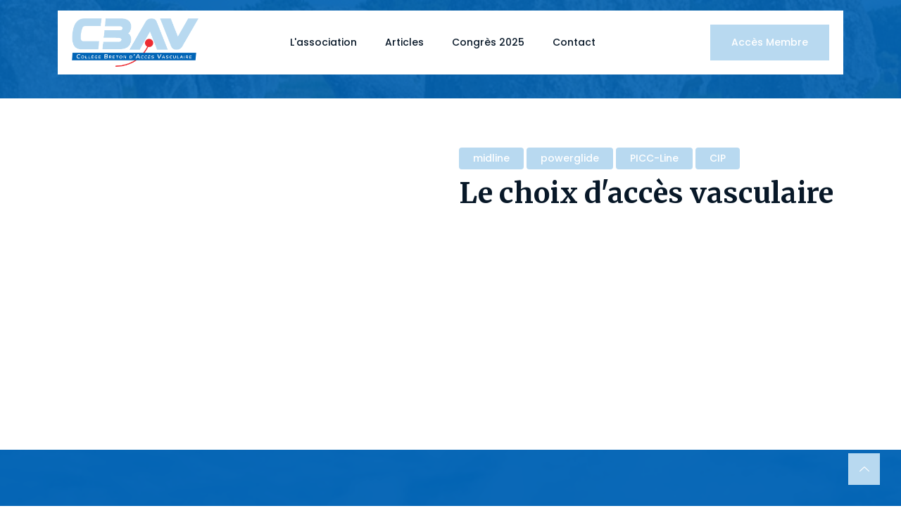

--- FILE ---
content_type: text/html; charset=utf-8
request_url: https://cbav.fr/articles?tag=powerglide
body_size: 13301
content:
<!DOCTYPE html>
<html lang="fr">
<head>
  <title>CBAV</title>
  <meta name="viewport" content="width=device-width,initial-scale=1">
  <meta name="csrf-param" content="authenticity_token" />
<meta name="csrf-token" content="aNIXGFPPxTB-HcA1eXa9IWsXXbSrF1peWhgD0lzDdqlGZgM6ocAkTP7NUl8ddwubi_ynen1nSK2u_BfoBBMrqQ" />
  

  <!-- Web Font -->
  <link href="https://fonts.googleapis.com/css2?family=Poppins:ital,wght@0,300;0,400;0,500;0,600;0,700;0,800;0,900;1,300;1,400;1,500;1,600;1,700;1,800;1,900&display=swap" rel="stylesheet">
  <link href="https://fonts.googleapis.com/css2?family=Merriweather:ital,wght@0,300;0,400;0,700;0,900;1,300;1,400;1,700;1,900&display=swap" rel="stylesheet">

  <link rel="stylesheet" media="all" href="/assets/application-da310b9e7ea6c64bcfcc144e066c20d4cc652fd3b316174563851d91ec308340.css" />
  <script src="/packs/js/application-7b43b8df14b55bd3c39c.js"></script>

  <script async defer data-website-id="56234c11-40f7-4c69-a13b-1a1bb802e1a0" src="https://umami.locomotivesoftware.com/umami.js"></script>

</head>

<body>

<header class="header navbar-area">
  <div class="container">
    <div class="row align-items-center">
      <div class="col-lg-12">
        <div class="nav-inner">
          <nav class="navbar navbar-expand-lg">

            <a class="navbar-brand" href="/">
              <img alt="" src="/assets/logo/logo-9ef8fb174c73d5cca6b90f9c12a96ffa0692275a179d886d9137ea1af27a20cf.png" />
</a>
            <button class="navbar-toggler mobile-menu-btn" type="button" data-bs-toggle="collapse"
                    data-bs-target="#navbarSupportedContent" aria-controls="navbarSupportedContent"
                    aria-expanded="false" aria-label="Toggle navigation">
              <span class="toggler-icon"></span>
              <span class="toggler-icon"></span>
              <span class="toggler-icon"></span>
            </button>

            <div class="collapse navbar-collapse sub-menu-bar" id="navbarSupportedContent">
              <ul id="nav" class="navbar-nav ms-auto">

                <li class="nav-item">
                  <a class="page-scroll dd-menu collapsed" href="javascript:void(0)"
                     data-bs-toggle="collapse" data-bs-target="#submenu-asso"
                     aria-controls="navbarSupportedContent" aria-expanded="false"
                     aria-label="Toggle navigation">L'association</a>
                  <ul class="sub-menu collapse" id="submenu-asso">
                    <li class="nav-item"><a href="/articles/bureau-cbav">Bureau</a></li>
                  </ul>
                </li>

                <li class="nav-item">
                  <a class="page-scroll dd-menu collapsed"
                     data-bs-toggle="collapse" data-bs-target="#submenu-articles"
                     aria-controls="navbarSupportedContent" aria-expanded="false"
                     aria-label="Toggle navigation">Articles</a>
                  <ul class="sub-menu collapse" id="submenu-articles">
                    <li class="nav-item">
                      <a href="/articles">Tous (23)</a>
                    </li>
                      <li class="nav-item">
                        <a href="/articles?tag=congr%C3%A8s">congrès (3)</a>
                      </li>
                      <li class="nav-item">
                        <a href="/articles?tag=CBAV">CBAV (2)</a>
                      </li>
                      <li class="nav-item">
                        <a href="/articles?tag=PICC-Line">PICC-Line (7)</a>
                      </li>
                      <li class="nav-item">
                        <a href="/articles?tag=CIP">CIP (4)</a>
                      </li>
                      <li class="nav-item">
                        <a href="/articles?tag=Midline">Midline (8)</a>
                      </li>
                      <li class="nav-item">
                        <a href="/articles?tag=congr%C3%A8s+CBAV+2021">congrès CBAV 2021 (1)</a>
                      </li>
                      <li class="nav-item">
                        <a href="/articles?tag=Gestion+des+catheters">Gestion des catheters (1)</a>
                      </li>
                      <li class="nav-item">
                        <a href="/articles?tag=UAV">UAV (4)</a>
                      </li>
                      <li class="nav-item">
                        <a href="/articles?tag=2025">2025 (1)</a>
                      </li>
                      <li class="nav-item">
                        <a href="/articles?tag=midline">midline (1)</a>
                      </li>
                      <li class="nav-item">
                        <a href="/articles?tag=powerglide">powerglide (1)</a>
                      </li>
                      <li class="nav-item">
                        <a href="/articles?tag=coll%C3%A8ge+breton+d%27acc%C3%A8s+vasculaire">collège breton d&#39;accès vasculaire (1)</a>
                      </li>
                      <li class="nav-item">
                        <a href="/articles?tag=Webinaire">Webinaire (2)</a>
                      </li>
                  </ul>
                </li>

                      <li class="nav-item">
                          <a href="/articles/formations-gestion-et-entretien-des-catheters">Congrès 2025</a>
                      </li>

                <li class="nav-item">
                  <a href="/contacts/new">Contact</a>
                </li>


                  <li class="nav-item d-block d-sm-block d-md-none">
                    <a href="/users/sign_in">Accès membre</a>
                  </li>

              </ul>
            </div>

              <div class="button add-list-button">
                <a class="btn" href="/users/sign_in">Accès membre</a>
              </div>

          </nav>

        </div>
      </div>
    </div>
  </div>
</header>

<!-- Start Breadcrumbs -->
<div class="breadcrumbs overlay">
  <div class="container">
    <div class="row align-items-center">
      <div class="col-lg-8 offset-lg-2 col-md-12 col-12">
      </div>
    </div>
  </div>
</div>
<!-- End Breadcrumbs -->



  <section class="section doctor-details" style="background-color: #ffffff">
    <div class="container">
      <div class="row">

          <div class="col-lg-6 col-md-12 col-12">
            <div class="content-left wow fadeInLeft" data-wow-delay=".3s">
              <div class="trix-content">
  <div><action-text-attachment sgid="BAh7CEkiCGdpZAY6BkVUSSIuZ2lkOi8vY2Jhdi9Zb3V0dWJlL3R4ZjNvc3hrcHpJP2V4cGlyZXNfaW4GOwBUSSIMcHVycG9zZQY7AFRJIg9hdHRhY2hhYmxlBjsAVEkiD2V4cGlyZXNfYXQGOwBUMA==--1caedbdbe038df7207bd90ff047971c3945372c5" content-type="application/octet-stream"><div>
  <iframe class="youtube-embed" src="https://www.youtube.com/embed/txf3osxkpzI"></iframe>
</div></action-text-attachment></div>
</div>

            </div>
          </div>
        <div class="col-lg-6 col-md-12 col-12">
          <div class="single-inner">
            <div class="post-details">
              <div class="detail-inner">

                    <a class="sub-heading" href="/articles?tag=midline">midline</a>
                    <a class="sub-heading" href="/articles?tag=powerglide">powerglide</a>
                    <a class="sub-heading" href="/articles?tag=PICC-Line">PICC-Line</a>
                    <a class="sub-heading" href="/articles?tag=CIP">CIP</a>

                <div class="post-title">
                  <h2>Le choix d&#39;accès vasculaire
                  </h2>


                  <div class="mb-2">
                    <div class="trix-content">
  
</div>

                  </div>


                </div>
              </div>
            </div>

          </div>
        </div>
      </div>
    </div>
  </section>


<footer class="footer overlay">
  <div class="footer-top">
    <div class="container">
      <div class="row">

        <div class="col-lg-6 col-md-6 col-12">
          <div class="cta">
            <h3>Rejoindre l'association?</h3>
            <p>Nous vous accueillerons avec plaisir. N'hésitez pas à nous contacter par email
              : <a href="mailto:Formulaire%20de%20contact">Formulaire de contact</a></p>
          </div>
        </div>

        <div class="col-lg-6 col-md-6 col-12">
          <div class="form">
            <h3>Inscrivez-vous à notre newsletter</h3>
            <form class="newsletter-form" id="new_subscriber" action="/subscribers" accept-charset="UTF-8" method="post"><input type="hidden" name="authenticity_token" value="zEIQXAMfUhmaG8wqHqN5FRI6t9GjYcm-YWQRDRDqNm_3z4NO6lKqKh_1A6oN7tlWSmEeeYBr4fvlyCrwboVbAw" autocomplete="off" />
              <input placeholder="Entrez votre adresse email" required="required" type="email" name="subscriber[email]" id="subscriber_email" />
              <div class="button">
                <button name="button" type="submit" class="btn">
                  S'inscrire
                  <span class="dir-part"></span>
</button>              </div>

</form>          </div>
        </div>

      </div>
    </div>
  </div>

  <div class="footer-middle">
    <div class="container">
      <div class="row">

        <div class="col-lg-3 col-md-6 col-12">
          <div class="single-footer f-about">
            <div class="logo">
              <a href="index.html">
                <img alt="" src="/assets/logo/white-logo-1f0b8e9528777167691f0a809120dc95206727af72a9da5aa246f29b89471d5c.png" />
              </a>
            </div>
            <div><div class="trix-content">
  <div>
<strong>Collège Breton d'Accès Vasculaire</strong><br>Association de personnes partageant un intérêt pour la pose et la gestion des voies veineuses profondes.</div>
</div>
</div>
            <ul class="social">
              <li>
                <a href="https://www.facebook.com/Collegebretondaccesvasculaire/"><i class="lni lni-facebook-filled"></i></a>
              </li>
              <li>
                <a href="https://www.youtube.com/channel/UCYoe1NTlAnzCBn9UCWsFmpA"><i class="lni lni-youtube"></i></a>
              </li>
              <li><a href="javascript:void(0)"><i class="lni lni-twitter-original"></i></a></li>
              <li><a href="javascript:void(0)"><i class="lni lni-instagram"></i></a></li>
              <li><a href="javascript:void(0)"><i class="lni lni-linkedin-original"></i></a></li>
            </ul>
          </div>
        </div>

        <div class="col-lg-6 col-md-12 col-12">
          <div class="single-footer f-link">
            <h3>Liens Utiles</h3>
            <div class="row">
              <div class="col-lg-6 col-md-6 col-12">
                <div class="trix-content">
  <ul>
<li><a href="https://www.youtube.com/channel/UCYoe1NTlAnzCBn9UCWsFmpA">Notre chaîne Youtube</a></li>
<li><a href="https://www.facebook.com/Collegebretondaccesvasculaire/">Suivez-nous sur Facebook</a></li>
<li><a href="https://www.ch-cornouaille.fr/">Centre Hospitalier de Cornouaille</a></li>
<li><a href="https://www.gifav.org/">GIFAV</a></li>
<li><a href="https://sfar.org/">SFAR</a></li>
<li><a href="https://coopps.ars.sante.fr/coopps/rec/rec_110.jsp?d-49680-p=2">Protocole de délégation</a></li>
</ul>
</div>

              </div>
              <div class="col-lg-6 col-md-6 col-12">
                <div class="trix-content">
  <ul>
<li><a href="https://www.bretagne.ars.sante.fr/">ARS Bretagne</a></li>
<li><a href="https://sofia.medicalistes.fr/spip/">Société Francaise des infirmier(e)s Anesthésiste</a></li>
<li><a href="https://solidarites-sante.gouv.fr/professionnels/gerer-un-etablissement-de-sante-medico-social/cooperations/cooperation-entre-professionnels-de-sante/article/les-protocoles-nationaux-de-cooperation#La-liste-des-protocoles-nationaux-autorises">Solidarité-santé</a></li>
<li><a href="https://www.sf2h.net/">SF2H</a></li>
</ul>
</div>

              </div>
            </div>
          </div>
        </div>

        <div class="col-lg-3 col-md-6 col-12">
          <div class="single-footer last f-contact">
            <h3>Contact</h3>
            <ul>
                <li><i class="lni lni-map-marker"></i><div class="trix-content">
  <div>Collège Breton d'Accès Vasculaire<br>3 place de l'Arbre d'or<br>56520 Guidel</div>
</div>
</li>
                <li><i class="lni lni-envelope"></i><div class="trix-content">
  <div><a href="https://www.cbav.fr/contacts/new">Formulaire de contact</a></div>
</div>
</li>
            </ul>
          </div>
        </div>

      </div>
    </div>
  </div>

  <div class="footer-bottom">
    <div class="container">
      <div class="inner">
        <div class="row">

          <div class="col-lg-6 col-md-6 col-12">
            <div class="content">
              <p class="copyright-text">CBAV - Collège Breton d'Accès Vasculaire - 2026</a>
              </p>
            </div>
          </div>

          <div class="col-lg-6 col-md-6 col-12">
            <ul class="extra-link">
              <li><a href="/mentions_legales">Mentions légales</a></li>
              <li><a href="/politique_de_protection_des_donnees">Politique de protection des données</a></li>
            </ul>
          </div>

        </div>
      </div>
    </div>
  </div>
</footer>

<a href="#" class="scroll-top">
  <i class="lni lni-chevron-up"></i>
</a>

</body>
</html>



--- FILE ---
content_type: text/css
request_url: https://cbav.fr/assets/application-da310b9e7ea6c64bcfcc144e066c20d4cc652fd3b316174563851d91ec308340.css
body_size: 57012
content:
@import url("https://fonts.googleapis.com/css2?family=Spartan:wght@100;200;300;400;500;600;700;800;900&display=swap");@font-face{font-family:'LineIcons';src:url(/assets/theme/assets/fonts/LineIcons-2f8e446d15a31fb00823412926683dabdae975be4703122d52c9c233f8e6f809.eot);src:url(/assets/theme/assets/fonts/LineIcons-2f8e446d15a31fb00823412926683dabdae975be4703122d52c9c233f8e6f809.eot) format("embedded-opentype"),url(/assets/theme/assets/fonts/LineIcons-58effcb9f70cd7fcb36260d1637f780951b645f78198c6bc03716c8ed40b5ac0.woff2) format("woff2"),url(/assets/theme/assets/fonts/LineIcons-54d82ec6bec3a17a8e9e8277ab15bf97d2e98de8850114bcf786d38517b33a3d.woff) format("woff"),url(/assets/theme/assets/fonts/LineIcons-80d0ce2ea5a726829ea650eb05d22c324742aae42413696f120f92b6c41a51f4.ttf) format("truetype"),url(/assets/theme/assets/fonts/LineIcons-94e38b5efbe936ee9b66b3cf95339ea89bae9f33bc99af34fa3a076410ce225a.svg) format("svg");font-weight:normal;font-style:normal}.lni{display:inline-block;font:normal normal normal 1em/1 'LineIcons';speak:none;text-transform:none;-webkit-font-smoothing:antialiased;-moz-osx-font-smoothing:grayscale}.lni-sm{font-size:0.8em}.lni-lg{font-size:1.2em}.lni-16{font-size:16px}.lni-32{font-size:32px}.lni-bg-square,.lni-bg-circle{padding:0.35em;background-color:#eee}.lni-bg-circle{border-radius:50%}.lni-ul{padding-left:0;list-style-type:none}.lni-ul>li{display:flex;align-items:flex-start;line-height:1.4}.lni-ul>li>.lni{margin-right:0.4em;line-height:inherit}.lni-is-spinning{-webkit-animation:lni-spin 2s infinite linear;-moz-animation:lni-spin 2s infinite linear;animation:lni-spin 2s infinite linear}@-webkit-keyframes lni-spin{0%{-webkit-transform:rotate(0deg)}100%{-webkit-transform:rotate(360deg)}}@-moz-keyframes lni-spin{0%{-moz-transform:rotate(0deg)}100%{-moz-transform:rotate(360deg)}}@keyframes lni-spin{0%{-webkit-transform:rotate(0deg);-moz-transform:rotate(0deg);-ms-transform:rotate(0deg);-o-transform:rotate(0deg);transform:rotate(0deg)}100%{-webkit-transform:rotate(360deg);-moz-transform:rotate(360deg);-ms-transform:rotate(360deg);-o-transform:rotate(360deg);transform:rotate(360deg)}}.lni-rotate-90{filter:progid:DXImageTransform.Microsoft.BasicImage(rotation=1);-webkit-transform:rotate(90deg);-moz-transform:rotate(90deg);-ms-transform:rotate(90deg);-o-transform:rotate(90deg);transform:rotate(90deg)}.lni-rotate-180{filter:progid:DXImageTransform.Microsoft.BasicImage(rotation=2);-webkit-transform:rotate(180deg);-moz-transform:rotate(180deg);-ms-transform:rotate(180deg);-o-transform:rotate(180deg);transform:rotate(180deg)}.lni-rotate-270{filter:progid:DXImageTransform.Microsoft.BasicImage(rotation=3);-webkit-transform:rotate(270deg);-moz-transform:rotate(270deg);-ms-transform:rotate(270deg);-o-transform:rotate(270deg);transform:rotate(270deg)}.lni-flip-y{filter:progid:DXImageTransform.Microsoft.BasicImage(rotation=0);-webkit-transform:scale(-1, 1);-moz-transform:scale(-1, 1);-ms-transform:scale(-1, 1);-o-transform:scale(-1, 1);transform:scale(-1, 1)}.lni-flip-x{filter:progid:DXImageTransform.Microsoft.BasicImage(rotation=2);-webkit-transform:scale(1, -1);-moz-transform:scale(1, -1);-ms-transform:scale(1, -1);-o-transform:scale(1, -1);transform:scale(1, -1)}.lni-500px::before{content:"\ea02"}.lni-add-files::before{content:"\ea03"}.lni-alarm-clock::before{content:"\ea04"}.lni-alarm::before{content:"\ea05"}.lni-airbnb::before{content:"\ea06"}.lni-adobe::before{content:"\ea07"}.lni-amazon-pay::before{content:"\ea08"}.lni-amazon::before{content:"\ea09"}.lni-amex::before{content:"\ea0a"}.lni-anchor::before{content:"\ea0b"}.lni-amazon-original::before{content:"\ea0c"}.lni-android-original::before{content:"\ea0d"}.lni-android::before{content:"\ea0e"}.lni-angellist::before{content:"\ea0f"}.lni-angle-double-down::before{content:"\ea10"}.lni-angle-double-left::before{content:"\ea11"}.lni-angle-double-right::before{content:"\ea12"}.lni-angle-double-up::before{content:"\ea13"}.lni-angular::before{content:"\ea14"}.lni-apartment::before{content:"\ea15"}.lni-app-store::before{content:"\ea16"}.lni-apple-pay::before{content:"\ea17"}.lni-apple::before{content:"\ea18"}.lni-archive::before{content:"\ea19"}.lni-arrow-down-circle::before{content:"\ea1a"}.lni-arrow-left-circle::before{content:"\ea1b"}.lni-arrow-left::before{content:"\ea1c"}.lni-arrow-right-circle::before{content:"\ea1d"}.lni-arrow-right::before{content:"\ea1e"}.lni-arrow-top-left::before{content:"\ea1f"}.lni-arrow-top-right::before{content:"\ea20"}.lni-arrow-up-circle::before{content:"\ea21"}.lni-arrow-up::before{content:"\ea22"}.lni-arrows-horizontal::before{content:"\ea23"}.lni-arrows-vertical::before{content:"\ea24"}.lni-atlassian::before{content:"\ea25"}.lni-aws::before{content:"\ea26"}.lni-arrow-down::before{content:"\ea27"}.lni-ambulance::before{content:"\ea28"}.lni-agenda::before{content:"\ea29"}.lni-backward::before{content:"\ea2a"}.lni-baloon::before{content:"\ea2b"}.lni-ban::before{content:"\ea2c"}.lni-bar-chart::before{content:"\ea2d"}.lni-behance-original::before{content:"\ea2e"}.lni-bitbucket::before{content:"\ea2f"}.lni-bitcoin::before{content:"\ea30"}.lni-blackboard::before{content:"\ea31"}.lni-blogger::before{content:"\ea32"}.lni-bluetooth::before{content:"\ea33"}.lni-bold::before{content:"\ea34"}.lni-bolt-alt::before{content:"\ea35"}.lni-bolt::before{content:"\ea36"}.lni-book::before{content:"\ea37"}.lni-bookmark-alt::before{content:"\ea38"}.lni-bookmark::before{content:"\ea39"}.lni-bootstrap::before{content:"\ea3a"}.lni-bricks::before{content:"\ea3b"}.lni-bridge::before{content:"\ea3c"}.lni-briefcase::before{content:"\ea3d"}.lni-brush-alt::before{content:"\ea3e"}.lni-brush::before{content:"\ea3f"}.lni-bubble::before{content:"\ea40"}.lni-bug::before{content:"\ea41"}.lni-bulb::before{content:"\ea42"}.lni-bullhorn::before{content:"\ea43"}.lni-burger::before{content:"\ea44"}.lni-bus::before{content:"\ea45"}.lni-cake::before{content:"\ea46"}.lni-calculator::before{content:"\ea47"}.lni-calendar::before{content:"\ea48"}.lni-camera::before{content:"\ea49"}.lni-candy-cane::before{content:"\ea4a"}.lni-candy::before{content:"\ea4b"}.lni-capsule::before{content:"\ea4c"}.lni-car-alt::before{content:"\ea4d"}.lni-car::before{content:"\ea4e"}.lni-caravan::before{content:"\ea4f"}.lni-cart-full::before{content:"\ea50"}.lni-cart::before{content:"\ea51"}.lni-certificate::before{content:"\ea52"}.lni-checkbox::before{content:"\ea53"}.lni-checkmark-circle::before{content:"\ea54"}.lni-checkmark::before{content:"\ea55"}.lni-chef-hat::before{content:"\ea56"}.lni-chevron-down-circle::before{content:"\ea57"}.lni-chevron-down::before{content:"\ea58"}.lni-chevron-left-circle::before{content:"\ea59"}.lni-chevron-left::before{content:"\ea5a"}.lni-chevron-right-circle::before{content:"\ea5b"}.lni-chevron-right::before{content:"\ea5c"}.lni-chevron-up-circle::before{content:"\ea5d"}.lni-chevron-up::before{content:"\ea5e"}.lni-chrome::before{content:"\ea5f"}.lni-circle-minus::before{content:"\ea60"}.lni-circle-plus::before{content:"\ea61"}.lni-clipboard::before{content:"\ea62"}.lni-close::before{content:"\ea63"}.lni-cloud-check::before{content:"\ea64"}.lni-cloud-download::before{content:"\ea65"}.lni-cloud-network::before{content:"\ea66"}.lni-cloud-sync::before{content:"\ea67"}.lni-cloud-upload::before{content:"\ea68"}.lni-cloud::before{content:"\ea69"}.lni-cloudy-sun::before{content:"\ea6a"}.lni-code-alt::before{content:"\ea6b"}.lni-code::before{content:"\ea6c"}.lni-codepen::before{content:"\ea6d"}.lni-coffee-cup::before{content:"\ea6e"}.lni-cog::before{content:"\ea6f"}.lni-cogs::before{content:"\ea70"}.lni-coin::before{content:"\ea71"}.lni-comments-alt::before{content:"\ea72"}.lni-comments-reply::before{content:"\ea73"}.lni-comments::before{content:"\ea74"}.lni-compass::before{content:"\ea75"}.lni-construction-hammer::before{content:"\ea76"}.lni-construction::before{content:"\ea77"}.lni-consulting::before{content:"\ea78"}.lni-control-panel::before{content:"\ea79"}.lni-cpanel::before{content:"\ea7a"}.lni-creative-commons::before{content:"\ea7b"}.lni-credit-cards::before{content:"\ea7c"}.lni-crop::before{content:"\ea7d"}.lni-cross-circle::before{content:"\ea7e"}.lni-crown::before{content:"\ea7f"}.lni-css3::before{content:"\ea80"}.lni-cup::before{content:"\ea81"}.lni-customer::before{content:"\ea82"}.lni-cut::before{content:"\ea83"}.lni-dashboard::before{content:"\ea84"}.lni-database::before{content:"\ea85"}.lni-delivery::before{content:"\ea86"}.lni-dev::before{content:"\ea87"}.lni-diamond-alt::before{content:"\ea88"}.lni-diamond::before{content:"\ea89"}.lni-diners-club::before{content:"\ea8a"}.lni-dinner::before{content:"\ea8b"}.lni-direction-alt::before{content:"\ea8c"}.lni-direction-ltr::before{content:"\ea8d"}.lni-direction-rtl::before{content:"\ea8e"}.lni-direction::before{content:"\ea8f"}.lni-discord::before{content:"\ea90"}.lni-discover::before{content:"\ea91"}.lni-display-alt::before{content:"\ea92"}.lni-display::before{content:"\ea93"}.lni-docker::before{content:"\ea94"}.lni-dollar::before{content:"\ea95"}.lni-domain::before{content:"\ea96"}.lni-download::before{content:"\ea97"}.lni-dribbble::before{content:"\ea98"}.lni-drop::before{content:"\ea99"}.lni-dropbox-original::before{content:"\ea9a"}.lni-dropbox::before{content:"\ea9b"}.lni-drupal-original::before{content:"\ea9c"}.lni-drupal::before{content:"\ea9d"}.lni-dumbbell::before{content:"\ea9e"}.lni-edge::before{content:"\ea9f"}.lni-emoji-cool::before{content:"\eaa0"}.lni-emoji-friendly::before{content:"\eaa1"}.lni-emoji-happy::before{content:"\eaa2"}.lni-emoji-sad::before{content:"\eaa3"}.lni-emoji-smile::before{content:"\eaa4"}.lni-emoji-speechless::before{content:"\eaa5"}.lni-emoji-suspect::before{content:"\eaa6"}.lni-emoji-tounge::before{content:"\eaa7"}.lni-empty-file::before{content:"\eaa8"}.lni-enter::before{content:"\eaa9"}.lni-envato::before{content:"\eaaa"}.lni-envelope::before{content:"\eaab"}.lni-eraser::before{content:"\eaac"}.lni-euro::before{content:"\eaad"}.lni-exit-down::before{content:"\eaae"}.lni-exit-up::before{content:"\eaaf"}.lni-exit::before{content:"\eab0"}.lni-eye::before{content:"\eab1"}.lni-facebook-filled::before{content:"\eab2"}.lni-facebook-messenger::before{content:"\eab3"}.lni-facebook-original::before{content:"\eab4"}.lni-facebook-oval::before{content:"\eab5"}.lni-facebook::before{content:"\eab6"}.lni-figma::before{content:"\eab7"}.lni-files::before{content:"\eab8"}.lni-firefox-original::before{content:"\eab9"}.lni-firefox::before{content:"\eaba"}.lni-fireworks::before{content:"\eabb"}.lni-first-aid::before{content:"\eabc"}.lni-flag-alt::before{content:"\eabd"}.lni-flag::before{content:"\eabe"}.lni-flags::before{content:"\eabf"}.lni-flickr::before{content:"\eac0"}.lni-basketball::before{content:"\eac1"}.lni-behance::before{content:"\eac2"}.lni-forward::before{content:"\eac3"}.lni-frame-expand::before{content:"\eac4"}.lni-flower::before{content:"\eac5"}.lni-full-screen::before{content:"\eac6"}.lni-funnel::before{content:"\eac7"}.lni-gallery::before{content:"\eac8"}.lni-game::before{content:"\eac9"}.lni-gift::before{content:"\eaca"}.lni-git::before{content:"\eacb"}.lni-github-original::before{content:"\eacc"}.lni-github::before{content:"\eacd"}.lni-goodreads::before{content:"\eace"}.lni-google-drive::before{content:"\eacf"}.lni-google-pay::before{content:"\ead0"}.lni-fresh-juice::before{content:"\ead1"}.lni-folder::before{content:"\ead2"}.lni-bi-cycle::before{content:"\ead3"}.lni-graph::before{content:"\ead4"}.lni-grid-alt::before{content:"\ead5"}.lni-grid::before{content:"\ead6"}.lni-google-wallet::before{content:"\ead7"}.lni-grow::before{content:"\ead8"}.lni-hammer::before{content:"\ead9"}.lni-hand::before{content:"\eada"}.lni-handshake::before{content:"\eadb"}.lni-harddrive::before{content:"\eadc"}.lni-headphone-alt::before{content:"\eadd"}.lni-headphone::before{content:"\eade"}.lni-heart-filled::before{content:"\eadf"}.lni-heart-monitor::before{content:"\eae0"}.lni-heart::before{content:"\eae1"}.lni-helicopter::before{content:"\eae2"}.lni-helmet::before{content:"\eae3"}.lni-help::before{content:"\eae4"}.lni-highlight-alt::before{content:"\eae5"}.lni-highlight::before{content:"\eae6"}.lni-home::before{content:"\eae7"}.lni-hospital::before{content:"\eae8"}.lni-hourglass::before{content:"\eae9"}.lni-html5::before{content:"\eaea"}.lni-image::before{content:"\eaeb"}.lni-inbox::before{content:"\eaec"}.lni-indent-decrease::before{content:"\eaed"}.lni-indent-increase::before{content:"\eaee"}.lni-infinite::before{content:"\eaef"}.lni-information::before{content:"\eaf0"}.lni-instagram-filled::before{content:"\eaf1"}.lni-instagram-original::before{content:"\eaf2"}.lni-instagram::before{content:"\eaf3"}.lni-invention::before{content:"\eaf4"}.lni-graduation::before{content:"\eaf5"}.lni-invest-monitor::before{content:"\eaf6"}.lni-island::before{content:"\eaf7"}.lni-italic::before{content:"\eaf8"}.lni-java::before{content:"\eaf9"}.lni-javascript::before{content:"\eafa"}.lni-jcb::before{content:"\eafb"}.lni-joomla-original::before{content:"\eafc"}.lni-joomla::before{content:"\eafd"}.lni-jsfiddle::before{content:"\eafe"}.lni-juice::before{content:"\eaff"}.lni-key::before{content:"\eb00"}.lni-keyboard::before{content:"\eb01"}.lni-keyword-research::before{content:"\eb02"}.lni-hacker-news::before{content:"\eb03"}.lni-google::before{content:"\eb04"}.lni-laravel::before{content:"\eb05"}.lni-layers::before{content:"\eb06"}.lni-layout::before{content:"\eb07"}.lni-leaf::before{content:"\eb08"}.lni-library::before{content:"\eb09"}.lni-licencse::before{content:"\eb0a"}.lni-life-ring::before{content:"\eb0b"}.lni-line-dashed::before{content:"\eb0c"}.lni-line-dotted::before{content:"\eb0d"}.lni-line-double::before{content:"\eb0e"}.lni-line-spacing::before{content:"\eb0f"}.lni-line::before{content:"\eb10"}.lni-lineicons-alt::before{content:"\eb11"}.lni-lineicons::before{content:"\eb12"}.lni-link::before{content:"\eb13"}.lni-linkedin-original::before{content:"\eb14"}.lni-linkedin::before{content:"\eb15"}.lni-list::before{content:"\eb16"}.lni-lock-alt::before{content:"\eb17"}.lni-lock::before{content:"\eb18"}.lni-magnet::before{content:"\eb19"}.lni-magnifier::before{content:"\eb1a"}.lni-mailchimp::before{content:"\eb1b"}.lni-map-marker::before{content:"\eb1c"}.lni-map::before{content:"\eb1d"}.lni-mashroom::before{content:"\eb1e"}.lni-mastercard::before{content:"\eb1f"}.lni-medall-alt::before{content:"\eb20"}.lni-medall::before{content:"\eb21"}.lni-medium::before{content:"\eb22"}.lni-laptop::before{content:"\eb23"}.lni-investment::before{content:"\eb24"}.lni-laptop-phone::before{content:"\eb25"}.lni-megento::before{content:"\eb26"}.lni-mic::before{content:"\eb27"}.lni-microphone::before{content:"\eb28"}.lni-menu::before{content:"\eb29"}.lni-microscope::before{content:"\eb2a"}.lni-money-location::before{content:"\eb2b"}.lni-minus::before{content:"\eb2c"}.lni-mobile::before{content:"\eb2d"}.lni-more-alt::before{content:"\eb2e"}.lni-mouse::before{content:"\eb2f"}.lni-move::before{content:"\eb30"}.lni-music::before{content:"\eb31"}.lni-network::before{content:"\eb32"}.lni-night::before{content:"\eb33"}.lni-nodejs-alt::before{content:"\eb34"}.lni-nodejs::before{content:"\eb35"}.lni-notepad::before{content:"\eb36"}.lni-npm::before{content:"\eb37"}.lni-offer::before{content:"\eb38"}.lni-opera::before{content:"\eb39"}.lni-package::before{content:"\eb3a"}.lni-page-break::before{content:"\eb3b"}.lni-pagination::before{content:"\eb3c"}.lni-paint-bucket::before{content:"\eb3d"}.lni-paint-roller::before{content:"\eb3e"}.lni-pallet::before{content:"\eb3f"}.lni-paperclip::before{content:"\eb40"}.lni-more::before{content:"\eb41"}.lni-pause::before{content:"\eb42"}.lni-paypal-original::before{content:"\eb43"}.lni-microsoft::before{content:"\eb44"}.lni-money-protection::before{content:"\eb45"}.lni-pencil::before{content:"\eb46"}.lni-paypal::before{content:"\eb47"}.lni-pencil-alt::before{content:"\eb48"}.lni-patreon::before{content:"\eb49"}.lni-phone-set::before{content:"\eb4a"}.lni-phone::before{content:"\eb4b"}.lni-pin::before{content:"\eb4c"}.lni-pinterest::before{content:"\eb4d"}.lni-pie-chart::before{content:"\eb4e"}.lni-pilcrow::before{content:"\eb4f"}.lni-plane::before{content:"\eb50"}.lni-play::before{content:"\eb51"}.lni-plug::before{content:"\eb52"}.lni-plus::before{content:"\eb53"}.lni-pointer-down::before{content:"\eb54"}.lni-pointer-left::before{content:"\eb55"}.lni-pointer-right::before{content:"\eb56"}.lni-pointer-up::before{content:"\eb57"}.lni-play-store::before{content:"\eb58"}.lni-pizza::before{content:"\eb59"}.lni-postcard::before{content:"\eb5a"}.lni-pound::before{content:"\eb5b"}.lni-power-switch::before{content:"\eb5c"}.lni-printer::before{content:"\eb5d"}.lni-producthunt::before{content:"\eb5e"}.lni-protection::before{content:"\eb5f"}.lni-pulse::before{content:"\eb60"}.lni-pyramids::before{content:"\eb61"}.lni-python::before{content:"\eb62"}.lni-pointer::before{content:"\eb63"}.lni-popup::before{content:"\eb64"}.lni-quotation::before{content:"\eb65"}.lni-radio-button::before{content:"\eb66"}.lni-rain::before{content:"\eb67"}.lni-quora::before{content:"\eb68"}.lni-react::before{content:"\eb69"}.lni-question-circle::before{content:"\eb6a"}.lni-php::before{content:"\eb6b"}.lni-reddit::before{content:"\eb6c"}.lni-reload::before{content:"\eb6d"}.lni-restaurant::before{content:"\eb6e"}.lni-road::before{content:"\eb6f"}.lni-rocket::before{content:"\eb70"}.lni-rss-feed::before{content:"\eb71"}.lni-ruler-alt::before{content:"\eb72"}.lni-ruler-pencil::before{content:"\eb73"}.lni-ruler::before{content:"\eb74"}.lni-rupee::before{content:"\eb75"}.lni-save::before{content:"\eb76"}.lni-school-bench-alt::before{content:"\eb77"}.lni-school-bench::before{content:"\eb78"}.lni-scooter::before{content:"\eb79"}.lni-scroll-down::before{content:"\eb7a"}.lni-search-alt::before{content:"\eb7b"}.lni-search::before{content:"\eb7c"}.lni-select::before{content:"\eb7d"}.lni-seo::before{content:"\eb7e"}.lni-service::before{content:"\eb7f"}.lni-share-alt::before{content:"\eb80"}.lni-share::before{content:"\eb81"}.lni-shield::before{content:"\eb82"}.lni-shift-left::before{content:"\eb83"}.lni-shift-right::before{content:"\eb84"}.lni-ship::before{content:"\eb85"}.lni-shopify::before{content:"\eb86"}.lni-shopping-basket::before{content:"\eb87"}.lni-shortcode::before{content:"\eb88"}.lni-shovel::before{content:"\eb89"}.lni-shuffle::before{content:"\eb8a"}.lni-signal::before{content:"\eb8b"}.lni-sketch::before{content:"\eb8c"}.lni-skipping-rope::before{content:"\eb8d"}.lni-skype::before{content:"\eb8e"}.lni-slack::before{content:"\eb8f"}.lni-slice::before{content:"\eb90"}.lni-slideshare::before{content:"\eb91"}.lni-slim::before{content:"\eb92"}.lni-reply::before{content:"\eb93"}.lni-sort-alpha-asc::before{content:"\eb94"}.lni-remove-file::before{content:"\eb95"}.lni-sort-amount-dsc::before{content:"\eb96"}.lni-sort-amount-asc::before{content:"\eb97"}.lni-soundcloud::before{content:"\eb98"}.lni-souncloud-original::before{content:"\eb99"}.lni-spiner-solid::before{content:"\eb9a"}.lni-revenue::before{content:"\eb9b"}.lni-spinner::before{content:"\eb9c"}.lni-spellcheck::before{content:"\eb9d"}.lni-spotify::before{content:"\eb9e"}.lni-spray::before{content:"\eb9f"}.lni-sprout::before{content:"\eba0"}.lni-snapchat::before{content:"\eba1"}.lni-stamp::before{content:"\eba2"}.lni-star-empty::before{content:"\eba3"}.lni-star-filled::before{content:"\eba4"}.lni-star-half::before{content:"\eba5"}.lni-star::before{content:"\eba6"}.lni-stats-down::before{content:"\eba7"}.lni-spinner-arrow::before{content:"\eba8"}.lni-steam::before{content:"\eba9"}.lni-stackoverflow::before{content:"\ebaa"}.lni-stop::before{content:"\ebab"}.lni-strikethrough::before{content:"\ebac"}.lni-sthethoscope::before{content:"\ebad"}.lni-stumbleupon::before{content:"\ebae"}.lni-sun::before{content:"\ebaf"}.lni-support::before{content:"\ebb0"}.lni-surf-board::before{content:"\ebb1"}.lni-swift::before{content:"\ebb2"}.lni-syringe::before{content:"\ebb3"}.lni-tab::before{content:"\ebb4"}.lni-tag::before{content:"\ebb5"}.lni-target-customer::before{content:"\ebb6"}.lni-target-revenue::before{content:"\ebb7"}.lni-target::before{content:"\ebb8"}.lni-taxi::before{content:"\ebb9"}.lni-stats-up::before{content:"\ebba"}.lni-telegram-original::before{content:"\ebbb"}.lni-telegram::before{content:"\ebbc"}.lni-text-align-center::before{content:"\ebbd"}.lni-text-align-justify::before{content:"\ebbe"}.lni-text-align-left::before{content:"\ebbf"}.lni-text-format-remove::before{content:"\ebc0"}.lni-text-align-right::before{content:"\ebc1"}.lni-text-format::before{content:"\ebc2"}.lni-thought::before{content:"\ebc3"}.lni-thumbs-down::before{content:"\ebc4"}.lni-thumbs-up::before{content:"\ebc5"}.lni-thunder-alt::before{content:"\ebc6"}.lni-thunder::before{content:"\ebc7"}.lni-ticket-alt::before{content:"\ebc8"}.lni-ticket::before{content:"\ebc9"}.lni-timer::before{content:"\ebca"}.lni-train-alt::before{content:"\ebcb"}.lni-train::before{content:"\ebcc"}.lni-trash::before{content:"\ebcd"}.lni-travel::before{content:"\ebce"}.lni-tree::before{content:"\ebcf"}.lni-trees::before{content:"\ebd0"}.lni-trello::before{content:"\ebd1"}.lni-trowel::before{content:"\ebd2"}.lni-tshirt::before{content:"\ebd3"}.lni-tumblr::before{content:"\ebd4"}.lni-twitch::before{content:"\ebd5"}.lni-twitter-filled::before{content:"\ebd6"}.lni-twitter-original::before{content:"\ebd7"}.lni-twitter::before{content:"\ebd8"}.lni-ubuntu::before{content:"\ebd9"}.lni-underline::before{content:"\ebda"}.lni-unlink::before{content:"\ebdb"}.lni-unlock::before{content:"\ebdc"}.lni-upload::before{content:"\ebdd"}.lni-user::before{content:"\ebde"}.lni-users::before{content:"\ebdf"}.lni-ux::before{content:"\ebe0"}.lni-vector::before{content:"\ebe1"}.lni-video::before{content:"\ebe2"}.lni-vimeo::before{content:"\ebe3"}.lni-visa::before{content:"\ebe4"}.lni-vk::before{content:"\ebe5"}.lni-volume-high::before{content:"\ebe6"}.lni-volume-low::before{content:"\ebe7"}.lni-volume-medium::before{content:"\ebe8"}.lni-volume-mute::before{content:"\ebe9"}.lni-volume::before{content:"\ebea"}.lni-wallet::before{content:"\ebeb"}.lni-warning::before{content:"\ebec"}.lni-website-alt::before{content:"\ebed"}.lni-website::before{content:"\ebee"}.lni-wechat::before{content:"\ebef"}.lni-weight::before{content:"\ebf0"}.lni-whatsapp::before{content:"\ebf1"}.lni-wheelbarrow::before{content:"\ebf2"}.lni-wheelchair::before{content:"\ebf3"}.lni-windows::before{content:"\ebf4"}.lni-wordpress-filled::before{content:"\ebf5"}.lni-wordpress::before{content:"\ebf6"}.lni-world-alt::before{content:"\ebf7"}.lni-world::before{content:"\ebf8"}.lni-write::before{content:"\ebf9"}.lni-yahoo::before{content:"\ebfa"}.lni-ycombinator::before{content:"\ebfb"}.lni-yen::before{content:"\ebfc"}.lni-youtube::before{content:"\ebfd"}.lni-zip::before{content:"\ebfe"}.lni-zoom-in::before{content:"\ebff"}.lni-zoom-out::before{content:"\ec00"}.lni-teabag::before{content:"\ec01"}.lni-stripe::before{content:"\ec02"}.lni-spotify-original::before{content:"\ec03"}trix-editor{border:1px solid #bbb;border-radius:3px;margin:0;padding:0.4em 0.6em;min-height:5em;outline:none}trix-toolbar *{box-sizing:border-box}trix-toolbar .trix-button-row{display:flex;flex-wrap:nowrap;justify-content:space-between;overflow-x:auto}trix-toolbar .trix-button-group{display:flex;margin-bottom:10px;border:1px solid #bbb;border-top-color:#ccc;border-bottom-color:#888;border-radius:3px}trix-toolbar .trix-button-group:not(:first-child){margin-left:1.5vw}@media (max-device-width: 768px){trix-toolbar .trix-button-group:not(:first-child){margin-left:0}}trix-toolbar .trix-button-group-spacer{flex-grow:1}@media (max-device-width: 768px){trix-toolbar .trix-button-group-spacer{display:none}}trix-toolbar .trix-button{position:relative;float:left;color:rgba(0,0,0,0.6);font-size:0.75em;font-weight:600;white-space:nowrap;padding:0 0.5em;margin:0;outline:none;border:none;border-bottom:1px solid #ddd;border-radius:0;background:transparent}trix-toolbar .trix-button:not(:first-child){border-left:1px solid #ccc}trix-toolbar .trix-button.trix-active{background:#cbeefa;color:black}trix-toolbar .trix-button:not(:disabled){cursor:pointer}trix-toolbar .trix-button:disabled{color:rgba(0,0,0,0.125)}@media (max-device-width: 768px){trix-toolbar .trix-button{letter-spacing:-0.01em;padding:0 0.3em}}trix-toolbar .trix-button--icon{font-size:inherit;width:2.6em;height:1.6em;max-width:calc(0.8em + 4vw);text-indent:-9999px}@media (max-device-width: 768px){trix-toolbar .trix-button--icon{height:2em;max-width:calc(0.8em + 3.5vw)}}trix-toolbar .trix-button--icon::before{display:inline-block;position:absolute;top:0;right:0;bottom:0;left:0;opacity:0.6;content:"";background-position:center;background-repeat:no-repeat;background-size:contain}@media (max-device-width: 768px){trix-toolbar .trix-button--icon::before{right:6%;left:6%}}trix-toolbar .trix-button--icon.trix-active::before{opacity:1}trix-toolbar .trix-button--icon:disabled::before{opacity:0.125}trix-toolbar .trix-button--icon-attach::before{background-image:url(data:image/svg+xml,%3Csvg%20xmlns%3D%22http%3A%2F%2Fwww.w3.org%2F2000%2Fsvg%22%20width%3D%2224%22%20height%3D%2224%22%3E%3Cpath%20d%3D%22M16.5%206v11.5a4%204%200%201%201-8%200V5a2.5%202.5%200%200%201%205%200v10.5a1%201%200%201%201-2%200V6H10v9.5a2.5%202.5%200%200%200%205%200V5a4%204%200%201%200-8%200v12.5a5.5%205.5%200%200%200%2011%200V6h-1.5z%22%2F%3E%3C%2Fsvg%3E);top:8%;bottom:4%}trix-toolbar .trix-button--icon-bold::before{background-image:url(data:image/svg+xml,%3Csvg%20xmlns%3D%22http%3A%2F%2Fwww.w3.org%2F2000%2Fsvg%22%20width%3D%2224%22%20height%3D%2224%22%3E%3Cpath%20d%3D%22M15.6%2011.8c1-.7%201.6-1.8%201.6-2.8a4%204%200%200%200-4-4H7v14h7c2.1%200%203.7-1.7%203.7-3.8%200-1.5-.8-2.8-2.1-3.4zM10%207.5h3a1.5%201.5%200%201%201%200%203h-3v-3zm3.5%209H10v-3h3.5a1.5%201.5%200%201%201%200%203z%22%2F%3E%3C%2Fsvg%3E)}trix-toolbar .trix-button--icon-italic::before{background-image:url(data:image/svg+xml,%3Csvg%20xmlns%3D%22http%3A%2F%2Fwww.w3.org%2F2000%2Fsvg%22%20width%3D%2224%22%20height%3D%2224%22%3E%3Cpath%20d%3D%22M10%205v3h2.2l-3.4%208H6v3h8v-3h-2.2l3.4-8H18V5h-8z%22%2F%3E%3C%2Fsvg%3E)}trix-toolbar .trix-button--icon-link::before{background-image:url(data:image/svg+xml,%3Csvg%20xmlns%3D%22http%3A%2F%2Fwww.w3.org%2F2000%2Fsvg%22%20width%3D%2224%22%20height%3D%2224%22%3E%3Cpath%20d%3D%22M9.88%2013.7a4.3%204.3%200%200%201%200-6.07l3.37-3.37a4.26%204.26%200%200%201%206.07%200%204.3%204.3%200%200%201%200%206.06l-1.96%201.72a.91.91%200%201%201-1.3-1.3l1.97-1.71a2.46%202.46%200%200%200-3.48-3.48l-3.38%203.37a2.46%202.46%200%200%200%200%203.48.91.91%200%201%201-1.3%201.3z%22%2F%3E%3Cpath%20d%3D%22M4.25%2019.46a4.3%204.3%200%200%201%200-6.07l1.93-1.9a.91.91%200%201%201%201.3%201.3l-1.93%201.9a2.46%202.46%200%200%200%203.48%203.48l3.37-3.38c.96-.96.96-2.52%200-3.48a.91.91%200%201%201%201.3-1.3%204.3%204.3%200%200%201%200%206.07l-3.38%203.38a4.26%204.26%200%200%201-6.07%200z%22%2F%3E%3C%2Fsvg%3E)}trix-toolbar .trix-button--icon-strike::before{background-image:url(data:image/svg+xml,%3Csvg%20xmlns%3D%22http%3A%2F%2Fwww.w3.org%2F2000%2Fsvg%22%20width%3D%2224%22%20height%3D%2224%22%3E%3Cpath%20d%3D%22M12.73%2014l.28.14c.26.15.45.3.57.44.12.14.18.3.18.5%200%20.3-.15.56-.44.75-.3.2-.76.3-1.39.3A13.52%2013.52%200%200%201%207%2014.95v3.37a10.64%2010.64%200%200%200%204.84.88c1.26%200%202.35-.19%203.28-.56.93-.37%201.64-.9%202.14-1.57s.74-1.45.74-2.32c0-.26-.02-.51-.06-.75h-5.21zm-5.5-4c-.08-.34-.12-.7-.12-1.1%200-1.29.52-2.3%201.58-3.02%201.05-.72%202.5-1.08%204.34-1.08%201.62%200%203.28.34%204.97%201l-1.3%202.93c-1.47-.6-2.73-.9-3.8-.9-.55%200-.96.08-1.2.26-.26.17-.38.38-.38.64%200%20.27.16.52.48.74.17.12.53.3%201.05.53H7.23zM3%2013h18v-2H3v2z%22%2F%3E%3C%2Fsvg%3E)}trix-toolbar .trix-button--icon-quote::before{background-image:url(data:image/svg+xml,%3Csvg%20version%3D%221%22%20xmlns%3D%22http%3A%2F%2Fwww.w3.org%2F2000%2Fsvg%22%20width%3D%2224%22%20height%3D%2224%22%3E%3Cpath%20d%3D%22M6%2017h3l2-4V7H5v6h3zm8%200h3l2-4V7h-6v6h3z%22%2F%3E%3C%2Fsvg%3E)}trix-toolbar .trix-button--icon-heading-1::before{background-image:url(data:image/svg+xml,%3Csvg%20version%3D%221%22%20xmlns%3D%22http%3A%2F%2Fwww.w3.org%2F2000%2Fsvg%22%20width%3D%2224%22%20height%3D%2224%22%3E%3Cpath%20d%3D%22M12%209v3H9v7H6v-7H3V9h9zM8%204h14v3h-6v12h-3V7H8V4z%22%2F%3E%3C%2Fsvg%3E)}trix-toolbar .trix-button--icon-code::before{background-image:url(data:image/svg+xml,%3Csvg%20xmlns%3D%22http%3A%2F%2Fwww.w3.org%2F2000%2Fsvg%22%20width%3D%2224%22%20height%3D%2224%22%3E%3Cpath%20d%3D%22M18.2%2012L15%2015.2l1.4%201.4L21%2012l-4.6-4.6L15%208.8l3.2%203.2zM5.8%2012L9%208.8%207.6%207.4%203%2012l4.6%204.6L9%2015.2%205.8%2012z%22%2F%3E%3C%2Fsvg%3E)}trix-toolbar .trix-button--icon-bullet-list::before{background-image:url(data:image/svg+xml,%3Csvg%20version%3D%221%22%20xmlns%3D%22http%3A%2F%2Fwww.w3.org%2F2000%2Fsvg%22%20width%3D%2224%22%20height%3D%2224%22%3E%3Cpath%20d%3D%22M4%204a2%202%200%201%200%200%204%202%202%200%200%200%200-4zm0%206a2%202%200%201%200%200%204%202%202%200%200%200%200-4zm0%206a2%202%200%201%200%200%204%202%202%200%200%200%200-4zm4%203h14v-2H8v2zm0-6h14v-2H8v2zm0-8v2h14V5H8z%22%2F%3E%3C%2Fsvg%3E)}trix-toolbar .trix-button--icon-number-list::before{background-image:url(data:image/svg+xml,%3Csvg%20xmlns%3D%22http%3A%2F%2Fwww.w3.org%2F2000%2Fsvg%22%20width%3D%2224%22%20height%3D%2224%22%3E%3Cpath%20d%3D%22M2%2017h2v.5H3v1h1v.5H2v1h3v-4H2v1zm1-9h1V4H2v1h1v3zm-1%203h1.8L2%2013.1v.9h3v-1H3.2L5%2010.9V10H2v1zm5-6v2h14V5H7zm0%2014h14v-2H7v2zm0-6h14v-2H7v2z%22%2F%3E%3C%2Fsvg%3E)}trix-toolbar .trix-button--icon-undo::before{background-image:url(data:image/svg+xml,%3Csvg%20xmlns%3D%22http%3A%2F%2Fwww.w3.org%2F2000%2Fsvg%22%20width%3D%2224%22%20height%3D%2224%22%3E%3Cpath%20d%3D%22M12.5%208c-2.6%200-5%201-6.9%202.6L2%207v9h9l-3.6-3.6A8%208%200%200%201%2020%2016l2.4-.8a10.5%2010.5%200%200%200-10-7.2z%22%2F%3E%3C%2Fsvg%3E)}trix-toolbar .trix-button--icon-redo::before{background-image:url(data:image/svg+xml,%3Csvg%20xmlns%3D%22http%3A%2F%2Fwww.w3.org%2F2000%2Fsvg%22%20width%3D%2224%22%20height%3D%2224%22%3E%3Cpath%20d%3D%22M18.4%2010.6a10.5%2010.5%200%200%200-16.9%204.6L4%2016a8%208%200%200%201%2012.7-3.6L13%2016h9V7l-3.6%203.6z%22%2F%3E%3C%2Fsvg%3E)}trix-toolbar .trix-button--icon-decrease-nesting-level::before{background-image:url(data:image/svg+xml,%3Csvg%20xmlns%3D%22http%3A%2F%2Fwww.w3.org%2F2000%2Fsvg%22%20width%3D%2224%22%20height%3D%2224%22%3E%3Cpath%20d%3D%22M3%2019h19v-2H3v2zm7-6h12v-2H10v2zm-8.3-.3l2.8%202.9L6%2014.2%204%2012l2-2-1.4-1.5L1%2012l.7.7zM3%205v2h19V5H3z%22%2F%3E%3C%2Fsvg%3E)}trix-toolbar .trix-button--icon-increase-nesting-level::before{background-image:url(data:image/svg+xml,%3Csvg%20xmlns%3D%22http%3A%2F%2Fwww.w3.org%2F2000%2Fsvg%22%20width%3D%2224%22%20height%3D%2224%22%3E%3Cpath%20d%3D%22M3%2019h19v-2H3v2zm7-6h12v-2H10v2zm-6.9-1L1%2014.2l1.4%201.4L6%2012l-.7-.7-2.8-2.8L1%209.9%203.1%2012zM3%205v2h19V5H3z%22%2F%3E%3C%2Fsvg%3E)}trix-toolbar .trix-dialogs{position:relative}trix-toolbar .trix-dialog{position:absolute;top:0;left:0;right:0;font-size:0.75em;padding:15px 10px;background:#fff;box-shadow:0 0.3em 1em #ccc;border-top:2px solid #888;border-radius:5px;z-index:5}trix-toolbar .trix-input--dialog{font-size:inherit;font-weight:normal;padding:0.5em 0.8em;margin:0 10px 0 0;border-radius:3px;border:1px solid #bbb;background-color:#fff;box-shadow:none;outline:none;-webkit-appearance:none;-moz-appearance:none}trix-toolbar .trix-input--dialog.validate:invalid{box-shadow:#F00 0px 0px 1.5px 1px}trix-toolbar .trix-button--dialog{font-size:inherit;padding:0.5em;border-bottom:none}trix-toolbar .trix-dialog--link{max-width:600px}trix-toolbar .trix-dialog__link-fields{display:flex;align-items:baseline}trix-toolbar .trix-dialog__link-fields .trix-input{flex:1}trix-toolbar .trix-dialog__link-fields .trix-button-group{flex:0 0 content;margin:0}trix-editor [data-trix-mutable]:not(.attachment__caption-editor){-webkit-user-select:none;-moz-user-select:none;-ms-user-select:none;user-select:none}trix-editor [data-trix-mutable]::-moz-selection,trix-editor [data-trix-cursor-target]::-moz-selection,trix-editor [data-trix-mutable] ::-moz-selection{background:none}trix-editor [data-trix-mutable]::selection,trix-editor [data-trix-cursor-target]::selection,trix-editor [data-trix-mutable] ::selection{background:none}trix-editor .attachment__caption-editor[data-trix-mutable]:focus::-moz-selection{background:highlight}trix-editor .attachment__caption-editor[data-trix-mutable]:focus::selection{background:highlight}trix-editor .attachment.attachment--file[data-trix-mutable]{box-shadow:0 0 0 2px highlight;border-color:transparent}trix-editor .attachment[data-trix-mutable] img{box-shadow:0 0 0 2px highlight}trix-editor .attachment{position:relative}trix-editor .attachment:hover{cursor:default}trix-editor .attachment--preview .attachment__caption:hover{cursor:text}trix-editor .attachment__progress{position:absolute;z-index:1;height:20px;top:calc(50% - 10px);left:5%;width:90%;opacity:0.9;transition:opacity 200ms ease-in}trix-editor .attachment__progress[value="100"]{opacity:0}trix-editor .attachment__caption-editor{display:inline-block;width:100%;margin:0;padding:0;font-size:inherit;font-family:inherit;line-height:inherit;color:inherit;text-align:center;vertical-align:top;border:none;outline:none;-webkit-appearance:none;-moz-appearance:none}trix-editor .attachment__toolbar{position:absolute;z-index:1;top:-0.9em;left:0;width:100%;text-align:center}trix-editor .trix-button-group{display:inline-flex}trix-editor .trix-button{position:relative;float:left;color:#666;white-space:nowrap;font-size:80%;padding:0 0.8em;margin:0;outline:none;border:none;border-radius:0;background:transparent}trix-editor .trix-button:not(:first-child){border-left:1px solid #ccc}trix-editor .trix-button.trix-active{background:#cbeefa}trix-editor .trix-button:not(:disabled){cursor:pointer}trix-editor .trix-button--remove{text-indent:-9999px;display:inline-block;padding:0;outline:none;width:1.8em;height:1.8em;line-height:1.8em;border-radius:50%;background-color:#fff;border:2px solid highlight;box-shadow:1px 1px 6px rgba(0,0,0,0.25)}trix-editor .trix-button--remove::before{display:inline-block;position:absolute;top:0;right:0;bottom:0;left:0;opacity:0.7;content:"";background-image:url(data:image/svg+xml,%3Csvg%20height%3D%2224%22%20width%3D%2224%22%20xmlns%3D%22http%3A%2F%2Fwww.w3.org%2F2000%2Fsvg%22%3E%3Cpath%20d%3D%22M19%206.4L17.6%205%2012%2010.6%206.4%205%205%206.4l5.6%205.6L5%2017.6%206.4%2019l5.6-5.6%205.6%205.6%201.4-1.4-5.6-5.6z%22%2F%3E%3Cpath%20d%3D%22M0%200h24v24H0z%22%20fill%3D%22none%22%2F%3E%3C%2Fsvg%3E);background-position:center;background-repeat:no-repeat;background-size:90%}trix-editor .trix-button--remove:hover{border-color:#333}trix-editor .trix-button--remove:hover::before{opacity:1}trix-editor .attachment__metadata-container{position:relative}trix-editor .attachment__metadata{position:absolute;left:50%;top:2em;transform:translate(-50%, 0);max-width:90%;padding:0.1em 0.6em;font-size:0.8em;color:#fff;background-color:rgba(0,0,0,0.7);border-radius:3px}trix-editor .attachment__metadata .attachment__name{display:inline-block;max-width:100%;vertical-align:bottom;overflow:hidden;text-overflow:ellipsis;white-space:nowrap}trix-editor .attachment__metadata .attachment__size{margin-left:0.2em;white-space:nowrap}.trix-content{line-height:1.5}.trix-content *{box-sizing:border-box;margin:0;padding:0}.trix-content h1{font-size:1.2em;line-height:1.2}.trix-content blockquote{border:0 solid #ccc;border-left-width:0.3em;margin-left:0.3em;padding-left:0.6em}.trix-content [dir=rtl] blockquote,.trix-content blockquote[dir=rtl]{border-width:0;border-right-width:0.3em;margin-right:0.3em;padding-right:0.6em}.trix-content li{margin-left:1em}.trix-content [dir=rtl] li{margin-right:1em}.trix-content pre{display:inline-block;width:100%;vertical-align:top;font-family:monospace;font-size:0.9em;padding:0.5em;white-space:pre;background-color:#eee;overflow-x:auto}.trix-content img{max-width:100%;height:auto}.trix-content .attachment{display:inline-block;position:relative;max-width:100%}.trix-content .attachment a{color:inherit;text-decoration:none}.trix-content .attachment a:hover,.trix-content .attachment a:visited:hover{color:inherit}.trix-content .attachment__caption{text-align:center}.trix-content .attachment__caption .attachment__name+.attachment__size::before{content:' · '}.trix-content .attachment--preview{width:100%;text-align:center}.trix-content .attachment--preview .attachment__caption{color:#666;font-size:0.9em;line-height:1.2}.trix-content .attachment--file{color:#333;line-height:1;margin:0 2px 2px 2px;padding:0.4em 1em;border:1px solid #bbb;border-radius:5px}.trix-content .attachment-gallery{display:flex;flex-wrap:wrap;position:relative}.trix-content .attachment-gallery .attachment{flex:1 0 33%;padding:0 0.5em;max-width:33%}.trix-content .attachment-gallery.attachment-gallery--2 .attachment,.trix-content .attachment-gallery.attachment-gallery--4 .attachment{flex-basis:50%;max-width:50%}.trix-content .attachment-gallery>action-text-attachment,.trix-content .attachment-gallery>.attachment{flex:1 0 33%;padding:0 0.5em;max-width:33%}.trix-content .attachment-gallery.attachment-gallery--2>action-text-attachment,.trix-content .attachment-gallery.attachment-gallery--2>.attachment,.trix-content .attachment-gallery.attachment-gallery--4>action-text-attachment,.trix-content .attachment-gallery.attachment-gallery--4>.attachment{flex-basis:50%;max-width:50%}.trix-content action-text-attachment .attachment{padding:0 !important;max-width:100% !important}.mentions-input-box{position:relative;background:#fff}.mentions-input-box textarea{overflow:hidden;background:transparent;position:relative;resize:none;-webkit-box-sizing:border-box;-moz-box-sizing:border-box;box-sizing:border-box}.mentions-input-box .mentions-autocomplete-list{display:none;background:#fff;border:1px solid #b2b2b2;position:absolute;left:0;right:0;z-index:10000;margin-top:-2px;border-radius:5px;border-top-right-radius:0;border-top-left-radius:0;-webkit-box-shadow:0 2px 5px rgba(0,0,0,0.148438);-moz-box-shadow:0 2px 5px rgba(0,0,0,0.148438);box-shadow:0 2px 5px rgba(0,0,0,0.148438)}.mentions-input-box .mentions-autocomplete-list ul{margin:0;padding:0}.mentions-input-box .mentions-autocomplete-list li{background-color:#fff;padding:0 5px;margin:0;width:auto;border-bottom:1px solid #eee;height:26px;line-height:26px;overflow:hidden;cursor:pointer;list-style:none;white-space:nowrap}.mentions-input-box .mentions-autocomplete-list li:last-child{border-radius:5px}.mentions-input-box .mentions-autocomplete-list li>img,.mentions-input-box .mentions-autocomplete-list li>div.icon{width:16px;height:16px;float:left;margin-top:5px;margin-right:5px;-moz-background-origin:3px;border-radius:3px}.mentions-input-box .mentions-autocomplete-list li em{font-weight:bold;font-style:none}.mentions-input-box .mentions-autocomplete-list li:hover,.mentions-input-box .mentions-autocomplete-list li.active{background-color:#f2f2f2}.mentions-input-box .mentions-autocomplete-list li b{background:#ffff99;font-weight:normal}.mentions-input-box .mentions{position:absolute;left:1px;right:0;top:1px;bottom:0;padding:9px;color:#fff;overflow:hidden;white-space:pre-wrap;word-wrap:break-word}.mentions-input-box .mentions>div{color:#fff;white-space:pre-wrap;width:100%}.mentions-input-box .mentions>div>strong{font-weight:normal;background:#d8dfea}.mentions-input-box .mentions>div>strong>span{filter:progid:DXImageTransform.Microsoft.Alpha(opacity=0)}.commontator *:not(input):not(textarea){margin:0;border:none;padding:0}.commontator .commontator-hidden{display:none}.commontator .header{display:block;overflow:hidden}.commontator .actions{float:right;margin-left:10px}.commontator .status{font-size:120%;font-weight:bold;font-style:normal}.commontator .comment-list{background-color:#FFF}.commontator .children{padding-left:15px}.commontator .page-entries-info,.commontator .will-paginate{margin:10px 0}.commontator .pagination a{margin-right:4px;padding:2px 5px 2px 5px;border:1px solid #999;color:#666;text-decoration:none}.commontator .pagination a:hover,.commontator .pagination a:active{border:1px solid #555;color:#000}.commontator .pagination em{margin-right:4px;border:1px solid #555;padding:2px 5px 2px 5px;background-color:#555;font-weight:bold;color:#FFF}.commontator .pagination .name{margin:2px 9px 2px 0}.commontator .pagination .disabled{margin-right:4px;border:1px solid #EEE;padding:2px 5px 2px 5px;color:#DDD}.commontator .mentions{left:-8px;top:-8px;font-family:monospace;font-size:13.3333px}.commontator .field textarea{width:100%;padding:0;overflow:auto}.commontator .submit{margin:10px 0}.commontator .comment,.commontator .comment .body blockquote{border:none;border-top:1px solid;border-left:1px solid;font-weight:normal;color:#000}.commontator .comment{clear:both;margin:15px 0;border-color:#DDD;padding:0;font-style:normal}.commontator .comment .section{clear:both;margin:5px 7px}.commontator .comment .author{font-size:110%}.commontator .comment .actions{font-size:90%}.commontator .comment .avatar{float:left;margin-right:7px}.commontator .comment .votes{float:right;margin-left:7px;text-align:center}.commontator .comment .votes input,.commontator .comment .votes img{background-color:transparent}.commontator .comment .upvote,.commontator .comment .downvote{display:block;height:18px;margin:5px 0}.commontator .comment .like{float:left;margin:0 5px}.commontator .comment .vote-count{font-size:110%}.commontator .comment .body{overflow:hidden}.commontator .comment .body blockquote{border-color:#CCC;padding:5px 7px;background-color:#EEE;font-style:italic}.commontator .comment .reply,.commontator .comment .timestamp{font-size:90%}.commontator .comment .timestamp{color:#666}.commontator .comment .error-explanation{margin-bottom:10px}.commontator .comment .error-explanation h3{margin-top:5px}.commontator .comment .error-explanation ul{list-style-position:inside}.commontator .comment .pagination{margin:10px 7px}/*!
 * Bootstrap v5.1.3 (https://getbootstrap.com/)
 * Copyright 2011-2021 The Bootstrap Authors
 * Copyright 2011-2021 Twitter, Inc.
 * Licensed under MIT (https://github.com/twbs/bootstrap/blob/main/LICENSE)
 */:root{--bs-blue: #0d6efd;--bs-indigo: #6610f2;--bs-purple: #6f42c1;--bs-pink: #d63384;--bs-red: #dc3545;--bs-orange: #fd7e14;--bs-yellow: #ffc107;--bs-green: #198754;--bs-teal: #20c997;--bs-cyan: #0dcaf0;--bs-white: #fff;--bs-gray: #6c757d;--bs-gray-dark: #343a40;--bs-gray-100: #f8f9fa;--bs-gray-200: #e9ecef;--bs-gray-300: #dee2e6;--bs-gray-400: #ced4da;--bs-gray-500: #adb5bd;--bs-gray-600: #6c757d;--bs-gray-700: #495057;--bs-gray-800: #343a40;--bs-gray-900: #212529;--bs-primary: #0d6efd;--bs-secondary: #6c757d;--bs-success: #198754;--bs-info: #0dcaf0;--bs-warning: #ffc107;--bs-danger: #dc3545;--bs-light: #f8f9fa;--bs-dark: #212529;--bs-primary-rgb: 13, 110, 253;--bs-secondary-rgb: 108, 117, 125;--bs-success-rgb: 25, 135, 84;--bs-info-rgb: 13, 202, 240;--bs-warning-rgb: 255, 193, 7;--bs-danger-rgb: 220, 53, 69;--bs-light-rgb: 248, 249, 250;--bs-dark-rgb: 33, 37, 41;--bs-white-rgb: 255, 255, 255;--bs-black-rgb: 0, 0, 0;--bs-body-color-rgb: 33, 37, 41;--bs-body-bg-rgb: 255, 255, 255;--bs-font-sans-serif: system-ui, -apple-system, "Segoe UI", Roboto, "Helvetica Neue", Arial, "Noto Sans", "Liberation Sans", sans-serif, "Apple Color Emoji", "Segoe UI Emoji", "Segoe UI Symbol", "Noto Color Emoji";--bs-font-monospace: SFMono-Regular, Menlo, Monaco, Consolas, "Liberation Mono", "Courier New", monospace;--bs-gradient: linear-gradient(180deg, rgba(255, 255, 255, 0.15), rgba(255, 255, 255, 0));--bs-body-font-family: var(--bs-font-sans-serif);--bs-body-font-size: 1rem;--bs-body-font-weight: 400;--bs-body-line-height: 1.5;--bs-body-color: #212529;--bs-body-bg: #fff}*,*::before,*::after{box-sizing:border-box}@media (prefers-reduced-motion: no-preference){:root{scroll-behavior:smooth}}body{margin:0;font-family:var(--bs-body-font-family);font-size:var(--bs-body-font-size);font-weight:var(--bs-body-font-weight);line-height:var(--bs-body-line-height);color:var(--bs-body-color);text-align:var(--bs-body-text-align);background-color:var(--bs-body-bg);-webkit-text-size-adjust:100%;-webkit-tap-highlight-color:rgba(0,0,0,0)}hr{margin:1rem 0;color:inherit;background-color:currentColor;border:0;opacity:0.25}hr:not([size]){height:1px}h6,.h6,h5,.h5,h4,.h4,h3,.h3,h2,.h2,h1,.h1{margin-top:0;margin-bottom:0.5rem;font-weight:500;line-height:1.2}h1,.h1{font-size:calc(1.375rem + 1.5vw)}@media (min-width: 1200px){h1,.h1{font-size:2.5rem}}h2,.h2{font-size:calc(1.325rem + 0.9vw)}@media (min-width: 1200px){h2,.h2{font-size:2rem}}h3,.h3{font-size:calc(1.3rem + 0.6vw)}@media (min-width: 1200px){h3,.h3{font-size:1.75rem}}h4,.h4{font-size:calc(1.275rem + 0.3vw)}@media (min-width: 1200px){h4,.h4{font-size:1.5rem}}h5,.h5{font-size:1.25rem}h6,.h6{font-size:1rem}p{margin-top:0;margin-bottom:1rem}abbr[title],abbr[data-bs-original-title]{text-decoration:underline dotted;cursor:help;text-decoration-skip-ink:none}address{margin-bottom:1rem;font-style:normal;line-height:inherit}ol,ul{padding-left:2rem}ol,ul,dl{margin-top:0;margin-bottom:1rem}ol ol,ul ul,ol ul,ul ol{margin-bottom:0}dt{font-weight:700}dd{margin-bottom:.5rem;margin-left:0}blockquote{margin:0 0 1rem}b,strong{font-weight:bolder}small,.small{font-size:0.875em}mark,.mark{padding:0.2em;background-color:#fcf8e3}sub,sup{position:relative;font-size:0.75em;line-height:0;vertical-align:baseline}sub{bottom:-.25em}sup{top:-.5em}a{color:#0d6efd;text-decoration:underline}a:hover{color:#0a58ca}a:not([href]):not([class]),a:not([href]):not([class]):hover{color:inherit;text-decoration:none}pre,code,kbd,samp{font-family:var(--bs-font-monospace);font-size:1em;direction:ltr;unicode-bidi:bidi-override}pre{display:block;margin-top:0;margin-bottom:1rem;overflow:auto;font-size:0.875em}pre code{font-size:inherit;color:inherit;word-break:normal}code{font-size:0.875em;color:#d63384;word-wrap:break-word}a>code{color:inherit}kbd{padding:0.2rem 0.4rem;font-size:0.875em;color:#fff;background-color:#212529;border-radius:0.2rem}kbd kbd{padding:0;font-size:1em;font-weight:700}figure{margin:0 0 1rem}img,svg{vertical-align:middle}table{caption-side:bottom;border-collapse:collapse}caption{padding-top:0.5rem;padding-bottom:0.5rem;color:#6c757d;text-align:left}th{text-align:inherit;text-align:-webkit-match-parent}thead,tbody,tfoot,tr,td,th{border-color:inherit;border-style:solid;border-width:0}label{display:inline-block}button{border-radius:0}button:focus:not(:focus-visible){outline:0}input,button,select,optgroup,textarea{margin:0;font-family:inherit;font-size:inherit;line-height:inherit}button,select{text-transform:none}[role="button"]{cursor:pointer}select{word-wrap:normal}select:disabled{opacity:1}[list]::-webkit-calendar-picker-indicator{display:none}button,[type="button"],[type="reset"],[type="submit"]{-webkit-appearance:button}button:not(:disabled),[type="button"]:not(:disabled),[type="reset"]:not(:disabled),[type="submit"]:not(:disabled){cursor:pointer}::-moz-focus-inner{padding:0;border-style:none}textarea{resize:vertical}fieldset{min-width:0;padding:0;margin:0;border:0}legend{float:left;width:100%;padding:0;margin-bottom:0.5rem;font-size:calc(1.275rem + 0.3vw);line-height:inherit}@media (min-width: 1200px){legend{font-size:1.5rem}}legend+*{clear:left}::-webkit-datetime-edit-fields-wrapper,::-webkit-datetime-edit-text,::-webkit-datetime-edit-minute,::-webkit-datetime-edit-hour-field,::-webkit-datetime-edit-day-field,::-webkit-datetime-edit-month-field,::-webkit-datetime-edit-year-field{padding:0}::-webkit-inner-spin-button{height:auto}[type="search"]{outline-offset:-2px;-webkit-appearance:textfield}::-webkit-search-decoration{-webkit-appearance:none}::-webkit-color-swatch-wrapper{padding:0}::file-selector-button{font:inherit}::-webkit-file-upload-button{font:inherit;-webkit-appearance:button}output{display:inline-block}iframe{border:0}summary{display:list-item;cursor:pointer}progress{vertical-align:baseline}[hidden]{display:none !important}.lead{font-size:1.25rem;font-weight:300}.display-1{font-size:calc(1.625rem + 4.5vw);font-weight:300;line-height:1.2}@media (min-width: 1200px){.display-1{font-size:5rem}}.display-2{font-size:calc(1.575rem + 3.9vw);font-weight:300;line-height:1.2}@media (min-width: 1200px){.display-2{font-size:4.5rem}}.display-3{font-size:calc(1.525rem + 3.3vw);font-weight:300;line-height:1.2}@media (min-width: 1200px){.display-3{font-size:4rem}}.display-4{font-size:calc(1.475rem + 2.7vw);font-weight:300;line-height:1.2}@media (min-width: 1200px){.display-4{font-size:3.5rem}}.display-5{font-size:calc(1.425rem + 2.1vw);font-weight:300;line-height:1.2}@media (min-width: 1200px){.display-5{font-size:3rem}}.display-6{font-size:calc(1.375rem + 1.5vw);font-weight:300;line-height:1.2}@media (min-width: 1200px){.display-6{font-size:2.5rem}}.list-unstyled{padding-left:0;list-style:none}.list-inline{padding-left:0;list-style:none}.list-inline-item{display:inline-block}.list-inline-item:not(:last-child){margin-right:0.5rem}.initialism{font-size:0.875em;text-transform:uppercase}.blockquote{margin-bottom:1rem;font-size:1.25rem}.blockquote>:last-child{margin-bottom:0}.blockquote-footer{margin-top:-1rem;margin-bottom:1rem;font-size:0.875em;color:#6c757d}.blockquote-footer::before{content:"\2014\00A0"}.img-fluid{max-width:100%;height:auto}.img-thumbnail{padding:0.25rem;background-color:#fff;border:1px solid #dee2e6;border-radius:0.25rem;max-width:100%;height:auto}.figure{display:inline-block}.figure-img{margin-bottom:0.5rem;line-height:1}.figure-caption{font-size:0.875em;color:#6c757d}.container,.container-fluid,.container-xxl,.container-xl,.container-lg,.container-md,.container-sm{width:100%;padding-right:var(--bs-gutter-x, 0.75rem);padding-left:var(--bs-gutter-x, 0.75rem);margin-right:auto;margin-left:auto}@media (min-width: 576px){.container-sm,.container{max-width:540px}}@media (min-width: 768px){.container-md,.container-sm,.container{max-width:720px}}@media (min-width: 992px){.container-lg,.container-md,.container-sm,.container{max-width:960px}}@media (min-width: 1200px){.container-xl,.container-lg,.container-md,.container-sm,.container{max-width:1140px}}@media (min-width: 1400px){.container-xxl,.container-xl,.container-lg,.container-md,.container-sm,.container{max-width:1320px}}.row{--bs-gutter-x: 1.5rem;--bs-gutter-y: 0;display:flex;flex-wrap:wrap;margin-top:calc(-1 * var(--bs-gutter-y));margin-right:calc(-.5 * var(--bs-gutter-x));margin-left:calc(-.5 * var(--bs-gutter-x))}.row>*{flex-shrink:0;width:100%;max-width:100%;padding-right:calc(var(--bs-gutter-x) * .5);padding-left:calc(var(--bs-gutter-x) * .5);margin-top:var(--bs-gutter-y)}.col{flex:1 0 0%}.row-cols-auto>*{flex:0 0 auto;width:auto}.row-cols-1>*{flex:0 0 auto;width:100%}.row-cols-2>*{flex:0 0 auto;width:50%}.row-cols-3>*{flex:0 0 auto;width:33.3333333333%}.row-cols-4>*{flex:0 0 auto;width:25%}.row-cols-5>*{flex:0 0 auto;width:20%}.row-cols-6>*{flex:0 0 auto;width:16.6666666667%}.col-auto{flex:0 0 auto;width:auto}.col-1{flex:0 0 auto;width:8.33333333%}.col-2{flex:0 0 auto;width:16.66666667%}.col-3{flex:0 0 auto;width:25%}.col-4{flex:0 0 auto;width:33.33333333%}.col-5{flex:0 0 auto;width:41.66666667%}.col-6{flex:0 0 auto;width:50%}.col-7{flex:0 0 auto;width:58.33333333%}.col-8{flex:0 0 auto;width:66.66666667%}.col-9{flex:0 0 auto;width:75%}.col-10{flex:0 0 auto;width:83.33333333%}.col-11{flex:0 0 auto;width:91.66666667%}.col-12{flex:0 0 auto;width:100%}.offset-1{margin-left:8.33333333%}.offset-2{margin-left:16.66666667%}.offset-3{margin-left:25%}.offset-4{margin-left:33.33333333%}.offset-5{margin-left:41.66666667%}.offset-6{margin-left:50%}.offset-7{margin-left:58.33333333%}.offset-8{margin-left:66.66666667%}.offset-9{margin-left:75%}.offset-10{margin-left:83.33333333%}.offset-11{margin-left:91.66666667%}.g-0,.gx-0{--bs-gutter-x: 0}.g-0,.gy-0{--bs-gutter-y: 0}.g-1,.gx-1{--bs-gutter-x: 0.25rem}.g-1,.gy-1{--bs-gutter-y: 0.25rem}.g-2,.gx-2{--bs-gutter-x: 0.5rem}.g-2,.gy-2{--bs-gutter-y: 0.5rem}.g-3,.gx-3{--bs-gutter-x: 1rem}.g-3,.gy-3{--bs-gutter-y: 1rem}.g-4,.gx-4{--bs-gutter-x: 1.5rem}.g-4,.gy-4{--bs-gutter-y: 1.5rem}.g-5,.gx-5{--bs-gutter-x: 3rem}.g-5,.gy-5{--bs-gutter-y: 3rem}@media (min-width: 576px){.col-sm{flex:1 0 0%}.row-cols-sm-auto>*{flex:0 0 auto;width:auto}.row-cols-sm-1>*{flex:0 0 auto;width:100%}.row-cols-sm-2>*{flex:0 0 auto;width:50%}.row-cols-sm-3>*{flex:0 0 auto;width:33.3333333333%}.row-cols-sm-4>*{flex:0 0 auto;width:25%}.row-cols-sm-5>*{flex:0 0 auto;width:20%}.row-cols-sm-6>*{flex:0 0 auto;width:16.6666666667%}.col-sm-auto{flex:0 0 auto;width:auto}.col-sm-1{flex:0 0 auto;width:8.33333333%}.col-sm-2{flex:0 0 auto;width:16.66666667%}.col-sm-3{flex:0 0 auto;width:25%}.col-sm-4{flex:0 0 auto;width:33.33333333%}.col-sm-5{flex:0 0 auto;width:41.66666667%}.col-sm-6{flex:0 0 auto;width:50%}.col-sm-7{flex:0 0 auto;width:58.33333333%}.col-sm-8{flex:0 0 auto;width:66.66666667%}.col-sm-9{flex:0 0 auto;width:75%}.col-sm-10{flex:0 0 auto;width:83.33333333%}.col-sm-11{flex:0 0 auto;width:91.66666667%}.col-sm-12{flex:0 0 auto;width:100%}.offset-sm-0{margin-left:0}.offset-sm-1{margin-left:8.33333333%}.offset-sm-2{margin-left:16.66666667%}.offset-sm-3{margin-left:25%}.offset-sm-4{margin-left:33.33333333%}.offset-sm-5{margin-left:41.66666667%}.offset-sm-6{margin-left:50%}.offset-sm-7{margin-left:58.33333333%}.offset-sm-8{margin-left:66.66666667%}.offset-sm-9{margin-left:75%}.offset-sm-10{margin-left:83.33333333%}.offset-sm-11{margin-left:91.66666667%}.g-sm-0,.gx-sm-0{--bs-gutter-x: 0}.g-sm-0,.gy-sm-0{--bs-gutter-y: 0}.g-sm-1,.gx-sm-1{--bs-gutter-x: 0.25rem}.g-sm-1,.gy-sm-1{--bs-gutter-y: 0.25rem}.g-sm-2,.gx-sm-2{--bs-gutter-x: 0.5rem}.g-sm-2,.gy-sm-2{--bs-gutter-y: 0.5rem}.g-sm-3,.gx-sm-3{--bs-gutter-x: 1rem}.g-sm-3,.gy-sm-3{--bs-gutter-y: 1rem}.g-sm-4,.gx-sm-4{--bs-gutter-x: 1.5rem}.g-sm-4,.gy-sm-4{--bs-gutter-y: 1.5rem}.g-sm-5,.gx-sm-5{--bs-gutter-x: 3rem}.g-sm-5,.gy-sm-5{--bs-gutter-y: 3rem}}@media (min-width: 768px){.col-md{flex:1 0 0%}.row-cols-md-auto>*{flex:0 0 auto;width:auto}.row-cols-md-1>*{flex:0 0 auto;width:100%}.row-cols-md-2>*{flex:0 0 auto;width:50%}.row-cols-md-3>*{flex:0 0 auto;width:33.3333333333%}.row-cols-md-4>*{flex:0 0 auto;width:25%}.row-cols-md-5>*{flex:0 0 auto;width:20%}.row-cols-md-6>*{flex:0 0 auto;width:16.6666666667%}.col-md-auto{flex:0 0 auto;width:auto}.col-md-1{flex:0 0 auto;width:8.33333333%}.col-md-2{flex:0 0 auto;width:16.66666667%}.col-md-3{flex:0 0 auto;width:25%}.col-md-4{flex:0 0 auto;width:33.33333333%}.col-md-5{flex:0 0 auto;width:41.66666667%}.col-md-6{flex:0 0 auto;width:50%}.col-md-7{flex:0 0 auto;width:58.33333333%}.col-md-8{flex:0 0 auto;width:66.66666667%}.col-md-9{flex:0 0 auto;width:75%}.col-md-10{flex:0 0 auto;width:83.33333333%}.col-md-11{flex:0 0 auto;width:91.66666667%}.col-md-12{flex:0 0 auto;width:100%}.offset-md-0{margin-left:0}.offset-md-1{margin-left:8.33333333%}.offset-md-2{margin-left:16.66666667%}.offset-md-3{margin-left:25%}.offset-md-4{margin-left:33.33333333%}.offset-md-5{margin-left:41.66666667%}.offset-md-6{margin-left:50%}.offset-md-7{margin-left:58.33333333%}.offset-md-8{margin-left:66.66666667%}.offset-md-9{margin-left:75%}.offset-md-10{margin-left:83.33333333%}.offset-md-11{margin-left:91.66666667%}.g-md-0,.gx-md-0{--bs-gutter-x: 0}.g-md-0,.gy-md-0{--bs-gutter-y: 0}.g-md-1,.gx-md-1{--bs-gutter-x: 0.25rem}.g-md-1,.gy-md-1{--bs-gutter-y: 0.25rem}.g-md-2,.gx-md-2{--bs-gutter-x: 0.5rem}.g-md-2,.gy-md-2{--bs-gutter-y: 0.5rem}.g-md-3,.gx-md-3{--bs-gutter-x: 1rem}.g-md-3,.gy-md-3{--bs-gutter-y: 1rem}.g-md-4,.gx-md-4{--bs-gutter-x: 1.5rem}.g-md-4,.gy-md-4{--bs-gutter-y: 1.5rem}.g-md-5,.gx-md-5{--bs-gutter-x: 3rem}.g-md-5,.gy-md-5{--bs-gutter-y: 3rem}}@media (min-width: 992px){.col-lg{flex:1 0 0%}.row-cols-lg-auto>*{flex:0 0 auto;width:auto}.row-cols-lg-1>*{flex:0 0 auto;width:100%}.row-cols-lg-2>*{flex:0 0 auto;width:50%}.row-cols-lg-3>*{flex:0 0 auto;width:33.3333333333%}.row-cols-lg-4>*{flex:0 0 auto;width:25%}.row-cols-lg-5>*{flex:0 0 auto;width:20%}.row-cols-lg-6>*{flex:0 0 auto;width:16.6666666667%}.col-lg-auto{flex:0 0 auto;width:auto}.col-lg-1{flex:0 0 auto;width:8.33333333%}.col-lg-2{flex:0 0 auto;width:16.66666667%}.col-lg-3{flex:0 0 auto;width:25%}.col-lg-4{flex:0 0 auto;width:33.33333333%}.col-lg-5{flex:0 0 auto;width:41.66666667%}.col-lg-6{flex:0 0 auto;width:50%}.col-lg-7{flex:0 0 auto;width:58.33333333%}.col-lg-8{flex:0 0 auto;width:66.66666667%}.col-lg-9{flex:0 0 auto;width:75%}.col-lg-10{flex:0 0 auto;width:83.33333333%}.col-lg-11{flex:0 0 auto;width:91.66666667%}.col-lg-12{flex:0 0 auto;width:100%}.offset-lg-0{margin-left:0}.offset-lg-1{margin-left:8.33333333%}.offset-lg-2{margin-left:16.66666667%}.offset-lg-3{margin-left:25%}.offset-lg-4{margin-left:33.33333333%}.offset-lg-5{margin-left:41.66666667%}.offset-lg-6{margin-left:50%}.offset-lg-7{margin-left:58.33333333%}.offset-lg-8{margin-left:66.66666667%}.offset-lg-9{margin-left:75%}.offset-lg-10{margin-left:83.33333333%}.offset-lg-11{margin-left:91.66666667%}.g-lg-0,.gx-lg-0{--bs-gutter-x: 0}.g-lg-0,.gy-lg-0{--bs-gutter-y: 0}.g-lg-1,.gx-lg-1{--bs-gutter-x: 0.25rem}.g-lg-1,.gy-lg-1{--bs-gutter-y: 0.25rem}.g-lg-2,.gx-lg-2{--bs-gutter-x: 0.5rem}.g-lg-2,.gy-lg-2{--bs-gutter-y: 0.5rem}.g-lg-3,.gx-lg-3{--bs-gutter-x: 1rem}.g-lg-3,.gy-lg-3{--bs-gutter-y: 1rem}.g-lg-4,.gx-lg-4{--bs-gutter-x: 1.5rem}.g-lg-4,.gy-lg-4{--bs-gutter-y: 1.5rem}.g-lg-5,.gx-lg-5{--bs-gutter-x: 3rem}.g-lg-5,.gy-lg-5{--bs-gutter-y: 3rem}}@media (min-width: 1200px){.col-xl{flex:1 0 0%}.row-cols-xl-auto>*{flex:0 0 auto;width:auto}.row-cols-xl-1>*{flex:0 0 auto;width:100%}.row-cols-xl-2>*{flex:0 0 auto;width:50%}.row-cols-xl-3>*{flex:0 0 auto;width:33.3333333333%}.row-cols-xl-4>*{flex:0 0 auto;width:25%}.row-cols-xl-5>*{flex:0 0 auto;width:20%}.row-cols-xl-6>*{flex:0 0 auto;width:16.6666666667%}.col-xl-auto{flex:0 0 auto;width:auto}.col-xl-1{flex:0 0 auto;width:8.33333333%}.col-xl-2{flex:0 0 auto;width:16.66666667%}.col-xl-3{flex:0 0 auto;width:25%}.col-xl-4{flex:0 0 auto;width:33.33333333%}.col-xl-5{flex:0 0 auto;width:41.66666667%}.col-xl-6{flex:0 0 auto;width:50%}.col-xl-7{flex:0 0 auto;width:58.33333333%}.col-xl-8{flex:0 0 auto;width:66.66666667%}.col-xl-9{flex:0 0 auto;width:75%}.col-xl-10{flex:0 0 auto;width:83.33333333%}.col-xl-11{flex:0 0 auto;width:91.66666667%}.col-xl-12{flex:0 0 auto;width:100%}.offset-xl-0{margin-left:0}.offset-xl-1{margin-left:8.33333333%}.offset-xl-2{margin-left:16.66666667%}.offset-xl-3{margin-left:25%}.offset-xl-4{margin-left:33.33333333%}.offset-xl-5{margin-left:41.66666667%}.offset-xl-6{margin-left:50%}.offset-xl-7{margin-left:58.33333333%}.offset-xl-8{margin-left:66.66666667%}.offset-xl-9{margin-left:75%}.offset-xl-10{margin-left:83.33333333%}.offset-xl-11{margin-left:91.66666667%}.g-xl-0,.gx-xl-0{--bs-gutter-x: 0}.g-xl-0,.gy-xl-0{--bs-gutter-y: 0}.g-xl-1,.gx-xl-1{--bs-gutter-x: 0.25rem}.g-xl-1,.gy-xl-1{--bs-gutter-y: 0.25rem}.g-xl-2,.gx-xl-2{--bs-gutter-x: 0.5rem}.g-xl-2,.gy-xl-2{--bs-gutter-y: 0.5rem}.g-xl-3,.gx-xl-3{--bs-gutter-x: 1rem}.g-xl-3,.gy-xl-3{--bs-gutter-y: 1rem}.g-xl-4,.gx-xl-4{--bs-gutter-x: 1.5rem}.g-xl-4,.gy-xl-4{--bs-gutter-y: 1.5rem}.g-xl-5,.gx-xl-5{--bs-gutter-x: 3rem}.g-xl-5,.gy-xl-5{--bs-gutter-y: 3rem}}@media (min-width: 1400px){.col-xxl{flex:1 0 0%}.row-cols-xxl-auto>*{flex:0 0 auto;width:auto}.row-cols-xxl-1>*{flex:0 0 auto;width:100%}.row-cols-xxl-2>*{flex:0 0 auto;width:50%}.row-cols-xxl-3>*{flex:0 0 auto;width:33.3333333333%}.row-cols-xxl-4>*{flex:0 0 auto;width:25%}.row-cols-xxl-5>*{flex:0 0 auto;width:20%}.row-cols-xxl-6>*{flex:0 0 auto;width:16.6666666667%}.col-xxl-auto{flex:0 0 auto;width:auto}.col-xxl-1{flex:0 0 auto;width:8.33333333%}.col-xxl-2{flex:0 0 auto;width:16.66666667%}.col-xxl-3{flex:0 0 auto;width:25%}.col-xxl-4{flex:0 0 auto;width:33.33333333%}.col-xxl-5{flex:0 0 auto;width:41.66666667%}.col-xxl-6{flex:0 0 auto;width:50%}.col-xxl-7{flex:0 0 auto;width:58.33333333%}.col-xxl-8{flex:0 0 auto;width:66.66666667%}.col-xxl-9{flex:0 0 auto;width:75%}.col-xxl-10{flex:0 0 auto;width:83.33333333%}.col-xxl-11{flex:0 0 auto;width:91.66666667%}.col-xxl-12{flex:0 0 auto;width:100%}.offset-xxl-0{margin-left:0}.offset-xxl-1{margin-left:8.33333333%}.offset-xxl-2{margin-left:16.66666667%}.offset-xxl-3{margin-left:25%}.offset-xxl-4{margin-left:33.33333333%}.offset-xxl-5{margin-left:41.66666667%}.offset-xxl-6{margin-left:50%}.offset-xxl-7{margin-left:58.33333333%}.offset-xxl-8{margin-left:66.66666667%}.offset-xxl-9{margin-left:75%}.offset-xxl-10{margin-left:83.33333333%}.offset-xxl-11{margin-left:91.66666667%}.g-xxl-0,.gx-xxl-0{--bs-gutter-x: 0}.g-xxl-0,.gy-xxl-0{--bs-gutter-y: 0}.g-xxl-1,.gx-xxl-1{--bs-gutter-x: 0.25rem}.g-xxl-1,.gy-xxl-1{--bs-gutter-y: 0.25rem}.g-xxl-2,.gx-xxl-2{--bs-gutter-x: 0.5rem}.g-xxl-2,.gy-xxl-2{--bs-gutter-y: 0.5rem}.g-xxl-3,.gx-xxl-3{--bs-gutter-x: 1rem}.g-xxl-3,.gy-xxl-3{--bs-gutter-y: 1rem}.g-xxl-4,.gx-xxl-4{--bs-gutter-x: 1.5rem}.g-xxl-4,.gy-xxl-4{--bs-gutter-y: 1.5rem}.g-xxl-5,.gx-xxl-5{--bs-gutter-x: 3rem}.g-xxl-5,.gy-xxl-5{--bs-gutter-y: 3rem}}.table{--bs-table-bg: transparent;--bs-table-accent-bg: transparent;--bs-table-striped-color: #212529;--bs-table-striped-bg: rgba(0, 0, 0, 0.05);--bs-table-active-color: #212529;--bs-table-active-bg: rgba(0, 0, 0, 0.1);--bs-table-hover-color: #212529;--bs-table-hover-bg: rgba(0, 0, 0, 0.075);width:100%;margin-bottom:1rem;color:#212529;vertical-align:top;border-color:#dee2e6}.table>:not(caption)>*>*{padding:0.5rem 0.5rem;background-color:var(--bs-table-bg);border-bottom-width:1px;box-shadow:inset 0 0 0 9999px var(--bs-table-accent-bg)}.table>tbody{vertical-align:inherit}.table>thead{vertical-align:bottom}.table>:not(:first-child){border-top:2px solid currentColor}.caption-top{caption-side:top}.table-sm>:not(caption)>*>*{padding:0.25rem 0.25rem}.table-bordered>:not(caption)>*{border-width:1px 0}.table-bordered>:not(caption)>*>*{border-width:0 1px}.table-borderless>:not(caption)>*>*{border-bottom-width:0}.table-borderless>:not(:first-child){border-top-width:0}.table-striped>tbody>tr:nth-of-type(odd)>*{--bs-table-accent-bg: var(--bs-table-striped-bg);color:var(--bs-table-striped-color)}.table-active{--bs-table-accent-bg: var(--bs-table-active-bg);color:var(--bs-table-active-color)}.table-hover>tbody>tr:hover>*{--bs-table-accent-bg: var(--bs-table-hover-bg);color:var(--bs-table-hover-color)}.table-primary{--bs-table-bg: #cfe2ff;--bs-table-striped-bg: #c5d7f2;--bs-table-striped-color: #000;--bs-table-active-bg: #bacbe6;--bs-table-active-color: #000;--bs-table-hover-bg: #bfd1ec;--bs-table-hover-color: #000;color:#000;border-color:#bacbe6}.table-secondary{--bs-table-bg: #e2e3e5;--bs-table-striped-bg: #d7d8da;--bs-table-striped-color: #000;--bs-table-active-bg: #cbccce;--bs-table-active-color: #000;--bs-table-hover-bg: #d1d2d4;--bs-table-hover-color: #000;color:#000;border-color:#cbccce}.table-success{--bs-table-bg: #d1e7dd;--bs-table-striped-bg: #c7dbd2;--bs-table-striped-color: #000;--bs-table-active-bg: #bcd0c7;--bs-table-active-color: #000;--bs-table-hover-bg: #c1d6cc;--bs-table-hover-color: #000;color:#000;border-color:#bcd0c7}.table-info{--bs-table-bg: #cff4fc;--bs-table-striped-bg: #c5e8ef;--bs-table-striped-color: #000;--bs-table-active-bg: #badce3;--bs-table-active-color: #000;--bs-table-hover-bg: #bfe2e9;--bs-table-hover-color: #000;color:#000;border-color:#badce3}.table-warning{--bs-table-bg: #fff3cd;--bs-table-striped-bg: #f2e7c3;--bs-table-striped-color: #000;--bs-table-active-bg: #e6dbb9;--bs-table-active-color: #000;--bs-table-hover-bg: #ece1be;--bs-table-hover-color: #000;color:#000;border-color:#e6dbb9}.table-danger{--bs-table-bg: #f8d7da;--bs-table-striped-bg: #eccccf;--bs-table-striped-color: #000;--bs-table-active-bg: #dfc2c4;--bs-table-active-color: #000;--bs-table-hover-bg: #e5c7ca;--bs-table-hover-color: #000;color:#000;border-color:#dfc2c4}.table-light{--bs-table-bg: #f8f9fa;--bs-table-striped-bg: #ecedee;--bs-table-striped-color: #000;--bs-table-active-bg: #dfe0e1;--bs-table-active-color: #000;--bs-table-hover-bg: #e5e6e7;--bs-table-hover-color: #000;color:#000;border-color:#dfe0e1}.table-dark{--bs-table-bg: #212529;--bs-table-striped-bg: #2c3034;--bs-table-striped-color: #fff;--bs-table-active-bg: #373b3e;--bs-table-active-color: #fff;--bs-table-hover-bg: #323539;--bs-table-hover-color: #fff;color:#fff;border-color:#373b3e}.table-responsive{overflow-x:auto;-webkit-overflow-scrolling:touch}@media (max-width: 575.98px){.table-responsive-sm{overflow-x:auto;-webkit-overflow-scrolling:touch}}@media (max-width: 767.98px){.table-responsive-md{overflow-x:auto;-webkit-overflow-scrolling:touch}}@media (max-width: 991.98px){.table-responsive-lg{overflow-x:auto;-webkit-overflow-scrolling:touch}}@media (max-width: 1199.98px){.table-responsive-xl{overflow-x:auto;-webkit-overflow-scrolling:touch}}@media (max-width: 1399.98px){.table-responsive-xxl{overflow-x:auto;-webkit-overflow-scrolling:touch}}.form-label{margin-bottom:0.5rem}.col-form-label{padding-top:calc(0.375rem + 1px);padding-bottom:calc(0.375rem + 1px);margin-bottom:0;font-size:inherit;line-height:1.5}.col-form-label-lg{padding-top:calc(0.5rem + 1px);padding-bottom:calc(0.5rem + 1px);font-size:1.25rem}.col-form-label-sm{padding-top:calc(0.25rem + 1px);padding-bottom:calc(0.25rem + 1px);font-size:0.875rem}.form-text{margin-top:0.25rem;font-size:0.875em;color:#6c757d}.form-control{display:block;width:100%;padding:0.375rem 0.75rem;font-size:1rem;font-weight:400;line-height:1.5;color:#212529;background-color:#fff;background-clip:padding-box;border:1px solid #ced4da;appearance:none;border-radius:0.25rem;transition:border-color 0.15s ease-in-out, box-shadow 0.15s ease-in-out}@media (prefers-reduced-motion: reduce){.form-control{transition:none}}.form-control[type="file"]{overflow:hidden}.form-control[type="file"]:not(:disabled):not([readonly]){cursor:pointer}.form-control:focus{color:#212529;background-color:#fff;border-color:#86b7fe;outline:0;box-shadow:0 0 0 0.25rem rgba(13,110,253,0.25)}.form-control::-webkit-date-and-time-value{height:1.5em}.form-control::placeholder{color:#6c757d;opacity:1}.form-control:disabled,.form-control[readonly]{background-color:#e9ecef;opacity:1}.form-control::file-selector-button{padding:0.375rem 0.75rem;margin:-0.375rem -0.75rem;margin-inline-end:0.75rem;color:#212529;background-color:#e9ecef;pointer-events:none;border-color:inherit;border-style:solid;border-width:0;border-inline-end-width:1px;border-radius:0;transition:color 0.15s ease-in-out, background-color 0.15s ease-in-out, border-color 0.15s ease-in-out, box-shadow 0.15s ease-in-out}@media (prefers-reduced-motion: reduce){.form-control::file-selector-button{transition:none}}.form-control:hover:not(:disabled):not([readonly])::file-selector-button{background-color:#dde0e3}.form-control::-webkit-file-upload-button{padding:0.375rem 0.75rem;margin:-0.375rem -0.75rem;margin-inline-end:0.75rem;color:#212529;background-color:#e9ecef;pointer-events:none;border-color:inherit;border-style:solid;border-width:0;border-inline-end-width:1px;border-radius:0;transition:color 0.15s ease-in-out, background-color 0.15s ease-in-out, border-color 0.15s ease-in-out, box-shadow 0.15s ease-in-out}@media (prefers-reduced-motion: reduce){.form-control::-webkit-file-upload-button{transition:none}}.form-control:hover:not(:disabled):not([readonly])::-webkit-file-upload-button{background-color:#dde0e3}.form-control-plaintext{display:block;width:100%;padding:0.375rem 0;margin-bottom:0;line-height:1.5;color:#212529;background-color:transparent;border:solid transparent;border-width:1px 0}.form-control-plaintext.form-control-sm,.form-control-plaintext.form-control-lg{padding-right:0;padding-left:0}.form-control-sm{min-height:calc(1.5em + 0.5rem + 2px);padding:0.25rem 0.5rem;font-size:0.875rem;border-radius:0.2rem}.form-control-sm::file-selector-button{padding:0.25rem 0.5rem;margin:-0.25rem -0.5rem;margin-inline-end:0.5rem}.form-control-sm::-webkit-file-upload-button{padding:0.25rem 0.5rem;margin:-0.25rem -0.5rem;margin-inline-end:0.5rem}.form-control-lg{min-height:calc(1.5em + 1rem + 2px);padding:0.5rem 1rem;font-size:1.25rem;border-radius:0.3rem}.form-control-lg::file-selector-button{padding:0.5rem 1rem;margin:-0.5rem -1rem;margin-inline-end:1rem}.form-control-lg::-webkit-file-upload-button{padding:0.5rem 1rem;margin:-0.5rem -1rem;margin-inline-end:1rem}textarea.form-control{min-height:calc(1.5em + 0.75rem + 2px)}textarea.form-control-sm{min-height:calc(1.5em + 0.5rem + 2px)}textarea.form-control-lg{min-height:calc(1.5em + 1rem + 2px)}.form-control-color{width:3rem;height:auto;padding:0.375rem}.form-control-color:not(:disabled):not([readonly]){cursor:pointer}.form-control-color::-moz-color-swatch{height:1.5em;border-radius:0.25rem}.form-control-color::-webkit-color-swatch{height:1.5em;border-radius:0.25rem}.form-select{display:block;width:100%;padding:0.375rem 2.25rem 0.375rem 0.75rem;-moz-padding-start:calc(0.75rem - 3px);font-size:1rem;font-weight:400;line-height:1.5;color:#212529;background-color:#fff;background-image:url("data:image/svg+xml,%3csvg xmlns='http://www.w3.org/2000/svg' viewBox='0 0 16 16'%3e%3cpath fill='none' stroke='%23343a40' stroke-linecap='round' stroke-linejoin='round' stroke-width='2' d='M2 5l6 6 6-6'/%3e%3c/svg%3e");background-repeat:no-repeat;background-position:right 0.75rem center;background-size:16px 12px;border:1px solid #ced4da;border-radius:0.25rem;transition:border-color 0.15s ease-in-out, box-shadow 0.15s ease-in-out;appearance:none}@media (prefers-reduced-motion: reduce){.form-select{transition:none}}.form-select:focus{border-color:#86b7fe;outline:0;box-shadow:0 0 0 0.25rem rgba(13,110,253,0.25)}.form-select[multiple],.form-select[size]:not([size="1"]){padding-right:0.75rem;background-image:none}.form-select:disabled{background-color:#e9ecef}.form-select:-moz-focusring{color:transparent;text-shadow:0 0 0 #212529}.form-select-sm{padding-top:0.25rem;padding-bottom:0.25rem;padding-left:0.5rem;font-size:0.875rem;border-radius:0.2rem}.form-select-lg{padding-top:0.5rem;padding-bottom:0.5rem;padding-left:1rem;font-size:1.25rem;border-radius:0.3rem}.form-check{display:block;min-height:1.5rem;padding-left:1.5em;margin-bottom:0.125rem}.form-check .form-check-input{float:left;margin-left:-1.5em}.form-check-input{width:1em;height:1em;margin-top:0.25em;vertical-align:top;background-color:#fff;background-repeat:no-repeat;background-position:center;background-size:contain;border:1px solid rgba(0,0,0,0.25);appearance:none;color-adjust:exact}.form-check-input[type="checkbox"]{border-radius:0.25em}.form-check-input[type="radio"]{border-radius:50%}.form-check-input:active{filter:brightness(90%)}.form-check-input:focus{border-color:#86b7fe;outline:0;box-shadow:0 0 0 0.25rem rgba(13,110,253,0.25)}.form-check-input:checked{background-color:#0d6efd;border-color:#0d6efd}.form-check-input[type="checkbox"]:checked{background-image:url("data:image/svg+xml,%3csvg xmlns='http://www.w3.org/2000/svg' viewBox='0 0 20 20'%3e%3cpath fill='none' stroke='%23fff' stroke-linecap='round' stroke-linejoin='round' stroke-width='3' d='M6 10l3 3l6-6'/%3e%3c/svg%3e")}.form-check-input[type="radio"]:checked{background-image:url("data:image/svg+xml,%3csvg xmlns='http://www.w3.org/2000/svg' viewBox='-4 -4 8 8'%3e%3ccircle r='2' fill='%23fff'/%3e%3c/svg%3e")}.form-check-input[type="checkbox"]:indeterminate{background-color:#0d6efd;border-color:#0d6efd;background-image:url("data:image/svg+xml,%3csvg xmlns='http://www.w3.org/2000/svg' viewBox='0 0 20 20'%3e%3cpath fill='none' stroke='%23fff' stroke-linecap='round' stroke-linejoin='round' stroke-width='3' d='M6 10h8'/%3e%3c/svg%3e")}.form-check-input:disabled{pointer-events:none;filter:none;opacity:0.5}.form-check-input[disabled]~.form-check-label,.form-check-input:disabled~.form-check-label{opacity:0.5}.form-switch{padding-left:2.5em}.form-switch .form-check-input{width:2em;margin-left:-2.5em;background-image:url("data:image/svg+xml,%3csvg xmlns='http://www.w3.org/2000/svg' viewBox='-4 -4 8 8'%3e%3ccircle r='3' fill='rgba%280, 0, 0, 0.25%29'/%3e%3c/svg%3e");background-position:left center;border-radius:2em;transition:background-position 0.15s ease-in-out}@media (prefers-reduced-motion: reduce){.form-switch .form-check-input{transition:none}}.form-switch .form-check-input:focus{background-image:url("data:image/svg+xml,%3csvg xmlns='http://www.w3.org/2000/svg' viewBox='-4 -4 8 8'%3e%3ccircle r='3' fill='%2386b7fe'/%3e%3c/svg%3e")}.form-switch .form-check-input:checked{background-position:right center;background-image:url("data:image/svg+xml,%3csvg xmlns='http://www.w3.org/2000/svg' viewBox='-4 -4 8 8'%3e%3ccircle r='3' fill='%23fff'/%3e%3c/svg%3e")}.form-check-inline{display:inline-block;margin-right:1rem}.btn-check{position:absolute;clip:rect(0, 0, 0, 0);pointer-events:none}.btn-check[disabled]+.btn,.commontator.thread .actions .btn-check[disabled]+a,.commontator .new-comment .submit .btn-check[disabled]+input[type=submit],.commontator .new-comment .btn-check[disabled]+a,.btn-check:disabled+.btn,.commontator.thread .actions .btn-check:disabled+a,.commontator .new-comment .submit .btn-check:disabled+input[type=submit],.commontator .new-comment .btn-check:disabled+a{pointer-events:none;filter:none;opacity:0.65}.form-range{width:100%;height:1.5rem;padding:0;background-color:transparent;appearance:none}.form-range:focus{outline:0}.form-range:focus::-webkit-slider-thumb{box-shadow:0 0 0 1px #fff,0 0 0 0.25rem rgba(13,110,253,0.25)}.form-range:focus::-moz-range-thumb{box-shadow:0 0 0 1px #fff,0 0 0 0.25rem rgba(13,110,253,0.25)}.form-range::-moz-focus-outer{border:0}.form-range::-webkit-slider-thumb{width:1rem;height:1rem;margin-top:-0.25rem;background-color:#0d6efd;border:0;border-radius:1rem;transition:background-color 0.15s ease-in-out, border-color 0.15s ease-in-out, box-shadow 0.15s ease-in-out;appearance:none}@media (prefers-reduced-motion: reduce){.form-range::-webkit-slider-thumb{transition:none}}.form-range::-webkit-slider-thumb:active{background-color:#b6d4fe}.form-range::-webkit-slider-runnable-track{width:100%;height:0.5rem;color:transparent;cursor:pointer;background-color:#dee2e6;border-color:transparent;border-radius:1rem}.form-range::-moz-range-thumb{width:1rem;height:1rem;background-color:#0d6efd;border:0;border-radius:1rem;transition:background-color 0.15s ease-in-out, border-color 0.15s ease-in-out, box-shadow 0.15s ease-in-out;appearance:none}@media (prefers-reduced-motion: reduce){.form-range::-moz-range-thumb{transition:none}}.form-range::-moz-range-thumb:active{background-color:#b6d4fe}.form-range::-moz-range-track{width:100%;height:0.5rem;color:transparent;cursor:pointer;background-color:#dee2e6;border-color:transparent;border-radius:1rem}.form-range:disabled{pointer-events:none}.form-range:disabled::-webkit-slider-thumb{background-color:#adb5bd}.form-range:disabled::-moz-range-thumb{background-color:#adb5bd}.form-floating{position:relative}.form-floating>.form-control,.form-floating>.form-select{height:calc(3.5rem + 2px);line-height:1.25}.form-floating>label{position:absolute;top:0;left:0;height:100%;padding:1rem 0.75rem;pointer-events:none;border:1px solid transparent;transform-origin:0 0;transition:opacity 0.1s ease-in-out, transform 0.1s ease-in-out}@media (prefers-reduced-motion: reduce){.form-floating>label{transition:none}}.form-floating>.form-control{padding:1rem 0.75rem}.form-floating>.form-control::placeholder{color:transparent}.form-floating>.form-control:focus,.form-floating>.form-control:not(:placeholder-shown){padding-top:1.625rem;padding-bottom:0.625rem}.form-floating>.form-control:-webkit-autofill{padding-top:1.625rem;padding-bottom:0.625rem}.form-floating>.form-select{padding-top:1.625rem;padding-bottom:0.625rem}.form-floating>.form-control:focus~label,.form-floating>.form-control:not(:placeholder-shown)~label,.form-floating>.form-select~label{opacity:0.65;transform:scale(0.85) translateY(-0.5rem) translateX(0.15rem)}.form-floating>.form-control:-webkit-autofill~label{opacity:0.65;transform:scale(0.85) translateY(-0.5rem) translateX(0.15rem)}.input-group{position:relative;display:flex;flex-wrap:wrap;align-items:stretch;width:100%}.input-group>.form-control,.input-group>.form-select{position:relative;flex:1 1 auto;width:1%;min-width:0}.input-group>.form-control:focus,.input-group>.form-select:focus{z-index:3}.input-group .btn,.input-group .commontator.thread .actions a,.commontator.thread .actions .input-group a,.input-group .commontator .new-comment .submit input[type=submit],.commontator .new-comment .submit .input-group input[type=submit],.input-group .commontator .new-comment a,.commontator .new-comment .input-group a{position:relative;z-index:2}.input-group .btn:focus,.input-group .commontator.thread .actions a:focus,.commontator.thread .actions .input-group a:focus,.input-group .commontator .new-comment .submit input[type=submit]:focus,.commontator .new-comment .submit .input-group input[type=submit]:focus,.input-group .commontator .new-comment a:focus,.commontator .new-comment .input-group a:focus{z-index:3}.input-group-text{display:flex;align-items:center;padding:0.375rem 0.75rem;font-size:1rem;font-weight:400;line-height:1.5;color:#212529;text-align:center;white-space:nowrap;background-color:#e9ecef;border:1px solid #ced4da;border-radius:0.25rem}.input-group-lg>.form-control,.input-group-lg>.form-select,.input-group-lg>.input-group-text,.input-group-lg>.btn,.commontator.thread .actions .input-group-lg>a,.commontator .new-comment .submit .input-group-lg>input[type=submit],.commontator .new-comment .input-group-lg>a{padding:0.5rem 1rem;font-size:1.25rem;border-radius:0.3rem}.input-group-sm>.form-control,.input-group-sm>.form-select,.input-group-sm>.input-group-text,.input-group-sm>.btn,.commontator.thread .actions .input-group-sm>a,.commontator .new-comment .submit .input-group-sm>input[type=submit],.commontator .new-comment .input-group-sm>a{padding:0.25rem 0.5rem;font-size:0.875rem;border-radius:0.2rem}.input-group-lg>.form-select,.input-group-sm>.form-select{padding-right:3rem}.input-group:not(.has-validation)>:not(:last-child):not(.dropdown-toggle):not(.dropdown-menu),.input-group:not(.has-validation)>.dropdown-toggle:nth-last-child(n + 3){border-top-right-radius:0;border-bottom-right-radius:0}.input-group.has-validation>:nth-last-child(n + 3):not(.dropdown-toggle):not(.dropdown-menu),.input-group.has-validation>.dropdown-toggle:nth-last-child(n + 4){border-top-right-radius:0;border-bottom-right-radius:0}.input-group>:not(:first-child):not(.dropdown-menu):not(.valid-tooltip):not(.valid-feedback):not(.invalid-tooltip):not(.invalid-feedback){margin-left:-1px;border-top-left-radius:0;border-bottom-left-radius:0}.valid-feedback{display:none;width:100%;margin-top:0.25rem;font-size:0.875em;color:#198754}.valid-tooltip{position:absolute;top:100%;z-index:5;display:none;max-width:100%;padding:0.25rem 0.5rem;margin-top:.1rem;font-size:0.875rem;color:#fff;background-color:rgba(25,135,84,0.9);border-radius:0.25rem}.was-validated :valid~.valid-feedback,.was-validated :valid~.valid-tooltip,.is-valid~.valid-feedback,.is-valid~.valid-tooltip{display:block}.was-validated .form-control:valid,.form-control.is-valid{border-color:#198754;padding-right:calc(1.5em + 0.75rem);background-image:url("data:image/svg+xml,%3csvg xmlns='http://www.w3.org/2000/svg' viewBox='0 0 8 8'%3e%3cpath fill='%23198754' d='M2.3 6.73L.6 4.53c-.4-1.04.46-1.4 1.1-.8l1.1 1.4 3.4-3.8c.6-.63 1.6-.27 1.2.7l-4 4.6c-.43.5-.8.4-1.1.1z'/%3e%3c/svg%3e");background-repeat:no-repeat;background-position:right calc(0.375em + 0.1875rem) center;background-size:calc(0.75em + 0.375rem) calc(0.75em + 0.375rem)}.was-validated .form-control:valid:focus,.form-control.is-valid:focus{border-color:#198754;box-shadow:0 0 0 0.25rem rgba(25,135,84,0.25)}.was-validated textarea.form-control:valid,textarea.form-control.is-valid{padding-right:calc(1.5em + 0.75rem);background-position:top calc(0.375em + 0.1875rem) right calc(0.375em + 0.1875rem)}.was-validated .form-select:valid,.form-select.is-valid{border-color:#198754}.was-validated .form-select:valid:not([multiple]):not([size]),.was-validated .form-select[size="1"]:valid:not([multiple]),.form-select.is-valid:not([multiple]):not([size]),.form-select.is-valid[size="1"]:not([multiple]){padding-right:4.125rem;background-image:url("data:image/svg+xml,%3csvg xmlns='http://www.w3.org/2000/svg' viewBox='0 0 16 16'%3e%3cpath fill='none' stroke='%23343a40' stroke-linecap='round' stroke-linejoin='round' stroke-width='2' d='M2 5l6 6 6-6'/%3e%3c/svg%3e"),url("data:image/svg+xml,%3csvg xmlns='http://www.w3.org/2000/svg' viewBox='0 0 8 8'%3e%3cpath fill='%23198754' d='M2.3 6.73L.6 4.53c-.4-1.04.46-1.4 1.1-.8l1.1 1.4 3.4-3.8c.6-.63 1.6-.27 1.2.7l-4 4.6c-.43.5-.8.4-1.1.1z'/%3e%3c/svg%3e");background-position:right 0.75rem center, center right 2.25rem;background-size:16px 12px,calc(0.75em + 0.375rem) calc(0.75em + 0.375rem)}.was-validated .form-select:valid:focus,.form-select.is-valid:focus{border-color:#198754;box-shadow:0 0 0 0.25rem rgba(25,135,84,0.25)}.was-validated .form-check-input:valid,.form-check-input.is-valid{border-color:#198754}.was-validated .form-check-input:valid:checked,.form-check-input.is-valid:checked{background-color:#198754}.was-validated .form-check-input:valid:focus,.form-check-input.is-valid:focus{box-shadow:0 0 0 0.25rem rgba(25,135,84,0.25)}.was-validated .form-check-input:valid~.form-check-label,.form-check-input.is-valid~.form-check-label{color:#198754}.form-check-inline .form-check-input~.valid-feedback{margin-left:.5em}.was-validated .input-group .form-control:valid,.input-group .form-control.is-valid,.was-validated .input-group .form-select:valid,.input-group .form-select.is-valid{z-index:1}.was-validated .input-group .form-control:valid:focus,.input-group .form-control.is-valid:focus,.was-validated .input-group .form-select:valid:focus,.input-group .form-select.is-valid:focus{z-index:3}.invalid-feedback{display:none;width:100%;margin-top:0.25rem;font-size:0.875em;color:#dc3545}.invalid-tooltip{position:absolute;top:100%;z-index:5;display:none;max-width:100%;padding:0.25rem 0.5rem;margin-top:.1rem;font-size:0.875rem;color:#fff;background-color:rgba(220,53,69,0.9);border-radius:0.25rem}.was-validated :invalid~.invalid-feedback,.was-validated :invalid~.invalid-tooltip,.is-invalid~.invalid-feedback,.is-invalid~.invalid-tooltip{display:block}.was-validated .form-control:invalid,.form-control.is-invalid{border-color:#dc3545;padding-right:calc(1.5em + 0.75rem);background-image:url("data:image/svg+xml,%3csvg xmlns='http://www.w3.org/2000/svg' viewBox='0 0 12 12' width='12' height='12' fill='none' stroke='%23dc3545'%3e%3ccircle cx='6' cy='6' r='4.5'/%3e%3cpath stroke-linejoin='round' d='M5.8 3.6h.4L6 6.5z'/%3e%3ccircle cx='6' cy='8.2' r='.6' fill='%23dc3545' stroke='none'/%3e%3c/svg%3e");background-repeat:no-repeat;background-position:right calc(0.375em + 0.1875rem) center;background-size:calc(0.75em + 0.375rem) calc(0.75em + 0.375rem)}.was-validated .form-control:invalid:focus,.form-control.is-invalid:focus{border-color:#dc3545;box-shadow:0 0 0 0.25rem rgba(220,53,69,0.25)}.was-validated textarea.form-control:invalid,textarea.form-control.is-invalid{padding-right:calc(1.5em + 0.75rem);background-position:top calc(0.375em + 0.1875rem) right calc(0.375em + 0.1875rem)}.was-validated .form-select:invalid,.form-select.is-invalid{border-color:#dc3545}.was-validated .form-select:invalid:not([multiple]):not([size]),.was-validated .form-select[size="1"]:invalid:not([multiple]),.form-select.is-invalid:not([multiple]):not([size]),.form-select.is-invalid[size="1"]:not([multiple]){padding-right:4.125rem;background-image:url("data:image/svg+xml,%3csvg xmlns='http://www.w3.org/2000/svg' viewBox='0 0 16 16'%3e%3cpath fill='none' stroke='%23343a40' stroke-linecap='round' stroke-linejoin='round' stroke-width='2' d='M2 5l6 6 6-6'/%3e%3c/svg%3e"),url("data:image/svg+xml,%3csvg xmlns='http://www.w3.org/2000/svg' viewBox='0 0 12 12' width='12' height='12' fill='none' stroke='%23dc3545'%3e%3ccircle cx='6' cy='6' r='4.5'/%3e%3cpath stroke-linejoin='round' d='M5.8 3.6h.4L6 6.5z'/%3e%3ccircle cx='6' cy='8.2' r='.6' fill='%23dc3545' stroke='none'/%3e%3c/svg%3e");background-position:right 0.75rem center, center right 2.25rem;background-size:16px 12px,calc(0.75em + 0.375rem) calc(0.75em + 0.375rem)}.was-validated .form-select:invalid:focus,.form-select.is-invalid:focus{border-color:#dc3545;box-shadow:0 0 0 0.25rem rgba(220,53,69,0.25)}.was-validated .form-check-input:invalid,.form-check-input.is-invalid{border-color:#dc3545}.was-validated .form-check-input:invalid:checked,.form-check-input.is-invalid:checked{background-color:#dc3545}.was-validated .form-check-input:invalid:focus,.form-check-input.is-invalid:focus{box-shadow:0 0 0 0.25rem rgba(220,53,69,0.25)}.was-validated .form-check-input:invalid~.form-check-label,.form-check-input.is-invalid~.form-check-label{color:#dc3545}.form-check-inline .form-check-input~.invalid-feedback{margin-left:.5em}.was-validated .input-group .form-control:invalid,.input-group .form-control.is-invalid,.was-validated .input-group .form-select:invalid,.input-group .form-select.is-invalid{z-index:2}.was-validated .input-group .form-control:invalid:focus,.input-group .form-control.is-invalid:focus,.was-validated .input-group .form-select:invalid:focus,.input-group .form-select.is-invalid:focus{z-index:3}.btn,.commontator.thread .actions a,.commontator .new-comment .submit input[type=submit],.commontator .new-comment a{display:inline-block;font-weight:400;line-height:1.5;color:#212529;text-align:center;text-decoration:none;vertical-align:middle;cursor:pointer;user-select:none;background-color:transparent;border:1px solid transparent;padding:0.375rem 0.75rem;font-size:1rem;border-radius:0.25rem;transition:color 0.15s ease-in-out, background-color 0.15s ease-in-out, border-color 0.15s ease-in-out, box-shadow 0.15s ease-in-out}@media (prefers-reduced-motion: reduce){.btn,.commontator.thread .actions a,.commontator .new-comment .submit input[type=submit],.commontator .new-comment a{transition:none}}.btn:hover,.commontator.thread .actions a:hover,.commontator .new-comment .submit input[type=submit]:hover,.commontator .new-comment a:hover{color:#212529}.btn-check:focus+.btn,.commontator.thread .actions .btn-check:focus+a,.commontator .new-comment .submit .btn-check:focus+input[type=submit],.commontator .new-comment .btn-check:focus+a,.btn:focus,.commontator.thread .actions a:focus,.commontator .new-comment .submit input[type=submit]:focus,.commontator .new-comment a:focus{outline:0;box-shadow:0 0 0 0.25rem rgba(13,110,253,0.25)}.btn:disabled,.commontator.thread .actions a:disabled,.commontator .new-comment .submit input[type=submit]:disabled,.commontator .new-comment a:disabled,.btn.disabled,.commontator.thread .actions a.disabled,.commontator .new-comment .submit input.disabled[type=submit],.commontator .new-comment a.disabled,fieldset:disabled .btn,fieldset:disabled .commontator.thread .actions a,.commontator.thread .actions fieldset:disabled a,fieldset:disabled .commontator .new-comment .submit input[type=submit],.commontator .new-comment .submit fieldset:disabled input[type=submit],fieldset:disabled .commontator .new-comment a,.commontator .new-comment fieldset:disabled a{pointer-events:none;opacity:0.65}.btn-primary{color:#fff;background-color:#0d6efd;border-color:#0d6efd}.btn-primary:hover{color:#fff;background-color:#0b5ed7;border-color:#0a58ca}.btn-check:focus+.btn-primary,.btn-primary:focus{color:#fff;background-color:#0b5ed7;border-color:#0a58ca;box-shadow:0 0 0 0.25rem rgba(49,132,253,0.5)}.btn-check:checked+.btn-primary,.btn-check:active+.btn-primary,.btn-primary:active,.btn-primary.active,.show>.btn-primary.dropdown-toggle{color:#fff;background-color:#0a58ca;border-color:#0a53be}.btn-check:checked+.btn-primary:focus,.btn-check:active+.btn-primary:focus,.btn-primary:active:focus,.btn-primary.active:focus,.show>.btn-primary.dropdown-toggle:focus{box-shadow:0 0 0 0.25rem rgba(49,132,253,0.5)}.btn-primary:disabled,.btn-primary.disabled{color:#fff;background-color:#0d6efd;border-color:#0d6efd}.btn-secondary{color:#fff;background-color:#6c757d;border-color:#6c757d}.btn-secondary:hover{color:#fff;background-color:#5c636a;border-color:#565e64}.btn-check:focus+.btn-secondary,.btn-secondary:focus{color:#fff;background-color:#5c636a;border-color:#565e64;box-shadow:0 0 0 0.25rem rgba(130,138,145,0.5)}.btn-check:checked+.btn-secondary,.btn-check:active+.btn-secondary,.btn-secondary:active,.btn-secondary.active,.show>.btn-secondary.dropdown-toggle{color:#fff;background-color:#565e64;border-color:#51585e}.btn-check:checked+.btn-secondary:focus,.btn-check:active+.btn-secondary:focus,.btn-secondary:active:focus,.btn-secondary.active:focus,.show>.btn-secondary.dropdown-toggle:focus{box-shadow:0 0 0 0.25rem rgba(130,138,145,0.5)}.btn-secondary:disabled,.btn-secondary.disabled{color:#fff;background-color:#6c757d;border-color:#6c757d}.btn-success{color:#fff;background-color:#198754;border-color:#198754}.btn-success:hover{color:#fff;background-color:#157347;border-color:#146c43}.btn-check:focus+.btn-success,.btn-success:focus{color:#fff;background-color:#157347;border-color:#146c43;box-shadow:0 0 0 0.25rem rgba(60,153,110,0.5)}.btn-check:checked+.btn-success,.btn-check:active+.btn-success,.btn-success:active,.btn-success.active,.show>.btn-success.dropdown-toggle{color:#fff;background-color:#146c43;border-color:#13653f}.btn-check:checked+.btn-success:focus,.btn-check:active+.btn-success:focus,.btn-success:active:focus,.btn-success.active:focus,.show>.btn-success.dropdown-toggle:focus{box-shadow:0 0 0 0.25rem rgba(60,153,110,0.5)}.btn-success:disabled,.btn-success.disabled{color:#fff;background-color:#198754;border-color:#198754}.btn-info{color:#000;background-color:#0dcaf0;border-color:#0dcaf0}.btn-info:hover{color:#000;background-color:#31d2f2;border-color:#25cff2}.btn-check:focus+.btn-info,.btn-info:focus{color:#000;background-color:#31d2f2;border-color:#25cff2;box-shadow:0 0 0 0.25rem rgba(11,172,204,0.5)}.btn-check:checked+.btn-info,.btn-check:active+.btn-info,.btn-info:active,.btn-info.active,.show>.btn-info.dropdown-toggle{color:#000;background-color:#3dd5f3;border-color:#25cff2}.btn-check:checked+.btn-info:focus,.btn-check:active+.btn-info:focus,.btn-info:active:focus,.btn-info.active:focus,.show>.btn-info.dropdown-toggle:focus{box-shadow:0 0 0 0.25rem rgba(11,172,204,0.5)}.btn-info:disabled,.btn-info.disabled{color:#000;background-color:#0dcaf0;border-color:#0dcaf0}.btn-warning{color:#000;background-color:#ffc107;border-color:#ffc107}.btn-warning:hover{color:#000;background-color:#ffca2c;border-color:#ffc720}.btn-check:focus+.btn-warning,.btn-warning:focus{color:#000;background-color:#ffca2c;border-color:#ffc720;box-shadow:0 0 0 0.25rem rgba(217,164,6,0.5)}.btn-check:checked+.btn-warning,.btn-check:active+.btn-warning,.btn-warning:active,.btn-warning.active,.show>.btn-warning.dropdown-toggle{color:#000;background-color:#ffcd39;border-color:#ffc720}.btn-check:checked+.btn-warning:focus,.btn-check:active+.btn-warning:focus,.btn-warning:active:focus,.btn-warning.active:focus,.show>.btn-warning.dropdown-toggle:focus{box-shadow:0 0 0 0.25rem rgba(217,164,6,0.5)}.btn-warning:disabled,.btn-warning.disabled{color:#000;background-color:#ffc107;border-color:#ffc107}.btn-danger{color:#fff;background-color:#dc3545;border-color:#dc3545}.btn-danger:hover{color:#fff;background-color:#bb2d3b;border-color:#b02a37}.btn-check:focus+.btn-danger,.btn-danger:focus{color:#fff;background-color:#bb2d3b;border-color:#b02a37;box-shadow:0 0 0 0.25rem rgba(225,83,97,0.5)}.btn-check:checked+.btn-danger,.btn-check:active+.btn-danger,.btn-danger:active,.btn-danger.active,.show>.btn-danger.dropdown-toggle{color:#fff;background-color:#b02a37;border-color:#a52834}.btn-check:checked+.btn-danger:focus,.btn-check:active+.btn-danger:focus,.btn-danger:active:focus,.btn-danger.active:focus,.show>.btn-danger.dropdown-toggle:focus{box-shadow:0 0 0 0.25rem rgba(225,83,97,0.5)}.btn-danger:disabled,.btn-danger.disabled{color:#fff;background-color:#dc3545;border-color:#dc3545}.btn-light{color:#000;background-color:#f8f9fa;border-color:#f8f9fa}.btn-light:hover{color:#000;background-color:#f9fafb;border-color:#f9fafb}.btn-check:focus+.btn-light,.btn-light:focus{color:#000;background-color:#f9fafb;border-color:#f9fafb;box-shadow:0 0 0 0.25rem rgba(211,212,213,0.5)}.btn-check:checked+.btn-light,.btn-check:active+.btn-light,.btn-light:active,.btn-light.active,.show>.btn-light.dropdown-toggle{color:#000;background-color:#f9fafb;border-color:#f9fafb}.btn-check:checked+.btn-light:focus,.btn-check:active+.btn-light:focus,.btn-light:active:focus,.btn-light.active:focus,.show>.btn-light.dropdown-toggle:focus{box-shadow:0 0 0 0.25rem rgba(211,212,213,0.5)}.btn-light:disabled,.btn-light.disabled{color:#000;background-color:#f8f9fa;border-color:#f8f9fa}.btn-dark{color:#fff;background-color:#212529;border-color:#212529}.btn-dark:hover{color:#fff;background-color:#1c1f23;border-color:#1a1e21}.btn-check:focus+.btn-dark,.btn-dark:focus{color:#fff;background-color:#1c1f23;border-color:#1a1e21;box-shadow:0 0 0 0.25rem rgba(66,70,73,0.5)}.btn-check:checked+.btn-dark,.btn-check:active+.btn-dark,.btn-dark:active,.btn-dark.active,.show>.btn-dark.dropdown-toggle{color:#fff;background-color:#1a1e21;border-color:#191c1f}.btn-check:checked+.btn-dark:focus,.btn-check:active+.btn-dark:focus,.btn-dark:active:focus,.btn-dark.active:focus,.show>.btn-dark.dropdown-toggle:focus{box-shadow:0 0 0 0.25rem rgba(66,70,73,0.5)}.btn-dark:disabled,.btn-dark.disabled{color:#fff;background-color:#212529;border-color:#212529}.btn-outline-primary{color:#0d6efd;border-color:#0d6efd}.btn-outline-primary:hover{color:#fff;background-color:#0d6efd;border-color:#0d6efd}.btn-check:focus+.btn-outline-primary,.btn-outline-primary:focus{box-shadow:0 0 0 0.25rem rgba(13,110,253,0.5)}.btn-check:checked+.btn-outline-primary,.btn-check:active+.btn-outline-primary,.btn-outline-primary:active,.btn-outline-primary.active,.btn-outline-primary.dropdown-toggle.show{color:#fff;background-color:#0d6efd;border-color:#0d6efd}.btn-check:checked+.btn-outline-primary:focus,.btn-check:active+.btn-outline-primary:focus,.btn-outline-primary:active:focus,.btn-outline-primary.active:focus,.btn-outline-primary.dropdown-toggle.show:focus{box-shadow:0 0 0 0.25rem rgba(13,110,253,0.5)}.btn-outline-primary:disabled,.btn-outline-primary.disabled{color:#0d6efd;background-color:transparent}.btn-outline-secondary{color:#6c757d;border-color:#6c757d}.btn-outline-secondary:hover{color:#fff;background-color:#6c757d;border-color:#6c757d}.btn-check:focus+.btn-outline-secondary,.btn-outline-secondary:focus{box-shadow:0 0 0 0.25rem rgba(108,117,125,0.5)}.btn-check:checked+.btn-outline-secondary,.btn-check:active+.btn-outline-secondary,.btn-outline-secondary:active,.btn-outline-secondary.active,.btn-outline-secondary.dropdown-toggle.show{color:#fff;background-color:#6c757d;border-color:#6c757d}.btn-check:checked+.btn-outline-secondary:focus,.btn-check:active+.btn-outline-secondary:focus,.btn-outline-secondary:active:focus,.btn-outline-secondary.active:focus,.btn-outline-secondary.dropdown-toggle.show:focus{box-shadow:0 0 0 0.25rem rgba(108,117,125,0.5)}.btn-outline-secondary:disabled,.btn-outline-secondary.disabled{color:#6c757d;background-color:transparent}.btn-outline-success{color:#198754;border-color:#198754}.btn-outline-success:hover{color:#fff;background-color:#198754;border-color:#198754}.btn-check:focus+.btn-outline-success,.btn-outline-success:focus{box-shadow:0 0 0 0.25rem rgba(25,135,84,0.5)}.btn-check:checked+.btn-outline-success,.btn-check:active+.btn-outline-success,.btn-outline-success:active,.btn-outline-success.active,.btn-outline-success.dropdown-toggle.show{color:#fff;background-color:#198754;border-color:#198754}.btn-check:checked+.btn-outline-success:focus,.btn-check:active+.btn-outline-success:focus,.btn-outline-success:active:focus,.btn-outline-success.active:focus,.btn-outline-success.dropdown-toggle.show:focus{box-shadow:0 0 0 0.25rem rgba(25,135,84,0.5)}.btn-outline-success:disabled,.btn-outline-success.disabled{color:#198754;background-color:transparent}.btn-outline-info{color:#0dcaf0;border-color:#0dcaf0}.btn-outline-info:hover{color:#000;background-color:#0dcaf0;border-color:#0dcaf0}.btn-check:focus+.btn-outline-info,.btn-outline-info:focus{box-shadow:0 0 0 0.25rem rgba(13,202,240,0.5)}.btn-check:checked+.btn-outline-info,.btn-check:active+.btn-outline-info,.btn-outline-info:active,.btn-outline-info.active,.btn-outline-info.dropdown-toggle.show{color:#000;background-color:#0dcaf0;border-color:#0dcaf0}.btn-check:checked+.btn-outline-info:focus,.btn-check:active+.btn-outline-info:focus,.btn-outline-info:active:focus,.btn-outline-info.active:focus,.btn-outline-info.dropdown-toggle.show:focus{box-shadow:0 0 0 0.25rem rgba(13,202,240,0.5)}.btn-outline-info:disabled,.btn-outline-info.disabled{color:#0dcaf0;background-color:transparent}.btn-outline-warning{color:#ffc107;border-color:#ffc107}.btn-outline-warning:hover{color:#000;background-color:#ffc107;border-color:#ffc107}.btn-check:focus+.btn-outline-warning,.btn-outline-warning:focus{box-shadow:0 0 0 0.25rem rgba(255,193,7,0.5)}.btn-check:checked+.btn-outline-warning,.btn-check:active+.btn-outline-warning,.btn-outline-warning:active,.btn-outline-warning.active,.btn-outline-warning.dropdown-toggle.show{color:#000;background-color:#ffc107;border-color:#ffc107}.btn-check:checked+.btn-outline-warning:focus,.btn-check:active+.btn-outline-warning:focus,.btn-outline-warning:active:focus,.btn-outline-warning.active:focus,.btn-outline-warning.dropdown-toggle.show:focus{box-shadow:0 0 0 0.25rem rgba(255,193,7,0.5)}.btn-outline-warning:disabled,.btn-outline-warning.disabled{color:#ffc107;background-color:transparent}.btn-outline-danger{color:#dc3545;border-color:#dc3545}.btn-outline-danger:hover{color:#fff;background-color:#dc3545;border-color:#dc3545}.btn-check:focus+.btn-outline-danger,.btn-outline-danger:focus{box-shadow:0 0 0 0.25rem rgba(220,53,69,0.5)}.btn-check:checked+.btn-outline-danger,.btn-check:active+.btn-outline-danger,.btn-outline-danger:active,.btn-outline-danger.active,.btn-outline-danger.dropdown-toggle.show{color:#fff;background-color:#dc3545;border-color:#dc3545}.btn-check:checked+.btn-outline-danger:focus,.btn-check:active+.btn-outline-danger:focus,.btn-outline-danger:active:focus,.btn-outline-danger.active:focus,.btn-outline-danger.dropdown-toggle.show:focus{box-shadow:0 0 0 0.25rem rgba(220,53,69,0.5)}.btn-outline-danger:disabled,.btn-outline-danger.disabled{color:#dc3545;background-color:transparent}.btn-outline-light{color:#f8f9fa;border-color:#f8f9fa}.btn-outline-light:hover{color:#000;background-color:#f8f9fa;border-color:#f8f9fa}.btn-check:focus+.btn-outline-light,.btn-outline-light:focus{box-shadow:0 0 0 0.25rem rgba(248,249,250,0.5)}.btn-check:checked+.btn-outline-light,.btn-check:active+.btn-outline-light,.btn-outline-light:active,.btn-outline-light.active,.btn-outline-light.dropdown-toggle.show{color:#000;background-color:#f8f9fa;border-color:#f8f9fa}.btn-check:checked+.btn-outline-light:focus,.btn-check:active+.btn-outline-light:focus,.btn-outline-light:active:focus,.btn-outline-light.active:focus,.btn-outline-light.dropdown-toggle.show:focus{box-shadow:0 0 0 0.25rem rgba(248,249,250,0.5)}.btn-outline-light:disabled,.btn-outline-light.disabled{color:#f8f9fa;background-color:transparent}.btn-outline-dark{color:#212529;border-color:#212529}.btn-outline-dark:hover{color:#fff;background-color:#212529;border-color:#212529}.btn-check:focus+.btn-outline-dark,.btn-outline-dark:focus{box-shadow:0 0 0 0.25rem rgba(33,37,41,0.5)}.btn-check:checked+.btn-outline-dark,.btn-check:active+.btn-outline-dark,.btn-outline-dark:active,.btn-outline-dark.active,.btn-outline-dark.dropdown-toggle.show{color:#fff;background-color:#212529;border-color:#212529}.btn-check:checked+.btn-outline-dark:focus,.btn-check:active+.btn-outline-dark:focus,.btn-outline-dark:active:focus,.btn-outline-dark.active:focus,.btn-outline-dark.dropdown-toggle.show:focus{box-shadow:0 0 0 0.25rem rgba(33,37,41,0.5)}.btn-outline-dark:disabled,.btn-outline-dark.disabled{color:#212529;background-color:transparent}.btn-link{font-weight:400;color:#0d6efd;text-decoration:underline}.btn-link:hover{color:#0a58ca}.btn-link:disabled,.btn-link.disabled{color:#6c757d}.btn-lg,.btn-group-lg>.btn,.commontator.thread .actions .btn-group-lg>a,.commontator .new-comment .submit .btn-group-lg>input[type=submit],.commontator .new-comment .btn-group-lg>a{padding:0.5rem 1rem;font-size:1.25rem;border-radius:0.3rem}.btn-sm,.btn-group-sm>.btn,.commontator.thread .actions .btn-group-sm>a,.commontator .new-comment .submit .btn-group-sm>input[type=submit],.commontator .new-comment .btn-group-sm>a{padding:0.25rem 0.5rem;font-size:0.875rem;border-radius:0.2rem}.fade{transition:opacity 0.15s linear}@media (prefers-reduced-motion: reduce){.fade{transition:none}}.fade:not(.show){opacity:0}.collapse:not(.show){display:none}.collapsing{height:0;overflow:hidden;transition:height 0.35s ease}@media (prefers-reduced-motion: reduce){.collapsing{transition:none}}.collapsing.collapse-horizontal{width:0;height:auto;transition:width 0.35s ease}@media (prefers-reduced-motion: reduce){.collapsing.collapse-horizontal{transition:none}}.dropup,.dropend,.dropdown,.dropstart{position:relative}.dropdown-toggle{white-space:nowrap}.dropdown-toggle::after{display:inline-block;margin-left:0.255em;vertical-align:0.255em;content:"";border-top:0.3em solid;border-right:0.3em solid transparent;border-bottom:0;border-left:0.3em solid transparent}.dropdown-toggle:empty::after{margin-left:0}.dropdown-menu{position:absolute;z-index:1000;display:none;min-width:10rem;padding:0.5rem 0;margin:0;font-size:1rem;color:#212529;text-align:left;list-style:none;background-color:#fff;background-clip:padding-box;border:1px solid rgba(0,0,0,0.15);border-radius:0.25rem}.dropdown-menu[data-bs-popper]{top:100%;left:0;margin-top:0.125rem}.dropdown-menu-start{--bs-position: start}.dropdown-menu-start[data-bs-popper]{right:auto;left:0}.dropdown-menu-end{--bs-position: end}.dropdown-menu-end[data-bs-popper]{right:0;left:auto}@media (min-width: 576px){.dropdown-menu-sm-start{--bs-position: start}.dropdown-menu-sm-start[data-bs-popper]{right:auto;left:0}.dropdown-menu-sm-end{--bs-position: end}.dropdown-menu-sm-end[data-bs-popper]{right:0;left:auto}}@media (min-width: 768px){.dropdown-menu-md-start{--bs-position: start}.dropdown-menu-md-start[data-bs-popper]{right:auto;left:0}.dropdown-menu-md-end{--bs-position: end}.dropdown-menu-md-end[data-bs-popper]{right:0;left:auto}}@media (min-width: 992px){.dropdown-menu-lg-start{--bs-position: start}.dropdown-menu-lg-start[data-bs-popper]{right:auto;left:0}.dropdown-menu-lg-end{--bs-position: end}.dropdown-menu-lg-end[data-bs-popper]{right:0;left:auto}}@media (min-width: 1200px){.dropdown-menu-xl-start{--bs-position: start}.dropdown-menu-xl-start[data-bs-popper]{right:auto;left:0}.dropdown-menu-xl-end{--bs-position: end}.dropdown-menu-xl-end[data-bs-popper]{right:0;left:auto}}@media (min-width: 1400px){.dropdown-menu-xxl-start{--bs-position: start}.dropdown-menu-xxl-start[data-bs-popper]{right:auto;left:0}.dropdown-menu-xxl-end{--bs-position: end}.dropdown-menu-xxl-end[data-bs-popper]{right:0;left:auto}}.dropup .dropdown-menu[data-bs-popper]{top:auto;bottom:100%;margin-top:0;margin-bottom:0.125rem}.dropup .dropdown-toggle::after{display:inline-block;margin-left:0.255em;vertical-align:0.255em;content:"";border-top:0;border-right:0.3em solid transparent;border-bottom:0.3em solid;border-left:0.3em solid transparent}.dropup .dropdown-toggle:empty::after{margin-left:0}.dropend .dropdown-menu[data-bs-popper]{top:0;right:auto;left:100%;margin-top:0;margin-left:0.125rem}.dropend .dropdown-toggle::after{display:inline-block;margin-left:0.255em;vertical-align:0.255em;content:"";border-top:0.3em solid transparent;border-right:0;border-bottom:0.3em solid transparent;border-left:0.3em solid}.dropend .dropdown-toggle:empty::after{margin-left:0}.dropend .dropdown-toggle::after{vertical-align:0}.dropstart .dropdown-menu[data-bs-popper]{top:0;right:100%;left:auto;margin-top:0;margin-right:0.125rem}.dropstart .dropdown-toggle::after{display:inline-block;margin-left:0.255em;vertical-align:0.255em;content:""}.dropstart .dropdown-toggle::after{display:none}.dropstart .dropdown-toggle::before{display:inline-block;margin-right:0.255em;vertical-align:0.255em;content:"";border-top:0.3em solid transparent;border-right:0.3em solid;border-bottom:0.3em solid transparent}.dropstart .dropdown-toggle:empty::after{margin-left:0}.dropstart .dropdown-toggle::before{vertical-align:0}.dropdown-divider{height:0;margin:0.5rem 0;overflow:hidden;border-top:1px solid rgba(0,0,0,0.15)}.dropdown-item{display:block;width:100%;padding:0.25rem 1rem;clear:both;font-weight:400;color:#212529;text-align:inherit;text-decoration:none;white-space:nowrap;background-color:transparent;border:0}.dropdown-item:hover,.dropdown-item:focus{color:#1e2125;background-color:#e9ecef}.dropdown-item.active,.dropdown-item:active{color:#fff;text-decoration:none;background-color:#0d6efd}.dropdown-item.disabled,.dropdown-item:disabled{color:#adb5bd;pointer-events:none;background-color:transparent}.dropdown-menu.show{display:block}.dropdown-header{display:block;padding:0.5rem 1rem;margin-bottom:0;font-size:0.875rem;color:#6c757d;white-space:nowrap}.dropdown-item-text{display:block;padding:0.25rem 1rem;color:#212529}.dropdown-menu-dark{color:#dee2e6;background-color:#343a40;border-color:rgba(0,0,0,0.15)}.dropdown-menu-dark .dropdown-item{color:#dee2e6}.dropdown-menu-dark .dropdown-item:hover,.dropdown-menu-dark .dropdown-item:focus{color:#fff;background-color:rgba(255,255,255,0.15)}.dropdown-menu-dark .dropdown-item.active,.dropdown-menu-dark .dropdown-item:active{color:#fff;background-color:#0d6efd}.dropdown-menu-dark .dropdown-item.disabled,.dropdown-menu-dark .dropdown-item:disabled{color:#adb5bd}.dropdown-menu-dark .dropdown-divider{border-color:rgba(0,0,0,0.15)}.dropdown-menu-dark .dropdown-item-text{color:#dee2e6}.dropdown-menu-dark .dropdown-header{color:#adb5bd}.btn-group,.btn-group-vertical{position:relative;display:inline-flex;vertical-align:middle}.btn-group>.btn,.commontator.thread .actions .btn-group>a,.commontator .new-comment .submit .btn-group>input[type=submit],.commontator .new-comment .btn-group>a,.btn-group-vertical>.btn,.commontator.thread .actions .btn-group-vertical>a,.commontator .new-comment .submit .btn-group-vertical>input[type=submit],.commontator .new-comment .btn-group-vertical>a{position:relative;flex:1 1 auto}.btn-group>.btn-check:checked+.btn,.commontator.thread .actions .btn-group>.btn-check:checked+a,.commontator .new-comment .submit .btn-group>.btn-check:checked+input[type=submit],.commontator .new-comment .btn-group>.btn-check:checked+a,.btn-group>.btn-check:focus+.btn,.commontator.thread .actions .btn-group>.btn-check:focus+a,.commontator .new-comment .submit .btn-group>.btn-check:focus+input[type=submit],.commontator .new-comment .btn-group>.btn-check:focus+a,.btn-group>.btn:hover,.commontator.thread .actions .btn-group>a:hover,.commontator .new-comment .submit .btn-group>input[type=submit]:hover,.commontator .new-comment .btn-group>a:hover,.btn-group>.btn:focus,.commontator.thread .actions .btn-group>a:focus,.commontator .new-comment .submit .btn-group>input[type=submit]:focus,.commontator .new-comment .btn-group>a:focus,.btn-group>.btn:active,.commontator.thread .actions .btn-group>a:active,.commontator .new-comment .submit .btn-group>input[type=submit]:active,.commontator .new-comment .btn-group>a:active,.btn-group>.btn.active,.commontator.thread .actions .btn-group>a.active,.commontator .new-comment .submit .btn-group>input.active[type=submit],.commontator .new-comment .btn-group>a.active,.btn-group-vertical>.btn-check:checked+.btn,.commontator.thread .actions .btn-group-vertical>.btn-check:checked+a,.commontator .new-comment .submit .btn-group-vertical>.btn-check:checked+input[type=submit],.commontator .new-comment .btn-group-vertical>.btn-check:checked+a,.btn-group-vertical>.btn-check:focus+.btn,.commontator.thread .actions .btn-group-vertical>.btn-check:focus+a,.commontator .new-comment .submit .btn-group-vertical>.btn-check:focus+input[type=submit],.commontator .new-comment .btn-group-vertical>.btn-check:focus+a,.btn-group-vertical>.btn:hover,.commontator.thread .actions .btn-group-vertical>a:hover,.commontator .new-comment .submit .btn-group-vertical>input[type=submit]:hover,.commontator .new-comment .btn-group-vertical>a:hover,.btn-group-vertical>.btn:focus,.commontator.thread .actions .btn-group-vertical>a:focus,.commontator .new-comment .submit .btn-group-vertical>input[type=submit]:focus,.commontator .new-comment .btn-group-vertical>a:focus,.btn-group-vertical>.btn:active,.commontator.thread .actions .btn-group-vertical>a:active,.commontator .new-comment .submit .btn-group-vertical>input[type=submit]:active,.commontator .new-comment .btn-group-vertical>a:active,.btn-group-vertical>.btn.active,.commontator.thread .actions .btn-group-vertical>a.active,.commontator .new-comment .submit .btn-group-vertical>input.active[type=submit],.commontator .new-comment .btn-group-vertical>a.active{z-index:1}.btn-toolbar{display:flex;flex-wrap:wrap;justify-content:flex-start}.btn-toolbar .input-group{width:auto}.btn-group>.btn:not(:first-child),.commontator.thread .actions .btn-group>a:not(:first-child),.commontator .new-comment .submit .btn-group>input[type=submit]:not(:first-child),.commontator .new-comment .btn-group>a:not(:first-child),.btn-group>.btn-group:not(:first-child){margin-left:-1px}.btn-group>.btn:not(:last-child):not(.dropdown-toggle),.commontator.thread .actions .btn-group>a:not(:last-child):not(.dropdown-toggle),.commontator .new-comment .submit .btn-group>input[type=submit]:not(:last-child):not(.dropdown-toggle),.commontator .new-comment .btn-group>a:not(:last-child):not(.dropdown-toggle),.btn-group>.btn-group:not(:last-child)>.btn,.commontator.thread .actions .btn-group>.btn-group:not(:last-child)>a,.commontator .new-comment .submit .btn-group>.btn-group:not(:last-child)>input[type=submit],.commontator .new-comment .btn-group>.btn-group:not(:last-child)>a{border-top-right-radius:0;border-bottom-right-radius:0}.btn-group>.btn:nth-child(n + 3),.commontator.thread .actions .btn-group>a:nth-child(n + 3),.commontator .new-comment .submit .btn-group>input[type=submit]:nth-child(n + 3),.commontator .new-comment .btn-group>a:nth-child(n + 3),.btn-group>:not(.btn-check)+.btn,.commontator.thread .actions .btn-group>:not(.btn-check)+a,.commontator .new-comment .submit .btn-group>:not(.btn-check)+input[type=submit],.commontator .new-comment .btn-group>:not(.btn-check)+a,.btn-group>.btn-group:not(:first-child)>.btn,.commontator.thread .actions .btn-group>.btn-group:not(:first-child)>a,.commontator .new-comment .submit .btn-group>.btn-group:not(:first-child)>input[type=submit],.commontator .new-comment .btn-group>.btn-group:not(:first-child)>a{border-top-left-radius:0;border-bottom-left-radius:0}.dropdown-toggle-split{padding-right:0.5625rem;padding-left:0.5625rem}.dropdown-toggle-split::after,.dropup .dropdown-toggle-split::after,.dropend .dropdown-toggle-split::after{margin-left:0}.dropstart .dropdown-toggle-split::before{margin-right:0}.btn-sm+.dropdown-toggle-split,.btn-group-sm>.btn+.dropdown-toggle-split,.commontator.thread .actions .btn-group-sm>a+.dropdown-toggle-split,.commontator .new-comment .submit .btn-group-sm>input[type=submit]+.dropdown-toggle-split,.commontator .new-comment .btn-group-sm>a+.dropdown-toggle-split{padding-right:0.375rem;padding-left:0.375rem}.btn-lg+.dropdown-toggle-split,.btn-group-lg>.btn+.dropdown-toggle-split,.commontator.thread .actions .btn-group-lg>a+.dropdown-toggle-split,.commontator .new-comment .submit .btn-group-lg>input[type=submit]+.dropdown-toggle-split,.commontator .new-comment .btn-group-lg>a+.dropdown-toggle-split{padding-right:0.75rem;padding-left:0.75rem}.btn-group-vertical{flex-direction:column;align-items:flex-start;justify-content:center}.btn-group-vertical>.btn,.commontator.thread .actions .btn-group-vertical>a,.commontator .new-comment .submit .btn-group-vertical>input[type=submit],.commontator .new-comment .btn-group-vertical>a,.btn-group-vertical>.btn-group{width:100%}.btn-group-vertical>.btn:not(:first-child),.commontator.thread .actions .btn-group-vertical>a:not(:first-child),.commontator .new-comment .submit .btn-group-vertical>input[type=submit]:not(:first-child),.commontator .new-comment .btn-group-vertical>a:not(:first-child),.btn-group-vertical>.btn-group:not(:first-child){margin-top:-1px}.btn-group-vertical>.btn:not(:last-child):not(.dropdown-toggle),.commontator.thread .actions .btn-group-vertical>a:not(:last-child):not(.dropdown-toggle),.commontator .new-comment .submit .btn-group-vertical>input[type=submit]:not(:last-child):not(.dropdown-toggle),.commontator .new-comment .btn-group-vertical>a:not(:last-child):not(.dropdown-toggle),.btn-group-vertical>.btn-group:not(:last-child)>.btn,.commontator.thread .actions .btn-group-vertical>.btn-group:not(:last-child)>a,.commontator .new-comment .submit .btn-group-vertical>.btn-group:not(:last-child)>input[type=submit],.commontator .new-comment .btn-group-vertical>.btn-group:not(:last-child)>a{border-bottom-right-radius:0;border-bottom-left-radius:0}.btn-group-vertical>.btn~.btn,.commontator.thread .actions .btn-group-vertical>a~.btn,.commontator.thread .actions .btn-group-vertical>.btn~a,.commontator.thread .actions .btn-group-vertical>a~a,.commontator .new-comment .submit .btn-group-vertical>input[type=submit]~.btn,.commontator .new-comment .submit .btn-group-vertical>.btn~input[type=submit],.commontator .new-comment .submit .btn-group-vertical>input[type=submit]~input[type=submit],.commontator .new-comment .btn-group-vertical>a~.btn,.commontator .new-comment .submit .btn-group-vertical>a~input[type=submit],.commontator .new-comment .btn-group-vertical>.btn~a,.commontator .new-comment .submit .btn-group-vertical>input[type=submit]~a,.commontator .new-comment .btn-group-vertical>a~a,.btn-group-vertical>.btn-group:not(:first-child)>.btn,.commontator.thread .actions .btn-group-vertical>.btn-group:not(:first-child)>a,.commontator .new-comment .submit .btn-group-vertical>.btn-group:not(:first-child)>input[type=submit],.commontator .new-comment .btn-group-vertical>.btn-group:not(:first-child)>a{border-top-left-radius:0;border-top-right-radius:0}.nav{display:flex;flex-wrap:wrap;padding-left:0;margin-bottom:0;list-style:none}.nav-link{display:block;padding:0.5rem 1rem;color:#0d6efd;text-decoration:none;transition:color 0.15s ease-in-out, background-color 0.15s ease-in-out, border-color 0.15s ease-in-out}@media (prefers-reduced-motion: reduce){.nav-link{transition:none}}.nav-link:hover,.nav-link:focus{color:#0a58ca}.nav-link.disabled{color:#6c757d;pointer-events:none;cursor:default}.nav-tabs{border-bottom:1px solid #dee2e6}.nav-tabs .nav-link{margin-bottom:-1px;background:none;border:1px solid transparent;border-top-left-radius:0.25rem;border-top-right-radius:0.25rem}.nav-tabs .nav-link:hover,.nav-tabs .nav-link:focus{border-color:#e9ecef #e9ecef #dee2e6;isolation:isolate}.nav-tabs .nav-link.disabled{color:#6c757d;background-color:transparent;border-color:transparent}.nav-tabs .nav-link.active,.nav-tabs .nav-item.show .nav-link{color:#495057;background-color:#fff;border-color:#dee2e6 #dee2e6 #fff}.nav-tabs .dropdown-menu{margin-top:-1px;border-top-left-radius:0;border-top-right-radius:0}.nav-pills .nav-link{background:none;border:0;border-radius:0.25rem}.nav-pills .nav-link.active,.nav-pills .show>.nav-link{color:#fff;background-color:#0d6efd}.nav-fill>.nav-link,.nav-fill .nav-item{flex:1 1 auto;text-align:center}.nav-justified>.nav-link,.nav-justified .nav-item{flex-basis:0;flex-grow:1;text-align:center}.nav-fill .nav-item .nav-link,.nav-justified .nav-item .nav-link{width:100%}.tab-content>.tab-pane{display:none}.tab-content>.active{display:block}.navbar{position:relative;display:flex;flex-wrap:wrap;align-items:center;justify-content:space-between;padding-top:0.5rem;padding-bottom:0.5rem}.navbar>.container,.navbar>.container-fluid,.navbar>.container-sm,.navbar>.container-md,.navbar>.container-lg,.navbar>.container-xl,.navbar>.container-xxl{display:flex;flex-wrap:inherit;align-items:center;justify-content:space-between}.navbar-brand{padding-top:0.3125rem;padding-bottom:0.3125rem;margin-right:1rem;font-size:1.25rem;text-decoration:none;white-space:nowrap}.navbar-nav{display:flex;flex-direction:column;padding-left:0;margin-bottom:0;list-style:none}.navbar-nav .nav-link{padding-right:0;padding-left:0}.navbar-nav .dropdown-menu{position:static}.navbar-text{padding-top:0.5rem;padding-bottom:0.5rem}.navbar-collapse{flex-basis:100%;flex-grow:1;align-items:center}.navbar-toggler{padding:0.25rem 0.75rem;font-size:1.25rem;line-height:1;background-color:transparent;border:1px solid transparent;border-radius:0.25rem;transition:box-shadow 0.15s ease-in-out}@media (prefers-reduced-motion: reduce){.navbar-toggler{transition:none}}.navbar-toggler:hover{text-decoration:none}.navbar-toggler:focus{text-decoration:none;outline:0;box-shadow:0 0 0 0.25rem}.navbar-toggler-icon{display:inline-block;width:1.5em;height:1.5em;vertical-align:middle;background-repeat:no-repeat;background-position:center;background-size:100%}.navbar-nav-scroll{max-height:var(--bs-scroll-height, 75vh);overflow-y:auto}@media (min-width: 576px){.navbar-expand-sm{flex-wrap:nowrap;justify-content:flex-start}.navbar-expand-sm .navbar-nav{flex-direction:row}.navbar-expand-sm .navbar-nav .dropdown-menu{position:absolute}.navbar-expand-sm .navbar-nav .nav-link{padding-right:0.5rem;padding-left:0.5rem}.navbar-expand-sm .navbar-nav-scroll{overflow:visible}.navbar-expand-sm .navbar-collapse{display:flex !important;flex-basis:auto}.navbar-expand-sm .navbar-toggler{display:none}.navbar-expand-sm .offcanvas-header{display:none}.navbar-expand-sm .offcanvas{position:inherit;bottom:0;z-index:1000;flex-grow:1;visibility:visible !important;background-color:transparent;border-right:0;border-left:0;transition:none;transform:none}.navbar-expand-sm .offcanvas-top,.navbar-expand-sm .offcanvas-bottom{height:auto;border-top:0;border-bottom:0}.navbar-expand-sm .offcanvas-body{display:flex;flex-grow:0;padding:0;overflow-y:visible}}@media (min-width: 768px){.navbar-expand-md{flex-wrap:nowrap;justify-content:flex-start}.navbar-expand-md .navbar-nav{flex-direction:row}.navbar-expand-md .navbar-nav .dropdown-menu{position:absolute}.navbar-expand-md .navbar-nav .nav-link{padding-right:0.5rem;padding-left:0.5rem}.navbar-expand-md .navbar-nav-scroll{overflow:visible}.navbar-expand-md .navbar-collapse{display:flex !important;flex-basis:auto}.navbar-expand-md .navbar-toggler{display:none}.navbar-expand-md .offcanvas-header{display:none}.navbar-expand-md .offcanvas{position:inherit;bottom:0;z-index:1000;flex-grow:1;visibility:visible !important;background-color:transparent;border-right:0;border-left:0;transition:none;transform:none}.navbar-expand-md .offcanvas-top,.navbar-expand-md .offcanvas-bottom{height:auto;border-top:0;border-bottom:0}.navbar-expand-md .offcanvas-body{display:flex;flex-grow:0;padding:0;overflow-y:visible}}@media (min-width: 992px){.navbar-expand-lg{flex-wrap:nowrap;justify-content:flex-start}.navbar-expand-lg .navbar-nav{flex-direction:row}.navbar-expand-lg .navbar-nav .dropdown-menu{position:absolute}.navbar-expand-lg .navbar-nav .nav-link{padding-right:0.5rem;padding-left:0.5rem}.navbar-expand-lg .navbar-nav-scroll{overflow:visible}.navbar-expand-lg .navbar-collapse{display:flex !important;flex-basis:auto}.navbar-expand-lg .navbar-toggler{display:none}.navbar-expand-lg .offcanvas-header{display:none}.navbar-expand-lg .offcanvas{position:inherit;bottom:0;z-index:1000;flex-grow:1;visibility:visible !important;background-color:transparent;border-right:0;border-left:0;transition:none;transform:none}.navbar-expand-lg .offcanvas-top,.navbar-expand-lg .offcanvas-bottom{height:auto;border-top:0;border-bottom:0}.navbar-expand-lg .offcanvas-body{display:flex;flex-grow:0;padding:0;overflow-y:visible}}@media (min-width: 1200px){.navbar-expand-xl{flex-wrap:nowrap;justify-content:flex-start}.navbar-expand-xl .navbar-nav{flex-direction:row}.navbar-expand-xl .navbar-nav .dropdown-menu{position:absolute}.navbar-expand-xl .navbar-nav .nav-link{padding-right:0.5rem;padding-left:0.5rem}.navbar-expand-xl .navbar-nav-scroll{overflow:visible}.navbar-expand-xl .navbar-collapse{display:flex !important;flex-basis:auto}.navbar-expand-xl .navbar-toggler{display:none}.navbar-expand-xl .offcanvas-header{display:none}.navbar-expand-xl .offcanvas{position:inherit;bottom:0;z-index:1000;flex-grow:1;visibility:visible !important;background-color:transparent;border-right:0;border-left:0;transition:none;transform:none}.navbar-expand-xl .offcanvas-top,.navbar-expand-xl .offcanvas-bottom{height:auto;border-top:0;border-bottom:0}.navbar-expand-xl .offcanvas-body{display:flex;flex-grow:0;padding:0;overflow-y:visible}}@media (min-width: 1400px){.navbar-expand-xxl{flex-wrap:nowrap;justify-content:flex-start}.navbar-expand-xxl .navbar-nav{flex-direction:row}.navbar-expand-xxl .navbar-nav .dropdown-menu{position:absolute}.navbar-expand-xxl .navbar-nav .nav-link{padding-right:0.5rem;padding-left:0.5rem}.navbar-expand-xxl .navbar-nav-scroll{overflow:visible}.navbar-expand-xxl .navbar-collapse{display:flex !important;flex-basis:auto}.navbar-expand-xxl .navbar-toggler{display:none}.navbar-expand-xxl .offcanvas-header{display:none}.navbar-expand-xxl .offcanvas{position:inherit;bottom:0;z-index:1000;flex-grow:1;visibility:visible !important;background-color:transparent;border-right:0;border-left:0;transition:none;transform:none}.navbar-expand-xxl .offcanvas-top,.navbar-expand-xxl .offcanvas-bottom{height:auto;border-top:0;border-bottom:0}.navbar-expand-xxl .offcanvas-body{display:flex;flex-grow:0;padding:0;overflow-y:visible}}.navbar-expand{flex-wrap:nowrap;justify-content:flex-start}.navbar-expand .navbar-nav{flex-direction:row}.navbar-expand .navbar-nav .dropdown-menu{position:absolute}.navbar-expand .navbar-nav .nav-link{padding-right:0.5rem;padding-left:0.5rem}.navbar-expand .navbar-nav-scroll{overflow:visible}.navbar-expand .navbar-collapse{display:flex !important;flex-basis:auto}.navbar-expand .navbar-toggler{display:none}.navbar-expand .offcanvas-header{display:none}.navbar-expand .offcanvas{position:inherit;bottom:0;z-index:1000;flex-grow:1;visibility:visible !important;background-color:transparent;border-right:0;border-left:0;transition:none;transform:none}.navbar-expand .offcanvas-top,.navbar-expand .offcanvas-bottom{height:auto;border-top:0;border-bottom:0}.navbar-expand .offcanvas-body{display:flex;flex-grow:0;padding:0;overflow-y:visible}.navbar-light .navbar-brand{color:rgba(0,0,0,0.9)}.navbar-light .navbar-brand:hover,.navbar-light .navbar-brand:focus{color:rgba(0,0,0,0.9)}.navbar-light .navbar-nav .nav-link{color:rgba(0,0,0,0.55)}.navbar-light .navbar-nav .nav-link:hover,.navbar-light .navbar-nav .nav-link:focus{color:rgba(0,0,0,0.7)}.navbar-light .navbar-nav .nav-link.disabled{color:rgba(0,0,0,0.3)}.navbar-light .navbar-nav .show>.nav-link,.navbar-light .navbar-nav .nav-link.active{color:rgba(0,0,0,0.9)}.navbar-light .navbar-toggler{color:rgba(0,0,0,0.55);border-color:rgba(0,0,0,0.1)}.navbar-light .navbar-toggler-icon{background-image:url("data:image/svg+xml,%3csvg xmlns='http://www.w3.org/2000/svg' viewBox='0 0 30 30'%3e%3cpath stroke='rgba%280, 0, 0, 0.55%29' stroke-linecap='round' stroke-miterlimit='10' stroke-width='2' d='M4 7h22M4 15h22M4 23h22'/%3e%3c/svg%3e")}.navbar-light .navbar-text{color:rgba(0,0,0,0.55)}.navbar-light .navbar-text a,.navbar-light .navbar-text a:hover,.navbar-light .navbar-text a:focus{color:rgba(0,0,0,0.9)}.navbar-dark .navbar-brand{color:#fff}.navbar-dark .navbar-brand:hover,.navbar-dark .navbar-brand:focus{color:#fff}.navbar-dark .navbar-nav .nav-link{color:rgba(255,255,255,0.55)}.navbar-dark .navbar-nav .nav-link:hover,.navbar-dark .navbar-nav .nav-link:focus{color:rgba(255,255,255,0.75)}.navbar-dark .navbar-nav .nav-link.disabled{color:rgba(255,255,255,0.25)}.navbar-dark .navbar-nav .show>.nav-link,.navbar-dark .navbar-nav .nav-link.active{color:#fff}.navbar-dark .navbar-toggler{color:rgba(255,255,255,0.55);border-color:rgba(255,255,255,0.1)}.navbar-dark .navbar-toggler-icon{background-image:url("data:image/svg+xml,%3csvg xmlns='http://www.w3.org/2000/svg' viewBox='0 0 30 30'%3e%3cpath stroke='rgba%28255, 255, 255, 0.55%29' stroke-linecap='round' stroke-miterlimit='10' stroke-width='2' d='M4 7h22M4 15h22M4 23h22'/%3e%3c/svg%3e")}.navbar-dark .navbar-text{color:rgba(255,255,255,0.55)}.navbar-dark .navbar-text a,.navbar-dark .navbar-text a:hover,.navbar-dark .navbar-text a:focus{color:#fff}.card{position:relative;display:flex;flex-direction:column;min-width:0;word-wrap:break-word;background-color:#fff;background-clip:border-box;border:1px solid rgba(0,0,0,0.125);border-radius:0.25rem}.card>hr{margin-right:0;margin-left:0}.card>.list-group{border-top:inherit;border-bottom:inherit}.card>.list-group:first-child{border-top-width:0;border-top-left-radius:calc(0.25rem - 1px);border-top-right-radius:calc(0.25rem - 1px)}.card>.list-group:last-child{border-bottom-width:0;border-bottom-right-radius:calc(0.25rem - 1px);border-bottom-left-radius:calc(0.25rem - 1px)}.card>.card-header+.list-group,.card>.list-group+.card-footer{border-top:0}.card-body{flex:1 1 auto;padding:1rem 1rem}.card-title{margin-bottom:0.5rem}.card-subtitle{margin-top:-0.25rem;margin-bottom:0}.card-text:last-child{margin-bottom:0}.card-link+.card-link{margin-left:1rem}.card-header{padding:0.5rem 1rem;margin-bottom:0;background-color:rgba(0,0,0,0.03);border-bottom:1px solid rgba(0,0,0,0.125)}.card-header:first-child{border-radius:calc(0.25rem - 1px) calc(0.25rem - 1px) 0 0}.card-footer{padding:0.5rem 1rem;background-color:rgba(0,0,0,0.03);border-top:1px solid rgba(0,0,0,0.125)}.card-footer:last-child{border-radius:0 0 calc(0.25rem - 1px) calc(0.25rem - 1px)}.card-header-tabs{margin-right:-0.5rem;margin-bottom:-0.5rem;margin-left:-0.5rem;border-bottom:0}.card-header-pills{margin-right:-0.5rem;margin-left:-0.5rem}.card-img-overlay{position:absolute;top:0;right:0;bottom:0;left:0;padding:1rem;border-radius:calc(0.25rem - 1px)}.card-img,.card-img-top,.card-img-bottom{width:100%}.card-img,.card-img-top{border-top-left-radius:calc(0.25rem - 1px);border-top-right-radius:calc(0.25rem - 1px)}.card-img,.card-img-bottom{border-bottom-right-radius:calc(0.25rem - 1px);border-bottom-left-radius:calc(0.25rem - 1px)}.card-group>.card{margin-bottom:0.75rem}@media (min-width: 576px){.card-group{display:flex;flex-flow:row wrap}.card-group>.card{flex:1 0 0%;margin-bottom:0}.card-group>.card+.card{margin-left:0;border-left:0}.card-group>.card:not(:last-child){border-top-right-radius:0;border-bottom-right-radius:0}.card-group>.card:not(:last-child) .card-img-top,.card-group>.card:not(:last-child) .card-header{border-top-right-radius:0}.card-group>.card:not(:last-child) .card-img-bottom,.card-group>.card:not(:last-child) .card-footer{border-bottom-right-radius:0}.card-group>.card:not(:first-child){border-top-left-radius:0;border-bottom-left-radius:0}.card-group>.card:not(:first-child) .card-img-top,.card-group>.card:not(:first-child) .card-header{border-top-left-radius:0}.card-group>.card:not(:first-child) .card-img-bottom,.card-group>.card:not(:first-child) .card-footer{border-bottom-left-radius:0}}.accordion-button{position:relative;display:flex;align-items:center;width:100%;padding:1rem 1.25rem;font-size:1rem;color:#212529;text-align:left;background-color:#fff;border:0;border-radius:0;overflow-anchor:none;transition:color 0.15s ease-in-out, background-color 0.15s ease-in-out, border-color 0.15s ease-in-out, box-shadow 0.15s ease-in-out, border-radius 0.15s ease}@media (prefers-reduced-motion: reduce){.accordion-button{transition:none}}.accordion-button:not(.collapsed){color:#0c63e4;background-color:#e7f1ff;box-shadow:inset 0 -1px 0 rgba(0,0,0,0.125)}.accordion-button:not(.collapsed)::after{background-image:url("data:image/svg+xml,%3csvg xmlns='http://www.w3.org/2000/svg' viewBox='0 0 16 16' fill='%230c63e4'%3e%3cpath fill-rule='evenodd' d='M1.646 4.646a.5.5 0 0 1 .708 0L8 10.293l5.646-5.647a.5.5 0 0 1 .708.708l-6 6a.5.5 0 0 1-.708 0l-6-6a.5.5 0 0 1 0-.708z'/%3e%3c/svg%3e");transform:rotate(-180deg)}.accordion-button::after{flex-shrink:0;width:1.25rem;height:1.25rem;margin-left:auto;content:"";background-image:url("data:image/svg+xml,%3csvg xmlns='http://www.w3.org/2000/svg' viewBox='0 0 16 16' fill='%23212529'%3e%3cpath fill-rule='evenodd' d='M1.646 4.646a.5.5 0 0 1 .708 0L8 10.293l5.646-5.647a.5.5 0 0 1 .708.708l-6 6a.5.5 0 0 1-.708 0l-6-6a.5.5 0 0 1 0-.708z'/%3e%3c/svg%3e");background-repeat:no-repeat;background-size:1.25rem;transition:transform 0.2s ease-in-out}@media (prefers-reduced-motion: reduce){.accordion-button::after{transition:none}}.accordion-button:hover{z-index:2}.accordion-button:focus{z-index:3;border-color:#86b7fe;outline:0;box-shadow:0 0 0 0.25rem rgba(13,110,253,0.25)}.accordion-header{margin-bottom:0}.accordion-item{background-color:#fff;border:1px solid rgba(0,0,0,0.125)}.accordion-item:first-of-type{border-top-left-radius:0.25rem;border-top-right-radius:0.25rem}.accordion-item:first-of-type .accordion-button{border-top-left-radius:calc(0.25rem - 1px);border-top-right-radius:calc(0.25rem - 1px)}.accordion-item:not(:first-of-type){border-top:0}.accordion-item:last-of-type{border-bottom-right-radius:0.25rem;border-bottom-left-radius:0.25rem}.accordion-item:last-of-type .accordion-button.collapsed{border-bottom-right-radius:calc(0.25rem - 1px);border-bottom-left-radius:calc(0.25rem - 1px)}.accordion-item:last-of-type .accordion-collapse{border-bottom-right-radius:0.25rem;border-bottom-left-radius:0.25rem}.accordion-body{padding:1rem 1.25rem}.accordion-flush .accordion-collapse{border-width:0}.accordion-flush .accordion-item{border-right:0;border-left:0;border-radius:0}.accordion-flush .accordion-item:first-child{border-top:0}.accordion-flush .accordion-item:last-child{border-bottom:0}.accordion-flush .accordion-item .accordion-button{border-radius:0}.breadcrumb{display:flex;flex-wrap:wrap;padding:0 0;margin-bottom:1rem;list-style:none}.breadcrumb-item+.breadcrumb-item{padding-left:0.5rem}.breadcrumb-item+.breadcrumb-item::before{float:left;padding-right:0.5rem;color:#6c757d;content:var(--bs-breadcrumb-divider, "/")}.breadcrumb-item.active{color:#6c757d}.pagination{display:flex;padding-left:0;list-style:none}.page-link{position:relative;display:block;color:#0d6efd;text-decoration:none;background-color:#fff;border:1px solid #dee2e6;transition:color 0.15s ease-in-out, background-color 0.15s ease-in-out, border-color 0.15s ease-in-out, box-shadow 0.15s ease-in-out}@media (prefers-reduced-motion: reduce){.page-link{transition:none}}.page-link:hover{z-index:2;color:#0a58ca;background-color:#e9ecef;border-color:#dee2e6}.page-link:focus{z-index:3;color:#0a58ca;background-color:#e9ecef;outline:0;box-shadow:0 0 0 0.25rem rgba(13,110,253,0.25)}.page-item:not(:first-child) .page-link{margin-left:-1px}.page-item.active .page-link{z-index:3;color:#fff;background-color:#0d6efd;border-color:#0d6efd}.page-item.disabled .page-link{color:#6c757d;pointer-events:none;background-color:#fff;border-color:#dee2e6}.page-link{padding:0.375rem 0.75rem}.page-item:first-child .page-link{border-top-left-radius:0.25rem;border-bottom-left-radius:0.25rem}.page-item:last-child .page-link{border-top-right-radius:0.25rem;border-bottom-right-radius:0.25rem}.pagination-lg .page-link{padding:0.75rem 1.5rem;font-size:1.25rem}.pagination-lg .page-item:first-child .page-link{border-top-left-radius:0.3rem;border-bottom-left-radius:0.3rem}.pagination-lg .page-item:last-child .page-link{border-top-right-radius:0.3rem;border-bottom-right-radius:0.3rem}.pagination-sm .page-link{padding:0.25rem 0.5rem;font-size:0.875rem}.pagination-sm .page-item:first-child .page-link{border-top-left-radius:0.2rem;border-bottom-left-radius:0.2rem}.pagination-sm .page-item:last-child .page-link{border-top-right-radius:0.2rem;border-bottom-right-radius:0.2rem}.badge{display:inline-block;padding:0.35em 0.65em;font-size:0.75em;font-weight:700;line-height:1;color:#fff;text-align:center;white-space:nowrap;vertical-align:baseline;border-radius:0.25rem}.badge:empty{display:none}.btn .badge,.commontator.thread .actions a .badge,.commontator .new-comment .submit input[type=submit] .badge,.commontator .new-comment a .badge{position:relative;top:-1px}.alert{position:relative;padding:1rem 1rem;margin-bottom:1rem;border:1px solid transparent;border-radius:0.25rem}.alert-heading{color:inherit}.alert-link{font-weight:700}.alert-dismissible{padding-right:3rem}.alert-dismissible .btn-close{position:absolute;top:0;right:0;z-index:2;padding:1.25rem 1rem}.alert-primary{color:#084298;background-color:#cfe2ff;border-color:#b6d4fe}.alert-primary .alert-link{color:#06357a}.alert-secondary{color:#41464b;background-color:#e2e3e5;border-color:#d3d6d8}.alert-secondary .alert-link{color:#34383c}.alert-success{color:#0f5132;background-color:#d1e7dd;border-color:#badbcc}.alert-success .alert-link{color:#0c4128}.alert-info{color:#055160;background-color:#cff4fc;border-color:#b6effb}.alert-info .alert-link{color:#04414d}.alert-warning{color:#664d03;background-color:#fff3cd;border-color:#ffecb5}.alert-warning .alert-link{color:#523e02}.alert-danger{color:#842029;background-color:#f8d7da;border-color:#f5c2c7}.alert-danger .alert-link{color:#6a1a21}.alert-light{color:#636464;background-color:#fefefe;border-color:#fdfdfe}.alert-light .alert-link{color:#4f5050}.alert-dark{color:#141619;background-color:#d3d3d4;border-color:#bcbebf}.alert-dark .alert-link{color:#101214}@keyframes progress-bar-stripes{0%{background-position-x:1rem}}.progress{display:flex;height:1rem;overflow:hidden;font-size:0.75rem;background-color:#e9ecef;border-radius:0.25rem}.progress-bar{display:flex;flex-direction:column;justify-content:center;overflow:hidden;color:#fff;text-align:center;white-space:nowrap;background-color:#0d6efd;transition:width 0.6s ease}@media (prefers-reduced-motion: reduce){.progress-bar{transition:none}}.progress-bar-striped{background-image:linear-gradient(45deg, rgba(255,255,255,0.15) 25%, transparent 25%, transparent 50%, rgba(255,255,255,0.15) 50%, rgba(255,255,255,0.15) 75%, transparent 75%, transparent);background-size:1rem 1rem}.progress-bar-animated{animation:1s linear infinite progress-bar-stripes}@media (prefers-reduced-motion: reduce){.progress-bar-animated{animation:none}}.list-group{display:flex;flex-direction:column;padding-left:0;margin-bottom:0;border-radius:0.25rem}.list-group-numbered{list-style-type:none;counter-reset:section}.list-group-numbered>li::before{content:counters(section, ".") ". ";counter-increment:section}.list-group-item-action{width:100%;color:#495057;text-align:inherit}.list-group-item-action:hover,.list-group-item-action:focus{z-index:1;color:#495057;text-decoration:none;background-color:#f8f9fa}.list-group-item-action:active{color:#212529;background-color:#e9ecef}.list-group-item{position:relative;display:block;padding:0.5rem 1rem;color:#212529;text-decoration:none;background-color:#fff;border:1px solid rgba(0,0,0,0.125)}.list-group-item:first-child{border-top-left-radius:inherit;border-top-right-radius:inherit}.list-group-item:last-child{border-bottom-right-radius:inherit;border-bottom-left-radius:inherit}.list-group-item.disabled,.list-group-item:disabled{color:#6c757d;pointer-events:none;background-color:#fff}.list-group-item.active{z-index:2;color:#fff;background-color:#0d6efd;border-color:#0d6efd}.list-group-item+.list-group-item{border-top-width:0}.list-group-item+.list-group-item.active{margin-top:-1px;border-top-width:1px}.list-group-horizontal{flex-direction:row}.list-group-horizontal>.list-group-item:first-child{border-bottom-left-radius:0.25rem;border-top-right-radius:0}.list-group-horizontal>.list-group-item:last-child{border-top-right-radius:0.25rem;border-bottom-left-radius:0}.list-group-horizontal>.list-group-item.active{margin-top:0}.list-group-horizontal>.list-group-item+.list-group-item{border-top-width:1px;border-left-width:0}.list-group-horizontal>.list-group-item+.list-group-item.active{margin-left:-1px;border-left-width:1px}@media (min-width: 576px){.list-group-horizontal-sm{flex-direction:row}.list-group-horizontal-sm>.list-group-item:first-child{border-bottom-left-radius:0.25rem;border-top-right-radius:0}.list-group-horizontal-sm>.list-group-item:last-child{border-top-right-radius:0.25rem;border-bottom-left-radius:0}.list-group-horizontal-sm>.list-group-item.active{margin-top:0}.list-group-horizontal-sm>.list-group-item+.list-group-item{border-top-width:1px;border-left-width:0}.list-group-horizontal-sm>.list-group-item+.list-group-item.active{margin-left:-1px;border-left-width:1px}}@media (min-width: 768px){.list-group-horizontal-md{flex-direction:row}.list-group-horizontal-md>.list-group-item:first-child{border-bottom-left-radius:0.25rem;border-top-right-radius:0}.list-group-horizontal-md>.list-group-item:last-child{border-top-right-radius:0.25rem;border-bottom-left-radius:0}.list-group-horizontal-md>.list-group-item.active{margin-top:0}.list-group-horizontal-md>.list-group-item+.list-group-item{border-top-width:1px;border-left-width:0}.list-group-horizontal-md>.list-group-item+.list-group-item.active{margin-left:-1px;border-left-width:1px}}@media (min-width: 992px){.list-group-horizontal-lg{flex-direction:row}.list-group-horizontal-lg>.list-group-item:first-child{border-bottom-left-radius:0.25rem;border-top-right-radius:0}.list-group-horizontal-lg>.list-group-item:last-child{border-top-right-radius:0.25rem;border-bottom-left-radius:0}.list-group-horizontal-lg>.list-group-item.active{margin-top:0}.list-group-horizontal-lg>.list-group-item+.list-group-item{border-top-width:1px;border-left-width:0}.list-group-horizontal-lg>.list-group-item+.list-group-item.active{margin-left:-1px;border-left-width:1px}}@media (min-width: 1200px){.list-group-horizontal-xl{flex-direction:row}.list-group-horizontal-xl>.list-group-item:first-child{border-bottom-left-radius:0.25rem;border-top-right-radius:0}.list-group-horizontal-xl>.list-group-item:last-child{border-top-right-radius:0.25rem;border-bottom-left-radius:0}.list-group-horizontal-xl>.list-group-item.active{margin-top:0}.list-group-horizontal-xl>.list-group-item+.list-group-item{border-top-width:1px;border-left-width:0}.list-group-horizontal-xl>.list-group-item+.list-group-item.active{margin-left:-1px;border-left-width:1px}}@media (min-width: 1400px){.list-group-horizontal-xxl{flex-direction:row}.list-group-horizontal-xxl>.list-group-item:first-child{border-bottom-left-radius:0.25rem;border-top-right-radius:0}.list-group-horizontal-xxl>.list-group-item:last-child{border-top-right-radius:0.25rem;border-bottom-left-radius:0}.list-group-horizontal-xxl>.list-group-item.active{margin-top:0}.list-group-horizontal-xxl>.list-group-item+.list-group-item{border-top-width:1px;border-left-width:0}.list-group-horizontal-xxl>.list-group-item+.list-group-item.active{margin-left:-1px;border-left-width:1px}}.list-group-flush{border-radius:0}.list-group-flush>.list-group-item{border-width:0 0 1px}.list-group-flush>.list-group-item:last-child{border-bottom-width:0}.list-group-item-primary{color:#084298;background-color:#cfe2ff}.list-group-item-primary.list-group-item-action:hover,.list-group-item-primary.list-group-item-action:focus{color:#084298;background-color:#bacbe6}.list-group-item-primary.list-group-item-action.active{color:#fff;background-color:#084298;border-color:#084298}.list-group-item-secondary{color:#41464b;background-color:#e2e3e5}.list-group-item-secondary.list-group-item-action:hover,.list-group-item-secondary.list-group-item-action:focus{color:#41464b;background-color:#cbccce}.list-group-item-secondary.list-group-item-action.active{color:#fff;background-color:#41464b;border-color:#41464b}.list-group-item-success{color:#0f5132;background-color:#d1e7dd}.list-group-item-success.list-group-item-action:hover,.list-group-item-success.list-group-item-action:focus{color:#0f5132;background-color:#bcd0c7}.list-group-item-success.list-group-item-action.active{color:#fff;background-color:#0f5132;border-color:#0f5132}.list-group-item-info{color:#055160;background-color:#cff4fc}.list-group-item-info.list-group-item-action:hover,.list-group-item-info.list-group-item-action:focus{color:#055160;background-color:#badce3}.list-group-item-info.list-group-item-action.active{color:#fff;background-color:#055160;border-color:#055160}.list-group-item-warning{color:#664d03;background-color:#fff3cd}.list-group-item-warning.list-group-item-action:hover,.list-group-item-warning.list-group-item-action:focus{color:#664d03;background-color:#e6dbb9}.list-group-item-warning.list-group-item-action.active{color:#fff;background-color:#664d03;border-color:#664d03}.list-group-item-danger{color:#842029;background-color:#f8d7da}.list-group-item-danger.list-group-item-action:hover,.list-group-item-danger.list-group-item-action:focus{color:#842029;background-color:#dfc2c4}.list-group-item-danger.list-group-item-action.active{color:#fff;background-color:#842029;border-color:#842029}.list-group-item-light{color:#636464;background-color:#fefefe}.list-group-item-light.list-group-item-action:hover,.list-group-item-light.list-group-item-action:focus{color:#636464;background-color:#e5e5e5}.list-group-item-light.list-group-item-action.active{color:#fff;background-color:#636464;border-color:#636464}.list-group-item-dark{color:#141619;background-color:#d3d3d4}.list-group-item-dark.list-group-item-action:hover,.list-group-item-dark.list-group-item-action:focus{color:#141619;background-color:#bebebf}.list-group-item-dark.list-group-item-action.active{color:#fff;background-color:#141619;border-color:#141619}.btn-close{box-sizing:content-box;width:1em;height:1em;padding:0.25em 0.25em;color:#000;background:transparent url("data:image/svg+xml,%3csvg xmlns='http://www.w3.org/2000/svg' viewBox='0 0 16 16' fill='%23000'%3e%3cpath d='M.293.293a1 1 0 011.414 0L8 6.586 14.293.293a1 1 0 111.414 1.414L9.414 8l6.293 6.293a1 1 0 01-1.414 1.414L8 9.414l-6.293 6.293a1 1 0 01-1.414-1.414L6.586 8 .293 1.707a1 1 0 010-1.414z'/%3e%3c/svg%3e") center/1em auto no-repeat;border:0;border-radius:0.25rem;opacity:0.5}.btn-close:hover{color:#000;text-decoration:none;opacity:0.75}.btn-close:focus{outline:0;box-shadow:0 0 0 0.25rem rgba(13,110,253,0.25);opacity:1}.btn-close:disabled,.btn-close.disabled{pointer-events:none;user-select:none;opacity:0.25}.btn-close-white{filter:invert(1) grayscale(100%) brightness(200%)}.toast{width:350px;max-width:100%;font-size:0.875rem;pointer-events:auto;background-color:rgba(255,255,255,0.85);background-clip:padding-box;border:1px solid rgba(0,0,0,0.1);box-shadow:0 0.5rem 1rem rgba(0,0,0,0.15);border-radius:0.25rem}.toast.showing{opacity:0}.toast:not(.show){display:none}.toast-container{width:max-content;max-width:100%;pointer-events:none}.toast-container>:not(:last-child){margin-bottom:0.75rem}.toast-header{display:flex;align-items:center;padding:0.5rem 0.75rem;color:#6c757d;background-color:rgba(255,255,255,0.85);background-clip:padding-box;border-bottom:1px solid rgba(0,0,0,0.05);border-top-left-radius:calc(0.25rem - 1px);border-top-right-radius:calc(0.25rem - 1px)}.toast-header .btn-close{margin-right:-0.375rem;margin-left:0.75rem}.toast-body{padding:0.75rem;word-wrap:break-word}.modal{position:fixed;top:0;left:0;z-index:1055;display:none;width:100%;height:100%;overflow-x:hidden;overflow-y:auto;outline:0}.modal-dialog{position:relative;width:auto;margin:0.5rem;pointer-events:none}.modal.fade .modal-dialog{transition:transform 0.3s ease-out;transform:translate(0, -50px)}@media (prefers-reduced-motion: reduce){.modal.fade .modal-dialog{transition:none}}.modal.show .modal-dialog{transform:none}.modal.modal-static .modal-dialog{transform:scale(1.02)}.modal-dialog-scrollable{height:calc(100% - 1rem)}.modal-dialog-scrollable .modal-content{max-height:100%;overflow:hidden}.modal-dialog-scrollable .modal-body{overflow-y:auto}.modal-dialog-centered{display:flex;align-items:center;min-height:calc(100% - 1rem)}.modal-content{position:relative;display:flex;flex-direction:column;width:100%;pointer-events:auto;background-color:#fff;background-clip:padding-box;border:1px solid rgba(0,0,0,0.2);border-radius:0.3rem;outline:0}.modal-backdrop{position:fixed;top:0;left:0;z-index:1050;width:100vw;height:100vh;background-color:#000}.modal-backdrop.fade{opacity:0}.modal-backdrop.show{opacity:0.5}.modal-header{display:flex;flex-shrink:0;align-items:center;justify-content:space-between;padding:1rem 1rem;border-bottom:1px solid #dee2e6;border-top-left-radius:calc(0.3rem - 1px);border-top-right-radius:calc(0.3rem - 1px)}.modal-header .btn-close{padding:0.5rem 0.5rem;margin:-0.5rem -0.5rem -0.5rem auto}.modal-title{margin-bottom:0;line-height:1.5}.modal-body{position:relative;flex:1 1 auto;padding:1rem}.modal-footer{display:flex;flex-wrap:wrap;flex-shrink:0;align-items:center;justify-content:flex-end;padding:0.75rem;border-top:1px solid #dee2e6;border-bottom-right-radius:calc(0.3rem - 1px);border-bottom-left-radius:calc(0.3rem - 1px)}.modal-footer>*{margin:0.25rem}@media (min-width: 576px){.modal-dialog{max-width:500px;margin:1.75rem auto}.modal-dialog-scrollable{height:calc(100% - 3.5rem)}.modal-dialog-centered{min-height:calc(100% - 3.5rem)}.modal-sm{max-width:300px}}@media (min-width: 992px){.modal-lg,.modal-xl{max-width:800px}}@media (min-width: 1200px){.modal-xl{max-width:1140px}}.modal-fullscreen{width:100vw;max-width:none;height:100%;margin:0}.modal-fullscreen .modal-content{height:100%;border:0;border-radius:0}.modal-fullscreen .modal-header{border-radius:0}.modal-fullscreen .modal-body{overflow-y:auto}.modal-fullscreen .modal-footer{border-radius:0}@media (max-width: 575.98px){.modal-fullscreen-sm-down{width:100vw;max-width:none;height:100%;margin:0}.modal-fullscreen-sm-down .modal-content{height:100%;border:0;border-radius:0}.modal-fullscreen-sm-down .modal-header{border-radius:0}.modal-fullscreen-sm-down .modal-body{overflow-y:auto}.modal-fullscreen-sm-down .modal-footer{border-radius:0}}@media (max-width: 767.98px){.modal-fullscreen-md-down{width:100vw;max-width:none;height:100%;margin:0}.modal-fullscreen-md-down .modal-content{height:100%;border:0;border-radius:0}.modal-fullscreen-md-down .modal-header{border-radius:0}.modal-fullscreen-md-down .modal-body{overflow-y:auto}.modal-fullscreen-md-down .modal-footer{border-radius:0}}@media (max-width: 991.98px){.modal-fullscreen-lg-down{width:100vw;max-width:none;height:100%;margin:0}.modal-fullscreen-lg-down .modal-content{height:100%;border:0;border-radius:0}.modal-fullscreen-lg-down .modal-header{border-radius:0}.modal-fullscreen-lg-down .modal-body{overflow-y:auto}.modal-fullscreen-lg-down .modal-footer{border-radius:0}}@media (max-width: 1199.98px){.modal-fullscreen-xl-down{width:100vw;max-width:none;height:100%;margin:0}.modal-fullscreen-xl-down .modal-content{height:100%;border:0;border-radius:0}.modal-fullscreen-xl-down .modal-header{border-radius:0}.modal-fullscreen-xl-down .modal-body{overflow-y:auto}.modal-fullscreen-xl-down .modal-footer{border-radius:0}}@media (max-width: 1399.98px){.modal-fullscreen-xxl-down{width:100vw;max-width:none;height:100%;margin:0}.modal-fullscreen-xxl-down .modal-content{height:100%;border:0;border-radius:0}.modal-fullscreen-xxl-down .modal-header{border-radius:0}.modal-fullscreen-xxl-down .modal-body{overflow-y:auto}.modal-fullscreen-xxl-down .modal-footer{border-radius:0}}.tooltip{position:absolute;z-index:1080;display:block;margin:0;font-family:var(--bs-font-sans-serif);font-style:normal;font-weight:400;line-height:1.5;text-align:left;text-align:start;text-decoration:none;text-shadow:none;text-transform:none;letter-spacing:normal;word-break:normal;word-spacing:normal;white-space:normal;line-break:auto;font-size:0.875rem;word-wrap:break-word;opacity:0}.tooltip.show{opacity:0.9}.tooltip .tooltip-arrow{position:absolute;display:block;width:0.8rem;height:0.4rem}.tooltip .tooltip-arrow::before{position:absolute;content:"";border-color:transparent;border-style:solid}.bs-tooltip-top,.bs-tooltip-auto[data-popper-placement^="top"]{padding:0.4rem 0}.bs-tooltip-top .tooltip-arrow,.bs-tooltip-auto[data-popper-placement^="top"] .tooltip-arrow{bottom:0}.bs-tooltip-top .tooltip-arrow::before,.bs-tooltip-auto[data-popper-placement^="top"] .tooltip-arrow::before{top:-1px;border-width:0.4rem 0.4rem 0;border-top-color:#000}.bs-tooltip-end,.bs-tooltip-auto[data-popper-placement^="right"]{padding:0 0.4rem}.bs-tooltip-end .tooltip-arrow,.bs-tooltip-auto[data-popper-placement^="right"] .tooltip-arrow{left:0;width:0.4rem;height:0.8rem}.bs-tooltip-end .tooltip-arrow::before,.bs-tooltip-auto[data-popper-placement^="right"] .tooltip-arrow::before{right:-1px;border-width:0.4rem 0.4rem 0.4rem 0;border-right-color:#000}.bs-tooltip-bottom,.bs-tooltip-auto[data-popper-placement^="bottom"]{padding:0.4rem 0}.bs-tooltip-bottom .tooltip-arrow,.bs-tooltip-auto[data-popper-placement^="bottom"] .tooltip-arrow{top:0}.bs-tooltip-bottom .tooltip-arrow::before,.bs-tooltip-auto[data-popper-placement^="bottom"] .tooltip-arrow::before{bottom:-1px;border-width:0 0.4rem 0.4rem;border-bottom-color:#000}.bs-tooltip-start,.bs-tooltip-auto[data-popper-placement^="left"]{padding:0 0.4rem}.bs-tooltip-start .tooltip-arrow,.bs-tooltip-auto[data-popper-placement^="left"] .tooltip-arrow{right:0;width:0.4rem;height:0.8rem}.bs-tooltip-start .tooltip-arrow::before,.bs-tooltip-auto[data-popper-placement^="left"] .tooltip-arrow::before{left:-1px;border-width:0.4rem 0 0.4rem 0.4rem;border-left-color:#000}.tooltip-inner{max-width:200px;padding:0.25rem 0.5rem;color:#fff;text-align:center;background-color:#000;border-radius:0.25rem}.popover{position:absolute;top:0;left:0;z-index:1070;display:block;max-width:276px;font-family:var(--bs-font-sans-serif);font-style:normal;font-weight:400;line-height:1.5;text-align:left;text-align:start;text-decoration:none;text-shadow:none;text-transform:none;letter-spacing:normal;word-break:normal;word-spacing:normal;white-space:normal;line-break:auto;font-size:0.875rem;word-wrap:break-word;background-color:#fff;background-clip:padding-box;border:1px solid rgba(0,0,0,0.2);border-radius:0.3rem}.popover .popover-arrow{position:absolute;display:block;width:1rem;height:0.5rem}.popover .popover-arrow::before,.popover .popover-arrow::after{position:absolute;display:block;content:"";border-color:transparent;border-style:solid}.bs-popover-top>.popover-arrow,.bs-popover-auto[data-popper-placement^="top"]>.popover-arrow{bottom:calc(-0.5rem - 1px)}.bs-popover-top>.popover-arrow::before,.bs-popover-auto[data-popper-placement^="top"]>.popover-arrow::before{bottom:0;border-width:0.5rem 0.5rem 0;border-top-color:rgba(0,0,0,0.25)}.bs-popover-top>.popover-arrow::after,.bs-popover-auto[data-popper-placement^="top"]>.popover-arrow::after{bottom:1px;border-width:0.5rem 0.5rem 0;border-top-color:#fff}.bs-popover-end>.popover-arrow,.bs-popover-auto[data-popper-placement^="right"]>.popover-arrow{left:calc(-0.5rem - 1px);width:0.5rem;height:1rem}.bs-popover-end>.popover-arrow::before,.bs-popover-auto[data-popper-placement^="right"]>.popover-arrow::before{left:0;border-width:0.5rem 0.5rem 0.5rem 0;border-right-color:rgba(0,0,0,0.25)}.bs-popover-end>.popover-arrow::after,.bs-popover-auto[data-popper-placement^="right"]>.popover-arrow::after{left:1px;border-width:0.5rem 0.5rem 0.5rem 0;border-right-color:#fff}.bs-popover-bottom>.popover-arrow,.bs-popover-auto[data-popper-placement^="bottom"]>.popover-arrow{top:calc(-0.5rem - 1px)}.bs-popover-bottom>.popover-arrow::before,.bs-popover-auto[data-popper-placement^="bottom"]>.popover-arrow::before{top:0;border-width:0 0.5rem 0.5rem 0.5rem;border-bottom-color:rgba(0,0,0,0.25)}.bs-popover-bottom>.popover-arrow::after,.bs-popover-auto[data-popper-placement^="bottom"]>.popover-arrow::after{top:1px;border-width:0 0.5rem 0.5rem 0.5rem;border-bottom-color:#fff}.bs-popover-bottom .popover-header::before,.bs-popover-auto[data-popper-placement^="bottom"] .popover-header::before{position:absolute;top:0;left:50%;display:block;width:1rem;margin-left:-0.5rem;content:"";border-bottom:1px solid #f0f0f0}.bs-popover-start>.popover-arrow,.bs-popover-auto[data-popper-placement^="left"]>.popover-arrow{right:calc(-0.5rem - 1px);width:0.5rem;height:1rem}.bs-popover-start>.popover-arrow::before,.bs-popover-auto[data-popper-placement^="left"]>.popover-arrow::before{right:0;border-width:0.5rem 0 0.5rem 0.5rem;border-left-color:rgba(0,0,0,0.25)}.bs-popover-start>.popover-arrow::after,.bs-popover-auto[data-popper-placement^="left"]>.popover-arrow::after{right:1px;border-width:0.5rem 0 0.5rem 0.5rem;border-left-color:#fff}.popover-header{padding:0.5rem 1rem;margin-bottom:0;font-size:1rem;background-color:#f0f0f0;border-bottom:1px solid rgba(0,0,0,0.2);border-top-left-radius:calc(0.3rem - 1px);border-top-right-radius:calc(0.3rem - 1px)}.popover-header:empty{display:none}.popover-body{padding:1rem 1rem;color:#212529}.carousel{position:relative}.carousel.pointer-event{touch-action:pan-y}.carousel-inner{position:relative;width:100%;overflow:hidden}.carousel-inner::after{display:block;clear:both;content:""}.carousel-item{position:relative;display:none;float:left;width:100%;margin-right:-100%;backface-visibility:hidden;transition:transform 0.6s ease-in-out}@media (prefers-reduced-motion: reduce){.carousel-item{transition:none}}.carousel-item.active,.carousel-item-next,.carousel-item-prev{display:block}.carousel-item-next:not(.carousel-item-start),.active.carousel-item-end{transform:translateX(100%)}.carousel-item-prev:not(.carousel-item-end),.active.carousel-item-start{transform:translateX(-100%)}.carousel-fade .carousel-item{opacity:0;transition-property:opacity;transform:none}.carousel-fade .carousel-item.active,.carousel-fade .carousel-item-next.carousel-item-start,.carousel-fade .carousel-item-prev.carousel-item-end{z-index:1;opacity:1}.carousel-fade .active.carousel-item-start,.carousel-fade .active.carousel-item-end{z-index:0;opacity:0;transition:opacity 0s 0.6s}@media (prefers-reduced-motion: reduce){.carousel-fade .active.carousel-item-start,.carousel-fade .active.carousel-item-end{transition:none}}.carousel-control-prev,.carousel-control-next{position:absolute;top:0;bottom:0;z-index:1;display:flex;align-items:center;justify-content:center;width:15%;padding:0;color:#fff;text-align:center;background:none;border:0;opacity:0.5;transition:opacity 0.15s ease}@media (prefers-reduced-motion: reduce){.carousel-control-prev,.carousel-control-next{transition:none}}.carousel-control-prev:hover,.carousel-control-prev:focus,.carousel-control-next:hover,.carousel-control-next:focus{color:#fff;text-decoration:none;outline:0;opacity:0.9}.carousel-control-prev{left:0}.carousel-control-next{right:0}.carousel-control-prev-icon,.carousel-control-next-icon{display:inline-block;width:2rem;height:2rem;background-repeat:no-repeat;background-position:50%;background-size:100% 100%}.carousel-control-prev-icon{background-image:url("data:image/svg+xml,%3csvg xmlns='http://www.w3.org/2000/svg' viewBox='0 0 16 16' fill='%23fff'%3e%3cpath d='M11.354 1.646a.5.5 0 0 1 0 .708L5.707 8l5.647 5.646a.5.5 0 0 1-.708.708l-6-6a.5.5 0 0 1 0-.708l6-6a.5.5 0 0 1 .708 0z'/%3e%3c/svg%3e")}.carousel-control-next-icon{background-image:url("data:image/svg+xml,%3csvg xmlns='http://www.w3.org/2000/svg' viewBox='0 0 16 16' fill='%23fff'%3e%3cpath d='M4.646 1.646a.5.5 0 0 1 .708 0l6 6a.5.5 0 0 1 0 .708l-6 6a.5.5 0 0 1-.708-.708L10.293 8 4.646 2.354a.5.5 0 0 1 0-.708z'/%3e%3c/svg%3e")}.carousel-indicators{position:absolute;right:0;bottom:0;left:0;z-index:2;display:flex;justify-content:center;padding:0;margin-right:15%;margin-bottom:1rem;margin-left:15%;list-style:none}.carousel-indicators [data-bs-target]{box-sizing:content-box;flex:0 1 auto;width:30px;height:3px;padding:0;margin-right:3px;margin-left:3px;text-indent:-999px;cursor:pointer;background-color:#fff;background-clip:padding-box;border:0;border-top:10px solid transparent;border-bottom:10px solid transparent;opacity:0.5;transition:opacity 0.6s ease}@media (prefers-reduced-motion: reduce){.carousel-indicators [data-bs-target]{transition:none}}.carousel-indicators .active{opacity:1}.carousel-caption{position:absolute;right:15%;bottom:1.25rem;left:15%;padding-top:1.25rem;padding-bottom:1.25rem;color:#fff;text-align:center}.carousel-dark .carousel-control-prev-icon,.carousel-dark .carousel-control-next-icon{filter:invert(1) grayscale(100)}.carousel-dark .carousel-indicators [data-bs-target]{background-color:#000}.carousel-dark .carousel-caption{color:#000}@keyframes spinner-border{to{transform:rotate(360deg)}}.spinner-border{display:inline-block;width:2rem;height:2rem;vertical-align:-0.125em;border:0.25em solid currentColor;border-right-color:transparent;border-radius:50%;animation:0.75s linear infinite spinner-border}.spinner-border-sm{width:1rem;height:1rem;border-width:0.2em}@keyframes spinner-grow{0%{transform:scale(0)}50%{opacity:1;transform:none}}.spinner-grow{display:inline-block;width:2rem;height:2rem;vertical-align:-0.125em;background-color:currentColor;border-radius:50%;opacity:0;animation:0.75s linear infinite spinner-grow}.spinner-grow-sm{width:1rem;height:1rem}@media (prefers-reduced-motion: reduce){.spinner-border,.spinner-grow{animation-duration:1.5s}}.offcanvas{position:fixed;bottom:0;z-index:1045;display:flex;flex-direction:column;max-width:100%;visibility:hidden;background-color:#fff;background-clip:padding-box;outline:0;transition:transform 0.3s ease-in-out}@media (prefers-reduced-motion: reduce){.offcanvas{transition:none}}.offcanvas-backdrop{position:fixed;top:0;left:0;z-index:1040;width:100vw;height:100vh;background-color:#000}.offcanvas-backdrop.fade{opacity:0}.offcanvas-backdrop.show{opacity:0.5}.offcanvas-header{display:flex;align-items:center;justify-content:space-between;padding:1rem 1rem}.offcanvas-header .btn-close{padding:0.5rem 0.5rem;margin-top:-0.5rem;margin-right:-0.5rem;margin-bottom:-0.5rem}.offcanvas-title{margin-bottom:0;line-height:1.5}.offcanvas-body{flex-grow:1;padding:1rem 1rem;overflow-y:auto}.offcanvas-start{top:0;left:0;width:400px;border-right:1px solid rgba(0,0,0,0.2);transform:translateX(-100%)}.offcanvas-end{top:0;right:0;width:400px;border-left:1px solid rgba(0,0,0,0.2);transform:translateX(100%)}.offcanvas-top{top:0;right:0;left:0;height:30vh;max-height:100%;border-bottom:1px solid rgba(0,0,0,0.2);transform:translateY(-100%)}.offcanvas-bottom{right:0;left:0;height:30vh;max-height:100%;border-top:1px solid rgba(0,0,0,0.2);transform:translateY(100%)}.offcanvas.show{transform:none}.placeholder{display:inline-block;min-height:1em;vertical-align:middle;cursor:wait;background-color:currentColor;opacity:0.5}.placeholder.btn::before,.commontator.thread .actions a.placeholder::before,.commontator .new-comment .submit input.placeholder[type=submit]::before,.commontator .new-comment a.placeholder::before{display:inline-block;content:""}.placeholder-xs{min-height:.6em}.placeholder-sm{min-height:.8em}.placeholder-lg{min-height:1.2em}.placeholder-glow .placeholder{animation:placeholder-glow 2s ease-in-out infinite}@keyframes placeholder-glow{50%{opacity:0.2}}.placeholder-wave{mask-image:linear-gradient(130deg, #000 55%, rgba(0,0,0,0.8) 75%, #000 95%);mask-size:200% 100%;animation:placeholder-wave 2s linear infinite}@keyframes placeholder-wave{100%{mask-position:-200% 0%}}.clearfix::after{display:block;clear:both;content:""}.link-primary{color:#0d6efd}.link-primary:hover,.link-primary:focus{color:#0a58ca}.link-secondary{color:#6c757d}.link-secondary:hover,.link-secondary:focus{color:#565e64}.link-success{color:#198754}.link-success:hover,.link-success:focus{color:#146c43}.link-info{color:#0dcaf0}.link-info:hover,.link-info:focus{color:#3dd5f3}.link-warning{color:#ffc107}.link-warning:hover,.link-warning:focus{color:#ffcd39}.link-danger{color:#dc3545}.link-danger:hover,.link-danger:focus{color:#b02a37}.link-light{color:#f8f9fa}.link-light:hover,.link-light:focus{color:#f9fafb}.link-dark{color:#212529}.link-dark:hover,.link-dark:focus{color:#1a1e21}.ratio{position:relative;width:100%}.ratio::before{display:block;padding-top:var(--bs-aspect-ratio);content:""}.ratio>*{position:absolute;top:0;left:0;width:100%;height:100%}.ratio-1x1{--bs-aspect-ratio: 100%}.ratio-4x3{--bs-aspect-ratio: calc(3 / 4 * 100%)}.ratio-16x9{--bs-aspect-ratio: calc(9 / 16 * 100%)}.ratio-21x9{--bs-aspect-ratio: calc(9 / 21 * 100%)}.fixed-top{position:fixed;top:0;right:0;left:0;z-index:1030}.fixed-bottom{position:fixed;right:0;bottom:0;left:0;z-index:1030}.sticky-top{position:sticky;top:0;z-index:1020}@media (min-width: 576px){.sticky-sm-top{position:sticky;top:0;z-index:1020}}@media (min-width: 768px){.sticky-md-top{position:sticky;top:0;z-index:1020}}@media (min-width: 992px){.sticky-lg-top{position:sticky;top:0;z-index:1020}}@media (min-width: 1200px){.sticky-xl-top{position:sticky;top:0;z-index:1020}}@media (min-width: 1400px){.sticky-xxl-top{position:sticky;top:0;z-index:1020}}.hstack{display:flex;flex-direction:row;align-items:center;align-self:stretch}.vstack{display:flex;flex:1 1 auto;flex-direction:column;align-self:stretch}.visually-hidden,.visually-hidden-focusable:not(:focus):not(:focus-within){position:absolute !important;width:1px !important;height:1px !important;padding:0 !important;margin:-1px !important;overflow:hidden !important;clip:rect(0, 0, 0, 0) !important;white-space:nowrap !important;border:0 !important}.stretched-link::after{position:absolute;top:0;right:0;bottom:0;left:0;z-index:1;content:""}.text-truncate{overflow:hidden;text-overflow:ellipsis;white-space:nowrap}.vr{display:inline-block;align-self:stretch;width:1px;min-height:1em;background-color:currentColor;opacity:0.25}.align-baseline{vertical-align:baseline !important}.align-top{vertical-align:top !important}.align-middle{vertical-align:middle !important}.align-bottom{vertical-align:bottom !important}.align-text-bottom{vertical-align:text-bottom !important}.align-text-top{vertical-align:text-top !important}.float-start{float:left !important}.float-end{float:right !important}.float-none{float:none !important}.opacity-0{opacity:0 !important}.opacity-25{opacity:0.25 !important}.opacity-50{opacity:0.5 !important}.opacity-75{opacity:0.75 !important}.opacity-100{opacity:1 !important}.overflow-auto{overflow:auto !important}.overflow-hidden{overflow:hidden !important}.overflow-visible{overflow:visible !important}.overflow-scroll{overflow:scroll !important}.d-inline{display:inline !important}.d-inline-block{display:inline-block !important}.d-block{display:block !important}.d-grid{display:grid !important}.d-table{display:table !important}.d-table-row{display:table-row !important}.d-table-cell{display:table-cell !important}.d-flex{display:flex !important}.d-inline-flex{display:inline-flex !important}.d-none{display:none !important}.shadow{box-shadow:0 0.5rem 1rem rgba(0,0,0,0.15) !important}.shadow-sm{box-shadow:0 0.125rem 0.25rem rgba(0,0,0,0.075) !important}.shadow-lg{box-shadow:0 1rem 3rem rgba(0,0,0,0.175) !important}.shadow-none{box-shadow:none !important}.position-static{position:static !important}.position-relative{position:relative !important}.position-absolute{position:absolute !important}.position-fixed{position:fixed !important}.position-sticky{position:sticky !important}.top-0{top:0 !important}.top-50{top:50% !important}.top-100{top:100% !important}.bottom-0{bottom:0 !important}.bottom-50{bottom:50% !important}.bottom-100{bottom:100% !important}.start-0{left:0 !important}.start-50{left:50% !important}.start-100{left:100% !important}.end-0{right:0 !important}.end-50{right:50% !important}.end-100{right:100% !important}.translate-middle{transform:translate(-50%, -50%) !important}.translate-middle-x{transform:translateX(-50%) !important}.translate-middle-y{transform:translateY(-50%) !important}.border{border:1px solid #dee2e6 !important}.border-0{border:0 !important}.border-top{border-top:1px solid #dee2e6 !important}.border-top-0{border-top:0 !important}.border-end{border-right:1px solid #dee2e6 !important}.border-end-0{border-right:0 !important}.border-bottom{border-bottom:1px solid #dee2e6 !important}.border-bottom-0{border-bottom:0 !important}.border-start{border-left:1px solid #dee2e6 !important}.border-start-0{border-left:0 !important}.border-primary{border-color:#0d6efd !important}.border-secondary{border-color:#6c757d !important}.border-success{border-color:#198754 !important}.border-info{border-color:#0dcaf0 !important}.border-warning{border-color:#ffc107 !important}.border-danger{border-color:#dc3545 !important}.border-light{border-color:#f8f9fa !important}.border-dark{border-color:#212529 !important}.border-white{border-color:#fff !important}.border-1{border-width:1px !important}.border-2{border-width:2px !important}.border-3{border-width:3px !important}.border-4{border-width:4px !important}.border-5{border-width:5px !important}.w-25{width:25% !important}.w-50{width:50% !important}.w-75{width:75% !important}.w-100{width:100% !important}.w-auto{width:auto !important}.mw-100{max-width:100% !important}.vw-100{width:100vw !important}.min-vw-100{min-width:100vw !important}.h-25{height:25% !important}.h-50{height:50% !important}.h-75{height:75% !important}.h-100{height:100% !important}.h-auto{height:auto !important}.mh-100{max-height:100% !important}.vh-100{height:100vh !important}.min-vh-100{min-height:100vh !important}.flex-fill{flex:1 1 auto !important}.flex-row{flex-direction:row !important}.flex-column{flex-direction:column !important}.flex-row-reverse{flex-direction:row-reverse !important}.flex-column-reverse{flex-direction:column-reverse !important}.flex-grow-0{flex-grow:0 !important}.flex-grow-1{flex-grow:1 !important}.flex-shrink-0{flex-shrink:0 !important}.flex-shrink-1{flex-shrink:1 !important}.flex-wrap{flex-wrap:wrap !important}.flex-nowrap{flex-wrap:nowrap !important}.flex-wrap-reverse{flex-wrap:wrap-reverse !important}.gap-0{gap:0 !important}.gap-1{gap:0.25rem !important}.gap-2{gap:0.5rem !important}.gap-3{gap:1rem !important}.gap-4{gap:1.5rem !important}.gap-5{gap:3rem !important}.justify-content-start{justify-content:flex-start !important}.justify-content-end{justify-content:flex-end !important}.justify-content-center{justify-content:center !important}.justify-content-between{justify-content:space-between !important}.justify-content-around{justify-content:space-around !important}.justify-content-evenly{justify-content:space-evenly !important}.align-items-start{align-items:flex-start !important}.align-items-end{align-items:flex-end !important}.align-items-center{align-items:center !important}.align-items-baseline{align-items:baseline !important}.align-items-stretch{align-items:stretch !important}.align-content-start{align-content:flex-start !important}.align-content-end{align-content:flex-end !important}.align-content-center{align-content:center !important}.align-content-between{align-content:space-between !important}.align-content-around{align-content:space-around !important}.align-content-stretch{align-content:stretch !important}.align-self-auto{align-self:auto !important}.align-self-start{align-self:flex-start !important}.align-self-end{align-self:flex-end !important}.align-self-center{align-self:center !important}.align-self-baseline{align-self:baseline !important}.align-self-stretch{align-self:stretch !important}.order-first{order:-1 !important}.order-0{order:0 !important}.order-1{order:1 !important}.order-2{order:2 !important}.order-3{order:3 !important}.order-4{order:4 !important}.order-5{order:5 !important}.order-last{order:6 !important}.m-0{margin:0 !important}.m-1{margin:0.25rem !important}.m-2{margin:0.5rem !important}.m-3{margin:1rem !important}.m-4{margin:1.5rem !important}.m-5{margin:3rem !important}.m-auto{margin:auto !important}.mx-0{margin-right:0 !important;margin-left:0 !important}.mx-1{margin-right:0.25rem !important;margin-left:0.25rem !important}.mx-2{margin-right:0.5rem !important;margin-left:0.5rem !important}.mx-3{margin-right:1rem !important;margin-left:1rem !important}.mx-4{margin-right:1.5rem !important;margin-left:1.5rem !important}.mx-5{margin-right:3rem !important;margin-left:3rem !important}.mx-auto{margin-right:auto !important;margin-left:auto !important}.my-0{margin-top:0 !important;margin-bottom:0 !important}.my-1{margin-top:0.25rem !important;margin-bottom:0.25rem !important}.my-2{margin-top:0.5rem !important;margin-bottom:0.5rem !important}.my-3{margin-top:1rem !important;margin-bottom:1rem !important}.my-4{margin-top:1.5rem !important;margin-bottom:1.5rem !important}.my-5{margin-top:3rem !important;margin-bottom:3rem !important}.my-auto{margin-top:auto !important;margin-bottom:auto !important}.mt-0{margin-top:0 !important}.mt-1{margin-top:0.25rem !important}.mt-2{margin-top:0.5rem !important}.mt-3{margin-top:1rem !important}.mt-4{margin-top:1.5rem !important}.mt-5{margin-top:3rem !important}.mt-auto{margin-top:auto !important}.me-0{margin-right:0 !important}.me-1{margin-right:0.25rem !important}.me-2{margin-right:0.5rem !important}.me-3{margin-right:1rem !important}.me-4{margin-right:1.5rem !important}.me-5{margin-right:3rem !important}.me-auto{margin-right:auto !important}.mb-0{margin-bottom:0 !important}.mb-1{margin-bottom:0.25rem !important}.mb-2{margin-bottom:0.5rem !important}.mb-3{margin-bottom:1rem !important}.mb-4{margin-bottom:1.5rem !important}.mb-5{margin-bottom:3rem !important}.mb-auto{margin-bottom:auto !important}.ms-0{margin-left:0 !important}.ms-1{margin-left:0.25rem !important}.ms-2{margin-left:0.5rem !important}.ms-3{margin-left:1rem !important}.ms-4{margin-left:1.5rem !important}.ms-5{margin-left:3rem !important}.ms-auto{margin-left:auto !important}.p-0{padding:0 !important}.p-1{padding:0.25rem !important}.p-2{padding:0.5rem !important}.p-3{padding:1rem !important}.p-4{padding:1.5rem !important}.p-5{padding:3rem !important}.px-0{padding-right:0 !important;padding-left:0 !important}.px-1{padding-right:0.25rem !important;padding-left:0.25rem !important}.px-2{padding-right:0.5rem !important;padding-left:0.5rem !important}.px-3{padding-right:1rem !important;padding-left:1rem !important}.px-4{padding-right:1.5rem !important;padding-left:1.5rem !important}.px-5{padding-right:3rem !important;padding-left:3rem !important}.py-0{padding-top:0 !important;padding-bottom:0 !important}.py-1{padding-top:0.25rem !important;padding-bottom:0.25rem !important}.py-2{padding-top:0.5rem !important;padding-bottom:0.5rem !important}.py-3{padding-top:1rem !important;padding-bottom:1rem !important}.py-4{padding-top:1.5rem !important;padding-bottom:1.5rem !important}.py-5{padding-top:3rem !important;padding-bottom:3rem !important}.pt-0{padding-top:0 !important}.pt-1{padding-top:0.25rem !important}.pt-2{padding-top:0.5rem !important}.pt-3{padding-top:1rem !important}.pt-4{padding-top:1.5rem !important}.pt-5{padding-top:3rem !important}.pe-0{padding-right:0 !important}.pe-1{padding-right:0.25rem !important}.pe-2{padding-right:0.5rem !important}.pe-3{padding-right:1rem !important}.pe-4{padding-right:1.5rem !important}.pe-5{padding-right:3rem !important}.pb-0{padding-bottom:0 !important}.pb-1{padding-bottom:0.25rem !important}.pb-2{padding-bottom:0.5rem !important}.pb-3{padding-bottom:1rem !important}.pb-4{padding-bottom:1.5rem !important}.pb-5{padding-bottom:3rem !important}.ps-0{padding-left:0 !important}.ps-1{padding-left:0.25rem !important}.ps-2{padding-left:0.5rem !important}.ps-3{padding-left:1rem !important}.ps-4{padding-left:1.5rem !important}.ps-5{padding-left:3rem !important}.font-monospace{font-family:var(--bs-font-monospace) !important}.fs-1{font-size:calc(1.375rem + 1.5vw) !important}.fs-2{font-size:calc(1.325rem + 0.9vw) !important}.fs-3{font-size:calc(1.3rem + 0.6vw) !important}.fs-4{font-size:calc(1.275rem + 0.3vw) !important}.fs-5{font-size:1.25rem !important}.fs-6{font-size:1rem !important}.fst-italic{font-style:italic !important}.fst-normal{font-style:normal !important}.fw-light{font-weight:300 !important}.fw-lighter{font-weight:lighter !important}.fw-normal{font-weight:400 !important}.fw-bold{font-weight:700 !important}.fw-bolder{font-weight:bolder !important}.lh-1{line-height:1 !important}.lh-sm{line-height:1.25 !important}.lh-base{line-height:1.5 !important}.lh-lg{line-height:2 !important}.text-start{text-align:left !important}.text-end{text-align:right !important}.text-center{text-align:center !important}.text-decoration-none{text-decoration:none !important}.text-decoration-underline{text-decoration:underline !important}.text-decoration-line-through{text-decoration:line-through !important}.text-lowercase{text-transform:lowercase !important}.text-uppercase{text-transform:uppercase !important}.text-capitalize{text-transform:capitalize !important}.text-wrap{white-space:normal !important}.text-nowrap{white-space:nowrap !important}.text-break{word-wrap:break-word !important;word-break:break-word !important}.text-primary{--bs-text-opacity: 1;color:rgba(var(--bs-primary-rgb), var(--bs-text-opacity)) !important}.text-secondary{--bs-text-opacity: 1;color:rgba(var(--bs-secondary-rgb), var(--bs-text-opacity)) !important}.text-success{--bs-text-opacity: 1;color:rgba(var(--bs-success-rgb), var(--bs-text-opacity)) !important}.text-info{--bs-text-opacity: 1;color:rgba(var(--bs-info-rgb), var(--bs-text-opacity)) !important}.text-warning{--bs-text-opacity: 1;color:rgba(var(--bs-warning-rgb), var(--bs-text-opacity)) !important}.text-danger{--bs-text-opacity: 1;color:rgba(var(--bs-danger-rgb), var(--bs-text-opacity)) !important}.text-light{--bs-text-opacity: 1;color:rgba(var(--bs-light-rgb), var(--bs-text-opacity)) !important}.text-dark{--bs-text-opacity: 1;color:rgba(var(--bs-dark-rgb), var(--bs-text-opacity)) !important}.text-black{--bs-text-opacity: 1;color:rgba(var(--bs-black-rgb), var(--bs-text-opacity)) !important}.text-white{--bs-text-opacity: 1;color:rgba(var(--bs-white-rgb), var(--bs-text-opacity)) !important}.text-body{--bs-text-opacity: 1;color:rgba(var(--bs-body-color-rgb), var(--bs-text-opacity)) !important}.text-muted{--bs-text-opacity: 1;color:#6c757d !important}.text-black-50{--bs-text-opacity: 1;color:rgba(0,0,0,0.5) !important}.text-white-50{--bs-text-opacity: 1;color:rgba(255,255,255,0.5) !important}.text-reset{--bs-text-opacity: 1;color:inherit !important}.text-opacity-25{--bs-text-opacity: 0.25}.text-opacity-50{--bs-text-opacity: 0.5}.text-opacity-75{--bs-text-opacity: 0.75}.text-opacity-100{--bs-text-opacity: 1}.bg-primary{--bs-bg-opacity: 1;background-color:rgba(var(--bs-primary-rgb), var(--bs-bg-opacity)) !important}.bg-secondary{--bs-bg-opacity: 1;background-color:rgba(var(--bs-secondary-rgb), var(--bs-bg-opacity)) !important}.bg-success{--bs-bg-opacity: 1;background-color:rgba(var(--bs-success-rgb), var(--bs-bg-opacity)) !important}.bg-info{--bs-bg-opacity: 1;background-color:rgba(var(--bs-info-rgb), var(--bs-bg-opacity)) !important}.bg-warning{--bs-bg-opacity: 1;background-color:rgba(var(--bs-warning-rgb), var(--bs-bg-opacity)) !important}.bg-danger{--bs-bg-opacity: 1;background-color:rgba(var(--bs-danger-rgb), var(--bs-bg-opacity)) !important}.bg-light{--bs-bg-opacity: 1;background-color:rgba(var(--bs-light-rgb), var(--bs-bg-opacity)) !important}.bg-dark{--bs-bg-opacity: 1;background-color:rgba(var(--bs-dark-rgb), var(--bs-bg-opacity)) !important}.bg-black{--bs-bg-opacity: 1;background-color:rgba(var(--bs-black-rgb), var(--bs-bg-opacity)) !important}.bg-white{--bs-bg-opacity: 1;background-color:rgba(var(--bs-white-rgb), var(--bs-bg-opacity)) !important}.bg-body{--bs-bg-opacity: 1;background-color:rgba(var(--bs-body-bg-rgb), var(--bs-bg-opacity)) !important}.bg-transparent{--bs-bg-opacity: 1;background-color:transparent !important}.bg-opacity-10{--bs-bg-opacity: 0.1}.bg-opacity-25{--bs-bg-opacity: 0.25}.bg-opacity-50{--bs-bg-opacity: 0.5}.bg-opacity-75{--bs-bg-opacity: 0.75}.bg-opacity-100{--bs-bg-opacity: 1}.bg-gradient{background-image:var(--bs-gradient) !important}.user-select-all{user-select:all !important}.user-select-auto{user-select:auto !important}.user-select-none{user-select:none !important}.pe-none{pointer-events:none !important}.pe-auto{pointer-events:auto !important}.rounded{border-radius:0.25rem !important}.rounded-0{border-radius:0 !important}.rounded-1{border-radius:0.2rem !important}.rounded-2{border-radius:0.25rem !important}.rounded-3{border-radius:0.3rem !important}.rounded-circle{border-radius:50% !important}.rounded-pill{border-radius:50rem !important}.rounded-top{border-top-left-radius:0.25rem !important;border-top-right-radius:0.25rem !important}.rounded-end{border-top-right-radius:0.25rem !important;border-bottom-right-radius:0.25rem !important}.rounded-bottom{border-bottom-right-radius:0.25rem !important;border-bottom-left-radius:0.25rem !important}.rounded-start{border-bottom-left-radius:0.25rem !important;border-top-left-radius:0.25rem !important}.visible{visibility:visible !important}.invisible{visibility:hidden !important}@media (min-width: 576px){.float-sm-start{float:left !important}.float-sm-end{float:right !important}.float-sm-none{float:none !important}.d-sm-inline{display:inline !important}.d-sm-inline-block{display:inline-block !important}.d-sm-block{display:block !important}.d-sm-grid{display:grid !important}.d-sm-table{display:table !important}.d-sm-table-row{display:table-row !important}.d-sm-table-cell{display:table-cell !important}.d-sm-flex{display:flex !important}.d-sm-inline-flex{display:inline-flex !important}.d-sm-none{display:none !important}.flex-sm-fill{flex:1 1 auto !important}.flex-sm-row{flex-direction:row !important}.flex-sm-column{flex-direction:column !important}.flex-sm-row-reverse{flex-direction:row-reverse !important}.flex-sm-column-reverse{flex-direction:column-reverse !important}.flex-sm-grow-0{flex-grow:0 !important}.flex-sm-grow-1{flex-grow:1 !important}.flex-sm-shrink-0{flex-shrink:0 !important}.flex-sm-shrink-1{flex-shrink:1 !important}.flex-sm-wrap{flex-wrap:wrap !important}.flex-sm-nowrap{flex-wrap:nowrap !important}.flex-sm-wrap-reverse{flex-wrap:wrap-reverse !important}.gap-sm-0{gap:0 !important}.gap-sm-1{gap:0.25rem !important}.gap-sm-2{gap:0.5rem !important}.gap-sm-3{gap:1rem !important}.gap-sm-4{gap:1.5rem !important}.gap-sm-5{gap:3rem !important}.justify-content-sm-start{justify-content:flex-start !important}.justify-content-sm-end{justify-content:flex-end !important}.justify-content-sm-center{justify-content:center !important}.justify-content-sm-between{justify-content:space-between !important}.justify-content-sm-around{justify-content:space-around !important}.justify-content-sm-evenly{justify-content:space-evenly !important}.align-items-sm-start{align-items:flex-start !important}.align-items-sm-end{align-items:flex-end !important}.align-items-sm-center{align-items:center !important}.align-items-sm-baseline{align-items:baseline !important}.align-items-sm-stretch{align-items:stretch !important}.align-content-sm-start{align-content:flex-start !important}.align-content-sm-end{align-content:flex-end !important}.align-content-sm-center{align-content:center !important}.align-content-sm-between{align-content:space-between !important}.align-content-sm-around{align-content:space-around !important}.align-content-sm-stretch{align-content:stretch !important}.align-self-sm-auto{align-self:auto !important}.align-self-sm-start{align-self:flex-start !important}.align-self-sm-end{align-self:flex-end !important}.align-self-sm-center{align-self:center !important}.align-self-sm-baseline{align-self:baseline !important}.align-self-sm-stretch{align-self:stretch !important}.order-sm-first{order:-1 !important}.order-sm-0{order:0 !important}.order-sm-1{order:1 !important}.order-sm-2{order:2 !important}.order-sm-3{order:3 !important}.order-sm-4{order:4 !important}.order-sm-5{order:5 !important}.order-sm-last{order:6 !important}.m-sm-0{margin:0 !important}.m-sm-1{margin:0.25rem !important}.m-sm-2{margin:0.5rem !important}.m-sm-3{margin:1rem !important}.m-sm-4{margin:1.5rem !important}.m-sm-5{margin:3rem !important}.m-sm-auto{margin:auto !important}.mx-sm-0{margin-right:0 !important;margin-left:0 !important}.mx-sm-1{margin-right:0.25rem !important;margin-left:0.25rem !important}.mx-sm-2{margin-right:0.5rem !important;margin-left:0.5rem !important}.mx-sm-3{margin-right:1rem !important;margin-left:1rem !important}.mx-sm-4{margin-right:1.5rem !important;margin-left:1.5rem !important}.mx-sm-5{margin-right:3rem !important;margin-left:3rem !important}.mx-sm-auto{margin-right:auto !important;margin-left:auto !important}.my-sm-0{margin-top:0 !important;margin-bottom:0 !important}.my-sm-1{margin-top:0.25rem !important;margin-bottom:0.25rem !important}.my-sm-2{margin-top:0.5rem !important;margin-bottom:0.5rem !important}.my-sm-3{margin-top:1rem !important;margin-bottom:1rem !important}.my-sm-4{margin-top:1.5rem !important;margin-bottom:1.5rem !important}.my-sm-5{margin-top:3rem !important;margin-bottom:3rem !important}.my-sm-auto{margin-top:auto !important;margin-bottom:auto !important}.mt-sm-0{margin-top:0 !important}.mt-sm-1{margin-top:0.25rem !important}.mt-sm-2{margin-top:0.5rem !important}.mt-sm-3{margin-top:1rem !important}.mt-sm-4{margin-top:1.5rem !important}.mt-sm-5{margin-top:3rem !important}.mt-sm-auto{margin-top:auto !important}.me-sm-0{margin-right:0 !important}.me-sm-1{margin-right:0.25rem !important}.me-sm-2{margin-right:0.5rem !important}.me-sm-3{margin-right:1rem !important}.me-sm-4{margin-right:1.5rem !important}.me-sm-5{margin-right:3rem !important}.me-sm-auto{margin-right:auto !important}.mb-sm-0{margin-bottom:0 !important}.mb-sm-1{margin-bottom:0.25rem !important}.mb-sm-2{margin-bottom:0.5rem !important}.mb-sm-3{margin-bottom:1rem !important}.mb-sm-4{margin-bottom:1.5rem !important}.mb-sm-5{margin-bottom:3rem !important}.mb-sm-auto{margin-bottom:auto !important}.ms-sm-0{margin-left:0 !important}.ms-sm-1{margin-left:0.25rem !important}.ms-sm-2{margin-left:0.5rem !important}.ms-sm-3{margin-left:1rem !important}.ms-sm-4{margin-left:1.5rem !important}.ms-sm-5{margin-left:3rem !important}.ms-sm-auto{margin-left:auto !important}.p-sm-0{padding:0 !important}.p-sm-1{padding:0.25rem !important}.p-sm-2{padding:0.5rem !important}.p-sm-3{padding:1rem !important}.p-sm-4{padding:1.5rem !important}.p-sm-5{padding:3rem !important}.px-sm-0{padding-right:0 !important;padding-left:0 !important}.px-sm-1{padding-right:0.25rem !important;padding-left:0.25rem !important}.px-sm-2{padding-right:0.5rem !important;padding-left:0.5rem !important}.px-sm-3{padding-right:1rem !important;padding-left:1rem !important}.px-sm-4{padding-right:1.5rem !important;padding-left:1.5rem !important}.px-sm-5{padding-right:3rem !important;padding-left:3rem !important}.py-sm-0{padding-top:0 !important;padding-bottom:0 !important}.py-sm-1{padding-top:0.25rem !important;padding-bottom:0.25rem !important}.py-sm-2{padding-top:0.5rem !important;padding-bottom:0.5rem !important}.py-sm-3{padding-top:1rem !important;padding-bottom:1rem !important}.py-sm-4{padding-top:1.5rem !important;padding-bottom:1.5rem !important}.py-sm-5{padding-top:3rem !important;padding-bottom:3rem !important}.pt-sm-0{padding-top:0 !important}.pt-sm-1{padding-top:0.25rem !important}.pt-sm-2{padding-top:0.5rem !important}.pt-sm-3{padding-top:1rem !important}.pt-sm-4{padding-top:1.5rem !important}.pt-sm-5{padding-top:3rem !important}.pe-sm-0{padding-right:0 !important}.pe-sm-1{padding-right:0.25rem !important}.pe-sm-2{padding-right:0.5rem !important}.pe-sm-3{padding-right:1rem !important}.pe-sm-4{padding-right:1.5rem !important}.pe-sm-5{padding-right:3rem !important}.pb-sm-0{padding-bottom:0 !important}.pb-sm-1{padding-bottom:0.25rem !important}.pb-sm-2{padding-bottom:0.5rem !important}.pb-sm-3{padding-bottom:1rem !important}.pb-sm-4{padding-bottom:1.5rem !important}.pb-sm-5{padding-bottom:3rem !important}.ps-sm-0{padding-left:0 !important}.ps-sm-1{padding-left:0.25rem !important}.ps-sm-2{padding-left:0.5rem !important}.ps-sm-3{padding-left:1rem !important}.ps-sm-4{padding-left:1.5rem !important}.ps-sm-5{padding-left:3rem !important}.text-sm-start{text-align:left !important}.text-sm-end{text-align:right !important}.text-sm-center{text-align:center !important}}@media (min-width: 768px){.float-md-start{float:left !important}.float-md-end{float:right !important}.float-md-none{float:none !important}.d-md-inline{display:inline !important}.d-md-inline-block{display:inline-block !important}.d-md-block{display:block !important}.d-md-grid{display:grid !important}.d-md-table{display:table !important}.d-md-table-row{display:table-row !important}.d-md-table-cell{display:table-cell !important}.d-md-flex{display:flex !important}.d-md-inline-flex{display:inline-flex !important}.d-md-none{display:none !important}.flex-md-fill{flex:1 1 auto !important}.flex-md-row{flex-direction:row !important}.flex-md-column{flex-direction:column !important}.flex-md-row-reverse{flex-direction:row-reverse !important}.flex-md-column-reverse{flex-direction:column-reverse !important}.flex-md-grow-0{flex-grow:0 !important}.flex-md-grow-1{flex-grow:1 !important}.flex-md-shrink-0{flex-shrink:0 !important}.flex-md-shrink-1{flex-shrink:1 !important}.flex-md-wrap{flex-wrap:wrap !important}.flex-md-nowrap{flex-wrap:nowrap !important}.flex-md-wrap-reverse{flex-wrap:wrap-reverse !important}.gap-md-0{gap:0 !important}.gap-md-1{gap:0.25rem !important}.gap-md-2{gap:0.5rem !important}.gap-md-3{gap:1rem !important}.gap-md-4{gap:1.5rem !important}.gap-md-5{gap:3rem !important}.justify-content-md-start{justify-content:flex-start !important}.justify-content-md-end{justify-content:flex-end !important}.justify-content-md-center{justify-content:center !important}.justify-content-md-between{justify-content:space-between !important}.justify-content-md-around{justify-content:space-around !important}.justify-content-md-evenly{justify-content:space-evenly !important}.align-items-md-start{align-items:flex-start !important}.align-items-md-end{align-items:flex-end !important}.align-items-md-center{align-items:center !important}.align-items-md-baseline{align-items:baseline !important}.align-items-md-stretch{align-items:stretch !important}.align-content-md-start{align-content:flex-start !important}.align-content-md-end{align-content:flex-end !important}.align-content-md-center{align-content:center !important}.align-content-md-between{align-content:space-between !important}.align-content-md-around{align-content:space-around !important}.align-content-md-stretch{align-content:stretch !important}.align-self-md-auto{align-self:auto !important}.align-self-md-start{align-self:flex-start !important}.align-self-md-end{align-self:flex-end !important}.align-self-md-center{align-self:center !important}.align-self-md-baseline{align-self:baseline !important}.align-self-md-stretch{align-self:stretch !important}.order-md-first{order:-1 !important}.order-md-0{order:0 !important}.order-md-1{order:1 !important}.order-md-2{order:2 !important}.order-md-3{order:3 !important}.order-md-4{order:4 !important}.order-md-5{order:5 !important}.order-md-last{order:6 !important}.m-md-0{margin:0 !important}.m-md-1{margin:0.25rem !important}.m-md-2{margin:0.5rem !important}.m-md-3{margin:1rem !important}.m-md-4{margin:1.5rem !important}.m-md-5{margin:3rem !important}.m-md-auto{margin:auto !important}.mx-md-0{margin-right:0 !important;margin-left:0 !important}.mx-md-1{margin-right:0.25rem !important;margin-left:0.25rem !important}.mx-md-2{margin-right:0.5rem !important;margin-left:0.5rem !important}.mx-md-3{margin-right:1rem !important;margin-left:1rem !important}.mx-md-4{margin-right:1.5rem !important;margin-left:1.5rem !important}.mx-md-5{margin-right:3rem !important;margin-left:3rem !important}.mx-md-auto{margin-right:auto !important;margin-left:auto !important}.my-md-0{margin-top:0 !important;margin-bottom:0 !important}.my-md-1{margin-top:0.25rem !important;margin-bottom:0.25rem !important}.my-md-2{margin-top:0.5rem !important;margin-bottom:0.5rem !important}.my-md-3{margin-top:1rem !important;margin-bottom:1rem !important}.my-md-4{margin-top:1.5rem !important;margin-bottom:1.5rem !important}.my-md-5{margin-top:3rem !important;margin-bottom:3rem !important}.my-md-auto{margin-top:auto !important;margin-bottom:auto !important}.mt-md-0{margin-top:0 !important}.mt-md-1{margin-top:0.25rem !important}.mt-md-2{margin-top:0.5rem !important}.mt-md-3{margin-top:1rem !important}.mt-md-4{margin-top:1.5rem !important}.mt-md-5{margin-top:3rem !important}.mt-md-auto{margin-top:auto !important}.me-md-0{margin-right:0 !important}.me-md-1{margin-right:0.25rem !important}.me-md-2{margin-right:0.5rem !important}.me-md-3{margin-right:1rem !important}.me-md-4{margin-right:1.5rem !important}.me-md-5{margin-right:3rem !important}.me-md-auto{margin-right:auto !important}.mb-md-0{margin-bottom:0 !important}.mb-md-1{margin-bottom:0.25rem !important}.mb-md-2{margin-bottom:0.5rem !important}.mb-md-3{margin-bottom:1rem !important}.mb-md-4{margin-bottom:1.5rem !important}.mb-md-5{margin-bottom:3rem !important}.mb-md-auto{margin-bottom:auto !important}.ms-md-0{margin-left:0 !important}.ms-md-1{margin-left:0.25rem !important}.ms-md-2{margin-left:0.5rem !important}.ms-md-3{margin-left:1rem !important}.ms-md-4{margin-left:1.5rem !important}.ms-md-5{margin-left:3rem !important}.ms-md-auto{margin-left:auto !important}.p-md-0{padding:0 !important}.p-md-1{padding:0.25rem !important}.p-md-2{padding:0.5rem !important}.p-md-3{padding:1rem !important}.p-md-4{padding:1.5rem !important}.p-md-5{padding:3rem !important}.px-md-0{padding-right:0 !important;padding-left:0 !important}.px-md-1{padding-right:0.25rem !important;padding-left:0.25rem !important}.px-md-2{padding-right:0.5rem !important;padding-left:0.5rem !important}.px-md-3{padding-right:1rem !important;padding-left:1rem !important}.px-md-4{padding-right:1.5rem !important;padding-left:1.5rem !important}.px-md-5{padding-right:3rem !important;padding-left:3rem !important}.py-md-0{padding-top:0 !important;padding-bottom:0 !important}.py-md-1{padding-top:0.25rem !important;padding-bottom:0.25rem !important}.py-md-2{padding-top:0.5rem !important;padding-bottom:0.5rem !important}.py-md-3{padding-top:1rem !important;padding-bottom:1rem !important}.py-md-4{padding-top:1.5rem !important;padding-bottom:1.5rem !important}.py-md-5{padding-top:3rem !important;padding-bottom:3rem !important}.pt-md-0{padding-top:0 !important}.pt-md-1{padding-top:0.25rem !important}.pt-md-2{padding-top:0.5rem !important}.pt-md-3{padding-top:1rem !important}.pt-md-4{padding-top:1.5rem !important}.pt-md-5{padding-top:3rem !important}.pe-md-0{padding-right:0 !important}.pe-md-1{padding-right:0.25rem !important}.pe-md-2{padding-right:0.5rem !important}.pe-md-3{padding-right:1rem !important}.pe-md-4{padding-right:1.5rem !important}.pe-md-5{padding-right:3rem !important}.pb-md-0{padding-bottom:0 !important}.pb-md-1{padding-bottom:0.25rem !important}.pb-md-2{padding-bottom:0.5rem !important}.pb-md-3{padding-bottom:1rem !important}.pb-md-4{padding-bottom:1.5rem !important}.pb-md-5{padding-bottom:3rem !important}.ps-md-0{padding-left:0 !important}.ps-md-1{padding-left:0.25rem !important}.ps-md-2{padding-left:0.5rem !important}.ps-md-3{padding-left:1rem !important}.ps-md-4{padding-left:1.5rem !important}.ps-md-5{padding-left:3rem !important}.text-md-start{text-align:left !important}.text-md-end{text-align:right !important}.text-md-center{text-align:center !important}}@media (min-width: 992px){.float-lg-start{float:left !important}.float-lg-end{float:right !important}.float-lg-none{float:none !important}.d-lg-inline{display:inline !important}.d-lg-inline-block{display:inline-block !important}.d-lg-block{display:block !important}.d-lg-grid{display:grid !important}.d-lg-table{display:table !important}.d-lg-table-row{display:table-row !important}.d-lg-table-cell{display:table-cell !important}.d-lg-flex{display:flex !important}.d-lg-inline-flex{display:inline-flex !important}.d-lg-none{display:none !important}.flex-lg-fill{flex:1 1 auto !important}.flex-lg-row{flex-direction:row !important}.flex-lg-column{flex-direction:column !important}.flex-lg-row-reverse{flex-direction:row-reverse !important}.flex-lg-column-reverse{flex-direction:column-reverse !important}.flex-lg-grow-0{flex-grow:0 !important}.flex-lg-grow-1{flex-grow:1 !important}.flex-lg-shrink-0{flex-shrink:0 !important}.flex-lg-shrink-1{flex-shrink:1 !important}.flex-lg-wrap{flex-wrap:wrap !important}.flex-lg-nowrap{flex-wrap:nowrap !important}.flex-lg-wrap-reverse{flex-wrap:wrap-reverse !important}.gap-lg-0{gap:0 !important}.gap-lg-1{gap:0.25rem !important}.gap-lg-2{gap:0.5rem !important}.gap-lg-3{gap:1rem !important}.gap-lg-4{gap:1.5rem !important}.gap-lg-5{gap:3rem !important}.justify-content-lg-start{justify-content:flex-start !important}.justify-content-lg-end{justify-content:flex-end !important}.justify-content-lg-center{justify-content:center !important}.justify-content-lg-between{justify-content:space-between !important}.justify-content-lg-around{justify-content:space-around !important}.justify-content-lg-evenly{justify-content:space-evenly !important}.align-items-lg-start{align-items:flex-start !important}.align-items-lg-end{align-items:flex-end !important}.align-items-lg-center{align-items:center !important}.align-items-lg-baseline{align-items:baseline !important}.align-items-lg-stretch{align-items:stretch !important}.align-content-lg-start{align-content:flex-start !important}.align-content-lg-end{align-content:flex-end !important}.align-content-lg-center{align-content:center !important}.align-content-lg-between{align-content:space-between !important}.align-content-lg-around{align-content:space-around !important}.align-content-lg-stretch{align-content:stretch !important}.align-self-lg-auto{align-self:auto !important}.align-self-lg-start{align-self:flex-start !important}.align-self-lg-end{align-self:flex-end !important}.align-self-lg-center{align-self:center !important}.align-self-lg-baseline{align-self:baseline !important}.align-self-lg-stretch{align-self:stretch !important}.order-lg-first{order:-1 !important}.order-lg-0{order:0 !important}.order-lg-1{order:1 !important}.order-lg-2{order:2 !important}.order-lg-3{order:3 !important}.order-lg-4{order:4 !important}.order-lg-5{order:5 !important}.order-lg-last{order:6 !important}.m-lg-0{margin:0 !important}.m-lg-1{margin:0.25rem !important}.m-lg-2{margin:0.5rem !important}.m-lg-3{margin:1rem !important}.m-lg-4{margin:1.5rem !important}.m-lg-5{margin:3rem !important}.m-lg-auto{margin:auto !important}.mx-lg-0{margin-right:0 !important;margin-left:0 !important}.mx-lg-1{margin-right:0.25rem !important;margin-left:0.25rem !important}.mx-lg-2{margin-right:0.5rem !important;margin-left:0.5rem !important}.mx-lg-3{margin-right:1rem !important;margin-left:1rem !important}.mx-lg-4{margin-right:1.5rem !important;margin-left:1.5rem !important}.mx-lg-5{margin-right:3rem !important;margin-left:3rem !important}.mx-lg-auto{margin-right:auto !important;margin-left:auto !important}.my-lg-0{margin-top:0 !important;margin-bottom:0 !important}.my-lg-1{margin-top:0.25rem !important;margin-bottom:0.25rem !important}.my-lg-2{margin-top:0.5rem !important;margin-bottom:0.5rem !important}.my-lg-3{margin-top:1rem !important;margin-bottom:1rem !important}.my-lg-4{margin-top:1.5rem !important;margin-bottom:1.5rem !important}.my-lg-5{margin-top:3rem !important;margin-bottom:3rem !important}.my-lg-auto{margin-top:auto !important;margin-bottom:auto !important}.mt-lg-0{margin-top:0 !important}.mt-lg-1{margin-top:0.25rem !important}.mt-lg-2{margin-top:0.5rem !important}.mt-lg-3{margin-top:1rem !important}.mt-lg-4{margin-top:1.5rem !important}.mt-lg-5{margin-top:3rem !important}.mt-lg-auto{margin-top:auto !important}.me-lg-0{margin-right:0 !important}.me-lg-1{margin-right:0.25rem !important}.me-lg-2{margin-right:0.5rem !important}.me-lg-3{margin-right:1rem !important}.me-lg-4{margin-right:1.5rem !important}.me-lg-5{margin-right:3rem !important}.me-lg-auto{margin-right:auto !important}.mb-lg-0{margin-bottom:0 !important}.mb-lg-1{margin-bottom:0.25rem !important}.mb-lg-2{margin-bottom:0.5rem !important}.mb-lg-3{margin-bottom:1rem !important}.mb-lg-4{margin-bottom:1.5rem !important}.mb-lg-5{margin-bottom:3rem !important}.mb-lg-auto{margin-bottom:auto !important}.ms-lg-0{margin-left:0 !important}.ms-lg-1{margin-left:0.25rem !important}.ms-lg-2{margin-left:0.5rem !important}.ms-lg-3{margin-left:1rem !important}.ms-lg-4{margin-left:1.5rem !important}.ms-lg-5{margin-left:3rem !important}.ms-lg-auto{margin-left:auto !important}.p-lg-0{padding:0 !important}.p-lg-1{padding:0.25rem !important}.p-lg-2{padding:0.5rem !important}.p-lg-3{padding:1rem !important}.p-lg-4{padding:1.5rem !important}.p-lg-5{padding:3rem !important}.px-lg-0{padding-right:0 !important;padding-left:0 !important}.px-lg-1{padding-right:0.25rem !important;padding-left:0.25rem !important}.px-lg-2{padding-right:0.5rem !important;padding-left:0.5rem !important}.px-lg-3{padding-right:1rem !important;padding-left:1rem !important}.px-lg-4{padding-right:1.5rem !important;padding-left:1.5rem !important}.px-lg-5{padding-right:3rem !important;padding-left:3rem !important}.py-lg-0{padding-top:0 !important;padding-bottom:0 !important}.py-lg-1{padding-top:0.25rem !important;padding-bottom:0.25rem !important}.py-lg-2{padding-top:0.5rem !important;padding-bottom:0.5rem !important}.py-lg-3{padding-top:1rem !important;padding-bottom:1rem !important}.py-lg-4{padding-top:1.5rem !important;padding-bottom:1.5rem !important}.py-lg-5{padding-top:3rem !important;padding-bottom:3rem !important}.pt-lg-0{padding-top:0 !important}.pt-lg-1{padding-top:0.25rem !important}.pt-lg-2{padding-top:0.5rem !important}.pt-lg-3{padding-top:1rem !important}.pt-lg-4{padding-top:1.5rem !important}.pt-lg-5{padding-top:3rem !important}.pe-lg-0{padding-right:0 !important}.pe-lg-1{padding-right:0.25rem !important}.pe-lg-2{padding-right:0.5rem !important}.pe-lg-3{padding-right:1rem !important}.pe-lg-4{padding-right:1.5rem !important}.pe-lg-5{padding-right:3rem !important}.pb-lg-0{padding-bottom:0 !important}.pb-lg-1{padding-bottom:0.25rem !important}.pb-lg-2{padding-bottom:0.5rem !important}.pb-lg-3{padding-bottom:1rem !important}.pb-lg-4{padding-bottom:1.5rem !important}.pb-lg-5{padding-bottom:3rem !important}.ps-lg-0{padding-left:0 !important}.ps-lg-1{padding-left:0.25rem !important}.ps-lg-2{padding-left:0.5rem !important}.ps-lg-3{padding-left:1rem !important}.ps-lg-4{padding-left:1.5rem !important}.ps-lg-5{padding-left:3rem !important}.text-lg-start{text-align:left !important}.text-lg-end{text-align:right !important}.text-lg-center{text-align:center !important}}@media (min-width: 1200px){.float-xl-start{float:left !important}.float-xl-end{float:right !important}.float-xl-none{float:none !important}.d-xl-inline{display:inline !important}.d-xl-inline-block{display:inline-block !important}.d-xl-block{display:block !important}.d-xl-grid{display:grid !important}.d-xl-table{display:table !important}.d-xl-table-row{display:table-row !important}.d-xl-table-cell{display:table-cell !important}.d-xl-flex{display:flex !important}.d-xl-inline-flex{display:inline-flex !important}.d-xl-none{display:none !important}.flex-xl-fill{flex:1 1 auto !important}.flex-xl-row{flex-direction:row !important}.flex-xl-column{flex-direction:column !important}.flex-xl-row-reverse{flex-direction:row-reverse !important}.flex-xl-column-reverse{flex-direction:column-reverse !important}.flex-xl-grow-0{flex-grow:0 !important}.flex-xl-grow-1{flex-grow:1 !important}.flex-xl-shrink-0{flex-shrink:0 !important}.flex-xl-shrink-1{flex-shrink:1 !important}.flex-xl-wrap{flex-wrap:wrap !important}.flex-xl-nowrap{flex-wrap:nowrap !important}.flex-xl-wrap-reverse{flex-wrap:wrap-reverse !important}.gap-xl-0{gap:0 !important}.gap-xl-1{gap:0.25rem !important}.gap-xl-2{gap:0.5rem !important}.gap-xl-3{gap:1rem !important}.gap-xl-4{gap:1.5rem !important}.gap-xl-5{gap:3rem !important}.justify-content-xl-start{justify-content:flex-start !important}.justify-content-xl-end{justify-content:flex-end !important}.justify-content-xl-center{justify-content:center !important}.justify-content-xl-between{justify-content:space-between !important}.justify-content-xl-around{justify-content:space-around !important}.justify-content-xl-evenly{justify-content:space-evenly !important}.align-items-xl-start{align-items:flex-start !important}.align-items-xl-end{align-items:flex-end !important}.align-items-xl-center{align-items:center !important}.align-items-xl-baseline{align-items:baseline !important}.align-items-xl-stretch{align-items:stretch !important}.align-content-xl-start{align-content:flex-start !important}.align-content-xl-end{align-content:flex-end !important}.align-content-xl-center{align-content:center !important}.align-content-xl-between{align-content:space-between !important}.align-content-xl-around{align-content:space-around !important}.align-content-xl-stretch{align-content:stretch !important}.align-self-xl-auto{align-self:auto !important}.align-self-xl-start{align-self:flex-start !important}.align-self-xl-end{align-self:flex-end !important}.align-self-xl-center{align-self:center !important}.align-self-xl-baseline{align-self:baseline !important}.align-self-xl-stretch{align-self:stretch !important}.order-xl-first{order:-1 !important}.order-xl-0{order:0 !important}.order-xl-1{order:1 !important}.order-xl-2{order:2 !important}.order-xl-3{order:3 !important}.order-xl-4{order:4 !important}.order-xl-5{order:5 !important}.order-xl-last{order:6 !important}.m-xl-0{margin:0 !important}.m-xl-1{margin:0.25rem !important}.m-xl-2{margin:0.5rem !important}.m-xl-3{margin:1rem !important}.m-xl-4{margin:1.5rem !important}.m-xl-5{margin:3rem !important}.m-xl-auto{margin:auto !important}.mx-xl-0{margin-right:0 !important;margin-left:0 !important}.mx-xl-1{margin-right:0.25rem !important;margin-left:0.25rem !important}.mx-xl-2{margin-right:0.5rem !important;margin-left:0.5rem !important}.mx-xl-3{margin-right:1rem !important;margin-left:1rem !important}.mx-xl-4{margin-right:1.5rem !important;margin-left:1.5rem !important}.mx-xl-5{margin-right:3rem !important;margin-left:3rem !important}.mx-xl-auto{margin-right:auto !important;margin-left:auto !important}.my-xl-0{margin-top:0 !important;margin-bottom:0 !important}.my-xl-1{margin-top:0.25rem !important;margin-bottom:0.25rem !important}.my-xl-2{margin-top:0.5rem !important;margin-bottom:0.5rem !important}.my-xl-3{margin-top:1rem !important;margin-bottom:1rem !important}.my-xl-4{margin-top:1.5rem !important;margin-bottom:1.5rem !important}.my-xl-5{margin-top:3rem !important;margin-bottom:3rem !important}.my-xl-auto{margin-top:auto !important;margin-bottom:auto !important}.mt-xl-0{margin-top:0 !important}.mt-xl-1{margin-top:0.25rem !important}.mt-xl-2{margin-top:0.5rem !important}.mt-xl-3{margin-top:1rem !important}.mt-xl-4{margin-top:1.5rem !important}.mt-xl-5{margin-top:3rem !important}.mt-xl-auto{margin-top:auto !important}.me-xl-0{margin-right:0 !important}.me-xl-1{margin-right:0.25rem !important}.me-xl-2{margin-right:0.5rem !important}.me-xl-3{margin-right:1rem !important}.me-xl-4{margin-right:1.5rem !important}.me-xl-5{margin-right:3rem !important}.me-xl-auto{margin-right:auto !important}.mb-xl-0{margin-bottom:0 !important}.mb-xl-1{margin-bottom:0.25rem !important}.mb-xl-2{margin-bottom:0.5rem !important}.mb-xl-3{margin-bottom:1rem !important}.mb-xl-4{margin-bottom:1.5rem !important}.mb-xl-5{margin-bottom:3rem !important}.mb-xl-auto{margin-bottom:auto !important}.ms-xl-0{margin-left:0 !important}.ms-xl-1{margin-left:0.25rem !important}.ms-xl-2{margin-left:0.5rem !important}.ms-xl-3{margin-left:1rem !important}.ms-xl-4{margin-left:1.5rem !important}.ms-xl-5{margin-left:3rem !important}.ms-xl-auto{margin-left:auto !important}.p-xl-0{padding:0 !important}.p-xl-1{padding:0.25rem !important}.p-xl-2{padding:0.5rem !important}.p-xl-3{padding:1rem !important}.p-xl-4{padding:1.5rem !important}.p-xl-5{padding:3rem !important}.px-xl-0{padding-right:0 !important;padding-left:0 !important}.px-xl-1{padding-right:0.25rem !important;padding-left:0.25rem !important}.px-xl-2{padding-right:0.5rem !important;padding-left:0.5rem !important}.px-xl-3{padding-right:1rem !important;padding-left:1rem !important}.px-xl-4{padding-right:1.5rem !important;padding-left:1.5rem !important}.px-xl-5{padding-right:3rem !important;padding-left:3rem !important}.py-xl-0{padding-top:0 !important;padding-bottom:0 !important}.py-xl-1{padding-top:0.25rem !important;padding-bottom:0.25rem !important}.py-xl-2{padding-top:0.5rem !important;padding-bottom:0.5rem !important}.py-xl-3{padding-top:1rem !important;padding-bottom:1rem !important}.py-xl-4{padding-top:1.5rem !important;padding-bottom:1.5rem !important}.py-xl-5{padding-top:3rem !important;padding-bottom:3rem !important}.pt-xl-0{padding-top:0 !important}.pt-xl-1{padding-top:0.25rem !important}.pt-xl-2{padding-top:0.5rem !important}.pt-xl-3{padding-top:1rem !important}.pt-xl-4{padding-top:1.5rem !important}.pt-xl-5{padding-top:3rem !important}.pe-xl-0{padding-right:0 !important}.pe-xl-1{padding-right:0.25rem !important}.pe-xl-2{padding-right:0.5rem !important}.pe-xl-3{padding-right:1rem !important}.pe-xl-4{padding-right:1.5rem !important}.pe-xl-5{padding-right:3rem !important}.pb-xl-0{padding-bottom:0 !important}.pb-xl-1{padding-bottom:0.25rem !important}.pb-xl-2{padding-bottom:0.5rem !important}.pb-xl-3{padding-bottom:1rem !important}.pb-xl-4{padding-bottom:1.5rem !important}.pb-xl-5{padding-bottom:3rem !important}.ps-xl-0{padding-left:0 !important}.ps-xl-1{padding-left:0.25rem !important}.ps-xl-2{padding-left:0.5rem !important}.ps-xl-3{padding-left:1rem !important}.ps-xl-4{padding-left:1.5rem !important}.ps-xl-5{padding-left:3rem !important}.text-xl-start{text-align:left !important}.text-xl-end{text-align:right !important}.text-xl-center{text-align:center !important}}@media (min-width: 1400px){.float-xxl-start{float:left !important}.float-xxl-end{float:right !important}.float-xxl-none{float:none !important}.d-xxl-inline{display:inline !important}.d-xxl-inline-block{display:inline-block !important}.d-xxl-block{display:block !important}.d-xxl-grid{display:grid !important}.d-xxl-table{display:table !important}.d-xxl-table-row{display:table-row !important}.d-xxl-table-cell{display:table-cell !important}.d-xxl-flex{display:flex !important}.d-xxl-inline-flex{display:inline-flex !important}.d-xxl-none{display:none !important}.flex-xxl-fill{flex:1 1 auto !important}.flex-xxl-row{flex-direction:row !important}.flex-xxl-column{flex-direction:column !important}.flex-xxl-row-reverse{flex-direction:row-reverse !important}.flex-xxl-column-reverse{flex-direction:column-reverse !important}.flex-xxl-grow-0{flex-grow:0 !important}.flex-xxl-grow-1{flex-grow:1 !important}.flex-xxl-shrink-0{flex-shrink:0 !important}.flex-xxl-shrink-1{flex-shrink:1 !important}.flex-xxl-wrap{flex-wrap:wrap !important}.flex-xxl-nowrap{flex-wrap:nowrap !important}.flex-xxl-wrap-reverse{flex-wrap:wrap-reverse !important}.gap-xxl-0{gap:0 !important}.gap-xxl-1{gap:0.25rem !important}.gap-xxl-2{gap:0.5rem !important}.gap-xxl-3{gap:1rem !important}.gap-xxl-4{gap:1.5rem !important}.gap-xxl-5{gap:3rem !important}.justify-content-xxl-start{justify-content:flex-start !important}.justify-content-xxl-end{justify-content:flex-end !important}.justify-content-xxl-center{justify-content:center !important}.justify-content-xxl-between{justify-content:space-between !important}.justify-content-xxl-around{justify-content:space-around !important}.justify-content-xxl-evenly{justify-content:space-evenly !important}.align-items-xxl-start{align-items:flex-start !important}.align-items-xxl-end{align-items:flex-end !important}.align-items-xxl-center{align-items:center !important}.align-items-xxl-baseline{align-items:baseline !important}.align-items-xxl-stretch{align-items:stretch !important}.align-content-xxl-start{align-content:flex-start !important}.align-content-xxl-end{align-content:flex-end !important}.align-content-xxl-center{align-content:center !important}.align-content-xxl-between{align-content:space-between !important}.align-content-xxl-around{align-content:space-around !important}.align-content-xxl-stretch{align-content:stretch !important}.align-self-xxl-auto{align-self:auto !important}.align-self-xxl-start{align-self:flex-start !important}.align-self-xxl-end{align-self:flex-end !important}.align-self-xxl-center{align-self:center !important}.align-self-xxl-baseline{align-self:baseline !important}.align-self-xxl-stretch{align-self:stretch !important}.order-xxl-first{order:-1 !important}.order-xxl-0{order:0 !important}.order-xxl-1{order:1 !important}.order-xxl-2{order:2 !important}.order-xxl-3{order:3 !important}.order-xxl-4{order:4 !important}.order-xxl-5{order:5 !important}.order-xxl-last{order:6 !important}.m-xxl-0{margin:0 !important}.m-xxl-1{margin:0.25rem !important}.m-xxl-2{margin:0.5rem !important}.m-xxl-3{margin:1rem !important}.m-xxl-4{margin:1.5rem !important}.m-xxl-5{margin:3rem !important}.m-xxl-auto{margin:auto !important}.mx-xxl-0{margin-right:0 !important;margin-left:0 !important}.mx-xxl-1{margin-right:0.25rem !important;margin-left:0.25rem !important}.mx-xxl-2{margin-right:0.5rem !important;margin-left:0.5rem !important}.mx-xxl-3{margin-right:1rem !important;margin-left:1rem !important}.mx-xxl-4{margin-right:1.5rem !important;margin-left:1.5rem !important}.mx-xxl-5{margin-right:3rem !important;margin-left:3rem !important}.mx-xxl-auto{margin-right:auto !important;margin-left:auto !important}.my-xxl-0{margin-top:0 !important;margin-bottom:0 !important}.my-xxl-1{margin-top:0.25rem !important;margin-bottom:0.25rem !important}.my-xxl-2{margin-top:0.5rem !important;margin-bottom:0.5rem !important}.my-xxl-3{margin-top:1rem !important;margin-bottom:1rem !important}.my-xxl-4{margin-top:1.5rem !important;margin-bottom:1.5rem !important}.my-xxl-5{margin-top:3rem !important;margin-bottom:3rem !important}.my-xxl-auto{margin-top:auto !important;margin-bottom:auto !important}.mt-xxl-0{margin-top:0 !important}.mt-xxl-1{margin-top:0.25rem !important}.mt-xxl-2{margin-top:0.5rem !important}.mt-xxl-3{margin-top:1rem !important}.mt-xxl-4{margin-top:1.5rem !important}.mt-xxl-5{margin-top:3rem !important}.mt-xxl-auto{margin-top:auto !important}.me-xxl-0{margin-right:0 !important}.me-xxl-1{margin-right:0.25rem !important}.me-xxl-2{margin-right:0.5rem !important}.me-xxl-3{margin-right:1rem !important}.me-xxl-4{margin-right:1.5rem !important}.me-xxl-5{margin-right:3rem !important}.me-xxl-auto{margin-right:auto !important}.mb-xxl-0{margin-bottom:0 !important}.mb-xxl-1{margin-bottom:0.25rem !important}.mb-xxl-2{margin-bottom:0.5rem !important}.mb-xxl-3{margin-bottom:1rem !important}.mb-xxl-4{margin-bottom:1.5rem !important}.mb-xxl-5{margin-bottom:3rem !important}.mb-xxl-auto{margin-bottom:auto !important}.ms-xxl-0{margin-left:0 !important}.ms-xxl-1{margin-left:0.25rem !important}.ms-xxl-2{margin-left:0.5rem !important}.ms-xxl-3{margin-left:1rem !important}.ms-xxl-4{margin-left:1.5rem !important}.ms-xxl-5{margin-left:3rem !important}.ms-xxl-auto{margin-left:auto !important}.p-xxl-0{padding:0 !important}.p-xxl-1{padding:0.25rem !important}.p-xxl-2{padding:0.5rem !important}.p-xxl-3{padding:1rem !important}.p-xxl-4{padding:1.5rem !important}.p-xxl-5{padding:3rem !important}.px-xxl-0{padding-right:0 !important;padding-left:0 !important}.px-xxl-1{padding-right:0.25rem !important;padding-left:0.25rem !important}.px-xxl-2{padding-right:0.5rem !important;padding-left:0.5rem !important}.px-xxl-3{padding-right:1rem !important;padding-left:1rem !important}.px-xxl-4{padding-right:1.5rem !important;padding-left:1.5rem !important}.px-xxl-5{padding-right:3rem !important;padding-left:3rem !important}.py-xxl-0{padding-top:0 !important;padding-bottom:0 !important}.py-xxl-1{padding-top:0.25rem !important;padding-bottom:0.25rem !important}.py-xxl-2{padding-top:0.5rem !important;padding-bottom:0.5rem !important}.py-xxl-3{padding-top:1rem !important;padding-bottom:1rem !important}.py-xxl-4{padding-top:1.5rem !important;padding-bottom:1.5rem !important}.py-xxl-5{padding-top:3rem !important;padding-bottom:3rem !important}.pt-xxl-0{padding-top:0 !important}.pt-xxl-1{padding-top:0.25rem !important}.pt-xxl-2{padding-top:0.5rem !important}.pt-xxl-3{padding-top:1rem !important}.pt-xxl-4{padding-top:1.5rem !important}.pt-xxl-5{padding-top:3rem !important}.pe-xxl-0{padding-right:0 !important}.pe-xxl-1{padding-right:0.25rem !important}.pe-xxl-2{padding-right:0.5rem !important}.pe-xxl-3{padding-right:1rem !important}.pe-xxl-4{padding-right:1.5rem !important}.pe-xxl-5{padding-right:3rem !important}.pb-xxl-0{padding-bottom:0 !important}.pb-xxl-1{padding-bottom:0.25rem !important}.pb-xxl-2{padding-bottom:0.5rem !important}.pb-xxl-3{padding-bottom:1rem !important}.pb-xxl-4{padding-bottom:1.5rem !important}.pb-xxl-5{padding-bottom:3rem !important}.ps-xxl-0{padding-left:0 !important}.ps-xxl-1{padding-left:0.25rem !important}.ps-xxl-2{padding-left:0.5rem !important}.ps-xxl-3{padding-left:1rem !important}.ps-xxl-4{padding-left:1.5rem !important}.ps-xxl-5{padding-left:3rem !important}.text-xxl-start{text-align:left !important}.text-xxl-end{text-align:right !important}.text-xxl-center{text-align:center !important}}@media (min-width: 1200px){.fs-1{font-size:2.5rem !important}.fs-2{font-size:2rem !important}.fs-3{font-size:1.75rem !important}.fs-4{font-size:1.5rem !important}}@media print{.d-print-inline{display:inline !important}.d-print-inline-block{display:inline-block !important}.d-print-block{display:block !important}.d-print-grid{display:grid !important}.d-print-table{display:table !important}.d-print-table-row{display:table-row !important}.d-print-table-cell{display:table-cell !important}.d-print-flex{display:flex !important}.d-print-inline-flex{display:inline-flex !important}.d-print-none{display:none !important}}/*!
Animate.css - http://daneden.me/animate
Licensed under the MIT license

Copyright (c) 2013 Daniel Eden

Permission is hereby granted, free of charge, to any person obtaining a copy of this software and associated documentation files (the "Software"), to deal in the Software without restriction, including without limitation the rights to use, copy, modify, merge, publish, distribute, sublicense, and/or sell copies of the Software, and to permit persons to whom the Software is furnished to do so, subject to the following conditions:

The above copyright notice and this permission notice shall be included in all copies or substantial portions of the Software.

THE SOFTWARE IS PROVIDED "AS IS", WITHOUT WARRANTY OF ANY KIND, EXPRESS OR IMPLIED, INCLUDING BUT NOT LIMITED TO THE WARRANTIES OF MERCHANTABILITY, FITNESS FOR A PARTICULAR PURPOSE AND NONINFRINGEMENT. IN NO EVENT SHALL THE AUTHORS OR COPYRIGHT HOLDERS BE LIABLE FOR ANY CLAIM, DAMAGES OR OTHER LIABILITY, WHETHER IN AN ACTION OF CONTRACT, TORT OR OTHERWISE, ARISING FROM, OUT OF OR IN CONNECTION WITH THE SOFTWARE OR THE USE OR OTHER DEALINGS IN THE SOFTWARE.
*/.animated{-webkit-animation-duration:1s;animation-duration:1s;-webkit-animation-fill-mode:both;animation-fill-mode:both}.animated.hinge{-webkit-animation-duration:2s;animation-duration:2s}@-webkit-keyframes bounce{0%,20%,50%,80%,100%{-webkit-transform:translateY(0);transform:translateY(0)}40%{-webkit-transform:translateY(-30px);transform:translateY(-30px)}60%{-webkit-transform:translateY(-15px);transform:translateY(-15px)}}@keyframes bounce{0%,20%,50%,80%,100%{-webkit-transform:translateY(0);-ms-transform:translateY(0);transform:translateY(0)}40%{-webkit-transform:translateY(-30px);-ms-transform:translateY(-30px);transform:translateY(-30px)}60%{-webkit-transform:translateY(-15px);-ms-transform:translateY(-15px);transform:translateY(-15px)}}.bounce{-webkit-animation-name:bounce;animation-name:bounce}@-webkit-keyframes flash{0%,50%,100%{opacity:1}25%,75%{opacity:0}}@keyframes flash{0%,50%,100%{opacity:1}25%,75%{opacity:0}}.flash{-webkit-animation-name:flash;animation-name:flash}@-webkit-keyframes pulse{0%{-webkit-transform:scale(1);transform:scale(1)}50%{-webkit-transform:scale(1.1);transform:scale(1.1)}100%{-webkit-transform:scale(1);transform:scale(1)}}@keyframes pulse{0%{-webkit-transform:scale(1);-ms-transform:scale(1);transform:scale(1)}50%{-webkit-transform:scale(1.1);-ms-transform:scale(1.1);transform:scale(1.1)}100%{-webkit-transform:scale(1);-ms-transform:scale(1);transform:scale(1)}}.pulse{-webkit-animation-name:pulse;animation-name:pulse}@-webkit-keyframes shake{0%,100%{-webkit-transform:translateX(0);transform:translateX(0)}10%,30%,50%,70%,90%{-webkit-transform:translateX(-10px);transform:translateX(-10px)}20%,40%,60%,80%{-webkit-transform:translateX(10px);transform:translateX(10px)}}@keyframes shake{0%,100%{-webkit-transform:translateX(0);-ms-transform:translateX(0);transform:translateX(0)}10%,30%,50%,70%,90%{-webkit-transform:translateX(-10px);-ms-transform:translateX(-10px);transform:translateX(-10px)}20%,40%,60%,80%{-webkit-transform:translateX(10px);-ms-transform:translateX(10px);transform:translateX(10px)}}.shake{-webkit-animation-name:shake;animation-name:shake}@-webkit-keyframes swing{20%{-webkit-transform:rotate(15deg);transform:rotate(15deg)}40%{-webkit-transform:rotate(-10deg);transform:rotate(-10deg)}60%{-webkit-transform:rotate(5deg);transform:rotate(5deg)}80%{-webkit-transform:rotate(-5deg);transform:rotate(-5deg)}100%{-webkit-transform:rotate(0deg);transform:rotate(0deg)}}@keyframes swing{20%{-webkit-transform:rotate(15deg);-ms-transform:rotate(15deg);transform:rotate(15deg)}40%{-webkit-transform:rotate(-10deg);-ms-transform:rotate(-10deg);transform:rotate(-10deg)}60%{-webkit-transform:rotate(5deg);-ms-transform:rotate(5deg);transform:rotate(5deg)}80%{-webkit-transform:rotate(-5deg);-ms-transform:rotate(-5deg);transform:rotate(-5deg)}100%{-webkit-transform:rotate(0deg);-ms-transform:rotate(0deg);transform:rotate(0deg)}}.swing{-webkit-transform-origin:top center;-ms-transform-origin:top center;transform-origin:top center;-webkit-animation-name:swing;animation-name:swing}@-webkit-keyframes tada{0%{-webkit-transform:scale(1);transform:scale(1)}10%,20%{-webkit-transform:scale(0.9) rotate(-3deg);transform:scale(0.9) rotate(-3deg)}30%,50%,70%,90%{-webkit-transform:scale(1.1) rotate(3deg);transform:scale(1.1) rotate(3deg)}40%,60%,80%{-webkit-transform:scale(1.1) rotate(-3deg);transform:scale(1.1) rotate(-3deg)}100%{-webkit-transform:scale(1) rotate(0);transform:scale(1) rotate(0)}}@keyframes tada{0%{-webkit-transform:scale(1);-ms-transform:scale(1);transform:scale(1)}10%,20%{-webkit-transform:scale(0.9) rotate(-3deg);-ms-transform:scale(0.9) rotate(-3deg);transform:scale(0.9) rotate(-3deg)}30%,50%,70%,90%{-webkit-transform:scale(1.1) rotate(3deg);-ms-transform:scale(1.1) rotate(3deg);transform:scale(1.1) rotate(3deg)}40%,60%,80%{-webkit-transform:scale(1.1) rotate(-3deg);-ms-transform:scale(1.1) rotate(-3deg);transform:scale(1.1) rotate(-3deg)}100%{-webkit-transform:scale(1) rotate(0);-ms-transform:scale(1) rotate(0);transform:scale(1) rotate(0)}}.tada{-webkit-animation-name:tada;animation-name:tada}@-webkit-keyframes wobble{0%{-webkit-transform:translateX(0%);transform:translateX(0%)}15%{-webkit-transform:translateX(-25%) rotate(-5deg);transform:translateX(-25%) rotate(-5deg)}30%{-webkit-transform:translateX(20%) rotate(3deg);transform:translateX(20%) rotate(3deg)}45%{-webkit-transform:translateX(-15%) rotate(-3deg);transform:translateX(-15%) rotate(-3deg)}60%{-webkit-transform:translateX(10%) rotate(2deg);transform:translateX(10%) rotate(2deg)}75%{-webkit-transform:translateX(-5%) rotate(-1deg);transform:translateX(-5%) rotate(-1deg)}100%{-webkit-transform:translateX(0%);transform:translateX(0%)}}@keyframes wobble{0%{-webkit-transform:translateX(0%);-ms-transform:translateX(0%);transform:translateX(0%)}15%{-webkit-transform:translateX(-25%) rotate(-5deg);-ms-transform:translateX(-25%) rotate(-5deg);transform:translateX(-25%) rotate(-5deg)}30%{-webkit-transform:translateX(20%) rotate(3deg);-ms-transform:translateX(20%) rotate(3deg);transform:translateX(20%) rotate(3deg)}45%{-webkit-transform:translateX(-15%) rotate(-3deg);-ms-transform:translateX(-15%) rotate(-3deg);transform:translateX(-15%) rotate(-3deg)}60%{-webkit-transform:translateX(10%) rotate(2deg);-ms-transform:translateX(10%) rotate(2deg);transform:translateX(10%) rotate(2deg)}75%{-webkit-transform:translateX(-5%) rotate(-1deg);-ms-transform:translateX(-5%) rotate(-1deg);transform:translateX(-5%) rotate(-1deg)}100%{-webkit-transform:translateX(0%);-ms-transform:translateX(0%);transform:translateX(0%)}}.wobble{-webkit-animation-name:wobble;animation-name:wobble}@-webkit-keyframes bounceIn{0%{opacity:0;-webkit-transform:scale(0.3);transform:scale(0.3)}50%{opacity:1;-webkit-transform:scale(1.05);transform:scale(1.05)}70%{-webkit-transform:scale(0.9);transform:scale(0.9)}100%{-webkit-transform:scale(1);transform:scale(1)}}@keyframes bounceIn{0%{opacity:0;-webkit-transform:scale(0.3);-ms-transform:scale(0.3);transform:scale(0.3)}50%{opacity:1;-webkit-transform:scale(1.05);-ms-transform:scale(1.05);transform:scale(1.05)}70%{-webkit-transform:scale(0.9);-ms-transform:scale(0.9);transform:scale(0.9)}100%{-webkit-transform:scale(1);-ms-transform:scale(1);transform:scale(1)}}.bounceIn{-webkit-animation-name:bounceIn;animation-name:bounceIn}@-webkit-keyframes bounceInDown{0%{opacity:0;-webkit-transform:translateY(-2000px);transform:translateY(-2000px)}60%{opacity:1;-webkit-transform:translateY(30px);transform:translateY(30px)}80%{-webkit-transform:translateY(-10px);transform:translateY(-10px)}100%{-webkit-transform:translateY(0);transform:translateY(0)}}@keyframes bounceInDown{0%{opacity:0;-webkit-transform:translateY(-2000px);-ms-transform:translateY(-2000px);transform:translateY(-2000px)}60%{opacity:1;-webkit-transform:translateY(30px);-ms-transform:translateY(30px);transform:translateY(30px)}80%{-webkit-transform:translateY(-10px);-ms-transform:translateY(-10px);transform:translateY(-10px)}100%{-webkit-transform:translateY(0);-ms-transform:translateY(0);transform:translateY(0)}}.bounceInDown{-webkit-animation-name:bounceInDown;animation-name:bounceInDown}@-webkit-keyframes bounceInLeft{0%{opacity:0;-webkit-transform:translateX(-2000px);transform:translateX(-2000px)}60%{opacity:1;-webkit-transform:translateX(30px);transform:translateX(30px)}80%{-webkit-transform:translateX(-10px);transform:translateX(-10px)}100%{-webkit-transform:translateX(0);transform:translateX(0)}}@keyframes bounceInLeft{0%{opacity:0;-webkit-transform:translateX(-2000px);-ms-transform:translateX(-2000px);transform:translateX(-2000px)}60%{opacity:1;-webkit-transform:translateX(30px);-ms-transform:translateX(30px);transform:translateX(30px)}80%{-webkit-transform:translateX(-10px);-ms-transform:translateX(-10px);transform:translateX(-10px)}100%{-webkit-transform:translateX(0);-ms-transform:translateX(0);transform:translateX(0)}}.bounceInLeft{-webkit-animation-name:bounceInLeft;animation-name:bounceInLeft}@-webkit-keyframes bounceInRight{0%{opacity:0;-webkit-transform:translateX(2000px);transform:translateX(2000px)}60%{opacity:1;-webkit-transform:translateX(-30px);transform:translateX(-30px)}80%{-webkit-transform:translateX(10px);transform:translateX(10px)}100%{-webkit-transform:translateX(0);transform:translateX(0)}}@keyframes bounceInRight{0%{opacity:0;-webkit-transform:translateX(2000px);-ms-transform:translateX(2000px);transform:translateX(2000px)}60%{opacity:1;-webkit-transform:translateX(-30px);-ms-transform:translateX(-30px);transform:translateX(-30px)}80%{-webkit-transform:translateX(10px);-ms-transform:translateX(10px);transform:translateX(10px)}100%{-webkit-transform:translateX(0);-ms-transform:translateX(0);transform:translateX(0)}}.bounceInRight{-webkit-animation-name:bounceInRight;animation-name:bounceInRight}@-webkit-keyframes bounceInUp{0%{opacity:0;-webkit-transform:translateY(2000px);transform:translateY(2000px)}60%{opacity:1;-webkit-transform:translateY(-30px);transform:translateY(-30px)}80%{-webkit-transform:translateY(10px);transform:translateY(10px)}100%{-webkit-transform:translateY(0);transform:translateY(0)}}@keyframes bounceInUp{0%{opacity:0;-webkit-transform:translateY(2000px);-ms-transform:translateY(2000px);transform:translateY(2000px)}60%{opacity:1;-webkit-transform:translateY(-30px);-ms-transform:translateY(-30px);transform:translateY(-30px)}80%{-webkit-transform:translateY(10px);-ms-transform:translateY(10px);transform:translateY(10px)}100%{-webkit-transform:translateY(0);-ms-transform:translateY(0);transform:translateY(0)}}.bounceInUp{-webkit-animation-name:bounceInUp;animation-name:bounceInUp}@-webkit-keyframes bounceOut{0%{-webkit-transform:scale(1);transform:scale(1)}25%{-webkit-transform:scale(0.95);transform:scale(0.95)}50%{opacity:1;-webkit-transform:scale(1.1);transform:scale(1.1)}100%{opacity:0;-webkit-transform:scale(0.3);transform:scale(0.3)}}@keyframes bounceOut{0%{-webkit-transform:scale(1);-ms-transform:scale(1);transform:scale(1)}25%{-webkit-transform:scale(0.95);-ms-transform:scale(0.95);transform:scale(0.95)}50%{opacity:1;-webkit-transform:scale(1.1);-ms-transform:scale(1.1);transform:scale(1.1)}100%{opacity:0;-webkit-transform:scale(0.3);-ms-transform:scale(0.3);transform:scale(0.3)}}.bounceOut{-webkit-animation-name:bounceOut;animation-name:bounceOut}@-webkit-keyframes bounceOutDown{0%{-webkit-transform:translateY(0);transform:translateY(0)}20%{opacity:1;-webkit-transform:translateY(-20px);transform:translateY(-20px)}100%{opacity:0;-webkit-transform:translateY(2000px);transform:translateY(2000px)}}@keyframes bounceOutDown{0%{-webkit-transform:translateY(0);-ms-transform:translateY(0);transform:translateY(0)}20%{opacity:1;-webkit-transform:translateY(-20px);-ms-transform:translateY(-20px);transform:translateY(-20px)}100%{opacity:0;-webkit-transform:translateY(2000px);-ms-transform:translateY(2000px);transform:translateY(2000px)}}.bounceOutDown{-webkit-animation-name:bounceOutDown;animation-name:bounceOutDown}@-webkit-keyframes bounceOutLeft{0%{-webkit-transform:translateX(0);transform:translateX(0)}20%{opacity:1;-webkit-transform:translateX(20px);transform:translateX(20px)}100%{opacity:0;-webkit-transform:translateX(-2000px);transform:translateX(-2000px)}}@keyframes bounceOutLeft{0%{-webkit-transform:translateX(0);-ms-transform:translateX(0);transform:translateX(0)}20%{opacity:1;-webkit-transform:translateX(20px);-ms-transform:translateX(20px);transform:translateX(20px)}100%{opacity:0;-webkit-transform:translateX(-2000px);-ms-transform:translateX(-2000px);transform:translateX(-2000px)}}.bounceOutLeft{-webkit-animation-name:bounceOutLeft;animation-name:bounceOutLeft}@-webkit-keyframes bounceOutRight{0%{-webkit-transform:translateX(0);transform:translateX(0)}20%{opacity:1;-webkit-transform:translateX(-20px);transform:translateX(-20px)}100%{opacity:0;-webkit-transform:translateX(2000px);transform:translateX(2000px)}}@keyframes bounceOutRight{0%{-webkit-transform:translateX(0);-ms-transform:translateX(0);transform:translateX(0)}20%{opacity:1;-webkit-transform:translateX(-20px);-ms-transform:translateX(-20px);transform:translateX(-20px)}100%{opacity:0;-webkit-transform:translateX(2000px);-ms-transform:translateX(2000px);transform:translateX(2000px)}}.bounceOutRight{-webkit-animation-name:bounceOutRight;animation-name:bounceOutRight}@-webkit-keyframes bounceOutUp{0%{-webkit-transform:translateY(0);transform:translateY(0)}20%{opacity:1;-webkit-transform:translateY(20px);transform:translateY(20px)}100%{opacity:0;-webkit-transform:translateY(-2000px);transform:translateY(-2000px)}}@keyframes bounceOutUp{0%{-webkit-transform:translateY(0);-ms-transform:translateY(0);transform:translateY(0)}20%{opacity:1;-webkit-transform:translateY(20px);-ms-transform:translateY(20px);transform:translateY(20px)}100%{opacity:0;-webkit-transform:translateY(-2000px);-ms-transform:translateY(-2000px);transform:translateY(-2000px)}}.bounceOutUp{-webkit-animation-name:bounceOutUp;animation-name:bounceOutUp}@-webkit-keyframes fadeIn{0%{opacity:0}100%{opacity:1}}@keyframes fadeIn{0%{opacity:0}100%{opacity:1}}.fadeIn{-webkit-animation-name:fadeIn;animation-name:fadeIn}@-webkit-keyframes fadeInDown{0%{opacity:0;-webkit-transform:translateY(-20px);transform:translateY(-20px)}100%{opacity:1;-webkit-transform:translateY(0);transform:translateY(0)}}@keyframes fadeInDown{0%{opacity:0;-webkit-transform:translateY(-20px);-ms-transform:translateY(-20px);transform:translateY(-20px)}100%{opacity:1;-webkit-transform:translateY(0);-ms-transform:translateY(0);transform:translateY(0)}}.fadeInDown{-webkit-animation-name:fadeInDown;animation-name:fadeInDown}@-webkit-keyframes fadeInDownBig{0%{opacity:0;-webkit-transform:translateY(-2000px);transform:translateY(-2000px)}100%{opacity:1;-webkit-transform:translateY(0);transform:translateY(0)}}@keyframes fadeInDownBig{0%{opacity:0;-webkit-transform:translateY(-2000px);-ms-transform:translateY(-2000px);transform:translateY(-2000px)}100%{opacity:1;-webkit-transform:translateY(0);-ms-transform:translateY(0);transform:translateY(0)}}.fadeInDownBig{-webkit-animation-name:fadeInDownBig;animation-name:fadeInDownBig}@-webkit-keyframes fadeInLeft{0%{opacity:0;-webkit-transform:translateX(-20px);transform:translateX(-20px)}100%{opacity:1;-webkit-transform:translateX(0);transform:translateX(0)}}@keyframes fadeInLeft{0%{opacity:0;-webkit-transform:translateX(-20px);-ms-transform:translateX(-20px);transform:translateX(-20px)}100%{opacity:1;-webkit-transform:translateX(0);-ms-transform:translateX(0);transform:translateX(0)}}.fadeInLeft{-webkit-animation-name:fadeInLeft;animation-name:fadeInLeft}@-webkit-keyframes fadeInLeftBig{0%{opacity:0;-webkit-transform:translateX(-2000px);transform:translateX(-2000px)}100%{opacity:1;-webkit-transform:translateX(0);transform:translateX(0)}}@keyframes fadeInLeftBig{0%{opacity:0;-webkit-transform:translateX(-2000px);-ms-transform:translateX(-2000px);transform:translateX(-2000px)}100%{opacity:1;-webkit-transform:translateX(0);-ms-transform:translateX(0);transform:translateX(0)}}.fadeInLeftBig{-webkit-animation-name:fadeInLeftBig;animation-name:fadeInLeftBig}@-webkit-keyframes fadeInRight{0%{opacity:0;-webkit-transform:translateX(20px);transform:translateX(20px)}100%{opacity:1;-webkit-transform:translateX(0);transform:translateX(0)}}@keyframes fadeInRight{0%{opacity:0;-webkit-transform:translateX(20px);-ms-transform:translateX(20px);transform:translateX(20px)}100%{opacity:1;-webkit-transform:translateX(0);-ms-transform:translateX(0);transform:translateX(0)}}.fadeInRight{-webkit-animation-name:fadeInRight;animation-name:fadeInRight}@-webkit-keyframes fadeInRightBig{0%{opacity:0;-webkit-transform:translateX(2000px);transform:translateX(2000px)}100%{opacity:1;-webkit-transform:translateX(0);transform:translateX(0)}}@keyframes fadeInRightBig{0%{opacity:0;-webkit-transform:translateX(2000px);-ms-transform:translateX(2000px);transform:translateX(2000px)}100%{opacity:1;-webkit-transform:translateX(0);-ms-transform:translateX(0);transform:translateX(0)}}.fadeInRightBig{-webkit-animation-name:fadeInRightBig;animation-name:fadeInRightBig}@-webkit-keyframes fadeInUp{0%{opacity:0;-webkit-transform:translateY(20px);transform:translateY(20px)}100%{opacity:1;-webkit-transform:translateY(0);transform:translateY(0)}}@keyframes fadeInUp{0%{opacity:0;-webkit-transform:translateY(20px);-ms-transform:translateY(20px);transform:translateY(20px)}100%{opacity:1;-webkit-transform:translateY(0);-ms-transform:translateY(0);transform:translateY(0)}}.fadeInUp{-webkit-animation-name:fadeInUp;animation-name:fadeInUp}@-webkit-keyframes fadeInUpBig{0%{opacity:0;-webkit-transform:translateY(2000px);transform:translateY(2000px)}100%{opacity:1;-webkit-transform:translateY(0);transform:translateY(0)}}@keyframes fadeInUpBig{0%{opacity:0;-webkit-transform:translateY(2000px);-ms-transform:translateY(2000px);transform:translateY(2000px)}100%{opacity:1;-webkit-transform:translateY(0);-ms-transform:translateY(0);transform:translateY(0)}}.fadeInUpBig{-webkit-animation-name:fadeInUpBig;animation-name:fadeInUpBig}@-webkit-keyframes fadeOut{0%{opacity:1}100%{opacity:0}}@keyframes fadeOut{0%{opacity:1}100%{opacity:0}}.fadeOut{-webkit-animation-name:fadeOut;animation-name:fadeOut}@-webkit-keyframes fadeOutDown{0%{opacity:1;-webkit-transform:translateY(0);transform:translateY(0)}100%{opacity:0;-webkit-transform:translateY(20px);transform:translateY(20px)}}@keyframes fadeOutDown{0%{opacity:1;-webkit-transform:translateY(0);-ms-transform:translateY(0);transform:translateY(0)}100%{opacity:0;-webkit-transform:translateY(20px);-ms-transform:translateY(20px);transform:translateY(20px)}}.fadeOutDown{-webkit-animation-name:fadeOutDown;animation-name:fadeOutDown}@-webkit-keyframes fadeOutDownBig{0%{opacity:1;-webkit-transform:translateY(0);transform:translateY(0)}100%{opacity:0;-webkit-transform:translateY(2000px);transform:translateY(2000px)}}@keyframes fadeOutDownBig{0%{opacity:1;-webkit-transform:translateY(0);-ms-transform:translateY(0);transform:translateY(0)}100%{opacity:0;-webkit-transform:translateY(2000px);-ms-transform:translateY(2000px);transform:translateY(2000px)}}.fadeOutDownBig{-webkit-animation-name:fadeOutDownBig;animation-name:fadeOutDownBig}@-webkit-keyframes fadeOutLeft{0%{opacity:1;-webkit-transform:translateX(0);transform:translateX(0)}100%{opacity:0;-webkit-transform:translateX(-20px);transform:translateX(-20px)}}@keyframes fadeOutLeft{0%{opacity:1;-webkit-transform:translateX(0);-ms-transform:translateX(0);transform:translateX(0)}100%{opacity:0;-webkit-transform:translateX(-20px);-ms-transform:translateX(-20px);transform:translateX(-20px)}}.fadeOutLeft{-webkit-animation-name:fadeOutLeft;animation-name:fadeOutLeft}@-webkit-keyframes fadeOutLeftBig{0%{opacity:1;-webkit-transform:translateX(0);transform:translateX(0)}100%{opacity:0;-webkit-transform:translateX(-2000px);transform:translateX(-2000px)}}@keyframes fadeOutLeftBig{0%{opacity:1;-webkit-transform:translateX(0);-ms-transform:translateX(0);transform:translateX(0)}100%{opacity:0;-webkit-transform:translateX(-2000px);-ms-transform:translateX(-2000px);transform:translateX(-2000px)}}.fadeOutLeftBig{-webkit-animation-name:fadeOutLeftBig;animation-name:fadeOutLeftBig}@-webkit-keyframes fadeOutRight{0%{opacity:1;-webkit-transform:translateX(0);transform:translateX(0)}100%{opacity:0;-webkit-transform:translateX(20px);transform:translateX(20px)}}@keyframes fadeOutRight{0%{opacity:1;-webkit-transform:translateX(0);-ms-transform:translateX(0);transform:translateX(0)}100%{opacity:0;-webkit-transform:translateX(20px);-ms-transform:translateX(20px);transform:translateX(20px)}}.fadeOutRight{-webkit-animation-name:fadeOutRight;animation-name:fadeOutRight}@-webkit-keyframes fadeOutRightBig{0%{opacity:1;-webkit-transform:translateX(0);transform:translateX(0)}100%{opacity:0;-webkit-transform:translateX(2000px);transform:translateX(2000px)}}@keyframes fadeOutRightBig{0%{opacity:1;-webkit-transform:translateX(0);-ms-transform:translateX(0);transform:translateX(0)}100%{opacity:0;-webkit-transform:translateX(2000px);-ms-transform:translateX(2000px);transform:translateX(2000px)}}.fadeOutRightBig{-webkit-animation-name:fadeOutRightBig;animation-name:fadeOutRightBig}@-webkit-keyframes fadeOutUp{0%{opacity:1;-webkit-transform:translateY(0);transform:translateY(0)}100%{opacity:0;-webkit-transform:translateY(-20px);transform:translateY(-20px)}}@keyframes fadeOutUp{0%{opacity:1;-webkit-transform:translateY(0);-ms-transform:translateY(0);transform:translateY(0)}100%{opacity:0;-webkit-transform:translateY(-20px);-ms-transform:translateY(-20px);transform:translateY(-20px)}}.fadeOutUp{-webkit-animation-name:fadeOutUp;animation-name:fadeOutUp}@-webkit-keyframes fadeOutUpBig{0%{opacity:1;-webkit-transform:translateY(0);transform:translateY(0)}100%{opacity:0;-webkit-transform:translateY(-2000px);transform:translateY(-2000px)}}@keyframes fadeOutUpBig{0%{opacity:1;-webkit-transform:translateY(0);-ms-transform:translateY(0);transform:translateY(0)}100%{opacity:0;-webkit-transform:translateY(-2000px);-ms-transform:translateY(-2000px);transform:translateY(-2000px)}}.fadeOutUpBig{-webkit-animation-name:fadeOutUpBig;animation-name:fadeOutUpBig}@-webkit-keyframes flip{0%{-webkit-transform:perspective(400px) translateZ(0) rotateY(0) scale(1);transform:perspective(400px) translateZ(0) rotateY(0) scale(1);-webkit-animation-timing-function:ease-out;animation-timing-function:ease-out}40%{-webkit-transform:perspective(400px) translateZ(150px) rotateY(170deg) scale(1);transform:perspective(400px) translateZ(150px) rotateY(170deg) scale(1);-webkit-animation-timing-function:ease-out;animation-timing-function:ease-out}50%{-webkit-transform:perspective(400px) translateZ(150px) rotateY(190deg) scale(1);transform:perspective(400px) translateZ(150px) rotateY(190deg) scale(1);-webkit-animation-timing-function:ease-in;animation-timing-function:ease-in}80%{-webkit-transform:perspective(400px) translateZ(0) rotateY(360deg) scale(0.95);transform:perspective(400px) translateZ(0) rotateY(360deg) scale(0.95);-webkit-animation-timing-function:ease-in;animation-timing-function:ease-in}100%{-webkit-transform:perspective(400px) translateZ(0) rotateY(360deg) scale(1);transform:perspective(400px) translateZ(0) rotateY(360deg) scale(1);-webkit-animation-timing-function:ease-in;animation-timing-function:ease-in}}@keyframes flip{0%{-webkit-transform:perspective(400px) translateZ(0) rotateY(0) scale(1);-ms-transform:perspective(400px) translateZ(0) rotateY(0) scale(1);transform:perspective(400px) translateZ(0) rotateY(0) scale(1);-webkit-animation-timing-function:ease-out;animation-timing-function:ease-out}40%{-webkit-transform:perspective(400px) translateZ(150px) rotateY(170deg) scale(1);-ms-transform:perspective(400px) translateZ(150px) rotateY(170deg) scale(1);transform:perspective(400px) translateZ(150px) rotateY(170deg) scale(1);-webkit-animation-timing-function:ease-out;animation-timing-function:ease-out}50%{-webkit-transform:perspective(400px) translateZ(150px) rotateY(190deg) scale(1);-ms-transform:perspective(400px) translateZ(150px) rotateY(190deg) scale(1);transform:perspective(400px) translateZ(150px) rotateY(190deg) scale(1);-webkit-animation-timing-function:ease-in;animation-timing-function:ease-in}80%{-webkit-transform:perspective(400px) translateZ(0) rotateY(360deg) scale(0.95);-ms-transform:perspective(400px) translateZ(0) rotateY(360deg) scale(0.95);transform:perspective(400px) translateZ(0) rotateY(360deg) scale(0.95);-webkit-animation-timing-function:ease-in;animation-timing-function:ease-in}100%{-webkit-transform:perspective(400px) translateZ(0) rotateY(360deg) scale(1);-ms-transform:perspective(400px) translateZ(0) rotateY(360deg) scale(1);transform:perspective(400px) translateZ(0) rotateY(360deg) scale(1);-webkit-animation-timing-function:ease-in;animation-timing-function:ease-in}}.animated.flip{-webkit-backface-visibility:visible;-ms-backface-visibility:visible;backface-visibility:visible;-webkit-animation-name:flip;animation-name:flip}@-webkit-keyframes flipInX{0%{-webkit-transform:perspective(400px) rotateX(90deg);transform:perspective(400px) rotateX(90deg);opacity:0}40%{-webkit-transform:perspective(400px) rotateX(-10deg);transform:perspective(400px) rotateX(-10deg)}70%{-webkit-transform:perspective(400px) rotateX(10deg);transform:perspective(400px) rotateX(10deg)}100%{-webkit-transform:perspective(400px) rotateX(0deg);transform:perspective(400px) rotateX(0deg);opacity:1}}@keyframes flipInX{0%{-webkit-transform:perspective(400px) rotateX(90deg);-ms-transform:perspective(400px) rotateX(90deg);transform:perspective(400px) rotateX(90deg);opacity:0}40%{-webkit-transform:perspective(400px) rotateX(-10deg);-ms-transform:perspective(400px) rotateX(-10deg);transform:perspective(400px) rotateX(-10deg)}70%{-webkit-transform:perspective(400px) rotateX(10deg);-ms-transform:perspective(400px) rotateX(10deg);transform:perspective(400px) rotateX(10deg)}100%{-webkit-transform:perspective(400px) rotateX(0deg);-ms-transform:perspective(400px) rotateX(0deg);transform:perspective(400px) rotateX(0deg);opacity:1}}.flipInX{-webkit-backface-visibility:visible !important;-ms-backface-visibility:visible !important;backface-visibility:visible !important;-webkit-animation-name:flipInX;animation-name:flipInX}@-webkit-keyframes flipInY{0%{-webkit-transform:perspective(400px) rotateY(90deg);transform:perspective(400px) rotateY(90deg);opacity:0}40%{-webkit-transform:perspective(400px) rotateY(-10deg);transform:perspective(400px) rotateY(-10deg)}70%{-webkit-transform:perspective(400px) rotateY(10deg);transform:perspective(400px) rotateY(10deg)}100%{-webkit-transform:perspective(400px) rotateY(0deg);transform:perspective(400px) rotateY(0deg);opacity:1}}@keyframes flipInY{0%{-webkit-transform:perspective(400px) rotateY(90deg);-ms-transform:perspective(400px) rotateY(90deg);transform:perspective(400px) rotateY(90deg);opacity:0}40%{-webkit-transform:perspective(400px) rotateY(-10deg);-ms-transform:perspective(400px) rotateY(-10deg);transform:perspective(400px) rotateY(-10deg)}70%{-webkit-transform:perspective(400px) rotateY(10deg);-ms-transform:perspective(400px) rotateY(10deg);transform:perspective(400px) rotateY(10deg)}100%{-webkit-transform:perspective(400px) rotateY(0deg);-ms-transform:perspective(400px) rotateY(0deg);transform:perspective(400px) rotateY(0deg);opacity:1}}.flipInY{-webkit-backface-visibility:visible !important;-ms-backface-visibility:visible !important;backface-visibility:visible !important;-webkit-animation-name:flipInY;animation-name:flipInY}@-webkit-keyframes flipOutX{0%{-webkit-transform:perspective(400px) rotateX(0deg);transform:perspective(400px) rotateX(0deg);opacity:1}100%{-webkit-transform:perspective(400px) rotateX(90deg);transform:perspective(400px) rotateX(90deg);opacity:0}}@keyframes flipOutX{0%{-webkit-transform:perspective(400px) rotateX(0deg);-ms-transform:perspective(400px) rotateX(0deg);transform:perspective(400px) rotateX(0deg);opacity:1}100%{-webkit-transform:perspective(400px) rotateX(90deg);-ms-transform:perspective(400px) rotateX(90deg);transform:perspective(400px) rotateX(90deg);opacity:0}}.flipOutX{-webkit-animation-name:flipOutX;animation-name:flipOutX;-webkit-backface-visibility:visible !important;-ms-backface-visibility:visible !important;backface-visibility:visible !important}@-webkit-keyframes flipOutY{0%{-webkit-transform:perspective(400px) rotateY(0deg);transform:perspective(400px) rotateY(0deg);opacity:1}100%{-webkit-transform:perspective(400px) rotateY(90deg);transform:perspective(400px) rotateY(90deg);opacity:0}}@keyframes flipOutY{0%{-webkit-transform:perspective(400px) rotateY(0deg);-ms-transform:perspective(400px) rotateY(0deg);transform:perspective(400px) rotateY(0deg);opacity:1}100%{-webkit-transform:perspective(400px) rotateY(90deg);-ms-transform:perspective(400px) rotateY(90deg);transform:perspective(400px) rotateY(90deg);opacity:0}}.flipOutY{-webkit-backface-visibility:visible !important;-ms-backface-visibility:visible !important;backface-visibility:visible !important;-webkit-animation-name:flipOutY;animation-name:flipOutY}@-webkit-keyframes lightSpeedIn{0%{-webkit-transform:translateX(100%) skewX(-30deg);transform:translateX(100%) skewX(-30deg);opacity:0}60%{-webkit-transform:translateX(-20%) skewX(30deg);transform:translateX(-20%) skewX(30deg);opacity:1}80%{-webkit-transform:translateX(0%) skewX(-15deg);transform:translateX(0%) skewX(-15deg);opacity:1}100%{-webkit-transform:translateX(0%) skewX(0deg);transform:translateX(0%) skewX(0deg);opacity:1}}@keyframes lightSpeedIn{0%{-webkit-transform:translateX(100%) skewX(-30deg);-ms-transform:translateX(100%) skewX(-30deg);transform:translateX(100%) skewX(-30deg);opacity:0}60%{-webkit-transform:translateX(-20%) skewX(30deg);-ms-transform:translateX(-20%) skewX(30deg);transform:translateX(-20%) skewX(30deg);opacity:1}80%{-webkit-transform:translateX(0%) skewX(-15deg);-ms-transform:translateX(0%) skewX(-15deg);transform:translateX(0%) skewX(-15deg);opacity:1}100%{-webkit-transform:translateX(0%) skewX(0deg);-ms-transform:translateX(0%) skewX(0deg);transform:translateX(0%) skewX(0deg);opacity:1}}.lightSpeedIn{-webkit-animation-name:lightSpeedIn;animation-name:lightSpeedIn;-webkit-animation-timing-function:ease-out;animation-timing-function:ease-out}@-webkit-keyframes lightSpeedOut{0%{-webkit-transform:translateX(0%) skewX(0deg);transform:translateX(0%) skewX(0deg);opacity:1}100%{-webkit-transform:translateX(100%) skewX(-30deg);transform:translateX(100%) skewX(-30deg);opacity:0}}@keyframes lightSpeedOut{0%{-webkit-transform:translateX(0%) skewX(0deg);-ms-transform:translateX(0%) skewX(0deg);transform:translateX(0%) skewX(0deg);opacity:1}100%{-webkit-transform:translateX(100%) skewX(-30deg);-ms-transform:translateX(100%) skewX(-30deg);transform:translateX(100%) skewX(-30deg);opacity:0}}.lightSpeedOut{-webkit-animation-name:lightSpeedOut;animation-name:lightSpeedOut;-webkit-animation-timing-function:ease-in;animation-timing-function:ease-in}@-webkit-keyframes rotateIn{0%{-webkit-transform-origin:center center;transform-origin:center center;-webkit-transform:rotate(-200deg);transform:rotate(-200deg);opacity:0}100%{-webkit-transform-origin:center center;transform-origin:center center;-webkit-transform:rotate(0);transform:rotate(0);opacity:1}}@keyframes rotateIn{0%{-webkit-transform-origin:center center;-ms-transform-origin:center center;transform-origin:center center;-webkit-transform:rotate(-200deg);-ms-transform:rotate(-200deg);transform:rotate(-200deg);opacity:0}100%{-webkit-transform-origin:center center;-ms-transform-origin:center center;transform-origin:center center;-webkit-transform:rotate(0);-ms-transform:rotate(0);transform:rotate(0);opacity:1}}.rotateIn{-webkit-animation-name:rotateIn;animation-name:rotateIn}@-webkit-keyframes rotateInDownLeft{0%{-webkit-transform-origin:left bottom;transform-origin:left bottom;-webkit-transform:rotate(-90deg);transform:rotate(-90deg);opacity:0}100%{-webkit-transform-origin:left bottom;transform-origin:left bottom;-webkit-transform:rotate(0);transform:rotate(0);opacity:1}}@keyframes rotateInDownLeft{0%{-webkit-transform-origin:left bottom;-ms-transform-origin:left bottom;transform-origin:left bottom;-webkit-transform:rotate(-90deg);-ms-transform:rotate(-90deg);transform:rotate(-90deg);opacity:0}100%{-webkit-transform-origin:left bottom;-ms-transform-origin:left bottom;transform-origin:left bottom;-webkit-transform:rotate(0);-ms-transform:rotate(0);transform:rotate(0);opacity:1}}.rotateInDownLeft{-webkit-animation-name:rotateInDownLeft;animation-name:rotateInDownLeft}@-webkit-keyframes rotateInDownRight{0%{-webkit-transform-origin:right bottom;transform-origin:right bottom;-webkit-transform:rotate(90deg);transform:rotate(90deg);opacity:0}100%{-webkit-transform-origin:right bottom;transform-origin:right bottom;-webkit-transform:rotate(0);transform:rotate(0);opacity:1}}@keyframes rotateInDownRight{0%{-webkit-transform-origin:right bottom;-ms-transform-origin:right bottom;transform-origin:right bottom;-webkit-transform:rotate(90deg);-ms-transform:rotate(90deg);transform:rotate(90deg);opacity:0}100%{-webkit-transform-origin:right bottom;-ms-transform-origin:right bottom;transform-origin:right bottom;-webkit-transform:rotate(0);-ms-transform:rotate(0);transform:rotate(0);opacity:1}}.rotateInDownRight{-webkit-animation-name:rotateInDownRight;animation-name:rotateInDownRight}@-webkit-keyframes rotateInUpLeft{0%{-webkit-transform-origin:left bottom;transform-origin:left bottom;-webkit-transform:rotate(90deg);transform:rotate(90deg);opacity:0}100%{-webkit-transform-origin:left bottom;transform-origin:left bottom;-webkit-transform:rotate(0);transform:rotate(0);opacity:1}}@keyframes rotateInUpLeft{0%{-webkit-transform-origin:left bottom;-ms-transform-origin:left bottom;transform-origin:left bottom;-webkit-transform:rotate(90deg);-ms-transform:rotate(90deg);transform:rotate(90deg);opacity:0}100%{-webkit-transform-origin:left bottom;-ms-transform-origin:left bottom;transform-origin:left bottom;-webkit-transform:rotate(0);-ms-transform:rotate(0);transform:rotate(0);opacity:1}}.rotateInUpLeft{-webkit-animation-name:rotateInUpLeft;animation-name:rotateInUpLeft}@-webkit-keyframes rotateInUpRight{0%{-webkit-transform-origin:right bottom;transform-origin:right bottom;-webkit-transform:rotate(-90deg);transform:rotate(-90deg);opacity:0}100%{-webkit-transform-origin:right bottom;transform-origin:right bottom;-webkit-transform:rotate(0);transform:rotate(0);opacity:1}}@keyframes rotateInUpRight{0%{-webkit-transform-origin:right bottom;-ms-transform-origin:right bottom;transform-origin:right bottom;-webkit-transform:rotate(-90deg);-ms-transform:rotate(-90deg);transform:rotate(-90deg);opacity:0}100%{-webkit-transform-origin:right bottom;-ms-transform-origin:right bottom;transform-origin:right bottom;-webkit-transform:rotate(0);-ms-transform:rotate(0);transform:rotate(0);opacity:1}}.rotateInUpRight{-webkit-animation-name:rotateInUpRight;animation-name:rotateInUpRight}@-webkit-keyframes rotateOut{0%{-webkit-transform-origin:center center;transform-origin:center center;-webkit-transform:rotate(0);transform:rotate(0);opacity:1}100%{-webkit-transform-origin:center center;transform-origin:center center;-webkit-transform:rotate(200deg);transform:rotate(200deg);opacity:0}}@keyframes rotateOut{0%{-webkit-transform-origin:center center;-ms-transform-origin:center center;transform-origin:center center;-webkit-transform:rotate(0);-ms-transform:rotate(0);transform:rotate(0);opacity:1}100%{-webkit-transform-origin:center center;-ms-transform-origin:center center;transform-origin:center center;-webkit-transform:rotate(200deg);-ms-transform:rotate(200deg);transform:rotate(200deg);opacity:0}}.rotateOut{-webkit-animation-name:rotateOut;animation-name:rotateOut}@-webkit-keyframes rotateOutDownLeft{0%{-webkit-transform-origin:left bottom;transform-origin:left bottom;-webkit-transform:rotate(0);transform:rotate(0);opacity:1}100%{-webkit-transform-origin:left bottom;transform-origin:left bottom;-webkit-transform:rotate(90deg);transform:rotate(90deg);opacity:0}}@keyframes rotateOutDownLeft{0%{-webkit-transform-origin:left bottom;-ms-transform-origin:left bottom;transform-origin:left bottom;-webkit-transform:rotate(0);-ms-transform:rotate(0);transform:rotate(0);opacity:1}100%{-webkit-transform-origin:left bottom;-ms-transform-origin:left bottom;transform-origin:left bottom;-webkit-transform:rotate(90deg);-ms-transform:rotate(90deg);transform:rotate(90deg);opacity:0}}.rotateOutDownLeft{-webkit-animation-name:rotateOutDownLeft;animation-name:rotateOutDownLeft}@-webkit-keyframes rotateOutDownRight{0%{-webkit-transform-origin:right bottom;transform-origin:right bottom;-webkit-transform:rotate(0);transform:rotate(0);opacity:1}100%{-webkit-transform-origin:right bottom;transform-origin:right bottom;-webkit-transform:rotate(-90deg);transform:rotate(-90deg);opacity:0}}@keyframes rotateOutDownRight{0%{-webkit-transform-origin:right bottom;-ms-transform-origin:right bottom;transform-origin:right bottom;-webkit-transform:rotate(0);-ms-transform:rotate(0);transform:rotate(0);opacity:1}100%{-webkit-transform-origin:right bottom;-ms-transform-origin:right bottom;transform-origin:right bottom;-webkit-transform:rotate(-90deg);-ms-transform:rotate(-90deg);transform:rotate(-90deg);opacity:0}}.rotateOutDownRight{-webkit-animation-name:rotateOutDownRight;animation-name:rotateOutDownRight}@-webkit-keyframes rotateOutUpLeft{0%{-webkit-transform-origin:left bottom;transform-origin:left bottom;-webkit-transform:rotate(0);transform:rotate(0);opacity:1}100%{-webkit-transform-origin:left bottom;transform-origin:left bottom;-webkit-transform:rotate(-90deg);transform:rotate(-90deg);opacity:0}}@keyframes rotateOutUpLeft{0%{-webkit-transform-origin:left bottom;-ms-transform-origin:left bottom;transform-origin:left bottom;-webkit-transform:rotate(0);-ms-transform:rotate(0);transform:rotate(0);opacity:1}100%{-webkit-transform-origin:left bottom;-ms-transform-origin:left bottom;transform-origin:left bottom;-webkit-transform:rotate(-90deg);-ms-transform:rotate(-90deg);transform:rotate(-90deg);opacity:0}}.rotateOutUpLeft{-webkit-animation-name:rotateOutUpLeft;animation-name:rotateOutUpLeft}@-webkit-keyframes rotateOutUpRight{0%{-webkit-transform-origin:right bottom;transform-origin:right bottom;-webkit-transform:rotate(0);transform:rotate(0);opacity:1}100%{-webkit-transform-origin:right bottom;transform-origin:right bottom;-webkit-transform:rotate(90deg);transform:rotate(90deg);opacity:0}}@keyframes rotateOutUpRight{0%{-webkit-transform-origin:right bottom;-ms-transform-origin:right bottom;transform-origin:right bottom;-webkit-transform:rotate(0);-ms-transform:rotate(0);transform:rotate(0);opacity:1}100%{-webkit-transform-origin:right bottom;-ms-transform-origin:right bottom;transform-origin:right bottom;-webkit-transform:rotate(90deg);-ms-transform:rotate(90deg);transform:rotate(90deg);opacity:0}}.rotateOutUpRight{-webkit-animation-name:rotateOutUpRight;animation-name:rotateOutUpRight}@-webkit-keyframes slideInDown{0%{opacity:0;-webkit-transform:translateY(-2000px);transform:translateY(-2000px)}100%{-webkit-transform:translateY(0);transform:translateY(0)}}@keyframes slideInDown{0%{opacity:0;-webkit-transform:translateY(-2000px);-ms-transform:translateY(-2000px);transform:translateY(-2000px)}100%{-webkit-transform:translateY(0);-ms-transform:translateY(0);transform:translateY(0)}}.slideInDown{-webkit-animation-name:slideInDown;animation-name:slideInDown}@-webkit-keyframes slideInLeft{0%{opacity:0;-webkit-transform:translateX(-2000px);transform:translateX(-2000px)}100%{-webkit-transform:translateX(0);transform:translateX(0)}}@keyframes slideInLeft{0%{opacity:0;-webkit-transform:translateX(-2000px);-ms-transform:translateX(-2000px);transform:translateX(-2000px)}100%{-webkit-transform:translateX(0);-ms-transform:translateX(0);transform:translateX(0)}}.slideInLeft{-webkit-animation-name:slideInLeft;animation-name:slideInLeft}@-webkit-keyframes slideInRight{0%{opacity:0;-webkit-transform:translateX(2000px);transform:translateX(2000px)}100%{-webkit-transform:translateX(0);transform:translateX(0)}}@keyframes slideInRight{0%{opacity:0;-webkit-transform:translateX(2000px);-ms-transform:translateX(2000px);transform:translateX(2000px)}100%{-webkit-transform:translateX(0);-ms-transform:translateX(0);transform:translateX(0)}}.slideInRight{-webkit-animation-name:slideInRight;animation-name:slideInRight}@-webkit-keyframes slideOutLeft{0%{-webkit-transform:translateX(0);transform:translateX(0)}100%{opacity:0;-webkit-transform:translateX(-2000px);transform:translateX(-2000px)}}@keyframes slideOutLeft{0%{-webkit-transform:translateX(0);-ms-transform:translateX(0);transform:translateX(0)}100%{opacity:0;-webkit-transform:translateX(-2000px);-ms-transform:translateX(-2000px);transform:translateX(-2000px)}}.slideOutLeft{-webkit-animation-name:slideOutLeft;animation-name:slideOutLeft}@-webkit-keyframes slideOutRight{0%{-webkit-transform:translateX(0);transform:translateX(0)}100%{opacity:0;-webkit-transform:translateX(2000px);transform:translateX(2000px)}}@keyframes slideOutRight{0%{-webkit-transform:translateX(0);-ms-transform:translateX(0);transform:translateX(0)}100%{opacity:0;-webkit-transform:translateX(2000px);-ms-transform:translateX(2000px);transform:translateX(2000px)}}.slideOutRight{-webkit-animation-name:slideOutRight;animation-name:slideOutRight}@-webkit-keyframes slideOutUp{0%{-webkit-transform:translateY(0);transform:translateY(0)}100%{opacity:0;-webkit-transform:translateY(-2000px);transform:translateY(-2000px)}}@keyframes slideOutUp{0%{-webkit-transform:translateY(0);-ms-transform:translateY(0);transform:translateY(0)}100%{opacity:0;-webkit-transform:translateY(-2000px);-ms-transform:translateY(-2000px);transform:translateY(-2000px)}}.slideOutUp{-webkit-animation-name:slideOutUp;animation-name:slideOutUp}@-webkit-keyframes hinge{0%{-webkit-transform:rotate(0);transform:rotate(0);-webkit-transform-origin:top left;transform-origin:top left;-webkit-animation-timing-function:ease-in-out;animation-timing-function:ease-in-out}20%,60%{-webkit-transform:rotate(80deg);transform:rotate(80deg);-webkit-transform-origin:top left;transform-origin:top left;-webkit-animation-timing-function:ease-in-out;animation-timing-function:ease-in-out}40%{-webkit-transform:rotate(60deg);transform:rotate(60deg);-webkit-transform-origin:top left;transform-origin:top left;-webkit-animation-timing-function:ease-in-out;animation-timing-function:ease-in-out}80%{-webkit-transform:rotate(60deg) translateY(0);transform:rotate(60deg) translateY(0);opacity:1;-webkit-transform-origin:top left;transform-origin:top left;-webkit-animation-timing-function:ease-in-out;animation-timing-function:ease-in-out}100%{-webkit-transform:translateY(700px);transform:translateY(700px);opacity:0}}@keyframes hinge{0%{-webkit-transform:rotate(0);-ms-transform:rotate(0);transform:rotate(0);-webkit-transform-origin:top left;-ms-transform-origin:top left;transform-origin:top left;-webkit-animation-timing-function:ease-in-out;animation-timing-function:ease-in-out}20%,60%{-webkit-transform:rotate(80deg);-ms-transform:rotate(80deg);transform:rotate(80deg);-webkit-transform-origin:top left;-ms-transform-origin:top left;transform-origin:top left;-webkit-animation-timing-function:ease-in-out;animation-timing-function:ease-in-out}40%{-webkit-transform:rotate(60deg);-ms-transform:rotate(60deg);transform:rotate(60deg);-webkit-transform-origin:top left;-ms-transform-origin:top left;transform-origin:top left;-webkit-animation-timing-function:ease-in-out;animation-timing-function:ease-in-out}80%{-webkit-transform:rotate(60deg) translateY(0);-ms-transform:rotate(60deg) translateY(0);transform:rotate(60deg) translateY(0);opacity:1;-webkit-transform-origin:top left;-ms-transform-origin:top left;transform-origin:top left;-webkit-animation-timing-function:ease-in-out;animation-timing-function:ease-in-out}100%{-webkit-transform:translateY(700px);-ms-transform:translateY(700px);transform:translateY(700px);opacity:0}}.hinge{-webkit-animation-name:hinge;animation-name:hinge}@-webkit-keyframes rollIn{0%{opacity:0;-webkit-transform:translateX(-100%) rotate(-120deg);transform:translateX(-100%) rotate(-120deg)}100%{opacity:1;-webkit-transform:translateX(0px) rotate(0deg);transform:translateX(0px) rotate(0deg)}}@keyframes rollIn{0%{opacity:0;-webkit-transform:translateX(-100%) rotate(-120deg);-ms-transform:translateX(-100%) rotate(-120deg);transform:translateX(-100%) rotate(-120deg)}100%{opacity:1;-webkit-transform:translateX(0px) rotate(0deg);-ms-transform:translateX(0px) rotate(0deg);transform:translateX(0px) rotate(0deg)}}.rollIn{-webkit-animation-name:rollIn;animation-name:rollIn}@-webkit-keyframes rollOut{0%{opacity:1;-webkit-transform:translateX(0px) rotate(0deg);transform:translateX(0px) rotate(0deg)}100%{opacity:0;-webkit-transform:translateX(100%) rotate(120deg);transform:translateX(100%) rotate(120deg)}}@keyframes rollOut{0%{opacity:1;-webkit-transform:translateX(0px) rotate(0deg);-ms-transform:translateX(0px) rotate(0deg);transform:translateX(0px) rotate(0deg)}100%{opacity:0;-webkit-transform:translateX(100%) rotate(120deg);-ms-transform:translateX(100%) rotate(120deg);transform:translateX(100%) rotate(120deg)}}.rollOut{-webkit-animation-name:rollOut;animation-name:rollOut}.tns-outer{padding:0 !important}.tns-outer [hidden]{display:none !important}.tns-outer [aria-controls],.tns-outer [data-action]{cursor:pointer}.tns-slider{-webkit-transition:all 0s;-moz-transition:all 0s;transition:all 0s}.tns-slider>.tns-item{-webkit-box-sizing:border-box;-moz-box-sizing:border-box;box-sizing:border-box}.tns-horizontal.tns-subpixel{white-space:nowrap}.tns-horizontal.tns-subpixel>.tns-item{display:inline-block;vertical-align:top;white-space:normal}.tns-horizontal.tns-no-subpixel:after{content:'';display:table;clear:both}.tns-horizontal.tns-no-subpixel>.tns-item{float:left}.tns-horizontal.tns-carousel.tns-no-subpixel>.tns-item{margin-right:-100%}.tns-no-calc{position:relative;left:0}.tns-gallery{position:relative;left:0;min-height:1px}.tns-gallery>.tns-item{position:absolute;left:-100%;-webkit-transition:transform 0s, opacity 0s;-moz-transition:transform 0s, opacity 0s;transition:transform 0s, opacity 0s}.tns-gallery>.tns-slide-active{position:relative;left:auto !important}.tns-gallery>.tns-moving{-webkit-transition:all 0.25s;-moz-transition:all 0.25s;transition:all 0.25s}.tns-autowidth{display:inline-block}.tns-lazy-img{-webkit-transition:opacity 0.6s;-moz-transition:opacity 0.6s;transition:opacity 0.6s;opacity:0.6}.tns-lazy-img.tns-complete{opacity:1}.tns-ah{-webkit-transition:height 0s;-moz-transition:height 0s;transition:height 0s}.tns-ovh{overflow:hidden}.tns-visually-hidden{position:absolute;left:-10000em}.tns-transparent{opacity:0;visibility:hidden}.tns-fadeIn{opacity:1;filter:alpha(opacity=100);z-index:0}.tns-normal,.tns-fadeOut{opacity:0;filter:alpha(opacity=0);z-index:-1}.tns-vpfix{white-space:nowrap}.tns-vpfix>div,.tns-vpfix>li{display:inline-block}.tns-t-subp2{margin:0 auto;width:310px;position:relative;height:10px;overflow:hidden}.tns-t-ct{width:2333.3333333%;width:-webkit-calc(100% * 70 / 3);width:-moz-calc(100% * 70 / 3);width:calc(100% * 70 / 3);position:absolute;right:0}.tns-t-ct:after{content:'';display:table;clear:both}.tns-t-ct>div{width:1.4285714%;width:-webkit-calc(100% / 70);width:-moz-calc(100% / 70);width:calc(100% / 70);height:10px;float:left}.glightbox-container{width:100%;height:100%;position:fixed;top:0;left:0;z-index:999999 !important;overflow:hidden;-ms-touch-action:none;touch-action:none;-webkit-text-size-adjust:100%;-moz-text-size-adjust:100%;-ms-text-size-adjust:100%;text-size-adjust:100%;-webkit-backface-visibility:hidden;backface-visibility:hidden;outline:none;overflow:hidden}.glightbox-container.inactive{display:none}.glightbox-container .gcontainer{position:relative;width:100%;height:100%;z-index:9999;overflow:hidden}.glightbox-container .gslider{-webkit-transition:-webkit-transform 0.4s ease;transition:-webkit-transform 0.4s ease;transition:transform 0.4s ease;transition:transform 0.4s ease, -webkit-transform 0.4s ease;height:100%;left:0;top:0;width:100%;position:relative;overflow:hidden;display:-webkit-box !important;display:-ms-flexbox !important;display:flex !important;-webkit-box-pack:center;-ms-flex-pack:center;justify-content:center;-webkit-box-align:center;-ms-flex-align:center;align-items:center;-webkit-transform:translate3d(0, 0, 0);transform:translate3d(0, 0, 0)}.glightbox-container .gslide{width:100%;position:absolute;opacity:1;-webkit-user-select:none;-moz-user-select:none;-ms-user-select:none;user-select:none;display:-webkit-box;display:-ms-flexbox;display:flex;-webkit-box-align:center;-ms-flex-align:center;align-items:center;-webkit-box-pack:center;-ms-flex-pack:center;justify-content:center;opacity:0}.glightbox-container .gslide.current{opacity:1;z-index:99999;position:relative}.glightbox-container .gslide.prev{opacity:1;z-index:9999}.glightbox-container .gslide-inner-content{width:100%}.glightbox-container .ginner-container{position:relative;width:100%;display:-webkit-box;display:-ms-flexbox;display:flex;-webkit-box-pack:center;-ms-flex-pack:center;justify-content:center;-webkit-box-orient:vertical;-webkit-box-direction:normal;-ms-flex-direction:column;flex-direction:column;max-width:100%;margin:auto;height:100vh}.glightbox-container .ginner-container.gvideo-container{width:100%}.glightbox-container .ginner-container.desc-bottom,.glightbox-container .ginner-container.desc-top{-webkit-box-orient:vertical;-webkit-box-direction:normal;-ms-flex-direction:column;flex-direction:column}.glightbox-container .ginner-container.desc-left,.glightbox-container .ginner-container.desc-right{max-width:100% !important}.gslide iframe,.gslide video{outline:none !important;border:none;min-height:165px;-webkit-overflow-scrolling:touch;-ms-touch-action:auto;touch-action:auto}.gslide:not(.current){pointer-events:none}.gslide-image{-webkit-box-align:center;-ms-flex-align:center;align-items:center}.gslide-image img{max-height:100vh;display:block;padding:0;float:none;outline:none;border:none;-webkit-user-select:none;-moz-user-select:none;-ms-user-select:none;user-select:none;max-width:100vw;width:auto;height:auto;-o-object-fit:cover;object-fit:cover;-ms-touch-action:none;touch-action:none;margin:auto;min-width:200px}.desc-top .gslide-image img,.desc-bottom .gslide-image img{width:auto}.desc-left .gslide-image img,.desc-right .gslide-image img{width:auto;max-width:100%}.gslide-image img.zoomable{position:relative}.gslide-image img.dragging{cursor:-webkit-grabbing !important;cursor:grabbing !important;-webkit-transition:none;transition:none}.gslide-video{position:relative;max-width:100vh;width:100% !important}.gslide-video .gvideo-wrapper{width:100%;margin:auto}.gslide-video::before{content:'';display:block;position:absolute;width:100%;height:100%;background:rgba(255,0,0,0.34);display:none}.gslide-video.playing::before{display:none}.gslide-video.fullscreen{max-width:100% !important;min-width:100%;height:75vh}.gslide-video.fullscreen video{max-width:100% !important;width:100% !important}.gslide-inline{background:#fff;text-align:left;max-height:calc(100vh - 40px);overflow:auto;max-width:100%}.gslide-inline .ginlined-content{padding:20px;width:100%}.gslide-inline .dragging{cursor:-webkit-grabbing !important;cursor:grabbing !important;-webkit-transition:none;transition:none}.ginlined-content{overflow:auto;display:block !important;opacity:1}.gslide-external{display:-webkit-box;display:-ms-flexbox;display:flex;width:100%;min-width:100%;background:#fff;padding:0;overflow:auto;max-height:75vh;height:100%}.gslide-media{display:-webkit-box;display:-ms-flexbox;display:flex;width:auto}.zoomed .gslide-media{-webkit-box-shadow:none !important;box-shadow:none !important}.desc-top .gslide-media,.desc-bottom .gslide-media{margin:0 auto;-webkit-box-orient:vertical;-webkit-box-direction:normal;-ms-flex-direction:column;flex-direction:column}.gslide-description{position:relative;-webkit-box-flex:1;-ms-flex:1 0 100%;flex:1 0 100%}.gslide-description.description-left,.gslide-description.description-right{max-width:100%}.gslide-description.description-bottom,.gslide-description.description-top{margin:0 auto;width:100%}.gslide-description p{margin-bottom:12px}.gslide-description p:last-child{margin-bottom:0}.zoomed .gslide-description{display:none}.glightbox-button-hidden{display:none}.glightbox-mobile .glightbox-container .gslide-description{height:auto !important;width:100%;background:transparent;position:absolute;bottom:0;padding:19px 11px;max-width:100vw !important;-webkit-box-ordinal-group:3 !important;-ms-flex-order:2 !important;order:2 !important;max-height:78vh;overflow:auto !important;background:-webkit-gradient(linear, left top, left bottom, from(rgba(0,0,0,0)), to(rgba(0,0,0,0.75)));background:linear-gradient(to bottom, rgba(0,0,0,0) 0%, rgba(0,0,0,0.75) 100%);-webkit-transition:opacity 0.3s linear;transition:opacity 0.3s linear;padding-bottom:50px}.glightbox-mobile .glightbox-container .gslide-title{color:#fff;font-size:1em}.glightbox-mobile .glightbox-container .gslide-desc{color:#a1a1a1}.glightbox-mobile .glightbox-container .gslide-desc a{color:#fff;font-weight:bold}.glightbox-mobile .glightbox-container .gslide-desc *{color:inherit}.glightbox-mobile .glightbox-container .gslide-desc string{color:#fff}.glightbox-mobile .glightbox-container .gslide-desc .desc-more{color:#fff;opacity:0.4}.gdesc-open .gslide-media{-webkit-transition:opacity 0.5s ease;transition:opacity 0.5s ease;opacity:0.4}.gdesc-open .gdesc-inner{padding-bottom:30px}.gdesc-closed .gslide-media{-webkit-transition:opacity 0.5s ease;transition:opacity 0.5s ease;opacity:1}.greset{-webkit-transition:all 0.3s ease;transition:all 0.3s ease}.gabsolute{position:absolute}.grelative{position:relative}.glightbox-desc{display:none !important}.glightbox-open{overflow:hidden}.gloader{height:25px;width:25px;-webkit-animation:lightboxLoader 0.8s infinite linear;animation:lightboxLoader 0.8s infinite linear;border:2px solid #fff;border-right-color:transparent;border-radius:50%;position:absolute;display:block;z-index:9999;left:0;right:0;margin:0 auto;top:47%}.goverlay{width:100%;height:calc(100vh + 1px);position:fixed;top:-1px;left:0;background:#000;will-change:opacity}.glightbox-mobile .goverlay{background:#000}.gprev,.gnext,.gclose{z-index:99999;cursor:pointer;width:26px;height:44px;border:none;display:-webkit-box;display:-ms-flexbox;display:flex;-webkit-box-pack:center;-ms-flex-pack:center;justify-content:center;-webkit-box-align:center;-ms-flex-align:center;align-items:center;-webkit-box-orient:vertical;-webkit-box-direction:normal;-ms-flex-direction:column;flex-direction:column}.gprev svg,.gnext svg,.gclose svg{display:block;width:25px;height:auto;margin:0;padding:0}.gprev.disabled,.gnext.disabled,.gclose.disabled{opacity:0.1}.gprev .garrow,.gnext .garrow,.gclose .garrow{stroke:#fff}.gbtn.focused{outline:2px solid #0f3d81}iframe.wait-autoplay{opacity:0}.glightbox-closing .gnext,.glightbox-closing .gprev,.glightbox-closing .gclose{opacity:0 !important}.glightbox-clean .gslide-description{background:#fff}.glightbox-clean .gdesc-inner{padding:22px 20px}.glightbox-clean .gslide-title{font-size:1em;font-weight:normal;font-family:arial;color:#000;margin-bottom:19px;line-height:1.4em}.glightbox-clean .gslide-desc{font-size:0.86em;margin-bottom:0;font-family:arial;line-height:1.4em}.glightbox-clean .gslide-video{background:#000}.glightbox-clean .gprev,.glightbox-clean .gnext,.glightbox-clean .gclose{background-color:rgba(0,0,0,0.75);border-radius:4px}.glightbox-clean .gprev path,.glightbox-clean .gnext path,.glightbox-clean .gclose path{fill:#fff}.glightbox-clean .gprev{position:absolute;top:-100%;left:30px;width:40px;height:50px}.glightbox-clean .gnext{position:absolute;top:-100%;right:30px;width:40px;height:50px}.glightbox-clean .gclose{width:35px;height:35px;top:15px;right:10px;position:absolute}.glightbox-clean .gclose svg{width:18px;height:auto}.glightbox-clean .gclose:hover{opacity:1}.gfadeIn{-webkit-animation:gfadeIn 0.5s ease;animation:gfadeIn 0.5s ease}.gfadeOut{-webkit-animation:gfadeOut 0.5s ease;animation:gfadeOut 0.5s ease}.gslideOutLeft{-webkit-animation:gslideOutLeft 0.3s ease;animation:gslideOutLeft 0.3s ease}.gslideInLeft{-webkit-animation:gslideInLeft 0.3s ease;animation:gslideInLeft 0.3s ease}.gslideOutRight{-webkit-animation:gslideOutRight 0.3s ease;animation:gslideOutRight 0.3s ease}.gslideInRight{-webkit-animation:gslideInRight 0.3s ease;animation:gslideInRight 0.3s ease}.gzoomIn{-webkit-animation:gzoomIn 0.5s ease;animation:gzoomIn 0.5s ease}.gzoomOut{-webkit-animation:gzoomOut 0.5s ease;animation:gzoomOut 0.5s ease}@-webkit-keyframes lightboxLoader{0%{-webkit-transform:rotate(0deg);transform:rotate(0deg)}100%{-webkit-transform:rotate(360deg);transform:rotate(360deg)}}@keyframes lightboxLoader{0%{-webkit-transform:rotate(0deg);transform:rotate(0deg)}100%{-webkit-transform:rotate(360deg);transform:rotate(360deg)}}@-webkit-keyframes gfadeIn{from{opacity:0}to{opacity:1}}@keyframes gfadeIn{from{opacity:0}to{opacity:1}}@-webkit-keyframes gfadeOut{from{opacity:1}to{opacity:0}}@keyframes gfadeOut{from{opacity:1}to{opacity:0}}@-webkit-keyframes gslideInLeft{from{opacity:0;-webkit-transform:translate3d(-60%, 0, 0);transform:translate3d(-60%, 0, 0)}to{visibility:visible;-webkit-transform:translate3d(0, 0, 0);transform:translate3d(0, 0, 0);opacity:1}}@keyframes gslideInLeft{from{opacity:0;-webkit-transform:translate3d(-60%, 0, 0);transform:translate3d(-60%, 0, 0)}to{visibility:visible;-webkit-transform:translate3d(0, 0, 0);transform:translate3d(0, 0, 0);opacity:1}}@-webkit-keyframes gslideOutLeft{from{opacity:1;visibility:visible;-webkit-transform:translate3d(0, 0, 0);transform:translate3d(0, 0, 0)}to{-webkit-transform:translate3d(-60%, 0, 0);transform:translate3d(-60%, 0, 0);opacity:0;visibility:hidden}}@keyframes gslideOutLeft{from{opacity:1;visibility:visible;-webkit-transform:translate3d(0, 0, 0);transform:translate3d(0, 0, 0)}to{-webkit-transform:translate3d(-60%, 0, 0);transform:translate3d(-60%, 0, 0);opacity:0;visibility:hidden}}@-webkit-keyframes gslideInRight{from{opacity:0;visibility:visible;-webkit-transform:translate3d(60%, 0, 0);transform:translate3d(60%, 0, 0)}to{-webkit-transform:translate3d(0, 0, 0);transform:translate3d(0, 0, 0);opacity:1}}@keyframes gslideInRight{from{opacity:0;visibility:visible;-webkit-transform:translate3d(60%, 0, 0);transform:translate3d(60%, 0, 0)}to{-webkit-transform:translate3d(0, 0, 0);transform:translate3d(0, 0, 0);opacity:1}}@-webkit-keyframes gslideOutRight{from{opacity:1;visibility:visible;-webkit-transform:translate3d(0, 0, 0);transform:translate3d(0, 0, 0)}to{-webkit-transform:translate3d(60%, 0, 0);transform:translate3d(60%, 0, 0);opacity:0}}@keyframes gslideOutRight{from{opacity:1;visibility:visible;-webkit-transform:translate3d(0, 0, 0);transform:translate3d(0, 0, 0)}to{-webkit-transform:translate3d(60%, 0, 0);transform:translate3d(60%, 0, 0);opacity:0}}@-webkit-keyframes gzoomIn{from{opacity:0;-webkit-transform:scale3d(0.3, 0.3, 0.3);transform:scale3d(0.3, 0.3, 0.3)}to{opacity:1}}@keyframes gzoomIn{from{opacity:0;-webkit-transform:scale3d(0.3, 0.3, 0.3);transform:scale3d(0.3, 0.3, 0.3)}to{opacity:1}}@-webkit-keyframes gzoomOut{from{opacity:1}50%{opacity:0;-webkit-transform:scale3d(0.3, 0.3, 0.3);transform:scale3d(0.3, 0.3, 0.3)}to{opacity:0}}@keyframes gzoomOut{from{opacity:1}50%{opacity:0;-webkit-transform:scale3d(0.3, 0.3, 0.3);transform:scale3d(0.3, 0.3, 0.3)}to{opacity:0}}@media (min-width: 769px){.glightbox-container .ginner-container{width:auto;height:auto;-webkit-box-orient:horizontal;-webkit-box-direction:normal;-ms-flex-direction:row;flex-direction:row}.glightbox-container .ginner-container.desc-top .gslide-description{-webkit-box-ordinal-group:1;-ms-flex-order:0;order:0}.glightbox-container .ginner-container.desc-top .gslide-image,.glightbox-container .ginner-container.desc-top .gslide-image img{-webkit-box-ordinal-group:2;-ms-flex-order:1;order:1}.glightbox-container .ginner-container.desc-left .gslide-description{-webkit-box-ordinal-group:1;-ms-flex-order:0;order:0}.glightbox-container .ginner-container.desc-left .gslide-image{-webkit-box-ordinal-group:2;-ms-flex-order:1;order:1}.gslide-image img{max-height:97vh;max-width:100%}.gslide-image img.zoomable{cursor:-webkit-zoom-in;cursor:zoom-in}.zoomed .gslide-image img.zoomable{cursor:-webkit-grab;cursor:grab}.gslide-inline{max-height:95vh}.gslide-external{max-height:100vh}.gslide-description.description-left,.gslide-description.description-right{max-width:275px}.glightbox-open{height:auto}.goverlay{background:rgba(0,0,0,0.92)}.glightbox-clean .gslide-media{-webkit-box-shadow:1px 2px 9px 0px rgba(0,0,0,0.65);box-shadow:1px 2px 9px 0px rgba(0,0,0,0.65)}.glightbox-clean .description-left .gdesc-inner,.glightbox-clean .description-right .gdesc-inner{position:absolute;height:100%;overflow-y:auto}.glightbox-clean .gprev,.glightbox-clean .gnext,.glightbox-clean .gclose{background-color:rgba(0,0,0,0.32)}.glightbox-clean .gprev:hover,.glightbox-clean .gnext:hover,.glightbox-clean .gclose:hover{background-color:rgba(0,0,0,0.7)}.glightbox-clean .gprev{top:45%}.glightbox-clean .gnext{top:45%}}@media (min-width: 992px){.glightbox-clean .gclose{opacity:0.7;right:20px}}@media screen and (max-height: 420px){.goverlay{background:#000}}html{scroll-behavior:smooth}body{font-family:"Poppins", sans-serif;font-weight:normal;font-style:normal;color:#888;overflow-x:hidden;font-size:14px}p{margin:0;padding:0;font-size:14px;line-height:26px}*{margin:0;padding:0}.navbar-toggler:focus,a:focus,input:focus,textarea:focus,button:focus,.btn:focus,.commontator.thread .actions a:focus,.commontator .new-comment .submit input[type=submit]:focus,.commontator .new-comment a:focus,.btn.focus,.commontator.thread .actions a.focus,.commontator .new-comment .submit input.focus[type=submit],.commontator .new-comment a.focus,.btn.active:not(:disabled):not(.disabled),.commontator.thread .actions a.active:not(:disabled):not(.disabled),.commontator .new-comment .submit input.active[type=submit]:not(:disabled):not(.disabled),.commontator .new-comment a.active:not(:disabled):not(.disabled),.btn:not(:disabled):not(.disabled):active,.commontator.thread .actions a:not(:disabled):not(.disabled):active,.commontator .new-comment .submit input[type=submit]:not(:disabled):not(.disabled):active,.commontator .new-comment a:not(:disabled):not(.disabled):active{text-decoration:none;outline:none;outline:none !important;border-color:none !important;box-shadow:none !important}.form-check-input:checked{background-color:#b8d9f0;border-color:#b8d9f0}select{-webkit-writing-mode:horizontal-tb !important;text-rendering:auto;color:#081828;letter-spacing:normal;word-spacing:normal;text-transform:none;text-indent:0px;text-shadow:none;display:inline-block;text-align:start;appearance:menulist;box-sizing:border-box;align-items:center;white-space:pre;-webkit-rtl-ordering:logical;background-color:-internal-light-dark(white, #3b3b3b);cursor:default;margin:0em;font:400 14px;border-radius:0px;border-width:1px;border-style:solid;border-color:-internal-light-dark(#767676, #858585);border-image:initial}span,a{display:inline-block;text-decoration:none;transition:all 0.4s ease;-webkit-transition:all 0.4s ease;-moz-transition:all 0.4s ease}audio,canvas,iframe,img,svg,video{vertical-align:middle}h1,.h1,h2,.h2,h3,.h3,h4,.h4,h5,.h5,h6,.h6{font-weight:600;margin:0px;color:#081828;font-family:'Merriweather', serif}h1 a,.h1 a,h2 a,.h2 a,h3 a,.h3 a,h4 a,.h4 a,h5 a,.h5 a,h6 a,.h6 a{color:inherit}h1,.h1{font-size:50px}h2,.h2{font-size:40px}h3,.h3{font-size:30px}h4,.h4{font-size:25px}h5,.h5{font-size:20px}h6,.h6{font-size:16px}ul,ol{margin:0px;padding:0px;list-style-type:none}.mt-5{margin-top:5px}.mt-10{margin-top:10px}.mt-15{margin-top:15px}.mt-20{margin-top:20px}.mt-25{margin-top:25px}.mt-30{margin-top:30px}.mt-35{margin-top:35px}.mt-40{margin-top:40px}.mt-45{margin-top:45px}.mt-50{margin-top:50px}.mt-55{margin-top:55px}.mt-60{margin-top:60px}.mt-65{margin-top:65px}.mt-70{margin-top:70px}.mt-75{margin-top:75px}.mt-80{margin-top:80px}.mt-85{margin-top:85px}.mt-90{margin-top:90px}.mt-95{margin-top:95px}.mt-100{margin-top:100px}.mt-105{margin-top:105px}.mt-110{margin-top:110px}.mt-115{margin-top:115px}.mt-120{margin-top:120px}.mt-125{margin-top:125px}.mt-130{margin-top:130px}.mt-135{margin-top:135px}.mt-140{margin-top:140px}.mt-145{margin-top:145px}.mt-150{margin-top:150px}.mt-155{margin-top:155px}.mt-160{margin-top:160px}.mt-165{margin-top:165px}.mt-170{margin-top:170px}.mt-175{margin-top:175px}.mt-180{margin-top:180px}.mt-185{margin-top:185px}.mt-190{margin-top:190px}.mt-195{margin-top:195px}.mt-200{margin-top:200px}.mt-205{margin-top:205px}.mt-210{margin-top:210px}.mt-215{margin-top:215px}.mt-220{margin-top:220px}.mt-225{margin-top:225px}.mb-5{margin-bottom:5px}.mb-10{margin-bottom:10px}.mb-15{margin-bottom:15px}.mb-20{margin-bottom:20px}.mb-25{margin-bottom:25px}.mb-30{margin-bottom:30px}.mb-35{margin-bottom:35px}.mb-40{margin-bottom:40px}.mb-45{margin-bottom:45px}.mb-50{margin-bottom:50px}.mb-55{margin-bottom:55px}.mb-60{margin-bottom:60px}.mb-65{margin-bottom:65px}.mb-70{margin-bottom:70px}.mb-75{margin-bottom:75px}.mb-80{margin-bottom:80px}.mb-85{margin-bottom:85px}.mb-90{margin-bottom:90px}.mb-95{margin-bottom:95px}.mb-100{margin-bottom:100px}.mb-105{margin-bottom:105px}.mb-110{margin-bottom:110px}.mb-115{margin-bottom:115px}.mb-120{margin-bottom:120px}.mb-125{margin-bottom:125px}.mb-130{margin-bottom:130px}.mb-135{margin-bottom:135px}.mb-140{margin-bottom:140px}.mb-145{margin-bottom:145px}.mb-150{margin-bottom:150px}.mb-155{margin-bottom:155px}.mb-160{margin-bottom:160px}.mb-165{margin-bottom:165px}.mb-170{margin-bottom:170px}.mb-175{margin-bottom:175px}.mb-180{margin-bottom:180px}.mb-185{margin-bottom:185px}.mb-190{margin-bottom:190px}.mb-195{margin-bottom:195px}.mb-200{margin-bottom:200px}.mb-205{margin-bottom:205px}.mb-210{margin-bottom:210px}.mb-215{margin-bottom:215px}.mb-220{margin-bottom:220px}.mb-225{margin-bottom:225px}.pt-5{padding-top:5px}.pt-10{padding-top:10px}.pt-15{padding-top:15px}.pt-20{padding-top:20px}.pt-25{padding-top:25px}.pt-30{padding-top:30px}.pt-35{padding-top:35px}.pt-40{padding-top:40px}.pt-45{padding-top:45px}.pt-50{padding-top:50px}.pt-55{padding-top:55px}.pt-60{padding-top:60px}.pt-65{padding-top:65px}.pt-70{padding-top:70px}.pt-75{padding-top:75px}.pt-80{padding-top:80px}.pt-85{padding-top:85px}.pt-90{padding-top:90px}.pt-95{padding-top:95px}.pt-100{padding-top:100px}.pt-105{padding-top:105px}.pt-110{padding-top:110px}.pt-115{padding-top:115px}.pt-120{padding-top:120px}.pt-125{padding-top:125px}.pt-130{padding-top:130px}.pt-135{padding-top:135px}.pt-140{padding-top:140px}.pt-145{padding-top:145px}.pt-150{padding-top:150px}.pt-155{padding-top:155px}.pt-160{padding-top:160px}.pt-165{padding-top:165px}.pt-170{padding-top:170px}.pt-175{padding-top:175px}.pt-180{padding-top:180px}.pt-185{padding-top:185px}.pt-190{padding-top:190px}.pt-195{padding-top:195px}.pt-200{padding-top:200px}.pt-205{padding-top:205px}.pt-210{padding-top:210px}.pt-215{padding-top:215px}.pt-220{padding-top:220px}.pt-225{padding-top:225px}.pb-5{padding-bottom:5px}.pb-10{padding-bottom:10px}.pb-15{padding-bottom:15px}.pb-20{padding-bottom:20px}.pb-25{padding-bottom:25px}.pb-30{padding-bottom:30px}.pb-35{padding-bottom:35px}.pb-40{padding-bottom:40px}.pb-45{padding-bottom:45px}.pb-50{padding-bottom:50px}.pb-55{padding-bottom:55px}.pb-60{padding-bottom:60px}.pb-65{padding-bottom:65px}.pb-70{padding-bottom:70px}.pb-75{padding-bottom:75px}.pb-80{padding-bottom:80px}.pb-85{padding-bottom:85px}.pb-90{padding-bottom:90px}.pb-95{padding-bottom:95px}.pb-100{padding-bottom:100px}.pb-105{padding-bottom:105px}.pb-110{padding-bottom:110px}.pb-115{padding-bottom:115px}.pb-120{padding-bottom:120px}.pb-125{padding-bottom:125px}.pb-130{padding-bottom:130px}.pb-135{padding-bottom:135px}.pb-140{padding-bottom:140px}.pb-145{padding-bottom:145px}.pb-150{padding-bottom:150px}.pb-155{padding-bottom:155px}.pb-160{padding-bottom:160px}.pb-165{padding-bottom:165px}.pb-170{padding-bottom:170px}.pb-175{padding-bottom:175px}.pb-180{padding-bottom:180px}.pb-185{padding-bottom:185px}.pb-190{padding-bottom:190px}.pb-195{padding-bottom:195px}.pb-200{padding-bottom:200px}.pb-205{padding-bottom:205px}.pb-210{padding-bottom:210px}.pb-215{padding-bottom:215px}.pb-220{padding-bottom:220px}.pb-225{padding-bottom:225px}.img-bg{background-position:center center;background-size:cover;background-repeat:no-repeat;width:100%;height:100%}@media only screen and (min-width: 480px) and (max-width: 767px){.container{width:450px}}.breadcrumbs{position:relative;padding-bottom:100px;padding-top:180px;background-image:url(/assets/background/menhir-b585fe8f972840e7d9a9c8394483e8f9721e35a38b68fd27dfd2e0be6f712174.jpg);background-size:cover;background-position:center;background-repeat:no-repeat;z-index:2;text-align:left}.breadcrumbs.overlay::before{background-color:#0064b6;opacity:0.9}.breadcrumbs .breadcrumbs-content{position:relative;text-align:center}.breadcrumbs .breadcrumbs-content .page-title{font-size:32px;color:#fff;font-weight:600;position:relative;line-height:50px}.breadcrumbs .breadcrumbs-content .breadcrumb-nav{background:transparent;border-radius:0;margin-bottom:0;padding:0;display:inline-block}.breadcrumbs .breadcrumb-nav{text-align:center;margin-top:15px}.breadcrumbs .breadcrumb-nav li{display:inline-block;position:relative;padding-right:15px;margin-right:15px;text-transform:capitalize}.breadcrumbs .breadcrumb-nav li:after{content:"\ea5c";font-family:lineIcons;font-size:10px;position:absolute;top:4px;right:-7px}.breadcrumbs .breadcrumb-nav li:last-child{margin:0;padding:0}.breadcrumbs .breadcrumb-nav li:last-child::after{display:none}.breadcrumbs .breadcrumb-nav li,.breadcrumbs .breadcrumb-nav li a{color:#fff;font-size:14px;font-weight:400}.breadcrumbs .breadcrumb-nav li a{position:relative}.breadcrumbs .breadcrumb-nav li a:hover{text-decoration:underline}.section{padding-top:100px;padding-bottom:100px;position:relative}.section-title{text-align:center;margin-bottom:80px;padding:0 300px;position:relative;z-index:5}.section-title h3,.section-title .h3{font-size:80px;font-weight:700;text-transform:uppercase;position:absolute;top:-40px;left:50%;transform:translateX(-50%);color:#eee;z-index:-1;opacity:1;opacity:0.4}.section-title h2,.section-title .h2{font-size:35px;margin-bottom:20px;line-height:48px;text-transform:capitalize;position:relative;font-weight:700;padding-bottom:20px}.section-title h2:before,.section-title .h2:before{position:absolute;left:50%;margin-left:-25px;bottom:-2px;height:4px;width:50px;border-radius:5px;background:#b8d9f0;content:""}.section-title p{font-size:14px;line-height:26px}.section-title.align-right{padding:0;padding-left:600px}.section-title.align-right h2:before,.section-title.align-right .h2:before{display:none}.section-title.align-right h2:after,.section-title.align-right .h2:after{position:absolute;right:0;bottom:-1px;height:2px;width:50px;background:#b8d9f0;content:""}.section-title.align-left{padding:0;padding-right:600px}.section-title.align-left h2:before,.section-title.align-left .h2:before{left:0;margin-left:0}.scroll-top{width:45px;height:45px;line-height:45px;background:#b8d9f0;display:flex;justify-content:center;align-items:center;font-size:14px;color:#fff !important;border-radius:0;position:fixed;bottom:30px;right:30px;z-index:9;cursor:pointer;transition:all .3s ease-out 0s;border-radius:0}.scroll-top:hover{-webkit-box-shadow:0 1rem 3rem rgba(35,38,45,0.15) !important;box-shadow:0 1rem 3rem rgba(35,38,45,0.15) !important;-webkit-transform:translate3d(0, -5px, 0);transform:translate3d(0, -5px, 0);background-color:#081828}.overlay{position:relative;z-index:1}.overlay::before{position:absolute;top:0;left:0;width:100%;height:100%;opacity:0.4;background:#081828;content:"";-webkit-transition:all 0.4s ease;-moz-transition:all 0.4s ease;transition:all 0.4s ease;z-index:-1}.pagination{text-align:left;margin:40px 0 0 0;display:block}.pagination.center{text-align:center}.pagination.right{text-align:right}.pagination.left{text-align:left}.pagination .pagination-list{display:inline-block;overflow:hidden}.pagination .pagination-list li{margin-right:5px;display:inline-block;margin-top:10px}.pagination .pagination-list li:last-child{margin-right:0px}.pagination .pagination-list li a{background:#fff;color:#081828;font-weight:400;font-size:14px;border-radius:0;padding:8px 20px;text-align:center;border-radius:0;border:1px solid #eee}.pagination .pagination-list li.active a,.pagination .pagination-list li:hover a{background:#0064b6;color:#fff;border-color:transparent}.pagination .pagination-list li a i{font-size:13px}.blog-grids.pagination{margin-top:50px;text-align:center}.button .btn,.commontator.thread .actions .btn,.commontator.thread .actions a,.commontator .new-comment .btn,.commontator .new-comment .submit input[type=submit],.commontator .new-comment a{display:inline-block;text-transform:capitalize;font-size:14px;font-weight:500;padding:15px 30px;background-color:#b8d9f0;color:#fff;border:none;-webkit-transition:0.5s;-o-transition:0.5s;transition:0.5s;border-radius:0;position:relative;z-index:1;margin-right:7px}.button .btn i,.commontator.thread .actions .btn i,.commontator.thread .actions a i,.commontator .new-comment .btn i,.commontator .new-comment .submit input[type=submit] i,.commontator .new-comment a i{display:inline-block;margin-right:5px}.button .btn:last-child,.commontator.thread .actions .btn:last-child,.commontator.thread .actions a:last-child,.commontator .new-comment .btn:last-child,.commontator .new-comment .submit input[type=submit]:last-child,.commontator .new-comment a:last-child{margin:0}.button .btn::before,.commontator.thread .actions .btn::before,.commontator.thread .actions a::before,.commontator .new-comment .btn::before,.commontator .new-comment .submit input[type=submit]::before,.commontator .new-comment a::before{height:100%;width:0%;background-color:#0064b6;left:0;top:0;position:absolute;content:"";transition:all 0.4s ease-in-out;z-index:-1}.button .btn:hover::before,.commontator.thread .actions .btn:hover::before,.commontator.thread .actions a:hover::before,.commontator .new-comment .btn:hover::before,.commontator .new-comment .submit input[type=submit]:hover::before,.commontator .new-comment a:hover::before{width:100%}.button .btn:hover,.commontator.thread .actions .btn:hover,.commontator.thread .actions a:hover,.commontator .new-comment .btn:hover,.commontator .new-comment .submit input[type=submit]:hover,.commontator .new-comment a:hover{color:#fff}.button .btn-alt,.commontator.thread .actions .btn-alt,.commontator .new-comment .btn-alt{background-color:#081828;color:#fff}.button .btn-alt:hover,.commontator.thread .actions .btn-alt:hover,.commontator .new-comment .btn-alt:hover{background-color:#b8d9f0;color:#fff}.align-left{text-align:left}.align-right{text-align:right}.align-center{text-align:center}.preloader{position:fixed;top:0;left:0;z-index:999999999;width:100%;height:100%;background-color:#fff;overflow:hidden}.preloader-inner{position:absolute;top:50%;left:50%;-webkit-transform:translate(-50%, -50%);-moz-transform:translate(-50%, -50%);transform:translate(-50%, -50%)}.preloader-icon{width:100px;height:100px;display:inline-block;padding:0px}.preloader-icon span{position:absolute;display:inline-block;width:100px;height:100px;border-radius:100%;background:#b8d9f0;-webkit-animation:preloader-fx 1.6s linear infinite;animation:preloader-fx 1.6s linear infinite}.preloader-icon span:last-child{animation-delay:-0.8s;-webkit-animation-delay:-0.8s}@keyframes preloader-fx{0%{transform:scale(0, 0);opacity:0.5}100%{transform:scale(1, 1);opacity:0}}@-webkit-keyframes preloader-fx{0%{-webkit-transform:scale(0, 0);opacity:0.5}100%{-webkit-transform:scale(1, 1);opacity:0}}.header{width:100%;background:transparent}.header.style2{position:relative;top:0;background-color:#fff}.header.style2 .nav-inner{background-color:#fff;padding:0}.header .top-bar{background-color:#b8d9f0}.header .top-bar .inner-topbar{padding:20px 0}.header .top-bar .top-contact ul li{display:inline-block;margin-right:15px;color:#fff}.header .top-bar .top-contact ul li:last-child{margin:0}.header .top-bar .top-contact ul li i{font-size:15px;display:inline-block;margin-right:4px;color:#fff}.header .top-bar .top-contact ul li a{color:#fff}.header .top-bar .top-contact ul li a:hover{opacity:0.7}.header .top-bar .login-button{display:inline-block;margin-right:30px}.header .top-bar .login-button ul li{display:inline-block;margin-right:10px;padding-right:10px;border-right:2px solid rgba(238,238,238,0.459);height:100%}.header .top-bar .login-button ul li:last-child{margin:0;padding:0;border:none}.header .top-bar .login-button ul li a{color:#fff;font-size:14px;font-weight:400}.header .top-bar .login-button ul li a:hover{opacity:0.7}.header .top-bar .login-button ul li a i{display:inline-block;color:#fff;margin-right:4px;font-size:14px}.header .top-bar .right-content{float:right;display:inline-block}.header .top-bar .middle-content{text-align:center}.header .top-bar .top-social{display:inline-block;text-align:center}.header .top-bar .top-social ul li{display:inline-block;margin-right:15px}.header .top-bar .top-social ul li:last-child{margin-right:0}.header .top-bar .top-social ul li a{color:#fff;font-size:14px}.header .nav-inner{background-color:#fff;padding:0 20px}.sticky{position:fixed;z-index:99;background-color:#fff;box-shadow:0px 20px 50px 0px rgba(0,0,0,0.05);transition:all 0.3s ease-out 0s;top:0}.sticky .top-bar{display:none}.sticky .nav-inner{padding:0}.sticky.navbar-area{top:0}.navbar-expand-lg .navbar-nav{margin:0;margin-left:auto !important;margin-right:auto !important}.header .navbar .navbar-nav .nav-item a.active{color:#b8d9f0}.sticky .navbar .navbar-nav .nav-item a.active{color:#b8d9f0}.header .navbar .navbar-nav .nav-item .sub-menu a.active{color:#fff}.sticky .navbar .navbar-nav .nav-item .sub-menu a.active{color:#fff}.sticky .navbar .mobile-menu-btn .toggler-icon{background:#333}.navbar-area{position:absolute;left:0;top:15px;width:100%;z-index:99;transition:all 0.3s ease-out 0s;padding:0}.navbar-area.sticky{position:fixed;z-index:99;background:#b8d9f0;box-shadow:0px 20px 50px 0px rgba(0,0,0,0.05);transition:all 0.3s ease-out 0s;background:#fff;padding:0px 0}.navbar-area.sticky .toolbar-area{display:none}.navbar{padding:0;position:relative;transition:all 0.3s ease-out 0s}.navbar-brand{padding-left:0;border-radius:0}.navbar-brand img{width:180px}.mobile-menu-btn{padding:0px}.mobile-menu-btn:focus{text-decoration:none;outline:none;box-shadow:none}.mobile-menu-btn .toggler-icon{width:30px;height:2px;background-color:#222;display:block;margin:5px 0;position:relative;transition:all 0.3s ease-out 0s}.mobile-menu-btn.active .toggler-icon:nth-of-type(1){transform:rotate(45deg);top:7px}.mobile-menu-btn.active .toggler-icon:nth-of-type(2){opacity:0}.mobile-menu-btn.active .toggler-icon:nth-of-type(3){transform:rotate(135deg);top:-7px}@media only screen and (min-width: 768px) and (max-width: 991px){.navbar-collapse{position:absolute;top:66px !important;left:0;width:100%;background-color:#fff;z-index:9;box-shadow:0px 15px 20px 0px rgba(0,0,0,0.1);padding:10px 20px;max-height:350px;overflow-y:scroll;border-top:1px solid #eee}}@media (max-width: 767px){.navbar-collapse{position:absolute;top:165% !important;left:0;width:100%;background-color:#fff;z-index:9;box-shadow:0px 15px 20px 0px rgba(0,0,0,0.1);padding:10px 20px;max-height:350px;overflow-y:scroll}}.navbar-nav .nav-item{z-index:1;position:relative;margin-right:40px}.navbar-nav .nav-item:last-child{margin-right:0 !important}.navbar-nav .nav-item:hover a{color:#b8d9f0}.navbar-nav .nav-item a{font-size:14px;color:#081828;transition:all 0.3s ease-out 0s;position:relative;padding:35px 0;display:inline-flex;align-items:center;font-weight:500;transition:all 0.3s ease-out 0s;position:relative;text-transform:capitalize}.navbar-nav .nav-item a::after{opacity:0;visibility:hidden}.navbar-nav .nav-item a::before{content:'';position:absolute;left:0;bottom:0;height:3px;width:0%;background:#b8d9f0;transition:all 0.3s ease-in-out}.navbar-nav .nav-item a.active:before{width:100%}.navbar-nav .nav-item:hover a:before{width:100%}.navbar-nav .nav-item a.active{color:#b8d9f0}@media only screen and (min-width: 992px) and (max-width: 1199px){.navbar-nav .nav-item a.dd-menu{padding-right:30px}}.navbar-nav .nav-item a.dd-menu::after{content:"\ea58";font:normal normal normal 1em/1 "LineIcons";position:absolute;right:17px;font-size:10px;top:50%;margin-left:5px;margin-top:0px;transition:all 0.3s ease-out 0s;height:10px;margin-top:-5px}@media only screen and (min-width: 992px) and (max-width: 1199px){.navbar-nav .nav-item a.dd-menu::after{right:13px}}@media only screen and (min-width: 768px) and (max-width: 991px),(max-width: 767px){.navbar-nav .nav-item a.dd-menu::after{top:16px;right:0;transform:rotate(180deg)}}@media only screen and (min-width: 768px) and (max-width: 991px),(max-width: 767px){.navbar-nav .nav-item a.collapsed::after{transform:rotate(0deg)}}.navbar-nav .nav-item:hover>.sub-menu{top:100%;opacity:1;visibility:visible}.navbar-nav .nav-item:hover>.sub-menu .sub-menu{left:100%;top:0}.navbar-nav .nav-item .sub-menu{border-top:1px solid #eee;padding:10px;min-width:220px;background:#fff;box-shadow:0px 10px 20px #1414140e;position:absolute;top:100% !important;left:0;opacity:0;visibility:hidden;transition:all 0.3s ease-out 0s}.navbar-nav .nav-item .sub-menu .nav-item{width:100%;margin-bottom:7px}.navbar-nav .nav-item .sub-menu .nav-item:last-child{margin:0}.navbar-nav .nav-item .sub-menu .nav-item a{padding:10px 14px;color:#888;display:block;width:100%;font-size:14px;font-weight:400;text-transform:capitalize;position:relative;z-index:1}.navbar-nav .nav-item .sub-menu .nav-item a::before{position:absolute;content:"";left:0;top:0;height:100%;width:0%;background-color:#b8d9f0;z-index:-1;opacity:0;visibility:hidden}.navbar-nav .nav-item .sub-menu .nav-item a:hover{color:#fff;padding-left:20px !important}.navbar-nav .nav-item .sub-menu .nav-item a:hover::before{opacity:1;width:100%;visibility:visible}.navbar-nav .nav-item .sub-menu.left-menu{left:-100%}.navbar-nav .nav-item .sub-menu.collapse:not(.show){display:block}@media only screen and (min-width: 768px) and (max-width: 991px),(max-width: 767px){.navbar-nav .nav-item .sub-menu.collapse:not(.show){display:none}}@media only screen and (min-width: 768px) and (max-width: 991px),(max-width: 767px){.navbar-nav .nav-item{margin:0}.navbar-nav .nav-item a{padding:12px 16px !important}.navbar-nav .nav-item a::before{display:none}.navbar-nav .nav-item .sub-menu{position:static;width:100%;opacity:1;visibility:visible;box-shadow:none;padding:0;border:none;margin-left:15px;margin-right:15px}.navbar-nav .nav-item .sub-menu .nav-item a{padding:12px 12px}.navbar-nav .nav-item .sub-menu .nav-item a:hover{background:#b8d9f0 !important;color:#fff !important}.navbar-nav .nav-item .sub-menu::after{display:none}}.navbar-nav .nav-item .sub-menu>li{display:block;margin-left:0}.navbar-nav .nav-item .sub-menu>li:last-child{border:none}.navbar-nav .nav-item .sub-menu>li.active>a{color:#fff !important;background-color:#b8d9f0}.navbar-nav .nav-item .sub-menu>li>a{font-weight:400;display:block;padding:12px 15px;font-size:14px;color:#222;font-weight:400}.navbar-nav .nav-item .sub-menu>li:first-child a{border:none}@media only screen and (min-width: 768px) and (max-width: 991px),(max-width: 767px){.navbar-nav .nav-item a{color:#051441;display:flex;justify-content:space-between;padding:10px 0}.navbar-nav .nav-item a::after{opacity:1;visibility:visible}.navbar-nav .nav-item .sub-menu>li.active{background:#f9f9f9 !important;color:#b8d9f0 !important}.header.style3.navbar-area .header-social{display:none}.navbar-nav .nav-item .sub-menu>li.active>a,.navbar-nav .nav-item .sub-menu>li:hover>a{color:#fff !important;background-color:#b8d9f0 !important}}.add-list-button{display:inline-block;margin-left:10px}.add-list-button .btn i,.add-list-button .commontator.thread .actions a i,.commontator.thread .actions .add-list-button a i,.add-list-button .commontator .new-comment .submit input[type=submit] i,.commontator .new-comment .submit .add-list-button input[type=submit] i,.add-list-button .commontator .new-comment a i,.commontator .new-comment .add-list-button a i{font-size:14px;display:inline-block;margin-right:5px}.hero-area{z-index:2;position:relative}.hero-area.style2 .single-slider{background-color:#f5f5f5;height:650px}.hero-area.style2 .tns-controls button{border-color:#0064b6;color:#0064b6}.hero-area.style2 .tns-controls button:hover{background-color:#0064b6;color:#fff}.hero-area.style2 .hero-text{margin-top:170px}.hero-area.style2 .hero-text h2,.hero-area.style2 .hero-text .h2{color:#081828}.hero-area.style2 .hero-text p{color:#888}.hero-area.style2 .hero-text .button .btn,.commontator.thread .actions .hero-area.style2 .hero-text .button a,.hero-area.style2 .hero-text .commontator.thread .actions .btn,.hero-area.style2 .hero-text .commontator.thread .actions a,.commontator.thread .hero-area.style2 .hero-text .actions .btn,.commontator.thread .hero-area.style2 .hero-text .actions a,.commontator .new-comment .submit .hero-area.style2 .hero-text .button input[type=submit],.commontator.thread .new-comment .submit .hero-area.style2 .hero-text .actions input[type=submit],.commontator .new-comment .hero-area.style2 .hero-text .button a,.hero-area.style2 .hero-text .commontator .new-comment .btn,.hero-area.style2 .hero-text .commontator .new-comment .submit input[type=submit],.hero-area.style2 .hero-text .commontator .new-comment a,.commontator .hero-area.style2 .hero-text .new-comment .btn,.commontator .hero-area.style2 .hero-text .new-comment .submit input[type=submit],.commontator .hero-area.style2 .hero-text .new-comment a{background-color:#0064b6;color:#fff}.hero-area.style2 .hero-text .button .btn::before,.commontator.thread .actions .hero-area.style2 .hero-text .button a::before,.hero-area.style2 .hero-text .commontator.thread .actions .btn::before,.hero-area.style2 .hero-text .commontator.thread .actions a::before,.commontator.thread .hero-area.style2 .hero-text .actions .btn::before,.commontator.thread .hero-area.style2 .hero-text .actions a::before,.commontator .new-comment .submit .hero-area.style2 .hero-text .button input[type=submit]::before,.commontator.thread .new-comment .submit .hero-area.style2 .hero-text .actions input[type=submit]::before,.commontator .new-comment .hero-area.style2 .hero-text .button a::before,.hero-area.style2 .hero-text .commontator .new-comment .btn::before,.hero-area.style2 .hero-text .commontator .new-comment .submit input[type=submit]::before,.hero-area.style2 .hero-text .commontator .new-comment a::before,.commontator .hero-area.style2 .hero-text .new-comment .btn::before,.commontator .hero-area.style2 .hero-text .new-comment .submit input[type=submit]::before,.commontator .hero-area.style2 .hero-text .new-comment a::before{background-color:#b8d9f0}.hero-area.style2 .hero-text .button .btn:hover,.commontator.thread .actions .hero-area.style2 .hero-text .button a:hover,.hero-area.style2 .hero-text .commontator.thread .actions .btn:hover,.hero-area.style2 .hero-text .commontator.thread .actions a:hover,.commontator.thread .hero-area.style2 .hero-text .actions .btn:hover,.commontator.thread .hero-area.style2 .hero-text .actions a:hover,.commontator .new-comment .submit .hero-area.style2 .hero-text .button input[type=submit]:hover,.commontator.thread .new-comment .submit .hero-area.style2 .hero-text .actions input[type=submit]:hover,.commontator .new-comment .hero-area.style2 .hero-text .button a:hover,.hero-area.style2 .hero-text .commontator .new-comment .btn:hover,.hero-area.style2 .hero-text .commontator .new-comment .submit input[type=submit]:hover,.hero-area.style2 .hero-text .commontator .new-comment a:hover,.commontator .hero-area.style2 .hero-text .new-comment .btn:hover,.commontator .hero-area.style2 .hero-text .new-comment .submit input[type=submit]:hover,.commontator .hero-area.style2 .hero-text .new-comment a:hover{color:#fff}.hero-area.style2 .hero-text .button .btn.alt,.commontator.thread .actions .hero-area.style2 .hero-text .button a.alt,.hero-area.style2 .hero-text .commontator.thread .actions .btn.alt,.hero-area.style2 .hero-text .commontator.thread .actions a.alt,.commontator.thread .hero-area.style2 .hero-text .actions .btn.alt,.commontator.thread .hero-area.style2 .hero-text .actions a.alt,.commontator .new-comment .submit .hero-area.style2 .hero-text .button input.alt[type=submit],.commontator.thread .new-comment .submit .hero-area.style2 .hero-text .actions input.alt[type=submit],.commontator .new-comment .hero-area.style2 .hero-text .button a.alt,.hero-area.style2 .hero-text .commontator .new-comment .btn.alt,.hero-area.style2 .hero-text .commontator .new-comment .submit input.alt[type=submit],.hero-area.style2 .hero-text .commontator .new-comment a.alt,.commontator .hero-area.style2 .hero-text .new-comment .btn.alt,.commontator .hero-area.style2 .hero-text .new-comment .submit input.alt[type=submit],.commontator .hero-area.style2 .hero-text .new-comment a.alt{background-color:#b8d9f0}.hero-area.style2 .hero-text .button .btn.alt::before,.commontator.thread .actions .hero-area.style2 .hero-text .button a.alt::before,.hero-area.style2 .hero-text .commontator.thread .actions .btn.alt::before,.hero-area.style2 .hero-text .commontator.thread .actions a.alt::before,.commontator.thread .hero-area.style2 .hero-text .actions .btn.alt::before,.commontator.thread .hero-area.style2 .hero-text .actions a.alt::before,.commontator .new-comment .submit .hero-area.style2 .hero-text .button input.alt[type=submit]::before,.commontator.thread .new-comment .submit .hero-area.style2 .hero-text .actions input.alt[type=submit]::before,.commontator .new-comment .hero-area.style2 .hero-text .button a.alt::before,.hero-area.style2 .hero-text .commontator .new-comment .btn.alt::before,.hero-area.style2 .hero-text .commontator .new-comment .submit input.alt[type=submit]::before,.hero-area.style2 .hero-text .commontator .new-comment a.alt::before,.commontator .hero-area.style2 .hero-text .new-comment .btn.alt::before,.commontator .hero-area.style2 .hero-text .new-comment .submit input.alt[type=submit]::before,.commontator .hero-area.style2 .hero-text .new-comment a.alt::before{background-color:#0064b6}.hero-area .shape1{position:absolute;left:-60px;top:150px;height:120px;z-index:1}.hero-area .shape2{position:absolute;right:30px;bottom:50px;height:100px;z-index:1}.hero-area .tns-controls button{width:45px;height:45px;line-height:42px;cursor:pointer;z-index:2;color:#fff;font-size:14px;background:transparent;border:none;border-radius:50%;-webkit-transition:all .3s ease-out 0s;transition:all .3s ease-out 0s;position:absolute;z-index:99;top:50%;margin-top:-25px;border:2px solid #fff;opacity:0;visibility:hidden}.hero-area .tns-controls button:hover{background-color:#fff;border-color:transparent;color:#b8d9f0}.hero-area .tns-controls button:first-child{left:0}.hero-area .tns-controls button:last-child{right:0}.hero-area:hover .tns-controls button{opacity:1;visibility:visible}.hero-area:hover .tns-controls button:first-child{left:20px}.hero-area:hover .tns-controls button:last-child{right:20px}.hero-area .single-slider{height:750px;z-index:2;position:relative;overflow:hidden;background-color:#0064b6}.hero-area .single-slider .hero-image{position:absolute;bottom:0}.hero-area .single-slider .hero-image img{width:90%}.hero-area .hero-text{margin-top:280px}.hero-area .hero-text h2,.hero-area .hero-text .h2{color:#fff;font-size:38px;line-height:55px;font-weight:700;margin-bottom:30px;position:relative}.hero-area .hero-text p{color:#ddd;font-size:14px;font-weight:400;display:block}.hero-area .hero-text .button,.hero-area .hero-text .commontator.thread .actions,.commontator.thread .hero-area .hero-text .actions,.hero-area .hero-text .commontator .new-comment,.commontator .hero-area .hero-text .new-comment{margin-top:35px}.hero-area .hero-text .button .btn,.commontator.thread .actions .hero-area .hero-text .button a,.hero-area .hero-text .commontator.thread .actions .btn,.hero-area .hero-text .commontator.thread .actions a,.commontator.thread .hero-area .hero-text .actions .btn,.commontator.thread .hero-area .hero-text .actions a,.commontator .new-comment .submit .hero-area .hero-text .button input[type=submit],.commontator.thread .new-comment .submit .hero-area .hero-text .actions input[type=submit],.commontator .new-comment .hero-area .hero-text .button a,.hero-area .hero-text .commontator .new-comment .btn,.hero-area .hero-text .commontator .new-comment .submit input[type=submit],.hero-area .hero-text .commontator .new-comment a,.commontator .hero-area .hero-text .new-comment .btn,.commontator .hero-area .hero-text .new-comment .submit input[type=submit],.commontator .hero-area .hero-text .new-comment a{background-color:#fff;color:#081828}.hero-area .hero-text .button .btn::before,.commontator.thread .actions .hero-area .hero-text .button a::before,.hero-area .hero-text .commontator.thread .actions .btn::before,.hero-area .hero-text .commontator.thread .actions a::before,.commontator.thread .hero-area .hero-text .actions .btn::before,.commontator.thread .hero-area .hero-text .actions a::before,.commontator .new-comment .submit .hero-area .hero-text .button input[type=submit]::before,.commontator.thread .new-comment .submit .hero-area .hero-text .actions input[type=submit]::before,.commontator .new-comment .hero-area .hero-text .button a::before,.hero-area .hero-text .commontator .new-comment .btn::before,.hero-area .hero-text .commontator .new-comment .submit input[type=submit]::before,.hero-area .hero-text .commontator .new-comment a::before,.commontator .hero-area .hero-text .new-comment .btn::before,.commontator .hero-area .hero-text .new-comment .submit input[type=submit]::before,.commontator .hero-area .hero-text .new-comment a::before{background-color:#b8d9f0}.hero-area .hero-text .button .btn:hover,.commontator.thread .actions .hero-area .hero-text .button a:hover,.hero-area .hero-text .commontator.thread .actions .btn:hover,.hero-area .hero-text .commontator.thread .actions a:hover,.commontator.thread .hero-area .hero-text .actions .btn:hover,.commontator.thread .hero-area .hero-text .actions a:hover,.commontator .new-comment .submit .hero-area .hero-text .button input[type=submit]:hover,.commontator.thread .new-comment .submit .hero-area .hero-text .actions input[type=submit]:hover,.commontator .new-comment .hero-area .hero-text .button a:hover,.hero-area .hero-text .commontator .new-comment .btn:hover,.hero-area .hero-text .commontator .new-comment .submit input[type=submit]:hover,.hero-area .hero-text .commontator .new-comment a:hover,.commontator .hero-area .hero-text .new-comment .btn:hover,.commontator .hero-area .hero-text .new-comment .submit input[type=submit]:hover,.commontator .hero-area .hero-text .new-comment a:hover{color:#fff}.about-us{background-color:#f9f9f9}.about-us .content-left{position:relative}.about-us .content-left img{width:100%}.about-us .content-left .video{position:absolute;height:80px;width:80px;line-height:80px;text-align:center;color:#b8d9f0;background-color:#fff;border-radius:50%;left:50%;top:50%;margin-left:-40px;margin-top:-80px;font-size:16px;padding-left:3px;transition:all 0.4s ease-in-out}.about-us .content-left .video:hover{color:#fff;background-color:#b8d9f0;transform:scale(1.05)}.about-us .content-left .video:before{position:absolute;content:'';left:0;top:0;height:100%;width:100%;border:1px solid #b8d9f0;border-radius:50%;-webkit-animation:pulse-border-2 2s linear infinite;-moz-animation:pulse-border-2 2s linear infinite;-o-animation:pulse-border-2 2s linear infinite;animation:pulse-border-2 2s linear infinite}@keyframes pulse-border{0%{-webkit-transform:scale(1);-moz-transform:scale(1);-ms-transform:scale(1);-o-transform:scale(1);transform:scale(1);opacity:1}100%{-webkit-transform:scale(1.3);-moz-transform:scale(1.3);-ms-transform:scale(1.3);-o-transform:scale(1.3);transform:scale(1.3);opacity:0}}@keyframes pulse-border-2{0%{-webkit-transform:scale(1);-moz-transform:scale(1);-ms-transform:scale(1);-o-transform:scale(1);transform:scale(1);opacity:1}100%{-webkit-transform:scale(1.5);-moz-transform:scale(1.5);-ms-transform:scale(1.5);-o-transform:scale(1.5);transform:scale(1.5);opacity:0}}.about-us .content-right{padding-left:40px}.about-us .content-right .sub-heading{display:inline-block;margin-bottom:10px;font-weight:500;font-size:14px;color:#fff;background-color:#b8d9f0;padding:5px 20px;border-radius:4px}.about-us .content-right h2,.about-us .content-right .h2{display:block;font-size:32px;margin-bottom:25px;line-height:45px;text-transform:capitalize;position:relative;font-weight:700}.about-us .content-right h3,.about-us .content-right .h3{font-size:22px;margin-top:40px;margin-bottom:8px;line-height:45px;text-transform:capitalize;position:relative;font-weight:600}.about-us .content-right p{font-size:14px;line-height:26px}.about-us .content-right .list{margin-top:50px}.about-us .content-right .list li{display:block;margin-bottom:12px;font-size:14px;color:#777;padding-left:30px;position:relative}.about-us .content-right .list li i{color:#b8d9f0;font-size:18px;display:inline-block;position:absolute;left:0;top:3px}.about-us .content-right .list li:last-child{margin:0}.about-us .content-right .button,.about-us .content-right .commontator.thread .actions,.commontator.thread .about-us .content-right .actions,.about-us .content-right .commontator .new-comment,.commontator .about-us .content-right .new-comment{margin-top:50px}.our-achievement{padding-top:70px;padding:60px 0 90px 0;background-color:#0064b6;background-image:url(/assets/achievement/pattern-4c0d309bbcd4eef6c56e897319d546e788b609339c2830275c043a6a6a125736.png)}.our-achievement .single-achievement{margin-top:30px;text-align:center;padding:0px 50px}.our-achievement .single-achievement i{height:70px;width:70px;line-height:70px;text-align:center;display:inline-block;border-radius:0%;background-color:#fff;font-size:25px;color:#0064b6;margin-bottom:25px}.our-achievement .single-achievement h3,.our-achievement .single-achievement .h3{font-size:30px;font-weight:700;display:block;margin-bottom:5px;color:#fff}.our-achievement .single-achievement p{font-size:14px;color:#fff;font-weight:500}.testimonials{background-color:#0064b6;padding-bottom:150px}.testimonials.style2{background-color:#f9f9f9}.testimonials.style2 .section-title h3,.testimonials.style2 .section-title .h3{opacity:0.4;font-size:70px}.testimonials.style2 .section-title h2,.testimonials.style2 .section-title .h2{color:#081828}.testimonials.style2 .section-title p{color:#888}.testimonials.style2 .tns-nav button{background-color:#081828}.testimonials.style2 .single-testimonial .text{border:2px solid #eee;background-color:#fff}.testimonials.style2 .single-testimonial .text .quote-icon i{color:#0064b6;font-size:35px;transition:all 0.4s ease}.testimonials.style2 .single-testimonial .text p{font-size:14px;color:#888;transition:all 0.4s ease}.testimonials.style2 .single-testimonial:hover .text{background-color:#b8d9f0;border-color:#b8d9f0}.testimonials.style2 .single-testimonial:hover .text .quote-icon i{color:#fff}.testimonials.style2 .single-testimonial:hover .text p{color:#fff}.testimonials.style2 .single-testimonial:hover .author img{border-color:#0064b6}.testimonials.style2 .single-testimonial .author{position:relative;top:-35px}.testimonials.style2 .single-testimonial .author img{height:70px;width:70px;border-radius:50%;border:5px solid #ececec38;transition:all 0.4s ease}.testimonials.style2 .single-testimonial .author .name{color:#0064b6}.testimonials.style2 .single-testimonial .author .name .deg{color:#b8d9f0}.testimonials .section-title h3,.testimonials .section-title .h3{opacity:0.1;font-size:70px}.testimonials .section-title h2,.testimonials .section-title .h2{color:#fff}.testimonials .section-title p{color:#fff}.testimonials .testimonial-slider{margin:0}.testimonials .tns-nav{text-align:center;position:absolute;bottom:90px;transform:translateX(-50%);width:100%;left:50%;z-index:9}.testimonials .tns-nav button{height:5px;width:30px;background-color:#fff;border-radius:0;display:inline-block;border:none;margin:0px 5px;transition:all 0.4s ease}.testimonials .tns-nav button:hover{background:#b8d9f0}.testimonials .tns-nav button.tns-nav-active{background:#b8d9f0}.testimonials .single-testimonial{background:transparent;margin:20px 0;transition:all 0.4s ease;position:relative;text-align:center}.testimonials .single-testimonial:hover .text .quote-icon i{color:#b8d9f0}.testimonials .single-testimonial:hover .author img{border-color:#b8d9f0}.testimonials .single-testimonial .author{position:relative;top:-35px}.testimonials .single-testimonial .author img{height:70px;width:70px;border-radius:50%;border:5px solid #ececec38;transition:all 0.4s ease}.testimonials .single-testimonial .author .name{font-size:16px;font-weight:600;color:#fff;margin-top:10px}.testimonials .single-testimonial .author .name .deg{display:block;margin-top:8px;font-size:13px;font-weight:400;color:#fff}.testimonials .single-testimonial .text{padding:40px 30px;border:2px solid rgba(238,238,238,0.288);padding-bottom:60px;transition:all 0.4s ease}.testimonials .single-testimonial .text .quote-icon{margin-bottom:10px}.testimonials .single-testimonial .text .quote-icon i{color:#fff;font-size:35px;transition:all 0.4s ease}.testimonials .single-testimonial .text p{font-size:14px;color:#fff;transition:all 0.4s ease}.testimonials .single-testimonial:hover .text{background-color:#fff;border-color:transparent}.testimonials .single-testimonial:hover .text p{color:#081828}.pricing-table{background:#fff;position:relative}.pricing-table .section-title{margin-bottom:50px}.pricing-table.style2 .single-table{border:none;border:1px solid #eee;text-align:left;position:relative;overflow:hidden;padding:40px}.pricing-table.style2 .single-table i{position:absolute;right:0;top:0;font-size:30px;color:#fff;opacity:1;background-color:#b8d9f0;padding:30px 30px;border-radius:0 0 0 50px}.pricing-table .single-table{margin-top:30px;background:#fff;text-align:center;position:relative;-webkit-transition:all 0.4s ease;-moz-transition:all 0.4s ease;transition:all 0.4s ease;overflow:hidden;border-radius:0;padding:50px 40px;z-index:2;border:1px solid #eee;border-top:5px solid #b8d9f0}.pricing-table .single-table:hover{box-shadow:0px 10px 80px #00000014;transform:translateY(-5px)}.pricing-table .single-table .table-head{position:relative}.pricing-table .single-table .table-head .amount{font-size:35px;line-height:45px;font-weight:600;color:#081828}.pricing-table .single-table .table-head .duration{color:#081828;font-size:13px;font-weight:400;display:inline-block;position:relative;display:block;top:-8px}.pricing-table .single-table .table-head .title{font-size:18px;line-height:26px;color:#b8d9f0;font-weight:500;text-transform:capitalize;margin-bottom:20px}.pricing-table .single-table .table-list{position:relative;display:block;margin-top:20px}.pricing-table .single-table .table-list li{position:relative;display:block;font-size:14px;line-height:26px;font-weight:400;padding:15px 0;border-bottom:1px solid #eee;position:relative;color:#081828}.pricing-table .single-table .table-list li:last-child{margin-bottom:0;border:none}.pricing-table .single-table .button,.pricing-table .single-table .commontator.thread .actions,.commontator.thread .pricing-table .single-table .actions,.pricing-table .single-table .commontator .new-comment,.commontator .pricing-table .single-table .new-comment{margin-top:40px}.faq{padding-bottom:80px}.accordion-item:first-of-type .accordion-button{border-top-left-radius:0;border-top-right-radius:0}.accordion-item:last-of-type .accordion-button.collapsed{border-bottom-right-radius:0;border-bottom-left-radius:0}.accordion-item .accordion-button{border-radius:0;font-size:17px;font-weight:500;width:100%;display:block;overflow:hidden;border:none;border:1px solid #eee}.accordion-item .accordion-button .title{font-size:15px;position:relative;font-weight:600;float:left}.accordion-item .accordion-button .title .serial{color:#081828;display:inline-block;height:30px;width:30px;line-height:28px;text-align:center;border-radius:50%;border:1px solid #eee;margin-right:10px;font-size:14px}.accordion-item .accordion-button i{float:right;font-size:13px;transition:all 0.3s ease;position:relative;top:9px}.accordion-button:not(.collapsed){color:#fff;background-color:#0064b6;border-color:transparent;border-radius:0}.accordion-button:not(.collapsed) .serial{background-color:#fff;color:#0064b6;border-color:transparent}.accordion-button:not(.collapsed) i::before{content:"\eb2c";font-family:lineIcons}.accordion-button::after{display:none}.accordion-collapse{border:none}.accordion-body{border:1px solid #eee;border-radius:0;padding:30px 20px}.accordion-body p{margin:0;margin-bottom:20px;font-size:15px}.accordion-body p:last-child{margin:0}.accordion-item{margin-bottom:20px}.latest-news-area .single-news{margin-top:30px;overflow:hidden !important}.latest-news-area .single-news .pr-0{padding-right:0 !important}.latest-news-area .single-news .pl-0{padding-left:0 !important}.latest-news-area .single-news .image{overflow:hidden}.latest-news-area .single-news .image img{width:100%;transition:all 0.4s ease}.latest-news-area .single-news:hover .image img{transform:scale(1.1)}.latest-news-area .single-news .content{border:1px solid #eee;padding:27px 25px;border-left:none;padding-left:30px;height:100%;background-color:#fff}.latest-news-area .single-news .content .title{line-height:25px}.latest-news-area .single-news .content .title a{font-size:17px;font-weight:600;color:#081828}.latest-news-area .single-news .content .title a:hover{color:#0064b6}.latest-news-area .single-news .content p{margin-top:20px;font-size:14px;line-height:22px}.latest-news-area .single-news .content .meta-info{margin-top:25px}.latest-news-area .single-news .content .meta-info li{font-size:15px;display:inline-block;margin-right:15px}.latest-news-area .single-news .content .meta-info li:last-child{margin:0}.latest-news-area .single-news .content .meta-info li a{color:#888;font-size:14px}.latest-news-area .single-news .content .meta-info li a:hover{color:#0064b6}.latest-news-area .single-news .content .meta-info li a img{height:30px;width:30px;border-radius:50%;display:inline-block;margin-right:4px}.latest-news-area .single-news.style2 .content{border:none;padding:0;padding:35px;background-color:#0064b6;padding-top:25px}.latest-news-area .single-news.style2 .content .title a{color:#fff}.latest-news-area .single-news.style2 .content .title a:hover{color:#fff;text-decoration:underline}.latest-news-area .single-news.style2 .content p{color:#fff}.latest-news-area .single-news.style2 .content .meta-info li a{color:#fff}.latest-news-area .single-news.style2 .content .meta-info li a:hover{opacity:0.7}.blog-list{background:#f9f9f9}.blog-list .single-news{margin:0}.blog-list .single-news{margin-bottom:30px}.blog-single{background:#f9f9f9}.blog-single .meta-info{margin-top:25px}.blog-single .meta-info li{font-size:15px;display:inline-block;margin-right:15px}.blog-single .meta-info li:last-child{margin:0}.blog-single .meta-info li a{color:#888;font-size:14px}.blog-single .meta-info li a i{display:inline-block;margin-right:2px}.blog-single .meta-info li a:hover{color:#0064b6}.blog-single .meta-info li a img{height:30px;width:30px;border-radius:50%;display:inline-block;margin-right:4px}.blog-single .post-thumbnils{position:relative;overflow:hidden;border-radius:0}.blog-single .post-thumbnils img{width:100%}.blog-single .detail-inner{background-color:#fff;padding:40px;margin-bottom:40px;border:1px solid #eee;border-radius:0;border-top-color:transparent}.blog-single .post-title{font-weight:700;margin-bottom:20px;line-height:32px}.blog-single .post-title a{font-size:22px;font-weight:600}.blog-single .post-title a:hover{color:#0064b6}.blog-single p{font-size:14px;margin:20px 0;line-height:26px}.blog-single h3,.blog-single .h3{font-size:20px;margin-bottom:20px;font-weight:600;line-height:28px}.blog-single .list{margin:30px 0}.blog-single .list li{display:block;margin-bottom:15px;position:relative;padding-left:32px}.blog-single .list li:last-child{margin-bottom:0}.blog-single .list li i{position:absolute;left:0;top:1px;color:#fff;font-size:7px;height:18px;width:18px;background:#0064b6;text-align:center;line-height:18px;border-radius:0}blockquote{position:relative;color:#fff;font-weight:400;clear:both;z-index:1;margin:40px 0;text-align:left;padding:40px;background-color:#0064b6;background-image:url(/assets/achievement/pattern-4c0d309bbcd4eef6c56e897319d546e788b609339c2830275c043a6a6a125736.png);border-radius:0;overflow:hidden}blockquote .icon i{font-size:32px;color:#fff;display:block;margin-bottom:20px}blockquote h4,blockquote .h4{font-weight:400;font-size:14px;line-height:24px;color:#fff}blockquote span{font-size:13px;display:block;margin-top:20px}blockquote .shape{position:absolute;right:-90px;top:-91px;z-index:-1;transform:rotate(45deg)}.post-social-media{margin-top:40px}.post-social-media .share-title{margin-bottom:20px;font-weight:500;font-size:18px;display:inline-block}.post-details .post-social-media ul{display:inline-block;margin-left:30px}.post-details .post-social-media ul li{display:inline-block;margin-right:15px}.post-details .post-social-media ul li a{font-size:14px;color:#999;position:relative}.post-details .post-social-media ul li a:hover{color:#0064b6}.post-details .post-social-media ul li a span{background-color:#0064b6;color:#fff;font-size:12px;font-weight:400;padding:4px 10px;border-radius:0;position:absolute;left:50%;top:-30px;transform:translateX(-50%);opacity:0;visibility:hidden;transition:all 0.4s ease}.post-details .post-social-media ul li a span::before{position:absolute;content:"";left:50%;margin-left:-5px;bottom:-10px;border:5px solid #0064b6;border-bottom-color:transparent;border-right-color:transparent;border-left-color:transparent}.post-details .post-social-media ul li a:hover span{opacity:1;visibility:visible;top:-35px}.post-comments{background-color:#fff;padding:40px;margin-top:40px;border:1px solid #eee}.comment-title{font-size:20px !important;font-weight:600 !important;margin-bottom:40px !important;position:relative;z-index:1;text-transform:capitalize}.post-comments .comments-list li{padding-left:110px;position:relative;font-size:14px}.post-comments .comments-list li .comment-img{position:absolute;left:0;width:80px;height:80px;overflow:hidden}.post-comments .comments-list li .comment-img img{max-width:80px;max-height:80px}.post-comments .comments-list li .comment-desc .desc-top{margin-bottom:20px;position:relative;display:block}.post-comments .comments-list li .comment-desc .desc-top h6,.post-comments .comments-list li .comment-desc .desc-top .h6{font-size:16px;margin-bottom:8px;font-weight:500}.post-comments .comments-list li .comment-desc .desc-top span.date{font-size:14px;font-weight:400}.post-comments .comments-list li .comment-desc .desc-top .reply-link{position:absolute;right:0;top:50%;-webkit-transform:translateY(-50%);transform:translateY(-50%);padding:8px 20px;display:inline-block;font-size:13px;font-weight:400;z-index:2;border-radius:0;background-color:#0064b6;color:#fff}.post-comments .comments-list li .comment-desc .desc-top .reply-link:hover{background-color:#b8d9f0;color:#fff;border-color:transparent}.post-comments .comments-list li .comment-desc .desc-top .reply-link i{margin-right:5px}.post-comments .comments-list li .comment-desc p{font-weight:400;margin-bottom:0;font-size:14px}.post-comments .comments-list li.children{margin-left:130px}.post-comments .comments-list li:not(:first-child){padding-top:30px;margin-top:30px;border-top:1px solid #eee}.comment-form{background-color:#fff;padding:40px;margin-top:40px;border:1px solid #eee}.comment-reply-title{font-size:20px !important;font-weight:600 !important;margin-bottom:40px !important;position:relative;z-index:1;text-transform:capitalize}.comment-form form .form-box{position:relative}.comment-form form .form-box .icon{position:absolute;top:17px;right:25px;font-size:16px}.comment-form form .form-box .form-control-custom{border:none;background:#fff;font-size:14px;color:#081828;padding:0 25px;font-weight:500;height:50px;border:1px solid #eee;margin-bottom:20px;border-radius:0;font-size:14px;font-weight:400;border-radius:0}.comment-form form .form-box textarea.form-control-custom{height:200px;padding:25px}.comment-form form .form-box .form-control-custom::placeholder{font-size:14px;color:#888;font-weight:400;padding:25px !important}.sidebar .widget{padding:40px;background-color:#fff;margin-bottom:30px;border-radius:0;box-shadow:0px 1px 30px 0px rgba(32,32,32,0.11);border-top:4px solid #0064b6}.sidebar .widget:last-child{margin-bottom:0}.sidebar .widget .widget-title{font-size:18px;margin-bottom:40px;position:relative;font-weight:600;line-height:28px;z-index:1}.sidebar .widget.search-widget form{position:relative}.sidebar .widget.search-widget form input{width:100%;background-color:transparent;height:55px;border:none;padding:0 80px 0 30px;font-size:14px;font-weight:400;border-radius:0;border:1px solid #eee}.sidebar .widget.search-widget form input::placeholder{color:#333}.sidebar .widget.search-widget form button{border:none;position:absolute;right:7px;top:6px;width:55px;height:42px;z-index:1;color:#fff !important;font-size:13px;-webkit-transition:all 0.3s ease-out 0s;transition:all 0.3s ease-out 0s;color:#fff;border-radius:0;padding:0 !important;border:none;background:#0064b6}.sidebar .widget.search-widget form button:hover{background-color:#081828;color:#fff}.sidebar .widget.popular-feeds .single-popular-feed{display:-webkit-box;display:-ms-flexbox;display:flex;margin-bottom:20px;padding-bottom:20px;-webkit-box-align:center;-ms-flex-align:center;align-items:center;border-bottom:1px solid #eee}.sidebar .widget.popular-feeds .single-popular-feed:last-child{border:none;margin-bottom:0;padding-bottom:0}.sidebar .widget.popular-feeds .single-popular-feed .feed-desc{position:relative;padding-left:100px}.sidebar .widget.popular-feeds .single-popular-feed .feed-desc .feed-img{position:absolute;left:0;top:0;overflow:hidden}.sidebar .widget.popular-feeds .single-popular-feed .feed-desc .feed-img img{width:80px;border-radius:0%;height:80px}.sidebar .widget.popular-feeds .single-popular-feed .feed-desc .post-title{margin-bottom:12px;line-height:1.5}.sidebar .widget.popular-feeds .single-popular-feed .feed-desc .post-title a{font-size:13px;font-weight:500;font-family:'Poppins', sans-serif}.sidebar .widget.popular-feeds .single-popular-feed .feed-desc .post-title a:hover{color:#0064b6}.sidebar .widget.popular-feeds .single-popular-feed .feed-desc .time{font-weight:400;font-size:13px}.sidebar .widget.popular-feeds .single-popular-feed .feed-desc .time i{margin-right:4px}.sidebar .widget.categories-widget ul li:last-child{margin-bottom:0}.sidebar .widget.categories-widget ul li:first-child a{padding-top:0}.sidebar .widget.categories-widget ul li:last-child a{padding-bottom:0;border:none}.sidebar .widget.categories-widget ul li a{font-size:14px;padding:15px 0;display:block;color:#888;border-bottom:1px solid #eee}.sidebar .widget.categories-widget ul li a:hover{color:#0064b6;padding-left:10px}.sidebar .widget.popular-tag-widget{padding-bottom:35px}.popular-tag-widget .tags>a{display:-webkit-inline-box;display:-ms-inline-flexbox;display:inline-flex;-webkit-box-pack:center;-ms-flex-pack:center;justify-content:center;padding:7px 15px;text-transform:capitalize;font-size:14px;font-weight:400;background:#b8d9f0;margin-right:7px;margin-bottom:10px;color:#fff;background:transparent;color:#888;border:1px solid #eee;border-radius:0}.popular-tag-widget .tags>a:hover{background-color:#0064b6;color:#fff;border-color:transparent}.sidebar .widget.appointment-widget .form .form-group{margin-bottom:15px}.sidebar .widget.appointment-widget .form .form-group input{height:52px;width:100%;border:1px solid #eee;padding:0px 20px;border-radius:0;font-size:14px}.sidebar .widget.appointment-widget .form .form-group textarea{height:120px;width:100%;border:1px solid #eee;padding:20px;border-radius:0;font-size:14px}.sidebar .widget.help-call .inner{text-align:left}.sidebar .widget.help-call .inner h3,.sidebar .widget.help-call .inner .h3{color:#081828;font-size:24px;font-weight:700;color:#0064b6;margin:0}.sidebar .widget.help-call .inner h3 span,.sidebar .widget.help-call .inner .h3 span{font-size:16px;font-weight:500;display:block;color:#081828;margin-top:10px}.client-logo-section{background:#f9f9f9;padding:50px 0}.client-logo-section .client-logo-wrapper .client-logo-carousel .client-logo{padding:10px 20px;text-align:center;margin:auto}.client-logo-section .client-logo-wrapper .client-logo-carousel .client-logo img{max-width:180px;width:100%;opacity:.5;-webkit-transition:all .3s ease-out 0s;transition:all .3s ease-out 0s}.client-logo-section .client-logo-wrapper .client-logo-carousel .client-logo img:hover{opacity:1}.departments .nav{margin-bottom:70px;background-color:#f9f9f9;border:none;border-radius:0}.departments .nav .nav-link{padding:20px 42px;text-align:left;font-weight:500;color:#081828;border-radius:0;transition:all 0.4s ease;font-size:14px;border-right:1px solid rgba(221,221,221,0.514);border-bottom:3px solid #eee !important}.departments .nav .nav-link:last-child{border:none}.departments .nav .nav-link.active{background-color:#b8d9f0;color:#fff;border-color:#0064b6 !important}.departments .nav .nav-link.active i{border-color:transparent;background-color:#fff;color:#b8d9f0}.departments .nav .nav-link.active:hover{color:#fff}.departments .nav .nav-link.active:hover i{border-color:transparent;background-color:#fff;color:#b8d9f0}.departments .nav .nav-link:hover{color:#b8d9f0}.departments .nav .nav-link:hover i{border-color:transparent;background-color:#b8d9f0;color:#fff}.departments .nav .nav-link i{display:inline-block;font-size:15px;height:40px;width:40px;line-height:40px;border:1px solid #eee;border-radius:50%;text-align:center;margin-right:10px;transition:all 0.4s ease}.departments .department-content .image img{width:100%}.departments .department-content .text{padding-left:40px}.departments .department-content .text h3,.departments .department-content .text .h3{font-size:30px;line-height:45px;margin-bottom:25px}.departments .department-content .text p{margin:30px 0;display:block}.departments .department-content .text .button,.departments .department-content .text .commontator.thread .actions,.commontator.thread .departments .department-content .text .actions,.departments .department-content .text .commontator .new-comment,.commontator .departments .department-content .text .new-comment{margin-top:30px}.departments .department-content .text .list{margin-top:40px;margin-bottom:40px}.departments .department-content .text .list li{display:block;margin-bottom:12px;font-size:14px;color:#777;padding-left:30px;position:relative}.departments .department-content .text .list li i{color:#b8d9f0;font-size:18px;display:inline-block;position:absolute;left:0;top:3px}.departments .department-content .text .list li:last-child{margin:0}.appointment.page{background-color:#f9f9f9;position:relative;padding-top:100px;padding-bottom:100px}.appointment.page .appointment-title h2,.appointment.page .appointment-title .h2{font-size:30px}.appointment.page .image{position:absolute;bottom:0}.appointment.page .appointment-form{padding:50px;box-shadow:0px 1px 30px 0px rgba(32,32,32,0.11);border-top:4px solid #006838;border-radius:0;background-color:#fff}.appointment.page .appointment-input{margin-bottom:20px}.appointment.page .button,.appointment.page .commontator.thread .actions,.commontator.thread .appointment.page .actions,.appointment.page .commontator .new-comment,.commontator .appointment.page .new-comment{padding:0px 8px}.appointment.page .button .btn,.commontator.thread .actions .appointment.page .button a,.appointment.page .commontator.thread .actions .btn,.appointment.page .commontator.thread .actions a,.commontator.thread .appointment.page .actions .btn,.commontator.thread .appointment.page .actions a,.commontator .new-comment .submit .appointment.page .button input[type=submit],.commontator.thread .new-comment .submit .appointment.page .actions input[type=submit],.commontator .new-comment .appointment.page .button a,.appointment.page .commontator .new-comment .btn,.appointment.page .commontator .new-comment .submit input[type=submit],.appointment.page .commontator .new-comment a,.commontator .appointment.page .new-comment .btn,.commontator .appointment.page .new-comment .submit input[type=submit],.commontator .appointment.page .new-comment a{width:auto}.appointment-form{background:#fff3;border-radius:6px;padding:100px 0}.appointment-form .custom-padding{padding-left:8px !important}.appointment-form .appointment-title{margin-bottom:40px;position:relative}.appointment-form .appointment-title span{font-size:80px;font-weight:700;text-transform:uppercase;position:absolute;top:-40px;left:0;color:#eee;z-index:-1;opacity:1;opacity:0.4;font-family:'Merriweather', serif}.appointment-form .appointment-title h2,.appointment-form .appointment-title .h2{font-size:35px;font-weight:700;margin-bottom:20px}.appointment-form .small-title{font-size:15px;font-weight:500;display:block;margin-bottom:15px;margin-left:8px}.appointment-form .appointment-input{position:relative;padding:0px 8px}.appointment-form .appointment-input input{width:100%;background:#fff;border-radius:0;border:none;padding:0 25px;padding-right:45px;height:55px;font-size:14px;border:1px solid #eee;font-weight:400;color:#666}.appointment-form .appointment-input input:focus{outline:none !important}.appointment-form .appointment-input textarea{width:100%;background:#fff;border-radius:0;border:none;padding:25px;padding-right:45px;height:150px;font-size:14px;border:1px solid #eee;font-weight:400;color:#666}.appointment-form .appointment-input textarea:focus{outline:none !important}.appointment-form .appointment-input label{position:absolute;right:25px;top:50%;transform:translateY(-50%)}.appointment-form .appointment-input select{width:100%;background:#fff;border-radius:0;border:1px solid #eee;padding:0 25px;height:55px;appearance:none;font-size:14px;color:#888;font-weight:400}.appointment-form .appointment-input select:focus{outline:none !important}.appointment-form .appointment-input select:focus option:hover{background:#b8d9f0 !important;color:#fff !important}.appointment-form button{width:100%;border-radius:6px;border:none;padding:0 25px;height:55px;margin-left:5px}.appointment-form button i{display:inline-block;margin-right:5px}.login{background-color:#f9f9f9}.login .form-head{padding:50px;border-radius:0;background-color:#fff;box-shadow:0px 1px 30px 0px rgba(124,124,124,0.11);border-top:5px solid #006838}.login .form-head .title{font-size:24px;line-height:1.42;font-weight:500;margin-bottom:30px;text-align:center}.login .form-head form .form-group{margin-bottom:15px}.login .form-head form .form-group label{display:block;margin-bottom:.5rem;color:#888;font-size:15px;font-weight:400}.login .form-head form .form-group input{width:100%;min-height:50px;padding:3px 20px;color:#081828;border:1px solid #eee;border-radius:0;outline:0;background-color:#fff;font-size:15px}.login .form-head form .check-and-pass .form-check{float:left}.login .form-head form .check-and-pass .form-check a{color:#b8d9f0}.login .form-head form .check-and-pass .form-check .form-check-input:checked{background-color:#b8d9f0;border-color:#b8d9f0}.login .form-head form .check-and-pass .form-check-label a:hover{text-decoration:underline}.login .form-head form .check-and-pass .lost-pass{float:right;color:#777;position:relative;top:-2px}.login .form-head form .check-and-pass .lost-pass:hover{color:#b8d9f0;text-decoration:underline}.login .form-head form .button,.login .form-head form .commontator.thread .actions,.commontator.thread .login .form-head form .actions,.login .form-head form .commontator .new-comment,.commontator .login .form-head form .new-comment{margin-top:25px}.login .form-head form .button .btn,.commontator.thread .actions .login .form-head form .button a,.login .form-head form .commontator.thread .actions .btn,.login .form-head form .commontator.thread .actions a,.commontator.thread .login .form-head form .actions .btn,.commontator.thread .login .form-head form .actions a,.commontator .new-comment .submit .login .form-head form .button input[type=submit],.commontator.thread .new-comment .submit .login .form-head form .actions input[type=submit],.commontator .new-comment .login .form-head form .button a,.login .form-head form .commontator .new-comment .btn,.login .form-head form .commontator .new-comment .submit input[type=submit],.login .form-head form .commontator .new-comment a,.commontator .login .form-head form .new-comment .btn,.commontator .login .form-head form .new-comment .submit input[type=submit],.commontator .login .form-head form .new-comment a{width:100%;box-shadow:none !important}.login .form-head form .button .btn:hover,.commontator.thread .actions .login .form-head form .button a:hover,.login .form-head form .commontator.thread .actions .btn:hover,.login .form-head form .commontator.thread .actions a:hover,.commontator.thread .login .form-head form .actions .btn:hover,.commontator.thread .login .form-head form .actions a:hover,.commontator .new-comment .submit .login .form-head form .button input[type=submit]:hover,.commontator.thread .new-comment .submit .login .form-head form .actions input[type=submit]:hover,.commontator .new-comment .login .form-head form .button a:hover,.login .form-head form .commontator .new-comment .btn:hover,.login .form-head form .commontator .new-comment .submit input[type=submit]:hover,.login .form-head form .commontator .new-comment a:hover,.commontator .login .form-head form .new-comment .btn:hover,.commontator .login .form-head form .new-comment .submit input[type=submit]:hover,.commontator .login .form-head form .new-comment a:hover{box-shadow:none !important}.login .form-head form .outer-link{display:block;font-size:14px;font-weight:400;color:#888;margin-top:30px;text-align:center}.login .form-head form .outer-link a{color:#0064b6}.login .form-head form .outer-link a:hover{text-decoration:underline}.login .form-head .alt-option{margin:30px 0;text-align:center;display:inline-block;position:relative;width:100%;z-index:1}.login .form-head .alt-option span{font-size:15px;background:#fff;color:#888;padding:5px 15px}.login .form-head .alt-option::before{position:absolute;left:0;top:50%;height:1px;width:100%;background:#eee;content:"";z-index:-1}.login .form-head .socila-login ul{margin-bottom:20px}.login .form-head .socila-login ul li{display:block}.login .form-head .socila-login ul li:last-child{margin:0}.login .form-head .socila-login ul li a{padding:15px 14px;text-align:center;border:1px solid #eee;border-radius:0;display:block;color:#555;font-weight:500;font-size:12px}.login .form-head .socila-login ul li a.facebook:hover{color:#fff;background:#3b5999;border-color:transparent}.login .form-head .socila-login ul li a.facebook:hover i{color:#fff}.login .form-head .socila-login ul li a.facebook i{color:#3b5999}.login .form-head .socila-login ul li a.google:hover{color:#fff;background:#dd4b39;border-color:transparent}.login .form-head .socila-login ul li a.google:hover i{color:#fff}.login .form-head .socila-login ul li a.google i{color:#dd4b39}.login .form-head .socila-login ul li a.instagram:hover{color:#fff;background:#e4405f;border-color:transparent}.login .form-head .socila-login ul li a.instagram:hover i{color:#fff}.login .form-head .socila-login ul li a.instagram i{color:#e4405f}.login .form-head .socila-login ul li a.linkedin:hover{color:#fff;background:#0077B5;border-color:transparent}.login .form-head .socila-login ul li a.linkedin:hover i{color:#fff}.login .form-head .socila-login ul li a.linkedin i{color:#0077B5}.login .form-head .socila-login ul li a i{display:inline-block;margin-right:10px;font-size:15px;transition:all 0.4s ease}.services .custom-padding-right{padding-right:0 !important}.services .custom-padding-left{padding-left:0 !important}.services .custom-border-right{border-right:none !important}.services .custom-border-bottom{border-bottom:none !important}.services .services-content .single-list{position:relative;padding:40px;background-color:#f9f9f9;text-align:left;border:1px solid #eee;border-radius:0;transition:all 0.4s ease;overflow:hidden}.services .services-content .single-list .shape1{height:100px;position:absolute;right:30px;top:-50px;opacity:0;visibility:hidden;transition:all 0.4s ease;transform:scale(0)}.services .services-content .single-list .shape2{height:100px;position:absolute;right:-30px;bottom:0;opacity:0;visibility:hidden;transition:all 0.4s ease}.services .services-content .single-list:hover .shape1{opacity:1;visibility:visible;transform:scale(1);z-index:9}.services .services-content .single-list:hover .shape2{opacity:1;visibility:visible;right:0;bottom:0;z-index:9}.services .services-content .single-list i{color:#b8d9f0;font-size:25px;display:inline-block;margin-bottom:30px;height:70px;width:70px;line-height:68px;text-align:center;border-radius:0;transition:all 0.4s ease;background-color:#0064b6;color:#fff}.services .services-content .single-list:hover{background-color:#0064b6}.services .services-content .single-list:hover i{background-color:#fff;color:#0064b6}.services .services-content .single-list:hover h4 a,.services .services-content .single-list:hover .h4 a{color:#fff;transition:all 0.4s ease}.services .services-content .single-list:hover p{color:#fff;transition:all 0.4s ease}.services .services-content .single-list h4,.services .services-content .single-list .h4{display:block;margin-bottom:15px}.services .services-content .single-list h4 a,.services .services-content .single-list .h4 a{color:#081828;font-size:19px;font-weight:600}.services .services-content .single-list p{font-size:14px}.service-details .details-content{padding-left:30px}.service-details .content{padding:100px 0}.service-details .content img{width:100%}.service-details .content .thumb{margin-bottom:40px}.service-details .content .title{font-size:28px;font-weight:500;margin-bottom:30px;padding-bottom:30px;border-bottom:1px solid #eee}.service-details .content .sub-title{font-size:20px;font-weight:500;margin:25px 0}.service-details .content p{display:block;margin:20px 0;line-height:24px}.service-details .content p:last-child{margin-bottom:0}.service-details .content blockquote{background-color:#0064b6;background-image:url(/assets/achievement/pattern-4c0d309bbcd4eef6c56e897319d546e788b609339c2830275c043a6a6a125736.png);border-radius:0}.service-details .content .list{margin:40px 0}.service-details .content .list li{display:block;margin-bottom:15px;position:relative;padding-left:32px}.service-details .content .list li:last-child{margin-bottom:0}.service-details .content .list li i{position:absolute;left:0;top:1px;color:#fff;font-size:7px;height:18px;width:18px;background:#0064b6;text-align:center;line-height:18px;border-radius:0}.extra-page{padding-bottom:70px}.extra-page .single-service{margin-bottom:30px}.service-sidebar .single-widget{margin-bottom:30px;position:relative;padding:40px;border-radius:0;background-color:#fff;border-top:4px solid #0064b6;box-shadow:0px 1px 30px 0px rgba(32,32,32,0.11)}.service-sidebar .single-widget h3,.service-sidebar .single-widget .h3{font-size:18px;font-weight:500;color:#081828;margin-bottom:30px}.service-sidebar .single-widget:last-child{margin:0}.service-sidebar .search-widget{position:relative}.service-sidebar .search-widget form{position:relative}.service-sidebar .search-widget form input{width:100%;background-color:transparent;height:55px;border:none;padding:0 70px 0 20px;font-size:14px;font-weight:400;border:1px solid #eee;border-radius:0;background-color:#fff;color:#081828}.service-sidebar .search-widget form input::placeholder{color:#333}.service-sidebar .search-widget form button{position:absolute;right:9px;top:50%;width:40px;height:38px;z-index:1;color:#fff !important;font-size:13px;-webkit-transition:all 0.3s ease-out 0s;transition:all 0.3s ease-out 0s;color:#fff;border-radius:0;padding:0 !important;border:none;margin-top:-19px;background:#0064b6}.service-sidebar .search-widget form button:hover{background-color:#081828;color:#fff}.service-sidebar .service-category li{display:block}.service-sidebar .service-category li:last-child a{border:none}.service-sidebar .service-category li a{background-color:#fff;padding:12px 0;color:#081828;font-weight:400;display:block;border-radius:0;position:relative;padding-right:40px;font-size:14px;border-bottom:1px solid #eee}.service-sidebar .service-category li a i{float:right;font-size:14px;position:absolute;top:0;right:20px;height:18px;top:50%;margin-top:-9px}.service-sidebar .service-category li a:hover{color:#0064b6;padding-left:10px}.service-sidebar .address ul li{position:relative;display:block;margin-bottom:25px;padding-left:45px;font-size:14px;color:#888}.service-sidebar .address ul li:last-child{margin:0}.service-sidebar .address ul li i{font-size:24px;color:#0064b6;position:absolute;left:0;top:4px}.service-sidebar .address ul li a{font-size:15px;display:block;margin-top:3px;font-weight:500;color:#081828}.service-sidebar .address ul li a:hover{color:#0064b6}.doctors .section-title{margin-bottom:50px}.doctors .single-doctor{margin-top:30px}.doctors .single-doctor .image{text-align:center;position:relative;overflow:hidden}.doctors .single-doctor .image img{width:100%}.doctors .single-doctor .image .social{background-color:#0064b6;padding:15px 10px;position:absolute;bottom:-100px;transition:all 0.4s ease-in-out;width:100%}.doctors .single-doctor .image .social li{display:inline-block;margin-right:15px}.doctors .single-doctor .image .social li:last-child{margin:0}.doctors .single-doctor .image .social li a{text-align:center;font-size:15px;color:#fff}.doctors .single-doctor .image .social li a:hover{opacity:0.7}.doctors .single-doctor:hover .image .social{bottom:0}.doctors .single-doctor .content{text-align:center;background-color:#f9f9f9;padding:30px 20px;border:1px solid #eee;border-top-color:transparent}.doctors .single-doctor .content h5,.doctors .single-doctor .content .h5{font-weight:400;font-size:13px;display:block;color:#b8d9f0;margin-bottom:-4px}.doctors .single-doctor .content h3 a,.doctors .single-doctor .content .h3 a{font-size:16px;font-weight:600;color:#0064b6}.doctor-details .inner{background-color:#fff}.doctor-details .image{margin-bottom:30px}.doctor-details .image img{width:100%}.doctor-details .doctor-left-bar .single-bar{margin-bottom:25px;padding-bottom:25px;border-bottom:1px solid #eee}.doctor-details .doctor-left-bar .single-bar:last-child{margin:0;padding:0;border:none}.doctor-details .doctor-left-bar .single-bar h4,.doctor-details .doctor-left-bar .single-bar .h4{font-size:18px;font-weight:500;margin-bottom:10px;color:#081828}.doctor-details .doctor-left-bar .single-bar:last-child{margin-bottom:0}.doctor-details .doctor-left-bar .single-bar .list{margin-top:20px}.doctor-details .doctor-left-bar .single-bar .list li{display:block;margin-top:12px}.doctor-details .doctor-left-bar .single-bar .list li a{color:#888}.doctor-details .doctor-left-bar .single-bar .list li a:hover{color:#0064b6}.doctor-details .doctor-left-bar .single-bar .opening-hour{margin-top:20px}.doctor-details .doctor-left-bar .single-bar .opening-hour li{overflow:hidden;color:#888;margin-bottom:13px}.doctor-details .doctor-left-bar .single-bar .opening-hour li i{display:inline-block;margin-right:3px}.doctor-details .doctor-left-bar .single-bar .opening-hour li:last-child{margin:0}.doctor-details .doctor-left-bar .single-bar .opening-hour li .day{float:left}.doctor-details .doctor-left-bar .single-bar .opening-hour li .time{float:right}.doctor-details .content{padding-left:40px}.doctor-details .content .name{font-size:24px;font-weight:500}.doctor-details .content .name span{font-weight:400;font-size:15px;color:#888;display:block;margin-top:5px}.doctor-details .content .list-info{margin-top:30px;margin-bottom:30px;white-space:none !important}.doctor-details .content .list-info li{white-space:none !important;display:block;margin-bottom:10px;color:#888}.doctor-details .content .list-info li span{min-width:100px;color:#0064b6;white-space:none !important}.doctor-details .content .list-info li:last-child{margin:0}.doctor-details .content .list-info li .social{white-space:0 !important}.doctor-details .content .list-info li .social li{display:inline-block;margin-right:12px}.doctor-details .content .list-info li .social li:first-child{margin:0}.doctor-details .content .list-info li .social li a{color:#081828}.doctor-details .content .list-info li .social li a:hover{color:#0064b6}.doctor-details .content p{margin:20px 0 25px 0}.doctor-details .content p:last-child{margin-bottom:0}.doctor-details .content h4,.doctor-details .content .h4{font-size:18px;color:#081828;display:block;margin-bottom:20px;font-weight:500}.doctor-details .content .normal-list-info{margin-bottom:30px}.doctor-details .content .normal-list-info:last-child{margin-bottom:0}.doctor-details .content .normal-list-info li{display:block;margin-bottom:12px;position:relative;padding-left:25px}.doctor-details .content .normal-list-info li::before{position:absolute;content:"";left:0;top:9px;height:3px;width:10px;background-color:#0064b6}.doctor-details .content .normal-list-info li:last-child{margin-bottom:0}.portfolio-section.section{padding-bottom:70px;background-image:url(/assets/portfolio/bg1-59379008aae20a4982e7d2987b8014a3bc85e46a8e8b588cb71adca8fbde12b6.png);background-size:cover;background-position:center;background-repeat:no-repeat}.portfolio-section .portfolio-btn-wrapper{margin-bottom:0;text-align:center}.portfolio-button-head{width:100%;height:100%;position:relative}.portfolio-section .grid{margin-top:70px}.portfolio-section .portfolio-btn-wrapper button{padding:8px 20px;font-size:13px;font-weight:500;border:none;color:#051441;border-radius:0;margin-right:10px;margin-bottom:10px;-webkit-transition:all .3s ease-out 0s;transition:all .3s ease-out 0s;background:transparent;border:1px solid #eee;border-radius:0}.portfolio-section .portfolio-btn-wrapper button:hover{background-color:#0064b6;border-color:transparent;color:#fff}.portfolio-section .portfolio-btn-wrapper button.active{background:#0064b6 !important;color:#fff;border-color:transparent}@media only screen and (min-width: 768px) and (max-width: 991px){.portfolio-section .portfolio-btn-wrapper button{margin-right:10px;padding:7px 18px;font-size:16px}}@media (max-width: 767px){.portfolio-section .portfolio-btn-wrapper button{margin-right:10px;padding:7px 18px;font-size:16px}}.portfolio-section .portfolio-btn-wrapper button:last-child{margin-right:0}.portfolio-item-wrapper{position:relative;border-radius:0;overflow:hidden;margin-bottom:30px}.portfolio-item-wrapper .portfolio-img{overflow:hidden;position:relative;z-index:5}.portfolio-item-wrapper .portfolio-img::before{position:absolute;content:"";right:0;top:0;background-color:#0064b6;height:100%;width:0%;z-index:5;opacity:0;visibility:hidden;transition:all 0.4s ease-in-out;-webkit-transition:all 0.4s ease-in-out;-moz-transition:all 0.4s ease-in-out;z-index:1}.portfolio-item-wrapper:hover .portfolio-img::before{opacity:0.9;width:100%;visibility:visible}.portfolio-item-wrapper .portfolio-img img{width:100%;transition:all 0.4s ease;-moz-transition:all 0.4s ease;transform:scale(1.1)}.portfolio-item-wrapper:hover .portfolio-img img{transform:scale(1)}.portfolio-section .pf-content{position:absolute;left:10px;bottom:0;text-align:left;padding:30px;z-index:9;height:100%;width:100%;opacity:0;visibility:hidden;transition:all 0.4s ease-in-out}.portfolio-section .pf-content .detail-btn{height:40px;width:40px;line-height:40px;text-align:center;border:1px solid #eee;border-radius:0;font-size:14px;position:absolute;bottom:30px;left:30px;color:#fff}.portfolio-section .pf-content .detail-btn:hover{background-color:#fff;color:#0064b6;border-color:transparent}.portfolio-section .pf-content .category{font-size:14px;color:#fff;font-weight:400}.portfolio-section .pf-content h4 a,.portfolio-section .pf-content .h4 a{margin-top:8px;color:#fff;font-size:19px;font-weight:600}.portfolio-section .pf-content h4 a:hover,.portfolio-section .pf-content .h4 a:hover{opacity:0.8}.portfolio-item-wrapper:hover .pf-content{opacity:1;visibility:visible;left:0}.portfolio-details .content{padding:100px 0}.portfolio-details .content img{width:100%}.portfolio-details .content .thumb{margin-bottom:40px}.portfolio-details .content .title{font-size:28px;font-weight:500;margin-bottom:30px;padding-bottom:30px;border-bottom:1px solid #eee}.portfolio-details .content .sub-title{font-size:20px;font-weight:500;margin:25px 0}.portfolio-details .content p{display:block;margin:20px 0;line-height:24px}.portfolio-details .content p:last-child{margin-bottom:0}.portfolio-details .content .image-block{margin:30px 0}.portfolio-details .content .image-block img{width:100%}.portfolio-details .content .list{margin:40px 0}.portfolio-details .content .list:last-child{margin-bottom:0}.portfolio-details .content .list li{display:block;margin-bottom:15px;position:relative;padding-left:32px}.portfolio-details .content .list li:last-child{margin-bottom:0}.portfolio-details .content .list li i{position:absolute;left:0;top:1px;color:#fff;font-size:7px;height:18px;width:18px;background:#0064b6;text-align:center;line-height:18px;border-radius:0}.portfolio-sidebar .single-widget{margin-bottom:30px;position:relative;padding:40px;border-radius:0;background-color:#fff;border-top:4px solid #0064b6;box-shadow:0px 1px 30px 0px rgba(32,32,32,0.11)}.portfolio-sidebar .single-widget h3,.portfolio-sidebar .single-widget .h3{font-size:20px;font-weight:500;color:#081828;margin-bottom:30px}.portfolio-sidebar .single-widget:last-child{margin:0}.portfolio-sidebar .single-widget.researcher-details .author-box{text-align:center}.portfolio-sidebar .single-widget.researcher-details .author-box img{width:100%;margin-bottom:30px}.portfolio-sidebar .single-widget.researcher-details .author-box h6,.portfolio-sidebar .single-widget.researcher-details .author-box .h6{font-size:16px;font-weight:500;color:#081828;display:block}.portfolio-sidebar .single-widget.researcher-details .author-box p{margin-top:15px;margin-bottom:15px}.portfolio-sidebar .single-widget.researcher-details .author-box .social{display:inline-block;margin-top:10px}.portfolio-sidebar .single-widget.researcher-details .author-box .social li{display:inline-block;margin-right:15px}.portfolio-sidebar .single-widget.researcher-details .author-box .social li:last-child{margin:0}.portfolio-sidebar .single-widget.researcher-details .author-box .social li a{font-size:14px;color:#888}.portfolio-sidebar .single-widget.researcher-details .author-box .social li a:hover{color:#0064b6}.portfolio-sidebar .single-widget .list-info li{display:block;margin-bottom:15px;padding-bottom:15px;color:#888;font-size:14px;border-bottom:1px solid #eee}.portfolio-sidebar .single-widget .list-info li span{display:inline-block;margin-right:2px}.portfolio-sidebar .single-widget .list-info li i{color:#0064b6;display:inline-block;margin-right:8px;font-size:14px}.portfolio-sidebar .single-widget .list-info li:last-child{margin:0;border:none}.how-works .single-work{text-align:center;padding:0 30px;background-color:transparent;padding:60px 55px;background-color:#0064b6;height:100%}.how-works .single-work.middle{background-image:url(/assets/background/menhir-b585fe8f972840e7d9a9c8394483e8f9721e35a38b68fd27dfd2e0be6f712174.jpg);background-size:cover;background-position:center;background-repeat:no-repeat;position:relative;z-index:1}.how-works .single-work.middle::before{position:absolute;content:"";left:0;top:0;height:100%;width:100%;background-color:#081828;opacity:0.95;z-index:-1}.how-works .single-work.last{background-color:#b8d9f0}.how-works .single-work .main-icon{height:80px;width:80px;line-height:80px;background-color:rgba(255,255,255,0.281);color:#fff;text-align:center;border-radius:50%;display:inline-block;margin-bottom:25px;font-weight:700;font-size:32px;transition:all 0.4s ease;box-shadow:0px 5px 30px rgba(0,0,0,0.01);position:relative;transition:all 0.4s ease}.how-works .single-work h3,.how-works .single-work .h3{font-size:22px;font-weight:600;margin-bottom:10px;color:#fff}.how-works .single-work p{font-size:14px;margin-top:20px;color:#fff}@media only screen and (min-width: 991px) and (max-width: 1200px){.section-title{margin-bottom:50px;padding:0 220px}.header .header .login-button{margin-left:20px}.header .login-button ul{padding:0}.header .nav-item{margin-right:30px}.header .nav-item a{padding:32px 0 !important}.header .nav-item .sub-menu li a{padding:12px 15px !important}.header .nav-item .sub-menu.mega-menu{width:460px}.hero-area .single-slider{height:670px}.hero-area .hero-text{margin-top:230px}}@media only screen and (min-width: 768px) and (max-width: 991px){.section{padding:60px 0px}.section-title{margin-bottom:30px;padding:0px 90px}.section-title h3,.section-title .h3{font-size:55px;top:-25px}.section-title h2,.section-title .h2{font-size:28px;line-height:38px}.section-title p{font-size:15px}.section-title.align-left{padding:0;padding-right:200px}.breadcrumbs{padding-top:120px;padding-bottom:50px}.breadcrumbs .page-title{font-size:28px}.button .btn,.commontator.thread .actions .btn,.commontator.thread .actions a,.commontator .new-comment .btn,.commontator .new-comment .submit input[type=submit],.commontator .new-comment a{padding:12px 25px;font-size:14px;font-weight:500}#scrollUp{bottom:55px}.header{padding:15px 0;background-color:#fff}.header.style2{padding:0 !important}.header.style2 .nav-inner{padding:15px 0}.header .top-bar .login-button{margin-right:20px}.navbar-area{top:0}.header .nav-inner{padding:0}.navbar-area.sticky{padding:15px 0}.navbar-brand img{width:170px}.sticky .navbar .navbar-nav .nav-item .sub-menu .nav-item a{color:#081828}.sticky .navbar .navbar-nav .nav-item:hover a{color:#b8d9f0}.breadcrumbs .bread-list{margin-top:8px}.hero-area .hero-image{display:none}.hero-area .single-slider{height:auto;padding-top:160px;padding-bottom:100px}.hero-area .hero-text{margin-top:0 !important}.hero-area .hero-text h2,.hero-area .hero-text .h2{font-size:30px;line-height:45px;margin-bottom:22px}.hero-area .shape1{display:none}.hero-area .shape2{display:none}.hero-area.style2 .single-slider{height:auto;padding-top:100px;padding-bottom:100px}.hero-area.style2 .single-slider .hero-text h2,.hero-area.style2 .single-slider .hero-text .h2{font-size:27px}.appointment-form{padding-top:80px;padding-bottom:60px}.appointment-form .appointment-title span{font-size:70px;top:-30px}.appointment-form .custom-padding{padding-left:8px !important;padding-right:8px !important}.appointment-form .appointment-input{margin-bottom:17px}.about-us .content-right h2,.about-us .content-right .h2{font-size:28px;line-height:42px}.about-us .content-right .list{margin-top:12px}.about-us .content-right p{margin-bottom:30px}.about-us .content-right{padding:0;margin-top:30px}.departments .nav .nav-link{padding:12px 22px;margin-bottom:8px}.departments .nav{background-color:transparent}.departments .department-content .text{padding-left:0;padding-top:30px}.departments .department-content .text h3,.departments .department-content .text .h3{font-size:28px;margin-bottom:20px}.departments .department-content .text .list{margin-top:30px;margin-bottom:30px}.our-achievement{padding-top:30px}.our-achievement .single-achievement{padding:0}.appointment.page{padding:60px 0 !important}.appointment.page .appointment-title h2,.appointment.page .appointment-title .h2{font-size:28px}.latest-news-area .single-news .image a{width:100%}.services .single-list{margin-top:30px}.services .custom-padding-right{padding-right:calc(var(--bs-gutter-x)/ 2) !important}.services .custom-padding-left{padding-left:calc(var(--bs-gutter-x)/ 2) !important}.services .custom-border-right{border-right:1px solid #eee !important}.services .custom-border-bottom{border-bottom:1px solid #eee !important}.service-details .details-content{padding-left:0;margin-top:30px}.service-details .content{padding:60px 0}.portfolio-section.section{padding-bottom:40px}.portfolio-section.section .portfolio-btn-wrapper button{margin-right:10px;padding:7px 18px;font-size:14px}.portfolio-section.section .grid{margin-top:50px}.pricing-table .section-title{margin-bottom:30px}.pricing-table .single-table .table-list{margin-top:10px}.testimonials .section-title h3,.testimonials .section-title .h3{opacity:0.1;font-size:50px}.testimonials.style2 .section-title h3,.testimonials.style2 .section-title .h3{opacity:0.4;font-size:50px}.testimonials .tns-nav{bottom:60px}.doctors .section-title{margin-bottom:30px}.how-works .single-work{padding:50px 25px 30px 25px}.how-works .single-work .main-icon{height:70px;width:70px;line-height:72px;font-size:28px}.how-works .single-work h3,.how-works .single-work .h3{font-size:18px}.sidebar.blog-grid-page{margin-top:40px}.contact-us .single-head{margin-top:40px;height:auto !important}.map-section .mapouter{height:400px}.map-section .gmap_canvas{height:400px}.map-section iframe{height:400px}.footer .footer-top .form{padding-left:0 !important}.footer .footer-top{padding:50px 0 !important}.footer .footer-middle{padding:10px 0 50px 0 !important}.footer .single-footer{border:none !important;padding:0 !important;padding-top:40px !important}.footer .single-footer.opening-hours{padding-right:0 !important}}@media only screen and (max-width: 767px){.section{padding:50px 0px}.section-title{margin-bottom:25px;padding:0px 10px}.section-title h3,.section-title .h3{font-size:30px;top:-20px}.section-title h2,.section-title .h2{font-size:22px;margin-top:3px;line-height:35px}.section-title p{font-size:14px}.section-title.align-left{padding:0;padding-right:0}.breadcrumbs{padding-top:120px;padding-bottom:50px}.breadcrumbs .breadcrumbs-content{text-align:center}.breadcrumbs .page-title{font-size:22px;line-height:30px !important}.breadcrumbs .breadcrumb-nav{float:none !important;margin-top:15px;text-align:center}.button .btn,.commontator.thread .actions .btn,.commontator.thread .actions a,.commontator .new-comment .btn,.commontator .new-comment .submit input[type=submit],.commontator .new-comment a{padding:12px 25px;font-size:14px;font-weight:500}#scrollUp{bottom:55px}.navbar-brand img{width:170px}.header{padding:20px 0}.header .add-list-button{display:none}.header .login-button{display:none}.header .navbar-collapse{top:59px !important;border-top:1px solid #eee}.header.style2{padding:0 !important}.header.style2 .nav-inner{padding:15px 0}.header .top-bar{text-align:center}.header .top-bar .top-contact ul li{display:block;margin:0;margin-bottom:10px}.header .top-bar .right-content{float:none;text-align:center;margin-top:10px}.header .top-bar .login-button{display:block;margin:0;margin-bottom:10px}.sticky .navbar .navbar-nav .nav-item .sub-menu .nav-item a{color:#081828}.sticky .navbar .navbar-nav .nav-item:hover a{color:#b8d9f0}.breadcrumbs .bread-list{margin-top:8px}.navbar-area.sticky{padding:20px 0}.navbar-brand img{width:170px}.breadcrumbs .bread-list{margin-top:8px}.breadcrumbs .breadcrumbs-content .page-title{font-size:25px}.header{padding:15px 0;background-color:#fff}.navbar-area{top:0}.header .nav-inner{padding:0}.navbar-area.sticky{padding:15px 0}.navbar-brand img{width:170px}.sticky .navbar .navbar-nav .nav-item .sub-menu .nav-item a{color:#081828}.sticky .navbar .navbar-nav .nav-item:hover a{color:#b8d9f0}.header .navbar-collapse{top:67px !important}.breadcrumbs .bread-list{margin-top:8px}.hero-area .hero-image{display:none}.hero-area .single-slider{height:auto;padding-top:130px;padding-bottom:60px}.hero-area .hero-text{margin-top:0 !important;text-align:center}.hero-area .hero-text h2,.hero-area .hero-text .h2{font-size:24px;line-height:35px;margin-bottom:22px}.hero-area .hero-text p{font-size:14px}.hero-area .hero-text .button,.hero-area .hero-text .commontator.thread .actions,.commontator.thread .hero-area .hero-text .actions,.hero-area .hero-text .commontator .new-comment,.commontator .hero-area .hero-text .new-comment{margin-top:30px;text-align:center}.hero-area .hero-text .button .btn,.commontator.thread .actions .hero-area .hero-text .button a,.hero-area .hero-text .commontator.thread .actions .btn,.hero-area .hero-text .commontator.thread .actions a,.commontator.thread .hero-area .hero-text .actions .btn,.commontator.thread .hero-area .hero-text .actions a,.commontator .new-comment .submit .hero-area .hero-text .button input[type=submit],.commontator.thread .new-comment .submit .hero-area .hero-text .actions input[type=submit],.commontator .new-comment .hero-area .hero-text .button a,.hero-area .hero-text .commontator .new-comment .btn,.hero-area .hero-text .commontator .new-comment .submit input[type=submit],.hero-area .hero-text .commontator .new-comment a,.commontator .hero-area .hero-text .new-comment .btn,.commontator .hero-area .hero-text .new-comment .submit input[type=submit],.commontator .hero-area .hero-text .new-comment a{width:70%;display:inline-block;margin:0;margin:6px 5px}.hero-area .hero-text .button .btn:last-child,.commontator.thread .actions .hero-area .hero-text .button a:last-child,.hero-area .hero-text .commontator.thread .actions .btn:last-child,.hero-area .hero-text .commontator.thread .actions a:last-child,.commontator.thread .hero-area .hero-text .actions .btn:last-child,.commontator.thread .hero-area .hero-text .actions a:last-child,.commontator .new-comment .submit .hero-area .hero-text .button input[type=submit]:last-child,.commontator.thread .new-comment .submit .hero-area .hero-text .actions input[type=submit]:last-child,.commontator .new-comment .hero-area .hero-text .button a:last-child,.hero-area .hero-text .commontator .new-comment .btn:last-child,.hero-area .hero-text .commontator .new-comment .submit input[type=submit]:last-child,.hero-area .hero-text .commontator .new-comment a:last-child,.commontator .hero-area .hero-text .new-comment .btn:last-child,.commontator .hero-area .hero-text .new-comment .submit input[type=submit]:last-child,.commontator .hero-area .hero-text .new-comment a:last-child{margin:0}.hero-area .shape1{display:none}.hero-area .shape2{display:none}.hero-area.style2 .single-slider{height:auto;padding-top:50px;padding-bottom:50px}.appointment-form{padding-top:50px;padding-bottom:50px}.appointment-form .appointment-title h2,.appointment-form .appointment-title .h2{font-size:22px;font-weight:700;margin-bottom:20px}.appointment-form .appointment-title span{font-size:30px;top:-20px}.appointment-form .custom-padding{padding-left:8px !important;padding-right:8px !important}.appointment-form .appointment-input{margin-bottom:17px}.appointment.page{padding:50px 0 !important}.appointment.page .appointment-form{padding:35px}.appointment.page .appointment-title h2,.appointment.page .appointment-title .h2{font-size:24px}.about-us .content-right h2,.about-us .content-right .h2{font-size:22px;line-height:35px}.about-us .content-right .list{margin-top:12px}.about-us .content-right p{margin-bottom:30px}.about-us .content-right{padding:0;margin-top:30px}.departments .nav .nav-item{display:block;width:100%}.departments .nav .nav-item button{width:100%;border:1px solid #eee !important;padding:12px 20px;font-size:13px !important}.departments .nav .nav-item button.active{border-color:transparent !important}.departments .nav .nav-item button i{font-size:14px;height:35px;width:35px;line-height:35px}.departments .nav{background-color:transparent}.departments .department-content .text{padding-left:0;padding-top:30px}.departments .department-content .text h3,.departments .department-content .text .h3{font-size:22px;margin-bottom:10px}.departments .department-content .text .list{margin-top:20px;margin-bottom:20px}.services .services-content .single-list{padding:30px}.our-achievement{padding-top:20px}.our-achievement .single-achievement{padding:0}.services .single-list{margin-top:30px}.services .custom-padding-right{padding-right:calc(var(--bs-gutter-x)/ 2) !important}.services .custom-padding-left{padding-left:calc(var(--bs-gutter-x)/ 2) !important}.services .custom-border-right{border-right:1px solid #eee !important}.services .custom-border-bottom{border-bottom:1px solid #eee !important}.service-details .details-content{padding-left:0;margin-top:30px}.service-details .content .thumb{margin-bottom:30px}.service-details .content .title{font-size:24px;margin-bottom:20px;padding-bottom:20px}.service-details .content{padding:50px 0}.doctor-details .content{padding-left:0;margin-top:40px}.doctor-details .content .name{font-size:20px}.doctor-details .content .name span{margin-top:15px;font-size:14px}.portfolio-section.section{padding-bottom:40px}.portfolio-section.section .portfolio-btn-wrapper button{margin-right:10px;padding:7px 18px;font-size:13px}.portfolio-section.section .grid{margin-top:50px}.pricing-table .section-title{margin-bottom:30px}.pricing-table .single-table .table-list{margin-top:10px}.testimonials .section-title h3,.testimonials .section-title .h3{opacity:0.1;font-size:30px}.testimonials.style2 .section-title h3,.testimonials.style2 .section-title .h3{opacity:0.4;font-size:30px}.testimonials .tns-nav{bottom:50px}.doctors .section-title{margin-bottom:30px}.how-works .single-work{padding:50px 25px}.how-works .single-work .main-icon{height:70px;width:70px;line-height:72px;font-size:28px}.how-works .single-work h3,.how-works .single-work .h3{font-size:18px}.login .form-head .title{font-size:22px !important}.login .form-head .socila-login ul{margin-bottom:12px !important}.accordion-item .accordion-button .title{font-size:14px}.latest-news-area .single-news .image{width:100%}.latest-news-area .single-news .image a{width:100%}.latest-news-area .single-news .pl-0{padding-left:calc(var(--bs-gutter-x)/ 2) !important}.latest-news-area .single-news .content{border-left:1px solid #eee;border-top:none}.sidebar.blog-grid-page{margin-top:40px}.post-details .post-meta li{margin-bottom:8px}.post-details p{margin:20px 0}.post-image .blog-inner-big-img{margin-bottom:1.5rem !important}.post-details .list{margin-left:0 !important}.post-details .list li i{top:6px !important}.post-comments{padding:30px}.post-comments .comments-list{padding:0 !important}.post-comments .comments-list li{padding:0 !important}.post-comments .comments-list li .comment-img{position:relative !important}.comment-form{padding:30px}.comment-form form .form-box .form-control-custom{height:50px;margin-bottom:15px}.post-comments .comments-list li.children{margin-left:0 !important}.post-comments .comments-list li{padding-top:30px !important}.post-comments .comments-list li .comment-desc{margin-top:-15px}.post-comments .comments-list li .comment-img img{max-width:70px;max-height:70px;display:inline-block !important;margin-bottom:-15px !important}.post-comments .comments-list li .comment-desc .desc-top .reply-link{position:absolute;right:0;top:0;transform:translateY(0);padding:8px 25px;position:relative;margin-top:15px}.post-comments .comments-list li{padding-left:100px}.latest-news-area.blog-list{padding-top:20px}.blog-list .single-news{margin-top:30px !important}.sidebar .widget.search-widget form input{padding:0 80px 0 20px}.sidebar .widget.social-widget ul li{margin-bottom:10px}.post-details .post-title{line-height:30px !important}.post-details .post-title a{font-size:18px !important;font-weight:600}.blog-single .meta-info{margin-top:18px}.post-comments .comments-list li .comment-desc .desc-top span.date{display:block}.post-comments .comments-list li .comment-desc .desc-top{margin-bottom:15px;margin-top:18px}.error-area .error-content h1,.error-area .error-content .h1{font-size:60px !important;line-height:80px !important}.error-area .error-content h2,.error-area .error-content .h2{font-size:18px !important}.maill-success .success-content h1,.maill-success .success-content .h1{font-size:28px !important}.maill-success .success-content h2,.maill-success .success-content .h2{font-size:18px !important}.login .form-head{padding:30px}.login .form-head .title{font-size:25px}.login .form-head .alt-option{margin:20px 0}.login .form-head form .form-group{margin-bottom:18px}.contact-us .form-main{margin-top:30px}.contact-us .single-head{padding:30px !important}.contact-us .form-main{padding:30px !important}.contact-us .contant-inner-title h2,.contact-us .contant-inner-title .h2{font-size:22px}.contact-us .single-head{margin-top:30px;height:auto !important}.map-section .mapouter{height:300px}.map-section .gmap_canvas{height:300px}.map-section iframe{height:300px}.contact-us .form-main .form-title h2,.contact-us .form-main .form-title .h2{font-size:25px}.faq{padding-bottom:30px}.login .form-head form .check-and-pass .form-check{float:none;text-align:center;display:block;margin-top:10px}.login .form-check .form-check-input{float:left;margin-left:-1.5em;float:none;text-align:center}.login .form-head form .check-and-pass .lost-pass{float:right;color:#777;position:relative;top:-2px;float:none;margin-top:10px;text-align:center;display:block}.post-details .detail-inner{padding:20px;margin-bottom:30px}.post-details .post-title a{font-size:22px;font-weight:600}blockquote{margin:30px 0;padding:20px}blockquote .icon i{font-size:30px}.post-social-media .share-title{margin-bottom:25px;margin-right:20px}.comment-title{margin-bottom:0px !important}.sidebar .widget{padding:30px}.post-details .post-image img{margin-top:20px}.post-details .post-social-media ul{margin-left:0}.contact-us .form-main{height:auto !important}.contact-us .single-head{margin-top:40px}.footer .footer-top .cta h3,.footer .footer-top .cta .h3{font-size:18px !important;margin-bottom:15px !important}.footer .footer-top .cta p{font-size:14px !important}.footer .footer-top .form{padding-left:0 !important;padding-top:30px}.footer .footer-top{padding:40px 0 !important}.footer .footer-middle{padding:10px 0 30px 0 !important}.footer .single-footer{border:none !important;padding:0 !important;padding-top:25px !important}.footer .footer-top .form h3,.footer .footer-top .form .h3{font-size:18px !important;margin-bottom:15px !important}.footer .single-footer.f-link h3,.footer .single-footer.f-link .h3{margin-bottom:25px !important}.footer .single-footer.f-link ul{margin-top:10px !important}.footer .single-footer.opening-hours ul li{overflow:hidden;color:#fff;margin-bottom:13px !important}.footer .single-footer.f-contact ul li{margin-bottom:12px !important}.footer .single-footer.opening-hours{padding-right:0 !important}.footer .footer-bottom .content{text-align:center !important}.footer .footer-bottom .extra-link{float:none !important;text-align:center !important;margin-top:5px !important}}.contact-us{position:relative;background-color:#fff}.contact-us .contact-head{position:relative;z-index:5}.contact-us .main-title{font-size:19px;font-weight:600;margin-bottom:35px;color:#081828;text-transform:capitalize}.contact-us .single-head{padding:50px;height:100%;position:relative;z-index:5;overflow:hidden;border-radius:0;background-color:#fff;border-top:4px solid #0064b6;box-shadow:0px 1px 30px 0px rgba(32,32,32,0.11)}.contact-us .single-info{text-align:left;margin-bottom:35px;position:relative;padding-left:75px}.contact-us .single-info .info-icon{height:50px;width:50px;line-height:50px;text-align:center;display:block;color:#0064b6;font-size:20px;background-color:#fff;border:1px solid #eee;position:absolute;left:0;top:4px;transition:all 0.4s ease}.contact-us .single-info:hover .info-icon{background-color:#0064b6;color:#fff;border-color:transparent}.contact-us .single-info:last-child{margin:0}.contact-us .single-info h3,.contact-us .single-info .h3{font-size:16px;font-weight:500;margin-bottom:15px}.contact-us .single-info ul{display:inline-block}.contact-us .single-info ul li{font-weight:400;display:block;margin-bottom:5px;font-size:14px;color:#888}.contact-us .single-info ul li:last-child{margin:0}.contact-us .single-info ul li a{font-weight:400;color:#7E8890;display:inline-block;font-size:15px}.contact-us .single-info ul li a:hover{color:#0064b6}.contact-us .contact-social{display:block;margin-top:65px}.contact-us .contact-social h5,.contact-us .contact-social .h5{color:#081828;font-weight:600;font-size:18px}.contact-us .contact-social ul li{display:inline-block;margin-right:12px}.contact-us .contact-social ul li:last-child{margin-right:0}.contact-us .contact-social ul li a{font-size:14px;color:#888}.contact-us .contact-social ul li a:hover{color:#0064b6}.contact-us .form-main{padding:45px 50px 50px;background-color:#fff;border-top:4px solid #0064b6;box-shadow:0px 1px 30px 0px rgba(32,32,32,0.11);height:100%}.contact-us .form-main .form-title{margin-bottom:30px}.contact-us .form-main .form-title h2,.contact-us .form-main .form-title .h2{margin-bottom:35px;font-size:22px}.contact-us .form-main .form-title p{font-size:16px}.contact-us .form .form-group{margin-bottom:15px;display:block}.contact-us .form .form-group input{height:55px;line-height:55px;width:100%;border:1px solid #e6e2f5;padding:0px 20px;color:#333;font-weight:400;border-radius:0}.contact-us .form .form-group textarea{height:180px;width:100%;border:1px solid #e6e2f5;padding:15px 20px;color:#333;resize:none;font-weight:400;border-radius:0;resize:vertical}.contact-us .form .button,.contact-us .form .commontator.thread .actions,.commontator.thread .contact-us .form .actions,.contact-us .form .commontator .new-comment,.commontator .contact-us .form .new-comment{margin:0}.contact-us .form .button .btn,.commontator.thread .actions .contact-us .form .button a,.contact-us .form .commontator.thread .actions .btn,.contact-us .form .commontator.thread .actions a,.commontator.thread .contact-us .form .actions .btn,.commontator.thread .contact-us .form .actions a,.commontator .new-comment .submit .contact-us .form .button input[type=submit],.commontator.thread .new-comment .submit .contact-us .form .actions input[type=submit],.commontator .new-comment .contact-us .form .button a,.contact-us .form .commontator .new-comment .btn,.contact-us .form .commontator .new-comment .submit input[type=submit],.contact-us .form .commontator .new-comment a,.commontator .contact-us .form .new-comment .btn,.commontator .contact-us .form .new-comment .submit input[type=submit],.commontator .contact-us .form .new-comment a{height:50px;border:none}.map-section{background-color:#f9f9f9}.error-area{height:100vh;text-align:center;width:auto;margin-left:auto;margin-right:auto;background-image:url(/assets/background/menhir-b585fe8f972840e7d9a9c8394483e8f9721e35a38b68fd27dfd2e0be6f712174.jpg);background-size:cover;background-position:center;background-repeat:no-repeat;position:relative}.error-area.overlay::before{background-color:#0064b6;opacity:0.9}.d-table{width:100%;height:100%}.d-table{display:table !important}.d-table-cell{vertical-align:middle}.d-table-cell{display:table-cell !important}.error-area .error-content h1,.error-area .error-content .h1{font-size:100px;color:#fff;margin-bottom:25px;font-weight:800;line-height:100px}.error-area .error-content h2,.error-area .error-content .h2{font-size:25px;margin-bottom:10px;color:#fff}.error-area .error-content p{font-weight:400;margin-bottom:40px;color:#fff}.error-area .error-content .btn::before,.error-area .error-content .commontator.thread .actions a::before,.commontator.thread .actions .error-area .error-content a::before,.error-area .error-content .commontator .new-comment .submit input[type=submit]::before,.commontator .new-comment .submit .error-area .error-content input[type=submit]::before,.error-area .error-content .commontator .new-comment a::before,.commontator .new-comment .error-area .error-content a::before{background-color:#fff}.error-area .error-content .btn:hover,.error-area .error-content .commontator.thread .actions a:hover,.commontator.thread .actions .error-area .error-content a:hover,.error-area .error-content .commontator .new-comment .submit input[type=submit]:hover,.commontator .new-comment .submit .error-area .error-content input[type=submit]:hover,.error-area .error-content .commontator .new-comment a:hover,.commontator .new-comment .error-area .error-content a:hover{color:#0064b6}.maill-success{height:100vh;text-align:center;max-width:800px;margin-left:auto;margin-right:auto}.d-table{width:100%;height:100%}.d-table{display:table !important}.d-table-cell{vertical-align:middle}.d-table-cell{display:table-cell !important}.maill-success .success-content i{font-size:40px;margin-bottom:20px;color:#0064b6}.maill-success .success-content h1,.maill-success .success-content .h1{font-size:40px;color:#0064b6;margin-bottom:10px;font-weight:700}.maill-success .success-content h2,.maill-success .success-content .h2{font-size:18px;margin-bottom:15px;color:#081828}.maill-success .success-content p{font-weight:400;margin-bottom:20px}.doctor-calendar-area{position:relative;z-index:1}.doctor-calendar-table{background-color:#ffffff;-webkit-box-shadow:0 10px 55px 5px rgba(137,173,255,0.2);box-shadow:0 10px 55px 5px rgba(137,173,255,0.2)}.doctor-calendar-table table{margin-bottom:0}.doctor-calendar-table table thead tr th{vertical-align:middle;text-align:center;background-color:#0064b6;border:none;color:#ffffff;text-transform:uppercase;white-space:nowrap;font-size:14px;font-weight:500;padding-top:17px;padding-bottom:15px}.doctor-calendar-table table tbody tr td{vertical-align:middle;text-align:center;border:1px solid #eeeeee;border-top:none;-webkit-transition:0.5s;transition:0.5s;white-space:nowrap;padding-top:25px;padding-right:25px;padding-left:25px;padding-bottom:25px}.doctor-calendar-table table tbody tr td:first-child{border-left:none}.doctor-calendar-table table tbody tr td:last-child{border-right:none}.doctor-calendar-table table tbody tr td h3,.doctor-calendar-table table tbody tr td .h3{margin-bottom:0;-webkit-transition:0.5s;transition:0.5s;font-size:16px;font-weight:600}.doctor-calendar-table table tbody tr td span{display:block;color:#7d7d7d;font-size:14.5px;margin-top:5px;-webkit-transition:0.5s;transition:0.5s}.doctor-calendar-table table tbody tr td span.time{display:inline-block;color:#0064b6;width:65px;height:65px;border-radius:0%;line-height:65px;-webkit-transition:0.5s;transition:0.5s;font-weight:500;font-size:14px;background-color:transparent}.doctor-calendar-table table tbody tr td:hover{background-color:#0064b6;border-color:#0064b6}.doctor-calendar-table table tbody tr td:hover h3,.doctor-calendar-table table tbody tr td:hover .h3{color:#ffffff}.doctor-calendar-table table tbody tr td:hover span{color:#ffffff}.doctor-calendar-table table tbody tr td:hover span.time{color:#fff}.doctor-calendar-table table tbody tr:last-child td{border-bottom:none}.footer{background-image:url(/assets/background/menhir-b585fe8f972840e7d9a9c8394483e8f9721e35a38b68fd27dfd2e0be6f712174.jpg);background-size:cover;background-position:center;background-repeat:no-repeat;position:relative;z-index:1}.footer.overlay::before{background-color:#0064b6;opacity:0.95;z-index:-1}.footer .footer-top{padding:100px 0}.footer .footer-top .cta{position:relative}.footer .footer-top .cta h3,.footer .footer-top .cta .h3{color:#fff;font-size:20px;display:block;margin-bottom:22px;font-weight:600}.footer .footer-top .cta p{font-size:15px;color:#fff}.footer .footer-top .cta p a{color:#b8d9f0;text-decoration:underline}.footer .footer-top .cta p a:hover{color:#fff}.footer .footer-top .form{padding-left:80px}.footer .footer-top .form h3,.footer .footer-top .form .h3{color:#fff;font-size:20px;display:block;margin-bottom:22px;font-weight:600}.footer .footer-top .form p{color:#fff;margin-bottom:20px}.footer .footer-top .newsletter-form{position:relative}.footer .footer-top .newsletter-form input{height:55px;width:100%;display:inline-block;background:transparent;border:none;color:#fff;border-radius:0;padding:0 150px 0 20px;color:#fff !important;font-size:14px;background-color:#fff3}.footer .footer-top .newsletter-form ::placeholder{color:#fff;opacity:1}.footer .footer-top .newsletter-form :-ms-input-placeholder{color:#fff}.footer .footer-top .newsletter-form ::-ms-input-placeholder{color:#fff}.footer .footer-top .newsletter-form .button,.footer .footer-top .newsletter-form .commontator.thread .actions,.commontator.thread .footer .footer-top .newsletter-form .actions,.footer .footer-top .newsletter-form .commontator .new-comment,.commontator .footer .footer-top .newsletter-form .new-comment{display:inline-block;position:absolute;right:0}.footer .footer-top .newsletter-form .button .btn,.commontator.thread .actions .footer .footer-top .newsletter-form .button a,.footer .footer-top .newsletter-form .commontator.thread .actions .btn,.footer .footer-top .newsletter-form .commontator.thread .actions a,.commontator.thread .footer .footer-top .newsletter-form .actions .btn,.commontator.thread .footer .footer-top .newsletter-form .actions a,.commontator .new-comment .submit .footer .footer-top .newsletter-form .button input[type=submit],.commontator.thread .new-comment .submit .footer .footer-top .newsletter-form .actions input[type=submit],.commontator .new-comment .footer .footer-top .newsletter-form .button a,.footer .footer-top .newsletter-form .commontator .new-comment .btn,.footer .footer-top .newsletter-form .commontator .new-comment .submit input[type=submit],.footer .footer-top .newsletter-form .commontator .new-comment a,.commontator .footer .footer-top .newsletter-form .new-comment .btn,.commontator .footer .footer-top .newsletter-form .new-comment .submit input[type=submit],.commontator .footer .footer-top .newsletter-form .new-comment a{display:inline-block;background:#b8d9f0;color:#fff;height:55px}.footer .footer-top .newsletter-form .button .btn::before,.commontator.thread .actions .footer .footer-top .newsletter-form .button a::before,.footer .footer-top .newsletter-form .commontator.thread .actions .btn::before,.footer .footer-top .newsletter-form .commontator.thread .actions a::before,.commontator.thread .footer .footer-top .newsletter-form .actions .btn::before,.commontator.thread .footer .footer-top .newsletter-form .actions a::before,.commontator .new-comment .submit .footer .footer-top .newsletter-form .button input[type=submit]::before,.commontator.thread .new-comment .submit .footer .footer-top .newsletter-form .actions input[type=submit]::before,.commontator .new-comment .footer .footer-top .newsletter-form .button a::before,.footer .footer-top .newsletter-form .commontator .new-comment .btn::before,.footer .footer-top .newsletter-form .commontator .new-comment .submit input[type=submit]::before,.footer .footer-top .newsletter-form .commontator .new-comment a::before,.commontator .footer .footer-top .newsletter-form .new-comment .btn::before,.commontator .footer .footer-top .newsletter-form .new-comment .submit input[type=submit]::before,.commontator .footer .footer-top .newsletter-form .new-comment a::before{background-color:#fff}.footer .footer-top .newsletter-form .button .btn:hover,.commontator.thread .actions .footer .footer-top .newsletter-form .button a:hover,.footer .footer-top .newsletter-form .commontator.thread .actions .btn:hover,.footer .footer-top .newsletter-form .commontator.thread .actions a:hover,.commontator.thread .footer .footer-top .newsletter-form .actions .btn:hover,.commontator.thread .footer .footer-top .newsletter-form .actions a:hover,.commontator .new-comment .submit .footer .footer-top .newsletter-form .button input[type=submit]:hover,.commontator.thread .new-comment .submit .footer .footer-top .newsletter-form .actions input[type=submit]:hover,.commontator .new-comment .footer .footer-top .newsletter-form .button a:hover,.footer .footer-top .newsletter-form .commontator .new-comment .btn:hover,.footer .footer-top .newsletter-form .commontator .new-comment .submit input[type=submit]:hover,.footer .footer-top .newsletter-form .commontator .new-comment a:hover,.commontator .footer .footer-top .newsletter-form .new-comment .btn:hover,.commontator .footer .footer-top .newsletter-form .new-comment .submit input[type=submit]:hover,.commontator .footer .footer-top .newsletter-form .new-comment a:hover{color:#081828}.footer .footer-middle{border-top:2px solid rgba(238,238,238,0.158);border-bottom:2px solid rgba(238,238,238,0.158)}.footer .single-footer{padding-top:70px;padding-bottom:70px;border-right:2px solid rgba(238,238,238,0.158);height:100%}.footer .single-footer.last{border:none}.footer .single-footer.f-about{padding-right:30px}.footer .single-footer.f-about .logo img{width:180px}.footer .single-footer.f-about p{color:#fff;margin-top:20px;font-size:14px}.footer .single-footer.f-about .social{margin-top:30px}.footer .single-footer.f-about .social li{display:inline-block;margin-right:7px}.footer .single-footer.f-about .social li:last-child{margin:0}.footer .single-footer.f-about .social li a{height:30px;width:30px;line-height:32px;text-align:center;display:block;color:#0064b6;background-color:#fff;font-size:13px}.footer .single-footer.f-about .social li a:hover{border-radius:50%}.footer .single-footer.f-link li{display:block;margin-bottom:10px}.footer .single-footer.f-link li:last-child{margin:0}.footer .single-footer.f-link li a{font-size:14px;font-weight:400;color:#fff}.footer .single-footer.f-link li a:hover{text-decoration:underline}.footer .single-footer.opening-hours{padding-right:25px}.footer .single-footer.opening-hours ul li{overflow:hidden;color:#fff;margin-bottom:18px}.footer .single-footer.opening-hours ul li:last-child{margin:0}.footer .single-footer.opening-hours ul li .day{float:left}.footer .single-footer.opening-hours ul li .time{float:right}.footer .single-footer.f-contact ul li{display:block;margin-bottom:15px;line-height:25px;color:#fff;position:relative;padding-left:30px}.footer .single-footer.f-contact ul li i{color:#fff;position:absolute;left:0;top:5px;font-size:14px}.footer .single-footer.f-contact ul li:last-child{margin-bottom:0}.footer .single-footer h3,.footer .single-footer .h3{font-size:18px;font-weight:600;display:block;margin-bottom:35px;color:#fff}.footer .footer-bottom{text-align:left;position:relative;z-index:1}.footer .footer-bottom .inner{padding:30px 0;overflow:hidden}.footer .footer-bottom .copyright-text{color:#fff;font-size:14px}.footer .footer-bottom .copyright-text a{color:#fff}.footer .footer-bottom .copyright-text a:hover{text-decoration:underline}.footer .footer-bottom .extra-link{float:right}.footer .footer-bottom .extra-link li{display:inline-block;margin-right:15px}.footer .footer-bottom .extra-link li:last-child{margin:0}.footer .footer-bottom .extra-link li a{color:#fff}.footer .footer-bottom .extra-link li a:hover{text-decoration:underline}.section{padding-top:70px !important;padding-bottom:70px !important}.breadcrumbs{padding-top:70px !important;padding-bottom:70px !important}.single-slider{height:600px !important}.trix_appointment_form button{height:auto;border-radius:0px !important;margin-left:-2px !important}.trix_appointment_form .trix-content{display:block !important}.footer .single-footer.f-about .trix-content{color:#fff;margin-top:20px;font-size:14px}.single-testimonial .trix-content{color:inherit;line-height:26px}:root{--video-ratio: calc(16 / 9);--video-container-max-width: 640px;--video-container-x-padding-sum: 2rem}.youtube-embed{--video-container-width: calc(100vw - var(--video-container-x-padding-sum));width:100%;height:calc(var(--video-container-width) / var(--video-ratio))}@media only screen and (min-width: 672px){.youtube-embed{--video-container-width: var(--video-container-max-width)}}.latest-news-area .single-news .content .meta-info li img{height:30px;width:30px;border-radius:50%;display:inline-block;margin-right:4px}.blog-single .sub-heading{display:inline-block;margin-bottom:10px;font-weight:500;font-size:14px;color:#fff;background-color:#b8d9f0;padding:5px 20px;border-radius:4px}.doctor-details .sub-heading{display:inline-block;margin-bottom:10px;font-weight:500;font-size:14px;color:#fff;background-color:#b8d9f0;padding:5px 20px;border-radius:4px}.single-news .sub-heading{display:inline-block;margin-bottom:10px;font-weight:500;font-size:14px;color:#fff;background-color:#b8d9f0;padding:5px 20px;border-radius:4px}.single-news{border:1px solid #eee}.single-news .content{border:none !important}.blog-single .detail-inner{margin-bottom:0px !important}.blog-single .meta-info li img{height:30px;width:30px;border-radius:50%;display:inline-block;margin-right:4px}.login .form-head{border-top-color:#0064b6 !important}.alert{margin-top:1rem}.trix-content ul{padding-left:30px}.trix-content ul li:before{content:"\ea53";font-family:LineIcons;color:#b8d9f0;font-size:18px;display:inline-block;margin-right:-20px;position:relative;left:-30px;top:3px}.footer .single-footer.f-link li:last-child{margin-left:1em !important}.footer .single-footer.f-contact a{color:#fff}.footer .single-footer.f-contact a:hover{text-decoration:underline}.trix-content ol{list-style-type:decimal;padding-left:30px}.trix-content ol li::marker{color:#b8d9f0;font-size:18px;display:inline-block;margin-right:-20px;position:relative;left:-30px;top:3px}trix-toolbar .trix-button-group:not(:first-child){margin-left:0.5vw}.doctor-details .content-right .button,.doctor-details .content-right .commontator.thread .actions,.commontator.thread .doctor-details .content-right .actions,.doctor-details .content-right .commontator .new-comment,.commontator .doctor-details .content-right .new-comment{margin-top:50px}.departments .section-title .button,.departments .section-title .commontator.thread .actions,.commontator.thread .departments .section-title .actions,.departments .section-title .commontator .new-comment,.commontator .departments .section-title .new-comment{margin-top:50px}.container .meta-info li img{height:30px;width:30px;border-radius:50%;display:inline-block;margin-right:4px}.container .meta-info li{display:inline-block;margin-right:15px;margin-top:20px}.latest-news-area .content .button,.latest-news-area .content .commontator.thread .actions,.commontator.thread .latest-news-area .content .actions,.latest-news-area .content .commontator .new-comment,.commontator .latest-news-area .content .new-comment{margin-top:20px}.hero-area .hero-text{margin-top:60px;color:white}.latest-news-area .single-news.style2 .content{color:white}.testimonials .single-testimonial .text div{color:white}.our-achievement .single-achievement .trix-content{color:white}.commontator .section{padding-top:unset !important;padding-bottom:unset !important}.commontator .new-comment .field{padding-top:5px}.appointment-form{padding:0px 0}.ateliers table tbody tr td{padding:15px !important;white-space:normal !important}


--- FILE ---
content_type: application/javascript
request_url: https://cbav.fr/packs/js/application-7b43b8df14b55bd3c39c.js
body_size: 217347
content:
/*! For license information please see application-7b43b8df14b55bd3c39c.js.LICENSE.txt */
!function(t){function e(e){for(var n,i,o=e[0],a=e[1],s=0,c=[];s<o.length;s++)i=o[s],Object.prototype.hasOwnProperty.call(r,i)&&r[i]&&c.push(r[i][0]),r[i]=0;for(n in a)Object.prototype.hasOwnProperty.call(a,n)&&(t[n]=a[n]);for(u&&u(e);c.length;)c.shift()()}var n={},r={1:0,0:0,2:0,4:0,5:0};function i(e){if(n[e])return n[e].exports;var r=n[e]={i:e,l:!1,exports:{}};return t[e].call(r.exports,r,r.exports,i),r.l=!0,r.exports}i.e=function(t){var e=[],n=r[t];if(0!==n)if(n)e.push(n[2]);else{var o=new Promise((function(e,i){n=r[t]=[e,i]}));e.push(n[2]=o);var a,s=document.createElement("script");s.charset="utf-8",s.timeout=120,i.nc&&s.setAttribute("nonce",i.nc),s.src=function(t){return i.p+"js/"+({}[t]||t)+"-"+{6:"8d0fe770c004555e1be0",7:"cabf93da8a72e1920700",8:"47eb00e43b3c0937a85a"}[t]+".chunk.js"}(t);var u=new Error;a=function(e){s.onerror=s.onload=null,clearTimeout(c);var n=r[t];if(0!==n){if(n){var i=e&&("load"===e.type?"missing":e.type),o=e&&e.target&&e.target.src;u.message="Loading chunk "+t+" failed.\n("+i+": "+o+")",u.name="ChunkLoadError",u.type=i,u.request=o,n[1](u)}r[t]=void 0}};var c=setTimeout((function(){a({type:"timeout",target:s})}),12e4);s.onerror=s.onload=a,document.head.appendChild(s)}return Promise.all(e)},i.m=t,i.c=n,i.d=function(t,e,n){i.o(t,e)||Object.defineProperty(t,e,{enumerable:!0,get:n})},i.r=function(t){"undefined"!==typeof Symbol&&Symbol.toStringTag&&Object.defineProperty(t,Symbol.toStringTag,{value:"Module"}),Object.defineProperty(t,"__esModule",{value:!0})},i.t=function(t,e){if(1&e&&(t=i(t)),8&e)return t;if(4&e&&"object"===typeof t&&t&&t.__esModule)return t;var n=Object.create(null);if(i.r(n),Object.defineProperty(n,"default",{enumerable:!0,value:t}),2&e&&"string"!=typeof t)for(var r in t)i.d(n,r,function(e){return t[e]}.bind(null,r));return n},i.n=function(t){var e=t&&t.__esModule?function(){return t.default}:function(){return t};return i.d(e,"a",e),e},i.o=function(t,e){return Object.prototype.hasOwnProperty.call(t,e)},i.p="/packs/",i.oe=function(t){throw console.error(t),t};var o=window.webpackJsonp=window.webpackJsonp||[],a=o.push.bind(o);o.push=e,o=o.slice();for(var s=0;s<o.length;s++)e(o[s]);var u=a;i(i.s=21)}([function(t,e){function n(e){return t.exports=n="function"==typeof Symbol&&"symbol"==typeof Symbol.iterator?function(t){return typeof t}:function(t){return t&&"function"==typeof Symbol&&t.constructor===Symbol&&t!==Symbol.prototype?"symbol":typeof t},t.exports.__esModule=!0,t.exports.default=t.exports,n(e)}t.exports=n,t.exports.__esModule=!0,t.exports.default=t.exports},function(t,e,n){(function(t,r){var i,o;function a(t){return a="function"==typeof Symbol&&"symbol"==typeof Symbol.iterator?function(t){return typeof t}:function(t){return t&&"function"==typeof Symbol&&t.constructor===Symbol&&t!==Symbol.prototype?"symbol":typeof t},a(t)}(function(){}).call(this),function(){null==window.Set&&(window.Set=function(){function t(){this.clear()}return t.prototype.clear=function(){return this.values=[]},t.prototype.has=function(t){return-1!==this.values.indexOf(t)},t.prototype.add=function(t){return this.has(t)||this.values.push(t),this},t.prototype.delete=function(t){var e;return-1!==(e=this.values.indexOf(t))&&(this.values.splice(e,1),!0)},t.prototype.forEach=function(){var t;return(t=this.values).forEach.apply(t,arguments)},t}())}.call(this),function(e){function n(){}function i(t){if("object"!=a(this))throw new TypeError("Promises must be constructed via new");if("function"!=typeof t)throw new TypeError("not a function");this._state=0,this._handled=!1,this._value=void 0,this._deferreds=[],h(t,this)}function o(t,e){for(;3===t._state;)t=t._value;return 0===t._state?void t._deferreds.push(e):(t._handled=!0,void d((function(){var n=1===t._state?e.onFulfilled:e.onRejected;if(null!==n){var r;try{r=n(t._value)}catch(o){return void u(e.promise,o)}s(e.promise,r)}else(1===t._state?s:u)(e.promise,t._value)})))}function s(t,e){try{if(e===t)throw new TypeError("A promise cannot be resolved with itself.");if(e&&("object"==a(e)||"function"==typeof e)){var n=e.then;if(e instanceof i)return t._state=3,t._value=e,void c(t);if("function"==typeof n)return void h(function(t,e){return function(){t.apply(e,arguments)}}(n,e),t)}t._state=1,t._value=e,c(t)}catch(s){u(t,s)}}function u(t,e){t._state=2,t._value=e,c(t)}function c(t){2===t._state&&0===t._deferreds.length&&setTimeout((function(){t._handled||p(t._value)}),1);for(var e=0,n=t._deferreds.length;n>e;e++)o(t,t._deferreds[e]);t._deferreds=null}function l(t,e,n){this.onFulfilled="function"==typeof t?t:null,this.onRejected="function"==typeof e?e:null,this.promise=n}function h(t,e){var n=!1;try{t((function(t){n||(n=!0,s(e,t))}),(function(t){n||(n=!0,u(e,t))}))}catch(i){if(n)return;n=!0,u(e,i)}}var f=setTimeout,d="function"==typeof t&&t||function(t){f(t,1)},p=function(t){"undefined"!=typeof console&&console&&console.warn("Possible Unhandled Promise Rejection:",t)};i.prototype.catch=function(t){return this.then(null,t)},i.prototype.then=function(t,e){var r=new i(n);return o(this,new l(t,e,r)),r},i.all=function(t){var e=Array.prototype.slice.call(t);return new i((function(t,n){function r(o,s){try{if(s&&("object"==a(s)||"function"==typeof s)){var u=s.then;if("function"==typeof u)return void u.call(s,(function(t){r(o,t)}),n)}e[o]=s,0===--i&&t(e)}catch(l){n(l)}}if(0===e.length)return t([]);for(var i=e.length,o=0;o<e.length;o++)r(o,e[o])}))},i.resolve=function(t){return t&&"object"==a(t)&&t.constructor===i?t:new i((function(e){e(t)}))},i.reject=function(t){return new i((function(e,n){n(t)}))},i.race=function(t){return new i((function(e,n){for(var r=0,i=t.length;i>r;r++)t[r].then(e,n)}))},i._setImmediateFn=function(t){d=t},i._setUnhandledRejectionFn=function(t){p=t},r.exports?r.exports=i:e.Promise||(e.Promise=i)}(this),function(){var t="object"==a(window.customElements),e="function"==typeof document.registerElement;t||e||("undefined"==typeof WeakMap&&function(){var t=Object.defineProperty,e=Date.now()%1e9,n=function(){this.name="__st"+(1e9*Math.random()>>>0)+e+++"__"};n.prototype={set:function(e,n){var r=e[this.name];return r&&r[0]===e?r[1]=n:t(e,this.name,{value:[e,n],writable:!0}),this},get:function(t){var e;return(e=t[this.name])&&e[0]===t?e[1]:void 0},delete:function(t){var e=t[this.name];return!(!e||e[0]!==t)&&(e[0]=e[1]=void 0,!0)},has:function(t){var e=t[this.name];return!!e&&e[0]===t}},window.WeakMap=n}(),function(t){function e(t){v.push(t),m||(m=!0,l(n))}function n(){m=!1;var t=v;v=[],t.sort((function(t,e){return t.uid_-e.uid_}));var e=!1;t.forEach((function(t){var n=t.takeRecords();(function(t){t.nodes_.forEach((function(e){var n=h.get(e);n&&n.forEach((function(e){e.observer===t&&e.removeTransientObservers()}))}))})(t),n.length&&(t.callback_(n,t),e=!0)})),e&&n()}function r(t,e){for(var n=t;n;n=n.parentNode){var r=h.get(n);if(r)for(var i=0;i<r.length;i++){var o=r[i],a=o.options;if(n===t||a.subtree){var s=e(a);s&&o.enqueue(s)}}}}function i(t){this.callback_=t,this.nodes_=[],this.records_=[],this.uid_=++y}function o(t,e){this.type=t,this.target=e,this.addedNodes=[],this.removedNodes=[],this.previousSibling=null,this.nextSibling=null,this.attributeName=null,this.attributeNamespace=null,this.oldValue=null}function a(t,e){return p=new o(t,e)}function s(t){return g||(g=function(t){var e=new o(t.type,t.target);return e.addedNodes=t.addedNodes.slice(),e.removedNodes=t.removedNodes.slice(),e.previousSibling=t.previousSibling,e.nextSibling=t.nextSibling,e.attributeName=t.attributeName,e.attributeNamespace=t.attributeNamespace,e.oldValue=t.oldValue,e}(p),g.oldValue=t,g)}function u(t,e){return t===e?t:g&&function(t){return t===g||t===p}(t)?g:null}function c(t,e,n){this.observer=t,this.target=e,this.options=n,this.transientObservedNodes=[]}if(!t.JsMutationObserver){var l,h=new WeakMap;if(/Trident|Edge/.test(navigator.userAgent))l=setTimeout;else if(window.setImmediate)l=window.setImmediate;else{var f=[],d=String(Math.random());window.addEventListener("message",(function(t){if(t.data===d){var e=f;f=[],e.forEach((function(t){t()}))}})),l=function(t){f.push(t),window.postMessage(d,"*")}}var p,g,m=!1,v=[],y=0;i.prototype={observe:function(t,e){if(t=function(t){return window.ShadowDOMPolyfill&&window.ShadowDOMPolyfill.wrapIfNeeded(t)||t}(t),!e.childList&&!e.attributes&&!e.characterData||e.attributeOldValue&&!e.attributes||e.attributeFilter&&e.attributeFilter.length&&!e.attributes||e.characterDataOldValue&&!e.characterData)throw new SyntaxError;var n=h.get(t);n||h.set(t,n=[]);for(var r,i=0;i<n.length;i++)if(n[i].observer===this){(r=n[i]).removeListeners(),r.options=e;break}r||(r=new c(this,t,e),n.push(r),this.nodes_.push(t)),r.addListeners()},disconnect:function(){this.nodes_.forEach((function(t){for(var e=h.get(t),n=0;n<e.length;n++){var r=e[n];if(r.observer===this){r.removeListeners(),e.splice(n,1);break}}}),this),this.records_=[]},takeRecords:function(){var t=this.records_;return this.records_=[],t}},c.prototype={enqueue:function(t){var n=this.observer.records_,r=n.length;if(n.length>0){var i=u(n[r-1],t);if(i)return void(n[r-1]=i)}else e(this.observer);n[r]=t},addListeners:function(){this.addListeners_(this.target)},addListeners_:function(t){var e=this.options;e.attributes&&t.addEventListener("DOMAttrModified",this,!0),e.characterData&&t.addEventListener("DOMCharacterDataModified",this,!0),e.childList&&t.addEventListener("DOMNodeInserted",this,!0),(e.childList||e.subtree)&&t.addEventListener("DOMNodeRemoved",this,!0)},removeListeners:function(){this.removeListeners_(this.target)},removeListeners_:function(t){var e=this.options;e.attributes&&t.removeEventListener("DOMAttrModified",this,!0),e.characterData&&t.removeEventListener("DOMCharacterDataModified",this,!0),e.childList&&t.removeEventListener("DOMNodeInserted",this,!0),(e.childList||e.subtree)&&t.removeEventListener("DOMNodeRemoved",this,!0)},addTransientObserver:function(t){if(t!==this.target){this.addListeners_(t),this.transientObservedNodes.push(t);var e=h.get(t);e||h.set(t,e=[]),e.push(this)}},removeTransientObservers:function(){var t=this.transientObservedNodes;this.transientObservedNodes=[],t.forEach((function(t){this.removeListeners_(t);for(var e=h.get(t),n=0;n<e.length;n++)if(e[n]===this){e.splice(n,1);break}}),this)},handleEvent:function(t){switch(t.stopImmediatePropagation(),t.type){case"DOMAttrModified":var e=t.attrName,n=t.relatedNode.namespaceURI,i=t.target;(u=new a("attributes",i)).attributeName=e,u.attributeNamespace=n;var o=t.attrChange===MutationEvent.ADDITION?null:t.prevValue;r(i,(function(t){return!t.attributes||t.attributeFilter&&t.attributeFilter.length&&-1===t.attributeFilter.indexOf(e)&&-1===t.attributeFilter.indexOf(n)?void 0:t.attributeOldValue?s(o):u}));break;case"DOMCharacterDataModified":var u=a("characterData",i=t.target);o=t.prevValue;r(i,(function(t){return t.characterData?t.characterDataOldValue?s(o):u:void 0}));break;case"DOMNodeRemoved":this.addTransientObserver(t.target);case"DOMNodeInserted":var c,l,h=t.target;"DOMNodeInserted"===t.type?(c=[h],l=[]):(c=[],l=[h]);var f=h.previousSibling,d=h.nextSibling;(u=a("childList",t.target.parentNode)).addedNodes=c,u.removedNodes=l,u.previousSibling=f,u.nextSibling=d,r(t.relatedNode,(function(t){return t.childList?u:void 0}))}p=g=void 0}},t.JsMutationObserver=i,t.MutationObserver||(t.MutationObserver=i,i._isPolyfilled=!0)}}(self),function(){"use strict";if(!window.performance||!window.performance.now){var t=Date.now();window.performance={now:function(){return Date.now()-t}}}window.requestAnimationFrame||(window.requestAnimationFrame=function(){var t=window.webkitRequestAnimationFrame||window.mozRequestAnimationFrame;return t?function(e){return t((function(){e(performance.now())}))}:function(t){return window.setTimeout(t,1e3/60)}}()),window.cancelAnimationFrame||(window.cancelAnimationFrame=window.webkitCancelAnimationFrame||window.mozCancelAnimationFrame||function(t){clearTimeout(t)});var e=function(){var t=document.createEvent("Event");return t.initEvent("foo",!0,!0),t.preventDefault(),t.defaultPrevented}();if(!e){var n=Event.prototype.preventDefault;Event.prototype.preventDefault=function(){this.cancelable&&(n.call(this),Object.defineProperty(this,"defaultPrevented",{get:function(){return!0},configurable:!0}))}}var r=/Trident/.test(navigator.userAgent);if((!window.CustomEvent||r&&"function"!=typeof window.CustomEvent)&&(window.CustomEvent=function(t,e){e=e||{};var n=document.createEvent("CustomEvent");return n.initCustomEvent(t,Boolean(e.bubbles),Boolean(e.cancelable),e.detail),n},window.CustomEvent.prototype=window.Event.prototype),!window.Event||r&&"function"!=typeof window.Event){var i=window.Event;window.Event=function(t,e){e=e||{};var n=document.createEvent("Event");return n.initEvent(t,Boolean(e.bubbles),Boolean(e.cancelable)),n},window.Event.prototype=i.prototype}}(window.WebComponents),window.CustomElements=window.CustomElements||{flags:{}},function(t){var e=t.flags,n=[];t.addModule=function(t){n.push(t)},t.initializeModules=function(){n.forEach((function(e){e(t)}))},t.hasNative=Boolean(document.registerElement),t.isIE=/Trident/.test(navigator.userAgent),t.useNative=!e.register&&t.hasNative&&!window.ShadowDOMPolyfill&&(!window.HTMLImports||window.HTMLImports.useNative)}(window.CustomElements),window.CustomElements.addModule((function(t){function e(t,e){n(t,(function(t){return!!e(t)||void r(t,e)})),r(t,e)}function n(t,e,r){var i=t.firstElementChild;if(!i)for(i=t.firstChild;i&&i.nodeType!==Node.ELEMENT_NODE;)i=i.nextSibling;for(;i;)!0!==e(i,r)&&n(i,e,r),i=i.nextElementSibling;return null}function r(t,n){for(var r=t.shadowRoot;r;)e(r,n),r=r.olderShadowRoot}function i(t,e,n){if(t=window.wrap(t),!(n.indexOf(t)>=0)){n.push(t);for(var r,a=t.querySelectorAll("link[rel="+o+"]"),s=0,u=a.length;u>s&&(r=a[s]);s++)r.import&&i(r.import,e,n);e(t)}}var o=window.HTMLImports?window.HTMLImports.IMPORT_LINK_TYPE:"none";t.forDocumentTree=function(t,e){i(t,e,[])},t.forSubtree=e})),window.CustomElements.addModule((function(t){function e(t,e){return n(t,e)||r(t,e)}function n(e,n){return!!t.upgrade(e,n)||void(n&&a(e))}function r(t,e){p(t,(function(t){return!!n(t,e)||void 0}))}function i(t){y.push(t),v||(v=!0,setTimeout(o))}function o(){v=!1;for(var t,e=y,n=0,r=e.length;r>n&&(t=e[n]);n++)t();y=[]}function a(t){m?i((function(){s(t)})):s(t)}function s(t){t.__upgraded__&&!t.__attached&&(t.__attached=!0,t.attachedCallback&&t.attachedCallback())}function u(t){m?i((function(){c(t)})):c(t)}function c(t){t.__upgraded__&&t.__attached&&(t.__attached=!1,t.detachedCallback&&t.detachedCallback())}function l(t,n){if(d.dom){var r=n[0];if(r&&"childList"===r.type&&r.addedNodes&&r.addedNodes){for(var i=r.addedNodes[0];i&&i!==document&&!i.host;)i=i.parentNode;var o=i&&(i.URL||i._URL||i.host&&i.host.localName)||"";o=o.split("/?").shift().split("/").pop()}console.group("mutations (%d) [%s]",n.length,o||"")}var a=function(t){for(var e=t,n=window.wrap(document);e;){if(e==n)return!0;e=e.parentNode||e.nodeType===Node.DOCUMENT_FRAGMENT_NODE&&e.host}}(t);n.forEach((function(t){"childList"===t.type&&(b(t.addedNodes,(function(t){t.localName&&e(t,a)})),b(t.removedNodes,(function(t){t.localName&&function(t){u(t),p(t,(function(t){u(t)}))}(t)})))})),d.dom&&console.groupEnd()}function h(t){if(!t.__observer){var e=new MutationObserver(l.bind(this,t));e.observe(t,{childList:!0,subtree:!0}),t.__observer=e}}function f(t){t=window.wrap(t),d.dom&&console.group("upgradeDocument: ",t.baseURI.split("/").pop()),e(t,t===window.wrap(document)),h(t),d.dom&&console.groupEnd()}var d=t.flags,p=t.forSubtree,g=t.forDocumentTree,m=window.MutationObserver._isPolyfilled&&d["throttle-attached"];t.hasPolyfillMutations=m,t.hasThrottledAttached=m;var v=!1,y=[],b=Array.prototype.forEach.call.bind(Array.prototype.forEach),w=Element.prototype.createShadowRoot;w&&(Element.prototype.createShadowRoot=function(){var t=w.call(this);return window.CustomElements.watchShadow(this),t}),t.watchShadow=function(t){if(t.shadowRoot&&!t.shadowRoot.__watched){d.dom&&console.log("watching shadow-root for: ",t.localName);for(var e=t.shadowRoot;e;)h(e),e=e.olderShadowRoot}},t.upgradeDocumentTree=function(t){g(t,f)},t.upgradeDocument=f,t.upgradeSubtree=r,t.upgradeAll=e,t.attached=a,t.takeRecords=function(t){for((t=window.wrap(t))||(t=window.wrap(document));t.parentNode;)t=t.parentNode;var e=t.__observer;e&&(l(t,e.takeRecords()),o())}})),window.CustomElements.addModule((function(t){function e(e,i,o){return r.upgrade&&console.group("upgrade:",e.localName),i.is&&e.setAttribute("is",i.is),n(e,i),e.__upgraded__=!0,function(t){t.createdCallback&&t.createdCallback()}(e),o&&t.attached(e),t.upgradeSubtree(e,o),r.upgrade&&console.groupEnd(),e}function n(t,e){Object.__proto__||function(t,e,n){for(var r={},i=e;i!==n&&i!==HTMLElement.prototype;){for(var o,a=Object.getOwnPropertyNames(i),s=0;o=a[s];s++)r[o]||(Object.defineProperty(t,o,Object.getOwnPropertyDescriptor(i,o)),r[o]=1);i=Object.getPrototypeOf(i)}}(t,e.prototype,e.native),t.__proto__=e.prototype}var r=t.flags;t.upgrade=function(n,r){if("template"===n.localName&&window.HTMLTemplateElement&&HTMLTemplateElement.decorate&&HTMLTemplateElement.decorate(n),!n.__upgraded__&&n.nodeType===Node.ELEMENT_NODE){var i=n.getAttribute("is"),o=t.getRegisteredDefinition(n.localName)||t.getRegisteredDefinition(i);if(o&&(i&&o.tag==n.localName||!i&&!o.extends))return e(n,o,r)}},t.upgradeWithDefinition=e,t.implementPrototype=n})),window.CustomElements.addModule((function(t){function e(t){if(!t.setAttribute._polyfilled){var e=t.setAttribute;t.setAttribute=function(t,r){n.call(this,t,r,e)};var r=t.removeAttribute;t.removeAttribute=function(t){n.call(this,t,null,r)},t.setAttribute._polyfilled=!0}}function n(t,e,n){t=t.toLowerCase();var r=this.getAttribute(t);n.apply(this,arguments);var i=this.getAttribute(t);this.attributeChangedCallback&&i!==r&&this.attributeChangedCallback(t,r,i)}function r(t){var e=i(t);return e?r(e.extends).concat([e]):[]}function i(t){return t?g[t.toLowerCase()]:void 0}function o(t){return function(){return function(t){return h(v(t.tag),t)}(t)}}function a(t,e){t&&(t=t.toLowerCase()),e&&(e=e.toLowerCase());var n,r=i(e||t);if(r){if(t==r.tag&&e==r.is)return new r.ctor;if(!e&&!r.is)return new r.ctor}return e?((n=a(t)).setAttribute("is",e),n):(n=v(t),t.indexOf("-")>=0&&f(n,HTMLElement),n)}function s(t,e){var n=t[e];t[e]=function(){var t=n.apply(this,arguments);return l(t),t}}var u,c=(t.isIE,t.upgradeDocumentTree),l=t.upgradeAll,h=t.upgradeWithDefinition,f=t.implementPrototype,d=t.useNative,p=["annotation-xml","color-profile","font-face","font-face-src","font-face-uri","font-face-format","font-face-name","missing-glyph"],g={},m="http://www.w3.org/1999/xhtml",v=document.createElement.bind(document),y=document.createElementNS.bind(document);u=Object.__proto__||d?function(t,e){return t instanceof e}:function(t,e){if(t instanceof e)return!0;for(var n=t;n;){if(n===e.prototype)return!0;n=n.__proto__}return!1},s(Node.prototype,"cloneNode"),s(document,"importNode"),document.registerElement=function(n,a){var s=a||{};if(!n)throw new Error("document.registerElement: first argument `name` must not be empty");if(n.indexOf("-")<0)throw new Error("document.registerElement: first argument ('name') must contain a dash ('-'). Argument provided was '"+String(n)+"'.");if(function(t){for(var e=0;e<p.length;e++)if(t===p[e])return!0}(n))throw new Error("Failed to execute 'registerElement' on 'Document': Registration failed for type '"+String(n)+"'. The type name is invalid.");if(i(n))throw new Error("DuplicateDefinitionError: a type with name '"+String(n)+"' is already registered");return s.prototype||(s.prototype=Object.create(HTMLElement.prototype)),s.__name=n.toLowerCase(),s.extends&&(s.extends=s.extends.toLowerCase()),s.lifecycle=s.lifecycle||{},s.ancestry=r(s.extends),function(t){for(var e,n=t.extends,r=0;e=t.ancestry[r];r++)n=e.is&&e.tag;t.tag=n||t.__name,n&&(t.is=t.__name)}(s),function(t){if(!Object.__proto__){var e=HTMLElement.prototype;if(t.is){var n=document.createElement(t.tag);e=Object.getPrototypeOf(n)}for(var r,i=t.prototype,o=!1;i;)i==e&&(o=!0),(r=Object.getPrototypeOf(i))&&(i.__proto__=r),i=r;o||console.warn(t.tag+" prototype not found in prototype chain for "+t.is),t.native=e}}(s),e(s.prototype),function(t,e){g[t]=e}(s.__name,s),s.ctor=o(s),s.ctor.prototype=s.prototype,s.prototype.constructor=s.ctor,t.ready&&c(document),s.ctor},document.createElement=a,document.createElementNS=function(t,e,n){return t===m?a(e,n):y(t,e)},t.registry=g,t.instanceof=u,t.reservedTagList=p,t.getRegisteredDefinition=i,document.register=document.registerElement})),function(t){function e(){o(window.wrap(document)),window.CustomElements.ready=!0,(window.requestAnimationFrame||function(t){setTimeout(t,16)})((function(){setTimeout((function(){window.CustomElements.readyTime=Date.now(),window.HTMLImports&&(window.CustomElements.elapsed=window.CustomElements.readyTime-window.HTMLImports.readyTime),document.dispatchEvent(new CustomEvent("WebComponentsReady",{bubbles:!0}))}))}))}var n=t.useNative,r=t.initializeModules;if(t.isIE,n){var i=function(){};t.watchShadow=i,t.upgrade=i,t.upgradeAll=i,t.upgradeDocumentTree=i,t.upgradeSubtree=i,t.takeRecords=i,t.instanceof=function(t,e){return t instanceof e}}else r();var o=t.upgradeDocumentTree,a=t.upgradeDocument;if(window.wrap||(window.ShadowDOMPolyfill?(window.wrap=window.ShadowDOMPolyfill.wrapIfNeeded,window.unwrap=window.ShadowDOMPolyfill.unwrapIfNeeded):window.wrap=window.unwrap=function(t){return t}),window.HTMLImports&&(window.HTMLImports.__importsParsingHook=function(t){t.import&&a(wrap(t.import))}),"complete"===document.readyState||t.flags.eager)e();else if("interactive"!==document.readyState||window.attachEvent||window.HTMLImports&&!window.HTMLImports.ready){var s=window.HTMLImports&&!window.HTMLImports.ready?"HTMLImportsLoaded":"DOMContentLoaded";window.addEventListener(s,e)}else e()}(window.CustomElements))}.call(this),function(){}.call(this),function(){(function(){(function(){this.Trix={VERSION:"1.3.1",ZERO_WIDTH_SPACE:"\ufeff",NON_BREAKING_SPACE:"\xa0",OBJECT_REPLACEMENT_CHARACTER:"\ufffc",browser:{composesExistingText:/Android.*Chrome/.test(navigator.userAgent),forcesObjectResizing:/Trident.*rv:11/.test(navigator.userAgent),supportsInputEvents:function(){var t,e,n;if("undefined"==typeof InputEvent)return!1;for(t=0,e=(n=["data","getTargetRanges","inputType"]).length;e>t;t++)if(!(n[t]in InputEvent.prototype))return!1;return!0}()},config:{}}}).call(this)}).call(this);var t=this.Trix;(function(){(function(){t.BasicObject=function(){function t(){}var e,n,r;return t.proxyMethod=function(t){var r,i,o,a,s;return o=n(t),r=o.name,a=o.toMethod,s=o.toProperty,i=o.optional,this.prototype[r]=function(){var t,n;return t=null!=a?i?"function"==typeof this[a]?this[a]():void 0:this[a]():null!=s?this[s]:void 0,i?null!=(n=null!=t?t[r]:void 0)?e.call(n,t,arguments):void 0:(n=t[r],e.call(n,t,arguments))}},n=function(t){var e,n;if(!(n=t.match(r)))throw new Error("can't parse @proxyMethod expression: "+t);return e={name:n[4]},null!=n[2]?e.toMethod=n[1]:e.toProperty=n[1],null!=n[3]&&(e.optional=!0),e},e=Function.prototype.apply,r=/^(.+?)(\(\))?(\?)?\.(.+?)$/,t}()}).call(this),function(){var e=function(t,e){function r(){this.constructor=t}for(var i in e)n.call(e,i)&&(t[i]=e[i]);return r.prototype=e.prototype,t.prototype=new r,t.__super__=e.prototype,t},n={}.hasOwnProperty;t.Object=function(n){function r(){this.id=++i}var i;return e(r,n),i=0,r.fromJSONString=function(t){return this.fromJSON(JSON.parse(t))},r.prototype.hasSameConstructorAs=function(t){return this.constructor===(null!=t?t.constructor:void 0)},r.prototype.isEqualTo=function(t){return this===t},r.prototype.inspect=function(){var t,e,n;return t=function(){var t,r,i;for(e in i=[],r=null!=(t=this.contentsForInspection())?t:{})n=r[e],i.push(e+"="+n);return i}.call(this),"#<"+this.constructor.name+":"+this.id+(t.length?" "+t.join(", "):"")+">"},r.prototype.contentsForInspection=function(){},r.prototype.toJSONString=function(){return JSON.stringify(this)},r.prototype.toUTF16String=function(){return t.UTF16String.box(this)},r.prototype.getCacheKey=function(){return this.id.toString()},r}(t.BasicObject)}.call(this),function(){t.extend=function(t){var e,n;for(e in t)n=t[e],this[e]=n;return this}}.call(this),function(){t.extend({defer:function(t){return setTimeout(t,1)}})}.call(this),function(){var e,n;t.extend({normalizeSpaces:function(e){return e.replace(RegExp(""+t.ZERO_WIDTH_SPACE,"g"),"").replace(RegExp(""+t.NON_BREAKING_SPACE,"g")," ")},normalizeNewlines:function(t){return t.replace(/\r\n/g,"\n")},breakableWhitespacePattern:RegExp("[^\\S"+t.NON_BREAKING_SPACE+"]"),squishBreakableWhitespace:function(e){return e.replace(RegExp(""+t.breakableWhitespacePattern.source,"g")," ").replace(/\ {2,}/g," ")},summarizeStringChange:function(e,r){var i,o,a,s;return e=t.UTF16String.box(e),(r=t.UTF16String.box(r)).length<e.length?(s=(o=n(e,r))[0],i=o[1]):(i=(a=n(r,e))[0],s=a[1]),{added:i,removed:s}}}),n=function(n,r){var i,o,a,s,u;return n.isEqualTo(r)?["",""]:(a=(s=(o=e(n,r)).utf16String.length)?(u=o.offset,i=n.codepoints.slice(0,u).concat(n.codepoints.slice(u+s)),e(r,t.UTF16String.fromCodepoints(i))):e(r,n),[o.utf16String.toString(),a.utf16String.toString()])},e=function(t,e){var n,r,i;for(n=0,r=t.length,i=e.length;r>n&&t.charAt(n).isEqualTo(e.charAt(n));)n++;for(;r>n+1&&t.charAt(r-1).isEqualTo(e.charAt(i-1));)r--,i--;return{utf16String:t.slice(n,r),offset:n}}}.call(this),function(){t.extend({copyObject:function(t){var e,n,r;for(e in null==t&&(t={}),n={},t)r=t[e],n[e]=r;return n},objectsAreEqual:function(t,e){var n;if(null==t&&(t={}),null==e&&(e={}),Object.keys(t).length!==Object.keys(e).length)return!1;for(n in t)if(t[n]!==e[n])return!1;return!0}})}.call(this),function(){var e=[].slice;t.extend({arraysAreEqual:function(t,e){var n,r,i;if(null==t&&(t=[]),null==e&&(e=[]),t.length!==e.length)return!1;for(r=n=0,i=t.length;i>n;r=++n)if(t[r]!==e[r])return!1;return!0},arrayStartsWith:function(e,n){return null==e&&(e=[]),null==n&&(n=[]),t.arraysAreEqual(e.slice(0,n.length),n)},spliceArray:function(){var t,n,r;return n=arguments[0],t=2<=arguments.length?e.call(arguments,1):[],(r=n.slice(0)).splice.apply(r,t),r},summarizeArrayChange:function(t,e){var n,r,i,o,a,s,u,c,l,h,f;for(null==t&&(t=[]),null==e&&(e=[]),n=[],h=[],i=new Set,o=0,u=t.length;u>o;o++)f=t[o],i.add(f);for(r=new Set,a=0,c=e.length;c>a;a++)f=e[a],r.add(f),i.has(f)||n.push(f);for(s=0,l=t.length;l>s;s++)f=t[s],r.has(f)||h.push(f);return{added:n,removed:h}}})}.call(this),function(){var e,n,r,i;e=null,n=null,i=null,r=null,t.extend({getAllAttributeNames:function(){return null!=e?e:e=t.getTextAttributeNames().concat(t.getBlockAttributeNames())},getBlockConfig:function(e){return t.config.blockAttributes[e]},getBlockAttributeNames:function(){return null!=n?n:n=Object.keys(t.config.blockAttributes)},getTextConfig:function(e){return t.config.textAttributes[e]},getTextAttributeNames:function(){return null!=i?i:i=Object.keys(t.config.textAttributes)},getListAttributeNames:function(){var e,n;return null!=r?r:r=function(){var r,i;for(e in i=[],r=t.config.blockAttributes)null!=(n=r[e].listAttribute)&&i.push(n);return i}()}})}.call(this),function(){var e,n,r,i,o,s=[].indexOf||function(t){for(var e=0,n=this.length;n>e;e++)if(e in this&&this[e]===t)return e;return-1};e=document.documentElement,n=null!=(r=null!=(i=null!=(o=e.matchesSelector)?o:e.webkitMatchesSelector)?i:e.msMatchesSelector)?r:e.mozMatchesSelector,t.extend({handleEvent:function(n,r){var i,o,a,s,u,c,l,h,f,d,p;return u=(l=null!=r?r:{}).onElement,s=l.matchingSelector,p=l.withCallback,a=l.inPhase,c=l.preventDefault,f=l.times,i=null!=u?u:e,h=s,p,d="capturing"===a,o=function(e){var n;return null!=f&&0===--f&&o.destroy(),null!=(n=t.findClosestElementFromNode(e.target,{matchingSelector:h}))&&(null!=p&&p.call(n,e,n),c)?e.preventDefault():void 0},o.destroy=function(){return i.removeEventListener(n,o,d)},i.addEventListener(n,o,d),o},handleEventOnce:function(e,n){return null==n&&(n={}),n.times=1,t.handleEvent(e,n)},triggerEvent:function(n,r){var i,o,a,s,u,c,l;return c=(l=null!=r?r:{}).onElement,o=l.bubbles,a=l.cancelable,i=l.attributes,s=null!=c?c:e,o=!1!==o,a=!1!==a,(u=document.createEvent("Events")).initEvent(n,o,a),null!=i&&t.extend.call(u,i),s.dispatchEvent(u)},elementMatchesSelector:function(t,e){return 1===(null!=t?t.nodeType:void 0)?n.call(t,e):void 0},findClosestElementFromNode:function(e,n){var r,i,o;for(r=(i=null!=n?n:{}).matchingSelector,o=i.untilNode;null!=e&&e.nodeType!==Node.ELEMENT_NODE;)e=e.parentNode;if(null!=e){if(null==r)return e;if(e.closest&&null==o)return e.closest(r);for(;e&&e!==o;){if(t.elementMatchesSelector(e,r))return e;e=e.parentNode}}},findInnerElement:function(t){for(;null!=t?t.firstElementChild:void 0;)t=t.firstElementChild;return t},innerElementIsActive:function(e){return document.activeElement!==e&&t.elementContainsNode(e,document.activeElement)},elementContainsNode:function(t,e){if(t&&e)for(;e;){if(e===t)return!0;e=e.parentNode}},findNodeFromContainerAndOffset:function(t,e){var n;if(t)return t.nodeType===Node.TEXT_NODE?t:0===e?null!=(n=t.firstChild)?n:t:t.childNodes.item(e-1)},findElementFromContainerAndOffset:function(e,n){var r;return r=t.findNodeFromContainerAndOffset(e,n),t.findClosestElementFromNode(r)},findChildIndexOfNode:function(t){var e;if(null!=t?t.parentNode:void 0){for(e=0;t=t.previousSibling;)e++;return e}},removeNode:function(t){var e;return null!=t&&null!=(e=t.parentNode)?e.removeChild(t):void 0},walkTree:function(t,e){var n,r,i,o,a;return r=(i=null!=e?e:{}).onlyNodesOfType,o=i.usingFilter,n=i.expandEntityReferences,a=function(){switch(r){case"element":return NodeFilter.SHOW_ELEMENT;case"text":return NodeFilter.SHOW_TEXT;case"comment":return NodeFilter.SHOW_COMMENT;default:return NodeFilter.SHOW_ALL}}(),document.createTreeWalker(t,a,null!=o?o:null,!0===n)},tagName:function(t){var e;return null!=t&&null!=(e=t.tagName)?e.toLowerCase():void 0},makeElement:function(t,e){var n,r,i,o,s,u,c,l,h,f,d,p,g,m;if(null==e&&(e={}),"object"==a(t)?t=(e=t).tagName:e={attributes:e},i=document.createElement(t),null!=e.editable&&(null==e.attributes&&(e.attributes={}),e.attributes.contenteditable=e.editable),e.attributes)for(u in h=e.attributes)m=h[u],i.setAttribute(u,m);if(e.style)for(u in f=e.style)m=f[u],i.style[u]=m;if(e.data)for(u in d=e.data)m=d[u],i.dataset[u]=m;if(e.className)for(o=0,c=(p=e.className.split(" ")).length;c>o;o++)r=p[o],i.classList.add(r);if(e.textContent&&(i.textContent=e.textContent),e.childNodes)for(s=0,l=(g=[].concat(e.childNodes)).length;l>s;s++)n=g[s],i.appendChild(n);return i},getBlockTagNames:function(){var e,n;return null!=t.blockTagNames?t.blockTagNames:t.blockTagNames=function(){var r,i;for(e in i=[],r=t.config.blockAttributes)(n=r[e].tagName)&&i.push(n);return i}()},nodeIsBlockContainer:function(e){return t.nodeIsBlockStartComment(null!=e?e.firstChild:void 0)},nodeProbablyIsBlockContainer:function(e){var n,r;return n=t.tagName(e),s.call(t.getBlockTagNames(),n)>=0&&(r=t.tagName(e.firstChild),s.call(t.getBlockTagNames(),r)<0)},nodeIsBlockStart:function(e,n){return(null!=n?n:{strict:!0}).strict?t.nodeIsBlockStartComment(e):t.nodeIsBlockStartComment(e)||!t.nodeIsBlockStartComment(e.firstChild)&&t.nodeProbablyIsBlockContainer(e)},nodeIsBlockStartComment:function(e){return t.nodeIsCommentNode(e)&&"block"===(null!=e?e.data:void 0)},nodeIsCommentNode:function(t){return(null!=t?t.nodeType:void 0)===Node.COMMENT_NODE},nodeIsCursorTarget:function(e,n){var r;return r=(null!=n?n:{}).name,e?t.nodeIsTextNode(e)?e.data===t.ZERO_WIDTH_SPACE?!r||e.parentNode.dataset.trixCursorTarget===r:void 0:t.nodeIsCursorTarget(e.firstChild):void 0},nodeIsAttachmentElement:function(e){return t.elementMatchesSelector(e,t.AttachmentView.attachmentSelector)},nodeIsEmptyTextNode:function(e){return t.nodeIsTextNode(e)&&""===(null!=e?e.data:void 0)},nodeIsTextNode:function(t){return(null!=t?t.nodeType:void 0)===Node.TEXT_NODE}})}.call(this),function(){var e,n,r,i,o;e=t.copyObject,i=t.objectsAreEqual,t.extend({normalizeRange:r=function(t){var e;if(null!=t)return Array.isArray(t)||(t=[t,t]),[n(t[0]),n(null!=(e=t[1])?e:t[0])]},rangeIsCollapsed:function(t){var e,n,i;if(null!=t)return i=(n=r(t))[0],e=n[1],o(i,e)},rangesAreEqual:function(t,e){var n,i,a,s,u,c;if(null!=t&&null!=e)return i=(a=r(t))[0],n=a[1],c=(s=r(e))[0],u=s[1],o(i,c)&&o(n,u)}}),n=function(t){return"number"==typeof t?t:e(t)},o=function(t,e){return"number"==typeof t?t===e:i(t,e)}}.call(this),function(){var e,n,r,i,o,s,u;t.registerElement=function(t,e){var n,r;return null==e&&(e={}),t=t.toLowerCase(),e=u(e),(n=(r=s(e)).defaultCSS)&&(delete r.defaultCSS,i(n,t)),o(t,r)},i=function(t,e){return r(e).textContent=t.replace(/%t/g,e)},r=function(t){var n,r;return(n=document.createElement("style")).setAttribute("type","text/css"),n.setAttribute("data-tag-name",t.toLowerCase()),(r=e())&&n.setAttribute("nonce",r),document.head.insertBefore(n,document.head.firstChild),n},e=function(){var t;return(t=n("trix-csp-nonce")||n("csp-nonce"))?t.getAttribute("content"):void 0},n=function(t){return document.head.querySelector("meta[name="+t+"]")},s=function(t){var e,n,r;for(e in n={},t)r=t[e],n[e]="function"==typeof r?{value:r}:r;return n},u=function(){var t;return t=function(t){var e,n,r,i,o;for(e={},n=0,i=(o=["initialize","connect","disconnect"]).length;i>n;n++)e[r=o[n]]=t[r],delete t[r];return e},window.customElements?function(e){var n,r,i,o,a;return a=t(e),i=a.initialize,n=a.connect,r=a.disconnect,i&&(o=n,n=function(){return this.initialized||(this.initialized=!0,i.call(this)),null!=o?o.call(this):void 0}),n&&(e.connectedCallback=n),r&&(e.disconnectedCallback=r),e}:function(e){var n,r,i,o;return i=(o=t(e)).initialize,n=o.connect,r=o.disconnect,i&&(e.createdCallback=i),n&&(e.attachedCallback=n),r&&(e.detachedCallback=r),e}}(),o=window.customElements?function(t,e){var n;return n=function(){return"object"==("undefined"===typeof Reflect?"undefined":a(Reflect))?Reflect.construct(HTMLElement,[],n):HTMLElement.apply(this)},Object.setPrototypeOf(n.prototype,HTMLElement.prototype),Object.setPrototypeOf(n,HTMLElement),Object.defineProperties(n.prototype,e),window.customElements.define(t,n),n}:function(t,e){var n,r;return r=Object.create(HTMLElement.prototype,e),n=document.registerElement(t,{prototype:r}),Object.defineProperty(r,"constructor",{value:n}),n}}.call(this),function(){var e,n;t.extend({getDOMSelection:function(){var t;return(t=window.getSelection()).rangeCount>0?t:void 0},getDOMRange:function(){var n,r;return(n=null!=(r=t.getDOMSelection())?r.getRangeAt(0):void 0)&&!e(n)?n:void 0},setDOMRange:function(e){var n;return(n=window.getSelection()).removeAllRanges(),n.addRange(e),t.selectionChangeObserver.update()}}),e=function(t){return n(t.startContainer)||n(t.endContainer)},n=function(t){return!Object.getPrototypeOf(t)}}.call(this),function(){var e;e={"application/x-trix-feature-detection":"test"},t.extend({dataTransferIsPlainText:function(t){var e,n,r;return r=t.getData("text/plain"),n=t.getData("text/html"),r&&n?(e=(new DOMParser).parseFromString(n,"text/html").body).textContent===r?!e.querySelector("*"):void 0:null!=r?r.length:void 0},dataTransferIsWritable:function(t){var n,r;if(null!=(null!=t?t.setData:void 0)){for(n in e)if(r=e[n],!function(){try{return t.setData(n,r),t.getData(n)===r}catch(e){}}())return;return!0}},keyEventIsKeyboardCommand:/Mac|^iP/.test(navigator.platform)?function(t){return t.metaKey}:function(t){return t.ctrlKey}})}.call(this),function(){t.extend({RTL_PATTERN:/[\u05BE\u05C0\u05C3\u05D0-\u05EA\u05F0-\u05F4\u061B\u061F\u0621-\u063A\u0640-\u064A\u066D\u0671-\u06B7\u06BA-\u06BE\u06C0-\u06CE\u06D0-\u06D5\u06E5\u06E6\u200F\u202B\u202E\uFB1F-\uFB28\uFB2A-\uFB36\uFB38-\uFB3C\uFB3E\uFB40\uFB41\uFB43\uFB44\uFB46-\uFBB1\uFBD3-\uFD3D\uFD50-\uFD8F\uFD92-\uFDC7\uFDF0-\uFDFB\uFE70-\uFE72\uFE74\uFE76-\uFEFC]/,getDirection:function(){var e,n,r,i;return n=t.makeElement("input",{dir:"auto",name:"x",dirName:"x.dir"}),(e=t.makeElement("form")).appendChild(n),r=function(){try{return new FormData(e).has(n.dirName)}catch(t){}}(),i=function(){try{return n.matches(":dir(ltr),:dir(rtl)")}catch(e){}}(),r?function(t){return n.value=t,new FormData(e).get(n.dirName)}:i?function(t){return n.value=t,n.matches(":dir(rtl)")?"rtl":"ltr"}:function(e){var n;return n=e.trim().charAt(0),t.RTL_PATTERN.test(n)?"rtl":"ltr"}}()})}.call(this),function(){}.call(this),function(){var e,n=function(t,e){function n(){this.constructor=t}for(var i in e)r.call(e,i)&&(t[i]=e[i]);return n.prototype=e.prototype,t.prototype=new n,t.__super__=e.prototype,t},r={}.hasOwnProperty;e=t.arraysAreEqual,t.Hash=function(r){function i(t){null==t&&(t={}),this.values=a(t),i.__super__.constructor.apply(this,arguments)}var o,a,s,u,c;return n(i,r),i.fromCommonAttributesOfObjects=function(t){var e,n,r,i,a,s;if(null==t&&(t=[]),!t.length)return new this;for(r=(e=o(t[0])).getKeys(),n=0,i=(s=t.slice(1)).length;i>n;n++)a=s[n],r=e.getKeysCommonToHash(o(a)),e=e.slice(r);return e},i.box=function(t){return o(t)},i.prototype.add=function(t,e){return this.merge(u(t,e))},i.prototype.remove=function(e){return new t.Hash(a(this.values,e))},i.prototype.get=function(t){return this.values[t]},i.prototype.has=function(t){return t in this.values},i.prototype.merge=function(e){return new t.Hash(s(this.values,c(e)))},i.prototype.slice=function(e){var n,r,i,o;for(o={},n=0,i=e.length;i>n;n++)r=e[n],this.has(r)&&(o[r]=this.values[r]);return new t.Hash(o)},i.prototype.getKeys=function(){return Object.keys(this.values)},i.prototype.getKeysCommonToHash=function(t){var e,n,r,i,a;for(t=o(t),a=[],e=0,r=(i=this.getKeys()).length;r>e;e++)n=i[e],this.values[n]===t.values[n]&&a.push(n);return a},i.prototype.isEqualTo=function(t){return e(this.toArray(),o(t).toArray())},i.prototype.isEmpty=function(){return 0===this.getKeys().length},i.prototype.toArray=function(){var t,e,n;return(null!=this.array?this.array:this.array=function(){var r;for(t in e=[],r=this.values)n=r[t],e.push(t,n);return e}.call(this)).slice(0)},i.prototype.toObject=function(){return a(this.values)},i.prototype.toJSON=function(){return this.toObject()},i.prototype.contentsForInspection=function(){return{values:JSON.stringify(this.values)}},u=function(t,e){var n;return(n={})[t]=e,n},s=function(t,e){var n,r,i;for(n in r=a(t),e)i=e[n],r[n]=i;return r},a=function(t,e){var n,r,i,o,a;for(o={},a=Object.keys(t).sort(),n=0,i=a.length;i>n;n++)(r=a[n])!==e&&(o[r]=t[r]);return o},o=function(e){return e instanceof t.Hash?e:new t.Hash(e)},c=function(e){return e instanceof t.Hash?e.values:e},i}(t.Object)}.call(this),function(){t.ObjectGroup=function(){function t(t,e){var n,r;this.objects=null!=t?t:[],r=e.depth,(n=e.asTree)&&(this.depth=r,this.objects=this.constructor.groupObjects(this.objects,{asTree:n,depth:this.depth+1}))}return t.groupObjects=function(t,e){var n,r,i,o,a,s,u,c,l;for(null==t&&(t=[]),i=(l=null!=e?e:{}).depth,(n=l.asTree)&&null==i&&(i=0),c=[],a=0,s=t.length;s>a;a++){if(u=t[a],o){if(("function"==typeof u.canBeGrouped?u.canBeGrouped(i):void 0)&&("function"==typeof(r=o[o.length-1]).canBeGroupedWith?r.canBeGroupedWith(u,i):void 0)){o.push(u);continue}c.push(new this(o,{depth:i,asTree:n})),o=null}("function"==typeof u.canBeGrouped?u.canBeGrouped(i):void 0)?o=[u]:c.push(u)}return o&&c.push(new this(o,{depth:i,asTree:n})),c},t.prototype.getObjects=function(){return this.objects},t.prototype.getDepth=function(){return this.depth},t.prototype.getCacheKey=function(){var t,e,n,r,i;for(e=["objectGroup"],t=0,n=(i=this.getObjects()).length;n>t;t++)r=i[t],e.push(r.getCacheKey());return e.join("/")},t}()}.call(this),function(){var e=function(t,e){function r(){this.constructor=t}for(var i in e)n.call(e,i)&&(t[i]=e[i]);return r.prototype=e.prototype,t.prototype=new r,t.__super__=e.prototype,t},n={}.hasOwnProperty;t.ObjectMap=function(t){function n(t){var e,n,r,i,o;for(null==t&&(t=[]),this.objects={},r=0,i=t.length;i>r;r++)o=t[r],n=JSON.stringify(o),null==(e=this.objects)[n]&&(e[n]=o)}return e(n,t),n.prototype.find=function(t){var e;return e=JSON.stringify(t),this.objects[e]},n}(t.BasicObject)}.call(this),function(){t.ElementStore=function(){function t(t){this.reset(t)}var e;return t.prototype.add=function(t){var n;return n=e(t),this.elements[n]=t},t.prototype.remove=function(t){var n,r;return n=e(t),(r=this.elements[n])?(delete this.elements[n],r):void 0},t.prototype.reset=function(t){var e,n,r;for(null==t&&(t=[]),this.elements={},n=0,r=t.length;r>n;n++)e=t[n],this.add(e);return t},e=function(t){return t.dataset.trixStoreKey},t}()}.call(this),function(){}.call(this),function(){var e=function(t,e){function r(){this.constructor=t}for(var i in e)n.call(e,i)&&(t[i]=e[i]);return r.prototype=e.prototype,t.prototype=new r,t.__super__=e.prototype,t},n={}.hasOwnProperty;t.Operation=function(t){function n(){return n.__super__.constructor.apply(this,arguments)}return e(n,t),n.prototype.isPerforming=function(){return!0===this.performing},n.prototype.hasPerformed=function(){return!0===this.performed},n.prototype.hasSucceeded=function(){return this.performed&&this.succeeded},n.prototype.hasFailed=function(){return this.performed&&!this.succeeded},n.prototype.getPromise=function(){return null!=this.promise?this.promise:this.promise=new Promise(function(t){return function(e,n){return t.performing=!0,t.perform((function(r,i){return t.succeeded=r,t.performing=!1,t.performed=!0,t.succeeded?e(i):n(i)}))}}(this))},n.prototype.perform=function(t){return t(!1)},n.prototype.release=function(){var t;return null!=(t=this.promise)&&"function"==typeof t.cancel&&t.cancel(),this.promise=null,this.performing=null,this.performed=null,this.succeeded=null},n.proxyMethod("getPromise().then"),n.proxyMethod("getPromise().catch"),n}(t.BasicObject)}.call(this),function(){var e,n,r,i,o,a={}.hasOwnProperty;t.UTF16String=function(t){function e(t,e){this.ucs2String=t,this.codepoints=e,this.length=this.codepoints.length,this.ucs2Length=this.ucs2String.length}return function(t,e){function n(){this.constructor=t}for(var r in e)a.call(e,r)&&(t[r]=e[r]);n.prototype=e.prototype,t.prototype=new n,t.__super__=e.prototype}(e,t),e.box=function(t){return null==t&&(t=""),t instanceof this?t:this.fromUCS2String(null!=t?t.toString():void 0)},e.fromUCS2String=function(t){return new this(t,i(t))},e.fromCodepoints=function(t){return new this(o(t),t)},e.prototype.offsetToUCS2Offset=function(t){return o(this.codepoints.slice(0,Math.max(0,t))).length},e.prototype.offsetFromUCS2Offset=function(t){return i(this.ucs2String.slice(0,Math.max(0,t))).length},e.prototype.slice=function(){var t;return this.constructor.fromCodepoints((t=this.codepoints).slice.apply(t,arguments))},e.prototype.charAt=function(t){return this.slice(t,t+1)},e.prototype.isEqualTo=function(t){return this.constructor.box(t).ucs2String===this.ucs2String},e.prototype.toJSON=function(){return this.ucs2String},e.prototype.getCacheKey=function(){return this.ucs2String},e.prototype.toString=function(){return this.ucs2String},e}(t.BasicObject),e=1===("function"==typeof Array.from?Array.from("\ud83d\udc7c").length:void 0),n=null!=("function"==typeof" ".codePointAt?" ".codePointAt(0):void 0),r=" \ud83d\udc7c"===("function"==typeof String.fromCodePoint?String.fromCodePoint(32,128124):void 0),i=e&&n?function(t){return Array.from(t).map((function(t){return t.codePointAt(0)}))}:function(t){var e,n,r,i,o;for(i=[],e=0,r=t.length;r>e;)(o=t.charCodeAt(e++))>=55296&&56319>=o&&r>e&&(56320===(64512&(n=t.charCodeAt(e++)))?o=((1023&o)<<10)+(1023&n)+65536:e--),i.push(o);return i},o=r?function(t){return String.fromCodePoint.apply(String,t)}:function(t){var e,n,r;return e=function(){var e,i,o;for(o=[],e=0,i=t.length;i>e;e++)r=t[e],n="",r>65535&&(r-=65536,n+=String.fromCharCode(r>>>10&1023|55296),r=56320|1023&r),o.push(n+String.fromCharCode(r));return o}(),e.join("")}}.call(this),function(){}.call(this),function(){}.call(this),function(){t.config.lang={attachFiles:"Attach Files",bold:"Bold",bullets:"Bullets",byte:"Byte",bytes:"Bytes",captionPlaceholder:"Add a caption\u2026",code:"Code",heading1:"Heading",indent:"Increase Level",italic:"Italic",link:"Link",numbers:"Numbers",outdent:"Decrease Level",quote:"Quote",redo:"Redo",remove:"Remove",strike:"Strikethrough",undo:"Undo",unlink:"Unlink",url:"URL",urlPlaceholder:"Enter a URL\u2026",GB:"GB",KB:"KB",MB:"MB",PB:"PB",TB:"TB"}}.call(this),function(){t.config.css={attachment:"attachment",attachmentCaption:"attachment__caption",attachmentCaptionEditor:"attachment__caption-editor",attachmentMetadata:"attachment__metadata",attachmentMetadataContainer:"attachment__metadata-container",attachmentName:"attachment__name",attachmentProgress:"attachment__progress",attachmentSize:"attachment__size",attachmentToolbar:"attachment__toolbar",attachmentGallery:"attachment-gallery"}}.call(this),function(){var e;t.config.blockAttributes=e={default:{tagName:"div",parse:!1},quote:{tagName:"blockquote",nestable:!0},heading1:{tagName:"h1",terminal:!0,breakOnReturn:!0,group:!1},code:{tagName:"pre",terminal:!0,text:{plaintext:!0}},bulletList:{tagName:"ul",parse:!1},bullet:{tagName:"li",listAttribute:"bulletList",group:!1,nestable:!0,test:function(n){return t.tagName(n.parentNode)===e[this.listAttribute].tagName}},numberList:{tagName:"ol",parse:!1},number:{tagName:"li",listAttribute:"numberList",group:!1,nestable:!0,test:function(n){return t.tagName(n.parentNode)===e[this.listAttribute].tagName}},attachmentGallery:{tagName:"div",exclusive:!0,terminal:!0,parse:!1,group:!1}}}.call(this),function(){var e,n;e=t.config.lang,n=[e.bytes,e.KB,e.MB,e.GB,e.TB,e.PB],t.config.fileSize={prefix:"IEC",precision:2,formatter:function(t){var r,i;switch(t){case 0:return"0 "+e.bytes;case 1:return"1 "+e.byte;default:return r=function(){switch(this.prefix){case"SI":return 1e3;case"IEC":return 1024}}.call(this),i=Math.floor(Math.log(t)/Math.log(r)),(t/Math.pow(r,i)).toFixed(this.precision).replace(/0*$/,"").replace(/\.$/,"")+" "+n[i]}}}}.call(this),function(){t.config.textAttributes={bold:{tagName:"strong",inheritable:!0,parser:function(t){var e;return"bold"===(e=window.getComputedStyle(t)).fontWeight||e.fontWeight>=600}},italic:{tagName:"em",inheritable:!0,parser:function(t){return"italic"===window.getComputedStyle(t).fontStyle}},href:{groupTagName:"a",parser:function(e){var n,r;return r="a:not("+t.AttachmentView.attachmentSelector+")",(n=t.findClosestElementFromNode(e,{matchingSelector:r}))?n.getAttribute("href"):void 0}},strike:{tagName:"del",inheritable:!0},frozen:{style:{backgroundColor:"highlight"}}}}.call(this),function(){var e,n,r;r=["contenteditable","data-trix-id","data-trix-store-key","data-trix-mutable","data-trix-placeholder","tabindex"],n="data-trix-serialized-attributes",e=new RegExp("\x3c!--block--\x3e","g"),t.extend({serializers:{"application/json":function(e){var n;if(e instanceof t.Document)n=e;else{if(!(e instanceof HTMLElement))throw new Error("unserializable object");n=t.Document.fromHTML(e.innerHTML)}return n.toSerializableDocument().toJSONString()},"text/html":function(i){var o,a,s,u,c,l,h,f,d,p,g,m,v,y,b,w,x;if(i instanceof t.Document)u=t.DocumentView.render(i);else{if(!(i instanceof HTMLElement))throw new Error("unserializable object");u=i.cloneNode(!0)}for(c=0,d=(y=u.querySelectorAll("[data-trix-serialize=false]")).length;d>c;c++)s=y[c],t.removeNode(s);for(l=0,p=r.length;p>l;l++)for(o=r[l],h=0,g=(b=u.querySelectorAll("["+o+"]")).length;g>h;h++)(s=b[h]).removeAttribute(o);for(f=0,m=(w=u.querySelectorAll("[data-trix-serialized-attributes]")).length;m>f;f++){s=w[f];try{for(v in a=JSON.parse(s.getAttribute(n)),s.removeAttribute(n),a)x=a[v],s.setAttribute(v,x)}catch(A){}}return u.innerHTML.replace(e,"")}},deserializers:{"application/json":function(e){return t.Document.fromJSONString(e)},"text/html":function(e){return t.Document.fromHTML(e)}},serializeToContentType:function(e,n){var r;if(r=t.serializers[n])return r(e);throw new Error("unknown content type: "+n)},deserializeFromContentType:function(e,n){var r;if(r=t.deserializers[n])return r(e);throw new Error("unknown content type: "+n)}})}.call(this),function(){var e;e=t.config.lang,t.config.toolbar={getDefaultHTML:function(){return'<div class="trix-button-row">\n  <span class="trix-button-group trix-button-group--text-tools" data-trix-button-group="text-tools">\n    <button type="button" class="trix-button trix-button--icon trix-button--icon-bold" data-trix-attribute="bold" data-trix-key="b" title="'+e.bold+'" tabindex="-1">'+e.bold+'</button>\n    <button type="button" class="trix-button trix-button--icon trix-button--icon-italic" data-trix-attribute="italic" data-trix-key="i" title="'+e.italic+'" tabindex="-1">'+e.italic+'</button>\n    <button type="button" class="trix-button trix-button--icon trix-button--icon-strike" data-trix-attribute="strike" title="'+e.strike+'" tabindex="-1">'+e.strike+'</button>\n    <button type="button" class="trix-button trix-button--icon trix-button--icon-link" data-trix-attribute="href" data-trix-action="link" data-trix-key="k" title="'+e.link+'" tabindex="-1">'+e.link+'</button>\n  </span>\n\n  <span class="trix-button-group trix-button-group--block-tools" data-trix-button-group="block-tools">\n    <button type="button" class="trix-button trix-button--icon trix-button--icon-heading-1" data-trix-attribute="heading1" title="'+e.heading1+'" tabindex="-1">'+e.heading1+'</button>\n    <button type="button" class="trix-button trix-button--icon trix-button--icon-quote" data-trix-attribute="quote" title="'+e.quote+'" tabindex="-1">'+e.quote+'</button>\n    <button type="button" class="trix-button trix-button--icon trix-button--icon-code" data-trix-attribute="code" title="'+e.code+'" tabindex="-1">'+e.code+'</button>\n    <button type="button" class="trix-button trix-button--icon trix-button--icon-bullet-list" data-trix-attribute="bullet" title="'+e.bullets+'" tabindex="-1">'+e.bullets+'</button>\n    <button type="button" class="trix-button trix-button--icon trix-button--icon-number-list" data-trix-attribute="number" title="'+e.numbers+'" tabindex="-1">'+e.numbers+'</button>\n    <button type="button" class="trix-button trix-button--icon trix-button--icon-decrease-nesting-level" data-trix-action="decreaseNestingLevel" title="'+e.outdent+'" tabindex="-1">'+e.outdent+'</button>\n    <button type="button" class="trix-button trix-button--icon trix-button--icon-increase-nesting-level" data-trix-action="increaseNestingLevel" title="'+e.indent+'" tabindex="-1">'+e.indent+'</button>\n  </span>\n\n  <span class="trix-button-group trix-button-group--file-tools" data-trix-button-group="file-tools">\n    <button type="button" class="trix-button trix-button--icon trix-button--icon-attach" data-trix-action="attachFiles" title="'+e.attachFiles+'" tabindex="-1">'+e.attachFiles+'</button>\n  </span>\n\n  <span class="trix-button-group-spacer"></span>\n\n  <span class="trix-button-group trix-button-group--history-tools" data-trix-button-group="history-tools">\n    <button type="button" class="trix-button trix-button--icon trix-button--icon-undo" data-trix-action="undo" data-trix-key="z" title="'+e.undo+'" tabindex="-1">'+e.undo+'</button>\n    <button type="button" class="trix-button trix-button--icon trix-button--icon-redo" data-trix-action="redo" data-trix-key="shift+z" title="'+e.redo+'" tabindex="-1">'+e.redo+'</button>\n  </span>\n</div>\n\n<div class="trix-dialogs" data-trix-dialogs>\n  <div class="trix-dialog trix-dialog--link" data-trix-dialog="href" data-trix-dialog-attribute="href">\n    <div class="trix-dialog__link-fields">\n      <input type="url" name="href" class="trix-input trix-input--dialog" placeholder="'+e.urlPlaceholder+'" aria-label="'+e.url+'" required data-trix-input>\n      <div class="trix-button-group">\n        <input type="button" class="trix-button trix-button--dialog" value="'+e.link+'" data-trix-method="setAttribute">\n        <input type="button" class="trix-button trix-button--dialog" value="'+e.unlink+'" data-trix-method="removeAttribute">\n      </div>\n    </div>\n  </div>\n</div>'}}}.call(this),function(){t.config.undoInterval=5e3}.call(this),function(){t.config.attachments={preview:{presentation:"gallery",caption:{name:!0,size:!0}},file:{caption:{size:!0}}}}.call(this),function(){t.config.keyNames={8:"backspace",9:"tab",13:"return",27:"escape",37:"left",39:"right",46:"delete",68:"d",72:"h",79:"o"}}.call(this),function(){t.config.input={level2Enabled:!0,getLevel:function(){return this.level2Enabled&&t.browser.supportsInputEvents?2:0},pickFiles:function(e){var n;return(n=t.makeElement("input",{type:"file",multiple:!0,hidden:!0,id:this.fileInputId})).addEventListener("change",(function(){return e(n.files),t.removeNode(n)})),t.removeNode(document.getElementById(this.fileInputId)),document.body.appendChild(n),n.click()},fileInputId:"trix-file-input-"+Date.now().toString(16)}}.call(this),function(){}.call(this),function(){t.registerElement("trix-toolbar",{defaultCSS:"%t {\n  display: block;\n}\n\n%t {\n  white-space: nowrap;\n}\n\n%t [data-trix-dialog] {\n  display: none;\n}\n\n%t [data-trix-dialog][data-trix-active] {\n  display: block;\n}\n\n%t [data-trix-dialog] [data-trix-validate]:invalid {\n  background-color: #ffdddd;\n}",initialize:function(){return""===this.innerHTML?this.innerHTML=t.config.toolbar.getDefaultHTML():void 0}})}.call(this),function(){var e=function(t,e){function r(){this.constructor=t}for(var i in e)n.call(e,i)&&(t[i]=e[i]);return r.prototype=e.prototype,t.prototype=new r,t.__super__=e.prototype,t},n={}.hasOwnProperty,r=[].indexOf||function(t){for(var e=0,n=this.length;n>e;e++)if(e in this&&this[e]===t)return e;return-1};t.ObjectView=function(n){function i(t,e){this.object=t,this.options=null!=e?e:{},this.childViews=[],this.rootView=this}return e(i,n),i.prototype.getNodes=function(){var t,e,n,r,i;for(null==this.nodes&&(this.nodes=this.createNodes()),i=[],t=0,e=(r=this.nodes).length;e>t;t++)n=r[t],i.push(n.cloneNode(!0));return i},i.prototype.invalidate=function(){var t;return this.nodes=null,this.childViews=[],null!=(t=this.parentView)?t.invalidate():void 0},i.prototype.invalidateViewForObject=function(t){var e;return null!=(e=this.findViewForObject(t))?e.invalidate():void 0},i.prototype.findOrCreateCachedChildView=function(t,e){var n;return(n=this.getCachedViewForObject(e))?this.recordChildView(n):(n=this.createChildView.apply(this,arguments),this.cacheViewForObject(n,e)),n},i.prototype.createChildView=function(e,n,r){var i;return null==r&&(r={}),n instanceof t.ObjectGroup&&(r.viewClass=e,e=t.ObjectGroupView),i=new e(n,r),this.recordChildView(i)},i.prototype.recordChildView=function(t){return t.parentView=this,t.rootView=this.rootView,this.childViews.push(t),t},i.prototype.getAllChildViews=function(){var t,e,n,r,i;for(i=[],e=0,n=(r=this.childViews).length;n>e;e++)t=r[e],i.push(t),i=i.concat(t.getAllChildViews());return i},i.prototype.findElement=function(){return this.findElementForObject(this.object)},i.prototype.findElementForObject=function(t){var e;return(e=null!=t?t.id:void 0)?this.rootView.element.querySelector("[data-trix-id='"+e+"']"):void 0},i.prototype.findViewForObject=function(t){var e,n,r,i;for(e=0,n=(r=this.getAllChildViews()).length;n>e;e++)if((i=r[e]).object===t)return i},i.prototype.getViewCache=function(){return this.rootView!==this?this.rootView.getViewCache():this.isViewCachingEnabled()?null!=this.viewCache?this.viewCache:this.viewCache={}:void 0},i.prototype.isViewCachingEnabled=function(){return!1!==this.shouldCacheViews},i.prototype.enableViewCaching=function(){return this.shouldCacheViews=!0},i.prototype.disableViewCaching=function(){return this.shouldCacheViews=!1},i.prototype.getCachedViewForObject=function(t){var e;return null!=(e=this.getViewCache())?e[t.getCacheKey()]:void 0},i.prototype.cacheViewForObject=function(t,e){var n;return null!=(n=this.getViewCache())?n[e.getCacheKey()]=t:void 0},i.prototype.garbageCollectCachedViews=function(){var t,e,n,i,o,a;if(t=this.getViewCache()){for(e in a=this.getAllChildViews().concat(this),n=function(){var t,e,n;for(n=[],t=0,e=a.length;e>t;t++)o=a[t],n.push(o.object.getCacheKey());return n}(),i=[],t)r.call(n,e)<0&&i.push(delete t[e]);return i}},i}(t.BasicObject)}.call(this),function(){var e=function(t,e){function r(){this.constructor=t}for(var i in e)n.call(e,i)&&(t[i]=e[i]);return r.prototype=e.prototype,t.prototype=new r,t.__super__=e.prototype,t},n={}.hasOwnProperty;t.ObjectGroupView=function(t){function n(){n.__super__.constructor.apply(this,arguments),this.objectGroup=this.object,this.viewClass=this.options.viewClass,delete this.options.viewClass}return e(n,t),n.prototype.getChildViews=function(){var t,e,n,r;if(!this.childViews.length)for(t=0,e=(r=this.objectGroup.getObjects()).length;e>t;t++)n=r[t],this.findOrCreateCachedChildView(this.viewClass,n,this.options);return this.childViews},n.prototype.createNodes=function(){var t,e,n,r,i,o,a,s;for(t=this.createContainerElement(),e=0,r=(a=this.getChildViews()).length;r>e;e++)for(n=0,i=(s=a[e].getNodes()).length;i>n;n++)o=s[n],t.appendChild(o);return[t]},n.prototype.createContainerElement=function(t){return null==t&&(t=this.objectGroup.getDepth()),this.getChildViews()[0].createContainerElement(t)},n}(t.ObjectView)}.call(this),function(){var e=function(t,e){function r(){this.constructor=t}for(var i in e)n.call(e,i)&&(t[i]=e[i]);return r.prototype=e.prototype,t.prototype=new r,t.__super__=e.prototype,t},n={}.hasOwnProperty;t.Controller=function(t){function n(){return n.__super__.constructor.apply(this,arguments)}return e(n,t),n}(t.BasicObject)}.call(this),function(){var e,n,r,i,o,a,s=function(t,e){function n(){this.constructor=t}for(var r in e)u.call(e,r)&&(t[r]=e[r]);return n.prototype=e.prototype,t.prototype=new n,t.__super__=e.prototype,t},u={}.hasOwnProperty,c=[].indexOf||function(t){for(var e=0,n=this.length;n>e;e++)if(e in this&&this[e]===t)return e;return-1};e=t.findClosestElementFromNode,r=t.nodeIsEmptyTextNode,n=t.nodeIsBlockStartComment,i=t.normalizeSpaces,o=t.summarizeStringChange,a=t.tagName,t.MutationObserver=function(t){function u(t){this.element=t,this.didMutate=function(t,e){return function(){return t.apply(e,arguments)}}(this.didMutate,this),this.observer=new window.MutationObserver(this.didMutate),this.start()}var l,h,f;return s(u,t),"["+(h="data-trix-mutable")+"]",f={attributes:!0,childList:!0,characterData:!0,characterDataOldValue:!0,subtree:!0},u.prototype.start=function(){return this.reset(),this.observer.observe(this.element,f)},u.prototype.stop=function(){return this.observer.disconnect()},u.prototype.didMutate=function(t){var e,n;return(e=this.mutations).push.apply(e,this.findSignificantMutations(t)),this.mutations.length?(null!=(n=this.delegate)&&"function"==typeof n.elementDidMutate&&n.elementDidMutate(this.getMutationSummary()),this.reset()):void 0},u.prototype.reset=function(){return this.mutations=[]},u.prototype.findSignificantMutations=function(t){var e,n,r,i;for(i=[],e=0,n=t.length;n>e;e++)r=t[e],this.mutationIsSignificant(r)&&i.push(r);return i},u.prototype.mutationIsSignificant=function(t){var e,n,r,i;if(this.nodeIsMutable(t.target))return!1;for(e=0,n=(i=this.nodesModifiedByMutation(t)).length;n>e;e++)if(r=i[e],this.nodeIsSignificant(r))return!0;return!1},u.prototype.nodeIsSignificant=function(t){return t!==this.element&&!this.nodeIsMutable(t)&&!r(t)},u.prototype.nodeIsMutable=function(t){return e(t,{matchingSelector:"[data-trix-mutable]"})},u.prototype.nodesModifiedByMutation=function(t){var e;switch(e=[],t.type){case"attributes":t.attributeName!==h&&e.push(t.target);break;case"characterData":e.push(t.target.parentNode),e.push(t.target);break;case"childList":e.push.apply(e,t.addedNodes),e.push.apply(e,t.removedNodes)}return e},u.prototype.getMutationSummary=function(){return this.getTextMutationSummary()},u.prototype.getTextMutationSummary=function(){var t,e,n,r,i,o,a,s,u,l,h;for(n=(s=this.getTextChangesFromCharacterData()).additions,i=s.deletions,o=0,a=(u=(h=this.getTextChangesFromChildList()).additions).length;a>o;o++)e=u[o],c.call(n,e)<0&&n.push(e);return i.push.apply(i,h.deletions),l={},(t=n.join(""))&&(l.textAdded=t),(r=i.join(""))&&(l.textDeleted=r),l},u.prototype.getMutationsByType=function(t){var e,n,r,i,o;for(o=[],e=0,n=(i=this.mutations).length;n>e;e++)(r=i[e]).type===t&&o.push(r);return o},u.prototype.getTextChangesFromChildList=function(){var t,e,r,o,a,s,u,c,h,f;for(t=[],u=[],e=0,o=(s=this.getMutationsByType("childList")).length;o>e;e++)a=s[e],t.push.apply(t,a.addedNodes),u.push.apply(u,a.removedNodes);return 0===t.length&&1===u.length&&n(u[0])?(h=[],f=["\n"]):(h=l(t),f=l(u)),{additions:function(){var t,e,n;for(n=[],r=t=0,e=h.length;e>t;r=++t)(c=h[r])!==f[r]&&n.push(i(c));return n}(),deletions:function(){var t,e,n;for(n=[],r=t=0,e=f.length;e>t;r=++t)(c=f[r])!==h[r]&&n.push(i(c));return n}()}},u.prototype.getTextChangesFromCharacterData=function(){var t,e,n,r,a,s,u,c;return(e=this.getMutationsByType("characterData")).length&&(c=e[0],n=e[e.length-1],a=i(c.oldValue),r=i(n.target.data),t=(s=o(a,r)).added,u=s.removed),{additions:t?[t]:[],deletions:u?[u]:[]}},l=function(t){var e,n,r,i;for(null==t&&(t=[]),i=[],e=0,n=t.length;n>e;e++)switch((r=t[e]).nodeType){case Node.TEXT_NODE:i.push(r.data);break;case Node.ELEMENT_NODE:"br"===a(r)?i.push("\n"):i.push.apply(i,l(r.childNodes))}return i},u}(t.BasicObject)}.call(this),function(){var e=function(t,e){function r(){this.constructor=t}for(var i in e)n.call(e,i)&&(t[i]=e[i]);return r.prototype=e.prototype,t.prototype=new r,t.__super__=e.prototype,t},n={}.hasOwnProperty;t.FileVerificationOperation=function(t){function n(t){this.file=t}return e(n,t),n.prototype.perform=function(t){var e;return(e=new FileReader).onerror=function(){return t(!1)},e.onload=function(n){return function(){e.onerror=null;try{e.abort()}catch(r){}return t(!0,n.file)}}(this),e.readAsArrayBuffer(this.file)},n}(t.Operation)}.call(this),function(){var e,n,r=function(t,e){function n(){this.constructor=t}for(var r in e)i.call(e,r)&&(t[r]=e[r]);return n.prototype=e.prototype,t.prototype=new n,t.__super__=e.prototype,t},i={}.hasOwnProperty;e=t.handleEvent,n=t.innerElementIsActive,t.InputController=function(i){function o(n){var r;for(r in this.element=n,this.mutationObserver=new t.MutationObserver(this.element),this.mutationObserver.delegate=this,this.events)e(r,{onElement:this.element,withCallback:this.handlerFor(r)})}return r(o,i),o.prototype.events={},o.prototype.elementDidMutate=function(){},o.prototype.editorWillSyncDocumentView=function(){return this.mutationObserver.stop()},o.prototype.editorDidSyncDocumentView=function(){return this.mutationObserver.start()},o.prototype.requestRender=function(){var t;return null!=(t=this.delegate)&&"function"==typeof t.inputControllerDidRequestRender?t.inputControllerDidRequestRender():void 0},o.prototype.requestReparse=function(){var t;return null!=(t=this.delegate)&&"function"==typeof t.inputControllerDidRequestReparse&&t.inputControllerDidRequestReparse(),this.requestRender()},o.prototype.attachFiles=function(e){var n,r;return r=function(){var r,i,o;for(o=[],r=0,i=e.length;i>r;r++)n=e[r],o.push(new t.FileVerificationOperation(n));return o}(),Promise.all(r).then(function(t){return function(e){return t.handleInput((function(){var t,n;return null!=(t=this.delegate)&&t.inputControllerWillAttachFiles(),null!=(n=this.responder)&&n.insertFiles(e),this.requestRender()}))}}(this))},o.prototype.handlerFor=function(t){return function(e){return function(r){return r.defaultPrevented?void 0:e.handleInput((function(){return n(this.element)?void 0:(this.eventName=t,this.events[t].call(this,r))}))}}(this)},o.prototype.handleInput=function(t){var e,n;try{return null!=(e=this.delegate)&&e.inputControllerWillHandleInput(),t.call(this)}finally{null!=(n=this.delegate)&&n.inputControllerDidHandleInput()}},o.prototype.createLinkHTML=function(t,e){var n;return(n=document.createElement("a")).href=t,n.textContent=null!=e?e:t,n.outerHTML},o}(t.BasicObject)}.call(this),function(){var e,n,r,i,o,a,s,u,c,l,h,f,d=function(t,e){function n(){this.constructor=t}for(var r in e)p.call(e,r)&&(t[r]=e[r]);return n.prototype=e.prototype,t.prototype=new n,t.__super__=e.prototype,t},p={}.hasOwnProperty,g=[].indexOf||function(t){for(var e=0,n=this.length;n>e;e++)if(e in this&&this[e]===t)return e;return-1};c=t.makeElement,l=t.objectsAreEqual,t.tagName,n=t.browser,s=t.keyEventIsKeyboardCommand,i=t.dataTransferIsWritable,r=t.dataTransferIsPlainText,u=t.config.keyNames,t.Level0InputController=function(n){function a(){a.__super__.constructor.apply(this,arguments),this.resetInputSummary()}var p;return d(a,n),p=0,a.prototype.setInputSummary=function(t){var e,n;for(e in null==t&&(t={}),this.inputSummary.eventName=this.eventName,t)n=t[e],this.inputSummary[e]=n;return this.inputSummary},a.prototype.resetInputSummary=function(){return this.inputSummary={}},a.prototype.reset=function(){return this.resetInputSummary(),t.selectionChangeObserver.reset()},a.prototype.elementDidMutate=function(t){var e;return this.isComposing()?null!=(e=this.delegate)&&"function"==typeof e.inputControllerDidAllowUnhandledInput?e.inputControllerDidAllowUnhandledInput():void 0:this.handleInput((function(){return this.mutationIsSignificant(t)&&(this.mutationIsExpected(t)?this.requestRender():this.requestReparse()),this.reset()}))},a.prototype.mutationIsExpected=function(t){var e,n,r,i,o,a,s,u,c;return a=t.textAdded,s=t.textDeleted,!!this.inputSummary.preferDocument||(e=null!=a?a===this.inputSummary.textAdded:!this.inputSummary.textAdded,n=null!=s?this.inputSummary.didDelete:!this.inputSummary.didDelete,c="\n"===s&&!n,!!(((u=("\n"===a||" \n"===a)&&!e)&&!c||c&&!u)&&(i=this.getSelectedRange())&&(r=u?a.replace(/\n$/,"").length||-1:(null!=a?a.length:void 0)||1,null!=(o=this.responder)?o.positionIsBlockBreak(i[1]+r):void 0))||e&&n)},a.prototype.mutationIsSignificant=function(t){var e,n,r;return r=Object.keys(t).length>0,e=""===(null!=(n=this.compositionInput)?n.getEndData():void 0),r||!e},a.prototype.events={keydown:function(e){var n,r,i,o,a,c,l,h,f;if(this.isComposing()||this.resetInputSummary(),this.inputSummary.didInput=!0,o=u[e.keyCode]){for(r=this.keys,i=0,c=(h=["ctrl","alt","shift","meta"]).length;c>i;i++)e[(l=h[i])+"Key"]&&("ctrl"===l&&(l="control"),r=null!=r?r[l]:void 0);null!=(null!=r?r[o]:void 0)&&(this.setInputSummary({keyName:o}),t.selectionChangeObserver.reset(),r[o].call(this,e))}return s(e)&&(n=String.fromCharCode(e.keyCode).toLowerCase())&&(a=function(){var t,n,r,i;for(i=[],t=0,n=(r=["alt","shift"]).length;n>t;t++)e[(l=r[t])+"Key"]&&i.push(l);return i}(),a.push(n),null!=(f=this.delegate)?f.inputControllerDidReceiveKeyboardCommand(a):void 0)?e.preventDefault():void 0},keypress:function(t){var e,n,r;if(null==this.inputSummary.eventName&&!t.metaKey&&(!t.ctrlKey||t.altKey))return(r=f(t))?(null!=(e=this.delegate)&&e.inputControllerWillPerformTyping(),null!=(n=this.responder)&&n.insertString(r),this.setInputSummary({textAdded:r,didDelete:this.selectionIsExpanded()})):void 0},textInput:function(t){var e,n,r,i;return e=t.data,(i=this.inputSummary.textAdded)&&i!==e&&i.toUpperCase()===e?(n=this.getSelectedRange(),this.setSelectedRange([n[0],n[1]+i.length]),null!=(r=this.responder)&&r.insertString(e),this.setInputSummary({textAdded:e}),this.setSelectedRange(n)):void 0},dragenter:function(t){return t.preventDefault()},dragstart:function(t){var e;return t.target,this.serializeSelectionToDataTransfer(t.dataTransfer),this.draggedRange=this.getSelectedRange(),null!=(e=this.delegate)&&"function"==typeof e.inputControllerDidStartDrag?e.inputControllerDidStartDrag():void 0},dragover:function(t){var e,n;return!this.draggedRange&&!this.canAcceptDataTransfer(t.dataTransfer)||(t.preventDefault(),e={x:t.clientX,y:t.clientY},l(e,this.draggingPoint))?void 0:(this.draggingPoint=e,null!=(n=this.delegate)&&"function"==typeof n.inputControllerDidReceiveDragOverPoint?n.inputControllerDidReceiveDragOverPoint(this.draggingPoint):void 0)},dragend:function(){var t;return null!=(t=this.delegate)&&"function"==typeof t.inputControllerDidCancelDrag&&t.inputControllerDidCancelDrag(),this.draggedRange=null,this.draggingPoint=null},drop:function(e){var n,r,i,o,a,s,u,c,l;return e.preventDefault(),i=null!=(a=e.dataTransfer)?a.files:void 0,o={x:e.clientX,y:e.clientY},null!=(s=this.responder)&&s.setLocationRangeFromPointRange(o),(null!=i?i.length:void 0)?this.attachFiles(i):this.draggedRange?(null!=(u=this.delegate)&&u.inputControllerWillMoveText(),null!=(c=this.responder)&&c.moveTextFromRange(this.draggedRange),this.draggedRange=null,this.requestRender()):(r=e.dataTransfer.getData("application/x-trix-document"))&&(n=t.Document.fromJSONString(r),null!=(l=this.responder)&&l.insertDocument(n),this.requestRender()),this.draggedRange=null,this.draggingPoint=null},cut:function(t){var e,n;return(null!=(e=this.responder)?e.selectionIsExpanded():void 0)&&(this.serializeSelectionToDataTransfer(t.clipboardData)&&t.preventDefault(),null!=(n=this.delegate)&&n.inputControllerWillCutText(),this.deleteInDirection("backward"),t.defaultPrevented)?this.requestRender():void 0},copy:function(t){var e;return(null!=(e=this.responder)?e.selectionIsExpanded():void 0)&&this.serializeSelectionToDataTransfer(t.clipboardData)?t.preventDefault():void 0},paste:function(e){var n,i,a,s,u,c,l,f,d,m,v,y,b,w,x,A,_,k,L,S,N,C,E;return n=null!=(f=e.clipboardData)?f:e.testClipboardData,l={clipboard:n},null==n||h(e)?void this.getPastedHTMLUsingHiddenElement(function(t){return function(e){var n,r,i;return l.type="text/html",l.html=e,null!=(n=t.delegate)&&n.inputControllerWillPaste(l),null!=(r=t.responder)&&r.insertHTML(l.html),t.requestRender(),null!=(i=t.delegate)?i.inputControllerDidPaste(l):void 0}}(this)):((s=n.getData("URL"))?(l.type="text/html",E=(c=n.getData("public.url-name"))?t.squishBreakableWhitespace(c).trim():s,l.html=this.createLinkHTML(s,E),null!=(d=this.delegate)&&d.inputControllerWillPaste(l),this.setInputSummary({textAdded:E,didDelete:this.selectionIsExpanded()}),null!=(x=this.responder)&&x.insertHTML(l.html),this.requestRender(),null!=(A=this.delegate)&&A.inputControllerDidPaste(l)):r(n)?(l.type="text/plain",l.string=n.getData("text/plain"),null!=(_=this.delegate)&&_.inputControllerWillPaste(l),this.setInputSummary({textAdded:l.string,didDelete:this.selectionIsExpanded()}),null!=(k=this.responder)&&k.insertString(l.string),this.requestRender(),null!=(L=this.delegate)&&L.inputControllerDidPaste(l)):(u=n.getData("text/html"))?(l.type="text/html",l.html=u,null!=(S=this.delegate)&&S.inputControllerWillPaste(l),null!=(N=this.responder)&&N.insertHTML(l.html),this.requestRender(),null!=(C=this.delegate)&&C.inputControllerDidPaste(l)):g.call(n.types,"Files")>=0&&(a=null!=(m=n.items)&&null!=(v=m[0])&&"function"==typeof v.getAsFile?v.getAsFile():void 0)&&(!a.name&&(i=o(a))&&(a.name="pasted-file-"+ ++p+"."+i),l.type="File",l.file=a,null!=(y=this.delegate)&&y.inputControllerWillAttachFiles(),null!=(b=this.responder)&&b.insertFile(l.file),this.requestRender(),null!=(w=this.delegate)&&w.inputControllerDidPaste(l)),e.preventDefault())},compositionstart:function(t){return this.getCompositionInput().start(t.data)},compositionupdate:function(t){return this.getCompositionInput().update(t.data)},compositionend:function(t){return this.getCompositionInput().end(t.data)},beforeinput:function(){return this.inputSummary.didInput=!0},input:function(t){return this.inputSummary.didInput=!0,t.stopPropagation()}},a.prototype.keys={backspace:function(t){var e;return null!=(e=this.delegate)&&e.inputControllerWillPerformTyping(),this.deleteInDirection("backward",t)},delete:function(t){var e;return null!=(e=this.delegate)&&e.inputControllerWillPerformTyping(),this.deleteInDirection("forward",t)},return:function(){var t,e;return this.setInputSummary({preferDocument:!0}),null!=(t=this.delegate)&&t.inputControllerWillPerformTyping(),null!=(e=this.responder)?e.insertLineBreak():void 0},tab:function(t){var e,n;return(null!=(e=this.responder)?e.canIncreaseNestingLevel():void 0)?(null!=(n=this.responder)&&n.increaseNestingLevel(),this.requestRender(),t.preventDefault()):void 0},left:function(t){var e;return this.selectionIsInCursorTarget()?(t.preventDefault(),null!=(e=this.responder)?e.moveCursorInDirection("backward"):void 0):void 0},right:function(t){var e;return this.selectionIsInCursorTarget()?(t.preventDefault(),null!=(e=this.responder)?e.moveCursorInDirection("forward"):void 0):void 0},control:{d:function(t){var e;return null!=(e=this.delegate)&&e.inputControllerWillPerformTyping(),this.deleteInDirection("forward",t)},h:function(t){var e;return null!=(e=this.delegate)&&e.inputControllerWillPerformTyping(),this.deleteInDirection("backward",t)},o:function(t){var e,n;return t.preventDefault(),null!=(e=this.delegate)&&e.inputControllerWillPerformTyping(),null!=(n=this.responder)&&n.insertString("\n",{updatePosition:!1}),this.requestRender()}},shift:{return:function(t){var e,n;return null!=(e=this.delegate)&&e.inputControllerWillPerformTyping(),null!=(n=this.responder)&&n.insertString("\n"),this.requestRender(),t.preventDefault()},tab:function(t){var e,n;return(null!=(e=this.responder)?e.canDecreaseNestingLevel():void 0)?(null!=(n=this.responder)&&n.decreaseNestingLevel(),this.requestRender(),t.preventDefault()):void 0},left:function(t){return this.selectionIsInCursorTarget()?(t.preventDefault(),this.expandSelectionInDirection("backward")):void 0},right:function(t){return this.selectionIsInCursorTarget()?(t.preventDefault(),this.expandSelectionInDirection("forward")):void 0}},alt:{backspace:function(){var t;return this.setInputSummary({preferDocument:!1}),null!=(t=this.delegate)?t.inputControllerWillPerformTyping():void 0}},meta:{backspace:function(){var t;return this.setInputSummary({preferDocument:!1}),null!=(t=this.delegate)?t.inputControllerWillPerformTyping():void 0}}},a.prototype.getCompositionInput=function(){return this.isComposing()?this.compositionInput:this.compositionInput=new e(this)},a.prototype.isComposing=function(){return null!=this.compositionInput&&!this.compositionInput.isEnded()},a.prototype.deleteInDirection=function(t,e){var n;return!1!==(null!=(n=this.responder)?n.deleteInDirection(t):void 0)?this.setInputSummary({didDelete:!0}):e?(e.preventDefault(),this.requestRender()):void 0},a.prototype.serializeSelectionToDataTransfer=function(e){var n,r;if(i(e))return n=null!=(r=this.responder)?r.getSelectedDocument().toSerializableDocument():void 0,e.setData("application/x-trix-document",JSON.stringify(n)),e.setData("text/html",t.DocumentView.render(n).innerHTML),e.setData("text/plain",n.toString().replace(/\n$/,"")),!0},a.prototype.canAcceptDataTransfer=function(t){var e,n,r,i,o;for(o={},e=0,n=(i=null!=(r=null!=t?t.types:void 0)?r:[]).length;n>e;e++)o[i[e]]=!0;return o.Files||o["application/x-trix-document"]||o["text/html"]||o["text/plain"]},a.prototype.getPastedHTMLUsingHiddenElement=function(e){var n,r,i;return r=this.getSelectedRange(),i={position:"absolute",left:window.pageXOffset+"px",top:window.pageYOffset+"px",opacity:0},n=c({style:i,tagName:"div",editable:!0}),document.body.appendChild(n),n.focus(),requestAnimationFrame(function(i){return function(){var o;return o=n.innerHTML,t.removeNode(n),i.setSelectedRange(r),e(o)}}(this))},a.proxyMethod("responder?.getSelectedRange"),a.proxyMethod("responder?.setSelectedRange"),a.proxyMethod("responder?.expandSelectionInDirection"),a.proxyMethod("responder?.selectionIsInCursorTarget"),a.proxyMethod("responder?.selectionIsExpanded"),a}(t.InputController),o=function(t){var e,n;return null!=(e=t.type)&&null!=(n=e.match(/\/(\w+)$/))?n[1]:void 0},a=null!=("function"==typeof" ".codePointAt?" ".codePointAt(0):void 0),f=function(e){var n;return e.key&&a&&e.key.codePointAt(0)===e.keyCode?e.key:(null===e.which?n=e.keyCode:0!==e.which&&0!==e.charCode&&(n=e.charCode),null!=n&&"escape"!==u[n]?t.UTF16String.fromCodepoints([n]).toString():void 0)},h=function(t){var e,n,r,i,o,a,s,u,c;if(s=t.clipboardData){if(g.call(s.types,"text/html")>=0){for(r=0,a=(u=s.types).length;a>r;r++)if(c=u[r],e=/^CorePasteboardFlavorType/.test(c),n=/^dyn\./.test(c)&&s.getData(c),e||n)return!0;return!1}return i=g.call(s.types,"com.apple.webarchive")>=0,o=g.call(s.types,"com.apple.flat-rtfd")>=0,i||o}},e=function(t){function e(t){var e;this.inputController=t,e=this.inputController,this.responder=e.responder,this.delegate=e.delegate,this.inputSummary=e.inputSummary,this.data={}}return d(e,t),e.prototype.start=function(t){var e,n;return this.data.start=t,this.isSignificant()?("keypress"===this.inputSummary.eventName&&this.inputSummary.textAdded&&null!=(e=this.responder)&&e.deleteInDirection("left"),this.selectionIsExpanded()||(this.insertPlaceholder(),this.requestRender()),this.range=null!=(n=this.responder)?n.getSelectedRange():void 0):void 0},e.prototype.update=function(t){var e;return this.data.update=t,this.isSignificant()&&(e=this.selectPlaceholder())?(this.forgetPlaceholder(),this.range=e):void 0},e.prototype.end=function(t){var e,n,r,i;return this.data.end=t,this.isSignificant()?(this.forgetPlaceholder(),this.canApplyToDocument()?(this.setInputSummary({preferDocument:!0,didInput:!1}),null!=(e=this.delegate)&&e.inputControllerWillPerformTyping(),null!=(n=this.responder)&&n.setSelectedRange(this.range),null!=(r=this.responder)&&r.insertString(this.data.end),null!=(i=this.responder)?i.setSelectedRange(this.range[0]+this.data.end.length):void 0):null!=this.data.start||null!=this.data.update?(this.requestReparse(),this.inputController.reset()):void 0):this.inputController.reset()},e.prototype.getEndData=function(){return this.data.end},e.prototype.isEnded=function(){return null!=this.getEndData()},e.prototype.isSignificant=function(){return!n.composesExistingText||this.inputSummary.didInput},e.prototype.canApplyToDocument=function(){var t,e;return 0===(null!=(t=this.data.start)?t.length:void 0)&&(null!=(e=this.data.end)?e.length:void 0)>0&&null!=this.range},e.proxyMethod("inputController.setInputSummary"),e.proxyMethod("inputController.requestRender"),e.proxyMethod("inputController.requestReparse"),e.proxyMethod("responder?.selectionIsExpanded"),e.proxyMethod("responder?.insertPlaceholder"),e.proxyMethod("responder?.selectPlaceholder"),e.proxyMethod("responder?.forgetPlaceholder"),e}(t.BasicObject)}.call(this),function(){var e,n,r,i=function(t,e){return function(){return t.apply(e,arguments)}},o=function(t,e){function n(){this.constructor=t}for(var r in e)a.call(e,r)&&(t[r]=e[r]);return n.prototype=e.prototype,t.prototype=new n,t.__super__=e.prototype,t},a={}.hasOwnProperty,s=[].indexOf||function(t){for(var e=0,n=this.length;n>e;e++)if(e in this&&this[e]===t)return e;return-1};e=t.dataTransferIsPlainText,n=t.keyEventIsKeyboardCommand,r=t.objectsAreEqual,t.Level2InputController=function(a){function u(){return this.render=i(this.render,this),u.__super__.constructor.apply(this,arguments)}var c,l,h,f,d,p;return o(u,a),u.prototype.elementDidMutate=function(){var t;return this.scheduledRender?this.composing&&null!=(t=this.delegate)&&"function"==typeof t.inputControllerDidAllowUnhandledInput?t.inputControllerDidAllowUnhandledInput():void 0:this.reparse()},u.prototype.scheduleRender=function(){return null!=this.scheduledRender?this.scheduledRender:this.scheduledRender=requestAnimationFrame(this.render)},u.prototype.render=function(){var t;return cancelAnimationFrame(this.scheduledRender),this.scheduledRender=null,this.composing||null!=(t=this.delegate)&&t.render(),"function"==typeof this.afterRender&&this.afterRender(),this.afterRender=null},u.prototype.reparse=function(){var t;return null!=(t=this.delegate)?t.reparse():void 0},u.prototype.events={keydown:function(t){var e,r,i,o;if(n(t)){if(e=l(t),null!=(o=this.delegate)?o.inputControllerDidReceiveKeyboardCommand(e):void 0)return t.preventDefault()}else if(i=t.key,t.altKey&&(i+="+Alt"),t.shiftKey&&(i+="+Shift"),r=this.keys[i])return this.withEvent(t,r)},paste:function(t){var e,n,r,i,o,a,s,u,c;return h(t)?(t.preventDefault(),this.attachFiles(t.clipboardData.files)):f(t)?(t.preventDefault(),n={type:"text/plain",string:t.clipboardData.getData("text/plain")},null!=(r=this.delegate)&&r.inputControllerWillPaste(n),null!=(i=this.responder)&&i.insertString(n.string),this.render(),null!=(o=this.delegate)?o.inputControllerDidPaste(n):void 0):(e=null!=(a=t.clipboardData)?a.getData("URL"):void 0)?(t.preventDefault(),n={type:"text/html",html:this.createLinkHTML(e)},null!=(s=this.delegate)&&s.inputControllerWillPaste(n),null!=(u=this.responder)&&u.insertHTML(n.html),this.render(),null!=(c=this.delegate)?c.inputControllerDidPaste(n):void 0):void 0},beforeinput:function(t){var e;return(e=this.inputTypes[t.inputType])?(this.withEvent(t,e),this.scheduleRender()):void 0},input:function(){return t.selectionChangeObserver.reset()},dragstart:function(t){var e,n;return(null!=(e=this.responder)?e.selectionContainsAttachments():void 0)?(t.dataTransfer.setData("application/x-trix-dragging",!0),this.dragging={range:null!=(n=this.responder)?n.getSelectedRange():void 0,point:d(t)}):void 0},dragenter:function(t){return c(t)?t.preventDefault():void 0},dragover:function(t){var e,n;if(this.dragging){if(t.preventDefault(),e=d(t),!r(e,this.dragging.point))return this.dragging.point=e,null!=(n=this.responder)?n.setLocationRangeFromPointRange(e):void 0}else if(c(t))return t.preventDefault()},drop:function(t){var e,n,r,i;return this.dragging?(t.preventDefault(),null!=(n=this.delegate)&&n.inputControllerWillMoveText(),null!=(r=this.responder)&&r.moveTextFromRange(this.dragging.range),this.dragging=null,this.scheduleRender()):c(t)?(t.preventDefault(),e=d(t),null!=(i=this.responder)&&i.setLocationRangeFromPointRange(e),this.attachFiles(t.dataTransfer.files)):void 0},dragend:function(){var t;return this.dragging?(null!=(t=this.responder)&&t.setSelectedRange(this.dragging.range),this.dragging=null):void 0},compositionend:function(){return this.composing?(this.composing=!1,this.scheduleRender()):void 0}},u.prototype.keys={ArrowLeft:function(){var t,e;return(null!=(t=this.responder)?t.shouldManageMovingCursorInDirection("backward"):void 0)?(this.event.preventDefault(),null!=(e=this.responder)?e.moveCursorInDirection("backward"):void 0):void 0},ArrowRight:function(){var t,e;return(null!=(t=this.responder)?t.shouldManageMovingCursorInDirection("forward"):void 0)?(this.event.preventDefault(),null!=(e=this.responder)?e.moveCursorInDirection("forward"):void 0):void 0},Backspace:function(){var t,e,n;return(null!=(t=this.responder)?t.shouldManageDeletingInDirection("backward"):void 0)?(this.event.preventDefault(),null!=(e=this.delegate)&&e.inputControllerWillPerformTyping(),null!=(n=this.responder)&&n.deleteInDirection("backward"),this.render()):void 0},Tab:function(){var t,e;return(null!=(t=this.responder)?t.canIncreaseNestingLevel():void 0)?(this.event.preventDefault(),null!=(e=this.responder)&&e.increaseNestingLevel(),this.render()):void 0},"Tab+Shift":function(){var t,e;return(null!=(t=this.responder)?t.canDecreaseNestingLevel():void 0)?(this.event.preventDefault(),null!=(e=this.responder)&&e.decreaseNestingLevel(),this.render()):void 0}},u.prototype.inputTypes={deleteByComposition:function(){return this.deleteInDirection("backward",{recordUndoEntry:!1})},deleteByCut:function(){return this.deleteInDirection("backward")},deleteByDrag:function(){return this.event.preventDefault(),this.withTargetDOMRange((function(){var t;return this.deleteByDragRange=null!=(t=this.responder)?t.getSelectedRange():void 0}))},deleteCompositionText:function(){return this.deleteInDirection("backward",{recordUndoEntry:!1})},deleteContent:function(){return this.deleteInDirection("backward")},deleteContentBackward:function(){return this.deleteInDirection("backward")},deleteContentForward:function(){return this.deleteInDirection("forward")},deleteEntireSoftLine:function(){return this.deleteInDirection("forward")},deleteHardLineBackward:function(){return this.deleteInDirection("backward")},deleteHardLineForward:function(){return this.deleteInDirection("forward")},deleteSoftLineBackward:function(){return this.deleteInDirection("backward")},deleteSoftLineForward:function(){return this.deleteInDirection("forward")},deleteWordBackward:function(){return this.deleteInDirection("backward")},deleteWordForward:function(){return this.deleteInDirection("forward")},formatBackColor:function(){return this.activateAttributeIfSupported("backgroundColor",this.event.data)},formatBold:function(){return this.toggleAttributeIfSupported("bold")},formatFontColor:function(){return this.activateAttributeIfSupported("color",this.event.data)},formatFontName:function(){return this.activateAttributeIfSupported("font",this.event.data)},formatIndent:function(){var t;return(null!=(t=this.responder)?t.canIncreaseNestingLevel():void 0)?this.withTargetDOMRange((function(){var t;return null!=(t=this.responder)?t.increaseNestingLevel():void 0})):void 0},formatItalic:function(){return this.toggleAttributeIfSupported("italic")},formatJustifyCenter:function(){return this.toggleAttributeIfSupported("justifyCenter")},formatJustifyFull:function(){return this.toggleAttributeIfSupported("justifyFull")},formatJustifyLeft:function(){return this.toggleAttributeIfSupported("justifyLeft")},formatJustifyRight:function(){return this.toggleAttributeIfSupported("justifyRight")},formatOutdent:function(){var t;return(null!=(t=this.responder)?t.canDecreaseNestingLevel():void 0)?this.withTargetDOMRange((function(){var t;return null!=(t=this.responder)?t.decreaseNestingLevel():void 0})):void 0},formatRemove:function(){return this.withTargetDOMRange((function(){var t,e,n,r;for(t in r=[],null!=(e=this.responder)?e.getCurrentAttributes():void 0)r.push(null!=(n=this.responder)?n.removeCurrentAttribute(t):void 0);return r}))},formatSetBlockTextDirection:function(){return this.activateAttributeIfSupported("blockDir",this.event.data)},formatSetInlineTextDirection:function(){return this.activateAttributeIfSupported("textDir",this.event.data)},formatStrikeThrough:function(){return this.toggleAttributeIfSupported("strike")},formatSubscript:function(){return this.toggleAttributeIfSupported("sub")},formatSuperscript:function(){return this.toggleAttributeIfSupported("sup")},formatUnderline:function(){return this.toggleAttributeIfSupported("underline")},historyRedo:function(){var t;return null!=(t=this.delegate)?t.inputControllerWillPerformRedo():void 0},historyUndo:function(){var t;return null!=(t=this.delegate)?t.inputControllerWillPerformUndo():void 0},insertCompositionText:function(){return this.composing=!0,this.insertString(this.event.data)},insertFromComposition:function(){return this.composing=!1,this.insertString(this.event.data)},insertFromDrop:function(){var t,e;return(t=this.deleteByDragRange)?(this.deleteByDragRange=null,null!=(e=this.delegate)&&e.inputControllerWillMoveText(),this.withTargetDOMRange((function(){var e;return null!=(e=this.responder)?e.moveTextFromRange(t):void 0}))):void 0},insertFromPaste:function(){var n,r,i,o,a,s,u,c,l,h,f;return n=this.event.dataTransfer,a={dataTransfer:n},(r=n.getData("URL"))?(this.event.preventDefault(),a.type="text/html",f=(o=n.getData("public.url-name"))?t.squishBreakableWhitespace(o).trim():r,a.html=this.createLinkHTML(r,f),null!=(s=this.delegate)&&s.inputControllerWillPaste(a),this.withTargetDOMRange((function(){var t;return null!=(t=this.responder)?t.insertHTML(a.html):void 0})),this.afterRender=function(t){return function(){var e;return null!=(e=t.delegate)?e.inputControllerDidPaste(a):void 0}}(this)):e(n)?(a.type="text/plain",a.string=n.getData("text/plain"),null!=(u=this.delegate)&&u.inputControllerWillPaste(a),this.withTargetDOMRange((function(){var t;return null!=(t=this.responder)?t.insertString(a.string):void 0})),this.afterRender=function(t){return function(){var e;return null!=(e=t.delegate)?e.inputControllerDidPaste(a):void 0}}(this)):(i=n.getData("text/html"))?(this.event.preventDefault(),a.type="text/html",a.html=i,null!=(c=this.delegate)&&c.inputControllerWillPaste(a),this.withTargetDOMRange((function(){var t;return null!=(t=this.responder)?t.insertHTML(a.html):void 0})),this.afterRender=function(t){return function(){var e;return null!=(e=t.delegate)?e.inputControllerDidPaste(a):void 0}}(this)):(null!=(l=n.files)?l.length:void 0)?(a.type="File",a.file=n.files[0],null!=(h=this.delegate)&&h.inputControllerWillPaste(a),this.withTargetDOMRange((function(){var t;return null!=(t=this.responder)?t.insertFile(a.file):void 0})),this.afterRender=function(t){return function(){var e;return null!=(e=t.delegate)?e.inputControllerDidPaste(a):void 0}}(this)):void 0},insertFromYank:function(){return this.insertString(this.event.data)},insertLineBreak:function(){return this.insertString("\n")},insertLink:function(){return this.activateAttributeIfSupported("href",this.event.data)},insertOrderedList:function(){return this.toggleAttributeIfSupported("number")},insertParagraph:function(){var t;return null!=(t=this.delegate)&&t.inputControllerWillPerformTyping(),this.withTargetDOMRange((function(){var t;return null!=(t=this.responder)?t.insertLineBreak():void 0}))},insertReplacementText:function(){return this.insertString(this.event.dataTransfer.getData("text/plain"),{updatePosition:!1})},insertText:function(){var t,e;return this.insertString(null!=(t=this.event.data)?t:null!=(e=this.event.dataTransfer)?e.getData("text/plain"):void 0)},insertTranspose:function(){return this.insertString(this.event.data)},insertUnorderedList:function(){return this.toggleAttributeIfSupported("bullet")}},u.prototype.insertString=function(t,e){var n;return null==t&&(t=""),null!=(n=this.delegate)&&n.inputControllerWillPerformTyping(),this.withTargetDOMRange((function(){var n;return null!=(n=this.responder)?n.insertString(t,e):void 0}))},u.prototype.toggleAttributeIfSupported=function(e){var n;return s.call(t.getAllAttributeNames(),e)>=0?(null!=(n=this.delegate)&&n.inputControllerWillPerformFormatting(e),this.withTargetDOMRange((function(){var t;return null!=(t=this.responder)?t.toggleCurrentAttribute(e):void 0}))):void 0},u.prototype.activateAttributeIfSupported=function(e,n){var r;return s.call(t.getAllAttributeNames(),e)>=0?(null!=(r=this.delegate)&&r.inputControllerWillPerformFormatting(e),this.withTargetDOMRange((function(){var t;return null!=(t=this.responder)?t.setCurrentAttribute(e,n):void 0}))):void 0},u.prototype.deleteInDirection=function(t,e){var n,r,i;return(null!=e?e:{recordUndoEntry:!0}).recordUndoEntry&&null!=(i=this.delegate)&&i.inputControllerWillPerformTyping(),r=function(e){return function(){var n;return null!=(n=e.responder)?n.deleteInDirection(t):void 0}}(this),(n=this.getTargetDOMRange({minLength:2}))?this.withTargetDOMRange(n,r):r()},u.prototype.withTargetDOMRange=function(e,n){var r;return"function"==typeof e&&(n=e,e=this.getTargetDOMRange()),e?null!=(r=this.responder)?r.withTargetDOMRange(e,n.bind(this)):void 0:(t.selectionChangeObserver.reset(),n.call(this))},u.prototype.getTargetDOMRange=function(t){var e,n,r,i;return r=(null!=t?t:{minLength:0}).minLength,(i="function"==typeof(e=this.event).getTargetRanges?e.getTargetRanges():void 0)&&i.length&&(n=p(i[0]),0===r||n.toString().length>=r)?n:void 0},p=function(t){var e;return(e=document.createRange()).setStart(t.startContainer,t.startOffset),e.setEnd(t.endContainer,t.endOffset),e},u.prototype.withEvent=function(t,e){var n;this.event=t;try{n=e.call(this)}finally{this.event=null}return n},c=function(t){var e,n;return s.call(null!=(e=null!=(n=t.dataTransfer)?n.types:void 0)?e:[],"Files")>=0},h=function(t){var e;return(e=t.clipboardData)?s.call(e.types,"Files")>=0&&1===e.types.length&&e.files.length>=1:void 0},f=function(t){var e;return(e=t.clipboardData)?s.call(e.types,"text/plain")>=0&&1===e.types.length:void 0},l=function(t){var e;return e=[],t.altKey&&e.push("alt"),t.shiftKey&&e.push("shift"),e.push(t.key),e},d=function(t){return{x:t.clientX,y:t.clientY}},u}(t.InputController)}.call(this),function(){var e,n,r,i,o,a,s,u,c=function(t,e){return function(){return t.apply(e,arguments)}},l=function(t,e){function n(){this.constructor=t}for(var r in e)h.call(e,r)&&(t[r]=e[r]);return n.prototype=e.prototype,t.prototype=new n,t.__super__=e.prototype,t},h={}.hasOwnProperty;n=t.defer,r=t.handleEvent,a=t.makeElement,u=t.tagName,s=t.config,o=s.lang,e=s.css,i=s.keyNames,t.AttachmentEditorController=function(s){function h(t,e,n,r){this.attachmentPiece=t,this.element=e,this.container=n,this.options=null!=r?r:{},this.didBlurCaption=c(this.didBlurCaption,this),this.didChangeCaption=c(this.didChangeCaption,this),this.didInputCaption=c(this.didInputCaption,this),this.didKeyDownCaption=c(this.didKeyDownCaption,this),this.didClickActionButton=c(this.didClickActionButton,this),this.didClickToolbar=c(this.didClickToolbar,this),this.attachment=this.attachmentPiece.attachment,"a"===u(this.element)&&(this.element=this.element.firstChild),this.install()}var f;return l(h,s),f=function(t){return function(){var e;return(e=t.apply(this,arguments)).do(),null==this.undos&&(this.undos=[]),this.undos.push(e.undo)}},h.prototype.install=function(){return this.makeElementMutable(),this.addToolbar(),this.attachment.isPreviewable()?this.installCaptionEditor():void 0},h.prototype.uninstall=function(){var t,e;for(this.savePendingCaption();e=this.undos.pop();)e();return null!=(t=this.delegate)?t.didUninstallAttachmentEditor(this):void 0},h.prototype.savePendingCaption=function(){var t,e,n;return null!=this.pendingCaption?(t=this.pendingCaption,this.pendingCaption=null,t?null!=(e=this.delegate)&&"function"==typeof e.attachmentEditorDidRequestUpdatingAttributesForAttachment?e.attachmentEditorDidRequestUpdatingAttributesForAttachment({caption:t},this.attachment):void 0:null!=(n=this.delegate)&&"function"==typeof n.attachmentEditorDidRequestRemovingAttributeForAttachment?n.attachmentEditorDidRequestRemovingAttributeForAttachment("caption",this.attachment):void 0):void 0},h.prototype.makeElementMutable=f((function(){return{do:function(t){return function(){return t.element.dataset.trixMutable=!0}}(this),undo:function(t){return function(){return delete t.element.dataset.trixMutable}}(this)}})),h.prototype.addToolbar=f((function(){var n;return n=a({tagName:"div",className:e.attachmentToolbar,data:{trixMutable:!0},childNodes:a({tagName:"div",className:"trix-button-row",childNodes:a({tagName:"span",className:"trix-button-group trix-button-group--actions",childNodes:a({tagName:"button",className:"trix-button trix-button--remove",textContent:o.remove,attributes:{title:o.remove},data:{trixAction:"remove"}})})})}),this.attachment.isPreviewable()&&n.appendChild(a({tagName:"div",className:e.attachmentMetadataContainer,childNodes:a({tagName:"span",className:e.attachmentMetadata,childNodes:[a({tagName:"span",className:e.attachmentName,textContent:this.attachment.getFilename(),attributes:{title:this.attachment.getFilename()}}),a({tagName:"span",className:e.attachmentSize,textContent:this.attachment.getFormattedFilesize()})]})})),r("click",{onElement:n,withCallback:this.didClickToolbar}),r("click",{onElement:n,matchingSelector:"[data-trix-action]",withCallback:this.didClickActionButton}),{do:function(t){return function(){return t.element.appendChild(n)}}(this),undo:function(){return t.removeNode(n)}}})),h.prototype.installCaptionEditor=f((function(){var i,s,u,c,l;return(c=a({tagName:"textarea",className:e.attachmentCaptionEditor,attributes:{placeholder:o.captionPlaceholder},data:{trixMutable:!0}})).value=this.attachmentPiece.getCaption(),(l=c.cloneNode()).classList.add("trix-autoresize-clone"),l.tabIndex=-1,i=function(){return l.value=c.value,c.style.height=l.scrollHeight+"px"},r("input",{onElement:c,withCallback:i}),r("input",{onElement:c,withCallback:this.didInputCaption}),r("keydown",{onElement:c,withCallback:this.didKeyDownCaption}),r("change",{onElement:c,withCallback:this.didChangeCaption}),r("blur",{onElement:c,withCallback:this.didBlurCaption}),u=this.element.querySelector("figcaption"),s=u.cloneNode(),{do:function(t){return function(){return u.style.display="none",s.appendChild(c),s.appendChild(l),s.classList.add(e.attachmentCaption+"--editing"),u.parentElement.insertBefore(s,u),i(),t.options.editCaption?n((function(){return c.focus()})):void 0}}(this),undo:function(){return t.removeNode(s),u.style.display=null}}})),h.prototype.didClickToolbar=function(t){return t.preventDefault(),t.stopPropagation()},h.prototype.didClickActionButton=function(t){var e;if("remove"===t.target.getAttribute("data-trix-action"))return null!=(e=this.delegate)?e.attachmentEditorDidRequestRemovalOfAttachment(this.attachment):void 0},h.prototype.didKeyDownCaption=function(t){var e;return"return"===i[t.keyCode]?(t.preventDefault(),this.savePendingCaption(),null!=(e=this.delegate)&&"function"==typeof e.attachmentEditorDidRequestDeselectingAttachment?e.attachmentEditorDidRequestDeselectingAttachment(this.attachment):void 0):void 0},h.prototype.didInputCaption=function(t){return this.pendingCaption=t.target.value.replace(/\s/g," ").trim()},h.prototype.didChangeCaption=function(){return this.savePendingCaption()},h.prototype.didBlurCaption=function(){return this.savePendingCaption()},h}(t.BasicObject)}.call(this),function(){var e,n,r,i=function(t,e){function n(){this.constructor=t}for(var r in e)o.call(e,r)&&(t[r]=e[r]);return n.prototype=e.prototype,t.prototype=new n,t.__super__=e.prototype,t},o={}.hasOwnProperty;r=t.makeElement,e=t.config.css,t.AttachmentView=function(o){function a(){a.__super__.constructor.apply(this,arguments),this.attachment=this.object,this.attachment.uploadProgressDelegate=this,this.attachmentPiece=this.options.piece}var s;return i(a,o),a.attachmentSelector="[data-trix-attachment]",a.prototype.createContentNodes=function(){return[]},a.prototype.createNodes=function(){var t,n,i,o,a,u,c;if(t=o=r({tagName:"figure",className:this.getClassName(),data:this.getData(),editable:!1}),(n=this.getHref())&&(o=r({tagName:"a",editable:!1,attributes:{href:n,tabindex:-1}}),t.appendChild(o)),this.attachment.hasContent())o.innerHTML=this.attachment.getContent();else for(i=0,a=(c=this.createContentNodes()).length;a>i;i++)u=c[i],o.appendChild(u);return o.appendChild(this.createCaptionElement()),this.attachment.isPending()&&(this.progressElement=r({tagName:"progress",attributes:{class:e.attachmentProgress,value:this.attachment.getUploadProgress(),max:100},data:{trixMutable:!0,trixStoreKey:["progressElement",this.attachment.id].join("/")}}),t.appendChild(this.progressElement)),[s("left"),t,s("right")]},a.prototype.createCaptionElement=function(){var t,n,i,o,a,s,u;return i=r({tagName:"figcaption",className:e.attachmentCaption}),(t=this.attachmentPiece.getCaption())?(i.classList.add(e.attachmentCaption+"--edited"),i.textContent=t):((n=this.getCaptionConfig()).name&&(o=this.attachment.getFilename()),n.size&&(s=this.attachment.getFormattedFilesize()),o&&(a=r({tagName:"span",className:e.attachmentName,textContent:o}),i.appendChild(a)),s&&(o&&i.appendChild(document.createTextNode(" ")),u=r({tagName:"span",className:e.attachmentSize,textContent:s}),i.appendChild(u))),i},a.prototype.getClassName=function(){var t,n;return n=[e.attachment,e.attachment+"--"+this.attachment.getType()],(t=this.attachment.getExtension())&&n.push(e.attachment+"--"+t),n.join(" ")},a.prototype.getData=function(){var t,e;return e={trixAttachment:JSON.stringify(this.attachment),trixContentType:this.attachment.getContentType(),trixId:this.attachment.id},(t=this.attachmentPiece.attributes).isEmpty()||(e.trixAttributes=JSON.stringify(t)),this.attachment.isPending()&&(e.trixSerialize=!1),e},a.prototype.getHref=function(){return n(this.attachment.getContent(),"a")?void 0:this.attachment.getHref()},a.prototype.getCaptionConfig=function(){var e,n,r;return r=this.attachment.getType(),e=t.copyObject(null!=(n=t.config.attachments[r])?n.caption:void 0),"file"===r&&(e.name=!0),e},a.prototype.findProgressElement=function(){var t;return null!=(t=this.findElement())?t.querySelector("progress"):void 0},s=function(e){return r({tagName:"span",textContent:t.ZERO_WIDTH_SPACE,data:{trixCursorTarget:e,trixSerialize:!1}})},a.prototype.attachmentDidChangeUploadProgress=function(){var t,e;return e=this.attachment.getUploadProgress(),null!=(t=this.findProgressElement())?t.value=e:void 0},a}(t.ObjectView),n=function(t,e){var n;return n=r("div"),n.innerHTML=null!=t?t:"",n.querySelector(e)}}.call(this),function(){var e,n=function(t,e){function n(){this.constructor=t}for(var i in e)r.call(e,i)&&(t[i]=e[i]);return n.prototype=e.prototype,t.prototype=new n,t.__super__=e.prototype,t},r={}.hasOwnProperty;e=t.makeElement,t.PreviewableAttachmentView=function(r){function i(){i.__super__.constructor.apply(this,arguments),this.attachment.previewDelegate=this}return n(i,r),i.prototype.createContentNodes=function(){return this.image=e({tagName:"img",attributes:{src:""},data:{trixMutable:!0}}),this.refresh(this.image),[this.image]},i.prototype.createCaptionElement=function(){var e;return(e=i.__super__.createCaptionElement.apply(this,arguments)).textContent||e.setAttribute("data-trix-placeholder",t.config.lang.captionPlaceholder),e},i.prototype.refresh=function(t){var e;return null==t&&(t=null!=(e=this.findElement())?e.querySelector("img"):void 0),t?this.updateAttributesForImage(t):void 0},i.prototype.updateAttributesForImage=function(t){var e,n,r,i,o,a;return o=this.attachment.getURL(),n=this.attachment.getPreviewURL(),t.src=n||o,n===o?t.removeAttribute("data-trix-serialized-attributes"):(r=JSON.stringify({src:o}),t.setAttribute("data-trix-serialized-attributes",r)),a=this.attachment.getWidth(),e=this.attachment.getHeight(),null!=a&&(t.width=a),null!=e&&(t.height=e),i=["imageElement",this.attachment.id,t.src,t.width,t.height].join("/"),t.dataset.trixStoreKey=i},i.prototype.attachmentDidChangeAttributes=function(){return this.refresh(this.image),this.refresh()},i}(t.AttachmentView)}.call(this),function(){var e,n,r,i=function(t,e){function n(){this.constructor=t}for(var r in e)o.call(e,r)&&(t[r]=e[r]);return n.prototype=e.prototype,t.prototype=new n,t.__super__=e.prototype,t},o={}.hasOwnProperty;r=t.makeElement,e=t.findInnerElement,n=t.getTextConfig,t.PieceView=function(o){function a(){var t;a.__super__.constructor.apply(this,arguments),this.piece=this.object,this.attributes=this.piece.getAttributes(),t=this.options,this.textConfig=t.textConfig,this.context=t.context,this.piece.attachment?this.attachment=this.piece.attachment:this.string=this.piece.toString()}var s;return i(a,o),a.prototype.createNodes=function(){var t,n,r,i,o,a;if(a=this.attachment?this.createAttachmentNodes():this.createStringNodes(),t=this.createElement()){for(r=e(t),n=0,i=a.length;i>n;n++)o=a[n],r.appendChild(o);a=[t]}return a},a.prototype.createAttachmentNodes=function(){var e;return e=this.attachment.isPreviewable()?t.PreviewableAttachmentView:t.AttachmentView,this.createChildView(e,this.piece.attachment,{piece:this.piece}).getNodes()},a.prototype.createStringNodes=function(){var t,e,n,i,o,a,s,u,c;if(null!=(s=this.textConfig)?s.plaintext:void 0)return[document.createTextNode(this.string)];for(a=[],n=e=0,i=(u=this.string.split("\n")).length;i>e;n=++e)c=u[n],n>0&&(t=r("br"),a.push(t)),c.length&&(o=document.createTextNode(this.preserveSpaces(c)),a.push(o));return a},a.prototype.createElement=function(){var t,e,i,o,a,s,u,c,l;for(o in c={},s=this.attributes)if(l=s[o],(t=n(o))&&(t.tagName&&(a=r(t.tagName),i?(i.appendChild(a),i=a):e=i=a),t.styleProperty&&(c[t.styleProperty]=l),t.style))for(o in u=t.style)l=u[o],c[o]=l;if(Object.keys(c).length)for(o in null==e&&(e=r("span")),c)l=c[o],e.style[o]=l;return e},a.prototype.createContainerElement=function(){var t,e,i,o,a;for(i in o=this.attributes)if(a=o[i],(e=n(i))&&e.groupTagName)return(t={})[i]=a,r(e.groupTagName,t)},s=t.NON_BREAKING_SPACE,a.prototype.preserveSpaces=function(t){return this.context.isLast&&(t=t.replace(/\ $/,s)),t=t.replace(/(\S)\ {3}(\S)/g,"$1 "+s+" $2").replace(/\ {2}/g,s+" ").replace(/\ {2}/g," "+s),(this.context.isFirst||this.context.followsWhitespace)&&(t=t.replace(/^\ /,s)),t},a}(t.ObjectView)}.call(this),function(){var e=function(t,e){function r(){this.constructor=t}for(var i in e)n.call(e,i)&&(t[i]=e[i]);return r.prototype=e.prototype,t.prototype=new r,t.__super__=e.prototype,t},n={}.hasOwnProperty;t.TextView=function(n){function r(){r.__super__.constructor.apply(this,arguments),this.text=this.object,this.textConfig=this.options.textConfig}var i;return e(r,n),r.prototype.createNodes=function(){var e,n,r,o,a,s,u,c,l,h;for(s=[],o=(c=t.ObjectGroup.groupObjects(this.getPieces())).length-1,r=n=0,a=c.length;a>n;r=++n)u=c[r],e={},0===r&&(e.isFirst=!0),r===o&&(e.isLast=!0),i(l)&&(e.followsWhitespace=!0),h=this.findOrCreateCachedChildView(t.PieceView,u,{textConfig:this.textConfig,context:e}),s.push.apply(s,h.getNodes()),l=u;return s},r.prototype.getPieces=function(){var t,e,n,r,i;for(i=[],t=0,e=(r=this.text.getPieces()).length;e>t;t++)(n=r[t]).hasAttribute("blockBreak")||i.push(n);return i},i=function(t){return/\s$/.test(null!=t?t.toString():void 0)},r}(t.ObjectView)}.call(this),function(){var e,n,r,i=function(t,e){function n(){this.constructor=t}for(var r in e)o.call(e,r)&&(t[r]=e[r]);return n.prototype=e.prototype,t.prototype=new n,t.__super__=e.prototype,t},o={}.hasOwnProperty;r=t.makeElement,n=t.getBlockConfig,e=t.config.css,t.BlockView=function(o){function a(){a.__super__.constructor.apply(this,arguments),this.block=this.object,this.attributes=this.block.getAttributes()}return i(a,o),a.prototype.createNodes=function(){var e,i,o,a,s,u,c,l,h,f;if(u=[document.createComment("block")],this.block.isEmpty()?u.push(r("br")):(h=null!=(c=n(this.block.getLastAttribute()))?c.text:void 0,f=this.findOrCreateCachedChildView(t.TextView,this.block.text,{textConfig:h}),u.push.apply(u,f.getNodes()),this.shouldAddExtraNewlineElement()&&u.push(r("br"))),this.attributes.length)return u;for(l=t.config.blockAttributes.default.tagName,this.block.isRTL()&&(e={dir:"rtl"}),i=r({tagName:l,attributes:e}),o=0,a=u.length;a>o;o++)s=u[o],i.appendChild(s);return[i]},a.prototype.createContainerElement=function(t){var i,o,a,s,u;return i=this.attributes[t],u=n(i).tagName,0===t&&this.block.isRTL()&&(o={dir:"rtl"}),"attachmentGallery"===i&&(s=this.block.getBlockBreakPosition(),a=e.attachmentGallery+" "+e.attachmentGallery+"--"+s),r({tagName:u,className:a,attributes:o})},a.prototype.shouldAddExtraNewlineElement=function(){return/\n\n$/.test(this.block.toString())},a}(t.ObjectView)}.call(this),function(){var e,n,r=function(t,e){function n(){this.constructor=t}for(var r in e)i.call(e,r)&&(t[r]=e[r]);return n.prototype=e.prototype,t.prototype=new n,t.__super__=e.prototype,t},i={}.hasOwnProperty;e=t.defer,n=t.makeElement,t.DocumentView=function(i){function o(){o.__super__.constructor.apply(this,arguments),this.element=this.options.element,this.elementStore=new t.ElementStore,this.setDocument(this.object)}var a,s,u;return r(o,i),o.render=function(t){var e,r;return(r=new this(t,{element:e=n("div")})).render(),r.sync(),e},o.prototype.setDocument=function(t){return t.isEqualTo(this.document)?void 0:this.document=this.object=t},o.prototype.render=function(){var e,r,i,o,a,s,u;if(this.childViews=[],this.shadowElement=n("div"),!this.document.isEmpty()){for(s=[],e=0,r=(a=t.ObjectGroup.groupObjects(this.document.getBlocks(),{asTree:!0})).length;r>e;e++)o=a[e],u=this.findOrCreateCachedChildView(t.BlockView,o),s.push(function(){var t,e,n,r;for(r=[],t=0,e=(n=u.getNodes()).length;e>t;t++)i=n[t],r.push(this.shadowElement.appendChild(i));return r}.call(this));return s}},o.prototype.isSynced=function(){return a(this.shadowElement,this.element)},o.prototype.sync=function(){var t;for(t=this.createDocumentFragmentForSync();this.element.lastChild;)this.element.removeChild(this.element.lastChild);return this.element.appendChild(t),this.didSync()},o.prototype.didSync=function(){return this.elementStore.reset(s(this.element)),e(function(t){return function(){return t.garbageCollectCachedViews()}}(this))},o.prototype.createDocumentFragmentForSync=function(){var t,e,n,r,i,o,a,u,c,l;for(e=document.createDocumentFragment(),n=0,i=(u=this.shadowElement.childNodes).length;i>n;n++)a=u[n],e.appendChild(a.cloneNode(!0));for(r=0,o=(c=s(e)).length;o>r;r++)t=c[r],(l=this.elementStore.remove(t))&&t.parentNode.replaceChild(l,t);return e},s=function(t){return t.querySelectorAll("[data-trix-store-key]")},a=function(t,e){return u(t.innerHTML)===u(e.innerHTML)},u=function(t){return t.replace(/&nbsp;/g," ")},o}(t.ObjectView)}.call(this),function(){var e,n,r,i,o,a=function(t,e){return function(){return t.apply(e,arguments)}},s=function(t,e){function n(){this.constructor=t}for(var r in e)u.call(e,r)&&(t[r]=e[r]);return n.prototype=e.prototype,t.prototype=new n,t.__super__=e.prototype,t},u={}.hasOwnProperty;r=t.findClosestElementFromNode,i=t.handleEvent,o=t.innerElementIsActive,n=t.defer,e=t.AttachmentView.attachmentSelector,t.CompositionController=function(u){function c(n,r){this.element=n,this.composition=r,this.didClickAttachment=a(this.didClickAttachment,this),this.didBlur=a(this.didBlur,this),this.didFocus=a(this.didFocus,this),this.documentView=new t.DocumentView(this.composition.document,{element:this.element}),i("focus",{onElement:this.element,withCallback:this.didFocus}),i("blur",{onElement:this.element,withCallback:this.didBlur}),i("click",{onElement:this.element,matchingSelector:"a[contenteditable=false]",preventDefault:!0}),i("mousedown",{onElement:this.element,matchingSelector:e,withCallback:this.didClickAttachment}),i("click",{onElement:this.element,matchingSelector:"a"+e,preventDefault:!0})}return s(c,u),c.prototype.didFocus=function(){var t,e,n;return t=function(t){return function(){var e;return t.focused?void 0:(t.focused=!0,null!=(e=t.delegate)&&"function"==typeof e.compositionControllerDidFocus?e.compositionControllerDidFocus():void 0)}}(this),null!=(e=null!=(n=this.blurPromise)?n.then(t):void 0)?e:t()},c.prototype.didBlur=function(){return this.blurPromise=new Promise(function(t){return function(e){return n((function(){var n;return o(t.element)||(t.focused=null,null!=(n=t.delegate)&&"function"==typeof n.compositionControllerDidBlur&&n.compositionControllerDidBlur()),t.blurPromise=null,e()}))}}(this))},c.prototype.didClickAttachment=function(t,e){var n,i,o;return n=this.findAttachmentForElement(e),i=null!=r(t.target,{matchingSelector:"figcaption"}),null!=(o=this.delegate)&&"function"==typeof o.compositionControllerDidSelectAttachment?o.compositionControllerDidSelectAttachment(n,{editCaption:i}):void 0},c.prototype.getSerializableElement=function(){return this.isEditingAttachment()?this.documentView.shadowElement:this.element},c.prototype.render=function(){var t,e,n;return this.revision!==this.composition.revision&&(this.documentView.setDocument(this.composition.document),this.documentView.render(),this.revision=this.composition.revision),this.canSyncDocumentView()&&!this.documentView.isSynced()&&(null!=(t=this.delegate)&&"function"==typeof t.compositionControllerWillSyncDocumentView&&t.compositionControllerWillSyncDocumentView(),this.documentView.sync(),null!=(e=this.delegate)&&"function"==typeof e.compositionControllerDidSyncDocumentView&&e.compositionControllerDidSyncDocumentView()),null!=(n=this.delegate)&&"function"==typeof n.compositionControllerDidRender?n.compositionControllerDidRender():void 0},c.prototype.rerenderViewForObject=function(t){return this.invalidateViewForObject(t),this.render()},c.prototype.invalidateViewForObject=function(t){return this.documentView.invalidateViewForObject(t)},c.prototype.isViewCachingEnabled=function(){return this.documentView.isViewCachingEnabled()},c.prototype.enableViewCaching=function(){return this.documentView.enableViewCaching()},c.prototype.disableViewCaching=function(){return this.documentView.disableViewCaching()},c.prototype.refreshViewCache=function(){return this.documentView.garbageCollectCachedViews()},c.prototype.isEditingAttachment=function(){return null!=this.attachmentEditor},c.prototype.installAttachmentEditorForAttachment=function(e,n){var r,i,o;if((null!=(o=this.attachmentEditor)?o.attachment:void 0)!==e&&(i=this.documentView.findElementForObject(e)))return this.uninstallAttachmentEditor(),r=this.composition.document.getAttachmentPieceForAttachment(e),this.attachmentEditor=new t.AttachmentEditorController(r,i,this.element,n),this.attachmentEditor.delegate=this},c.prototype.uninstallAttachmentEditor=function(){var t;return null!=(t=this.attachmentEditor)?t.uninstall():void 0},c.prototype.didUninstallAttachmentEditor=function(){return this.attachmentEditor=null,this.render()},c.prototype.attachmentEditorDidRequestUpdatingAttributesForAttachment=function(t,e){var n;return null!=(n=this.delegate)&&"function"==typeof n.compositionControllerWillUpdateAttachment&&n.compositionControllerWillUpdateAttachment(e),this.composition.updateAttributesForAttachment(t,e)},c.prototype.attachmentEditorDidRequestRemovingAttributeForAttachment=function(t,e){var n;return null!=(n=this.delegate)&&"function"==typeof n.compositionControllerWillUpdateAttachment&&n.compositionControllerWillUpdateAttachment(e),this.composition.removeAttributeForAttachment(t,e)},c.prototype.attachmentEditorDidRequestRemovalOfAttachment=function(t){var e;return null!=(e=this.delegate)&&"function"==typeof e.compositionControllerDidRequestRemovalOfAttachment?e.compositionControllerDidRequestRemovalOfAttachment(t):void 0},c.prototype.attachmentEditorDidRequestDeselectingAttachment=function(t){var e;return null!=(e=this.delegate)&&"function"==typeof e.compositionControllerDidRequestDeselectingAttachment?e.compositionControllerDidRequestDeselectingAttachment(t):void 0},c.prototype.canSyncDocumentView=function(){return!this.isEditingAttachment()},c.prototype.findAttachmentForElement=function(t){return this.composition.document.getAttachmentById(parseInt(t.dataset.trixId,10))},c}(t.BasicObject)}.call(this),function(){var e,n,r,i=function(t,e){return function(){return t.apply(e,arguments)}},o=function(t,e){function n(){this.constructor=t}for(var r in e)a.call(e,r)&&(t[r]=e[r]);return n.prototype=e.prototype,t.prototype=new n,t.__super__=e.prototype,t},a={}.hasOwnProperty;n=t.handleEvent,r=t.triggerEvent,e=t.findClosestElementFromNode,t.ToolbarController=function(t){function a(t){this.element=t,this.didKeyDownDialogInput=i(this.didKeyDownDialogInput,this),this.didClickDialogButton=i(this.didClickDialogButton,this),this.didClickAttributeButton=i(this.didClickAttributeButton,this),this.didClickActionButton=i(this.didClickActionButton,this),this.attributes={},this.actions={},this.resetDialogInputs(),n("mousedown",{onElement:this.element,matchingSelector:s,withCallback:this.didClickActionButton}),n("mousedown",{onElement:this.element,matchingSelector:u,withCallback:this.didClickAttributeButton}),n("click",{onElement:this.element,matchingSelector:m,preventDefault:!0}),n("click",{onElement:this.element,matchingSelector:c,withCallback:this.didClickDialogButton}),n("keydown",{onElement:this.element,matchingSelector:l,withCallback:this.didKeyDownDialogInput})}var s,u,c,l,h,f,d,p,g,m;return o(a,t),m=(u="[data-trix-attribute]")+", "+(s="[data-trix-action]"),(h="[data-trix-dialog]")+"[data-trix-active]",c=h+" [data-trix-method]",l=h+" [data-trix-input]",a.prototype.didClickActionButton=function(t,e){var n,r,i;return null!=(r=this.delegate)&&r.toolbarDidClickButton(),t.preventDefault(),n=f(e),this.getDialog(n)?this.toggleDialog(n):null!=(i=this.delegate)?i.toolbarDidInvokeAction(n):void 0},a.prototype.didClickAttributeButton=function(t,e){var n,r,i;return null!=(r=this.delegate)&&r.toolbarDidClickButton(),t.preventDefault(),n=d(e),this.getDialog(n)?this.toggleDialog(n):null!=(i=this.delegate)&&i.toolbarDidToggleAttribute(n),this.refreshAttributeButtons()},a.prototype.didClickDialogButton=function(t,n){var r;return r=e(n,{matchingSelector:h}),this[n.getAttribute("data-trix-method")].call(this,r)},a.prototype.didKeyDownDialogInput=function(t,e){var n,r;return 13===t.keyCode&&(t.preventDefault(),n=e.getAttribute("name"),r=this.getDialog(n),this.setAttribute(r)),27===t.keyCode?(t.preventDefault(),this.hideDialog()):void 0},a.prototype.updateActions=function(t){return this.actions=t,this.refreshActionButtons()},a.prototype.refreshActionButtons=function(){return this.eachActionButton(function(t){return function(e,n){return e.disabled=!1===t.actions[n]}}(this))},a.prototype.eachActionButton=function(t){var e,n,r,i,o;for(o=[],n=0,r=(i=this.element.querySelectorAll(s)).length;r>n;n++)e=i[n],o.push(t(e,f(e)));return o},a.prototype.updateAttributes=function(t){return this.attributes=t,this.refreshAttributeButtons()},a.prototype.refreshAttributeButtons=function(){return this.eachAttributeButton(function(t){return function(e,n){return e.disabled=!1===t.attributes[n],t.attributes[n]||t.dialogIsVisible(n)?(e.setAttribute("data-trix-active",""),e.classList.add("trix-active")):(e.removeAttribute("data-trix-active"),e.classList.remove("trix-active"))}}(this))},a.prototype.eachAttributeButton=function(t){var e,n,r,i,o;for(o=[],n=0,r=(i=this.element.querySelectorAll(u)).length;r>n;n++)e=i[n],o.push(t(e,d(e)));return o},a.prototype.applyKeyboardCommand=function(t){var e,n,i,o,a,s;for(o=JSON.stringify(t.sort()),i=0,a=(s=this.element.querySelectorAll("[data-trix-key]")).length;a>i;i++)if(n=(e=s[i]).getAttribute("data-trix-key").split("+"),JSON.stringify(n.sort())===o)return r("mousedown",{onElement:e}),!0;return!1},a.prototype.dialogIsVisible=function(t){var e;return(e=this.getDialog(t))?e.hasAttribute("data-trix-active"):void 0},a.prototype.toggleDialog=function(t){return this.dialogIsVisible(t)?this.hideDialog():this.showDialog(t)},a.prototype.showDialog=function(t){var e,n,r,i,o,a,s,u,c;for(this.hideDialog(),null!=(a=this.delegate)&&a.toolbarWillShowDialog(),(n=this.getDialog(t)).setAttribute("data-trix-active",""),n.classList.add("trix-active"),r=0,o=(s=n.querySelectorAll("input[disabled]")).length;o>r;r++)s[r].removeAttribute("disabled");return(e=d(n))&&(i=g(n,t))&&(i.value=null!=(u=this.attributes[e])?u:"",i.select()),null!=(c=this.delegate)?c.toolbarDidShowDialog(t):void 0},a.prototype.setAttribute=function(t){var e,n,r;return e=d(t),(n=g(t,e)).willValidate&&!n.checkValidity()?(n.setAttribute("data-trix-validate",""),n.classList.add("trix-validate"),n.focus()):(null!=(r=this.delegate)&&r.toolbarDidUpdateAttribute(e,n.value),this.hideDialog())},a.prototype.removeAttribute=function(t){var e,n;return e=d(t),null!=(n=this.delegate)&&n.toolbarDidRemoveAttribute(e),this.hideDialog()},a.prototype.hideDialog=function(){var t,e;return(t=this.element.querySelector("[data-trix-dialog][data-trix-active]"))?(t.removeAttribute("data-trix-active"),t.classList.remove("trix-active"),this.resetDialogInputs(),null!=(e=this.delegate)?e.toolbarDidHideDialog(p(t)):void 0):void 0},a.prototype.resetDialogInputs=function(){var t,e,n,r,i;for(i=[],t=0,n=(r=this.element.querySelectorAll(l)).length;n>t;t++)(e=r[t]).setAttribute("disabled","disabled"),e.removeAttribute("data-trix-validate"),i.push(e.classList.remove("trix-validate"));return i},a.prototype.getDialog=function(t){return this.element.querySelector("[data-trix-dialog="+t+"]")},g=function(t,e){return null==e&&(e=d(t)),t.querySelector("[data-trix-input][name='"+e+"']")},f=function(t){return t.getAttribute("data-trix-action")},d=function(t){var e;return null!=(e=t.getAttribute("data-trix-attribute"))?e:t.getAttribute("data-trix-dialog-attribute")},p=function(t){return t.getAttribute("data-trix-dialog")},a}(t.BasicObject)}.call(this),function(){var e=function(t,e){function r(){this.constructor=t}for(var i in e)n.call(e,i)&&(t[i]=e[i]);return r.prototype=e.prototype,t.prototype=new r,t.__super__=e.prototype,t},n={}.hasOwnProperty;t.ImagePreloadOperation=function(t){function n(t){this.url=t}return e(n,t),n.prototype.perform=function(t){var e;return(e=new Image).onload=function(n){return function(){return e.width=n.width=e.naturalWidth,e.height=n.height=e.naturalHeight,t(!0,e)}}(this),e.onerror=function(){return t(!1)},e.src=this.url},n}(t.Operation)}.call(this),function(){var e=function(t,e){return function(){return t.apply(e,arguments)}},n=function(t,e){function n(){this.constructor=t}for(var i in e)r.call(e,i)&&(t[i]=e[i]);return n.prototype=e.prototype,t.prototype=new n,t.__super__=e.prototype,t},r={}.hasOwnProperty;t.Attachment=function(r){function i(n){null==n&&(n={}),this.releaseFile=e(this.releaseFile,this),i.__super__.constructor.apply(this,arguments),this.attributes=t.Hash.box(n),this.didChangeAttributes()}return n(i,r),i.previewablePattern=/^image(\/(gif|png|jpe?g)|$)/,i.attachmentForFile=function(t){var e;return(e=new this(this.attributesForFile(t))).setFile(t),e},i.attributesForFile=function(e){return new t.Hash({filename:e.name,filesize:e.size,contentType:e.type})},i.fromJSON=function(t){return new this(t)},i.prototype.getAttribute=function(t){return this.attributes.get(t)},i.prototype.hasAttribute=function(t){return this.attributes.has(t)},i.prototype.getAttributes=function(){return this.attributes.toObject()},i.prototype.setAttributes=function(t){var e,n,r;return null==t&&(t={}),e=this.attributes.merge(t),this.attributes.isEqualTo(e)?void 0:(this.attributes=e,this.didChangeAttributes(),null!=(n=this.previewDelegate)&&"function"==typeof n.attachmentDidChangeAttributes&&n.attachmentDidChangeAttributes(this),null!=(r=this.delegate)&&"function"==typeof r.attachmentDidChangeAttributes?r.attachmentDidChangeAttributes(this):void 0)},i.prototype.didChangeAttributes=function(){return this.isPreviewable()?this.preloadURL():void 0},i.prototype.isPending=function(){return null!=this.file&&!(this.getURL()||this.getHref())},i.prototype.isPreviewable=function(){return this.attributes.has("previewable")?this.attributes.get("previewable"):this.constructor.previewablePattern.test(this.getContentType())},i.prototype.getType=function(){return this.hasContent()?"content":this.isPreviewable()?"preview":"file"},i.prototype.getURL=function(){return this.attributes.get("url")},i.prototype.getHref=function(){return this.attributes.get("href")},i.prototype.getFilename=function(){var t;return null!=(t=this.attributes.get("filename"))?t:""},i.prototype.getFilesize=function(){return this.attributes.get("filesize")},i.prototype.getFormattedFilesize=function(){var e;return"number"==typeof(e=this.attributes.get("filesize"))?t.config.fileSize.formatter(e):""},i.prototype.getExtension=function(){var t;return null!=(t=this.getFilename().match(/\.(\w+)$/))?t[1].toLowerCase():void 0},i.prototype.getContentType=function(){return this.attributes.get("contentType")},i.prototype.hasContent=function(){return this.attributes.has("content")},i.prototype.getContent=function(){return this.attributes.get("content")},i.prototype.getWidth=function(){return this.attributes.get("width")},i.prototype.getHeight=function(){return this.attributes.get("height")},i.prototype.getFile=function(){return this.file},i.prototype.setFile=function(t){return this.file=t,this.isPreviewable()?this.preloadFile():void 0},i.prototype.releaseFile=function(){return this.releasePreloadedFile(),this.file=null},i.prototype.getUploadProgress=function(){var t;return null!=(t=this.uploadProgress)?t:0},i.prototype.setUploadProgress=function(t){var e;return this.uploadProgress!==t?(this.uploadProgress=t,null!=(e=this.uploadProgressDelegate)&&"function"==typeof e.attachmentDidChangeUploadProgress?e.attachmentDidChangeUploadProgress(this):void 0):void 0},i.prototype.toJSON=function(){return this.getAttributes()},i.prototype.getCacheKey=function(){return[i.__super__.getCacheKey.apply(this,arguments),this.attributes.getCacheKey(),this.getPreviewURL()].join("/")},i.prototype.getPreviewURL=function(){return this.previewURL||this.preloadingURL},i.prototype.setPreviewURL=function(t){var e,n;return t!==this.getPreviewURL()?(this.previewURL=t,null!=(e=this.previewDelegate)&&"function"==typeof e.attachmentDidChangeAttributes&&e.attachmentDidChangeAttributes(this),null!=(n=this.delegate)&&"function"==typeof n.attachmentDidChangePreviewURL?n.attachmentDidChangePreviewURL(this):void 0):void 0},i.prototype.preloadURL=function(){return this.preload(this.getURL(),this.releaseFile)},i.prototype.preloadFile=function(){return this.file?(this.fileObjectURL=URL.createObjectURL(this.file),this.preload(this.fileObjectURL)):void 0},i.prototype.releasePreloadedFile=function(){return this.fileObjectURL?(URL.revokeObjectURL(this.fileObjectURL),this.fileObjectURL=null):void 0},i.prototype.preload=function(e,n){return e&&e!==this.getPreviewURL()?(this.preloadingURL=e,new t.ImagePreloadOperation(e).then(function(t){return function(r){var i,o;return o=r.width,i=r.height,t.getWidth()&&t.getHeight()||t.setAttributes({width:o,height:i}),t.preloadingURL=null,t.setPreviewURL(e),"function"==typeof n?n():void 0}}(this)).catch(function(t){return function(){return t.preloadingURL=null,"function"==typeof n?n():void 0}}(this))):void 0},i}(t.Object)}.call(this),function(){var e=function(t,e){function r(){this.constructor=t}for(var i in e)n.call(e,i)&&(t[i]=e[i]);return r.prototype=e.prototype,t.prototype=new r,t.__super__=e.prototype,t},n={}.hasOwnProperty;t.Piece=function(n){function r(e,n){null==n&&(n={}),r.__super__.constructor.apply(this,arguments),this.attributes=t.Hash.box(n)}return e(r,n),r.types={},r.registerType=function(t,e){return e.type=t,this.types[t]=e},r.fromJSON=function(t){var e;return(e=this.types[t.type])?e.fromJSON(t):void 0},r.prototype.copyWithAttributes=function(t){return new this.constructor(this.getValue(),t)},r.prototype.copyWithAdditionalAttributes=function(t){return this.copyWithAttributes(this.attributes.merge(t))},r.prototype.copyWithoutAttribute=function(t){return this.copyWithAttributes(this.attributes.remove(t))},r.prototype.copy=function(){return this.copyWithAttributes(this.attributes)},r.prototype.getAttribute=function(t){return this.attributes.get(t)},r.prototype.getAttributesHash=function(){return this.attributes},r.prototype.getAttributes=function(){return this.attributes.toObject()},r.prototype.getCommonAttributes=function(){var t,e,n;return(n=pieceList.getPieceAtIndex(0))?(t=n.attributes,e=t.getKeys(),pieceList.eachPiece((function(n){return e=t.getKeysCommonToHash(n.attributes),t=t.slice(e)})),t.toObject()):{}},r.prototype.hasAttribute=function(t){return this.attributes.has(t)},r.prototype.hasSameStringValueAsPiece=function(t){return null!=t&&this.toString()===t.toString()},r.prototype.hasSameAttributesAsPiece=function(t){return null!=t&&(this.attributes===t.attributes||this.attributes.isEqualTo(t.attributes))},r.prototype.isBlockBreak=function(){return!1},r.prototype.isEqualTo=function(t){return r.__super__.isEqualTo.apply(this,arguments)||this.hasSameConstructorAs(t)&&this.hasSameStringValueAsPiece(t)&&this.hasSameAttributesAsPiece(t)},r.prototype.isEmpty=function(){return 0===this.length},r.prototype.isSerializable=function(){return!0},r.prototype.toJSON=function(){return{type:this.constructor.type,attributes:this.getAttributes()}},r.prototype.contentsForInspection=function(){return{type:this.constructor.type,attributes:this.attributes.inspect()}},r.prototype.canBeGrouped=function(){return this.hasAttribute("href")},r.prototype.canBeGroupedWith=function(t){return this.getAttribute("href")===t.getAttribute("href")},r.prototype.getLength=function(){return this.length},r.prototype.canBeConsolidatedWith=function(){return!1},r}(t.Object)}.call(this),function(){var e=function(t,e){function r(){this.constructor=t}for(var i in e)n.call(e,i)&&(t[i]=e[i]);return r.prototype=e.prototype,t.prototype=new r,t.__super__=e.prototype,t},n={}.hasOwnProperty;t.Piece.registerType("attachment",t.AttachmentPiece=function(n){function r(t){this.attachment=t,r.__super__.constructor.apply(this,arguments),this.length=1,this.ensureAttachmentExclusivelyHasAttribute("href"),this.attachment.hasContent()||this.removeProhibitedAttributes()}return e(r,n),r.fromJSON=function(e){return new this(t.Attachment.fromJSON(e.attachment),e.attributes)},r.permittedAttributes=["caption","presentation"],r.prototype.ensureAttachmentExclusivelyHasAttribute=function(t){return this.hasAttribute(t)?(this.attachment.hasAttribute(t)||this.attachment.setAttributes(this.attributes.slice(t)),this.attributes=this.attributes.remove(t)):void 0},r.prototype.removeProhibitedAttributes=function(){var t;return(t=this.attributes.slice(this.constructor.permittedAttributes)).isEqualTo(this.attributes)?void 0:this.attributes=t},r.prototype.getValue=function(){return this.attachment},r.prototype.isSerializable=function(){return!this.attachment.isPending()},r.prototype.getCaption=function(){var t;return null!=(t=this.attributes.get("caption"))?t:""},r.prototype.isEqualTo=function(t){var e;return r.__super__.isEqualTo.apply(this,arguments)&&this.attachment.id===(null!=t&&null!=(e=t.attachment)?e.id:void 0)},r.prototype.toString=function(){return t.OBJECT_REPLACEMENT_CHARACTER},r.prototype.toJSON=function(){var t;return(t=r.__super__.toJSON.apply(this,arguments)).attachment=this.attachment,t},r.prototype.getCacheKey=function(){return[r.__super__.getCacheKey.apply(this,arguments),this.attachment.getCacheKey()].join("/")},r.prototype.toConsole=function(){return JSON.stringify(this.toString())},r}(t.Piece))}.call(this),function(){var e,n=function(t,e){function n(){this.constructor=t}for(var i in e)r.call(e,i)&&(t[i]=e[i]);return n.prototype=e.prototype,t.prototype=new n,t.__super__=e.prototype,t},r={}.hasOwnProperty;e=t.normalizeNewlines,t.Piece.registerType("string",t.StringPiece=function(t){function r(t){r.__super__.constructor.apply(this,arguments),this.string=e(t),this.length=this.string.length}return n(r,t),r.fromJSON=function(t){return new this(t.string,t.attributes)},r.prototype.getValue=function(){return this.string},r.prototype.toString=function(){return this.string.toString()},r.prototype.isBlockBreak=function(){return"\n"===this.toString()&&!0===this.getAttribute("blockBreak")},r.prototype.toJSON=function(){var t;return(t=r.__super__.toJSON.apply(this,arguments)).string=this.string,t},r.prototype.canBeConsolidatedWith=function(t){return null!=t&&this.hasSameConstructorAs(t)&&this.hasSameAttributesAsPiece(t)},r.prototype.consolidateWith=function(t){return new this.constructor(this.toString()+t.toString(),this.attributes)},r.prototype.splitAtOffset=function(t){var e,n;return 0===t?(e=null,n=this):t===this.length?(e=this,n=null):(e=new this.constructor(this.string.slice(0,t),this.attributes),n=new this.constructor(this.string.slice(t),this.attributes)),[e,n]},r.prototype.toConsole=function(){var t;return(t=this.string).length>15&&(t=t.slice(0,14)+"\u2026"),JSON.stringify(t.toString())},r}(t.Piece))}.call(this),function(){var e,n=function(t,e){function n(){this.constructor=t}for(var i in e)r.call(e,i)&&(t[i]=e[i]);return n.prototype=e.prototype,t.prototype=new n,t.__super__=e.prototype,t},r={}.hasOwnProperty,i=[].slice;e=t.spliceArray,t.SplittableList=function(t){function r(t){null==t&&(t=[]),r.__super__.constructor.apply(this,arguments),this.objects=t.slice(0),this.length=this.objects.length}var o,a,s;return n(r,t),r.box=function(t){return t instanceof this?t:new this(t)},r.prototype.indexOf=function(t){return this.objects.indexOf(t)},r.prototype.splice=function(){var t;return t=1<=arguments.length?i.call(arguments,0):[],new this.constructor(e.apply(null,[this.objects].concat(i.call(t))))},r.prototype.eachObject=function(t){var e,n,r,i,o,a;for(a=[],n=e=0,r=(o=this.objects).length;r>e;n=++e)i=o[n],a.push(t(i,n));return a},r.prototype.insertObjectAtIndex=function(t,e){return this.splice(e,0,t)},r.prototype.insertSplittableListAtIndex=function(t,e){return this.splice.apply(this,[e,0].concat(i.call(t.objects)))},r.prototype.insertSplittableListAtPosition=function(t,e){var n,r,i;return r=(i=this.splitObjectAtPosition(e))[0],n=i[1],new this.constructor(r).insertSplittableListAtIndex(t,n)},r.prototype.editObjectAtIndex=function(t,e){return this.replaceObjectAtIndex(e(this.objects[t]),t)},r.prototype.replaceObjectAtIndex=function(t,e){return this.splice(e,1,t)},r.prototype.removeObjectAtIndex=function(t){return this.splice(t,1)},r.prototype.getObjectAtIndex=function(t){return this.objects[t]},r.prototype.getSplittableListInRange=function(t){var e,n,r,i;return n=(r=this.splitObjectsAtRange(t))[0],e=r[1],i=r[2],new this.constructor(n.slice(e,i+1))},r.prototype.selectSplittableList=function(t){var e,n;return n=function(){var n,r,i,o;for(o=[],n=0,r=(i=this.objects).length;r>n;n++)e=i[n],t(e)&&o.push(e);return o}.call(this),new this.constructor(n)},r.prototype.removeObjectsInRange=function(t){var e,n,r,i;return n=(r=this.splitObjectsAtRange(t))[0],e=r[1],i=r[2],new this.constructor(n).splice(e,i-e+1)},r.prototype.transformObjectsInRange=function(t,e){var n,r,i,o,a,s,u;return a=this.splitObjectsAtRange(t),o=a[0],r=a[1],s=a[2],u=function(){var t,a,u;for(u=[],n=t=0,a=o.length;a>t;n=++t)i=o[n],u.push(n>=r&&s>=n?e(i):i);return u}(),new this.constructor(u)},r.prototype.splitObjectsAtRange=function(t){var e,n,r,i,a;return n=(i=this.splitObjectAtPosition(s(t)))[0],e=i[1],r=i[2],[n=(a=new this.constructor(n).splitObjectAtPosition(o(t)+r))[0],e,a[1]-1]},r.prototype.getObjectAtPosition=function(t){var e,n;return e=(n=this.findIndexAndOffsetAtPosition(t)).index,n.offset,this.objects[e]},r.prototype.splitObjectAtPosition=function(t){var e,n,r,i,o,a,s,u,c;return e=(o=this.findIndexAndOffsetAtPosition(t)).index,i=o.offset,r=this.objects.slice(0),null!=e?0===i?(u=e,c=0):(n=(a=this.getObjectAtIndex(e).splitAtOffset(i))[0],s=a[1],r.splice(e,1,n,s),u=e+1,c=n.getLength()-i):(u=r.length,c=0),[r,u,c]},r.prototype.consolidate=function(){var t,e,n,r,i,o;for(r=[],i=this.objects[0],t=0,e=(o=this.objects.slice(1)).length;e>t;t++)n=o[t],("function"==typeof i.canBeConsolidatedWith?i.canBeConsolidatedWith(n):void 0)?i=i.consolidateWith(n):(r.push(i),i=n);return null!=i&&r.push(i),new this.constructor(r)},r.prototype.consolidateFromIndexToIndex=function(t,e){var n,r;return r=this.objects.slice(0).slice(t,e+1),n=new this.constructor(r).consolidate().toArray(),this.splice.apply(this,[t,r.length].concat(i.call(n)))},r.prototype.findIndexAndOffsetAtPosition=function(t){var e,n,r,i,o,a;for(e=0,r=n=0,i=(a=this.objects).length;i>n;r=++n){if(o=e+a[r].getLength(),t>=e&&o>t)return{index:r,offset:t-e};e=o}return{index:null,offset:null}},r.prototype.findPositionAtIndexAndOffset=function(t,e){var n,r,i,o,a,s;for(a=0,n=r=0,i=(s=this.objects).length;i>r;n=++r)if(o=s[n],t>n)a+=o.getLength();else if(n===t){a+=e;break}return a},r.prototype.getEndPosition=function(){var t,e;return null!=this.endPosition?this.endPosition:this.endPosition=function(){var n,r,i;for(e=0,n=0,r=(i=this.objects).length;r>n;n++)t=i[n],e+=t.getLength();return e}.call(this)},r.prototype.toString=function(){return this.objects.join("")},r.prototype.toArray=function(){return this.objects.slice(0)},r.prototype.toJSON=function(){return this.toArray()},r.prototype.isEqualTo=function(t){return r.__super__.isEqualTo.apply(this,arguments)||a(this.objects,null!=t?t.objects:void 0)},a=function(t,e){var n,r,i,o,a;if(null==e&&(e=[]),t.length!==e.length)return!1;for(a=!0,r=n=0,i=t.length;i>n;r=++n)o=t[r],a&&!o.isEqualTo(e[r])&&(a=!1);return a},r.prototype.contentsForInspection=function(){var t;return{objects:"["+function(){var e,n,r,i;for(i=[],e=0,n=(r=this.objects).length;n>e;e++)t=r[e],i.push(t.inspect());return i}.call(this).join(", ")+"]"}},s=function(t){return t[0]},o=function(t){return t[1]},r}(t.Object)}.call(this),function(){var e=function(t,e){function r(){this.constructor=t}for(var i in e)n.call(e,i)&&(t[i]=e[i]);return r.prototype=e.prototype,t.prototype=new r,t.__super__=e.prototype,t},n={}.hasOwnProperty;t.Text=function(n){function r(e){var n;null==e&&(e=[]),r.__super__.constructor.apply(this,arguments),this.pieceList=new t.SplittableList(function(){var t,r,i;for(i=[],t=0,r=e.length;r>t;t++)(n=e[t]).isEmpty()||i.push(n);return i}())}return e(r,n),r.textForAttachmentWithAttributes=function(e,n){return new this([new t.AttachmentPiece(e,n)])},r.textForStringWithAttributes=function(e,n){return new this([new t.StringPiece(e,n)])},r.fromJSON=function(e){var n;return new this(function(){var r,i,o;for(o=[],r=0,i=e.length;i>r;r++)n=e[r],o.push(t.Piece.fromJSON(n));return o}())},r.prototype.copy=function(){return this.copyWithPieceList(this.pieceList)},r.prototype.copyWithPieceList=function(t){return new this.constructor(t.consolidate().toArray())},r.prototype.copyUsingObjectMap=function(t){var e,n;return n=function(){var n,r,i,o,a;for(a=[],n=0,r=(i=this.getPieces()).length;r>n;n++)e=i[n],a.push(null!=(o=t.find(e))?o:e);return a}.call(this),new this.constructor(n)},r.prototype.appendText=function(t){return this.insertTextAtPosition(t,this.getLength())},r.prototype.insertTextAtPosition=function(t,e){return this.copyWithPieceList(this.pieceList.insertSplittableListAtPosition(t.pieceList,e))},r.prototype.removeTextAtRange=function(t){return this.copyWithPieceList(this.pieceList.removeObjectsInRange(t))},r.prototype.replaceTextAtRange=function(t,e){return this.removeTextAtRange(e).insertTextAtPosition(t,e[0])},r.prototype.moveTextFromRangeToPosition=function(t,e){var n,r;if(!(t[0]<=e&&e<=t[1]))return n=(r=this.getTextAtRange(t)).getLength(),t[0]<e&&(e-=n),this.removeTextAtRange(t).insertTextAtPosition(r,e)},r.prototype.addAttributeAtRange=function(t,e,n){var r;return(r={})[t]=e,this.addAttributesAtRange(r,n)},r.prototype.addAttributesAtRange=function(t,e){return this.copyWithPieceList(this.pieceList.transformObjectsInRange(e,(function(e){return e.copyWithAdditionalAttributes(t)})))},r.prototype.removeAttributeAtRange=function(t,e){return this.copyWithPieceList(this.pieceList.transformObjectsInRange(e,(function(e){return e.copyWithoutAttribute(t)})))},r.prototype.setAttributesAtRange=function(t,e){return this.copyWithPieceList(this.pieceList.transformObjectsInRange(e,(function(e){return e.copyWithAttributes(t)})))},r.prototype.getAttributesAtPosition=function(t){var e,n;return null!=(e=null!=(n=this.pieceList.getObjectAtPosition(t))?n.getAttributes():void 0)?e:{}},r.prototype.getCommonAttributes=function(){var e,n;return e=function(){var t,e,r,i;for(i=[],t=0,e=(r=this.pieceList.toArray()).length;e>t;t++)n=r[t],i.push(n.getAttributes());return i}.call(this),t.Hash.fromCommonAttributesOfObjects(e).toObject()},r.prototype.getCommonAttributesAtRange=function(t){var e;return null!=(e=this.getTextAtRange(t).getCommonAttributes())?e:{}},r.prototype.getExpandedRangeForAttributeAtOffset=function(t,e){var n,r,i;for(n=i=e,r=this.getLength();n>0&&this.getCommonAttributesAtRange([n-1,i])[t];)n--;for(;r>i&&this.getCommonAttributesAtRange([e,i+1])[t];)i++;return[n,i]},r.prototype.getTextAtRange=function(t){return this.copyWithPieceList(this.pieceList.getSplittableListInRange(t))},r.prototype.getStringAtRange=function(t){return this.pieceList.getSplittableListInRange(t).toString()},r.prototype.getStringAtPosition=function(t){return this.getStringAtRange([t,t+1])},r.prototype.startsWithString=function(t){return this.getStringAtRange([0,t.length])===t},r.prototype.endsWithString=function(t){var e;return e=this.getLength(),this.getStringAtRange([e-t.length,e])===t},r.prototype.getAttachmentPieces=function(){var t,e,n,r,i;for(i=[],t=0,e=(r=this.pieceList.toArray()).length;e>t;t++)null!=(n=r[t]).attachment&&i.push(n);return i},r.prototype.getAttachments=function(){var t,e,n,r,i;for(i=[],t=0,e=(r=this.getAttachmentPieces()).length;e>t;t++)n=r[t],i.push(n.attachment);return i},r.prototype.getAttachmentAndPositionById=function(t){var e,n,r,i,o,a;for(i=0,e=0,n=(o=this.pieceList.toArray()).length;n>e;e++){if((null!=(a=(r=o[e]).attachment)?a.id:void 0)===t)return{attachment:r.attachment,position:i};i+=r.length}return{attachment:null,position:null}},r.prototype.getAttachmentById=function(t){var e,n;return e=(n=this.getAttachmentAndPositionById(t)).attachment,n.position,e},r.prototype.getRangeOfAttachment=function(t){var e,n;return t=(n=this.getAttachmentAndPositionById(t.id)).attachment,e=n.position,null!=t?[e,e+1]:void 0},r.prototype.updateAttributesForAttachment=function(t,e){var n;return(n=this.getRangeOfAttachment(e))?this.addAttributesAtRange(t,n):this},r.prototype.getLength=function(){return this.pieceList.getEndPosition()},r.prototype.isEmpty=function(){return 0===this.getLength()},r.prototype.isEqualTo=function(t){var e;return r.__super__.isEqualTo.apply(this,arguments)||(null!=t&&null!=(e=t.pieceList)?e.isEqualTo(this.pieceList):void 0)},r.prototype.isBlockBreak=function(){return 1===this.getLength()&&this.pieceList.getObjectAtIndex(0).isBlockBreak()},r.prototype.eachPiece=function(t){return this.pieceList.eachObject(t)},r.prototype.getPieces=function(){return this.pieceList.toArray()},r.prototype.getPieceAtPosition=function(t){return this.pieceList.getObjectAtPosition(t)},r.prototype.contentsForInspection=function(){return{pieceList:this.pieceList.inspect()}},r.prototype.toSerializableText=function(){var t;return t=this.pieceList.selectSplittableList((function(t){return t.isSerializable()})),this.copyWithPieceList(t)},r.prototype.toString=function(){return this.pieceList.toString()},r.prototype.toJSON=function(){return this.pieceList.toJSON()},r.prototype.toConsole=function(){var t;return JSON.stringify(function(){var e,n,r,i;for(i=[],e=0,n=(r=this.pieceList.toArray()).length;n>e;e++)t=r[e],i.push(JSON.parse(t.toConsole()));return i}.call(this))},r.prototype.getDirection=function(){return t.getDirection(this.toString())},r.prototype.isRTL=function(){return"rtl"===this.getDirection()},r}(t.Object)}.call(this),function(){var e,n,r,i,o=function(t,e){function n(){this.constructor=t}for(var r in e)a.call(e,r)&&(t[r]=e[r]);return n.prototype=e.prototype,t.prototype=new n,t.__super__=e.prototype,t},a={}.hasOwnProperty,s=[].indexOf||function(t){for(var e=0,n=this.length;n>e;e++)if(e in this&&this[e]===t)return e;return-1},u=[].slice;e=t.arraysAreEqual,i=t.spliceArray,n=t.getBlockConfig,t.getBlockAttributeNames,r=t.getListAttributeNames,t.Block=function(a){function c(e,n){null==e&&(e=new t.Text),null==n&&(n=[]),c.__super__.constructor.apply(this,arguments),this.text=h(e),this.attributes=n}var l,h,f,d,p,g,m,v,y;return o(c,a),c.fromJSON=function(e){return new this(t.Text.fromJSON(e.text),e.attributes)},c.prototype.isEmpty=function(){return this.text.isBlockBreak()},c.prototype.isEqualTo=function(t){return c.__super__.isEqualTo.apply(this,arguments)||this.text.isEqualTo(null!=t?t.text:void 0)&&e(this.attributes,null!=t?t.attributes:void 0)},c.prototype.copyWithText=function(t){return new this.constructor(t,this.attributes)},c.prototype.copyWithoutText=function(){return this.copyWithText(null)},c.prototype.copyWithAttributes=function(t){return new this.constructor(this.text,t)},c.prototype.copyWithoutAttributes=function(){return this.copyWithAttributes(null)},c.prototype.copyUsingObjectMap=function(t){var e;return this.copyWithText((e=t.find(this.text))?e:this.text.copyUsingObjectMap(t))},c.prototype.addAttribute=function(t){var e;return e=this.attributes.concat(d(t)),this.copyWithAttributes(e)},c.prototype.removeAttribute=function(t){var e,r;return r=n(t).listAttribute,e=g(g(this.attributes,t),r),this.copyWithAttributes(e)},c.prototype.removeLastAttribute=function(){return this.removeAttribute(this.getLastAttribute())},c.prototype.getLastAttribute=function(){return p(this.attributes)},c.prototype.getAttributes=function(){return this.attributes.slice(0)},c.prototype.getAttributeLevel=function(){return this.attributes.length},c.prototype.getAttributeAtLevel=function(t){return this.attributes[t-1]},c.prototype.hasAttribute=function(t){return s.call(this.attributes,t)>=0},c.prototype.hasAttributes=function(){return this.getAttributeLevel()>0},c.prototype.getLastNestableAttribute=function(){return p(this.getNestableAttributes())},c.prototype.getNestableAttributes=function(){var t,e,r,i,o;for(o=[],e=0,r=(i=this.attributes).length;r>e;e++)t=i[e],n(t).nestable&&o.push(t);return o},c.prototype.getNestingLevel=function(){return this.getNestableAttributes().length},c.prototype.decreaseNestingLevel=function(){var t;return(t=this.getLastNestableAttribute())?this.removeAttribute(t):this},c.prototype.increaseNestingLevel=function(){var t,e,n;return(t=this.getLastNestableAttribute())?(n=this.attributes.lastIndexOf(t),e=i.apply(null,[this.attributes,n+1,0].concat(u.call(d(t)))),this.copyWithAttributes(e)):this},c.prototype.getListItemAttributes=function(){var t,e,r,i,o;for(o=[],e=0,r=(i=this.attributes).length;r>e;e++)t=i[e],n(t).listAttribute&&o.push(t);return o},c.prototype.isListItem=function(){var t;return null!=(t=n(this.getLastAttribute()))?t.listAttribute:void 0},c.prototype.isTerminalBlock=function(){var t;return null!=(t=n(this.getLastAttribute()))?t.terminal:void 0},c.prototype.breaksOnReturn=function(){var t;return null!=(t=n(this.getLastAttribute()))?t.breakOnReturn:void 0},c.prototype.findLineBreakInDirectionFromPosition=function(t,e){var n,r;return r=this.toString(),-1!==(n=function(){switch(t){case"forward":return r.indexOf("\n",e);case"backward":return r.slice(0,e).lastIndexOf("\n")}}())?n:void 0},c.prototype.contentsForInspection=function(){return{text:this.text.inspect(),attributes:this.attributes}},c.prototype.toString=function(){return this.text.toString()},c.prototype.toJSON=function(){return{text:this.text,attributes:this.attributes}},c.prototype.getDirection=function(){return this.text.getDirection()},c.prototype.isRTL=function(){return this.text.isRTL()},c.prototype.getLength=function(){return this.text.getLength()},c.prototype.canBeConsolidatedWith=function(t){return!this.hasAttributes()&&!t.hasAttributes()&&this.getDirection()===t.getDirection()},c.prototype.consolidateWith=function(e){var n,r;return n=t.Text.textForStringWithAttributes("\n"),r=this.getTextWithoutBlockBreak().appendText(n),this.copyWithText(r.appendText(e.text))},c.prototype.splitAtOffset=function(t){var e,n;return 0===t?(e=null,n=this):t===this.getLength()?(e=this,n=null):(e=this.copyWithText(this.text.getTextAtRange([0,t])),n=this.copyWithText(this.text.getTextAtRange([t,this.getLength()]))),[e,n]},c.prototype.getBlockBreakPosition=function(){return this.text.getLength()-1},c.prototype.getTextWithoutBlockBreak=function(){return m(this.text)?this.text.getTextAtRange([0,this.getBlockBreakPosition()]):this.text.copy()},c.prototype.canBeGrouped=function(t){return this.attributes[t]},c.prototype.canBeGroupedWith=function(t,e){var i,o,a,u;return o=(a=t.getAttributes())[e],!((i=this.attributes[e])!==o||!1===n(i).group&&(u=a[e+1],s.call(r(),u)<0)||this.getDirection()!==t.getDirection()&&!t.isEmpty())},h=function(t){return t=y(t),l(t)},y=function(e){var n,r,i,o,a,s;return o=!1,s=e.getPieces(),r=2<=s.length?u.call(s,0,n=s.length-1):(n=0,[]),null==(i=s[n++])?e:(r=function(){var t,e,n;for(n=[],t=0,e=r.length;e>t;t++)(a=r[t]).isBlockBreak()?(o=!0,n.push(v(a))):n.push(a);return n}(),o?new t.Text(u.call(r).concat([i])):e)},f=t.Text.textForStringWithAttributes("\n",{blockBreak:!0}),l=function(t){return m(t)?t:t.appendText(f)},m=function(t){var e;return 0!==(e=t.getLength())&&t.getTextAtRange([e-1,e]).isBlockBreak()},v=function(t){return t.copyWithoutAttribute("blockBreak")},d=function(t){var e;return null!=(e=n(t).listAttribute)?[e,t]:[t]},p=function(t){return t.slice(-1)[0]},g=function(t,e){var n;return-1===(n=t.lastIndexOf(e))?t:i(t,n,1)},c}(t.Object)}.call(this),function(){var e,n,r,i=function(t,e){function n(){this.constructor=t}for(var r in e)o.call(e,r)&&(t[r]=e[r]);return n.prototype=e.prototype,t.prototype=new n,t.__super__=e.prototype,t},o={}.hasOwnProperty,a=[].indexOf||function(t){for(var e=0,n=this.length;n>e;e++)if(e in this&&this[e]===t)return e;return-1},s=[].slice;n=t.tagName,r=t.walkTree,e=t.nodeIsAttachmentElement,t.HTMLSanitizer=function(o){function u(t,e){var n;n=null!=e?e:{},this.allowedAttributes=n.allowedAttributes,this.forbiddenProtocols=n.forbiddenProtocols,this.forbiddenElements=n.forbiddenElements,null==this.allowedAttributes&&(this.allowedAttributes=c),null==this.forbiddenProtocols&&(this.forbiddenProtocols=h),null==this.forbiddenElements&&(this.forbiddenElements=l),this.body=f(t)}var c,l,h,f;return i(u,o),c="style href src width height class".split(" "),h="javascript:".split(" "),l="script iframe".split(" "),u.sanitize=function(t,e){var n;return(n=new this(t,e)).sanitize(),n},u.prototype.sanitize=function(){return this.sanitizeElements(),this.normalizeListElementNesting()},u.prototype.getHTML=function(){return this.body.innerHTML},u.prototype.getBody=function(){return this.body},u.prototype.sanitizeElements=function(){var e,n,i,o,a;for(a=r(this.body),o=[];a.nextNode();)switch((i=a.currentNode).nodeType){case Node.ELEMENT_NODE:this.elementIsRemovable(i)?o.push(i):this.sanitizeElement(i);break;case Node.COMMENT_NODE:o.push(i)}for(e=0,n=o.length;n>e;e++)i=o[e],t.removeNode(i);return this.body},u.prototype.sanitizeElement=function(t){var e,n,r,i,o;for(t.hasAttribute("href")&&(i=t.protocol,a.call(this.forbiddenProtocols,i)>=0&&t.removeAttribute("href")),e=0,n=(o=s.call(t.attributes)).length;n>e;e++)r=o[e].name,a.call(this.allowedAttributes,r)>=0||0===r.indexOf("data-trix")||t.removeAttribute(r);return t},u.prototype.normalizeListElementNesting=function(){var t,e,r,i,o;for(t=0,e=(o=s.call(this.body.querySelectorAll("ul,ol"))).length;e>t;t++)(i=(r=o[t]).previousElementSibling)&&"li"===n(i)&&i.appendChild(r);return this.body},u.prototype.elementIsRemovable=function(t){return(null!=t?t.nodeType:void 0)===Node.ELEMENT_NODE?this.elementIsForbidden(t)||this.elementIsntSerializable(t):void 0},u.prototype.elementIsForbidden=function(t){var e;return e=n(t),a.call(this.forbiddenElements,e)>=0},u.prototype.elementIsntSerializable=function(t){return"false"===t.getAttribute("data-trix-serialize")&&!e(t)},f=function(t){var e,n,r,i,o;for(null==t&&(t=""),t=t.replace(/<\/html[^>]*>[^]*$/i,"</html>"),(e=document.implementation.createHTMLDocument("")).documentElement.innerHTML=t,r=0,i=(o=e.head.querySelectorAll("style")).length;i>r;r++)n=o[r],e.body.appendChild(n);return e.body},u}(t.BasicObject)}.call(this),function(){var e,n,r,i,o,a,s,u,c,l,h,f=function(t,e){function n(){this.constructor=t}for(var r in e)d.call(e,r)&&(t[r]=e[r]);return n.prototype=e.prototype,t.prototype=new n,t.__super__=e.prototype,t},d={}.hasOwnProperty,p=[].indexOf||function(t){for(var e=0,n=this.length;n>e;e++)if(e in this&&this[e]===t)return e;return-1};e=t.arraysAreEqual,a=t.makeElement,l=t.tagName,o=t.getBlockTagNames,h=t.walkTree,i=t.findClosestElementFromNode,r=t.elementContainsNode,s=t.nodeIsAttachmentElement,u=t.normalizeSpaces,n=t.breakableWhitespacePattern,c=t.squishBreakableWhitespace,t.HTMLParser=function(d){function g(t,e){this.html=t,this.referenceElement=(null!=e?e:{}).referenceElement,this.blocks=[],this.blockElements=[],this.processedElements=[]}var m,v,y,b,w,x,A,_,k,L,S,N;return f(g,d),g.parse=function(t,e){var n;return(n=new this(t,e)).parse(),n},g.prototype.getDocument=function(){return t.Document.fromJSON(this.blocks)},g.prototype.parse=function(){var e,n;try{for(this.createHiddenContainer(),e=t.HTMLSanitizer.sanitize(this.html).getHTML(),this.containerElement.innerHTML=e,n=h(this.containerElement,{usingFilter:A});n.nextNode();)this.processNode(n.currentNode);return this.translateBlockElementMarginsToNewlines()}finally{this.removeHiddenContainer()}},g.prototype.createHiddenContainer=function(){return this.referenceElement?(this.containerElement=this.referenceElement.cloneNode(!1),this.containerElement.removeAttribute("id"),this.containerElement.setAttribute("data-trix-internal",""),this.containerElement.style.display="none",this.referenceElement.parentNode.insertBefore(this.containerElement,this.referenceElement.nextSibling)):(this.containerElement=a({tagName:"div",style:{display:"none"}}),document.body.appendChild(this.containerElement))},g.prototype.removeHiddenContainer=function(){return t.removeNode(this.containerElement)},A=function(t){return"style"===l(t)?NodeFilter.FILTER_REJECT:NodeFilter.FILTER_ACCEPT},g.prototype.processNode=function(t){switch(t.nodeType){case Node.TEXT_NODE:if(!this.isInsignificantTextNode(t))return this.appendBlockForTextNode(t),this.processTextNode(t);break;case Node.ELEMENT_NODE:return this.appendBlockForElement(t),this.processElement(t)}},g.prototype.appendBlockForTextNode=function(t){var n,r,i;return(r=t.parentNode)===this.currentBlockElement&&this.isBlockElement(t.previousSibling)?this.appendStringWithAttributes("\n"):r!==this.containerElement&&!this.isBlockElement(r)||(n=this.getBlockAttributes(r),e(n,null!=(i=this.currentBlock)?i.attributes:void 0))?void 0:(this.currentBlock=this.appendBlockForAttributesWithElement(n,r),this.currentBlockElement=r)},g.prototype.appendBlockForElement=function(t){var n,i,o,a;if(o=this.isBlockElement(t),i=r(this.currentBlockElement,t),o&&!this.isBlockElement(t.firstChild)){if((!this.isInsignificantTextNode(t.firstChild)||!this.isBlockElement(t.firstElementChild))&&(n=this.getBlockAttributes(t),t.firstChild))return i&&e(n,this.currentBlock.attributes)?this.appendStringWithAttributes("\n"):(this.currentBlock=this.appendBlockForAttributesWithElement(n,t),this.currentBlockElement=t)}else if(this.currentBlockElement&&!i&&!o)return(a=this.findParentBlockElement(t))?this.appendBlockForElement(a):(this.currentBlock=this.appendEmptyBlock(),this.currentBlockElement=null)},g.prototype.findParentBlockElement=function(t){var e;for(e=t.parentElement;e&&e!==this.containerElement;){if(this.isBlockElement(e)&&p.call(this.blockElements,e)>=0)return e;e=e.parentElement}return null},g.prototype.processTextNode=function(t){var e,n;return n=t.data,v(t.parentNode)||(n=c(n),S(null!=(e=t.previousSibling)?e.textContent:void 0)&&(n=w(n))),this.appendStringWithAttributes(n,this.getTextAttributes(t.parentNode))},g.prototype.processElement=function(t){var e,n,r,i,o;if(s(t))return e=_(t,"attachment"),Object.keys(e).length&&(i=this.getTextAttributes(t),this.appendAttachmentWithAttributes(e,i),t.innerHTML=""),this.processedElements.push(t);switch(l(t)){case"br":return this.isExtraBR(t)||this.isBlockElement(t.nextSibling)||this.appendStringWithAttributes("\n",this.getTextAttributes(t)),this.processedElements.push(t);case"img":for(n in e={url:t.getAttribute("src"),contentType:"image"},r=b(t))o=r[n],e[n]=o;return this.appendAttachmentWithAttributes(e,this.getTextAttributes(t)),this.processedElements.push(t);case"tr":if(t.parentNode.firstChild!==t)return this.appendStringWithAttributes("\n");break;case"td":if(t.parentNode.firstChild!==t)return this.appendStringWithAttributes(" | ")}},g.prototype.appendBlockForAttributesWithElement=function(t,e){var n;return this.blockElements.push(e),n=m(t),this.blocks.push(n),n},g.prototype.appendEmptyBlock=function(){return this.appendBlockForAttributesWithElement([],null)},g.prototype.appendStringWithAttributes=function(t,e){return this.appendPiece(L(t,e))},g.prototype.appendAttachmentWithAttributes=function(t,e){return this.appendPiece(k(t,e))},g.prototype.appendPiece=function(t){return 0===this.blocks.length&&this.appendEmptyBlock(),this.blocks[this.blocks.length-1].text.push(t)},g.prototype.appendStringToTextAtIndex=function(t,e){var n,r;return"string"===(null!=(n=(r=this.blocks[e].text)[r.length-1])?n.type:void 0)?n.string+=t:r.push(L(t))},g.prototype.prependStringToTextAtIndex=function(t,e){var n,r;return"string"===(null!=(n=(r=this.blocks[e].text)[0])?n.type:void 0)?n.string=t+n.string:r.unshift(L(t))},L=function(t,e){return null==e&&(e={}),"string",{string:t=u(t),attributes:e,type:"string"}},k=function(t,e){return null==e&&(e={}),"attachment",{attachment:t,attributes:e,type:"attachment"}},m=function(t){return null==t&&(t={}),{text:[],attributes:t}},g.prototype.getTextAttributes=function(e){var n,r,o,a,u,c,l,h,f,d,p,g;for(n in o={},f=t.config.textAttributes)if((u=f[n]).tagName&&i(e,{matchingSelector:u.tagName,untilNode:this.containerElement}))o[n]=!0;else if(u.parser){if(g=u.parser(e)){for(r=!1,c=0,h=(d=this.findBlockElementAncestors(e)).length;h>c;c++)if(a=d[c],u.parser(a)===g){r=!0;break}r||(o[n]=g)}}else u.styleProperty&&(g=e.style[u.styleProperty])&&(o[n]=g);if(s(e))for(l in p=_(e,"attributes"))g=p[l],o[l]=g;return o},g.prototype.getBlockAttributes=function(e){var n,r,i,o;for(r=[];e&&e!==this.containerElement;){for(n in o=t.config.blockAttributes)!1!==(i=o[n]).parse&&l(e)===i.tagName&&(("function"==typeof i.test?i.test(e):void 0)||!i.test)&&(r.push(n),i.listAttribute&&r.push(i.listAttribute));e=e.parentNode}return r.reverse()},g.prototype.findBlockElementAncestors=function(t){var e,n;for(e=[];t&&t!==this.containerElement;)n=l(t),p.call(o(),n)>=0&&e.push(t),t=t.parentNode;return e},_=function(t,e){try{return JSON.parse(t.getAttribute("data-trix-"+e))}catch(n){return{}}},b=function(t){var e,n,r;return r=t.getAttribute("width"),n=t.getAttribute("height"),e={},r&&(e.width=parseInt(r,10)),n&&(e.height=parseInt(n,10)),e},g.prototype.isBlockElement=function(t){var e;if((null!=t?t.nodeType:void 0)===Node.ELEMENT_NODE&&!s(t)&&!i(t,{matchingSelector:"td",untilNode:this.containerElement}))return e=l(t),p.call(o(),e)>=0||"block"===window.getComputedStyle(t).display},g.prototype.isInsignificantTextNode=function(t){var e,n,r;if((null!=t?t.nodeType:void 0)===Node.TEXT_NODE&&N(t.data)&&(n=t.parentNode,r=t.previousSibling,e=t.nextSibling,(!x(n.previousSibling)||this.isBlockElement(n.previousSibling))&&!v(n)))return!r||this.isBlockElement(r)||!e||this.isBlockElement(e)},g.prototype.isExtraBR=function(t){return"br"===l(t)&&this.isBlockElement(t.parentNode)&&t.parentNode.lastChild===t},v=function(t){var e;return"pre"===(e=window.getComputedStyle(t).whiteSpace)||"pre-wrap"===e||"pre-line"===e},x=function(t){return t&&!S(t.textContent)},g.prototype.translateBlockElementMarginsToNewlines=function(){var t,e,n,r,i,o,a;for(t=this.getMarginOfDefaultBlockElement(),a=[],n=e=0,r=(o=this.blocks).length;r>e;n=++e)o[n],(i=this.getMarginOfBlockElementAtIndex(n))&&(i.top>2*t.top&&this.prependStringToTextAtIndex("\n",n),a.push(i.bottom>2*t.bottom?this.appendStringToTextAtIndex("\n",n):void 0));return a},g.prototype.getMarginOfBlockElementAtIndex=function(t){var e,n;return!(e=this.blockElements[t])||!e.textContent||(n=l(e),p.call(o(),n)>=0||p.call(this.processedElements,e)>=0)?void 0:y(e)},g.prototype.getMarginOfDefaultBlockElement=function(){var e;return e=a(t.config.blockAttributes.default.tagName),this.containerElement.appendChild(e),y(e)},y=function(t){var e;return"block"===(e=window.getComputedStyle(t)).display?{top:parseInt(e.marginTop),bottom:parseInt(e.marginBottom)}:void 0},w=function(t){return t.replace(RegExp("^"+n.source+"+"),"")},N=function(t){return RegExp("^"+n.source+"*$").test(t)},S=function(t){return/\s$/.test(t)},g}(t.BasicObject)}.call(this),function(){var e,n,r,i,o=function(t,e){function n(){this.constructor=t}for(var r in e)a.call(e,r)&&(t[r]=e[r]);return n.prototype=e.prototype,t.prototype=new n,t.__super__=e.prototype,t},a={}.hasOwnProperty,s=[].slice,u=[].indexOf||function(t){for(var e=0,n=this.length;n>e;e++)if(e in this&&this[e]===t)return e;return-1};e=t.arraysAreEqual,r=t.normalizeRange,i=t.rangeIsCollapsed,n=t.getBlockConfig,t.Document=function(a){function c(e){null==e&&(e=[]),c.__super__.constructor.apply(this,arguments),0===e.length&&(e=[new t.Block]),this.blockList=t.SplittableList.box(e)}var l;return o(c,a),c.fromJSON=function(e){var n,r;return r=function(){var r,i,o;for(o=[],r=0,i=e.length;i>r;r++)n=e[r],o.push(t.Block.fromJSON(n));return o}(),new this(r)},c.fromHTML=function(e,n){return t.HTMLParser.parse(e,n).getDocument()},c.fromString=function(e,n){var r;return r=t.Text.textForStringWithAttributes(e,n),new this([new t.Block(r)])},c.prototype.isEmpty=function(){var t;return 1===this.blockList.length&&((t=this.getBlockAtIndex(0)).isEmpty()&&!t.hasAttributes())},c.prototype.copy=function(t){var e;return null==t&&(t={}),e=t.consolidateBlocks?this.blockList.consolidate().toArray():this.blockList.toArray(),new this.constructor(e)},c.prototype.copyUsingObjectsFromDocument=function(e){var n;return n=new t.ObjectMap(e.getObjects()),this.copyUsingObjectMap(n)},c.prototype.copyUsingObjectMap=function(t){var e,n,r;return n=function(){var n,i,o,a;for(a=[],n=0,i=(o=this.getBlocks()).length;i>n;n++)e=o[n],a.push((r=t.find(e))?r:e.copyUsingObjectMap(t));return a}.call(this),new this.constructor(n)},c.prototype.copyWithBaseBlockAttributes=function(t){var e,n,r;return null==t&&(t=[]),r=function(){var r,i,o,a;for(a=[],r=0,i=(o=this.getBlocks()).length;i>r;r++)n=o[r],e=t.concat(n.getAttributes()),a.push(n.copyWithAttributes(e));return a}.call(this),new this.constructor(r)},c.prototype.replaceBlock=function(t,e){var n;return-1===(n=this.blockList.indexOf(t))?this:new this.constructor(this.blockList.replaceObjectAtIndex(e,n))},c.prototype.insertDocumentAtRange=function(t,e){var n,o,a,s,u,c,l;return o=t.blockList,u=(e=r(e))[0],a=(c=this.locationFromPosition(u)).index,s=c.offset,l=this,n=this.getBlockAtPosition(u),i(e)&&n.isEmpty()&&!n.hasAttributes()?l=new this.constructor(l.blockList.removeObjectAtIndex(a)):n.getBlockBreakPosition()===s&&u++,l=l.removeTextAtRange(e),new this.constructor(l.blockList.insertSplittableListAtPosition(o,u))},c.prototype.mergeDocumentAtRange=function(t,n){var i,o,a,s,u,c,l,h,f,d,p,g;return p=(n=r(n))[0],d=this.locationFromPosition(p),o=this.getBlockAtIndex(d.index).getAttributes(),i=t.getBaseBlockAttributes(),g=o.slice(-i.length),e(i,g)?(l=o.slice(0,-i.length),c=t.copyWithBaseBlockAttributes(l)):c=t.copy({consolidateBlocks:!0}).copyWithBaseBlockAttributes(o),a=c.getBlockCount(),s=c.getBlockAtIndex(0),e(o,s.getAttributes())?(u=s.getTextWithoutBlockBreak(),f=this.insertTextAtRange(u,n),a>1&&(c=new this.constructor(c.getBlocks().slice(1)),h=p+u.getLength(),f=f.insertDocumentAtRange(c,h))):f=this.insertDocumentAtRange(c,n),f},c.prototype.insertTextAtRange=function(t,e){var n,i,o,a,s;return s=(e=r(e))[0],i=(a=this.locationFromPosition(s)).index,o=a.offset,n=this.removeTextAtRange(e),new this.constructor(n.blockList.editObjectAtIndex(i,(function(e){return e.copyWithText(e.text.insertTextAtPosition(t,o))})))},c.prototype.removeTextAtRange=function(t){var e,n,o,a,s,u,c,l,h,f,d,p,g,m,v,y,b,w;return l=(f=t=r(t))[0],y=f[1],i(t)?this:(u=(d=this.locationRangeFromRange(t))[0],m=d[1],s=u.index,c=u.offset,a=this.getBlockAtIndex(s),g=m.index,v=m.offset,p=this.getBlockAtIndex(g),y-l===1&&a.getBlockBreakPosition()===c&&p.getBlockBreakPosition()!==v&&"\n"===p.text.getStringAtPosition(v)?o=this.blockList.editObjectAtIndex(g,(function(t){return t.copyWithText(t.text.removeTextAtRange([v,v+1]))})):(h=a.text.getTextAtRange([0,c]),b=p.text.getTextAtRange([v,p.getLength()]),w=h.appendText(b),n=s!==g&&0===c&&a.getAttributeLevel()>=p.getAttributeLevel()?p.copyWithText(w):a.copyWithText(w),e=g+1-s,o=this.blockList.splice(s,e,n)),new this.constructor(o))},c.prototype.moveTextFromRangeToPosition=function(t,e){var n,i,o,a,u,c,l,h,f,d;return f=(c=t=r(t))[0],o=c[1],e>=f&&o>=e?this:(i=this.getDocumentAtRange(t),h=this.removeTextAtRange(t),(u=e>f)&&(e-=i.getLength()),a=(l=i.getBlocks())[0],0===(n=2<=l.length?s.call(l,1):[]).length?(d=a.getTextWithoutBlockBreak(),u&&(e+=1)):d=a.text,h=h.insertTextAtRange(d,e),0===n.length?h:(i=new this.constructor(n),e+=d.getLength(),h.insertDocumentAtRange(i,e)))},c.prototype.addAttributeAtRange=function(t,e,r){var i;return i=this.blockList,this.eachBlockAtRange(r,(function(r,o,a){return i=i.editObjectAtIndex(a,(function(){return n(t)?r.addAttribute(t,e):o[0]===o[1]?r:r.copyWithText(r.text.addAttributeAtRange(t,e,o))}))})),new this.constructor(i)},c.prototype.addAttribute=function(t,e){var n;return n=this.blockList,this.eachBlock((function(r,i){return n=n.editObjectAtIndex(i,(function(){return r.addAttribute(t,e)}))})),new this.constructor(n)},c.prototype.removeAttributeAtRange=function(t,e){var r;return r=this.blockList,this.eachBlockAtRange(e,(function(e,i,o){return n(t)?r=r.editObjectAtIndex(o,(function(){return e.removeAttribute(t)})):i[0]!==i[1]?r=r.editObjectAtIndex(o,(function(){return e.copyWithText(e.text.removeAttributeAtRange(t,i))})):void 0})),new this.constructor(r)},c.prototype.updateAttributesForAttachment=function(t,e){var n,r,i;return r=this.getRangeOfAttachment(e)[0],n=this.locationFromPosition(r).index,i=this.getTextAtIndex(n),new this.constructor(this.blockList.editObjectAtIndex(n,(function(n){return n.copyWithText(i.updateAttributesForAttachment(t,e))})))},c.prototype.removeAttributeForAttachment=function(t,e){var n;return n=this.getRangeOfAttachment(e),this.removeAttributeAtRange(t,n)},c.prototype.insertBlockBreakAtRange=function(e){var n,i,o,a;return a=(e=r(e))[0],o=this.locationFromPosition(a).offset,i=this.removeTextAtRange(e),0===o&&(n=[new t.Block]),new this.constructor(i.blockList.insertSplittableListAtPosition(new t.SplittableList(n),a))},c.prototype.applyBlockAttributeAtRange=function(t,e,r){var i,o,a,s;return o=(a=this.expandRangeToLineBreaksAndSplitBlocks(r)).document,r=a.range,(i=n(t)).listAttribute?(s=(o=o.removeLastListAttributeAtRange(r,{exceptAttributeName:t})).convertLineBreaksToBlockBreaksInRange(r),o=s.document,r=s.range):o=i.exclusive?o.removeBlockAttributesAtRange(r):i.terminal?o.removeLastTerminalAttributeAtRange(r):o.consolidateBlocksAtRange(r),o.addAttributeAtRange(t,e,r)},c.prototype.removeLastListAttributeAtRange=function(t,e){var r;return null==e&&(e={}),r=this.blockList,this.eachBlockAtRange(t,(function(t,i,o){var a;if((a=t.getLastAttribute())&&n(a).listAttribute&&a!==e.exceptAttributeName)return r=r.editObjectAtIndex(o,(function(){return t.removeAttribute(a)}))})),new this.constructor(r)},c.prototype.removeLastTerminalAttributeAtRange=function(t){var e;return e=this.blockList,this.eachBlockAtRange(t,(function(t,r,i){var o;if((o=t.getLastAttribute())&&n(o).terminal)return e=e.editObjectAtIndex(i,(function(){return t.removeAttribute(o)}))})),new this.constructor(e)},c.prototype.removeBlockAttributesAtRange=function(t){var e;return e=this.blockList,this.eachBlockAtRange(t,(function(t,n,r){return t.hasAttributes()?e=e.editObjectAtIndex(r,(function(){return t.copyWithoutAttributes()})):void 0})),new this.constructor(e)},c.prototype.expandRangeToLineBreaksAndSplitBlocks=function(t){var e,n,i,o,a,s,u,c,l;return l=(s=t=r(t))[0],o=s[1],c=this.locationFromPosition(l),i=this.locationFromPosition(o),u=(e=this).getBlockAtIndex(c.index),null!=(c.offset=u.findLineBreakInDirectionFromPosition("backward",c.offset))&&(a=e.positionFromLocation(c),e=e.insertBlockBreakAtRange([a,a+1]),i.index+=1,i.offset-=e.getBlockAtIndex(c.index).getLength(),c.index+=1),c.offset=0,0===i.offset&&i.index>c.index?(i.index-=1,i.offset=e.getBlockAtIndex(i.index).getBlockBreakPosition()):("\n"===(n=e.getBlockAtIndex(i.index)).text.getStringAtRange([i.offset-1,i.offset])?i.offset-=1:i.offset=n.findLineBreakInDirectionFromPosition("forward",i.offset),i.offset!==n.getBlockBreakPosition()&&(a=e.positionFromLocation(i),e=e.insertBlockBreakAtRange([a,a+1]))),l=e.positionFromLocation(c),o=e.positionFromLocation(i),{document:e,range:t=r([l,o])}},c.prototype.convertLineBreaksToBlockBreaksInRange=function(t){var e,n,i;return n=(t=r(t))[0],i=this.getStringAtRange(t).slice(0,-1),e=this,i.replace(/.*?\n/g,(function(t){return n+=t.length,e=e.insertBlockBreakAtRange([n-1,n])})),{document:e,range:t}},c.prototype.consolidateBlocksAtRange=function(t){var e,n,i,o,a;return a=(i=t=r(t))[0],n=i[1],o=this.locationFromPosition(a).index,e=this.locationFromPosition(n).index,new this.constructor(this.blockList.consolidateFromIndexToIndex(o,e))},c.prototype.getDocumentAtRange=function(t){var e;return t=r(t),e=this.blockList.getSplittableListInRange(t).toArray(),new this.constructor(e)},c.prototype.getStringAtRange=function(t){var e,n;return(n=t=r(t))[n.length-1]!==this.getLength()&&(e=-1),this.getDocumentAtRange(t).toString().slice(0,e)},c.prototype.getBlockAtIndex=function(t){return this.blockList.getObjectAtIndex(t)},c.prototype.getBlockAtPosition=function(t){var e;return e=this.locationFromPosition(t).index,this.getBlockAtIndex(e)},c.prototype.getTextAtIndex=function(t){var e;return null!=(e=this.getBlockAtIndex(t))?e.text:void 0},c.prototype.getTextAtPosition=function(t){var e;return e=this.locationFromPosition(t).index,this.getTextAtIndex(e)},c.prototype.getPieceAtPosition=function(t){var e,n,r;return e=(r=this.locationFromPosition(t)).index,n=r.offset,this.getTextAtIndex(e).getPieceAtPosition(n)},c.prototype.getCharacterAtPosition=function(t){var e,n,r;return e=(r=this.locationFromPosition(t)).index,n=r.offset,this.getTextAtIndex(e).getStringAtRange([n,n+1])},c.prototype.getLength=function(){return this.blockList.getEndPosition()},c.prototype.getBlocks=function(){return this.blockList.toArray()},c.prototype.getBlockCount=function(){return this.blockList.length},c.prototype.getEditCount=function(){return this.editCount},c.prototype.eachBlock=function(t){return this.blockList.eachObject(t)},c.prototype.eachBlockAtRange=function(t,e){var n,i,o,a,s,u,c,l,h,f,d,p;if(d=(u=t=r(t))[0],o=u[1],f=this.locationFromPosition(d),i=this.locationFromPosition(o),f.index===i.index)return n=this.getBlockAtIndex(f.index),p=[f.offset,i.offset],e(n,p,f.index);for(h=[],s=a=c=f.index,l=i.index;l>=c?l>=a:a>=l;s=l>=c?++a:--a)(n=this.getBlockAtIndex(s))?(p=function(){switch(s){case f.index:return[f.offset,n.text.getLength()];case i.index:return[0,i.offset];default:return[0,n.text.getLength()]}}(),h.push(e(n,p,s))):h.push(void 0);return h},c.prototype.getCommonAttributesAtRange=function(e){var n,o,a;return o=(e=r(e))[0],i(e)?this.getCommonAttributesAtPosition(o):(a=[],n=[],this.eachBlockAtRange(e,(function(t,e){return e[0]!==e[1]?(a.push(t.text.getCommonAttributesAtRange(e)),n.push(l(t))):void 0})),t.Hash.fromCommonAttributesOfObjects(a).merge(t.Hash.fromCommonAttributesOfObjects(n)).toObject())},c.prototype.getCommonAttributesAtPosition=function(e){var n,r,i,o,a,s,c,h,f,d;if(a=(f=this.locationFromPosition(e)).index,h=f.offset,!(i=this.getBlockAtIndex(a)))return{};for(c in o=l(i),n=i.text.getAttributesAtPosition(h),r=i.text.getAttributesAtPosition(h-1),s=function(){var e,n;for(c in n=[],e=t.config.textAttributes)(d=e[c]).inheritable&&n.push(c);return n}(),r)((d=r[c])===n[c]||u.call(s,c)>=0)&&(o[c]=d);return o},c.prototype.getRangeOfCommonAttributeAtPosition=function(t,e){var n,i,o,a,s,u,c,l;return o=(s=this.locationFromPosition(e)).index,a=s.offset,l=(u=this.getTextAtIndex(o).getExpandedRangeForAttributeAtOffset(t,a))[0],i=u[1],c=this.positionFromLocation({index:o,offset:l}),n=this.positionFromLocation({index:o,offset:i}),r([c,n])},c.prototype.getBaseBlockAttributes=function(){var t,e,n,r,i,o,a;for(t=this.getBlockAtIndex(0).getAttributes(),n=r=1,a=this.getBlockCount();a>=1?a>r:r>a;n=a>=1?++r:--r)e=this.getBlockAtIndex(n).getAttributes(),o=Math.min(t.length,e.length),t=function(){var n,r,a;for(a=[],i=n=0,r=o;(r>=0?r>n:n>r)&&e[i]===t[i];i=r>=0?++n:--n)a.push(e[i]);return a}();return t},l=function(t){var e,n;return n={},(e=t.getLastAttribute())&&(n[e]=!0),n},c.prototype.getAttachmentById=function(t){var e,n,r,i;for(n=0,r=(i=this.getAttachments()).length;r>n;n++)if((e=i[n]).id===t)return e},c.prototype.getAttachmentPieces=function(){var t;return t=[],this.blockList.eachObject((function(e){var n;return n=e.text,t=t.concat(n.getAttachmentPieces())})),t},c.prototype.getAttachments=function(){var t,e,n,r,i;for(i=[],t=0,e=(r=this.getAttachmentPieces()).length;e>t;t++)n=r[t],i.push(n.attachment);return i},c.prototype.getRangeOfAttachment=function(t){var e,n,i,o,a,s,u;for(o=0,n=e=0,i=(a=this.blockList.toArray()).length;i>e;n=++e){if(u=(s=a[n].text).getRangeOfAttachment(t))return r([o+u[0],o+u[1]]);o+=s.getLength()}},c.prototype.getLocationRangeOfAttachment=function(t){var e;return e=this.getRangeOfAttachment(t),this.locationRangeFromRange(e)},c.prototype.getAttachmentPieceForAttachment=function(t){var e,n,r,i;for(e=0,n=(i=this.getAttachmentPieces()).length;n>e;e++)if((r=i[e]).attachment===t)return r},c.prototype.findRangesForBlockAttribute=function(t){var e,n,r,i,o,a,s;for(o=0,a=[],n=0,r=(s=this.getBlocks()).length;r>n;n++)i=(e=s[n]).getLength(),e.hasAttribute(t)&&a.push([o,o+i]),o+=i;return a},c.prototype.findRangesForTextAttribute=function(t,e){var n,r,i,o,a,s,u,c,l,h;for(h=(null!=e?e:{}).withValue,s=0,u=[],c=[],o=function(e){return null!=h?e.getAttribute(t)===h:e.hasAttribute(t)},n=0,r=(l=this.getPieces()).length;r>n;n++)i=(a=l[n]).getLength(),o(a)&&(u[1]===s?u[1]=s+i:c.push(u=[s,s+i])),s+=i;return c},c.prototype.locationFromPosition=function(t){var e,n;return null!=(n=this.blockList.findIndexAndOffsetAtPosition(Math.max(0,t))).index?n:{index:(e=this.getBlocks()).length-1,offset:e[e.length-1].getLength()}},c.prototype.positionFromLocation=function(t){return this.blockList.findPositionAtIndexAndOffset(t.index,t.offset)},c.prototype.locationRangeFromPosition=function(t){return r(this.locationFromPosition(t))},c.prototype.locationRangeFromRange=function(t){var e,n,i,o;if(t=r(t))return o=t[0],n=t[1],i=this.locationFromPosition(o),e=this.locationFromPosition(n),r([i,e])},c.prototype.rangeFromLocationRange=function(t){var e,n;return t=r(t),e=this.positionFromLocation(t[0]),i(t)||(n=this.positionFromLocation(t[1])),r([e,n])},c.prototype.isEqualTo=function(t){return this.blockList.isEqualTo(null!=t?t.blockList:void 0)},c.prototype.getTexts=function(){var t,e,n,r,i;for(i=[],e=0,n=(r=this.getBlocks()).length;n>e;e++)t=r[e],i.push(t.text);return i},c.prototype.getPieces=function(){var t,e,n,r,i;for(n=[],t=0,e=(r=this.getTexts()).length;e>t;t++)i=r[t],n.push.apply(n,i.getPieces());return n},c.prototype.getObjects=function(){return this.getBlocks().concat(this.getTexts()).concat(this.getPieces())},c.prototype.toSerializableDocument=function(){var t;return t=[],this.blockList.eachObject((function(e){return t.push(e.copyWithText(e.text.toSerializableText()))})),new this.constructor(t)},c.prototype.toString=function(){return this.blockList.toString()},c.prototype.toJSON=function(){return this.blockList.toJSON()},c.prototype.toConsole=function(){var t;return JSON.stringify(function(){var e,n,r,i;for(i=[],e=0,n=(r=this.blockList.toArray()).length;n>e;e++)t=r[e],i.push(JSON.parse(t.text.toConsole()));return i}.call(this))},c}(t.Object)}.call(this),function(){t.LineBreakInsertion=function(){function t(t){var e;this.composition=t,this.document=this.composition.document,e=this.composition.getSelectedRange(),this.startPosition=e[0],this.endPosition=e[1],this.startLocation=this.document.locationFromPosition(this.startPosition),this.endLocation=this.document.locationFromPosition(this.endPosition),this.block=this.document.getBlockAtIndex(this.endLocation.index),this.breaksOnReturn=this.block.breaksOnReturn(),this.previousCharacter=this.block.text.getStringAtPosition(this.endLocation.offset-1),this.nextCharacter=this.block.text.getStringAtPosition(this.endLocation.offset)}return t.prototype.shouldInsertBlockBreak=function(){return this.block.hasAttributes()&&this.block.isListItem()&&!this.block.isEmpty()?0!==this.startLocation.offset:this.breaksOnReturn&&"\n"!==this.nextCharacter},t.prototype.shouldBreakFormattedBlock=function(){return this.block.hasAttributes()&&!this.block.isListItem()&&(this.breaksOnReturn&&"\n"===this.nextCharacter||"\n"===this.previousCharacter)},t.prototype.shouldDecreaseListLevel=function(){return this.block.hasAttributes()&&this.block.isListItem()&&this.block.isEmpty()},t.prototype.shouldPrependListItem=function(){return this.block.isListItem()&&0===this.startLocation.offset&&!this.block.isEmpty()},t.prototype.shouldRemoveLastBlockAttribute=function(){return this.block.hasAttributes()&&!this.block.isListItem()&&this.block.isEmpty()},t}()}.call(this),function(){var e,n,r,i,o,a,s,u,c,l,h=function(t,e){function n(){this.constructor=t}for(var r in e)f.call(e,r)&&(t[r]=e[r]);return n.prototype=e.prototype,t.prototype=new n,t.__super__=e.prototype,t},f={}.hasOwnProperty;a=t.normalizeRange,c=t.rangesAreEqual,u=t.rangeIsCollapsed,s=t.objectsAreEqual,e=t.arrayStartsWith,l=t.summarizeArrayChange,r=t.getAllAttributeNames,i=t.getBlockConfig,o=t.getTextConfig,n=t.extend,t.Composition=function(f){function d(){this.document=new t.Document,this.attachments=[],this.currentAttributes={},this.revision=0}return h(d,f),d.prototype.setDocument=function(t){var e;return t.isEqualTo(this.document)?void 0:(this.document=t,this.refreshAttachments(),this.revision++,null!=(e=this.delegate)&&"function"==typeof e.compositionDidChangeDocument?e.compositionDidChangeDocument(t):void 0)},d.prototype.getSnapshot=function(){return{document:this.document,selectedRange:this.getSelectedRange()}},d.prototype.loadSnapshot=function(e){var n,r,i,o;return n=e.document,o=e.selectedRange,null!=(r=this.delegate)&&"function"==typeof r.compositionWillLoadSnapshot&&r.compositionWillLoadSnapshot(),this.setDocument(null!=n?n:new t.Document),this.setSelection(null!=o?o:[0,0]),null!=(i=this.delegate)&&"function"==typeof i.compositionDidLoadSnapshot?i.compositionDidLoadSnapshot():void 0},d.prototype.insertText=function(t,e){var n,r,i,o;return o=(null!=e?e:{updatePosition:!0}).updatePosition,r=this.getSelectedRange(),this.setDocument(this.document.insertTextAtRange(t,r)),n=(i=r[0])+t.getLength(),o&&this.setSelection(n),this.notifyDelegateOfInsertionAtRange([i,n])},d.prototype.insertBlock=function(e){var n;return null==e&&(e=new t.Block),n=new t.Document([e]),this.insertDocument(n)},d.prototype.insertDocument=function(e){var n,r,i;return null==e&&(e=new t.Document),r=this.getSelectedRange(),this.setDocument(this.document.insertDocumentAtRange(e,r)),n=(i=r[0])+e.getLength(),this.setSelection(n),this.notifyDelegateOfInsertionAtRange([i,n])},d.prototype.insertString=function(e,n){var r,i;return r=this.getCurrentTextAttributes(),i=t.Text.textForStringWithAttributes(e,r),this.insertText(i,n)},d.prototype.insertBlockBreak=function(){var t,e,n;return e=this.getSelectedRange(),this.setDocument(this.document.insertBlockBreakAtRange(e)),t=(n=e[0])+1,this.setSelection(t),this.notifyDelegateOfInsertionAtRange([n,t])},d.prototype.insertLineBreak=function(){var e,n;return(n=new t.LineBreakInsertion(this)).shouldDecreaseListLevel()?(this.decreaseListLevel(),this.setSelection(n.startPosition)):n.shouldPrependListItem()?(e=new t.Document([n.block.copyWithoutText()]),this.insertDocument(e)):n.shouldInsertBlockBreak()?this.insertBlockBreak():n.shouldRemoveLastBlockAttribute()?this.removeLastBlockAttribute():n.shouldBreakFormattedBlock()?this.breakFormattedBlock(n):this.insertString("\n")},d.prototype.insertHTML=function(e){var n,r,i,o;return n=t.Document.fromHTML(e),i=this.getSelectedRange(),this.setDocument(this.document.mergeDocumentAtRange(n,i)),r=(o=i[0])+n.getLength()-1,this.setSelection(r),this.notifyDelegateOfInsertionAtRange([o,r])},d.prototype.replaceHTML=function(e){var n,r,i;return n=t.Document.fromHTML(e).copyUsingObjectsFromDocument(this.document),r=this.getLocationRange({strict:!1}),i=this.document.rangeFromLocationRange(r),this.setDocument(n),this.setSelection(i)},d.prototype.insertFile=function(t){return this.insertFiles([t])},d.prototype.insertFiles=function(e){var n,r,i,o,a,s;for(r=[],o=0,a=e.length;a>o;o++)i=e[o],(null!=(s=this.delegate)?s.compositionShouldAcceptFile(i):void 0)&&(n=t.Attachment.attachmentForFile(i),r.push(n));return this.insertAttachments(r)},d.prototype.insertAttachment=function(t){return this.insertAttachments([t])},d.prototype.insertAttachments=function(e){var n,r,i,o,a,s,u,c,l;for(c=new t.Text,o=0,a=e.length;a>o;o++)l=(n=e[o]).getType(),s=null!=(u=t.config.attachments[l])?u.presentation:void 0,i=this.getCurrentTextAttributes(),s&&(i.presentation=s),r=t.Text.textForAttachmentWithAttributes(n,i),c=c.appendText(r);return this.insertText(c)},d.prototype.shouldManageDeletingInDirection=function(t){var e;if(e=this.getLocationRange(),u(e)){if("backward"===t&&0===e[0].offset)return!0;if(this.shouldManageMovingCursorInDirection(t))return!0}else if(e[0].index!==e[1].index)return!0;return!1},d.prototype.deleteInDirection=function(t,e){var n,r,i,o,a,s,c,l;return o=(null!=e?e:{}).length,a=this.getLocationRange(),s=this.getSelectedRange(),(c=u(s))?i="backward"===t&&0===a[0].offset:l=a[0].index!==a[1].index,!(i&&this.canDecreaseBlockAttributeLevel()&&(r=this.getBlock(),r.isListItem()?this.decreaseListLevel():this.decreaseBlockAttributeLevel(),this.setSelection(s[0]),r.isEmpty()))&&(c&&(s=this.getExpandedRangeInDirection(t,{length:o}),"backward"===t&&(n=this.getAttachmentAtRange(s))),n?(this.editAttachment(n),!1):(this.setDocument(this.document.removeTextAtRange(s)),this.setSelection(s[0]),!i&&!l&&void 0))},d.prototype.moveTextFromRange=function(t){var e;return e=this.getSelectedRange()[0],this.setDocument(this.document.moveTextFromRangeToPosition(t,e)),this.setSelection(e)},d.prototype.removeAttachment=function(t){var e;return(e=this.document.getRangeOfAttachment(t))?(this.stopEditingAttachment(),this.setDocument(this.document.removeTextAtRange(e)),this.setSelection(e[0])):void 0},d.prototype.removeLastBlockAttribute=function(){var t,e,n,r;return r=(n=this.getSelectedRange())[0],e=n[1],t=this.document.getBlockAtPosition(e),this.removeCurrentAttribute(t.getLastAttribute()),this.setSelection(r)}," ",d.prototype.insertPlaceholder=function(){return this.placeholderPosition=this.getPosition(),this.insertString(" ")},d.prototype.selectPlaceholder=function(){return null!=this.placeholderPosition?(this.setSelectedRange([this.placeholderPosition,this.placeholderPosition+" ".length]),this.getSelectedRange()):void 0},d.prototype.forgetPlaceholder=function(){return this.placeholderPosition=null},d.prototype.hasCurrentAttribute=function(t){var e;return null!=(e=this.currentAttributes[t])&&!1!==e},d.prototype.toggleCurrentAttribute=function(t){var e;return(e=!this.currentAttributes[t])?this.setCurrentAttribute(t,e):this.removeCurrentAttribute(t)},d.prototype.canSetCurrentAttribute=function(t){return i(t)?this.canSetCurrentBlockAttribute(t):this.canSetCurrentTextAttribute(t)},d.prototype.canSetCurrentTextAttribute=function(){var t,e,n,r;if(t=this.getSelectedDocument()){for(e=0,n=(r=t.getAttachments()).length;n>e;e++)if(!r[e].hasContent())return!1;return!0}},d.prototype.canSetCurrentBlockAttribute=function(){var t;if(t=this.getBlock())return!t.isTerminalBlock()},d.prototype.setCurrentAttribute=function(t,e){return i(t)?this.setBlockAttribute(t,e):(this.setTextAttribute(t,e),this.currentAttributes[t]=e,this.notifyDelegateOfCurrentAttributesChange())},d.prototype.setTextAttribute=function(e,n){var r,i;if(r=this.getSelectedRange())return r[0]!==r[1]?this.setDocument(this.document.addAttributeAtRange(e,n,r)):"href"===e?(i=t.Text.textForStringWithAttributes(n,{href:n}),this.insertText(i)):void 0},d.prototype.setBlockAttribute=function(t,e){var n;if(n=this.getSelectedRange())return this.canSetCurrentAttribute(t)?(this.getBlock(),this.setDocument(this.document.applyBlockAttributeAtRange(t,e,n)),this.setSelection(n)):void 0},d.prototype.removeCurrentAttribute=function(t){return i(t)?(this.removeBlockAttribute(t),this.updateCurrentAttributes()):(this.removeTextAttribute(t),delete this.currentAttributes[t],this.notifyDelegateOfCurrentAttributesChange())},d.prototype.removeTextAttribute=function(t){var e;if(e=this.getSelectedRange())return this.setDocument(this.document.removeAttributeAtRange(t,e))},d.prototype.removeBlockAttribute=function(t){var e;if(e=this.getSelectedRange())return this.setDocument(this.document.removeAttributeAtRange(t,e))},d.prototype.canDecreaseNestingLevel=function(){var t;return(null!=(t=this.getBlock())?t.getNestingLevel():void 0)>0},d.prototype.canIncreaseNestingLevel=function(){var t,n,r;if(t=this.getBlock())return null!=(r=i(t.getLastNestableAttribute()))&&r.listAttribute?(n=this.getPreviousBlock())?e(n.getListItemAttributes(),t.getListItemAttributes()):void 0:t.getNestingLevel()>0},d.prototype.decreaseNestingLevel=function(){var t;if(t=this.getBlock())return this.setDocument(this.document.replaceBlock(t,t.decreaseNestingLevel()))},d.prototype.increaseNestingLevel=function(){var t;if(t=this.getBlock())return this.setDocument(this.document.replaceBlock(t,t.increaseNestingLevel()))},d.prototype.canDecreaseBlockAttributeLevel=function(){var t;return(null!=(t=this.getBlock())?t.getAttributeLevel():void 0)>0},d.prototype.decreaseBlockAttributeLevel=function(){var t,e;return(t=null!=(e=this.getBlock())?e.getLastAttribute():void 0)?this.removeCurrentAttribute(t):void 0},d.prototype.decreaseListLevel=function(){var t,e,n,r,i,o;for(o=this.getSelectedRange()[0],n=i=this.document.locationFromPosition(o).index,t=this.getBlock().getAttributeLevel();(e=this.document.getBlockAtIndex(n+1))&&e.isListItem()&&e.getAttributeLevel()>t;)n++;return o=this.document.positionFromLocation({index:i,offset:0}),r=this.document.positionFromLocation({index:n,offset:0}),this.setDocument(this.document.removeLastListAttributeAtRange([o,r]))},d.prototype.updateCurrentAttributes=function(){var t,e,n,i,o,a;if(a=this.getSelectedRange({ignoreLock:!0})){for(e=this.document.getCommonAttributesAtRange(a),n=0,i=(o=r()).length;i>n;n++)e[t=o[n]]||this.canSetCurrentAttribute(t)||(e[t]=!1);if(!s(e,this.currentAttributes))return this.currentAttributes=e,this.notifyDelegateOfCurrentAttributesChange()}},d.prototype.getCurrentAttributes=function(){return n.call({},this.currentAttributes)},d.prototype.getCurrentTextAttributes=function(){var t,e,n,r;for(e in t={},n=this.currentAttributes)!1!==(r=n[e])&&o(e)&&(t[e]=r);return t},d.prototype.freezeSelection=function(){return this.setCurrentAttribute("frozen",!0)},d.prototype.thawSelection=function(){return this.removeCurrentAttribute("frozen")},d.prototype.hasFrozenSelection=function(){return this.hasCurrentAttribute("frozen")},d.proxyMethod("getSelectionManager().getPointRange"),d.proxyMethod("getSelectionManager().setLocationRangeFromPointRange"),d.proxyMethod("getSelectionManager().createLocationRangeFromDOMRange"),d.proxyMethod("getSelectionManager().locationIsCursorTarget"),d.proxyMethod("getSelectionManager().selectionIsExpanded"),d.proxyMethod("delegate?.getSelectionManager"),d.prototype.setSelection=function(t){var e,n;return e=this.document.locationRangeFromRange(t),null!=(n=this.delegate)?n.compositionDidRequestChangingSelectionToLocationRange(e):void 0},d.prototype.getSelectedRange=function(){var t;return(t=this.getLocationRange())?this.document.rangeFromLocationRange(t):void 0},d.prototype.setSelectedRange=function(t){var e;return e=this.document.locationRangeFromRange(t),this.getSelectionManager().setLocationRange(e)},d.prototype.getPosition=function(){var t;return(t=this.getLocationRange())?this.document.positionFromLocation(t[0]):void 0},d.prototype.getLocationRange=function(t){var e,n;return null!=(e=null!=(n=this.targetLocationRange)?n:this.getSelectionManager().getLocationRange(t))?e:a({index:0,offset:0})},d.prototype.withTargetLocationRange=function(t,e){var n;this.targetLocationRange=t;try{n=e()}finally{this.targetLocationRange=null}return n},d.prototype.withTargetRange=function(t,e){var n;return n=this.document.locationRangeFromRange(t),this.withTargetLocationRange(n,e)},d.prototype.withTargetDOMRange=function(t,e){var n;return n=this.createLocationRangeFromDOMRange(t,{strict:!1}),this.withTargetLocationRange(n,e)},d.prototype.getExpandedRangeInDirection=function(t,e){var n,r,i,o;return r=(null!=e?e:{}).length,o=(i=this.getSelectedRange())[0],n=i[1],"backward"===t?r?o-=r:o=this.translateUTF16PositionFromOffset(o,-1):r?n+=r:n=this.translateUTF16PositionFromOffset(n,1),a([o,n])},d.prototype.shouldManageMovingCursorInDirection=function(t){var e;return!!this.editingAttachment||(e=this.getExpandedRangeInDirection(t),null!=this.getAttachmentAtRange(e))},d.prototype.moveCursorInDirection=function(t){var e,n,r,i;return this.editingAttachment?r=this.document.getRangeOfAttachment(this.editingAttachment):(i=this.getSelectedRange(),r=this.getExpandedRangeInDirection(t),n=!c(i,r)),this.setSelectedRange("backward"===t?r[0]:r[1]),n&&(e=this.getAttachmentAtRange(r))?this.editAttachment(e):void 0},d.prototype.expandSelectionInDirection=function(t,e){var n,r;return n=(null!=e?e:{}).length,r=this.getExpandedRangeInDirection(t,{length:n}),this.setSelectedRange(r)},d.prototype.expandSelectionForEditing=function(){return this.hasCurrentAttribute("href")?this.expandSelectionAroundCommonAttribute("href"):void 0},d.prototype.expandSelectionAroundCommonAttribute=function(t){var e,n;return e=this.getPosition(),n=this.document.getRangeOfCommonAttributeAtPosition(t,e),this.setSelectedRange(n)},d.prototype.selectionContainsAttachments=function(){var t;return(null!=(t=this.getSelectedAttachments())?t.length:void 0)>0},d.prototype.selectionIsInCursorTarget=function(){return this.editingAttachment||this.positionIsCursorTarget(this.getPosition())},d.prototype.positionIsCursorTarget=function(t){var e;return(e=this.document.locationFromPosition(t))?this.locationIsCursorTarget(e):void 0},d.prototype.positionIsBlockBreak=function(t){var e;return null!=(e=this.document.getPieceAtPosition(t))?e.isBlockBreak():void 0},d.prototype.getSelectedDocument=function(){var t;return(t=this.getSelectedRange())?this.document.getDocumentAtRange(t):void 0},d.prototype.getSelectedAttachments=function(){var t;return null!=(t=this.getSelectedDocument())?t.getAttachments():void 0},d.prototype.getAttachments=function(){return this.attachments.slice(0)},d.prototype.refreshAttachments=function(){var t,e,n,r,i,o,a,s,u,c,h,f;for(n=this.document.getAttachments(),t=(s=l(this.attachments,n)).added,h=s.removed,this.attachments=n,r=0,o=h.length;o>r;r++)(e=h[r]).delegate=null,null!=(u=this.delegate)&&"function"==typeof u.compositionDidRemoveAttachment&&u.compositionDidRemoveAttachment(e);for(f=[],i=0,a=t.length;a>i;i++)(e=t[i]).delegate=this,f.push(null!=(c=this.delegate)&&"function"==typeof c.compositionDidAddAttachment?c.compositionDidAddAttachment(e):void 0);return f},d.prototype.attachmentDidChangeAttributes=function(t){var e;return this.revision++,null!=(e=this.delegate)&&"function"==typeof e.compositionDidEditAttachment?e.compositionDidEditAttachment(t):void 0},d.prototype.attachmentDidChangePreviewURL=function(t){var e;return this.revision++,null!=(e=this.delegate)&&"function"==typeof e.compositionDidChangeAttachmentPreviewURL?e.compositionDidChangeAttachmentPreviewURL(t):void 0},d.prototype.editAttachment=function(t,e){var n;if(t!==this.editingAttachment)return this.stopEditingAttachment(),this.editingAttachment=t,null!=(n=this.delegate)&&"function"==typeof n.compositionDidStartEditingAttachment?n.compositionDidStartEditingAttachment(this.editingAttachment,e):void 0},d.prototype.stopEditingAttachment=function(){var t;if(this.editingAttachment)return null!=(t=this.delegate)&&"function"==typeof t.compositionDidStopEditingAttachment&&t.compositionDidStopEditingAttachment(this.editingAttachment),this.editingAttachment=null},d.prototype.updateAttributesForAttachment=function(t,e){return this.setDocument(this.document.updateAttributesForAttachment(t,e))},d.prototype.removeAttributeForAttachment=function(t,e){return this.setDocument(this.document.removeAttributeForAttachment(t,e))},d.prototype.breakFormattedBlock=function(e){var n,r,i,o,a;return r=e.document,n=e.block,a=[(o=e.startPosition)-1,o],n.getBlockBreakPosition()===e.startLocation.offset?(n.breaksOnReturn()&&"\n"===e.nextCharacter?o+=1:r=r.removeTextAtRange(a),a=[o,o]):"\n"===e.nextCharacter?"\n"===e.previousCharacter?a=[o-1,o+1]:(a=[o,o+1],o+=1):e.startLocation.offset-1!==0&&(o+=1),i=new t.Document([n.removeLastAttribute().copyWithoutText()]),this.setDocument(r.insertDocumentAtRange(i,a)),this.setSelection(o)},d.prototype.getPreviousBlock=function(){var t,e;return(e=this.getLocationRange())&&(t=e[0].index)>0?this.document.getBlockAtIndex(t-1):void 0},d.prototype.getBlock=function(){var t;return(t=this.getLocationRange())?this.document.getBlockAtIndex(t[0].index):void 0},d.prototype.getAttachmentAtRange=function(e){var n;return(n=this.document.getDocumentAtRange(e)).toString()===t.OBJECT_REPLACEMENT_CHARACTER+"\n"?n.getAttachments()[0]:void 0},d.prototype.notifyDelegateOfCurrentAttributesChange=function(){var t;return null!=(t=this.delegate)&&"function"==typeof t.compositionDidChangeCurrentAttributes?t.compositionDidChangeCurrentAttributes(this.currentAttributes):void 0},d.prototype.notifyDelegateOfInsertionAtRange=function(t){var e;return null!=(e=this.delegate)&&"function"==typeof e.compositionDidPerformInsertionAtRange?e.compositionDidPerformInsertionAtRange(t):void 0},d.prototype.translateUTF16PositionFromOffset=function(t,e){var n,r;return n=(r=this.document.toUTF16String()).offsetFromUCS2Offset(t),r.offsetToUCS2Offset(n+e)},d}(t.BasicObject)}.call(this),function(){var e=function(t,e){function r(){this.constructor=t}for(var i in e)n.call(e,i)&&(t[i]=e[i]);return r.prototype=e.prototype,t.prototype=new r,t.__super__=e.prototype,t},n={}.hasOwnProperty;t.UndoManager=function(t){function n(t){this.composition=t,this.undoEntries=[],this.redoEntries=[]}var r;return e(n,t),n.prototype.recordUndoEntry=function(t,e){var n,i,o,a,s;return i=(a=null!=e?e:{}).context,n=a.consolidatable,o=this.undoEntries.slice(-1)[0],n&&r(o,t,i)?void 0:(s=this.createEntry({description:t,context:i}),this.undoEntries.push(s),this.redoEntries=[])},n.prototype.undo=function(){var t,e;return(e=this.undoEntries.pop())?(t=this.createEntry(e),this.redoEntries.push(t),this.composition.loadSnapshot(e.snapshot)):void 0},n.prototype.redo=function(){var t,e;return(t=this.redoEntries.pop())?(e=this.createEntry(t),this.undoEntries.push(e),this.composition.loadSnapshot(t.snapshot)):void 0},n.prototype.canUndo=function(){return this.undoEntries.length>0},n.prototype.canRedo=function(){return this.redoEntries.length>0},n.prototype.createEntry=function(t){var e,n,r;return n=(r=null!=t?t:{}).description,e=r.context,{description:null!=n?n.toString():void 0,context:JSON.stringify(e),snapshot:this.composition.getSnapshot()}},r=function(t,e,n){return(null!=t?t.description:void 0)===(null!=e?e.toString():void 0)&&(null!=t?t.context:void 0)===JSON.stringify(n)},n}(t.BasicObject)}.call(this),function(){var e;t.attachmentGalleryFilter=function(t){var n;return(n=new e(t)).perform(),n.getSnapshot()},e=function(){function t(t){this.document=t.document,this.selectedRange=t.selectedRange}var e;return e="attachmentGallery","presentation","gallery",t.prototype.perform=function(){return this.removeBlockAttribute(),this.applyBlockAttribute()},t.prototype.getSnapshot=function(){return{document:this.document,selectedRange:this.selectedRange}},t.prototype.removeBlockAttribute=function(){var t,n,r,i,o;for(o=[],t=0,n=(i=this.findRangesOfBlocks()).length;n>t;t++)r=i[t],o.push(this.document=this.document.removeAttributeAtRange(e,r));return o},t.prototype.applyBlockAttribute=function(){var t,n,r,i,o,a;for(r=0,a=[],t=0,n=(o=this.findRangesOfPieces()).length;n>t;t++)(i=o[t])[1]-i[0]>1&&(i[0]+=r,i[1]+=r,"\n"!==this.document.getCharacterAtPosition(i[1])&&(this.document=this.document.insertBlockBreakAtRange(i[1]),i[1]<this.selectedRange[1]&&this.moveSelectedRangeForward(),i[1]++,r++),0!==i[0]&&"\n"!==this.document.getCharacterAtPosition(i[0]-1)&&(this.document=this.document.insertBlockBreakAtRange(i[0]),i[0]<this.selectedRange[0]&&this.moveSelectedRangeForward(),i[0]++,r++),a.push(this.document=this.document.applyBlockAttributeAtRange(e,!0,i)));return a},t.prototype.findRangesOfBlocks=function(){return this.document.findRangesForBlockAttribute(e)},t.prototype.findRangesOfPieces=function(){return this.document.findRangesForTextAttribute("presentation",{withValue:"gallery"})},t.prototype.moveSelectedRangeForward=function(){return this.selectedRange[0]+=1,this.selectedRange[1]+=1},t}()}.call(this),function(){t.Editor=function(){function e(e,r,i){this.composition=e,this.selectionManager=r,this.element=i,this.insertFiles=function(t,e){return function(){return t.apply(e,arguments)}}(this.insertFiles,this),this.undoManager=new t.UndoManager(this.composition),this.filters=n.slice(0)}var n;return n=[t.attachmentGalleryFilter],e.prototype.loadDocument=function(t){return this.loadSnapshot({document:t,selectedRange:[0,0]})},e.prototype.loadHTML=function(e){return null==e&&(e=""),this.loadDocument(t.Document.fromHTML(e,{referenceElement:this.element}))},e.prototype.loadJSON=function(e){var n,r;return n=e.document,r=e.selectedRange,n=t.Document.fromJSON(n),this.loadSnapshot({document:n,selectedRange:r})},e.prototype.loadSnapshot=function(e){return this.undoManager=new t.UndoManager(this.composition),this.composition.loadSnapshot(e)},e.prototype.getDocument=function(){return this.composition.document},e.prototype.getSelectedDocument=function(){return this.composition.getSelectedDocument()},e.prototype.getSnapshot=function(){return this.composition.getSnapshot()},e.prototype.toJSON=function(){return this.getSnapshot()},e.prototype.deleteInDirection=function(t){return this.composition.deleteInDirection(t)},e.prototype.insertAttachment=function(t){return this.composition.insertAttachment(t)},e.prototype.insertAttachments=function(t){return this.composition.insertAttachments(t)},e.prototype.insertDocument=function(t){return this.composition.insertDocument(t)},e.prototype.insertFile=function(t){return this.composition.insertFile(t)},e.prototype.insertFiles=function(t){return this.composition.insertFiles(t)},e.prototype.insertHTML=function(t){return this.composition.insertHTML(t)},e.prototype.insertString=function(t){return this.composition.insertString(t)},e.prototype.insertText=function(t){return this.composition.insertText(t)},e.prototype.insertLineBreak=function(){return this.composition.insertLineBreak()},e.prototype.getSelectedRange=function(){return this.composition.getSelectedRange()},e.prototype.getPosition=function(){return this.composition.getPosition()},e.prototype.getClientRectAtPosition=function(t){var e;return e=this.getDocument().locationRangeFromRange([t,t+1]),this.selectionManager.getClientRectAtLocationRange(e)},e.prototype.expandSelectionInDirection=function(t){return this.composition.expandSelectionInDirection(t)},e.prototype.moveCursorInDirection=function(t){return this.composition.moveCursorInDirection(t)},e.prototype.setSelectedRange=function(t){return this.composition.setSelectedRange(t)},e.prototype.activateAttribute=function(t,e){return null==e&&(e=!0),this.composition.setCurrentAttribute(t,e)},e.prototype.attributeIsActive=function(t){return this.composition.hasCurrentAttribute(t)},e.prototype.canActivateAttribute=function(t){return this.composition.canSetCurrentAttribute(t)},e.prototype.deactivateAttribute=function(t){return this.composition.removeCurrentAttribute(t)},e.prototype.canDecreaseNestingLevel=function(){return this.composition.canDecreaseNestingLevel()},e.prototype.canIncreaseNestingLevel=function(){return this.composition.canIncreaseNestingLevel()},e.prototype.decreaseNestingLevel=function(){return this.canDecreaseNestingLevel()?this.composition.decreaseNestingLevel():void 0},e.prototype.increaseNestingLevel=function(){return this.canIncreaseNestingLevel()?this.composition.increaseNestingLevel():void 0},e.prototype.canRedo=function(){return this.undoManager.canRedo()},e.prototype.canUndo=function(){return this.undoManager.canUndo()},e.prototype.recordUndoEntry=function(t,e){var n,r,i;return r=(i=null!=e?e:{}).context,n=i.consolidatable,this.undoManager.recordUndoEntry(t,{context:r,consolidatable:n})},e.prototype.redo=function(){return this.canRedo()?this.undoManager.redo():void 0},e.prototype.undo=function(){return this.canUndo()?this.undoManager.undo():void 0},e}()}.call(this),function(){var e=function(t,e){function r(){this.constructor=t}for(var i in e)n.call(e,i)&&(t[i]=e[i]);return r.prototype=e.prototype,t.prototype=new r,t.__super__=e.prototype,t},n={}.hasOwnProperty;t.ManagedAttachment=function(t){function n(t,e){var n;this.attachmentManager=t,this.attachment=e,n=this.attachment,this.id=n.id,this.file=n.file}return e(n,t),n.prototype.remove=function(){return this.attachmentManager.requestRemovalOfAttachment(this.attachment)},n.proxyMethod("attachment.getAttribute"),n.proxyMethod("attachment.hasAttribute"),n.proxyMethod("attachment.setAttribute"),n.proxyMethod("attachment.getAttributes"),n.proxyMethod("attachment.setAttributes"),n.proxyMethod("attachment.isPending"),n.proxyMethod("attachment.isPreviewable"),n.proxyMethod("attachment.getURL"),n.proxyMethod("attachment.getHref"),n.proxyMethod("attachment.getFilename"),n.proxyMethod("attachment.getFilesize"),n.proxyMethod("attachment.getFormattedFilesize"),n.proxyMethod("attachment.getExtension"),n.proxyMethod("attachment.getContentType"),n.proxyMethod("attachment.getFile"),n.proxyMethod("attachment.setFile"),n.proxyMethod("attachment.releaseFile"),n.proxyMethod("attachment.getUploadProgress"),n.proxyMethod("attachment.setUploadProgress"),n}(t.BasicObject)}.call(this),function(){var e=function(t,e){function r(){this.constructor=t}for(var i in e)n.call(e,i)&&(t[i]=e[i]);return r.prototype=e.prototype,t.prototype=new r,t.__super__=e.prototype,t},n={}.hasOwnProperty;t.AttachmentManager=function(n){function r(t){var e,n,r;for(null==t&&(t=[]),this.managedAttachments={},n=0,r=t.length;r>n;n++)e=t[n],this.manageAttachment(e)}return e(r,n),r.prototype.getAttachments=function(){var t,e,n,r;for(e in r=[],n=this.managedAttachments)t=n[e],r.push(t);return r},r.prototype.manageAttachment=function(e){var n,r;return null!=(n=this.managedAttachments)[r=e.id]?n[r]:n[r]=new t.ManagedAttachment(this,e)},r.prototype.attachmentIsManaged=function(t){return t.id in this.managedAttachments},r.prototype.requestRemovalOfAttachment=function(t){var e;return this.attachmentIsManaged(t)&&null!=(e=this.delegate)&&"function"==typeof e.attachmentManagerDidRequestRemovalOfAttachment?e.attachmentManagerDidRequestRemovalOfAttachment(t):void 0},r.prototype.unmanageAttachment=function(t){var e;return e=this.managedAttachments[t.id],delete this.managedAttachments[t.id],e},r}(t.BasicObject)}.call(this),function(){var e,n,r,i,o,a,s,u,c,l,h;e=t.elementContainsNode,n=t.findChildIndexOfNode,o=t.nodeIsBlockStart,a=t.nodeIsBlockStartComment,i=t.nodeIsBlockContainer,s=t.nodeIsCursorTarget,u=t.nodeIsEmptyTextNode,c=t.nodeIsTextNode,r=t.nodeIsAttachmentElement,l=t.tagName,h=t.walkTree,t.LocationMapper=function(){function t(t){this.element=t}var f,d,p,g;return t.prototype.findLocationFromContainerAndOffset=function(t,r,i){var a,u,l,f,g,m,v;for(m=(null!=i?i:{strict:!0}).strict,u=0,l=!1,f={index:0,offset:0},(a=this.findAttachmentElementParentForNode(t))&&(t=a.parentNode,r=n(a)),v=h(this.element,{usingFilter:p});v.nextNode();){if((g=v.currentNode)===t&&c(t)){s(g)||(f.offset+=r);break}if(g.parentNode===t){if(u++===r)break}else if(!e(t,g)&&u>0)break;o(g,{strict:m})?(l&&f.index++,f.offset=0,l=!0):f.offset+=d(g)}return f},t.prototype.findContainerAndOffsetFromLocation=function(t){var e,r,a,u,l;if(0===t.index&&0===t.offset){for(e=this.element,u=0;e.firstChild;)if(e=e.firstChild,i(e)){u=1;break}return[e,u]}if(r=(l=this.findNodeAndOffsetFromLocation(t))[0],a=l[1],r){if(c(r))0===d(r)?(e=r.parentNode.parentNode,u=n(r.parentNode),s(r,{name:"right"})&&u++):(e=r,u=t.offset-a);else{if(e=r.parentNode,!o(r.previousSibling)&&!i(e))for(;r===e.lastChild&&(r=e,e=e.parentNode,!i(e)););u=n(r),0!==t.offset&&u++}return[e,u]}},t.prototype.findNodeAndOffsetFromLocation=function(t){var e,n,r,i,o,a,u,l;for(u=0,n=0,r=(l=this.getSignificantNodesForIndex(t.index)).length;r>n;n++){if(e=l[n],i=d(e),t.offset<=u+i)if(c(e)){if(o=e,a=u,t.offset===a&&s(o))break}else o||(o=e,a=u);if((u+=i)>t.offset)break}return[o,a]},t.prototype.findAttachmentElementParentForNode=function(t){for(;t&&t!==this.element;){if(r(t))return t;t=t.parentNode}},t.prototype.getSignificantNodesForIndex=function(t){var e,n,r,i,o;for(r=[],o=h(this.element,{usingFilter:f}),i=!1;o.nextNode();)if(n=o.currentNode,a(n)){if("undefined"!=typeof e&&null!==e?e++:e=0,e===t)i=!0;else if(i)break}else i&&r.push(n);return r},d=function(t){return t.nodeType===Node.TEXT_NODE?s(t)?0:t.textContent.length:"br"===l(t)||r(t)?1:0},f=function(t){return g(t)===NodeFilter.FILTER_ACCEPT?p(t):NodeFilter.FILTER_REJECT},g=function(t){return u(t)?NodeFilter.FILTER_REJECT:NodeFilter.FILTER_ACCEPT},p=function(t){return r(t.parentNode)?NodeFilter.FILTER_REJECT:NodeFilter.FILTER_ACCEPT},t}()}.call(this),function(){var e,n,r=[].slice;e=t.getDOMRange,n=t.setDOMRange,t.PointMapper=function(){function t(){}return t.prototype.createDOMRangeFromPoint=function(t){var r,i,o,a,s,u,c,l;if(c=t.x,l=t.y,document.caretPositionFromPoint)return o=(s=document.caretPositionFromPoint(c,l)).offsetNode,i=s.offset,(r=document.createRange()).setStart(o,i),r;if(document.caretRangeFromPoint)return document.caretRangeFromPoint(c,l);if(document.body.createTextRange){a=e();try{(u=document.body.createTextRange()).moveToPoint(c,l),u.select()}catch(h){}return r=e(),n(a),r}},t.prototype.getClientRectsForDOMRange=function(t){var e;return[(e=r.call(t.getClientRects()))[0],e[e.length-1]]},t}()}.call(this),function(){var e,n=function(t,e){return function(){return t.apply(e,arguments)}},r=function(t,e){function n(){this.constructor=t}for(var r in e)i.call(e,r)&&(t[r]=e[r]);return n.prototype=e.prototype,t.prototype=new n,t.__super__=e.prototype,t},i={}.hasOwnProperty,o=[].indexOf||function(t){for(var e=0,n=this.length;n>e;e++)if(e in this&&this[e]===t)return e;return-1};e=t.getDOMRange,t.SelectionChangeObserver=function(t){function i(){this.run=n(this.run,this),this.update=n(this.update,this),this.selectionManagers=[]}var a;return r(i,t),i.prototype.start=function(){return this.started?void 0:(this.started=!0,"onselectionchange"in document?document.addEventListener("selectionchange",this.update,!0):this.run())},i.prototype.stop=function(){return this.started?(this.started=!1,document.removeEventListener("selectionchange",this.update,!0)):void 0},i.prototype.registerSelectionManager=function(t){return o.call(this.selectionManagers,t)<0?(this.selectionManagers.push(t),this.start()):void 0},i.prototype.unregisterSelectionManager=function(t){var e;return this.selectionManagers=function(){var n,r,i,o;for(o=[],n=0,r=(i=this.selectionManagers).length;r>n;n++)(e=i[n])!==t&&o.push(e);return o}.call(this),0===this.selectionManagers.length?this.stop():void 0},i.prototype.notifySelectionManagersOfSelectionChange=function(){var t,e,n,r,i;for(r=[],t=0,e=(n=this.selectionManagers).length;e>t;t++)i=n[t],r.push(i.selectionDidChange());return r},i.prototype.update=function(){var t;return t=e(),a(t,this.domRange)?void 0:(this.domRange=t,this.notifySelectionManagersOfSelectionChange())},i.prototype.reset=function(){return this.domRange=null,this.update()},i.prototype.run=function(){return this.started?(this.update(),requestAnimationFrame(this.run)):void 0},a=function(t,e){return(null!=t?t.startContainer:void 0)===(null!=e?e.startContainer:void 0)&&(null!=t?t.startOffset:void 0)===(null!=e?e.startOffset:void 0)&&(null!=t?t.endContainer:void 0)===(null!=e?e.endContainer:void 0)&&(null!=t?t.endOffset:void 0)===(null!=e?e.endOffset:void 0)},i}(t.BasicObject),null==t.selectionChangeObserver&&(t.selectionChangeObserver=new t.SelectionChangeObserver)}.call(this),function(){var e,n,r,i,o,a,s,u,c,l,h=function(t,e){return function(){return t.apply(e,arguments)}},f=function(t,e){function n(){this.constructor=t}for(var r in e)d.call(e,r)&&(t[r]=e[r]);return n.prototype=e.prototype,t.prototype=new n,t.__super__=e.prototype,t},d={}.hasOwnProperty;r=t.getDOMSelection,n=t.getDOMRange,l=t.setDOMRange,e=t.elementContainsNode,a=t.nodeIsCursorTarget,o=t.innerElementIsActive,i=t.handleEvent,s=t.normalizeRange,u=t.rangeIsCollapsed,c=t.rangesAreEqual,t.SelectionManager=function(d){function p(e){this.element=e,this.selectionDidChange=h(this.selectionDidChange,this),this.didMouseDown=h(this.didMouseDown,this),this.locationMapper=new t.LocationMapper(this.element),this.pointMapper=new t.PointMapper,this.lockCount=0,i("mousedown",{onElement:this.element,withCallback:this.didMouseDown})}return f(p,d),p.prototype.getLocationRange=function(t){var e;return null==t&&(t={}),!1===t.strict?this.createLocationRangeFromDOMRange(n(),{strict:!1}):t.ignoreLock?this.currentLocationRange:null!=(e=this.lockedLocationRange)?e:this.currentLocationRange},p.prototype.setLocationRange=function(t){var e;if(!this.lockedLocationRange)return t=s(t),(e=this.createDOMRangeFromLocationRange(t))?(l(e),this.updateCurrentLocationRange(t)):void 0},p.prototype.setLocationRangeFromPointRange=function(t){var e,n;return t=s(t),n=this.getLocationAtPoint(t[0]),e=this.getLocationAtPoint(t[1]),this.setLocationRange([n,e])},p.prototype.getClientRectAtLocationRange=function(t){var e;return(e=this.createDOMRangeFromLocationRange(t))?this.getClientRectsForDOMRange(e)[1]:void 0},p.prototype.locationIsCursorTarget=function(t){var e,n;return e=(n=this.findNodeAndOffsetFromLocation(t))[0],n[1],a(e)},p.prototype.lock=function(){return 0===this.lockCount++?(this.updateCurrentLocationRange(),this.lockedLocationRange=this.getLocationRange()):void 0},p.prototype.unlock=function(){var t;return 0===--this.lockCount&&(t=this.lockedLocationRange,this.lockedLocationRange=null,null!=t)?this.setLocationRange(t):void 0},p.prototype.clearSelection=function(){var t;return null!=(t=r())?t.removeAllRanges():void 0},p.prototype.selectionIsCollapsed=function(){var t;return!0===(null!=(t=n())?t.collapsed:void 0)},p.prototype.selectionIsExpanded=function(){return!this.selectionIsCollapsed()},p.prototype.createLocationRangeFromDOMRange=function(t,e){var n,r;if(null!=t&&this.domRangeWithinElement(t)&&(r=this.findLocationFromContainerAndOffset(t.startContainer,t.startOffset,e)))return t.collapsed||(n=this.findLocationFromContainerAndOffset(t.endContainer,t.endOffset,e)),s([r,n])},p.proxyMethod("locationMapper.findLocationFromContainerAndOffset"),p.proxyMethod("locationMapper.findContainerAndOffsetFromLocation"),p.proxyMethod("locationMapper.findNodeAndOffsetFromLocation"),p.proxyMethod("pointMapper.createDOMRangeFromPoint"),p.proxyMethod("pointMapper.getClientRectsForDOMRange"),p.prototype.didMouseDown=function(){return this.pauseTemporarily()},p.prototype.pauseTemporarily=function(){var t,n,r,o;return this.paused=!0,n=function(t){return function(){var n,i;for(t.paused=!1,clearTimeout(o),n=0,i=r.length;i>n;n++)r[n].destroy();return e(document,t.element)?t.selectionDidChange():void 0}}(this),o=setTimeout(n,200),r=function(){var e,r,o,a;for(a=[],e=0,r=(o=["mousemove","keydown"]).length;r>e;e++)t=o[e],a.push(i(t,{onElement:document,withCallback:n}));return a}()},p.prototype.selectionDidChange=function(){return this.paused||o(this.element)?void 0:this.updateCurrentLocationRange()},p.prototype.updateCurrentLocationRange=function(t){var e;return(null!=t?t:t=this.createLocationRangeFromDOMRange(n()))&&!c(t,this.currentLocationRange)?(this.currentLocationRange=t,null!=(e=this.delegate)&&"function"==typeof e.locationRangeDidChange?e.locationRangeDidChange(this.currentLocationRange.slice(0)):void 0):void 0},p.prototype.createDOMRangeFromLocationRange=function(t){var e,n,r,i;return r=this.findContainerAndOffsetFromLocation(t[0]),n=u(t)?r:null!=(i=this.findContainerAndOffsetFromLocation(t[1]))?i:r,null!=r&&null!=n?((e=document.createRange()).setStart.apply(e,r),e.setEnd.apply(e,n),e):void 0},p.prototype.getLocationAtPoint=function(t){var e,n;return(e=this.createDOMRangeFromPoint(t))&&null!=(n=this.createLocationRangeFromDOMRange(e))?n[0]:void 0},p.prototype.domRangeWithinElement=function(t){return t.collapsed?e(this.element,t.startContainer):e(this.element,t.startContainer)&&e(this.element,t.endContainer)},p}(t.BasicObject)}.call(this),function(){var e,n,r,i,o=function(t,e){function n(){this.constructor=t}for(var r in e)a.call(e,r)&&(t[r]=e[r]);return n.prototype=e.prototype,t.prototype=new n,t.__super__=e.prototype,t},a={}.hasOwnProperty,s=[].slice;r=t.rangeIsCollapsed,i=t.rangesAreEqual,n=t.objectsAreEqual,e=t.getBlockConfig,t.EditorController=function(a){function u(e){var n,r;this.editorElement=e.editorElement,n=e.document,r=e.html,this.selectionManager=new t.SelectionManager(this.editorElement),this.selectionManager.delegate=this,this.composition=new t.Composition,this.composition.delegate=this,this.attachmentManager=new t.AttachmentManager(this.composition.getAttachments()),this.attachmentManager.delegate=this,this.inputController=new(t["Level"+t.config.input.getLevel()+"InputController"])(this.editorElement),this.inputController.delegate=this,this.inputController.responder=this.composition,this.compositionController=new t.CompositionController(this.editorElement,this.composition),this.compositionController.delegate=this,this.toolbarController=new t.ToolbarController(this.editorElement.toolbarElement),this.toolbarController.delegate=this,this.editor=new t.Editor(this.composition,this.selectionManager,this.editorElement),null!=n?this.editor.loadDocument(n):this.editor.loadHTML(r)}var c;return o(u,a),u.prototype.registerSelectionManager=function(){return t.selectionChangeObserver.registerSelectionManager(this.selectionManager)},u.prototype.unregisterSelectionManager=function(){return t.selectionChangeObserver.unregisterSelectionManager(this.selectionManager)},u.prototype.render=function(){return this.compositionController.render()},u.prototype.reparse=function(){return this.composition.replaceHTML(this.editorElement.innerHTML)},u.prototype.compositionDidChangeDocument=function(){return this.notifyEditorElement("document-change"),this.handlingInput?void 0:this.render()},u.prototype.compositionDidChangeCurrentAttributes=function(t){return this.currentAttributes=t,this.toolbarController.updateAttributes(this.currentAttributes),this.updateCurrentActions(),this.notifyEditorElement("attributes-change",{attributes:this.currentAttributes})},u.prototype.compositionDidPerformInsertionAtRange=function(t){return this.pasting?this.pastedRange=t:void 0},u.prototype.compositionShouldAcceptFile=function(t){return this.notifyEditorElement("file-accept",{file:t})},u.prototype.compositionDidAddAttachment=function(t){var e;return e=this.attachmentManager.manageAttachment(t),this.notifyEditorElement("attachment-add",{attachment:e})},u.prototype.compositionDidEditAttachment=function(t){var e;return this.compositionController.rerenderViewForObject(t),e=this.attachmentManager.manageAttachment(t),this.notifyEditorElement("attachment-edit",{attachment:e}),this.notifyEditorElement("change")},u.prototype.compositionDidChangeAttachmentPreviewURL=function(t){return this.compositionController.invalidateViewForObject(t),this.notifyEditorElement("change")},u.prototype.compositionDidRemoveAttachment=function(t){var e;return e=this.attachmentManager.unmanageAttachment(t),this.notifyEditorElement("attachment-remove",{attachment:e})},u.prototype.compositionDidStartEditingAttachment=function(t,e){return this.attachmentLocationRange=this.composition.document.getLocationRangeOfAttachment(t),this.compositionController.installAttachmentEditorForAttachment(t,e),this.selectionManager.setLocationRange(this.attachmentLocationRange)},u.prototype.compositionDidStopEditingAttachment=function(){return this.compositionController.uninstallAttachmentEditor(),this.attachmentLocationRange=null},u.prototype.compositionDidRequestChangingSelectionToLocationRange=function(t){return!this.loadingSnapshot||this.isFocused()?(this.requestedLocationRange=t,this.compositionRevisionWhenLocationRangeRequested=this.composition.revision,this.handlingInput?void 0:this.render()):void 0},u.prototype.compositionWillLoadSnapshot=function(){return this.loadingSnapshot=!0},u.prototype.compositionDidLoadSnapshot=function(){return this.compositionController.refreshViewCache(),this.render(),this.loadingSnapshot=!1},u.prototype.getSelectionManager=function(){return this.selectionManager},u.proxyMethod("getSelectionManager().setLocationRange"),u.proxyMethod("getSelectionManager().getLocationRange"),u.prototype.attachmentManagerDidRequestRemovalOfAttachment=function(t){return this.removeAttachment(t)},u.prototype.compositionControllerWillSyncDocumentView=function(){return this.inputController.editorWillSyncDocumentView(),this.selectionManager.lock(),this.selectionManager.clearSelection()},u.prototype.compositionControllerDidSyncDocumentView=function(){return this.inputController.editorDidSyncDocumentView(),this.selectionManager.unlock(),this.updateCurrentActions(),this.notifyEditorElement("sync")},u.prototype.compositionControllerDidRender=function(){return null!=this.requestedLocationRange&&(this.compositionRevisionWhenLocationRangeRequested===this.composition.revision&&this.selectionManager.setLocationRange(this.requestedLocationRange),this.requestedLocationRange=null,this.compositionRevisionWhenLocationRangeRequested=null),this.renderedCompositionRevision!==this.composition.revision&&(this.runEditorFilters(),this.composition.updateCurrentAttributes(),this.notifyEditorElement("render")),this.renderedCompositionRevision=this.composition.revision},u.prototype.compositionControllerDidFocus=function(){return this.isFocusedInvisibly()&&this.setLocationRange({index:0,offset:0}),this.toolbarController.hideDialog(),this.notifyEditorElement("focus")},u.prototype.compositionControllerDidBlur=function(){return this.notifyEditorElement("blur")},u.prototype.compositionControllerDidSelectAttachment=function(t,e){return this.toolbarController.hideDialog(),this.composition.editAttachment(t,e)},u.prototype.compositionControllerDidRequestDeselectingAttachment=function(t){var e,n;return e=null!=(n=this.attachmentLocationRange)?n:this.composition.document.getLocationRangeOfAttachment(t),this.selectionManager.setLocationRange(e[1])},u.prototype.compositionControllerWillUpdateAttachment=function(t){return this.editor.recordUndoEntry("Edit Attachment",{context:t.id,consolidatable:!0})},u.prototype.compositionControllerDidRequestRemovalOfAttachment=function(t){return this.removeAttachment(t)},u.prototype.inputControllerWillHandleInput=function(){return this.handlingInput=!0,this.requestedRender=!1},u.prototype.inputControllerDidRequestRender=function(){return this.requestedRender=!0},u.prototype.inputControllerDidHandleInput=function(){return this.handlingInput=!1,this.requestedRender?(this.requestedRender=!1,this.render()):void 0},u.prototype.inputControllerDidAllowUnhandledInput=function(){return this.notifyEditorElement("change")},u.prototype.inputControllerDidRequestReparse=function(){return this.reparse()},u.prototype.inputControllerWillPerformTyping=function(){return this.recordTypingUndoEntry()},u.prototype.inputControllerWillPerformFormatting=function(t){return this.recordFormattingUndoEntry(t)},u.prototype.inputControllerWillCutText=function(){return this.editor.recordUndoEntry("Cut")},u.prototype.inputControllerWillPaste=function(t){return this.editor.recordUndoEntry("Paste"),this.pasting=!0,this.notifyEditorElement("before-paste",{paste:t})},u.prototype.inputControllerDidPaste=function(t){return t.range=this.pastedRange,this.pastedRange=null,this.pasting=null,this.notifyEditorElement("paste",{paste:t})},u.prototype.inputControllerWillMoveText=function(){return this.editor.recordUndoEntry("Move")},u.prototype.inputControllerWillAttachFiles=function(){return this.editor.recordUndoEntry("Drop Files")},u.prototype.inputControllerWillPerformUndo=function(){return this.editor.undo()},u.prototype.inputControllerWillPerformRedo=function(){return this.editor.redo()},u.prototype.inputControllerDidReceiveKeyboardCommand=function(t){return this.toolbarController.applyKeyboardCommand(t)},u.prototype.inputControllerDidStartDrag=function(){return this.locationRangeBeforeDrag=this.selectionManager.getLocationRange()},u.prototype.inputControllerDidReceiveDragOverPoint=function(t){return this.selectionManager.setLocationRangeFromPointRange(t)},u.prototype.inputControllerDidCancelDrag=function(){return this.selectionManager.setLocationRange(this.locationRangeBeforeDrag),this.locationRangeBeforeDrag=null},u.prototype.locationRangeDidChange=function(t){return this.composition.updateCurrentAttributes(),this.updateCurrentActions(),this.attachmentLocationRange&&!i(this.attachmentLocationRange,t)&&this.composition.stopEditingAttachment(),this.notifyEditorElement("selection-change")},u.prototype.toolbarDidClickButton=function(){return this.getLocationRange()?void 0:this.setLocationRange({index:0,offset:0})},u.prototype.toolbarDidInvokeAction=function(t){return this.invokeAction(t)},u.prototype.toolbarDidToggleAttribute=function(t){return this.recordFormattingUndoEntry(t),this.composition.toggleCurrentAttribute(t),this.render(),this.selectionFrozen?void 0:this.editorElement.focus()},u.prototype.toolbarDidUpdateAttribute=function(t,e){return this.recordFormattingUndoEntry(t),this.composition.setCurrentAttribute(t,e),this.render(),this.selectionFrozen?void 0:this.editorElement.focus()},u.prototype.toolbarDidRemoveAttribute=function(t){return this.recordFormattingUndoEntry(t),this.composition.removeCurrentAttribute(t),this.render(),this.selectionFrozen?void 0:this.editorElement.focus()},u.prototype.toolbarWillShowDialog=function(){return this.composition.expandSelectionForEditing(),this.freezeSelection()},u.prototype.toolbarDidShowDialog=function(t){return this.notifyEditorElement("toolbar-dialog-show",{dialogName:t})},u.prototype.toolbarDidHideDialog=function(t){return this.thawSelection(),this.editorElement.focus(),this.notifyEditorElement("toolbar-dialog-hide",{dialogName:t})},u.prototype.freezeSelection=function(){return this.selectionFrozen?void 0:(this.selectionManager.lock(),this.composition.freezeSelection(),this.selectionFrozen=!0,this.render())},u.prototype.thawSelection=function(){return this.selectionFrozen?(this.composition.thawSelection(),this.selectionManager.unlock(),this.selectionFrozen=!1,this.render()):void 0},u.prototype.actions={undo:{test:function(){return this.editor.canUndo()},perform:function(){return this.editor.undo()}},redo:{test:function(){return this.editor.canRedo()},perform:function(){return this.editor.redo()}},link:{test:function(){return this.editor.canActivateAttribute("href")}},increaseNestingLevel:{test:function(){return this.editor.canIncreaseNestingLevel()},perform:function(){return this.editor.increaseNestingLevel()&&this.render()}},decreaseNestingLevel:{test:function(){return this.editor.canDecreaseNestingLevel()},perform:function(){return this.editor.decreaseNestingLevel()&&this.render()}},attachFiles:{test:function(){return!0},perform:function(){return t.config.input.pickFiles(this.editor.insertFiles)}}},u.prototype.canInvokeAction=function(t){var e,n;return!!this.actionIsExternal(t)||!!(null!=(e=this.actions[t])&&null!=(n=e.test)?n.call(this):void 0)},u.prototype.invokeAction=function(t){var e,n;return this.actionIsExternal(t)?this.notifyEditorElement("action-invoke",{actionName:t}):null!=(e=this.actions[t])&&null!=(n=e.perform)?n.call(this):void 0},u.prototype.actionIsExternal=function(t){return/^x-./.test(t)},u.prototype.getCurrentActions=function(){var t,e;for(t in e={},this.actions)e[t]=this.canInvokeAction(t);return e},u.prototype.updateCurrentActions=function(){var t;return t=this.getCurrentActions(),n(t,this.currentActions)?void 0:(this.currentActions=t,this.toolbarController.updateActions(this.currentActions),this.notifyEditorElement("actions-change",{actions:this.currentActions}))},u.prototype.runEditorFilters=function(){var t,e,n,r,i,o,a,s;for(s=this.composition.getSnapshot(),n=0,r=(i=this.editor.filters).length;r>n;n++)e=i[n],t=s.document,a=s.selectedRange,null==(s=null!=(o=e.call(this.editor,s))?o:{}).document&&(s.document=t),null==s.selectedRange&&(s.selectedRange=a);return c(s,this.composition.getSnapshot())?void 0:this.composition.loadSnapshot(s)},c=function(t,e){return i(t.selectedRange,e.selectedRange)&&t.document.isEqualTo(e.document)},u.prototype.updateInputElement=function(){var e,n;return e=this.compositionController.getSerializableElement(),n=t.serializeToContentType(e,"text/html"),this.editorElement.setInputElementValue(n)},u.prototype.notifyEditorElement=function(t,e){switch(t){case"document-change":this.documentChangedSinceLastRender=!0;break;case"render":this.documentChangedSinceLastRender&&(this.documentChangedSinceLastRender=!1,this.notifyEditorElement("change"));break;case"change":case"attachment-add":case"attachment-edit":case"attachment-remove":this.updateInputElement()}return this.editorElement.notify(t,e)},u.prototype.removeAttachment=function(t){return this.editor.recordUndoEntry("Delete Attachment"),this.composition.removeAttachment(t),this.render()},u.prototype.recordFormattingUndoEntry=function(t){var n,i;return n=e(t),i=this.selectionManager.getLocationRange(),n||!r(i)?this.editor.recordUndoEntry("Formatting",{context:this.getUndoContext(),consolidatable:!0}):void 0},u.prototype.recordTypingUndoEntry=function(){return this.editor.recordUndoEntry("Typing",{context:this.getUndoContext(this.currentAttributes),consolidatable:!0})},u.prototype.getUndoContext=function(){var t;return t=1<=arguments.length?s.call(arguments,0):[],[this.getLocationContext(),this.getTimeContext()].concat(s.call(t))},u.prototype.getLocationContext=function(){var t;return t=this.selectionManager.getLocationRange(),r(t)?t[0].index:t},u.prototype.getTimeContext=function(){return t.config.undoInterval>0?Math.floor((new Date).getTime()/t.config.undoInterval):0},u.prototype.isFocused=function(){var t;return this.editorElement===(null!=(t=this.editorElement.ownerDocument)?t.activeElement:void 0)},u.prototype.isFocusedInvisibly=function(){return this.isFocused()&&!this.getLocationRange()},u}(t.Controller)}.call(this),function(){var e,n,r,i,o,a,s,u,c,l,h,f,d,p,g,m,v=[].indexOf||function(t){for(var e=0,n=this.length;n>e;e++)if(e in this&&this[e]===t)return e;return-1};n=t.browser,a=t.makeElement,s=t.triggerEvent,i=t.handleEvent,o=t.handleEventOnce,r=t.findClosestElementFromNode,e=t.AttachmentView.attachmentSelector,t.registerElement("trix-editor",(p=0,c=function(t){return!document.querySelector(":focus")&&t.hasAttribute("autofocus")&&document.querySelector("[autofocus]")===t?t.focus():void 0},g=function(t){return t.hasAttribute("contenteditable")?void 0:(t.setAttribute("contenteditable",""),o("focus",{onElement:t,withCallback:function(){return l(t)}}))},l=function(t){return f(t),m(t)},f=function(t){return("function"==typeof document.queryCommandSupported?document.queryCommandSupported("enableObjectResizing"):void 0)?(document.execCommand("enableObjectResizing",!1,!1),i("mscontrolselect",{onElement:t,preventDefault:!0})):void 0},m=function(){var e;return!("function"==typeof document.queryCommandSupported?document.queryCommandSupported("DefaultParagraphSeparator"):void 0)||"div"!==(e=t.config.blockAttributes.default.tagName)&&"p"!==e?void 0:document.execCommand("DefaultParagraphSeparator",!1,e)},u=function(t){return t.hasAttribute("role")?void 0:t.setAttribute("role","textbox")},d=function(t){var e;if(!t.hasAttribute("aria-label")&&!t.hasAttribute("aria-labelledby"))return(e=function(){var e,n,r;return r=function(){var n,r,i,o;for(o=[],n=0,r=(i=t.labels).length;r>n;n++)e=i[n],e.contains(t)||o.push(e.textContent);return o}(),(n=r.join(" "))?t.setAttribute("aria-label",n):t.removeAttribute("aria-label")})(),i("focus",{onElement:t,withCallback:e})},h=n.forcesObjectResizing?{display:"inline",width:"auto"}:{display:"inline-block",width:"1px"},{defaultCSS:"%t {\n  display: block;\n}\n\n%t:empty:not(:focus)::before {\n  content: attr(placeholder);\n  color: graytext;\n  cursor: text;\n  pointer-events: none;\n}\n\n%t a[contenteditable=false] {\n  cursor: text;\n}\n\n%t img {\n  max-width: 100%;\n  height: auto;\n}\n\n%t "+e+" figcaption textarea {\n  resize: none;\n}\n\n%t "+e+" figcaption textarea.trix-autoresize-clone {\n  position: absolute;\n  left: -9999px;\n  max-height: 0px;\n}\n\n%t "+e+" figcaption[data-trix-placeholder]:empty::before {\n  content: attr(data-trix-placeholder);\n  color: graytext;\n}\n\n%t [data-trix-cursor-target] {\n  display: "+h.display+" !important;\n  width: "+h.width+" !important;\n  padding: 0 !important;\n  margin: 0 !important;\n  border: none !important;\n}\n\n%t [data-trix-cursor-target=left] {\n  vertical-align: top !important;\n  margin-left: -1px !important;\n}\n\n%t [data-trix-cursor-target=right] {\n  vertical-align: bottom !important;\n  margin-right: -1px !important;\n}",trixId:{get:function(){return this.hasAttribute("trix-id")?this.getAttribute("trix-id"):(this.setAttribute("trix-id",++p),this.trixId)}},labels:{get:function(){var t,e,n;return e=[],this.id&&this.ownerDocument&&e.push.apply(e,this.ownerDocument.querySelectorAll("label[for='"+this.id+"']")),(t=r(this,{matchingSelector:"label"}))&&((n=t.control)===this||null===n)&&e.push(t),e}},toolbarElement:{get:function(){var t,e,n;return this.hasAttribute("toolbar")?null!=(e=this.ownerDocument)?e.getElementById(this.getAttribute("toolbar")):void 0:this.parentNode?(n="trix-toolbar-"+this.trixId,this.setAttribute("toolbar",n),t=a("trix-toolbar",{id:n}),this.parentNode.insertBefore(t,this),t):void 0}},inputElement:{get:function(){var t,e,n;return this.hasAttribute("input")?null!=(n=this.ownerDocument)?n.getElementById(this.getAttribute("input")):void 0:this.parentNode?(e="trix-input-"+this.trixId,this.setAttribute("input",e),t=a("input",{type:"hidden",id:e}),this.parentNode.insertBefore(t,this.nextElementSibling),t):void 0}},editor:{get:function(){var t;return null!=(t=this.editorController)?t.editor:void 0}},name:{get:function(){var t;return null!=(t=this.inputElement)?t.name:void 0}},value:{get:function(){var t;return null!=(t=this.inputElement)?t.value:void 0},set:function(t){var e;return this.defaultValue=t,null!=(e=this.editor)?e.loadHTML(this.defaultValue):void 0}},notify:function(t,e){return this.editorController?s("trix-"+t,{onElement:this,attributes:e}):void 0},setInputElementValue:function(t){var e;return null!=(e=this.inputElement)?e.value=t:void 0},initialize:function(){return this.hasAttribute("data-trix-internal")?void 0:(g(this),u(this),d(this))},connect:function(){return this.hasAttribute("data-trix-internal")?void 0:(this.editorController||(s("trix-before-initialize",{onElement:this}),this.editorController=new t.EditorController({editorElement:this,html:this.defaultValue=this.value}),requestAnimationFrame(function(t){return function(){return s("trix-initialize",{onElement:t})}}(this))),this.editorController.registerSelectionManager(),this.registerResetListener(),this.registerClickListener(),c(this))},disconnect:function(){var t;return null!=(t=this.editorController)&&t.unregisterSelectionManager(),this.unregisterResetListener(),this.unregisterClickListener()},registerResetListener:function(){return this.resetListener=this.resetBubbled.bind(this),window.addEventListener("reset",this.resetListener,!1)},unregisterResetListener:function(){return window.removeEventListener("reset",this.resetListener,!1)},registerClickListener:function(){return this.clickListener=this.clickBubbled.bind(this),window.addEventListener("click",this.clickListener,!1)},unregisterClickListener:function(){return window.removeEventListener("click",this.clickListener,!1)},resetBubbled:function(t){var e;if(!t.defaultPrevented&&t.target===(null!=(e=this.inputElement)?e.form:void 0))return this.reset()},clickBubbled:function(t){var e;if(!(t.defaultPrevented||this.contains(t.target)||!(e=r(t.target,{matchingSelector:"label"}))||v.call(this.labels,e)<0))return this.focus()},reset:function(){return this.value=this.defaultValue}}))}.call(this),function(){}.call(this)}).call(this),"object"==a(r)&&r.exports?r.exports=t:void 0===(o="function"===typeof(i=t)?i.call(e,n,e,r):i)||(r.exports=o)}.call(this)}).call(this,n(13).setImmediate,n(2)(t))},function(t,e){t.exports=function(t){return t.webpackPolyfill||(t.deprecate=function(){},t.paths=[],t.children||(t.children=[]),Object.defineProperty(t,"loaded",{enumerable:!0,get:function(){return t.l}}),Object.defineProperty(t,"id",{enumerable:!0,get:function(){return t.i}}),t.webpackPolyfill=1),t}},function(t,e){function n(t){return n="function"==typeof Symbol&&"symbol"==typeof Symbol.iterator?function(t){return typeof t}:function(t){return t&&"function"==typeof Symbol&&t.constructor===Symbol&&t!==Symbol.prototype?"symbol":typeof t},n(t)}var r;r=function(){return this}();try{r=r||new Function("return this")()}catch(i){"object"===("undefined"===typeof window?"undefined":n(window))&&(r=window)}t.exports=r},function(t,e,n){(function(t){var r,i;function o(t){return o="function"==typeof Symbol&&"symbol"==typeof Symbol.iterator?function(t){return typeof t}:function(t){return t&&"function"==typeof Symbol&&t.constructor===Symbol&&t!==Symbol.prototype?"symbol":typeof t},o(t)}(function(){(function(){(function(){this.Rails={linkClickSelector:"a[data-confirm], a[data-method], a[data-remote]:not([disabled]), a[data-disable-with], a[data-disable]",buttonClickSelector:{selector:"button[data-remote]:not([form]), button[data-confirm]:not([form])",exclude:"form button"},inputChangeSelector:"select[data-remote], input[data-remote], textarea[data-remote]",formSubmitSelector:"form:not([data-turbo=true])",formInputClickSelector:"form:not([data-turbo=true]) input[type=submit], form:not([data-turbo=true]) input[type=image], form:not([data-turbo=true]) button[type=submit], form:not([data-turbo=true]) button:not([type]), input[type=submit][form], input[type=image][form], button[type=submit][form], button[form]:not([type])",formDisableSelector:"input[data-disable-with]:enabled, button[data-disable-with]:enabled, textarea[data-disable-with]:enabled, input[data-disable]:enabled, button[data-disable]:enabled, textarea[data-disable]:enabled",formEnableSelector:"input[data-disable-with]:disabled, button[data-disable-with]:disabled, textarea[data-disable-with]:disabled, input[data-disable]:disabled, button[data-disable]:disabled, textarea[data-disable]:disabled",fileInputSelector:"input[name][type=file]:not([disabled])",linkDisableSelector:"a[data-disable-with], a[data-disable]",buttonDisableSelector:"button[data-remote][data-disable-with], button[data-remote][data-disable]"}}).call(this)}).call(this);var a=this.Rails;(function(){(function(){var t;t=null,a.loadCSPNonce=function(){var e;return t=null!=(e=document.querySelector("meta[name=csp-nonce]"))?e.content:void 0},a.cspNonce=function(){return null!=t?t:a.loadCSPNonce()}}).call(this),function(){var t;t=Element.prototype.matches||Element.prototype.matchesSelector||Element.prototype.mozMatchesSelector||Element.prototype.msMatchesSelector||Element.prototype.oMatchesSelector||Element.prototype.webkitMatchesSelector,a.matches=function(e,n){return null!=n.exclude?t.call(e,n.selector)&&!t.call(e,n.exclude):t.call(e,n)},a.getData=function(t,e){var n;return null!=(n=t._ujsData)?n[e]:void 0},a.setData=function(t,e,n){return null==t._ujsData&&(t._ujsData={}),t._ujsData[e]=n},a.$=function(t){return Array.prototype.slice.call(document.querySelectorAll(t))}}.call(this),function(){var t,e,n;t=a.$,n=a.csrfToken=function(){var t;return(t=document.querySelector("meta[name=csrf-token]"))&&t.content},e=a.csrfParam=function(){var t;return(t=document.querySelector("meta[name=csrf-param]"))&&t.content},a.CSRFProtection=function(t){var e;if(null!=(e=n()))return t.setRequestHeader("X-CSRF-Token",e)},a.refreshCSRFTokens=function(){var r,i;if(i=n(),r=e(),null!=i&&null!=r)return t('form input[name="'+r+'"]').forEach((function(t){return t.value=i}))}}.call(this),function(){var t,e,n,r;n=a.matches,"function"!==typeof(t=window.CustomEvent)&&((t=function(t,e){var n;return(n=document.createEvent("CustomEvent")).initCustomEvent(t,e.bubbles,e.cancelable,e.detail),n}).prototype=window.Event.prototype,r=t.prototype.preventDefault,t.prototype.preventDefault=function(){var t;return t=r.call(this),this.cancelable&&!this.defaultPrevented&&Object.defineProperty(this,"defaultPrevented",{get:function(){return!0}}),t}),e=a.fire=function(e,n,r){var i;return i=new t(n,{bubbles:!0,cancelable:!0,detail:r}),e.dispatchEvent(i),!i.defaultPrevented},a.stopEverything=function(t){return e(t.target,"ujs:everythingStopped"),t.preventDefault(),t.stopPropagation(),t.stopImmediatePropagation()},a.delegate=function(t,e,r,i){return t.addEventListener(r,(function(t){var r;for(r=t.target;r instanceof Element&&!n(r,e);)r=r.parentNode;if(r instanceof Element&&!1===i.call(r,t))return t.preventDefault(),t.stopPropagation()}))}}.call(this),function(){var t,e,n,r,i,o;r=a.cspNonce,e=a.CSRFProtection,a.fire,t={"*":"*/*",text:"text/plain",html:"text/html",xml:"application/xml, text/xml",json:"application/json, text/javascript",script:"text/javascript, application/javascript, application/ecmascript, application/x-ecmascript"},a.ajax=function(t){var e;return t=i(t),e=n(t,(function(){var n,r;return r=o(null!=(n=e.response)?n:e.responseText,e.getResponseHeader("Content-Type")),2===Math.floor(e.status/100)?"function"===typeof t.success&&t.success(r,e.statusText,e):"function"===typeof t.error&&t.error(r,e.statusText,e),"function"===typeof t.complete?t.complete(e,e.statusText):void 0})),!(null!=t.beforeSend&&!t.beforeSend(e,t))&&(e.readyState===XMLHttpRequest.OPENED?e.send(t.data):void 0)},i=function(e){return e.url=e.url||location.href,e.type=e.type.toUpperCase(),"GET"===e.type&&e.data&&(e.url.indexOf("?")<0?e.url+="?"+e.data:e.url+="&"+e.data),null==t[e.dataType]&&(e.dataType="*"),e.accept=t[e.dataType],"*"!==e.dataType&&(e.accept+=", */*; q=0.01"),e},n=function(t,n){var r;return(r=new XMLHttpRequest).open(t.type,t.url,!0),r.setRequestHeader("Accept",t.accept),"string"===typeof t.data&&r.setRequestHeader("Content-Type","application/x-www-form-urlencoded; charset=UTF-8"),t.crossDomain||(r.setRequestHeader("X-Requested-With","XMLHttpRequest"),e(r)),r.withCredentials=!!t.withCredentials,r.onreadystatechange=function(){if(r.readyState===XMLHttpRequest.DONE)return n(r)},r},o=function(t,e){var n,i;if("string"===typeof t&&"string"===typeof e)if(e.match(/\bjson\b/))try{t=JSON.parse(t)}catch(o){}else if(e.match(/\b(?:java|ecma)script\b/))(i=document.createElement("script")).setAttribute("nonce",r()),i.text=t,document.head.appendChild(i).parentNode.removeChild(i);else if(e.match(/\b(xml|html|svg)\b/)){n=new DOMParser,e=e.replace(/;.+/,"");try{t=n.parseFromString(t,e)}catch(o){}}return t},a.href=function(t){return t.href},a.isCrossDomain=function(t){var e,n;(e=document.createElement("a")).href=location.href,n=document.createElement("a");try{return n.href=t,!((!n.protocol||":"===n.protocol)&&!n.host||e.protocol+"//"+e.host===n.protocol+"//"+n.host)}catch(r){return r,!0}}}.call(this),function(){var t,e;t=a.matches,e=function(t){return Array.prototype.slice.call(t)},a.serializeElement=function(n,r){var i,o;return i=[n],t(n,"form")&&(i=e(n.elements)),o=[],i.forEach((function(n){if(n.name&&!n.disabled&&!t(n,"fieldset[disabled] *"))return t(n,"select")?e(n.options).forEach((function(t){if(t.selected)return o.push({name:n.name,value:t.value})})):n.checked||-1===["radio","checkbox","submit"].indexOf(n.type)?o.push({name:n.name,value:n.value}):void 0})),r&&o.push(r),o.map((function(t){return null!=t.name?encodeURIComponent(t.name)+"="+encodeURIComponent(t.value):t})).join("&")},a.formElements=function(n,r){return t(n,"form")?e(n.elements).filter((function(e){return t(e,r)})):e(n.querySelectorAll(r))}}.call(this),function(){var t,e,n;e=a.fire,n=a.stopEverything,a.handleConfirm=function(e){if(!t(this))return n(e)},a.confirm=function(t,e){return confirm(t)},t=function(t){var n,r,i;if(!(i=t.getAttribute("data-confirm")))return!0;if(n=!1,e(t,"confirm")){try{n=a.confirm(i,t)}catch(o){}r=e(t,"confirm:complete",[n])}return n&&r}}.call(this),function(){var t,e,n,r,i,o,s,u,c,l,h,f;l=a.matches,u=a.getData,h=a.setData,f=a.stopEverything,s=a.formElements,a.handleDisabledElement=function(t){if(this,this.disabled)return f(t)},a.enableElement=function(t){var e;if(t instanceof Event){if(c(t))return;e=t.target}else e=t;return l(e,a.linkDisableSelector)?o(e):l(e,a.buttonDisableSelector)||l(e,a.formEnableSelector)?r(e):l(e,a.formSubmitSelector)?i(e):void 0},a.disableElement=function(r){var i;return i=r instanceof Event?r.target:r,l(i,a.linkDisableSelector)?n(i):l(i,a.buttonDisableSelector)||l(i,a.formDisableSelector)?t(i):l(i,a.formSubmitSelector)?e(i):void 0},n=function(t){var e;if(!u(t,"ujs:disabled"))return null!=(e=t.getAttribute("data-disable-with"))&&(h(t,"ujs:enable-with",t.innerHTML),t.innerHTML=e),t.addEventListener("click",f),h(t,"ujs:disabled",!0)},o=function(t){var e;return null!=(e=u(t,"ujs:enable-with"))&&(t.innerHTML=e,h(t,"ujs:enable-with",null)),t.removeEventListener("click",f),h(t,"ujs:disabled",null)},e=function(e){return s(e,a.formDisableSelector).forEach(t)},t=function(t){var e;if(!u(t,"ujs:disabled"))return null!=(e=t.getAttribute("data-disable-with"))&&(l(t,"button")?(h(t,"ujs:enable-with",t.innerHTML),t.innerHTML=e):(h(t,"ujs:enable-with",t.value),t.value=e)),t.disabled=!0,h(t,"ujs:disabled",!0)},i=function(t){return s(t,a.formEnableSelector).forEach(r)},r=function(t){var e;return null!=(e=u(t,"ujs:enable-with"))&&(l(t,"button")?t.innerHTML=e:t.value=e,h(t,"ujs:enable-with",null)),t.disabled=!1,h(t,"ujs:disabled",null)},c=function(t){var e,n;return null!=(null!=(n=null!=(e=t.detail)?e[0]:void 0)?n.getResponseHeader("X-Xhr-Redirect"):void 0)}}.call(this),function(){var t;t=a.stopEverything,a.handleMethod=function(e){var n,r,i,o,s,u,c;if(c=(u=this).getAttribute("data-method"))return s=a.href(u),r=a.csrfToken(),n=a.csrfParam(),i=document.createElement("form"),o="<input name='_method' value='"+c+"' type='hidden' />",null==n||null==r||a.isCrossDomain(s)||(o+="<input name='"+n+"' value='"+r+"' type='hidden' />"),o+='<input type="submit" />',i.method="post",i.action=s,i.target=u.target,i.innerHTML=o,i.style.display="none",document.body.appendChild(i),i.querySelector('[type="submit"]').click(),t(e)}}.call(this),function(){var t,e,n,r,i,o,s,u,c,l=[].slice;o=a.matches,n=a.getData,u=a.setData,e=a.fire,c=a.stopEverything,t=a.ajax,r=a.isCrossDomain,s=a.serializeElement,i=function(t){var e;return null!=(e=t.getAttribute("data-remote"))&&"false"!==e},a.handleRemote=function(h){var f,d,p,g,m,v,y;return!i(g=this)||(e(g,"ajax:before")?(y=g.getAttribute("data-with-credentials"),p=g.getAttribute("data-type")||"script",o(g,a.formSubmitSelector)?(f=n(g,"ujs:submit-button"),m=n(g,"ujs:submit-button-formmethod")||g.method,v=n(g,"ujs:submit-button-formaction")||g.getAttribute("action")||location.href,"GET"===m.toUpperCase()&&(v=v.replace(/\?.*$/,"")),"multipart/form-data"===g.enctype?(d=new FormData(g),null!=f&&d.append(f.name,f.value)):d=s(g,f),u(g,"ujs:submit-button",null),u(g,"ujs:submit-button-formmethod",null),u(g,"ujs:submit-button-formaction",null)):o(g,a.buttonClickSelector)||o(g,a.inputChangeSelector)?(m=g.getAttribute("data-method"),v=g.getAttribute("data-url"),d=s(g,g.getAttribute("data-params"))):(m=g.getAttribute("data-method"),v=a.href(g),d=g.getAttribute("data-params")),t({type:m||"GET",url:v,data:d,dataType:p,beforeSend:function(t,n){return e(g,"ajax:beforeSend",[t,n])?e(g,"ajax:send",[t]):(e(g,"ajax:stopped"),!1)},success:function(){var t;return t=1<=arguments.length?l.call(arguments,0):[],e(g,"ajax:success",t)},error:function(){var t;return t=1<=arguments.length?l.call(arguments,0):[],e(g,"ajax:error",t)},complete:function(){var t;return t=1<=arguments.length?l.call(arguments,0):[],e(g,"ajax:complete",t)},crossDomain:r(v),withCredentials:null!=y&&"false"!==y}),c(h)):(e(g,"ajax:stopped"),!1))},a.formSubmitButtonClick=function(t){var e,n;if(n=(e=this).form)return e.name&&u(n,"ujs:submit-button",{name:e.name,value:e.value}),u(n,"ujs:formnovalidate-button",e.formNoValidate),u(n,"ujs:submit-button-formaction",e.getAttribute("formaction")),u(n,"ujs:submit-button-formmethod",e.getAttribute("formmethod"))},a.preventInsignificantClick=function(t){var e,n,r;if(this,r=(this.getAttribute("data-method")||"GET").toUpperCase(),e=this.getAttribute("data-params"),n=(t.metaKey||t.ctrlKey)&&"GET"===r&&!e,null!=t.button&&0!==t.button||n)return t.stopImmediatePropagation()}}.call(this),function(){var t,e,n,r,i,o,s,u,c,l,h,f,d,p,g;if(o=a.fire,n=a.delegate,u=a.getData,t=a.$,g=a.refreshCSRFTokens,e=a.CSRFProtection,d=a.loadCSPNonce,i=a.enableElement,r=a.disableElement,l=a.handleDisabledElement,c=a.handleConfirm,p=a.preventInsignificantClick,f=a.handleRemote,s=a.formSubmitButtonClick,h=a.handleMethod,"undefined"!==typeof jQuery&&null!==jQuery&&null!=jQuery.ajax){if(jQuery.rails)throw new Error("If you load both jquery_ujs and rails-ujs, use rails-ujs only.");jQuery.rails=a,jQuery.ajaxPrefilter((function(t,n,r){if(!t.crossDomain)return e(r)}))}a.start=function(){if(window._rails_loaded)throw new Error("rails-ujs has already been loaded!");return window.addEventListener("pageshow",(function(){return t(a.formEnableSelector).forEach((function(t){if(u(t,"ujs:disabled"))return i(t)})),t(a.linkDisableSelector).forEach((function(t){if(u(t,"ujs:disabled"))return i(t)}))})),n(document,a.linkDisableSelector,"ajax:complete",i),n(document,a.linkDisableSelector,"ajax:stopped",i),n(document,a.buttonDisableSelector,"ajax:complete",i),n(document,a.buttonDisableSelector,"ajax:stopped",i),n(document,a.linkClickSelector,"click",p),n(document,a.linkClickSelector,"click",l),n(document,a.linkClickSelector,"click",c),n(document,a.linkClickSelector,"click",r),n(document,a.linkClickSelector,"click",f),n(document,a.linkClickSelector,"click",h),n(document,a.buttonClickSelector,"click",p),n(document,a.buttonClickSelector,"click",l),n(document,a.buttonClickSelector,"click",c),n(document,a.buttonClickSelector,"click",r),n(document,a.buttonClickSelector,"click",f),n(document,a.inputChangeSelector,"change",l),n(document,a.inputChangeSelector,"change",c),n(document,a.inputChangeSelector,"change",f),n(document,a.formSubmitSelector,"submit",l),n(document,a.formSubmitSelector,"submit",c),n(document,a.formSubmitSelector,"submit",f),n(document,a.formSubmitSelector,"submit",(function(t){return setTimeout((function(){return r(t)}),13)})),n(document,a.formSubmitSelector,"ajax:send",r),n(document,a.formSubmitSelector,"ajax:complete",i),n(document,a.formInputClickSelector,"click",p),n(document,a.formInputClickSelector,"click",l),n(document,a.formInputClickSelector,"click",c),n(document,a.formInputClickSelector,"click",s),document.addEventListener("DOMContentLoaded",g),document.addEventListener("DOMContentLoaded",d),window._rails_loaded=!0},window.Rails===a&&o(document,"rails:attachBindings")&&a.start()}.call(this)}).call(this),"object"===o(t)&&t.exports?t.exports=a:void 0===(i="function"===typeof(r=a)?r.call(e,n,e,t):r)||(t.exports=i)}).call(this)}).call(this,n(2)(t))},function(t,e,n){"use strict";function r(t){return r="function"==typeof Symbol&&"symbol"==typeof Symbol.iterator?function(t){return typeof t}:function(t){return t&&"function"==typeof Symbol&&t.constructor===Symbol&&t!==Symbol.prototype?"symbol":typeof t},r(t)}Object.defineProperty(e,"__esModule",{value:!0});var i=window,o=i.requestAnimationFrame||i.webkitRequestAnimationFrame||i.mozRequestAnimationFrame||i.msRequestAnimationFrame||function(t){return setTimeout(t,16)},a=window,s=a.cancelAnimationFrame||a.mozCancelAnimationFrame||function(t){clearTimeout(t)};function u(){for(var t,e,n,r=arguments[0]||{},i=1,o=arguments.length;i<o;i++)if(null!==(t=arguments[i]))for(e in t)r!==(n=t[e])&&void 0!==n&&(r[e]=n);return r}function c(t){return["true","false"].indexOf(t)>=0?JSON.parse(t):t}function l(t,e,n,r){if(r)try{t.setItem(e,n)}catch(i){}return n}function h(){var t=document,e=t.body;return e||((e=t.createElement("body")).fake=!0),e}var f=document.documentElement;function d(t){var e="";return t.fake&&(e=f.style.overflow,t.style.background="",t.style.overflow=f.style.overflow="hidden",f.appendChild(t)),e}function p(t,e){t.fake&&(t.remove(),f.style.overflow=e,f.offsetHeight)}function g(t,e,n,r){"insertRule"in t?t.insertRule(e+"{"+n+"}",r):t.addRule(e,n,r)}function m(t){return("insertRule"in t?t.cssRules:t.rules).length}function v(t,e,n){for(var r=0,i=t.length;r<i;r++)e.call(n,t[r],r)}var y="classList"in document.createElement("_"),b=y?function(t,e){return t.classList.contains(e)}:function(t,e){return t.className.indexOf(e)>=0},w=y?function(t,e){b(t,e)||t.classList.add(e)}:function(t,e){b(t,e)||(t.className+=" "+e)},x=y?function(t,e){b(t,e)&&t.classList.remove(e)}:function(t,e){b(t,e)&&(t.className=t.className.replace(e,""))};function A(t,e){return t.hasAttribute(e)}function _(t,e){return t.getAttribute(e)}function k(t){return"undefined"!==typeof t.item}function L(t,e){if(t=k(t)||t instanceof Array?t:[t],"[object Object]"===Object.prototype.toString.call(e))for(var n=t.length;n--;)for(var r in e)t[n].setAttribute(r,e[r])}function S(t,e){t=k(t)||t instanceof Array?t:[t];for(var n=(e=e instanceof Array?e:[e]).length,r=t.length;r--;)for(var i=n;i--;)t[r].removeAttribute(e[i])}function N(t){for(var e=[],n=0,r=t.length;n<r;n++)e.push(t[n]);return e}function C(t,e){"none"!==t.style.display&&(t.style.display="none")}function E(t,e){"none"===t.style.display&&(t.style.display="")}function T(t){return"none"!==window.getComputedStyle(t).display}function P(t){if("string"===typeof t){var e=[t],n=t.charAt(0).toUpperCase()+t.substr(1);["Webkit","Moz","ms","O"].forEach((function(r){"ms"===r&&"transform"!==t||e.push(r+n)})),t=e}var r=document.createElement("fakeelement");t.length;for(var i=0;i<t.length;i++){var o=t[i];if(void 0!==r.style[o])return o}return!1}function O(t,e){var n=!1;return/^Webkit/.test(t)?n="webkit"+e+"End":/^O/.test(t)?n="o"+e+"End":t&&(n=e.toLowerCase()+"end"),n}var D=!1;try{var I=Object.defineProperty({},"passive",{get:function(){D=!0}});window.addEventListener("test",null,I)}catch(B){}var R=!!D&&{passive:!0};function j(t,e,n){for(var r in e){var i=["touchstart","touchmove"].indexOf(r)>=0&&!n&&R;t.addEventListener(r,e[r],i)}}function M(t,e){for(var n in e){var r=["touchstart","touchmove"].indexOf(n)>=0&&R;t.removeEventListener(n,e[n],r)}}function F(){return{topics:{},on:function(t,e){this.topics[t]=this.topics[t]||[],this.topics[t].push(e)},off:function(t,e){if(this.topics[t])for(var n=0;n<this.topics[t].length;n++)if(this.topics[t][n]===e){this.topics[t].splice(n,1);break}},emit:function(t,e){e.type=t,this.topics[t]&&this.topics[t].forEach((function(n){n(e,t)}))}}}Object.keys||(Object.keys=function(t){var e=[];for(var n in t)Object.prototype.hasOwnProperty.call(t,n)&&e.push(n);return e}),"remove"in Element.prototype||(Element.prototype.remove=function(){this.parentNode&&this.parentNode.removeChild(this)});e.tns=function t(e){e=u({container:".slider",mode:"carousel",axis:"horizontal",items:1,gutter:0,edgePadding:0,fixedWidth:!1,autoWidth:!1,viewportMax:!1,slideBy:1,center:!1,controls:!0,controlsPosition:"top",controlsText:["prev","next"],controlsContainer:!1,prevButton:!1,nextButton:!1,nav:!0,navPosition:"top",navContainer:!1,navAsThumbnails:!1,arrowKeys:!1,speed:300,autoplay:!1,autoplayPosition:"top",autoplayTimeout:5e3,autoplayDirection:"forward",autoplayText:["start","stop"],autoplayHoverPause:!1,autoplayButton:!1,autoplayButtonOutput:!0,autoplayResetOnVisibility:!0,animateIn:"tns-fadeIn",animateOut:"tns-fadeOut",animateNormal:"tns-normal",animateDelay:!1,loop:!0,rewind:!1,autoHeight:!1,responsive:!1,lazyload:!1,lazyloadSelector:".tns-lazy-img",touch:!0,mouseDrag:!1,swipeAngle:15,nested:!1,preventActionWhenRunning:!1,preventScrollOnTouch:!1,freezable:!0,onInit:!1,useLocalStorage:!0,nonce:!1},e||{});var n=document,i=window,a={ENTER:13,SPACE:32,LEFT:37,RIGHT:39},f={},y=e.useLocalStorage;if(y){var k=navigator.userAgent,D=new Date;try{(f=i.localStorage)?(f.setItem(D,D),y=f.getItem(D)==D,f.removeItem(D)):y=!1,y||(f={})}catch(B){y=!1}y&&(f.tnsApp&&f.tnsApp!==k&&["tC","tPL","tMQ","tTf","t3D","tTDu","tTDe","tADu","tADe","tTE","tAE"].forEach((function(t){f.removeItem(t)})),localStorage.tnsApp=k)}var I=f.tC?c(f.tC):l(f,"tC",function(){var t=document,e=h(),n=d(e),r=t.createElement("div"),i=!1;e.appendChild(r);try{for(var o,a="(10px * 10)",s=["calc"+a,"-moz-calc"+a,"-webkit-calc"+a],u=0;u<3;u++)if(o=s[u],r.style.width=o,100===r.offsetWidth){i=o.replace(a,"");break}}catch(B){}return e.fake?p(e,n):r.remove(),i}(),y),R=f.tPL?c(f.tPL):l(f,"tPL",function(){var t,e=document,n=h(),r=d(n),i=e.createElement("div"),o=e.createElement("div"),a="";i.className="tns-t-subp2",o.className="tns-t-ct";for(var s=0;s<70;s++)a+="<div></div>";return o.innerHTML=a,i.appendChild(o),n.appendChild(i),t=Math.abs(i.getBoundingClientRect().left-o.children[67].getBoundingClientRect().left)<2,n.fake?p(n,r):i.remove(),t}(),y),q=f.tMQ?c(f.tMQ):l(f,"tMQ",function(){if(window.matchMedia||window.msMatchMedia)return!0;var t,e=document,n=h(),r=d(n),i=e.createElement("div"),o=e.createElement("style"),a="@media all and (min-width:1px){.tns-mq-test{position:absolute}}";return o.type="text/css",i.className="tns-mq-test",n.appendChild(o),n.appendChild(i),o.styleSheet?o.styleSheet.cssText=a:o.appendChild(e.createTextNode(a)),t=window.getComputedStyle?window.getComputedStyle(i).position:i.currentStyle.position,n.fake?p(n,r):i.remove(),"absolute"===t}(),y),U=f.tTf?c(f.tTf):l(f,"tTf",P("transform"),y),H=f.t3D?c(f.t3D):l(f,"t3D",function(t){if(!t)return!1;if(!window.getComputedStyle)return!1;var e,n=document,r=h(),i=d(r),o=n.createElement("p"),a=t.length>9?"-"+t.slice(0,-9).toLowerCase()+"-":"";return a+="transform",r.insertBefore(o,null),o.style[t]="translate3d(1px,1px,1px)",e=window.getComputedStyle(o).getPropertyValue(a),r.fake?p(r,i):o.remove(),void 0!==e&&e.length>0&&"none"!==e}(U),y),z=f.tTDu?c(f.tTDu):l(f,"tTDu",P("transitionDuration"),y),W=f.tTDe?c(f.tTDe):l(f,"tTDe",P("transitionDelay"),y),V=f.tADu?c(f.tADu):l(f,"tADu",P("animationDuration"),y),G=f.tADe?c(f.tADe):l(f,"tADe",P("animationDelay"),y),K=f.tTE?c(f.tTE):l(f,"tTE",O(z,"Transition"),y),J=f.tAE?c(f.tAE):l(f,"tAE",O(V,"Animation"),y),X=i.console&&"function"===typeof i.console.warn,Y=["container","controlsContainer","prevButton","nextButton","navContainer","autoplayButton"],$={};if(Y.forEach((function(t){if("string"===typeof e[t]){var r=e[t],i=n.querySelector(r);if($[t]=r,!i||!i.nodeName)return void(X&&console.warn("Can't find",e[t]));e[t]=i}})),!(e.container.children.length<1)){var Q=e.responsive,Z=e.nested,tt="carousel"===e.mode;if(Q){0 in Q&&(e=u(e,Q[0]),delete Q[0]);var et={};for(var nt in Q){var rt=Q[nt];rt="number"===typeof rt?{items:rt}:rt,et[nt]=rt}Q=et,et=null}if(tt||function t(e){for(var n in e)tt||("slideBy"===n&&(e[n]="page"),"edgePadding"===n&&(e[n]=!1),"autoHeight"===n&&(e[n]=!1)),"responsive"===n&&t(e[n])}(e),!tt){e.axis="horizontal",e.slideBy="page",e.edgePadding=!1;var it=e.animateIn,ot=e.animateOut,at=e.animateDelay,st=e.animateNormal}var ut,ct,lt="horizontal"===e.axis,ht=n.createElement("div"),ft=n.createElement("div"),dt=e.container,pt=dt.parentNode,gt=dt.outerHTML,mt=dt.children,vt=mt.length,yt=Rn(),bt=!1;Q&&nr(),tt&&(dt.className+=" tns-vpfix");var wt,xt,At,_t,kt,Lt,St=e.autoWidth,Nt=qn("fixedWidth"),Ct=qn("edgePadding"),Et=qn("gutter"),Tt=Fn(),Pt=qn("center"),Ot=St?1:Math.floor(qn("items")),Dt=qn("slideBy"),It=e.viewportMax||e.fixedWidthViewportWidth,Rt=qn("arrowKeys"),jt=qn("speed"),Mt=e.rewind,Ft=!Mt&&e.loop,Bt=qn("autoHeight"),qt=qn("controls"),Ut=qn("controlsText"),Ht=qn("nav"),zt=qn("touch"),Wt=qn("mouseDrag"),Vt=qn("autoplay"),Gt=qn("autoplayTimeout"),Kt=qn("autoplayText"),Jt=qn("autoplayHoverPause"),Xt=qn("autoplayResetOnVisibility"),Yt=(_t=null,kt=qn("nonce"),Lt=document.createElement("style"),_t&&Lt.setAttribute("media",_t),kt&&Lt.setAttribute("nonce",kt),document.querySelector("head").appendChild(Lt),Lt.sheet?Lt.sheet:Lt.styleSheet),$t=e.lazyload,Qt=e.lazyloadSelector,Zt=[],te=Ft?(xt=function(){if(St||Nt&&!It)return vt-1;var t=Nt?"fixedWidth":"items",n=[];if((Nt||e[t]<vt)&&n.push(e[t]),Q)for(var r in Q){var i=Q[r][t];i&&(Nt||i<vt)&&n.push(i)}return n.length||n.push(0),Math.ceil(Nt?It/Math.min.apply(null,n):Math.max.apply(null,n))}(),At=tt?Math.ceil((5*xt-vt)/2):4*xt-vt,At=Math.max(xt,At),Bn("edgePadding")?At+1:At):0,ee=tt?vt+2*te:vt+te,ne=!(!Nt&&!St||Ft),re=Nt?Cr():null,ie=!tt||!Ft,oe=lt?"left":"top",ae="",se="",ue=Nt?function(){return Pt&&!Ft?vt-1:Math.ceil(-re/(Nt+Et))}:St?function(){for(var t=0;t<ee;t++)if(wt[t]>=-re)return t}:function(){return Pt&&tt&&!Ft?vt-1:Ft||tt?Math.max(0,ee-Math.ceil(Ot)):ee-1},ce=On(qn("startIndex")),le=ce;Pn();var he,fe,de,pe=0,ge=St?null:ue(),me=e.preventActionWhenRunning,ve=e.swipeAngle,ye=!ve||"?",be=!1,we=e.onInit,xe=new F,Ae=" tns-slider tns-"+e.mode,_e=dt.id||(de=window.tnsId,window.tnsId=de?de+1:1,"tns"+window.tnsId),ke=qn("disable"),Le=!1,Se=e.freezable,Ne=!(!Se||St)&&er(),Ce=!1,Ee={click:Mr,keydown:function(t){t=Vr(t);var e=[a.LEFT,a.RIGHT].indexOf(t.keyCode);e>=0&&(0===e?$e.disabled||Mr(t,-1):Qe.disabled||Mr(t,1))}},Te={click:function(t){if(be){if(me)return;Rr()}var e=Gr(t=Vr(t));for(;e!==nn&&!A(e,"data-nav");)e=e.parentNode;if(A(e,"data-nav")){var n=sn=Number(_(e,"data-nav")),r=Nt||St?n*vt/on:n*Ot;jr(Fe?n:Math.min(Math.ceil(r),vt-1),t),un===n&&(pn&&Hr(),sn=-1)}},keydown:function(t){t=Vr(t);var e=n.activeElement;if(!A(e,"data-nav"))return;var r=[a.LEFT,a.RIGHT,a.ENTER,a.SPACE].indexOf(t.keyCode),i=Number(_(e,"data-nav"));r>=0&&(0===r?i>0&&Wr(en[i-1]):1===r?i<on-1&&Wr(en[i+1]):(sn=i,jr(i,t)))}},Pe={mouseover:function(){pn&&(Br(),gn=!0)},mouseout:function(){gn&&(Fr(),gn=!1)}},Oe={visibilitychange:function(){n.hidden?pn&&(Br(),vn=!0):vn&&(Fr(),vn=!1)}},De={keydown:function(t){t=Vr(t);var e=[a.LEFT,a.RIGHT].indexOf(t.keyCode);e>=0&&Mr(t,0===e?-1:1)}},Ie={touchstart:Yr,touchmove:$r,touchend:Zr,touchcancel:Zr},Re={mousedown:Yr,mousemove:$r,mouseup:Zr,mouseleave:Zr},je=Bn("controls"),Me=Bn("nav"),Fe=!!St||e.navAsThumbnails,Be=Bn("autoplay"),qe=Bn("touch"),Ue=Bn("mouseDrag"),He="tns-slide-active",ze="tns-slide-cloned",We="tns-complete",Ve={load:function(t){hr(Gr(t))},error:function(t){e=Gr(t),w(e,"failed"),fr(e);var e}},Ge="force"===e.preventScrollOnTouch;if(je)var Ke,Je,Xe=e.controlsContainer,Ye=e.controlsContainer?e.controlsContainer.outerHTML:"",$e=e.prevButton,Qe=e.nextButton,Ze=e.prevButton?e.prevButton.outerHTML:"",tn=e.nextButton?e.nextButton.outerHTML:"";if(Me)var en,nn=e.navContainer,rn=e.navContainer?e.navContainer.outerHTML:"",on=St?vt:ei(),an=0,sn=-1,un=In(),cn=un,ln="tns-nav-active",hn="Carousel Page ",fn=" (Current Slide)";if(Be)var dn,pn,gn,mn,vn,yn="forward"===e.autoplayDirection?1:-1,bn=e.autoplayButton,wn=e.autoplayButton?e.autoplayButton.outerHTML:"",xn=["<span class='tns-visually-hidden'>"," animation</span>"];if(qe||Ue)var An,_n,kn={},Ln={},Sn=!1,Nn=lt?function(t,e){return t.x-e.x}:function(t,e){return t.y-e.y};St||Tn(ke||Ne),U&&(oe=U,ae="translate",H?(ae+=lt?"3d(":"3d(0px, ",se=lt?", 0px, 0px)":", 0px)"):(ae+=lt?"X(":"Y(",se=")")),tt&&(dt.className=dt.className.replace("tns-vpfix","")),function(){Bn("gutter"),ht.className="tns-outer",ft.className="tns-inner",ht.id=_e+"-ow",ft.id=_e+"-iw",""===dt.id&&(dt.id=_e);Ae+=R||St?" tns-subpixel":" tns-no-subpixel",Ae+=I?" tns-calc":" tns-no-calc",St&&(Ae+=" tns-autowidth");Ae+=" tns-"+e.axis,dt.className+=Ae,tt?((ut=n.createElement("div")).id=_e+"-mw",ut.className="tns-ovh",ht.appendChild(ut),ut.appendChild(ft)):ht.appendChild(ft);if(Bt){(ut||ft).className+=" tns-ah"}if(pt.insertBefore(ht,dt),ft.appendChild(dt),v(mt,(function(t,e){w(t,"tns-item"),t.id||(t.id=_e+"-item"+e),!tt&&st&&w(t,st),L(t,{"aria-hidden":"true",tabindex:"-1"})})),te){for(var t=n.createDocumentFragment(),r=n.createDocumentFragment(),i=te;i--;){var o=i%vt,a=mt[o].cloneNode(!0);if(w(a,ze),S(a,"id"),r.insertBefore(a,r.firstChild),tt){var s=mt[vt-1-o].cloneNode(!0);w(s,ze),S(s,"id"),t.appendChild(s)}}dt.insertBefore(t,dt.firstChild),dt.appendChild(r),mt=dt.children}}(),function(){if(!tt)for(var t=ce,n=ce+Math.min(vt,Ot);t<n;t++){var r=mt[t];r.style.left=100*(t-ce)/Ot+"%",w(r,it),x(r,st)}lt&&(R||St?(g(Yt,"#"+_e+" > .tns-item","font-size:"+i.getComputedStyle(mt[0]).fontSize+";",m(Yt)),g(Yt,"#"+_e,"font-size:0;",m(Yt))):tt&&v(mt,(function(t,e){t.style.marginLeft=function(t){return I?I+"("+100*t+"% / "+ee+")":100*t/ee+"%"}(e)})));if(q){if(z){var o=ut&&e.autoHeight?Gn(e.speed):"";g(Yt,"#"+_e+"-mw",o,m(Yt))}o=Un(e.edgePadding,e.gutter,e.fixedWidth,e.speed,e.autoHeight),g(Yt,"#"+_e+"-iw",o,m(Yt)),tt&&(o=lt&&!St?"width:"+Hn(e.fixedWidth,e.gutter,e.items)+";":"",z&&(o+=Gn(jt)),g(Yt,"#"+_e,o,m(Yt))),o=lt&&!St?zn(e.fixedWidth,e.gutter,e.items):"",e.gutter&&(o+=Wn(e.gutter)),tt||(z&&(o+=Gn(jt)),V&&(o+=Kn(jt))),o&&g(Yt,"#"+_e+" > .tns-item",o,m(Yt))}else{tt&&Bt&&(ut.style[z]=jt/1e3+"s"),ft.style.cssText=Un(Ct,Et,Nt,Bt),tt&&lt&&!St&&(dt.style.width=Hn(Nt,Et,Ot));o=lt&&!St?zn(Nt,Et,Ot):"";Et&&(o+=Wn(Et)),o&&g(Yt,"#"+_e+" > .tns-item",o,m(Yt))}if(Q&&q)for(var a in Q){a=parseInt(a);var s=Q[a],u=(o="",""),c="",l="",h="",f=St?null:qn("items",a),d=qn("fixedWidth",a),p=qn("speed",a),y=qn("edgePadding",a),b=qn("autoHeight",a),A=qn("gutter",a);z&&ut&&qn("autoHeight",a)&&"speed"in s&&(u="#"+_e+"-mw{"+Gn(p)+"}"),("edgePadding"in s||"gutter"in s)&&(c="#"+_e+"-iw{"+Un(y,A,d,p,b)+"}"),tt&&lt&&!St&&("fixedWidth"in s||"items"in s||Nt&&"gutter"in s)&&(l="width:"+Hn(d,A,f)+";"),z&&"speed"in s&&(l+=Gn(p)),l&&(l="#"+_e+"{"+l+"}"),("fixedWidth"in s||Nt&&"gutter"in s||!tt&&"items"in s)&&(h+=zn(d,A,f)),"gutter"in s&&(h+=Wn(A)),!tt&&"speed"in s&&(z&&(h+=Gn(p)),V&&(h+=Kn(p))),h&&(h="#"+_e+" > .tns-item{"+h+"}"),(o=u+c+l+h)&&Yt.insertRule("@media (min-width: "+a/16+"em) {"+o+"}",Yt.cssRules.length)}}(),Jn();var Cn=Ft?tt?function(){var t=pe,e=ge;t+=Dt,e-=Dt,Ct?(t+=1,e-=1):Nt&&(Tt+Et)%(Nt+Et)&&(e-=1),te&&(ce>e?ce-=vt:ce<t&&(ce+=vt))}:function(){if(ce>ge)for(;ce>=pe+vt;)ce-=vt;else if(ce<pe)for(;ce<=ge-vt;)ce+=vt}:function(){ce=Math.max(pe,Math.min(ge,ce))},En=tt?function(){var t,e,n,r,i,o,a,s,u,c,l;Sr(dt,""),z||!jt?(Pr(),jt&&T(dt)||Rr()):(t=dt,e=oe,n=ae,r=se,i=Er(),o=jt,a=Rr,s=Math.min(o,10),u=i.indexOf("%")>=0?"%":"px",i=i.replace(u,""),c=Number(t.style[e].replace(n,"").replace(r,"").replace(u,"")),l=(i-c)/o*s,setTimeout((function i(){o-=s,c+=l,t.style[e]=n+c+u+r,o>0?setTimeout(i,s):a()}),s)),lt||ti()}:function(){Zt=[];var t={};t[K]=t[J]=Rr,M(mt[le],t),j(mt[ce],t),Or(le,it,ot,!0),Or(ce,st,it),K&&J&&jt&&T(dt)||Rr()};return{version:"2.9.4",getInfo:ri,events:xe,goTo:jr,play:function(){Vt&&!pn&&(Ur(),mn=!1)},pause:function(){pn&&(Hr(),mn=!0)},isOn:bt,updateSliderHeight:yr,refresh:Jn,destroy:function(){if(Yt.disabled=!0,Yt.ownerNode&&Yt.ownerNode.remove(),M(i,{resize:Zn}),Rt&&M(n,De),Xe&&M(Xe,Ee),nn&&M(nn,Te),M(dt,Pe),M(dt,Oe),bn&&M(bn,{click:zr}),Vt&&clearInterval(dn),tt&&K){var t={};t[K]=Rr,M(dt,t)}zt&&M(dt,Ie),Wt&&M(dt,Re);var o=[gt,Ye,Ze,tn,rn,wn];for(var a in Y.forEach((function(t,n){var i="container"===t?ht:e[t];if("object"===r(i)&&i){var a=!!i.previousElementSibling&&i.previousElementSibling,s=i.parentNode;i.outerHTML=o[n],e[t]=a?a.nextElementSibling:s.firstElementChild}})),Y=it=ot=at=st=lt=ht=ft=dt=pt=gt=mt=vt=ct=yt=St=Nt=Ct=Et=Tt=Ot=Dt=It=Rt=jt=Mt=Ft=Bt=Yt=$t=wt=Zt=te=ee=ne=re=ie=oe=ae=se=ue=ce=le=pe=ge=ve=ye=be=we=xe=Ae=_e=ke=Le=Se=Ne=Ce=Ee=Te=Pe=Oe=De=Ie=Re=je=Me=Fe=Be=qe=Ue=He=We=Ve=he=qt=Ut=Xe=Ye=$e=Qe=Ke=Je=Ht=nn=rn=en=on=an=sn=un=cn=ln=hn=fn=Vt=Gt=yn=Kt=Jt=bn=wn=Xt=xn=dn=pn=gn=mn=vn=kn=Ln=An=Sn=_n=Nn=zt=Wt=null,this)"rebuild"!==a&&(this[a]=null);bt=!1},rebuild:function(){return t(u(e,$))}}}function Tn(t){t&&(qt=Ht=zt=Wt=Rt=Vt=Jt=Xt=!1)}function Pn(){for(var t=tt?ce-te:ce;t<0;)t+=vt;return t%vt+1}function On(t){return t=t?Math.max(0,Math.min(Ft?vt-1:vt-Ot,t)):0,tt?t+te:t}function Dn(t){for(null==t&&(t=ce),tt&&(t-=te);t<0;)t+=vt;return Math.floor(t%vt)}function In(){var t,e=Dn();return t=Fe?e:Nt||St?Math.ceil((e+1)*on/vt-1):Math.floor(e/Ot),!Ft&&tt&&ce===ge&&(t=on-1),t}function Rn(){return i.innerWidth||n.documentElement.clientWidth||n.body.clientWidth}function jn(t){return"top"===t?"afterbegin":"beforeend"}function Mn(t){if(null!=t){var e,r,i=n.createElement("div");return t.appendChild(i),r=(e=i.getBoundingClientRect()).right-e.left,i.remove(),r||Mn(t.parentNode)}}function Fn(){var t=Ct?2*Ct-Et:0;return Mn(pt)-t}function Bn(t){if(e[t])return!0;if(Q)for(var n in Q)if(Q[n][t])return!0;return!1}function qn(t,n){if(null==n&&(n=yt),"items"===t&&Nt)return Math.floor((Tt+Et)/(Nt+Et))||1;var r=e[t];if(Q)for(var i in Q)n>=parseInt(i)&&t in Q[i]&&(r=Q[i][t]);return"slideBy"===t&&"page"===r&&(r=qn("items")),tt||"slideBy"!==t&&"items"!==t||(r=Math.floor(r)),r}function Un(t,e,n,r,i){var o="";if(void 0!==t){var a=t;e&&(a-=e),o=lt?"margin: 0 "+a+"px 0 "+t+"px;":"margin: "+t+"px 0 "+a+"px 0;"}else if(e&&!n){var s="-"+e+"px";o="margin: 0 "+(lt?s+" 0 0":"0 "+s+" 0")+";"}return!tt&&i&&z&&r&&(o+=Gn(r)),o}function Hn(t,e,n){return t?(t+e)*ee+"px":I?I+"("+100*ee+"% / "+n+")":100*ee/n+"%"}function zn(t,e,n){var r;if(t)r=t+e+"px";else{tt||(n=Math.floor(n));var i=tt?ee:n;r=I?I+"(100% / "+i+")":100/i+"%"}return r="width:"+r,"inner"!==Z?r+";":r+" !important;"}function Wn(t){var e="";!1!==t&&(e=(lt?"padding-":"margin-")+(lt?"right":"bottom")+": "+t+"px;");return e}function Vn(t,e){var n=t.substring(0,t.length-e).toLowerCase();return n&&(n="-"+n+"-"),n}function Gn(t){return Vn(z,18)+"transition-duration:"+t/1e3+"s;"}function Kn(t){return Vn(V,17)+"animation-duration:"+t/1e3+"s;"}function Jn(){if(Bn("autoHeight")||St||!lt){var t=dt.querySelectorAll("img");v(t,(function(t){var e=t.src;$t||(e&&e.indexOf("data:image")<0?(t.src="",j(t,Ve),w(t,"loading"),t.src=e):hr(t))})),o((function(){gr(N(t),(function(){he=!0}))})),Bn("autoHeight")&&(t=dr(ce,Math.min(ce+Ot-1,ee-1))),$t?Xn():o((function(){gr(N(t),Xn)}))}else tt&&Tr(),$n(),Qn()}function Xn(){if(St&&vt>1){var t=Ft?ce:vt-1;!function e(){var n=mt[t].getBoundingClientRect().left,r=mt[t-1].getBoundingClientRect().right;Math.abs(n-r)<=1?Yn():setTimeout((function(){e()}),16)}()}else Yn()}function Yn(){lt&&!St||(br(),St?(re=Cr(),Se&&(Ne=er()),ge=ue(),Tn(ke||Ne)):ti()),tt&&Tr(),$n(),Qn()}function $n(){if(wr(),ht.insertAdjacentHTML("afterbegin",'<div class="tns-liveregion tns-visually-hidden" aria-live="polite" aria-atomic="true">slide <span class="current">'+ur()+"</span>  of "+vt+"</div>"),fe=ht.querySelector(".tns-liveregion .current"),Be){var t=Vt?"stop":"start";bn?L(bn,{"data-action":t}):e.autoplayButtonOutput&&(ht.insertAdjacentHTML(jn(e.autoplayPosition),'<button type="button" data-action="'+t+'">'+xn[0]+t+xn[1]+Kt[0]+"</button>"),bn=ht.querySelector("[data-action]")),bn&&j(bn,{click:zr}),Vt&&(Ur(),Jt&&j(dt,Pe),Xt&&j(dt,Oe))}if(Me){if(nn)L(nn,{"aria-label":"Carousel Pagination"}),v(en=nn.children,(function(t,e){L(t,{"data-nav":e,tabindex:"-1","aria-label":hn+(e+1),"aria-controls":_e})}));else{for(var n="",r=Fe?"":'style="display:none"',i=0;i<vt;i++)n+='<button type="button" data-nav="'+i+'" tabindex="-1" aria-controls="'+_e+'" '+r+' aria-label="'+hn+(i+1)+'"></button>';n='<div class="tns-nav" aria-label="Carousel Pagination">'+n+"</div>",ht.insertAdjacentHTML(jn(e.navPosition),n),nn=ht.querySelector(".tns-nav"),en=nn.children}if(ni(),z){var o=z.substring(0,z.length-18).toLowerCase(),a="transition: all "+jt/1e3+"s";o&&(a="-"+o+"-"+a),g(Yt,"[aria-controls^="+_e+"-item]",a,m(Yt))}L(en[un],{"aria-label":hn+(un+1)+fn}),S(en[un],"tabindex"),w(en[un],ln),j(nn,Te)}je&&(Xe||$e&&Qe||(ht.insertAdjacentHTML(jn(e.controlsPosition),'<div class="tns-controls" aria-label="Carousel Navigation" tabindex="0"><button type="button" data-controls="prev" tabindex="-1" aria-controls="'+_e+'">'+Ut[0]+'</button><button type="button" data-controls="next" tabindex="-1" aria-controls="'+_e+'">'+Ut[1]+"</button></div>"),Xe=ht.querySelector(".tns-controls")),$e&&Qe||($e=Xe.children[0],Qe=Xe.children[1]),e.controlsContainer&&L(Xe,{"aria-label":"Carousel Navigation",tabindex:"0"}),(e.controlsContainer||e.prevButton&&e.nextButton)&&L([$e,Qe],{"aria-controls":_e,tabindex:"-1"}),(e.controlsContainer||e.prevButton&&e.nextButton)&&(L($e,{"data-controls":"prev"}),L(Qe,{"data-controls":"next"})),Ke=Ar($e),Je=Ar(Qe),Lr(),Xe?j(Xe,Ee):(j($e,Ee),j(Qe,Ee))),rr()}function Qn(){if(tt&&K){var t={};t[K]=Rr,j(dt,t)}zt&&j(dt,Ie,e.preventScrollOnTouch),Wt&&j(dt,Re),Rt&&j(n,De),"inner"===Z?xe.on("outerResized",(function(){tr(),xe.emit("innerLoaded",ri())})):(Q||Nt||St||Bt||!lt)&&j(i,{resize:Zn}),Bt&&("outer"===Z?xe.on("innerLoaded",pr):ke||pr()),lr(),ke?ar():Ne&&or(),xe.on("indexChanged",mr),"inner"===Z&&xe.emit("innerLoaded",ri()),"function"===typeof we&&we(ri()),bt=!0}function Zn(t){o((function(){tr(Vr(t))}))}function tr(t){if(bt){"outer"===Z&&xe.emit("outerResized",ri(t)),yt=Rn();var r,i=ct,o=!1;Q&&(nr(),(r=i!==ct)&&xe.emit("newBreakpointStart",ri(t)));var a,s,u=Ot,c=ke,l=Ne,h=Rt,f=qt,d=Ht,p=zt,y=Wt,b=Vt,A=Jt,_=Xt,k=ce;if(r){var L=Nt,S=Bt,N=Ut,T=Pt,P=Kt;if(!q)var O=Et,D=Ct}if(Rt=qn("arrowKeys"),qt=qn("controls"),Ht=qn("nav"),zt=qn("touch"),Pt=qn("center"),Wt=qn("mouseDrag"),Vt=qn("autoplay"),Jt=qn("autoplayHoverPause"),Xt=qn("autoplayResetOnVisibility"),r&&(ke=qn("disable"),Nt=qn("fixedWidth"),jt=qn("speed"),Bt=qn("autoHeight"),Ut=qn("controlsText"),Kt=qn("autoplayText"),Gt=qn("autoplayTimeout"),q||(Ct=qn("edgePadding"),Et=qn("gutter"))),Tn(ke),Tt=Fn(),lt&&!St||ke||(br(),lt||(ti(),o=!0)),(Nt||St)&&(re=Cr(),ge=ue()),(r||Nt)&&(Ot=qn("items"),Dt=qn("slideBy"),(s=Ot!==u)&&(Nt||St||(ge=ue()),Cn())),r&&ke!==c&&(ke?ar():function(){if(!Le)return;if(Yt.disabled=!1,dt.className+=Ae,Tr(),Ft)for(var t=te;t--;)tt&&E(mt[t]),E(mt[ee-t-1]);if(!tt)for(var e=ce,n=ce+vt;e<n;e++){var r=mt[e],i=e<ce+Ot?it:st;r.style.left=100*(e-ce)/Ot+"%",w(r,i)}ir(),Le=!1}()),Se&&(r||Nt||St)&&(Ne=er())!==l&&(Ne?(Pr(Er(On(0))),or()):(!function(){if(!Ce)return;Ct&&q&&(ft.style.margin="");if(te)for(var t="tns-transparent",e=te;e--;)tt&&x(mt[e],t),x(mt[ee-e-1],t);ir(),Ce=!1}(),o=!0)),Tn(ke||Ne),Vt||(Jt=Xt=!1),Rt!==h&&(Rt?j(n,De):M(n,De)),qt!==f&&(qt?Xe?E(Xe):($e&&E($e),Qe&&E(Qe)):Xe?C(Xe):($e&&C($e),Qe&&C(Qe))),Ht!==d&&(Ht?(E(nn),ni()):C(nn)),zt!==p&&(zt?j(dt,Ie,e.preventScrollOnTouch):M(dt,Ie)),Wt!==y&&(Wt?j(dt,Re):M(dt,Re)),Vt!==b&&(Vt?(bn&&E(bn),pn||mn||Ur()):(bn&&C(bn),pn&&Hr())),Jt!==A&&(Jt?j(dt,Pe):M(dt,Pe)),Xt!==_&&(Xt?j(n,Oe):M(n,Oe)),r){if(Nt===L&&Pt===T||(o=!0),Bt!==S&&(Bt||(ft.style.height="")),qt&&Ut!==N&&($e.innerHTML=Ut[0],Qe.innerHTML=Ut[1]),bn&&Kt!==P){var I=Vt?1:0,R=bn.innerHTML,F=R.length-P[I].length;R.substring(F)===P[I]&&(bn.innerHTML=R.substring(0,F)+Kt[I])}}else Pt&&(Nt||St)&&(o=!0);if((s||Nt&&!St)&&(on=ei(),ni()),(a=ce!==k)?(xe.emit("indexChanged",ri()),o=!0):s?a||mr():(Nt||St)&&(lr(),wr(),sr()),s&&!tt&&function(){for(var t=ce+Math.min(vt,Ot),e=ee;e--;){var n=mt[e];e>=ce&&e<t?(w(n,"tns-moving"),n.style.left=100*(e-ce)/Ot+"%",w(n,it),x(n,st)):n.style.left&&(n.style.left="",w(n,st),x(n,it)),x(n,ot)}setTimeout((function(){v(mt,(function(t){x(t,"tns-moving")}))}),300)}(),!ke&&!Ne){if(r&&!q&&(Ct===D&&Et===O||(ft.style.cssText=Un(Ct,Et,Nt,jt,Bt)),lt)){tt&&(dt.style.width=Hn(Nt,Et,Ot));var B=zn(Nt,Et,Ot)+Wn(Et);!function(t,e){"deleteRule"in t?t.deleteRule(e):t.removeRule(e)}(Yt,m(Yt)-1),g(Yt,"#"+_e+" > .tns-item",B,m(Yt))}Bt&&pr(),o&&(Tr(),le=ce)}r&&xe.emit("newBreakpointEnd",ri(t))}}function er(){if(!Nt&&!St)return vt<=(Pt?Ot-(Ot-1)/2:Ot);var t=Nt?(Nt+Et)*vt:wt[vt],e=Ct?Tt+2*Ct:Tt+Et;return Pt&&(e-=Nt?(Tt-Nt)/2:(Tt-(wt[ce+1]-wt[ce]-Et))/2),t<=e}function nr(){for(var t in ct=0,Q)t=parseInt(t),yt>=t&&(ct=t)}function rr(){!Vt&&bn&&C(bn),!Ht&&nn&&C(nn),qt||(Xe?C(Xe):($e&&C($e),Qe&&C(Qe)))}function ir(){Vt&&bn&&E(bn),Ht&&nn&&E(nn),qt&&(Xe?E(Xe):($e&&E($e),Qe&&E(Qe)))}function or(){if(!Ce){if(Ct&&(ft.style.margin="0px"),te)for(var t="tns-transparent",e=te;e--;)tt&&w(mt[e],t),w(mt[ee-e-1],t);rr(),Ce=!0}}function ar(){if(!Le){if(Yt.disabled=!0,dt.className=dt.className.replace(Ae.substring(1),""),S(dt,["style"]),Ft)for(var t=te;t--;)tt&&C(mt[t]),C(mt[ee-t-1]);if(lt&&tt||S(ft,["style"]),!tt)for(var e=ce,n=ce+vt;e<n;e++){var r=mt[e];S(r,["style"]),x(r,it),x(r,st)}rr(),Le=!0}}function sr(){var t=ur();fe.innerHTML!==t&&(fe.innerHTML=t)}function ur(){var t=cr(),e=t[0]+1,n=t[1]+1;return e===n?e+"":e+" to "+n}function cr(t){null==t&&(t=Er());var e,n,r,i=ce;if(Pt||Ct?(St||Nt)&&(n=-(parseFloat(t)+Ct),r=n+Tt+2*Ct):St&&(n=wt[ce],r=n+Tt),St)wt.forEach((function(t,o){o<ee&&((Pt||Ct)&&t<=n+.5&&(i=o),r-t>=.5&&(e=o))}));else{if(Nt){var o=Nt+Et;Pt||Ct?(i=Math.floor(n/o),e=Math.ceil(r/o-1)):e=i+Math.ceil(Tt/o)-1}else if(Pt||Ct){var a=Ot-1;if(Pt?(i-=a/2,e=ce+a/2):e=ce+a,Ct){var s=Ct*Ot/Tt;i-=s,e+=s}i=Math.floor(i),e=Math.ceil(e)}else e=i+Ot-1;i=Math.max(i,0),e=Math.min(e,ee-1)}return[i,e]}function lr(){if($t&&!ke){var t=cr();t.push(Qt),dr.apply(null,t).forEach((function(t){if(!b(t,We)){var e={};e[K]=function(t){t.stopPropagation()},j(t,e),j(t,Ve),t.src=_(t,"data-src");var n=_(t,"data-srcset");n&&(t.srcset=n),w(t,"loading")}}))}}function hr(t){w(t,"loaded"),fr(t)}function fr(t){w(t,We),x(t,"loading"),M(t,Ve)}function dr(t,e,n){var r=[];for(n||(n="img");t<=e;)v(mt[t].querySelectorAll(n),(function(t){r.push(t)})),t++;return r}function pr(){var t=dr.apply(null,cr());o((function(){gr(t,yr)}))}function gr(t,e){return he?e():(t.forEach((function(e,n){!$t&&e.complete&&fr(e),b(e,We)&&t.splice(n,1)})),t.length?void o((function(){gr(t,e)})):e())}function mr(){lr(),wr(),sr(),Lr(),function(){if(Ht&&(un=sn>=0?sn:In(),sn=-1,un!==cn)){var t=en[cn],e=en[un];L(t,{tabindex:"-1","aria-label":hn+(cn+1)}),x(t,ln),L(e,{"aria-label":hn+(un+1)+fn}),S(e,"tabindex"),w(e,ln),cn=un}}()}function vr(t,e){for(var n=[],r=t,i=Math.min(t+e,ee);r<i;r++)n.push(mt[r].offsetHeight);return Math.max.apply(null,n)}function yr(){var t=Bt?vr(ce,Ot):vr(te,vt),e=ut||ft;e.style.height!==t&&(e.style.height=t+"px")}function br(){wt=[0];var t=lt?"left":"top",e=lt?"right":"bottom",n=mt[0].getBoundingClientRect()[t];v(mt,(function(r,i){i&&wt.push(r.getBoundingClientRect()[t]-n),i===ee-1&&wt.push(r.getBoundingClientRect()[e]-n)}))}function wr(){var t=cr(),e=t[0],n=t[1];v(mt,(function(t,r){r>=e&&r<=n?A(t,"aria-hidden")&&(S(t,["aria-hidden","tabindex"]),w(t,He)):A(t,"aria-hidden")||(L(t,{"aria-hidden":"true",tabindex:"-1"}),x(t,He))}))}function xr(t){return t.nodeName.toLowerCase()}function Ar(t){return"button"===xr(t)}function _r(t){return"true"===t.getAttribute("aria-disabled")}function kr(t,e,n){t?e.disabled=n:e.setAttribute("aria-disabled",n.toString())}function Lr(){if(qt&&!Mt&&!Ft){var t=Ke?$e.disabled:_r($e),e=Je?Qe.disabled:_r(Qe),n=ce<=pe,r=!Mt&&ce>=ge;n&&!t&&kr(Ke,$e,!0),!n&&t&&kr(Ke,$e,!1),r&&!e&&kr(Je,Qe,!0),!r&&e&&kr(Je,Qe,!1)}}function Sr(t,e){z&&(t.style[z]=e)}function Nr(t){return null==t&&(t=ce),St?(Tt-(Ct?Et:0)-(wt[t+1]-wt[t]-Et))/2:Nt?(Tt-Nt)/2:(Ot-1)/2}function Cr(){var t=Tt+(Ct?Et:0)-(Nt?(Nt+Et)*ee:wt[ee]);return Pt&&!Ft&&(t=Nt?-(Nt+Et)*(ee-1)-Nr():Nr(ee-1)-wt[ee-1]),t>0&&(t=0),t}function Er(t){var e;if(null==t&&(t=ce),lt&&!St)if(Nt)e=-(Nt+Et)*t,Pt&&(e+=Nr());else{var n=U?ee:Ot;Pt&&(t-=Nr()),e=100*-t/n}else e=-wt[t],Pt&&St&&(e+=Nr());return ne&&(e=Math.max(e,re)),e+=!lt||St||Nt?"px":"%"}function Tr(t){Sr(dt,"0s"),Pr(t)}function Pr(t){null==t&&(t=Er()),dt.style[oe]=ae+t+se}function Or(t,e,n,r){var i=t+Ot;Ft||(i=Math.min(i,ee));for(var o=t;o<i;o++){var a=mt[o];r||(a.style.left=100*(o-ce)/Ot+"%"),at&&W&&(a.style[W]=a.style[G]=at*(o-t)/1e3+"s"),x(a,e),w(a,n),r&&Zt.push(a)}}function Dr(t,e){ie&&Cn(),(ce!==le||e)&&(xe.emit("indexChanged",ri()),xe.emit("transitionStart",ri()),Bt&&pr(),pn&&t&&["click","keydown"].indexOf(t.type)>=0&&Hr(),be=!0,En())}function Ir(t){return t.toLowerCase().replace(/-/g,"")}function Rr(t){if(tt||be){if(xe.emit("transitionEnd",ri(t)),!tt&&Zt.length>0)for(var e=0;e<Zt.length;e++){var n=Zt[e];n.style.left="",G&&W&&(n.style[G]="",n.style[W]=""),x(n,ot),w(n,st)}if(!t||!tt&&t.target.parentNode===dt||t.target===dt&&Ir(t.propertyName)===Ir(oe)){if(!ie){var r=ce;Cn(),ce!==r&&(xe.emit("indexChanged",ri()),Tr())}"inner"===Z&&xe.emit("innerLoaded",ri()),be=!1,le=ce}}}function jr(t,e){if(!Ne)if("prev"===t)Mr(e,-1);else if("next"===t)Mr(e,1);else{if(be){if(me)return;Rr()}var n=Dn(),r=0;if("first"===t?r=-n:"last"===t?r=tt?vt-Ot-n:vt-1-n:("number"!==typeof t&&(t=parseInt(t)),isNaN(t)||(e||(t=Math.max(0,Math.min(vt-1,t))),r=t-n)),!tt&&r&&Math.abs(r)<Ot){var i=r>0?1:-1;r+=ce+r-vt>=pe?vt*i:2*vt*i*-1}ce+=r,tt&&Ft&&(ce<pe&&(ce+=vt),ce>ge&&(ce-=vt)),Dn(ce)!==Dn(le)&&Dr(e)}}function Mr(t,e){if(be){if(me)return;Rr()}var n;if(!e){for(var r=Gr(t=Vr(t));r!==Xe&&[$e,Qe].indexOf(r)<0;)r=r.parentNode;var i=[$e,Qe].indexOf(r);i>=0&&(n=!0,e=0===i?-1:1)}if(Mt){if(ce===pe&&-1===e)return void jr("last",t);if(ce===ge&&1===e)return void jr("first",t)}e&&(ce+=Dt*e,St&&(ce=Math.floor(ce)),Dr(n||t&&"keydown"===t.type?t:null))}function Fr(){dn=setInterval((function(){Mr(null,yn)}),Gt),pn=!0}function Br(){clearInterval(dn),pn=!1}function qr(t,e){L(bn,{"data-action":t}),bn.innerHTML=xn[0]+t+xn[1]+e}function Ur(){Fr(),bn&&qr("stop",Kt[1])}function Hr(){Br(),bn&&qr("start",Kt[0])}function zr(){pn?(Hr(),mn=!0):(Ur(),mn=!1)}function Wr(t){t.focus()}function Vr(t){return Kr(t=t||i.event)?t.changedTouches[0]:t}function Gr(t){return t.target||i.event.srcElement}function Kr(t){return t.type.indexOf("touch")>=0}function Jr(t){t.preventDefault?t.preventDefault():t.returnValue=!1}function Xr(){return o=Ln.y-kn.y,a=Ln.x-kn.x,t=Math.atan2(o,a)*(180/Math.PI),n=ve,r=!1,(i=Math.abs(90-Math.abs(t)))>=90-n?r="horizontal":i<=n&&(r="vertical"),r===e.axis;var t,n,r,i,o,a}function Yr(t){if(be){if(me)return;Rr()}Vt&&pn&&Br(),Sn=!0,_n&&(s(_n),_n=null);var e=Vr(t);xe.emit(Kr(t)?"touchStart":"dragStart",ri(t)),!Kr(t)&&["img","a"].indexOf(xr(Gr(t)))>=0&&Jr(t),Ln.x=kn.x=e.clientX,Ln.y=kn.y=e.clientY,tt&&(An=parseFloat(dt.style[oe].replace(ae,"")),Sr(dt,"0s"))}function $r(t){if(Sn){var e=Vr(t);Ln.x=e.clientX,Ln.y=e.clientY,tt?_n||(_n=o((function(){Qr(t)}))):("?"===ye&&(ye=Xr()),ye&&(Ge=!0)),("boolean"!==typeof t.cancelable||t.cancelable)&&Ge&&t.preventDefault()}}function Qr(t){if(ye){if(s(_n),Sn&&(_n=o((function(){Qr(t)}))),"?"===ye&&(ye=Xr()),ye){!Ge&&Kr(t)&&(Ge=!0);try{t.type&&xe.emit(Kr(t)?"touchMove":"dragMove",ri(t))}catch(r){}var e=An,n=Nn(Ln,kn);if(!lt||Nt||St)e+=n,e+="px";else e+=U?n*Ot*100/((Tt+Et)*ee):100*n/(Tt+Et),e+="%";dt.style[oe]=ae+e+se}}else Sn=!1}function Zr(t){if(Sn){_n&&(s(_n),_n=null),tt&&Sr(dt,""),Sn=!1;var n=Vr(t);Ln.x=n.clientX,Ln.y=n.clientY;var r=Nn(Ln,kn);if(Math.abs(r)){if(!Kr(t)){var i=Gr(t);j(i,{click:function t(e){Jr(e),M(i,{click:t})}})}tt?_n=o((function(){if(lt&&!St){var e=-r*Ot/(Tt+Et);e=r>0?Math.floor(e):Math.ceil(e),ce+=e}else{var n=-(An+r);if(n<=0)ce=pe;else if(n>=wt[ee-1])ce=ge;else for(var i=0;i<ee&&n>=wt[i];)ce=i,n>wt[i]&&r<0&&(ce+=1),i++}Dr(t,r),xe.emit(Kr(t)?"touchEnd":"dragEnd",ri(t))})):ye&&Mr(t,r>0?-1:1)}}"auto"===e.preventScrollOnTouch&&(Ge=!1),ve&&(ye="?"),Vt&&!pn&&Fr()}function ti(){(ut||ft).style.height=wt[ce+Ot]-wt[ce]+"px"}function ei(){var t=Nt?(Nt+Et)*vt/Tt:vt/Ot;return Math.min(Math.ceil(t),vt)}function ni(){if(Ht&&!Fe&&on!==an){var t=an,e=on,n=E;for(an>on&&(t=on,e=an,n=C);t<e;)n(en[t]),t++;an=on}}function ri(t){return{container:dt,slideItems:mt,navContainer:nn,navItems:en,controlsContainer:Xe,hasControls:je,prevButton:$e,nextButton:Qe,items:Ot,slideBy:Dt,cloneCount:te,slideCount:vt,slideCountNew:ee,index:ce,indexCached:le,displayIndex:Pn(),navCurrentIndex:un,navCurrentIndexCached:cn,pages:on,pagesCached:an,sheet:Yt,isOn:bt,event:t||{}}}X&&console.warn("No slides found in",e.container)}},function(t,e,n){(function(t){var n,r,i,o;function a(t){return function(t){if(Array.isArray(t))return s(t)}(t)||function(t){if("undefined"!==typeof Symbol&&null!=t[Symbol.iterator]||null!=t["@@iterator"])return Array.from(t)}(t)||function(t,e){if(!t)return;if("string"===typeof t)return s(t,e);var n=Object.prototype.toString.call(t).slice(8,-1);"Object"===n&&t.constructor&&(n=t.constructor.name);if("Map"===n||"Set"===n)return Array.from(t);if("Arguments"===n||/^(?:Ui|I)nt(?:8|16|32)(?:Clamped)?Array$/.test(n))return s(t,e)}(t)||function(){throw new TypeError("Invalid attempt to spread non-iterable instance.\nIn order to be iterable, non-array objects must have a [Symbol.iterator]() method.")}()}function s(t,e){(null==e||e>t.length)&&(e=t.length);for(var n=0,r=new Array(e);n<e;n++)r[n]=t[n];return r}function u(t){return u="function"==typeof Symbol&&"symbol"==typeof Symbol.iterator?function(t){return typeof t}:function(t){return t&&"function"==typeof Symbol&&t.constructor===Symbol&&t!==Symbol.prototype?"symbol":typeof t},u(t)}self,o=function(){return function(){"use strict";var t={d:function(e,n){for(var r in n)t.o(n,r)&&!t.o(e,r)&&Object.defineProperty(e,r,{enumerable:!0,get:n[r]})},o:function(t,e){return Object.prototype.hasOwnProperty.call(t,e)},r:function(t){"undefined"!=typeof Symbol&&Symbol.toStringTag&&Object.defineProperty(t,Symbol.toStringTag,{value:"Module"}),Object.defineProperty(t,"__esModule",{value:!0})}},e={};t.r(e),t.d(e,{default:function(){return n},divideNumbers:function(){return i}});var n=function(t){var e=arguments.length>1&&void 0!==arguments[1]?arguments[1]:{},n=e.action,o=void 0===n?"start":n,a=e.duration,s=void 0===a?1e3:a,u=e.delay,c=void 0===u?16:u;if("stop"!==o){if(r(t),/[0-9]/.test(t.innerHTML)){var l=i(t.innerHTML,{duration:s||t.getAttribute("data-duration"),delay:c||t.getAttribute("data-delay")});t._countUpOrigInnerHTML=t.innerHTML,t.innerHTML=l[0]||"&nbsp;",t.style.visibility="visible";var h=function e(){t.innerHTML=l.shift()||"&nbsp;",l.length?(clearTimeout(t.countUpTimeout),t.countUpTimeout=setTimeout(e,c)):t._countUpOrigInnerHTML=void 0};t.countUpTimeout=setTimeout(h,c)}}else r(t)},r=function(t){clearTimeout(t.countUpTimeout),t._countUpOrigInnerHTML&&(t.innerHTML=t._countUpOrigInnerHTML,t._countUpOrigInnerHTML=void 0),t.style.visibility=""},i=function(t){for(var e=arguments.length>1&&void 0!==arguments[1]?arguments[1]:{},n=e.duration,r=void 0===n?1e3:n,i=e.delay,o=void 0===i?16:i,s=r/o,u=t.toString().split(/(<[^>]+>|[0-9.][,.0-9]*[0-9]*)/),c=[],l=0;l<s;l++)c.push("");for(var h=0;h<u.length;h++)if(/([0-9.][,.0-9]*[0-9]*)/.test(u[h])&&!/<[^>]+>/.test(u[h]))!function(){var t=u[h],e=a(t.matchAll(/[.,]/g)).map((function(e){return{char:e[0],i:t.length-e.index-1}})).sort((function(t,e){return t.i-e.i}));t=t.replace(/[.,]/g,"");for(var n=c.length-1,r=s;r>=1;r--){var i=parseInt(t/s*r,10);i=e.reduce((function(t,e){var n=e.char,r=e.i;return t.length<=r?t:t.slice(0,-r)+n+t.slice(-r)}),i.toString()),c[n--]+=i}}();else for(var f=0;f<s;f++)c[f]+=u[h];return c[c.length]=t.toString(),c};return e}()},"object"==u(e)&&"object"==u(t)?t.exports=o():(r=[],void 0===(i="function"===typeof(n=o)?n.apply(e,r):n)||(t.exports=i))}).call(this,n(2)(t))},function(t,e,n){"use strict";n.d(e,"b",(function(){return J})),n.d(e,"a",(function(){return X}));var r=Uint8Array,i=Uint16Array,o=Uint32Array,a=new r([0,0,0,0,0,0,0,0,1,1,1,1,2,2,2,2,3,3,3,3,4,4,4,4,5,5,5,5,0,0,0,0]),s=new r([0,0,0,0,1,1,2,2,3,3,4,4,5,5,6,6,7,7,8,8,9,9,10,10,11,11,12,12,13,13,0,0]),u=new r([16,17,18,0,8,7,9,6,10,5,11,4,12,3,13,2,14,1,15]),c=function(t,e){for(var n=new i(31),r=0;r<31;++r)n[r]=e+=1<<t[r-1];var a=new o(n[30]);for(r=1;r<30;++r)for(var s=n[r];s<n[r+1];++s)a[s]=s-n[r]<<5|r;return[n,a]},l=c(a,2),h=l[0],f=l[1];h[28]=258,f[258]=28;for(var d=c(s,0),p=d[0],g=d[1],m=new i(32768),v=0;v<32768;++v){var y=(43690&v)>>>1|(21845&v)<<1;y=(61680&(y=(52428&y)>>>2|(13107&y)<<2))>>>4|(3855&y)<<4,m[v]=((65280&y)>>>8|(255&y)<<8)>>>1}var b=function(t,e,n){for(var r=t.length,o=0,a=new i(e);o<r;++o)++a[t[o]-1];var s,u=new i(e);for(o=0;o<e;++o)u[o]=u[o-1]+a[o-1]<<1;if(n){s=new i(1<<e);var c=15-e;for(o=0;o<r;++o)if(t[o])for(var l=o<<4|t[o],h=e-t[o],f=u[t[o]-1]++<<h,d=f|(1<<h)-1;f<=d;++f)s[m[f]>>>c]=l}else for(s=new i(r),o=0;o<r;++o)s[o]=m[u[t[o]-1]++]>>>15-t[o];return s},w=new r(288);for(v=0;v<144;++v)w[v]=8;for(v=144;v<256;++v)w[v]=9;for(v=256;v<280;++v)w[v]=7;for(v=280;v<288;++v)w[v]=8;var x=new r(32);for(v=0;v<32;++v)x[v]=5;var A=b(w,9,0),_=b(w,9,1),k=b(x,5,0),L=b(x,5,1),S=function(t){for(var e=t[0],n=1;n<t.length;++n)t[n]>e&&(e=t[n]);return e},N=function(t,e,n){var r=e/8>>0;return(t[r]|t[r+1]<<8)>>>(7&e)&n},C=function(t,e){var n=e/8>>0;return(t[n]|t[n+1]<<8|t[n+2]<<16)>>>(7&e)},E=function(t){return(t/8>>0)+(7&t&&1)},T=function(t,e,n){(null==e||e<0)&&(e=0),(null==n||n>t.length)&&(n=t.length);var a=new(t instanceof i?i:t instanceof o?o:r)(n-e);return a.set(t.subarray(e,n)),a},P=function(t,e,n){var i=t.length,o=!e||n,c=!n||n.i;n||(n={}),e||(e=new r(3*i));var l=function(t){var n=e.length;if(t>n){var i=new r(Math.max(2*n,t));i.set(e),e=i}},f=n.f||0,d=n.p||0,g=n.b||0,m=n.l,v=n.d,y=n.m,w=n.n,x=8*i;do{if(!m){n.f=f=N(t,d,1);var A=N(t,d+1,3);if(d+=3,!A){var k=t[(U=E(d)+4)-4]|t[U-3]<<8,P=U+k;if(P>i){if(c)throw"unexpected EOF";break}o&&l(g+k),e.set(t.subarray(U,P),g),n.b=g+=k,n.p=d=8*P;continue}if(1==A)m=_,v=L,y=9,w=5;else{if(2!=A)throw"invalid block type";var O=N(t,d,31)+257,D=N(t,d+10,15)+4,I=O+N(t,d+5,31)+1;d+=14;for(var R=new r(I),j=new r(19),M=0;M<D;++M)j[u[M]]=N(t,d+3*M,7);d+=3*D;var F=S(j),B=(1<<F)-1;if(!c&&d+I*(F+7)>x)break;var q=b(j,F,1);for(M=0;M<I;){var U,H=q[N(t,d,B)];if(d+=15&H,(U=H>>>4)<16)R[M++]=U;else{var z=0,W=0;for(16==U?(W=3+N(t,d,3),d+=2,z=R[M-1]):17==U?(W=3+N(t,d,7),d+=3):18==U&&(W=11+N(t,d,127),d+=7);W--;)R[M++]=z}}var V=R.subarray(0,O),G=R.subarray(O);y=S(V),w=S(G),m=b(V,y,1),v=b(G,w,1)}if(d>x)throw"unexpected EOF"}o&&l(g+131072);for(var K=(1<<y)-1,J=(1<<w)-1,X=y+w+18;c||d+X<x;){var Y=(z=m[C(t,d)&K])>>>4;if((d+=15&z)>x)throw"unexpected EOF";if(!z)throw"invalid length/literal";if(Y<256)e[g++]=Y;else{if(256==Y){m=null;break}var $=Y-254;if(Y>264){var Q=a[M=Y-257];$=N(t,d,(1<<Q)-1)+h[M],d+=Q}var Z=v[C(t,d)&J],tt=Z>>>4;if(!Z)throw"invalid distance";d+=15&Z;G=p[tt];if(tt>3){Q=s[tt];G+=C(t,d)&(1<<Q)-1,d+=Q}if(d>x)throw"unexpected EOF";o&&l(g+131072);for(var et=g+$;g<et;g+=4)e[g]=e[g-G],e[g+1]=e[g+1-G],e[g+2]=e[g+2-G],e[g+3]=e[g+3-G];g=et}}n.l=m,n.p=d,n.b=g,m&&(f=1,n.m=y,n.d=v,n.n=w)}while(!f);return g==e.length?e:T(e,0,g)},O=function(t,e,n){n<<=7&e;var r=e/8>>0;t[r]|=n,t[r+1]|=n>>>8},D=function(t,e,n){n<<=7&e;var r=e/8>>0;t[r]|=n,t[r+1]|=n>>>8,t[r+2]|=n>>>16},I=function(t,e){for(var n=[],o=0;o<t.length;++o)t[o]&&n.push({s:o,f:t[o]});var a=n.length,s=n.slice();if(!a)return[new r(0),0];if(1==a){var u=new r(n[0].s+1);return u[n[0].s]=1,[u,1]}n.sort((function(t,e){return t.f-e.f})),n.push({s:-1,f:25001});var c=n[0],l=n[1],h=0,f=1,d=2;for(n[0]={s:-1,f:c.f+l.f,l:c,r:l};f!=a-1;)c=n[n[h].f<n[d].f?h++:d++],l=n[h!=f&&n[h].f<n[d].f?h++:d++],n[f++]={s:-1,f:c.f+l.f,l:c,r:l};var p=s[0].s;for(o=1;o<a;++o)s[o].s>p&&(p=s[o].s);var g=new i(p+1),m=R(n[f-1],g,0);if(m>e){o=0;var v=0,y=m-e,b=1<<y;for(s.sort((function(t,e){return g[e.s]-g[t.s]||t.f-e.f}));o<a;++o){var w=s[o].s;if(!(g[w]>e))break;v+=b-(1<<m-g[w]),g[w]=e}for(v>>>=y;v>0;){var x=s[o].s;g[x]<e?v-=1<<e-g[x]++-1:++o}for(;o>=0&&v;--o){var A=s[o].s;g[A]==e&&(--g[A],++v)}m=e}return[new r(g),m]},R=function t(e,n,r){return-1==e.s?Math.max(t(e.l,n,r+1),t(e.r,n,r+1)):n[e.s]=r},j=function(t){for(var e=t.length;e&&!t[--e];);for(var n=new i(++e),r=0,o=t[0],a=1,s=function(t){n[r++]=t},u=1;u<=e;++u)if(t[u]==o&&u!=e)++a;else{if(!o&&a>2){for(;a>138;a-=138)s(32754);a>2&&(s(a>10?a-11<<5|28690:a-3<<5|12305),a=0)}else if(a>3){for(s(o),--a;a>6;a-=6)s(8304);a>2&&(s(a-3<<5|8208),a=0)}for(;a--;)s(o);a=1,o=t[u]}return[n.subarray(0,r),e]},M=function(t,e){for(var n=0,r=0;r<e.length;++r)n+=t[r]*e[r];return n},F=function(t,e,n){var r=n.length,i=E(e+2);t[i]=255&r,t[i+1]=r>>>8,t[i+2]=255^t[i],t[i+3]=255^t[i+1];for(var o=0;o<r;++o)t[i+o+4]=n[o];return 8*(i+4+r)},B=function(t,e,n,r,o,c,l,h,f,d,p){O(e,p++,n),++o[256];for(var g=I(o,15),m=g[0],v=g[1],y=I(c,15),_=y[0],L=y[1],S=j(m),N=S[0],C=S[1],E=j(_),T=E[0],P=E[1],R=new i(19),B=0;B<N.length;++B)R[31&N[B]]++;for(B=0;B<T.length;++B)R[31&T[B]]++;for(var q=I(R,7),U=q[0],H=q[1],z=19;z>4&&!U[u[z-1]];--z);var W,V,G,K,J=d+5<<3,X=M(o,w)+M(c,x)+l,Y=M(o,m)+M(c,_)+l+14+3*z+M(R,U)+(2*R[16]+3*R[17]+7*R[18]);if(J<=X&&J<=Y)return F(e,p,t.subarray(f,f+d));if(O(e,p,1+(Y<X)),p+=2,Y<X){W=b(m,v,0),V=m,G=b(_,L,0),K=_;var $=b(U,H,0);O(e,p,C-257),O(e,p+5,P-1),O(e,p+10,z-4),p+=14;for(B=0;B<z;++B)O(e,p+3*B,U[u[B]]);p+=3*z;for(var Q=[N,T],Z=0;Z<2;++Z){var tt=Q[Z];for(B=0;B<tt.length;++B){var et=31&tt[B];O(e,p,$[et]),p+=U[et],et>15&&(O(e,p,tt[B]>>>5&127),p+=tt[B]>>>12)}}}else W=A,V=w,G=k,K=x;for(B=0;B<h;++B)if(r[B]>255){et=r[B]>>>18&31;D(e,p,W[et+257]),p+=V[et+257],et>7&&(O(e,p,r[B]>>>23&31),p+=a[et]);var nt=31&r[B];D(e,p,G[nt]),p+=K[nt],nt>3&&(D(e,p,r[B]>>>5&8191),p+=s[nt])}else D(e,p,W[r[B]]),p+=V[r[B]];return D(e,p,W[256]),p+V[256]},q=new o([65540,131080,131088,131104,262176,1048704,1048832,2114560,2117632]),U=new r(0),H=function(t,e,n,u,c,l){var h=t.length,d=new r(u+h+5*(1+Math.floor(h/7e3))+c),p=d.subarray(u,d.length-c),m=0;if(!e||h<8)for(var v=0;v<=h;v+=65535){var y=v+65535;y<h?m=F(p,m,t.subarray(v,y)):(p[v]=l,m=F(p,m,t.subarray(v,h)))}else{for(var b=q[e-1],w=b>>>13,x=8191&b,A=(1<<n)-1,_=new i(32768),k=new i(A+1),L=Math.ceil(n/3),S=2*L,N=function(e){return(t[e]^t[e+1]<<L^t[e+2]<<S)&A},C=new o(25e3),P=new i(288),O=new i(32),D=0,I=0,R=(v=0,0),j=0,M=0;v<h;++v){var H=N(v),z=32767&v,W=k[H];if(_[z]=W,k[H]=z,j<=v){var V=h-v;if((D>7e3||R>24576)&&V>423){m=B(t,p,0,C,P,O,I,R,M,v-M,m),R=D=I=0,M=v;for(var G=0;G<286;++G)P[G]=0;for(G=0;G<30;++G)O[G]=0}var K=2,J=0,X=x,Y=z-W&32767;if(V>2&&H==N(v-Y))for(var $=Math.min(w,V)-1,Q=Math.min(32767,v),Z=Math.min(258,V);Y<=Q&&--X&&z!=W;){if(t[v+K]==t[v+K-Y]){for(var tt=0;tt<Z&&t[v+tt]==t[v+tt-Y];++tt);if(tt>K){if(K=tt,J=Y,tt>$)break;var et=Math.min(Y,tt-2),nt=0;for(G=0;G<et;++G){var rt=v-Y+G+32768&32767,it=rt-_[rt]+32768&32767;it>nt&&(nt=it,W=rt)}}}Y+=(z=W)-(W=_[z])+32768&32767}if(J){C[R++]=268435456|f[K]<<18|g[J];var ot=31&f[K],at=31&g[J];I+=a[ot]+s[at],++P[257+ot],++O[at],j=v+K,++D}else C[R++]=t[v],++P[t[v]]}}m=B(t,p,l,C,P,O,I,R,M,v-M,m),l||(m=F(p,m,U))}return T(d,0,u+E(m)+c)},z=function(){var t=1,e=0;return{p:function(n){for(var r=t,i=e,o=n.length,a=0;a!=o;){for(var s=Math.min(a+5552,o);a<s;++a)i+=r+=n[a];r%=65521,i%=65521}t=r,e=i},d:function(){return(t>>>8<<16|(255&e)<<8|e>>>8)+2*((255&t)<<23)}}},W=function(t,e,n,r,i){return H(t,null==e.level?6:e.level,null==e.mem?Math.ceil(1.5*Math.max(8,Math.min(13,Math.log(t.length)))):12+e.mem,n,r,!i)},V=function(t,e,n){for(;n;++e)t[e]=n,n>>>=8},G=function(t,e){var n=e.level,r=0==n?0:n<6?1:9==n?3:2;t[0]=120,t[1]=r<<6|(r?32-2*r:1)},K=function(t){if(8!=(15&t[0])||t[0]>>>4>7||(t[0]<<8|t[1])%31)throw"invalid zlib data";if(32&t[1])throw"invalid zlib data: preset dictionaries not supported"};function J(t,e){void 0===e&&(e={});var n=z();n.p(t);var r=W(t,e,2,4);return G(r,e),V(r,r.length-4,n.d()),r}function X(t,e){return P((K(t),t.subarray(2,-4)),e)}},function(t,e,n){"use strict";n.d(e,"a",(function(){return st})),n.d(e,"b",(function(){return gt}));var r=n(18),i=n.n(r);function o(t){return o="function"==typeof Symbol&&"symbol"==typeof Symbol.iterator?function(t){return typeof t}:function(t){return t&&"function"==typeof Symbol&&t.constructor===Symbol&&t!==Symbol.prototype?"symbol":typeof t},o(t)}function a(t,e,n,r,i,o,a){try{var s=t[o](a),u=s.value}catch(T){return void n(T)}s.done?e(u):Promise.resolve(u).then(r,i)}function s(t){return function(t){if(Array.isArray(t))return v(t)}(t)||function(t){if("undefined"!==typeof Symbol&&null!=t[Symbol.iterator]||null!=t["@@iterator"])return Array.from(t)}(t)||m(t)||function(){throw new TypeError("Invalid attempt to spread non-iterable instance.\nIn order to be iterable, non-array objects must have a [Symbol.iterator]() method.")}()}function u(t,e){if("function"!==typeof e&&null!==e)throw new TypeError("Super expression must either be null or a function");t.prototype=Object.create(e&&e.prototype,{constructor:{value:t,writable:!0,configurable:!0}}),Object.defineProperty(t,"prototype",{writable:!1}),e&&c(t,e)}function c(t,e){return c=Object.setPrototypeOf||function(t,e){return t.__proto__=e,t},c(t,e)}function l(t){var e=function(){if("undefined"===typeof Reflect||!Reflect.construct)return!1;if(Reflect.construct.sham)return!1;if("function"===typeof Proxy)return!0;try{return Boolean.prototype.valueOf.call(Reflect.construct(Boolean,[],(function(){}))),!0}catch(t){return!1}}();return function(){var n,r=f(t);if(e){var i=f(this).constructor;n=Reflect.construct(r,arguments,i)}else n=r.apply(this,arguments);return h(this,n)}}function h(t,e){if(e&&("object"===o(e)||"function"===typeof e))return e;if(void 0!==e)throw new TypeError("Derived constructors may only return object or undefined");return function(t){if(void 0===t)throw new ReferenceError("this hasn't been initialised - super() hasn't been called");return t}(t)}function f(t){return f=Object.setPrototypeOf?Object.getPrototypeOf:function(t){return t.__proto__||Object.getPrototypeOf(t)},f(t)}function d(t,e){return function(t){if(Array.isArray(t))return t}(t)||function(t,e){var n=null==t?null:"undefined"!==typeof Symbol&&t[Symbol.iterator]||t["@@iterator"];if(null==n)return;var r,i,o=[],a=!0,s=!1;try{for(n=n.call(t);!(a=(r=n.next()).done)&&(o.push(r.value),!e||o.length!==e);a=!0);}catch(u){s=!0,i=u}finally{try{a||null==n.return||n.return()}finally{if(s)throw i}}return o}(t,e)||m(t,e)||function(){throw new TypeError("Invalid attempt to destructure non-iterable instance.\nIn order to be iterable, non-array objects must have a [Symbol.iterator]() method.")}()}function p(t,e,n){return e in t?Object.defineProperty(t,e,{value:n,enumerable:!0,configurable:!0,writable:!0}):t[e]=n,t}function g(t,e){var n="undefined"!==typeof Symbol&&t[Symbol.iterator]||t["@@iterator"];if(!n){if(Array.isArray(t)||(n=m(t))||e&&t&&"number"===typeof t.length){n&&(t=n);var r=0,i=function(){};return{s:i,n:function(){return r>=t.length?{done:!0}:{done:!1,value:t[r++]}},e:function(t){throw t},f:i}}throw new TypeError("Invalid attempt to iterate non-iterable instance.\nIn order to be iterable, non-array objects must have a [Symbol.iterator]() method.")}var o,a=!0,s=!1;return{s:function(){n=n.call(t)},n:function(){var t=n.next();return a=t.done,t},e:function(t){s=!0,o=t},f:function(){try{a||null==n.return||n.return()}finally{if(s)throw o}}}}function m(t,e){if(t){if("string"===typeof t)return v(t,e);var n=Object.prototype.toString.call(t).slice(8,-1);return"Object"===n&&t.constructor&&(n=t.constructor.name),"Map"===n||"Set"===n?Array.from(t):"Arguments"===n||/^(?:Ui|I)nt(?:8|16|32)(?:Clamped)?Array$/.test(n)?v(t,e):void 0}}function v(t,e){(null==e||e>t.length)&&(e=t.length);for(var n=0,r=new Array(e);n<e;n++)r[n]=t[n];return r}function y(t,e){if(!(t instanceof e))throw new TypeError("Cannot call a class as a function")}function b(t,e){for(var n=0;n<e.length;n++){var r=e[n];r.enumerable=r.enumerable||!1,r.configurable=!0,"value"in r&&(r.writable=!0),Object.defineProperty(t,r.key,r)}}function w(t,e,n){return e&&b(t.prototype,e),n&&b(t,n),Object.defineProperty(t,"prototype",{writable:!1}),t}var x=function(){function t(e,n,r){y(this,t),this.eventTarget=e,this.eventName=n,this.eventOptions=r,this.unorderedBindings=new Set}return w(t,[{key:"connect",value:function(){this.eventTarget.addEventListener(this.eventName,this,this.eventOptions)}},{key:"disconnect",value:function(){this.eventTarget.removeEventListener(this.eventName,this,this.eventOptions)}},{key:"bindingConnected",value:function(t){this.unorderedBindings.add(t)}},{key:"bindingDisconnected",value:function(t){this.unorderedBindings.delete(t)}},{key:"handleEvent",value:function(t){var e,n=function(t){if("immediatePropagationStopped"in t)return t;var e=t.stopImmediatePropagation;return Object.assign(t,{immediatePropagationStopped:!1,stopImmediatePropagation:function(){this.immediatePropagationStopped=!0,e.call(this)}})}(t),r=g(this.bindings);try{for(r.s();!(e=r.n()).done;){var i=e.value;if(n.immediatePropagationStopped)break;i.handleEvent(n)}}catch(o){r.e(o)}finally{r.f()}}},{key:"bindings",get:function(){return Array.from(this.unorderedBindings).sort((function(t,e){var n=t.index,r=e.index;return n<r?-1:n>r?1:0}))}}]),t}();var A=function(){function t(e){y(this,t),this.application=e,this.eventListenerMaps=new Map,this.started=!1}return w(t,[{key:"start",value:function(){this.started||(this.started=!0,this.eventListeners.forEach((function(t){return t.connect()})))}},{key:"stop",value:function(){this.started&&(this.started=!1,this.eventListeners.forEach((function(t){return t.disconnect()})))}},{key:"eventListeners",get:function(){return Array.from(this.eventListenerMaps.values()).reduce((function(t,e){return t.concat(Array.from(e.values()))}),[])}},{key:"bindingConnected",value:function(t){this.fetchEventListenerForBinding(t).bindingConnected(t)}},{key:"bindingDisconnected",value:function(t){this.fetchEventListenerForBinding(t).bindingDisconnected(t)}},{key:"handleError",value:function(t,e){var n=arguments.length>2&&void 0!==arguments[2]?arguments[2]:{};this.application.handleError(t,"Error ".concat(e),n)}},{key:"fetchEventListenerForBinding",value:function(t){var e=t.eventTarget,n=t.eventName,r=t.eventOptions;return this.fetchEventListener(e,n,r)}},{key:"fetchEventListener",value:function(t,e,n){var r=this.fetchEventListenerMapForEventTarget(t),i=this.cacheKey(e,n),o=r.get(i);return o||(o=this.createEventListener(t,e,n),r.set(i,o)),o}},{key:"createEventListener",value:function(t,e,n){var r=new x(t,e,n);return this.started&&r.connect(),r}},{key:"fetchEventListenerMapForEventTarget",value:function(t){var e=this.eventListenerMaps.get(t);return e||(e=new Map,this.eventListenerMaps.set(t,e)),e}},{key:"cacheKey",value:function(t,e){var n=[t];return Object.keys(e).sort().forEach((function(t){n.push("".concat(e[t]?"":"!").concat(t))})),n.join(":")}}]),t}(),_=/^((.+?)(@(window|document))?->)?(.+?)(#([^:]+?))(:(.+))?$/;function k(t){return"window"==t?window:"document"==t?document:void 0}function L(t){return t.replace(/(?:[_-])([a-z0-9])/g,(function(t,e){return e.toUpperCase()}))}function S(t){return t.charAt(0).toUpperCase()+t.slice(1)}function N(t){return t.replace(/([A-Z])/g,(function(t,e){return"-".concat(e.toLowerCase())}))}var C=function(){function t(e,n,r){y(this,t),this.element=e,this.index=n,this.eventTarget=r.eventTarget||e,this.eventName=r.eventName||function(t){var e=t.tagName.toLowerCase();if(e in E)return E[e](t)}(e)||T("missing event name"),this.eventOptions=r.eventOptions||{},this.identifier=r.identifier||T("missing identifier"),this.methodName=r.methodName||T("missing method name")}return w(t,[{key:"toString",value:function(){var t=this.eventTargetName?"@".concat(this.eventTargetName):"";return"".concat(this.eventName).concat(t,"->").concat(this.identifier,"#").concat(this.methodName)}},{key:"params",get:function(){return this.eventTarget instanceof Element?this.getParamsFromEventTargetAttributes(this.eventTarget):{}}},{key:"getParamsFromEventTargetAttributes",value:function(t){var e={},n=new RegExp("^data-".concat(this.identifier,"-(.+)-param$"));return Array.from(t.attributes).forEach((function(t){var r=t.name,i=t.value,o=r.match(n),a=o&&o[1];a&&Object.assign(e,p({},L(a),function(t){try{return JSON.parse(t)}catch(e){return t}}(i)))})),e}},{key:"eventTargetName",get:function(){return(t=this.eventTarget)==window?"window":t==document?"document":void 0;var t}}],[{key:"forToken",value:function(t){return new this(t.element,t.index,(e=t.content,{eventTarget:k((r=e.trim().match(_)||[])[4]),eventName:r[2],eventOptions:r[9]?(n=r[9],n.split(":").reduce((function(t,e){return Object.assign(t,p({},e.replace(/^!/,""),!/^!/.test(e)))}),{})):{},identifier:r[5],methodName:r[7]}));var e,n,r}}]),t}(),E={a:function(t){return"click"},button:function(t){return"click"},form:function(t){return"submit"},details:function(t){return"toggle"},input:function(t){return"submit"==t.getAttribute("type")?"click":"input"},select:function(t){return"change"},textarea:function(t){return"input"}};function T(t){throw new Error(t)}var P=function(){function t(e,n){y(this,t),this.context=e,this.action=n}return w(t,[{key:"index",get:function(){return this.action.index}},{key:"eventTarget",get:function(){return this.action.eventTarget}},{key:"eventOptions",get:function(){return this.action.eventOptions}},{key:"identifier",get:function(){return this.context.identifier}},{key:"handleEvent",value:function(t){this.willBeInvokedByEvent(t)&&this.invokeWithEvent(t)}},{key:"eventName",get:function(){return this.action.eventName}},{key:"method",get:function(){var t=this.controller[this.methodName];if("function"==typeof t)return t;throw new Error('Action "'.concat(this.action,'" references undefined method "').concat(this.methodName,'"'))}},{key:"invokeWithEvent",value:function(t){var e=t.target,n=t.currentTarget;try{var r=this.action.params,i=Object.assign(t,{params:r});this.method.call(this.controller,i),this.context.logDebugActivity(this.methodName,{event:t,target:e,currentTarget:n,action:this.methodName})}catch(T){var o={identifier:this.identifier,controller:this.controller,element:this.element,index:this.index,event:t};this.context.handleError(T,'invoking action "'.concat(this.action,'"'),o)}}},{key:"willBeInvokedByEvent",value:function(t){var e=t.target;return this.element===e||(e instanceof Element&&this.element.contains(e)?this.scope.containsElement(e):this.scope.containsElement(this.action.element))}},{key:"controller",get:function(){return this.context.controller}},{key:"methodName",get:function(){return this.action.methodName}},{key:"element",get:function(){return this.scope.element}},{key:"scope",get:function(){return this.context.scope}}]),t}(),O=function(){function t(e,n){var r=this;y(this,t),this.mutationObserverInit={attributes:!0,childList:!0,subtree:!0},this.element=e,this.started=!1,this.delegate=n,this.elements=new Set,this.mutationObserver=new MutationObserver((function(t){return r.processMutations(t)}))}return w(t,[{key:"start",value:function(){this.started||(this.started=!0,this.mutationObserver.observe(this.element,this.mutationObserverInit),this.refresh())}},{key:"pause",value:function(t){this.started&&(this.mutationObserver.disconnect(),this.started=!1),t(),this.started||(this.mutationObserver.observe(this.element,this.mutationObserverInit),this.started=!0)}},{key:"stop",value:function(){this.started&&(this.mutationObserver.takeRecords(),this.mutationObserver.disconnect(),this.started=!1)}},{key:"refresh",value:function(){if(this.started){for(var t=new Set(this.matchElementsInTree()),e=0,n=Array.from(this.elements);e<n.length;e++){var r=n[e];t.has(r)||this.removeElement(r)}for(var i=0,o=Array.from(t);i<o.length;i++){var a=o[i];this.addElement(a)}}}},{key:"processMutations",value:function(t){if(this.started){var e,n=g(t);try{for(n.s();!(e=n.n()).done;){var r=e.value;this.processMutation(r)}}catch(i){n.e(i)}finally{n.f()}}}},{key:"processMutation",value:function(t){"attributes"==t.type?this.processAttributeChange(t.target,t.attributeName):"childList"==t.type&&(this.processRemovedNodes(t.removedNodes),this.processAddedNodes(t.addedNodes))}},{key:"processAttributeChange",value:function(t,e){var n=t;this.elements.has(n)?this.delegate.elementAttributeChanged&&this.matchElement(n)?this.delegate.elementAttributeChanged(n,e):this.removeElement(n):this.matchElement(n)&&this.addElement(n)}},{key:"processRemovedNodes",value:function(t){for(var e=0,n=Array.from(t);e<n.length;e++){var r=n[e],i=this.elementFromNode(r);i&&this.processTree(i,this.removeElement)}}},{key:"processAddedNodes",value:function(t){for(var e=0,n=Array.from(t);e<n.length;e++){var r=n[e],i=this.elementFromNode(r);i&&this.elementIsActive(i)&&this.processTree(i,this.addElement)}}},{key:"matchElement",value:function(t){return this.delegate.matchElement(t)}},{key:"matchElementsInTree",value:function(){var t=arguments.length>0&&void 0!==arguments[0]?arguments[0]:this.element;return this.delegate.matchElementsInTree(t)}},{key:"processTree",value:function(t,e){var n,r=g(this.matchElementsInTree(t));try{for(r.s();!(n=r.n()).done;){var i=n.value;e.call(this,i)}}catch(o){r.e(o)}finally{r.f()}}},{key:"elementFromNode",value:function(t){if(t.nodeType==Node.ELEMENT_NODE)return t}},{key:"elementIsActive",value:function(t){return t.isConnected==this.element.isConnected&&this.element.contains(t)}},{key:"addElement",value:function(t){this.elements.has(t)||this.elementIsActive(t)&&(this.elements.add(t),this.delegate.elementMatched&&this.delegate.elementMatched(t))}},{key:"removeElement",value:function(t){this.elements.has(t)&&(this.elements.delete(t),this.delegate.elementUnmatched&&this.delegate.elementUnmatched(t))}}]),t}(),D=function(){function t(e,n,r){y(this,t),this.attributeName=n,this.delegate=r,this.elementObserver=new O(e,this)}return w(t,[{key:"element",get:function(){return this.elementObserver.element}},{key:"selector",get:function(){return"[".concat(this.attributeName,"]")}},{key:"start",value:function(){this.elementObserver.start()}},{key:"pause",value:function(t){this.elementObserver.pause(t)}},{key:"stop",value:function(){this.elementObserver.stop()}},{key:"refresh",value:function(){this.elementObserver.refresh()}},{key:"started",get:function(){return this.elementObserver.started}},{key:"matchElement",value:function(t){return t.hasAttribute(this.attributeName)}},{key:"matchElementsInTree",value:function(t){var e=this.matchElement(t)?[t]:[],n=Array.from(t.querySelectorAll(this.selector));return e.concat(n)}},{key:"elementMatched",value:function(t){this.delegate.elementMatchedAttribute&&this.delegate.elementMatchedAttribute(t,this.attributeName)}},{key:"elementUnmatched",value:function(t){this.delegate.elementUnmatchedAttribute&&this.delegate.elementUnmatchedAttribute(t,this.attributeName)}},{key:"elementAttributeChanged",value:function(t,e){this.delegate.elementAttributeValueChanged&&this.attributeName==e&&this.delegate.elementAttributeValueChanged(t,e)}}]),t}(),I=function(){function t(e,n){var r=this;y(this,t),this.element=e,this.delegate=n,this.started=!1,this.stringMap=new Map,this.mutationObserver=new MutationObserver((function(t){return r.processMutations(t)}))}return w(t,[{key:"start",value:function(){this.started||(this.started=!0,this.mutationObserver.observe(this.element,{attributes:!0,attributeOldValue:!0}),this.refresh())}},{key:"stop",value:function(){this.started&&(this.mutationObserver.takeRecords(),this.mutationObserver.disconnect(),this.started=!1)}},{key:"refresh",value:function(){if(this.started){var t,e=g(this.knownAttributeNames);try{for(e.s();!(t=e.n()).done;){var n=t.value;this.refreshAttribute(n,null)}}catch(r){e.e(r)}finally{e.f()}}}},{key:"processMutations",value:function(t){if(this.started){var e,n=g(t);try{for(n.s();!(e=n.n()).done;){var r=e.value;this.processMutation(r)}}catch(i){n.e(i)}finally{n.f()}}}},{key:"processMutation",value:function(t){var e=t.attributeName;e&&this.refreshAttribute(e,t.oldValue)}},{key:"refreshAttribute",value:function(t,e){var n=this.delegate.getStringMapKeyForAttribute(t);if(null!=n){this.stringMap.has(t)||this.stringMapKeyAdded(n,t);var r=this.element.getAttribute(t);if(this.stringMap.get(t)!=r&&this.stringMapValueChanged(r,n,e),null==r){var i=this.stringMap.get(t);this.stringMap.delete(t),i&&this.stringMapKeyRemoved(n,t,i)}else this.stringMap.set(t,r)}}},{key:"stringMapKeyAdded",value:function(t,e){this.delegate.stringMapKeyAdded&&this.delegate.stringMapKeyAdded(t,e)}},{key:"stringMapValueChanged",value:function(t,e,n){this.delegate.stringMapValueChanged&&this.delegate.stringMapValueChanged(t,e,n)}},{key:"stringMapKeyRemoved",value:function(t,e,n){this.delegate.stringMapKeyRemoved&&this.delegate.stringMapKeyRemoved(t,e,n)}},{key:"knownAttributeNames",get:function(){return Array.from(new Set(this.currentAttributeNames.concat(this.recordedAttributeNames)))}},{key:"currentAttributeNames",get:function(){return Array.from(this.element.attributes).map((function(t){return t.name}))}},{key:"recordedAttributeNames",get:function(){return Array.from(this.stringMap.keys())}}]),t}();function R(t,e,n){M(t,e).add(n)}function j(t,e,n){M(t,e).delete(n),function(t,e){var n=t.get(e);null!=n&&0==n.size&&t.delete(e)}(t,e)}function M(t,e){var n=t.get(e);return n||(n=new Set,t.set(e,n)),n}var F=function(){function t(){y(this,t),this.valuesByKey=new Map}return w(t,[{key:"keys",get:function(){return Array.from(this.valuesByKey.keys())}},{key:"values",get:function(){return Array.from(this.valuesByKey.values()).reduce((function(t,e){return t.concat(Array.from(e))}),[])}},{key:"size",get:function(){return Array.from(this.valuesByKey.values()).reduce((function(t,e){return t+e.size}),0)}},{key:"add",value:function(t,e){R(this.valuesByKey,t,e)}},{key:"delete",value:function(t,e){j(this.valuesByKey,t,e)}},{key:"has",value:function(t,e){var n=this.valuesByKey.get(t);return null!=n&&n.has(e)}},{key:"hasKey",value:function(t){return this.valuesByKey.has(t)}},{key:"hasValue",value:function(t){return Array.from(this.valuesByKey.values()).some((function(e){return e.has(t)}))}},{key:"getValuesForKey",value:function(t){var e=this.valuesByKey.get(t);return e?Array.from(e):[]}},{key:"getKeysForValue",value:function(t){return Array.from(this.valuesByKey).filter((function(e){var n=d(e,2);n[0];return n[1].has(t)})).map((function(t){var e=d(t,2),n=e[0];e[1];return n}))}}]),t}(),B=function(){function t(e,n,r){y(this,t),this.attributeObserver=new D(e,n,this),this.delegate=r,this.tokensByElement=new F}return w(t,[{key:"started",get:function(){return this.attributeObserver.started}},{key:"start",value:function(){this.attributeObserver.start()}},{key:"pause",value:function(t){this.attributeObserver.pause(t)}},{key:"stop",value:function(){this.attributeObserver.stop()}},{key:"refresh",value:function(){this.attributeObserver.refresh()}},{key:"element",get:function(){return this.attributeObserver.element}},{key:"attributeName",get:function(){return this.attributeObserver.attributeName}},{key:"elementMatchedAttribute",value:function(t){this.tokensMatched(this.readTokensForElement(t))}},{key:"elementAttributeValueChanged",value:function(t){var e=d(this.refreshTokensForElement(t),2),n=e[0],r=e[1];this.tokensUnmatched(n),this.tokensMatched(r)}},{key:"elementUnmatchedAttribute",value:function(t){this.tokensUnmatched(this.tokensByElement.getValuesForKey(t))}},{key:"tokensMatched",value:function(t){var e=this;t.forEach((function(t){return e.tokenMatched(t)}))}},{key:"tokensUnmatched",value:function(t){var e=this;t.forEach((function(t){return e.tokenUnmatched(t)}))}},{key:"tokenMatched",value:function(t){this.delegate.tokenMatched(t),this.tokensByElement.add(t.element,t)}},{key:"tokenUnmatched",value:function(t){this.delegate.tokenUnmatched(t),this.tokensByElement.delete(t.element,t)}},{key:"refreshTokensForElement",value:function(t){var e,n,r,i=this.tokensByElement.getValuesForKey(t),o=this.readTokensForElement(t),a=(e=i,n=o,r=Math.max(e.length,n.length),Array.from({length:r},(function(t,r){return[e[r],n[r]]}))).findIndex((function(t){var e=d(t,2);return!function(t,e){return t&&e&&t.index==e.index&&t.content==e.content}(e[0],e[1])}));return-1==a?[[],[]]:[i.slice(a),o.slice(a)]}},{key:"readTokensForElement",value:function(t){var e=this.attributeName;return function(t,e,n){return t.trim().split(/\s+/).filter((function(t){return t.length})).map((function(t,r){return{element:e,attributeName:n,content:t,index:r}}))}(t.getAttribute(e)||"",t,e)}}]),t}();var q=function(){function t(e,n,r){y(this,t),this.tokenListObserver=new B(e,n,this),this.delegate=r,this.parseResultsByToken=new WeakMap,this.valuesByTokenByElement=new WeakMap}return w(t,[{key:"started",get:function(){return this.tokenListObserver.started}},{key:"start",value:function(){this.tokenListObserver.start()}},{key:"stop",value:function(){this.tokenListObserver.stop()}},{key:"refresh",value:function(){this.tokenListObserver.refresh()}},{key:"element",get:function(){return this.tokenListObserver.element}},{key:"attributeName",get:function(){return this.tokenListObserver.attributeName}},{key:"tokenMatched",value:function(t){var e=t.element,n=this.fetchParseResultForToken(t).value;n&&(this.fetchValuesByTokenForElement(e).set(t,n),this.delegate.elementMatchedValue(e,n))}},{key:"tokenUnmatched",value:function(t){var e=t.element,n=this.fetchParseResultForToken(t).value;n&&(this.fetchValuesByTokenForElement(e).delete(t),this.delegate.elementUnmatchedValue(e,n))}},{key:"fetchParseResultForToken",value:function(t){var e=this.parseResultsByToken.get(t);return e||(e=this.parseToken(t),this.parseResultsByToken.set(t,e)),e}},{key:"fetchValuesByTokenForElement",value:function(t){var e=this.valuesByTokenByElement.get(t);return e||(e=new Map,this.valuesByTokenByElement.set(t,e)),e}},{key:"parseToken",value:function(t){try{return{value:this.delegate.parseValueForToken(t)}}catch(T){return{error:T}}}}]),t}(),U=function(){function t(e,n){y(this,t),this.context=e,this.delegate=n,this.bindingsByAction=new Map}return w(t,[{key:"start",value:function(){this.valueListObserver||(this.valueListObserver=new q(this.element,this.actionAttribute,this),this.valueListObserver.start())}},{key:"stop",value:function(){this.valueListObserver&&(this.valueListObserver.stop(),delete this.valueListObserver,this.disconnectAllActions())}},{key:"element",get:function(){return this.context.element}},{key:"identifier",get:function(){return this.context.identifier}},{key:"actionAttribute",get:function(){return this.schema.actionAttribute}},{key:"schema",get:function(){return this.context.schema}},{key:"bindings",get:function(){return Array.from(this.bindingsByAction.values())}},{key:"connectAction",value:function(t){var e=new P(this.context,t);this.bindingsByAction.set(t,e),this.delegate.bindingConnected(e)}},{key:"disconnectAction",value:function(t){var e=this.bindingsByAction.get(t);e&&(this.bindingsByAction.delete(t),this.delegate.bindingDisconnected(e))}},{key:"disconnectAllActions",value:function(){var t=this;this.bindings.forEach((function(e){return t.delegate.bindingDisconnected(e)})),this.bindingsByAction.clear()}},{key:"parseValueForToken",value:function(t){var e=C.forToken(t);if(e.identifier==this.identifier)return e}},{key:"elementMatchedValue",value:function(t,e){this.connectAction(e)}},{key:"elementUnmatchedValue",value:function(t,e){this.disconnectAction(e)}}]),t}(),H=function(){function t(e,n){y(this,t),this.context=e,this.receiver=n,this.stringMapObserver=new I(this.element,this),this.valueDescriptorMap=this.controller.valueDescriptorMap,this.invokeChangedCallbacksForDefaultValues()}return w(t,[{key:"start",value:function(){this.stringMapObserver.start()}},{key:"stop",value:function(){this.stringMapObserver.stop()}},{key:"element",get:function(){return this.context.element}},{key:"controller",get:function(){return this.context.controller}},{key:"getStringMapKeyForAttribute",value:function(t){if(t in this.valueDescriptorMap)return this.valueDescriptorMap[t].name}},{key:"stringMapKeyAdded",value:function(t,e){var n=this.valueDescriptorMap[e];this.hasValue(t)||this.invokeChangedCallback(t,n.writer(this.receiver[t]),n.writer(n.defaultValue))}},{key:"stringMapValueChanged",value:function(t,e,n){var r=this.valueDescriptorNameMap[e];null!==t&&(null===n&&(n=r.writer(r.defaultValue)),this.invokeChangedCallback(e,t,n))}},{key:"stringMapKeyRemoved",value:function(t,e,n){var r=this.valueDescriptorNameMap[t];this.hasValue(t)?this.invokeChangedCallback(t,r.writer(this.receiver[t]),n):this.invokeChangedCallback(t,r.writer(r.defaultValue),n)}},{key:"invokeChangedCallbacksForDefaultValues",value:function(){var t,e=g(this.valueDescriptors);try{for(e.s();!(t=e.n()).done;){var n=t.value,r=n.key,i=n.name,o=n.defaultValue,a=n.writer;void 0==o||this.controller.data.has(r)||this.invokeChangedCallback(i,a(o),void 0)}}catch(s){e.e(s)}finally{e.f()}}},{key:"invokeChangedCallback",value:function(t,e,n){var r="".concat(t,"Changed"),i=this.receiver[r];if("function"==typeof i){var o=this.valueDescriptorNameMap[t],a=o.reader(e),s=n;n&&(s=o.reader(n)),i.call(this.receiver,a,s)}}},{key:"valueDescriptors",get:function(){var t=this.valueDescriptorMap;return Object.keys(t).map((function(e){return t[e]}))}},{key:"valueDescriptorNameMap",get:function(){var t=this,e={};return Object.keys(this.valueDescriptorMap).forEach((function(n){var r=t.valueDescriptorMap[n];e[r.name]=r})),e}},{key:"hasValue",value:function(t){var e=this.valueDescriptorNameMap[t],n="has".concat(S(e.name));return this.receiver[n]}}]),t}(),z=function(){function t(e,n){y(this,t),this.context=e,this.delegate=n,this.targetsByName=new F}return w(t,[{key:"start",value:function(){this.tokenListObserver||(this.tokenListObserver=new B(this.element,this.attributeName,this),this.tokenListObserver.start())}},{key:"stop",value:function(){this.tokenListObserver&&(this.disconnectAllTargets(),this.tokenListObserver.stop(),delete this.tokenListObserver)}},{key:"tokenMatched",value:function(t){var e=t.element,n=t.content;this.scope.containsElement(e)&&this.connectTarget(e,n)}},{key:"tokenUnmatched",value:function(t){var e=t.element,n=t.content;this.disconnectTarget(e,n)}},{key:"connectTarget",value:function(t,e){var n,r=this;this.targetsByName.has(e,t)||(this.targetsByName.add(e,t),null===(n=this.tokenListObserver)||void 0===n||n.pause((function(){return r.delegate.targetConnected(t,e)})))}},{key:"disconnectTarget",value:function(t,e){var n,r=this;this.targetsByName.has(e,t)&&(this.targetsByName.delete(e,t),null===(n=this.tokenListObserver)||void 0===n||n.pause((function(){return r.delegate.targetDisconnected(t,e)})))}},{key:"disconnectAllTargets",value:function(){var t,e=g(this.targetsByName.keys);try{for(e.s();!(t=e.n()).done;){var n,r=t.value,i=g(this.targetsByName.getValuesForKey(r));try{for(i.s();!(n=i.n()).done;){var o=n.value;this.disconnectTarget(o,r)}}catch(a){i.e(a)}finally{i.f()}}}catch(a){e.e(a)}finally{e.f()}}},{key:"attributeName",get:function(){return"data-".concat(this.context.identifier,"-target")}},{key:"element",get:function(){return this.context.element}},{key:"scope",get:function(){return this.context.scope}}]),t}(),W=function(){function t(e,n){var r=this;y(this,t),this.logDebugActivity=function(t){var e=arguments.length>1&&void 0!==arguments[1]?arguments[1]:{},n=r.identifier,i=r.controller,o=r.element;e=Object.assign({identifier:n,controller:i,element:o},e),r.application.logDebugActivity(r.identifier,t,e)},this.module=e,this.scope=n,this.controller=new e.controllerConstructor(this),this.bindingObserver=new U(this,this.dispatcher),this.valueObserver=new H(this,this.controller),this.targetObserver=new z(this,this);try{this.controller.initialize(),this.logDebugActivity("initialize")}catch(T){this.handleError(T,"initializing controller")}}return w(t,[{key:"connect",value:function(){this.bindingObserver.start(),this.valueObserver.start(),this.targetObserver.start();try{this.controller.connect(),this.logDebugActivity("connect")}catch(T){this.handleError(T,"connecting controller")}}},{key:"disconnect",value:function(){try{this.controller.disconnect(),this.logDebugActivity("disconnect")}catch(T){this.handleError(T,"disconnecting controller")}this.targetObserver.stop(),this.valueObserver.stop(),this.bindingObserver.stop()}},{key:"application",get:function(){return this.module.application}},{key:"identifier",get:function(){return this.module.identifier}},{key:"schema",get:function(){return this.application.schema}},{key:"dispatcher",get:function(){return this.application.dispatcher}},{key:"element",get:function(){return this.scope.element}},{key:"parentElement",get:function(){return this.element.parentElement}},{key:"handleError",value:function(t,e){var n=arguments.length>2&&void 0!==arguments[2]?arguments[2]:{},r=this.identifier,i=this.controller,o=this.element;n=Object.assign({identifier:r,controller:i,element:o},n),this.application.handleError(t,"Error ".concat(e),n)}},{key:"targetConnected",value:function(t,e){this.invokeControllerMethod("".concat(e,"TargetConnected"),t)}},{key:"targetDisconnected",value:function(t,e){this.invokeControllerMethod("".concat(e,"TargetDisconnected"),t)}},{key:"invokeControllerMethod",value:function(t){var e=this.controller;if("function"==typeof e[t]){for(var n=arguments.length,r=new Array(n>1?n-1:0),i=1;i<n;i++)r[i-1]=arguments[i];e[t].apply(e,r)}}}]),t}();function V(t,e){var n=K(t);return Array.from(n.reduce((function(t,n){return function(t,e){var n=t[e];return Array.isArray(n)?n:[]}(n,e).forEach((function(e){return t.add(e)})),t}),new Set))}function G(t,e){return K(t).reduce((function(t,n){return t.push.apply(t,s(function(t,e){var n=t[e];return n?Object.keys(n).map((function(t){return[t,n[t]]})):[]}(n,e))),t}),[])}function K(t){for(var e=[];t;)e.push(t),t=Object.getPrototypeOf(t);return e.reverse()}function J(t){return function(t,e){var n=Y(t),r=function(t,e){return X(e).reduce((function(n,r){var i=function(t,e,n){var r=Object.getOwnPropertyDescriptor(t,n);if(!r||!("value"in r)){var i=Object.getOwnPropertyDescriptor(e,n).value;return r&&(i.get=r.get||i.get,i.set=r.set||i.set),i}}(t,e,r);return i&&Object.assign(n,p({},r,i)),n}),{})}(t.prototype,e);return Object.defineProperties(n.prototype,r),n}(t,function(t){return V(t,"blessings").reduce((function(e,n){var r=n(t);for(var i in r){var o=e[i]||{};e[i]=Object.assign(o,r[i])}return e}),{})}(t))}var X="function"==typeof Object.getOwnPropertySymbols?function(t){return[].concat(s(Object.getOwnPropertyNames(t)),s(Object.getOwnPropertySymbols(t)))}:Object.getOwnPropertyNames,Y=function(){function t(t){function e(){return Reflect.construct(t,arguments,this instanceof e?this.constructor:void 0)}return e.prototype=Object.create(t.prototype,{constructor:{value:e}}),Reflect.setPrototypeOf(e,t),e}try{return(e=t((function(){this.a.call(this)}))).prototype.a=function(){},new e,t}catch(T){return function(t){return function(t){u(n,t);var e=l(n);function n(){return y(this,n),e.apply(this,arguments)}return w(n)}(t)}}var e}();var $=function(){function t(e,n){y(this,t),this.application=e,this.definition=function(t){return{identifier:t.identifier,controllerConstructor:J(t.controllerConstructor)}}(n),this.contextsByScope=new WeakMap,this.connectedContexts=new Set}return w(t,[{key:"identifier",get:function(){return this.definition.identifier}},{key:"controllerConstructor",get:function(){return this.definition.controllerConstructor}},{key:"contexts",get:function(){return Array.from(this.connectedContexts)}},{key:"connectContextForScope",value:function(t){var e=this.fetchContextForScope(t);this.connectedContexts.add(e),e.connect()}},{key:"disconnectContextForScope",value:function(t){var e=this.contextsByScope.get(t);e&&(this.connectedContexts.delete(e),e.disconnect())}},{key:"fetchContextForScope",value:function(t){var e=this.contextsByScope.get(t);return e||(e=new W(this,t),this.contextsByScope.set(t,e)),e}}]),t}(),Q=function(){function t(e){y(this,t),this.scope=e}return w(t,[{key:"has",value:function(t){return this.data.has(this.getDataKey(t))}},{key:"get",value:function(t){return this.getAll(t)[0]}},{key:"getAll",value:function(t){var e=this.data.get(this.getDataKey(t))||"";return e.match(/[^\s]+/g)||[]}},{key:"getAttributeName",value:function(t){return this.data.getAttributeNameForKey(this.getDataKey(t))}},{key:"getDataKey",value:function(t){return"".concat(t,"-class")}},{key:"data",get:function(){return this.scope.data}}]),t}(),Z=function(){function t(e){y(this,t),this.scope=e}return w(t,[{key:"element",get:function(){return this.scope.element}},{key:"identifier",get:function(){return this.scope.identifier}},{key:"get",value:function(t){var e=this.getAttributeNameForKey(t);return this.element.getAttribute(e)}},{key:"set",value:function(t,e){var n=this.getAttributeNameForKey(t);return this.element.setAttribute(n,e),this.get(t)}},{key:"has",value:function(t){var e=this.getAttributeNameForKey(t);return this.element.hasAttribute(e)}},{key:"delete",value:function(t){if(this.has(t)){var e=this.getAttributeNameForKey(t);return this.element.removeAttribute(e),!0}return!1}},{key:"getAttributeNameForKey",value:function(t){return"data-".concat(this.identifier,"-").concat(N(t))}}]),t}(),tt=function(){function t(e){y(this,t),this.warnedKeysByObject=new WeakMap,this.logger=e}return w(t,[{key:"warn",value:function(t,e,n){var r=this.warnedKeysByObject.get(t);r||(r=new Set,this.warnedKeysByObject.set(t,r)),r.has(e)||(r.add(e),this.logger.warn(n,t))}}]),t}();function et(t,e){return"[".concat(t,'~="').concat(e,'"]')}var nt=function(){function t(e){y(this,t),this.scope=e}return w(t,[{key:"element",get:function(){return this.scope.element}},{key:"identifier",get:function(){return this.scope.identifier}},{key:"schema",get:function(){return this.scope.schema}},{key:"has",value:function(t){return null!=this.find(t)}},{key:"find",value:function(){for(var t=this,e=arguments.length,n=new Array(e),r=0;r<e;r++)n[r]=arguments[r];return n.reduce((function(e,n){return e||t.findTarget(n)||t.findLegacyTarget(n)}),void 0)}},{key:"findAll",value:function(){for(var t=this,e=arguments.length,n=new Array(e),r=0;r<e;r++)n[r]=arguments[r];return n.reduce((function(e,n){return[].concat(s(e),s(t.findAllTargets(n)),s(t.findAllLegacyTargets(n)))}),[])}},{key:"findTarget",value:function(t){var e=this.getSelectorForTargetName(t);return this.scope.findElement(e)}},{key:"findAllTargets",value:function(t){var e=this.getSelectorForTargetName(t);return this.scope.findAllElements(e)}},{key:"getSelectorForTargetName",value:function(t){return et(this.schema.targetAttributeForScope(this.identifier),t)}},{key:"findLegacyTarget",value:function(t){var e=this.getLegacySelectorForTargetName(t);return this.deprecate(this.scope.findElement(e),t)}},{key:"findAllLegacyTargets",value:function(t){var e=this,n=this.getLegacySelectorForTargetName(t);return this.scope.findAllElements(n).map((function(n){return e.deprecate(n,t)}))}},{key:"getLegacySelectorForTargetName",value:function(t){var e="".concat(this.identifier,".").concat(t);return et(this.schema.targetAttribute,e)}},{key:"deprecate",value:function(t,e){if(t){var n=this.identifier,r=this.schema.targetAttribute,i=this.schema.targetAttributeForScope(n);this.guide.warn(t,"target:".concat(e),"Please replace ".concat(r,'="').concat(n,".").concat(e,'" with ').concat(i,'="').concat(e,'". ')+"The ".concat(r," attribute is deprecated and will be removed in a future version of Stimulus."))}return t}},{key:"guide",get:function(){return this.scope.guide}}]),t}(),rt=function(){function t(e,n,r,i){var o=this;y(this,t),this.targets=new nt(this),this.classes=new Q(this),this.data=new Z(this),this.containsElement=function(t){return t.closest(o.controllerSelector)===o.element},this.schema=e,this.element=n,this.identifier=r,this.guide=new tt(i)}return w(t,[{key:"findElement",value:function(t){return this.element.matches(t)?this.element:this.queryElements(t).find(this.containsElement)}},{key:"findAllElements",value:function(t){return[].concat(s(this.element.matches(t)?[this.element]:[]),s(this.queryElements(t).filter(this.containsElement)))}},{key:"queryElements",value:function(t){return Array.from(this.element.querySelectorAll(t))}},{key:"controllerSelector",get:function(){return et(this.schema.controllerAttribute,this.identifier)}}]),t}(),it=function(){function t(e,n,r){y(this,t),this.element=e,this.schema=n,this.delegate=r,this.valueListObserver=new q(this.element,this.controllerAttribute,this),this.scopesByIdentifierByElement=new WeakMap,this.scopeReferenceCounts=new WeakMap}return w(t,[{key:"start",value:function(){this.valueListObserver.start()}},{key:"stop",value:function(){this.valueListObserver.stop()}},{key:"controllerAttribute",get:function(){return this.schema.controllerAttribute}},{key:"parseValueForToken",value:function(t){var e=t.element,n=t.content,r=this.fetchScopesByIdentifierForElement(e),i=r.get(n);return i||(i=this.delegate.createScopeForElementAndIdentifier(e,n),r.set(n,i)),i}},{key:"elementMatchedValue",value:function(t,e){var n=(this.scopeReferenceCounts.get(e)||0)+1;this.scopeReferenceCounts.set(e,n),1==n&&this.delegate.scopeConnected(e)}},{key:"elementUnmatchedValue",value:function(t,e){var n=this.scopeReferenceCounts.get(e);n&&(this.scopeReferenceCounts.set(e,n-1),1==n&&this.delegate.scopeDisconnected(e))}},{key:"fetchScopesByIdentifierForElement",value:function(t){var e=this.scopesByIdentifierByElement.get(t);return e||(e=new Map,this.scopesByIdentifierByElement.set(t,e)),e}}]),t}(),ot=function(){function t(e){y(this,t),this.application=e,this.scopeObserver=new it(this.element,this.schema,this),this.scopesByIdentifier=new F,this.modulesByIdentifier=new Map}return w(t,[{key:"element",get:function(){return this.application.element}},{key:"schema",get:function(){return this.application.schema}},{key:"logger",get:function(){return this.application.logger}},{key:"controllerAttribute",get:function(){return this.schema.controllerAttribute}},{key:"modules",get:function(){return Array.from(this.modulesByIdentifier.values())}},{key:"contexts",get:function(){return this.modules.reduce((function(t,e){return t.concat(e.contexts)}),[])}},{key:"start",value:function(){this.scopeObserver.start()}},{key:"stop",value:function(){this.scopeObserver.stop()}},{key:"loadDefinition",value:function(t){this.unloadIdentifier(t.identifier);var e=new $(this.application,t);this.connectModule(e)}},{key:"unloadIdentifier",value:function(t){var e=this.modulesByIdentifier.get(t);e&&this.disconnectModule(e)}},{key:"getContextForElementAndIdentifier",value:function(t,e){var n=this.modulesByIdentifier.get(e);if(n)return n.contexts.find((function(e){return e.element==t}))}},{key:"handleError",value:function(t,e,n){this.application.handleError(t,e,n)}},{key:"createScopeForElementAndIdentifier",value:function(t,e){return new rt(this.schema,t,e,this.logger)}},{key:"scopeConnected",value:function(t){this.scopesByIdentifier.add(t.identifier,t);var e=this.modulesByIdentifier.get(t.identifier);e&&e.connectContextForScope(t)}},{key:"scopeDisconnected",value:function(t){this.scopesByIdentifier.delete(t.identifier,t);var e=this.modulesByIdentifier.get(t.identifier);e&&e.disconnectContextForScope(t)}},{key:"connectModule",value:function(t){this.modulesByIdentifier.set(t.identifier,t),this.scopesByIdentifier.getValuesForKey(t.identifier).forEach((function(e){return t.connectContextForScope(e)}))}},{key:"disconnectModule",value:function(t){this.modulesByIdentifier.delete(t.identifier),this.scopesByIdentifier.getValuesForKey(t.identifier).forEach((function(e){return t.disconnectContextForScope(e)}))}}]),t}(),at={controllerAttribute:"data-controller",actionAttribute:"data-action",targetAttribute:"data-target",targetAttributeForScope:function(t){return"data-".concat(t,"-target")}},st=function(){function t(){var e=this,n=arguments.length>0&&void 0!==arguments[0]?arguments[0]:document.documentElement,r=arguments.length>1&&void 0!==arguments[1]?arguments[1]:at;y(this,t),this.logger=console,this.debug=!1,this.logDebugActivity=function(t,n){var r=arguments.length>2&&void 0!==arguments[2]?arguments[2]:{};e.debug&&e.logFormattedMessage(t,n,r)},this.element=n,this.schema=r,this.dispatcher=new A(this),this.router=new ot(this)}var e,n;return w(t,[{key:"start",value:(e=i.a.mark((function t(){return i.a.wrap((function(t){for(;;)switch(t.prev=t.next){case 0:return t.next=2,new Promise((function(t){"loading"==document.readyState?document.addEventListener("DOMContentLoaded",(function(){return t()})):t()}));case 2:this.logDebugActivity("application","starting"),this.dispatcher.start(),this.router.start(),this.logDebugActivity("application","start");case 6:case"end":return t.stop()}}),t,this)})),n=function(){var t=this,n=arguments;return new Promise((function(r,i){var o=e.apply(t,n);function s(t){a(o,r,i,s,u,"next",t)}function u(t){a(o,r,i,s,u,"throw",t)}s(void 0)}))},function(){return n.apply(this,arguments)})},{key:"stop",value:function(){this.logDebugActivity("application","stopping"),this.dispatcher.stop(),this.router.stop(),this.logDebugActivity("application","stop")}},{key:"register",value:function(t,e){e.shouldLoad&&this.load({identifier:t,controllerConstructor:e})}},{key:"load",value:function(t){for(var e=this,n=arguments.length,r=new Array(n>1?n-1:0),i=1;i<n;i++)r[i-1]=arguments[i];var o=Array.isArray(t)?t:[t].concat(r);o.forEach((function(t){return e.router.loadDefinition(t)}))}},{key:"unload",value:function(t){for(var e=this,n=arguments.length,r=new Array(n>1?n-1:0),i=1;i<n;i++)r[i-1]=arguments[i];var o=Array.isArray(t)?t:[t].concat(r);o.forEach((function(t){return e.router.unloadIdentifier(t)}))}},{key:"controllers",get:function(){return this.router.contexts.map((function(t){return t.controller}))}},{key:"getControllerForElementAndIdentifier",value:function(t,e){var n=this.router.getContextForElementAndIdentifier(t,e);return n?n.controller:null}},{key:"handleError",value:function(t,e,n){var r;this.logger.error("%s\n\n%o\n\n%o",e,t,n),null===(r=window.onerror)||void 0===r||r.call(window,e,"",0,0,t)}},{key:"logFormattedMessage",value:function(t,e){var n=arguments.length>2&&void 0!==arguments[2]?arguments[2]:{};n=Object.assign({application:this},n),this.logger.groupCollapsed("".concat(t," #").concat(e)),this.logger.log("details:",Object.assign({},n)),this.logger.groupEnd()}}],[{key:"start",value:function(e,n){var r=new t(e,n);return r.start(),r}}]),t}();function ut(t){var e=d(t,2);return function(t,e){var n="".concat(N(t),"-value"),r=function(t){var e=function(t){var e=ct(t.type);if(e){var n=lt(t.default);if(e!==n)throw new Error('Type "'.concat(e,'" must match the type of the default value. Given default value: "').concat(t.default,'" as "').concat(n,'"'));return e}}(t),n=lt(t),r=ct(t),i=e||n||r;if(i)return i;throw new Error('Unknown value type "'.concat(t,'"'))}(e);return{type:r,key:n,name:L(n),get defaultValue(){return function(t){var e=ct(t);if(e)return ht[e];var n=t.default;return void 0!==n?n:t}(e)},get hasCustomDefaultValue(){return void 0!==lt(e)},reader:ft[r],writer:dt[r]||dt.default}}(e[0],e[1])}function ct(t){switch(t){case Array:return"array";case Boolean:return"boolean";case Number:return"number";case Object:return"object";case String:return"string"}}function lt(t){switch(o(t)){case"boolean":return"boolean";case"number":return"number";case"string":return"string"}return Array.isArray(t)?"array":"[object Object]"===Object.prototype.toString.call(t)?"object":void 0}var ht={get array(){return[]},boolean:!1,number:0,get object(){return{}},string:""},ft={array:function(t){var e=JSON.parse(t);if(!Array.isArray(e))throw new TypeError("Expected array");return e},boolean:function(t){return!("0"==t||"false"==t)},number:function(t){return Number(t)},object:function(t){var e=JSON.parse(t);if(null===e||"object"!=o(e)||Array.isArray(e))throw new TypeError("Expected object");return e},string:function(t){return t}},dt={default:function(t){return"".concat(t)},array:pt,object:pt};function pt(t){return JSON.stringify(t)}var gt=function(){function t(e){y(this,t),this.context=e}return w(t,[{key:"application",get:function(){return this.context.application}},{key:"scope",get:function(){return this.context.scope}},{key:"element",get:function(){return this.scope.element}},{key:"identifier",get:function(){return this.scope.identifier}},{key:"targets",get:function(){return this.scope.targets}},{key:"classes",get:function(){return this.scope.classes}},{key:"data",get:function(){return this.scope.data}},{key:"initialize",value:function(){}},{key:"connect",value:function(){}},{key:"disconnect",value:function(){}},{key:"dispatch",value:function(t){var e=arguments.length>1&&void 0!==arguments[1]?arguments[1]:{},n=e.target,r=void 0===n?this.element:n,i=e.detail,o=void 0===i?{}:i,a=e.prefix,s=void 0===a?this.identifier:a,u=e.bubbles,c=void 0===u||u,l=e.cancelable,h=void 0===l||l,f=s?"".concat(s,":").concat(t):t,d=new CustomEvent(f,{detail:o,bubbles:c,cancelable:h});return r.dispatchEvent(d),d}}],[{key:"shouldLoad",get:function(){return!0}}]),t}();gt.blessings=[function(t){return V(t,"classes").reduce((function(t,e){return Object.assign(t,(p(r={},"".concat(n=e,"Class"),{get:function(){var t=this.classes;if(t.has(n))return t.get(n);var e=t.getAttributeName(n);throw new Error('Missing attribute "'.concat(e,'"'))}}),p(r,"".concat(n,"Classes"),{get:function(){return this.classes.getAll(n)}}),p(r,"has".concat(S(n),"Class"),{get:function(){return this.classes.has(n)}}),r));var n,r}),{})},function(t){return V(t,"targets").reduce((function(t,e){return Object.assign(t,(p(r={},"".concat(n=e,"Target"),{get:function(){var t=this.targets.find(n);if(t)return t;throw new Error('Missing target element "'.concat(n,'" for "').concat(this.identifier,'" controller'))}}),p(r,"".concat(n,"Targets"),{get:function(){return this.targets.findAll(n)}}),p(r,"has".concat(S(n),"Target"),{get:function(){return this.targets.has(n)}}),r));var n,r}),{})},function(t){var e=G(t,"values"),n={valueDescriptorMap:{get:function(){var t=this;return e.reduce((function(e,n){var r=ut(n),i=t.data.getAttributeNameForKey(r.key);return Object.assign(e,p({},i,r))}),{})}}};return e.reduce((function(t,e){return Object.assign(t,function(t){var e,n=ut(t),r=n.key,i=n.name,o=n.reader,a=n.writer;return p(e={},i,{get:function(){var t=this.data.get(r);return null!==t?o(t):n.defaultValue},set:function(t){void 0===t?this.data.delete(r):this.data.set(r,a(t))}}),p(e,"has".concat(S(i)),{get:function(){return this.data.has(r)||n.hasCustomDefaultValue}}),e}(e))}),n)}],gt.targets=[],gt.values={}},function(t,e,n){var r,i,o,a;function s(t){return s="function"==typeof Symbol&&"symbol"==typeof Symbol.iterator?function(t){return typeof t}:function(t){return t&&"function"==typeof Symbol&&t.constructor===Symbol&&t!==Symbol.prototype?"symbol":typeof t},s(t)}a=function(t){"use strict";var e=function(t,e){return t(e={exports:{}},e.exports),e.exports}((function(t,e){t.exports=function(t){var e=["0","1","2","3","4","5","6","7","8","9","a","b","c","d","e","f"];function n(t,e){var n=t[0],r=t[1],i=t[2],o=t[3];r=((r+=((i=((i+=((o=((o+=((n=((n+=(r&i|~r&o)+e[0]-680876936|0)<<7|n>>>25)+r|0)&r|~n&i)+e[1]-389564586|0)<<12|o>>>20)+n|0)&n|~o&r)+e[2]+606105819|0)<<17|i>>>15)+o|0)&o|~i&n)+e[3]-1044525330|0)<<22|r>>>10)+i|0,r=((r+=((i=((i+=((o=((o+=((n=((n+=(r&i|~r&o)+e[4]-176418897|0)<<7|n>>>25)+r|0)&r|~n&i)+e[5]+1200080426|0)<<12|o>>>20)+n|0)&n|~o&r)+e[6]-1473231341|0)<<17|i>>>15)+o|0)&o|~i&n)+e[7]-45705983|0)<<22|r>>>10)+i|0,r=((r+=((i=((i+=((o=((o+=((n=((n+=(r&i|~r&o)+e[8]+1770035416|0)<<7|n>>>25)+r|0)&r|~n&i)+e[9]-1958414417|0)<<12|o>>>20)+n|0)&n|~o&r)+e[10]-42063|0)<<17|i>>>15)+o|0)&o|~i&n)+e[11]-1990404162|0)<<22|r>>>10)+i|0,r=((r+=((i=((i+=((o=((o+=((n=((n+=(r&i|~r&o)+e[12]+1804603682|0)<<7|n>>>25)+r|0)&r|~n&i)+e[13]-40341101|0)<<12|o>>>20)+n|0)&n|~o&r)+e[14]-1502002290|0)<<17|i>>>15)+o|0)&o|~i&n)+e[15]+1236535329|0)<<22|r>>>10)+i|0,r=((r+=((i=((i+=((o=((o+=((n=((n+=(r&o|i&~o)+e[1]-165796510|0)<<5|n>>>27)+r|0)&i|r&~i)+e[6]-1069501632|0)<<9|o>>>23)+n|0)&r|n&~r)+e[11]+643717713|0)<<14|i>>>18)+o|0)&n|o&~n)+e[0]-373897302|0)<<20|r>>>12)+i|0,r=((r+=((i=((i+=((o=((o+=((n=((n+=(r&o|i&~o)+e[5]-701558691|0)<<5|n>>>27)+r|0)&i|r&~i)+e[10]+38016083|0)<<9|o>>>23)+n|0)&r|n&~r)+e[15]-660478335|0)<<14|i>>>18)+o|0)&n|o&~n)+e[4]-405537848|0)<<20|r>>>12)+i|0,r=((r+=((i=((i+=((o=((o+=((n=((n+=(r&o|i&~o)+e[9]+568446438|0)<<5|n>>>27)+r|0)&i|r&~i)+e[14]-1019803690|0)<<9|o>>>23)+n|0)&r|n&~r)+e[3]-187363961|0)<<14|i>>>18)+o|0)&n|o&~n)+e[8]+1163531501|0)<<20|r>>>12)+i|0,r=((r+=((i=((i+=((o=((o+=((n=((n+=(r&o|i&~o)+e[13]-1444681467|0)<<5|n>>>27)+r|0)&i|r&~i)+e[2]-51403784|0)<<9|o>>>23)+n|0)&r|n&~r)+e[7]+1735328473|0)<<14|i>>>18)+o|0)&n|o&~n)+e[12]-1926607734|0)<<20|r>>>12)+i|0,r=((r+=((i=((i+=((o=((o+=((n=((n+=(r^i^o)+e[5]-378558|0)<<4|n>>>28)+r|0)^r^i)+e[8]-2022574463|0)<<11|o>>>21)+n|0)^n^r)+e[11]+1839030562|0)<<16|i>>>16)+o|0)^o^n)+e[14]-35309556|0)<<23|r>>>9)+i|0,r=((r+=((i=((i+=((o=((o+=((n=((n+=(r^i^o)+e[1]-1530992060|0)<<4|n>>>28)+r|0)^r^i)+e[4]+1272893353|0)<<11|o>>>21)+n|0)^n^r)+e[7]-155497632|0)<<16|i>>>16)+o|0)^o^n)+e[10]-1094730640|0)<<23|r>>>9)+i|0,r=((r+=((i=((i+=((o=((o+=((n=((n+=(r^i^o)+e[13]+681279174|0)<<4|n>>>28)+r|0)^r^i)+e[0]-358537222|0)<<11|o>>>21)+n|0)^n^r)+e[3]-722521979|0)<<16|i>>>16)+o|0)^o^n)+e[6]+76029189|0)<<23|r>>>9)+i|0,r=((r+=((i=((i+=((o=((o+=((n=((n+=(r^i^o)+e[9]-640364487|0)<<4|n>>>28)+r|0)^r^i)+e[12]-421815835|0)<<11|o>>>21)+n|0)^n^r)+e[15]+530742520|0)<<16|i>>>16)+o|0)^o^n)+e[2]-995338651|0)<<23|r>>>9)+i|0,r=((r+=((o=((o+=(r^((n=((n+=(i^(r|~o))+e[0]-198630844|0)<<6|n>>>26)+r|0)|~i))+e[7]+1126891415|0)<<10|o>>>22)+n|0)^((i=((i+=(n^(o|~r))+e[14]-1416354905|0)<<15|i>>>17)+o|0)|~n))+e[5]-57434055|0)<<21|r>>>11)+i|0,r=((r+=((o=((o+=(r^((n=((n+=(i^(r|~o))+e[12]+1700485571|0)<<6|n>>>26)+r|0)|~i))+e[3]-1894986606|0)<<10|o>>>22)+n|0)^((i=((i+=(n^(o|~r))+e[10]-1051523|0)<<15|i>>>17)+o|0)|~n))+e[1]-2054922799|0)<<21|r>>>11)+i|0,r=((r+=((o=((o+=(r^((n=((n+=(i^(r|~o))+e[8]+1873313359|0)<<6|n>>>26)+r|0)|~i))+e[15]-30611744|0)<<10|o>>>22)+n|0)^((i=((i+=(n^(o|~r))+e[6]-1560198380|0)<<15|i>>>17)+o|0)|~n))+e[13]+1309151649|0)<<21|r>>>11)+i|0,r=((r+=((o=((o+=(r^((n=((n+=(i^(r|~o))+e[4]-145523070|0)<<6|n>>>26)+r|0)|~i))+e[11]-1120210379|0)<<10|o>>>22)+n|0)^((i=((i+=(n^(o|~r))+e[2]+718787259|0)<<15|i>>>17)+o|0)|~n))+e[9]-343485551|0)<<21|r>>>11)+i|0,t[0]=n+t[0]|0,t[1]=r+t[1]|0,t[2]=i+t[2]|0,t[3]=o+t[3]|0}function r(t){var e,n=[];for(e=0;e<64;e+=4)n[e>>2]=t.charCodeAt(e)+(t.charCodeAt(e+1)<<8)+(t.charCodeAt(e+2)<<16)+(t.charCodeAt(e+3)<<24);return n}function i(t){var e,n=[];for(e=0;e<64;e+=4)n[e>>2]=t[e]+(t[e+1]<<8)+(t[e+2]<<16)+(t[e+3]<<24);return n}function o(t){var e,i,o,a,s,u,c=t.length,l=[1732584193,-271733879,-1732584194,271733878];for(e=64;e<=c;e+=64)n(l,r(t.substring(e-64,e)));for(i=(t=t.substring(e-64)).length,o=[0,0,0,0,0,0,0,0,0,0,0,0,0,0,0,0],e=0;e<i;e+=1)o[e>>2]|=t.charCodeAt(e)<<(e%4<<3);if(o[e>>2]|=128<<(e%4<<3),e>55)for(n(l,o),e=0;e<16;e+=1)o[e]=0;return a=(a=8*c).toString(16).match(/(.*?)(.{0,8})$/),s=parseInt(a[2],16),u=parseInt(a[1],16)||0,o[14]=s,o[15]=u,n(l,o),l}function a(t){var e,r,o,a,s,u,c=t.length,l=[1732584193,-271733879,-1732584194,271733878];for(e=64;e<=c;e+=64)n(l,i(t.subarray(e-64,e)));for(r=(t=e-64<c?t.subarray(e-64):new Uint8Array(0)).length,o=[0,0,0,0,0,0,0,0,0,0,0,0,0,0,0,0],e=0;e<r;e+=1)o[e>>2]|=t[e]<<(e%4<<3);if(o[e>>2]|=128<<(e%4<<3),e>55)for(n(l,o),e=0;e<16;e+=1)o[e]=0;return a=(a=8*c).toString(16).match(/(.*?)(.{0,8})$/),s=parseInt(a[2],16),u=parseInt(a[1],16)||0,o[14]=s,o[15]=u,n(l,o),l}function s(t){var n,r="";for(n=0;n<4;n+=1)r+=e[t>>8*n+4&15]+e[t>>8*n&15];return r}function u(t){var e;for(e=0;e<t.length;e+=1)t[e]=s(t[e]);return t.join("")}function c(t){return/[\u0080-\uFFFF]/.test(t)&&(t=unescape(encodeURIComponent(t))),t}function l(t,e){var n,r=t.length,i=new ArrayBuffer(r),o=new Uint8Array(i);for(n=0;n<r;n+=1)o[n]=t.charCodeAt(n);return e?o:i}function h(t){return String.fromCharCode.apply(null,new Uint8Array(t))}function f(t,e,n){var r=new Uint8Array(t.byteLength+e.byteLength);return r.set(new Uint8Array(t)),r.set(new Uint8Array(e),t.byteLength),n?r:r.buffer}function d(t){var e,n=[],r=t.length;for(e=0;e<r-1;e+=2)n.push(parseInt(t.substr(e,2),16));return String.fromCharCode.apply(String,n)}function p(){this.reset()}return u(o("hello")),"undefined"===typeof ArrayBuffer||ArrayBuffer.prototype.slice||function(){function e(t,e){return(t=0|t||0)<0?Math.max(t+e,0):Math.min(t,e)}ArrayBuffer.prototype.slice=function(n,r){var i,o,a,s,u=this.byteLength,c=e(n,u),l=u;return r!==t&&(l=e(r,u)),c>l?new ArrayBuffer(0):(i=l-c,o=new ArrayBuffer(i),a=new Uint8Array(o),s=new Uint8Array(this,c,i),a.set(s),o)}}(),p.prototype.append=function(t){return this.appendBinary(c(t)),this},p.prototype.appendBinary=function(t){this._buff+=t,this._length+=t.length;var e,i=this._buff.length;for(e=64;e<=i;e+=64)n(this._hash,r(this._buff.substring(e-64,e)));return this._buff=this._buff.substring(e-64),this},p.prototype.end=function(t){var e,n,r=this._buff,i=r.length,o=[0,0,0,0,0,0,0,0,0,0,0,0,0,0,0,0];for(e=0;e<i;e+=1)o[e>>2]|=r.charCodeAt(e)<<(e%4<<3);return this._finish(o,i),n=u(this._hash),t&&(n=d(n)),this.reset(),n},p.prototype.reset=function(){return this._buff="",this._length=0,this._hash=[1732584193,-271733879,-1732584194,271733878],this},p.prototype.getState=function(){return{buff:this._buff,length:this._length,hash:this._hash}},p.prototype.setState=function(t){return this._buff=t.buff,this._length=t.length,this._hash=t.hash,this},p.prototype.destroy=function(){delete this._hash,delete this._buff,delete this._length},p.prototype._finish=function(t,e){var r,i,o,a=e;if(t[a>>2]|=128<<(a%4<<3),a>55)for(n(this._hash,t),a=0;a<16;a+=1)t[a]=0;r=(r=8*this._length).toString(16).match(/(.*?)(.{0,8})$/),i=parseInt(r[2],16),o=parseInt(r[1],16)||0,t[14]=i,t[15]=o,n(this._hash,t)},p.hash=function(t,e){return p.hashBinary(c(t),e)},p.hashBinary=function(t,e){var n=u(o(t));return e?d(n):n},p.ArrayBuffer=function(){this.reset()},p.ArrayBuffer.prototype.append=function(t){var e,r=f(this._buff.buffer,t,!0),o=r.length;for(this._length+=t.byteLength,e=64;e<=o;e+=64)n(this._hash,i(r.subarray(e-64,e)));return this._buff=e-64<o?new Uint8Array(r.buffer.slice(e-64)):new Uint8Array(0),this},p.ArrayBuffer.prototype.end=function(t){var e,n,r=this._buff,i=r.length,o=[0,0,0,0,0,0,0,0,0,0,0,0,0,0,0,0];for(e=0;e<i;e+=1)o[e>>2]|=r[e]<<(e%4<<3);return this._finish(o,i),n=u(this._hash),t&&(n=d(n)),this.reset(),n},p.ArrayBuffer.prototype.reset=function(){return this._buff=new Uint8Array(0),this._length=0,this._hash=[1732584193,-271733879,-1732584194,271733878],this},p.ArrayBuffer.prototype.getState=function(){var t=p.prototype.getState.call(this);return t.buff=h(t.buff),t},p.ArrayBuffer.prototype.setState=function(t){return t.buff=l(t.buff,!0),p.prototype.setState.call(this,t)},p.ArrayBuffer.prototype.destroy=p.prototype.destroy,p.ArrayBuffer.prototype._finish=p.prototype._finish,p.ArrayBuffer.hash=function(t,e){var n=u(a(new Uint8Array(t)));return e?d(n):n},p}()})),n=function(t,e){if(!(t instanceof e))throw new TypeError("Cannot call a class as a function")},r=function(){function t(t,e){for(var n=0;n<e.length;n++){var r=e[n];r.enumerable=r.enumerable||!1,r.configurable=!0,"value"in r&&(r.writable=!0),Object.defineProperty(t,r.key,r)}}return function(e,n,r){return n&&t(e.prototype,n),r&&t(e,r),e}}(),i=File.prototype.slice||File.prototype.mozSlice||File.prototype.webkitSlice,o=function(){function t(e){n(this,t),this.file=e,this.chunkSize=2097152,this.chunkCount=Math.ceil(this.file.size/this.chunkSize),this.chunkIndex=0}return r(t,null,[{key:"create",value:function(e,n){new t(e).create(n)}}]),r(t,[{key:"create",value:function(t){var n=this;this.callback=t,this.md5Buffer=new e.ArrayBuffer,this.fileReader=new FileReader,this.fileReader.addEventListener("load",(function(t){return n.fileReaderDidLoad(t)})),this.fileReader.addEventListener("error",(function(t){return n.fileReaderDidError(t)})),this.readNextChunk()}},{key:"fileReaderDidLoad",value:function(t){if(this.md5Buffer.append(t.target.result),!this.readNextChunk()){var e=this.md5Buffer.end(!0),n=btoa(e);this.callback(null,n)}}},{key:"fileReaderDidError",value:function(t){this.callback("Error reading "+this.file.name)}},{key:"readNextChunk",value:function(){if(this.chunkIndex<this.chunkCount||0==this.chunkIndex&&0==this.chunkCount){var t=this.chunkIndex*this.chunkSize,e=Math.min(t+this.chunkSize,this.file.size),n=i.call(this.file,t,e);return this.fileReader.readAsArrayBuffer(n),this.chunkIndex++,!0}return!1}}]),t}();function a(t,e){return"string"==typeof t&&(e=t,t=document),t.querySelector(e)}function s(t,e){var n=arguments.length>2&&void 0!==arguments[2]?arguments[2]:{},r=t.disabled,i=n.bubbles,o=n.cancelable,a=n.detail,s=document.createEvent("Event");s.initEvent(e,i||!0,o||!0),s.detail=a||{};try{t.disabled=!1,t.dispatchEvent(s)}finally{t.disabled=r}return s}function u(t){return Array.isArray(t)?t:Array.from?Array.from(t):[].slice.call(t)}var c=function(){function t(e,r,i){var o=this;n(this,t),this.file=e,this.attributes={filename:e.name,content_type:e.type||"application/octet-stream",byte_size:e.size,checksum:r},this.xhr=new XMLHttpRequest,this.xhr.open("POST",i,!0),this.xhr.responseType="json",this.xhr.setRequestHeader("Content-Type","application/json"),this.xhr.setRequestHeader("Accept","application/json"),this.xhr.setRequestHeader("X-Requested-With","XMLHttpRequest");var s=function(t){var e=a(document.head,'meta[name="'+t+'"]');if(e)return e.getAttribute("content")}("csrf-token");void 0!=s&&this.xhr.setRequestHeader("X-CSRF-Token",s),this.xhr.addEventListener("load",(function(t){return o.requestDidLoad(t)})),this.xhr.addEventListener("error",(function(t){return o.requestDidError(t)}))}return r(t,[{key:"create",value:function(t){this.callback=t,this.xhr.send(JSON.stringify({blob:this.attributes}))}},{key:"requestDidLoad",value:function(t){if(this.status>=200&&this.status<300){var e=this.response,n=e.direct_upload;delete e.direct_upload,this.attributes=e,this.directUploadData=n,this.callback(null,this.toJSON())}else this.requestDidError(t)}},{key:"requestDidError",value:function(t){this.callback('Error creating Blob for "'+this.file.name+'". Status: '+this.status)}},{key:"toJSON",value:function(){var t={};for(var e in this.attributes)t[e]=this.attributes[e];return t}},{key:"status",get:function(){return this.xhr.status}},{key:"response",get:function(){var t=this.xhr,e=t.responseType,n=t.response;return"json"==e?n:JSON.parse(n)}}]),t}(),l=function(){function t(e){var r=this;n(this,t),this.blob=e,this.file=e.file;var i=e.directUploadData,o=i.url,a=i.headers;for(var s in this.xhr=new XMLHttpRequest,this.xhr.open("PUT",o,!0),this.xhr.responseType="text",a)this.xhr.setRequestHeader(s,a[s]);this.xhr.addEventListener("load",(function(t){return r.requestDidLoad(t)})),this.xhr.addEventListener("error",(function(t){return r.requestDidError(t)}))}return r(t,[{key:"create",value:function(t){this.callback=t,this.xhr.send(this.file.slice())}},{key:"requestDidLoad",value:function(t){var e=this.xhr,n=e.status,r=e.response;n>=200&&n<300?this.callback(null,r):this.requestDidError(t)}},{key:"requestDidError",value:function(t){this.callback('Error storing "'+this.file.name+'". Status: '+this.xhr.status)}}]),t}(),h=0,f=function(){function t(e,r,i){n(this,t),this.id=++h,this.file=e,this.url=r,this.delegate=i}return r(t,[{key:"create",value:function(t){var e=this;o.create(this.file,(function(n,r){if(n)t(n);else{var i=new c(e.file,r,e.url);d(e.delegate,"directUploadWillCreateBlobWithXHR",i.xhr),i.create((function(n){if(n)t(n);else{var r=new l(i);d(e.delegate,"directUploadWillStoreFileWithXHR",r.xhr),r.create((function(e){e?t(e):t(null,i.toJSON())}))}}))}}))}}]),t}();function d(t,e){if(t&&"function"==typeof t[e]){for(var n=arguments.length,r=Array(n>2?n-2:0),i=2;i<n;i++)r[i-2]=arguments[i];return t[e].apply(t,r)}}var p=function(){function t(e,r){n(this,t),this.input=e,this.file=r,this.directUpload=new f(this.file,this.url,this),this.dispatch("initialize")}return r(t,[{key:"start",value:function(t){var e=this,n=document.createElement("input");n.type="hidden",n.name=this.input.name,this.input.insertAdjacentElement("beforebegin",n),this.dispatch("start"),this.directUpload.create((function(r,i){r?(n.parentNode.removeChild(n),e.dispatchError(r)):n.value=i.signed_id,e.dispatch("end"),t(r)}))}},{key:"uploadRequestDidProgress",value:function(t){var e=t.loaded/t.total*100;e&&this.dispatch("progress",{progress:e})}},{key:"dispatch",value:function(t){var e=arguments.length>1&&void 0!==arguments[1]?arguments[1]:{};return e.file=this.file,e.id=this.directUpload.id,s(this.input,"direct-upload:"+t,{detail:e})}},{key:"dispatchError",value:function(t){this.dispatch("error",{error:t}).defaultPrevented||alert(t)}},{key:"directUploadWillCreateBlobWithXHR",value:function(t){this.dispatch("before-blob-request",{xhr:t})}},{key:"directUploadWillStoreFileWithXHR",value:function(t){var e=this;this.dispatch("before-storage-request",{xhr:t}),t.upload.addEventListener("progress",(function(t){return e.uploadRequestDidProgress(t)}))}},{key:"url",get:function(){return this.input.getAttribute("data-direct-upload-url")}}]),t}(),g=function(){function t(e){var r,i;n(this,t),this.form=e,this.inputs=(r=e,i="input[type=file][data-direct-upload-url]:not([disabled])","string"==typeof r&&(i=r,r=document),u(r.querySelectorAll(i))).filter((function(t){return t.files.length}))}return r(t,[{key:"start",value:function(t){var e=this,n=this.createDirectUploadControllers();this.dispatch("start"),function r(){var i=n.shift();i?i.start((function(n){n?(t(n),e.dispatch("end")):r()})):(t(),e.dispatch("end"))}()}},{key:"createDirectUploadControllers",value:function(){var t=[];return this.inputs.forEach((function(e){u(e.files).forEach((function(n){var r=new p(e,n);t.push(r)}))})),t}},{key:"dispatch",value:function(t){var e=arguments.length>1&&void 0!==arguments[1]?arguments[1]:{};return s(this.form,"direct-uploads:"+t,{detail:e})}}]),t}(),m="data-direct-uploads-processing",v=new WeakMap,y=!1;function b(){y||(y=!0,document.addEventListener("click",w,!0),document.addEventListener("submit",x),document.addEventListener("ajax:before",A))}function w(t){var e=t.target;"INPUT"!=e.tagName&&"BUTTON"!=e.tagName||"submit"!=e.type||!e.form||v.set(e.form,e)}function x(t){_(t)}function A(t){"FORM"==t.target.tagName&&_(t)}function _(t){var e=t.target;if(e.hasAttribute(m))t.preventDefault();else{var n=new g(e),r=n.inputs;r.length&&(t.preventDefault(),e.setAttribute(m,""),r.forEach(k),n.start((function(t){e.removeAttribute(m),t?r.forEach(L):function(t){var e=v.get(t)||a(t,"input[type=submit], button[type=submit]");if(e){var n=e.disabled;e.disabled=!1,e.focus(),e.click(),e.disabled=n}else(e=document.createElement("input")).type="submit",e.style.display="none",t.appendChild(e),e.click(),t.removeChild(e);v.delete(t)}(e)})))}}function k(t){t.disabled=!0}function L(t){t.disabled=!1}setTimeout((function(){window.ActiveStorage&&b()}),1),t.start=b,t.DirectUpload=f,Object.defineProperty(t,"__esModule",{value:!0})},"object"===s(e)&&"undefined"!==typeof t?a(e):(i=[e],void 0===(o="function"===typeof(r=a)?r.apply(e,i):r)||(t.exports=o))},function(t,e,n){"use strict";var r=n(8);n.d(e,"a",(function(){return r.a})),n.d(e,"b",(function(){return r.b}))},function(t,e){var n,r,i=t.exports={};function o(){throw new Error("setTimeout has not been defined")}function a(){throw new Error("clearTimeout has not been defined")}function s(t){if(n===setTimeout)return setTimeout(t,0);if((n===o||!n)&&setTimeout)return n=setTimeout,setTimeout(t,0);try{return n(t,0)}catch(e){try{return n.call(null,t,0)}catch(e){return n.call(this,t,0)}}}!function(){try{n="function"===typeof setTimeout?setTimeout:o}catch(t){n=o}try{r="function"===typeof clearTimeout?clearTimeout:a}catch(t){r=a}}();var u,c=[],l=!1,h=-1;function f(){l&&u&&(l=!1,u.length?c=u.concat(c):h=-1,c.length&&d())}function d(){if(!l){var t=s(f);l=!0;for(var e=c.length;e;){for(u=c,c=[];++h<e;)u&&u[h].run();h=-1,e=c.length}u=null,l=!1,function(t){if(r===clearTimeout)return clearTimeout(t);if((r===a||!r)&&clearTimeout)return r=clearTimeout,clearTimeout(t);try{r(t)}catch(e){try{return r.call(null,t)}catch(e){return r.call(this,t)}}}(t)}}function p(t,e){this.fun=t,this.array=e}function g(){}i.nextTick=function(t){var e=new Array(arguments.length-1);if(arguments.length>1)for(var n=1;n<arguments.length;n++)e[n-1]=arguments[n];c.push(new p(t,e)),1!==c.length||l||s(d)},p.prototype.run=function(){this.fun.apply(null,this.array)},i.title="browser",i.browser=!0,i.env={},i.argv=[],i.version="",i.versions={},i.on=g,i.addListener=g,i.once=g,i.off=g,i.removeListener=g,i.removeAllListeners=g,i.emit=g,i.prependListener=g,i.prependOnceListener=g,i.listeners=function(t){return[]},i.binding=function(t){throw new Error("process.binding is not supported")},i.cwd=function(){return"/"},i.chdir=function(t){throw new Error("process.chdir is not supported")},i.umask=function(){return 0}},function(t,e){},function(t,e,n){(function(t){var r="undefined"!==typeof t&&t||"undefined"!==typeof self&&self||window,i=Function.prototype.apply;function o(t,e){this._id=t,this._clearFn=e}e.setTimeout=function(){return new o(i.call(setTimeout,r,arguments),clearTimeout)},e.setInterval=function(){return new o(i.call(setInterval,r,arguments),clearInterval)},e.clearTimeout=e.clearInterval=function(t){t&&t.close()},o.prototype.unref=o.prototype.ref=function(){},o.prototype.close=function(){this._clearFn.call(r,this._id)},e.enroll=function(t,e){clearTimeout(t._idleTimeoutId),t._idleTimeout=e},e.unenroll=function(t){clearTimeout(t._idleTimeoutId),t._idleTimeout=-1},e._unrefActive=e.active=function(t){clearTimeout(t._idleTimeoutId);var e=t._idleTimeout;e>=0&&(t._idleTimeoutId=setTimeout((function(){t._onTimeout&&t._onTimeout()}),e))},n(14),e.setImmediate="undefined"!==typeof self&&self.setImmediate||"undefined"!==typeof t&&t.setImmediate||this&&this.setImmediate,e.clearImmediate="undefined"!==typeof self&&self.clearImmediate||"undefined"!==typeof t&&t.clearImmediate||this&&this.clearImmediate}).call(this,n(3))},function(t,e,n){(function(t,e){!function(t,n){"use strict";if(!t.setImmediate){var r,i,o,a,s,u=1,c={},l=!1,h=t.document,f=Object.getPrototypeOf&&Object.getPrototypeOf(t);f=f&&f.setTimeout?f:t,"[object process]"==={}.toString.call(t.process)?r=function(t){e.nextTick((function(){p(t)}))}:!function(){if(t.postMessage&&!t.importScripts){var e=!0,n=t.onmessage;return t.onmessage=function(){e=!1},t.postMessage("","*"),t.onmessage=n,e}}()?t.MessageChannel?((o=new MessageChannel).port1.onmessage=function(t){p(t.data)},r=function(t){o.port2.postMessage(t)}):h&&"onreadystatechange"in h.createElement("script")?(i=h.documentElement,r=function(t){var e=h.createElement("script");e.onreadystatechange=function(){p(t),e.onreadystatechange=null,i.removeChild(e),e=null},i.appendChild(e)}):r=function(t){setTimeout(p,0,t)}:(a="setImmediate$"+Math.random()+"$",s=function(e){e.source===t&&"string"===typeof e.data&&0===e.data.indexOf(a)&&p(+e.data.slice(a.length))},t.addEventListener?t.addEventListener("message",s,!1):t.attachEvent("onmessage",s),r=function(e){t.postMessage(a+e,"*")}),f.setImmediate=function(t){"function"!==typeof t&&(t=new Function(""+t));for(var e=new Array(arguments.length-1),n=0;n<e.length;n++)e[n]=arguments[n+1];var i={callback:t,args:e};return c[u]=i,r(u),u++},f.clearImmediate=d}function d(t){delete c[t]}function p(t){if(l)setTimeout(p,0,t);else{var e=c[t];if(e){l=!0;try{!function(t){var e=t.callback,n=t.args;switch(n.length){case 0:e();break;case 1:e(n[0]);break;case 2:e(n[0],n[1]);break;case 3:e(n[0],n[1],n[2]);break;default:e.apply(void 0,n)}}(e)}finally{d(t),l=!1}}}}}("undefined"===typeof self?"undefined"===typeof t?this:t:self)}).call(this,n(3),n(11))},function(t,e,n){"use strict";n.r(e);var r=n(1),i=n.n(r),o=n(4),a=n.n(o);function s(t,e){for(var n=0;n<e.length;n++){var r=e[n];r.enumerable=r.enumerable||!1,r.configurable=!0,"value"in r&&(r.writable=!0),Object.defineProperty(t,r.key,r)}}i.a.Block.prototype.breaksOnReturn=function(){var t=this.getLastAttribute(),e=i.a.getBlockConfig(t||"default");return!!e&&e.breakOnReturn},i.a.LineBreakInsertion.prototype.shouldInsertBlockBreak=function(){return this.block.hasAttributes()&&this.block.isListItem()&&!this.block.isEmpty()?this.startLocation.offset>0:!this.shouldBreakFormattedBlock()&&this.breaksOnReturn},i.a.config.toolbar.getDefaultHTML=function(){return'\n  <div class="trix-button-row">\n\x3c!--    <span class="trix-button-group trix-button-group&#45;&#45;alignment-tools">--\x3e\n\x3c!--      <button type="button" class="trix-button trix-button&#45;&#45;icon trix-button&#45;&#45;icon-align-left" data-trix-attribute="alignLeft" title="Align Left" tabindex="-1">Align Left</button>--\x3e\n\x3c!--      <button type="button" class="trix-button trix-button&#45;&#45;icon trix-button&#45;&#45;icon-align-center" data-trix-attribute="alignCenter" title="Align Left" tabindex="-1">Align Center</button>--\x3e\n\x3c!--      <button type="button" class="trix-button trix-button&#45;&#45;icon trix-button&#45;&#45;icon-align-right" data-trix-attribute="alignRight" title="Align Right" tabindex="-1">Align Right</button>--\x3e\n\x3c!--    </span>--\x3e\n     <span class="trix-button-group trix-button-group--text-tools" data-trix-button-group="text-tools">\n       <button type="button" class="trix-button trix-button--icon trix-button--icon-bold" data-trix-attribute="bold" data-trix-key="b" title="'.concat(u.bold,'" tabindex="-1">').concat(u.bold,'</button>\n       <button type="button" class="trix-button trix-button--icon trix-button--icon-italic" data-trix-attribute="italic" data-trix-key="i" title="').concat(u.italic,'" tabindex="-1">').concat(u.italic,'</button>\n       <button type="button" class="trix-button trix-button--icon trix-button--icon-strike" data-trix-attribute="strike" title="').concat(u.strike,'" tabindex="-1">').concat(u.strike,'</button>\n       <button type="button" class="trix-button" data-trix-attribute="underline" title="underline" tabindex="-1"><span style="text-decoration: underline; line-height: 1.1; font-size: 17px">S</span></button>\n       <button type="button" class="trix-button trix-button--icon trix-button--icon-link" data-trix-attribute="href" data-trix-action="link" data-trix-key="k" title="').concat(u.link,'" tabindex="-1">').concat(u.link,'</button>\n     </span>\n     <span class="trix-button-group trix-button-group--block-tools" data-trix-button-group="block-tools">\n       <button type="button" class="trix-button trix-button--icon trix-button--icon-heading-1" data-trix-attribute="heading1" title="').concat(u.heading1,'" tabindex="-1">').concat(u.heading1,'</button>\n       <button type="button" class="trix-button trix-button--icon trix-button--icon-quote" data-trix-attribute="quote" title="').concat(u.quote,'" tabindex="-1">').concat(u.quote,'</button>\n       <button type="button" class="trix-button trix-button--icon trix-button--icon-bullet-list" data-trix-attribute="bullet" title="').concat(u.bullets,'" tabindex="-1">').concat(u.bullets,'</button>\n       <button type="button" class="trix-button trix-button--icon trix-button--icon-number-list" data-trix-attribute="number" title="').concat(u.numbers,'" tabindex="-1">').concat(u.numbers,'</button>\n       <button type="button" class="trix-button trix-button--icon trix-button--icon-decrease-nesting-level" data-trix-action="decreaseNestingLevel" title="').concat(u.outdent,'" tabindex="-1">').concat(u.outdent,'</button>\n       <button type="button" class="trix-button trix-button--icon trix-button--icon-increase-nesting-level" data-trix-action="increaseNestingLevel" title="').concat(u.indent,'" tabindex="-1">').concat(u.indent,'</button>\n     </span>\n     <span class="trix-button-group trix-button-group--file-tools" data-trix-button-group="file-tools">\n       <button type="button" class="trix-button trix-button--icon trix-button--icon-attach" data-trix-action="attachFiles" title="').concat(u.attachFiles,'" tabindex="-1">').concat(u.attachFiles,'</button>\n     </span>\n     <span class="trix-button-group-spacer"></span>\n     <span class="trix-button-group trix-button-group--history-tools" data-trix-button-group="history-tools">\n       <button type="button" class="trix-button trix-button--icon trix-button--icon-undo" data-trix-action="undo" data-trix-key="z" title="').concat(u.undo,'" tabindex="-1">').concat(u.undo,'</button>\n       <button type="button" class="trix-button trix-button--icon trix-button--icon-redo" data-trix-action="redo" data-trix-key="shift+z" title="').concat(u.redo,'" tabindex="-1">').concat(u.redo,'</button>\n     </span>\n   </div>\n   <div class="trix-dialogs" data-trix-dialogs>\n     <div class="trix-dialog trix-dialog--link" data-trix-dialog="href" data-trix-dialog-attribute="href">\n       <div class="trix-dialog__link-fields">\n         <input type="url" name="href" class="trix-input trix-input--dialog" placeholder="').concat(u.urlPlaceholder,'" aria-label="').concat(u.url,'" required data-trix-input>\n         <div class="trix-button-group">\n           <input type="button" class="trix-button trix-button--dialog" value="').concat(u.link,'" data-trix-method="setAttribute">\n           <input type="button" class="trix-button trix-button--dialog" value="').concat(u.unlink,'" data-trix-method="removeAttribute">\n         </div>\n       </div>\n       <div data-behavior="embed_container">\n          <div class="link_to_embed link_to_embed--new">\n            <input class="btn btn-sm btn-primary mt-1" type="button" data-behavior="embed_url" value="int\xe9grer la vid\xe9o">\n          </div>\n        </div>\n     </div>\n   </div>\n')},document.addEventListener("trix-initialize",(function(t){var e=document.querySelectorAll("trix-toolbar"),n=i.a.config.toolbar.getDefaultHTML();e.forEach((function(t){return t.innerHTML=n}))}),{once:!0}),document.addEventListener("trix-initialize",(function(t){new c(t.target)})),i.a.config.textAttributes.underline={style:{textDecoration:"underline"},inheritable:!0,parser:function(t){var e=window.getComputedStyle(t);return"underline"===e.textDecoration||"underline"===e.textDecorationLine}};var u=i.a.config.lang,c=function(){function t(e){!function(t,e){if(!(t instanceof e))throw new TypeError("Cannot call a class as a function")}(this,t),this.pattern=/^https:\/\/([^\.]+\.)?youtube\.com\/watch\?v=(.*)/,this.element=e,this.editor=e.editor,this.toolbar=e.toolbarElement,this.hrefElement=this.toolbar.querySelector("[data-trix-input][name='href']"),this.embedContainerElement=this.toolbar.querySelector("[data-behavior='embed_container']"),this.embedElement=this.toolbar.querySelector("[data-behavior='embed_url']"),this.reset(),this.installEventHandlers()}var e,n,r;return e=t,(n=[{key:"installEventHandlers",value:function(){this.hrefElement.addEventListener("input",this.didInput.bind(this)),this.hrefElement.addEventListener("focusin",this.didInput.bind(this)),this.embedElement.addEventListener("click",this.embed.bind(this))}},{key:"didInput",value:function(t){var e=t.target.value.trim(),n=e.match(this.pattern);console.log(e,n),null!=n?this.fetch(n[2]):this.reset()}},{key:"fetch",value:function(t){a.a.ajax({url:"/youtube/".concat(encodeURIComponent(t)),type:"get",error:this.reset.bind(this),success:this.showEmbed.bind(this)})}},{key:"embed",value:function(t){if(null!=this.currentEmbed){var e=new i.a.Attachment(this.currentEmbed);this.editor.insertAttachment(e),this.element.focus()}}},{key:"showEmbed",value:function(t){this.currentEmbed=t,this.embedContainerElement.style.display="block"}},{key:"reset",value:function(){this.embedContainerElement.style.display="none",this.currentEmbed=null}}])&&s(e.prototype,n),r&&s(e,r),Object.defineProperty(e,"prototype",{writable:!1}),t}()},function(t,e,n){"use strict";n.r(e);var r=n(6),i=n.n(r),o=new IntersectionObserver((function(t){t.forEach((function(t){var e=t.target;t.isIntersecting&&i()(e,{duration:1e3,delay:32})}))}),{threshold:1});document.addEventListener("DOMContentLoaded",(function(t){document.querySelectorAll(".counter").forEach((function(t){o.observe(t)}))}))},function(t,e,n){"use strict";n.r(e);var r=n(5);document.addEventListener("DOMContentLoaded",(function(t){Object(r.tns)({container:".hero-slider",slideBy:"page",autoplay:!0,autoplayButtonOutput:!1,mouseDrag:!0,gutter:0,items:1,nav:!1,controls:!0,controlsText:['<i class="lni lni-chevron-left"></i>','<i class="lni lni-chevron-right"></i>'],responsive:{1200:{items:1},992:{items:1},0:{items:1}}})})),document.addEventListener("DOMContentLoaded",(function(t){Object(r.tns)({container:".testimonial-slider",items:3,slideBy:"page",autoplay:!1,mouseDrag:!0,gutter:0,nav:!0,controls:!1,controlsText:['<i class="lni lni-arrow-left"></i>','<i class="lni lni-arrow-right"></i>'],responsive:{0:{items:1},540:{items:1},768:{items:2},992:{items:2},1170:{items:3}}})}))},function(t,e,n){t.exports=n(24)},function(t,e,n){"use strict";(function(t){n.d(e,"a",(function(){return B}));var r=n(0),i=n.n(r),o=n(7),a=function(){return"undefined"!=typeof window?window:"undefined"!=typeof t?t:"undefined"!=typeof self?self:this}();function s(){a.console&&"function"==typeof a.console.log&&a.console.log.apply(a.console,arguments)}var u={log:s,warn:function(t){a.console&&("function"==typeof a.console.warn?a.console.warn.apply(a.console,arguments):s.call(null,arguments))},error:function(t){a.console&&("function"==typeof a.console.error?a.console.error.apply(a.console,arguments):s(t))}};function c(t,e,n){var r=new XMLHttpRequest;r.open("GET",t),r.responseType="blob",r.onload=function(){p(r.response,e,n)},r.onerror=function(){u.error("could not download file")},r.send()}function l(t){var e=new XMLHttpRequest;e.open("HEAD",t,!1);try{e.send()}catch(t){}return e.status>=200&&e.status<=299}function h(t){try{t.dispatchEvent(new MouseEvent("click"))}catch(n){var e=document.createEvent("MouseEvents");e.initMouseEvent("click",!0,!0,window,0,0,0,80,20,!1,!1,!1,!1,0,null),t.dispatchEvent(e)}}var f,d,p=a.saveAs||("object"!==("undefined"==typeof window?"undefined":i()(window))||window!==a?function(){}:"undefined"!=typeof HTMLAnchorElement&&"download"in HTMLAnchorElement.prototype?function(t,e,n){var r=a.URL||a.webkitURL,i=document.createElement("a");e=e||t.name||"download",i.download=e,i.rel="noopener","string"==typeof t?(i.href=t,i.origin!==location.origin?l(i.href)?c(t,e,n):h(i,i.target="_blank"):h(i)):(i.href=r.createObjectURL(t),setTimeout((function(){r.revokeObjectURL(i.href)}),4e4),setTimeout((function(){h(i)}),0))}:"msSaveOrOpenBlob"in navigator?function(t,e,n){if(e=e||t.name||"download","string"==typeof t)if(l(t))c(t,e,n);else{var r=document.createElement("a");r.href=t,r.target="_blank",setTimeout((function(){h(r)}))}else navigator.msSaveOrOpenBlob(function(t,e){return void 0===e?e={autoBom:!1}:"object"!==i()(e)&&(u.warn("Deprecated: Expected third argument to be a object"),e={autoBom:!e}),e.autoBom&&/^\s*(?:text\/\S*|application\/xml|\S*\/\S*\+xml)\s*;.*charset\s*=\s*utf-8/i.test(t.type)?new Blob([String.fromCharCode(65279),t],{type:t.type}):t}(t,n),e)}:function(t,e,n,r){if((r=r||open("","_blank"))&&(r.document.title=r.document.body.innerText="downloading..."),"string"==typeof t)return c(t,e,n);var o="application/octet-stream"===t.type,s=/constructor/i.test(a.HTMLElement)||a.safari,u=/CriOS\/[\d]+/.test(navigator.userAgent);if((u||o&&s)&&"object"===("undefined"==typeof FileReader?"undefined":i()(FileReader))){var l=new FileReader;l.onloadend=function(){var t=l.result;t=u?t:t.replace(/^data:[^;]*;/,"data:attachment/file;"),r?r.location.href=t:location=t,r=null},l.readAsDataURL(t)}else{var h=a.URL||a.webkitURL,f=h.createObjectURL(t);r?r.location=f:location.href=f,r=null,setTimeout((function(){h.revokeObjectURL(f)}),4e4)}});function g(t){var e;t=t||"",this.ok=!1,"#"==t.charAt(0)&&(t=t.substr(1,6)),t={aliceblue:"f0f8ff",antiquewhite:"faebd7",aqua:"00ffff",aquamarine:"7fffd4",azure:"f0ffff",beige:"f5f5dc",bisque:"ffe4c4",black:"000000",blanchedalmond:"ffebcd",blue:"0000ff",blueviolet:"8a2be2",brown:"a52a2a",burlywood:"deb887",cadetblue:"5f9ea0",chartreuse:"7fff00",chocolate:"d2691e",coral:"ff7f50",cornflowerblue:"6495ed",cornsilk:"fff8dc",crimson:"dc143c",cyan:"00ffff",darkblue:"00008b",darkcyan:"008b8b",darkgoldenrod:"b8860b",darkgray:"a9a9a9",darkgreen:"006400",darkkhaki:"bdb76b",darkmagenta:"8b008b",darkolivegreen:"556b2f",darkorange:"ff8c00",darkorchid:"9932cc",darkred:"8b0000",darksalmon:"e9967a",darkseagreen:"8fbc8f",darkslateblue:"483d8b",darkslategray:"2f4f4f",darkturquoise:"00ced1",darkviolet:"9400d3",deeppink:"ff1493",deepskyblue:"00bfff",dimgray:"696969",dodgerblue:"1e90ff",feldspar:"d19275",firebrick:"b22222",floralwhite:"fffaf0",forestgreen:"228b22",fuchsia:"ff00ff",gainsboro:"dcdcdc",ghostwhite:"f8f8ff",gold:"ffd700",goldenrod:"daa520",gray:"808080",green:"008000",greenyellow:"adff2f",honeydew:"f0fff0",hotpink:"ff69b4",indianred:"cd5c5c",indigo:"4b0082",ivory:"fffff0",khaki:"f0e68c",lavender:"e6e6fa",lavenderblush:"fff0f5",lawngreen:"7cfc00",lemonchiffon:"fffacd",lightblue:"add8e6",lightcoral:"f08080",lightcyan:"e0ffff",lightgoldenrodyellow:"fafad2",lightgrey:"d3d3d3",lightgreen:"90ee90",lightpink:"ffb6c1",lightsalmon:"ffa07a",lightseagreen:"20b2aa",lightskyblue:"87cefa",lightslateblue:"8470ff",lightslategray:"778899",lightsteelblue:"b0c4de",lightyellow:"ffffe0",lime:"00ff00",limegreen:"32cd32",linen:"faf0e6",magenta:"ff00ff",maroon:"800000",mediumaquamarine:"66cdaa",mediumblue:"0000cd",mediumorchid:"ba55d3",mediumpurple:"9370d8",mediumseagreen:"3cb371",mediumslateblue:"7b68ee",mediumspringgreen:"00fa9a",mediumturquoise:"48d1cc",mediumvioletred:"c71585",midnightblue:"191970",mintcream:"f5fffa",mistyrose:"ffe4e1",moccasin:"ffe4b5",navajowhite:"ffdead",navy:"000080",oldlace:"fdf5e6",olive:"808000",olivedrab:"6b8e23",orange:"ffa500",orangered:"ff4500",orchid:"da70d6",palegoldenrod:"eee8aa",palegreen:"98fb98",paleturquoise:"afeeee",palevioletred:"d87093",papayawhip:"ffefd5",peachpuff:"ffdab9",peru:"cd853f",pink:"ffc0cb",plum:"dda0dd",powderblue:"b0e0e6",purple:"800080",red:"ff0000",rosybrown:"bc8f8f",royalblue:"4169e1",saddlebrown:"8b4513",salmon:"fa8072",sandybrown:"f4a460",seagreen:"2e8b57",seashell:"fff5ee",sienna:"a0522d",silver:"c0c0c0",skyblue:"87ceeb",slateblue:"6a5acd",slategray:"708090",snow:"fffafa",springgreen:"00ff7f",steelblue:"4682b4",tan:"d2b48c",teal:"008080",thistle:"d8bfd8",tomato:"ff6347",turquoise:"40e0d0",violet:"ee82ee",violetred:"d02090",wheat:"f5deb3",white:"ffffff",whitesmoke:"f5f5f5",yellow:"ffff00",yellowgreen:"9acd32"}[t=(t=t.replace(/ /g,"")).toLowerCase()]||t;for(var n=[{re:/^rgb\((\d{1,3}),\s*(\d{1,3}),\s*(\d{1,3})\)$/,example:["rgb(123, 234, 45)","rgb(255,234,245)"],process:function(t){return[parseInt(t[1]),parseInt(t[2]),parseInt(t[3])]}},{re:/^(\w{2})(\w{2})(\w{2})$/,example:["#00ff00","336699"],process:function(t){return[parseInt(t[1],16),parseInt(t[2],16),parseInt(t[3],16)]}},{re:/^(\w{1})(\w{1})(\w{1})$/,example:["#fb0","f0f"],process:function(t){return[parseInt(t[1]+t[1],16),parseInt(t[2]+t[2],16),parseInt(t[3]+t[3],16)]}}],r=0;r<n.length;r++){var i=n[r].re,o=n[r].process,a=i.exec(t);a&&(e=o(a),this.r=e[0],this.g=e[1],this.b=e[2],this.ok=!0)}this.r=this.r<0||isNaN(this.r)?0:this.r>255?255:this.r,this.g=this.g<0||isNaN(this.g)?0:this.g>255?255:this.g,this.b=this.b<0||isNaN(this.b)?0:this.b>255?255:this.b,this.toRGB=function(){return"rgb("+this.r+", "+this.g+", "+this.b+")"},this.toHex=function(){var t=this.r.toString(16),e=this.g.toString(16),n=this.b.toString(16);return 1==t.length&&(t="0"+t),1==e.length&&(e="0"+e),1==n.length&&(n="0"+n),"#"+t+e+n}}function m(t,e){var n=t[0],r=t[1],i=t[2],o=t[3];n=y(n,r,i,o,e[0],7,-680876936),o=y(o,n,r,i,e[1],12,-389564586),i=y(i,o,n,r,e[2],17,606105819),r=y(r,i,o,n,e[3],22,-1044525330),n=y(n,r,i,o,e[4],7,-176418897),o=y(o,n,r,i,e[5],12,1200080426),i=y(i,o,n,r,e[6],17,-1473231341),r=y(r,i,o,n,e[7],22,-45705983),n=y(n,r,i,o,e[8],7,1770035416),o=y(o,n,r,i,e[9],12,-1958414417),i=y(i,o,n,r,e[10],17,-42063),r=y(r,i,o,n,e[11],22,-1990404162),n=y(n,r,i,o,e[12],7,1804603682),o=y(o,n,r,i,e[13],12,-40341101),i=y(i,o,n,r,e[14],17,-1502002290),n=b(n,r=y(r,i,o,n,e[15],22,1236535329),i,o,e[1],5,-165796510),o=b(o,n,r,i,e[6],9,-1069501632),i=b(i,o,n,r,e[11],14,643717713),r=b(r,i,o,n,e[0],20,-373897302),n=b(n,r,i,o,e[5],5,-701558691),o=b(o,n,r,i,e[10],9,38016083),i=b(i,o,n,r,e[15],14,-660478335),r=b(r,i,o,n,e[4],20,-405537848),n=b(n,r,i,o,e[9],5,568446438),o=b(o,n,r,i,e[14],9,-1019803690),i=b(i,o,n,r,e[3],14,-187363961),r=b(r,i,o,n,e[8],20,1163531501),n=b(n,r,i,o,e[13],5,-1444681467),o=b(o,n,r,i,e[2],9,-51403784),i=b(i,o,n,r,e[7],14,1735328473),n=w(n,r=b(r,i,o,n,e[12],20,-1926607734),i,o,e[5],4,-378558),o=w(o,n,r,i,e[8],11,-2022574463),i=w(i,o,n,r,e[11],16,1839030562),r=w(r,i,o,n,e[14],23,-35309556),n=w(n,r,i,o,e[1],4,-1530992060),o=w(o,n,r,i,e[4],11,1272893353),i=w(i,o,n,r,e[7],16,-155497632),r=w(r,i,o,n,e[10],23,-1094730640),n=w(n,r,i,o,e[13],4,681279174),o=w(o,n,r,i,e[0],11,-358537222),i=w(i,o,n,r,e[3],16,-722521979),r=w(r,i,o,n,e[6],23,76029189),n=w(n,r,i,o,e[9],4,-640364487),o=w(o,n,r,i,e[12],11,-421815835),i=w(i,o,n,r,e[15],16,530742520),n=x(n,r=w(r,i,o,n,e[2],23,-995338651),i,o,e[0],6,-198630844),o=x(o,n,r,i,e[7],10,1126891415),i=x(i,o,n,r,e[14],15,-1416354905),r=x(r,i,o,n,e[5],21,-57434055),n=x(n,r,i,o,e[12],6,1700485571),o=x(o,n,r,i,e[3],10,-1894986606),i=x(i,o,n,r,e[10],15,-1051523),r=x(r,i,o,n,e[1],21,-2054922799),n=x(n,r,i,o,e[8],6,1873313359),o=x(o,n,r,i,e[15],10,-30611744),i=x(i,o,n,r,e[6],15,-1560198380),r=x(r,i,o,n,e[13],21,1309151649),n=x(n,r,i,o,e[4],6,-145523070),o=x(o,n,r,i,e[11],10,-1120210379),i=x(i,o,n,r,e[2],15,718787259),r=x(r,i,o,n,e[9],21,-343485551),t[0]=E(n,t[0]),t[1]=E(r,t[1]),t[2]=E(i,t[2]),t[3]=E(o,t[3])}function v(t,e,n,r,i,o){return e=E(E(e,t),E(r,o)),E(e<<i|e>>>32-i,n)}function y(t,e,n,r,i,o,a){return v(e&n|~e&r,t,e,i,o,a)}function b(t,e,n,r,i,o,a){return v(e&r|n&~r,t,e,i,o,a)}function w(t,e,n,r,i,o,a){return v(e^n^r,t,e,i,o,a)}function x(t,e,n,r,i,o,a){return v(n^(e|~r),t,e,i,o,a)}function A(t){var e,n=t.length,r=[1732584193,-271733879,-1732584194,271733878];for(e=64;e<=t.length;e+=64)m(r,_(t.substring(e-64,e)));t=t.substring(e-64);var i=[0,0,0,0,0,0,0,0,0,0,0,0,0,0,0,0];for(e=0;e<t.length;e++)i[e>>2]|=t.charCodeAt(e)<<(e%4<<3);if(i[e>>2]|=128<<(e%4<<3),e>55)for(m(r,i),e=0;e<16;e++)i[e]=0;return i[14]=8*n,m(r,i),r}function _(t){var e,n=[];for(e=0;e<64;e+=4)n[e>>2]=t.charCodeAt(e)+(t.charCodeAt(e+1)<<8)+(t.charCodeAt(e+2)<<16)+(t.charCodeAt(e+3)<<24);return n}f=a.atob.bind(a),d=a.btoa.bind(a);var k="0123456789abcdef".split("");function L(t){for(var e="",n=0;n<4;n++)e+=k[t>>8*n+4&15]+k[t>>8*n&15];return e}function S(t){return String.fromCharCode((255&t)>>0,(65280&t)>>8,(16711680&t)>>16,(4278190080&t)>>24)}function N(t){return A(t).map(S).join("")}var C="5d41402abc4b2a76b9719d911017c592"!=function(t){for(var e=0;e<t.length;e++)t[e]=L(t[e]);return t.join("")}(A("hello"));function E(t,e){if(C){var n=(65535&t)+(65535&e);return(t>>16)+(e>>16)+(n>>16)<<16|65535&n}return t+e&4294967295}function T(t,e){var n,r,i,o;if(t!==n){for(var a=(i=t,o=1+(256/t.length>>0),new Array(o+1).join(i)),s=[],u=0;u<256;u++)s[u]=u;var c=0;for(u=0;u<256;u++){var l=s[u];c=(c+l+a.charCodeAt(u))%256,s[u]=s[c],s[c]=l}n=t,r=s}else s=r;var h=e.length,f=0,d=0,p="";for(u=0;u<h;u++)d=(d+(l=s[f=(f+1)%256]))%256,s[f]=s[d],s[d]=l,a=s[(s[f]+s[d])%256],p+=String.fromCharCode(e.charCodeAt(u)^a);return p}var P={print:4,modify:8,copy:16,"annot-forms":32};function O(t,e,n,r){this.v=1,this.r=2;var i=192;t.forEach((function(t){if(void 0!==P.perm)throw new Error("Invalid permission: "+t);i+=P[t]})),this.padding="(\xbfN^Nu\x8aAd\0NV\xff\xfa\x01\b..\0\xb6\xd0h>\x80/\f\xa9\xfedSiz";var o=(e+this.padding).substr(0,32),a=(n+this.padding).substr(0,32);this.O=this.processOwnerPassword(o,a),this.P=-(1+(255^i)),this.encryptionKey=N(o+this.O+this.lsbFirstWord(this.P)+this.hexToBytes(r)).substr(0,5),this.U=T(this.encryptionKey,this.padding)}function D(t){if(/[^\u0000-\u00ff]/.test(t))throw new Error("Invalid PDF Name Object: "+t+", Only accept ASCII characters.");for(var e="",n=t.length,r=0;r<n;r++){var i=t.charCodeAt(r);e+=i<33||35===i||37===i||40===i||41===i||47===i||60===i||62===i||91===i||93===i||123===i||125===i||i>126?"#"+("0"+i.toString(16)).slice(-2):t[r]}return e}function I(t){if("object"!==i()(t))throw new Error("Invalid Context passed to initialize PubSub (jsPDF-module)");var e={};this.subscribe=function(t,n,r){if(r=r||!1,"string"!=typeof t||"function"!=typeof n||"boolean"!=typeof r)throw new Error("Invalid arguments passed to PubSub.subscribe (jsPDF-module)");e.hasOwnProperty(t)||(e[t]={});var i=Math.random().toString(35);return e[t][i]=[n,!!r],i},this.unsubscribe=function(t){for(var n in e)if(e[n][t])return delete e[n][t],0===Object.keys(e[n]).length&&delete e[n],!0;return!1},this.publish=function(n){if(e.hasOwnProperty(n)){var r=Array.prototype.slice.call(arguments,1),i=[];for(var o in e[n]){var s=e[n][o];try{s[0].apply(t,r)}catch(n){a.console&&u.error("jsPDF PubSub Error",n.message,n)}s[1]&&i.push(o)}i.length&&i.forEach(this.unsubscribe)}},this.getTopics=function(){return e}}function R(t){if(!(this instanceof R))return new R(t);var e="opacity,stroke-opacity".split(",");for(var n in t)t.hasOwnProperty(n)&&e.indexOf(n)>=0&&(this[n]=t[n]);this.id="",this.objectNumber=-1}function j(t,e){this.gState=t,this.matrix=e,this.id="",this.objectNumber=-1}function M(t,e,n,r,i){if(!(this instanceof M))return new M(t,e,n,r,i);this.type="axial"===t?2:3,this.coords=e,this.colors=n,j.call(this,r,i)}function F(t,e,n,r,i){if(!(this instanceof F))return new F(t,e,n,r,i);this.boundingBox=t,this.xStep=e,this.yStep=n,this.stream="",this.cloneIndex=0,j.call(this,r,i)}function B(t){var e,n="string"==typeof arguments[0]?arguments[0]:"p",r=arguments[1],o=arguments[2],s=arguments[3],c=[],l=1,h=16,f="S",m=null;"object"===i()(t=t||{})&&(n=t.orientation,r=t.unit||r,o=t.format||o,s=t.compress||t.compressPdf||s,null!==(m=t.encryption||null)&&(m.userPassword=m.userPassword||"",m.ownerPassword=m.ownerPassword||"",m.userPermissions=m.userPermissions||[]),l="number"==typeof t.userUnit?Math.abs(t.userUnit):1,void 0!==t.precision&&(e=t.precision),void 0!==t.floatPrecision&&(h=t.floatPrecision),f=t.defaultPathOperation||"S"),c=t.filters||(!0===s?["FlateEncode"]:c),r=r||"mm",n=(""+(n||"P")).toLowerCase();var v=t.putOnlyUsedFonts||!1,y={},b={internal:{},__private__:{}};b.__private__.PubSub=I;var w="1.3",x=b.__private__.getPdfVersion=function(){return w};b.__private__.setPdfVersion=function(t){w=t};var A={a0:[2383.94,3370.39],a1:[1683.78,2383.94],a2:[1190.55,1683.78],a3:[841.89,1190.55],a4:[595.28,841.89],a5:[419.53,595.28],a6:[297.64,419.53],a7:[209.76,297.64],a8:[147.4,209.76],a9:[104.88,147.4],a10:[73.7,104.88],b0:[2834.65,4008.19],b1:[2004.09,2834.65],b2:[1417.32,2004.09],b3:[1000.63,1417.32],b4:[708.66,1000.63],b5:[498.9,708.66],b6:[354.33,498.9],b7:[249.45,354.33],b8:[175.75,249.45],b9:[124.72,175.75],b10:[87.87,124.72],c0:[2599.37,3676.54],c1:[1836.85,2599.37],c2:[1298.27,1836.85],c3:[918.43,1298.27],c4:[649.13,918.43],c5:[459.21,649.13],c6:[323.15,459.21],c7:[229.61,323.15],c8:[161.57,229.61],c9:[113.39,161.57],c10:[79.37,113.39],dl:[311.81,623.62],letter:[612,792],"government-letter":[576,756],legal:[612,1008],"junior-legal":[576,360],ledger:[1224,792],tabloid:[792,1224],"credit-card":[153,243]};b.__private__.getPageFormats=function(){return A};var _=b.__private__.getPageFormat=function(t){return A[t]};o=o||"a4";var k={COMPAT:"compat",ADVANCED:"advanced"},L=k.COMPAT;function S(){this.saveGraphicsState(),ht(new Vt(St,0,0,-St,0,qn()*St).toString()+" cm"),this.setFontSize(this.getFontSize()/St),f="n",L=k.ADVANCED}function N(){this.restoreGraphicsState(),f="S",L=k.COMPAT}var C=b.__private__.combineFontStyleAndFontWeight=function(t,e){if("bold"==t&&"normal"==e||"bold"==t&&400==e||"normal"==t&&"italic"==e||"bold"==t&&"italic"==e)throw new Error("Invalid Combination of fontweight and fontstyle");return e&&(t=400==e||"normal"===e?"italic"===t?"italic":"normal":700!=e&&"bold"!==e||"normal"!==t?(700==e?"bold":e)+""+t:"bold"),t};b.advancedAPI=function(t){var e=L===k.COMPAT;return e&&S.call(this),"function"!=typeof t||(t(this),e&&N.call(this)),this},b.compatAPI=function(t){var e=L===k.ADVANCED;return e&&N.call(this),"function"!=typeof t||(t(this),e&&S.call(this)),this},b.isAdvancedAPI=function(){return L===k.ADVANCED};var E,T=function(t){if(L!==k.ADVANCED)throw new Error(t+" is only available in 'advanced' API mode. You need to call advancedAPI() first.")},P=b.roundToPrecision=b.__private__.roundToPrecision=function(t,n){var r=e||n;if(isNaN(t)||isNaN(r))throw new Error("Invalid argument passed to jsPDF.roundToPrecision");return t.toFixed(r).replace(/0+$/,"")};E=b.hpf=b.__private__.hpf="number"==typeof h?function(t){if(isNaN(t))throw new Error("Invalid argument passed to jsPDF.hpf");return P(t,h)}:"smart"===h?function(t){if(isNaN(t))throw new Error("Invalid argument passed to jsPDF.hpf");return P(t,t>-1&&t<1?16:5)}:function(t){if(isNaN(t))throw new Error("Invalid argument passed to jsPDF.hpf");return P(t,16)};var j=b.f2=b.__private__.f2=function(t){if(isNaN(t))throw new Error("Invalid argument passed to jsPDF.f2");return P(t,2)},q=b.__private__.f3=function(t){if(isNaN(t))throw new Error("Invalid argument passed to jsPDF.f3");return P(t,3)},U=b.scale=b.__private__.scale=function(t){if(isNaN(t))throw new Error("Invalid argument passed to jsPDF.scale");return L===k.COMPAT?t*St:L===k.ADVANCED?t:void 0},H=function(t){return L===k.COMPAT?qn()-t:L===k.ADVANCED?t:void 0},z=function(t){return U(H(t))};b.__private__.setPrecision=b.setPrecision=function(t){"number"==typeof parseInt(t,10)&&(e=parseInt(t,10))};var W,V="00000000000000000000000000000000",G=b.__private__.getFileId=function(){return V},K=b.__private__.setFileId=function(t){return V=void 0!==t&&/^[a-fA-F0-9]{32}$/.test(t)?t.toUpperCase():V.split("").map((function(){return"ABCDEF0123456789".charAt(Math.floor(16*Math.random()))})).join(""),null!==m&&(Ke=new O(m.userPermissions,m.userPassword,m.ownerPassword,V)),V};b.setFileId=function(t){return K(t),this},b.getFileId=function(){return G()};var J=b.__private__.convertDateToPDFDate=function(t){var e=t.getTimezoneOffset(),n=e<0?"+":"-",r=Math.floor(Math.abs(e/60)),i=Math.abs(e%60),o=[n,Z(r),"'",Z(i),"'"].join("");return["D:",t.getFullYear(),Z(t.getMonth()+1),Z(t.getDate()),Z(t.getHours()),Z(t.getMinutes()),Z(t.getSeconds()),o].join("")},X=b.__private__.convertPDFDateToDate=function(t){var e=parseInt(t.substr(2,4),10),n=parseInt(t.substr(6,2),10)-1,r=parseInt(t.substr(8,2),10),i=parseInt(t.substr(10,2),10),o=parseInt(t.substr(12,2),10),a=parseInt(t.substr(14,2),10);return new Date(e,n,r,i,o,a,0)},Y=b.__private__.setCreationDate=function(t){var e;if(void 0===t&&(t=new Date),t instanceof Date)e=J(t);else{if(!/^D:(20[0-2][0-9]|203[0-7]|19[7-9][0-9])(0[0-9]|1[0-2])([0-2][0-9]|3[0-1])(0[0-9]|1[0-9]|2[0-3])(0[0-9]|[1-5][0-9])(0[0-9]|[1-5][0-9])(\+0[0-9]|\+1[0-4]|-0[0-9]|-1[0-1])'(0[0-9]|[1-5][0-9])'?$/.test(t))throw new Error("Invalid argument passed to jsPDF.setCreationDate");e=t}return W=e},$=b.__private__.getCreationDate=function(t){var e=W;return"jsDate"===t&&(e=X(W)),e};b.setCreationDate=function(t){return Y(t),this},b.getCreationDate=function(t){return $(t)};var Q,Z=b.__private__.padd2=function(t){return("0"+parseInt(t)).slice(-2)},tt=b.__private__.padd2Hex=function(t){return("00"+(t=t.toString())).substr(t.length)},et=0,nt=[],rt=[],it=0,ot=[],at=[],st=!1,ut=rt,ct=function(){et=0,it=0,rt=[],nt=[],ot=[],Zt=Yt(),te=Yt()};b.__private__.setCustomOutputDestination=function(t){st=!0,ut=t};var lt=function(t){st||(ut=t)};b.__private__.resetCustomOutputDestination=function(){st=!1,ut=rt};var ht=b.__private__.out=function(t){return t=t.toString(),it+=t.length+1,ut.push(t),ut},ft=b.__private__.write=function(t){return ht(1===arguments.length?t.toString():Array.prototype.join.call(arguments," "))},dt=b.__private__.getArrayBuffer=function(t){for(var e=t.length,n=new ArrayBuffer(e),r=new Uint8Array(n);e--;)r[e]=t.charCodeAt(e);return n},pt=[["Helvetica","helvetica","normal","WinAnsiEncoding"],["Helvetica-Bold","helvetica","bold","WinAnsiEncoding"],["Helvetica-Oblique","helvetica","italic","WinAnsiEncoding"],["Helvetica-BoldOblique","helvetica","bolditalic","WinAnsiEncoding"],["Courier","courier","normal","WinAnsiEncoding"],["Courier-Bold","courier","bold","WinAnsiEncoding"],["Courier-Oblique","courier","italic","WinAnsiEncoding"],["Courier-BoldOblique","courier","bolditalic","WinAnsiEncoding"],["Times-Roman","times","normal","WinAnsiEncoding"],["Times-Bold","times","bold","WinAnsiEncoding"],["Times-Italic","times","italic","WinAnsiEncoding"],["Times-BoldItalic","times","bolditalic","WinAnsiEncoding"],["ZapfDingbats","zapfdingbats","normal",null],["Symbol","symbol","normal",null]];b.__private__.getStandardFonts=function(){return pt};var gt=t.fontSize||16;b.__private__.setFontSize=b.setFontSize=function(t){return gt=L===k.ADVANCED?t/St:t,this};var mt,vt=b.__private__.getFontSize=b.getFontSize=function(){return L===k.COMPAT?gt:gt*St},yt=t.R2L||!1;b.__private__.setR2L=b.setR2L=function(t){return yt=t,this},b.__private__.getR2L=b.getR2L=function(){return yt};var bt,wt=b.__private__.setZoomMode=function(t){if(/^(?:\d+\.\d*|\d*\.\d+|\d+)%$/.test(t))mt=t;else if(isNaN(t)){if(-1===[void 0,null,"fullwidth","fullheight","fullpage","original"].indexOf(t))throw new Error('zoom must be Integer (e.g. 2), a percentage Value (e.g. 300%) or fullwidth, fullheight, fullpage, original. "'+t+'" is not recognized.');mt=t}else mt=parseInt(t,10)};b.__private__.getZoomMode=function(){return mt};var xt,At=b.__private__.setPageMode=function(t){if(-1==[void 0,null,"UseNone","UseOutlines","UseThumbs","FullScreen"].indexOf(t))throw new Error('Page mode must be one of UseNone, UseOutlines, UseThumbs, or FullScreen. "'+t+'" is not recognized.');bt=t};b.__private__.getPageMode=function(){return bt};var _t=b.__private__.setLayoutMode=function(t){if(-1==[void 0,null,"continuous","single","twoleft","tworight","two"].indexOf(t))throw new Error('Layout mode must be one of continuous, single, twoleft, tworight. "'+t+'" is not recognized.');xt=t};b.__private__.getLayoutMode=function(){return xt},b.__private__.setDisplayMode=b.setDisplayMode=function(t,e,n){return wt(t),_t(e),At(n),this};var kt={title:"",subject:"",author:"",keywords:"",creator:""};b.__private__.getDocumentProperty=function(t){if(-1===Object.keys(kt).indexOf(t))throw new Error("Invalid argument passed to jsPDF.getDocumentProperty");return kt[t]},b.__private__.getDocumentProperties=function(){return kt},b.__private__.setDocumentProperties=b.setProperties=b.setDocumentProperties=function(t){for(var e in kt)kt.hasOwnProperty(e)&&t[e]&&(kt[e]=t[e]);return this},b.__private__.setDocumentProperty=function(t,e){if(-1===Object.keys(kt).indexOf(t))throw new Error("Invalid arguments passed to jsPDF.setDocumentProperty");return kt[t]=e};var Lt,St,Nt,Ct,Et,Tt={},Pt={},Ot=[],Dt={},It={},Rt={},jt={},Mt=null,Ft=0,Bt=[],qt=new I(b),Ut=t.hotfixes||[],Ht={},zt={},Wt=[],Vt=function t(e,n,r,i,o,a){if(!(this instanceof t))return new t(e,n,r,i,o,a);isNaN(e)&&(e=1),isNaN(n)&&(n=0),isNaN(r)&&(r=0),isNaN(i)&&(i=1),isNaN(o)&&(o=0),isNaN(a)&&(a=0),this._matrix=[e,n,r,i,o,a]};Object.defineProperty(Vt.prototype,"sx",{get:function(){return this._matrix[0]},set:function(t){this._matrix[0]=t}}),Object.defineProperty(Vt.prototype,"shy",{get:function(){return this._matrix[1]},set:function(t){this._matrix[1]=t}}),Object.defineProperty(Vt.prototype,"shx",{get:function(){return this._matrix[2]},set:function(t){this._matrix[2]=t}}),Object.defineProperty(Vt.prototype,"sy",{get:function(){return this._matrix[3]},set:function(t){this._matrix[3]=t}}),Object.defineProperty(Vt.prototype,"tx",{get:function(){return this._matrix[4]},set:function(t){this._matrix[4]=t}}),Object.defineProperty(Vt.prototype,"ty",{get:function(){return this._matrix[5]},set:function(t){this._matrix[5]=t}}),Object.defineProperty(Vt.prototype,"a",{get:function(){return this._matrix[0]},set:function(t){this._matrix[0]=t}}),Object.defineProperty(Vt.prototype,"b",{get:function(){return this._matrix[1]},set:function(t){this._matrix[1]=t}}),Object.defineProperty(Vt.prototype,"c",{get:function(){return this._matrix[2]},set:function(t){this._matrix[2]=t}}),Object.defineProperty(Vt.prototype,"d",{get:function(){return this._matrix[3]},set:function(t){this._matrix[3]=t}}),Object.defineProperty(Vt.prototype,"e",{get:function(){return this._matrix[4]},set:function(t){this._matrix[4]=t}}),Object.defineProperty(Vt.prototype,"f",{get:function(){return this._matrix[5]},set:function(t){this._matrix[5]=t}}),Object.defineProperty(Vt.prototype,"rotation",{get:function(){return Math.atan2(this.shx,this.sx)}}),Object.defineProperty(Vt.prototype,"scaleX",{get:function(){return this.decompose().scale.sx}}),Object.defineProperty(Vt.prototype,"scaleY",{get:function(){return this.decompose().scale.sy}}),Object.defineProperty(Vt.prototype,"isIdentity",{get:function(){return 1===this.sx&&0===this.shy&&0===this.shx&&1===this.sy&&0===this.tx&&0===this.ty}}),Vt.prototype.join=function(t){return[this.sx,this.shy,this.shx,this.sy,this.tx,this.ty].map(E).join(t)},Vt.prototype.multiply=function(t){var e=t.sx*this.sx+t.shy*this.shx,n=t.sx*this.shy+t.shy*this.sy,r=t.shx*this.sx+t.sy*this.shx,i=t.shx*this.shy+t.sy*this.sy,o=t.tx*this.sx+t.ty*this.shx+this.tx,a=t.tx*this.shy+t.ty*this.sy+this.ty;return new Vt(e,n,r,i,o,a)},Vt.prototype.decompose=function(){var t=this.sx,e=this.shy,n=this.shx,r=this.sy,i=this.tx,o=this.ty,a=Math.sqrt(t*t+e*e),s=(t/=a)*n+(e/=a)*r;n-=t*s,r-=e*s;var u=Math.sqrt(n*n+r*r);return s/=u,t*(r/=u)<e*(n/=u)&&(t=-t,e=-e,s=-s,a=-a),{scale:new Vt(a,0,0,u,0,0),translate:new Vt(1,0,0,1,i,o),rotate:new Vt(t,e,-e,t,0,0),skew:new Vt(1,0,s,1,0,0)}},Vt.prototype.toString=function(t){return this.join(" ")},Vt.prototype.inversed=function(){var t=this.sx,e=this.shy,n=this.shx,r=this.sy,i=this.tx,o=this.ty,a=1/(t*r-e*n),s=r*a,u=-e*a,c=-n*a,l=t*a;return new Vt(s,u,c,l,-s*i-c*o,-u*i-l*o)},Vt.prototype.applyToPoint=function(t){var e=t.x*this.sx+t.y*this.shx+this.tx,n=t.x*this.shy+t.y*this.sy+this.ty;return new On(e,n)},Vt.prototype.applyToRectangle=function(t){var e=this.applyToPoint(t),n=this.applyToPoint(new On(t.x+t.w,t.y+t.h));return new Dn(e.x,e.y,n.x-e.x,n.y-e.y)},Vt.prototype.clone=function(){var t=this.sx,e=this.shy,n=this.shx,r=this.sy,i=this.tx,o=this.ty;return new Vt(t,e,n,r,i,o)},b.Matrix=Vt;var Gt=b.matrixMult=function(t,e){return e.multiply(t)},Kt=new Vt(1,0,0,1,0,0);b.unitMatrix=b.identityMatrix=Kt;var Jt=function(t,e){if(!It[t]){var n=(e instanceof M?"Sh":"P")+(Object.keys(Dt).length+1).toString(10);e.id=n,It[t]=n,Dt[n]=e,qt.publish("addPattern",e)}};b.ShadingPattern=M,b.TilingPattern=F,b.addShadingPattern=function(t,e){return T("addShadingPattern()"),Jt(t,e),this},b.beginTilingPattern=function(t){T("beginTilingPattern()"),Rn(t.boundingBox[0],t.boundingBox[1],t.boundingBox[2]-t.boundingBox[0],t.boundingBox[3]-t.boundingBox[1],t.matrix)},b.endTilingPattern=function(t,e){T("endTilingPattern()"),e.stream=at[Q].join("\n"),Jt(t,e),qt.publish("endTilingPattern",e),Wt.pop().restore()};var Xt=b.__private__.newObject=function(){var t=Yt();return $t(t,!0),t},Yt=b.__private__.newObjectDeferred=function(){return et++,nt[et]=function(){return it},et},$t=function(t,e){return e="boolean"==typeof e&&e,nt[t]=it,e&&ht(t+" 0 obj"),t},Qt=b.__private__.newAdditionalObject=function(){var t={objId:Yt(),content:""};return ot.push(t),t},Zt=Yt(),te=Yt(),ee=b.__private__.decodeColorString=function(t){var e=t.split(" ");if(2!==e.length||"g"!==e[1]&&"G"!==e[1])5!==e.length||"k"!==e[4]&&"K"!==e[4]||(e=[(1-e[0])*(1-e[3]),(1-e[1])*(1-e[3]),(1-e[2])*(1-e[3]),"r"]);else{var n=parseFloat(e[0]);e=[n,n,n,"r"]}for(var r="#",i=0;i<3;i++)r+=("0"+Math.floor(255*parseFloat(e[i])).toString(16)).slice(-2);return r},ne=b.__private__.encodeColorString=function(t){var e;"string"==typeof t&&(t={ch1:t});var n=t.ch1,r=t.ch2,o=t.ch3,a=t.ch4,s="draw"===t.pdfColorType?["G","RG","K"]:["g","rg","k"];if("string"==typeof n&&"#"!==n.charAt(0)){var u=new g(n);if(u.ok)n=u.toHex();else if(!/^\d*\.?\d*$/.test(n))throw new Error('Invalid color "'+n+'" passed to jsPDF.encodeColorString.')}if("string"==typeof n&&/^#[0-9A-Fa-f]{3}$/.test(n)&&(n="#"+n[1]+n[1]+n[2]+n[2]+n[3]+n[3]),"string"==typeof n&&/^#[0-9A-Fa-f]{6}$/.test(n)){var c=parseInt(n.substr(1),16);n=c>>16&255,r=c>>8&255,o=255&c}if(void 0===r||void 0===a&&n===r&&r===o)if("string"==typeof n)e=n+" "+s[0];else if(2===t.precision)e=j(n/255)+" "+s[0];else e=q(n/255)+" "+s[0];else if(void 0===a||"object"===i()(a)){if(a&&!isNaN(a.a)&&0===a.a)return["1.","1.","1.",s[1]].join(" ");if("string"==typeof n)e=[n,r,o,s[1]].join(" ");else if(2===t.precision)e=[j(n/255),j(r/255),j(o/255),s[1]].join(" ");else e=[q(n/255),q(r/255),q(o/255),s[1]].join(" ")}else if("string"==typeof n)e=[n,r,o,a,s[2]].join(" ");else if(2===t.precision)e=[j(n),j(r),j(o),j(a),s[2]].join(" ");else e=[q(n),q(r),q(o),q(a),s[2]].join(" ");return e},re=b.__private__.getFilters=function(){return c},ie=b.__private__.putStream=function(t){var e=(t=t||{}).data||"",n=t.filters||re(),r=t.alreadyAppliedFilters||[],i=t.addLength1||!1,o=e.length,a=t.objectId,s=function(t){return t};if(null!==m&&void 0===a)throw new Error("ObjectId must be passed to putStream for file encryption");null!==m&&(s=Ke.encryptor(a,0));var u={};!0===n&&(n=["FlateEncode"]);var c=t.additionalKeyValues||[],l=(u=void 0!==B.API.processDataByFilters?B.API.processDataByFilters(e,n):{data:e,reverseChain:[]}).reverseChain+(Array.isArray(r)?r.join(" "):r.toString());if(0!==u.data.length&&(c.push({key:"Length",value:u.data.length}),!0===i&&c.push({key:"Length1",value:o})),0!=l.length)if(l.split("/").length-1==1)c.push({key:"Filter",value:l});else{c.push({key:"Filter",value:"["+l+"]"});for(var h=0;h<c.length;h+=1)if("DecodeParms"===c[h].key){for(var f=[],d=0;d<u.reverseChain.split("/").length-1;d+=1)f.push("null");f.push(c[h].value),c[h].value="["+f.join(" ")+"]"}}ht("<<");for(var p=0;p<c.length;p++)ht("/"+c[p].key+" "+c[p].value);ht(">>"),0!==u.data.length&&(ht("stream"),ht(s(u.data)),ht("endstream"))},oe=b.__private__.putPage=function(t){var e=t.number,n=t.data,r=t.objId,i=t.contentsObjId;$t(r,!0),ht("<</Type /Page"),ht("/Parent "+t.rootDictionaryObjId+" 0 R"),ht("/Resources "+t.resourceDictionaryObjId+" 0 R"),ht("/MediaBox ["+parseFloat(E(t.mediaBox.bottomLeftX))+" "+parseFloat(E(t.mediaBox.bottomLeftY))+" "+E(t.mediaBox.topRightX)+" "+E(t.mediaBox.topRightY)+"]"),null!==t.cropBox&&ht("/CropBox ["+E(t.cropBox.bottomLeftX)+" "+E(t.cropBox.bottomLeftY)+" "+E(t.cropBox.topRightX)+" "+E(t.cropBox.topRightY)+"]"),null!==t.bleedBox&&ht("/BleedBox ["+E(t.bleedBox.bottomLeftX)+" "+E(t.bleedBox.bottomLeftY)+" "+E(t.bleedBox.topRightX)+" "+E(t.bleedBox.topRightY)+"]"),null!==t.trimBox&&ht("/TrimBox ["+E(t.trimBox.bottomLeftX)+" "+E(t.trimBox.bottomLeftY)+" "+E(t.trimBox.topRightX)+" "+E(t.trimBox.topRightY)+"]"),null!==t.artBox&&ht("/ArtBox ["+E(t.artBox.bottomLeftX)+" "+E(t.artBox.bottomLeftY)+" "+E(t.artBox.topRightX)+" "+E(t.artBox.topRightY)+"]"),"number"==typeof t.userUnit&&1!==t.userUnit&&ht("/UserUnit "+t.userUnit),qt.publish("putPage",{objId:r,pageContext:Bt[e],pageNumber:e,page:n}),ht("/Contents "+i+" 0 R"),ht(">>"),ht("endobj");var o=n.join("\n");return L===k.ADVANCED&&(o+="\nQ"),$t(i,!0),ie({data:o,filters:re(),objectId:i}),ht("endobj"),r},ae=b.__private__.putPages=function(){var t,e,n=[];for(t=1;t<=Ft;t++)Bt[t].objId=Yt(),Bt[t].contentsObjId=Yt();for(t=1;t<=Ft;t++)n.push(oe({number:t,data:at[t],objId:Bt[t].objId,contentsObjId:Bt[t].contentsObjId,mediaBox:Bt[t].mediaBox,cropBox:Bt[t].cropBox,bleedBox:Bt[t].bleedBox,trimBox:Bt[t].trimBox,artBox:Bt[t].artBox,userUnit:Bt[t].userUnit,rootDictionaryObjId:Zt,resourceDictionaryObjId:te}));$t(Zt,!0),ht("<</Type /Pages");var r="/Kids [";for(e=0;e<Ft;e++)r+=n[e]+" 0 R ";ht(r+"]"),ht("/Count "+Ft),ht(">>"),ht("endobj"),qt.publish("postPutPages")},se=function(t){qt.publish("putFont",{font:t,out:ht,newObject:Xt,putStream:ie}),!0!==t.isAlreadyPutted&&(t.objectNumber=Xt(),ht("<<"),ht("/Type /Font"),ht("/BaseFont /"+D(t.postScriptName)),ht("/Subtype /Type1"),"string"==typeof t.encoding&&ht("/Encoding /"+t.encoding),ht("/FirstChar 32"),ht("/LastChar 255"),ht(">>"),ht("endobj"))},ue=function(){for(var t in Tt)Tt.hasOwnProperty(t)&&(!1===v||!0===v&&y.hasOwnProperty(t))&&se(Tt[t])},ce=function(t){t.objectNumber=Xt();var e=[];e.push({key:"Type",value:"/XObject"}),e.push({key:"Subtype",value:"/Form"}),e.push({key:"BBox",value:"["+[E(t.x),E(t.y),E(t.x+t.width),E(t.y+t.height)].join(" ")+"]"}),e.push({key:"Matrix",value:"["+t.matrix.toString()+"]"});var n=t.pages[1].join("\n");ie({data:n,additionalKeyValues:e,objectId:t.objectNumber}),ht("endobj")},le=function(){for(var t in Ht)Ht.hasOwnProperty(t)&&ce(Ht[t])},he=function(t,e){var n,r=[],i=1/(e-1);for(n=0;n<1;n+=i)r.push(n);if(r.push(1),0!=t[0].offset){var o={offset:0,color:t[0].color};t.unshift(o)}if(1!=t[t.length-1].offset){var a={offset:1,color:t[t.length-1].color};t.push(a)}for(var s="",u=0,c=0;c<r.length;c++){for(n=r[c];n>t[u+1].offset;)u++;var l=t[u].offset,h=(n-l)/(t[u+1].offset-l),f=t[u].color,d=t[u+1].color;s+=tt(Math.round((1-h)*f[0]+h*d[0]).toString(16))+tt(Math.round((1-h)*f[1]+h*d[1]).toString(16))+tt(Math.round((1-h)*f[2]+h*d[2]).toString(16))}return s.trim()},fe=function(t,e){e||(e=21);var n=Xt(),r=he(t.colors,e),i=[];i.push({key:"FunctionType",value:"0"}),i.push({key:"Domain",value:"[0.0 1.0]"}),i.push({key:"Size",value:"["+e+"]"}),i.push({key:"BitsPerSample",value:"8"}),i.push({key:"Range",value:"[0.0 1.0 0.0 1.0 0.0 1.0]"}),i.push({key:"Decode",value:"[0.0 1.0 0.0 1.0 0.0 1.0]"}),ie({data:r,additionalKeyValues:i,alreadyAppliedFilters:["/ASCIIHexDecode"],objectId:n}),ht("endobj"),t.objectNumber=Xt(),ht("<< /ShadingType "+t.type),ht("/ColorSpace /DeviceRGB");var o="/Coords ["+E(parseFloat(t.coords[0]))+" "+E(parseFloat(t.coords[1]))+" ";2===t.type?o+=E(parseFloat(t.coords[2]))+" "+E(parseFloat(t.coords[3])):o+=E(parseFloat(t.coords[2]))+" "+E(parseFloat(t.coords[3]))+" "+E(parseFloat(t.coords[4]))+" "+E(parseFloat(t.coords[5])),ht(o+="]"),t.matrix&&ht("/Matrix ["+t.matrix.toString()+"]"),ht("/Function "+n+" 0 R"),ht("/Extend [true true]"),ht(">>"),ht("endobj")},de=function(t,e){var n=Yt(),r=Xt();e.push({resourcesOid:n,objectOid:r}),t.objectNumber=r;var i=[];i.push({key:"Type",value:"/Pattern"}),i.push({key:"PatternType",value:"1"}),i.push({key:"PaintType",value:"1"}),i.push({key:"TilingType",value:"1"}),i.push({key:"BBox",value:"["+t.boundingBox.map(E).join(" ")+"]"}),i.push({key:"XStep",value:E(t.xStep)}),i.push({key:"YStep",value:E(t.yStep)}),i.push({key:"Resources",value:n+" 0 R"}),t.matrix&&i.push({key:"Matrix",value:"["+t.matrix.toString()+"]"}),ie({data:t.stream,additionalKeyValues:i,objectId:t.objectNumber}),ht("endobj")},pe=function(t){var e;for(e in Dt)Dt.hasOwnProperty(e)&&(Dt[e]instanceof M?fe(Dt[e]):Dt[e]instanceof F&&de(Dt[e],t))},ge=function(t){for(var e in t.objectNumber=Xt(),ht("<<"),t)switch(e){case"opacity":ht("/ca "+j(t[e]));break;case"stroke-opacity":ht("/CA "+j(t[e]))}ht(">>"),ht("endobj")},me=function(){var t;for(t in Rt)Rt.hasOwnProperty(t)&&ge(Rt[t])},ve=function(){for(var t in ht("/XObject <<"),Ht)Ht.hasOwnProperty(t)&&Ht[t].objectNumber>=0&&ht("/"+t+" "+Ht[t].objectNumber+" 0 R");qt.publish("putXobjectDict"),ht(">>")},ye=function(){Ke.oid=Xt(),ht("<<"),ht("/Filter /Standard"),ht("/V "+Ke.v),ht("/R "+Ke.r),ht("/U <"+Ke.toHexString(Ke.U)+">"),ht("/O <"+Ke.toHexString(Ke.O)+">"),ht("/P "+Ke.P),ht(">>"),ht("endobj")},be=function(){for(var t in ht("/Font <<"),Tt)Tt.hasOwnProperty(t)&&(!1===v||!0===v&&y.hasOwnProperty(t))&&ht("/"+t+" "+Tt[t].objectNumber+" 0 R");ht(">>")},we=function(){if(Object.keys(Dt).length>0){for(var t in ht("/Shading <<"),Dt)Dt.hasOwnProperty(t)&&Dt[t]instanceof M&&Dt[t].objectNumber>=0&&ht("/"+t+" "+Dt[t].objectNumber+" 0 R");qt.publish("putShadingPatternDict"),ht(">>")}},xe=function(t){if(Object.keys(Dt).length>0){for(var e in ht("/Pattern <<"),Dt)Dt.hasOwnProperty(e)&&Dt[e]instanceof b.TilingPattern&&Dt[e].objectNumber>=0&&Dt[e].objectNumber<t&&ht("/"+e+" "+Dt[e].objectNumber+" 0 R");qt.publish("putTilingPatternDict"),ht(">>")}},Ae=function(){if(Object.keys(Rt).length>0){var t;for(t in ht("/ExtGState <<"),Rt)Rt.hasOwnProperty(t)&&Rt[t].objectNumber>=0&&ht("/"+t+" "+Rt[t].objectNumber+" 0 R");qt.publish("putGStateDict"),ht(">>")}},_e=function(t){$t(t.resourcesOid,!0),ht("<<"),ht("/ProcSet [/PDF /Text /ImageB /ImageC /ImageI]"),be(),we(),xe(t.objectOid),Ae(),ve(),ht(">>"),ht("endobj")},ke=function(){var t=[];ue(),me(),le(),pe(t),qt.publish("putResources"),t.forEach(_e),_e({resourcesOid:te,objectOid:Number.MAX_SAFE_INTEGER}),qt.publish("postPutResources")},Le=function(){qt.publish("putAdditionalObjects");for(var t=0;t<ot.length;t++){var e=ot[t];$t(e.objId,!0),ht(e.content),ht("endobj")}qt.publish("postPutAdditionalObjects")},Se=function(t){Pt[t.fontName]=Pt[t.fontName]||{},Pt[t.fontName][t.fontStyle]=t.id},Ne=function(t,e,n,r,i){var o={id:"F"+(Object.keys(Tt).length+1).toString(10),postScriptName:t,fontName:e,fontStyle:n,encoding:r,isStandardFont:i||!1,metadata:{}};return qt.publish("addFont",{font:o,instance:this}),Tt[o.id]=o,Se(o),o.id},Ce=function(t){for(var e=0,n=pt.length;e<n;e++){var r=Ne.call(this,t[e][0],t[e][1],t[e][2],pt[e][3],!0);!1===v&&(y[r]=!0);var i=t[e][0].split("-");Se({id:r,fontName:i[0],fontStyle:i[1]||""})}qt.publish("addFonts",{fonts:Tt,dictionary:Pt})},Ee=function(t){return t.foo=function(){try{return t.apply(this,arguments)}catch(t){var e=t.stack||"";~e.indexOf(" at ")&&(e=e.split(" at ")[1]);var n="Error in function "+e.split("\n")[0].split("<")[0]+": "+t.message;if(!a.console)throw new Error(n);a.console.error(n,t),a.alert&&alert(n)}},t.foo.bar=t,t.foo},Te=function(t,e){var n,r,i,o,a,s,u,c,l;if(i=(e=e||{}).sourceEncoding||"Unicode",a=e.outputEncoding,(e.autoencode||a)&&Tt[Lt].metadata&&Tt[Lt].metadata[i]&&Tt[Lt].metadata[i].encoding&&(o=Tt[Lt].metadata[i].encoding,!a&&Tt[Lt].encoding&&(a=Tt[Lt].encoding),!a&&o.codePages&&(a=o.codePages[0]),"string"==typeof a&&(a=o[a]),a)){for(u=!1,s=[],n=0,r=t.length;n<r;n++)(c=a[t.charCodeAt(n)])?s.push(String.fromCharCode(c)):s.push(t[n]),s[n].charCodeAt(0)>>8&&(u=!0);t=s.join("")}for(n=t.length;void 0===u&&0!==n;)t.charCodeAt(n-1)>>8&&(u=!0),n--;if(!u)return t;for(s=e.noBOM?[]:[254,255],n=0,r=t.length;n<r;n++){if((l=(c=t.charCodeAt(n))>>8)>>8)throw new Error("Character at position "+n+" of string '"+t+"' exceeds 16bits. Cannot be encoded into UCS-2 BE");s.push(l),s.push(c-(l<<8))}return String.fromCharCode.apply(void 0,s)},Pe=b.__private__.pdfEscape=b.pdfEscape=function(t,e){return Te(t,e).replace(/\\/g,"\\\\").replace(/\(/g,"\\(").replace(/\)/g,"\\)")},Oe=b.__private__.beginPage=function(t){at[++Ft]=[],Bt[Ft]={objId:0,contentsObjId:0,userUnit:Number(l),artBox:null,bleedBox:null,cropBox:null,trimBox:null,mediaBox:{bottomLeftX:0,bottomLeftY:0,topRightX:Number(t[0]),topRightY:Number(t[1])}},Re(Ft),lt(at[Q])},De=function(t,e){var r,i,a;switch(n=e||n,"string"==typeof t&&(r=_(t.toLowerCase()),Array.isArray(r)&&(i=r[0],a=r[1])),Array.isArray(t)&&(i=t[0]*St,a=t[1]*St),isNaN(i)&&(i=o[0],a=o[1]),(i>14400||a>14400)&&(u.warn("A page in a PDF can not be wider or taller than 14400 userUnit. jsPDF limits the width/height to 14400"),i=Math.min(14400,i),a=Math.min(14400,a)),o=[i,a],n.substr(0,1)){case"l":a>i&&(o=[a,i]);break;case"p":i>a&&(o=[a,i])}Oe(o),gn(dn),ht(_n),0!==En&&ht(En+" J"),0!==Tn&&ht(Tn+" j"),qt.publish("addPage",{pageNumber:Ft})},Ie=function(t){t>0&&t<=Ft&&(at.splice(t,1),Bt.splice(t,1),Ft--,Q>Ft&&(Q=Ft),this.setPage(Q))},Re=function(t){t>0&&t<=Ft&&(Q=t)},je=b.__private__.getNumberOfPages=b.getNumberOfPages=function(){return at.length-1},Me=function(t,e,n){var r,i=void 0;return n=n||{},t=void 0!==t?t:Tt[Lt].fontName,e=void 0!==e?e:Tt[Lt].fontStyle,r=t.toLowerCase(),void 0!==Pt[r]&&void 0!==Pt[r][e]?i=Pt[r][e]:void 0!==Pt[t]&&void 0!==Pt[t][e]?i=Pt[t][e]:!1===n.disableWarning&&u.warn("Unable to look up font label for font '"+t+"', '"+e+"'. Refer to getFontList() for available fonts."),i||n.noFallback||null==(i=Pt.times[e])&&(i=Pt.times.normal),i},Fe=b.__private__.putInfo=function(){var t=Xt(),e=function(t){return t};for(var n in null!==m&&(e=Ke.encryptor(t,0)),ht("<<"),ht("/Producer ("+Pe(e("jsPDF "+B.version))+")"),kt)kt.hasOwnProperty(n)&&kt[n]&&ht("/"+n.substr(0,1).toUpperCase()+n.substr(1)+" ("+Pe(e(kt[n]))+")");ht("/CreationDate ("+Pe(e(W))+")"),ht(">>"),ht("endobj")},Be=b.__private__.putCatalog=function(t){var e=(t=t||{}).rootDictionaryObjId||Zt;switch(Xt(),ht("<<"),ht("/Type /Catalog"),ht("/Pages "+e+" 0 R"),mt||(mt="fullwidth"),mt){case"fullwidth":ht("/OpenAction [3 0 R /FitH null]");break;case"fullheight":ht("/OpenAction [3 0 R /FitV null]");break;case"fullpage":ht("/OpenAction [3 0 R /Fit]");break;case"original":ht("/OpenAction [3 0 R /XYZ null null 1]");break;default:var n=""+mt;"%"===n.substr(n.length-1)&&(mt=parseInt(mt)/100),"number"==typeof mt&&ht("/OpenAction [3 0 R /XYZ null null "+j(mt)+"]")}switch(xt||(xt="continuous"),xt){case"continuous":ht("/PageLayout /OneColumn");break;case"single":ht("/PageLayout /SinglePage");break;case"two":case"twoleft":ht("/PageLayout /TwoColumnLeft");break;case"tworight":ht("/PageLayout /TwoColumnRight")}bt&&ht("/PageMode /"+bt),qt.publish("putCatalog"),ht(">>"),ht("endobj")},qe=b.__private__.putTrailer=function(){ht("trailer"),ht("<<"),ht("/Size "+(et+1)),ht("/Root "+et+" 0 R"),ht("/Info "+(et-1)+" 0 R"),null!==m&&ht("/Encrypt "+Ke.oid+" 0 R"),ht("/ID [ <"+V+"> <"+V+"> ]"),ht(">>")},Ue=b.__private__.putHeader=function(){ht("%PDF-"+w),ht("%\xba\xdf\xac\xe0")},He=b.__private__.putXRef=function(){var t="0000000000";ht("xref"),ht("0 "+(et+1)),ht("0000000000 65535 f ");for(var e=1;e<=et;e++)"function"==typeof nt[e]?ht((t+nt[e]()).slice(-10)+" 00000 n "):void 0!==nt[e]?ht((t+nt[e]).slice(-10)+" 00000 n "):ht("0000000000 00000 n ")},ze=b.__private__.buildDocument=function(){ct(),lt(rt),qt.publish("buildDocument"),Ue(),ae(),Le(),ke(),null!==m&&ye(),Fe(),Be();var t=it;return He(),qe(),ht("startxref"),ht(""+t),ht("%%EOF"),lt(at[Q]),rt.join("\n")},We=b.__private__.getBlob=function(t){return new Blob([dt(t)],{type:"application/pdf"})},Ve=b.output=b.__private__.output=Ee((function(t,e){switch("string"==typeof(e=e||{})?e={filename:e}:e.filename=e.filename||"generated.pdf",t){case void 0:return ze();case"save":b.save(e.filename);break;case"arraybuffer":return dt(ze());case"blob":return We(ze());case"bloburi":case"bloburl":if(void 0!==a.URL&&"function"==typeof a.URL.createObjectURL)return a.URL&&a.URL.createObjectURL(We(ze()))||void 0;u.warn("bloburl is not supported by your system, because URL.createObjectURL is not supported by your browser.");break;case"datauristring":case"dataurlstring":var n="",r=ze();try{n=d(r)}catch(t){n=d(unescape(encodeURIComponent(r)))}return"data:application/pdf;filename="+e.filename+";base64,"+n;case"pdfobjectnewwindow":if("[object Window]"===Object.prototype.toString.call(a)){var i="https://cdnjs.cloudflare.com/ajax/libs/pdfobject/2.1.1/pdfobject.min.js",o=' integrity="sha512-4ze/a9/4jqu+tX9dfOqJYSvyYd5M6qum/3HpCLr+/Jqf0whc37VUbkpNGHR7/8pSnCFw47T1fmIpwBV7UySh3g==" crossorigin="anonymous"';e.pdfObjectUrl&&(i=e.pdfObjectUrl,o="");var s='<html><style>html, body { padding: 0; margin: 0; } iframe { width: 100%; height: 100%; border: 0;}  </style><body><script src="'+i+'"'+o+'><\/script><script >PDFObject.embed("'+this.output("dataurlstring")+'", '+JSON.stringify(e)+");<\/script></body></html>",c=a.open();return null!==c&&c.document.write(s),c}throw new Error("The option pdfobjectnewwindow just works in a browser-environment.");case"pdfjsnewwindow":if("[object Window]"===Object.prototype.toString.call(a)){var l='<html><style>html, body { padding: 0; margin: 0; } iframe { width: 100%; height: 100%; border: 0;}  </style><body><iframe id="pdfViewer" src="'+(e.pdfJsUrl||"examples/PDF.js/web/viewer.html")+"?file=&downloadName="+e.filename+'" width="500px" height="400px" /></body></html>',h=a.open();if(null!==h){h.document.write(l);var f=this;h.document.documentElement.querySelector("#pdfViewer").onload=function(){h.document.title=e.filename,h.document.documentElement.querySelector("#pdfViewer").contentWindow.PDFViewerApplication.open(f.output("bloburl"))}}return h}throw new Error("The option pdfjsnewwindow just works in a browser-environment.");case"dataurlnewwindow":if("[object Window]"!==Object.prototype.toString.call(a))throw new Error("The option dataurlnewwindow just works in a browser-environment.");var p='<html><style>html, body { padding: 0; margin: 0; } iframe { width: 100%; height: 100%; border: 0;}  </style><body><iframe src="'+this.output("datauristring",e)+'"></iframe></body></html>',g=a.open();if(null!==g&&(g.document.write(p),g.document.title=e.filename),g||"undefined"==typeof safari)return g;break;case"datauri":case"dataurl":return a.document.location.href=this.output("datauristring",e);default:return null}})),Ge=function(t){return!0===Array.isArray(Ut)&&Ut.indexOf(t)>-1};switch(r){case"pt":St=1;break;case"mm":St=72/25.4;break;case"cm":St=72/2.54;break;case"in":St=72;break;case"px":St=1==Ge("px_scaling")?.75:96/72;break;case"pc":case"em":St=12;break;case"ex":St=6;break;default:if("number"!=typeof r)throw new Error("Invalid unit: "+r);St=r}var Ke=null;Y(),K();var Je=function(t){return null!==m?Ke.encryptor(t,0):function(t){return t}},Xe=b.__private__.getPageInfo=b.getPageInfo=function(t){if(isNaN(t)||t%1!=0)throw new Error("Invalid argument passed to jsPDF.getPageInfo");return{objId:Bt[t].objId,pageNumber:t,pageContext:Bt[t]}},Ye=b.__private__.getPageInfoByObjId=function(t){if(isNaN(t)||t%1!=0)throw new Error("Invalid argument passed to jsPDF.getPageInfoByObjId");for(var e in Bt)if(Bt[e].objId===t)break;return Xe(e)},$e=b.__private__.getCurrentPageInfo=b.getCurrentPageInfo=function(){return{objId:Bt[Q].objId,pageNumber:Q,pageContext:Bt[Q]}};b.addPage=function(){return De.apply(this,arguments),this},b.setPage=function(){return Re.apply(this,arguments),lt.call(this,at[Q]),this},b.insertPage=function(t){return this.addPage(),this.movePage(Q,t),this},b.movePage=function(t,e){var n,r;if(t>e){n=at[t],r=Bt[t];for(var i=t;i>e;i--)at[i]=at[i-1],Bt[i]=Bt[i-1];at[e]=n,Bt[e]=r,this.setPage(e)}else if(t<e){n=at[t],r=Bt[t];for(var o=t;o<e;o++)at[o]=at[o+1],Bt[o]=Bt[o+1];at[e]=n,Bt[e]=r,this.setPage(e)}return this},b.deletePage=function(){return Ie.apply(this,arguments),this},b.__private__.text=b.text=function(t,e,n,r,o){var a,s,u,c,l,h,f,d,p,g=(r=r||{}).scope||this;if("number"==typeof t&&"number"==typeof e&&("string"==typeof n||Array.isArray(n))){var m=n;n=e,e=t,t=m}if(arguments[3]instanceof Vt==0?(u=arguments[4],c=arguments[5],"object"===i()(f=arguments[3])&&null!==f||("string"==typeof u&&(c=u,u=null),"string"==typeof f&&(c=f,f=null),"number"==typeof f&&(u=f,f=null),r={flags:f,angle:u,align:c})):(T("The transform parameter of text() with a Matrix value"),p=o),isNaN(e)||isNaN(n)||null==t)throw new Error("Invalid arguments passed to jsPDF.text");if(0===t.length)return g;var v="",b=!1,w="number"==typeof r.lineHeightFactor?r.lineHeightFactor:fn,x=g.internal.scaleFactor;function A(t){return t=t.split("\t").join(Array(r.TabLen||9).join(" ")),Pe(t,f)}function _(t){for(var e,n=t.concat(),r=[],i=n.length;i--;)"string"==typeof(e=n.shift())?r.push(e):Array.isArray(t)&&(1===e.length||void 0===e[1]&&void 0===e[2])?r.push(e[0]):r.push([e[0],e[1],e[2]]);return r}function S(t,e){var n;if("string"==typeof t)n=e(t)[0];else if(Array.isArray(t)){for(var r,i,o=t.concat(),a=[],s=o.length;s--;)"string"==typeof(r=o.shift())?a.push(e(r)[0]):Array.isArray(r)&&"string"==typeof r[0]&&(i=e(r[0],r[1],r[2]),a.push([i[0],i[1],i[2]]));n=a}return n}var N=!1,C=!0;if("string"==typeof t)N=!0;else if(Array.isArray(t)){var P=t.concat();s=[];for(var O,D=P.length;D--;)("string"!=typeof(O=P.shift())||Array.isArray(O)&&"string"!=typeof O[0])&&(C=!1);N=C}if(!1===N)throw new Error('Type of text must be string or Array. "'+t+'" is not recognized.');"string"==typeof t&&(t=t.match(/[\r?\n]/)?t.split(/\r\n|\r|\n/g):[t]);var I=gt/g.internal.scaleFactor,R=I*(w-1);switch(r.baseline){case"bottom":n-=R;break;case"top":n+=I-R;break;case"hanging":n+=I-2*R;break;case"middle":n+=I/2-R}if((h=r.maxWidth||0)>0&&("string"==typeof t?t=g.splitTextToSize(t,h):"[object Array]"===Object.prototype.toString.call(t)&&(t=t.reduce((function(t,e){return t.concat(g.splitTextToSize(e,h))}),[]))),a={text:t,x:e,y:n,options:r,mutex:{pdfEscape:Pe,activeFontKey:Lt,fonts:Tt,activeFontSize:gt}},qt.publish("preProcessText",a),t=a.text,u=(r=a.options).angle,p instanceof Vt==0&&u&&"number"==typeof u){u*=Math.PI/180,0===r.rotationDirection&&(u=-u),L===k.ADVANCED&&(u=-u);var j=Math.cos(u),M=Math.sin(u);p=new Vt(j,M,-M,j,0,0)}else u&&u instanceof Vt&&(p=u);L!==k.ADVANCED||p||(p=Kt),void 0!==(l=r.charSpace||Nn)&&(v+=E(U(l))+" Tc\n",this.setCharSpace(this.getCharSpace()||0)),void 0!==(d=r.horizontalScale)&&(v+=E(100*d)+" Tz\n"),r.lang;var F=-1,B=void 0!==r.renderingMode?r.renderingMode:r.stroke,q=g.internal.getCurrentPageInfo().pageContext;switch(B){case 0:case!1:case"fill":F=0;break;case 1:case!0:case"stroke":F=1;break;case 2:case"fillThenStroke":F=2;break;case 3:case"invisible":F=3;break;case 4:case"fillAndAddForClipping":F=4;break;case 5:case"strokeAndAddPathForClipping":F=5;break;case 6:case"fillThenStrokeAndAddToPathForClipping":F=6;break;case 7:case"addToPathForClipping":F=7}var H=void 0!==q.usedRenderingMode?q.usedRenderingMode:-1;-1!==F?v+=F+" Tr\n":-1!==H&&(v+="0 Tr\n"),-1!==F&&(q.usedRenderingMode=F),c=r.align||"left";var z,W=gt*w,V=g.internal.pageSize.getWidth(),G=Tt[Lt];l=r.charSpace||Nn,h=r.maxWidth||0,f=Object.assign({autoencode:!0,noBOM:!0},r.flags);var K=[];if("[object Array]"===Object.prototype.toString.call(t)){var J;s=_(t),"left"!==c&&(z=s.map((function(t){return g.getStringUnitWidth(t,{font:G,charSpace:l,fontSize:gt,doKerning:!1})*gt/x})));var X,Y=0;if("right"===c){e-=z[0],t=[],D=s.length;for(var $=0;$<D;$++)0===$?(X=bn(e),J=wn(n)):(X=U(Y-z[$]),J=-W),t.push([s[$],X,J]),Y=z[$]}else if("center"===c){e-=z[0]/2,t=[],D=s.length;for(var Q=0;Q<D;Q++)0===Q?(X=bn(e),J=wn(n)):(X=U((Y-z[Q])/2),J=-W),t.push([s[Q],X,J]),Y=z[Q]}else if("left"===c){t=[],D=s.length;for(var Z=0;Z<D;Z++)t.push(s[Z])}else{if("justify"!==c)throw new Error('Unrecognized alignment option, use "left", "center", "right" or "justify".');t=[],D=s.length,h=0!==h?h:V;for(var tt=0;tt<D;tt++)J=0===tt?wn(n):-W,X=0===tt?bn(e):0,tt<D-1?K.push(E(U((h-z[tt])/(s[tt].split(" ").length-1)))):K.push(0),t.push([s[tt],X,J])}}var et="boolean"==typeof r.R2L?r.R2L:yt;!0===et&&(t=S(t,(function(t,e,n){return[t.split("").reverse().join(""),e,n]}))),a={text:t,x:e,y:n,options:r,mutex:{pdfEscape:Pe,activeFontKey:Lt,fonts:Tt,activeFontSize:gt}},qt.publish("postProcessText",a),t=a.text,b=a.mutex.isHex||!1;var nt=Tt[Lt].encoding;"WinAnsiEncoding"!==nt&&"StandardEncoding"!==nt||(t=S(t,(function(t,e,n){return[A(t),e,n]}))),s=_(t),t=[];for(var rt,it,ot,at=0,st=1,ut=Array.isArray(s[0])?st:at,ct="",lt=function(t,e,n){var i="";return n instanceof Vt?(n="number"==typeof r.angle?Gt(n,new Vt(1,0,0,1,t,e)):Gt(new Vt(1,0,0,1,t,e),n),L===k.ADVANCED&&(n=Gt(new Vt(1,0,0,-1,0,0),n)),i=n.join(" ")+" Tm\n"):i=E(t)+" "+E(e)+" Td\n",i},ft=0;ft<s.length;ft++){switch(ct="",ut){case st:ot=(b?"<":"(")+s[ft][0]+(b?">":")"),rt=parseFloat(s[ft][1]),it=parseFloat(s[ft][2]);break;case at:ot=(b?"<":"(")+s[ft]+(b?">":")"),rt=bn(e),it=wn(n)}void 0!==K&&void 0!==K[ft]&&(ct=K[ft]+" Tw\n"),0===ft?t.push(ct+lt(rt,it,p)+ot):ut===at?t.push(ct+ot):ut===st&&t.push(ct+lt(rt,it,p)+ot)}t=ut===at?t.join(" Tj\nT* "):t.join(" Tj\n"),t+=" Tj\n";var dt="BT\n/";return dt+=Lt+" "+gt+" Tf\n",dt+=E(gt*w)+" TL\n",dt+=Ln+"\n",dt+=v,dt+=t,ht(dt+="ET"),y[Lt]=!0,g};var Qe=b.__private__.clip=b.clip=function(t){return ht("evenodd"===t?"W*":"W"),this};b.clipEvenOdd=function(){return Qe("evenodd")},b.__private__.discardPath=b.discardPath=function(){return ht("n"),this};var Ze=b.__private__.isValidStyle=function(t){var e=!1;return-1!==[void 0,null,"S","D","F","DF","FD","f","f*","B","B*","n"].indexOf(t)&&(e=!0),e};b.__private__.setDefaultPathOperation=b.setDefaultPathOperation=function(t){return Ze(t)&&(f=t),this};var tn=b.__private__.getStyle=b.getStyle=function(t){var e=f;switch(t){case"D":case"S":e="S";break;case"F":e="f";break;case"FD":case"DF":e="B";break;case"f":case"f*":case"B":case"B*":e=t}return e},en=b.close=function(){return ht("h"),this};b.stroke=function(){return ht("S"),this},b.fill=function(t){return nn("f",t),this},b.fillEvenOdd=function(t){return nn("f*",t),this},b.fillStroke=function(t){return nn("B",t),this},b.fillStrokeEvenOdd=function(t){return nn("B*",t),this};var nn=function(t,e){"object"===i()(e)?an(e,t):ht(t)},rn=function(t){null===t||L===k.ADVANCED&&void 0===t||(t=tn(t),ht(t))};function on(t,e,n,r,i){var o=new F(e||this.boundingBox,n||this.xStep,r||this.yStep,this.gState,i||this.matrix);o.stream=this.stream;var a=t+"$$"+this.cloneIndex+++"$$";return Jt(a,o),o}var an=function(t,e){var n=It[t.key],r=Dt[n];if(r instanceof M)ht("q"),ht(sn(e)),r.gState&&b.setGState(r.gState),ht(t.matrix.toString()+" cm"),ht("/"+n+" sh"),ht("Q");else if(r instanceof F){var i=new Vt(1,0,0,-1,0,qn());t.matrix&&(i=i.multiply(t.matrix||Kt),n=on.call(r,t.key,t.boundingBox,t.xStep,t.yStep,i).id),ht("q"),ht("/Pattern cs"),ht("/"+n+" scn"),r.gState&&b.setGState(r.gState),ht(e),ht("Q")}},sn=function(t){switch(t){case"f":case"F":case"n":return"W n";case"f*":return"W* n";case"B":case"S":return"W S";case"B*":return"W* S"}},un=b.moveTo=function(t,e){return ht(E(U(t))+" "+E(z(e))+" m"),this},cn=b.lineTo=function(t,e){return ht(E(U(t))+" "+E(z(e))+" l"),this},ln=b.curveTo=function(t,e,n,r,i,o){return ht([E(U(t)),E(z(e)),E(U(n)),E(z(r)),E(U(i)),E(z(o)),"c"].join(" ")),this};b.__private__.line=b.line=function(t,e,n,r,i){if(isNaN(t)||isNaN(e)||isNaN(n)||isNaN(r)||!Ze(i))throw new Error("Invalid arguments passed to jsPDF.line");return L===k.COMPAT?this.lines([[n-t,r-e]],t,e,[1,1],i||"S"):this.lines([[n-t,r-e]],t,e,[1,1]).stroke()},b.__private__.lines=b.lines=function(t,e,n,r,i,o){var a,s,u,c,l,h,f,d,p,g,m,v;if("number"==typeof t&&(v=n,n=e,e=t,t=v),r=r||[1,1],o=o||!1,isNaN(e)||isNaN(n)||!Array.isArray(t)||!Array.isArray(r)||!Ze(i)||"boolean"!=typeof o)throw new Error("Invalid arguments passed to jsPDF.lines");for(un(e,n),a=r[0],s=r[1],c=t.length,g=e,m=n,u=0;u<c;u++)2===(l=t[u]).length?(g=l[0]*a+g,m=l[1]*s+m,cn(g,m)):(h=l[0]*a+g,f=l[1]*s+m,d=l[2]*a+g,p=l[3]*s+m,g=l[4]*a+g,m=l[5]*s+m,ln(h,f,d,p,g,m));return o&&en(),rn(i),this},b.path=function(t){for(var e=0;e<t.length;e++){var n=t[e],r=n.c;switch(n.op){case"m":un(r[0],r[1]);break;case"l":cn(r[0],r[1]);break;case"c":ln.apply(this,r);break;case"h":en()}}return this},b.__private__.rect=b.rect=function(t,e,n,r,i){if(isNaN(t)||isNaN(e)||isNaN(n)||isNaN(r)||!Ze(i))throw new Error("Invalid arguments passed to jsPDF.rect");return L===k.COMPAT&&(r=-r),ht([E(U(t)),E(z(e)),E(U(n)),E(U(r)),"re"].join(" ")),rn(i),this},b.__private__.triangle=b.triangle=function(t,e,n,r,i,o,a){if(isNaN(t)||isNaN(e)||isNaN(n)||isNaN(r)||isNaN(i)||isNaN(o)||!Ze(a))throw new Error("Invalid arguments passed to jsPDF.triangle");return this.lines([[n-t,r-e],[i-n,o-r],[t-i,e-o]],t,e,[1,1],a,!0),this},b.__private__.roundedRect=b.roundedRect=function(t,e,n,r,i,o,a){if(isNaN(t)||isNaN(e)||isNaN(n)||isNaN(r)||isNaN(i)||isNaN(o)||!Ze(a))throw new Error("Invalid arguments passed to jsPDF.roundedRect");var s=4/3*(Math.SQRT2-1);return i=Math.min(i,.5*n),o=Math.min(o,.5*r),this.lines([[n-2*i,0],[i*s,0,i,o-o*s,i,o],[0,r-2*o],[0,o*s,-i*s,o,-i,o],[2*i-n,0],[-i*s,0,-i,-o*s,-i,-o],[0,2*o-r],[0,-o*s,i*s,-o,i,-o]],t+i,e,[1,1],a,!0),this},b.__private__.ellipse=b.ellipse=function(t,e,n,r,i){if(isNaN(t)||isNaN(e)||isNaN(n)||isNaN(r)||!Ze(i))throw new Error("Invalid arguments passed to jsPDF.ellipse");var o=4/3*(Math.SQRT2-1)*n,a=4/3*(Math.SQRT2-1)*r;return un(t+n,e),ln(t+n,e-a,t+o,e-r,t,e-r),ln(t-o,e-r,t-n,e-a,t-n,e),ln(t-n,e+a,t-o,e+r,t,e+r),ln(t+o,e+r,t+n,e+a,t+n,e),rn(i),this},b.__private__.circle=b.circle=function(t,e,n,r){if(isNaN(t)||isNaN(e)||isNaN(n)||!Ze(r))throw new Error("Invalid arguments passed to jsPDF.circle");return this.ellipse(t,e,n,n,r)},b.setFont=function(t,e,n){return n&&(e=C(e,n)),Lt=Me(t,e,{disableWarning:!1}),this};var hn=b.__private__.getFont=b.getFont=function(){return Tt[Me.apply(b,arguments)]};b.__private__.getFontList=b.getFontList=function(){var t,e,n={};for(t in Pt)if(Pt.hasOwnProperty(t))for(e in n[t]=[],Pt[t])Pt[t].hasOwnProperty(e)&&n[t].push(e);return n},b.addFont=function(t,e,n,r,i){var o=["StandardEncoding","MacRomanEncoding","Identity-H","WinAnsiEncoding"];return arguments[3]&&-1!==o.indexOf(arguments[3])?i=arguments[3]:arguments[3]&&-1==o.indexOf(arguments[3])&&(n=C(n,r)),i=i||"Identity-H",Ne.call(this,t,e,n,i)};var fn,dn=t.lineWidth||.200025,pn=b.__private__.getLineWidth=b.getLineWidth=function(){return dn},gn=b.__private__.setLineWidth=b.setLineWidth=function(t){return dn=t,ht(E(U(t))+" w"),this};b.__private__.setLineDash=B.API.setLineDash=B.API.setLineDashPattern=function(t,e){if(t=t||[],e=e||0,isNaN(e)||!Array.isArray(t))throw new Error("Invalid arguments passed to jsPDF.setLineDash");return t=t.map((function(t){return E(U(t))})).join(" "),e=E(U(e)),ht("["+t+"] "+e+" d"),this};var mn=b.__private__.getLineHeight=b.getLineHeight=function(){return gt*fn};b.__private__.getLineHeight=b.getLineHeight=function(){return gt*fn};var vn=b.__private__.setLineHeightFactor=b.setLineHeightFactor=function(t){return"number"==typeof(t=t||1.15)&&(fn=t),this},yn=b.__private__.getLineHeightFactor=b.getLineHeightFactor=function(){return fn};vn(t.lineHeight);var bn=b.__private__.getHorizontalCoordinate=function(t){return U(t)},wn=b.__private__.getVerticalCoordinate=function(t){return L===k.ADVANCED?t:Bt[Q].mediaBox.topRightY-Bt[Q].mediaBox.bottomLeftY-U(t)},xn=b.__private__.getHorizontalCoordinateString=b.getHorizontalCoordinateString=function(t){return E(bn(t))},An=b.__private__.getVerticalCoordinateString=b.getVerticalCoordinateString=function(t){return E(wn(t))},_n=t.strokeColor||"0 G";b.__private__.getStrokeColor=b.getDrawColor=function(){return ee(_n)},b.__private__.setStrokeColor=b.setDrawColor=function(t,e,n,r){return _n=ne({ch1:t,ch2:e,ch3:n,ch4:r,pdfColorType:"draw",precision:2}),ht(_n),this};var kn=t.fillColor||"0 g";b.__private__.getFillColor=b.getFillColor=function(){return ee(kn)},b.__private__.setFillColor=b.setFillColor=function(t,e,n,r){return kn=ne({ch1:t,ch2:e,ch3:n,ch4:r,pdfColorType:"fill",precision:2}),ht(kn),this};var Ln=t.textColor||"0 g",Sn=b.__private__.getTextColor=b.getTextColor=function(){return ee(Ln)};b.__private__.setTextColor=b.setTextColor=function(t,e,n,r){return Ln=ne({ch1:t,ch2:e,ch3:n,ch4:r,pdfColorType:"text",precision:3}),this};var Nn=t.charSpace,Cn=b.__private__.getCharSpace=b.getCharSpace=function(){return parseFloat(Nn||0)};b.__private__.setCharSpace=b.setCharSpace=function(t){if(isNaN(t))throw new Error("Invalid argument passed to jsPDF.setCharSpace");return Nn=t,this};var En=0;b.CapJoinStyles={0:0,butt:0,but:0,miter:0,1:1,round:1,rounded:1,circle:1,2:2,projecting:2,project:2,square:2,bevel:2},b.__private__.setLineCap=b.setLineCap=function(t){var e=b.CapJoinStyles[t];if(void 0===e)throw new Error("Line cap style of '"+t+"' is not recognized. See or extend .CapJoinStyles property for valid styles");return En=e,ht(e+" J"),this};var Tn=0;b.__private__.setLineJoin=b.setLineJoin=function(t){var e=b.CapJoinStyles[t];if(void 0===e)throw new Error("Line join style of '"+t+"' is not recognized. See or extend .CapJoinStyles property for valid styles");return Tn=e,ht(e+" j"),this},b.__private__.setLineMiterLimit=b.__private__.setMiterLimit=b.setLineMiterLimit=b.setMiterLimit=function(t){if(t=t||0,isNaN(t))throw new Error("Invalid argument passed to jsPDF.setLineMiterLimit");return ht(E(U(t))+" M"),this},b.GState=R,b.setGState=function(t){(t="string"==typeof t?Rt[jt[t]]:Pn(null,t)).equals(Mt)||(ht("/"+t.id+" gs"),Mt=t)};var Pn=function(t,e){if(!t||!jt[t]){var n=!1;for(var r in Rt)if(Rt.hasOwnProperty(r)&&Rt[r].equals(e)){n=!0;break}if(n)e=Rt[r];else{var i="GS"+(Object.keys(Rt).length+1).toString(10);Rt[i]=e,e.id=i}return t&&(jt[t]=e.id),qt.publish("addGState",e),e}};b.addGState=function(t,e){return Pn(t,e),this},b.saveGraphicsState=function(){return ht("q"),Ot.push({key:Lt,size:gt,color:Ln}),this},b.restoreGraphicsState=function(){ht("Q");var t=Ot.pop();return Lt=t.key,gt=t.size,Ln=t.color,Mt=null,this},b.setCurrentTransformationMatrix=function(t){return ht(t.toString()+" cm"),this},b.comment=function(t){return ht("#"+t),this};var On=function(t,e){var n=t||0;Object.defineProperty(this,"x",{enumerable:!0,get:function(){return n},set:function(t){isNaN(t)||(n=parseFloat(t))}});var r=e||0;Object.defineProperty(this,"y",{enumerable:!0,get:function(){return r},set:function(t){isNaN(t)||(r=parseFloat(t))}});var i="pt";return Object.defineProperty(this,"type",{enumerable:!0,get:function(){return i},set:function(t){i=t.toString()}}),this},Dn=function(t,e,n,r){On.call(this,t,e),this.type="rect";var i=n||0;Object.defineProperty(this,"w",{enumerable:!0,get:function(){return i},set:function(t){isNaN(t)||(i=parseFloat(t))}});var o=r||0;return Object.defineProperty(this,"h",{enumerable:!0,get:function(){return o},set:function(t){isNaN(t)||(o=parseFloat(t))}}),this},In=function(){this.page=Ft,this.currentPage=Q,this.pages=at.slice(0),this.pagesContext=Bt.slice(0),this.x=Nt,this.y=Ct,this.matrix=Et,this.width=Fn(Q),this.height=qn(Q),this.outputDestination=ut,this.id="",this.objectNumber=-1};In.prototype.restore=function(){Ft=this.page,Q=this.currentPage,Bt=this.pagesContext,at=this.pages,Nt=this.x,Ct=this.y,Et=this.matrix,Bn(Q,this.width),Un(Q,this.height),ut=this.outputDestination};var Rn=function(t,e,n,r,i){Wt.push(new In),Ft=Q=0,at=[],Nt=t,Ct=e,Et=i,Oe([n,r])},jn=function(t){if(zt[t])Wt.pop().restore();else{var e=new In,n="Xo"+(Object.keys(Ht).length+1).toString(10);e.id=n,zt[t]=n,Ht[n]=e,qt.publish("addFormObject",e),Wt.pop().restore()}};for(var Mn in b.beginFormObject=function(t,e,n,r,i){return Rn(t,e,n,r,i),this},b.endFormObject=function(t){return jn(t),this},b.doFormObject=function(t,e){var n=Ht[zt[t]];return ht("q"),ht(e.toString()+" cm"),ht("/"+n.id+" Do"),ht("Q"),this},b.getFormObject=function(t){var e=Ht[zt[t]];return{x:e.x,y:e.y,width:e.width,height:e.height,matrix:e.matrix}},b.save=function(t,e){return t=t||"generated.pdf",(e=e||{}).returnPromise=e.returnPromise||!1,!1===e.returnPromise?(p(We(ze()),t),"function"==typeof p.unload&&a.setTimeout&&setTimeout(p.unload,911),this):new Promise((function(e,n){try{var r=p(We(ze()),t);"function"==typeof p.unload&&a.setTimeout&&setTimeout(p.unload,911),e(r)}catch(t){n(t.message)}}))},B.API)B.API.hasOwnProperty(Mn)&&("events"===Mn&&B.API.events.length?function(t,e){var n,r,i;for(i=e.length-1;-1!==i;i--)n=e[i][0],r=e[i][1],t.subscribe.apply(t,[n].concat("function"==typeof r?[r]:r))}(qt,B.API.events):b[Mn]=B.API[Mn]);var Fn=b.getPageWidth=function(t){return(Bt[t=t||Q].mediaBox.topRightX-Bt[t].mediaBox.bottomLeftX)/St},Bn=b.setPageWidth=function(t,e){Bt[t].mediaBox.topRightX=e*St+Bt[t].mediaBox.bottomLeftX},qn=b.getPageHeight=function(t){return(Bt[t=t||Q].mediaBox.topRightY-Bt[t].mediaBox.bottomLeftY)/St},Un=b.setPageHeight=function(t,e){Bt[t].mediaBox.topRightY=e*St+Bt[t].mediaBox.bottomLeftY};return b.internal={pdfEscape:Pe,getStyle:tn,getFont:hn,getFontSize:vt,getCharSpace:Cn,getTextColor:Sn,getLineHeight:mn,getLineHeightFactor:yn,getLineWidth:pn,write:ft,getHorizontalCoordinate:bn,getVerticalCoordinate:wn,getCoordinateString:xn,getVerticalCoordinateString:An,collections:{},newObject:Xt,newAdditionalObject:Qt,newObjectDeferred:Yt,newObjectDeferredBegin:$t,getFilters:re,putStream:ie,events:qt,scaleFactor:St,pageSize:{getWidth:function(){return Fn(Q)},setWidth:function(t){Bn(Q,t)},getHeight:function(){return qn(Q)},setHeight:function(t){Un(Q,t)}},encryptionOptions:m,encryption:Ke,getEncryptor:Je,output:Ve,getNumberOfPages:je,pages:at,out:ht,f2:j,f3:q,getPageInfo:Xe,getPageInfoByObjId:Ye,getCurrentPageInfo:$e,getPDFVersion:x,Point:On,Rectangle:Dn,Matrix:Vt,hasHotfix:Ge},Object.defineProperty(b.internal.pageSize,"width",{get:function(){return Fn(Q)},set:function(t){Bn(Q,t)},enumerable:!0,configurable:!0}),Object.defineProperty(b.internal.pageSize,"height",{get:function(){return qn(Q)},set:function(t){Un(Q,t)},enumerable:!0,configurable:!0}),Ce.call(b,pt),Lt="F1",De(o,n),qt.publish("initialized"),b}O.prototype.lsbFirstWord=function(t){return String.fromCharCode(t>>0&255,t>>8&255,t>>16&255,t>>24&255)},O.prototype.toHexString=function(t){return t.split("").map((function(t){return("0"+(255&t.charCodeAt(0)).toString(16)).slice(-2)})).join("")},O.prototype.hexToBytes=function(t){for(var e=[],n=0;n<t.length;n+=2)e.push(String.fromCharCode(parseInt(t.substr(n,2),16)));return e.join("")},O.prototype.processOwnerPassword=function(t,e){return T(N(e).substr(0,5),t)},O.prototype.encryptor=function(t,e){var n=N(this.encryptionKey+String.fromCharCode(255&t,t>>8&255,t>>16&255,255&e,e>>8&255)).substr(0,10);return function(t){return T(n,t)}},R.prototype.equals=function(t){var e,n="id,objectNumber,equals";if(!t||i()(t)!==i()(this))return!1;var r=0;for(e in this)if(!(n.indexOf(e)>=0)){if(this.hasOwnProperty(e)&&!t.hasOwnProperty(e))return!1;if(this[e]!==t[e])return!1;r++}for(e in t)t.hasOwnProperty(e)&&n.indexOf(e)<0&&r--;return 0===r},B.API={events:[]},B.version="2.5.1";var q=B.API,U=1,H=function(t){return t.replace(/\\/g,"\\\\").replace(/\(/g,"\\(").replace(/\)/g,"\\)")},z=function(t){return t.replace(/\\\\/g,"\\").replace(/\\\(/g,"(").replace(/\\\)/g,")")},W=function(t){return t.toFixed(2)},V=function(t){return t.toFixed(5)};q.__acroform__={};var G=function(t,e){t.prototype=Object.create(e.prototype),t.prototype.constructor=t},K=function(t){return t*U},J=function(t){var e=new ht,n=Lt.internal.getHeight(t)||0,r=Lt.internal.getWidth(t)||0;return e.BBox=[0,0,Number(W(r)),Number(W(n))],e},X=q.__acroform__.setBit=function(t,e){if(t=t||0,e=e||0,isNaN(t)||isNaN(e))throw new Error("Invalid arguments passed to jsPDF.API.__acroform__.setBit");return t|1<<e},Y=q.__acroform__.clearBit=function(t,e){if(t=t||0,e=e||0,isNaN(t)||isNaN(e))throw new Error("Invalid arguments passed to jsPDF.API.__acroform__.clearBit");return t&~(1<<e)},$=q.__acroform__.getBit=function(t,e){if(isNaN(t)||isNaN(e))throw new Error("Invalid arguments passed to jsPDF.API.__acroform__.getBit");return 0==(t&1<<e)?0:1},Q=q.__acroform__.getBitForPdf=function(t,e){if(isNaN(t)||isNaN(e))throw new Error("Invalid arguments passed to jsPDF.API.__acroform__.getBitForPdf");return $(t,e-1)},Z=q.__acroform__.setBitForPdf=function(t,e){if(isNaN(t)||isNaN(e))throw new Error("Invalid arguments passed to jsPDF.API.__acroform__.setBitForPdf");return X(t,e-1)},tt=q.__acroform__.clearBitForPdf=function(t,e){if(isNaN(t)||isNaN(e))throw new Error("Invalid arguments passed to jsPDF.API.__acroform__.clearBitForPdf");return Y(t,e-1)},et=q.__acroform__.calculateCoordinates=function(t,e){var n=e.internal.getHorizontalCoordinate,r=e.internal.getVerticalCoordinate,i=t[0],o=t[1],a=t[2],s=t[3],u={};return u.lowerLeft_X=n(i)||0,u.lowerLeft_Y=r(o+s)||0,u.upperRight_X=n(i+a)||0,u.upperRight_Y=r(o)||0,[Number(W(u.lowerLeft_X)),Number(W(u.lowerLeft_Y)),Number(W(u.upperRight_X)),Number(W(u.upperRight_Y))]},nt=function(t){if(t.appearanceStreamContent)return t.appearanceStreamContent;if(t.V||t.DV){var e=[],n=t._V||t.DV,r=rt(t,n),i=t.scope.internal.getFont(t.fontName,t.fontStyle).id;e.push("/Tx BMC"),e.push("q"),e.push("BT"),e.push(t.scope.__private__.encodeColorString(t.color)),e.push("/"+i+" "+W(r.fontSize)+" Tf"),e.push("1 0 0 1 0 0 Tm"),e.push(r.text),e.push("ET"),e.push("Q"),e.push("EMC");var o=J(t);return o.scope=t.scope,o.stream=e.join("\n"),o}},rt=function(t,e){var n=0===t.fontSize?t.maxFontSize:t.fontSize,r={text:"",fontSize:""},i=(e=")"==(e="("==e.substr(0,1)?e.substr(1):e).substr(e.length-1)?e.substr(0,e.length-1):e).split(" ");i=t.multiline?i.map((function(t){return t.split("\n")})):i.map((function(t){return[t]}));var o=n,a=Lt.internal.getHeight(t)||0;a=a<0?-a:a;var s=Lt.internal.getWidth(t)||0;s=s<0?-s:s;var u=function(e,n,r){if(e+1<i.length){var o=n+" "+i[e+1][0];return it(o,t,r).width<=s-4}return!1};o++;t:for(;o>0;){e="",o--;var c,l,h=it("3",t,o).height,f=t.multiline?a-o:(a-h)/2,d=f+=2,p=0,g=0,m=0;if(o<=0){e="(...) Tj\n",e+="% Width of Text: "+it(e,t,o=12).width+", FieldWidth:"+s+"\n";break}for(var v="",y=0,b=0;b<i.length;b++)if(i.hasOwnProperty(b)){var w=!1;if(1!==i[b].length&&m!==i[b].length-1){if((h+2)*(y+2)+2>a)continue t;v+=i[b][m],w=!0,g=b,b--}else{v=" "==(v+=i[b][m]+" ").substr(v.length-1)?v.substr(0,v.length-1):v;var x=parseInt(b),A=u(x,v,o),_=b>=i.length-1;if(A&&!_){v+=" ",m=0;continue}if(A||_){if(_)g=x;else if(t.multiline&&(h+2)*(y+2)+2>a)continue t}else{if(!t.multiline)continue t;if((h+2)*(y+2)+2>a)continue t;g=x}}for(var k="",L=p;L<=g;L++){var S=i[L];if(t.multiline){if(L===g){k+=S[m]+" ",m=(m+1)%S.length;continue}if(L===p){k+=S[S.length-1]+" ";continue}}k+=S[0]+" "}switch(k=" "==k.substr(k.length-1)?k.substr(0,k.length-1):k,l=it(k,t,o).width,t.textAlign){case"right":c=s-l-2;break;case"center":c=(s-l)/2;break;default:c=2}e+=W(c)+" "+W(d)+" Td\n",e+="("+H(k)+") Tj\n",e+=-W(c)+" 0 Td\n",d=-(o+2),l=0,p=w?g:g+1,y++,v=""}break}return r.text=e,r.fontSize=o,r},it=function(t,e,n){var r=e.scope.internal.getFont(e.fontName,e.fontStyle),i=e.scope.getStringUnitWidth(t,{font:r,fontSize:parseFloat(n),charSpace:0})*parseFloat(n);return{height:e.scope.getStringUnitWidth("3",{font:r,fontSize:parseFloat(n),charSpace:0})*parseFloat(n)*1.5,width:i}},ot={fields:[],xForms:[],acroFormDictionaryRoot:null,printedOut:!1,internal:null,isInitialized:!1},at=function(t,e){var n={type:"reference",object:t};void 0===e.internal.getPageInfo(t.page).pageContext.annotations.find((function(t){return t.type===n.type&&t.object===n.object}))&&e.internal.getPageInfo(t.page).pageContext.annotations.push(n)},st=function(t,e){if(e.scope=t,void 0!==t.internal&&(void 0===t.internal.acroformPlugin||!1===t.internal.acroformPlugin.isInitialized)){if(dt.FieldNum=0,t.internal.acroformPlugin=JSON.parse(JSON.stringify(ot)),t.internal.acroformPlugin.acroFormDictionaryRoot)throw new Error("Exception while creating AcroformDictionary");U=t.internal.scaleFactor,t.internal.acroformPlugin.acroFormDictionaryRoot=new ft,t.internal.acroformPlugin.acroFormDictionaryRoot.scope=t,t.internal.acroformPlugin.acroFormDictionaryRoot._eventID=t.internal.events.subscribe("postPutResources",(function(){var e;(e=t).internal.events.unsubscribe(e.internal.acroformPlugin.acroFormDictionaryRoot._eventID),delete e.internal.acroformPlugin.acroFormDictionaryRoot._eventID,e.internal.acroformPlugin.printedOut=!0})),t.internal.events.subscribe("buildDocument",(function(){!function(t){t.internal.acroformPlugin.acroFormDictionaryRoot.objId=void 0;var e=t.internal.acroformPlugin.acroFormDictionaryRoot.Fields;for(var n in e)if(e.hasOwnProperty(n)){var r=e[n];r.objId=void 0,r.hasAnnotation&&at(r,t)}}(t)})),t.internal.events.subscribe("putCatalog",(function(){!function(t){if(void 0===t.internal.acroformPlugin.acroFormDictionaryRoot)throw new Error("putCatalogCallback: Root missing.");t.internal.write("/AcroForm "+t.internal.acroformPlugin.acroFormDictionaryRoot.objId+" 0 R")}(t)})),t.internal.events.subscribe("postPutPages",(function(e){!function(t,e){var n=!t;for(var r in t||(e.internal.newObjectDeferredBegin(e.internal.acroformPlugin.acroFormDictionaryRoot.objId,!0),e.internal.acroformPlugin.acroFormDictionaryRoot.putStream()),t=t||e.internal.acroformPlugin.acroFormDictionaryRoot.Kids)if(t.hasOwnProperty(r)){var o=t[r],a=[],s=o.Rect;if(o.Rect&&(o.Rect=et(o.Rect,e)),e.internal.newObjectDeferredBegin(o.objId,!0),o.DA=Lt.createDefaultAppearanceStream(o),"object"===i()(o)&&"function"==typeof o.getKeyValueListForStream&&(a=o.getKeyValueListForStream()),o.Rect=s,o.hasAppearanceStream&&!o.appearanceStreamContent){var u=nt(o);a.push({key:"AP",value:"<</N "+u+">>"}),e.internal.acroformPlugin.xForms.push(u)}if(o.appearanceStreamContent){var c="";for(var l in o.appearanceStreamContent)if(o.appearanceStreamContent.hasOwnProperty(l)){var h=o.appearanceStreamContent[l];if(c+="/"+l+" ",c+="<<",Object.keys(h).length>=1||Array.isArray(h)){for(var r in h)if(h.hasOwnProperty(r)){var f=h[r];"function"==typeof f&&(f=f.call(e,o)),c+="/"+r+" "+f+" ",e.internal.acroformPlugin.xForms.indexOf(f)>=0||e.internal.acroformPlugin.xForms.push(f)}}else"function"==typeof(f=h)&&(f=f.call(e,o)),c+="/"+r+" "+f,e.internal.acroformPlugin.xForms.indexOf(f)>=0||e.internal.acroformPlugin.xForms.push(f);c+=">>"}a.push({key:"AP",value:"<<\n"+c+">>"})}e.internal.putStream({additionalKeyValues:a,objectId:o.objId}),e.internal.out("endobj")}n&&function(t,e){for(var n in t)if(t.hasOwnProperty(n)){var r=n,o=t[n];e.internal.newObjectDeferredBegin(o.objId,!0),"object"===i()(o)&&"function"==typeof o.putStream&&o.putStream(),delete t[r]}}(e.internal.acroformPlugin.xForms,e)}(e,t)})),t.internal.acroformPlugin.isInitialized=!0}},ut=q.__acroform__.arrayToPdfArray=function(t,e,n){var r=function(t){return t};if(Array.isArray(t)){for(var o="[",a=0;a<t.length;a++)switch(0!==a&&(o+=" "),i()(t[a])){case"boolean":case"number":case"object":o+=t[a].toString();break;case"string":"/"!==t[a].substr(0,1)?(void 0!==e&&n&&(r=n.internal.getEncryptor(e)),o+="("+H(r(t[a].toString()))+")"):o+=t[a].toString()}return o+"]"}throw new Error("Invalid argument passed to jsPDF.__acroform__.arrayToPdfArray")},ct=function(t,e,n){var r=function(t){return t};return void 0!==e&&n&&(r=n.internal.getEncryptor(e)),(t=t||"").toString(),"("+H(r(t))+")"},lt=function(){this._objId=void 0,this._scope=void 0,Object.defineProperty(this,"objId",{get:function(){if(void 0===this._objId){if(void 0===this.scope)return;this._objId=this.scope.internal.newObjectDeferred()}return this._objId},set:function(t){this._objId=t}}),Object.defineProperty(this,"scope",{value:this._scope,writable:!0})};lt.prototype.toString=function(){return this.objId+" 0 R"},lt.prototype.putStream=function(){var t=this.getKeyValueListForStream();this.scope.internal.putStream({data:this.stream,additionalKeyValues:t,objectId:this.objId}),this.scope.internal.out("endobj")},lt.prototype.getKeyValueListForStream=function(){var t=[],e=Object.getOwnPropertyNames(this).filter((function(t){return"content"!=t&&"appearanceStreamContent"!=t&&"scope"!=t&&"objId"!=t&&"_"!=t.substring(0,1)}));for(var n in e)if(!1===Object.getOwnPropertyDescriptor(this,e[n]).configurable){var r=e[n],i=this[r];i&&(Array.isArray(i)?t.push({key:r,value:ut(i,this.objId,this.scope)}):i instanceof lt?(i.scope=this.scope,t.push({key:r,value:i.objId+" 0 R"})):"function"!=typeof i&&t.push({key:r,value:i}))}return t};var ht=function(){lt.call(this),Object.defineProperty(this,"Type",{value:"/XObject",configurable:!1,writable:!0}),Object.defineProperty(this,"Subtype",{value:"/Form",configurable:!1,writable:!0}),Object.defineProperty(this,"FormType",{value:1,configurable:!1,writable:!0});var t,e=[];Object.defineProperty(this,"BBox",{configurable:!1,get:function(){return e},set:function(t){e=t}}),Object.defineProperty(this,"Resources",{value:"2 0 R",configurable:!1,writable:!0}),Object.defineProperty(this,"stream",{enumerable:!1,configurable:!0,set:function(e){t=e.trim()},get:function(){return t||null}})};G(ht,lt);var ft=function(){lt.call(this);var t,e=[];Object.defineProperty(this,"Kids",{enumerable:!1,configurable:!0,get:function(){return e.length>0?e:void 0}}),Object.defineProperty(this,"Fields",{enumerable:!1,configurable:!1,get:function(){return e}}),Object.defineProperty(this,"DA",{enumerable:!1,configurable:!1,get:function(){if(t){var e=function(t){return t};return this.scope&&(e=this.scope.internal.getEncryptor(this.objId)),"("+H(e(t))+")"}},set:function(e){t=e}})};G(ft,lt);var dt=function t(){lt.call(this);var e=4;Object.defineProperty(this,"F",{enumerable:!1,configurable:!1,get:function(){return e},set:function(t){if(isNaN(t))throw new Error('Invalid value "'+t+'" for attribute F supplied.');e=t}}),Object.defineProperty(this,"showWhenPrinted",{enumerable:!0,configurable:!0,get:function(){return Boolean(Q(e,3))},set:function(t){!0===Boolean(t)?this.F=Z(e,3):this.F=tt(e,3)}});var n=0;Object.defineProperty(this,"Ff",{enumerable:!1,configurable:!1,get:function(){return n},set:function(t){if(isNaN(t))throw new Error('Invalid value "'+t+'" for attribute Ff supplied.');n=t}});var r=[];Object.defineProperty(this,"Rect",{enumerable:!1,configurable:!1,get:function(){if(0!==r.length)return r},set:function(t){r=void 0!==t?t:[]}}),Object.defineProperty(this,"x",{enumerable:!0,configurable:!0,get:function(){return!r||isNaN(r[0])?0:r[0]},set:function(t){r[0]=t}}),Object.defineProperty(this,"y",{enumerable:!0,configurable:!0,get:function(){return!r||isNaN(r[1])?0:r[1]},set:function(t){r[1]=t}}),Object.defineProperty(this,"width",{enumerable:!0,configurable:!0,get:function(){return!r||isNaN(r[2])?0:r[2]},set:function(t){r[2]=t}}),Object.defineProperty(this,"height",{enumerable:!0,configurable:!0,get:function(){return!r||isNaN(r[3])?0:r[3]},set:function(t){r[3]=t}});var i="";Object.defineProperty(this,"FT",{enumerable:!0,configurable:!1,get:function(){return i},set:function(t){switch(t){case"/Btn":case"/Tx":case"/Ch":case"/Sig":i=t;break;default:throw new Error('Invalid value "'+t+'" for attribute FT supplied.')}}});var o=null;Object.defineProperty(this,"T",{enumerable:!0,configurable:!1,get:function(){if(!o||o.length<1){if(this instanceof xt)return;o="FieldObject"+t.FieldNum++}var e=function(t){return t};return this.scope&&(e=this.scope.internal.getEncryptor(this.objId)),"("+H(e(o))+")"},set:function(t){o=t.toString()}}),Object.defineProperty(this,"fieldName",{configurable:!0,enumerable:!0,get:function(){return o},set:function(t){o=t}});var a="helvetica";Object.defineProperty(this,"fontName",{enumerable:!0,configurable:!0,get:function(){return a},set:function(t){a=t}});var s="normal";Object.defineProperty(this,"fontStyle",{enumerable:!0,configurable:!0,get:function(){return s},set:function(t){s=t}});var u=0;Object.defineProperty(this,"fontSize",{enumerable:!0,configurable:!0,get:function(){return u},set:function(t){u=t}});var c=void 0;Object.defineProperty(this,"maxFontSize",{enumerable:!0,configurable:!0,get:function(){return void 0===c?50/U:c},set:function(t){c=t}});var l="black";Object.defineProperty(this,"color",{enumerable:!0,configurable:!0,get:function(){return l},set:function(t){l=t}});var h="/F1 0 Tf 0 g";Object.defineProperty(this,"DA",{enumerable:!0,configurable:!1,get:function(){if(!(!h||this instanceof xt||this instanceof _t))return ct(h,this.objId,this.scope)},set:function(t){t=t.toString(),h=t}});var f=null;Object.defineProperty(this,"DV",{enumerable:!1,configurable:!1,get:function(){if(f)return this instanceof yt==0?ct(f,this.objId,this.scope):f},set:function(t){t=t.toString(),f=this instanceof yt==0?"("===t.substr(0,1)?z(t.substr(1,t.length-2)):z(t):t}}),Object.defineProperty(this,"defaultValue",{enumerable:!0,configurable:!0,get:function(){return this instanceof yt==1?z(f.substr(1,f.length-1)):f},set:function(t){t=t.toString(),f=this instanceof yt==1?"/"+t:t}});var d=null;Object.defineProperty(this,"_V",{enumerable:!1,configurable:!1,get:function(){if(d)return d},set:function(t){this.V=t}}),Object.defineProperty(this,"V",{enumerable:!1,configurable:!1,get:function(){if(d)return this instanceof yt==0?ct(d,this.objId,this.scope):d},set:function(t){t=t.toString(),d=this instanceof yt==0?"("===t.substr(0,1)?z(t.substr(1,t.length-2)):z(t):t}}),Object.defineProperty(this,"value",{enumerable:!0,configurable:!0,get:function(){return this instanceof yt==1?z(d.substr(1,d.length-1)):d},set:function(t){t=t.toString(),d=this instanceof yt==1?"/"+t:t}}),Object.defineProperty(this,"hasAnnotation",{enumerable:!0,configurable:!0,get:function(){return this.Rect}}),Object.defineProperty(this,"Type",{enumerable:!0,configurable:!1,get:function(){return this.hasAnnotation?"/Annot":null}}),Object.defineProperty(this,"Subtype",{enumerable:!0,configurable:!1,get:function(){return this.hasAnnotation?"/Widget":null}});var p,g=!1;Object.defineProperty(this,"hasAppearanceStream",{enumerable:!0,configurable:!0,get:function(){return g},set:function(t){t=Boolean(t),g=t}}),Object.defineProperty(this,"page",{enumerable:!0,configurable:!0,get:function(){if(p)return p},set:function(t){p=t}}),Object.defineProperty(this,"readOnly",{enumerable:!0,configurable:!0,get:function(){return Boolean(Q(this.Ff,1))},set:function(t){!0===Boolean(t)?this.Ff=Z(this.Ff,1):this.Ff=tt(this.Ff,1)}}),Object.defineProperty(this,"required",{enumerable:!0,configurable:!0,get:function(){return Boolean(Q(this.Ff,2))},set:function(t){!0===Boolean(t)?this.Ff=Z(this.Ff,2):this.Ff=tt(this.Ff,2)}}),Object.defineProperty(this,"noExport",{enumerable:!0,configurable:!0,get:function(){return Boolean(Q(this.Ff,3))},set:function(t){!0===Boolean(t)?this.Ff=Z(this.Ff,3):this.Ff=tt(this.Ff,3)}});var m=null;Object.defineProperty(this,"Q",{enumerable:!0,configurable:!1,get:function(){if(null!==m)return m},set:function(t){if(-1===[0,1,2].indexOf(t))throw new Error('Invalid value "'+t+'" for attribute Q supplied.');m=t}}),Object.defineProperty(this,"textAlign",{get:function(){var t;switch(m){case 0:default:t="left";break;case 1:t="center";break;case 2:t="right"}return t},configurable:!0,enumerable:!0,set:function(t){switch(t){case"right":case 2:m=2;break;case"center":case 1:m=1;break;default:m=0}}})};G(dt,lt);var pt=function(){dt.call(this),this.FT="/Ch",this.V="()",this.fontName="zapfdingbats";var t=0;Object.defineProperty(this,"TI",{enumerable:!0,configurable:!1,get:function(){return t},set:function(e){t=e}}),Object.defineProperty(this,"topIndex",{enumerable:!0,configurable:!0,get:function(){return t},set:function(e){t=e}});var e=[];Object.defineProperty(this,"Opt",{enumerable:!0,configurable:!1,get:function(){return ut(e,this.objId,this.scope)},set:function(t){var n,r;r=[],"string"==typeof(n=t)&&(r=function(t,e,n){n||(n=1);for(var r,i=[];r=e.exec(t);)i.push(r[n]);return i}(n,/\((.*?)\)/g)),e=r}}),this.getOptions=function(){return e},this.setOptions=function(t){e=t,this.sort&&e.sort()},this.addOption=function(t){t=(t=t||"").toString(),e.push(t),this.sort&&e.sort()},this.removeOption=function(t,n){for(n=n||!1,t=(t=t||"").toString();-1!==e.indexOf(t)&&(e.splice(e.indexOf(t),1),!1!==n););},Object.defineProperty(this,"combo",{enumerable:!0,configurable:!0,get:function(){return Boolean(Q(this.Ff,18))},set:function(t){!0===Boolean(t)?this.Ff=Z(this.Ff,18):this.Ff=tt(this.Ff,18)}}),Object.defineProperty(this,"edit",{enumerable:!0,configurable:!0,get:function(){return Boolean(Q(this.Ff,19))},set:function(t){!0===this.combo&&(!0===Boolean(t)?this.Ff=Z(this.Ff,19):this.Ff=tt(this.Ff,19))}}),Object.defineProperty(this,"sort",{enumerable:!0,configurable:!0,get:function(){return Boolean(Q(this.Ff,20))},set:function(t){!0===Boolean(t)?(this.Ff=Z(this.Ff,20),e.sort()):this.Ff=tt(this.Ff,20)}}),Object.defineProperty(this,"multiSelect",{enumerable:!0,configurable:!0,get:function(){return Boolean(Q(this.Ff,22))},set:function(t){!0===Boolean(t)?this.Ff=Z(this.Ff,22):this.Ff=tt(this.Ff,22)}}),Object.defineProperty(this,"doNotSpellCheck",{enumerable:!0,configurable:!0,get:function(){return Boolean(Q(this.Ff,23))},set:function(t){!0===Boolean(t)?this.Ff=Z(this.Ff,23):this.Ff=tt(this.Ff,23)}}),Object.defineProperty(this,"commitOnSelChange",{enumerable:!0,configurable:!0,get:function(){return Boolean(Q(this.Ff,27))},set:function(t){!0===Boolean(t)?this.Ff=Z(this.Ff,27):this.Ff=tt(this.Ff,27)}}),this.hasAppearanceStream=!1};G(pt,dt);var gt=function(){pt.call(this),this.fontName="helvetica",this.combo=!1};G(gt,pt);var mt=function(){gt.call(this),this.combo=!0};G(mt,gt);var vt=function(){mt.call(this),this.edit=!0};G(vt,mt);var yt=function(){dt.call(this),this.FT="/Btn",Object.defineProperty(this,"noToggleToOff",{enumerable:!0,configurable:!0,get:function(){return Boolean(Q(this.Ff,15))},set:function(t){!0===Boolean(t)?this.Ff=Z(this.Ff,15):this.Ff=tt(this.Ff,15)}}),Object.defineProperty(this,"radio",{enumerable:!0,configurable:!0,get:function(){return Boolean(Q(this.Ff,16))},set:function(t){!0===Boolean(t)?this.Ff=Z(this.Ff,16):this.Ff=tt(this.Ff,16)}}),Object.defineProperty(this,"pushButton",{enumerable:!0,configurable:!0,get:function(){return Boolean(Q(this.Ff,17))},set:function(t){!0===Boolean(t)?this.Ff=Z(this.Ff,17):this.Ff=tt(this.Ff,17)}}),Object.defineProperty(this,"radioIsUnison",{enumerable:!0,configurable:!0,get:function(){return Boolean(Q(this.Ff,26))},set:function(t){!0===Boolean(t)?this.Ff=Z(this.Ff,26):this.Ff=tt(this.Ff,26)}});var t,e={};Object.defineProperty(this,"MK",{enumerable:!1,configurable:!1,get:function(){var t=function(t){return t};if(this.scope&&(t=this.scope.internal.getEncryptor(this.objId)),0!==Object.keys(e).length){var n,r=[];for(n in r.push("<<"),e)r.push("/"+n+" ("+H(t(e[n]))+")");return r.push(">>"),r.join("\n")}},set:function(t){"object"===i()(t)&&(e=t)}}),Object.defineProperty(this,"caption",{enumerable:!0,configurable:!0,get:function(){return e.CA||""},set:function(t){"string"==typeof t&&(e.CA=t)}}),Object.defineProperty(this,"AS",{enumerable:!1,configurable:!1,get:function(){return t},set:function(e){t=e}}),Object.defineProperty(this,"appearanceState",{enumerable:!0,configurable:!0,get:function(){return t.substr(1,t.length-1)},set:function(e){t="/"+e}})};G(yt,dt);var bt=function(){yt.call(this),this.pushButton=!0};G(bt,yt);var wt=function(){yt.call(this),this.radio=!0,this.pushButton=!1;var t=[];Object.defineProperty(this,"Kids",{enumerable:!0,configurable:!1,get:function(){return t},set:function(e){t=void 0!==e?e:[]}})};G(wt,yt);var xt=function(){var t,e;dt.call(this),Object.defineProperty(this,"Parent",{enumerable:!1,configurable:!1,get:function(){return t},set:function(e){t=e}}),Object.defineProperty(this,"optionName",{enumerable:!1,configurable:!0,get:function(){return e},set:function(t){e=t}});var n,r={};Object.defineProperty(this,"MK",{enumerable:!1,configurable:!1,get:function(){var t=function(t){return t};this.scope&&(t=this.scope.internal.getEncryptor(this.objId));var e,n=[];for(e in n.push("<<"),r)n.push("/"+e+" ("+H(t(r[e]))+")");return n.push(">>"),n.join("\n")},set:function(t){"object"===i()(t)&&(r=t)}}),Object.defineProperty(this,"caption",{enumerable:!0,configurable:!0,get:function(){return r.CA||""},set:function(t){"string"==typeof t&&(r.CA=t)}}),Object.defineProperty(this,"AS",{enumerable:!1,configurable:!1,get:function(){return n},set:function(t){n=t}}),Object.defineProperty(this,"appearanceState",{enumerable:!0,configurable:!0,get:function(){return n.substr(1,n.length-1)},set:function(t){n="/"+t}}),this.caption="l",this.appearanceState="Off",this._AppearanceType=Lt.RadioButton.Circle,this.appearanceStreamContent=this._AppearanceType.createAppearanceStream(this.optionName)};G(xt,dt),wt.prototype.setAppearance=function(t){if(!("createAppearanceStream"in t)||!("getCA"in t))throw new Error("Couldn't assign Appearance to RadioButton. Appearance was Invalid!");for(var e in this.Kids)if(this.Kids.hasOwnProperty(e)){var n=this.Kids[e];n.appearanceStreamContent=t.createAppearanceStream(n.optionName),n.caption=t.getCA()}},wt.prototype.createOption=function(t){var e=new xt;return e.Parent=this,e.optionName=t,this.Kids.push(e),St.call(this.scope,e),e};var At=function(){yt.call(this),this.fontName="zapfdingbats",this.caption="3",this.appearanceState="On",this.value="On",this.textAlign="center",this.appearanceStreamContent=Lt.CheckBox.createAppearanceStream()};G(At,yt);var _t=function(){dt.call(this),this.FT="/Tx",Object.defineProperty(this,"multiline",{enumerable:!0,configurable:!0,get:function(){return Boolean(Q(this.Ff,13))},set:function(t){!0===Boolean(t)?this.Ff=Z(this.Ff,13):this.Ff=tt(this.Ff,13)}}),Object.defineProperty(this,"fileSelect",{enumerable:!0,configurable:!0,get:function(){return Boolean(Q(this.Ff,21))},set:function(t){!0===Boolean(t)?this.Ff=Z(this.Ff,21):this.Ff=tt(this.Ff,21)}}),Object.defineProperty(this,"doNotSpellCheck",{enumerable:!0,configurable:!0,get:function(){return Boolean(Q(this.Ff,23))},set:function(t){!0===Boolean(t)?this.Ff=Z(this.Ff,23):this.Ff=tt(this.Ff,23)}}),Object.defineProperty(this,"doNotScroll",{enumerable:!0,configurable:!0,get:function(){return Boolean(Q(this.Ff,24))},set:function(t){!0===Boolean(t)?this.Ff=Z(this.Ff,24):this.Ff=tt(this.Ff,24)}}),Object.defineProperty(this,"comb",{enumerable:!0,configurable:!0,get:function(){return Boolean(Q(this.Ff,25))},set:function(t){!0===Boolean(t)?this.Ff=Z(this.Ff,25):this.Ff=tt(this.Ff,25)}}),Object.defineProperty(this,"richText",{enumerable:!0,configurable:!0,get:function(){return Boolean(Q(this.Ff,26))},set:function(t){!0===Boolean(t)?this.Ff=Z(this.Ff,26):this.Ff=tt(this.Ff,26)}});var t=null;Object.defineProperty(this,"MaxLen",{enumerable:!0,configurable:!1,get:function(){return t},set:function(e){t=e}}),Object.defineProperty(this,"maxLength",{enumerable:!0,configurable:!0,get:function(){return t},set:function(e){Number.isInteger(e)&&(t=e)}}),Object.defineProperty(this,"hasAppearanceStream",{enumerable:!0,configurable:!0,get:function(){return this.V||this.DV}})};G(_t,dt);var kt=function(){_t.call(this),Object.defineProperty(this,"password",{enumerable:!0,configurable:!0,get:function(){return Boolean(Q(this.Ff,14))},set:function(t){!0===Boolean(t)?this.Ff=Z(this.Ff,14):this.Ff=tt(this.Ff,14)}}),this.password=!0};G(kt,_t);var Lt={CheckBox:{createAppearanceStream:function(){return{N:{On:Lt.CheckBox.YesNormal},D:{On:Lt.CheckBox.YesPushDown,Off:Lt.CheckBox.OffPushDown}}},YesPushDown:function(t){var e=J(t);e.scope=t.scope;var n=[],r=t.scope.internal.getFont(t.fontName,t.fontStyle).id,i=t.scope.__private__.encodeColorString(t.color),o=rt(t,t.caption);return n.push("0.749023 g"),n.push("0 0 "+W(Lt.internal.getWidth(t))+" "+W(Lt.internal.getHeight(t))+" re"),n.push("f"),n.push("BMC"),n.push("q"),n.push("0 0 1 rg"),n.push("/"+r+" "+W(o.fontSize)+" Tf "+i),n.push("BT"),n.push(o.text),n.push("ET"),n.push("Q"),n.push("EMC"),e.stream=n.join("\n"),e},YesNormal:function(t){var e=J(t);e.scope=t.scope;var n=t.scope.internal.getFont(t.fontName,t.fontStyle).id,r=t.scope.__private__.encodeColorString(t.color),i=[],o=Lt.internal.getHeight(t),a=Lt.internal.getWidth(t),s=rt(t,t.caption);return i.push("1 g"),i.push("0 0 "+W(a)+" "+W(o)+" re"),i.push("f"),i.push("q"),i.push("0 0 1 rg"),i.push("0 0 "+W(a-1)+" "+W(o-1)+" re"),i.push("W"),i.push("n"),i.push("0 g"),i.push("BT"),i.push("/"+n+" "+W(s.fontSize)+" Tf "+r),i.push(s.text),i.push("ET"),i.push("Q"),e.stream=i.join("\n"),e},OffPushDown:function(t){var e=J(t);e.scope=t.scope;var n=[];return n.push("0.749023 g"),n.push("0 0 "+W(Lt.internal.getWidth(t))+" "+W(Lt.internal.getHeight(t))+" re"),n.push("f"),e.stream=n.join("\n"),e}},RadioButton:{Circle:{createAppearanceStream:function(t){var e={D:{Off:Lt.RadioButton.Circle.OffPushDown},N:{}};return e.N[t]=Lt.RadioButton.Circle.YesNormal,e.D[t]=Lt.RadioButton.Circle.YesPushDown,e},getCA:function(){return"l"},YesNormal:function(t){var e=J(t);e.scope=t.scope;var n=[],r=Lt.internal.getWidth(t)<=Lt.internal.getHeight(t)?Lt.internal.getWidth(t)/4:Lt.internal.getHeight(t)/4;r=Number((.9*r).toFixed(5));var i=Lt.internal.Bezier_C,o=Number((r*i).toFixed(5));return n.push("q"),n.push("1 0 0 1 "+V(Lt.internal.getWidth(t)/2)+" "+V(Lt.internal.getHeight(t)/2)+" cm"),n.push(r+" 0 m"),n.push(r+" "+o+" "+o+" "+r+" 0 "+r+" c"),n.push("-"+o+" "+r+" -"+r+" "+o+" -"+r+" 0 c"),n.push("-"+r+" -"+o+" -"+o+" -"+r+" 0 -"+r+" c"),n.push(o+" -"+r+" "+r+" -"+o+" "+r+" 0 c"),n.push("f"),n.push("Q"),e.stream=n.join("\n"),e},YesPushDown:function(t){var e=J(t);e.scope=t.scope;var n=[],r=Lt.internal.getWidth(t)<=Lt.internal.getHeight(t)?Lt.internal.getWidth(t)/4:Lt.internal.getHeight(t)/4;r=Number((.9*r).toFixed(5));var i=Number((2*r).toFixed(5)),o=Number((i*Lt.internal.Bezier_C).toFixed(5)),a=Number((r*Lt.internal.Bezier_C).toFixed(5));return n.push("0.749023 g"),n.push("q"),n.push("1 0 0 1 "+V(Lt.internal.getWidth(t)/2)+" "+V(Lt.internal.getHeight(t)/2)+" cm"),n.push(i+" 0 m"),n.push(i+" "+o+" "+o+" "+i+" 0 "+i+" c"),n.push("-"+o+" "+i+" -"+i+" "+o+" -"+i+" 0 c"),n.push("-"+i+" -"+o+" -"+o+" -"+i+" 0 -"+i+" c"),n.push(o+" -"+i+" "+i+" -"+o+" "+i+" 0 c"),n.push("f"),n.push("Q"),n.push("0 g"),n.push("q"),n.push("1 0 0 1 "+V(Lt.internal.getWidth(t)/2)+" "+V(Lt.internal.getHeight(t)/2)+" cm"),n.push(r+" 0 m"),n.push(r+" "+a+" "+a+" "+r+" 0 "+r+" c"),n.push("-"+a+" "+r+" -"+r+" "+a+" -"+r+" 0 c"),n.push("-"+r+" -"+a+" -"+a+" -"+r+" 0 -"+r+" c"),n.push(a+" -"+r+" "+r+" -"+a+" "+r+" 0 c"),n.push("f"),n.push("Q"),e.stream=n.join("\n"),e},OffPushDown:function(t){var e=J(t);e.scope=t.scope;var n=[],r=Lt.internal.getWidth(t)<=Lt.internal.getHeight(t)?Lt.internal.getWidth(t)/4:Lt.internal.getHeight(t)/4;r=Number((.9*r).toFixed(5));var i=Number((2*r).toFixed(5)),o=Number((i*Lt.internal.Bezier_C).toFixed(5));return n.push("0.749023 g"),n.push("q"),n.push("1 0 0 1 "+V(Lt.internal.getWidth(t)/2)+" "+V(Lt.internal.getHeight(t)/2)+" cm"),n.push(i+" 0 m"),n.push(i+" "+o+" "+o+" "+i+" 0 "+i+" c"),n.push("-"+o+" "+i+" -"+i+" "+o+" -"+i+" 0 c"),n.push("-"+i+" -"+o+" -"+o+" -"+i+" 0 -"+i+" c"),n.push(o+" -"+i+" "+i+" -"+o+" "+i+" 0 c"),n.push("f"),n.push("Q"),e.stream=n.join("\n"),e}},Cross:{createAppearanceStream:function(t){var e={D:{Off:Lt.RadioButton.Cross.OffPushDown},N:{}};return e.N[t]=Lt.RadioButton.Cross.YesNormal,e.D[t]=Lt.RadioButton.Cross.YesPushDown,e},getCA:function(){return"8"},YesNormal:function(t){var e=J(t);e.scope=t.scope;var n=[],r=Lt.internal.calculateCross(t);return n.push("q"),n.push("1 1 "+W(Lt.internal.getWidth(t)-2)+" "+W(Lt.internal.getHeight(t)-2)+" re"),n.push("W"),n.push("n"),n.push(W(r.x1.x)+" "+W(r.x1.y)+" m"),n.push(W(r.x2.x)+" "+W(r.x2.y)+" l"),n.push(W(r.x4.x)+" "+W(r.x4.y)+" m"),n.push(W(r.x3.x)+" "+W(r.x3.y)+" l"),n.push("s"),n.push("Q"),e.stream=n.join("\n"),e},YesPushDown:function(t){var e=J(t);e.scope=t.scope;var n=Lt.internal.calculateCross(t),r=[];return r.push("0.749023 g"),r.push("0 0 "+W(Lt.internal.getWidth(t))+" "+W(Lt.internal.getHeight(t))+" re"),r.push("f"),r.push("q"),r.push("1 1 "+W(Lt.internal.getWidth(t)-2)+" "+W(Lt.internal.getHeight(t)-2)+" re"),r.push("W"),r.push("n"),r.push(W(n.x1.x)+" "+W(n.x1.y)+" m"),r.push(W(n.x2.x)+" "+W(n.x2.y)+" l"),r.push(W(n.x4.x)+" "+W(n.x4.y)+" m"),r.push(W(n.x3.x)+" "+W(n.x3.y)+" l"),r.push("s"),r.push("Q"),e.stream=r.join("\n"),e},OffPushDown:function(t){var e=J(t);e.scope=t.scope;var n=[];return n.push("0.749023 g"),n.push("0 0 "+W(Lt.internal.getWidth(t))+" "+W(Lt.internal.getHeight(t))+" re"),n.push("f"),e.stream=n.join("\n"),e}}},createDefaultAppearanceStream:function(t){var e=t.scope.internal.getFont(t.fontName,t.fontStyle).id,n=t.scope.__private__.encodeColorString(t.color);return"/"+e+" "+t.fontSize+" Tf "+n}};Lt.internal={Bezier_C:.551915024494,calculateCross:function(t){var e=Lt.internal.getWidth(t),n=Lt.internal.getHeight(t),r=Math.min(e,n);return{x1:{x:(e-r)/2,y:(n-r)/2+r},x2:{x:(e-r)/2+r,y:(n-r)/2},x3:{x:(e-r)/2,y:(n-r)/2},x4:{x:(e-r)/2+r,y:(n-r)/2+r}}}},Lt.internal.getWidth=function(t){var e=0;return"object"===i()(t)&&(e=K(t.Rect[2])),e},Lt.internal.getHeight=function(t){var e=0;return"object"===i()(t)&&(e=K(t.Rect[3])),e};var St=q.addField=function(t){if(st(this,t),!(t instanceof dt))throw new Error("Invalid argument passed to jsPDF.addField.");var e;return(e=t).scope.internal.acroformPlugin.printedOut&&(e.scope.internal.acroformPlugin.printedOut=!1,e.scope.internal.acroformPlugin.acroFormDictionaryRoot=null),e.scope.internal.acroformPlugin.acroFormDictionaryRoot.Fields.push(e),t.page=t.scope.internal.getCurrentPageInfo().pageNumber,this};q.AcroFormChoiceField=pt,q.AcroFormListBox=gt,q.AcroFormComboBox=mt,q.AcroFormEditBox=vt,q.AcroFormButton=yt,q.AcroFormPushButton=bt,q.AcroFormRadioButton=wt,q.AcroFormCheckBox=At,q.AcroFormTextField=_t,q.AcroFormPasswordField=kt,q.AcroFormAppearance=Lt,q.AcroForm={ChoiceField:pt,ListBox:gt,ComboBox:mt,EditBox:vt,Button:yt,PushButton:bt,RadioButton:wt,CheckBox:At,TextField:_t,PasswordField:kt,Appearance:Lt},B.AcroForm={ChoiceField:pt,ListBox:gt,ComboBox:mt,EditBox:vt,Button:yt,PushButton:bt,RadioButton:wt,CheckBox:At,TextField:_t,PasswordField:kt,Appearance:Lt};var Nt,Ct;B.AcroForm;function Et(t){return t.reduce((function(t,e,n){return t[e]=n,t}),{})}!function(t){t.__addimage__={};var e="UNKNOWN",n={PNG:[[137,80,78,71]],TIFF:[[77,77,0,42],[73,73,42,0]],JPEG:[[255,216,255,224,void 0,void 0,74,70,73,70,0],[255,216,255,225,void 0,void 0,69,120,105,102,0,0],[255,216,255,219],[255,216,255,238]],JPEG2000:[[0,0,0,12,106,80,32,32]],GIF87a:[[71,73,70,56,55,97]],GIF89a:[[71,73,70,56,57,97]],WEBP:[[82,73,70,70,void 0,void 0,void 0,void 0,87,69,66,80]],BMP:[[66,77],[66,65],[67,73],[67,80],[73,67],[80,84]]},r=t.__addimage__.getImageFileTypeByImageData=function(t,r){var i,o,a,s,u,c=e;if("RGBA"===(r=r||e)||void 0!==t.data&&t.data instanceof Uint8ClampedArray&&"height"in t&&"width"in t)return"RGBA";if(k(t))for(u in n)for(a=n[u],i=0;i<a.length;i+=1){for(s=!0,o=0;o<a[i].length;o+=1)if(void 0!==a[i][o]&&a[i][o]!==t[o]){s=!1;break}if(!0===s){c=u;break}}else for(u in n)for(a=n[u],i=0;i<a.length;i+=1){for(s=!0,o=0;o<a[i].length;o+=1)if(void 0!==a[i][o]&&a[i][o]!==t.charCodeAt(o)){s=!1;break}if(!0===s){c=u;break}}return c===e&&r!==e&&(c=r),c},o=function t(e){for(var n=this.internal.write,r=this.internal.putStream,i=(0,this.internal.getFilters)();-1!==i.indexOf("FlateEncode");)i.splice(i.indexOf("FlateEncode"),1);e.objectId=this.internal.newObject();var o=[];if(o.push({key:"Type",value:"/XObject"}),o.push({key:"Subtype",value:"/Image"}),o.push({key:"Width",value:e.width}),o.push({key:"Height",value:e.height}),e.colorSpace===y.INDEXED?o.push({key:"ColorSpace",value:"[/Indexed /DeviceRGB "+(e.palette.length/3-1)+" "+("sMask"in e&&void 0!==e.sMask?e.objectId+2:e.objectId+1)+" 0 R]"}):(o.push({key:"ColorSpace",value:"/"+e.colorSpace}),e.colorSpace===y.DEVICE_CMYK&&o.push({key:"Decode",value:"[1 0 1 0 1 0 1 0]"})),o.push({key:"BitsPerComponent",value:e.bitsPerComponent}),"decodeParameters"in e&&void 0!==e.decodeParameters&&o.push({key:"DecodeParms",value:"<<"+e.decodeParameters+">>"}),"transparency"in e&&Array.isArray(e.transparency)){for(var a="",s=0,u=e.transparency.length;s<u;s++)a+=e.transparency[s]+" "+e.transparency[s]+" ";o.push({key:"Mask",value:"["+a+"]"})}void 0!==e.sMask&&o.push({key:"SMask",value:e.objectId+1+" 0 R"});var c=void 0!==e.filter?["/"+e.filter]:void 0;if(r({data:e.data,additionalKeyValues:o,alreadyAppliedFilters:c,objectId:e.objectId}),n("endobj"),"sMask"in e&&void 0!==e.sMask){var l="/Predictor "+e.predictor+" /Colors 1 /BitsPerComponent "+e.bitsPerComponent+" /Columns "+e.width,h={width:e.width,height:e.height,colorSpace:"DeviceGray",bitsPerComponent:e.bitsPerComponent,decodeParameters:l,data:e.sMask};"filter"in e&&(h.filter=e.filter),t.call(this,h)}if(e.colorSpace===y.INDEXED){var f=this.internal.newObject();r({data:S(new Uint8Array(e.palette)),objectId:f}),n("endobj")}},a=function(){var t=this.internal.collections.addImage_images;for(var e in t)o.call(this,t[e])},s=function(){var t,e=this.internal.collections.addImage_images,n=this.internal.write;for(var r in e)n("/I"+(t=e[r]).index,t.objectId,"0","R")},u=function(){this.internal.collections.addImage_images||(this.internal.collections.addImage_images={},this.internal.events.subscribe("putResources",a),this.internal.events.subscribe("putXobjectDict",s))},c=function(){var t=this.internal.collections.addImage_images;return u.call(this),t},l=function(){return Object.keys(this.internal.collections.addImage_images).length},h=function(e){return"function"==typeof t["process"+e.toUpperCase()]},d=function(t){return"object"===i()(t)&&1===t.nodeType},p=function(e,n){if("IMG"===e.nodeName&&e.hasAttribute("src")){var r=""+e.getAttribute("src");if(0===r.indexOf("data:image/"))return f(unescape(r).split("base64,").pop());var i=t.loadFile(r,!0);if(void 0!==i)return i}if("CANVAS"===e.nodeName){if(0===e.width||0===e.height)throw new Error("Given canvas must have data. Canvas width: "+e.width+", height: "+e.height);var o;switch(n){case"PNG":o="image/png";break;case"WEBP":o="image/webp";break;default:o="image/jpeg"}return f(e.toDataURL(o,1).split("base64,").pop())}},g=function(t){var e=this.internal.collections.addImage_images;if(e)for(var n in e)if(t===e[n].alias)return e[n]},m=function(t,e,n){return t||e||(t=-96,e=-96),t<0&&(t=-1*n.width*72/t/this.internal.scaleFactor),e<0&&(e=-1*n.height*72/e/this.internal.scaleFactor),0===t&&(t=e*n.width/n.height),0===e&&(e=t*n.height/n.width),[t,e]},v=function(t,e,n,r,i,o){var a=m.call(this,n,r,i),s=this.internal.getCoordinateString,u=this.internal.getVerticalCoordinateString,l=c.call(this);if(n=a[0],r=a[1],l[i.index]=i,o){o*=Math.PI/180;var h=Math.cos(o),f=Math.sin(o),d=function(t){return t.toFixed(4)},p=[d(h),d(f),d(-1*f),d(h),0,0,"cm"]}this.internal.write("q"),o?(this.internal.write([1,"0","0",1,s(t),u(e+r),"cm"].join(" ")),this.internal.write(p.join(" ")),this.internal.write([s(n),"0","0",s(r),"0","0","cm"].join(" "))):this.internal.write([s(n),"0","0",s(r),s(t),u(e+r),"cm"].join(" ")),this.isAdvancedAPI()&&this.internal.write([1,0,0,-1,0,0,"cm"].join(" ")),this.internal.write("/I"+i.index+" Do"),this.internal.write("Q")},y=t.color_spaces={DEVICE_RGB:"DeviceRGB",DEVICE_GRAY:"DeviceGray",DEVICE_CMYK:"DeviceCMYK",CAL_GREY:"CalGray",CAL_RGB:"CalRGB",LAB:"Lab",ICC_BASED:"ICCBased",INDEXED:"Indexed",PATTERN:"Pattern",SEPARATION:"Separation",DEVICE_N:"DeviceN"};t.decode={DCT_DECODE:"DCTDecode",FLATE_DECODE:"FlateDecode",LZW_DECODE:"LZWDecode",JPX_DECODE:"JPXDecode",JBIG2_DECODE:"JBIG2Decode",ASCII85_DECODE:"ASCII85Decode",ASCII_HEX_DECODE:"ASCIIHexDecode",RUN_LENGTH_DECODE:"RunLengthDecode",CCITT_FAX_DECODE:"CCITTFaxDecode"};var b=t.image_compression={NONE:"NONE",FAST:"FAST",MEDIUM:"MEDIUM",SLOW:"SLOW"},w=t.__addimage__.sHashCode=function(t){var e,n,r=0;if("string"==typeof t)for(n=t.length,e=0;e<n;e++)r=(r<<5)-r+t.charCodeAt(e),r|=0;else if(k(t))for(n=t.byteLength/2,e=0;e<n;e++)r=(r<<5)-r+t[e],r|=0;return r},x=t.__addimage__.validateStringAsBase64=function(t){(t=t||"").toString().trim();var e=!0;return 0===t.length&&(e=!1),t.length%4!=0&&(e=!1),!1===/^[A-Za-z0-9+/]+$/.test(t.substr(0,t.length-2))&&(e=!1),!1===/^[A-Za-z0-9/][A-Za-z0-9+/]|[A-Za-z0-9+/]=|==$/.test(t.substr(-2))&&(e=!1),e},A=t.__addimage__.extractImageFromDataUrl=function(t){var e=(t=t||"").split("base64,"),n=null;if(2===e.length){var r=/^data:(\w*\/\w*);*(charset=(?!charset=)[\w=-]*)*;*$/.exec(e[0]);Array.isArray(r)&&(n={mimeType:r[1],charset:r[2],data:e[1]})}return n},_=t.__addimage__.supportsArrayBuffer=function(){return"undefined"!=typeof ArrayBuffer&&"undefined"!=typeof Uint8Array};t.__addimage__.isArrayBuffer=function(t){return _()&&t instanceof ArrayBuffer};var k=t.__addimage__.isArrayBufferView=function(t){return _()&&"undefined"!=typeof Uint32Array&&(t instanceof Int8Array||t instanceof Uint8Array||"undefined"!=typeof Uint8ClampedArray&&t instanceof Uint8ClampedArray||t instanceof Int16Array||t instanceof Uint16Array||t instanceof Int32Array||t instanceof Uint32Array||t instanceof Float32Array||t instanceof Float64Array)},L=t.__addimage__.binaryStringToUint8Array=function(t){for(var e=t.length,n=new Uint8Array(e),r=0;r<e;r++)n[r]=t.charCodeAt(r);return n},S=t.__addimage__.arrayBufferToBinaryString=function(t){for(var e="",n=k(t)?t:new Uint8Array(t),r=0;r<n.length;r+=8192)e+=String.fromCharCode.apply(null,n.subarray(r,r+8192));return e};t.addImage=function(){var t,n,r,o,a,s,c,l,h;if("number"==typeof arguments[1]?(n=e,r=arguments[1],o=arguments[2],a=arguments[3],s=arguments[4],c=arguments[5],l=arguments[6],h=arguments[7]):(n=arguments[1],r=arguments[2],o=arguments[3],a=arguments[4],s=arguments[5],c=arguments[6],l=arguments[7],h=arguments[8]),"object"===i()(t=arguments[0])&&!d(t)&&"imageData"in t){var f=t;t=f.imageData,n=f.format||n||e,r=f.x||r||0,o=f.y||o||0,a=f.w||f.width||a,s=f.h||f.height||s,c=f.alias||c,l=f.compression||l,h=f.rotation||f.angle||h}var p=this.internal.getFilters();if(void 0===l&&-1!==p.indexOf("FlateEncode")&&(l="SLOW"),isNaN(r)||isNaN(o))throw new Error("Invalid coordinates passed to jsPDF.addImage");u.call(this);var g=N.call(this,t,n,c,l);return v.call(this,r,o,a,s,g,h),this};var N=function(n,i,o,a){var s,u,c;if("string"==typeof n&&r(n)===e){n=unescape(n);var f=C(n,!1);(""!==f||void 0!==(f=t.loadFile(n,!0)))&&(n=f)}if(d(n)&&(n=p(n,i)),i=r(n,i),!h(i))throw new Error("addImage does not support files of type '"+i+"', please ensure that a plugin for '"+i+"' support is added.");if((null==(c=o)||0===c.length)&&(o=function(t){return"string"==typeof t||k(t)?w(t):k(t.data)?w(t.data):null}(n)),(s=g.call(this,o))||(_()&&(n instanceof Uint8Array||"RGBA"===i||(u=n,n=L(n))),s=this["process"+i.toUpperCase()](n,l.call(this),o,function(e){return e&&"string"==typeof e&&(e=e.toUpperCase()),e in t.image_compression?e:b.NONE}(a),u)),!s)throw new Error("An unknown error occurred whilst processing the image.");return s},C=t.__addimage__.convertBase64ToBinaryString=function(t,e){var n;e="boolean"!=typeof e||e;var r,i="";if("string"==typeof t){r=null!==(n=A(t))?n.data:t;try{i=f(r)}catch(t){if(e)throw x(r)?new Error("atob-Error in jsPDF.convertBase64ToBinaryString "+t.message):new Error("Supplied Data is not a valid base64-String jsPDF.convertBase64ToBinaryString ")}}return i};t.getImageProperties=function(n){var i,o,a="";if(d(n)&&(n=p(n)),"string"==typeof n&&r(n)===e&&(""===(a=C(n,!1))&&(a=t.loadFile(n)||""),n=a),o=r(n),!h(o))throw new Error("addImage does not support files of type '"+o+"', please ensure that a plugin for '"+o+"' support is added.");if(!_()||n instanceof Uint8Array||(n=L(n)),!(i=this["process"+o.toUpperCase()](n)))throw new Error("An unknown error occurred whilst processing the image");return i.fileType=o,i}}(B.API),Nt=B.API,Ct=function(t){if(void 0!==t&&""!=t)return!0},B.API.events.push(["addPage",function(t){this.internal.getPageInfo(t.pageNumber).pageContext.annotations=[]}]),Nt.events.push(["putPage",function(t){for(var e,n,r,i=this.internal.getCoordinateString,o=this.internal.getVerticalCoordinateString,a=this.internal.getPageInfoByObjId(t.objId),s=t.pageContext.annotations,u=!1,c=0;c<s.length&&!u;c++)switch((e=s[c]).type){case"link":(Ct(e.options.url)||Ct(e.options.pageNumber))&&(u=!0);break;case"reference":case"text":case"freetext":u=!0}if(0!=u){this.internal.write("/Annots [");for(var l=0;l<s.length;l++){e=s[l];var h=this.internal.pdfEscape,f=this.internal.getEncryptor(t.objId);switch(e.type){case"reference":this.internal.write(" "+e.object.objId+" 0 R ");break;case"text":var d=this.internal.newAdditionalObject(),p=this.internal.newAdditionalObject(),g=this.internal.getEncryptor(d.objId),m=e.title||"Note";r="<</Type /Annot /Subtype /Text "+(n="/Rect ["+i(e.bounds.x)+" "+o(e.bounds.y+e.bounds.h)+" "+i(e.bounds.x+e.bounds.w)+" "+o(e.bounds.y)+"] ")+"/Contents ("+h(g(e.contents))+")",r+=" /Popup "+p.objId+" 0 R",r+=" /P "+a.objId+" 0 R",r+=" /T ("+h(g(m))+") >>",d.content=r;var v=d.objId+" 0 R";r="<</Type /Annot /Subtype /Popup "+(n="/Rect ["+i(e.bounds.x+30)+" "+o(e.bounds.y+e.bounds.h)+" "+i(e.bounds.x+e.bounds.w+30)+" "+o(e.bounds.y)+"] ")+" /Parent "+v,e.open&&(r+=" /Open true"),r+=" >>",p.content=r,this.internal.write(d.objId,"0 R",p.objId,"0 R");break;case"freetext":n="/Rect ["+i(e.bounds.x)+" "+o(e.bounds.y)+" "+i(e.bounds.x+e.bounds.w)+" "+o(e.bounds.y+e.bounds.h)+"] ";var y=e.color||"#000000";r="<</Type /Annot /Subtype /FreeText "+n+"/Contents ("+h(f(e.contents))+")",r+=" /DS(font: Helvetica,sans-serif 12.0pt; text-align:left; color:#"+y+")",r+=" /Border [0 0 0]",r+=" >>",this.internal.write(r);break;case"link":if(e.options.name){var b=this.annotations._nameMap[e.options.name];e.options.pageNumber=b.page,e.options.top=b.y}else e.options.top||(e.options.top=0);if(n="/Rect ["+e.finalBounds.x+" "+e.finalBounds.y+" "+e.finalBounds.w+" "+e.finalBounds.h+"] ",r="",e.options.url)r="<</Type /Annot /Subtype /Link "+n+"/Border [0 0 0] /A <</S /URI /URI ("+h(f(e.options.url))+") >>";else if(e.options.pageNumber)switch(r="<</Type /Annot /Subtype /Link "+n+"/Border [0 0 0] /Dest ["+this.internal.getPageInfo(e.options.pageNumber).objId+" 0 R",e.options.magFactor=e.options.magFactor||"XYZ",e.options.magFactor){case"Fit":r+=" /Fit]";break;case"FitH":r+=" /FitH "+e.options.top+"]";break;case"FitV":e.options.left=e.options.left||0,r+=" /FitV "+e.options.left+"]";break;default:var w=o(e.options.top);e.options.left=e.options.left||0,void 0===e.options.zoom&&(e.options.zoom=0),r+=" /XYZ "+e.options.left+" "+w+" "+e.options.zoom+"]"}""!=r&&(r+=" >>",this.internal.write(r))}}this.internal.write("]")}}]),Nt.createAnnotation=function(t){var e=this.internal.getCurrentPageInfo();switch(t.type){case"link":this.link(t.bounds.x,t.bounds.y,t.bounds.w,t.bounds.h,t);break;case"text":case"freetext":e.pageContext.annotations.push(t)}},Nt.link=function(t,e,n,r,i){var o=this.internal.getCurrentPageInfo(),a=this.internal.getCoordinateString,s=this.internal.getVerticalCoordinateString;o.pageContext.annotations.push({finalBounds:{x:a(t),y:s(e),w:a(t+n),h:s(e+r)},options:i,type:"link"})},Nt.textWithLink=function(t,e,n,r){var i,o,a=this.getTextWidth(t),s=this.internal.getLineHeight()/this.internal.scaleFactor;if(void 0!==r.maxWidth){o=r.maxWidth;var u=this.splitTextToSize(t,o).length;i=Math.ceil(s*u)}else o=a,i=s;return this.text(t,e,n,r),n+=.2*s,"center"===r.align&&(e-=a/2),"right"===r.align&&(e-=a),this.link(e,n-s,o,i,r),a},Nt.getTextWidth=function(t){var e=this.internal.getFontSize();return this.getStringUnitWidth(t)*e/this.internal.scaleFactor},function(t){var e={1569:[65152],1570:[65153,65154],1571:[65155,65156],1572:[65157,65158],1573:[65159,65160],1574:[65161,65162,65163,65164],1575:[65165,65166],1576:[65167,65168,65169,65170],1577:[65171,65172],1578:[65173,65174,65175,65176],1579:[65177,65178,65179,65180],1580:[65181,65182,65183,65184],1581:[65185,65186,65187,65188],1582:[65189,65190,65191,65192],1583:[65193,65194],1584:[65195,65196],1585:[65197,65198],1586:[65199,65200],1587:[65201,65202,65203,65204],1588:[65205,65206,65207,65208],1589:[65209,65210,65211,65212],1590:[65213,65214,65215,65216],1591:[65217,65218,65219,65220],1592:[65221,65222,65223,65224],1593:[65225,65226,65227,65228],1594:[65229,65230,65231,65232],1601:[65233,65234,65235,65236],1602:[65237,65238,65239,65240],1603:[65241,65242,65243,65244],1604:[65245,65246,65247,65248],1605:[65249,65250,65251,65252],1606:[65253,65254,65255,65256],1607:[65257,65258,65259,65260],1608:[65261,65262],1609:[65263,65264,64488,64489],1610:[65265,65266,65267,65268],1649:[64336,64337],1655:[64477],1657:[64358,64359,64360,64361],1658:[64350,64351,64352,64353],1659:[64338,64339,64340,64341],1662:[64342,64343,64344,64345],1663:[64354,64355,64356,64357],1664:[64346,64347,64348,64349],1667:[64374,64375,64376,64377],1668:[64370,64371,64372,64373],1670:[64378,64379,64380,64381],1671:[64382,64383,64384,64385],1672:[64392,64393],1676:[64388,64389],1677:[64386,64387],1678:[64390,64391],1681:[64396,64397],1688:[64394,64395],1700:[64362,64363,64364,64365],1702:[64366,64367,64368,64369],1705:[64398,64399,64400,64401],1709:[64467,64468,64469,64470],1711:[64402,64403,64404,64405],1713:[64410,64411,64412,64413],1715:[64406,64407,64408,64409],1722:[64414,64415],1723:[64416,64417,64418,64419],1726:[64426,64427,64428,64429],1728:[64420,64421],1729:[64422,64423,64424,64425],1733:[64480,64481],1734:[64473,64474],1735:[64471,64472],1736:[64475,64476],1737:[64482,64483],1739:[64478,64479],1740:[64508,64509,64510,64511],1744:[64484,64485,64486,64487],1746:[64430,64431],1747:[64432,64433]},n={65247:{65154:65269,65156:65271,65160:65273,65166:65275},65248:{65154:65270,65156:65272,65160:65274,65166:65276},65165:{65247:{65248:{65258:65010}}},1617:{1612:64606,1613:64607,1614:64608,1615:64609,1616:64610}},r={1612:64606,1613:64607,1614:64608,1615:64609,1616:64610},i=[1570,1571,1573,1575];t.__arabicParser__={};var o=t.__arabicParser__.isInArabicSubstitutionA=function(t){return void 0!==e[t.charCodeAt(0)]},a=t.__arabicParser__.isArabicLetter=function(t){return"string"==typeof t&&/^[\u0600-\u06FF\u0750-\u077F\u08A0-\u08FF\uFB50-\uFDFF\uFE70-\uFEFF]+$/.test(t)},s=t.__arabicParser__.isArabicEndLetter=function(t){return a(t)&&o(t)&&e[t.charCodeAt(0)].length<=2},u=t.__arabicParser__.isArabicAlfLetter=function(t){return a(t)&&i.indexOf(t.charCodeAt(0))>=0};t.__arabicParser__.arabicLetterHasIsolatedForm=function(t){return a(t)&&o(t)&&e[t.charCodeAt(0)].length>=1};var c=t.__arabicParser__.arabicLetterHasFinalForm=function(t){return a(t)&&o(t)&&e[t.charCodeAt(0)].length>=2};t.__arabicParser__.arabicLetterHasInitialForm=function(t){return a(t)&&o(t)&&e[t.charCodeAt(0)].length>=3};var l=t.__arabicParser__.arabicLetterHasMedialForm=function(t){return a(t)&&o(t)&&4==e[t.charCodeAt(0)].length},h=t.__arabicParser__.resolveLigatures=function(t){var e=0,r=n,i="",o=0;for(e=0;e<t.length;e+=1)void 0!==r[t.charCodeAt(e)]?(o++,"number"==typeof(r=r[t.charCodeAt(e)])&&(i+=String.fromCharCode(r),r=n,o=0),e===t.length-1&&(r=n,i+=t.charAt(e-(o-1)),e-=o-1,o=0)):(r=n,i+=t.charAt(e-o),e-=o,o=0);return i};t.__arabicParser__.isArabicDiacritic=function(t){return void 0!==t&&void 0!==r[t.charCodeAt(0)]};var f=t.__arabicParser__.getCorrectForm=function(t,e,n){return a(t)?!1===o(t)?-1:!c(t)||!a(e)&&!a(n)||!a(n)&&s(e)||s(t)&&!a(e)||s(t)&&u(e)||s(t)&&s(e)?0:l(t)&&a(e)&&!s(e)&&a(n)&&c(n)?3:s(t)||!a(n)?1:2:-1},d=function(t){var n=0,r=0,i=0,o="",s="",u="",c=(t=t||"").split("\\s+"),l=[];for(n=0;n<c.length;n+=1){for(l.push(""),r=0;r<c[n].length;r+=1)o=c[n][r],s=c[n][r-1],u=c[n][r+1],a(o)?(i=f(o,s,u),l[n]+=-1!==i?String.fromCharCode(e[o.charCodeAt(0)][i]):o):l[n]+=o;l[n]=h(l[n])}return l.join(" ")},p=t.__arabicParser__.processArabic=t.processArabic=function(){var t,e="string"==typeof arguments[0]?arguments[0]:arguments[0].text,n=[];if(Array.isArray(e)){var r=0;for(n=[],r=0;r<e.length;r+=1)Array.isArray(e[r])?n.push([d(e[r][0]),e[r][1],e[r][2]]):n.push([d(e[r])]);t=n}else t=d(e);return"string"==typeof arguments[0]?t:(arguments[0].text=t,arguments[0])};t.events.push(["preProcessText",p])}(B.API),B.API.autoPrint=function(t){var e;if("javascript"===((t=t||{}).variant=t.variant||"non-conform",t.variant))this.addJS("print({});");else this.internal.events.subscribe("postPutResources",(function(){e=this.internal.newObject(),this.internal.out("<<"),this.internal.out("/S /Named"),this.internal.out("/Type /Action"),this.internal.out("/N /Print"),this.internal.out(">>"),this.internal.out("endobj")})),this.internal.events.subscribe("putCatalog",(function(){this.internal.out("/OpenAction "+e+" 0 R")}));return this},function(t){var e=function(){var t=void 0;Object.defineProperty(this,"pdf",{get:function(){return t},set:function(e){t=e}});var e=150;Object.defineProperty(this,"width",{get:function(){return e},set:function(t){e=isNaN(t)||!1===Number.isInteger(t)||t<0?150:t,this.getContext("2d").pageWrapXEnabled&&(this.getContext("2d").pageWrapX=e+1)}});var n=300;Object.defineProperty(this,"height",{get:function(){return n},set:function(t){n=isNaN(t)||!1===Number.isInteger(t)||t<0?300:t,this.getContext("2d").pageWrapYEnabled&&(this.getContext("2d").pageWrapY=n+1)}});var r=[];Object.defineProperty(this,"childNodes",{get:function(){return r},set:function(t){r=t}});var i={};Object.defineProperty(this,"style",{get:function(){return i},set:function(t){i=t}}),Object.defineProperty(this,"parentNode",{})};e.prototype.getContext=function(t,e){var n;if("2d"!==(t=t||"2d"))return null;for(n in e)this.pdf.context2d.hasOwnProperty(n)&&(this.pdf.context2d[n]=e[n]);return this.pdf.context2d._canvas=this,this.pdf.context2d},e.prototype.toDataURL=function(){throw new Error("toDataURL is not implemented.")},t.events.push(["initialized",function(){this.canvas=new e,this.canvas.pdf=this}])}(B.API),function(t){var e={left:0,top:0,bottom:0,right:0},n=!1,r=function(){void 0===this.internal.__cell__&&(this.internal.__cell__={},this.internal.__cell__.padding=3,this.internal.__cell__.headerFunction=void 0,this.internal.__cell__.margins=Object.assign({},e),this.internal.__cell__.margins.width=this.getPageWidth(),o.call(this))},o=function(){this.internal.__cell__.lastCell=new a,this.internal.__cell__.pages=1},a=function(){var t=arguments[0];Object.defineProperty(this,"x",{enumerable:!0,get:function(){return t},set:function(e){t=e}});var e=arguments[1];Object.defineProperty(this,"y",{enumerable:!0,get:function(){return e},set:function(t){e=t}});var n=arguments[2];Object.defineProperty(this,"width",{enumerable:!0,get:function(){return n},set:function(t){n=t}});var r=arguments[3];Object.defineProperty(this,"height",{enumerable:!0,get:function(){return r},set:function(t){r=t}});var i=arguments[4];Object.defineProperty(this,"text",{enumerable:!0,get:function(){return i},set:function(t){i=t}});var o=arguments[5];Object.defineProperty(this,"lineNumber",{enumerable:!0,get:function(){return o},set:function(t){o=t}});var a=arguments[6];return Object.defineProperty(this,"align",{enumerable:!0,get:function(){return a},set:function(t){a=t}}),this};a.prototype.clone=function(){return new a(this.x,this.y,this.width,this.height,this.text,this.lineNumber,this.align)},a.prototype.toArray=function(){return[this.x,this.y,this.width,this.height,this.text,this.lineNumber,this.align]},t.setHeaderFunction=function(t){return r.call(this),this.internal.__cell__.headerFunction="function"==typeof t?t:void 0,this},t.getTextDimensions=function(t,e){r.call(this);var n=(e=e||{}).fontSize||this.getFontSize(),i=e.font||this.getFont(),o=e.scaleFactor||this.internal.scaleFactor,a=0,s=0,u=0,c=this;if(!Array.isArray(t)&&"string"!=typeof t){if("number"!=typeof t)throw new Error("getTextDimensions expects text-parameter to be of type String or type Number or an Array of Strings.");t=String(t)}var l=e.maxWidth;l>0?"string"==typeof t?t=this.splitTextToSize(t,l):"[object Array]"===Object.prototype.toString.call(t)&&(t=t.reduce((function(t,e){return t.concat(c.splitTextToSize(e,l))}),[])):t=Array.isArray(t)?t:[t];for(var h=0;h<t.length;h++)a<(u=this.getStringUnitWidth(t[h],{font:i})*n)&&(a=u);return 0!==a&&(s=t.length),{w:a/=o,h:Math.max((s*n*this.getLineHeightFactor()-n*(this.getLineHeightFactor()-1))/o,0)}},t.cellAddPage=function(){r.call(this),this.addPage();var t=this.internal.__cell__.margins||e;return this.internal.__cell__.lastCell=new a(t.left,t.top,void 0,void 0),this.internal.__cell__.pages+=1,this};var s=t.cell=function(){var t;t=arguments[0]instanceof a?arguments[0]:new a(arguments[0],arguments[1],arguments[2],arguments[3],arguments[4],arguments[5]),r.call(this);var i=this.internal.__cell__.lastCell,o=this.internal.__cell__.padding,s=this.internal.__cell__.margins||e,u=this.internal.__cell__.tableHeaderRow,c=this.internal.__cell__.printHeaders;return void 0!==i.lineNumber&&(i.lineNumber===t.lineNumber?(t.x=(i.x||0)+(i.width||0),t.y=i.y||0):i.y+i.height+t.height+s.bottom>this.getPageHeight()?(this.cellAddPage(),t.y=s.top,c&&u&&(this.printHeaderRow(t.lineNumber,!0),t.y+=u[0].height)):t.y=i.y+i.height||t.y),void 0!==t.text[0]&&(this.rect(t.x,t.y,t.width,t.height,!0===n?"FD":void 0),"right"===t.align?this.text(t.text,t.x+t.width-o,t.y+o,{align:"right",baseline:"top"}):"center"===t.align?this.text(t.text,t.x+t.width/2,t.y+o,{align:"center",baseline:"top",maxWidth:t.width-o-o}):this.text(t.text,t.x+o,t.y+o,{align:"left",baseline:"top",maxWidth:t.width-o-o})),this.internal.__cell__.lastCell=t,this};t.table=function(t,n,c,l,h){if(r.call(this),!c)throw new Error("No data for PDF table.");var f,d,p,g,m=[],v=[],y=[],b={},w={},x=[],A=[],_=(h=h||{}).autoSize||!1,k=!1!==h.printHeaders,L=h.css&&void 0!==h.css["font-size"]?16*h.css["font-size"]:h.fontSize||12,S=h.margins||Object.assign({width:this.getPageWidth()},e),N="number"==typeof h.padding?h.padding:3,C=h.headerBackgroundColor||"#c8c8c8",E=h.headerTextColor||"#000";if(o.call(this),this.internal.__cell__.printHeaders=k,this.internal.__cell__.margins=S,this.internal.__cell__.table_font_size=L,this.internal.__cell__.padding=N,this.internal.__cell__.headerBackgroundColor=C,this.internal.__cell__.headerTextColor=E,this.setFontSize(L),null==l)v=m=Object.keys(c[0]),y=m.map((function(){return"left"}));else if(Array.isArray(l)&&"object"===i()(l[0]))for(m=l.map((function(t){return t.name})),v=l.map((function(t){return t.prompt||t.name||""})),y=l.map((function(t){return t.align||"left"})),f=0;f<l.length;f+=1)w[l[f].name]=l[f].width*(19.049976/25.4);else Array.isArray(l)&&"string"==typeof l[0]&&(v=m=l,y=m.map((function(){return"left"})));if(_||Array.isArray(l)&&"string"==typeof l[0])for(f=0;f<m.length;f+=1){for(b[g=m[f]]=c.map((function(t){return t[g]})),this.setFont(void 0,"bold"),x.push(this.getTextDimensions(v[f],{fontSize:this.internal.__cell__.table_font_size,scaleFactor:this.internal.scaleFactor}).w),d=b[g],this.setFont(void 0,"normal"),p=0;p<d.length;p+=1)x.push(this.getTextDimensions(d[p],{fontSize:this.internal.__cell__.table_font_size,scaleFactor:this.internal.scaleFactor}).w);w[g]=Math.max.apply(null,x)+N+N,x=[]}if(k){var T={};for(f=0;f<m.length;f+=1)T[m[f]]={},T[m[f]].text=v[f],T[m[f]].align=y[f];var P=u.call(this,T,w);A=m.map((function(e){return new a(t,n,w[e],P,T[e].text,void 0,T[e].align)})),this.setTableHeaderRow(A),this.printHeaderRow(1,!1)}var O=l.reduce((function(t,e){return t[e.name]=e.align,t}),{});for(f=0;f<c.length;f+=1){"rowStart"in h&&h.rowStart instanceof Function&&h.rowStart({row:f,data:c[f]},this);var D=u.call(this,c[f],w);for(p=0;p<m.length;p+=1){var I=c[f][m[p]];"cellStart"in h&&h.cellStart instanceof Function&&h.cellStart({row:f,col:p,data:I},this),s.call(this,new a(t,n,w[m[p]],D,I,f+2,O[m[p]]))}}return this.internal.__cell__.table_x=t,this.internal.__cell__.table_y=n,this};var u=function(t,e){var n=this.internal.__cell__.padding,r=this.internal.__cell__.table_font_size,i=this.internal.scaleFactor;return Object.keys(t).map((function(r){var i=t[r];return this.splitTextToSize(i.hasOwnProperty("text")?i.text:i,e[r]-n-n)}),this).map((function(t){return this.getLineHeightFactor()*t.length*r/i+n+n}),this).reduce((function(t,e){return Math.max(t,e)}),0)};t.setTableHeaderRow=function(t){r.call(this),this.internal.__cell__.tableHeaderRow=t},t.printHeaderRow=function(t,e){if(r.call(this),!this.internal.__cell__.tableHeaderRow)throw new Error("Property tableHeaderRow does not exist.");var i;if(n=!0,"function"==typeof this.internal.__cell__.headerFunction){var o=this.internal.__cell__.headerFunction(this,this.internal.__cell__.pages);this.internal.__cell__.lastCell=new a(o[0],o[1],o[2],o[3],void 0,-1)}this.setFont(void 0,"bold");for(var u=[],c=0;c<this.internal.__cell__.tableHeaderRow.length;c+=1){i=this.internal.__cell__.tableHeaderRow[c].clone(),e&&(i.y=this.internal.__cell__.margins.top||0,u.push(i)),i.lineNumber=t;var l=this.getTextColor();this.setTextColor(this.internal.__cell__.headerTextColor),this.setFillColor(this.internal.__cell__.headerBackgroundColor),s.call(this,i),this.setTextColor(l)}u.length>0&&this.setTableHeaderRow(u),this.setFont(void 0,"normal"),n=!1}}(B.API);var Tt={italic:["italic","oblique","normal"],oblique:["oblique","italic","normal"],normal:["normal","oblique","italic"]},Pt=["ultra-condensed","extra-condensed","condensed","semi-condensed","normal","semi-expanded","expanded","extra-expanded","ultra-expanded"],Ot=Et(Pt),Dt=[100,200,300,400,500,600,700,800,900],It=Et(Dt);function Rt(t){var e=t.family.replace(/"|'/g,"").toLowerCase(),n=function(t){return Tt[t=t||"normal"]?t:"normal"}(t.style),r=function(t){return t?"number"==typeof t?t>=100&&t<=900&&t%100==0?t:400:/^\d00$/.test(t)?parseInt(t):"bold"===t?700:400:400}(t.weight),i=function(t){return"number"==typeof Ot[t=t||"normal"]?t:"normal"}(t.stretch);return{family:e,style:n,weight:r,stretch:i,src:t.src||[],ref:t.ref||{name:e,style:[i,n,r].join(" ")}}}function jt(t,e,n,r){var i;for(i=n;i>=0&&i<e.length;i+=r)if(t[e[i]])return t[e[i]];for(i=n;i>=0&&i<e.length;i-=r)if(t[e[i]])return t[e[i]]}var Mt={"sans-serif":"helvetica",fixed:"courier",monospace:"courier",terminal:"courier",cursive:"times",fantasy:"times",serif:"times"},Ft={caption:"times",icon:"times",menu:"times","message-box":"times","small-caption":"times","status-bar":"times"};function Bt(t){return[t.stretch,t.style,t.weight,t.family].join(" ")}function qt(t){return t.trimLeft()}function Ut(t,e){for(var n=0;n<t.length;){if(t.charAt(n)===e)return[t.substring(0,n),t.substring(n+1)];n+=1}return null}function Ht(t){var e=t.match(/^(-[a-z_]|[a-z_])[a-z0-9_-]*/i);return null===e?null:[e[0],t.substring(e[0].length)]}var zt,Wt,Vt,Gt=["times"];!function(t){var e,n,r,o,a,s,c,l,h,f=function(t){return t=t||{},this.isStrokeTransparent=t.isStrokeTransparent||!1,this.strokeOpacity=t.strokeOpacity||1,this.strokeStyle=t.strokeStyle||"#000000",this.fillStyle=t.fillStyle||"#000000",this.isFillTransparent=t.isFillTransparent||!1,this.fillOpacity=t.fillOpacity||1,this.font=t.font||"10px sans-serif",this.textBaseline=t.textBaseline||"alphabetic",this.textAlign=t.textAlign||"left",this.lineWidth=t.lineWidth||1,this.lineJoin=t.lineJoin||"miter",this.lineCap=t.lineCap||"butt",this.path=t.path||[],this.transform=void 0!==t.transform?t.transform.clone():new l,this.globalCompositeOperation=t.globalCompositeOperation||"normal",this.globalAlpha=t.globalAlpha||1,this.clip_path=t.clip_path||[],this.currentPoint=t.currentPoint||new s,this.miterLimit=t.miterLimit||10,this.lastPoint=t.lastPoint||new s,this.lineDashOffset=t.lineDashOffset||0,this.lineDash=t.lineDash||[],this.margin=t.margin||[0,0,0,0],this.prevPageLastElemOffset=t.prevPageLastElemOffset||0,this.ignoreClearRect="boolean"!=typeof t.ignoreClearRect||t.ignoreClearRect,this};t.events.push(["initialized",function(){this.context2d=new d(this),e=this.internal.f2,n=this.internal.getCoordinateString,r=this.internal.getVerticalCoordinateString,o=this.internal.getHorizontalCoordinate,a=this.internal.getVerticalCoordinate,s=this.internal.Point,c=this.internal.Rectangle,l=this.internal.Matrix,h=new f}]);var d=function(t){Object.defineProperty(this,"canvas",{get:function(){return{parentNode:!1,style:!1}}});var e=t;Object.defineProperty(this,"pdf",{get:function(){return e}});var n=!1;Object.defineProperty(this,"pageWrapXEnabled",{get:function(){return n},set:function(t){n=Boolean(t)}});var r=!1;Object.defineProperty(this,"pageWrapYEnabled",{get:function(){return r},set:function(t){r=Boolean(t)}});var i=0;Object.defineProperty(this,"posX",{get:function(){return i},set:function(t){isNaN(t)||(i=t)}});var o=0;Object.defineProperty(this,"posY",{get:function(){return o},set:function(t){isNaN(t)||(o=t)}}),Object.defineProperty(this,"margin",{get:function(){return h.margin},set:function(t){var e;"number"==typeof t?e=[t,t,t,t]:((e=new Array(4))[0]=t[0],e[1]=t.length>=2?t[1]:e[0],e[2]=t.length>=3?t[2]:e[0],e[3]=t.length>=4?t[3]:e[1]),h.margin=e}});var a=!1;Object.defineProperty(this,"autoPaging",{get:function(){return a},set:function(t){a=t}});var s=0;Object.defineProperty(this,"lastBreak",{get:function(){return s},set:function(t){s=t}});var u=[];Object.defineProperty(this,"pageBreaks",{get:function(){return u},set:function(t){u=t}}),Object.defineProperty(this,"ctx",{get:function(){return h},set:function(t){t instanceof f&&(h=t)}}),Object.defineProperty(this,"path",{get:function(){return h.path},set:function(t){h.path=t}});var c=[];Object.defineProperty(this,"ctxStack",{get:function(){return c},set:function(t){c=t}}),Object.defineProperty(this,"fillStyle",{get:function(){return this.ctx.fillStyle},set:function(t){var e;e=p(t),this.ctx.fillStyle=e.style,this.ctx.isFillTransparent=0===e.a,this.ctx.fillOpacity=e.a,this.pdf.setFillColor(e.r,e.g,e.b,{a:e.a}),this.pdf.setTextColor(e.r,e.g,e.b,{a:e.a})}}),Object.defineProperty(this,"strokeStyle",{get:function(){return this.ctx.strokeStyle},set:function(t){var e=p(t);this.ctx.strokeStyle=e.style,this.ctx.isStrokeTransparent=0===e.a,this.ctx.strokeOpacity=e.a,0===e.a?this.pdf.setDrawColor(255,255,255):(e.a,this.pdf.setDrawColor(e.r,e.g,e.b))}}),Object.defineProperty(this,"lineCap",{get:function(){return this.ctx.lineCap},set:function(t){-1!==["butt","round","square"].indexOf(t)&&(this.ctx.lineCap=t,this.pdf.setLineCap(t))}}),Object.defineProperty(this,"lineWidth",{get:function(){return this.ctx.lineWidth},set:function(t){isNaN(t)||(this.ctx.lineWidth=t,this.pdf.setLineWidth(t))}}),Object.defineProperty(this,"lineJoin",{get:function(){return this.ctx.lineJoin},set:function(t){-1!==["bevel","round","miter"].indexOf(t)&&(this.ctx.lineJoin=t,this.pdf.setLineJoin(t))}}),Object.defineProperty(this,"miterLimit",{get:function(){return this.ctx.miterLimit},set:function(t){isNaN(t)||(this.ctx.miterLimit=t,this.pdf.setMiterLimit(t))}}),Object.defineProperty(this,"textBaseline",{get:function(){return this.ctx.textBaseline},set:function(t){this.ctx.textBaseline=t}}),Object.defineProperty(this,"textAlign",{get:function(){return this.ctx.textAlign},set:function(t){-1!==["right","end","center","left","start"].indexOf(t)&&(this.ctx.textAlign=t)}});var l=null;function d(t,e){if(null===l){var n=function(t){var e=[];return Object.keys(t).forEach((function(n){t[n].forEach((function(t){var r=null;switch(t){case"bold":r={family:n,weight:"bold"};break;case"italic":r={family:n,style:"italic"};break;case"bolditalic":r={family:n,weight:"bold",style:"italic"};break;case"":case"normal":r={family:n}}null!==r&&(r.ref={name:n,style:t},e.push(r))}))})),e}(t.getFontList());l=function(t){for(var e={},n=0;n<t.length;++n){var r=Rt(t[n]),i=r.family,o=r.stretch,a=r.style,s=r.weight;e[i]=e[i]||{},e[i][o]=e[i][o]||{},e[i][o][a]=e[i][o][a]||{},e[i][o][a][s]=r}return e}(n.concat(e))}return l}var g=null;Object.defineProperty(this,"fontFaces",{get:function(){return g},set:function(t){l=null,g=t}}),Object.defineProperty(this,"font",{get:function(){return this.ctx.font},set:function(t){var e;if(this.ctx.font=t,null!==(e=/^\s*(?=(?:(?:[-a-z]+\s*){0,2}(italic|oblique))?)(?=(?:(?:[-a-z]+\s*){0,2}(small-caps))?)(?=(?:(?:[-a-z]+\s*){0,2}(bold(?:er)?|lighter|[1-9]00))?)(?:(?:normal|\1|\2|\3)\s*){0,3}((?:xx?-)?(?:small|large)|medium|smaller|larger|[.\d]+(?:\%|in|[cem]m|ex|p[ctx]))(?:\s*\/\s*(normal|[.\d]+(?:\%|in|[cem]m|ex|p[ctx])))?\s*([-_,\"\'\sa-z]+?)\s*$/i.exec(t))){var n=e[1],r=(e[2],e[3]),i=e[4],o=(e[5],e[6]),a=/^([.\d]+)((?:%|in|[cem]m|ex|p[ctx]))$/i.exec(i)[2];i="px"===a?Math.floor(parseFloat(i)*this.pdf.internal.scaleFactor):"em"===a?Math.floor(parseFloat(i)*this.pdf.getFontSize()):Math.floor(parseFloat(i)*this.pdf.internal.scaleFactor),this.pdf.setFontSize(i);var s=function(t){var e,n,r=[],i=t.trim();if(""===i)return Gt;if(i in Ft)return[Ft[i]];for(;""!==i;){switch(n=null,e=(i=qt(i)).charAt(0)){case'"':case"'":n=Ut(i.substring(1),e);break;default:n=Ht(i)}if(null===n)return Gt;if(r.push(n[0]),""!==(i=qt(n[1]))&&","!==i.charAt(0))return Gt;i=i.replace(/^,/,"")}return r}(o);if(this.fontFaces){var u=function(t,e,n){for(var r=(n=n||{}).defaultFontFamily||"times",i=Object.assign({},Mt,n.genericFontFamilies||{}),o=null,a=null,s=0;s<e.length;++s)if(i[(o=Rt(e[s])).family]&&(o.family=i[o.family]),t.hasOwnProperty(o.family)){a=t[o.family];break}if(!(a=a||t[r]))throw new Error("Could not find a font-family for the rule '"+Bt(o)+"' and default family '"+r+"'.");if(a=function(t,e){if(e[t])return e[t];var n=Ot[t],r=n<=Ot.normal?-1:1,i=jt(e,Pt,n,r);if(!i)throw new Error("Could not find a matching font-stretch value for "+t);return i}(o.stretch,a),a=function(t,e){if(e[t])return e[t];for(var n=Tt[t],r=0;r<n.length;++r)if(e[n[r]])return e[n[r]];throw new Error("Could not find a matching font-style for "+t)}(o.style,a),!(a=function(t,e){if(e[t])return e[t];if(400===t&&e[500])return e[500];if(500===t&&e[400])return e[400];var n=It[t],r=jt(e,Dt,n,t<400?-1:1);if(!r)throw new Error("Could not find a matching font-weight for value "+t);return r}(o.weight,a)))throw new Error("Failed to resolve a font for the rule '"+Bt(o)+"'.");return a}(d(this.pdf,this.fontFaces),s.map((function(t){return{family:t,stretch:"normal",weight:r,style:n}})));this.pdf.setFont(u.ref.name,u.ref.style)}else{var c="";("bold"===r||parseInt(r,10)>=700||"bold"===n)&&(c="bold"),"italic"===n&&(c+="italic"),0===c.length&&(c="normal");for(var l="",h={arial:"Helvetica",Arial:"Helvetica",verdana:"Helvetica",Verdana:"Helvetica",helvetica:"Helvetica",Helvetica:"Helvetica","sans-serif":"Helvetica",fixed:"Courier",monospace:"Courier",terminal:"Courier",cursive:"Times",fantasy:"Times",serif:"Times"},f=0;f<s.length;f++){if(void 0!==this.pdf.internal.getFont(s[f],c,{noFallback:!0,disableWarning:!0})){l=s[f];break}if("bolditalic"===c&&void 0!==this.pdf.internal.getFont(s[f],"bold",{noFallback:!0,disableWarning:!0}))l=s[f],c="bold";else if(void 0!==this.pdf.internal.getFont(s[f],"normal",{noFallback:!0,disableWarning:!0})){l=s[f],c="normal";break}}if(""===l)for(var p=0;p<s.length;p++)if(h[s[p]]){l=h[s[p]];break}l=""===l?"Times":l,this.pdf.setFont(l,c)}}}}),Object.defineProperty(this,"globalCompositeOperation",{get:function(){return this.ctx.globalCompositeOperation},set:function(t){this.ctx.globalCompositeOperation=t}}),Object.defineProperty(this,"globalAlpha",{get:function(){return this.ctx.globalAlpha},set:function(t){this.ctx.globalAlpha=t}}),Object.defineProperty(this,"lineDashOffset",{get:function(){return this.ctx.lineDashOffset},set:function(t){this.ctx.lineDashOffset=t,q.call(this)}}),Object.defineProperty(this,"lineDash",{get:function(){return this.ctx.lineDash},set:function(t){this.ctx.lineDash=t,q.call(this)}}),Object.defineProperty(this,"ignoreClearRect",{get:function(){return this.ctx.ignoreClearRect},set:function(t){this.ctx.ignoreClearRect=Boolean(t)}})};d.prototype.setLineDash=function(t){this.lineDash=t},d.prototype.getLineDash=function(){return this.lineDash.length%2?this.lineDash.concat(this.lineDash):this.lineDash.slice()},d.prototype.fill=function(){_.call(this,"fill",!1)},d.prototype.stroke=function(){_.call(this,"stroke",!1)},d.prototype.beginPath=function(){this.path=[{type:"begin"}]},d.prototype.moveTo=function(t,e){if(isNaN(t)||isNaN(e))throw u.error("jsPDF.context2d.moveTo: Invalid arguments",arguments),new Error("Invalid arguments passed to jsPDF.context2d.moveTo");var n=this.ctx.transform.applyToPoint(new s(t,e));this.path.push({type:"mt",x:n.x,y:n.y}),this.ctx.lastPoint=new s(t,e)},d.prototype.closePath=function(){var t=new s(0,0),e=0;for(e=this.path.length-1;-1!==e;e--)if("begin"===this.path[e].type&&"object"===i()(this.path[e+1])&&"number"==typeof this.path[e+1].x){t=new s(this.path[e+1].x,this.path[e+1].y);break}this.path.push({type:"close"}),this.ctx.lastPoint=new s(t.x,t.y)},d.prototype.lineTo=function(t,e){if(isNaN(t)||isNaN(e))throw u.error("jsPDF.context2d.lineTo: Invalid arguments",arguments),new Error("Invalid arguments passed to jsPDF.context2d.lineTo");var n=this.ctx.transform.applyToPoint(new s(t,e));this.path.push({type:"lt",x:n.x,y:n.y}),this.ctx.lastPoint=new s(n.x,n.y)},d.prototype.clip=function(){this.ctx.clip_path=JSON.parse(JSON.stringify(this.path)),_.call(this,null,!0)},d.prototype.quadraticCurveTo=function(t,e,n,r){if(isNaN(n)||isNaN(r)||isNaN(t)||isNaN(e))throw u.error("jsPDF.context2d.quadraticCurveTo: Invalid arguments",arguments),new Error("Invalid arguments passed to jsPDF.context2d.quadraticCurveTo");var i=this.ctx.transform.applyToPoint(new s(n,r)),o=this.ctx.transform.applyToPoint(new s(t,e));this.path.push({type:"qct",x1:o.x,y1:o.y,x:i.x,y:i.y}),this.ctx.lastPoint=new s(i.x,i.y)},d.prototype.bezierCurveTo=function(t,e,n,r,i,o){if(isNaN(i)||isNaN(o)||isNaN(t)||isNaN(e)||isNaN(n)||isNaN(r))throw u.error("jsPDF.context2d.bezierCurveTo: Invalid arguments",arguments),new Error("Invalid arguments passed to jsPDF.context2d.bezierCurveTo");var a=this.ctx.transform.applyToPoint(new s(i,o)),c=this.ctx.transform.applyToPoint(new s(t,e)),l=this.ctx.transform.applyToPoint(new s(n,r));this.path.push({type:"bct",x1:c.x,y1:c.y,x2:l.x,y2:l.y,x:a.x,y:a.y}),this.ctx.lastPoint=new s(a.x,a.y)},d.prototype.arc=function(t,e,n,r,i,o){if(isNaN(t)||isNaN(e)||isNaN(n)||isNaN(r)||isNaN(i))throw u.error("jsPDF.context2d.arc: Invalid arguments",arguments),new Error("Invalid arguments passed to jsPDF.context2d.arc");if(o=Boolean(o),!this.ctx.transform.isIdentity){var a=this.ctx.transform.applyToPoint(new s(t,e));t=a.x,e=a.y;var c=this.ctx.transform.applyToPoint(new s(0,n)),l=this.ctx.transform.applyToPoint(new s(0,0));n=Math.sqrt(Math.pow(c.x-l.x,2)+Math.pow(c.y-l.y,2))}Math.abs(i-r)>=2*Math.PI&&(r=0,i=2*Math.PI),this.path.push({type:"arc",x:t,y:e,radius:n,startAngle:r,endAngle:i,counterclockwise:o})},d.prototype.arcTo=function(t,e,n,r,i){throw new Error("arcTo not implemented.")},d.prototype.rect=function(t,e,n,r){if(isNaN(t)||isNaN(e)||isNaN(n)||isNaN(r))throw u.error("jsPDF.context2d.rect: Invalid arguments",arguments),new Error("Invalid arguments passed to jsPDF.context2d.rect");this.moveTo(t,e),this.lineTo(t+n,e),this.lineTo(t+n,e+r),this.lineTo(t,e+r),this.lineTo(t,e),this.lineTo(t+n,e),this.lineTo(t,e)},d.prototype.fillRect=function(t,e,n,r){if(isNaN(t)||isNaN(e)||isNaN(n)||isNaN(r))throw u.error("jsPDF.context2d.fillRect: Invalid arguments",arguments),new Error("Invalid arguments passed to jsPDF.context2d.fillRect");if(!m.call(this)){var i={};"butt"!==this.lineCap&&(i.lineCap=this.lineCap,this.lineCap="butt"),"miter"!==this.lineJoin&&(i.lineJoin=this.lineJoin,this.lineJoin="miter"),this.beginPath(),this.rect(t,e,n,r),this.fill(),i.hasOwnProperty("lineCap")&&(this.lineCap=i.lineCap),i.hasOwnProperty("lineJoin")&&(this.lineJoin=i.lineJoin)}},d.prototype.strokeRect=function(t,e,n,r){if(isNaN(t)||isNaN(e)||isNaN(n)||isNaN(r))throw u.error("jsPDF.context2d.strokeRect: Invalid arguments",arguments),new Error("Invalid arguments passed to jsPDF.context2d.strokeRect");v.call(this)||(this.beginPath(),this.rect(t,e,n,r),this.stroke())},d.prototype.clearRect=function(t,e,n,r){if(isNaN(t)||isNaN(e)||isNaN(n)||isNaN(r))throw u.error("jsPDF.context2d.clearRect: Invalid arguments",arguments),new Error("Invalid arguments passed to jsPDF.context2d.clearRect");this.ignoreClearRect||(this.fillStyle="#ffffff",this.fillRect(t,e,n,r))},d.prototype.save=function(t){t="boolean"!=typeof t||t;for(var e=this.pdf.internal.getCurrentPageInfo().pageNumber,n=0;n<this.pdf.internal.getNumberOfPages();n++)this.pdf.setPage(n+1),this.pdf.internal.out("q");if(this.pdf.setPage(e),t){this.ctx.fontSize=this.pdf.internal.getFontSize();var r=new f(this.ctx);this.ctxStack.push(this.ctx),this.ctx=r}},d.prototype.restore=function(t){t="boolean"!=typeof t||t;for(var e=this.pdf.internal.getCurrentPageInfo().pageNumber,n=0;n<this.pdf.internal.getNumberOfPages();n++)this.pdf.setPage(n+1),this.pdf.internal.out("Q");this.pdf.setPage(e),t&&0!==this.ctxStack.length&&(this.ctx=this.ctxStack.pop(),this.fillStyle=this.ctx.fillStyle,this.strokeStyle=this.ctx.strokeStyle,this.font=this.ctx.font,this.lineCap=this.ctx.lineCap,this.lineWidth=this.ctx.lineWidth,this.lineJoin=this.ctx.lineJoin,this.lineDash=this.ctx.lineDash,this.lineDashOffset=this.ctx.lineDashOffset)},d.prototype.toDataURL=function(){throw new Error("toDataUrl not implemented.")};var p=function(t){var e,n,r,i;if(!0===t.isCanvasGradient&&(t=t.getColor()),!t)return{r:0,g:0,b:0,a:0,style:t};if(/transparent|rgba\s*\(\s*(\d+)\s*,\s*(\d+)\s*,\s*(\d+)\s*,\s*0+\s*\)/.test(t))e=0,n=0,r=0,i=0;else{var o=/rgb\s*\(\s*(\d+)\s*,\s*(\d+)\s*,\s*(\d+)\s*\)/.exec(t);if(null!==o)e=parseInt(o[1]),n=parseInt(o[2]),r=parseInt(o[3]),i=1;else if(null!==(o=/rgba\s*\(\s*(\d+)\s*,\s*(\d+)\s*,\s*(\d+)\s*,\s*([\d.]+)\s*\)/.exec(t)))e=parseInt(o[1]),n=parseInt(o[2]),r=parseInt(o[3]),i=parseFloat(o[4]);else{if(i=1,"string"==typeof t&&"#"!==t.charAt(0)){var a=new g(t);t=a.ok?a.toHex():"#000000"}4===t.length?(e=t.substring(1,2),e+=e,n=t.substring(2,3),n+=n,r=t.substring(3,4),r+=r):(e=t.substring(1,3),n=t.substring(3,5),r=t.substring(5,7)),e=parseInt(e,16),n=parseInt(n,16),r=parseInt(r,16)}}return{r:e,g:n,b:r,a:i,style:t}},m=function(){return this.ctx.isFillTransparent||0==this.globalAlpha},v=function(){return Boolean(this.ctx.isStrokeTransparent||0==this.globalAlpha)};d.prototype.fillText=function(t,e,n,r){if(isNaN(e)||isNaN(n)||"string"!=typeof t)throw u.error("jsPDF.context2d.fillText: Invalid arguments",arguments),new Error("Invalid arguments passed to jsPDF.context2d.fillText");if(r=isNaN(r)?void 0:r,!m.call(this)){var i=M(this.ctx.transform.rotation),o=this.ctx.transform.scaleX;P.call(this,{text:t,x:e,y:n,scale:o,angle:i,align:this.textAlign,maxWidth:r})}},d.prototype.strokeText=function(t,e,n,r){if(isNaN(e)||isNaN(n)||"string"!=typeof t)throw u.error("jsPDF.context2d.strokeText: Invalid arguments",arguments),new Error("Invalid arguments passed to jsPDF.context2d.strokeText");if(!v.call(this)){r=isNaN(r)?void 0:r;var i=M(this.ctx.transform.rotation),o=this.ctx.transform.scaleX;P.call(this,{text:t,x:e,y:n,scale:o,renderingMode:"stroke",angle:i,align:this.textAlign,maxWidth:r})}},d.prototype.measureText=function(t){if("string"!=typeof t)throw u.error("jsPDF.context2d.measureText: Invalid arguments",arguments),new Error("Invalid arguments passed to jsPDF.context2d.measureText");var e=this.pdf,n=this.pdf.internal.scaleFactor,r=e.internal.getFontSize(),i=e.getStringUnitWidth(t)*r/e.internal.scaleFactor,o=function(t){var e=(t=t||{}).width||0;return Object.defineProperty(this,"width",{get:function(){return e}}),this};return new o({width:i*=Math.round(96*n/72*1e4)/1e4})},d.prototype.scale=function(t,e){if(isNaN(t)||isNaN(e))throw u.error("jsPDF.context2d.scale: Invalid arguments",arguments),new Error("Invalid arguments passed to jsPDF.context2d.scale");var n=new l(t,0,0,e,0,0);this.ctx.transform=this.ctx.transform.multiply(n)},d.prototype.rotate=function(t){if(isNaN(t))throw u.error("jsPDF.context2d.rotate: Invalid arguments",arguments),new Error("Invalid arguments passed to jsPDF.context2d.rotate");var e=new l(Math.cos(t),Math.sin(t),-Math.sin(t),Math.cos(t),0,0);this.ctx.transform=this.ctx.transform.multiply(e)},d.prototype.translate=function(t,e){if(isNaN(t)||isNaN(e))throw u.error("jsPDF.context2d.translate: Invalid arguments",arguments),new Error("Invalid arguments passed to jsPDF.context2d.translate");var n=new l(1,0,0,1,t,e);this.ctx.transform=this.ctx.transform.multiply(n)},d.prototype.transform=function(t,e,n,r,i,o){if(isNaN(t)||isNaN(e)||isNaN(n)||isNaN(r)||isNaN(i)||isNaN(o))throw u.error("jsPDF.context2d.transform: Invalid arguments",arguments),new Error("Invalid arguments passed to jsPDF.context2d.transform");var a=new l(t,e,n,r,i,o);this.ctx.transform=this.ctx.transform.multiply(a)},d.prototype.setTransform=function(t,e,n,r,i,o){t=isNaN(t)?1:t,e=isNaN(e)?0:e,n=isNaN(n)?0:n,r=isNaN(r)?1:r,i=isNaN(i)?0:i,o=isNaN(o)?0:o,this.ctx.transform=new l(t,e,n,r,i,o)};var y=function(){return this.margin[0]>0||this.margin[1]>0||this.margin[2]>0||this.margin[3]>0};d.prototype.drawImage=function(t,e,n,r,i,o,a,s,u){var h=this.pdf.getImageProperties(t),f=1,d=1,p=1,g=1;void 0!==r&&void 0!==s&&(p=s/r,g=u/i,f=h.width/r*s/r,d=h.height/i*u/i),void 0===o&&(o=e,a=n,e=0,n=0),void 0!==r&&void 0===s&&(s=r,u=i),void 0===r&&void 0===s&&(s=h.width,u=h.height);for(var m,v=this.ctx.transform.decompose(),w=M(v.rotate.shx),_=new l,L=(_=(_=(_=_.multiply(v.translate)).multiply(v.skew)).multiply(v.scale)).applyToRectangle(new c(o-e*p,a-n*g,r*f,i*d)),S=b.call(this,L),N=[],C=0;C<S.length;C+=1)-1===N.indexOf(S[C])&&N.push(S[C]);if(A(N),this.autoPaging)for(var E=N[0],T=N[N.length-1],P=E;P<T+1;P++){this.pdf.setPage(P);var O=this.pdf.internal.pageSize.width-this.margin[3]-this.margin[1],D=1===P?this.posY+this.margin[0]:this.margin[0],I=this.pdf.internal.pageSize.height-this.posY-this.margin[0]-this.margin[2],R=this.pdf.internal.pageSize.height-this.margin[0]-this.margin[2],j=1===P?0:I+(P-2)*R;if(0!==this.ctx.clip_path.length){var F=this.path;m=JSON.parse(JSON.stringify(this.ctx.clip_path)),this.path=x(m,this.posX+this.margin[3],-j+D+this.ctx.prevPageLastElemOffset),k.call(this,"fill",!0),this.path=F}var B=JSON.parse(JSON.stringify(L));B=x([B],this.posX+this.margin[3],-j+D+this.ctx.prevPageLastElemOffset)[0];var q=(P>E||P<T)&&y.call(this);q&&(this.pdf.saveGraphicsState(),this.pdf.rect(this.margin[3],this.margin[0],O,R,null).clip().discardPath()),this.pdf.addImage(t,"JPEG",B.x,B.y,B.w,B.h,null,null,w),q&&this.pdf.restoreGraphicsState()}else this.pdf.addImage(t,"JPEG",L.x,L.y,L.w,L.h,null,null,w)};var b=function(t,e,n){var r=[];e=e||this.pdf.internal.pageSize.width,n=n||this.pdf.internal.pageSize.height-this.margin[0]-this.margin[2];var i=this.posY+this.ctx.prevPageLastElemOffset;switch(t.type){default:case"mt":case"lt":r.push(Math.floor((t.y+i)/n)+1);break;case"arc":r.push(Math.floor((t.y+i-t.radius)/n)+1),r.push(Math.floor((t.y+i+t.radius)/n)+1);break;case"qct":var o=F(this.ctx.lastPoint.x,this.ctx.lastPoint.y,t.x1,t.y1,t.x,t.y);r.push(Math.floor((o.y+i)/n)+1),r.push(Math.floor((o.y+o.h+i)/n)+1);break;case"bct":var a=B(this.ctx.lastPoint.x,this.ctx.lastPoint.y,t.x1,t.y1,t.x2,t.y2,t.x,t.y);r.push(Math.floor((a.y+i)/n)+1),r.push(Math.floor((a.y+a.h+i)/n)+1);break;case"rect":r.push(Math.floor((t.y+i)/n)+1),r.push(Math.floor((t.y+t.h+i)/n)+1)}for(var s=0;s<r.length;s+=1)for(;this.pdf.internal.getNumberOfPages()<r[s];)w.call(this);return r},w=function(){var t=this.fillStyle,e=this.strokeStyle,n=this.font,r=this.lineCap,i=this.lineWidth,o=this.lineJoin;this.pdf.addPage(),this.fillStyle=t,this.strokeStyle=e,this.font=n,this.lineCap=r,this.lineWidth=i,this.lineJoin=o},x=function(t,e,n){for(var r=0;r<t.length;r++)switch(t[r].type){case"bct":t[r].x2+=e,t[r].y2+=n;case"qct":t[r].x1+=e,t[r].y1+=n;default:t[r].x+=e,t[r].y+=n}return t},A=function(t){return t.sort((function(t,e){return t-e}))},_=function(t,e){for(var n,r,i=this.fillStyle,o=this.strokeStyle,a=this.lineCap,s=this.lineWidth,u=Math.abs(s*this.ctx.transform.scaleX),c=this.lineJoin,l=JSON.parse(JSON.stringify(this.path)),h=JSON.parse(JSON.stringify(this.path)),f=[],d=0;d<h.length;d++)if(void 0!==h[d].x)for(var p=b.call(this,h[d]),g=0;g<p.length;g+=1)-1===f.indexOf(p[g])&&f.push(p[g]);for(var m=0;m<f.length;m++)for(;this.pdf.internal.getNumberOfPages()<f[m];)w.call(this);if(A(f),this.autoPaging)for(var v=f[0],_=f[f.length-1],L=v;L<_+1;L++){this.pdf.setPage(L),this.fillStyle=i,this.strokeStyle=o,this.lineCap=a,this.lineWidth=u,this.lineJoin=c;var S=this.pdf.internal.pageSize.width-this.margin[3]-this.margin[1],N=1===L?this.posY+this.margin[0]:this.margin[0],C=this.pdf.internal.pageSize.height-this.posY-this.margin[0]-this.margin[2],E=this.pdf.internal.pageSize.height-this.margin[0]-this.margin[2],T=1===L?0:C+(L-2)*E;if(0!==this.ctx.clip_path.length){var P=this.path;n=JSON.parse(JSON.stringify(this.ctx.clip_path)),this.path=x(n,this.posX+this.margin[3],-T+N+this.ctx.prevPageLastElemOffset),k.call(this,t,!0),this.path=P}if(r=JSON.parse(JSON.stringify(l)),this.path=x(r,this.posX+this.margin[3],-T+N+this.ctx.prevPageLastElemOffset),!1===e||0===L){var O=(L>v||L<_)&&y.call(this);O&&(this.pdf.saveGraphicsState(),this.pdf.rect(this.margin[3],this.margin[0],S,E,null).clip().discardPath()),k.call(this,t,e),O&&this.pdf.restoreGraphicsState()}this.lineWidth=s}else this.lineWidth=u,k.call(this,t,e),this.lineWidth=s;this.path=l},k=function(t,e){if(("stroke"!==t||e||!v.call(this))&&("stroke"===t||e||!m.call(this))){for(var n,r,i=[],o=this.path,a=0;a<o.length;a++){var s=o[a];switch(s.type){case"begin":i.push({begin:!0});break;case"close":i.push({close:!0});break;case"mt":i.push({start:s,deltas:[],abs:[]});break;case"lt":var u=i.length;if(o[a-1]&&!isNaN(o[a-1].x)&&(n=[s.x-o[a-1].x,s.y-o[a-1].y],u>0))for(;u>=0;u--)if(!0!==i[u-1].close&&!0!==i[u-1].begin){i[u-1].deltas.push(n),i[u-1].abs.push(s);break}break;case"bct":n=[s.x1-o[a-1].x,s.y1-o[a-1].y,s.x2-o[a-1].x,s.y2-o[a-1].y,s.x-o[a-1].x,s.y-o[a-1].y],i[i.length-1].deltas.push(n);break;case"qct":var c=o[a-1].x+2/3*(s.x1-o[a-1].x),l=o[a-1].y+2/3*(s.y1-o[a-1].y),h=s.x+2/3*(s.x1-s.x),f=s.y+2/3*(s.y1-s.y),d=s.x,p=s.y;n=[c-o[a-1].x,l-o[a-1].y,h-o[a-1].x,f-o[a-1].y,d-o[a-1].x,p-o[a-1].y],i[i.length-1].deltas.push(n);break;case"arc":i.push({deltas:[],abs:[],arc:!0}),Array.isArray(i[i.length-1].abs)&&i[i.length-1].abs.push(s)}}r=e?null:"stroke"===t?"stroke":"fill";for(var g=!1,y=0;y<i.length;y++)if(i[y].arc)for(var b=i[y].abs,w=0;w<b.length;w++){var x=b[w];"arc"===x.type?N.call(this,x.x,x.y,x.radius,x.startAngle,x.endAngle,x.counterclockwise,void 0,e,!g):O.call(this,x.x,x.y),g=!0}else if(!0===i[y].close)this.pdf.internal.out("h"),g=!1;else if(!0!==i[y].begin){var A=i[y].start.x,_=i[y].start.y;D.call(this,i[y].deltas,A,_),g=!0}r&&C.call(this,r),e&&E.call(this)}},L=function(t){var e=this.pdf.internal.getFontSize()/this.pdf.internal.scaleFactor,n=e*(this.pdf.internal.getLineHeightFactor()-1);switch(this.ctx.textBaseline){case"bottom":return t-n;case"top":return t+e-n;case"hanging":return t+e-2*n;case"middle":return t+e/2-n;default:return t}},S=function(t){return t+this.pdf.internal.getFontSize()/this.pdf.internal.scaleFactor*(this.pdf.internal.getLineHeightFactor()-1)};d.prototype.createLinearGradient=function(){var t=function(){};return t.colorStops=[],t.addColorStop=function(t,e){this.colorStops.push([t,e])},t.getColor=function(){return 0===this.colorStops.length?"#000000":this.colorStops[0][1]},t.isCanvasGradient=!0,t},d.prototype.createPattern=function(){return this.createLinearGradient()},d.prototype.createRadialGradient=function(){return this.createLinearGradient()};var N=function(t,e,n,r,i,o,a,s,u){for(var c=R.call(this,n,r,i,o),l=0;l<c.length;l++){var h=c[l];0===l&&(u?T.call(this,h.x1+t,h.y1+e):O.call(this,h.x1+t,h.y1+e)),I.call(this,t,e,h.x2,h.y2,h.x3,h.y3,h.x4,h.y4)}s?E.call(this):C.call(this,a)},C=function(t){switch(t){case"stroke":this.pdf.internal.out("S");break;case"fill":this.pdf.internal.out("f")}},E=function(){this.pdf.clip(),this.pdf.discardPath()},T=function(t,e){this.pdf.internal.out(n(t)+" "+r(e)+" m")},P=function(t){var e;switch(t.align){case"right":case"end":e="right";break;case"center":e="center";break;default:e="left"}var n=this.pdf.getTextDimensions(t.text),r=L.call(this,t.y),i=S.call(this,r)-n.h,o=this.ctx.transform.applyToPoint(new s(t.x,r)),a=this.ctx.transform.decompose(),u=new l;u=(u=(u=u.multiply(a.translate)).multiply(a.skew)).multiply(a.scale);for(var h,f,d,p=this.ctx.transform.applyToRectangle(new c(t.x,r,n.w,n.h)),g=u.applyToRectangle(new c(t.x,i,n.w,n.h)),m=b.call(this,g),v=[],w=0;w<m.length;w+=1)-1===v.indexOf(m[w])&&v.push(m[w]);if(A(v),this.autoPaging)for(var _=v[0],N=v[v.length-1],C=_;C<N+1;C++){this.pdf.setPage(C);var E=1===C?this.posY+this.margin[0]:this.margin[0],T=this.pdf.internal.pageSize.height-this.posY-this.margin[0]-this.margin[2],P=this.pdf.internal.pageSize.height-this.margin[2],O=P-this.margin[0],D=this.pdf.internal.pageSize.width-this.margin[1],I=D-this.margin[3],R=1===C?0:T+(C-2)*O;if(0!==this.ctx.clip_path.length){var j=this.path;h=JSON.parse(JSON.stringify(this.ctx.clip_path)),this.path=x(h,this.posX+this.margin[3],-1*R+E),k.call(this,"fill",!0),this.path=j}var M=x([JSON.parse(JSON.stringify(g))],this.posX+this.margin[3],-R+E+this.ctx.prevPageLastElemOffset)[0];t.scale>=.01&&(f=this.pdf.internal.getFontSize(),this.pdf.setFontSize(f*t.scale),d=this.lineWidth,this.lineWidth=d*t.scale);var F="text"!==this.autoPaging;if(F||M.y+M.h<=P){if(F||M.y>=E&&M.x<=D){var B=F?t.text:this.pdf.splitTextToSize(t.text,t.maxWidth||D-M.x)[0],q=x([JSON.parse(JSON.stringify(p))],this.posX+this.margin[3],-R+E+this.ctx.prevPageLastElemOffset)[0],U=F&&(C>_||C<N)&&y.call(this);U&&(this.pdf.saveGraphicsState(),this.pdf.rect(this.margin[3],this.margin[0],I,O,null).clip().discardPath()),this.pdf.text(B,q.x,q.y,{angle:t.angle,align:e,renderingMode:t.renderingMode}),U&&this.pdf.restoreGraphicsState()}}else M.y<P&&(this.ctx.prevPageLastElemOffset+=P-M.y);t.scale>=.01&&(this.pdf.setFontSize(f),this.lineWidth=d)}else t.scale>=.01&&(f=this.pdf.internal.getFontSize(),this.pdf.setFontSize(f*t.scale),d=this.lineWidth,this.lineWidth=d*t.scale),this.pdf.text(t.text,o.x+this.posX,o.y+this.posY,{angle:t.angle,align:e,renderingMode:t.renderingMode,maxWidth:t.maxWidth}),t.scale>=.01&&(this.pdf.setFontSize(f),this.lineWidth=d)},O=function(t,e,i,o){i=i||0,o=o||0,this.pdf.internal.out(n(t+i)+" "+r(e+o)+" l")},D=function(t,e,n){return this.pdf.lines(t,e,n,null,null)},I=function(t,n,r,i,s,u,c,l){this.pdf.internal.out([e(o(r+t)),e(a(i+n)),e(o(s+t)),e(a(u+n)),e(o(c+t)),e(a(l+n)),"c"].join(" "))},R=function(t,e,n,r){for(var i=2*Math.PI,o=Math.PI/2;e>n;)e-=i;var a=Math.abs(n-e);a<i&&r&&(a=i-a);for(var s=[],u=r?-1:1,c=e;a>1e-5;){var l=c+u*Math.min(a,o);s.push(j.call(this,t,c,l)),a-=Math.abs(l-c),c=l}return s},j=function(t,e,n){var r=(n-e)/2,i=t*Math.cos(r),o=t*Math.sin(r),a=i,s=-o,u=a*a+s*s,c=u+a*i+s*o,l=4/3*(Math.sqrt(2*u*c)-c)/(a*o-s*i),h=a-l*s,f=s+l*a,d=h,p=-f,g=r+e,m=Math.cos(g),v=Math.sin(g);return{x1:t*Math.cos(e),y1:t*Math.sin(e),x2:h*m-f*v,y2:h*v+f*m,x3:d*m-p*v,y3:d*v+p*m,x4:t*Math.cos(n),y4:t*Math.sin(n)}},M=function(t){return 180*t/Math.PI},F=function(t,e,n,r,i,o){var a=t+.5*(n-t),s=e+.5*(r-e),u=i+.5*(n-i),l=o+.5*(r-o),h=Math.min(t,i,a,u),f=Math.max(t,i,a,u),d=Math.min(e,o,s,l),p=Math.max(e,o,s,l);return new c(h,d,f-h,p-d)},B=function(t,e,n,r,i,o,a,s){var u,l,h,f,d,p,g,m,v,y,b,w,x,A,_=n-t,k=r-e,L=i-n,S=o-r,N=a-i,C=s-o;for(l=0;l<41;l++)v=(g=(h=t+(u=l/40)*_)+u*((d=n+u*L)-h))+u*(d+u*(i+u*N-d)-g),y=(m=(f=e+u*k)+u*((p=r+u*S)-f))+u*(p+u*(o+u*C-p)-m),0==l?(b=v,w=y,x=v,A=y):(b=Math.min(b,v),w=Math.min(w,y),x=Math.max(x,v),A=Math.max(A,y));return new c(Math.round(b),Math.round(w),Math.round(x-b),Math.round(A-w))},q=function(){if(this.prevLineDash||this.ctx.lineDash.length||this.ctx.lineDashOffset){var t,e,n=(t=this.ctx.lineDash,e=this.ctx.lineDashOffset,JSON.stringify({lineDash:t,lineDashOffset:e}));this.prevLineDash!==n&&(this.pdf.setLineDash(this.ctx.lineDash,this.ctx.lineDashOffset),this.prevLineDash=n)}}}(B.API),function(t){var e=function(t){var e,n,r,i,o,a,s,u,c,l;for(/[^\x00-\xFF]/.test(t),n=[],r=0,i=(t+=e="\0\0\0\0".slice(t.length%4||4)).length;i>r;r+=4)0!==(o=(t.charCodeAt(r)<<24)+(t.charCodeAt(r+1)<<16)+(t.charCodeAt(r+2)<<8)+t.charCodeAt(r+3))?(a=(o=((o=((o=((o=(o-(l=o%85))/85)-(c=o%85))/85)-(u=o%85))/85)-(s=o%85))/85)%85,n.push(a+33,s+33,u+33,c+33,l+33)):n.push(122);return function(t,e){for(var n=e;n>0;n--)t.pop()}(n,e.length),String.fromCharCode.apply(String,n)+"~>"},n=function(t){var e,n,r,i,o,a=String,s="length",u=255,c="charCodeAt",l="slice",h="replace";for(t[l](-2),t=t[l](0,-2)[h](/\s/g,"")[h]("z","!!!!!"),r=[],i=0,o=(t+=e="uuuuu"[l](t[s]%5||5))[s];o>i;i+=5)n=52200625*(t[c](i)-33)+614125*(t[c](i+1)-33)+7225*(t[c](i+2)-33)+85*(t[c](i+3)-33)+(t[c](i+4)-33),r.push(u&n>>24,u&n>>16,u&n>>8,u&n);return function(t,e){for(var n=e;n>0;n--)t.pop()}(r,e[s]),a.fromCharCode.apply(a,r)},r=function(t){var e=new RegExp(/^([0-9A-Fa-f]{2})+$/);if(-1!==(t=t.replace(/\s/g,"")).indexOf(">")&&(t=t.substr(0,t.indexOf(">"))),t.length%2&&(t+="0"),!1===e.test(t))return"";for(var n="",r=0;r<t.length;r+=2)n+=String.fromCharCode("0x"+(t[r]+t[r+1]));return n},i=function(t){for(var e=new Uint8Array(t.length),n=t.length;n--;)e[n]=t.charCodeAt(n);return(e=Object(o.b)(e)).reduce((function(t,e){return t+String.fromCharCode(e)}),"")};t.processDataByFilters=function(t,o){var a=0,s=t||"",u=[];for("string"==typeof(o=o||[])&&(o=[o]),a=0;a<o.length;a+=1)switch(o[a]){case"ASCII85Decode":case"/ASCII85Decode":s=n(s),u.push("/ASCII85Encode");break;case"ASCII85Encode":case"/ASCII85Encode":s=e(s),u.push("/ASCII85Decode");break;case"ASCIIHexDecode":case"/ASCIIHexDecode":s=r(s),u.push("/ASCIIHexEncode");break;case"ASCIIHexEncode":case"/ASCIIHexEncode":s=s.split("").map((function(t){return("0"+t.charCodeAt().toString(16)).slice(-2)})).join("")+">",u.push("/ASCIIHexDecode");break;case"FlateEncode":case"/FlateEncode":s=i(s),u.push("/FlateDecode");break;default:throw new Error('The filter: "'+o[a]+'" is not implemented')}return{data:s,reverseChain:u.reverse().join(" ")}}}(B.API),function(t){t.loadFile=function(t,e,n){return function(t,e,n){e=!1!==e,n="function"==typeof n?n:function(){};var r=void 0;try{r=function(t,e,n){var r=new XMLHttpRequest,i=0,o=function(t){var e=t.length,n=[],r=String.fromCharCode;for(i=0;i<e;i+=1)n.push(r(255&t.charCodeAt(i)));return n.join("")};if(r.open("GET",t,!e),r.overrideMimeType("text/plain; charset=x-user-defined"),!1===e&&(r.onload=function(){200===r.status?n(o(this.responseText)):n(void 0)}),r.send(null),e&&200===r.status)return o(r.responseText)}(t,e,n)}catch(t){}return r}(t,e,n)},t.loadImageFile=t.loadFile}(B.API),function(t){function e(){return(a.html2canvas?Promise.resolve(a.html2canvas):n.e(8).then(n.t.bind(null,33,7))).catch((function(t){return Promise.reject(new Error("Could not load html2canvas: "+t))})).then((function(t){return t.default?t.default:t}))}function r(){return(a.DOMPurify?Promise.resolve(a.DOMPurify):n.e(7).then(n.t.bind(null,34,7))).catch((function(t){return Promise.reject(new Error("Could not load dompurify: "+t))})).then((function(t){return t.default?t.default:t}))}var o=function(t){var e=i()(t);return"undefined"===e?"undefined":"string"===e||t instanceof String?"string":"number"===e||t instanceof Number?"number":"function"===e||t instanceof Function?"function":t&&t.constructor===Array?"array":t&&1===t.nodeType?"element":"object"===e?"object":"unknown"},s=function(t,e){var n=document.createElement(t);for(var r in e.className&&(n.className=e.className),e.innerHTML&&e.dompurify&&(n.innerHTML=e.dompurify.sanitize(e.innerHTML)),e.style)n.style[r]=e.style[r];return n},u=function t(e){var n=Object.assign(t.convert(Promise.resolve()),JSON.parse(JSON.stringify(t.template))),r=t.convert(Promise.resolve(),n);return(r=r.setProgress(1,t,1,[t])).set(e)};(u.prototype=Object.create(Promise.prototype)).constructor=u,u.convert=function(t,e){return t.__proto__=e||u.prototype,t},u.template={prop:{src:null,container:null,overlay:null,canvas:null,img:null,pdf:null,pageSize:null,callback:function(){}},progress:{val:0,state:null,n:0,stack:[]},opt:{filename:"file.pdf",margin:[0,0,0,0],enableLinks:!0,x:0,y:0,html2canvas:{},jsPDF:{},backgroundColor:"transparent"}},u.prototype.from=function(t,e){return this.then((function(){switch(e=e||function(t){switch(o(t)){case"string":return"string";case"element":return"canvas"===t.nodeName.toLowerCase()?"canvas":"element";default:return"unknown"}}(t)){case"string":return this.then(r).then((function(e){return this.set({src:s("div",{innerHTML:t,dompurify:e})})}));case"element":return this.set({src:t});case"canvas":return this.set({canvas:t});case"img":return this.set({img:t});default:return this.error("Unknown source type.")}}))},u.prototype.to=function(t){switch(t){case"container":return this.toContainer();case"canvas":return this.toCanvas();case"img":return this.toImg();case"pdf":return this.toPdf();default:return this.error("Invalid target.")}},u.prototype.toContainer=function(){return this.thenList([function(){return this.prop.src||this.error("Cannot duplicate - no source HTML.")},function(){return this.prop.pageSize||this.setPageSize()}]).then((function(){var t={position:"relative",display:"inline-block",width:("number"!=typeof this.opt.width||isNaN(this.opt.width)||"number"!=typeof this.opt.windowWidth||isNaN(this.opt.windowWidth)?Math.max(this.prop.src.clientWidth,this.prop.src.scrollWidth,this.prop.src.offsetWidth):this.opt.windowWidth)+"px",left:0,right:0,top:0,margin:"auto",backgroundColor:this.opt.backgroundColor},e=function t(e,n){for(var r=3===e.nodeType?document.createTextNode(e.nodeValue):e.cloneNode(!1),i=e.firstChild;i;i=i.nextSibling)!0!==n&&1===i.nodeType&&"SCRIPT"===i.nodeName||r.appendChild(t(i,n));return 1===e.nodeType&&("CANVAS"===e.nodeName?(r.width=e.width,r.height=e.height,r.getContext("2d").drawImage(e,0,0)):"TEXTAREA"!==e.nodeName&&"SELECT"!==e.nodeName||(r.value=e.value),r.addEventListener("load",(function(){r.scrollTop=e.scrollTop,r.scrollLeft=e.scrollLeft}),!0)),r}(this.prop.src,this.opt.html2canvas.javascriptEnabled);"BODY"===e.tagName&&(t.height=Math.max(document.body.scrollHeight,document.body.offsetHeight,document.documentElement.clientHeight,document.documentElement.scrollHeight,document.documentElement.offsetHeight)+"px"),this.prop.overlay=s("div",{className:"html2pdf__overlay",style:{position:"fixed",overflow:"hidden",zIndex:1e3,left:"-100000px",right:0,bottom:0,top:0}}),this.prop.container=s("div",{className:"html2pdf__container",style:t}),this.prop.container.appendChild(e),this.prop.container.firstChild.appendChild(s("div",{style:{clear:"both",border:"0 none transparent",margin:0,padding:0,height:0}})),this.prop.container.style.float="none",this.prop.overlay.appendChild(this.prop.container),document.body.appendChild(this.prop.overlay),this.prop.container.firstChild.style.position="relative",this.prop.container.height=Math.max(this.prop.container.firstChild.clientHeight,this.prop.container.firstChild.scrollHeight,this.prop.container.firstChild.offsetHeight)+"px"}))},u.prototype.toCanvas=function(){var t=[function(){return document.body.contains(this.prop.container)||this.toContainer()}];return this.thenList(t).then(e).then((function(t){var e=Object.assign({},this.opt.html2canvas);return delete e.onrendered,t(this.prop.container,e)})).then((function(t){(this.opt.html2canvas.onrendered||function(){})(t),this.prop.canvas=t,document.body.removeChild(this.prop.overlay)}))},u.prototype.toContext2d=function(){var t=[function(){return document.body.contains(this.prop.container)||this.toContainer()}];return this.thenList(t).then(e).then((function(t){var e=this.opt.jsPDF,n=this.opt.fontFaces,r="number"!=typeof this.opt.width||isNaN(this.opt.width)||"number"!=typeof this.opt.windowWidth||isNaN(this.opt.windowWidth)?1:this.opt.width/this.opt.windowWidth,i=Object.assign({async:!0,allowTaint:!0,scale:r,scrollX:this.opt.scrollX||0,scrollY:this.opt.scrollY||0,backgroundColor:"#ffffff",imageTimeout:15e3,logging:!0,proxy:null,removeContainer:!0,foreignObjectRendering:!1,useCORS:!1},this.opt.html2canvas);if(delete i.onrendered,e.context2d.autoPaging=void 0===this.opt.autoPaging||this.opt.autoPaging,e.context2d.posX=this.opt.x,e.context2d.posY=this.opt.y,e.context2d.margin=this.opt.margin,e.context2d.fontFaces=n,n)for(var o=0;o<n.length;++o){var a=n[o],s=a.src.find((function(t){return"truetype"===t.format}));s&&e.addFont(s.url,a.ref.name,a.ref.style)}return i.windowHeight=i.windowHeight||0,i.windowHeight=0==i.windowHeight?Math.max(this.prop.container.clientHeight,this.prop.container.scrollHeight,this.prop.container.offsetHeight):i.windowHeight,e.context2d.save(!0),t(this.prop.container,i)})).then((function(t){this.opt.jsPDF.context2d.restore(!0),(this.opt.html2canvas.onrendered||function(){})(t),this.prop.canvas=t,document.body.removeChild(this.prop.overlay)}))},u.prototype.toImg=function(){return this.thenList([function(){return this.prop.canvas||this.toCanvas()}]).then((function(){var t=this.prop.canvas.toDataURL("image/"+this.opt.image.type,this.opt.image.quality);this.prop.img=document.createElement("img"),this.prop.img.src=t}))},u.prototype.toPdf=function(){return this.thenList([function(){return this.toContext2d()}]).then((function(){this.prop.pdf=this.prop.pdf||this.opt.jsPDF}))},u.prototype.output=function(t,e,n){return"img"===(n=n||"pdf").toLowerCase()||"image"===n.toLowerCase()?this.outputImg(t,e):this.outputPdf(t,e)},u.prototype.outputPdf=function(t,e){return this.thenList([function(){return this.prop.pdf||this.toPdf()}]).then((function(){return this.prop.pdf.output(t,e)}))},u.prototype.outputImg=function(t){return this.thenList([function(){return this.prop.img||this.toImg()}]).then((function(){switch(t){case void 0:case"img":return this.prop.img;case"datauristring":case"dataurlstring":return this.prop.img.src;case"datauri":case"dataurl":return document.location.href=this.prop.img.src;default:throw'Image output type "'+t+'" is not supported.'}}))},u.prototype.save=function(t){return this.thenList([function(){return this.prop.pdf||this.toPdf()}]).set(t?{filename:t}:null).then((function(){this.prop.pdf.save(this.opt.filename)}))},u.prototype.doCallback=function(){return this.thenList([function(){return this.prop.pdf||this.toPdf()}]).then((function(){this.prop.callback(this.prop.pdf)}))},u.prototype.set=function(t){if("object"!==o(t))return this;var e=Object.keys(t||{}).map((function(e){if(e in u.template.prop)return function(){this.prop[e]=t[e]};switch(e){case"margin":return this.setMargin.bind(this,t.margin);case"jsPDF":return function(){return this.opt.jsPDF=t.jsPDF,this.setPageSize()};case"pageSize":return this.setPageSize.bind(this,t.pageSize);default:return function(){this.opt[e]=t[e]}}}),this);return this.then((function(){return this.thenList(e)}))},u.prototype.get=function(t,e){return this.then((function(){var n=t in u.template.prop?this.prop[t]:this.opt[t];return e?e(n):n}))},u.prototype.setMargin=function(t){return this.then((function(){switch(o(t)){case"number":t=[t,t,t,t];case"array":if(2===t.length&&(t=[t[0],t[1],t[0],t[1]]),4===t.length)break;default:return this.error("Invalid margin array.")}this.opt.margin=t})).then(this.setPageSize)},u.prototype.setPageSize=function(t){function e(t,e){return Math.floor(t*e/72*96)}return this.then((function(){(t=t||B.getPageSize(this.opt.jsPDF)).hasOwnProperty("inner")||(t.inner={width:t.width-this.opt.margin[1]-this.opt.margin[3],height:t.height-this.opt.margin[0]-this.opt.margin[2]},t.inner.px={width:e(t.inner.width,t.k),height:e(t.inner.height,t.k)},t.inner.ratio=t.inner.height/t.inner.width),this.prop.pageSize=t}))},u.prototype.setProgress=function(t,e,n,r){return null!=t&&(this.progress.val=t),null!=e&&(this.progress.state=e),null!=n&&(this.progress.n=n),null!=r&&(this.progress.stack=r),this.progress.ratio=this.progress.val/this.progress.state,this},u.prototype.updateProgress=function(t,e,n,r){return this.setProgress(t?this.progress.val+t:null,e||null,n?this.progress.n+n:null,r?this.progress.stack.concat(r):null)},u.prototype.then=function(t,e){var n=this;return this.thenCore(t,e,(function(t,e){return n.updateProgress(null,null,1,[t]),Promise.prototype.then.call(this,(function(e){return n.updateProgress(null,t),e})).then(t,e).then((function(t){return n.updateProgress(1),t}))}))},u.prototype.thenCore=function(t,e,n){n=n||Promise.prototype.then,t&&(t=t.bind(this)),e&&(e=e.bind(this));var r=-1!==Promise.toString().indexOf("[native code]")&&"Promise"===Promise.name?this:u.convert(Object.assign({},this),Promise.prototype),i=n.call(r,t,e);return u.convert(i,this.__proto__)},u.prototype.thenExternal=function(t,e){return Promise.prototype.then.call(this,t,e)},u.prototype.thenList=function(t){var e=this;return t.forEach((function(t){e=e.thenCore(t)})),e},u.prototype.catch=function(t){t&&(t=t.bind(this));var e=Promise.prototype.catch.call(this,t);return u.convert(e,this)},u.prototype.catchExternal=function(t){return Promise.prototype.catch.call(this,t)},u.prototype.error=function(t){return this.then((function(){throw new Error(t)}))},u.prototype.using=u.prototype.set,u.prototype.saveAs=u.prototype.save,u.prototype.export=u.prototype.output,u.prototype.run=u.prototype.then,B.getPageSize=function(t,e,n){if("object"===i()(t)){var r=t;t=r.orientation,e=r.unit||e,n=r.format||n}e=e||"mm",n=n||"a4",t=(""+(t||"P")).toLowerCase();var o,a=(""+n).toLowerCase(),s={a0:[2383.94,3370.39],a1:[1683.78,2383.94],a2:[1190.55,1683.78],a3:[841.89,1190.55],a4:[595.28,841.89],a5:[419.53,595.28],a6:[297.64,419.53],a7:[209.76,297.64],a8:[147.4,209.76],a9:[104.88,147.4],a10:[73.7,104.88],b0:[2834.65,4008.19],b1:[2004.09,2834.65],b2:[1417.32,2004.09],b3:[1000.63,1417.32],b4:[708.66,1000.63],b5:[498.9,708.66],b6:[354.33,498.9],b7:[249.45,354.33],b8:[175.75,249.45],b9:[124.72,175.75],b10:[87.87,124.72],c0:[2599.37,3676.54],c1:[1836.85,2599.37],c2:[1298.27,1836.85],c3:[918.43,1298.27],c4:[649.13,918.43],c5:[459.21,649.13],c6:[323.15,459.21],c7:[229.61,323.15],c8:[161.57,229.61],c9:[113.39,161.57],c10:[79.37,113.39],dl:[311.81,623.62],letter:[612,792],"government-letter":[576,756],legal:[612,1008],"junior-legal":[576,360],ledger:[1224,792],tabloid:[792,1224],"credit-card":[153,243]};switch(e){case"pt":o=1;break;case"mm":o=72/25.4;break;case"cm":o=72/2.54;break;case"in":o=72;break;case"px":o=.75;break;case"pc":case"em":o=12;break;case"ex":o=6;break;default:throw"Invalid unit: "+e}var u,c=0,l=0;if(s.hasOwnProperty(a))c=s[a][1]/o,l=s[a][0]/o;else try{c=n[1],l=n[0]}catch(Nt){throw new Error("Invalid format: "+n)}if("p"===t||"portrait"===t)t="p",l>c&&(u=l,l=c,c=u);else{if("l"!==t&&"landscape"!==t)throw"Invalid orientation: "+t;t="l",c>l&&(u=l,l=c,c=u)}return{width:l,height:c,unit:e,k:o,orientation:t}},t.html=function(t,e){(e=e||{}).callback=e.callback||function(){},e.html2canvas=e.html2canvas||{},e.html2canvas.canvas=e.html2canvas.canvas||this.canvas,e.jsPDF=e.jsPDF||this,e.fontFaces=e.fontFaces?e.fontFaces.map(Rt):null;var n=new u(e);return e.worker?n:n.from(t).doCallback()}}(B.API),B.API.addJS=function(t){return Vt=t,this.internal.events.subscribe("postPutResources",(function(){zt=this.internal.newObject(),this.internal.out("<<"),this.internal.out("/Names [(EmbeddedJS) "+(zt+1)+" 0 R]"),this.internal.out(">>"),this.internal.out("endobj"),Wt=this.internal.newObject(),this.internal.out("<<"),this.internal.out("/S /JavaScript"),this.internal.out("/JS ("+Vt+")"),this.internal.out(">>"),this.internal.out("endobj")})),this.internal.events.subscribe("putCatalog",(function(){void 0!==zt&&void 0!==Wt&&this.internal.out("/Names <</JavaScript "+zt+" 0 R>>")})),this},function(t){var e;t.events.push(["postPutResources",function(){var t=this,n=/^(\d+) 0 obj$/;if(this.outline.root.children.length>0)for(var r=t.outline.render().split(/\r\n/),i=0;i<r.length;i++){var o=r[i],a=n.exec(o);if(null!=a){var s=a[1];t.internal.newObjectDeferredBegin(s,!1)}t.internal.write(o)}if(this.outline.createNamedDestinations){var u=this.internal.pages.length,c=[];for(i=0;i<u;i++){var l=t.internal.newObject();c.push(l);var h=t.internal.getPageInfo(i+1);t.internal.write("<< /D["+h.objId+" 0 R /XYZ null null null]>> endobj")}var f=t.internal.newObject();for(t.internal.write("<< /Names [ "),i=0;i<c.length;i++)t.internal.write("(page_"+(i+1)+")"+c[i]+" 0 R");t.internal.write(" ] >>","endobj"),e=t.internal.newObject(),t.internal.write("<< /Dests "+f+" 0 R"),t.internal.write(">>","endobj")}}]),t.events.push(["putCatalog",function(){this.outline.root.children.length>0&&(this.internal.write("/Outlines",this.outline.makeRef(this.outline.root)),this.outline.createNamedDestinations&&this.internal.write("/Names "+e+" 0 R"))}]),t.events.push(["initialized",function(){var t=this;t.outline={createNamedDestinations:!1,root:{children:[]}},t.outline.add=function(t,e,n){var r={title:e,options:n,children:[]};return null==t&&(t=this.root),t.children.push(r),r},t.outline.render=function(){return this.ctx={},this.ctx.val="",this.ctx.pdf=t,this.genIds_r(this.root),this.renderRoot(this.root),this.renderItems(this.root),this.ctx.val},t.outline.genIds_r=function(e){e.id=t.internal.newObjectDeferred();for(var n=0;n<e.children.length;n++)this.genIds_r(e.children[n])},t.outline.renderRoot=function(t){this.objStart(t),this.line("/Type /Outlines"),t.children.length>0&&(this.line("/First "+this.makeRef(t.children[0])),this.line("/Last "+this.makeRef(t.children[t.children.length-1]))),this.line("/Count "+this.count_r({count:0},t)),this.objEnd()},t.outline.renderItems=function(e){for(var n=this.ctx.pdf.internal.getVerticalCoordinateString,r=0;r<e.children.length;r++){var i=e.children[r];this.objStart(i),this.line("/Title "+this.makeString(i.title)),this.line("/Parent "+this.makeRef(e)),r>0&&this.line("/Prev "+this.makeRef(e.children[r-1])),r<e.children.length-1&&this.line("/Next "+this.makeRef(e.children[r+1])),i.children.length>0&&(this.line("/First "+this.makeRef(i.children[0])),this.line("/Last "+this.makeRef(i.children[i.children.length-1])));var o=this.count=this.count_r({count:0},i);if(o>0&&this.line("/Count "+o),i.options&&i.options.pageNumber){var a=t.internal.getPageInfo(i.options.pageNumber);this.line("/Dest ["+a.objId+" 0 R /XYZ 0 "+n(0)+" 0]")}this.objEnd()}for(var s=0;s<e.children.length;s++)this.renderItems(e.children[s])},t.outline.line=function(t){this.ctx.val+=t+"\r\n"},t.outline.makeRef=function(t){return t.id+" 0 R"},t.outline.makeString=function(e){return"("+t.internal.pdfEscape(e)+")"},t.outline.objStart=function(t){this.ctx.val+="\r\n"+t.id+" 0 obj\r\n<<\r\n"},t.outline.objEnd=function(){this.ctx.val+=">> \r\nendobj\r\n"},t.outline.count_r=function(t,e){for(var n=0;n<e.children.length;n++)t.count++,this.count_r(t,e.children[n]);return t.count}}])}(B.API),function(t){var e=[192,193,194,195,196,197,198,199];t.processJPEG=function(t,n,r,i,o,a){var s,u=this.decode.DCT_DECODE,c=null;if("string"==typeof t||this.__addimage__.isArrayBuffer(t)||this.__addimage__.isArrayBufferView(t)){switch(t=o||t,t=this.__addimage__.isArrayBuffer(t)?new Uint8Array(t):t,(s=function(t){for(var n,r=256*t.charCodeAt(4)+t.charCodeAt(5),i=t.length,o={width:0,height:0,numcomponents:1},a=4;a<i;a+=2){if(a+=r,-1!==e.indexOf(t.charCodeAt(a+1))){n=256*t.charCodeAt(a+5)+t.charCodeAt(a+6),o={width:256*t.charCodeAt(a+7)+t.charCodeAt(a+8),height:n,numcomponents:t.charCodeAt(a+9)};break}r=256*t.charCodeAt(a+2)+t.charCodeAt(a+3)}return o}(t=this.__addimage__.isArrayBufferView(t)?this.__addimage__.arrayBufferToBinaryString(t):t)).numcomponents){case 1:a=this.color_spaces.DEVICE_GRAY;break;case 4:a=this.color_spaces.DEVICE_CMYK;break;case 3:a=this.color_spaces.DEVICE_RGB}c={data:t,width:s.width,height:s.height,colorSpace:a,bitsPerComponent:8,filter:u,index:n,alias:r}}return c}}(B.API);var Kt,Jt,Xt,Yt,$t,Qt=function(){var t,e,n;function r(t){var e,n,r,i,o,a,s,u,c,l,h,f,d,p;for(this.data=t,this.pos=8,this.palette=[],this.imgData=[],this.transparency={},this.animation=null,this.text={},a=null;;){switch(e=this.readUInt32(),c=function(){var t,e;for(e=[],t=0;t<4;++t)e.push(String.fromCharCode(this.data[this.pos++]));return e}.call(this).join("")){case"IHDR":this.width=this.readUInt32(),this.height=this.readUInt32(),this.bits=this.data[this.pos++],this.colorType=this.data[this.pos++],this.compressionMethod=this.data[this.pos++],this.filterMethod=this.data[this.pos++],this.interlaceMethod=this.data[this.pos++];break;case"acTL":this.animation={numFrames:this.readUInt32(),numPlays:this.readUInt32()||1/0,frames:[]};break;case"PLTE":this.palette=this.read(e);break;case"fcTL":a&&this.animation.frames.push(a),this.pos+=4,a={width:this.readUInt32(),height:this.readUInt32(),xOffset:this.readUInt32(),yOffset:this.readUInt32()},o=this.readUInt16(),i=this.readUInt16()||100,a.delay=1e3*o/i,a.disposeOp=this.data[this.pos++],a.blendOp=this.data[this.pos++],a.data=[];break;case"IDAT":case"fdAT":for("fdAT"===c&&(this.pos+=4,e-=4),t=(null!=a?a.data:void 0)||this.imgData,f=0;0<=e?f<e:f>e;0<=e?++f:--f)t.push(this.data[this.pos++]);break;case"tRNS":switch(this.transparency={},this.colorType){case 3:if(r=this.palette.length/3,this.transparency.indexed=this.read(e),this.transparency.indexed.length>r)throw new Error("More transparent colors than palette size");if((l=r-this.transparency.indexed.length)>0)for(d=0;0<=l?d<l:d>l;0<=l?++d:--d)this.transparency.indexed.push(255);break;case 0:this.transparency.grayscale=this.read(e)[0];break;case 2:this.transparency.rgb=this.read(e)}break;case"tEXt":s=(h=this.read(e)).indexOf(0),u=String.fromCharCode.apply(String,h.slice(0,s)),this.text[u]=String.fromCharCode.apply(String,h.slice(s+1));break;case"IEND":return a&&this.animation.frames.push(a),this.colors=function(){switch(this.colorType){case 0:case 3:case 4:return 1;case 2:case 6:return 3}}.call(this),this.hasAlphaChannel=4===(p=this.colorType)||6===p,n=this.colors+(this.hasAlphaChannel?1:0),this.pixelBitlength=this.bits*n,this.colorSpace=function(){switch(this.colors){case 1:return"DeviceGray";case 3:return"DeviceRGB"}}.call(this),void(this.imgData=new Uint8Array(this.imgData));default:this.pos+=e}if(this.pos+=4,this.pos>this.data.length)throw new Error("Incomplete or corrupt PNG file")}}r.prototype.read=function(t){var e,n;for(n=[],e=0;0<=t?e<t:e>t;0<=t?++e:--e)n.push(this.data[this.pos++]);return n},r.prototype.readUInt32=function(){return this.data[this.pos++]<<24|this.data[this.pos++]<<16|this.data[this.pos++]<<8|this.data[this.pos++]},r.prototype.readUInt16=function(){return this.data[this.pos++]<<8|this.data[this.pos++]},r.prototype.decodePixels=function(t){var e=this.pixelBitlength/8,n=new Uint8Array(this.width*this.height*e),r=0,i=this;if(null==t&&(t=this.imgData),0===t.length)return new Uint8Array(0);function a(o,a,s,u){var c,l,h,f,d,p,g,m,v,y,b,w,x,A,_,k,L,S,N,C,E,T=Math.ceil((i.width-o)/s),P=Math.ceil((i.height-a)/u),O=i.width==T&&i.height==P;for(A=e*T,w=O?n:new Uint8Array(A*P),p=t.length,x=0,l=0;x<P&&r<p;){switch(t[r++]){case 0:for(f=L=0;L<A;f=L+=1)w[l++]=t[r++];break;case 1:for(f=S=0;S<A;f=S+=1)c=t[r++],d=f<e?0:w[l-e],w[l++]=(c+d)%256;break;case 2:for(f=N=0;N<A;f=N+=1)c=t[r++],h=(f-f%e)/e,_=x&&w[(x-1)*A+h*e+f%e],w[l++]=(_+c)%256;break;case 3:for(f=C=0;C<A;f=C+=1)c=t[r++],h=(f-f%e)/e,d=f<e?0:w[l-e],_=x&&w[(x-1)*A+h*e+f%e],w[l++]=(c+Math.floor((d+_)/2))%256;break;case 4:for(f=E=0;E<A;f=E+=1)c=t[r++],h=(f-f%e)/e,d=f<e?0:w[l-e],0===x?_=k=0:(_=w[(x-1)*A+h*e+f%e],k=h&&w[(x-1)*A+(h-1)*e+f%e]),g=d+_-k,m=Math.abs(g-d),y=Math.abs(g-_),b=Math.abs(g-k),v=m<=y&&m<=b?d:y<=b?_:k,w[l++]=(c+v)%256;break;default:throw new Error("Invalid filter algorithm: "+t[r-1])}if(!O){var D=((a+x*u)*i.width+o)*e,I=x*A;for(f=0;f<T;f+=1){for(var R=0;R<e;R+=1)n[D++]=w[I++];D+=(s-1)*e}}x++}}return t=Object(o.a)(t),1==i.interlaceMethod?(a(0,0,8,8),a(4,0,8,8),a(0,4,4,8),a(2,0,4,4),a(0,2,2,4),a(1,0,2,2),a(0,1,1,2)):a(0,0,1,1),n},r.prototype.decodePalette=function(){var t,e,n,r,i,o,a,s,u;for(n=this.palette,o=this.transparency.indexed||[],i=new Uint8Array((o.length||0)+n.length),r=0,t=0,e=a=0,s=n.length;a<s;e=a+=3)i[r++]=n[e],i[r++]=n[e+1],i[r++]=n[e+2],i[r++]=null!=(u=o[t++])?u:255;return i},r.prototype.copyToImageData=function(t,e){var n,r,i,o,a,s,u,c,l,h,f;if(r=this.colors,l=null,n=this.hasAlphaChannel,this.palette.length&&(l=null!=(f=this._decodedPalette)?f:this._decodedPalette=this.decodePalette(),r=4,n=!0),c=(i=t.data||t).length,a=l||e,o=s=0,1===r)for(;o<c;)u=l?4*e[o/4]:s,h=a[u++],i[o++]=h,i[o++]=h,i[o++]=h,i[o++]=n?a[u++]:255,s=u;else for(;o<c;)u=l?4*e[o/4]:s,i[o++]=a[u++],i[o++]=a[u++],i[o++]=a[u++],i[o++]=n?a[u++]:255,s=u},r.prototype.decode=function(){var t;return t=new Uint8Array(this.width*this.height*4),this.copyToImageData(t,this.decodePixels()),t};var i=function(){if("[object Window]"===Object.prototype.toString.call(a)){try{e=a.document.createElement("canvas"),n=e.getContext("2d")}catch(t){return!1}return!0}return!1};return i(),t=function(t){var r;if(!0===i())return n.width=t.width,n.height=t.height,n.clearRect(0,0,t.width,t.height),n.putImageData(t,0,0),(r=new Image).src=e.toDataURL(),r;throw new Error("This method requires a Browser with Canvas-capability.")},r.prototype.decodeFrames=function(e){var n,r,i,o,a,s,u,c;if(this.animation){for(c=[],r=a=0,s=(u=this.animation.frames).length;a<s;r=++a)n=u[r],i=e.createImageData(n.width,n.height),o=this.decodePixels(new Uint8Array(n.data)),this.copyToImageData(i,o),n.imageData=i,c.push(n.image=t(i));return c}},r.prototype.renderFrame=function(t,e){var n,r,i;return n=(r=this.animation.frames)[e],i=r[e-1],0===e&&t.clearRect(0,0,this.width,this.height),1===(null!=i?i.disposeOp:void 0)?t.clearRect(i.xOffset,i.yOffset,i.width,i.height):2===(null!=i?i.disposeOp:void 0)&&t.putImageData(i.imageData,i.xOffset,i.yOffset),0===n.blendOp&&t.clearRect(n.xOffset,n.yOffset,n.width,n.height),t.drawImage(n.image,n.xOffset,n.yOffset)},r.prototype.animate=function(t){var e,n,r,i,o,a,s=this;return n=0,a=this.animation,i=a.numFrames,r=a.frames,o=a.numPlays,(e=function(){var a,u;if(a=n++%i,u=r[a],s.renderFrame(t,a),i>1&&n/i<o)return s.animation._timeout=setTimeout(e,u.delay)})()},r.prototype.stopAnimation=function(){var t;return clearTimeout(null!=(t=this.animation)?t._timeout:void 0)},r.prototype.render=function(t){var e,n;return t._png&&t._png.stopAnimation(),t._png=this,t.width=this.width,t.height=this.height,e=t.getContext("2d"),this.animation?(this.decodeFrames(e),this.animate(e)):(n=e.createImageData(this.width,this.height),this.copyToImageData(n,this.decodePixels()),e.putImageData(n,0,0))},r}();function Zt(t){var e=0;if(71!==t[e++]||73!==t[e++]||70!==t[e++]||56!==t[e++]||56!=(t[e++]+1&253)||97!==t[e++])throw new Error("Invalid GIF 87a/89a header.");var n=t[e++]|t[e++]<<8,r=t[e++]|t[e++]<<8,i=t[e++],o=i>>7,a=1<<1+(7&i);t[e++],t[e++];var s=null,u=null;o&&(s=e,u=a,e+=3*a);var c=!0,l=[],h=0,f=null,d=0,p=null;for(this.width=n,this.height=r;c&&e<t.length;)switch(t[e++]){case 33:switch(t[e++]){case 255:if(11!==t[e]||78==t[e+1]&&69==t[e+2]&&84==t[e+3]&&83==t[e+4]&&67==t[e+5]&&65==t[e+6]&&80==t[e+7]&&69==t[e+8]&&50==t[e+9]&&46==t[e+10]&&48==t[e+11]&&3==t[e+12]&&1==t[e+13]&&0==t[e+16])e+=14,p=t[e++]|t[e++]<<8,e++;else for(e+=12;;){if(!((N=t[e++])>=0))throw Error("Invalid block size");if(0===N)break;e+=N}break;case 249:if(4!==t[e++]||0!==t[e+4])throw new Error("Invalid graphics extension block.");var g=t[e++];h=t[e++]|t[e++]<<8,f=t[e++],0==(1&g)&&(f=null),d=g>>2&7,e++;break;case 254:for(;;){if(!((N=t[e++])>=0))throw Error("Invalid block size");if(0===N)break;e+=N}break;default:throw new Error("Unknown graphic control label: 0x"+t[e-1].toString(16))}break;case 44:var m=t[e++]|t[e++]<<8,v=t[e++]|t[e++]<<8,y=t[e++]|t[e++]<<8,b=t[e++]|t[e++]<<8,w=t[e++],x=w>>6&1,A=1<<1+(7&w),_=s,k=u,L=!1;w>>7&&(L=!0,_=e,k=A,e+=3*A);var S=e;for(e++;;){var N;if(!((N=t[e++])>=0))throw Error("Invalid block size");if(0===N)break;e+=N}l.push({x:m,y:v,width:y,height:b,has_local_palette:L,palette_offset:_,palette_size:k,data_offset:S,data_length:e-S,transparent_index:f,interlaced:!!x,delay:h,disposal:d});break;case 59:c=!1;break;default:throw new Error("Unknown gif block: 0x"+t[e-1].toString(16))}this.numFrames=function(){return l.length},this.loopCount=function(){return p},this.frameInfo=function(t){if(t<0||t>=l.length)throw new Error("Frame index out of range.");return l[t]},this.decodeAndBlitFrameBGRA=function(e,r){var i=this.frameInfo(e),o=i.width*i.height,a=new Uint8Array(o);te(t,i.data_offset,a,o);var s=i.palette_offset,u=i.transparent_index;null===u&&(u=256);var c=i.width,l=n-c,h=c,f=4*(i.y*n+i.x),d=4*((i.y+i.height)*n+i.x),p=f,g=4*l;!0===i.interlaced&&(g+=4*n*7);for(var m=8,v=0,y=a.length;v<y;++v){var b=a[v];if(0===h&&(h=c,(p+=g)>=d&&(g=4*l+4*n*(m-1),p=f+(c+l)*(m<<1),m>>=1)),b===u)p+=4;else{var w=t[s+3*b],x=t[s+3*b+1],A=t[s+3*b+2];r[p++]=A,r[p++]=x,r[p++]=w,r[p++]=255}--h}},this.decodeAndBlitFrameRGBA=function(e,r){var i=this.frameInfo(e),o=i.width*i.height,a=new Uint8Array(o);te(t,i.data_offset,a,o);var s=i.palette_offset,u=i.transparent_index;null===u&&(u=256);var c=i.width,l=n-c,h=c,f=4*(i.y*n+i.x),d=4*((i.y+i.height)*n+i.x),p=f,g=4*l;!0===i.interlaced&&(g+=4*n*7);for(var m=8,v=0,y=a.length;v<y;++v){var b=a[v];if(0===h&&(h=c,(p+=g)>=d&&(g=4*l+4*n*(m-1),p=f+(c+l)*(m<<1),m>>=1)),b===u)p+=4;else{var w=t[s+3*b],x=t[s+3*b+1],A=t[s+3*b+2];r[p++]=w,r[p++]=x,r[p++]=A,r[p++]=255}--h}}}function te(t,e,n,r){for(var i=t[e++],o=1<<i,a=o+1,s=a+1,c=i+1,l=(1<<c)-1,h=0,f=0,d=0,p=t[e++],g=new Int32Array(4096),m=null;;){for(;h<16&&0!==p;)f|=t[e++]<<h,h+=8,1===p?p=t[e++]:--p;if(h<c)break;var v=f&l;if(f>>=c,h-=c,v!==o){if(v===a)break;for(var y=v<s?v:m,b=0,w=y;w>o;)w=g[w]>>8,++b;var x=w;if(d+b+(y!==v?1:0)>r)return void u.log("Warning, gif stream longer than expected.");n[d++]=x;var A=d+=b;for(y!==v&&(n[d++]=x),w=y;b--;)w=g[w],n[--A]=255&w,w>>=8;null!==m&&s<4096&&(g[s++]=m<<8|x,s>=l+1&&c<12&&(++c,l=l<<1|1)),m=v}else s=a+1,l=(1<<(c=i+1))-1,m=null}return d!==r&&u.log("Warning, gif stream shorter than expected."),n}function ee(t){var e,n,r,i,o,a=Math.floor,s=new Array(64),u=new Array(64),c=new Array(64),l=new Array(64),h=new Array(65535),f=new Array(65535),d=new Array(64),p=new Array(64),g=[],m=0,v=7,y=new Array(64),b=new Array(64),w=new Array(64),x=new Array(256),A=new Array(2048),_=[0,1,5,6,14,15,27,28,2,4,7,13,16,26,29,42,3,8,12,17,25,30,41,43,9,11,18,24,31,40,44,53,10,19,23,32,39,45,52,54,20,22,33,38,46,51,55,60,21,34,37,47,50,56,59,61,35,36,48,49,57,58,62,63],k=[0,0,1,5,1,1,1,1,1,1,0,0,0,0,0,0,0],L=[0,1,2,3,4,5,6,7,8,9,10,11],S=[0,0,2,1,3,3,2,4,3,5,5,4,4,0,0,1,125],N=[1,2,3,0,4,17,5,18,33,49,65,6,19,81,97,7,34,113,20,50,129,145,161,8,35,66,177,193,21,82,209,240,36,51,98,114,130,9,10,22,23,24,25,26,37,38,39,40,41,42,52,53,54,55,56,57,58,67,68,69,70,71,72,73,74,83,84,85,86,87,88,89,90,99,100,101,102,103,104,105,106,115,116,117,118,119,120,121,122,131,132,133,134,135,136,137,138,146,147,148,149,150,151,152,153,154,162,163,164,165,166,167,168,169,170,178,179,180,181,182,183,184,185,186,194,195,196,197,198,199,200,201,202,210,211,212,213,214,215,216,217,218,225,226,227,228,229,230,231,232,233,234,241,242,243,244,245,246,247,248,249,250],C=[0,0,3,1,1,1,1,1,1,1,1,1,0,0,0,0,0],E=[0,1,2,3,4,5,6,7,8,9,10,11],T=[0,0,2,1,2,4,4,3,4,7,5,4,4,0,1,2,119],P=[0,1,2,3,17,4,5,33,49,6,18,65,81,7,97,113,19,34,50,129,8,20,66,145,161,177,193,9,35,51,82,240,21,98,114,209,10,22,36,52,225,37,241,23,24,25,26,38,39,40,41,42,53,54,55,56,57,58,67,68,69,70,71,72,73,74,83,84,85,86,87,88,89,90,99,100,101,102,103,104,105,106,115,116,117,118,119,120,121,122,130,131,132,133,134,135,136,137,138,146,147,148,149,150,151,152,153,154,162,163,164,165,166,167,168,169,170,178,179,180,181,182,183,184,185,186,194,195,196,197,198,199,200,201,202,210,211,212,213,214,215,216,217,218,226,227,228,229,230,231,232,233,234,242,243,244,245,246,247,248,249,250];function O(t,e){for(var n=0,r=0,i=new Array,o=1;o<=16;o++){for(var a=1;a<=t[o];a++)i[e[r]]=[],i[e[r]][0]=n,i[e[r]][1]=o,r++,n++;n*=2}return i}function D(t){for(var e=t[0],n=t[1]-1;n>=0;)e&1<<n&&(m|=1<<v),n--,--v<0&&(255==m?(I(255),I(0)):I(m),v=7,m=0)}function I(t){g.push(t)}function R(t){I(t>>8&255),I(255&t)}function j(t,e,n,r,i){for(var o,a=i[0],s=i[240],u=function(t,e){var n,r,i,o,a,s,u,c,l,h,f=0;for(l=0;l<8;++l){n=t[f],r=t[f+1],i=t[f+2],o=t[f+3],a=t[f+4],s=t[f+5],u=t[f+6];var p=n+(c=t[f+7]),g=n-c,m=r+u,v=r-u,y=i+s,b=i-s,w=o+a,x=o-a,A=p+w,_=p-w,k=m+y,L=m-y;t[f]=A+k,t[f+4]=A-k;var S=.707106781*(L+_);t[f+2]=_+S,t[f+6]=_-S;var N=.382683433*((A=x+b)-(L=v+g)),C=.5411961*A+N,E=1.306562965*L+N,T=.707106781*(k=b+v),P=g+T,O=g-T;t[f+5]=O+C,t[f+3]=O-C,t[f+1]=P+E,t[f+7]=P-E,f+=8}for(f=0,l=0;l<8;++l){n=t[f],r=t[f+8],i=t[f+16],o=t[f+24],a=t[f+32],s=t[f+40],u=t[f+48];var D=n+(c=t[f+56]),I=n-c,R=r+u,j=r-u,M=i+s,F=i-s,B=o+a,q=o-a,U=D+B,H=D-B,z=R+M,W=R-M;t[f]=U+z,t[f+32]=U-z;var V=.707106781*(W+H);t[f+16]=H+V,t[f+48]=H-V;var G=.382683433*((U=q+F)-(W=j+I)),K=.5411961*U+G,J=1.306562965*W+G,X=.707106781*(z=F+j),Y=I+X,$=I-X;t[f+40]=$+K,t[f+24]=$-K,t[f+8]=Y+J,t[f+56]=Y-J,f++}for(l=0;l<64;++l)h=t[l]*e[l],d[l]=h>0?h+.5|0:h-.5|0;return d}(t,e),c=0;c<64;++c)p[_[c]]=u[c];var l=p[0]-n;n=p[0],0==l?D(r[0]):(D(r[f[o=32767+l]]),D(h[o]));for(var g=63;g>0&&0==p[g];)g--;if(0==g)return D(a),n;for(var m,v=1;v<=g;){for(var y=v;0==p[v]&&v<=g;)++v;var b=v-y;if(b>=16){m=b>>4;for(var w=1;w<=m;++w)D(s);b&=15}o=32767+p[v],D(i[(b<<4)+f[o]]),D(h[o]),v++}return 63!=g&&D(a),n}function M(t){t=Math.min(Math.max(t,1),100),o!=t&&(function(t){for(var e=[16,11,10,16,24,40,51,61,12,12,14,19,26,58,60,55,14,13,16,24,40,57,69,56,14,17,22,29,51,87,80,62,18,22,37,56,68,109,103,77,24,35,55,64,81,104,113,92,49,64,78,87,103,121,120,101,72,92,95,98,112,100,103,99],n=0;n<64;n++){var r=a((e[n]*t+50)/100);r=Math.min(Math.max(r,1),255),s[_[n]]=r}for(var i=[17,18,24,47,99,99,99,99,18,21,26,66,99,99,99,99,24,26,56,99,99,99,99,99,47,66,99,99,99,99,99,99,99,99,99,99,99,99,99,99,99,99,99,99,99,99,99,99,99,99,99,99,99,99,99,99,99,99,99,99,99,99,99,99],o=0;o<64;o++){var h=a((i[o]*t+50)/100);h=Math.min(Math.max(h,1),255),u[_[o]]=h}for(var f=[1,1.387039845,1.306562965,1.175875602,1,.785694958,.5411961,.275899379],d=0,p=0;p<8;p++)for(var g=0;g<8;g++)c[d]=1/(s[_[d]]*f[p]*f[g]*8),l[d]=1/(u[_[d]]*f[p]*f[g]*8),d++}(t<50?Math.floor(5e3/t):Math.floor(200-2*t)),o=t)}this.encode=function(t,o){o&&M(o),g=new Array,m=0,v=7,R(65496),R(65504),R(16),I(74),I(70),I(73),I(70),I(0),I(1),I(1),I(0),R(1),R(1),I(0),I(0),function(){R(65499),R(132),I(0);for(var t=0;t<64;t++)I(s[t]);I(1);for(var e=0;e<64;e++)I(u[e])}(),function(t,e){R(65472),R(17),I(8),R(e),R(t),I(3),I(1),I(17),I(0),I(2),I(17),I(1),I(3),I(17),I(1)}(t.width,t.height),function(){R(65476),R(418),I(0);for(var t=0;t<16;t++)I(k[t+1]);for(var e=0;e<=11;e++)I(L[e]);I(16);for(var n=0;n<16;n++)I(S[n+1]);for(var r=0;r<=161;r++)I(N[r]);I(1);for(var i=0;i<16;i++)I(C[i+1]);for(var o=0;o<=11;o++)I(E[o]);I(17);for(var a=0;a<16;a++)I(T[a+1]);for(var s=0;s<=161;s++)I(P[s])}(),R(65498),R(12),I(3),I(1),I(0),I(2),I(17),I(3),I(17),I(0),I(63),I(0);var a=0,h=0,f=0;m=0,v=7,this.encode.displayName="_encode_";for(var d,p,x,_,O,F,B,q,U,H=t.data,z=t.width,W=t.height,V=4*z,G=0;G<W;){for(d=0;d<V;){for(O=V*G+d,B=-1,q=0,U=0;U<64;U++)F=O+(q=U>>3)*V+(B=4*(7&U)),G+q>=W&&(F-=V*(G+1+q-W)),d+B>=V&&(F-=d+B-V+4),p=H[F++],x=H[F++],_=H[F++],y[U]=(A[p]+A[x+256>>0]+A[_+512>>0]>>16)-128,b[U]=(A[p+768>>0]+A[x+1024>>0]+A[_+1280>>0]>>16)-128,w[U]=(A[p+1280>>0]+A[x+1536>>0]+A[_+1792>>0]>>16)-128;a=j(y,c,a,e,r),h=j(b,l,h,n,i),f=j(w,l,f,n,i),d+=32}G+=8}if(v>=0){var K=[];K[1]=v+1,K[0]=(1<<v+1)-1,D(K)}return R(65497),new Uint8Array(g)},t=t||50,function(){for(var t=String.fromCharCode,e=0;e<256;e++)x[e]=t(e)}(),e=O(k,L),n=O(C,E),r=O(S,N),i=O(T,P),function(){for(var t=1,e=2,n=1;n<=15;n++){for(var r=t;r<e;r++)f[32767+r]=n,h[32767+r]=[],h[32767+r][1]=n,h[32767+r][0]=r;for(var i=-(e-1);i<=-t;i++)f[32767+i]=n,h[32767+i]=[],h[32767+i][1]=n,h[32767+i][0]=e-1+i;t<<=1,e<<=1}}(),function(){for(var t=0;t<256;t++)A[t]=19595*t,A[t+256>>0]=38470*t,A[t+512>>0]=7471*t+32768,A[t+768>>0]=-11059*t,A[t+1024>>0]=-21709*t,A[t+1280>>0]=32768*t+8421375,A[t+1536>>0]=-27439*t,A[t+1792>>0]=-5329*t}(),M(t)}function ne(t,e){if(this.pos=0,this.buffer=t,this.datav=new DataView(t.buffer),this.is_with_alpha=!!e,this.bottom_up=!0,this.flag=String.fromCharCode(this.buffer[0])+String.fromCharCode(this.buffer[1]),this.pos+=2,-1===["BM","BA","CI","CP","IC","PT"].indexOf(this.flag))throw new Error("Invalid BMP File");this.parseHeader(),this.parseBGR()}function re(t){function e(t){if(!t)throw Error("assert :P")}function n(t,e,n){for(var r=0;4>r;r++)if(t[e+r]!=n.charCodeAt(r))return!0;return!1}function r(t,e,n,r,i){for(var o=0;o<i;o++)t[e+o]=n[r+o]}function i(t,e,n,r){for(var i=0;i<r;i++)t[e+i]=n}function o(t){return new Int32Array(t)}function a(t,e){for(var n=[],r=0;r<t;r++)n.push(new e);return n}function s(t,e){var n=[];return function t(n,r,i){for(var o=i[r],a=0;a<o&&(n.push(i.length>r+1?[]:new e),!(i.length<r+1));a++)t(n[a],r+1,i)}(n,0,t),n}var u=function(){var t=this;function u(t,e){for(var n=1<<e-1>>>0;t&n;)n>>>=1;return n?(t&n-1)+n:t}function c(t,n,r,i,o){e(!(i%r));do{t[n+(i-=r)]=o}while(0<i)}function l(t,n,r,i,a){if(e(2328>=a),512>=a)var s=o(512);else if(null==(s=o(a)))return 0;return function(t,n,r,i,a,s){var l,f,d=n,p=1<<r,g=o(16),m=o(16);for(e(0!=a),e(null!=i),e(null!=t),e(0<r),f=0;f<a;++f){if(15<i[f])return 0;++g[i[f]]}if(g[0]==a)return 0;for(m[1]=0,l=1;15>l;++l){if(g[l]>1<<l)return 0;m[l+1]=m[l]+g[l]}for(f=0;f<a;++f)l=i[f],0<i[f]&&(s[m[l]++]=f);if(1==m[15])return(i=new h).g=0,i.value=s[0],c(t,d,1,p,i),p;var v,y=-1,b=p-1,w=0,x=1,A=1,_=1<<r;for(f=0,l=1,a=2;l<=r;++l,a<<=1){if(x+=A<<=1,0>(A-=g[l]))return 0;for(;0<g[l];--g[l])(i=new h).g=l,i.value=s[f++],c(t,d+w,a,_,i),w=u(w,l)}for(l=r+1,a=2;15>=l;++l,a<<=1){if(x+=A<<=1,0>(A-=g[l]))return 0;for(;0<g[l];--g[l]){if(i=new h,(w&b)!=y){for(d+=_,v=1<<(y=l)-r;15>y&&!(0>=(v-=g[y]));)++y,v<<=1;p+=_=1<<(v=y-r),t[n+(y=w&b)].g=v+r,t[n+y].value=d-n-y}i.g=l-r,i.value=s[f++],c(t,d+(w>>r),a,_,i),w=u(w,l)}}return x!=2*m[15]-1?0:p}(t,n,r,i,a,s)}function h(){this.value=this.g=0}function f(){this.value=this.g=0}function d(){this.G=a(5,h),this.H=o(5),this.jc=this.Qb=this.qb=this.nd=0,this.pd=a(Bn,f)}function p(t,n,r,i){e(null!=t),e(null!=n),e(2147483648>i),t.Ca=254,t.I=0,t.b=-8,t.Ka=0,t.oa=n,t.pa=r,t.Jd=n,t.Yc=r+i,t.Zc=4<=i?r+i-4+1:r,S(t)}function g(t,e){for(var n=0;0<e--;)n|=C(t,128)<<e;return n}function m(t,e){var n=g(t,e);return N(t)?-n:n}function v(t,n,r,i){var o,a=0;for(e(null!=t),e(null!=n),e(4294967288>i),t.Sb=i,t.Ra=0,t.u=0,t.h=0,4<i&&(i=4),o=0;o<i;++o)a+=n[r+o]<<8*o;t.Ra=a,t.bb=i,t.oa=n,t.pa=r}function y(t){for(;8<=t.u&&t.bb<t.Sb;)t.Ra>>>=8,t.Ra+=t.oa[t.pa+t.bb]<<Hn-8>>>0,++t.bb,t.u-=8;_(t)&&(t.h=1,t.u=0)}function b(t,n){if(e(0<=n),!t.h&&n<=Un){var r=A(t)&qn[n];return t.u+=n,y(t),r}return t.h=1,t.u=0}function w(){this.b=this.Ca=this.I=0,this.oa=[],this.pa=0,this.Jd=[],this.Yc=0,this.Zc=[],this.Ka=0}function x(){this.Ra=0,this.oa=[],this.h=this.u=this.bb=this.Sb=this.pa=0}function A(t){return t.Ra>>>(t.u&Hn-1)>>>0}function _(t){return e(t.bb<=t.Sb),t.h||t.bb==t.Sb&&t.u>Hn}function k(t,e){t.u=e,t.h=_(t)}function L(t){t.u>=zn&&(e(t.u>=zn),y(t))}function S(t){e(null!=t&&null!=t.oa),t.pa<t.Zc?(t.I=(t.oa[t.pa++]|t.I<<8)>>>0,t.b+=8):(e(null!=t&&null!=t.oa),t.pa<t.Yc?(t.b+=8,t.I=t.oa[t.pa++]|t.I<<8):t.Ka?t.b=0:(t.I<<=8,t.b+=8,t.Ka=1))}function N(t){return g(t,1)}function C(t,e){var n=t.Ca;0>t.b&&S(t);var r=t.b,i=n*e>>>8,o=(t.I>>>r>i)+0;for(o?(n-=i,t.I-=i+1<<r>>>0):n=i+1,r=n,i=0;256<=r;)i+=8,r>>=8;return r=7^i+Wn[r],t.b-=r,t.Ca=(n<<r)-1,o}function E(t,e,n){t[e+0]=n>>24&255,t[e+1]=n>>16&255,t[e+2]=n>>8&255,t[e+3]=n>>0&255}function T(t,e){return t[e+0]<<0|t[e+1]<<8}function P(t,e){return T(t,e)|t[e+2]<<16}function O(t,e){return T(t,e)|T(t,e+2)<<16}function D(t,n){var r=1<<n;return e(null!=t),e(0<n),t.X=o(r),null==t.X?0:(t.Mb=32-n,t.Xa=n,1)}function I(t,n){e(null!=t),e(null!=n),e(t.Xa==n.Xa),r(n.X,0,t.X,0,1<<n.Xa)}function R(){this.X=[],this.Xa=this.Mb=0}function j(t,n,r,i){e(null!=r),e(null!=i);var o=r[0],a=i[0];return 0==o&&(o=(t*a+n/2)/n),0==a&&(a=(n*o+t/2)/t),0>=o||0>=a?0:(r[0]=o,i[0]=a,1)}function M(t,e){return t+(1<<e)-1>>>e}function F(t,e){return((4278255360&t)+(4278255360&e)>>>0&4278255360)+((16711935&t)+(16711935&e)>>>0&16711935)>>>0}function B(e,n){t[n]=function(n,r,i,o,a,s,u){var c;for(c=0;c<a;++c){var l=t[e](s[u+c-1],i,o+c);s[u+c]=F(n[r+c],l)}}}function q(){this.ud=this.hd=this.jd=0}function U(t,e){return((4278124286&(t^e))>>>1)+(t&e)>>>0}function H(t){return 0<=t&&256>t?t:0>t?0:255<t?255:void 0}function z(t,e){return H(t+(t-e+.5>>1))}function W(t,e,n){return Math.abs(e-n)-Math.abs(t-n)}function V(t,e,n,r,i,o,a){for(r=o[a-1],n=0;n<i;++n)o[a+n]=r=F(t[e+n],r)}function G(t,e,n,r,i){var o;for(o=0;o<n;++o){var a=t[e+o],s=a>>8&255,u=16711935&(u=(u=16711935&a)+((s<<16)+s));r[i+o]=(4278255360&a)+u>>>0}}function K(t,e){e.jd=t>>0&255,e.hd=t>>8&255,e.ud=t>>16&255}function J(t,e,n,r,i,o){var a;for(a=0;a<r;++a){var s=e[n+a],u=s>>>8,c=s,l=255&(l=(l=s>>>16)+((t.jd<<24>>24)*(u<<24>>24)>>>5));c=255&(c=(c+=(t.hd<<24>>24)*(u<<24>>24)>>>5)+((t.ud<<24>>24)*(l<<24>>24)>>>5)),i[o+a]=(4278255360&s)+(l<<16)+c}}function X(e,n,r,i,o){t[n]=function(t,e,n,r,a,s,u,c,l){for(r=u;r<c;++r)for(u=0;u<l;++u)a[s++]=o(n[i(t[e++])])},t[e]=function(e,n,a,s,u,c,l){var h=8>>e.b,f=e.Ea,d=e.K[0],p=e.w;if(8>h)for(e=(1<<e.b)-1,p=(1<<h)-1;n<a;++n){var g,m=0;for(g=0;g<f;++g)g&e||(m=i(s[u++])),c[l++]=o(d[m&p]),m>>=h}else t["VP8LMapColor"+r](s,u,d,p,c,l,n,a,f)}}function Y(t,e,n,r,i){for(n=e+n;e<n;){var o=t[e++];r[i++]=o>>16&255,r[i++]=o>>8&255,r[i++]=o>>0&255}}function $(t,e,n,r,i){for(n=e+n;e<n;){var o=t[e++];r[i++]=o>>16&255,r[i++]=o>>8&255,r[i++]=o>>0&255,r[i++]=o>>24&255}}function Q(t,e,n,r,i){for(n=e+n;e<n;){var o=(a=t[e++])>>16&240|a>>12&15,a=a>>0&240|a>>28&15;r[i++]=o,r[i++]=a}}function Z(t,e,n,r,i){for(n=e+n;e<n;){var o=(a=t[e++])>>16&248|a>>13&7,a=a>>5&224|a>>3&31;r[i++]=o,r[i++]=a}}function tt(t,e,n,r,i){for(n=e+n;e<n;){var o=t[e++];r[i++]=o>>0&255,r[i++]=o>>8&255,r[i++]=o>>16&255}}function et(t,e,n,i,o,a){if(0==a)for(n=e+n;e<n;)E(i,((a=t[e++])[0]>>24|a[1]>>8&65280|a[2]<<8&16711680|a[3]<<24)>>>0),o+=32;else r(i,o,t,e,n)}function nt(e,n){t[n][0]=t[e+"0"],t[n][1]=t[e+"1"],t[n][2]=t[e+"2"],t[n][3]=t[e+"3"],t[n][4]=t[e+"4"],t[n][5]=t[e+"5"],t[n][6]=t[e+"6"],t[n][7]=t[e+"7"],t[n][8]=t[e+"8"],t[n][9]=t[e+"9"],t[n][10]=t[e+"10"],t[n][11]=t[e+"11"],t[n][12]=t[e+"12"],t[n][13]=t[e+"13"],t[n][14]=t[e+"0"],t[n][15]=t[e+"0"]}function rt(t){return t==zr||t==Wr||t==Vr||t==Gr}function it(){this.eb=[],this.size=this.A=this.fb=0}function ot(){this.y=[],this.f=[],this.ea=[],this.F=[],this.Tc=this.Ed=this.Cd=this.Fd=this.lb=this.Db=this.Ab=this.fa=this.J=this.W=this.N=this.O=0}function at(){this.Rd=this.height=this.width=this.S=0,this.f={},this.f.RGBA=new it,this.f.kb=new ot,this.sd=null}function st(){this.width=[0],this.height=[0],this.Pd=[0],this.Qd=[0],this.format=[0]}function ut(){this.Id=this.fd=this.Md=this.hb=this.ib=this.da=this.bd=this.cd=this.j=this.v=this.Da=this.Sd=this.ob=0}function ct(t){return alert("todo:WebPSamplerProcessPlane"),t.T}function lt(t,e){var n=t.T,i=e.ba.f.RGBA,o=i.eb,a=i.fb+t.ka*i.A,s=vi[e.ba.S],u=t.y,c=t.O,l=t.f,h=t.N,f=t.ea,d=t.W,p=e.cc,g=e.dc,m=e.Mc,v=e.Nc,y=t.ka,b=t.ka+t.T,w=t.U,x=w+1>>1;for(0==y?s(u,c,null,null,l,h,f,d,l,h,f,d,o,a,null,null,w):(s(e.ec,e.fc,u,c,p,g,m,v,l,h,f,d,o,a-i.A,o,a,w),++n);y+2<b;y+=2)p=l,g=h,m=f,v=d,h+=t.Rc,d+=t.Rc,a+=2*i.A,s(u,(c+=2*t.fa)-t.fa,u,c,p,g,m,v,l,h,f,d,o,a-i.A,o,a,w);return c+=t.fa,t.j+b<t.o?(r(e.ec,e.fc,u,c,w),r(e.cc,e.dc,l,h,x),r(e.Mc,e.Nc,f,d,x),n--):1&b||s(u,c,null,null,l,h,f,d,l,h,f,d,o,a+i.A,null,null,w),n}function ht(t,n,r){var i=t.F,o=[t.J];if(null!=i){var a=t.U,s=n.ba.S,u=s==qr||s==Vr;n=n.ba.f.RGBA;var c=[0],l=t.ka;c[0]=t.T,t.Kb&&(0==l?--c[0]:(--l,o[0]-=t.width),t.j+t.ka+t.T==t.o&&(c[0]=t.o-t.j-l));var h=n.eb;l=n.fb+l*n.A,t=Lr(i,o[0],t.width,a,c,h,l+(u?0:3),n.A),e(r==c),t&&rt(s)&&_r(h,l,u,a,c,n.A)}return 0}function ft(t){var e=t.ma,n=e.ba.S,r=11>n,i=n==Mr||n==Br||n==qr||n==Ur||12==n||rt(n);if(e.memory=null,e.Ib=null,e.Jb=null,e.Nd=null,!jn(e.Oa,t,i?11:12))return 0;if(i&&rt(n)&&bn(),t.da)alert("todo:use_scaling");else{if(r){if(e.Ib=ct,t.Kb){if(n=t.U+1>>1,e.memory=o(t.U+2*n),null==e.memory)return 0;e.ec=e.memory,e.fc=0,e.cc=e.ec,e.dc=e.fc+t.U,e.Mc=e.cc,e.Nc=e.dc+n,e.Ib=lt,bn()}}else alert("todo:EmitYUV");i&&(e.Jb=ht,r&&vn())}if(r&&!Pi){for(t=0;256>t;++t)Oi[t]=89858*(t-128)+Si>>Li,Ri[t]=-22014*(t-128)+Si,Ii[t]=-45773*(t-128),Di[t]=113618*(t-128)+Si>>Li;for(t=Ni;t<Ci;++t)e=76283*(t-16)+Si>>Li,ji[t-Ni]=Vt(e,255),Mi[t-Ni]=Vt(e+8>>4,15);Pi=1}return 1}function dt(t){var n=t.ma,r=t.U,i=t.T;return e(!(1&t.ka)),0>=r||0>=i?0:(r=n.Ib(t,n),null!=n.Jb&&n.Jb(t,n,r),n.Dc+=r,1)}function pt(t){t.ma.memory=null}function gt(t,e,n,r){return 47!=b(t,8)?0:(e[0]=b(t,14)+1,n[0]=b(t,14)+1,r[0]=b(t,1),0!=b(t,3)?0:!t.h)}function mt(t,e){if(4>t)return t+1;var n=t-2>>1;return(2+(1&t)<<n)+b(e,n)+1}function vt(t,e){return 120<e?e-120:1<=(n=((n=Qr[e-1])>>4)*t+(8-(15&n)))?n:1;var n}function yt(t,e,n){var r=A(n),i=t[e+=255&r].g-8;return 0<i&&(k(n,n.u+8),r=A(n),e+=t[e].value,e+=r&(1<<i)-1),k(n,n.u+t[e].g),t[e].value}function bt(t,n,r){return r.g+=t.g,r.value+=t.value<<n>>>0,e(8>=r.g),t.g}function wt(t,n,r){var i=t.xc;return e((n=0==i?0:t.vc[t.md*(r>>i)+(n>>i)])<t.Wb),t.Ya[n]}function xt(t,n,i,o){var a=t.ab,s=t.c*n,u=t.C;n=u+n;var c=i,l=o;for(o=t.Ta,i=t.Ua;0<a--;){var h=t.gc[a],f=u,d=n,p=c,g=l,m=(l=o,c=i,h.Ea);switch(e(f<d),e(d<=h.nc),h.hc){case 2:Kn(p,g,(d-f)*m,l,c);break;case 0:var v=f,y=d,b=l,w=c,x=(S=h).Ea;0==v&&(Vn(p,g,null,null,1,b,w),V(p,g+1,0,0,x-1,b,w+1),g+=x,w+=x,++v);for(var A=1<<S.b,_=A-1,k=M(x,S.b),L=S.K,S=S.w+(v>>S.b)*k;v<y;){var N=L,C=S,E=1;for(Gn(p,g,b,w-x,1,b,w);E<x;){var T=(E&~_)+A;T>x&&(T=x),(0,Qn[N[C++]>>8&15])(p,g+ +E,b,w+E-x,T-E,b,w+E),E=T}g+=x,w+=x,++v&_||(S+=k)}d!=h.nc&&r(l,c-m,l,c+(d-f-1)*m,m);break;case 1:for(m=p,y=g,x=(p=h.Ea)-(w=p&~(b=(g=1<<h.b)-1)),v=M(p,h.b),A=h.K,h=h.w+(f>>h.b)*v;f<d;){for(_=A,k=h,L=new q,S=y+w,N=y+p;y<S;)K(_[k++],L),Zn(L,m,y,g,l,c),y+=g,c+=g;y<N&&(K(_[k++],L),Zn(L,m,y,x,l,c),y+=x,c+=x),++f&b||(h+=v)}break;case 3:if(p==l&&g==c&&0<h.b){for(y=l,p=m=c+(d-f)*m-(w=(d-f)*M(h.Ea,h.b)),g=l,b=c,v=[],w=(x=w)-1;0<=w;--w)v[w]=g[b+w];for(w=x-1;0<=w;--w)y[p+w]=v[w];Jn(h,f,d,l,m,l,c)}else Jn(h,f,d,p,g,l,c)}c=o,l=i}l!=i&&r(o,i,c,l,s)}function At(t,n){var r=t.V,i=t.Ba+t.c*t.C,o=n-t.C;if(e(n<=t.l.o),e(16>=o),0<o){var a=t.l,s=t.Ta,u=t.Ua,c=a.width;if(xt(t,o,r,i),o=u=[u],e((r=t.C)<(i=n)),e(a.v<a.va),i>a.o&&(i=a.o),r<a.j){var l=a.j-r;r=a.j,o[0]+=l*c}if(r>=i?r=0:(o[0]+=4*a.v,a.ka=r-a.j,a.U=a.va-a.v,a.T=i-r,r=1),r){if(u=u[0],11>(r=t.ca).S){var h=r.f.RGBA,f=(i=r.S,o=a.U,a=a.T,l=h.eb,h.A),d=a;for(h=h.fb+t.Ma*h.A;0<d--;){var p=s,g=u,m=o,v=l,y=h;switch(i){case jr:tr(p,g,m,v,y);break;case Mr:er(p,g,m,v,y);break;case zr:er(p,g,m,v,y),_r(v,y,0,m,1,0);break;case Fr:ir(p,g,m,v,y);break;case Br:et(p,g,m,v,y,1);break;case Wr:et(p,g,m,v,y,1),_r(v,y,0,m,1,0);break;case qr:et(p,g,m,v,y,0);break;case Vr:et(p,g,m,v,y,0),_r(v,y,1,m,1,0);break;case Ur:nr(p,g,m,v,y);break;case Gr:nr(p,g,m,v,y),kr(v,y,m,1,0);break;case Hr:rr(p,g,m,v,y);break;default:e(0)}u+=c,h+=f}t.Ma+=a}else alert("todo:EmitRescaledRowsYUVA");e(t.Ma<=r.height)}}t.C=n,e(t.C<=t.i)}function _t(t){var e;if(0<t.ua)return 0;for(e=0;e<t.Wb;++e){var n=t.Ya[e].G,r=t.Ya[e].H;if(0<n[1][r[1]+0].g||0<n[2][r[2]+0].g||0<n[3][r[3]+0].g)return 0}return 1}function kt(t,n,r,i,o,a){if(0!=t.Z){var s=t.qd,u=t.rd;for(e(null!=mi[t.Z]);n<r;++n)mi[t.Z](s,u,i,o,i,o,a),s=i,u=o,o+=a;t.qd=s,t.rd=u}}function Lt(t,n){var r=t.l.ma,i=0==r.Z||1==r.Z?t.l.j:t.C;if(i=t.C<i?i:t.C,e(n<=t.l.o),n>i){var o=t.l.width,a=r.ca,s=r.tb+o*i,u=t.V,c=t.Ba+t.c*i,l=t.gc;e(1==t.ab),e(3==l[0].hc),Yn(l[0],i,n,u,c,a,s),kt(r,i,n,a,s,o)}t.C=t.Ma=n}function St(t,n,r,i,o,a,s){var u=t.$/i,c=t.$%i,l=t.m,h=t.s,f=r+t.$,d=f;o=r+i*o;var p=r+i*a,g=280+h.ua,m=t.Pb?u:16777216,v=0<h.ua?h.Wa:null,y=h.wc,b=f<p?wt(h,c,u):null;e(t.C<a),e(p<=o);var w=!1;t:for(;;){for(;w||f<p;){var x=0;if(u>=m){var S=f-r;e((m=t).Pb),m.wd=m.m,m.xd=S,0<m.s.ua&&I(m.s.Wa,m.s.vb),m=u+ti}if(c&y||(b=wt(h,c,u)),e(null!=b),b.Qb&&(n[f]=b.qb,w=!0),!w)if(L(l),b.jc){x=l,S=n;var N=f,C=b.pd[A(x)&Bn-1];e(b.jc),256>C.g?(k(x,x.u+C.g),S[N]=C.value,x=0):(k(x,x.u+C.g-256),e(256<=C.value),x=C.value),0==x&&(w=!0)}else x=yt(b.G[0],b.H[0],l);if(l.h)break;if(w||256>x){if(!w)if(b.nd)n[f]=(b.qb|x<<8)>>>0;else{if(L(l),w=yt(b.G[1],b.H[1],l),L(l),S=yt(b.G[2],b.H[2],l),N=yt(b.G[3],b.H[3],l),l.h)break;n[f]=(N<<24|w<<16|x<<8|S)>>>0}if(w=!1,++f,++c>=i&&(c=0,++u,null!=s&&u<=a&&!(u%16)&&s(t,u),null!=v))for(;d<f;)x=n[d++],v.X[(506832829*x&4294967295)>>>v.Mb]=x}else if(280>x){if(x=mt(x-256,l),S=yt(b.G[4],b.H[4],l),L(l),S=vt(i,S=mt(S,l)),l.h)break;if(f-r<S||o-f<x)break t;for(N=0;N<x;++N)n[f+N]=n[f+N-S];for(f+=x,c+=x;c>=i;)c-=i,++u,null!=s&&u<=a&&!(u%16)&&s(t,u);if(e(f<=o),c&y&&(b=wt(h,c,u)),null!=v)for(;d<f;)x=n[d++],v.X[(506832829*x&4294967295)>>>v.Mb]=x}else{if(!(x<g))break t;for(w=x-280,e(null!=v);d<f;)x=n[d++],v.X[(506832829*x&4294967295)>>>v.Mb]=x;x=f,e(!(w>>>(S=v).Xa)),n[x]=S.X[w],w=!0}w||e(l.h==_(l))}if(t.Pb&&l.h&&f<o)e(t.m.h),t.a=5,t.m=t.wd,t.$=t.xd,0<t.s.ua&&I(t.s.vb,t.s.Wa);else{if(l.h)break t;null!=s&&s(t,u>a?a:u),t.a=0,t.$=f-r}return 1}return t.a=3,0}function Nt(t){e(null!=t),t.vc=null,t.yc=null,t.Ya=null;var n=t.Wa;null!=n&&(n.X=null),t.vb=null,e(null!=t)}function Ct(){var e=new sn;return null==e?null:(e.a=0,e.xb=gi,nt("Predictor","VP8LPredictors"),nt("Predictor","VP8LPredictors_C"),nt("PredictorAdd","VP8LPredictorsAdd"),nt("PredictorAdd","VP8LPredictorsAdd_C"),Kn=G,Zn=J,tr=Y,er=$,nr=Q,rr=Z,ir=tt,t.VP8LMapColor32b=Xn,t.VP8LMapColor8b=$n,e)}function Et(t,n,r,s,u){var c=1,f=[t],p=[n],g=s.m,m=s.s,v=null,y=0;t:for(;;){if(r)for(;c&&b(g,1);){var w=f,x=p,_=s,S=1,N=_.m,C=_.gc[_.ab],E=b(N,2);if(_.Oc&1<<E)c=0;else{switch(_.Oc|=1<<E,C.hc=E,C.Ea=w[0],C.nc=x[0],C.K=[null],++_.ab,e(4>=_.ab),E){case 0:case 1:C.b=b(N,3)+2,S=Et(M(C.Ea,C.b),M(C.nc,C.b),0,_,C.K),C.K=C.K[0];break;case 3:var T,P=b(N,8)+1,O=16<P?0:4<P?1:2<P?2:3;if(w[0]=M(C.Ea,O),C.b=O,T=S=Et(P,1,0,_,C.K)){var I,R=P,j=C,B=1<<(8>>j.b),q=o(B);if(null==q)T=0;else{var U=j.K[0],H=j.w;for(q[0]=j.K[0][0],I=1;I<1*R;++I)q[I]=F(U[H+I],q[I-1]);for(;I<4*B;++I)q[I]=0;j.K[0]=null,j.K[0]=q,T=1}}S=T;break;case 2:break;default:e(0)}c=S}}if(f=f[0],p=p[0],c&&b(g,1)&&!(c=1<=(y=b(g,4))&&11>=y)){s.a=3;break t}var z;if(z=c)e:{var W,V,G,K=s,J=f,X=p,Y=y,$=r,Q=K.m,Z=K.s,tt=[null],et=1,nt=0,rt=Zr[Y];n:for(;;){if($&&b(Q,1)){var it=b(Q,3)+2,ot=M(J,it),at=M(X,it),st=ot*at;if(!Et(ot,at,0,K,tt))break n;for(tt=tt[0],Z.xc=it,W=0;W<st;++W){var ut=tt[W]>>8&65535;tt[W]=ut,ut>=et&&(et=ut+1)}}if(Q.h)break n;for(V=0;5>V;++V){var ct=Xr[V];!V&&0<Y&&(ct+=1<<Y),nt<ct&&(nt=ct)}var lt=a(et*rt,h),ht=et,ft=a(ht,d);if(null==ft)var dt=null;else e(65536>=ht),dt=ft;var pt=o(nt);if(null==dt||null==pt||null==lt){K.a=1;break n}var gt=lt;for(W=G=0;W<et;++W){var mt=dt[W],vt=mt.G,yt=mt.H,wt=0,xt=1,At=0;for(V=0;5>V;++V){ct=Xr[V],vt[V]=gt,yt[V]=G,!V&&0<Y&&(ct+=1<<Y);r:{var _t,kt=ct,Lt=K,Ct=pt,Tt=gt,Pt=G,Ot=0,Dt=Lt.m,It=b(Dt,1);if(i(Ct,0,0,kt),It){var Rt=b(Dt,1)+1,jt=b(Dt,1),Mt=b(Dt,0==jt?1:8);Ct[Mt]=1,2==Rt&&(Ct[Mt=b(Dt,8)]=1);var Ft=1}else{var Bt=o(19),qt=b(Dt,4)+4;if(19<qt){Lt.a=3;var Ut=0;break r}for(_t=0;_t<qt;++_t)Bt[$r[_t]]=b(Dt,3);var Ht=void 0,zt=void 0,Wt=Lt,Vt=Bt,Gt=kt,Kt=Ct,Jt=0,Xt=Wt.m,Yt=8,$t=a(128,h);i:for(;l($t,0,7,Vt,19);){if(b(Xt,1)){var Qt=2+2*b(Xt,3);if((Ht=2+b(Xt,Qt))>Gt)break i}else Ht=Gt;for(zt=0;zt<Gt&&Ht--;){L(Xt);var Zt=$t[0+(127&A(Xt))];k(Xt,Xt.u+Zt.g);var te=Zt.value;if(16>te)Kt[zt++]=te,0!=te&&(Yt=te);else{var ee=16==te,ne=te-16,re=Jr[ne],ie=b(Xt,Kr[ne])+re;if(zt+ie>Gt)break i;for(var oe=ee?Yt:0;0<ie--;)Kt[zt++]=oe}}Jt=1;break i}Jt||(Wt.a=3),Ft=Jt}(Ft=Ft&&!Dt.h)&&(Ot=l(Tt,Pt,8,Ct,kt)),Ft&&0!=Ot?Ut=Ot:(Lt.a=3,Ut=0)}if(0==Ut)break n;if(xt&&1==Yr[V]&&(xt=0==gt[G].g),wt+=gt[G].g,G+=Ut,3>=V){var ae,se=pt[0];for(ae=1;ae<ct;++ae)pt[ae]>se&&(se=pt[ae]);At+=se}}if(mt.nd=xt,mt.Qb=0,xt&&(mt.qb=(vt[3][yt[3]+0].value<<24|vt[1][yt[1]+0].value<<16|vt[2][yt[2]+0].value)>>>0,0==wt&&256>vt[0][yt[0]+0].value&&(mt.Qb=1,mt.qb+=vt[0][yt[0]+0].value<<8)),mt.jc=!mt.Qb&&6>At,mt.jc){var ue,ce=mt;for(ue=0;ue<Bn;++ue){var le=ue,he=ce.pd[le],fe=ce.G[0][ce.H[0]+le];256<=fe.value?(he.g=fe.g+256,he.value=fe.value):(he.g=0,he.value=0,le>>=bt(fe,8,he),le>>=bt(ce.G[1][ce.H[1]+le],16,he),le>>=bt(ce.G[2][ce.H[2]+le],0,he),bt(ce.G[3][ce.H[3]+le],24,he))}}}Z.vc=tt,Z.Wb=et,Z.Ya=dt,Z.yc=lt,z=1;break e}z=0}if(!(c=z)){s.a=3;break t}if(0<y){if(m.ua=1<<y,!D(m.Wa,y)){s.a=1,c=0;break t}}else m.ua=0;var de=s,pe=f,ge=p,me=de.s,ve=me.xc;if(de.c=pe,de.i=ge,me.md=M(pe,ve),me.wc=0==ve?-1:(1<<ve)-1,r){s.xb=pi;break t}if(null==(v=o(f*p))){s.a=1,c=0;break t}c=(c=St(s,v,0,f,p,p,null))&&!g.h;break t}return c?(null!=u?u[0]=v:(e(null==v),e(r)),s.$=0,r||Nt(m)):Nt(m),c}function Tt(t,n){var r=t.c*t.i,i=r+n+16*n;return e(t.c<=n),t.V=o(i),null==t.V?(t.Ta=null,t.Ua=0,t.a=1,0):(t.Ta=t.V,t.Ua=t.Ba+r+n,1)}function Pt(t,n){var r=t.C,i=n-r,o=t.V,a=t.Ba+t.c*r;for(e(n<=t.l.o);0<i;){var s=16<i?16:i,u=t.l.ma,c=t.l.width,l=c*s,h=u.ca,f=u.tb+c*r,d=t.Ta,p=t.Ua;xt(t,s,o,a),Sr(d,p,h,f,l),kt(u,r,r+s,h,f,c),i-=s,o+=s*t.c,r+=s}e(r==n),t.C=t.Ma=n}function Ot(){this.ub=this.yd=this.td=this.Rb=0}function Dt(){this.Kd=this.Ld=this.Ud=this.Td=this.i=this.c=0}function It(){this.Fb=this.Bb=this.Cb=0,this.Zb=o(4),this.Lb=o(4)}function Rt(){this.Yb=function(){var t=[];return function t(e,n,r){for(var i=r[n],o=0;o<i&&(e.push(r.length>n+1?[]:0),!(r.length<n+1));o++)t(e[o],n+1,r)}(t,0,[3,11]),t}()}function jt(){this.jb=o(3),this.Wc=s([4,8],Rt),this.Xc=s([4,17],Rt)}function Mt(){this.Pc=this.wb=this.Tb=this.zd=0,this.vd=new o(4),this.od=new o(4)}function Ft(){this.ld=this.La=this.dd=this.tc=0}function Bt(){this.Na=this.la=0}function qt(){this.Sc=[0,0],this.Eb=[0,0],this.Qc=[0,0],this.ia=this.lc=0}function Ut(){this.ad=o(384),this.Za=0,this.Ob=o(16),this.$b=this.Ad=this.ia=this.Gc=this.Hc=this.Dd=0}function Ht(){this.uc=this.M=this.Nb=0,this.wa=Array(new Ft),this.Y=0,this.ya=Array(new Ut),this.aa=0,this.l=new Gt}function zt(){this.y=o(16),this.f=o(8),this.ea=o(8)}function Wt(){this.cb=this.a=0,this.sc="",this.m=new w,this.Od=new Ot,this.Kc=new Dt,this.ed=new Mt,this.Qa=new It,this.Ic=this.$c=this.Aa=0,this.D=new Ht,this.Xb=this.Va=this.Hb=this.zb=this.yb=this.Ub=this.za=0,this.Jc=a(8,w),this.ia=0,this.pb=a(4,qt),this.Pa=new jt,this.Bd=this.kc=0,this.Ac=[],this.Bc=0,this.zc=[0,0,0,0],this.Gd=Array(new zt),this.Hd=0,this.rb=Array(new Bt),this.sb=0,this.wa=Array(new Ft),this.Y=0,this.oc=[],this.pc=0,this.sa=[],this.ta=0,this.qa=[],this.ra=0,this.Ha=[],this.B=this.R=this.Ia=0,this.Ec=[],this.M=this.ja=this.Vb=this.Fc=0,this.ya=Array(new Ut),this.L=this.aa=0,this.gd=s([4,2],Ft),this.ga=null,this.Fa=[],this.Cc=this.qc=this.P=0,this.Gb=[],this.Uc=0,this.mb=[],this.nb=0,this.rc=[],this.Ga=this.Vc=0}function Vt(t,e){return 0>t?0:t>e?e:t}function Gt(){this.T=this.U=this.ka=this.height=this.width=0,this.y=[],this.f=[],this.ea=[],this.Rc=this.fa=this.W=this.N=this.O=0,this.ma="void",this.put="VP8IoPutHook",this.ac="VP8IoSetupHook",this.bc="VP8IoTeardownHook",this.ha=this.Kb=0,this.data=[],this.hb=this.ib=this.da=this.o=this.j=this.va=this.v=this.Da=this.ob=this.w=0,this.F=[],this.J=0}function Kt(){var t=new Wt;return null!=t&&(t.a=0,t.sc="OK",t.cb=0,t.Xb=0,ri||(ri=$t)),t}function Jt(t,e,n){return 0==t.a&&(t.a=e,t.sc=n,t.cb=0),0}function Xt(t,e,n){return 3<=n&&157==t[e+0]&&1==t[e+1]&&42==t[e+2]}function Yt(t,n){if(null==t)return 0;if(t.a=0,t.sc="OK",null==n)return Jt(t,2,"null VP8Io passed to VP8GetHeaders()");var r=n.data,o=n.w,a=n.ha;if(4>a)return Jt(t,7,"Truncated header.");var s=r[o+0]|r[o+1]<<8|r[o+2]<<16,u=t.Od;if(u.Rb=!(1&s),u.td=s>>1&7,u.yd=s>>4&1,u.ub=s>>5,3<u.td)return Jt(t,3,"Incorrect keyframe parameters.");if(!u.yd)return Jt(t,4,"Frame not displayable.");o+=3,a-=3;var c=t.Kc;if(u.Rb){if(7>a)return Jt(t,7,"cannot parse picture header");if(!Xt(r,o,a))return Jt(t,3,"Bad code word");c.c=16383&(r[o+4]<<8|r[o+3]),c.Td=r[o+4]>>6,c.i=16383&(r[o+6]<<8|r[o+5]),c.Ud=r[o+6]>>6,o+=7,a-=7,t.za=c.c+15>>4,t.Ub=c.i+15>>4,n.width=c.c,n.height=c.i,n.Da=0,n.j=0,n.v=0,n.va=n.width,n.o=n.height,n.da=0,n.ib=n.width,n.hb=n.height,n.U=n.width,n.T=n.height,i((s=t.Pa).jb,0,255,s.jb.length),e(null!=(s=t.Qa)),s.Cb=0,s.Bb=0,s.Fb=1,i(s.Zb,0,0,s.Zb.length),i(s.Lb,0,0,s.Lb)}if(u.ub>a)return Jt(t,7,"bad partition length");p(s=t.m,r,o,u.ub),o+=u.ub,a-=u.ub,u.Rb&&(c.Ld=N(s),c.Kd=N(s)),c=t.Qa;var l,h=t.Pa;if(e(null!=s),e(null!=c),c.Cb=N(s),c.Cb){if(c.Bb=N(s),N(s)){for(c.Fb=N(s),l=0;4>l;++l)c.Zb[l]=N(s)?m(s,7):0;for(l=0;4>l;++l)c.Lb[l]=N(s)?m(s,6):0}if(c.Bb)for(l=0;3>l;++l)h.jb[l]=N(s)?g(s,8):255}else c.Bb=0;if(s.Ka)return Jt(t,3,"cannot parse segment header");if((c=t.ed).zd=N(s),c.Tb=g(s,6),c.wb=g(s,3),c.Pc=N(s),c.Pc&&N(s)){for(h=0;4>h;++h)N(s)&&(c.vd[h]=m(s,6));for(h=0;4>h;++h)N(s)&&(c.od[h]=m(s,6))}if(t.L=0==c.Tb?0:c.zd?1:2,s.Ka)return Jt(t,3,"cannot parse filter header");var f=a;if(a=l=o,o=l+f,c=f,t.Xb=(1<<g(t.m,2))-1,f<3*(h=t.Xb))r=7;else{for(l+=3*h,c-=3*h,f=0;f<h;++f){var d=r[a+0]|r[a+1]<<8|r[a+2]<<16;d>c&&(d=c),p(t.Jc[+f],r,l,d),l+=d,c-=d,a+=3}p(t.Jc[+h],r,l,c),r=l<o?0:5}if(0!=r)return Jt(t,r,"cannot parse partitions");for(r=g(l=t.m,7),a=N(l)?m(l,4):0,o=N(l)?m(l,4):0,c=N(l)?m(l,4):0,h=N(l)?m(l,4):0,l=N(l)?m(l,4):0,f=t.Qa,d=0;4>d;++d){if(f.Cb){var v=f.Zb[d];f.Fb||(v+=r)}else{if(0<d){t.pb[d]=t.pb[0];continue}v=r}var y=t.pb[d];y.Sc[0]=ei[Vt(v+a,127)],y.Sc[1]=ni[Vt(v+0,127)],y.Eb[0]=2*ei[Vt(v+o,127)],y.Eb[1]=101581*ni[Vt(v+c,127)]>>16,8>y.Eb[1]&&(y.Eb[1]=8),y.Qc[0]=ei[Vt(v+h,117)],y.Qc[1]=ni[Vt(v+l,127)],y.lc=v+l}if(!u.Rb)return Jt(t,4,"Not a key frame.");for(N(s),u=t.Pa,r=0;4>r;++r){for(a=0;8>a;++a)for(o=0;3>o;++o)for(c=0;11>c;++c)h=C(s,ci[r][a][o][c])?g(s,8):si[r][a][o][c],u.Wc[r][a].Yb[o][c]=h;for(a=0;17>a;++a)u.Xc[r][a]=u.Wc[r][li[a]]}return t.kc=N(s),t.kc&&(t.Bd=g(s,8)),t.cb=1}function $t(t,e,n,r,i,o,a){var s=e[i].Yb[n];for(n=0;16>i;++i){if(!C(t,s[n+0]))return i;for(;!C(t,s[n+1]);)if(s=e[++i].Yb[0],n=0,16==i)return 16;var u=e[i+1].Yb;if(C(t,s[n+2])){var c=t,l=0;if(C(c,(f=s)[(h=n)+3]))if(C(c,f[h+6])){for(s=0,h=2*(l=C(c,f[h+8]))+(f=C(c,f[h+9+l])),l=0,f=ii[h];f[s];++s)l+=l+C(c,f[s]);l+=3+(8<<h)}else C(c,f[h+7])?(l=7+2*C(c,165),l+=C(c,145)):l=5+C(c,159);else l=C(c,f[h+4])?3+C(c,f[h+5]):2;s=u[2]}else l=1,s=u[1];u=a+oi[i],0>(c=t).b&&S(c);var h,f=c.b,d=(h=c.Ca>>1)-(c.I>>f)>>31;--c.b,c.Ca+=d,c.Ca|=1,c.I-=(h+1&d)<<f,o[u]=((l^d)-d)*r[(0<i)+0]}return 16}function Qt(t){var e=t.rb[t.sb-1];e.la=0,e.Na=0,i(t.zc,0,0,t.zc.length),t.ja=0}function Zt(t,n){if(null==t)return 0;if(null==n)return Jt(t,2,"NULL VP8Io parameter in VP8Decode().");if(!t.cb&&!Yt(t,n))return 0;if(e(t.cb),null==n.ac||n.ac(n)){n.ob&&(t.L=0);var s=Bi[t.L];if(2==t.L?(t.yb=0,t.zb=0):(t.yb=n.v-s>>4,t.zb=n.j-s>>4,0>t.yb&&(t.yb=0),0>t.zb&&(t.zb=0)),t.Va=n.o+15+s>>4,t.Hb=n.va+15+s>>4,t.Hb>t.za&&(t.Hb=t.za),t.Va>t.Ub&&(t.Va=t.Ub),0<t.L){var u=t.ed;for(s=0;4>s;++s){var c;if(t.Qa.Cb){var l=t.Qa.Lb[s];t.Qa.Fb||(l+=u.Tb)}else l=u.Tb;for(c=0;1>=c;++c){var h=t.gd[s][c],f=l;if(u.Pc&&(f+=u.vd[0],c&&(f+=u.od[0])),0<(f=0>f?0:63<f?63:f)){var d=f;0<u.wb&&(d=4<u.wb?d>>2:d>>1)>9-u.wb&&(d=9-u.wb),1>d&&(d=1),h.dd=d,h.tc=2*f+d,h.ld=40<=f?2:15<=f?1:0}else h.tc=0;h.La=c}}}s=0}else Jt(t,6,"Frame setup failed"),s=t.a;if(s=0==s){if(s){t.$c=0,0<t.Aa||(t.Ic=Ui);t:{s=t.Ic,u=4*(d=t.za);var p=32*d,g=d+1,m=0<t.L?d*(0<t.Aa?2:1):0,v=(2==t.Aa?2:1)*d;if((h=u+832+(c=3*(16*s+Bi[t.L])/2*p)+(l=null!=t.Fa&&0<t.Fa.length?t.Kc.c*t.Kc.i:0))!=h)s=0;else{if(h>t.Vb){if(t.Vb=0,t.Ec=o(h),t.Fc=0,null==t.Ec){s=Jt(t,1,"no memory during frame initialization.");break t}t.Vb=h}h=t.Ec,f=t.Fc,t.Ac=h,t.Bc=f,f+=u,t.Gd=a(p,zt),t.Hd=0,t.rb=a(g+1,Bt),t.sb=1,t.wa=m?a(m,Ft):null,t.Y=0,t.D.Nb=0,t.D.wa=t.wa,t.D.Y=t.Y,0<t.Aa&&(t.D.Y+=d),e(!0),t.oc=h,t.pc=f,f+=832,t.ya=a(v,Ut),t.aa=0,t.D.ya=t.ya,t.D.aa=t.aa,2==t.Aa&&(t.D.aa+=d),t.R=16*d,t.B=8*d,d=(p=Bi[t.L])*t.R,p=p/2*t.B,t.sa=h,t.ta=f+d,t.qa=t.sa,t.ra=t.ta+16*s*t.R+p,t.Ha=t.qa,t.Ia=t.ra+8*s*t.B+p,t.$c=0,f+=c,t.mb=l?h:null,t.nb=l?f:null,e(f+l<=t.Fc+t.Vb),Qt(t),i(t.Ac,t.Bc,0,u),s=1}}if(s){if(n.ka=0,n.y=t.sa,n.O=t.ta,n.f=t.qa,n.N=t.ra,n.ea=t.Ha,n.Vd=t.Ia,n.fa=t.R,n.Rc=t.B,n.F=null,n.J=0,!Pr){for(s=-255;255>=s;++s)Nr[255+s]=0>s?-s:s;for(s=-1020;1020>=s;++s)Cr[1020+s]=-128>s?-128:127<s?127:s;for(s=-112;112>=s;++s)Er[112+s]=-16>s?-16:15<s?15:s;for(s=-255;510>=s;++s)Tr[255+s]=0>s?0:255<s?255:s;Pr=1}or=ce,ar=oe,ur=ae,cr=se,lr=ue,sr=ie,hr=Je,fr=Xe,dr=Qe,pr=Ze,gr=Ye,mr=$e,vr=tn,yr=en,br=He,wr=ze,xr=We,Ar=Ve,fi[0]=ke,fi[1]=he,fi[2]=Ae,fi[3]=_e,fi[4]=Le,fi[5]=Ne,fi[6]=Se,fi[7]=Ce,fi[8]=Te,fi[9]=Ee,hi[0]=ve,hi[1]=de,hi[2]=pe,hi[3]=ge,hi[4]=ye,hi[5]=be,hi[6]=we,di[0]=Ie,di[1]=fe,di[2]=Pe,di[3]=Oe,di[4]=je,di[5]=Re,di[6]=Me,s=1}else s=0}s&&(s=function(t,n){for(t.M=0;t.M<t.Va;++t.M){var a,s=t.Jc[t.M&t.Xb],u=t.m,c=t;for(a=0;a<c.za;++a){var l=u,h=c,f=h.Ac,d=h.Bc+4*a,p=h.zc,g=h.ya[h.aa+a];if(h.Qa.Bb?g.$b=C(l,h.Pa.jb[0])?2+C(l,h.Pa.jb[2]):C(l,h.Pa.jb[1]):g.$b=0,h.kc&&(g.Ad=C(l,h.Bd)),g.Za=!C(l,145)+0,g.Za){var m=g.Ob,v=0;for(h=0;4>h;++h){var y,b=p[0+h];for(y=0;4>y;++y){b=ui[f[d+y]][b];for(var w=ai[C(l,b[0])];0<w;)w=ai[2*w+C(l,b[w])];b=-w,f[d+y]=b}r(m,v,f,d,4),v+=4,p[0+h]=b}}else b=C(l,156)?C(l,128)?1:3:C(l,163)?2:0,g.Ob[0]=b,i(f,d,b,4),i(p,0,b,4);g.Dd=C(l,142)?C(l,114)?C(l,183)?1:3:2:0}if(c.m.Ka)return Jt(t,7,"Premature end-of-partition0 encountered.");for(;t.ja<t.za;++t.ja){if(c=s,l=(u=t).rb[u.sb-1],f=u.rb[u.sb+u.ja],a=u.ya[u.aa+u.ja],d=u.kc?a.Ad:0)l.la=f.la=0,a.Za||(l.Na=f.Na=0),a.Hc=0,a.Gc=0,a.ia=0;else{var x,A;if(l=f,f=c,d=u.Pa.Xc,p=u.ya[u.aa+u.ja],g=u.pb[p.$b],h=p.ad,m=0,v=u.rb[u.sb-1],b=y=0,i(h,m,0,384),p.Za)var _=0,k=d[3];else{w=o(16);var L=l.Na+v.Na;if(L=ri(f,d[1],L,g.Eb,0,w,0),l.Na=v.Na=(0<L)+0,1<L)or(w,0,h,m);else{var S=w[0]+3>>3;for(w=0;256>w;w+=16)h[m+w]=S}_=1,k=d[0]}var N=15&l.la,E=15&v.la;for(w=0;4>w;++w){var T=1&E;for(S=A=0;4>S;++S)N=N>>1|(T=(L=ri(f,k,L=T+(1&N),g.Sc,_,h,m))>_)<<7,A=A<<2|(3<L?3:1<L?2:0!=h[m+0]),m+=16;N>>=4,E=E>>1|T<<7,y=(y<<8|A)>>>0}for(k=N,_=E>>4,x=0;4>x;x+=2){for(A=0,N=l.la>>4+x,E=v.la>>4+x,w=0;2>w;++w){for(T=1&E,S=0;2>S;++S)L=T+(1&N),N=N>>1|(T=0<(L=ri(f,d[2],L,g.Qc,0,h,m)))<<3,A=A<<2|(3<L?3:1<L?2:0!=h[m+0]),m+=16;N>>=2,E=E>>1|T<<5}b|=A<<4*x,k|=N<<4<<x,_|=(240&E)<<x}l.la=k,v.la=_,p.Hc=y,p.Gc=b,p.ia=43690&b?0:g.ia,d=!(y|b)}if(0<u.L&&(u.wa[u.Y+u.ja]=u.gd[a.$b][a.Za],u.wa[u.Y+u.ja].La|=!d),c.Ka)return Jt(t,7,"Premature end-of-file encountered.")}if(Qt(t),u=n,c=1,a=(s=t).D,l=0<s.L&&s.M>=s.zb&&s.M<=s.Va,0==s.Aa)t:{if(a.M=s.M,a.uc=l,In(s,a),c=1,a=(A=s.D).Nb,l=(b=Bi[s.L])*s.R,f=b/2*s.B,w=16*a*s.R,S=8*a*s.B,d=s.sa,p=s.ta-l+w,g=s.qa,h=s.ra-f+S,m=s.Ha,v=s.Ia-f+S,E=0==(N=A.M),y=N>=s.Va-1,2==s.Aa&&In(s,A),A.uc)for(T=(L=s).D.M,e(L.D.uc),A=L.yb;A<L.Hb;++A){_=A,k=T;var P=(O=(U=L).D).Nb;x=U.R;var O=O.wa[O.Y+_],D=U.sa,I=U.ta+16*P*x+16*_,R=O.dd,j=O.tc;if(0!=j)if(e(3<=j),1==U.L)0<_&&wr(D,I,x,j+4),O.La&&Ar(D,I,x,j),0<k&&br(D,I,x,j+4),O.La&&xr(D,I,x,j);else{var M=U.B,F=U.qa,B=U.ra+8*P*M+8*_,q=U.Ha,U=U.Ia+8*P*M+8*_;P=O.ld,0<_&&(fr(D,I,x,j+4,R,P),pr(F,B,q,U,M,j+4,R,P)),O.La&&(mr(D,I,x,j,R,P),yr(F,B,q,U,M,j,R,P)),0<k&&(hr(D,I,x,j+4,R,P),dr(F,B,q,U,M,j+4,R,P)),O.La&&(gr(D,I,x,j,R,P),vr(F,B,q,U,M,j,R,P))}}if(s.ia&&alert("todo:DitherRow"),null!=u.put){if(A=16*N,N=16*(N+1),E?(u.y=s.sa,u.O=s.ta+w,u.f=s.qa,u.N=s.ra+S,u.ea=s.Ha,u.W=s.Ia+S):(A-=b,u.y=d,u.O=p,u.f=g,u.N=h,u.ea=m,u.W=v),y||(N-=b),N>u.o&&(N=u.o),u.F=null,u.J=null,null!=s.Fa&&0<s.Fa.length&&A<N&&(u.J=fn(s,u,A,N-A),u.F=s.mb,null==u.F&&0==u.F.length)){c=Jt(s,3,"Could not decode alpha data.");break t}A<u.j&&(b=u.j-A,A=u.j,e(!(1&b)),u.O+=s.R*b,u.N+=s.B*(b>>1),u.W+=s.B*(b>>1),null!=u.F&&(u.J+=u.width*b)),A<N&&(u.O+=u.v,u.N+=u.v>>1,u.W+=u.v>>1,null!=u.F&&(u.J+=u.v),u.ka=A-u.j,u.U=u.va-u.v,u.T=N-A,c=u.put(u))}a+1!=s.Ic||y||(r(s.sa,s.ta-l,d,p+16*s.R,l),r(s.qa,s.ra-f,g,h+8*s.B,f),r(s.Ha,s.Ia-f,m,v+8*s.B,f))}if(!c)return Jt(t,6,"Output aborted.")}return 1}(t,n)),null!=n.bc&&n.bc(n),s&=1}return s?(t.cb=0,s):0}function te(t,e,n,r,i){i=t[e+n+32*r]+(i>>3),t[e+n+32*r]=-256&i?0>i?0:255:i}function ee(t,e,n,r,i,o){te(t,e,0,n,r+i),te(t,e,1,n,r+o),te(t,e,2,n,r-o),te(t,e,3,n,r-i)}function ne(t){return(20091*t>>16)+t}function re(t,e,n,r){var i,a=0,s=o(16);for(i=0;4>i;++i){var u=t[e+0]+t[e+8],c=t[e+0]-t[e+8],l=(35468*t[e+4]>>16)-ne(t[e+12]),h=ne(t[e+4])+(35468*t[e+12]>>16);s[a+0]=u+h,s[a+1]=c+l,s[a+2]=c-l,s[a+3]=u-h,a+=4,e++}for(i=a=0;4>i;++i)u=(t=s[a+0]+4)+s[a+8],c=t-s[a+8],l=(35468*s[a+4]>>16)-ne(s[a+12]),te(n,r,0,0,u+(h=ne(s[a+4])+(35468*s[a+12]>>16))),te(n,r,1,0,c+l),te(n,r,2,0,c-l),te(n,r,3,0,u-h),a++,r+=32}function ie(t,e,n,r){var i=t[e+0]+4,o=35468*t[e+4]>>16,a=ne(t[e+4]),s=35468*t[e+1]>>16;ee(n,r,0,i+a,t=ne(t[e+1]),s),ee(n,r,1,i+o,t,s),ee(n,r,2,i-o,t,s),ee(n,r,3,i-a,t,s)}function oe(t,e,n,r,i){re(t,e,n,r),i&&re(t,e+16,n,r+4)}function ae(t,e,n,r){ar(t,e+0,n,r,1),ar(t,e+32,n,r+128,1)}function se(t,e,n,r){var i;for(t=t[e+0]+4,i=0;4>i;++i)for(e=0;4>e;++e)te(n,r,e,i,t)}function ue(t,e,n,r){t[e+0]&&cr(t,e+0,n,r),t[e+16]&&cr(t,e+16,n,r+4),t[e+32]&&cr(t,e+32,n,r+128),t[e+48]&&cr(t,e+48,n,r+128+4)}function ce(t,e,n,r){var i,a=o(16);for(i=0;4>i;++i){var s=t[e+0+i]+t[e+12+i],u=t[e+4+i]+t[e+8+i],c=t[e+4+i]-t[e+8+i],l=t[e+0+i]-t[e+12+i];a[0+i]=s+u,a[8+i]=s-u,a[4+i]=l+c,a[12+i]=l-c}for(i=0;4>i;++i)s=(t=a[0+4*i]+3)+a[3+4*i],u=a[1+4*i]+a[2+4*i],c=a[1+4*i]-a[2+4*i],l=t-a[3+4*i],n[r+0]=s+u>>3,n[r+16]=l+c>>3,n[r+32]=s-u>>3,n[r+48]=l-c>>3,r+=64}function le(t,e,n){var r,i=e-32,o=Ir,a=255-t[i-1];for(r=0;r<n;++r){var s,u=o,c=a+t[e-1];for(s=0;s<n;++s)t[e+s]=u[c+t[i+s]];e+=32}}function he(t,e){le(t,e,4)}function fe(t,e){le(t,e,8)}function de(t,e){le(t,e,16)}function pe(t,e){var n;for(n=0;16>n;++n)r(t,e+32*n,t,e-32,16)}function ge(t,e){var n;for(n=16;0<n;--n)i(t,e,t[e-1],16),e+=32}function me(t,e,n){var r;for(r=0;16>r;++r)i(e,n+32*r,t,16)}function ve(t,e){var n,r=16;for(n=0;16>n;++n)r+=t[e-1+32*n]+t[e+n-32];me(r>>5,t,e)}function ye(t,e){var n,r=8;for(n=0;16>n;++n)r+=t[e-1+32*n];me(r>>4,t,e)}function be(t,e){var n,r=8;for(n=0;16>n;++n)r+=t[e+n-32];me(r>>4,t,e)}function we(t,e){me(128,t,e)}function xe(t,e,n){return t+2*e+n+2>>2}function Ae(t,e){var n,i=e-32;for(i=new Uint8Array([xe(t[i-1],t[i+0],t[i+1]),xe(t[i+0],t[i+1],t[i+2]),xe(t[i+1],t[i+2],t[i+3]),xe(t[i+2],t[i+3],t[i+4])]),n=0;4>n;++n)r(t,e+32*n,i,0,i.length)}function _e(t,e){var n=t[e-1],r=t[e-1+32],i=t[e-1+64],o=t[e-1+96];E(t,e+0,16843009*xe(t[e-1-32],n,r)),E(t,e+32,16843009*xe(n,r,i)),E(t,e+64,16843009*xe(r,i,o)),E(t,e+96,16843009*xe(i,o,o))}function ke(t,e){var n,r=4;for(n=0;4>n;++n)r+=t[e+n-32]+t[e-1+32*n];for(r>>=3,n=0;4>n;++n)i(t,e+32*n,r,4)}function Le(t,e){var n=t[e-1+0],r=t[e-1+32],i=t[e-1+64],o=t[e-1-32],a=t[e+0-32],s=t[e+1-32],u=t[e+2-32],c=t[e+3-32];t[e+0+96]=xe(r,i,t[e-1+96]),t[e+1+96]=t[e+0+64]=xe(n,r,i),t[e+2+96]=t[e+1+64]=t[e+0+32]=xe(o,n,r),t[e+3+96]=t[e+2+64]=t[e+1+32]=t[e+0+0]=xe(a,o,n),t[e+3+64]=t[e+2+32]=t[e+1+0]=xe(s,a,o),t[e+3+32]=t[e+2+0]=xe(u,s,a),t[e+3+0]=xe(c,u,s)}function Se(t,e){var n=t[e+1-32],r=t[e+2-32],i=t[e+3-32],o=t[e+4-32],a=t[e+5-32],s=t[e+6-32],u=t[e+7-32];t[e+0+0]=xe(t[e+0-32],n,r),t[e+1+0]=t[e+0+32]=xe(n,r,i),t[e+2+0]=t[e+1+32]=t[e+0+64]=xe(r,i,o),t[e+3+0]=t[e+2+32]=t[e+1+64]=t[e+0+96]=xe(i,o,a),t[e+3+32]=t[e+2+64]=t[e+1+96]=xe(o,a,s),t[e+3+64]=t[e+2+96]=xe(a,s,u),t[e+3+96]=xe(s,u,u)}function Ne(t,e){var n=t[e-1+0],r=t[e-1+32],i=t[e-1+64],o=t[e-1-32],a=t[e+0-32],s=t[e+1-32],u=t[e+2-32],c=t[e+3-32];t[e+0+0]=t[e+1+64]=o+a+1>>1,t[e+1+0]=t[e+2+64]=a+s+1>>1,t[e+2+0]=t[e+3+64]=s+u+1>>1,t[e+3+0]=u+c+1>>1,t[e+0+96]=xe(i,r,n),t[e+0+64]=xe(r,n,o),t[e+0+32]=t[e+1+96]=xe(n,o,a),t[e+1+32]=t[e+2+96]=xe(o,a,s),t[e+2+32]=t[e+3+96]=xe(a,s,u),t[e+3+32]=xe(s,u,c)}function Ce(t,e){var n=t[e+0-32],r=t[e+1-32],i=t[e+2-32],o=t[e+3-32],a=t[e+4-32],s=t[e+5-32],u=t[e+6-32],c=t[e+7-32];t[e+0+0]=n+r+1>>1,t[e+1+0]=t[e+0+64]=r+i+1>>1,t[e+2+0]=t[e+1+64]=i+o+1>>1,t[e+3+0]=t[e+2+64]=o+a+1>>1,t[e+0+32]=xe(n,r,i),t[e+1+32]=t[e+0+96]=xe(r,i,o),t[e+2+32]=t[e+1+96]=xe(i,o,a),t[e+3+32]=t[e+2+96]=xe(o,a,s),t[e+3+64]=xe(a,s,u),t[e+3+96]=xe(s,u,c)}function Ee(t,e){var n=t[e-1+0],r=t[e-1+32],i=t[e-1+64],o=t[e-1+96];t[e+0+0]=n+r+1>>1,t[e+2+0]=t[e+0+32]=r+i+1>>1,t[e+2+32]=t[e+0+64]=i+o+1>>1,t[e+1+0]=xe(n,r,i),t[e+3+0]=t[e+1+32]=xe(r,i,o),t[e+3+32]=t[e+1+64]=xe(i,o,o),t[e+3+64]=t[e+2+64]=t[e+0+96]=t[e+1+96]=t[e+2+96]=t[e+3+96]=o}function Te(t,e){var n=t[e-1+0],r=t[e-1+32],i=t[e-1+64],o=t[e-1+96],a=t[e-1-32],s=t[e+0-32],u=t[e+1-32],c=t[e+2-32];t[e+0+0]=t[e+2+32]=n+a+1>>1,t[e+0+32]=t[e+2+64]=r+n+1>>1,t[e+0+64]=t[e+2+96]=i+r+1>>1,t[e+0+96]=o+i+1>>1,t[e+3+0]=xe(s,u,c),t[e+2+0]=xe(a,s,u),t[e+1+0]=t[e+3+32]=xe(n,a,s),t[e+1+32]=t[e+3+64]=xe(r,n,a),t[e+1+64]=t[e+3+96]=xe(i,r,n),t[e+1+96]=xe(o,i,r)}function Pe(t,e){var n;for(n=0;8>n;++n)r(t,e+32*n,t,e-32,8)}function Oe(t,e){var n;for(n=0;8>n;++n)i(t,e,t[e-1],8),e+=32}function De(t,e,n){var r;for(r=0;8>r;++r)i(e,n+32*r,t,8)}function Ie(t,e){var n,r=8;for(n=0;8>n;++n)r+=t[e+n-32]+t[e-1+32*n];De(r>>4,t,e)}function Re(t,e){var n,r=4;for(n=0;8>n;++n)r+=t[e+n-32];De(r>>3,t,e)}function je(t,e){var n,r=4;for(n=0;8>n;++n)r+=t[e-1+32*n];De(r>>3,t,e)}function Me(t,e){De(128,t,e)}function Fe(t,e,n){var r=t[e-n],i=t[e+0],o=3*(i-r)+Or[1020+t[e-2*n]-t[e+n]],a=Dr[112+(o+4>>3)];t[e-n]=Ir[255+r+Dr[112+(o+3>>3)]],t[e+0]=Ir[255+i-a]}function Be(t,e,n,r){var i=t[e+0],o=t[e+n];return Rr[255+t[e-2*n]-t[e-n]]>r||Rr[255+o-i]>r}function qe(t,e,n,r){return 4*Rr[255+t[e-n]-t[e+0]]+Rr[255+t[e-2*n]-t[e+n]]<=r}function Ue(t,e,n,r,i){var o=t[e-3*n],a=t[e-2*n],s=t[e-n],u=t[e+0],c=t[e+n],l=t[e+2*n],h=t[e+3*n];return 4*Rr[255+s-u]+Rr[255+a-c]>r?0:Rr[255+t[e-4*n]-o]<=i&&Rr[255+o-a]<=i&&Rr[255+a-s]<=i&&Rr[255+h-l]<=i&&Rr[255+l-c]<=i&&Rr[255+c-u]<=i}function He(t,e,n,r){var i=2*r+1;for(r=0;16>r;++r)qe(t,e+r,n,i)&&Fe(t,e+r,n)}function ze(t,e,n,r){var i=2*r+1;for(r=0;16>r;++r)qe(t,e+r*n,1,i)&&Fe(t,e+r*n,1)}function We(t,e,n,r){var i;for(i=3;0<i;--i)He(t,e+=4*n,n,r)}function Ve(t,e,n,r){var i;for(i=3;0<i;--i)ze(t,e+=4,n,r)}function Ge(t,e,n,r,i,o,a,s){for(o=2*o+1;0<i--;){if(Ue(t,e,n,o,a))if(Be(t,e,n,s))Fe(t,e,n);else{var u=t,c=e,l=n,h=u[c-2*l],f=u[c-l],d=u[c+0],p=u[c+l],g=u[c+2*l],m=27*(y=Or[1020+3*(d-f)+Or[1020+h-p]])+63>>7,v=18*y+63>>7,y=9*y+63>>7;u[c-3*l]=Ir[255+u[c-3*l]+y],u[c-2*l]=Ir[255+h+v],u[c-l]=Ir[255+f+m],u[c+0]=Ir[255+d-m],u[c+l]=Ir[255+p-v],u[c+2*l]=Ir[255+g-y]}e+=r}}function Ke(t,e,n,r,i,o,a,s){for(o=2*o+1;0<i--;){if(Ue(t,e,n,o,a))if(Be(t,e,n,s))Fe(t,e,n);else{var u=t,c=e,l=n,h=u[c-l],f=u[c+0],d=u[c+l],p=Dr[112+(4+(g=3*(f-h))>>3)],g=Dr[112+(g+3>>3)],m=p+1>>1;u[c-2*l]=Ir[255+u[c-2*l]+m],u[c-l]=Ir[255+h+g],u[c+0]=Ir[255+f-p],u[c+l]=Ir[255+d-m]}e+=r}}function Je(t,e,n,r,i,o){Ge(t,e,n,1,16,r,i,o)}function Xe(t,e,n,r,i,o){Ge(t,e,1,n,16,r,i,o)}function Ye(t,e,n,r,i,o){var a;for(a=3;0<a;--a)Ke(t,e+=4*n,n,1,16,r,i,o)}function $e(t,e,n,r,i,o){var a;for(a=3;0<a;--a)Ke(t,e+=4,1,n,16,r,i,o)}function Qe(t,e,n,r,i,o,a,s){Ge(t,e,i,1,8,o,a,s),Ge(n,r,i,1,8,o,a,s)}function Ze(t,e,n,r,i,o,a,s){Ge(t,e,1,i,8,o,a,s),Ge(n,r,1,i,8,o,a,s)}function tn(t,e,n,r,i,o,a,s){Ke(t,e+4*i,i,1,8,o,a,s),Ke(n,r+4*i,i,1,8,o,a,s)}function en(t,e,n,r,i,o,a,s){Ke(t,e+4,1,i,8,o,a,s),Ke(n,r+4,1,i,8,o,a,s)}function nn(){this.ba=new at,this.ec=[],this.cc=[],this.Mc=[],this.Dc=this.Nc=this.dc=this.fc=0,this.Oa=new ut,this.memory=0,this.Ib="OutputFunc",this.Jb="OutputAlphaFunc",this.Nd="OutputRowFunc"}function rn(){this.data=[],this.offset=this.kd=this.ha=this.w=0,this.na=[],this.xa=this.gb=this.Ja=this.Sa=this.P=0}function on(){this.nc=this.Ea=this.b=this.hc=0,this.K=[],this.w=0}function an(){this.ua=0,this.Wa=new R,this.vb=new R,this.md=this.xc=this.wc=0,this.vc=[],this.Wb=0,this.Ya=new d,this.yc=new h}function sn(){this.xb=this.a=0,this.l=new Gt,this.ca=new at,this.V=[],this.Ba=0,this.Ta=[],this.Ua=0,this.m=new x,this.Pb=0,this.wd=new x,this.Ma=this.$=this.C=this.i=this.c=this.xd=0,this.s=new an,this.ab=0,this.gc=a(4,on),this.Oc=0}function un(){this.Lc=this.Z=this.$a=this.i=this.c=0,this.l=new Gt,this.ic=0,this.ca=[],this.tb=0,this.qd=null,this.rd=0}function cn(t,e,n,r,i,o,a){for(t=null==t?0:t[e+0],e=0;e<a;++e)i[o+e]=t+n[r+e]&255,t=i[o+e]}function ln(t,e,n,r,i,o,a){var s;if(null==t)cn(null,null,n,r,i,o,a);else for(s=0;s<a;++s)i[o+s]=t[e+s]+n[r+s]&255}function hn(t,e,n,r,i,o,a){if(null==t)cn(null,null,n,r,i,o,a);else{var s,u=t[e+0],c=u,l=u;for(s=0;s<a;++s)c=l+(u=t[e+s])-c,l=n[r+s]+(-256&c?0>c?0:255:c)&255,c=u,i[o+s]=l}}function fn(t,n,i,a){var s=n.width,u=n.o;if(e(null!=t&&null!=n),0>i||0>=a||i+a>u)return null;if(!t.Cc){if(null==t.ga){var c;if(t.ga=new un,(c=null==t.ga)||(c=n.width*n.o,e(0==t.Gb.length),t.Gb=o(c),t.Uc=0,null==t.Gb?c=0:(t.mb=t.Gb,t.nb=t.Uc,t.rc=null,c=1),c=!c),!c){c=t.ga;var l=t.Fa,h=t.P,f=t.qc,d=t.mb,p=t.nb,g=h+1,m=f-1,y=c.l;if(e(null!=l&&null!=d&&null!=n),mi[0]=null,mi[1]=cn,mi[2]=ln,mi[3]=hn,c.ca=d,c.tb=p,c.c=n.width,c.i=n.height,e(0<c.c&&0<c.i),1>=f)n=0;else if(c.$a=l[h+0]>>0&3,c.Z=l[h+0]>>2&3,c.Lc=l[h+0]>>4&3,h=l[h+0]>>6&3,0>c.$a||1<c.$a||4<=c.Z||1<c.Lc||h)n=0;else if(y.put=dt,y.ac=ft,y.bc=pt,y.ma=c,y.width=n.width,y.height=n.height,y.Da=n.Da,y.v=n.v,y.va=n.va,y.j=n.j,y.o=n.o,c.$a)t:{e(1==c.$a),n=Ct();e:for(;;){if(null==n){n=0;break t}if(e(null!=c),c.mc=n,n.c=c.c,n.i=c.i,n.l=c.l,n.l.ma=c,n.l.width=c.c,n.l.height=c.i,n.a=0,v(n.m,l,g,m),!Et(c.c,c.i,1,n,null))break e;if(1==n.ab&&3==n.gc[0].hc&&_t(n.s)?(c.ic=1,l=n.c*n.i,n.Ta=null,n.Ua=0,n.V=o(l),n.Ba=0,null==n.V?(n.a=1,n=0):n=1):(c.ic=0,n=Tt(n,c.c)),!n)break e;n=1;break t}c.mc=null,n=0}else n=m>=c.c*c.i;c=!n}if(c)return null;1!=t.ga.Lc?t.Ga=0:a=u-i}e(null!=t.ga),e(i+a<=u);t:{if(n=(l=t.ga).c,u=l.l.o,0==l.$a){if(g=t.rc,m=t.Vc,y=t.Fa,h=t.P+1+i*n,f=t.mb,d=t.nb+i*n,e(h<=t.P+t.qc),0!=l.Z)for(e(null!=mi[l.Z]),c=0;c<a;++c)mi[l.Z](g,m,y,h,f,d,n),g=f,m=d,d+=n,h+=n;else for(c=0;c<a;++c)r(f,d,y,h,n),g=f,m=d,d+=n,h+=n;t.rc=g,t.Vc=m}else{if(e(null!=l.mc),n=i+a,e(null!=(c=l.mc)),e(n<=c.i),c.C>=n)n=1;else if(l.ic||vn(),l.ic){l=c.V,g=c.Ba,m=c.c;var b=c.i,w=(y=1,h=c.$/m,f=c.$%m,d=c.m,p=c.s,c.$),x=m*b,A=m*n,k=p.wc,S=w<A?wt(p,f,h):null;e(w<=x),e(n<=b),e(_t(p));e:for(;;){for(;!d.h&&w<A;){if(f&k||(S=wt(p,f,h)),e(null!=S),L(d),256>(b=yt(S.G[0],S.H[0],d)))l[g+w]=b,++w,++f>=m&&(f=0,++h<=n&&!(h%16)&&Lt(c,h));else{if(!(280>b)){y=0;break e}b=mt(b-256,d);var N,C=yt(S.G[4],S.H[4],d);if(L(d),!(w>=(C=vt(m,C=mt(C,d)))&&x-w>=b)){y=0;break e}for(N=0;N<b;++N)l[g+w+N]=l[g+w+N-C];for(w+=b,f+=b;f>=m;)f-=m,++h<=n&&!(h%16)&&Lt(c,h);w<A&&f&k&&(S=wt(p,f,h))}e(d.h==_(d))}Lt(c,h>n?n:h);break e}!y||d.h&&w<x?(y=0,c.a=d.h?5:3):c.$=w,n=y}else n=St(c,c.V,c.Ba,c.c,c.i,n,Pt);if(!n){a=0;break t}}i+a>=u&&(t.Cc=1),a=1}if(!a)return null;if(t.Cc&&(null!=(a=t.ga)&&(a.mc=null),t.ga=null,0<t.Ga))return alert("todo:WebPDequantizeLevels"),null}return t.nb+i*s}function dn(t,e,n,r,i,o){for(;0<i--;){var a,s=t,u=e+(n?1:0),c=t,l=e+(n?0:3);for(a=0;a<r;++a){var h=c[l+4*a];255!=h&&(h*=32897,s[u+4*a+0]=s[u+4*a+0]*h>>23,s[u+4*a+1]=s[u+4*a+1]*h>>23,s[u+4*a+2]=s[u+4*a+2]*h>>23)}e+=o}}function pn(t,e,n,r,i){for(;0<r--;){var o;for(o=0;o<n;++o){var a=t[e+2*o+0],s=15&(c=t[e+2*o+1]),u=4369*s,c=(240&c|c>>4)*u>>16;t[e+2*o+0]=(240&a|a>>4)*u>>16&240|(15&a|a<<4)*u>>16>>4&15,t[e+2*o+1]=240&c|s}e+=i}}function gn(t,e,n,r,i,o,a,s){var u,c,l=255;for(c=0;c<i;++c){for(u=0;u<r;++u){var h=t[e+u];o[a+4*u]=h,l&=h}e+=n,a+=s}return 255!=l}function mn(t,e,n,r,i){var o;for(o=0;o<i;++o)n[r+o]=t[e+o]>>8}function vn(){_r=dn,kr=pn,Lr=gn,Sr=mn}function yn(n,r,i){t[n]=function(t,n,o,a,s,u,c,l,h,f,d,p,g,m,v,y,b){var w,x=b-1>>1,A=s[u+0]|c[l+0]<<16,_=h[f+0]|d[p+0]<<16;e(null!=t);var k=3*A+_+131074>>2;for(r(t[n+0],255&k,k>>16,g,m),null!=o&&(k=3*_+A+131074>>2,r(o[a+0],255&k,k>>16,v,y)),w=1;w<=x;++w){var L=s[u+w]|c[l+w]<<16,S=h[f+w]|d[p+w]<<16,N=A+L+_+S+524296,C=N+2*(L+_)>>3;k=C+A>>1,A=(N=N+2*(A+S)>>3)+L>>1,r(t[n+2*w-1],255&k,k>>16,g,m+(2*w-1)*i),r(t[n+2*w-0],255&A,A>>16,g,m+(2*w-0)*i),null!=o&&(k=N+_>>1,A=C+S>>1,r(o[a+2*w-1],255&k,k>>16,v,y+(2*w-1)*i),r(o[a+2*w+0],255&A,A>>16,v,y+(2*w+0)*i)),A=L,_=S}1&b||(k=3*A+_+131074>>2,r(t[n+b-1],255&k,k>>16,g,m+(b-1)*i),null!=o&&(k=3*_+A+131074>>2,r(o[a+b-1],255&k,k>>16,v,y+(b-1)*i)))}}function bn(){vi[jr]=yi,vi[Mr]=wi,vi[Fr]=bi,vi[Br]=xi,vi[qr]=Ai,vi[Ur]=_i,vi[Hr]=ki,vi[zr]=wi,vi[Wr]=xi,vi[Vr]=Ai,vi[Gr]=_i}function wn(t){return t&~Ti?0>t?0:255:t>>Ei}function xn(t,e){return wn((19077*t>>8)+(26149*e>>8)-14234)}function An(t,e,n){return wn((19077*t>>8)-(6419*e>>8)-(13320*n>>8)+8708)}function _n(t,e){return wn((19077*t>>8)+(33050*e>>8)-17685)}function kn(t,e,n,r,i){r[i+0]=xn(t,n),r[i+1]=An(t,e,n),r[i+2]=_n(t,e)}function Ln(t,e,n,r,i){r[i+0]=_n(t,e),r[i+1]=An(t,e,n),r[i+2]=xn(t,n)}function Sn(t,e,n,r,i){var o=An(t,e,n);e=o<<3&224|_n(t,e)>>3,r[i+0]=248&xn(t,n)|o>>5,r[i+1]=e}function Nn(t,e,n,r,i){var o=240&_n(t,e)|15;r[i+0]=240&xn(t,n)|An(t,e,n)>>4,r[i+1]=o}function Cn(t,e,n,r,i){r[i+0]=255,kn(t,e,n,r,i+1)}function En(t,e,n,r,i){Ln(t,e,n,r,i),r[i+3]=255}function Tn(t,e,n,r,i){kn(t,e,n,r,i),r[i+3]=255}function Vt(t,e){return 0>t?0:t>e?e:t}function Pn(e,n,r){t[e]=function(t,e,i,o,a,s,u,c,l){for(var h=c+(-2&l)*r;c!=h;)n(t[e+0],i[o+0],a[s+0],u,c),n(t[e+1],i[o+0],a[s+0],u,c+r),e+=2,++o,++s,c+=2*r;1&l&&n(t[e+0],i[o+0],a[s+0],u,c)}}function On(t,e,n){return 0==n?0==t?0==e?6:5:0==e?4:0:n}function Dn(t,e,n,r,i){switch(t>>>30){case 3:ar(e,n,r,i,0);break;case 2:sr(e,n,r,i);break;case 1:cr(e,n,r,i)}}function In(t,e){var n,o,a=e.M,s=e.Nb,u=t.oc,c=t.pc+40,l=t.oc,h=t.pc+584,f=t.oc,d=t.pc+600;for(n=0;16>n;++n)u[c+32*n-1]=129;for(n=0;8>n;++n)l[h+32*n-1]=129,f[d+32*n-1]=129;for(0<a?u[c-1-32]=l[h-1-32]=f[d-1-32]=129:(i(u,c-32-1,127,21),i(l,h-32-1,127,9),i(f,d-32-1,127,9)),o=0;o<t.za;++o){var p=e.ya[e.aa+o];if(0<o){for(n=-1;16>n;++n)r(u,c+32*n-4,u,c+32*n+12,4);for(n=-1;8>n;++n)r(l,h+32*n-4,l,h+32*n+4,4),r(f,d+32*n-4,f,d+32*n+4,4)}var g=t.Gd,m=t.Hd+o,v=p.ad,y=p.Hc;if(0<a&&(r(u,c-32,g[m].y,0,16),r(l,h-32,g[m].f,0,8),r(f,d-32,g[m].ea,0,8)),p.Za){var b=u,w=c-32+16;for(0<a&&(o>=t.za-1?i(b,w,g[m].y[15],4):r(b,w,g[m+1].y,0,4)),n=0;4>n;n++)b[w+128+n]=b[w+256+n]=b[w+384+n]=b[w+0+n];for(n=0;16>n;++n,y<<=2)b=u,w=c+Fi[n],fi[p.Ob[n]](b,w),Dn(y,v,16*+n,b,w)}else if(b=On(o,a,p.Ob[0]),hi[b](u,c),0!=y)for(n=0;16>n;++n,y<<=2)Dn(y,v,16*+n,u,c+Fi[n]);for(n=p.Gc,b=On(o,a,p.Dd),di[b](l,h),di[b](f,d),y=v,b=l,w=h,255&(p=n>>0)&&(170&p?ur(y,256,b,w):lr(y,256,b,w)),p=f,y=d,255&(n>>=8)&&(170&n?ur(v,320,p,y):lr(v,320,p,y)),a<t.Ub-1&&(r(g[m].y,0,u,c+480,16),r(g[m].f,0,l,h+224,8),r(g[m].ea,0,f,d+224,8)),n=8*s*t.B,g=t.sa,m=t.ta+16*o+16*s*t.R,v=t.qa,p=t.ra+8*o+n,y=t.Ha,b=t.Ia+8*o+n,n=0;16>n;++n)r(g,m+n*t.R,u,c+32*n,16);for(n=0;8>n;++n)r(v,p+n*t.B,l,h+32*n,8),r(y,b+n*t.B,f,d+32*n,8)}}function Rn(t,r,i,o,a,s,u,c,l){var h=[0],f=[0],d=0,p=null!=l?l.kd:0,g=null!=l?l:new rn;if(null==t||12>i)return 7;g.data=t,g.w=r,g.ha=i,r=[r],i=[i],g.gb=[g.gb];t:{var m=r,y=i,b=g.gb;if(e(null!=t),e(null!=y),e(null!=b),b[0]=0,12<=y[0]&&!n(t,m[0],"RIFF")){if(n(t,m[0]+8,"WEBP")){b=3;break t}var w=O(t,m[0]+4);if(12>w||4294967286<w){b=3;break t}if(p&&w>y[0]-8){b=7;break t}b[0]=w,m[0]+=12,y[0]-=12}b=0}if(0!=b)return b;for(w=0<g.gb[0],i=i[0];;){t:{var A=t;y=r,b=i;var _=h,k=f,L=m=[0];if((C=d=[d])[0]=0,8>b[0])b=7;else{if(!n(A,y[0],"VP8X")){if(10!=O(A,y[0]+4)){b=3;break t}if(18>b[0]){b=7;break t}var S=O(A,y[0]+8),N=1+P(A,y[0]+12);if(2147483648<=N*(A=1+P(A,y[0]+15))){b=3;break t}null!=L&&(L[0]=S),null!=_&&(_[0]=N),null!=k&&(k[0]=A),y[0]+=18,b[0]-=18,C[0]=1}b=0}}if(d=d[0],m=m[0],0!=b)return b;if(y=!!(2&m),!w&&d)return 3;if(null!=s&&(s[0]=!!(16&m)),null!=u&&(u[0]=y),null!=c&&(c[0]=0),u=h[0],m=f[0],d&&y&&null==l){b=0;break}if(4>i){b=7;break}if(w&&d||!w&&!d&&!n(t,r[0],"ALPH")){i=[i],g.na=[g.na],g.P=[g.P],g.Sa=[g.Sa];t:{S=t,b=r,w=i;var C=g.gb;_=g.na,k=g.P,L=g.Sa,N=22,e(null!=S),e(null!=w),A=b[0];var E=w[0];for(e(null!=_),e(null!=L),_[0]=null,k[0]=null,L[0]=0;;){if(b[0]=A,w[0]=E,8>E){b=7;break t}var T=O(S,A+4);if(4294967286<T){b=3;break t}var D=8+T+1&-2;if(N+=D,0<C&&N>C){b=3;break t}if(!n(S,A,"VP8 ")||!n(S,A,"VP8L")){b=0;break t}if(E[0]<D){b=7;break t}n(S,A,"ALPH")||(_[0]=S,k[0]=A+8,L[0]=T),A+=D,E-=D}}if(i=i[0],g.na=g.na[0],g.P=g.P[0],g.Sa=g.Sa[0],0!=b)break}i=[i],g.Ja=[g.Ja],g.xa=[g.xa];t:if(C=t,b=r,w=i,_=g.gb[0],k=g.Ja,L=g.xa,S=b[0],A=!n(C,S,"VP8 "),N=!n(C,S,"VP8L"),e(null!=C),e(null!=w),e(null!=k),e(null!=L),8>w[0])b=7;else{if(A||N){if(C=O(C,S+4),12<=_&&C>_-12){b=3;break t}if(p&&C>w[0]-8){b=7;break t}k[0]=C,b[0]+=8,w[0]-=8,L[0]=N}else L[0]=5<=w[0]&&47==C[S+0]&&!(C[S+4]>>5),k[0]=w[0];b=0}if(i=i[0],g.Ja=g.Ja[0],g.xa=g.xa[0],r=r[0],0!=b)break;if(4294967286<g.Ja)return 3;if(null==c||y||(c[0]=g.xa?2:1),u=[u],m=[m],g.xa){if(5>i){b=7;break}c=u,p=m,y=s,null==t||5>i?t=0:5<=i&&47==t[r+0]&&!(t[r+4]>>5)?(w=[0],C=[0],_=[0],v(k=new x,t,r,i),gt(k,w,C,_)?(null!=c&&(c[0]=w[0]),null!=p&&(p[0]=C[0]),null!=y&&(y[0]=_[0]),t=1):t=0):t=0}else{if(10>i){b=7;break}c=m,null==t||10>i||!Xt(t,r+3,i-3)?t=0:(p=t[r+0]|t[r+1]<<8|t[r+2]<<16,y=16383&(t[r+7]<<8|t[r+6]),t=16383&(t[r+9]<<8|t[r+8]),1&p||3<(p>>1&7)||!(p>>4&1)||p>>5>=g.Ja||!y||!t?t=0:(u&&(u[0]=y),c&&(c[0]=t),t=1))}if(!t)return 3;if(u=u[0],m=m[0],d&&(h[0]!=u||f[0]!=m))return 3;null!=l&&(l[0]=g,l.offset=r-l.w,e(4294967286>r-l.w),e(l.offset==l.ha-i));break}return 0==b||7==b&&d&&null==l?(null!=s&&(s[0]|=null!=g.na&&0<g.na.length),null!=o&&(o[0]=u),null!=a&&(a[0]=m),0):b}function jn(t,e,n){var r=e.width,i=e.height,o=0,a=0,s=r,u=i;if(e.Da=null!=t&&0<t.Da,e.Da&&(s=t.cd,u=t.bd,o=t.v,a=t.j,11>n||(o&=-2,a&=-2),0>o||0>a||0>=s||0>=u||o+s>r||a+u>i))return 0;if(e.v=o,e.j=a,e.va=o+s,e.o=a+u,e.U=s,e.T=u,e.da=null!=t&&0<t.da,e.da){if(!j(s,u,n=[t.ib],o=[t.hb]))return 0;e.ib=n[0],e.hb=o[0]}return e.ob=null!=t&&t.ob,e.Kb=null==t||!t.Sd,e.da&&(e.ob=e.ib<3*r/4&&e.hb<3*i/4,e.Kb=0),1}function Mn(t){if(null==t)return 2;if(11>t.S){var e=t.f.RGBA;e.fb+=(t.height-1)*e.A,e.A=-e.A}else e=t.f.kb,t=t.height,e.O+=(t-1)*e.fa,e.fa=-e.fa,e.N+=(t-1>>1)*e.Ab,e.Ab=-e.Ab,e.W+=(t-1>>1)*e.Db,e.Db=-e.Db,null!=e.F&&(e.J+=(t-1)*e.lb,e.lb=-e.lb);return 0}function Fn(t,e,n,r){if(null==r||0>=t||0>=e)return 2;if(null!=n){if(n.Da){var i=n.cd,a=n.bd,s=-2&n.v,u=-2&n.j;if(0>s||0>u||0>=i||0>=a||s+i>t||u+a>e)return 2;t=i,e=a}if(n.da){if(!j(t,e,i=[n.ib],a=[n.hb]))return 2;t=i[0],e=a[0]}}r.width=t,r.height=e;t:{var c=r.width,l=r.height;if(t=r.S,0>=c||0>=l||!(t>=jr&&13>t))t=2;else{if(0>=r.Rd&&null==r.sd){s=a=i=e=0;var h=(u=c*Hi[t])*l;if(11>t||(a=(l+1)/2*(e=(c+1)/2),12==t&&(s=(i=c)*l)),null==(l=o(h+2*a+s))){t=1;break t}r.sd=l,11>t?((c=r.f.RGBA).eb=l,c.fb=0,c.A=u,c.size=h):((c=r.f.kb).y=l,c.O=0,c.fa=u,c.Fd=h,c.f=l,c.N=0+h,c.Ab=e,c.Cd=a,c.ea=l,c.W=0+h+a,c.Db=e,c.Ed=a,12==t&&(c.F=l,c.J=0+h+2*a),c.Tc=s,c.lb=i)}if(e=1,i=r.S,a=r.width,s=r.height,i>=jr&&13>i)if(11>i)t=r.f.RGBA,e&=(u=Math.abs(t.A))*(s-1)+a<=t.size,e&=u>=a*Hi[i],e&=null!=t.eb;else{t=r.f.kb,u=(a+1)/2,h=(s+1)/2,c=Math.abs(t.fa),l=Math.abs(t.Ab);var f=Math.abs(t.Db),d=Math.abs(t.lb),p=d*(s-1)+a;e&=c*(s-1)+a<=t.Fd,e&=l*(h-1)+u<=t.Cd,e=(e&=f*(h-1)+u<=t.Ed)&c>=a&l>=u&f>=u,e&=null!=t.y,e&=null!=t.f,e&=null!=t.ea,12==i&&(e&=d>=a,e&=p<=t.Tc,e&=null!=t.F)}else e=0;t=e?0:2}}return 0!=t||null!=n&&n.fd&&(t=Mn(r)),t}var Bn=64,qn=[0,1,3,7,15,31,63,127,255,511,1023,2047,4095,8191,16383,32767,65535,131071,262143,524287,1048575,2097151,4194303,8388607,16777215],Un=24,Hn=32,zn=8,Wn=[0,0,1,1,2,2,2,2,3,3,3,3,3,3,3,3,4,4,4,4,4,4,4,4,4,4,4,4,4,4,4,4,5,5,5,5,5,5,5,5,5,5,5,5,5,5,5,5,5,5,5,5,5,5,5,5,5,5,5,5,5,5,5,5,6,6,6,6,6,6,6,6,6,6,6,6,6,6,6,6,6,6,6,6,6,6,6,6,6,6,6,6,6,6,6,6,6,6,6,6,6,6,6,6,6,6,6,6,6,6,6,6,6,6,6,6,6,6,6,6,6,6,6,6,6,6,6,6,7,7,7,7,7,7,7,7,7,7,7,7,7,7,7,7,7,7,7,7,7,7,7,7,7,7,7,7,7,7,7,7,7,7,7,7,7,7,7,7,7,7,7,7,7,7,7,7,7,7,7,7,7,7,7,7,7,7,7,7,7,7,7,7,7,7,7,7,7,7,7,7,7,7,7,7,7,7,7,7,7,7,7,7,7,7,7,7,7,7,7,7,7,7,7,7,7,7,7,7,7,7,7,7,7,7,7,7,7,7,7,7,7,7,7,7,7,7,7,7,7,7,7,7,7,7,7,7];B("Predictor0","PredictorAdd0"),t.Predictor0=function(){return 4278190080},t.Predictor1=function(t){return t},t.Predictor2=function(t,e,n){return e[n+0]},t.Predictor3=function(t,e,n){return e[n+1]},t.Predictor4=function(t,e,n){return e[n-1]},t.Predictor5=function(t,e,n){return U(U(t,e[n+1]),e[n+0])},t.Predictor6=function(t,e,n){return U(t,e[n-1])},t.Predictor7=function(t,e,n){return U(t,e[n+0])},t.Predictor8=function(t,e,n){return U(e[n-1],e[n+0])},t.Predictor9=function(t,e,n){return U(e[n+0],e[n+1])},t.Predictor10=function(t,e,n){return U(U(t,e[n-1]),U(e[n+0],e[n+1]))},t.Predictor11=function(t,e,n){var r=e[n+0];return 0>=W(r>>24&255,t>>24&255,(e=e[n-1])>>24&255)+W(r>>16&255,t>>16&255,e>>16&255)+W(r>>8&255,t>>8&255,e>>8&255)+W(255&r,255&t,255&e)?r:t},t.Predictor12=function(t,e,n){var r=e[n+0];return(H((t>>24&255)+(r>>24&255)-((e=e[n-1])>>24&255))<<24|H((t>>16&255)+(r>>16&255)-(e>>16&255))<<16|H((t>>8&255)+(r>>8&255)-(e>>8&255))<<8|H((255&t)+(255&r)-(255&e)))>>>0},t.Predictor13=function(t,e,n){var r=e[n-1];return(z((t=U(t,e[n+0]))>>24&255,r>>24&255)<<24|z(t>>16&255,r>>16&255)<<16|z(t>>8&255,r>>8&255)<<8|z(t>>0&255,r>>0&255))>>>0};var Vn=t.PredictorAdd0;t.PredictorAdd1=V,B("Predictor2","PredictorAdd2"),B("Predictor3","PredictorAdd3"),B("Predictor4","PredictorAdd4"),B("Predictor5","PredictorAdd5"),B("Predictor6","PredictorAdd6"),B("Predictor7","PredictorAdd7"),B("Predictor8","PredictorAdd8"),B("Predictor9","PredictorAdd9"),B("Predictor10","PredictorAdd10"),B("Predictor11","PredictorAdd11"),B("Predictor12","PredictorAdd12"),B("Predictor13","PredictorAdd13");var Gn=t.PredictorAdd2;X("ColorIndexInverseTransform","MapARGB","32b",(function(t){return t>>8&255}),(function(t){return t})),X("VP8LColorIndexInverseTransformAlpha","MapAlpha","8b",(function(t){return t}),(function(t){return t>>8&255}));var Kn,Jn=t.ColorIndexInverseTransform,Xn=t.MapARGB,Yn=t.VP8LColorIndexInverseTransformAlpha,$n=t.MapAlpha,Qn=t.VP8LPredictorsAdd=[];Qn.length=16,(t.VP8LPredictors=[]).length=16,(t.VP8LPredictorsAdd_C=[]).length=16,(t.VP8LPredictors_C=[]).length=16;var Zn,tr,er,nr,rr,ir,or,ar,sr,ur,cr,lr,hr,fr,dr,pr,gr,mr,vr,yr,br,wr,xr,Ar,_r,kr,Lr,Sr,Nr=o(511),Cr=o(2041),Er=o(225),Tr=o(767),Pr=0,Or=Cr,Dr=Er,Ir=Tr,Rr=Nr,jr=0,Mr=1,Fr=2,Br=3,qr=4,Ur=5,Hr=6,zr=7,Wr=8,Vr=9,Gr=10,Kr=[2,3,7],Jr=[3,3,11],Xr=[280,256,256,256,40],Yr=[0,1,1,1,0],$r=[17,18,0,1,2,3,4,5,16,6,7,8,9,10,11,12,13,14,15],Qr=[24,7,23,25,40,6,39,41,22,26,38,42,56,5,55,57,21,27,54,58,37,43,72,4,71,73,20,28,53,59,70,74,36,44,88,69,75,52,60,3,87,89,19,29,86,90,35,45,68,76,85,91,51,61,104,2,103,105,18,30,102,106,34,46,84,92,67,77,101,107,50,62,120,1,119,121,83,93,17,31,100,108,66,78,118,122,33,47,117,123,49,63,99,109,82,94,0,116,124,65,79,16,32,98,110,48,115,125,81,95,64,114,126,97,111,80,113,127,96,112],Zr=[2954,2956,2958,2962,2970,2986,3018,3082,3212,3468,3980,5004],ti=8,ei=[4,5,6,7,8,9,10,10,11,12,13,14,15,16,17,17,18,19,20,20,21,21,22,22,23,23,24,25,25,26,27,28,29,30,31,32,33,34,35,36,37,37,38,39,40,41,42,43,44,45,46,46,47,48,49,50,51,52,53,54,55,56,57,58,59,60,61,62,63,64,65,66,67,68,69,70,71,72,73,74,75,76,76,77,78,79,80,81,82,83,84,85,86,87,88,89,91,93,95,96,98,100,101,102,104,106,108,110,112,114,116,118,122,124,126,128,130,132,134,136,138,140,143,145,148,151,154,157],ni=[4,5,6,7,8,9,10,11,12,13,14,15,16,17,18,19,20,21,22,23,24,25,26,27,28,29,30,31,32,33,34,35,36,37,38,39,40,41,42,43,44,45,46,47,48,49,50,51,52,53,54,55,56,57,58,60,62,64,66,68,70,72,74,76,78,80,82,84,86,88,90,92,94,96,98,100,102,104,106,108,110,112,114,116,119,122,125,128,131,134,137,140,143,146,149,152,155,158,161,164,167,170,173,177,181,185,189,193,197,201,205,209,213,217,221,225,229,234,239,245,249,254,259,264,269,274,279,284],ri=null,ii=[[173,148,140,0],[176,155,140,135,0],[180,157,141,134,130,0],[254,254,243,230,196,177,153,140,133,130,129,0]],oi=[0,1,4,8,5,2,3,6,9,12,13,10,7,11,14,15],ai=[-0,1,-1,2,-2,3,4,6,-3,5,-4,-5,-6,7,-7,8,-8,-9],si=[[[[128,128,128,128,128,128,128,128,128,128,128],[128,128,128,128,128,128,128,128,128,128,128],[128,128,128,128,128,128,128,128,128,128,128]],[[253,136,254,255,228,219,128,128,128,128,128],[189,129,242,255,227,213,255,219,128,128,128],[106,126,227,252,214,209,255,255,128,128,128]],[[1,98,248,255,236,226,255,255,128,128,128],[181,133,238,254,221,234,255,154,128,128,128],[78,134,202,247,198,180,255,219,128,128,128]],[[1,185,249,255,243,255,128,128,128,128,128],[184,150,247,255,236,224,128,128,128,128,128],[77,110,216,255,236,230,128,128,128,128,128]],[[1,101,251,255,241,255,128,128,128,128,128],[170,139,241,252,236,209,255,255,128,128,128],[37,116,196,243,228,255,255,255,128,128,128]],[[1,204,254,255,245,255,128,128,128,128,128],[207,160,250,255,238,128,128,128,128,128,128],[102,103,231,255,211,171,128,128,128,128,128]],[[1,152,252,255,240,255,128,128,128,128,128],[177,135,243,255,234,225,128,128,128,128,128],[80,129,211,255,194,224,128,128,128,128,128]],[[1,1,255,128,128,128,128,128,128,128,128],[246,1,255,128,128,128,128,128,128,128,128],[255,128,128,128,128,128,128,128,128,128,128]]],[[[198,35,237,223,193,187,162,160,145,155,62],[131,45,198,221,172,176,220,157,252,221,1],[68,47,146,208,149,167,221,162,255,223,128]],[[1,149,241,255,221,224,255,255,128,128,128],[184,141,234,253,222,220,255,199,128,128,128],[81,99,181,242,176,190,249,202,255,255,128]],[[1,129,232,253,214,197,242,196,255,255,128],[99,121,210,250,201,198,255,202,128,128,128],[23,91,163,242,170,187,247,210,255,255,128]],[[1,200,246,255,234,255,128,128,128,128,128],[109,178,241,255,231,245,255,255,128,128,128],[44,130,201,253,205,192,255,255,128,128,128]],[[1,132,239,251,219,209,255,165,128,128,128],[94,136,225,251,218,190,255,255,128,128,128],[22,100,174,245,186,161,255,199,128,128,128]],[[1,182,249,255,232,235,128,128,128,128,128],[124,143,241,255,227,234,128,128,128,128,128],[35,77,181,251,193,211,255,205,128,128,128]],[[1,157,247,255,236,231,255,255,128,128,128],[121,141,235,255,225,227,255,255,128,128,128],[45,99,188,251,195,217,255,224,128,128,128]],[[1,1,251,255,213,255,128,128,128,128,128],[203,1,248,255,255,128,128,128,128,128,128],[137,1,177,255,224,255,128,128,128,128,128]]],[[[253,9,248,251,207,208,255,192,128,128,128],[175,13,224,243,193,185,249,198,255,255,128],[73,17,171,221,161,179,236,167,255,234,128]],[[1,95,247,253,212,183,255,255,128,128,128],[239,90,244,250,211,209,255,255,128,128,128],[155,77,195,248,188,195,255,255,128,128,128]],[[1,24,239,251,218,219,255,205,128,128,128],[201,51,219,255,196,186,128,128,128,128,128],[69,46,190,239,201,218,255,228,128,128,128]],[[1,191,251,255,255,128,128,128,128,128,128],[223,165,249,255,213,255,128,128,128,128,128],[141,124,248,255,255,128,128,128,128,128,128]],[[1,16,248,255,255,128,128,128,128,128,128],[190,36,230,255,236,255,128,128,128,128,128],[149,1,255,128,128,128,128,128,128,128,128]],[[1,226,255,128,128,128,128,128,128,128,128],[247,192,255,128,128,128,128,128,128,128,128],[240,128,255,128,128,128,128,128,128,128,128]],[[1,134,252,255,255,128,128,128,128,128,128],[213,62,250,255,255,128,128,128,128,128,128],[55,93,255,128,128,128,128,128,128,128,128]],[[128,128,128,128,128,128,128,128,128,128,128],[128,128,128,128,128,128,128,128,128,128,128],[128,128,128,128,128,128,128,128,128,128,128]]],[[[202,24,213,235,186,191,220,160,240,175,255],[126,38,182,232,169,184,228,174,255,187,128],[61,46,138,219,151,178,240,170,255,216,128]],[[1,112,230,250,199,191,247,159,255,255,128],[166,109,228,252,211,215,255,174,128,128,128],[39,77,162,232,172,180,245,178,255,255,128]],[[1,52,220,246,198,199,249,220,255,255,128],[124,74,191,243,183,193,250,221,255,255,128],[24,71,130,219,154,170,243,182,255,255,128]],[[1,182,225,249,219,240,255,224,128,128,128],[149,150,226,252,216,205,255,171,128,128,128],[28,108,170,242,183,194,254,223,255,255,128]],[[1,81,230,252,204,203,255,192,128,128,128],[123,102,209,247,188,196,255,233,128,128,128],[20,95,153,243,164,173,255,203,128,128,128]],[[1,222,248,255,216,213,128,128,128,128,128],[168,175,246,252,235,205,255,255,128,128,128],[47,116,215,255,211,212,255,255,128,128,128]],[[1,121,236,253,212,214,255,255,128,128,128],[141,84,213,252,201,202,255,219,128,128,128],[42,80,160,240,162,185,255,205,128,128,128]],[[1,1,255,128,128,128,128,128,128,128,128],[244,1,255,128,128,128,128,128,128,128,128],[238,1,255,128,128,128,128,128,128,128,128]]]],ui=[[[231,120,48,89,115,113,120,152,112],[152,179,64,126,170,118,46,70,95],[175,69,143,80,85,82,72,155,103],[56,58,10,171,218,189,17,13,152],[114,26,17,163,44,195,21,10,173],[121,24,80,195,26,62,44,64,85],[144,71,10,38,171,213,144,34,26],[170,46,55,19,136,160,33,206,71],[63,20,8,114,114,208,12,9,226],[81,40,11,96,182,84,29,16,36]],[[134,183,89,137,98,101,106,165,148],[72,187,100,130,157,111,32,75,80],[66,102,167,99,74,62,40,234,128],[41,53,9,178,241,141,26,8,107],[74,43,26,146,73,166,49,23,157],[65,38,105,160,51,52,31,115,128],[104,79,12,27,217,255,87,17,7],[87,68,71,44,114,51,15,186,23],[47,41,14,110,182,183,21,17,194],[66,45,25,102,197,189,23,18,22]],[[88,88,147,150,42,46,45,196,205],[43,97,183,117,85,38,35,179,61],[39,53,200,87,26,21,43,232,171],[56,34,51,104,114,102,29,93,77],[39,28,85,171,58,165,90,98,64],[34,22,116,206,23,34,43,166,73],[107,54,32,26,51,1,81,43,31],[68,25,106,22,64,171,36,225,114],[34,19,21,102,132,188,16,76,124],[62,18,78,95,85,57,50,48,51]],[[193,101,35,159,215,111,89,46,111],[60,148,31,172,219,228,21,18,111],[112,113,77,85,179,255,38,120,114],[40,42,1,196,245,209,10,25,109],[88,43,29,140,166,213,37,43,154],[61,63,30,155,67,45,68,1,209],[100,80,8,43,154,1,51,26,71],[142,78,78,16,255,128,34,197,171],[41,40,5,102,211,183,4,1,221],[51,50,17,168,209,192,23,25,82]],[[138,31,36,171,27,166,38,44,229],[67,87,58,169,82,115,26,59,179],[63,59,90,180,59,166,93,73,154],[40,40,21,116,143,209,34,39,175],[47,15,16,183,34,223,49,45,183],[46,17,33,183,6,98,15,32,183],[57,46,22,24,128,1,54,17,37],[65,32,73,115,28,128,23,128,205],[40,3,9,115,51,192,18,6,223],[87,37,9,115,59,77,64,21,47]],[[104,55,44,218,9,54,53,130,226],[64,90,70,205,40,41,23,26,57],[54,57,112,184,5,41,38,166,213],[30,34,26,133,152,116,10,32,134],[39,19,53,221,26,114,32,73,255],[31,9,65,234,2,15,1,118,73],[75,32,12,51,192,255,160,43,51],[88,31,35,67,102,85,55,186,85],[56,21,23,111,59,205,45,37,192],[55,38,70,124,73,102,1,34,98]],[[125,98,42,88,104,85,117,175,82],[95,84,53,89,128,100,113,101,45],[75,79,123,47,51,128,81,171,1],[57,17,5,71,102,57,53,41,49],[38,33,13,121,57,73,26,1,85],[41,10,67,138,77,110,90,47,114],[115,21,2,10,102,255,166,23,6],[101,29,16,10,85,128,101,196,26],[57,18,10,102,102,213,34,20,43],[117,20,15,36,163,128,68,1,26]],[[102,61,71,37,34,53,31,243,192],[69,60,71,38,73,119,28,222,37],[68,45,128,34,1,47,11,245,171],[62,17,19,70,146,85,55,62,70],[37,43,37,154,100,163,85,160,1],[63,9,92,136,28,64,32,201,85],[75,15,9,9,64,255,184,119,16],[86,6,28,5,64,255,25,248,1],[56,8,17,132,137,255,55,116,128],[58,15,20,82,135,57,26,121,40]],[[164,50,31,137,154,133,25,35,218],[51,103,44,131,131,123,31,6,158],[86,40,64,135,148,224,45,183,128],[22,26,17,131,240,154,14,1,209],[45,16,21,91,64,222,7,1,197],[56,21,39,155,60,138,23,102,213],[83,12,13,54,192,255,68,47,28],[85,26,85,85,128,128,32,146,171],[18,11,7,63,144,171,4,4,246],[35,27,10,146,174,171,12,26,128]],[[190,80,35,99,180,80,126,54,45],[85,126,47,87,176,51,41,20,32],[101,75,128,139,118,146,116,128,85],[56,41,15,176,236,85,37,9,62],[71,30,17,119,118,255,17,18,138],[101,38,60,138,55,70,43,26,142],[146,36,19,30,171,255,97,27,20],[138,45,61,62,219,1,81,188,64],[32,41,20,117,151,142,20,21,163],[112,19,12,61,195,128,48,4,24]]],ci=[[[[255,255,255,255,255,255,255,255,255,255,255],[255,255,255,255,255,255,255,255,255,255,255],[255,255,255,255,255,255,255,255,255,255,255]],[[176,246,255,255,255,255,255,255,255,255,255],[223,241,252,255,255,255,255,255,255,255,255],[249,253,253,255,255,255,255,255,255,255,255]],[[255,244,252,255,255,255,255,255,255,255,255],[234,254,254,255,255,255,255,255,255,255,255],[253,255,255,255,255,255,255,255,255,255,255]],[[255,246,254,255,255,255,255,255,255,255,255],[239,253,254,255,255,255,255,255,255,255,255],[254,255,254,255,255,255,255,255,255,255,255]],[[255,248,254,255,255,255,255,255,255,255,255],[251,255,254,255,255,255,255,255,255,255,255],[255,255,255,255,255,255,255,255,255,255,255]],[[255,253,254,255,255,255,255,255,255,255,255],[251,254,254,255,255,255,255,255,255,255,255],[254,255,254,255,255,255,255,255,255,255,255]],[[255,254,253,255,254,255,255,255,255,255,255],[250,255,254,255,254,255,255,255,255,255,255],[254,255,255,255,255,255,255,255,255,255,255]],[[255,255,255,255,255,255,255,255,255,255,255],[255,255,255,255,255,255,255,255,255,255,255],[255,255,255,255,255,255,255,255,255,255,255]]],[[[217,255,255,255,255,255,255,255,255,255,255],[225,252,241,253,255,255,254,255,255,255,255],[234,250,241,250,253,255,253,254,255,255,255]],[[255,254,255,255,255,255,255,255,255,255,255],[223,254,254,255,255,255,255,255,255,255,255],[238,253,254,254,255,255,255,255,255,255,255]],[[255,248,254,255,255,255,255,255,255,255,255],[249,254,255,255,255,255,255,255,255,255,255],[255,255,255,255,255,255,255,255,255,255,255]],[[255,253,255,255,255,255,255,255,255,255,255],[247,254,255,255,255,255,255,255,255,255,255],[255,255,255,255,255,255,255,255,255,255,255]],[[255,253,254,255,255,255,255,255,255,255,255],[252,255,255,255,255,255,255,255,255,255,255],[255,255,255,255,255,255,255,255,255,255,255]],[[255,254,254,255,255,255,255,255,255,255,255],[253,255,255,255,255,255,255,255,255,255,255],[255,255,255,255,255,255,255,255,255,255,255]],[[255,254,253,255,255,255,255,255,255,255,255],[250,255,255,255,255,255,255,255,255,255,255],[254,255,255,255,255,255,255,255,255,255,255]],[[255,255,255,255,255,255,255,255,255,255,255],[255,255,255,255,255,255,255,255,255,255,255],[255,255,255,255,255,255,255,255,255,255,255]]],[[[186,251,250,255,255,255,255,255,255,255,255],[234,251,244,254,255,255,255,255,255,255,255],[251,251,243,253,254,255,254,255,255,255,255]],[[255,253,254,255,255,255,255,255,255,255,255],[236,253,254,255,255,255,255,255,255,255,255],[251,253,253,254,254,255,255,255,255,255,255]],[[255,254,254,255,255,255,255,255,255,255,255],[254,254,254,255,255,255,255,255,255,255,255],[255,255,255,255,255,255,255,255,255,255,255]],[[255,254,255,255,255,255,255,255,255,255,255],[254,254,255,255,255,255,255,255,255,255,255],[254,255,255,255,255,255,255,255,255,255,255]],[[255,255,255,255,255,255,255,255,255,255,255],[254,255,255,255,255,255,255,255,255,255,255],[255,255,255,255,255,255,255,255,255,255,255]],[[255,255,255,255,255,255,255,255,255,255,255],[255,255,255,255,255,255,255,255,255,255,255],[255,255,255,255,255,255,255,255,255,255,255]],[[255,255,255,255,255,255,255,255,255,255,255],[255,255,255,255,255,255,255,255,255,255,255],[255,255,255,255,255,255,255,255,255,255,255]],[[255,255,255,255,255,255,255,255,255,255,255],[255,255,255,255,255,255,255,255,255,255,255],[255,255,255,255,255,255,255,255,255,255,255]]],[[[248,255,255,255,255,255,255,255,255,255,255],[250,254,252,254,255,255,255,255,255,255,255],[248,254,249,253,255,255,255,255,255,255,255]],[[255,253,253,255,255,255,255,255,255,255,255],[246,253,253,255,255,255,255,255,255,255,255],[252,254,251,254,254,255,255,255,255,255,255]],[[255,254,252,255,255,255,255,255,255,255,255],[248,254,253,255,255,255,255,255,255,255,255],[253,255,254,254,255,255,255,255,255,255,255]],[[255,251,254,255,255,255,255,255,255,255,255],[245,251,254,255,255,255,255,255,255,255,255],[253,253,254,255,255,255,255,255,255,255,255]],[[255,251,253,255,255,255,255,255,255,255,255],[252,253,254,255,255,255,255,255,255,255,255],[255,254,255,255,255,255,255,255,255,255,255]],[[255,252,255,255,255,255,255,255,255,255,255],[249,255,254,255,255,255,255,255,255,255,255],[255,255,254,255,255,255,255,255,255,255,255]],[[255,255,253,255,255,255,255,255,255,255,255],[250,255,255,255,255,255,255,255,255,255,255],[255,255,255,255,255,255,255,255,255,255,255]],[[255,255,255,255,255,255,255,255,255,255,255],[254,255,255,255,255,255,255,255,255,255,255],[255,255,255,255,255,255,255,255,255,255,255]]]],li=[0,1,2,3,6,4,5,6,6,6,6,6,6,6,6,7,0],hi=[],fi=[],di=[],pi=1,gi=2,mi=[],vi=[];yn("UpsampleRgbLinePair",kn,3),yn("UpsampleBgrLinePair",Ln,3),yn("UpsampleRgbaLinePair",Tn,4),yn("UpsampleBgraLinePair",En,4),yn("UpsampleArgbLinePair",Cn,4),yn("UpsampleRgba4444LinePair",Nn,2),yn("UpsampleRgb565LinePair",Sn,2);var yi=t.UpsampleRgbLinePair,bi=t.UpsampleBgrLinePair,wi=t.UpsampleRgbaLinePair,xi=t.UpsampleBgraLinePair,Ai=t.UpsampleArgbLinePair,_i=t.UpsampleRgba4444LinePair,ki=t.UpsampleRgb565LinePair,Li=16,Si=1<<Li-1,Ni=-227,Ci=482,Ei=6,Ti=(256<<Ei)-1,Pi=0,Oi=o(256),Di=o(256),Ii=o(256),Ri=o(256),ji=o(Ci-Ni),Mi=o(Ci-Ni);Pn("YuvToRgbRow",kn,3),Pn("YuvToBgrRow",Ln,3),Pn("YuvToRgbaRow",Tn,4),Pn("YuvToBgraRow",En,4),Pn("YuvToArgbRow",Cn,4),Pn("YuvToRgba4444Row",Nn,2),Pn("YuvToRgb565Row",Sn,2);var Fi=[0,4,8,12,128,132,136,140,256,260,264,268,384,388,392,396],Bi=[0,2,8],qi=[8,7,6,4,4,2,2,2,1,1,1,1],Ui=1;this.WebPDecodeRGBA=function(t,n,r,i,o){var a=Mr,s=new nn,u=new at;s.ba=u,u.S=a,u.width=[u.width],u.height=[u.height];var c=u.width,l=u.height,h=new st;if(null==h||null==t)var f=2;else e(null!=h),f=Rn(t,n,r,h.width,h.height,h.Pd,h.Qd,h.format,null);if(0!=f?c=0:(null!=c&&(c[0]=h.width[0]),null!=l&&(l[0]=h.height[0]),c=1),c){u.width=u.width[0],u.height=u.height[0],null!=i&&(i[0]=u.width),null!=o&&(o[0]=u.height);t:{if(i=new Gt,(o=new rn).data=t,o.w=n,o.ha=r,o.kd=1,n=[0],e(null!=o),(0==(t=Rn(o.data,o.w,o.ha,null,null,null,n,null,o))||7==t)&&n[0]&&(t=4),0==(n=t)){if(e(null!=s),i.data=o.data,i.w=o.w+o.offset,i.ha=o.ha-o.offset,i.put=dt,i.ac=ft,i.bc=pt,i.ma=s,o.xa){if(null==(t=Ct())){s=1;break t}if(function(t,n){var r=[0],i=[0],o=[0];e:for(;;){if(null==t)return 0;if(null==n)return t.a=2,0;if(t.l=n,t.a=0,v(t.m,n.data,n.w,n.ha),!gt(t.m,r,i,o)){t.a=3;break e}if(t.xb=gi,n.width=r[0],n.height=i[0],!Et(r[0],i[0],1,t,null))break e;return 1}return e(0!=t.a),0}(t,i)){if(i=0==(n=Fn(i.width,i.height,s.Oa,s.ba))){e:{i=t;n:for(;;){if(null==i){i=0;break e}if(e(null!=i.s.yc),e(null!=i.s.Ya),e(0<i.s.Wb),e(null!=(r=i.l)),e(null!=(o=r.ma)),0!=i.xb){if(i.ca=o.ba,i.tb=o.tb,e(null!=i.ca),!jn(o.Oa,r,Br)){i.a=2;break n}if(!Tt(i,r.width))break n;if(r.da)break n;if((r.da||rt(i.ca.S))&&vn(),11>i.ca.S||(alert("todo:WebPInitConvertARGBToYUV"),null!=i.ca.f.kb.F&&vn()),i.Pb&&0<i.s.ua&&null==i.s.vb.X&&!D(i.s.vb,i.s.Wa.Xa)){i.a=1;break n}i.xb=0}if(!St(i,i.V,i.Ba,i.c,i.i,r.o,At))break n;o.Dc=i.Ma,i=1;break e}e(0!=i.a),i=0}i=!i}i&&(n=t.a)}else n=t.a}else{if(null==(t=new Kt)){s=1;break t}if(t.Fa=o.na,t.P=o.P,t.qc=o.Sa,Yt(t,i)){if(0==(n=Fn(i.width,i.height,s.Oa,s.ba))){if(t.Aa=0,r=s.Oa,e(null!=(o=t)),null!=r){if(0<(c=0>(c=r.Md)?0:100<c?255:255*c/100)){for(l=h=0;4>l;++l)12>(f=o.pb[l]).lc&&(f.ia=c*qi[0>f.lc?0:f.lc]>>3),h|=f.ia;h&&(alert("todo:VP8InitRandom"),o.ia=1)}o.Ga=r.Id,100<o.Ga?o.Ga=100:0>o.Ga&&(o.Ga=0)}Zt(t,i)||(n=t.a)}}else n=t.a}0==n&&null!=s.Oa&&s.Oa.fd&&(n=Mn(s.ba))}s=n}a=0!=s?null:11>a?u.f.RGBA.eb:u.f.kb.y}else a=null;return a};var Hi=[3,4,3,4,4,2,2,4,4,4,2,1,1]};function c(t,e){for(var n="",r=0;r<4;r++)n+=String.fromCharCode(t[e++]);return n}function l(t,e){return(t[e+0]<<0|t[e+1]<<8|t[e+2]<<16)>>>0}function h(t,e){return(t[e+0]<<0|t[e+1]<<8|t[e+2]<<16|t[e+3]<<24)>>>0}new u;var f=[0],d=[0],p=[],g=new u,m=t,v=function(t,e){var n={},r=0,i=!1,o=0,a=0;if(n.frames=[],!function(t,e,n,r){for(var i=0;i<4;i++)if(t[e+i]!="RIFF".charCodeAt(i))return!0;return!1}(t,e)){var s,u;for(h(t,e+=4),e+=8;e<t.length;){var f=c(t,e),d=h(t,e+=4);e+=4;var p=d+(1&d);switch(f){case"VP8 ":case"VP8L":void 0===n.frames[r]&&(n.frames[r]={}),(v=n.frames[r]).src_off=i?a:e-8,v.src_size=o+d+8,r++,i&&(i=!1,o=0,a=0);break;case"VP8X":(v=n.header={}).feature_flags=t[e];var g=e+4;v.canvas_width=1+l(t,g),g+=3,v.canvas_height=1+l(t,g),g+=3;break;case"ALPH":i=!0,o=p+8,a=e-8;break;case"ANIM":(v=n.header).bgcolor=h(t,e),g=e+4,v.loop_count=(s=t)[(u=g)+0]<<0|s[u+1]<<8,g+=2;break;case"ANMF":var m,v;(v=n.frames[r]={}).offset_x=2*l(t,e),e+=3,v.offset_y=2*l(t,e),e+=3,v.width=1+l(t,e),e+=3,v.height=1+l(t,e),e+=3,v.duration=l(t,e),e+=3,m=t[e++],v.dispose=1&m,v.blend=m>>1&1}"ANMF"!=f&&(e+=p)}return n}}(m,0);v.response=m,v.rgbaoutput=!0,v.dataurl=!1;var y=v.header?v.header:null,b=v.frames?v.frames:null;if(y){y.loop_counter=y.loop_count,f=[y.canvas_height],d=[y.canvas_width];for(var w=0;w<b.length&&0!=b[w].blend;w++);}var x=b[0],A=g.WebPDecodeRGBA(m,x.src_off,x.src_size,d,f);x.rgba=A,x.imgwidth=d[0],x.imgheight=f[0];for(var _=0;_<d[0]*f[0]*4;_++)p[_]=A[_];return this.width=d,this.height=f,this.data=p,this}!function(t){var e=function(e,r,c,l){var h=4,f=a;switch(l){case t.image_compression.FAST:h=1,f=i;break;case t.image_compression.MEDIUM:h=6,f=s;break;case t.image_compression.SLOW:h=9,f=u}e=n(e,r,c,f);var d=Object(o.b)(e,{level:h});return t.__addimage__.arrayBufferToBinaryString(d)},n=function(t,e,n,r){for(var i,o,a,s=t.length/e,u=new Uint8Array(t.length+s),c=l(),f=0;f<s;f+=1){if(a=f*e,i=t.subarray(a,a+e),r)u.set(r(i,n,o),a+f);else{for(var d,p=c.length,g=[];d<p;d+=1)g[d]=c[d](i,n,o);var m=h(g.concat());u.set(g[m],a+f)}o=i}return u},r=function(t){var e=Array.apply([],t);return e.unshift(0),e},i=function(t,e){var n,r=[],i=t.length;r[0]=1;for(var o=0;o<i;o+=1)n=t[o-e]||0,r[o+1]=t[o]-n+256&255;return r},a=function(t,e,n){var r,i=[],o=t.length;i[0]=2;for(var a=0;a<o;a+=1)r=n&&n[a]||0,i[a+1]=t[a]-r+256&255;return i},s=function(t,e,n){var r,i,o=[],a=t.length;o[0]=3;for(var s=0;s<a;s+=1)r=t[s-e]||0,i=n&&n[s]||0,o[s+1]=t[s]+256-(r+i>>>1)&255;return o},u=function(t,e,n){var r,i,o,a,s=[],u=t.length;s[0]=4;for(var l=0;l<u;l+=1)r=t[l-e]||0,i=n&&n[l]||0,o=n&&n[l-e]||0,a=c(r,i,o),s[l+1]=t[l]-a+256&255;return s},c=function(t,e,n){if(t===e&&e===n)return t;var r=Math.abs(e-n),i=Math.abs(t-n),o=Math.abs(t+e-n-n);return r<=i&&r<=o?t:i<=o?e:n},l=function(){return[r,i,a,s,u]},h=function(t){var e=t.map((function(t){return t.reduce((function(t,e){return t+Math.abs(e)}),0)}));return e.indexOf(Math.min.apply(null,e))};t.processPNG=function(n,r,i,a){var s,u,c,l,h,f,d,p,g,m,v,y,b,w,x,A=this.decode.FLATE_DECODE,_="";if(this.__addimage__.isArrayBuffer(n)&&(n=new Uint8Array(n)),this.__addimage__.isArrayBufferView(n)){if(n=(c=new Qt(n)).imgData,u=c.bits,s=c.colorSpace,h=c.colors,-1!==[4,6].indexOf(c.colorType)){if(8===c.bits){g=(p=32==c.pixelBitlength?new Uint32Array(c.decodePixels().buffer):16==c.pixelBitlength?new Uint16Array(c.decodePixels().buffer):new Uint8Array(c.decodePixels().buffer)).length,v=new Uint8Array(g*c.colors),m=new Uint8Array(g);var k,L=c.pixelBitlength-c.bits;for(w=0,x=0;w<g;w++){for(b=p[w],k=0;k<L;)v[x++]=b>>>k&255,k+=c.bits;m[w]=b>>>k&255}}if(16===c.bits){g=(p=new Uint32Array(c.decodePixels().buffer)).length,v=new Uint8Array(g*(32/c.pixelBitlength)*c.colors),m=new Uint8Array(g*(32/c.pixelBitlength)),y=c.colors>1,w=0,x=0;for(var S=0;w<g;)b=p[w++],v[x++]=b>>>0&255,y&&(v[x++]=b>>>16&255,b=p[w++],v[x++]=b>>>0&255),m[S++]=b>>>16&255;u=8}a!==t.image_compression.NONE&&"function"==typeof o.b?(n=e(v,c.width*c.colors,c.colors,a),d=e(m,c.width,1,a)):(n=v,d=m,A=void 0)}if(3===c.colorType&&(s=this.color_spaces.INDEXED,f=c.palette,c.transparency.indexed)){var N=c.transparency.indexed,C=0;for(w=0,g=N.length;w<g;++w)C+=N[w];if((C/=255)===g-1&&-1!==N.indexOf(0))l=[N.indexOf(0)];else if(C!==g){for(p=c.decodePixels(),m=new Uint8Array(p.length),w=0,g=p.length;w<g;w++)m[w]=N[p[w]];d=e(m,c.width,1)}}var E=function(e){var n;switch(e){case t.image_compression.FAST:n=11;break;case t.image_compression.MEDIUM:n=13;break;case t.image_compression.SLOW:n=14;break;default:n=12}return n}(a);return A===this.decode.FLATE_DECODE&&(_="/Predictor "+E+" "),_+="/Colors "+h+" /BitsPerComponent "+u+" /Columns "+c.width,(this.__addimage__.isArrayBuffer(n)||this.__addimage__.isArrayBufferView(n))&&(n=this.__addimage__.arrayBufferToBinaryString(n)),(d&&this.__addimage__.isArrayBuffer(d)||this.__addimage__.isArrayBufferView(d))&&(d=this.__addimage__.arrayBufferToBinaryString(d)),{alias:i,data:n,index:r,filter:A,decodeParameters:_,transparency:l,palette:f,sMask:d,predictor:E,width:c.width,height:c.height,bitsPerComponent:u,colorSpace:s}}}}(B.API),function(t){t.processGIF89A=function(e,n,r,i){var o=new Zt(e),a=o.width,s=o.height,u=[];o.decodeAndBlitFrameRGBA(0,u);var c={data:u,width:a,height:s},l=new ee(100).encode(c,100);return t.processJPEG.call(this,l,n,r,i)},t.processGIF87A=t.processGIF89A}(B.API),ne.prototype.parseHeader=function(){if(this.fileSize=this.datav.getUint32(this.pos,!0),this.pos+=4,this.reserved=this.datav.getUint32(this.pos,!0),this.pos+=4,this.offset=this.datav.getUint32(this.pos,!0),this.pos+=4,this.headerSize=this.datav.getUint32(this.pos,!0),this.pos+=4,this.width=this.datav.getUint32(this.pos,!0),this.pos+=4,this.height=this.datav.getInt32(this.pos,!0),this.pos+=4,this.planes=this.datav.getUint16(this.pos,!0),this.pos+=2,this.bitPP=this.datav.getUint16(this.pos,!0),this.pos+=2,this.compress=this.datav.getUint32(this.pos,!0),this.pos+=4,this.rawSize=this.datav.getUint32(this.pos,!0),this.pos+=4,this.hr=this.datav.getUint32(this.pos,!0),this.pos+=4,this.vr=this.datav.getUint32(this.pos,!0),this.pos+=4,this.colors=this.datav.getUint32(this.pos,!0),this.pos+=4,this.importantColors=this.datav.getUint32(this.pos,!0),this.pos+=4,16===this.bitPP&&this.is_with_alpha&&(this.bitPP=15),this.bitPP<15){var t=0===this.colors?1<<this.bitPP:this.colors;this.palette=new Array(t);for(var e=0;e<t;e++){var n=this.datav.getUint8(this.pos++,!0),r=this.datav.getUint8(this.pos++,!0),i=this.datav.getUint8(this.pos++,!0),o=this.datav.getUint8(this.pos++,!0);this.palette[e]={red:i,green:r,blue:n,quad:o}}}this.height<0&&(this.height*=-1,this.bottom_up=!1)},ne.prototype.parseBGR=function(){this.pos=this.offset;try{var t="bit"+this.bitPP,e=this.width*this.height*4;this.data=new Uint8Array(e),this[t]()}catch(t){u.log("bit decode error:"+t)}},ne.prototype.bit1=function(){var t,e=Math.ceil(this.width/8),n=e%4;for(t=this.height-1;t>=0;t--){for(var r=this.bottom_up?t:this.height-1-t,i=0;i<e;i++)for(var o=this.datav.getUint8(this.pos++,!0),a=r*this.width*4+8*i*4,s=0;s<8&&8*i+s<this.width;s++){var u=this.palette[o>>7-s&1];this.data[a+4*s]=u.blue,this.data[a+4*s+1]=u.green,this.data[a+4*s+2]=u.red,this.data[a+4*s+3]=255}0!==n&&(this.pos+=4-n)}},ne.prototype.bit4=function(){for(var t=Math.ceil(this.width/2),e=t%4,n=this.height-1;n>=0;n--){for(var r=this.bottom_up?n:this.height-1-n,i=0;i<t;i++){var o=this.datav.getUint8(this.pos++,!0),a=r*this.width*4+2*i*4,s=o>>4,u=15&o,c=this.palette[s];if(this.data[a]=c.blue,this.data[a+1]=c.green,this.data[a+2]=c.red,this.data[a+3]=255,2*i+1>=this.width)break;c=this.palette[u],this.data[a+4]=c.blue,this.data[a+4+1]=c.green,this.data[a+4+2]=c.red,this.data[a+4+3]=255}0!==e&&(this.pos+=4-e)}},ne.prototype.bit8=function(){for(var t=this.width%4,e=this.height-1;e>=0;e--){for(var n=this.bottom_up?e:this.height-1-e,r=0;r<this.width;r++){var i=this.datav.getUint8(this.pos++,!0),o=n*this.width*4+4*r;if(i<this.palette.length){var a=this.palette[i];this.data[o]=a.red,this.data[o+1]=a.green,this.data[o+2]=a.blue,this.data[o+3]=255}else this.data[o]=255,this.data[o+1]=255,this.data[o+2]=255,this.data[o+3]=255}0!==t&&(this.pos+=4-t)}},ne.prototype.bit15=function(){for(var t=this.width%3,e=parseInt("11111",2),n=this.height-1;n>=0;n--){for(var r=this.bottom_up?n:this.height-1-n,i=0;i<this.width;i++){var o=this.datav.getUint16(this.pos,!0);this.pos+=2;var a=(o&e)/e*255|0,s=(o>>5&e)/e*255|0,u=(o>>10&e)/e*255|0,c=o>>15?255:0,l=r*this.width*4+4*i;this.data[l]=u,this.data[l+1]=s,this.data[l+2]=a,this.data[l+3]=c}this.pos+=t}},ne.prototype.bit16=function(){for(var t=this.width%3,e=parseInt("11111",2),n=parseInt("111111",2),r=this.height-1;r>=0;r--){for(var i=this.bottom_up?r:this.height-1-r,o=0;o<this.width;o++){var a=this.datav.getUint16(this.pos,!0);this.pos+=2;var s=(a&e)/e*255|0,u=(a>>5&n)/n*255|0,c=(a>>11)/e*255|0,l=i*this.width*4+4*o;this.data[l]=c,this.data[l+1]=u,this.data[l+2]=s,this.data[l+3]=255}this.pos+=t}},ne.prototype.bit24=function(){for(var t=this.height-1;t>=0;t--){for(var e=this.bottom_up?t:this.height-1-t,n=0;n<this.width;n++){var r=this.datav.getUint8(this.pos++,!0),i=this.datav.getUint8(this.pos++,!0),o=this.datav.getUint8(this.pos++,!0),a=e*this.width*4+4*n;this.data[a]=o,this.data[a+1]=i,this.data[a+2]=r,this.data[a+3]=255}this.pos+=this.width%4}},ne.prototype.bit32=function(){for(var t=this.height-1;t>=0;t--)for(var e=this.bottom_up?t:this.height-1-t,n=0;n<this.width;n++){var r=this.datav.getUint8(this.pos++,!0),i=this.datav.getUint8(this.pos++,!0),o=this.datav.getUint8(this.pos++,!0),a=this.datav.getUint8(this.pos++,!0),s=e*this.width*4+4*n;this.data[s]=o,this.data[s+1]=i,this.data[s+2]=r,this.data[s+3]=a}},ne.prototype.getData=function(){return this.data},function(t){t.processBMP=function(e,n,r,i){var o=new ne(e,!1),a=o.width,s=o.height,u={data:o.getData(),width:a,height:s},c=new ee(100).encode(u,100);return t.processJPEG.call(this,c,n,r,i)}}(B.API),re.prototype.getData=function(){return this.data},function(t){t.processWEBP=function(e,n,r,i){var o=new re(e,!1),a=o.width,s=o.height,u={data:o.getData(),width:a,height:s},c=new ee(100).encode(u,100);return t.processJPEG.call(this,c,n,r,i)}}(B.API),B.API.processRGBA=function(t,e,n){for(var r=t.data,i=r.length,o=new Uint8Array(i/4*3),a=new Uint8Array(i/4),s=0,u=0,c=0;c<i;c+=4){var l=r[c],h=r[c+1],f=r[c+2],d=r[c+3];o[s++]=l,o[s++]=h,o[s++]=f,a[u++]=d}var p=this.__addimage__.arrayBufferToBinaryString(o);return{alpha:this.__addimage__.arrayBufferToBinaryString(a),data:p,index:e,alias:n,colorSpace:"DeviceRGB",bitsPerComponent:8,width:t.width,height:t.height}},B.API.setLanguage=function(t){return void 0===this.internal.languageSettings&&(this.internal.languageSettings={},this.internal.languageSettings.isSubscribed=!1),void 0!=={af:"Afrikaans",sq:"Albanian",ar:"Arabic (Standard)","ar-DZ":"Arabic (Algeria)","ar-BH":"Arabic (Bahrain)","ar-EG":"Arabic (Egypt)","ar-IQ":"Arabic (Iraq)","ar-JO":"Arabic (Jordan)","ar-KW":"Arabic (Kuwait)","ar-LB":"Arabic (Lebanon)","ar-LY":"Arabic (Libya)","ar-MA":"Arabic (Morocco)","ar-OM":"Arabic (Oman)","ar-QA":"Arabic (Qatar)","ar-SA":"Arabic (Saudi Arabia)","ar-SY":"Arabic (Syria)","ar-TN":"Arabic (Tunisia)","ar-AE":"Arabic (U.A.E.)","ar-YE":"Arabic (Yemen)",an:"Aragonese",hy:"Armenian",as:"Assamese",ast:"Asturian",az:"Azerbaijani",eu:"Basque",be:"Belarusian",bn:"Bengali",bs:"Bosnian",br:"Breton",bg:"Bulgarian",my:"Burmese",ca:"Catalan",ch:"Chamorro",ce:"Chechen",zh:"Chinese","zh-HK":"Chinese (Hong Kong)","zh-CN":"Chinese (PRC)","zh-SG":"Chinese (Singapore)","zh-TW":"Chinese (Taiwan)",cv:"Chuvash",co:"Corsican",cr:"Cree",hr:"Croatian",cs:"Czech",da:"Danish",nl:"Dutch (Standard)","nl-BE":"Dutch (Belgian)",en:"English","en-AU":"English (Australia)","en-BZ":"English (Belize)","en-CA":"English (Canada)","en-IE":"English (Ireland)","en-JM":"English (Jamaica)","en-NZ":"English (New Zealand)","en-PH":"English (Philippines)","en-ZA":"English (South Africa)","en-TT":"English (Trinidad & Tobago)","en-GB":"English (United Kingdom)","en-US":"English (United States)","en-ZW":"English (Zimbabwe)",eo:"Esperanto",et:"Estonian",fo:"Faeroese",fj:"Fijian",fi:"Finnish",fr:"French (Standard)","fr-BE":"French (Belgium)","fr-CA":"French (Canada)","fr-FR":"French (France)","fr-LU":"French (Luxembourg)","fr-MC":"French (Monaco)","fr-CH":"French (Switzerland)",fy:"Frisian",fur:"Friulian",gd:"Gaelic (Scots)","gd-IE":"Gaelic (Irish)",gl:"Galacian",ka:"Georgian",de:"German (Standard)","de-AT":"German (Austria)","de-DE":"German (Germany)","de-LI":"German (Liechtenstein)","de-LU":"German (Luxembourg)","de-CH":"German (Switzerland)",el:"Greek",gu:"Gujurati",ht:"Haitian",he:"Hebrew",hi:"Hindi",hu:"Hungarian",is:"Icelandic",id:"Indonesian",iu:"Inuktitut",ga:"Irish",it:"Italian (Standard)","it-CH":"Italian (Switzerland)",ja:"Japanese",kn:"Kannada",ks:"Kashmiri",kk:"Kazakh",km:"Khmer",ky:"Kirghiz",tlh:"Klingon",ko:"Korean","ko-KP":"Korean (North Korea)","ko-KR":"Korean (South Korea)",la:"Latin",lv:"Latvian",lt:"Lithuanian",lb:"Luxembourgish",mk:"North Macedonia",ms:"Malay",ml:"Malayalam",mt:"Maltese",mi:"Maori",mr:"Marathi",mo:"Moldavian",nv:"Navajo",ng:"Ndonga",ne:"Nepali",no:"Norwegian",nb:"Norwegian (Bokmal)",nn:"Norwegian (Nynorsk)",oc:"Occitan",or:"Oriya",om:"Oromo",fa:"Persian","fa-IR":"Persian/Iran",pl:"Polish",pt:"Portuguese","pt-BR":"Portuguese (Brazil)",pa:"Punjabi","pa-IN":"Punjabi (India)","pa-PK":"Punjabi (Pakistan)",qu:"Quechua",rm:"Rhaeto-Romanic",ro:"Romanian","ro-MO":"Romanian (Moldavia)",ru:"Russian","ru-MO":"Russian (Moldavia)",sz:"Sami (Lappish)",sg:"Sango",sa:"Sanskrit",sc:"Sardinian",sd:"Sindhi",si:"Singhalese",sr:"Serbian",sk:"Slovak",sl:"Slovenian",so:"Somani",sb:"Sorbian",es:"Spanish","es-AR":"Spanish (Argentina)","es-BO":"Spanish (Bolivia)","es-CL":"Spanish (Chile)","es-CO":"Spanish (Colombia)","es-CR":"Spanish (Costa Rica)","es-DO":"Spanish (Dominican Republic)","es-EC":"Spanish (Ecuador)","es-SV":"Spanish (El Salvador)","es-GT":"Spanish (Guatemala)","es-HN":"Spanish (Honduras)","es-MX":"Spanish (Mexico)","es-NI":"Spanish (Nicaragua)","es-PA":"Spanish (Panama)","es-PY":"Spanish (Paraguay)","es-PE":"Spanish (Peru)","es-PR":"Spanish (Puerto Rico)","es-ES":"Spanish (Spain)","es-UY":"Spanish (Uruguay)","es-VE":"Spanish (Venezuela)",sx:"Sutu",sw:"Swahili",sv:"Swedish","sv-FI":"Swedish (Finland)","sv-SV":"Swedish (Sweden)",ta:"Tamil",tt:"Tatar",te:"Teluga",th:"Thai",tig:"Tigre",ts:"Tsonga",tn:"Tswana",tr:"Turkish",tk:"Turkmen",uk:"Ukrainian",hsb:"Upper Sorbian",ur:"Urdu",ve:"Venda",vi:"Vietnamese",vo:"Volapuk",wa:"Walloon",cy:"Welsh",xh:"Xhosa",ji:"Yiddish",zu:"Zulu"}[t]&&(this.internal.languageSettings.languageCode=t,!1===this.internal.languageSettings.isSubscribed&&(this.internal.events.subscribe("putCatalog",(function(){this.internal.write("/Lang ("+this.internal.languageSettings.languageCode+")")})),this.internal.languageSettings.isSubscribed=!0)),this},Kt=B.API,Jt=Kt.getCharWidthsArray=function(t,e){var n,r,o=(e=e||{}).font||this.internal.getFont(),a=e.fontSize||this.internal.getFontSize(),s=e.charSpace||this.internal.getCharSpace(),u=e.widths?e.widths:o.metadata.Unicode.widths,c=u.fof?u.fof:1,l=e.kerning?e.kerning:o.metadata.Unicode.kerning,h=l.fof?l.fof:1,f=!1!==e.doKerning,d=0,p=t.length,g=0,m=u[0]||c,v=[];for(n=0;n<p;n++)r=t.charCodeAt(n),"function"==typeof o.metadata.widthOfString?v.push((o.metadata.widthOfGlyph(o.metadata.characterToGlyph(r))+s*(1e3/a)||0)/1e3):(d=f&&"object"===i()(l[r])&&!isNaN(parseInt(l[r][g],10))?l[r][g]/h:0,v.push((u[r]||m)/c+d)),g=r;return v},Xt=Kt.getStringUnitWidth=function(t,e){var n=(e=e||{}).fontSize||this.internal.getFontSize(),r=e.font||this.internal.getFont(),i=e.charSpace||this.internal.getCharSpace();return Kt.processArabic&&(t=Kt.processArabic(t)),"function"==typeof r.metadata.widthOfString?r.metadata.widthOfString(t,n,i)/n:Jt.apply(this,arguments).reduce((function(t,e){return t+e}),0)},Yt=function(t,e,n,r){for(var i=[],o=0,a=t.length,s=0;o!==a&&s+e[o]<n;)s+=e[o],o++;i.push(t.slice(0,o));var u=o;for(s=0;o!==a;)s+e[o]>r&&(i.push(t.slice(u,o)),s=0,u=o),s+=e[o],o++;return u!==o&&i.push(t.slice(u,o)),i},$t=function(t,e,n){n||(n={});var r,i,o,a,s,u,c,l=[],h=[l],f=n.textIndent||0,d=0,p=0,g=t.split(" "),m=Jt.apply(this,[" ",n])[0];if(u=-1===n.lineIndent?g[0].length+2:n.lineIndent||0){var v=Array(u).join(" "),y=[];g.map((function(t){(t=t.split(/\s*\n/)).length>1?y=y.concat(t.map((function(t,e){return(e&&t.length?"\n":"")+t}))):y.push(t[0])})),g=y,u=Xt.apply(this,[v,n])}for(o=0,a=g.length;o<a;o++){var b=0;if(r=g[o],u&&"\n"==r[0]&&(r=r.substr(1),b=1),f+d+(p=(i=Jt.apply(this,[r,n])).reduce((function(t,e){return t+e}),0))>e||b){if(p>e){for(s=Yt.apply(this,[r,i,e-(f+d),e]),l.push(s.shift()),l=[s.pop()];s.length;)h.push([s.shift()]);p=i.slice(r.length-(l[0]?l[0].length:0)).reduce((function(t,e){return t+e}),0)}else l=[r];h.push(l),f=p+u,d=m}else l.push(r),f+=d+p,d=m}return c=u?function(t,e){return(e?v:"")+t.join(" ")}:function(t){return t.join(" ")},h.map(c)},Kt.splitTextToSize=function(t,e,n){var r,i=(n=n||{}).fontSize||this.internal.getFontSize(),o=function(t){if(t.widths&&t.kerning)return{widths:t.widths,kerning:t.kerning};var e=this.internal.getFont(t.fontName,t.fontStyle);return e.metadata.Unicode?{widths:e.metadata.Unicode.widths||{0:1},kerning:e.metadata.Unicode.kerning||{}}:{font:e.metadata,fontSize:this.internal.getFontSize(),charSpace:this.internal.getCharSpace()}}.call(this,n);r=Array.isArray(t)?t:String(t).split(/\r?\n/);var a=1*this.internal.scaleFactor*e/i;o.textIndent=n.textIndent?1*n.textIndent*this.internal.scaleFactor/i:0,o.lineIndent=n.lineIndent;var s,u,c=[];for(s=0,u=r.length;s<u;s++)c=c.concat($t.apply(this,[r[s],a,o]));return c},function(t){t.__fontmetrics__=t.__fontmetrics__||{};for(var e="klmnopqrstuvwxyz",n={},r={},o=0;o<e.length;o++)n[e[o]]="0123456789abcdef"[o],r["0123456789abcdef"[o]]=e[o];var a=function(t){return"0x"+parseInt(t,10).toString(16)},s=t.__fontmetrics__.compress=function(t){var e,n,o,u,c=["{"];for(var l in t){if(e=t[l],isNaN(parseInt(l,10))?n="'"+l+"'":(l=parseInt(l,10),n=(n=a(l).slice(2)).slice(0,-1)+r[n.slice(-1)]),"number"==typeof e)e<0?(o=a(e).slice(3),u="-"):(o=a(e).slice(2),u=""),o=u+o.slice(0,-1)+r[o.slice(-1)];else{if("object"!==i()(e))throw new Error("Don't know what to do with value type "+i()(e)+".");o=s(e)}c.push(n+o)}return c.push("}"),c.join("")},u=t.__fontmetrics__.uncompress=function(t){if("string"!=typeof t)throw new Error("Invalid argument passed to uncompress.");for(var e,r,i,o,a={},s=1,u=a,c=[],l="",h="",f=t.length-1,d=1;d<f;d+=1)"'"==(o=t[d])?e?(i=e.join(""),e=void 0):e=[]:e?e.push(o):"{"==o?(c.push([u,i]),u={},i=void 0):"}"==o?((r=c.pop())[0][r[1]]=u,i=void 0,u=r[0]):"-"==o?s=-1:void 0===i?n.hasOwnProperty(o)?(l+=n[o],i=parseInt(l,16)*s,s=1,l=""):l+=o:n.hasOwnProperty(o)?(h+=n[o],u[i]=parseInt(h,16)*s,s=1,i=void 0,h=""):h+=o;return a},c={codePages:["WinAnsiEncoding"],WinAnsiEncoding:u("{19m8n201n9q201o9r201s9l201t9m201u8m201w9n201x9o201y8o202k8q202l8r202m9p202q8p20aw8k203k8t203t8v203u9v2cq8s212m9t15m8w15n9w2dw9s16k8u16l9u17s9z17x8y17y9y}")},l={Unicode:{Courier:c,"Courier-Bold":c,"Courier-BoldOblique":c,"Courier-Oblique":c,Helvetica:c,"Helvetica-Bold":c,"Helvetica-BoldOblique":c,"Helvetica-Oblique":c,"Times-Roman":c,"Times-Bold":c,"Times-BoldItalic":c,"Times-Italic":c}},h={Unicode:{"Courier-Oblique":u("{'widths'{k3w'fof'6o}'kerning'{'fof'-6o}}"),"Times-BoldItalic":u("{'widths'{[base64]'fof'[base64]}'kerning'{cl{4qu5kt5qt5rs17ss5ts}201s{201ss}201t{cks4lscmscnscoscpscls2wu2yu201ts}201x{2wu2yu}2k{201ts}2w{4qx5kx5ou5qx5rs17su5tu}2x{17su5tu5ou}2y{4qx5kx5ou5qx5rs17ss5ts}'fof'-6ofn{17sw5tw5ou5qw5rs}7t{cksclscmscnscoscps4ls}3u{17su5tu5os5qs}3v{17su5tu5os5qs}7p{17su5tu}ck{4qu5kt5qt5rs17ss5ts}4l{4qu5kt5qt5rs17ss5ts}cm{4qu5kt5qt5rs17ss5ts}cn{4qu5kt5qt5rs17ss5ts}co{4qu5kt5qt5rs17ss5ts}cp{4qu5kt5qt5rs17ss5ts}6l{4qu5ou5qw5rt17su5tu}5q{ckuclucmucnucoucpu4lu}5r{ckuclucmucnucoucpu4lu}7q{cksclscmscnscoscps4ls}6p{4qu5ou5qw5rt17sw5tw}ek{4qu5ou5qw5rt17su5tu}el{4qu5ou5qw5rt17su5tu}em{4qu5ou5qw5rt17su5tu}en{4qu5ou5qw5rt17su5tu}eo{4qu5ou5qw5rt17su5tu}ep{4qu5ou5qw5rt17su5tu}es{17ss5ts5qs4qu}et{4qu5ou5qw5rt17sw5tw}eu{4qu5ou5qw5rt17ss5ts}ev{17ss5ts5qs4qu}6z{17sw5tw5ou5qw5rs}fm{17sw5tw5ou5qw5rs}7n{201ts}fo{17sw5tw5ou5qw5rs}fp{17sw5tw5ou5qw5rs}fq{17sw5tw5ou5qw5rs}7r{cksclscmscnscoscps4ls}fs{17sw5tw5ou5qw5rs}ft{17su5tu}fu{17su5tu}fv{17su5tu}fw{17su5tu}fz{cksclscmscnscoscps4ls}}}"),"Helvetica-Bold":u("{'widths'{[base64]'fof'[base64]}'kerning'{cl{4qs5ku5ot5qs17sv5tv}201t{2ww4wy2yw}201w{2ks}201x{2ww4wy2yw}2k{201ts201xs}2w{7qs4qu5kw5os5qw5rs17su5tu7tsfzs}2x{5ow5qs}2y{7qs4qu5kw5os5qw5rs17su5tu7tsfzs}'fof'-6o7p{17su5tu5ot}ck{4qs5ku5ot5qs17sv5tv}4l{4qs5ku5ot5qs17sv5tv}cm{4qs5ku5ot5qs17sv5tv}cn{4qs5ku5ot5qs17sv5tv}co{4qs5ku5ot5qs17sv5tv}cp{4qs5ku5ot5qs17sv5tv}6l{17st5tt5os}17s{2kwclvcmvcnvcovcpv4lv4wwckv}5o{2kucltcmtcntcotcpt4lt4wtckt}5q{2ksclscmscnscoscps4ls4wvcks}5r{2ks4ws}5t{2kwclvcmvcnvcovcpv4lv4wwckv}eo{17st5tt5os}fu{17su5tu5ot}6p{17ss5ts}ek{17st5tt5os}el{17st5tt5os}em{17st5tt5os}en{17st5tt5os}6o{201ts}ep{17st5tt5os}es{17ss5ts}et{17ss5ts}eu{17ss5ts}ev{17ss5ts}6z{17su5tu5os5qt}fm{17su5tu5os5qt}fn{17su5tu5os5qt}fo{17su5tu5os5qt}fp{17su5tu5os5qt}fq{17su5tu5os5qt}fs{17su5tu5os5qt}ft{17su5tu5ot}7m{5os}fv{17su5tu5ot}fw{17su5tu5ot}}}"),Courier:u("{'widths'{k3w'fof'6o}'kerning'{'fof'-6o}}"),"Courier-BoldOblique":u("{'widths'{k3w'fof'6o}'kerning'{'fof'-6o}}"),"Times-Bold":u("{'widths'{[base64]'fof'[base64]}'kerning'{cl{4qt5ks5ot5qy5rw17sv5tv}201t{cks4lscmscnscoscpscls4wv}2k{201ts}2w{4qu5ku7mu5os5qx5ru17su5tu}2x{17su5tu5ou5qs}2y{4qv5kv7mu5ot5qz5ru17su5tu}'fof'-6o7t{cksclscmscnscoscps4ls}3u{17su5tu5os5qu}3v{17su5tu5os5qu}fu{17su5tu5ou5qu}7p{17su5tu5ou5qu}ck{4qt5ks5ot5qy5rw17sv5tv}4l{4qt5ks5ot5qy5rw17sv5tv}cm{4qt5ks5ot5qy5rw17sv5tv}cn{4qt5ks5ot5qy5rw17sv5tv}co{4qt5ks5ot5qy5rw17sv5tv}cp{4qt5ks5ot5qy5rw17sv5tv}6l{17st5tt5ou5qu}17s{ckuclucmucnucoucpu4lu4wu}5o{ckuclucmucnucoucpu4lu4wu}5q{ckzclzcmzcnzcozcpz4lz4wu}5r{ckxclxcmxcnxcoxcpx4lx4wu}5t{ckuclucmucnucoucpu4lu4wu}7q{ckuclucmucnucoucpu4lu}6p{17sw5tw5ou5qu}ek{17st5tt5qu}el{17st5tt5ou5qu}em{17st5tt5qu}en{17st5tt5qu}eo{17st5tt5qu}ep{17st5tt5ou5qu}es{17ss5ts5qu}et{17sw5tw5ou5qu}eu{17sw5tw5ou5qu}ev{17ss5ts5qu}6z{17sw5tw5ou5qu5rs}fm{17sw5tw5ou5qu5rs}fn{17sw5tw5ou5qu5rs}fo{17sw5tw5ou5qu5rs}fp{17sw5tw5ou5qu5rs}fq{17sw5tw5ou5qu5rs}7r{cktcltcmtcntcotcpt4lt5os}fs{17sw5tw5ou5qu5rs}ft{17su5tu5ou5qu}7m{5os}fv{17su5tu5ou5qu}fw{17su5tu5ou5qu}fz{cksclscmscnscoscps4ls}}}"),Symbol:u("{'widths'{k3uaw4r19m3m2k1t2l2l202m2y2n3m2p5n202q6o3k3m2s2l2t2l2v3r2w1t3m3m2y1t2z1wbk2sbl3r'fof'6o3n3m3o3m3p3m3q3m3r3m3s3m3t3m3u1w3v1w3w3r3x3r3y3r3z2wbp3t3l3m5v2l5x2l5z3m2q4yfr3r7v3k7w1o7x3k}'kerning'{'fof'-6o}}"),Helvetica:u("{'widths'{[base64]'fof'[base64]}'kerning'{5q{4wv}cl{4qs5kw5ow5qs17sv5tv}201t{2wu4w1k2yu}201x{2wu4wy2yu}17s{2ktclucmucnu4otcpu4lu4wycoucku}2w{7qs4qz5k1m17sy5ow5qx5rsfsu5ty7tufzu}2x{17sy5ty5oy5qs}2y{7qs4qz5k1m17sy5ow5qx5rsfsu5ty7tufzu}'fof'-6o7p{17sv5tv5ow}ck{4qs5kw5ow5qs17sv5tv}4l{4qs5kw5ow5qs17sv5tv}cm{4qs5kw5ow5qs17sv5tv}cn{4qs5kw5ow5qs17sv5tv}co{4qs5kw5ow5qs17sv5tv}cp{4qs5kw5ow5qs17sv5tv}6l{17sy5ty5ow}do{17st5tt}4z{17st5tt}7s{fst}dm{17st5tt}dn{17st5tt}5o{ckwclwcmwcnwcowcpw4lw4wv}dp{17st5tt}dq{17st5tt}7t{5ow}ds{17st5tt}5t{2ktclucmucnu4otcpu4lu4wycoucku}fu{17sv5tv5ow}6p{17sy5ty5ow5qs}ek{17sy5ty5ow}el{17sy5ty5ow}em{17sy5ty5ow}en{5ty}eo{17sy5ty5ow}ep{17sy5ty5ow}es{17sy5ty5qs}et{17sy5ty5ow5qs}eu{17sy5ty5ow5qs}ev{17sy5ty5ow5qs}6z{17sy5ty5ow5qs}fm{17sy5ty5ow5qs}fn{17sy5ty5ow5qs}fo{17sy5ty5ow5qs}fp{17sy5ty5qs}fq{17sy5ty5ow5qs}7r{5ow}fs{17sy5ty5ow5qs}ft{17sv5tv5ow}7m{5ow}fv{17sv5tv5ow}fw{17sv5tv5ow}}}"),"Helvetica-BoldOblique":u("{'widths'{[base64]'fof'[base64]}'kerning'{cl{4qs5ku5ot5qs17sv5tv}201t{2ww4wy2yw}201w{2ks}201x{2ww4wy2yw}2k{201ts201xs}2w{7qs4qu5kw5os5qw5rs17su5tu7tsfzs}2x{5ow5qs}2y{7qs4qu5kw5os5qw5rs17su5tu7tsfzs}'fof'-6o7p{17su5tu5ot}ck{4qs5ku5ot5qs17sv5tv}4l{4qs5ku5ot5qs17sv5tv}cm{4qs5ku5ot5qs17sv5tv}cn{4qs5ku5ot5qs17sv5tv}co{4qs5ku5ot5qs17sv5tv}cp{4qs5ku5ot5qs17sv5tv}6l{17st5tt5os}17s{2kwclvcmvcnvcovcpv4lv4wwckv}5o{2kucltcmtcntcotcpt4lt4wtckt}5q{2ksclscmscnscoscps4ls4wvcks}5r{2ks4ws}5t{2kwclvcmvcnvcovcpv4lv4wwckv}eo{17st5tt5os}fu{17su5tu5ot}6p{17ss5ts}ek{17st5tt5os}el{17st5tt5os}em{17st5tt5os}en{17st5tt5os}6o{201ts}ep{17st5tt5os}es{17ss5ts}et{17ss5ts}eu{17ss5ts}ev{17ss5ts}6z{17su5tu5os5qt}fm{17su5tu5os5qt}fn{17su5tu5os5qt}fo{17su5tu5os5qt}fp{17su5tu5os5qt}fq{17su5tu5os5qt}fs{17su5tu5os5qt}ft{17su5tu5ot}7m{5os}fv{17su5tu5ot}fw{17su5tu5ot}}}"),ZapfDingbats:u("{'widths'{k4u2k1w'fof'6o}'kerning'{'fof'-6o}}"),"Courier-Bold":u("{'widths'{k3w'fof'6o}'kerning'{'fof'-6o}}"),"Times-Italic":u("{'widths'{[base64]'fof'[base64]}'kerning'{cl{5kt4qw}201s{201sw}201t{201tw2wy2yy6q-t}201x{2wy2yy}2k{201tw}2w{7qs4qy7rs5ky7mw5os5qx5ru17su5tu}2x{17ss5ts5os}2y{7qs4qy7rs5ky7mw5os5qx5ru17su5tu}'fof'-6o6t{17ss5ts5qs}7t{5os}3v{5qs}7p{17su5tu5qs}ck{5kt4qw}4l{5kt4qw}cm{5kt4qw}cn{5kt4qw}co{5kt4qw}cp{5kt4qw}6l{4qs5ks5ou5qw5ru17su5tu}17s{2ks}5q{ckvclvcmvcnvcovcpv4lv}5r{ckuclucmucnucoucpu4lu}5t{2ks}6p{4qs5ks5ou5qw5ru17su5tu}ek{4qs5ks5ou5qw5ru17su5tu}el{4qs5ks5ou5qw5ru17su5tu}em{4qs5ks5ou5qw5ru17su5tu}en{4qs5ks5ou5qw5ru17su5tu}eo{4qs5ks5ou5qw5ru17su5tu}ep{4qs5ks5ou5qw5ru17su5tu}es{5ks5qs4qs}et{4qs5ks5ou5qw5ru17su5tu}eu{4qs5ks5qw5ru17su5tu}ev{5ks5qs4qs}ex{17ss5ts5qs}6z{4qv5ks5ou5qw5ru17su5tu}fm{4qv5ks5ou5qw5ru17su5tu}fn{4qv5ks5ou5qw5ru17su5tu}fo{4qv5ks5ou5qw5ru17su5tu}fp{4qv5ks5ou5qw5ru17su5tu}fq{4qv5ks5ou5qw5ru17su5tu}7r{5os}fs{4qv5ks5ou5qw5ru17su5tu}ft{17su5tu5qs}fu{17su5tu5qs}fv{17su5tu5qs}fw{17su5tu5qs}}}"),"Times-Roman":u("{'widths'{[base64]'fof'[base64]}'kerning'{cl{4qs5ku17sw5ou5qy5rw201ss5tw201ws}201s{201ss}201t{ckw4lwcmwcnwcowcpwclw4wu201ts}2k{201ts}2w{4qs5kw5os5qx5ru17sx5tx}2x{17sw5tw5ou5qu}2y{4qs5kw5os5qx5ru17sx5tx}'fof'-6o7t{ckuclucmucnucoucpu4lu5os5rs}3u{17su5tu5qs}3v{17su5tu5qs}7p{17sw5tw5qs}ck{4qs5ku17sw5ou5qy5rw201ss5tw201ws}4l{4qs5ku17sw5ou5qy5rw201ss5tw201ws}cm{4qs5ku17sw5ou5qy5rw201ss5tw201ws}cn{4qs5ku17sw5ou5qy5rw201ss5tw201ws}co{4qs5ku17sw5ou5qy5rw201ss5tw201ws}cp{4qs5ku17sw5ou5qy5rw201ss5tw201ws}6l{17su5tu5os5qw5rs}17s{2ktclvcmvcnvcovcpv4lv4wuckv}5o{ckwclwcmwcnwcowcpw4lw4wu}5q{ckyclycmycnycoycpy4ly4wu5ms}5r{cktcltcmtcntcotcpt4lt4ws}5t{2ktclvcmvcnvcovcpv4lv4wuckv}7q{cksclscmscnscoscps4ls}6p{17su5tu5qw5rs}ek{5qs5rs}el{17su5tu5os5qw5rs}em{17su5tu5os5qs5rs}en{17su5qs5rs}eo{5qs5rs}ep{17su5tu5os5qw5rs}es{5qs}et{17su5tu5qw5rs}eu{17su5tu5qs5rs}ev{5qs}6z{17sv5tv5os5qx5rs}fm{5os5qt5rs}fn{17sv5tv5os5qx5rs}fo{17sv5tv5os5qx5rs}fp{5os5qt5rs}fq{5os5qt5rs}7r{ckuclucmucnucoucpu4lu5os}fs{17sv5tv5os5qx5rs}ft{17ss5ts5qs}fu{17sw5tw5qs}fv{17sw5tw5qs}fw{17ss5ts5qs}fz{ckuclucmucnucoucpu4lu5os5rs}}}"),"Helvetica-Oblique":u("{'widths'{[base64]'fof'[base64]}'kerning'{5q{4wv}cl{4qs5kw5ow5qs17sv5tv}201t{2wu4w1k2yu}201x{2wu4wy2yu}17s{2ktclucmucnu4otcpu4lu4wycoucku}2w{7qs4qz5k1m17sy5ow5qx5rsfsu5ty7tufzu}2x{17sy5ty5oy5qs}2y{7qs4qz5k1m17sy5ow5qx5rsfsu5ty7tufzu}'fof'-6o7p{17sv5tv5ow}ck{4qs5kw5ow5qs17sv5tv}4l{4qs5kw5ow5qs17sv5tv}cm{4qs5kw5ow5qs17sv5tv}cn{4qs5kw5ow5qs17sv5tv}co{4qs5kw5ow5qs17sv5tv}cp{4qs5kw5ow5qs17sv5tv}6l{17sy5ty5ow}do{17st5tt}4z{17st5tt}7s{fst}dm{17st5tt}dn{17st5tt}5o{ckwclwcmwcnwcowcpw4lw4wv}dp{17st5tt}dq{17st5tt}7t{5ow}ds{17st5tt}5t{2ktclucmucnu4otcpu4lu4wycoucku}fu{17sv5tv5ow}6p{17sy5ty5ow5qs}ek{17sy5ty5ow}el{17sy5ty5ow}em{17sy5ty5ow}en{5ty}eo{17sy5ty5ow}ep{17sy5ty5ow}es{17sy5ty5qs}et{17sy5ty5ow5qs}eu{17sy5ty5ow5qs}ev{17sy5ty5ow5qs}6z{17sy5ty5ow5qs}fm{17sy5ty5ow5qs}fn{17sy5ty5ow5qs}fo{17sy5ty5ow5qs}fp{17sy5ty5qs}fq{17sy5ty5ow5qs}7r{5ow}fs{17sy5ty5ow5qs}ft{17sv5tv5ow}7m{5ow}fv{17sv5tv5ow}fw{17sv5tv5ow}}}")}};t.events.push(["addFont",function(t){var e=t.font,n=h.Unicode[e.postScriptName];n&&(e.metadata.Unicode={},e.metadata.Unicode.widths=n.widths,e.metadata.Unicode.kerning=n.kerning);var r=l.Unicode[e.postScriptName];r&&(e.metadata.Unicode.encoding=r,e.encoding=r.codePages[0])}])}(B.API),function(t){var e=function(t){for(var e=t.length,n=new Uint8Array(e),r=0;r<e;r++)n[r]=t.charCodeAt(r);return n};t.API.events.push(["addFont",function(n){var r=void 0,i=n.font,o=n.instance;if(!i.isStandardFont){if(void 0===o)throw new Error("Font does not exist in vFS, import fonts or remove declaration doc.addFont('"+i.postScriptName+"').");if("string"!=typeof(r=!1===o.existsFileInVFS(i.postScriptName)?o.loadFile(i.postScriptName):o.getFileFromVFS(i.postScriptName)))throw new Error("Font is not stored as string-data in vFS, import fonts or remove declaration doc.addFont('"+i.postScriptName+"').");!function(n,r){r=/^\x00\x01\x00\x00/.test(r)?e(r):e(f(r)),n.metadata=t.API.TTFFont.open(r),n.metadata.Unicode=n.metadata.Unicode||{encoding:{},kerning:{},widths:[]},n.metadata.glyIdsUsed=[0]}(i,r)}}])}(B),function(t){function e(){return(a.canvg?Promise.resolve(a.canvg):n.e(6).then(n.bind(null,35))).catch((function(t){return Promise.reject(new Error("Could not load canvg: "+t))})).then((function(t){return t.default?t.default:t}))}B.API.addSvgAsImage=function(t,n,r,i,o,a,s,c){if(isNaN(n)||isNaN(r))throw u.error("jsPDF.addSvgAsImage: Invalid coordinates",arguments),new Error("Invalid coordinates passed to jsPDF.addSvgAsImage");if(isNaN(i)||isNaN(o))throw u.error("jsPDF.addSvgAsImage: Invalid measurements",arguments),new Error("Invalid measurements (width and/or height) passed to jsPDF.addSvgAsImage");var l=document.createElement("canvas");l.width=i,l.height=o;var h=l.getContext("2d");h.fillStyle="#fff",h.fillRect(0,0,l.width,l.height);var f={ignoreMouse:!0,ignoreAnimation:!0,ignoreDimensions:!0},d=this;return e().then((function(e){return e.fromString(h,t,f)}),(function(){return Promise.reject(new Error("Could not load canvg."))})).then((function(t){return t.render(f)})).then((function(){d.addImage(l.toDataURL("image/jpeg",1),n,r,i,o,s,c)}))}}(),B.API.putTotalPages=function(t){var e,n=0;parseInt(this.internal.getFont().id.substr(1),10)<15?(e=new RegExp(t,"g"),n=this.internal.getNumberOfPages()):(e=new RegExp(this.pdfEscape16(t,this.internal.getFont()),"g"),n=this.pdfEscape16(this.internal.getNumberOfPages()+"",this.internal.getFont()));for(var r=1;r<=this.internal.getNumberOfPages();r++)for(var i=0;i<this.internal.pages[r].length;i++)this.internal.pages[r][i]=this.internal.pages[r][i].replace(e,n);return this},B.API.viewerPreferences=function(t,e){var n;t=t||{},e=e||!1;var r,o,a,s={HideToolbar:{defaultValue:!1,value:!1,type:"boolean",explicitSet:!1,valueSet:[!0,!1],pdfVersion:1.3},HideMenubar:{defaultValue:!1,value:!1,type:"boolean",explicitSet:!1,valueSet:[!0,!1],pdfVersion:1.3},HideWindowUI:{defaultValue:!1,value:!1,type:"boolean",explicitSet:!1,valueSet:[!0,!1],pdfVersion:1.3},FitWindow:{defaultValue:!1,value:!1,type:"boolean",explicitSet:!1,valueSet:[!0,!1],pdfVersion:1.3},CenterWindow:{defaultValue:!1,value:!1,type:"boolean",explicitSet:!1,valueSet:[!0,!1],pdfVersion:1.3},DisplayDocTitle:{defaultValue:!1,value:!1,type:"boolean",explicitSet:!1,valueSet:[!0,!1],pdfVersion:1.4},NonFullScreenPageMode:{defaultValue:"UseNone",value:"UseNone",type:"name",explicitSet:!1,valueSet:["UseNone","UseOutlines","UseThumbs","UseOC"],pdfVersion:1.3},Direction:{defaultValue:"L2R",value:"L2R",type:"name",explicitSet:!1,valueSet:["L2R","R2L"],pdfVersion:1.3},ViewArea:{defaultValue:"CropBox",value:"CropBox",type:"name",explicitSet:!1,valueSet:["MediaBox","CropBox","TrimBox","BleedBox","ArtBox"],pdfVersion:1.4},ViewClip:{defaultValue:"CropBox",value:"CropBox",type:"name",explicitSet:!1,valueSet:["MediaBox","CropBox","TrimBox","BleedBox","ArtBox"],pdfVersion:1.4},PrintArea:{defaultValue:"CropBox",value:"CropBox",type:"name",explicitSet:!1,valueSet:["MediaBox","CropBox","TrimBox","BleedBox","ArtBox"],pdfVersion:1.4},PrintClip:{defaultValue:"CropBox",value:"CropBox",type:"name",explicitSet:!1,valueSet:["MediaBox","CropBox","TrimBox","BleedBox","ArtBox"],pdfVersion:1.4},PrintScaling:{defaultValue:"AppDefault",value:"AppDefault",type:"name",explicitSet:!1,valueSet:["AppDefault","None"],pdfVersion:1.6},Duplex:{defaultValue:"",value:"none",type:"name",explicitSet:!1,valueSet:["Simplex","DuplexFlipShortEdge","DuplexFlipLongEdge","none"],pdfVersion:1.7},PickTrayByPDFSize:{defaultValue:!1,value:!1,type:"boolean",explicitSet:!1,valueSet:[!0,!1],pdfVersion:1.7},PrintPageRange:{defaultValue:"",value:"",type:"array",explicitSet:!1,valueSet:null,pdfVersion:1.7},NumCopies:{defaultValue:1,value:1,type:"integer",explicitSet:!1,valueSet:null,pdfVersion:1.7}},u=Object.keys(s),c=[],l=0,h=0,f=0;function d(t,e){var n,r=!1;for(n=0;n<t.length;n+=1)t[n]===e&&(r=!0);return r}if(void 0===this.internal.viewerpreferences&&(this.internal.viewerpreferences={},this.internal.viewerpreferences.configuration=JSON.parse(JSON.stringify(s)),this.internal.viewerpreferences.isSubscribed=!1),n=this.internal.viewerpreferences.configuration,"reset"===t||!0===e){var p=u.length;for(f=0;f<p;f+=1)n[u[f]].value=n[u[f]].defaultValue,n[u[f]].explicitSet=!1}if("object"===i()(t))for(o in t)if(a=t[o],d(u,o)&&void 0!==a){if("boolean"===n[o].type&&"boolean"==typeof a)n[o].value=a;else if("name"===n[o].type&&d(n[o].valueSet,a))n[o].value=a;else if("integer"===n[o].type&&Number.isInteger(a))n[o].value=a;else if("array"===n[o].type){for(l=0;l<a.length;l+=1)if(r=!0,1===a[l].length&&"number"==typeof a[l][0])c.push(String(a[l]-1));else if(a[l].length>1){for(h=0;h<a[l].length;h+=1)"number"!=typeof a[l][h]&&(r=!1);!0===r&&c.push([a[l][0]-1,a[l][1]-1].join(" "))}n[o].value="["+c.join(" ")+"]"}else n[o].value=n[o].defaultValue;n[o].explicitSet=!0}return!1===this.internal.viewerpreferences.isSubscribed&&(this.internal.events.subscribe("putCatalog",(function(){var t,e=[];for(t in n)!0===n[t].explicitSet&&("name"===n[t].type?e.push("/"+t+" /"+n[t].value):e.push("/"+t+" "+n[t].value));0!==e.length&&this.internal.write("/ViewerPreferences\n<<\n"+e.join("\n")+"\n>>")})),this.internal.viewerpreferences.isSubscribed=!0),this.internal.viewerpreferences.configuration=n,this},function(t){var e=function(){var t='<rdf:RDF xmlns:rdf="http://www.w3.org/1999/02/22-rdf-syntax-ns#"><rdf:Description rdf:about="" xmlns:jspdf="'+this.internal.__metadata__.namespaceuri+'"><jspdf:metadata>',e=unescape(encodeURIComponent('<x:xmpmeta xmlns:x="adobe:ns:meta/">')),n=unescape(encodeURIComponent(t)),r=unescape(encodeURIComponent(this.internal.__metadata__.metadata)),i=unescape(encodeURIComponent("</jspdf:metadata></rdf:Description></rdf:RDF>")),o=unescape(encodeURIComponent("</x:xmpmeta>")),a=n.length+r.length+i.length+e.length+o.length;this.internal.__metadata__.metadata_object_number=this.internal.newObject(),this.internal.write("<< /Type /Metadata /Subtype /XML /Length "+a+" >>"),this.internal.write("stream"),this.internal.write(e+n+r+i+o),this.internal.write("endstream"),this.internal.write("endobj")},n=function(){this.internal.__metadata__.metadata_object_number&&this.internal.write("/Metadata "+this.internal.__metadata__.metadata_object_number+" 0 R")};t.addMetadata=function(t,r){return void 0===this.internal.__metadata__&&(this.internal.__metadata__={metadata:t,namespaceuri:r||"http://jspdf.default.namespaceuri/"},this.internal.events.subscribe("putCatalog",n),this.internal.events.subscribe("postPutResources",e)),this}}(B.API),function(t){var e=t.API,n=e.pdfEscape16=function(t,e){for(var n,r=e.metadata.Unicode.widths,i=["","0","00","000","0000"],o=[""],a=0,s=t.length;a<s;++a){if(n=e.metadata.characterToGlyph(t.charCodeAt(a)),e.metadata.glyIdsUsed.push(n),e.metadata.toUnicode[n]=t.charCodeAt(a),-1==r.indexOf(n)&&(r.push(n),r.push([parseInt(e.metadata.widthOfGlyph(n),10)])),"0"==n)return o.join("");n=n.toString(16),o.push(i[4-n.length],n)}return o.join("")},r=function(t){var e,n,r,i,o,a,s;for(o="/CIDInit /ProcSet findresource begin\n12 dict begin\nbegincmap\n/CIDSystemInfo <<\n  /Registry (Adobe)\n  /Ordering (UCS)\n  /Supplement 0\n>> def\n/CMapName /Adobe-Identity-UCS def\n/CMapType 2 def\n1 begincodespacerange\n<0000><ffff>\nendcodespacerange",r=[],a=0,s=(n=Object.keys(t).sort((function(t,e){return t-e}))).length;a<s;a++)e=n[a],r.length>=100&&(o+="\n"+r.length+" beginbfchar\n"+r.join("\n")+"\nendbfchar",r=[]),void 0!==t[e]&&null!==t[e]&&"function"==typeof t[e].toString&&(i=("0000"+t[e].toString(16)).slice(-4),e=("0000"+(+e).toString(16)).slice(-4),r.push("<"+e+"><"+i+">"));return r.length&&(o+="\n"+r.length+" beginbfchar\n"+r.join("\n")+"\nendbfchar\n"),o+"endcmap\nCMapName currentdict /CMap defineresource pop\nend\nend"};e.events.push(["putFont",function(e){!function(e){var n=e.font,i=e.out,o=e.newObject,a=e.putStream;if(n.metadata instanceof t.API.TTFFont&&"Identity-H"===n.encoding){for(var s=n.metadata.Unicode.widths,u=n.metadata.subset.encode(n.metadata.glyIdsUsed,1),c="",l=0;l<u.length;l++)c+=String.fromCharCode(u[l]);var h=o();a({data:c,addLength1:!0,objectId:h}),i("endobj");var f=o();a({data:r(n.metadata.toUnicode),addLength1:!0,objectId:f}),i("endobj");var d=o();i("<<"),i("/Type /FontDescriptor"),i("/FontName /"+D(n.fontName)),i("/FontFile2 "+h+" 0 R"),i("/FontBBox "+t.API.PDFObject.convert(n.metadata.bbox)),i("/Flags "+n.metadata.flags),i("/StemV "+n.metadata.stemV),i("/ItalicAngle "+n.metadata.italicAngle),i("/Ascent "+n.metadata.ascender),i("/Descent "+n.metadata.decender),i("/CapHeight "+n.metadata.capHeight),i(">>"),i("endobj");var p=o();i("<<"),i("/Type /Font"),i("/BaseFont /"+D(n.fontName)),i("/FontDescriptor "+d+" 0 R"),i("/W "+t.API.PDFObject.convert(s)),i("/CIDToGIDMap /Identity"),i("/DW 1000"),i("/Subtype /CIDFontType2"),i("/CIDSystemInfo"),i("<<"),i("/Supplement 0"),i("/Registry (Adobe)"),i("/Ordering ("+n.encoding+")"),i(">>"),i(">>"),i("endobj"),n.objectNumber=o(),i("<<"),i("/Type /Font"),i("/Subtype /Type0"),i("/ToUnicode "+f+" 0 R"),i("/BaseFont /"+D(n.fontName)),i("/Encoding /"+n.encoding),i("/DescendantFonts ["+p+" 0 R]"),i(">>"),i("endobj"),n.isAlreadyPutted=!0}}(e)}]),e.events.push(["putFont",function(e){!function(e){var n=e.font,i=e.out,o=e.newObject,a=e.putStream;if(n.metadata instanceof t.API.TTFFont&&"WinAnsiEncoding"===n.encoding){for(var s=n.metadata.rawData,u="",c=0;c<s.length;c++)u+=String.fromCharCode(s[c]);var l=o();a({data:u,addLength1:!0,objectId:l}),i("endobj");var h=o();a({data:r(n.metadata.toUnicode),addLength1:!0,objectId:h}),i("endobj");var f=o();i("<<"),i("/Descent "+n.metadata.decender),i("/CapHeight "+n.metadata.capHeight),i("/StemV "+n.metadata.stemV),i("/Type /FontDescriptor"),i("/FontFile2 "+l+" 0 R"),i("/Flags 96"),i("/FontBBox "+t.API.PDFObject.convert(n.metadata.bbox)),i("/FontName /"+D(n.fontName)),i("/ItalicAngle "+n.metadata.italicAngle),i("/Ascent "+n.metadata.ascender),i(">>"),i("endobj"),n.objectNumber=o();for(var d=0;d<n.metadata.hmtx.widths.length;d++)n.metadata.hmtx.widths[d]=parseInt(n.metadata.hmtx.widths[d]*(1e3/n.metadata.head.unitsPerEm));i("<</Subtype/TrueType/Type/Font/ToUnicode "+h+" 0 R/BaseFont/"+D(n.fontName)+"/FontDescriptor "+f+" 0 R/Encoding/"+n.encoding+" /FirstChar 29 /LastChar 255 /Widths "+t.API.PDFObject.convert(n.metadata.hmtx.widths)+">>"),i("endobj"),n.isAlreadyPutted=!0}}(e)}]);var i=function(t){var e,r=t.text||"",i=t.x,o=t.y,a=t.options||{},s=t.mutex||{},u=s.pdfEscape,c=s.activeFontKey,l=s.fonts,h=c,f="",d=0,p="",g=l[h].encoding;if("Identity-H"!==l[h].encoding)return{text:r,x:i,y:o,options:a,mutex:s};for(p=r,h=c,Array.isArray(r)&&(p=r[0]),d=0;d<p.length;d+=1)l[h].metadata.hasOwnProperty("cmap")&&(e=l[h].metadata.cmap.unicode.codeMap[p[d].charCodeAt(0)]),e||p[d].charCodeAt(0)<256&&l[h].metadata.hasOwnProperty("Unicode")?f+=p[d]:f+="";var m="";return parseInt(h.slice(1))<14||"WinAnsiEncoding"===g?m=u(f,h).split("").map((function(t){return t.charCodeAt(0).toString(16)})).join(""):"Identity-H"===g&&(m=n(f,l[h])),s.isHex=!0,{text:m,x:i,y:o,options:a,mutex:s}};e.events.push(["postProcessText",function(t){var e=t.text||"",n=[],r={text:e,x:t.x,y:t.y,options:t.options,mutex:t.mutex};if(Array.isArray(e)){var o=0;for(o=0;o<e.length;o+=1)Array.isArray(e[o])&&3===e[o].length?n.push([i(Object.assign({},r,{text:e[o][0]})).text,e[o][1],e[o][2]]):n.push(i(Object.assign({},r,{text:e[o]})).text);t.text=n}else t.text=i(Object.assign({},r,{text:e})).text}])}(B),function(t){var e=function(){return void 0===this.internal.vFS&&(this.internal.vFS={}),!0};t.existsFileInVFS=function(t){return e.call(this),void 0!==this.internal.vFS[t]},t.addFileToVFS=function(t,n){return e.call(this),this.internal.vFS[t]=n,this},t.getFileFromVFS=function(t){return e.call(this),void 0!==this.internal.vFS[t]?this.internal.vFS[t]:null}}(B.API),function(t){t.__bidiEngine__=t.prototype.__bidiEngine__=function(t){var n,r,i,o,a,s,u,c=e,l=[[0,3,0,1,0,0,0],[0,3,0,1,2,2,0],[0,3,0,17,2,0,1],[0,3,5,5,4,1,0],[0,3,21,21,4,0,1],[0,3,5,5,4,2,0]],h=[[2,0,1,1,0,1,0],[2,0,1,1,0,2,0],[2,0,2,1,3,2,0],[2,0,2,33,3,1,1]],f={L:0,R:1,EN:2,AN:3,N:4,B:5,S:6},d={0:0,5:1,6:2,7:3,32:4,251:5,254:6,255:7},p=["(",")","(","<",">","<","[","]","[","{","}","{","\xab","\xbb","\xab","\u2039","\u203a","\u2039","\u2045","\u2046","\u2045","\u207d","\u207e","\u207d","\u208d","\u208e","\u208d","\u2264","\u2265","\u2264","\u2329","\u232a","\u2329","\ufe59","\ufe5a","\ufe59","\ufe5b","\ufe5c","\ufe5b","\ufe5d","\ufe5e","\ufe5d","\ufe64","\ufe65","\ufe64"],g=new RegExp(/^([1-4|9]|1[0-9]|2[0-9]|3[0168]|4[04589]|5[012]|7[78]|159|16[0-9]|17[0-2]|21[569]|22[03489]|250)$/),m=!1,v=0;this.__bidiEngine__={};var y=function(t){var e=t.charCodeAt(),n=e>>8,r=d[n];return void 0!==r?c[256*r+(255&e)]:252===n||253===n?"AL":g.test(n)?"L":8===n?"R":"N"},b=function(t){for(var e,n=0;n<t.length;n++){if("L"===(e=y(t.charAt(n))))return!1;if("R"===e)return!0}return!1},w=function(t,e,a,s){var u,c,l,h,f=e[s];switch(f){case"L":case"R":case"LRE":case"RLE":case"LRO":case"RLO":case"PDF":m=!1;break;case"N":case"AN":break;case"EN":m&&(f="AN");break;case"AL":m=!0,f="R";break;case"WS":case"BN":f="N";break;case"CS":s<1||s+1>=e.length||"EN"!==(u=a[s-1])&&"AN"!==u||"EN"!==(c=e[s+1])&&"AN"!==c?f="N":m&&(c="AN"),f=c===u?c:"N";break;case"ES":f="EN"===(u=s>0?a[s-1]:"B")&&s+1<e.length&&"EN"===e[s+1]?"EN":"N";break;case"ET":if(s>0&&"EN"===a[s-1]){f="EN";break}if(m){f="N";break}for(l=s+1,h=e.length;l<h&&"ET"===e[l];)l++;f=l<h&&"EN"===e[l]?"EN":"N";break;case"NSM":if(i&&!o){for(h=e.length,l=s+1;l<h&&"NSM"===e[l];)l++;if(l<h){var d=t[s],p=d>=1425&&d<=2303||64286===d;if(u=e[l],p&&("R"===u||"AL"===u)){f="R";break}}}f=s<1||"B"===(u=e[s-1])?"N":a[s-1];break;case"B":m=!1,n=!0,f=v;break;case"S":r=!0,f="N"}return f},x=function(t,e,n){var r=t.split("");return n&&A(r,n,{hiLevel:v}),r.reverse(),e&&e.reverse(),r.join("")},A=function(t,e,i){var o,a,s,u,c,d=-1,p=t.length,g=0,b=[],x=v?h:l,A=[];for(m=!1,n=!1,r=!1,a=0;a<p;a++)A[a]=y(t[a]);for(s=0;s<p;s++){if(c=g,b[s]=w(t,A,b,s),o=240&(g=x[c][f[b[s]]]),g&=15,e[s]=u=x[g][5],o>0)if(16===o){for(a=d;a<s;a++)e[a]=1;d=-1}else d=-1;if(x[g][6])-1===d&&(d=s);else if(d>-1){for(a=d;a<s;a++)e[a]=u;d=-1}"B"===A[s]&&(e[s]=0),i.hiLevel|=u}r&&function(t,e,n){for(var r=0;r<n;r++)if("S"===t[r]){e[r]=v;for(var i=r-1;i>=0&&"WS"===t[i];i--)e[i]=v}}(A,e,p)},_=function(t,e,r,i,o){if(!(o.hiLevel<t)){if(1===t&&1===v&&!n)return e.reverse(),void(r&&r.reverse());for(var a,s,u,c,l=e.length,h=0;h<l;){if(i[h]>=t){for(u=h+1;u<l&&i[u]>=t;)u++;for(c=h,s=u-1;c<s;c++,s--)a=e[c],e[c]=e[s],e[s]=a,r&&(a=r[c],r[c]=r[s],r[s]=a);h=u}h++}}},k=function(t,e,n){var r=t.split(""),i={hiLevel:v};return n||(n=[]),A(r,n,i),function(t,e,n){if(0!==n.hiLevel&&u)for(var r,i=0;i<t.length;i++)1===e[i]&&(r=p.indexOf(t[i]))>=0&&(t[i]=p[r+1])}(r,n,i),_(2,r,e,n,i),_(1,r,e,n,i),r.join("")};return this.__bidiEngine__.doBidiReorder=function(t,e,n){if(function(t,e){if(e)for(var n=0;n<t.length;n++)e[n]=n;void 0===o&&(o=b(t)),void 0===s&&(s=b(t))}(t,e),i||!a||s)if(i&&a&&o^s)v=o?1:0,t=x(t,e,n);else if(!i&&a&&s)v=o?1:0,t=k(t,e,n),t=x(t,e);else if(!i||o||a||s){if(i&&!a&&o^s)t=x(t,e),o?(v=0,t=k(t,e,n)):(v=1,t=k(t,e,n),t=x(t,e));else if(i&&o&&!a&&s)v=1,t=k(t,e,n),t=x(t,e);else if(!i&&!a&&o^s){var r=u;o?(v=1,t=k(t,e,n),v=0,u=!1,t=k(t,e,n),u=r):(v=0,t=k(t,e,n),t=x(t,e),v=1,u=!1,t=k(t,e,n),u=r,t=x(t,e))}}else v=0,t=k(t,e,n);else v=o?1:0,t=k(t,e,n);return t},this.__bidiEngine__.setOptions=function(t){t&&(i=t.isInputVisual,a=t.isOutputVisual,o=t.isInputRtl,s=t.isOutputRtl,u=t.isSymmetricSwapping)},this.__bidiEngine__.setOptions(t),this.__bidiEngine__};var e=["BN","BN","BN","BN","BN","BN","BN","BN","BN","S","B","S","WS","B","BN","BN","BN","BN","BN","BN","BN","BN","BN","BN","BN","BN","BN","BN","B","B","B","S","WS","N","N","ET","ET","ET","N","N","N","N","N","ES","CS","ES","CS","CS","EN","EN","EN","EN","EN","EN","EN","EN","EN","EN","CS","N","N","N","N","N","N","L","L","L","L","L","L","L","L","L","L","L","L","L","L","L","L","L","L","L","L","L","L","L","L","L","L","N","N","N","N","N","N","L","L","L","L","L","L","L","L","L","L","L","L","L","L","L","L","L","L","L","L","L","L","L","L","L","L","N","N","N","N","BN","BN","BN","BN","BN","BN","B","BN","BN","BN","BN","BN","BN","BN","BN","BN","BN","BN","BN","BN","BN","BN","BN","BN","BN","BN","BN","BN","BN","BN","BN","BN","BN","CS","N","ET","ET","ET","ET","N","N","N","N","L","N","N","BN","N","N","ET","ET","EN","EN","N","L","N","N","N","EN","L","N","N","N","N","N","L","L","L","L","L","L","L","L","L","L","L","L","L","L","L","L","L","L","L","L","L","L","L","N","L","L","L","L","L","L","L","L","L","L","L","L","L","L","L","L","L","L","L","L","L","L","L","L","L","L","L","L","L","L","L","N","L","L","L","L","L","L","L","L","L","L","L","L","L","L","L","L","L","L","L","L","L","L","L","L","L","L","L","L","L","L","L","L","L","L","L","L","L","L","L","L","L","L","L","L","L","L","L","L","L","L","L","L","L","L","L","L","N","L","L","L","L","L","L","L","L","L","L","L","L","L","L","L","L","L","L","L","L","L","L","L","L","L","L","L","L","L","L","L","L","L","L","L","L","L","L","N","N","L","L","L","L","L","L","L","N","L","L","L","L","L","L","L","L","L","L","L","L","L","L","L","L","L","L","L","L","L","L","L","L","L","L","L","L","L","L","L","L","L","L","L","L","L","L","L","N","L","N","N","N","N","N","ET","N","NSM","NSM","NSM","NSM","NSM","NSM","NSM","NSM","NSM","NSM","NSM","NSM","NSM","NSM","NSM","NSM","NSM","NSM","NSM","NSM","NSM","NSM","NSM","NSM","NSM","NSM","NSM","NSM","NSM","NSM","NSM","NSM","NSM","NSM","NSM","NSM","NSM","NSM","NSM","NSM","NSM","NSM","NSM","NSM","NSM","R","NSM","R","NSM","NSM","R","NSM","NSM","R","NSM","N","N","N","N","N","N","N","N","R","R","R","R","R","R","R","R","R","R","R","R","R","R","R","R","R","R","R","R","R","R","R","R","R","R","R","N","N","N","N","N","R","R","R","R","R","N","N","N","N","N","N","N","N","N","N","N","AN","AN","AN","AN","AN","AN","N","N","AL","ET","ET","AL","CS","AL","N","N","NSM","NSM","NSM","NSM","NSM","NSM","NSM","NSM","NSM","NSM","NSM","AL","AL","N","AL","AL","AL","AL","AL","AL","AL","AL","AL","AL","AL","AL","AL","AL","AL","AL","AL","AL","AL","AL","AL","AL","AL","AL","AL","AL","AL","AL","AL","AL","AL","AL","AL","AL","AL","AL","AL","AL","AL","AL","AL","AL","AL","AL","AL","NSM","NSM","NSM","NSM","NSM","NSM","NSM","NSM","NSM","NSM","NSM","NSM","NSM","NSM","NSM","NSM","NSM","NSM","NSM","NSM","NSM","AN","AN","AN","AN","AN","AN","AN","AN","AN","AN","ET","AN","AN","AL","AL","AL","NSM","AL","AL","AL","AL","AL","AL","AL","AL","AL","AL","AL","AL","AL","AL","AL","AL","AL","AL","AL","AL","AL","AL","AL","AL","AL","AL","AL","AL","AL","AL","AL","AL","AL","AL","AL","AL","AL","AL","AL","AL","AL","AL","AL","AL","AL","AL","AL","AL","AL","AL","AL","AL","AL","AL","AL","AL","AL","AL","AL","AL","AL","AL","AL","AL","AL","AL","AL","AL","AL","AL","AL","AL","AL","AL","AL","AL","AL","AL","AL","AL","AL","AL","AL","AL","AL","AL","AL","AL","AL","AL","AL","AL","AL","AL","AL","AL","AL","AL","AL","AL","AL","NSM","NSM","NSM","NSM","NSM","NSM","NSM","AN","N","NSM","NSM","NSM","NSM","NSM","NSM","AL","AL","NSM","NSM","N","NSM","NSM","NSM","NSM","AL","AL","EN","EN","EN","EN","EN","EN","EN","EN","EN","EN","AL","AL","AL","AL","AL","AL","AL","AL","AL","AL","AL","AL","AL","AL","AL","AL","AL","AL","AL","AL","N","AL","AL","NSM","AL","AL","AL","AL","AL","AL","AL","AL","AL","AL","AL","AL","AL","AL","AL","AL","AL","AL","AL","AL","AL","AL","AL","AL","AL","AL","AL","AL","AL","AL","NSM","NSM","NSM","NSM","NSM","NSM","NSM","NSM","NSM","NSM","NSM","NSM","NSM","NSM","NSM","NSM","NSM","NSM","NSM","NSM","NSM","NSM","NSM","NSM","NSM","NSM","NSM","N","N","AL","AL","AL","AL","AL","AL","AL","AL","AL","AL","AL","AL","AL","AL","AL","AL","AL","AL","AL","AL","AL","AL","AL","AL","AL","AL","AL","AL","AL","AL","AL","AL","AL","AL","AL","AL","AL","AL","AL","AL","AL","AL","AL","AL","AL","AL","AL","AL","AL","AL","AL","AL","AL","AL","AL","AL","AL","AL","AL","AL","AL","AL","AL","AL","AL","AL","AL","AL","AL","AL","AL","AL","AL","AL","AL","AL","AL","AL","AL","AL","AL","AL","AL","AL","AL","AL","AL","AL","AL","NSM","NSM","NSM","NSM","NSM","NSM","NSM","NSM","NSM","NSM","NSM","AL","N","N","N","N","N","N","N","N","N","N","N","N","N","N","R","R","R","R","R","R","R","R","R","R","R","R","R","R","R","R","R","R","R","R","R","R","R","R","R","R","R","R","R","R","R","R","R","R","R","R","R","R","R","R","R","R","R","NSM","NSM","NSM","NSM","NSM","NSM","NSM","NSM","NSM","R","R","N","N","N","N","R","N","N","N","N","N","WS","WS","WS","WS","WS","WS","WS","WS","WS","WS","WS","BN","BN","BN","L","R","N","N","N","N","N","N","N","N","N","N","N","N","N","N","N","N","N","N","N","N","N","N","N","N","WS","B","LRE","RLE","PDF","LRO","RLO","CS","ET","ET","ET","ET","ET","N","N","N","N","N","N","N","N","N","N","N","N","N","N","N","CS","N","N","N","N","N","N","N","N","N","N","N","N","N","N","N","N","N","N","N","N","N","N","N","N","N","N","WS","BN","BN","BN","BN","BN","N","LRI","RLI","FSI","PDI","BN","BN","BN","BN","BN","BN","EN","L","N","N","EN","EN","EN","EN","EN","EN","ES","ES","N","N","N","L","EN","EN","EN","EN","EN","EN","EN","EN","EN","EN","ES","ES","N","N","N","N","L","L","L","L","L","L","L","L","L","L","L","L","L","N","N","N","ET","ET","ET","ET","ET","ET","ET","ET","ET","ET","ET","ET","ET","ET","ET","ET","ET","ET","ET","ET","ET","ET","ET","ET","ET","ET","ET","ET","ET","ET","ET","N","N","N","N","N","N","N","N","N","N","N","N","N","N","N","N","N","NSM","NSM","NSM","NSM","NSM","NSM","NSM","NSM","NSM","NSM","NSM","NSM","NSM","NSM","NSM","NSM","NSM","NSM","NSM","NSM","NSM","NSM","NSM","NSM","NSM","NSM","NSM","NSM","NSM","NSM","NSM","NSM","NSM","N","N","N","N","N","N","N","N","N","N","N","N","N","N","N","L","L","L","L","L","L","L","N","N","N","N","N","N","N","N","N","N","N","N","L","L","L","L","L","N","N","N","N","N","R","NSM","R","R","R","R","R","R","R","R","R","R","ES","R","R","R","R","R","R","R","R","R","R","R","R","R","N","R","R","R","R","R","N","R","N","R","R","N","R","R","N","R","R","R","R","R","R","R","R","R","R","AL","AL","AL","AL","AL","AL","AL","AL","AL","AL","AL","AL","AL","AL","AL","AL","AL","AL","AL","AL","AL","AL","AL","AL","AL","AL","AL","AL","AL","AL","AL","AL","AL","AL","AL","AL","AL","AL","AL","AL","AL","AL","AL","AL","AL","AL","AL","AL","AL","AL","AL","AL","AL","AL","AL","AL","AL","AL","AL","AL","AL","AL","AL","AL","AL","AL","AL","AL","AL","AL","AL","AL","AL","AL","AL","AL","AL","AL","AL","AL","AL","AL","AL","AL","AL","AL","AL","AL","AL","AL","AL","AL","AL","AL","AL","AL","AL","AL","AL","AL","AL","AL","AL","AL","AL","AL","AL","AL","AL","AL","AL","AL","AL","AL","N","N","N","N","N","N","N","N","N","N","N","N","N","N","N","N","N","AL","AL","AL","AL","AL","AL","AL","AL","AL","AL","AL","AL","AL","AL","AL","AL","AL","AL","AL","AL","AL","AL","AL","AL","AL","AL","AL","AL","AL","AL","AL","AL","AL","AL","AL","AL","AL","AL","AL","AL","AL","AL","AL","AL","AL","NSM","NSM","NSM","NSM","NSM","NSM","NSM","NSM","NSM","NSM","NSM","NSM","NSM","NSM","NSM","NSM","N","N","N","N","N","N","N","N","N","N","N","N","N","N","N","N","NSM","NSM","NSM","NSM","NSM","NSM","NSM","NSM","NSM","NSM","NSM","NSM","NSM","NSM","NSM","NSM","N","N","N","N","N","N","N","N","N","N","N","N","N","N","N","N","N","N","N","N","N","N","N","N","N","N","N","N","N","N","N","N","CS","N","CS","N","N","CS","N","N","N","N","N","N","N","N","N","ET","N","N","ES","ES","N","N","N","N","N","ET","ET","N","N","N","N","N","AL","AL","AL","AL","AL","N","AL","AL","AL","AL","AL","AL","AL","AL","AL","AL","AL","AL","AL","AL","AL","AL","AL","AL","AL","AL","AL","AL","AL","AL","AL","AL","AL","AL","AL","AL","AL","AL","AL","AL","AL","AL","AL","AL","AL","AL","AL","AL","AL","AL","AL","AL","AL","AL","AL","AL","AL","AL","AL","AL","AL","AL","AL","AL","AL","AL","AL","AL","AL","AL","AL","AL","AL","AL","AL","AL","AL","AL","AL","AL","AL","AL","AL","AL","AL","AL","AL","AL","AL","AL","AL","AL","AL","AL","AL","AL","AL","AL","AL","AL","AL","AL","AL","AL","AL","AL","AL","AL","AL","AL","AL","AL","AL","AL","AL","AL","AL","AL","AL","AL","AL","AL","AL","AL","AL","AL","AL","AL","AL","AL","AL","AL","AL","AL","AL","AL","AL","AL","AL","AL","AL","N","N","BN","N","N","N","ET","ET","ET","N","N","N","N","N","ES","CS","ES","CS","CS","EN","EN","EN","EN","EN","EN","EN","EN","EN","EN","CS","N","N","N","N","N","N","L","L","L","L","L","L","L","L","L","L","L","L","L","L","L","L","L","L","L","L","L","L","L","L","L","L","N","N","N","N","N","N","L","L","L","L","L","L","L","L","L","L","L","L","L","L","L","L","L","L","L","L","L","L","L","L","L","L","N","N","N","N","N","N","N","N","N","N","N","L","L","L","L","L","L","L","L","L","L","L","L","L","L","L","L","L","L","L","L","L","L","L","L","L","L","L","L","L","L","L","L","L","L","L","L","L","L","L","L","L","L","L","L","L","L","L","L","L","L","L","L","L","L","L","L","L","L","L","L","L","L","L","L","L","L","L","L","L","L","L","L","L","L","L","L","L","L","L","L","L","L","L","L","L","L","L","L","L","N","N","N","L","L","L","L","L","L","N","N","L","L","L","L","L","L","N","N","L","L","L","L","L","L","N","N","L","L","L","N","N","N","ET","ET","N","N","N","ET","ET","N","N","N","N","N","N","N","N","N","N","N","N","N","N","N","N","N","N","N","N","N","N","N","N","N"],n=new t.__bidiEngine__({isInputVisual:!0});t.API.events.push(["postProcessText",function(t){var e=t.text,r=(t.x,t.y,t.options||{}),i=(t.mutex,r.lang,[]);if(r.isInputVisual="boolean"!=typeof r.isInputVisual||r.isInputVisual,n.setOptions(r),"[object Array]"===Object.prototype.toString.call(e)){var o=0;for(i=[],o=0;o<e.length;o+=1)"[object Array]"===Object.prototype.toString.call(e[o])?i.push([n.doBidiReorder(e[o][0]),e[o][1],e[o][2]]):i.push([n.doBidiReorder(e[o])]);t.text=i}else t.text=n.doBidiReorder(e);n.setOptions({isInputVisual:!0})}])}(B),B.API.TTFFont=function(){function t(t){var e;if(this.rawData=t,e=this.contents=new oe(t),this.contents.pos=4,"ttcf"===e.readString(4))throw new Error("TTCF not supported.");e.pos=0,this.parse(),this.subset=new ke(this),this.registerTTF()}return t.open=function(e){return new t(e)},t.prototype.parse=function(){return this.directory=new ae(this.contents),this.head=new ce(this),this.name=new me(this),this.cmap=new he(this),this.toUnicode={},this.hhea=new fe(this),this.maxp=new ve(this),this.hmtx=new ye(this),this.post=new pe(this),this.os2=new de(this),this.loca=new _e(this),this.glyf=new we(this),this.ascender=this.os2.exists&&this.os2.ascender||this.hhea.ascender,this.decender=this.os2.exists&&this.os2.decender||this.hhea.decender,this.lineGap=this.os2.exists&&this.os2.lineGap||this.hhea.lineGap,this.bbox=[this.head.xMin,this.head.yMin,this.head.xMax,this.head.yMax]},t.prototype.registerTTF=function(){var t,e,n,r,i;if(this.scaleFactor=1e3/this.head.unitsPerEm,this.bbox=function(){var e,n,r,i;for(i=[],e=0,n=(r=this.bbox).length;e<n;e++)t=r[e],i.push(Math.round(t*this.scaleFactor));return i}.call(this),this.stemV=0,this.post.exists?(n=255&(r=this.post.italic_angle),0!=(32768&(e=r>>16))&&(e=-(1+(65535^e))),this.italicAngle=+(e+"."+n)):this.italicAngle=0,this.ascender=Math.round(this.ascender*this.scaleFactor),this.decender=Math.round(this.decender*this.scaleFactor),this.lineGap=Math.round(this.lineGap*this.scaleFactor),this.capHeight=this.os2.exists&&this.os2.capHeight||this.ascender,this.xHeight=this.os2.exists&&this.os2.xHeight||0,this.familyClass=(this.os2.exists&&this.os2.familyClass||0)>>8,this.isSerif=1===(i=this.familyClass)||2===i||3===i||4===i||5===i||7===i,this.isScript=10===this.familyClass,this.flags=0,this.post.isFixedPitch&&(this.flags|=1),this.isSerif&&(this.flags|=2),this.isScript&&(this.flags|=8),0!==this.italicAngle&&(this.flags|=64),this.flags|=32,!this.cmap.unicode)throw new Error("No unicode cmap for font")},t.prototype.characterToGlyph=function(t){var e;return(null!=(e=this.cmap.unicode)?e.codeMap[t]:void 0)||0},t.prototype.widthOfGlyph=function(t){var e;return e=1e3/this.head.unitsPerEm,this.hmtx.forGlyph(t).advance*e},t.prototype.widthOfString=function(t,e,n){var r,i,o,a;for(o=0,i=0,a=(t=""+t).length;0<=a?i<a:i>a;i=0<=a?++i:--i)r=t.charCodeAt(i),o+=this.widthOfGlyph(this.characterToGlyph(r))+n*(1e3/e)||0;return o*(e/1e3)},t.prototype.lineHeight=function(t,e){var n;return null==e&&(e=!1),n=e?this.lineGap:0,(this.ascender+n-this.decender)/1e3*t},t}();var ie,oe=function(){function t(t){this.data=null!=t?t:[],this.pos=0,this.length=this.data.length}return t.prototype.readByte=function(){return this.data[this.pos++]},t.prototype.writeByte=function(t){return this.data[this.pos++]=t},t.prototype.readUInt32=function(){return 16777216*this.readByte()+(this.readByte()<<16)+(this.readByte()<<8)+this.readByte()},t.prototype.writeUInt32=function(t){return this.writeByte(t>>>24&255),this.writeByte(t>>16&255),this.writeByte(t>>8&255),this.writeByte(255&t)},t.prototype.readInt32=function(){var t;return(t=this.readUInt32())>=2147483648?t-4294967296:t},t.prototype.writeInt32=function(t){return t<0&&(t+=4294967296),this.writeUInt32(t)},t.prototype.readUInt16=function(){return this.readByte()<<8|this.readByte()},t.prototype.writeUInt16=function(t){return this.writeByte(t>>8&255),this.writeByte(255&t)},t.prototype.readInt16=function(){var t;return(t=this.readUInt16())>=32768?t-65536:t},t.prototype.writeInt16=function(t){return t<0&&(t+=65536),this.writeUInt16(t)},t.prototype.readString=function(t){var e,n;for(n=[],e=0;0<=t?e<t:e>t;e=0<=t?++e:--e)n[e]=String.fromCharCode(this.readByte());return n.join("")},t.prototype.writeString=function(t){var e,n,r;for(r=[],e=0,n=t.length;0<=n?e<n:e>n;e=0<=n?++e:--e)r.push(this.writeByte(t.charCodeAt(e)));return r},t.prototype.readShort=function(){return this.readInt16()},t.prototype.writeShort=function(t){return this.writeInt16(t)},t.prototype.readLongLong=function(){var t,e,n,r,i,o,a,s;return t=this.readByte(),e=this.readByte(),n=this.readByte(),r=this.readByte(),i=this.readByte(),o=this.readByte(),a=this.readByte(),s=this.readByte(),128&t?-1*(72057594037927940*(255^t)+281474976710656*(255^e)+1099511627776*(255^n)+4294967296*(255^r)+16777216*(255^i)+65536*(255^o)+256*(255^a)+(255^s)+1):72057594037927940*t+281474976710656*e+1099511627776*n+4294967296*r+16777216*i+65536*o+256*a+s},t.prototype.writeLongLong=function(t){var e,n;return e=Math.floor(t/4294967296),n=4294967295&t,this.writeByte(e>>24&255),this.writeByte(e>>16&255),this.writeByte(e>>8&255),this.writeByte(255&e),this.writeByte(n>>24&255),this.writeByte(n>>16&255),this.writeByte(n>>8&255),this.writeByte(255&n)},t.prototype.readInt=function(){return this.readInt32()},t.prototype.writeInt=function(t){return this.writeInt32(t)},t.prototype.read=function(t){var e,n;for(e=[],n=0;0<=t?n<t:n>t;n=0<=t?++n:--n)e.push(this.readByte());return e},t.prototype.write=function(t){var e,n,r,i;for(i=[],n=0,r=t.length;n<r;n++)e=t[n],i.push(this.writeByte(e));return i},t}(),ae=function(){var t;function e(t){var e,n,r;for(this.scalarType=t.readInt(),this.tableCount=t.readShort(),this.searchRange=t.readShort(),this.entrySelector=t.readShort(),this.rangeShift=t.readShort(),this.tables={},n=0,r=this.tableCount;0<=r?n<r:n>r;n=0<=r?++n:--n)e={tag:t.readString(4),checksum:t.readInt(),offset:t.readInt(),length:t.readInt()},this.tables[e.tag]=e}return e.prototype.encode=function(e){var n,r,i,o,a,s,u,c,l,h,f,d,p;for(p in f=Object.keys(e).length,s=Math.log(2),l=16*Math.floor(Math.log(f)/s),o=Math.floor(l/s),c=16*f-l,(r=new oe).writeInt(this.scalarType),r.writeShort(f),r.writeShort(l),r.writeShort(o),r.writeShort(c),i=16*f,u=r.pos+i,a=null,d=[],e)for(h=e[p],r.writeString(p),r.writeInt(t(h)),r.writeInt(u),r.writeInt(h.length),d=d.concat(h),"head"===p&&(a=u),u+=h.length;u%4;)d.push(0),u++;return r.write(d),n=2981146554-t(r.data),r.pos=a+8,r.writeUInt32(n),r.data},t=function(t){var e,n,r,i;for(t=be.call(t);t.length%4;)t.push(0);for(r=new oe(t),n=0,e=0,i=t.length;e<i;e=e+=4)n+=r.readUInt32();return 4294967295&n},e}(),se={}.hasOwnProperty,ue=function(t,e){for(var n in e)se.call(e,n)&&(t[n]=e[n]);function r(){this.constructor=t}return r.prototype=e.prototype,t.prototype=new r,t.__super__=e.prototype,t};ie=function(){function t(t){var e;this.file=t,e=this.file.directory.tables[this.tag],this.exists=!!e,e&&(this.offset=e.offset,this.length=e.length,this.parse(this.file.contents))}return t.prototype.parse=function(){},t.prototype.encode=function(){},t.prototype.raw=function(){return this.exists?(this.file.contents.pos=this.offset,this.file.contents.read(this.length)):null},t}();var ce=function(t){function e(){return e.__super__.constructor.apply(this,arguments)}return ue(e,ie),e.prototype.tag="head",e.prototype.parse=function(t){return t.pos=this.offset,this.version=t.readInt(),this.revision=t.readInt(),this.checkSumAdjustment=t.readInt(),this.magicNumber=t.readInt(),this.flags=t.readShort(),this.unitsPerEm=t.readShort(),this.created=t.readLongLong(),this.modified=t.readLongLong(),this.xMin=t.readShort(),this.yMin=t.readShort(),this.xMax=t.readShort(),this.yMax=t.readShort(),this.macStyle=t.readShort(),this.lowestRecPPEM=t.readShort(),this.fontDirectionHint=t.readShort(),this.indexToLocFormat=t.readShort(),this.glyphDataFormat=t.readShort()},e.prototype.encode=function(t){var e;return(e=new oe).writeInt(this.version),e.writeInt(this.revision),e.writeInt(this.checkSumAdjustment),e.writeInt(this.magicNumber),e.writeShort(this.flags),e.writeShort(this.unitsPerEm),e.writeLongLong(this.created),e.writeLongLong(this.modified),e.writeShort(this.xMin),e.writeShort(this.yMin),e.writeShort(this.xMax),e.writeShort(this.yMax),e.writeShort(this.macStyle),e.writeShort(this.lowestRecPPEM),e.writeShort(this.fontDirectionHint),e.writeShort(t),e.writeShort(this.glyphDataFormat),e.data},e}(),le=function(){function t(t,e){var n,r,i,o,a,s,u,c,l,h,f,d,p,g,m,v,y;switch(this.platformID=t.readUInt16(),this.encodingID=t.readShort(),this.offset=e+t.readInt(),l=t.pos,t.pos=this.offset,this.format=t.readUInt16(),this.length=t.readUInt16(),this.language=t.readUInt16(),this.isUnicode=3===this.platformID&&1===this.encodingID&&4===this.format||0===this.platformID&&4===this.format,this.codeMap={},this.format){case 0:for(s=0;s<256;++s)this.codeMap[s]=t.readByte();break;case 4:for(f=t.readUInt16(),h=f/2,t.pos+=6,i=function(){var e,n;for(n=[],s=e=0;0<=h?e<h:e>h;s=0<=h?++e:--e)n.push(t.readUInt16());return n}(),t.pos+=2,p=function(){var e,n;for(n=[],s=e=0;0<=h?e<h:e>h;s=0<=h?++e:--e)n.push(t.readUInt16());return n}(),u=function(){var e,n;for(n=[],s=e=0;0<=h?e<h:e>h;s=0<=h?++e:--e)n.push(t.readUInt16());return n}(),c=function(){var e,n;for(n=[],s=e=0;0<=h?e<h:e>h;s=0<=h?++e:--e)n.push(t.readUInt16());return n}(),r=(this.length-t.pos+this.offset)/2,a=function(){var e,n;for(n=[],s=e=0;0<=r?e<r:e>r;s=0<=r?++e:--e)n.push(t.readUInt16());return n}(),s=m=0,y=i.length;m<y;s=++m)for(g=i[s],n=v=d=p[s];d<=g?v<=g:v>=g;n=d<=g?++v:--v)0===c[s]?o=n+u[s]:0!==(o=a[c[s]/2+(n-d)-(h-s)]||0)&&(o+=u[s]),this.codeMap[n]=65535&o}t.pos=l}return t.encode=function(t,e){var n,r,i,o,a,s,u,c,l,h,f,d,p,g,m,v,y,b,w,x,A,_,k,L,S,N,C,E,T,P,O,D,I,R,j,M,F,B,q,U,H,z,W,V,G,K;switch(E=new oe,o=Object.keys(t).sort((function(t,e){return t-e})),e){case"macroman":for(p=0,g=function(){var t=[];for(d=0;d<256;++d)t.push(0);return t}(),v={0:0},i={},T=0,I=o.length;T<I;T++)null==v[W=t[r=o[T]]]&&(v[W]=++p),i[r]={old:t[r],new:v[t[r]]},g[r]=v[t[r]];return E.writeUInt16(1),E.writeUInt16(0),E.writeUInt32(12),E.writeUInt16(0),E.writeUInt16(262),E.writeUInt16(0),E.write(g),{charMap:i,subtable:E.data,maxGlyphID:p+1};case"unicode":for(N=[],l=[],y=0,v={},n={},m=u=null,P=0,R=o.length;P<R;P++)null==v[w=t[r=o[P]]]&&(v[w]=++y),n[r]={old:w,new:v[w]},a=v[w]-r,null!=m&&a===u||(m&&l.push(m),N.push(r),u=a),m=r;for(m&&l.push(m),l.push(65535),N.push(65535),L=2*(k=N.length),_=2*Math.pow(Math.log(k)/Math.LN2,2),h=Math.log(_/2)/Math.LN2,A=2*k-_,s=[],x=[],f=[],d=O=0,j=N.length;O<j;d=++O){if(S=N[d],c=l[d],65535===S){s.push(0),x.push(0);break}if(S-(C=n[S].new)>=32768)for(s.push(0),x.push(2*(f.length+k-d)),r=D=S;S<=c?D<=c:D>=c;r=S<=c?++D:--D)f.push(n[r].new);else s.push(C-S),x.push(0)}for(E.writeUInt16(3),E.writeUInt16(1),E.writeUInt32(12),E.writeUInt16(4),E.writeUInt16(16+8*k+2*f.length),E.writeUInt16(0),E.writeUInt16(L),E.writeUInt16(_),E.writeUInt16(h),E.writeUInt16(A),H=0,M=l.length;H<M;H++)r=l[H],E.writeUInt16(r);for(E.writeUInt16(0),z=0,F=N.length;z<F;z++)r=N[z],E.writeUInt16(r);for(V=0,B=s.length;V<B;V++)a=s[V],E.writeUInt16(a);for(G=0,q=x.length;G<q;G++)b=x[G],E.writeUInt16(b);for(K=0,U=f.length;K<U;K++)p=f[K],E.writeUInt16(p);return{charMap:n,subtable:E.data,maxGlyphID:y+1}}},t}(),he=function(t){function e(){return e.__super__.constructor.apply(this,arguments)}return ue(e,ie),e.prototype.tag="cmap",e.prototype.parse=function(t){var e,n,r;for(t.pos=this.offset,this.version=t.readUInt16(),r=t.readUInt16(),this.tables=[],this.unicode=null,n=0;0<=r?n<r:n>r;n=0<=r?++n:--n)e=new le(t,this.offset),this.tables.push(e),e.isUnicode&&null==this.unicode&&(this.unicode=e);return!0},e.encode=function(t,e){var n,r;return null==e&&(e="macroman"),n=le.encode(t,e),(r=new oe).writeUInt16(0),r.writeUInt16(1),n.table=r.data.concat(n.subtable),n},e}(),fe=function(t){function e(){return e.__super__.constructor.apply(this,arguments)}return ue(e,ie),e.prototype.tag="hhea",e.prototype.parse=function(t){return t.pos=this.offset,this.version=t.readInt(),this.ascender=t.readShort(),this.decender=t.readShort(),this.lineGap=t.readShort(),this.advanceWidthMax=t.readShort(),this.minLeftSideBearing=t.readShort(),this.minRightSideBearing=t.readShort(),this.xMaxExtent=t.readShort(),this.caretSlopeRise=t.readShort(),this.caretSlopeRun=t.readShort(),this.caretOffset=t.readShort(),t.pos+=8,this.metricDataFormat=t.readShort(),this.numberOfMetrics=t.readUInt16()},e}(),de=function(t){function e(){return e.__super__.constructor.apply(this,arguments)}return ue(e,ie),e.prototype.tag="OS/2",e.prototype.parse=function(t){if(t.pos=this.offset,this.version=t.readUInt16(),this.averageCharWidth=t.readShort(),this.weightClass=t.readUInt16(),this.widthClass=t.readUInt16(),this.type=t.readShort(),this.ySubscriptXSize=t.readShort(),this.ySubscriptYSize=t.readShort(),this.ySubscriptXOffset=t.readShort(),this.ySubscriptYOffset=t.readShort(),this.ySuperscriptXSize=t.readShort(),this.ySuperscriptYSize=t.readShort(),this.ySuperscriptXOffset=t.readShort(),this.ySuperscriptYOffset=t.readShort(),this.yStrikeoutSize=t.readShort(),this.yStrikeoutPosition=t.readShort(),this.familyClass=t.readShort(),this.panose=function(){var e,n;for(n=[],e=0;e<10;++e)n.push(t.readByte());return n}(),this.charRange=function(){var e,n;for(n=[],e=0;e<4;++e)n.push(t.readInt());return n}(),this.vendorID=t.readString(4),this.selection=t.readShort(),this.firstCharIndex=t.readShort(),this.lastCharIndex=t.readShort(),this.version>0&&(this.ascent=t.readShort(),this.descent=t.readShort(),this.lineGap=t.readShort(),this.winAscent=t.readShort(),this.winDescent=t.readShort(),this.codePageRange=function(){var e,n;for(n=[],e=0;e<2;e=++e)n.push(t.readInt());return n}(),this.version>1))return this.xHeight=t.readShort(),this.capHeight=t.readShort(),this.defaultChar=t.readShort(),this.breakChar=t.readShort(),this.maxContext=t.readShort()},e}(),pe=function(t){function e(){return e.__super__.constructor.apply(this,arguments)}return ue(e,ie),e.prototype.tag="post",e.prototype.parse=function(t){var e,n,r;switch(t.pos=this.offset,this.format=t.readInt(),this.italicAngle=t.readInt(),this.underlinePosition=t.readShort(),this.underlineThickness=t.readShort(),this.isFixedPitch=t.readInt(),this.minMemType42=t.readInt(),this.maxMemType42=t.readInt(),this.minMemType1=t.readInt(),this.maxMemType1=t.readInt(),this.format){case 65536:case 196608:break;case 131072:var i;for(n=t.readUInt16(),this.glyphNameIndex=[],i=0;0<=n?i<n:i>n;i=0<=n?++i:--i)this.glyphNameIndex.push(t.readUInt16());for(this.names=[],r=[];t.pos<this.offset+this.length;)e=t.readByte(),r.push(this.names.push(t.readString(e)));return r;case 151552:return n=t.readUInt16(),this.offsets=t.read(n);case 262144:return this.map=function(){var e,n,r;for(r=[],i=e=0,n=this.file.maxp.numGlyphs;0<=n?e<n:e>n;i=0<=n?++e:--e)r.push(t.readUInt32());return r}.call(this)}},e}(),ge=function(t,e){this.raw=t,this.length=t.length,this.platformID=e.platformID,this.encodingID=e.encodingID,this.languageID=e.languageID},me=function(t){function e(){return e.__super__.constructor.apply(this,arguments)}return ue(e,ie),e.prototype.tag="name",e.prototype.parse=function(t){var e,n,r,i,o,a,s,u,c,l,h;for(t.pos=this.offset,t.readShort(),e=t.readShort(),a=t.readShort(),n=[],i=0;0<=e?i<e:i>e;i=0<=e?++i:--i)n.push({platformID:t.readShort(),encodingID:t.readShort(),languageID:t.readShort(),nameID:t.readShort(),length:t.readShort(),offset:this.offset+a+t.readShort()});for(s={},i=c=0,l=n.length;c<l;i=++c)r=n[i],t.pos=r.offset,u=t.readString(r.length),o=new ge(u,r),null==s[h=r.nameID]&&(s[h]=[]),s[r.nameID].push(o);this.strings=s,this.copyright=s[0],this.fontFamily=s[1],this.fontSubfamily=s[2],this.uniqueSubfamily=s[3],this.fontName=s[4],this.version=s[5];try{this.postscriptName=s[6][0].raw.replace(/[\x00-\x19\x80-\xff]/g,"")}catch(t){this.postscriptName=s[4][0].raw.replace(/[\x00-\x19\x80-\xff]/g,"")}return this.trademark=s[7],this.manufacturer=s[8],this.designer=s[9],this.description=s[10],this.vendorUrl=s[11],this.designerUrl=s[12],this.license=s[13],this.licenseUrl=s[14],this.preferredFamily=s[15],this.preferredSubfamily=s[17],this.compatibleFull=s[18],this.sampleText=s[19]},e}(),ve=function(t){function e(){return e.__super__.constructor.apply(this,arguments)}return ue(e,ie),e.prototype.tag="maxp",e.prototype.parse=function(t){return t.pos=this.offset,this.version=t.readInt(),this.numGlyphs=t.readUInt16(),this.maxPoints=t.readUInt16(),this.maxContours=t.readUInt16(),this.maxCompositePoints=t.readUInt16(),this.maxComponentContours=t.readUInt16(),this.maxZones=t.readUInt16(),this.maxTwilightPoints=t.readUInt16(),this.maxStorage=t.readUInt16(),this.maxFunctionDefs=t.readUInt16(),this.maxInstructionDefs=t.readUInt16(),this.maxStackElements=t.readUInt16(),this.maxSizeOfInstructions=t.readUInt16(),this.maxComponentElements=t.readUInt16(),this.maxComponentDepth=t.readUInt16()},e}(),ye=function(t){function e(){return e.__super__.constructor.apply(this,arguments)}return ue(e,ie),e.prototype.tag="hmtx",e.prototype.parse=function(t){var e,n,r,i,o,a,s;for(t.pos=this.offset,this.metrics=[],e=0,a=this.file.hhea.numberOfMetrics;0<=a?e<a:e>a;e=0<=a?++e:--e)this.metrics.push({advance:t.readUInt16(),lsb:t.readInt16()});for(r=this.file.maxp.numGlyphs-this.file.hhea.numberOfMetrics,this.leftSideBearings=function(){var n,i;for(i=[],e=n=0;0<=r?n<r:n>r;e=0<=r?++n:--n)i.push(t.readInt16());return i}(),this.widths=function(){var t,e,n,r;for(r=[],t=0,e=(n=this.metrics).length;t<e;t++)i=n[t],r.push(i.advance);return r}.call(this),n=this.widths[this.widths.length-1],s=[],e=o=0;0<=r?o<r:o>r;e=0<=r?++o:--o)s.push(this.widths.push(n));return s},e.prototype.forGlyph=function(t){return t in this.metrics?this.metrics[t]:{advance:this.metrics[this.metrics.length-1].advance,lsb:this.leftSideBearings[t-this.metrics.length]}},e}(),be=[].slice,we=function(t){function e(){return e.__super__.constructor.apply(this,arguments)}return ue(e,ie),e.prototype.tag="glyf",e.prototype.parse=function(){return this.cache={}},e.prototype.glyphFor=function(t){var e,n,r,i,o,a,s,u,c,l;return t in this.cache?this.cache[t]:(i=this.file.loca,e=this.file.contents,n=i.indexOf(t),0===(r=i.lengthOf(t))?this.cache[t]=null:(e.pos=this.offset+n,o=(a=new oe(e.read(r))).readShort(),u=a.readShort(),l=a.readShort(),s=a.readShort(),c=a.readShort(),this.cache[t]=-1===o?new Ae(a,u,l,s,c):new xe(a,o,u,l,s,c),this.cache[t]))},e.prototype.encode=function(t,e,n){var r,i,o,a,s;for(o=[],i=[],a=0,s=e.length;a<s;a++)r=t[e[a]],i.push(o.length),r&&(o=o.concat(r.encode(n)));return i.push(o.length),{table:o,offsets:i}},e}(),xe=function(){function t(t,e,n,r,i,o){this.raw=t,this.numberOfContours=e,this.xMin=n,this.yMin=r,this.xMax=i,this.yMax=o,this.compound=!1}return t.prototype.encode=function(){return this.raw.data},t}(),Ae=function(){function t(t,e,n,r,i){var o,a;for(this.raw=t,this.xMin=e,this.yMin=n,this.xMax=r,this.yMax=i,this.compound=!0,this.glyphIDs=[],this.glyphOffsets=[],o=this.raw;a=o.readShort(),this.glyphOffsets.push(o.pos),this.glyphIDs.push(o.readUInt16()),32&a;)o.pos+=1&a?4:2,128&a?o.pos+=8:64&a?o.pos+=4:8&a&&(o.pos+=2)}return t.prototype.encode=function(){var t,e,n;for(e=new oe(be.call(this.raw.data)),t=0,n=this.glyphIDs.length;t<n;++t)e.pos=this.glyphOffsets[t];return e.data},t}(),_e=function(t){function e(){return e.__super__.constructor.apply(this,arguments)}return ue(e,ie),e.prototype.tag="loca",e.prototype.parse=function(t){var e,n;return t.pos=this.offset,e=this.file.head.indexToLocFormat,this.offsets=0===e?function(){var e,r;for(r=[],n=0,e=this.length;n<e;n+=2)r.push(2*t.readUInt16());return r}.call(this):function(){var e,r;for(r=[],n=0,e=this.length;n<e;n+=4)r.push(t.readUInt32());return r}.call(this)},e.prototype.indexOf=function(t){return this.offsets[t]},e.prototype.lengthOf=function(t){return this.offsets[t+1]-this.offsets[t]},e.prototype.encode=function(t,e){for(var n=new Uint32Array(this.offsets.length),r=0,i=0,o=0;o<n.length;++o)if(n[o]=r,i<e.length&&e[i]==o){++i,n[o]=r;var a=this.offsets[o],s=this.offsets[o+1]-a;s>0&&(r+=s)}for(var u=new Array(4*n.length),c=0;c<n.length;++c)u[4*c+3]=255&n[c],u[4*c+2]=(65280&n[c])>>8,u[4*c+1]=(16711680&n[c])>>16,u[4*c]=(4278190080&n[c])>>24;return u},e}(),ke=function(){function t(t){this.font=t,this.subset={},this.unicodes={},this.next=33}return t.prototype.generateCmap=function(){var t,e,n,r,i;for(e in r=this.font.cmap.tables[0].codeMap,t={},i=this.subset)n=i[e],t[e]=r[n];return t},t.prototype.glyphsFor=function(t){var e,n,r,i,o,a,s;for(r={},o=0,a=t.length;o<a;o++)r[i=t[o]]=this.font.glyf.glyphFor(i);for(i in e=[],r)(null!=(n=r[i])?n.compound:void 0)&&e.push.apply(e,n.glyphIDs);if(e.length>0)for(i in s=this.glyphsFor(e))n=s[i],r[i]=n;return r},t.prototype.encode=function(t,e){var n,r,i,o,a,s,u,c,l,h,f,d,p,g,m;for(r in n=he.encode(this.generateCmap(),"unicode"),o=this.glyphsFor(t),f={0:0},m=n.charMap)f[(s=m[r]).old]=s.new;for(d in h=n.maxGlyphID,o)d in f||(f[d]=h++);return c=function(t){var e,n;for(e in n={},t)n[t[e]]=e;return n}(f),l=Object.keys(c).sort((function(t,e){return t-e})),p=function(){var t,e,n;for(n=[],t=0,e=l.length;t<e;t++)a=l[t],n.push(c[a]);return n}(),i=this.font.glyf.encode(o,p,f),u=this.font.loca.encode(i.offsets,p),g={cmap:this.font.cmap.raw(),glyf:i.table,loca:u,hmtx:this.font.hmtx.raw(),hhea:this.font.hhea.raw(),maxp:this.font.maxp.raw(),post:this.font.post.raw(),name:this.font.name.raw(),head:this.font.head.encode(e)},this.font.os2.exists&&(g["OS/2"]=this.font.os2.raw()),this.font.directory.encode(g)},t}();B.API.PDFObject=function(){var t;function e(){}return t=function(t,e){return(Array(e+1).join("0")+t).slice(-e)},e.convert=function(n){var r,i,o,a;if(Array.isArray(n))return"["+function(){var t,i,o;for(o=[],t=0,i=n.length;t<i;t++)r=n[t],o.push(e.convert(r));return o}().join(" ")+"]";if("string"==typeof n)return"/"+n;if(null!=n?n.isString:void 0)return"("+n+")";if(n instanceof Date)return"(D:"+t(n.getUTCFullYear(),4)+t(n.getUTCMonth(),2)+t(n.getUTCDate(),2)+t(n.getUTCHours(),2)+t(n.getUTCMinutes(),2)+t(n.getUTCSeconds(),2)+"Z)";if("[object Object]"==={}.toString.call(n)){for(i in o=["<<"],n)a=n[i],o.push("/"+i+" "+e.convert(a));return o.push(">>"),o.join("\n")}return""+n},e}()}).call(this,n(3))},function(t,e){(function(){var t,e,n,r,i,o=function(t,e){return function(){return t.apply(e,arguments)}},a=[].indexOf||function(t){for(var e=0,n=this.length;e<n;e++)if(e in this&&this[e]===t)return e;return-1};e=function(){function t(){}return t.prototype.extend=function(t,e){var n,r;for(n in e)r=e[n],null==t[n]&&(t[n]=r);return t},t.prototype.isMobile=function(t){return/Android|webOS|iPhone|iPad|iPod|BlackBerry|IEMobile|Opera Mini/i.test(t)},t.prototype.createEvent=function(t,e,n,r){var i;return null==e&&(e=!1),null==n&&(n=!1),null==r&&(r=null),null!=document.createEvent?(i=document.createEvent("CustomEvent")).initCustomEvent(t,e,n,r):null!=document.createEventObject?(i=document.createEventObject()).eventType=t:i.eventName=t,i},t.prototype.emitEvent=function(t,e){return null!=t.dispatchEvent?t.dispatchEvent(e):e in(null!=t)?t[e]():"on"+e in(null!=t)?t["on"+e]():void 0},t.prototype.addEvent=function(t,e,n){return null!=t.addEventListener?t.addEventListener(e,n,!1):null!=t.attachEvent?t.attachEvent("on"+e,n):t[e]=n},t.prototype.removeEvent=function(t,e,n){return null!=t.removeEventListener?t.removeEventListener(e,n,!1):null!=t.detachEvent?t.detachEvent("on"+e,n):delete t[e]},t.prototype.innerHeight=function(){return"innerHeight"in window?window.innerHeight:document.documentElement.clientHeight},t}(),n=this.WeakMap||this.MozWeakMap||(n=function(){function t(){this.keys=[],this.values=[]}return t.prototype.get=function(t){var e,n,r,i;for(e=n=0,r=(i=this.keys).length;n<r;e=++n)if(i[e]===t)return this.values[e]},t.prototype.set=function(t,e){var n,r,i,o;for(n=r=0,i=(o=this.keys).length;r<i;n=++r)if(o[n]===t)return void(this.values[n]=e);return this.keys.push(t),this.values.push(e)},t}()),t=this.MutationObserver||this.WebkitMutationObserver||this.MozMutationObserver||(t=function(){function t(){"undefined"!==typeof console&&null!==console&&console.warn("MutationObserver is not supported by your browser."),"undefined"!==typeof console&&null!==console&&console.warn("WOW.js cannot detect dom mutations, please call .sync() after loading new content.")}return t.notSupported=!0,t.prototype.observe=function(){},t}()),r=this.getComputedStyle||function(t,e){return this.getPropertyValue=function(e){var n;return"float"===e&&(e="styleFloat"),i.test(e)&&e.replace(i,(function(t,e){return e.toUpperCase()})),(null!=(n=t.currentStyle)?n[e]:void 0)||null},this},i=/(\-([a-z]){1})/g,this.WOW=function(){function i(t){null==t&&(t={}),this.scrollCallback=o(this.scrollCallback,this),this.scrollHandler=o(this.scrollHandler,this),this.resetAnimation=o(this.resetAnimation,this),this.start=o(this.start,this),this.scrolled=!0,this.config=this.util().extend(t,this.defaults),null!=t.scrollContainer&&(this.config.scrollContainer=document.querySelector(t.scrollContainer)),this.animationNameCache=new n,this.wowEvent=this.util().createEvent(this.config.boxClass)}return i.prototype.defaults={boxClass:"wow",animateClass:"animated",offset:0,mobile:!0,live:!0,callback:null,scrollContainer:null},i.prototype.init=function(){var t;return this.element=window.document.documentElement,"interactive"===(t=document.readyState)||"complete"===t?this.start():this.util().addEvent(document,"DOMContentLoaded",this.start),this.finished=[]},i.prototype.start=function(){var e,n,r,i,o;if(this.stopped=!1,this.boxes=function(){var t,n,r,i;for(i=[],t=0,n=(r=this.element.querySelectorAll("."+this.config.boxClass)).length;t<n;t++)e=r[t],i.push(e);return i}.call(this),this.all=function(){var t,n,r,i;for(i=[],t=0,n=(r=this.boxes).length;t<n;t++)e=r[t],i.push(e);return i}.call(this),this.boxes.length)if(this.disabled())this.resetStyle();else for(n=0,r=(i=this.boxes).length;n<r;n++)e=i[n],this.applyStyle(e,!0);if(this.disabled()||(this.util().addEvent(this.config.scrollContainer||window,"scroll",this.scrollHandler),this.util().addEvent(window,"resize",this.scrollHandler),this.interval=setInterval(this.scrollCallback,50)),this.config.live)return new t((o=this,function(t){var e,n,r,i,a;for(a=[],e=0,n=t.length;e<n;e++)i=t[e],a.push(function(){var t,e,n,o;for(o=[],t=0,e=(n=i.addedNodes||[]).length;t<e;t++)r=n[t],o.push(this.doSync(r));return o}.call(o));return a})).observe(document.body,{childList:!0,subtree:!0})},i.prototype.stop=function(){if(this.stopped=!0,this.util().removeEvent(this.config.scrollContainer||window,"scroll",this.scrollHandler),this.util().removeEvent(window,"resize",this.scrollHandler),null!=this.interval)return clearInterval(this.interval)},i.prototype.sync=function(e){if(t.notSupported)return this.doSync(this.element)},i.prototype.doSync=function(t){var e,n,r,i,o;if(null==t&&(t=this.element),1===t.nodeType){for(o=[],n=0,r=(i=(t=t.parentNode||t).querySelectorAll("."+this.config.boxClass)).length;n<r;n++)e=i[n],a.call(this.all,e)<0?(this.boxes.push(e),this.all.push(e),this.stopped||this.disabled()?this.resetStyle():this.applyStyle(e,!0),o.push(this.scrolled=!0)):o.push(void 0);return o}},i.prototype.show=function(t){return this.applyStyle(t),t.className=t.className+" "+this.config.animateClass,null!=this.config.callback&&this.config.callback(t),this.util().emitEvent(t,this.wowEvent),this.util().addEvent(t,"animationend",this.resetAnimation),this.util().addEvent(t,"oanimationend",this.resetAnimation),this.util().addEvent(t,"webkitAnimationEnd",this.resetAnimation),this.util().addEvent(t,"MSAnimationEnd",this.resetAnimation),t},i.prototype.applyStyle=function(t,e){var n,r,i,o;return r=t.getAttribute("data-wow-duration"),n=t.getAttribute("data-wow-delay"),i=t.getAttribute("data-wow-iteration"),this.animate((o=this,function(){return o.customStyle(t,e,r,n,i)}))},i.prototype.animate="requestAnimationFrame"in window?function(t){return window.requestAnimationFrame(t)}:function(t){return t()},i.prototype.resetStyle=function(){var t,e,n,r,i;for(i=[],e=0,n=(r=this.boxes).length;e<n;e++)t=r[e],i.push(t.style.visibility="visible");return i},i.prototype.resetAnimation=function(t){var e;if(t.type.toLowerCase().indexOf("animationend")>=0)return(e=t.target||t.srcElement).className=e.className.replace(this.config.animateClass,"").trim()},i.prototype.customStyle=function(t,e,n,r,i){return e&&this.cacheAnimationName(t),t.style.visibility=e?"hidden":"visible",n&&this.vendorSet(t.style,{animationDuration:n}),r&&this.vendorSet(t.style,{animationDelay:r}),i&&this.vendorSet(t.style,{animationIterationCount:i}),this.vendorSet(t.style,{animationName:e?"none":this.cachedAnimationName(t)}),t},i.prototype.vendors=["moz","webkit"],i.prototype.vendorSet=function(t,e){var n,r,i,o;for(n in r=[],e)i=e[n],t[""+n]=i,r.push(function(){var e,r,a,s;for(s=[],e=0,r=(a=this.vendors).length;e<r;e++)o=a[e],s.push(t[""+o+n.charAt(0).toUpperCase()+n.substr(1)]=i);return s}.call(this));return r},i.prototype.vendorCSS=function(t,e){var n,i,o,a,s,u;for(a=(s=r(t)).getPropertyCSSValue(e),n=0,i=(o=this.vendors).length;n<i;n++)u=o[n],a=a||s.getPropertyCSSValue("-"+u+"-"+e);return a},i.prototype.animationName=function(t){var e;try{e=this.vendorCSS(t,"animation-name").cssText}catch(n){e=r(t).getPropertyValue("animation-name")}return"none"===e?"":e},i.prototype.cacheAnimationName=function(t){return this.animationNameCache.set(t,this.animationName(t))},i.prototype.cachedAnimationName=function(t){return this.animationNameCache.get(t)},i.prototype.scrollHandler=function(){return this.scrolled=!0},i.prototype.scrollCallback=function(){var t;if(this.scrolled&&(this.scrolled=!1,this.boxes=function(){var e,n,r,i;for(i=[],e=0,n=(r=this.boxes).length;e<n;e++)(t=r[e])&&(this.isVisible(t)?this.show(t):i.push(t));return i}.call(this),!this.boxes.length&&!this.config.live))return this.stop()},i.prototype.offsetTop=function(t){for(var e;void 0===t.offsetTop;)t=t.parentNode;for(e=t.offsetTop;t=t.offsetParent;)e+=t.offsetTop;return e},i.prototype.isVisible=function(t){var e,n,r,i,o;return n=t.getAttribute("data-wow-offset")||this.config.offset,i=(o=this.config.scrollContainer&&this.config.scrollContainer.scrollTop||window.pageYOffset)+Math.min(this.element.clientHeight,this.util().innerHeight())-n,e=(r=this.offsetTop(t))+t.clientHeight,r<=i&&e>=o},i.prototype.util=function(){return null!=this._util?this._util:this._util=new e},i.prototype.disabled=function(){return!this.config.mobile&&this.util().isMobile(navigator.userAgent)},i}()}).call(this)},function(t,e,n){"use strict";n.r(e),function(t){var e=n(4),r=n.n(e),i=n(9),o=(n(22),n(31),n(30),n(1)),a=n.n(o),s=n(20),u=n(19);n(12),n(15),n(16),n(17);t.Trix=a.a,window.Trix=a.a,t.jsPDF=u.a,window.jsPDF=u.a;var c=n(28);t.$=t.jQuery=c,window.$=window.jQuery=c,r.a.start(),i.start(),(new s.WOW).init(),n(1),n(32)}.call(this,n(3))},function(t,e,n){var r=n(23);r.keys().forEach(r)},function(t,e){function n(t){var e=new Error("Cannot find module '"+t+"'");throw e.code="MODULE_NOT_FOUND",e}n.keys=function(){return[]},n.resolve=n,t.exports=n,n.id=23},function(t,e,n){var r=function(t){"use strict";var e,n=Object.prototype,r=n.hasOwnProperty,i="function"===typeof Symbol?Symbol:{},o=i.iterator||"@@iterator",a=i.asyncIterator||"@@asyncIterator",s=i.toStringTag||"@@toStringTag";function u(t,e,n){return Object.defineProperty(t,e,{value:n,enumerable:!0,configurable:!0,writable:!0}),t[e]}try{u({},"")}catch(P){u=function(t,e,n){return t[e]=n}}function c(t,e,n,r){var i=e&&e.prototype instanceof m?e:m,o=Object.create(i.prototype),a=new C(r||[]);return o._invoke=function(t,e,n){var r=h;return function(i,o){if(r===d)throw new Error("Generator is already running");if(r===p){if("throw"===i)throw o;return T()}for(n.method=i,n.arg=o;;){var a=n.delegate;if(a){var s=L(a,n);if(s){if(s===g)continue;return s}}if("next"===n.method)n.sent=n._sent=n.arg;else if("throw"===n.method){if(r===h)throw r=p,n.arg;n.dispatchException(n.arg)}else"return"===n.method&&n.abrupt("return",n.arg);r=d;var u=l(t,e,n);if("normal"===u.type){if(r=n.done?p:f,u.arg===g)continue;return{value:u.arg,done:n.done}}"throw"===u.type&&(r=p,n.method="throw",n.arg=u.arg)}}}(t,n,a),o}function l(t,e,n){try{return{type:"normal",arg:t.call(e,n)}}catch(P){return{type:"throw",arg:P}}}t.wrap=c;var h="suspendedStart",f="suspendedYield",d="executing",p="completed",g={};function m(){}function v(){}function y(){}var b={};u(b,o,(function(){return this}));var w=Object.getPrototypeOf,x=w&&w(w(E([])));x&&x!==n&&r.call(x,o)&&(b=x);var A=y.prototype=m.prototype=Object.create(b);function _(t){["next","throw","return"].forEach((function(e){u(t,e,(function(t){return this._invoke(e,t)}))}))}function k(t,e){function n(i,o,a,s){var u=l(t[i],t,o);if("throw"!==u.type){var c=u.arg,h=c.value;return h&&"object"===typeof h&&r.call(h,"__await")?e.resolve(h.__await).then((function(t){n("next",t,a,s)}),(function(t){n("throw",t,a,s)})):e.resolve(h).then((function(t){c.value=t,a(c)}),(function(t){return n("throw",t,a,s)}))}s(u.arg)}var i;this._invoke=function(t,r){function o(){return new e((function(e,i){n(t,r,e,i)}))}return i=i?i.then(o,o):o()}}function L(t,n){var r=t.iterator[n.method];if(r===e){if(n.delegate=null,"throw"===n.method){if(t.iterator.return&&(n.method="return",n.arg=e,L(t,n),"throw"===n.method))return g;n.method="throw",n.arg=new TypeError("The iterator does not provide a 'throw' method")}return g}var i=l(r,t.iterator,n.arg);if("throw"===i.type)return n.method="throw",n.arg=i.arg,n.delegate=null,g;var o=i.arg;return o?o.done?(n[t.resultName]=o.value,n.next=t.nextLoc,"return"!==n.method&&(n.method="next",n.arg=e),n.delegate=null,g):o:(n.method="throw",n.arg=new TypeError("iterator result is not an object"),n.delegate=null,g)}function S(t){var e={tryLoc:t[0]};1 in t&&(e.catchLoc=t[1]),2 in t&&(e.finallyLoc=t[2],e.afterLoc=t[3]),this.tryEntries.push(e)}function N(t){var e=t.completion||{};e.type="normal",delete e.arg,t.completion=e}function C(t){this.tryEntries=[{tryLoc:"root"}],t.forEach(S,this),this.reset(!0)}function E(t){if(t){var n=t[o];if(n)return n.call(t);if("function"===typeof t.next)return t;if(!isNaN(t.length)){var i=-1,a=function n(){for(;++i<t.length;)if(r.call(t,i))return n.value=t[i],n.done=!1,n;return n.value=e,n.done=!0,n};return a.next=a}}return{next:T}}function T(){return{value:e,done:!0}}return v.prototype=y,u(A,"constructor",y),u(y,"constructor",v),v.displayName=u(y,s,"GeneratorFunction"),t.isGeneratorFunction=function(t){var e="function"===typeof t&&t.constructor;return!!e&&(e===v||"GeneratorFunction"===(e.displayName||e.name))},t.mark=function(t){return Object.setPrototypeOf?Object.setPrototypeOf(t,y):(t.__proto__=y,u(t,s,"GeneratorFunction")),t.prototype=Object.create(A),t},t.awrap=function(t){return{__await:t}},_(k.prototype),u(k.prototype,a,(function(){return this})),t.AsyncIterator=k,t.async=function(e,n,r,i,o){void 0===o&&(o=Promise);var a=new k(c(e,n,r,i),o);return t.isGeneratorFunction(n)?a:a.next().then((function(t){return t.done?t.value:a.next()}))},_(A),u(A,s,"Generator"),u(A,o,(function(){return this})),u(A,"toString",(function(){return"[object Generator]"})),t.keys=function(t){var e=[];for(var n in t)e.push(n);return e.reverse(),function n(){for(;e.length;){var r=e.pop();if(r in t)return n.value=r,n.done=!1,n}return n.done=!0,n}},t.values=E,C.prototype={constructor:C,reset:function(t){if(this.prev=0,this.next=0,this.sent=this._sent=e,this.done=!1,this.delegate=null,this.method="next",this.arg=e,this.tryEntries.forEach(N),!t)for(var n in this)"t"===n.charAt(0)&&r.call(this,n)&&!isNaN(+n.slice(1))&&(this[n]=e)},stop:function(){this.done=!0;var t=this.tryEntries[0].completion;if("throw"===t.type)throw t.arg;return this.rval},dispatchException:function(t){if(this.done)throw t;var n=this;function i(r,i){return s.type="throw",s.arg=t,n.next=r,i&&(n.method="next",n.arg=e),!!i}for(var o=this.tryEntries.length-1;o>=0;--o){var a=this.tryEntries[o],s=a.completion;if("root"===a.tryLoc)return i("end");if(a.tryLoc<=this.prev){var u=r.call(a,"catchLoc"),c=r.call(a,"finallyLoc");if(u&&c){if(this.prev<a.catchLoc)return i(a.catchLoc,!0);if(this.prev<a.finallyLoc)return i(a.finallyLoc)}else if(u){if(this.prev<a.catchLoc)return i(a.catchLoc,!0)}else{if(!c)throw new Error("try statement without catch or finally");if(this.prev<a.finallyLoc)return i(a.finallyLoc)}}}},abrupt:function(t,e){for(var n=this.tryEntries.length-1;n>=0;--n){var i=this.tryEntries[n];if(i.tryLoc<=this.prev&&r.call(i,"finallyLoc")&&this.prev<i.finallyLoc){var o=i;break}}o&&("break"===t||"continue"===t)&&o.tryLoc<=e&&e<=o.finallyLoc&&(o=null);var a=o?o.completion:{};return a.type=t,a.arg=e,o?(this.method="next",this.next=o.finallyLoc,g):this.complete(a)},complete:function(t,e){if("throw"===t.type)throw t.arg;return"break"===t.type||"continue"===t.type?this.next=t.arg:"return"===t.type?(this.rval=this.arg=t.arg,this.method="return",this.next="end"):"normal"===t.type&&e&&(this.next=e),g},finish:function(t){for(var e=this.tryEntries.length-1;e>=0;--e){var n=this.tryEntries[e];if(n.finallyLoc===t)return this.complete(n.completion,n.afterLoc),N(n),g}},catch:function(t){for(var e=this.tryEntries.length-1;e>=0;--e){var n=this.tryEntries[e];if(n.tryLoc===t){var r=n.completion;if("throw"===r.type){var i=r.arg;N(n)}return i}}throw new Error("illegal catch attempt")},delegateYield:function(t,n,r){return this.delegate={iterator:E(t),resultName:n,nextLoc:r},"next"===this.method&&(this.arg=e),g}},t}(t.exports);try{regeneratorRuntime=r}catch(i){"object"===typeof globalThis?globalThis.regeneratorRuntime=r:Function("r","regeneratorRuntime = r")(r)}},function(t,e,n){var r={"./dataform_controller.js":26,"./trix_paste_controller.js":27};function i(t){var e=o(t);return n(e)}function o(t){if(!n.o(r,t)){var e=new Error("Cannot find module '"+t+"'");throw e.code="MODULE_NOT_FOUND",e}return r[t]}i.keys=function(){return Object.keys(r)},i.resolve=o,t.exports=i,i.id=25},function(t,e,n){"use strict";function r(t,e){if(!(t instanceof e))throw new TypeError("Cannot call a class as a function")}function i(t,e){for(var n=0;n<e.length;n++){var r=e[n];r.enumerable=r.enumerable||!1,r.configurable=!0,"value"in r&&(r.writable=!0),Object.defineProperty(t,r.key,r)}}function o(t,e){return o=Object.setPrototypeOf||function(t,e){return t.__proto__=e,t},o(t,e)}function a(t){var e=function(){if("undefined"===typeof Reflect||!Reflect.construct)return!1;if(Reflect.construct.sham)return!1;if("function"===typeof Proxy)return!0;try{return Boolean.prototype.valueOf.call(Reflect.construct(Boolean,[],(function(){}))),!0}catch(t){return!1}}();return function(){var n,r=u(t);if(e){var i=u(this).constructor;n=Reflect.construct(r,arguments,i)}else n=r.apply(this,arguments);return s(this,n)}}function s(t,e){if(e&&("object"===typeof e||"function"===typeof e))return e;if(void 0!==e)throw new TypeError("Derived constructors may only return object or undefined");return function(t){if(void 0===t)throw new ReferenceError("this hasn't been initialised - super() hasn't been called");return t}(t)}function u(t){return u=Object.setPrototypeOf?Object.getPrototypeOf:function(t){return t.__proto__||Object.getPrototypeOf(t)},u(t)}n.r(e),n.d(e,"default",(function(){return c}));var c=function(t){!function(t,e){if("function"!==typeof e&&null!==e)throw new TypeError("Super expression must either be null or a function");t.prototype=Object.create(e&&e.prototype,{constructor:{value:t,writable:!0,configurable:!0}}),Object.defineProperty(t,"prototype",{writable:!1}),e&&o(t,e)}(c,t);var e,n,s,u=a(c);function c(){return r(this,c),u.apply(this,arguments)}return e=c,(n=[{key:"connect",value:function(){}},{key:"toggleDisability",value:function(t){"oui"==t.target.value?(this.disabilityTarget.checked=!0,this.disability_detail_fieldTarget.classList.remove("d-none")):(this.disabilityTarget.checked=!1,this.disability_detail_fieldTarget.classList.add("d-none"))}},{key:"toggleLunch",value:function(t){"oui"==t.target.value?this.lunchTarget.checked=!0:this.lunchTarget.checked=!1}},{key:"toggleBilled",value:function(t){var e=t.target.value;this.billedTarget.value=e,"Inscription parcours de formation professionnelle"==e?(this.billing_company_info_fieldTarget.classList.remove("d-none"),this.billing_company_fieldTarget.classList.remove("d-none"),this.billing_companyTarget.setAttribute("required",""),this.billing_address_fieldTarget.classList.remove("d-none"),this.billing_addressTarget.setAttribute("required",""),this.billing_postcode_fieldTarget.classList.remove("d-none"),this.billing_postcodeTarget.setAttribute("required",""),this.billing_town_fieldTarget.classList.remove("d-none"),this.billing_townTarget.setAttribute("required",""),this.billing_firstname_fieldTarget.classList.remove("d-none"),this.billing_firstnameTarget.setAttribute("required",""),this.billing_lastname_fieldTarget.classList.remove("d-none"),this.billing_lastnameTarget.setAttribute("required",""),this.billing_phone_fieldTarget.classList.remove("d-none"),this.billing_phoneTarget.setAttribute("required",""),this.billing_email_fieldTarget.classList.remove("d-none"),this.billing_emailTarget.setAttribute("required","")):(this.billing_company_info_fieldTarget.classList.add("d-none"),this.billing_company_fieldTarget.classList.add("d-none"),this.billing_companyTarget.removeAttribute("required"),this.billing_address_fieldTarget.classList.add("d-none"),this.billing_addressTarget.removeAttribute("required"),this.billing_postcode_fieldTarget.classList.add("d-none"),this.billing_postcodeTarget.removeAttribute("required"),this.billing_town_fieldTarget.classList.add("d-none"),this.billing_townTarget.removeAttribute("required"),this.billing_firstname_fieldTarget.classList.add("d-none"),this.billing_firstnameTarget.removeAttribute("required"),this.billing_lastname_fieldTarget.classList.add("d-none"),this.billing_lastnameTarget.removeAttribute("required"),this.billing_phone_fieldTarget.classList.add("d-none"),this.billing_phoneTarget.removeAttribute("required"),this.billing_email_fieldTarget.classList.add("d-none"),this.billing_emailTarget.removeAttribute("required"))}},{key:"togglePayment",value:function(t){var e=t.target.value;this.payment_methodTarget.value=e,"Carte Bancaire"==e?this.cb_detailsTarget.classList.remove("d-none"):this.cb_detailsTarget.classList.add("d-none"),"Virement"==e?this.virement_detailsTarget.classList.remove("d-none"):this.virement_detailsTarget.classList.add("d-none")}},{key:"downloadFacture",value:function(t){t.preventDefault();var e=new jsPDF({compress:!1,orientation:"p",unit:"px",putOnlyUsedFonts:!0,format:"a4"}),n=this.facture_templateTarget;e.html(n,{width:500,windowWidth:500,margin:15,callback:function(){e.save("Facture-CBAV.pdf")}})}}])&&i(e.prototype,n),s&&i(e,s),Object.defineProperty(e,"prototype",{writable:!1}),c}(n(8).b);c.targets=["disability","disability_detail","disability_detail_field","billed","billing_company_info_field","billing_company","billing_company_field","billing_address","billing_address_field","billing_postcode","billing_postcode_field","billing_town","billing_town_field","billing_firstname","billing_firstname_field","billing_lastname","billing_lastname_field","billing_phone","billing_phone_field","billing_email","billing_email_field","payment_method","virement_details","cb_details","lunch","facture_template"]},function(t,e,n){"use strict";function r(t,e){if(!(t instanceof e))throw new TypeError("Cannot call a class as a function")}function i(t,e){for(var n=0;n<e.length;n++){var r=e[n];r.enumerable=r.enumerable||!1,r.configurable=!0,"value"in r&&(r.writable=!0),Object.defineProperty(t,r.key,r)}}function o(t,e){return o=Object.setPrototypeOf||function(t,e){return t.__proto__=e,t},o(t,e)}function a(t){var e=function(){if("undefined"===typeof Reflect||!Reflect.construct)return!1;if(Reflect.construct.sham)return!1;if("function"===typeof Proxy)return!0;try{return Boolean.prototype.valueOf.call(Reflect.construct(Boolean,[],(function(){}))),!0}catch(t){return!1}}();return function(){var n,r=u(t);if(e){var i=u(this).constructor;n=Reflect.construct(r,arguments,i)}else n=r.apply(this,arguments);return s(this,n)}}function s(t,e){if(e&&("object"===typeof e||"function"===typeof e))return e;if(void 0!==e)throw new TypeError("Derived constructors may only return object or undefined");return function(t){if(void 0===t)throw new ReferenceError("this hasn't been initialised - super() hasn't been called");return t}(t)}function u(t){return u=Object.setPrototypeOf?Object.getPrototypeOf:function(t){return t.__proto__||Object.getPrototypeOf(t)},u(t)}n.r(e),n.d(e,"default",(function(){return c}));var c=function(t){!function(t,e){if("function"!==typeof e&&null!==e)throw new TypeError("Super expression must either be null or a function");t.prototype=Object.create(e&&e.prototype,{constructor:{value:t,writable:!0,configurable:!0}}),Object.defineProperty(t,"prototype",{writable:!1}),e&&o(t,e)}(c,t);var e,n,s,u=a(c);function c(){return r(this,c),u.apply(this,arguments)}return e=c,(n=[{key:"connect",value:function(){document.addEventListener("paste",this.pasteHandler.bind(this))}},{key:"disconnect",value:function(){document.removeEventListener("paste",this.pasteHandler.bind(this))}},{key:"pasteHandler",value:function(t){var e,n,r=null===(e=t.clipboardData)||void 0===e||null===(n=e.getData)||void 0===n?void 0:n.call(e,"Text");r&&r.match(/^(https?:\/\/(?:www\.|(?!www))[^\s\.]+\.[^\s]{2,}|www\.[^\s]+\.[^\s]{2,})$/gi)&&this.pasteUrl(r)}},{key:"pasteUrl",value:function(t){var e=this.element.editor,n=e.getDocument().toString(),r=e.getSelectedRange(),i=n.substring(0,r[0]).lastIndexOf(t);e.recordUndoEntry("Auto Link Paste"),e.setSelectedRange([i,r[0]]),e.activateAttribute("href",t),e.setSelectedRange(r)}}])&&i(e.prototype,n),s&&i(e,s),Object.defineProperty(e,"prototype",{writable:!1}),c}(n(10).b)},function(t,e,n){(function(t){var n;function r(t){return r="function"==typeof Symbol&&"symbol"==typeof Symbol.iterator?function(t){return typeof t}:function(t){return t&&"function"==typeof Symbol&&t.constructor===Symbol&&t!==Symbol.prototype?"symbol":typeof t},r(t)}!function(e,n){"use strict";"object"===r(t)&&"object"===r(t.exports)?t.exports=e.document?n(e,!0):function(t){if(!t.document)throw new Error("jQuery requires a window with a document");return n(t)}:n(e)}("undefined"!==typeof window?window:this,(function(i,o){"use strict";var a=[],s=Object.getPrototypeOf,u=a.slice,c=a.flat?function(t){return a.flat.call(t)}:function(t){return a.concat.apply([],t)},l=a.push,h=a.indexOf,f={},d=f.toString,p=f.hasOwnProperty,g=p.toString,m=g.call(Object),v={},y=function(t){return"function"===typeof t&&"number"!==typeof t.nodeType&&"function"!==typeof t.item},b=function(t){return null!=t&&t===t.window},w=i.document,x={type:!0,src:!0,nonce:!0,noModule:!0};function A(t,e,n){var r,i,o=(n=n||w).createElement("script");if(o.text=t,e)for(r in x)(i=e[r]||e.getAttribute&&e.getAttribute(r))&&o.setAttribute(r,i);n.head.appendChild(o).parentNode.removeChild(o)}function _(t){return null==t?t+"":"object"===r(t)||"function"===typeof t?f[d.call(t)]||"object":r(t)}var k="3.6.0",L=function t(e,n){return new t.fn.init(e,n)};function S(t){var e=!!t&&"length"in t&&t.length,n=_(t);return!y(t)&&!b(t)&&("array"===n||0===e||"number"===typeof e&&e>0&&e-1 in t)}L.fn=L.prototype={jquery:k,constructor:L,length:0,toArray:function(){return u.call(this)},get:function(t){return null==t?u.call(this):t<0?this[t+this.length]:this[t]},pushStack:function(t){var e=L.merge(this.constructor(),t);return e.prevObject=this,e},each:function(t){return L.each(this,t)},map:function(t){return this.pushStack(L.map(this,(function(e,n){return t.call(e,n,e)})))},slice:function(){return this.pushStack(u.apply(this,arguments))},first:function(){return this.eq(0)},last:function(){return this.eq(-1)},even:function(){return this.pushStack(L.grep(this,(function(t,e){return(e+1)%2})))},odd:function(){return this.pushStack(L.grep(this,(function(t,e){return e%2})))},eq:function(t){var e=this.length,n=+t+(t<0?e:0);return this.pushStack(n>=0&&n<e?[this[n]]:[])},end:function(){return this.prevObject||this.constructor()},push:l,sort:a.sort,splice:a.splice},L.extend=L.fn.extend=function(){var t,e,n,i,o,a,s=arguments[0]||{},u=1,c=arguments.length,l=!1;for("boolean"===typeof s&&(l=s,s=arguments[u]||{},u++),"object"===r(s)||y(s)||(s={}),u===c&&(s=this,u--);u<c;u++)if(null!=(t=arguments[u]))for(e in t)i=t[e],"__proto__"!==e&&s!==i&&(l&&i&&(L.isPlainObject(i)||(o=Array.isArray(i)))?(n=s[e],a=o&&!Array.isArray(n)?[]:o||L.isPlainObject(n)?n:{},o=!1,s[e]=L.extend(l,a,i)):void 0!==i&&(s[e]=i));return s},L.extend({expando:"jQuery"+(k+Math.random()).replace(/\D/g,""),isReady:!0,error:function(t){throw new Error(t)},noop:function(){},isPlainObject:function(t){var e,n;return!(!t||"[object Object]"!==d.call(t))&&(!(e=s(t))||"function"===typeof(n=p.call(e,"constructor")&&e.constructor)&&g.call(n)===m)},isEmptyObject:function(t){var e;for(e in t)return!1;return!0},globalEval:function(t,e,n){A(t,{nonce:e&&e.nonce},n)},each:function(t,e){var n,r=0;if(S(t))for(n=t.length;r<n&&!1!==e.call(t[r],r,t[r]);r++);else for(r in t)if(!1===e.call(t[r],r,t[r]))break;return t},makeArray:function(t,e){var n=e||[];return null!=t&&(S(Object(t))?L.merge(n,"string"===typeof t?[t]:t):l.call(n,t)),n},inArray:function(t,e,n){return null==e?-1:h.call(e,t,n)},merge:function(t,e){for(var n=+e.length,r=0,i=t.length;r<n;r++)t[i++]=e[r];return t.length=i,t},grep:function(t,e,n){for(var r=[],i=0,o=t.length,a=!n;i<o;i++)!e(t[i],i)!==a&&r.push(t[i]);return r},map:function(t,e,n){var r,i,o=0,a=[];if(S(t))for(r=t.length;o<r;o++)null!=(i=e(t[o],o,n))&&a.push(i);else for(o in t)null!=(i=e(t[o],o,n))&&a.push(i);return c(a)},guid:1,support:v}),"function"===typeof Symbol&&(L.fn[Symbol.iterator]=a[Symbol.iterator]),L.each("Boolean Number String Function Array Date RegExp Object Error Symbol".split(" "),(function(t,e){f["[object "+e+"]"]=e.toLowerCase()}));var N=function(t){var e,n,r,i,o,a,s,u,c,l,h,f,d,p,g,m,v,y,b,w="sizzle"+1*new Date,x=t.document,A=0,_=0,k=ut(),L=ut(),S=ut(),N=ut(),C=function(t,e){return t===e&&(h=!0),0},E={}.hasOwnProperty,T=[],P=T.pop,O=T.push,D=T.push,I=T.slice,R=function(t,e){for(var n=0,r=t.length;n<r;n++)if(t[n]===e)return n;return-1},j="checked|selected|async|autofocus|autoplay|controls|defer|disabled|hidden|ismap|loop|multiple|open|readonly|required|scoped",M="[\\x20\\t\\r\\n\\f]",F="(?:\\\\[\\da-fA-F]{1,6}[\\x20\\t\\r\\n\\f]?|\\\\[^\\r\\n\\f]|[\\w-]|[^\0-\\x7f])+",B="\\[[\\x20\\t\\r\\n\\f]*("+F+")(?:"+M+"*([*^$|!~]?=)"+M+"*(?:'((?:\\\\.|[^\\\\'])*)'|\"((?:\\\\.|[^\\\\\"])*)\"|("+F+"))|)"+M+"*\\]",q=":("+F+")(?:\\((('((?:\\\\.|[^\\\\'])*)'|\"((?:\\\\.|[^\\\\\"])*)\")|((?:\\\\.|[^\\\\()[\\]]|"+B+")*)|.*)\\)|)",U=new RegExp(M+"+","g"),H=new RegExp("^[\\x20\\t\\r\\n\\f]+|((?:^|[^\\\\])(?:\\\\.)*)[\\x20\\t\\r\\n\\f]+$","g"),z=new RegExp("^[\\x20\\t\\r\\n\\f]*,[\\x20\\t\\r\\n\\f]*"),W=new RegExp("^[\\x20\\t\\r\\n\\f]*([>+~]|[\\x20\\t\\r\\n\\f])[\\x20\\t\\r\\n\\f]*"),V=new RegExp(M+"|>"),G=new RegExp(q),K=new RegExp("^"+F+"$"),J={ID:new RegExp("^#("+F+")"),CLASS:new RegExp("^\\.("+F+")"),TAG:new RegExp("^("+F+"|[*])"),ATTR:new RegExp("^"+B),PSEUDO:new RegExp("^"+q),CHILD:new RegExp("^:(only|first|last|nth|nth-last)-(child|of-type)(?:\\([\\x20\\t\\r\\n\\f]*(even|odd|(([+-]|)(\\d*)n|)[\\x20\\t\\r\\n\\f]*(?:([+-]|)[\\x20\\t\\r\\n\\f]*(\\d+)|))[\\x20\\t\\r\\n\\f]*\\)|)","i"),bool:new RegExp("^(?:"+j+")$","i"),needsContext:new RegExp("^[\\x20\\t\\r\\n\\f]*[>+~]|:(even|odd|eq|gt|lt|nth|first|last)(?:\\([\\x20\\t\\r\\n\\f]*((?:-\\d)?\\d*)[\\x20\\t\\r\\n\\f]*\\)|)(?=[^-]|$)","i")},X=/HTML$/i,Y=/^(?:input|select|textarea|button)$/i,$=/^h\d$/i,Q=/^[^{]+\{\s*\[native \w/,Z=/^(?:#([\w-]+)|(\w+)|\.([\w-]+))$/,tt=/[+~]/,et=new RegExp("\\\\[\\da-fA-F]{1,6}[\\x20\\t\\r\\n\\f]?|\\\\([^\\r\\n\\f])","g"),nt=function(t,e){var n="0x"+t.slice(1)-65536;return e||(n<0?String.fromCharCode(n+65536):String.fromCharCode(n>>10|55296,1023&n|56320))},rt=/([\0-\x1f\x7f]|^-?\d)|^-$|[^\0-\x1f\x7f-\uFFFF\w-]/g,it=function(t,e){return e?"\0"===t?"\ufffd":t.slice(0,-1)+"\\"+t.charCodeAt(t.length-1).toString(16)+" ":"\\"+t},ot=function(){f()},at=wt((function(t){return!0===t.disabled&&"fieldset"===t.nodeName.toLowerCase()}),{dir:"parentNode",next:"legend"});try{D.apply(T=I.call(x.childNodes),x.childNodes),T[x.childNodes.length].nodeType}catch(Lt){D={apply:T.length?function(t,e){O.apply(t,I.call(e))}:function(t,e){for(var n=t.length,r=0;t[n++]=e[r++];);t.length=n-1}}}function st(t,e,r,i){var o,s,c,l,h,p,v,y=e&&e.ownerDocument,x=e?e.nodeType:9;if(r=r||[],"string"!==typeof t||!t||1!==x&&9!==x&&11!==x)return r;if(!i&&(f(e),e=e||d,g)){if(11!==x&&(h=Z.exec(t)))if(o=h[1]){if(9===x){if(!(c=e.getElementById(o)))return r;if(c.id===o)return r.push(c),r}else if(y&&(c=y.getElementById(o))&&b(e,c)&&c.id===o)return r.push(c),r}else{if(h[2])return D.apply(r,e.getElementsByTagName(t)),r;if((o=h[3])&&n.getElementsByClassName&&e.getElementsByClassName)return D.apply(r,e.getElementsByClassName(o)),r}if(n.qsa&&!N[t+" "]&&(!m||!m.test(t))&&(1!==x||"object"!==e.nodeName.toLowerCase())){if(v=t,y=e,1===x&&(V.test(t)||W.test(t))){for((y=tt.test(t)&&vt(e.parentNode)||e)===e&&n.scope||((l=e.getAttribute("id"))?l=l.replace(rt,it):e.setAttribute("id",l=w)),s=(p=a(t)).length;s--;)p[s]=(l?"#"+l:":scope")+" "+bt(p[s]);v=p.join(",")}try{return D.apply(r,y.querySelectorAll(v)),r}catch(A){N(t,!0)}finally{l===w&&e.removeAttribute("id")}}}return u(t.replace(H,"$1"),e,r,i)}function ut(){var t=[];return function e(n,i){return t.push(n+" ")>r.cacheLength&&delete e[t.shift()],e[n+" "]=i}}function ct(t){return t[w]=!0,t}function lt(t){var e=d.createElement("fieldset");try{return!!t(e)}catch(Lt){return!1}finally{e.parentNode&&e.parentNode.removeChild(e),e=null}}function ht(t,e){for(var n=t.split("|"),i=n.length;i--;)r.attrHandle[n[i]]=e}function ft(t,e){var n=e&&t,r=n&&1===t.nodeType&&1===e.nodeType&&t.sourceIndex-e.sourceIndex;if(r)return r;if(n)for(;n=n.nextSibling;)if(n===e)return-1;return t?1:-1}function dt(t){return function(e){return"input"===e.nodeName.toLowerCase()&&e.type===t}}function pt(t){return function(e){var n=e.nodeName.toLowerCase();return("input"===n||"button"===n)&&e.type===t}}function gt(t){return function(e){return"form"in e?e.parentNode&&!1===e.disabled?"label"in e?"label"in e.parentNode?e.parentNode.disabled===t:e.disabled===t:e.isDisabled===t||e.isDisabled!==!t&&at(e)===t:e.disabled===t:"label"in e&&e.disabled===t}}function mt(t){return ct((function(e){return e=+e,ct((function(n,r){for(var i,o=t([],n.length,e),a=o.length;a--;)n[i=o[a]]&&(n[i]=!(r[i]=n[i]))}))}))}function vt(t){return t&&"undefined"!==typeof t.getElementsByTagName&&t}for(e in n=st.support={},o=st.isXML=function(t){var e=t&&t.namespaceURI,n=t&&(t.ownerDocument||t).documentElement;return!X.test(e||n&&n.nodeName||"HTML")},f=st.setDocument=function(t){var e,i,a=t?t.ownerDocument||t:x;return a!=d&&9===a.nodeType&&a.documentElement?(p=(d=a).documentElement,g=!o(d),x!=d&&(i=d.defaultView)&&i.top!==i&&(i.addEventListener?i.addEventListener("unload",ot,!1):i.attachEvent&&i.attachEvent("onunload",ot)),n.scope=lt((function(t){return p.appendChild(t).appendChild(d.createElement("div")),"undefined"!==typeof t.querySelectorAll&&!t.querySelectorAll(":scope fieldset div").length})),n.attributes=lt((function(t){return t.className="i",!t.getAttribute("className")})),n.getElementsByTagName=lt((function(t){return t.appendChild(d.createComment("")),!t.getElementsByTagName("*").length})),n.getElementsByClassName=Q.test(d.getElementsByClassName),n.getById=lt((function(t){return p.appendChild(t).id=w,!d.getElementsByName||!d.getElementsByName(w).length})),n.getById?(r.filter.ID=function(t){var e=t.replace(et,nt);return function(t){return t.getAttribute("id")===e}},r.find.ID=function(t,e){if("undefined"!==typeof e.getElementById&&g){var n=e.getElementById(t);return n?[n]:[]}}):(r.filter.ID=function(t){var e=t.replace(et,nt);return function(t){var n="undefined"!==typeof t.getAttributeNode&&t.getAttributeNode("id");return n&&n.value===e}},r.find.ID=function(t,e){if("undefined"!==typeof e.getElementById&&g){var n,r,i,o=e.getElementById(t);if(o){if((n=o.getAttributeNode("id"))&&n.value===t)return[o];for(i=e.getElementsByName(t),r=0;o=i[r++];)if((n=o.getAttributeNode("id"))&&n.value===t)return[o]}return[]}}),r.find.TAG=n.getElementsByTagName?function(t,e){return"undefined"!==typeof e.getElementsByTagName?e.getElementsByTagName(t):n.qsa?e.querySelectorAll(t):void 0}:function(t,e){var n,r=[],i=0,o=e.getElementsByTagName(t);if("*"===t){for(;n=o[i++];)1===n.nodeType&&r.push(n);return r}return o},r.find.CLASS=n.getElementsByClassName&&function(t,e){if("undefined"!==typeof e.getElementsByClassName&&g)return e.getElementsByClassName(t)},v=[],m=[],(n.qsa=Q.test(d.querySelectorAll))&&(lt((function(t){var e;p.appendChild(t).innerHTML="<a id='"+w+"'></a><select id='"+w+"-\r\\' msallowcapture=''><option selected=''></option></select>",t.querySelectorAll("[msallowcapture^='']").length&&m.push("[*^$]=[\\x20\\t\\r\\n\\f]*(?:''|\"\")"),t.querySelectorAll("[selected]").length||m.push("\\[[\\x20\\t\\r\\n\\f]*(?:value|"+j+")"),t.querySelectorAll("[id~="+w+"-]").length||m.push("~="),(e=d.createElement("input")).setAttribute("name",""),t.appendChild(e),t.querySelectorAll("[name='']").length||m.push("\\[[\\x20\\t\\r\\n\\f]*name[\\x20\\t\\r\\n\\f]*=[\\x20\\t\\r\\n\\f]*(?:''|\"\")"),t.querySelectorAll(":checked").length||m.push(":checked"),t.querySelectorAll("a#"+w+"+*").length||m.push(".#.+[+~]"),t.querySelectorAll("\\\f"),m.push("[\\r\\n\\f]")})),lt((function(t){t.innerHTML="<a href='' disabled='disabled'></a><select disabled='disabled'><option/></select>";var e=d.createElement("input");e.setAttribute("type","hidden"),t.appendChild(e).setAttribute("name","D"),t.querySelectorAll("[name=d]").length&&m.push("name[\\x20\\t\\r\\n\\f]*[*^$|!~]?="),2!==t.querySelectorAll(":enabled").length&&m.push(":enabled",":disabled"),p.appendChild(t).disabled=!0,2!==t.querySelectorAll(":disabled").length&&m.push(":enabled",":disabled"),t.querySelectorAll("*,:x"),m.push(",.*:")}))),(n.matchesSelector=Q.test(y=p.matches||p.webkitMatchesSelector||p.mozMatchesSelector||p.oMatchesSelector||p.msMatchesSelector))&&lt((function(t){n.disconnectedMatch=y.call(t,"*"),y.call(t,"[s!='']:x"),v.push("!=",q)})),m=m.length&&new RegExp(m.join("|")),v=v.length&&new RegExp(v.join("|")),e=Q.test(p.compareDocumentPosition),b=e||Q.test(p.contains)?function(t,e){var n=9===t.nodeType?t.documentElement:t,r=e&&e.parentNode;return t===r||!(!r||1!==r.nodeType||!(n.contains?n.contains(r):t.compareDocumentPosition&&16&t.compareDocumentPosition(r)))}:function(t,e){if(e)for(;e=e.parentNode;)if(e===t)return!0;return!1},C=e?function(t,e){if(t===e)return h=!0,0;var r=!t.compareDocumentPosition-!e.compareDocumentPosition;return r||(1&(r=(t.ownerDocument||t)==(e.ownerDocument||e)?t.compareDocumentPosition(e):1)||!n.sortDetached&&e.compareDocumentPosition(t)===r?t==d||t.ownerDocument==x&&b(x,t)?-1:e==d||e.ownerDocument==x&&b(x,e)?1:l?R(l,t)-R(l,e):0:4&r?-1:1)}:function(t,e){if(t===e)return h=!0,0;var n,r=0,i=t.parentNode,o=e.parentNode,a=[t],s=[e];if(!i||!o)return t==d?-1:e==d?1:i?-1:o?1:l?R(l,t)-R(l,e):0;if(i===o)return ft(t,e);for(n=t;n=n.parentNode;)a.unshift(n);for(n=e;n=n.parentNode;)s.unshift(n);for(;a[r]===s[r];)r++;return r?ft(a[r],s[r]):a[r]==x?-1:s[r]==x?1:0},d):d},st.matches=function(t,e){return st(t,null,null,e)},st.matchesSelector=function(t,e){if(f(t),n.matchesSelector&&g&&!N[e+" "]&&(!v||!v.test(e))&&(!m||!m.test(e)))try{var r=y.call(t,e);if(r||n.disconnectedMatch||t.document&&11!==t.document.nodeType)return r}catch(Lt){N(e,!0)}return st(e,d,null,[t]).length>0},st.contains=function(t,e){return(t.ownerDocument||t)!=d&&f(t),b(t,e)},st.attr=function(t,e){(t.ownerDocument||t)!=d&&f(t);var i=r.attrHandle[e.toLowerCase()],o=i&&E.call(r.attrHandle,e.toLowerCase())?i(t,e,!g):void 0;return void 0!==o?o:n.attributes||!g?t.getAttribute(e):(o=t.getAttributeNode(e))&&o.specified?o.value:null},st.escape=function(t){return(t+"").replace(rt,it)},st.error=function(t){throw new Error("Syntax error, unrecognized expression: "+t)},st.uniqueSort=function(t){var e,r=[],i=0,o=0;if(h=!n.detectDuplicates,l=!n.sortStable&&t.slice(0),t.sort(C),h){for(;e=t[o++];)e===t[o]&&(i=r.push(o));for(;i--;)t.splice(r[i],1)}return l=null,t},i=st.getText=function(t){var e,n="",r=0,o=t.nodeType;if(o){if(1===o||9===o||11===o){if("string"===typeof t.textContent)return t.textContent;for(t=t.firstChild;t;t=t.nextSibling)n+=i(t)}else if(3===o||4===o)return t.nodeValue}else for(;e=t[r++];)n+=i(e);return n},r=st.selectors={cacheLength:50,createPseudo:ct,match:J,attrHandle:{},find:{},relative:{">":{dir:"parentNode",first:!0}," ":{dir:"parentNode"},"+":{dir:"previousSibling",first:!0},"~":{dir:"previousSibling"}},preFilter:{ATTR:function(t){return t[1]=t[1].replace(et,nt),t[3]=(t[3]||t[4]||t[5]||"").replace(et,nt),"~="===t[2]&&(t[3]=" "+t[3]+" "),t.slice(0,4)},CHILD:function(t){return t[1]=t[1].toLowerCase(),"nth"===t[1].slice(0,3)?(t[3]||st.error(t[0]),t[4]=+(t[4]?t[5]+(t[6]||1):2*("even"===t[3]||"odd"===t[3])),t[5]=+(t[7]+t[8]||"odd"===t[3])):t[3]&&st.error(t[0]),t},PSEUDO:function(t){var e,n=!t[6]&&t[2];return J.CHILD.test(t[0])?null:(t[3]?t[2]=t[4]||t[5]||"":n&&G.test(n)&&(e=a(n,!0))&&(e=n.indexOf(")",n.length-e)-n.length)&&(t[0]=t[0].slice(0,e),t[2]=n.slice(0,e)),t.slice(0,3))}},filter:{TAG:function(t){var e=t.replace(et,nt).toLowerCase();return"*"===t?function(){return!0}:function(t){return t.nodeName&&t.nodeName.toLowerCase()===e}},CLASS:function(t){var e=k[t+" "];return e||(e=new RegExp("(^|[\\x20\\t\\r\\n\\f])"+t+"("+M+"|$)"))&&k(t,(function(t){return e.test("string"===typeof t.className&&t.className||"undefined"!==typeof t.getAttribute&&t.getAttribute("class")||"")}))},ATTR:function(t,e,n){return function(r){var i=st.attr(r,t);return null==i?"!="===e:!e||(i+="","="===e?i===n:"!="===e?i!==n:"^="===e?n&&0===i.indexOf(n):"*="===e?n&&i.indexOf(n)>-1:"$="===e?n&&i.slice(-n.length)===n:"~="===e?(" "+i.replace(U," ")+" ").indexOf(n)>-1:"|="===e&&(i===n||i.slice(0,n.length+1)===n+"-"))}},CHILD:function(t,e,n,r,i){var o="nth"!==t.slice(0,3),a="last"!==t.slice(-4),s="of-type"===e;return 1===r&&0===i?function(t){return!!t.parentNode}:function(e,n,u){var c,l,h,f,d,p,g=o!==a?"nextSibling":"previousSibling",m=e.parentNode,v=s&&e.nodeName.toLowerCase(),y=!u&&!s,b=!1;if(m){if(o){for(;g;){for(f=e;f=f[g];)if(s?f.nodeName.toLowerCase()===v:1===f.nodeType)return!1;p=g="only"===t&&!p&&"nextSibling"}return!0}if(p=[a?m.firstChild:m.lastChild],a&&y){for(b=(d=(c=(l=(h=(f=m)[w]||(f[w]={}))[f.uniqueID]||(h[f.uniqueID]={}))[t]||[])[0]===A&&c[1])&&c[2],f=d&&m.childNodes[d];f=++d&&f&&f[g]||(b=d=0)||p.pop();)if(1===f.nodeType&&++b&&f===e){l[t]=[A,d,b];break}}else if(y&&(b=d=(c=(l=(h=(f=e)[w]||(f[w]={}))[f.uniqueID]||(h[f.uniqueID]={}))[t]||[])[0]===A&&c[1]),!1===b)for(;(f=++d&&f&&f[g]||(b=d=0)||p.pop())&&((s?f.nodeName.toLowerCase()!==v:1!==f.nodeType)||!++b||(y&&((l=(h=f[w]||(f[w]={}))[f.uniqueID]||(h[f.uniqueID]={}))[t]=[A,b]),f!==e)););return(b-=i)===r||b%r===0&&b/r>=0}}},PSEUDO:function(t,e){var n,i=r.pseudos[t]||r.setFilters[t.toLowerCase()]||st.error("unsupported pseudo: "+t);return i[w]?i(e):i.length>1?(n=[t,t,"",e],r.setFilters.hasOwnProperty(t.toLowerCase())?ct((function(t,n){for(var r,o=i(t,e),a=o.length;a--;)t[r=R(t,o[a])]=!(n[r]=o[a])})):function(t){return i(t,0,n)}):i}},pseudos:{not:ct((function(t){var e=[],n=[],r=s(t.replace(H,"$1"));return r[w]?ct((function(t,e,n,i){for(var o,a=r(t,null,i,[]),s=t.length;s--;)(o=a[s])&&(t[s]=!(e[s]=o))})):function(t,i,o){return e[0]=t,r(e,null,o,n),e[0]=null,!n.pop()}})),has:ct((function(t){return function(e){return st(t,e).length>0}})),contains:ct((function(t){return t=t.replace(et,nt),function(e){return(e.textContent||i(e)).indexOf(t)>-1}})),lang:ct((function(t){return K.test(t||"")||st.error("unsupported lang: "+t),t=t.replace(et,nt).toLowerCase(),function(e){var n;do{if(n=g?e.lang:e.getAttribute("xml:lang")||e.getAttribute("lang"))return(n=n.toLowerCase())===t||0===n.indexOf(t+"-")}while((e=e.parentNode)&&1===e.nodeType);return!1}})),target:function(e){var n=t.location&&t.location.hash;return n&&n.slice(1)===e.id},root:function(t){return t===p},focus:function(t){return t===d.activeElement&&(!d.hasFocus||d.hasFocus())&&!!(t.type||t.href||~t.tabIndex)},enabled:gt(!1),disabled:gt(!0),checked:function(t){var e=t.nodeName.toLowerCase();return"input"===e&&!!t.checked||"option"===e&&!!t.selected},selected:function(t){return t.parentNode&&t.parentNode.selectedIndex,!0===t.selected},empty:function(t){for(t=t.firstChild;t;t=t.nextSibling)if(t.nodeType<6)return!1;return!0},parent:function(t){return!r.pseudos.empty(t)},header:function(t){return $.test(t.nodeName)},input:function(t){return Y.test(t.nodeName)},button:function(t){var e=t.nodeName.toLowerCase();return"input"===e&&"button"===t.type||"button"===e},text:function(t){var e;return"input"===t.nodeName.toLowerCase()&&"text"===t.type&&(null==(e=t.getAttribute("type"))||"text"===e.toLowerCase())},first:mt((function(){return[0]})),last:mt((function(t,e){return[e-1]})),eq:mt((function(t,e,n){return[n<0?n+e:n]})),even:mt((function(t,e){for(var n=0;n<e;n+=2)t.push(n);return t})),odd:mt((function(t,e){for(var n=1;n<e;n+=2)t.push(n);return t})),lt:mt((function(t,e,n){for(var r=n<0?n+e:n>e?e:n;--r>=0;)t.push(r);return t})),gt:mt((function(t,e,n){for(var r=n<0?n+e:n;++r<e;)t.push(r);return t}))}},r.pseudos.nth=r.pseudos.eq,{radio:!0,checkbox:!0,file:!0,password:!0,image:!0})r.pseudos[e]=dt(e);for(e in{submit:!0,reset:!0})r.pseudos[e]=pt(e);function yt(){}function bt(t){for(var e=0,n=t.length,r="";e<n;e++)r+=t[e].value;return r}function wt(t,e,n){var r=e.dir,i=e.next,o=i||r,a=n&&"parentNode"===o,s=_++;return e.first?function(e,n,i){for(;e=e[r];)if(1===e.nodeType||a)return t(e,n,i);return!1}:function(e,n,u){var c,l,h,f=[A,s];if(u){for(;e=e[r];)if((1===e.nodeType||a)&&t(e,n,u))return!0}else for(;e=e[r];)if(1===e.nodeType||a)if(l=(h=e[w]||(e[w]={}))[e.uniqueID]||(h[e.uniqueID]={}),i&&i===e.nodeName.toLowerCase())e=e[r]||e;else{if((c=l[o])&&c[0]===A&&c[1]===s)return f[2]=c[2];if(l[o]=f,f[2]=t(e,n,u))return!0}return!1}}function xt(t){return t.length>1?function(e,n,r){for(var i=t.length;i--;)if(!t[i](e,n,r))return!1;return!0}:t[0]}function At(t,e,n,r,i){for(var o,a=[],s=0,u=t.length,c=null!=e;s<u;s++)(o=t[s])&&(n&&!n(o,r,i)||(a.push(o),c&&e.push(s)));return a}function _t(t,e,n,r,i,o){return r&&!r[w]&&(r=_t(r)),i&&!i[w]&&(i=_t(i,o)),ct((function(o,a,s,u){var c,l,h,f=[],d=[],p=a.length,g=o||function(t,e,n){for(var r=0,i=e.length;r<i;r++)st(t,e[r],n);return n}(e||"*",s.nodeType?[s]:s,[]),m=!t||!o&&e?g:At(g,f,t,s,u),v=n?i||(o?t:p||r)?[]:a:m;if(n&&n(m,v,s,u),r)for(c=At(v,d),r(c,[],s,u),l=c.length;l--;)(h=c[l])&&(v[d[l]]=!(m[d[l]]=h));if(o){if(i||t){if(i){for(c=[],l=v.length;l--;)(h=v[l])&&c.push(m[l]=h);i(null,v=[],c,u)}for(l=v.length;l--;)(h=v[l])&&(c=i?R(o,h):f[l])>-1&&(o[c]=!(a[c]=h))}}else v=At(v===a?v.splice(p,v.length):v),i?i(null,a,v,u):D.apply(a,v)}))}function kt(t){for(var e,n,i,o=t.length,a=r.relative[t[0].type],s=a||r.relative[" "],u=a?1:0,l=wt((function(t){return t===e}),s,!0),h=wt((function(t){return R(e,t)>-1}),s,!0),f=[function(t,n,r){var i=!a&&(r||n!==c)||((e=n).nodeType?l(t,n,r):h(t,n,r));return e=null,i}];u<o;u++)if(n=r.relative[t[u].type])f=[wt(xt(f),n)];else{if((n=r.filter[t[u].type].apply(null,t[u].matches))[w]){for(i=++u;i<o&&!r.relative[t[i].type];i++);return _t(u>1&&xt(f),u>1&&bt(t.slice(0,u-1).concat({value:" "===t[u-2].type?"*":""})).replace(H,"$1"),n,u<i&&kt(t.slice(u,i)),i<o&&kt(t=t.slice(i)),i<o&&bt(t))}f.push(n)}return xt(f)}return yt.prototype=r.filters=r.pseudos,r.setFilters=new yt,a=st.tokenize=function(t,e){var n,i,o,a,s,u,c,l=L[t+" "];if(l)return e?0:l.slice(0);for(s=t,u=[],c=r.preFilter;s;){for(a in n&&!(i=z.exec(s))||(i&&(s=s.slice(i[0].length)||s),u.push(o=[])),n=!1,(i=W.exec(s))&&(n=i.shift(),o.push({value:n,type:i[0].replace(H," ")}),s=s.slice(n.length)),r.filter)!(i=J[a].exec(s))||c[a]&&!(i=c[a](i))||(n=i.shift(),o.push({value:n,type:a,matches:i}),s=s.slice(n.length));if(!n)break}return e?s.length:s?st.error(t):L(t,u).slice(0)},s=st.compile=function(t,e){var n,i=[],o=[],s=S[t+" "];if(!s){for(e||(e=a(t)),n=e.length;n--;)(s=kt(e[n]))[w]?i.push(s):o.push(s);s=S(t,function(t,e){var n=e.length>0,i=t.length>0,o=function(o,a,s,u,l){var h,p,m,v=0,y="0",b=o&&[],w=[],x=c,_=o||i&&r.find.TAG("*",l),k=A+=null==x?1:Math.random()||.1,L=_.length;for(l&&(c=a==d||a||l);y!==L&&null!=(h=_[y]);y++){if(i&&h){for(p=0,a||h.ownerDocument==d||(f(h),s=!g);m=t[p++];)if(m(h,a||d,s)){u.push(h);break}l&&(A=k)}n&&((h=!m&&h)&&v--,o&&b.push(h))}if(v+=y,n&&y!==v){for(p=0;m=e[p++];)m(b,w,a,s);if(o){if(v>0)for(;y--;)b[y]||w[y]||(w[y]=P.call(u));w=At(w)}D.apply(u,w),l&&!o&&w.length>0&&v+e.length>1&&st.uniqueSort(u)}return l&&(A=k,c=x),b};return n?ct(o):o}(o,i)),s.selector=t}return s},u=st.select=function(t,e,n,i){var o,u,c,l,h,f="function"===typeof t&&t,d=!i&&a(t=f.selector||t);if(n=n||[],1===d.length){if((u=d[0]=d[0].slice(0)).length>2&&"ID"===(c=u[0]).type&&9===e.nodeType&&g&&r.relative[u[1].type]){if(!(e=(r.find.ID(c.matches[0].replace(et,nt),e)||[])[0]))return n;f&&(e=e.parentNode),t=t.slice(u.shift().value.length)}for(o=J.needsContext.test(t)?0:u.length;o--&&(c=u[o],!r.relative[l=c.type]);)if((h=r.find[l])&&(i=h(c.matches[0].replace(et,nt),tt.test(u[0].type)&&vt(e.parentNode)||e))){if(u.splice(o,1),!(t=i.length&&bt(u)))return D.apply(n,i),n;break}}return(f||s(t,d))(i,e,!g,n,!e||tt.test(t)&&vt(e.parentNode)||e),n},n.sortStable=w.split("").sort(C).join("")===w,n.detectDuplicates=!!h,f(),n.sortDetached=lt((function(t){return 1&t.compareDocumentPosition(d.createElement("fieldset"))})),lt((function(t){return t.innerHTML="<a href='#'></a>","#"===t.firstChild.getAttribute("href")}))||ht("type|href|height|width",(function(t,e,n){if(!n)return t.getAttribute(e,"type"===e.toLowerCase()?1:2)})),n.attributes&&lt((function(t){return t.innerHTML="<input/>",t.firstChild.setAttribute("value",""),""===t.firstChild.getAttribute("value")}))||ht("value",(function(t,e,n){if(!n&&"input"===t.nodeName.toLowerCase())return t.defaultValue})),lt((function(t){return null==t.getAttribute("disabled")}))||ht(j,(function(t,e,n){var r;if(!n)return!0===t[e]?e.toLowerCase():(r=t.getAttributeNode(e))&&r.specified?r.value:null})),st}(i);L.find=N,(L.expr=N.selectors)[":"]=L.expr.pseudos,L.uniqueSort=L.unique=N.uniqueSort,L.text=N.getText,L.isXMLDoc=N.isXML,L.contains=N.contains,L.escapeSelector=N.escape;var C=function(t,e,n){for(var r=[],i=void 0!==n;(t=t[e])&&9!==t.nodeType;)if(1===t.nodeType){if(i&&L(t).is(n))break;r.push(t)}return r},E=function(t,e){for(var n=[];t;t=t.nextSibling)1===t.nodeType&&t!==e&&n.push(t);return n},T=L.expr.match.needsContext;function P(t,e){return t.nodeName&&t.nodeName.toLowerCase()===e.toLowerCase()}var O=/^<([a-z][^\/\0>:\x20\t\r\n\f]*)[\x20\t\r\n\f]*\/?>(?:<\/\1>|)$/i;function D(t,e,n){return y(e)?L.grep(t,(function(t,r){return!!e.call(t,r,t)!==n})):e.nodeType?L.grep(t,(function(t){return t===e!==n})):"string"!==typeof e?L.grep(t,(function(t){return h.call(e,t)>-1!==n})):L.filter(e,t,n)}L.filter=function(t,e,n){var r=e[0];return n&&(t=":not("+t+")"),1===e.length&&1===r.nodeType?L.find.matchesSelector(r,t)?[r]:[]:L.find.matches(t,L.grep(e,(function(t){return 1===t.nodeType})))},L.fn.extend({find:function(t){var e,n,r=this.length,i=this;if("string"!==typeof t)return this.pushStack(L(t).filter((function(){for(e=0;e<r;e++)if(L.contains(i[e],this))return!0})));for(n=this.pushStack([]),e=0;e<r;e++)L.find(t,i[e],n);return r>1?L.uniqueSort(n):n},filter:function(t){return this.pushStack(D(this,t||[],!1))},not:function(t){return this.pushStack(D(this,t||[],!0))},is:function(t){return!!D(this,"string"===typeof t&&T.test(t)?L(t):t||[],!1).length}});var I,R=/^(?:\s*(<[\w\W]+>)[^>]*|#([\w-]+))$/;(L.fn.init=function(t,e,n){var r,i;if(!t)return this;if(n=n||I,"string"===typeof t){if(!(r="<"===t[0]&&">"===t[t.length-1]&&t.length>=3?[null,t,null]:R.exec(t))||!r[1]&&e)return!e||e.jquery?(e||n).find(t):this.constructor(e).find(t);if(r[1]){if(e=e instanceof L?e[0]:e,L.merge(this,L.parseHTML(r[1],e&&e.nodeType?e.ownerDocument||e:w,!0)),O.test(r[1])&&L.isPlainObject(e))for(r in e)y(this[r])?this[r](e[r]):this.attr(r,e[r]);return this}return(i=w.getElementById(r[2]))&&(this[0]=i,this.length=1),this}return t.nodeType?(this[0]=t,this.length=1,this):y(t)?void 0!==n.ready?n.ready(t):t(L):L.makeArray(t,this)}).prototype=L.fn,I=L(w);var j=/^(?:parents|prev(?:Until|All))/,M={children:!0,contents:!0,next:!0,prev:!0};function F(t,e){for(;(t=t[e])&&1!==t.nodeType;);return t}L.fn.extend({has:function(t){var e=L(t,this),n=e.length;return this.filter((function(){for(var t=0;t<n;t++)if(L.contains(this,e[t]))return!0}))},closest:function(t,e){var n,r=0,i=this.length,o=[],a="string"!==typeof t&&L(t);if(!T.test(t))for(;r<i;r++)for(n=this[r];n&&n!==e;n=n.parentNode)if(n.nodeType<11&&(a?a.index(n)>-1:1===n.nodeType&&L.find.matchesSelector(n,t))){o.push(n);break}return this.pushStack(o.length>1?L.uniqueSort(o):o)},index:function(t){return t?"string"===typeof t?h.call(L(t),this[0]):h.call(this,t.jquery?t[0]:t):this[0]&&this[0].parentNode?this.first().prevAll().length:-1},add:function(t,e){return this.pushStack(L.uniqueSort(L.merge(this.get(),L(t,e))))},addBack:function(t){return this.add(null==t?this.prevObject:this.prevObject.filter(t))}}),L.each({parent:function(t){var e=t.parentNode;return e&&11!==e.nodeType?e:null},parents:function(t){return C(t,"parentNode")},parentsUntil:function(t,e,n){return C(t,"parentNode",n)},next:function(t){return F(t,"nextSibling")},prev:function(t){return F(t,"previousSibling")},nextAll:function(t){return C(t,"nextSibling")},prevAll:function(t){return C(t,"previousSibling")},nextUntil:function(t,e,n){return C(t,"nextSibling",n)},prevUntil:function(t,e,n){return C(t,"previousSibling",n)},siblings:function(t){return E((t.parentNode||{}).firstChild,t)},children:function(t){return E(t.firstChild)},contents:function(t){return null!=t.contentDocument&&s(t.contentDocument)?t.contentDocument:(P(t,"template")&&(t=t.content||t),L.merge([],t.childNodes))}},(function(t,e){L.fn[t]=function(n,r){var i=L.map(this,e,n);return"Until"!==t.slice(-5)&&(r=n),r&&"string"===typeof r&&(i=L.filter(r,i)),this.length>1&&(M[t]||L.uniqueSort(i),j.test(t)&&i.reverse()),this.pushStack(i)}}));var B=/[^\x20\t\r\n\f]+/g;function q(t){return t}function U(t){throw t}function H(t,e,n,r){var i;try{t&&y(i=t.promise)?i.call(t).done(e).fail(n):t&&y(i=t.then)?i.call(t,e,n):e.apply(void 0,[t].slice(r))}catch(t){n.apply(void 0,[t])}}L.Callbacks=function(t){t="string"===typeof t?function(t){var e={};return L.each(t.match(B)||[],(function(t,n){e[n]=!0})),e}(t):L.extend({},t);var e,n,r,i,o=[],a=[],s=-1,u=function(){for(i=i||t.once,r=e=!0;a.length;s=-1)for(n=a.shift();++s<o.length;)!1===o[s].apply(n[0],n[1])&&t.stopOnFalse&&(s=o.length,n=!1);t.memory||(n=!1),e=!1,i&&(o=n?[]:"")},c={add:function(){return o&&(n&&!e&&(s=o.length-1,a.push(n)),function e(n){L.each(n,(function(n,r){y(r)?t.unique&&c.has(r)||o.push(r):r&&r.length&&"string"!==_(r)&&e(r)}))}(arguments),n&&!e&&u()),this},remove:function(){return L.each(arguments,(function(t,e){for(var n;(n=L.inArray(e,o,n))>-1;)o.splice(n,1),n<=s&&s--})),this},has:function(t){return t?L.inArray(t,o)>-1:o.length>0},empty:function(){return o&&(o=[]),this},disable:function(){return i=a=[],o=n="",this},disabled:function(){return!o},lock:function(){return i=a=[],n||e||(o=n=""),this},locked:function(){return!!i},fireWith:function(t,n){return i||(n=[t,(n=n||[]).slice?n.slice():n],a.push(n),e||u()),this},fire:function(){return c.fireWith(this,arguments),this},fired:function(){return!!r}};return c},L.extend({Deferred:function(t){var e=[["notify","progress",L.Callbacks("memory"),L.Callbacks("memory"),2],["resolve","done",L.Callbacks("once memory"),L.Callbacks("once memory"),0,"resolved"],["reject","fail",L.Callbacks("once memory"),L.Callbacks("once memory"),1,"rejected"]],n="pending",o={state:function(){return n},always:function(){return a.done(arguments).fail(arguments),this},catch:function(t){return o.then(null,t)},pipe:function(){var t=arguments;return L.Deferred((function(n){L.each(e,(function(e,r){var i=y(t[r[4]])&&t[r[4]];a[r[1]]((function(){var t=i&&i.apply(this,arguments);t&&y(t.promise)?t.promise().progress(n.notify).done(n.resolve).fail(n.reject):n[r[0]+"With"](this,i?[t]:arguments)}))})),t=null})).promise()},then:function(t,n,o){var a=0;function s(t,e,n,o){return function(){var u=this,c=arguments,l=function(){var i,l;if(!(t<a)){if((i=n.apply(u,c))===e.promise())throw new TypeError("Thenable self-resolution");l=i&&("object"===r(i)||"function"===typeof i)&&i.then,y(l)?o?l.call(i,s(a,e,q,o),s(a,e,U,o)):(a++,l.call(i,s(a,e,q,o),s(a,e,U,o),s(a,e,q,e.notifyWith))):(n!==q&&(u=void 0,c=[i]),(o||e.resolveWith)(u,c))}},h=o?l:function(){try{l()}catch(r){L.Deferred.exceptionHook&&L.Deferred.exceptionHook(r,h.stackTrace),t+1>=a&&(n!==U&&(u=void 0,c=[r]),e.rejectWith(u,c))}};t?h():(L.Deferred.getStackHook&&(h.stackTrace=L.Deferred.getStackHook()),i.setTimeout(h))}}return L.Deferred((function(r){e[0][3].add(s(0,r,y(o)?o:q,r.notifyWith)),e[1][3].add(s(0,r,y(t)?t:q)),e[2][3].add(s(0,r,y(n)?n:U))})).promise()},promise:function(t){return null!=t?L.extend(t,o):o}},a={};return L.each(e,(function(t,r){var i=r[2],s=r[5];o[r[1]]=i.add,s&&i.add((function(){n=s}),e[3-t][2].disable,e[3-t][3].disable,e[0][2].lock,e[0][3].lock),i.add(r[3].fire),a[r[0]]=function(){return a[r[0]+"With"](this===a?void 0:this,arguments),this},a[r[0]+"With"]=i.fireWith})),o.promise(a),t&&t.call(a,a),a},when:function(t){var e=arguments.length,n=e,r=Array(n),i=u.call(arguments),o=L.Deferred(),a=function(t){return function(n){r[t]=this,i[t]=arguments.length>1?u.call(arguments):n,--e||o.resolveWith(r,i)}};if(e<=1&&(H(t,o.done(a(n)).resolve,o.reject,!e),"pending"===o.state()||y(i[n]&&i[n].then)))return o.then();for(;n--;)H(i[n],a(n),o.reject);return o.promise()}});var z=/^(Eval|Internal|Range|Reference|Syntax|Type|URI)Error$/;L.Deferred.exceptionHook=function(t,e){i.console&&i.console.warn&&t&&z.test(t.name)&&i.console.warn("jQuery.Deferred exception: "+t.message,t.stack,e)},L.readyException=function(t){i.setTimeout((function(){throw t}))};var W=L.Deferred();function V(){w.removeEventListener("DOMContentLoaded",V),i.removeEventListener("load",V),L.ready()}L.fn.ready=function(t){return W.then(t).catch((function(t){L.readyException(t)})),this},L.extend({isReady:!1,readyWait:1,ready:function(t){(!0===t?--L.readyWait:L.isReady)||(L.isReady=!0,!0!==t&&--L.readyWait>0||W.resolveWith(w,[L]))}}),L.ready.then=W.then,"complete"===w.readyState||"loading"!==w.readyState&&!w.documentElement.doScroll?i.setTimeout(L.ready):(w.addEventListener("DOMContentLoaded",V),i.addEventListener("load",V));var G=function t(e,n,r,i,o,a,s){var u=0,c=e.length,l=null==r;if("object"===_(r))for(u in o=!0,r)t(e,n,u,r[u],!0,a,s);else if(void 0!==i&&(o=!0,y(i)||(s=!0),l&&(s?(n.call(e,i),n=null):(l=n,n=function(t,e,n){return l.call(L(t),n)})),n))for(;u<c;u++)n(e[u],r,s?i:i.call(e[u],u,n(e[u],r)));return o?e:l?n.call(e):c?n(e[0],r):a},K=/^-ms-/,J=/-([a-z])/g;function X(t,e){return e.toUpperCase()}function Y(t){return t.replace(K,"ms-").replace(J,X)}var $=function(t){return 1===t.nodeType||9===t.nodeType||!+t.nodeType};function Q(){this.expando=L.expando+Q.uid++}Q.uid=1,Q.prototype={cache:function(t){var e=t[this.expando];return e||(e={},$(t)&&(t.nodeType?t[this.expando]=e:Object.defineProperty(t,this.expando,{value:e,configurable:!0}))),e},set:function(t,e,n){var r,i=this.cache(t);if("string"===typeof e)i[Y(e)]=n;else for(r in e)i[Y(r)]=e[r];return i},get:function(t,e){return void 0===e?this.cache(t):t[this.expando]&&t[this.expando][Y(e)]},access:function(t,e,n){return void 0===e||e&&"string"===typeof e&&void 0===n?this.get(t,e):(this.set(t,e,n),void 0!==n?n:e)},remove:function(t,e){var n,r=t[this.expando];if(void 0!==r){if(void 0!==e){n=(e=Array.isArray(e)?e.map(Y):(e=Y(e))in r?[e]:e.match(B)||[]).length;for(;n--;)delete r[e[n]]}(void 0===e||L.isEmptyObject(r))&&(t.nodeType?t[this.expando]=void 0:delete t[this.expando])}},hasData:function(t){var e=t[this.expando];return void 0!==e&&!L.isEmptyObject(e)}};var Z=new Q,tt=new Q,et=/^(?:\{[\w\W]*\}|\[[\w\W]*\])$/,nt=/[A-Z]/g;function rt(t,e,n){var r;if(void 0===n&&1===t.nodeType)if(r="data-"+e.replace(nt,"-$&").toLowerCase(),"string"===typeof(n=t.getAttribute(r))){try{n=function(t){return"true"===t||"false"!==t&&("null"===t?null:t===+t+""?+t:et.test(t)?JSON.parse(t):t)}(n)}catch(i){}tt.set(t,e,n)}else n=void 0;return n}L.extend({hasData:function(t){return tt.hasData(t)||Z.hasData(t)},data:function(t,e,n){return tt.access(t,e,n)},removeData:function(t,e){tt.remove(t,e)},_data:function(t,e,n){return Z.access(t,e,n)},_removeData:function(t,e){Z.remove(t,e)}}),L.fn.extend({data:function(t,e){var n,i,o,a=this[0],s=a&&a.attributes;if(void 0===t){if(this.length&&(o=tt.get(a),1===a.nodeType&&!Z.get(a,"hasDataAttrs"))){for(n=s.length;n--;)s[n]&&0===(i=s[n].name).indexOf("data-")&&(i=Y(i.slice(5)),rt(a,i,o[i]));Z.set(a,"hasDataAttrs",!0)}return o}return"object"===r(t)?this.each((function(){tt.set(this,t)})):G(this,(function(e){var n;if(a&&void 0===e)return void 0!==(n=tt.get(a,t))||void 0!==(n=rt(a,t))?n:void 0;this.each((function(){tt.set(this,t,e)}))}),null,e,arguments.length>1,null,!0)},removeData:function(t){return this.each((function(){tt.remove(this,t)}))}}),L.extend({queue:function(t,e,n){var r;if(t)return e=(e||"fx")+"queue",r=Z.get(t,e),n&&(!r||Array.isArray(n)?r=Z.access(t,e,L.makeArray(n)):r.push(n)),r||[]},dequeue:function(t,e){var n=L.queue(t,e=e||"fx"),r=n.length,i=n.shift(),o=L._queueHooks(t,e);"inprogress"===i&&(i=n.shift(),r--),i&&("fx"===e&&n.unshift("inprogress"),delete o.stop,i.call(t,(function(){L.dequeue(t,e)}),o)),!r&&o&&o.empty.fire()},_queueHooks:function(t,e){var n=e+"queueHooks";return Z.get(t,n)||Z.access(t,n,{empty:L.Callbacks("once memory").add((function(){Z.remove(t,[e+"queue",n])}))})}}),L.fn.extend({queue:function(t,e){var n=2;return"string"!==typeof t&&(e=t,t="fx",n--),arguments.length<n?L.queue(this[0],t):void 0===e?this:this.each((function(){var n=L.queue(this,t,e);L._queueHooks(this,t),"fx"===t&&"inprogress"!==n[0]&&L.dequeue(this,t)}))},dequeue:function(t){return this.each((function(){L.dequeue(this,t)}))},clearQueue:function(t){return this.queue(t||"fx",[])},promise:function(t,e){var n,r=1,i=L.Deferred(),o=this,a=this.length,s=function(){--r||i.resolveWith(o,[o])};for("string"!==typeof t&&(e=t,t=void 0),t=t||"fx";a--;)(n=Z.get(o[a],t+"queueHooks"))&&n.empty&&(r++,n.empty.add(s));return s(),i.promise(e)}});var it=/[+-]?(?:\d*\.|)\d+(?:[eE][+-]?\d+|)/.source,ot=new RegExp("^(?:([+-])=|)("+it+")([a-z%]*)$","i"),at=["Top","Right","Bottom","Left"],st=w.documentElement,ut=function(t){return L.contains(t.ownerDocument,t)},ct={composed:!0};st.getRootNode&&(ut=function(t){return L.contains(t.ownerDocument,t)||t.getRootNode(ct)===t.ownerDocument});var lt=function(t,e){return"none"===(t=e||t).style.display||""===t.style.display&&ut(t)&&"none"===L.css(t,"display")};function ht(t,e,n,r){var i,o,a=20,s=r?function(){return r.cur()}:function(){return L.css(t,e,"")},u=s(),c=n&&n[3]||(L.cssNumber[e]?"":"px"),l=t.nodeType&&(L.cssNumber[e]||"px"!==c&&+u)&&ot.exec(L.css(t,e));if(l&&l[3]!==c){for(u/=2,c=c||l[3],l=+u||1;a--;)L.style(t,e,l+c),(1-o)*(1-(o=s()/u||.5))<=0&&(a=0),l/=o;L.style(t,e,(l*=2)+c),n=n||[]}return n&&(l=+l||+u||0,i=n[1]?l+(n[1]+1)*n[2]:+n[2],r&&(r.unit=c,r.start=l,r.end=i)),i}var ft={};function dt(t){var e,n=t.ownerDocument,r=t.nodeName,i=ft[r];return i||(e=n.body.appendChild(n.createElement(r)),i=L.css(e,"display"),e.parentNode.removeChild(e),"none"===i&&(i="block"),ft[r]=i,i)}function pt(t,e){for(var n,r,i=[],o=0,a=t.length;o<a;o++)(r=t[o]).style&&(n=r.style.display,e?("none"===n&&(i[o]=Z.get(r,"display")||null,i[o]||(r.style.display="")),""===r.style.display&&lt(r)&&(i[o]=dt(r))):"none"!==n&&(i[o]="none",Z.set(r,"display",n)));for(o=0;o<a;o++)null!=i[o]&&(t[o].style.display=i[o]);return t}L.fn.extend({show:function(){return pt(this,!0)},hide:function(){return pt(this)},toggle:function(t){return"boolean"===typeof t?t?this.show():this.hide():this.each((function(){lt(this)?L(this).show():L(this).hide()}))}});var gt,mt,vt=/^(?:checkbox|radio)$/i,yt=/<([a-z][^\/\0>\x20\t\r\n\f]*)/i,bt=/^$|^module$|\/(?:java|ecma)script/i;gt=w.createDocumentFragment().appendChild(w.createElement("div")),(mt=w.createElement("input")).setAttribute("type","radio"),mt.setAttribute("checked","checked"),mt.setAttribute("name","t"),gt.appendChild(mt),v.checkClone=gt.cloneNode(!0).cloneNode(!0).lastChild.checked,gt.innerHTML="<textarea>x</textarea>",v.noCloneChecked=!!gt.cloneNode(!0).lastChild.defaultValue,gt.innerHTML="<option></option>",v.option=!!gt.lastChild;var wt={thead:[1,"<table>","</table>"],col:[2,"<table><colgroup>","</colgroup></table>"],tr:[2,"<table><tbody>","</tbody></table>"],td:[3,"<table><tbody><tr>","</tr></tbody></table>"],_default:[0,"",""]};function xt(t,e){var n;return n="undefined"!==typeof t.getElementsByTagName?t.getElementsByTagName(e||"*"):"undefined"!==typeof t.querySelectorAll?t.querySelectorAll(e||"*"):[],void 0===e||e&&P(t,e)?L.merge([t],n):n}function At(t,e){for(var n=0,r=t.length;n<r;n++)Z.set(t[n],"globalEval",!e||Z.get(e[n],"globalEval"))}wt.tbody=wt.tfoot=wt.colgroup=wt.caption=wt.thead,wt.th=wt.td,v.option||(wt.optgroup=wt.option=[1,"<select multiple='multiple'>","</select>"]);var _t=/<|&#?\w+;/;function kt(t,e,n,r,i){for(var o,a,s,u,c,l,h=e.createDocumentFragment(),f=[],d=0,p=t.length;d<p;d++)if((o=t[d])||0===o)if("object"===_(o))L.merge(f,o.nodeType?[o]:o);else if(_t.test(o)){for(a=a||h.appendChild(e.createElement("div")),s=(yt.exec(o)||["",""])[1].toLowerCase(),u=wt[s]||wt._default,a.innerHTML=u[1]+L.htmlPrefilter(o)+u[2],l=u[0];l--;)a=a.lastChild;L.merge(f,a.childNodes),(a=h.firstChild).textContent=""}else f.push(e.createTextNode(o));for(h.textContent="",d=0;o=f[d++];)if(r&&L.inArray(o,r)>-1)i&&i.push(o);else if(c=ut(o),a=xt(h.appendChild(o),"script"),c&&At(a),n)for(l=0;o=a[l++];)bt.test(o.type||"")&&n.push(o);return h}var Lt=/^([^.]*)(?:\.(.+)|)/;function St(){return!0}function Nt(){return!1}function Ct(t,e){return t===function(){try{return w.activeElement}catch(t){}}()===("focus"===e)}function Et(t,e,n,i,o,a){var s,u;if("object"===r(e)){for(u in"string"!==typeof n&&(i=i||n,n=void 0),e)Et(t,u,n,i,e[u],a);return t}if(null==i&&null==o?(o=n,i=n=void 0):null==o&&("string"===typeof n?(o=i,i=void 0):(o=i,i=n,n=void 0)),!1===o)o=Nt;else if(!o)return t;return 1===a&&(s=o,o=function(t){return L().off(t),s.apply(this,arguments)},o.guid=s.guid||(s.guid=L.guid++)),t.each((function(){L.event.add(this,e,o,i,n)}))}function Tt(t,e,n){n?(Z.set(t,e,!1),L.event.add(t,e,{namespace:!1,handler:function(t){var r,i,o=Z.get(this,e);if(1&t.isTrigger&&this[e]){if(o.length)(L.event.special[e]||{}).delegateType&&t.stopPropagation();else if(o=u.call(arguments),Z.set(this,e,o),r=n(this,e),this[e](),o!==(i=Z.get(this,e))||r?Z.set(this,e,!1):i={},o!==i)return t.stopImmediatePropagation(),t.preventDefault(),i&&i.value}else o.length&&(Z.set(this,e,{value:L.event.trigger(L.extend(o[0],L.Event.prototype),o.slice(1),this)}),t.stopImmediatePropagation())}})):void 0===Z.get(t,e)&&L.event.add(t,e,St)}L.event={global:{},add:function(t,e,n,r,i){var o,a,s,u,c,l,h,f,d,p,g,m=Z.get(t);if($(t))for(n.handler&&(n=(o=n).handler,i=o.selector),i&&L.find.matchesSelector(st,i),n.guid||(n.guid=L.guid++),(u=m.events)||(u=m.events=Object.create(null)),(a=m.handle)||(a=m.handle=function(e){return L.event.triggered!==e.type?L.event.dispatch.apply(t,arguments):void 0}),c=(e=(e||"").match(B)||[""]).length;c--;)d=g=(s=Lt.exec(e[c])||[])[1],p=(s[2]||"").split(".").sort(),d&&(h=L.event.special[d]||{},d=(i?h.delegateType:h.bindType)||d,h=L.event.special[d]||{},l=L.extend({type:d,origType:g,data:r,handler:n,guid:n.guid,selector:i,needsContext:i&&L.expr.match.needsContext.test(i),namespace:p.join(".")},o),(f=u[d])||((f=u[d]=[]).delegateCount=0,h.setup&&!1!==h.setup.call(t,r,p,a)||t.addEventListener&&t.addEventListener(d,a)),h.add&&(h.add.call(t,l),l.handler.guid||(l.handler.guid=n.guid)),i?f.splice(f.delegateCount++,0,l):f.push(l),L.event.global[d]=!0)},remove:function(t,e,n,r,i){var o,a,s,u,c,l,h,f,d,p,g,m=Z.hasData(t)&&Z.get(t);if(m&&(u=m.events)){for(c=(e=(e||"").match(B)||[""]).length;c--;)if(d=g=(s=Lt.exec(e[c])||[])[1],p=(s[2]||"").split(".").sort(),d){for(h=L.event.special[d]||{},f=u[d=(r?h.delegateType:h.bindType)||d]||[],s=s[2]&&new RegExp("(^|\\.)"+p.join("\\.(?:.*\\.|)")+"(\\.|$)"),a=o=f.length;o--;)l=f[o],!i&&g!==l.origType||n&&n.guid!==l.guid||s&&!s.test(l.namespace)||r&&r!==l.selector&&("**"!==r||!l.selector)||(f.splice(o,1),l.selector&&f.delegateCount--,h.remove&&h.remove.call(t,l));a&&!f.length&&(h.teardown&&!1!==h.teardown.call(t,p,m.handle)||L.removeEvent(t,d,m.handle),delete u[d])}else for(d in u)L.event.remove(t,d+e[c],n,r,!0);L.isEmptyObject(u)&&Z.remove(t,"handle events")}},dispatch:function(t){var e,n,r,i,o,a,s=new Array(arguments.length),u=L.event.fix(t),c=(Z.get(this,"events")||Object.create(null))[u.type]||[],l=L.event.special[u.type]||{};for(s[0]=u,e=1;e<arguments.length;e++)s[e]=arguments[e];if(u.delegateTarget=this,!l.preDispatch||!1!==l.preDispatch.call(this,u)){for(a=L.event.handlers.call(this,u,c),e=0;(i=a[e++])&&!u.isPropagationStopped();)for(u.currentTarget=i.elem,n=0;(o=i.handlers[n++])&&!u.isImmediatePropagationStopped();)u.rnamespace&&!1!==o.namespace&&!u.rnamespace.test(o.namespace)||(u.handleObj=o,u.data=o.data,void 0!==(r=((L.event.special[o.origType]||{}).handle||o.handler).apply(i.elem,s))&&!1===(u.result=r)&&(u.preventDefault(),u.stopPropagation()));return l.postDispatch&&l.postDispatch.call(this,u),u.result}},handlers:function(t,e){var n,r,i,o,a,s=[],u=e.delegateCount,c=t.target;if(u&&c.nodeType&&!("click"===t.type&&t.button>=1))for(;c!==this;c=c.parentNode||this)if(1===c.nodeType&&("click"!==t.type||!0!==c.disabled)){for(o=[],a={},n=0;n<u;n++)void 0===a[i=(r=e[n]).selector+" "]&&(a[i]=r.needsContext?L(i,this).index(c)>-1:L.find(i,this,null,[c]).length),a[i]&&o.push(r);o.length&&s.push({elem:c,handlers:o})}return c=this,u<e.length&&s.push({elem:c,handlers:e.slice(u)}),s},addProp:function(t,e){Object.defineProperty(L.Event.prototype,t,{enumerable:!0,configurable:!0,get:y(e)?function(){if(this.originalEvent)return e(this.originalEvent)}:function(){if(this.originalEvent)return this.originalEvent[t]},set:function(e){Object.defineProperty(this,t,{enumerable:!0,configurable:!0,writable:!0,value:e})}})},fix:function(t){return t[L.expando]?t:new L.Event(t)},special:{load:{noBubble:!0},click:{setup:function(t){var e=this||t;return vt.test(e.type)&&e.click&&P(e,"input")&&Tt(e,"click",St),!1},trigger:function(t){var e=this||t;return vt.test(e.type)&&e.click&&P(e,"input")&&Tt(e,"click"),!0},_default:function(t){var e=t.target;return vt.test(e.type)&&e.click&&P(e,"input")&&Z.get(e,"click")||P(e,"a")}},beforeunload:{postDispatch:function(t){void 0!==t.result&&t.originalEvent&&(t.originalEvent.returnValue=t.result)}}}},L.removeEvent=function(t,e,n){t.removeEventListener&&t.removeEventListener(e,n)},(L.Event=function(t,e){if(!(this instanceof L.Event))return new L.Event(t,e);t&&t.type?(this.originalEvent=t,this.type=t.type,this.isDefaultPrevented=t.defaultPrevented||void 0===t.defaultPrevented&&!1===t.returnValue?St:Nt,this.target=t.target&&3===t.target.nodeType?t.target.parentNode:t.target,this.currentTarget=t.currentTarget,this.relatedTarget=t.relatedTarget):this.type=t,e&&L.extend(this,e),this.timeStamp=t&&t.timeStamp||Date.now(),this[L.expando]=!0}).prototype={constructor:L.Event,isDefaultPrevented:Nt,isPropagationStopped:Nt,isImmediatePropagationStopped:Nt,isSimulated:!1,preventDefault:function(){var t=this.originalEvent;this.isDefaultPrevented=St,t&&!this.isSimulated&&t.preventDefault()},stopPropagation:function(){var t=this.originalEvent;this.isPropagationStopped=St,t&&!this.isSimulated&&t.stopPropagation()},stopImmediatePropagation:function(){var t=this.originalEvent;this.isImmediatePropagationStopped=St,t&&!this.isSimulated&&t.stopImmediatePropagation(),this.stopPropagation()}},L.each({altKey:!0,bubbles:!0,cancelable:!0,changedTouches:!0,ctrlKey:!0,detail:!0,eventPhase:!0,metaKey:!0,pageX:!0,pageY:!0,shiftKey:!0,view:!0,char:!0,code:!0,charCode:!0,key:!0,keyCode:!0,button:!0,buttons:!0,clientX:!0,clientY:!0,offsetX:!0,offsetY:!0,pointerId:!0,pointerType:!0,screenX:!0,screenY:!0,targetTouches:!0,toElement:!0,touches:!0,which:!0},L.event.addProp),L.each({focus:"focusin",blur:"focusout"},(function(t,e){L.event.special[t]={setup:function(){return Tt(this,t,Ct),!1},trigger:function(){return Tt(this,t),!0},_default:function(){return!0},delegateType:e}})),L.each({mouseenter:"mouseover",mouseleave:"mouseout",pointerenter:"pointerover",pointerleave:"pointerout"},(function(t,e){L.event.special[t]={delegateType:e,bindType:e,handle:function(t){var n,r=this,i=t.relatedTarget,o=t.handleObj;return i&&(i===r||L.contains(r,i))||(t.type=o.origType,n=o.handler.apply(this,arguments),t.type=e),n}}})),L.fn.extend({on:function(t,e,n,r){return Et(this,t,e,n,r)},one:function(t,e,n,r){return Et(this,t,e,n,r,1)},off:function(t,e,n){var i,o;if(t&&t.preventDefault&&t.handleObj)return i=t.handleObj,L(t.delegateTarget).off(i.namespace?i.origType+"."+i.namespace:i.origType,i.selector,i.handler),this;if("object"===r(t)){for(o in t)this.off(o,e,t[o]);return this}return!1!==e&&"function"!==typeof e||(n=e,e=void 0),!1===n&&(n=Nt),this.each((function(){L.event.remove(this,t,n,e)}))}});var Pt=/<script|<style|<link/i,Ot=/checked\s*(?:[^=]|=\s*.checked.)/i,Dt=/^\s*<!(?:\[CDATA\[|--)|(?:\]\]|--)>\s*$/g;function It(t,e){return P(t,"table")&&P(11!==e.nodeType?e:e.firstChild,"tr")&&L(t).children("tbody")[0]||t}function Rt(t){return t.type=(null!==t.getAttribute("type"))+"/"+t.type,t}function jt(t){return"true/"===(t.type||"").slice(0,5)?t.type=t.type.slice(5):t.removeAttribute("type"),t}function Mt(t,e){var n,r,i,o,a,s;if(1===e.nodeType){if(Z.hasData(t)&&(s=Z.get(t).events))for(i in Z.remove(e,"handle events"),s)for(n=0,r=s[i].length;n<r;n++)L.event.add(e,i,s[i][n]);tt.hasData(t)&&(o=tt.access(t),a=L.extend({},o),tt.set(e,a))}}function Ft(t,e){var n=e.nodeName.toLowerCase();"input"===n&&vt.test(t.type)?e.checked=t.checked:"input"!==n&&"textarea"!==n||(e.defaultValue=t.defaultValue)}function Bt(t,e,n,r){e=c(e);var i,o,a,s,u,l,h=0,f=t.length,d=f-1,p=e[0],g=y(p);if(g||f>1&&"string"===typeof p&&!v.checkClone&&Ot.test(p))return t.each((function(i){var o=t.eq(i);g&&(e[0]=p.call(this,i,o.html())),Bt(o,e,n,r)}));if(f&&(o=(i=kt(e,t[0].ownerDocument,!1,t,r)).firstChild,1===i.childNodes.length&&(i=o),o||r)){for(s=(a=L.map(xt(i,"script"),Rt)).length;h<f;h++)u=i,h!==d&&(u=L.clone(u,!0,!0),s&&L.merge(a,xt(u,"script"))),n.call(t[h],u,h);if(s)for(l=a[a.length-1].ownerDocument,L.map(a,jt),h=0;h<s;h++)u=a[h],bt.test(u.type||"")&&!Z.access(u,"globalEval")&&L.contains(l,u)&&(u.src&&"module"!==(u.type||"").toLowerCase()?L._evalUrl&&!u.noModule&&L._evalUrl(u.src,{nonce:u.nonce||u.getAttribute("nonce")},l):A(u.textContent.replace(Dt,""),u,l))}return t}function qt(t,e,n){for(var r,i=e?L.filter(e,t):t,o=0;null!=(r=i[o]);o++)n||1!==r.nodeType||L.cleanData(xt(r)),r.parentNode&&(n&&ut(r)&&At(xt(r,"script")),r.parentNode.removeChild(r));return t}L.extend({htmlPrefilter:function(t){return t},clone:function(t,e,n){var r,i,o,a,s=t.cloneNode(!0),u=ut(t);if(!v.noCloneChecked&&(1===t.nodeType||11===t.nodeType)&&!L.isXMLDoc(t))for(a=xt(s),r=0,i=(o=xt(t)).length;r<i;r++)Ft(o[r],a[r]);if(e)if(n)for(o=o||xt(t),a=a||xt(s),r=0,i=o.length;r<i;r++)Mt(o[r],a[r]);else Mt(t,s);return(a=xt(s,"script")).length>0&&At(a,!u&&xt(t,"script")),s},cleanData:function(t){for(var e,n,r,i=L.event.special,o=0;void 0!==(n=t[o]);o++)if($(n)){if(e=n[Z.expando]){if(e.events)for(r in e.events)i[r]?L.event.remove(n,r):L.removeEvent(n,r,e.handle);n[Z.expando]=void 0}n[tt.expando]&&(n[tt.expando]=void 0)}}}),L.fn.extend({detach:function(t){return qt(this,t,!0)},remove:function(t){return qt(this,t)},text:function(t){return G(this,(function(t){return void 0===t?L.text(this):this.empty().each((function(){1!==this.nodeType&&11!==this.nodeType&&9!==this.nodeType||(this.textContent=t)}))}),null,t,arguments.length)},append:function(){return Bt(this,arguments,(function(t){1!==this.nodeType&&11!==this.nodeType&&9!==this.nodeType||It(this,t).appendChild(t)}))},prepend:function(){return Bt(this,arguments,(function(t){if(1===this.nodeType||11===this.nodeType||9===this.nodeType){var e=It(this,t);e.insertBefore(t,e.firstChild)}}))},before:function(){return Bt(this,arguments,(function(t){this.parentNode&&this.parentNode.insertBefore(t,this)}))},after:function(){return Bt(this,arguments,(function(t){this.parentNode&&this.parentNode.insertBefore(t,this.nextSibling)}))},empty:function(){for(var t,e=0;null!=(t=this[e]);e++)1===t.nodeType&&(L.cleanData(xt(t,!1)),t.textContent="");return this},clone:function(t,e){return t=null!=t&&t,e=null==e?t:e,this.map((function(){return L.clone(this,t,e)}))},html:function(t){return G(this,(function(t){var e=this[0]||{},n=0,r=this.length;if(void 0===t&&1===e.nodeType)return e.innerHTML;if("string"===typeof t&&!Pt.test(t)&&!wt[(yt.exec(t)||["",""])[1].toLowerCase()]){t=L.htmlPrefilter(t);try{for(;n<r;n++)1===(e=this[n]||{}).nodeType&&(L.cleanData(xt(e,!1)),e.innerHTML=t);e=0}catch(i){}}e&&this.empty().append(t)}),null,t,arguments.length)},replaceWith:function(){var t=[];return Bt(this,arguments,(function(e){var n=this.parentNode;L.inArray(this,t)<0&&(L.cleanData(xt(this)),n&&n.replaceChild(e,this))}),t)}}),L.each({appendTo:"append",prependTo:"prepend",insertBefore:"before",insertAfter:"after",replaceAll:"replaceWith"},(function(t,e){L.fn[t]=function(t){for(var n,r=[],i=L(t),o=i.length-1,a=0;a<=o;a++)n=a===o?this:this.clone(!0),L(i[a])[e](n),l.apply(r,n.get());return this.pushStack(r)}}));var Ut=new RegExp("^("+it+")(?!px)[a-z%]+$","i"),Ht=function(t){var e=t.ownerDocument.defaultView;return e&&e.opener||(e=i),e.getComputedStyle(t)},zt=function(t,e,n){var r,i,o={};for(i in e)o[i]=t.style[i],t.style[i]=e[i];for(i in r=n.call(t),e)t.style[i]=o[i];return r},Wt=new RegExp(at.join("|"),"i");function Vt(t,e,n){var r,i,o,a,s=t.style;return(n=n||Ht(t))&&(""!==(a=n.getPropertyValue(e)||n[e])||ut(t)||(a=L.style(t,e)),!v.pixelBoxStyles()&&Ut.test(a)&&Wt.test(e)&&(r=s.width,i=s.minWidth,o=s.maxWidth,s.minWidth=s.maxWidth=s.width=a,a=n.width,s.width=r,s.minWidth=i,s.maxWidth=o)),void 0!==a?a+"":a}function Gt(t,e){return{get:function(){if(!t())return(this.get=e).apply(this,arguments);delete this.get}}}!function(){function t(){if(l){c.style.cssText="position:absolute;left:-11111px;width:60px;margin-top:1px;padding:0;border:0",l.style.cssText="position:relative;display:block;box-sizing:border-box;overflow:scroll;margin:auto;border:1px;padding:1px;width:60%;top:1%",st.appendChild(c).appendChild(l);var t=i.getComputedStyle(l);n="1%"!==t.top,u=12===e(t.marginLeft),l.style.right="60%",a=36===e(t.right),r=36===e(t.width),l.style.position="absolute",o=12===e(l.offsetWidth/3),st.removeChild(c),l=null}}function e(t){return Math.round(parseFloat(t))}var n,r,o,a,s,u,c=w.createElement("div"),l=w.createElement("div");l.style&&(l.style.backgroundClip="content-box",l.cloneNode(!0).style.backgroundClip="",v.clearCloneStyle="content-box"===l.style.backgroundClip,L.extend(v,{boxSizingReliable:function(){return t(),r},pixelBoxStyles:function(){return t(),a},pixelPosition:function(){return t(),n},reliableMarginLeft:function(){return t(),u},scrollboxSize:function(){return t(),o},reliableTrDimensions:function(){var t,e,n,r;return null==s&&(t=w.createElement("table"),e=w.createElement("tr"),n=w.createElement("div"),t.style.cssText="position:absolute;left:-11111px;border-collapse:separate",e.style.cssText="border:1px solid",e.style.height="1px",n.style.height="9px",n.style.display="block",st.appendChild(t).appendChild(e).appendChild(n),r=i.getComputedStyle(e),s=parseInt(r.height,10)+parseInt(r.borderTopWidth,10)+parseInt(r.borderBottomWidth,10)===e.offsetHeight,st.removeChild(t)),s}}))}();var Kt=["Webkit","Moz","ms"],Jt=w.createElement("div").style,Xt={};function Yt(t){var e=L.cssProps[t]||Xt[t];return e||(t in Jt?t:Xt[t]=function(t){for(var e=t[0].toUpperCase()+t.slice(1),n=Kt.length;n--;)if((t=Kt[n]+e)in Jt)return t}(t)||t)}var $t=/^(none|table(?!-c[ea]).+)/,Qt=/^--/,Zt={position:"absolute",visibility:"hidden",display:"block"},te={letterSpacing:"0",fontWeight:"400"};function ee(t,e,n){var r=ot.exec(e);return r?Math.max(0,r[2]-(n||0))+(r[3]||"px"):e}function ne(t,e,n,r,i,o){var a="width"===e?1:0,s=0,u=0;if(n===(r?"border":"content"))return 0;for(;a<4;a+=2)"margin"===n&&(u+=L.css(t,n+at[a],!0,i)),r?("content"===n&&(u-=L.css(t,"padding"+at[a],!0,i)),"margin"!==n&&(u-=L.css(t,"border"+at[a]+"Width",!0,i))):(u+=L.css(t,"padding"+at[a],!0,i),"padding"!==n?u+=L.css(t,"border"+at[a]+"Width",!0,i):s+=L.css(t,"border"+at[a]+"Width",!0,i));return!r&&o>=0&&(u+=Math.max(0,Math.ceil(t["offset"+e[0].toUpperCase()+e.slice(1)]-o-u-s-.5))||0),u}function re(t,e,n){var r=Ht(t),i=(!v.boxSizingReliable()||n)&&"border-box"===L.css(t,"boxSizing",!1,r),o=i,a=Vt(t,e,r),s="offset"+e[0].toUpperCase()+e.slice(1);if(Ut.test(a)){if(!n)return a;a="auto"}return(!v.boxSizingReliable()&&i||!v.reliableTrDimensions()&&P(t,"tr")||"auto"===a||!parseFloat(a)&&"inline"===L.css(t,"display",!1,r))&&t.getClientRects().length&&(i="border-box"===L.css(t,"boxSizing",!1,r),(o=s in t)&&(a=t[s])),(a=parseFloat(a)||0)+ne(t,e,n||(i?"border":"content"),o,r,a)+"px"}function ie(t,e,n,r,i){return new ie.prototype.init(t,e,n,r,i)}L.extend({cssHooks:{opacity:{get:function(t,e){if(e){var n=Vt(t,"opacity");return""===n?"1":n}}}},cssNumber:{animationIterationCount:!0,columnCount:!0,fillOpacity:!0,flexGrow:!0,flexShrink:!0,fontWeight:!0,gridArea:!0,gridColumn:!0,gridColumnEnd:!0,gridColumnStart:!0,gridRow:!0,gridRowEnd:!0,gridRowStart:!0,lineHeight:!0,opacity:!0,order:!0,orphans:!0,widows:!0,zIndex:!0,zoom:!0},cssProps:{},style:function(t,e,n,i){if(t&&3!==t.nodeType&&8!==t.nodeType&&t.style){var o,a,s,u=Y(e),c=Qt.test(e),l=t.style;if(c||(e=Yt(u)),s=L.cssHooks[e]||L.cssHooks[u],void 0===n)return s&&"get"in s&&void 0!==(o=s.get(t,!1,i))?o:l[e];"string"===(a=r(n))&&(o=ot.exec(n))&&o[1]&&(n=ht(t,e,o),a="number"),null!=n&&n===n&&("number"!==a||c||(n+=o&&o[3]||(L.cssNumber[u]?"":"px")),v.clearCloneStyle||""!==n||0!==e.indexOf("background")||(l[e]="inherit"),s&&"set"in s&&void 0===(n=s.set(t,n,i))||(c?l.setProperty(e,n):l[e]=n))}},css:function(t,e,n,r){var i,o,a,s=Y(e);return Qt.test(e)||(e=Yt(s)),(a=L.cssHooks[e]||L.cssHooks[s])&&"get"in a&&(i=a.get(t,!0,n)),void 0===i&&(i=Vt(t,e,r)),"normal"===i&&e in te&&(i=te[e]),""===n||n?(o=parseFloat(i),!0===n||isFinite(o)?o||0:i):i}}),L.each(["height","width"],(function(t,e){L.cssHooks[e]={get:function(t,n,r){if(n)return!$t.test(L.css(t,"display"))||t.getClientRects().length&&t.getBoundingClientRect().width?re(t,e,r):zt(t,Zt,(function(){return re(t,e,r)}))},set:function(t,n,r){var i,o=Ht(t),a=!v.scrollboxSize()&&"absolute"===o.position,s=(a||r)&&"border-box"===L.css(t,"boxSizing",!1,o),u=r?ne(t,e,r,s,o):0;return s&&a&&(u-=Math.ceil(t["offset"+e[0].toUpperCase()+e.slice(1)]-parseFloat(o[e])-ne(t,e,"border",!1,o)-.5)),u&&(i=ot.exec(n))&&"px"!==(i[3]||"px")&&(t.style[e]=n,n=L.css(t,e)),ee(0,n,u)}}})),L.cssHooks.marginLeft=Gt(v.reliableMarginLeft,(function(t,e){if(e)return(parseFloat(Vt(t,"marginLeft"))||t.getBoundingClientRect().left-zt(t,{marginLeft:0},(function(){return t.getBoundingClientRect().left})))+"px"})),L.each({margin:"",padding:"",border:"Width"},(function(t,e){L.cssHooks[t+e]={expand:function(n){for(var r=0,i={},o="string"===typeof n?n.split(" "):[n];r<4;r++)i[t+at[r]+e]=o[r]||o[r-2]||o[0];return i}},"margin"!==t&&(L.cssHooks[t+e].set=ee)})),L.fn.extend({css:function(t,e){return G(this,(function(t,e,n){var r,i,o={},a=0;if(Array.isArray(e)){for(r=Ht(t),i=e.length;a<i;a++)o[e[a]]=L.css(t,e[a],!1,r);return o}return void 0!==n?L.style(t,e,n):L.css(t,e)}),t,e,arguments.length>1)}}),L.Tween=ie,ie.prototype={constructor:ie,init:function(t,e,n,r,i,o){this.elem=t,this.prop=n,this.easing=i||L.easing._default,this.options=e,this.start=this.now=this.cur(),this.end=r,this.unit=o||(L.cssNumber[n]?"":"px")},cur:function(){var t=ie.propHooks[this.prop];return t&&t.get?t.get(this):ie.propHooks._default.get(this)},run:function(t){var e,n=ie.propHooks[this.prop];return this.options.duration?this.pos=e=L.easing[this.easing](t,this.options.duration*t,0,1,this.options.duration):this.pos=e=t,this.now=(this.end-this.start)*e+this.start,this.options.step&&this.options.step.call(this.elem,this.now,this),n&&n.set?n.set(this):ie.propHooks._default.set(this),this}},ie.prototype.init.prototype=ie.prototype,ie.propHooks={_default:{get:function(t){var e;return 1!==t.elem.nodeType||null!=t.elem[t.prop]&&null==t.elem.style[t.prop]?t.elem[t.prop]:(e=L.css(t.elem,t.prop,""))&&"auto"!==e?e:0},set:function(t){L.fx.step[t.prop]?L.fx.step[t.prop](t):1!==t.elem.nodeType||!L.cssHooks[t.prop]&&null==t.elem.style[Yt(t.prop)]?t.elem[t.prop]=t.now:L.style(t.elem,t.prop,t.now+t.unit)}}},ie.propHooks.scrollTop=ie.propHooks.scrollLeft={set:function(t){t.elem.nodeType&&t.elem.parentNode&&(t.elem[t.prop]=t.now)}},L.easing={linear:function(t){return t},swing:function(t){return.5-Math.cos(t*Math.PI)/2},_default:"swing"},(L.fx=ie.prototype.init).step={};var oe,ae,se=/^(?:toggle|show|hide)$/,ue=/queueHooks$/;function ce(){ae&&(!1===w.hidden&&i.requestAnimationFrame?i.requestAnimationFrame(ce):i.setTimeout(ce,L.fx.interval),L.fx.tick())}function le(){return i.setTimeout((function(){oe=void 0})),oe=Date.now()}function he(t,e){var n,r=0,i={height:t};for(e=e?1:0;r<4;r+=2-e)i["margin"+(n=at[r])]=i["padding"+n]=t;return e&&(i.opacity=i.width=t),i}function fe(t,e,n){for(var r,i=(de.tweeners[e]||[]).concat(de.tweeners["*"]),o=0,a=i.length;o<a;o++)if(r=i[o].call(n,e,t))return r}function de(t,e,n){var r,i,o=0,a=de.prefilters.length,s=L.Deferred().always((function(){delete u.elem})),u=function(){if(i)return!1;for(var e=oe||le(),n=Math.max(0,c.startTime+c.duration-e),r=1-(n/c.duration||0),o=0,a=c.tweens.length;o<a;o++)c.tweens[o].run(r);return s.notifyWith(t,[c,r,n]),r<1&&a?n:(a||s.notifyWith(t,[c,1,0]),s.resolveWith(t,[c]),!1)},c=s.promise({elem:t,props:L.extend({},e),opts:L.extend(!0,{specialEasing:{},easing:L.easing._default},n),originalProperties:e,originalOptions:n,startTime:oe||le(),duration:n.duration,tweens:[],createTween:function(e,n){var r=L.Tween(t,c.opts,e,n,c.opts.specialEasing[e]||c.opts.easing);return c.tweens.push(r),r},stop:function(e){var n=0,r=e?c.tweens.length:0;if(i)return this;for(i=!0;n<r;n++)c.tweens[n].run(1);return e?(s.notifyWith(t,[c,1,0]),s.resolveWith(t,[c,e])):s.rejectWith(t,[c,e]),this}}),l=c.props;for(!function(t,e){var n,r,i,o,a;for(n in t)if(i=e[r=Y(n)],o=t[n],Array.isArray(o)&&(i=o[1],o=t[n]=o[0]),n!==r&&(t[r]=o,delete t[n]),(a=L.cssHooks[r])&&"expand"in a)for(n in o=a.expand(o),delete t[r],o)n in t||(t[n]=o[n],e[n]=i);else e[r]=i}(l,c.opts.specialEasing);o<a;o++)if(r=de.prefilters[o].call(c,t,l,c.opts))return y(r.stop)&&(L._queueHooks(c.elem,c.opts.queue).stop=r.stop.bind(r)),r;return L.map(l,fe,c),y(c.opts.start)&&c.opts.start.call(t,c),c.progress(c.opts.progress).done(c.opts.done,c.opts.complete).fail(c.opts.fail).always(c.opts.always),L.fx.timer(L.extend(u,{elem:t,anim:c,queue:c.opts.queue})),c}L.Animation=L.extend(de,{tweeners:{"*":[function(t,e){var n=this.createTween(t,e);return ht(n.elem,t,ot.exec(e),n),n}]},tweener:function(t,e){y(t)?(e=t,t=["*"]):t=t.match(B);for(var n,r=0,i=t.length;r<i;r++)n=t[r],de.tweeners[n]=de.tweeners[n]||[],de.tweeners[n].unshift(e)},prefilters:[function(t,e,n){var r,i,o,a,s,u,c,l,h="width"in e||"height"in e,f=this,d={},p=t.style,g=t.nodeType&&lt(t),m=Z.get(t,"fxshow");for(r in n.queue||(null==(a=L._queueHooks(t,"fx")).unqueued&&(a.unqueued=0,s=a.empty.fire,a.empty.fire=function(){a.unqueued||s()}),a.unqueued++,f.always((function(){f.always((function(){a.unqueued--,L.queue(t,"fx").length||a.empty.fire()}))}))),e)if(i=e[r],se.test(i)){if(delete e[r],o=o||"toggle"===i,i===(g?"hide":"show")){if("show"!==i||!m||void 0===m[r])continue;g=!0}d[r]=m&&m[r]||L.style(t,r)}if((u=!L.isEmptyObject(e))||!L.isEmptyObject(d))for(r in h&&1===t.nodeType&&(n.overflow=[p.overflow,p.overflowX,p.overflowY],null==(c=m&&m.display)&&(c=Z.get(t,"display")),"none"===(l=L.css(t,"display"))&&(c?l=c:(pt([t],!0),c=t.style.display||c,l=L.css(t,"display"),pt([t]))),("inline"===l||"inline-block"===l&&null!=c)&&"none"===L.css(t,"float")&&(u||(f.done((function(){p.display=c})),null==c&&(l=p.display,c="none"===l?"":l)),p.display="inline-block")),n.overflow&&(p.overflow="hidden",f.always((function(){p.overflow=n.overflow[0],p.overflowX=n.overflow[1],p.overflowY=n.overflow[2]}))),u=!1,d)u||(m?"hidden"in m&&(g=m.hidden):m=Z.access(t,"fxshow",{display:c}),o&&(m.hidden=!g),g&&pt([t],!0),f.done((function(){for(r in g||pt([t]),Z.remove(t,"fxshow"),d)L.style(t,r,d[r])}))),u=fe(g?m[r]:0,r,f),r in m||(m[r]=u.start,g&&(u.end=u.start,u.start=0))}],prefilter:function(t,e){e?de.prefilters.unshift(t):de.prefilters.push(t)}}),L.speed=function(t,e,n){var i=t&&"object"===r(t)?L.extend({},t):{complete:n||!n&&e||y(t)&&t,duration:t,easing:n&&e||e&&!y(e)&&e};return L.fx.off?i.duration=0:"number"!==typeof i.duration&&(i.duration in L.fx.speeds?i.duration=L.fx.speeds[i.duration]:i.duration=L.fx.speeds._default),null!=i.queue&&!0!==i.queue||(i.queue="fx"),i.old=i.complete,i.complete=function(){y(i.old)&&i.old.call(this),i.queue&&L.dequeue(this,i.queue)},i},L.fn.extend({fadeTo:function(t,e,n,r){return this.filter(lt).css("opacity",0).show().end().animate({opacity:e},t,n,r)},animate:function(t,e,n,r){var i=L.isEmptyObject(t),o=L.speed(e,n,r),a=function(){var e=de(this,L.extend({},t),o);(i||Z.get(this,"finish"))&&e.stop(!0)};return a.finish=a,i||!1===o.queue?this.each(a):this.queue(o.queue,a)},stop:function(t,e,n){var r=function(t){var e=t.stop;delete t.stop,e(n)};return"string"!==typeof t&&(n=e,e=t,t=void 0),e&&this.queue(t||"fx",[]),this.each((function(){var e=!0,i=null!=t&&t+"queueHooks",o=L.timers,a=Z.get(this);if(i)a[i]&&a[i].stop&&r(a[i]);else for(i in a)a[i]&&a[i].stop&&ue.test(i)&&r(a[i]);for(i=o.length;i--;)o[i].elem!==this||null!=t&&o[i].queue!==t||(o[i].anim.stop(n),e=!1,o.splice(i,1));!e&&n||L.dequeue(this,t)}))},finish:function(t){return!1!==t&&(t=t||"fx"),this.each((function(){var e,n=Z.get(this),r=n[t+"queue"],i=n[t+"queueHooks"],o=L.timers,a=r?r.length:0;for(n.finish=!0,L.queue(this,t,[]),i&&i.stop&&i.stop.call(this,!0),e=o.length;e--;)o[e].elem===this&&o[e].queue===t&&(o[e].anim.stop(!0),o.splice(e,1));for(e=0;e<a;e++)r[e]&&r[e].finish&&r[e].finish.call(this);delete n.finish}))}}),L.each(["toggle","show","hide"],(function(t,e){var n=L.fn[e];L.fn[e]=function(t,r,i){return null==t||"boolean"===typeof t?n.apply(this,arguments):this.animate(he(e,!0),t,r,i)}})),L.each({slideDown:he("show"),slideUp:he("hide"),slideToggle:he("toggle"),fadeIn:{opacity:"show"},fadeOut:{opacity:"hide"},fadeToggle:{opacity:"toggle"}},(function(t,e){L.fn[t]=function(t,n,r){return this.animate(e,t,n,r)}})),L.timers=[],L.fx.tick=function(){var t,e=0,n=L.timers;for(oe=Date.now();e<n.length;e++)(t=n[e])()||n[e]!==t||n.splice(e--,1);n.length||L.fx.stop(),oe=void 0},L.fx.timer=function(t){L.timers.push(t),L.fx.start()},L.fx.interval=13,L.fx.start=function(){ae||(ae=!0,ce())},L.fx.stop=function(){ae=null},L.fx.speeds={slow:600,fast:200,_default:400},L.fn.delay=function(t,e){return t=L.fx&&L.fx.speeds[t]||t,e=e||"fx",this.queue(e,(function(e,n){var r=i.setTimeout(e,t);n.stop=function(){i.clearTimeout(r)}}))},function(){var t=w.createElement("input"),e=w.createElement("select").appendChild(w.createElement("option"));t.type="checkbox",v.checkOn=""!==t.value,v.optSelected=e.selected,(t=w.createElement("input")).value="t",t.type="radio",v.radioValue="t"===t.value}();var pe,ge=L.expr.attrHandle;L.fn.extend({attr:function(t,e){return G(this,L.attr,t,e,arguments.length>1)},removeAttr:function(t){return this.each((function(){L.removeAttr(this,t)}))}}),L.extend({attr:function(t,e,n){var r,i,o=t.nodeType;if(3!==o&&8!==o&&2!==o)return"undefined"===typeof t.getAttribute?L.prop(t,e,n):(1===o&&L.isXMLDoc(t)||(i=L.attrHooks[e.toLowerCase()]||(L.expr.match.bool.test(e)?pe:void 0)),void 0!==n?null===n?void L.removeAttr(t,e):i&&"set"in i&&void 0!==(r=i.set(t,n,e))?r:(t.setAttribute(e,n+""),n):i&&"get"in i&&null!==(r=i.get(t,e))?r:null==(r=L.find.attr(t,e))?void 0:r)},attrHooks:{type:{set:function(t,e){if(!v.radioValue&&"radio"===e&&P(t,"input")){var n=t.value;return t.setAttribute("type",e),n&&(t.value=n),e}}}},removeAttr:function(t,e){var n,r=0,i=e&&e.match(B);if(i&&1===t.nodeType)for(;n=i[r++];)t.removeAttribute(n)}}),pe={set:function(t,e,n){return!1===e?L.removeAttr(t,n):t.setAttribute(n,n),n}},L.each(L.expr.match.bool.source.match(/\w+/g),(function(t,e){var n=ge[e]||L.find.attr;ge[e]=function(t,e,r){var i,o,a=e.toLowerCase();return r||(o=ge[a],ge[a]=i,i=null!=n(t,e,r)?a:null,ge[a]=o),i}}));var me=/^(?:input|select|textarea|button)$/i,ve=/^(?:a|area)$/i;function ye(t){return(t.match(B)||[]).join(" ")}function be(t){return t.getAttribute&&t.getAttribute("class")||""}function we(t){return Array.isArray(t)?t:"string"===typeof t&&t.match(B)||[]}L.fn.extend({prop:function(t,e){return G(this,L.prop,t,e,arguments.length>1)},removeProp:function(t){return this.each((function(){delete this[L.propFix[t]||t]}))}}),L.extend({prop:function(t,e,n){var r,i,o=t.nodeType;if(3!==o&&8!==o&&2!==o)return 1===o&&L.isXMLDoc(t)||(e=L.propFix[e]||e,i=L.propHooks[e]),void 0!==n?i&&"set"in i&&void 0!==(r=i.set(t,n,e))?r:t[e]=n:i&&"get"in i&&null!==(r=i.get(t,e))?r:t[e]},propHooks:{tabIndex:{get:function(t){var e=L.find.attr(t,"tabindex");return e?parseInt(e,10):me.test(t.nodeName)||ve.test(t.nodeName)&&t.href?0:-1}}},propFix:{for:"htmlFor",class:"className"}}),v.optSelected||(L.propHooks.selected={get:function(t){var e=t.parentNode;return e&&e.parentNode&&e.parentNode.selectedIndex,null},set:function(t){var e=t.parentNode;e&&(e.selectedIndex,e.parentNode&&e.parentNode.selectedIndex)}}),L.each(["tabIndex","readOnly","maxLength","cellSpacing","cellPadding","rowSpan","colSpan","useMap","frameBorder","contentEditable"],(function(){L.propFix[this.toLowerCase()]=this})),L.fn.extend({addClass:function(t){var e,n,r,i,o,a,s,u=0;if(y(t))return this.each((function(e){L(this).addClass(t.call(this,e,be(this)))}));if((e=we(t)).length)for(;n=this[u++];)if(i=be(n),r=1===n.nodeType&&" "+ye(i)+" "){for(a=0;o=e[a++];)r.indexOf(" "+o+" ")<0&&(r+=o+" ");i!==(s=ye(r))&&n.setAttribute("class",s)}return this},removeClass:function(t){var e,n,r,i,o,a,s,u=0;if(y(t))return this.each((function(e){L(this).removeClass(t.call(this,e,be(this)))}));if(!arguments.length)return this.attr("class","");if((e=we(t)).length)for(;n=this[u++];)if(i=be(n),r=1===n.nodeType&&" "+ye(i)+" "){for(a=0;o=e[a++];)for(;r.indexOf(" "+o+" ")>-1;)r=r.replace(" "+o+" "," ");i!==(s=ye(r))&&n.setAttribute("class",s)}return this},toggleClass:function(t,e){var n=r(t),i="string"===n||Array.isArray(t);return"boolean"===typeof e&&i?e?this.addClass(t):this.removeClass(t):y(t)?this.each((function(n){L(this).toggleClass(t.call(this,n,be(this),e),e)})):this.each((function(){var e,r,o,a;if(i)for(r=0,o=L(this),a=we(t);e=a[r++];)o.hasClass(e)?o.removeClass(e):o.addClass(e);else void 0!==t&&"boolean"!==n||((e=be(this))&&Z.set(this,"__className__",e),this.setAttribute&&this.setAttribute("class",e||!1===t?"":Z.get(this,"__className__")||""))}))},hasClass:function(t){var e,n,r=0;for(e=" "+t+" ";n=this[r++];)if(1===n.nodeType&&(" "+ye(be(n))+" ").indexOf(e)>-1)return!0;return!1}});var xe=/\r/g;L.fn.extend({val:function(t){var e,n,r,i=this[0];return arguments.length?(r=y(t),this.each((function(n){var i;1===this.nodeType&&(null==(i=r?t.call(this,n,L(this).val()):t)?i="":"number"===typeof i?i+="":Array.isArray(i)&&(i=L.map(i,(function(t){return null==t?"":t+""}))),(e=L.valHooks[this.type]||L.valHooks[this.nodeName.toLowerCase()])&&"set"in e&&void 0!==e.set(this,i,"value")||(this.value=i))}))):i?(e=L.valHooks[i.type]||L.valHooks[i.nodeName.toLowerCase()])&&"get"in e&&void 0!==(n=e.get(i,"value"))?n:"string"===typeof(n=i.value)?n.replace(xe,""):null==n?"":n:void 0}}),L.extend({valHooks:{option:{get:function(t){var e=L.find.attr(t,"value");return null!=e?e:ye(L.text(t))}},select:{get:function(t){var e,n,r,i=t.options,o=t.selectedIndex,a="select-one"===t.type,s=a?null:[],u=a?o+1:i.length;for(r=o<0?u:a?o:0;r<u;r++)if(((n=i[r]).selected||r===o)&&!n.disabled&&(!n.parentNode.disabled||!P(n.parentNode,"optgroup"))){if(e=L(n).val(),a)return e;s.push(e)}return s},set:function(t,e){for(var n,r,i=t.options,o=L.makeArray(e),a=i.length;a--;)((r=i[a]).selected=L.inArray(L.valHooks.option.get(r),o)>-1)&&(n=!0);return n||(t.selectedIndex=-1),o}}}}),L.each(["radio","checkbox"],(function(){L.valHooks[this]={set:function(t,e){if(Array.isArray(e))return t.checked=L.inArray(L(t).val(),e)>-1}},v.checkOn||(L.valHooks[this].get=function(t){return null===t.getAttribute("value")?"on":t.value})})),v.focusin="onfocusin"in i;var Ae=/^(?:focusinfocus|focusoutblur)$/,_e=function(t){t.stopPropagation()};L.extend(L.event,{trigger:function(t,e,n,o){var a,s,u,c,l,h,f,d,g=[n||w],m=p.call(t,"type")?t.type:t,v=p.call(t,"namespace")?t.namespace.split("."):[];if(s=d=u=n=n||w,3!==n.nodeType&&8!==n.nodeType&&!Ae.test(m+L.event.triggered)&&(m.indexOf(".")>-1&&(v=m.split("."),m=v.shift(),v.sort()),l=m.indexOf(":")<0&&"on"+m,(t=t[L.expando]?t:new L.Event(m,"object"===r(t)&&t)).isTrigger=o?2:3,t.namespace=v.join("."),t.rnamespace=t.namespace?new RegExp("(^|\\.)"+v.join("\\.(?:.*\\.|)")+"(\\.|$)"):null,t.result=void 0,t.target||(t.target=n),e=null==e?[t]:L.makeArray(e,[t]),f=L.event.special[m]||{},o||!f.trigger||!1!==f.trigger.apply(n,e))){if(!o&&!f.noBubble&&!b(n)){for(c=f.delegateType||m,Ae.test(c+m)||(s=s.parentNode);s;s=s.parentNode)g.push(s),u=s;u===(n.ownerDocument||w)&&g.push(u.defaultView||u.parentWindow||i)}for(a=0;(s=g[a++])&&!t.isPropagationStopped();)d=s,t.type=a>1?c:f.bindType||m,(h=(Z.get(s,"events")||Object.create(null))[t.type]&&Z.get(s,"handle"))&&h.apply(s,e),(h=l&&s[l])&&h.apply&&$(s)&&(t.result=h.apply(s,e),!1===t.result&&t.preventDefault());return t.type=m,o||t.isDefaultPrevented()||f._default&&!1!==f._default.apply(g.pop(),e)||!$(n)||l&&y(n[m])&&!b(n)&&((u=n[l])&&(n[l]=null),L.event.triggered=m,t.isPropagationStopped()&&d.addEventListener(m,_e),n[m](),t.isPropagationStopped()&&d.removeEventListener(m,_e),L.event.triggered=void 0,u&&(n[l]=u)),t.result}},simulate:function(t,e,n){var r=L.extend(new L.Event,n,{type:t,isSimulated:!0});L.event.trigger(r,null,e)}}),L.fn.extend({trigger:function(t,e){return this.each((function(){L.event.trigger(t,e,this)}))},triggerHandler:function(t,e){var n=this[0];if(n)return L.event.trigger(t,e,n,!0)}}),v.focusin||L.each({focus:"focusin",blur:"focusout"},(function(t,e){var n=function(t){L.event.simulate(e,t.target,L.event.fix(t))};L.event.special[e]={setup:function(){var r=this.ownerDocument||this.document||this,i=Z.access(r,e);i||r.addEventListener(t,n,!0),Z.access(r,e,(i||0)+1)},teardown:function(){var r=this.ownerDocument||this.document||this,i=Z.access(r,e)-1;i?Z.access(r,e,i):(r.removeEventListener(t,n,!0),Z.remove(r,e))}}}));var ke=i.location,Le={guid:Date.now()},Se=/\?/;L.parseXML=function(t){var e,n;if(!t||"string"!==typeof t)return null;try{e=(new i.DOMParser).parseFromString(t,"text/xml")}catch(r){}return n=e&&e.getElementsByTagName("parsererror")[0],e&&!n||L.error("Invalid XML: "+(n?L.map(n.childNodes,(function(t){return t.textContent})).join("\n"):t)),e};var Ne=/\[\]$/,Ce=/\r?\n/g,Ee=/^(?:submit|button|image|reset|file)$/i,Te=/^(?:input|select|textarea|keygen)/i;function Pe(t,e,n,i){var o;if(Array.isArray(e))L.each(e,(function(e,o){n||Ne.test(t)?i(t,o):Pe(t+"["+("object"===r(o)&&null!=o?e:"")+"]",o,n,i)}));else if(n||"object"!==_(e))i(t,e);else for(o in e)Pe(t+"["+o+"]",e[o],n,i)}L.param=function(t,e){var n,r=[],i=function(t,e){var n=y(e)?e():e;r[r.length]=encodeURIComponent(t)+"="+encodeURIComponent(null==n?"":n)};if(null==t)return"";if(Array.isArray(t)||t.jquery&&!L.isPlainObject(t))L.each(t,(function(){i(this.name,this.value)}));else for(n in t)Pe(n,t[n],e,i);return r.join("&")},L.fn.extend({serialize:function(){return L.param(this.serializeArray())},serializeArray:function(){return this.map((function(){var t=L.prop(this,"elements");return t?L.makeArray(t):this})).filter((function(){var t=this.type;return this.name&&!L(this).is(":disabled")&&Te.test(this.nodeName)&&!Ee.test(t)&&(this.checked||!vt.test(t))})).map((function(t,e){var n=L(this).val();return null==n?null:Array.isArray(n)?L.map(n,(function(t){return{name:e.name,value:t.replace(Ce,"\r\n")}})):{name:e.name,value:n.replace(Ce,"\r\n")}})).get()}});var Oe=/%20/g,De=/#.*$/,Ie=/([?&])_=[^&]*/,Re=/^(.*?):[ \t]*([^\r\n]*)$/gm,je=/^(?:GET|HEAD)$/,Me=/^\/\//,Fe={},Be={},qe="*/".concat("*"),Ue=w.createElement("a");function He(t){return function(e,n){"string"!==typeof e&&(n=e,e="*");var r,i=0,o=e.toLowerCase().match(B)||[];if(y(n))for(;r=o[i++];)"+"===r[0]?(r=r.slice(1)||"*",(t[r]=t[r]||[]).unshift(n)):(t[r]=t[r]||[]).push(n)}}function ze(t,e,n,r){var i={},o=t===Be;function a(s){var u;return i[s]=!0,L.each(t[s]||[],(function(t,s){var c=s(e,n,r);return"string"!==typeof c||o||i[c]?o?!(u=c):void 0:(e.dataTypes.unshift(c),a(c),!1)})),u}return a(e.dataTypes[0])||!i["*"]&&a("*")}function We(t,e){var n,r,i=L.ajaxSettings.flatOptions||{};for(n in e)void 0!==e[n]&&((i[n]?t:r||(r={}))[n]=e[n]);return r&&L.extend(!0,t,r),t}Ue.href=ke.href,L.extend({active:0,lastModified:{},etag:{},ajaxSettings:{url:ke.href,type:"GET",isLocal:/^(?:about|app|app-storage|.+-extension|file|res|widget):$/.test(ke.protocol),global:!0,processData:!0,async:!0,contentType:"application/x-www-form-urlencoded; charset=UTF-8",accepts:{"*":qe,text:"text/plain",html:"text/html",xml:"application/xml, text/xml",json:"application/json, text/javascript"},contents:{xml:/\bxml\b/,html:/\bhtml/,json:/\bjson\b/},responseFields:{xml:"responseXML",text:"responseText",json:"responseJSON"},converters:{"* text":String,"text html":!0,"text json":JSON.parse,"text xml":L.parseXML},flatOptions:{url:!0,context:!0}},ajaxSetup:function(t,e){return e?We(We(t,L.ajaxSettings),e):We(L.ajaxSettings,t)},ajaxPrefilter:He(Fe),ajaxTransport:He(Be),ajax:function(t,e){"object"===r(t)&&(e=t,t=void 0);var n,o,a,s,u,c,l,h,f,d,p=L.ajaxSetup({},e=e||{}),g=p.context||p,m=p.context&&(g.nodeType||g.jquery)?L(g):L.event,v=L.Deferred(),y=L.Callbacks("once memory"),b=p.statusCode||{},x={},A={},_="canceled",k={readyState:0,getResponseHeader:function(t){var e;if(l){if(!s)for(s={};e=Re.exec(a);)s[e[1].toLowerCase()+" "]=(s[e[1].toLowerCase()+" "]||[]).concat(e[2]);e=s[t.toLowerCase()+" "]}return null==e?null:e.join(", ")},getAllResponseHeaders:function(){return l?a:null},setRequestHeader:function(t,e){return null==l&&(t=A[t.toLowerCase()]=A[t.toLowerCase()]||t,x[t]=e),this},overrideMimeType:function(t){return null==l&&(p.mimeType=t),this},statusCode:function(t){var e;if(t)if(l)k.always(t[k.status]);else for(e in t)b[e]=[b[e],t[e]];return this},abort:function(t){var e=t||_;return n&&n.abort(e),S(0,e),this}};if(v.promise(k),p.url=((t||p.url||ke.href)+"").replace(Me,ke.protocol+"//"),p.type=e.method||e.type||p.method||p.type,p.dataTypes=(p.dataType||"*").toLowerCase().match(B)||[""],null==p.crossDomain){c=w.createElement("a");try{c.href=p.url,c.href=c.href,p.crossDomain=Ue.protocol+"//"+Ue.host!==c.protocol+"//"+c.host}catch(N){p.crossDomain=!0}}if(p.data&&p.processData&&"string"!==typeof p.data&&(p.data=L.param(p.data,p.traditional)),ze(Fe,p,e,k),l)return k;for(f in(h=L.event&&p.global)&&0===L.active++&&L.event.trigger("ajaxStart"),p.type=p.type.toUpperCase(),p.hasContent=!je.test(p.type),o=p.url.replace(De,""),p.hasContent?p.data&&p.processData&&0===(p.contentType||"").indexOf("application/x-www-form-urlencoded")&&(p.data=p.data.replace(Oe,"+")):(d=p.url.slice(o.length),p.data&&(p.processData||"string"===typeof p.data)&&(o+=(Se.test(o)?"&":"?")+p.data,delete p.data),!1===p.cache&&(o=o.replace(Ie,"$1"),d=(Se.test(o)?"&":"?")+"_="+Le.guid+++d),p.url=o+d),p.ifModified&&(L.lastModified[o]&&k.setRequestHeader("If-Modified-Since",L.lastModified[o]),L.etag[o]&&k.setRequestHeader("If-None-Match",L.etag[o])),(p.data&&p.hasContent&&!1!==p.contentType||e.contentType)&&k.setRequestHeader("Content-Type",p.contentType),k.setRequestHeader("Accept",p.dataTypes[0]&&p.accepts[p.dataTypes[0]]?p.accepts[p.dataTypes[0]]+("*"!==p.dataTypes[0]?", "+qe+"; q=0.01":""):p.accepts["*"]),p.headers)k.setRequestHeader(f,p.headers[f]);if(p.beforeSend&&(!1===p.beforeSend.call(g,k,p)||l))return k.abort();if(_="abort",y.add(p.complete),k.done(p.success),k.fail(p.error),n=ze(Be,p,e,k)){if(k.readyState=1,h&&m.trigger("ajaxSend",[k,p]),l)return k;p.async&&p.timeout>0&&(u=i.setTimeout((function(){k.abort("timeout")}),p.timeout));try{l=!1,n.send(x,S)}catch(N){if(l)throw N;S(-1,N)}}else S(-1,"No Transport");function S(t,e,r,s){var c,f,d,w,x,A=e;l||(l=!0,u&&i.clearTimeout(u),n=void 0,a=s||"",k.readyState=t>0?4:0,c=t>=200&&t<300||304===t,r&&(w=function(t,e,n){for(var r,i,o,a,s=t.contents,u=t.dataTypes;"*"===u[0];)u.shift(),void 0===r&&(r=t.mimeType||e.getResponseHeader("Content-Type"));if(r)for(i in s)if(s[i]&&s[i].test(r)){u.unshift(i);break}if(u[0]in n)o=u[0];else{for(i in n){if(!u[0]||t.converters[i+" "+u[0]]){o=i;break}a||(a=i)}o=o||a}if(o)return o!==u[0]&&u.unshift(o),n[o]}(p,k,r)),!c&&L.inArray("script",p.dataTypes)>-1&&L.inArray("json",p.dataTypes)<0&&(p.converters["text script"]=function(){}),w=function(t,e,n,r){var i,o,a,s,u,c={},l=t.dataTypes.slice();if(l[1])for(a in t.converters)c[a.toLowerCase()]=t.converters[a];for(o=l.shift();o;)if(t.responseFields[o]&&(n[t.responseFields[o]]=e),!u&&r&&t.dataFilter&&(e=t.dataFilter(e,t.dataType)),u=o,o=l.shift())if("*"===o)o=u;else if("*"!==u&&u!==o){if(!(a=c[u+" "+o]||c["* "+o]))for(i in c)if((s=i.split(" "))[1]===o&&(a=c[u+" "+s[0]]||c["* "+s[0]])){!0===a?a=c[i]:!0!==c[i]&&(o=s[0],l.unshift(s[1]));break}if(!0!==a)if(a&&t.throws)e=a(e);else try{e=a(e)}catch(N){return{state:"parsererror",error:a?N:"No conversion from "+u+" to "+o}}}return{state:"success",data:e}}(p,w,k,c),c?(p.ifModified&&((x=k.getResponseHeader("Last-Modified"))&&(L.lastModified[o]=x),(x=k.getResponseHeader("etag"))&&(L.etag[o]=x)),204===t||"HEAD"===p.type?A="nocontent":304===t?A="notmodified":(A=w.state,f=w.data,c=!(d=w.error))):(d=A,!t&&A||(A="error",t<0&&(t=0))),k.status=t,k.statusText=(e||A)+"",c?v.resolveWith(g,[f,A,k]):v.rejectWith(g,[k,A,d]),k.statusCode(b),b=void 0,h&&m.trigger(c?"ajaxSuccess":"ajaxError",[k,p,c?f:d]),y.fireWith(g,[k,A]),h&&(m.trigger("ajaxComplete",[k,p]),--L.active||L.event.trigger("ajaxStop")))}return k},getJSON:function(t,e,n){return L.get(t,e,n,"json")},getScript:function(t,e){return L.get(t,void 0,e,"script")}}),L.each(["get","post"],(function(t,e){L[e]=function(t,n,r,i){return y(n)&&(i=i||r,r=n,n=void 0),L.ajax(L.extend({url:t,type:e,dataType:i,data:n,success:r},L.isPlainObject(t)&&t))}})),L.ajaxPrefilter((function(t){var e;for(e in t.headers)"content-type"===e.toLowerCase()&&(t.contentType=t.headers[e]||"")})),L._evalUrl=function(t,e,n){return L.ajax({url:t,type:"GET",dataType:"script",cache:!0,async:!1,global:!1,converters:{"text script":function(){}},dataFilter:function(t){L.globalEval(t,e,n)}})},L.fn.extend({wrapAll:function(t){var e;return this[0]&&(y(t)&&(t=t.call(this[0])),e=L(t,this[0].ownerDocument).eq(0).clone(!0),this[0].parentNode&&e.insertBefore(this[0]),e.map((function(){for(var t=this;t.firstElementChild;)t=t.firstElementChild;return t})).append(this)),this},wrapInner:function(t){return y(t)?this.each((function(e){L(this).wrapInner(t.call(this,e))})):this.each((function(){var e=L(this),n=e.contents();n.length?n.wrapAll(t):e.append(t)}))},wrap:function(t){var e=y(t);return this.each((function(n){L(this).wrapAll(e?t.call(this,n):t)}))},unwrap:function(t){return this.parent(t).not("body").each((function(){L(this).replaceWith(this.childNodes)})),this}}),L.expr.pseudos.hidden=function(t){return!L.expr.pseudos.visible(t)},L.expr.pseudos.visible=function(t){return!!(t.offsetWidth||t.offsetHeight||t.getClientRects().length)},L.ajaxSettings.xhr=function(){try{return new i.XMLHttpRequest}catch(t){}};var Ve={0:200,1223:204},Ge=L.ajaxSettings.xhr();v.cors=!!Ge&&"withCredentials"in Ge,v.ajax=Ge=!!Ge,L.ajaxTransport((function(t){var e,n;if(v.cors||Ge&&!t.crossDomain)return{send:function(r,o){var a,s=t.xhr();if(s.open(t.type,t.url,t.async,t.username,t.password),t.xhrFields)for(a in t.xhrFields)s[a]=t.xhrFields[a];for(a in t.mimeType&&s.overrideMimeType&&s.overrideMimeType(t.mimeType),t.crossDomain||r["X-Requested-With"]||(r["X-Requested-With"]="XMLHttpRequest"),r)s.setRequestHeader(a,r[a]);e=function(t){return function(){e&&(e=n=s.onload=s.onerror=s.onabort=s.ontimeout=s.onreadystatechange=null,"abort"===t?s.abort():"error"===t?"number"!==typeof s.status?o(0,"error"):o(s.status,s.statusText):o(Ve[s.status]||s.status,s.statusText,"text"!==(s.responseType||"text")||"string"!==typeof s.responseText?{binary:s.response}:{text:s.responseText},s.getAllResponseHeaders()))}},s.onload=e(),n=s.onerror=s.ontimeout=e("error"),void 0!==s.onabort?s.onabort=n:s.onreadystatechange=function(){4===s.readyState&&i.setTimeout((function(){e&&n()}))},e=e("abort");try{s.send(t.hasContent&&t.data||null)}catch(u){if(e)throw u}},abort:function(){e&&e()}}})),L.ajaxPrefilter((function(t){t.crossDomain&&(t.contents.script=!1)})),L.ajaxSetup({accepts:{script:"text/javascript, application/javascript, application/ecmascript, application/x-ecmascript"},contents:{script:/\b(?:java|ecma)script\b/},converters:{"text script":function(t){return L.globalEval(t),t}}}),L.ajaxPrefilter("script",(function(t){void 0===t.cache&&(t.cache=!1),t.crossDomain&&(t.type="GET")})),L.ajaxTransport("script",(function(t){var e,n;if(t.crossDomain||t.scriptAttrs)return{send:function(r,i){e=L("<script>").attr(t.scriptAttrs||{}).prop({charset:t.scriptCharset,src:t.url}).on("load error",n=function(t){e.remove(),n=null,t&&i("error"===t.type?404:200,t.type)}),w.head.appendChild(e[0])},abort:function(){n&&n()}}}));var Ke,Je=[],Xe=/(=)\?(?=&|$)|\?\?/;L.ajaxSetup({jsonp:"callback",jsonpCallback:function(){var t=Je.pop()||L.expando+"_"+Le.guid++;return this[t]=!0,t}}),L.ajaxPrefilter("json jsonp",(function(t,e,n){var r,o,a,s=!1!==t.jsonp&&(Xe.test(t.url)?"url":"string"===typeof t.data&&0===(t.contentType||"").indexOf("application/x-www-form-urlencoded")&&Xe.test(t.data)&&"data");if(s||"jsonp"===t.dataTypes[0])return r=t.jsonpCallback=y(t.jsonpCallback)?t.jsonpCallback():t.jsonpCallback,s?t[s]=t[s].replace(Xe,"$1"+r):!1!==t.jsonp&&(t.url+=(Se.test(t.url)?"&":"?")+t.jsonp+"="+r),t.converters["script json"]=function(){return a||L.error(r+" was not called"),a[0]},t.dataTypes[0]="json",o=i[r],i[r]=function(){a=arguments},n.always((function(){void 0===o?L(i).removeProp(r):i[r]=o,t[r]&&(t.jsonpCallback=e.jsonpCallback,Je.push(r)),a&&y(o)&&o(a[0]),a=o=void 0})),"script"})),v.createHTMLDocument=((Ke=w.implementation.createHTMLDocument("").body).innerHTML="<form></form><form></form>",2===Ke.childNodes.length),L.parseHTML=function(t,e,n){return"string"!==typeof t?[]:("boolean"===typeof e&&(n=e,e=!1),e||(v.createHTMLDocument?((r=(e=w.implementation.createHTMLDocument("")).createElement("base")).href=w.location.href,e.head.appendChild(r)):e=w),o=!n&&[],(i=O.exec(t))?[e.createElement(i[1])]:(i=kt([t],e,o),o&&o.length&&L(o).remove(),L.merge([],i.childNodes)));var r,i,o},L.fn.load=function(t,e,n){var i,o,a,s=this,u=t.indexOf(" ");return u>-1&&(i=ye(t.slice(u)),t=t.slice(0,u)),y(e)?(n=e,e=void 0):e&&"object"===r(e)&&(o="POST"),s.length>0&&L.ajax({url:t,type:o||"GET",dataType:"html",data:e}).done((function(t){a=arguments,s.html(i?L("<div>").append(L.parseHTML(t)).find(i):t)})).always(n&&function(t,e){s.each((function(){n.apply(this,a||[t.responseText,e,t])}))}),this},L.expr.pseudos.animated=function(t){return L.grep(L.timers,(function(e){return t===e.elem})).length},L.offset={setOffset:function(t,e,n){var r,i,o,a,s,u,c=L.css(t,"position"),l=L(t),h={};"static"===c&&(t.style.position="relative"),s=l.offset(),o=L.css(t,"top"),u=L.css(t,"left"),("absolute"===c||"fixed"===c)&&(o+u).indexOf("auto")>-1?(a=(r=l.position()).top,i=r.left):(a=parseFloat(o)||0,i=parseFloat(u)||0),y(e)&&(e=e.call(t,n,L.extend({},s))),null!=e.top&&(h.top=e.top-s.top+a),null!=e.left&&(h.left=e.left-s.left+i),"using"in e?e.using.call(t,h):l.css(h)}},L.fn.extend({offset:function(t){if(arguments.length)return void 0===t?this:this.each((function(e){L.offset.setOffset(this,t,e)}));var e,n,r=this[0];return r?r.getClientRects().length?(e=r.getBoundingClientRect(),n=r.ownerDocument.defaultView,{top:e.top+n.pageYOffset,left:e.left+n.pageXOffset}):{top:0,left:0}:void 0},position:function(){if(this[0]){var t,e,n,r=this[0],i={top:0,left:0};if("fixed"===L.css(r,"position"))e=r.getBoundingClientRect();else{for(e=this.offset(),n=r.ownerDocument,t=r.offsetParent||n.documentElement;t&&(t===n.body||t===n.documentElement)&&"static"===L.css(t,"position");)t=t.parentNode;t&&t!==r&&1===t.nodeType&&((i=L(t).offset()).top+=L.css(t,"borderTopWidth",!0),i.left+=L.css(t,"borderLeftWidth",!0))}return{top:e.top-i.top-L.css(r,"marginTop",!0),left:e.left-i.left-L.css(r,"marginLeft",!0)}}},offsetParent:function(){return this.map((function(){for(var t=this.offsetParent;t&&"static"===L.css(t,"position");)t=t.offsetParent;return t||st}))}}),L.each({scrollLeft:"pageXOffset",scrollTop:"pageYOffset"},(function(t,e){var n="pageYOffset"===e;L.fn[t]=function(r){return G(this,(function(t,r,i){var o;if(b(t)?o=t:9===t.nodeType&&(o=t.defaultView),void 0===i)return o?o[e]:t[r];o?o.scrollTo(n?o.pageXOffset:i,n?i:o.pageYOffset):t[r]=i}),t,r,arguments.length)}})),L.each(["top","left"],(function(t,e){L.cssHooks[e]=Gt(v.pixelPosition,(function(t,n){if(n)return n=Vt(t,e),Ut.test(n)?L(t).position()[e]+"px":n}))})),L.each({Height:"height",Width:"width"},(function(t,e){L.each({padding:"inner"+t,content:e,"":"outer"+t},(function(n,r){L.fn[r]=function(i,o){var a=arguments.length&&(n||"boolean"!==typeof i),s=n||(!0===i||!0===o?"margin":"border");return G(this,(function(e,n,i){var o;return b(e)?0===r.indexOf("outer")?e["inner"+t]:e.document.documentElement["client"+t]:9===e.nodeType?(o=e.documentElement,Math.max(e.body["scroll"+t],o["scroll"+t],e.body["offset"+t],o["offset"+t],o["client"+t])):void 0===i?L.css(e,n,s):L.style(e,n,i,s)}),e,a?i:void 0,a)}}))})),L.each(["ajaxStart","ajaxStop","ajaxComplete","ajaxError","ajaxSuccess","ajaxSend"],(function(t,e){L.fn[e]=function(t){return this.on(e,t)}})),L.fn.extend({bind:function(t,e,n){return this.on(t,null,e,n)},unbind:function(t,e){return this.off(t,null,e)},delegate:function(t,e,n,r){return this.on(e,t,n,r)},undelegate:function(t,e,n){return 1===arguments.length?this.off(t,"**"):this.off(e,t||"**",n)},hover:function(t,e){return this.mouseenter(t).mouseleave(e||t)}}),L.each("blur focus focusin focusout resize scroll click dblclick mousedown mouseup mousemove mouseover mouseout mouseenter mouseleave change select submit keydown keypress keyup contextmenu".split(" "),(function(t,e){L.fn[e]=function(t,n){return arguments.length>0?this.on(e,null,t,n):this.trigger(e)}}));var Ye=/^[\s\uFEFF\xA0]+|[\s\uFEFF\xA0]+$/g;L.proxy=function(t,e){var n,r,i;if("string"===typeof e&&(n=t[e],e=t,t=n),y(t))return r=u.call(arguments,2),i=function(){return t.apply(e||this,r.concat(u.call(arguments)))},i.guid=t.guid=t.guid||L.guid++,i},L.holdReady=function(t){t?L.readyWait++:L.ready(!0)},L.isArray=Array.isArray,L.parseJSON=JSON.parse,L.nodeName=P,L.isFunction=y,L.isWindow=b,L.camelCase=Y,L.type=_,L.now=Date.now,L.isNumeric=function(t){var e=L.type(t);return("number"===e||"string"===e)&&!isNaN(t-parseFloat(t))},L.trim=function(t){return null==t?"":(t+"").replace(Ye,"")},void 0===(n=function(){return L}.apply(e,[]))||(t.exports=n);var $e=i.jQuery,Qe=i.$;return L.noConflict=function(t){return i.$===L&&(i.$=Qe),t&&i.jQuery===L&&(i.jQuery=$e),L},"undefined"===typeof o&&(i.jQuery=i.$=L),L}))}).call(this,n(2)(t))},,function(t,e,n){"use strict";var r={};n.r(r),n.d(r,"top",(function(){return i})),n.d(r,"bottom",(function(){return o})),n.d(r,"right",(function(){return a})),n.d(r,"left",(function(){return s})),n.d(r,"auto",(function(){return u})),n.d(r,"basePlacements",(function(){return c})),n.d(r,"start",(function(){return l})),n.d(r,"end",(function(){return h})),n.d(r,"clippingParents",(function(){return f})),n.d(r,"viewport",(function(){return d})),n.d(r,"popper",(function(){return p})),n.d(r,"reference",(function(){return g})),n.d(r,"variationPlacements",(function(){return m})),n.d(r,"placements",(function(){return v})),n.d(r,"beforeRead",(function(){return y})),n.d(r,"read",(function(){return b})),n.d(r,"afterRead",(function(){return w})),n.d(r,"beforeMain",(function(){return x})),n.d(r,"main",(function(){return A})),n.d(r,"afterMain",(function(){return _})),n.d(r,"beforeWrite",(function(){return k})),n.d(r,"write",(function(){return L})),n.d(r,"afterWrite",(function(){return S})),n.d(r,"modifierPhases",(function(){return N})),n.d(r,"applyStyles",(function(){return D})),n.d(r,"arrow",(function(){return $})),n.d(r,"computeStyles",(function(){return et})),n.d(r,"eventListeners",(function(){return rt})),n.d(r,"flip",(function(){return yt})),n.d(r,"hide",(function(){return xt})),n.d(r,"offset",(function(){return At})),n.d(r,"popperOffsets",(function(){return _t})),n.d(r,"preventOverflow",(function(){return kt})),n.d(r,"popperGenerator",(function(){return Et})),n.d(r,"detectOverflow",(function(){return vt})),n.d(r,"createPopperBase",(function(){return Pt})),n.d(r,"createPopper",(function(){return Ot})),n.d(r,"createPopperLite",(function(){return Dt}));var i="top",o="bottom",a="right",s="left",u="auto",c=[i,o,a,s],l="start",h="end",f="clippingParents",d="viewport",p="popper",g="reference",m=c.reduce((function(t,e){return t.concat([e+"-"+l,e+"-"+h])}),[]),v=[].concat(c,[u]).reduce((function(t,e){return t.concat([e,e+"-"+l,e+"-"+h])}),[]),y="beforeRead",b="read",w="afterRead",x="beforeMain",A="main",_="afterMain",k="beforeWrite",L="write",S="afterWrite",N=[y,b,w,x,A,_,k,L,S];function C(t){return t?(t.nodeName||"").toLowerCase():null}function E(t){if(null==t)return window;if("[object Window]"!==t.toString()){var e=t.ownerDocument;return e&&e.defaultView||window}return t}function T(t){return t instanceof E(t).Element||t instanceof Element}function P(t){return t instanceof E(t).HTMLElement||t instanceof HTMLElement}function O(t){return"undefined"!==typeof ShadowRoot&&(t instanceof E(t).ShadowRoot||t instanceof ShadowRoot)}var D={name:"applyStyles",enabled:!0,phase:"write",fn:function(t){var e=t.state;Object.keys(e.elements).forEach((function(t){var n=e.styles[t]||{},r=e.attributes[t]||{},i=e.elements[t];P(i)&&C(i)&&(Object.assign(i.style,n),Object.keys(r).forEach((function(t){var e=r[t];!1===e?i.removeAttribute(t):i.setAttribute(t,!0===e?"":e)})))}))},effect:function(t){var e=t.state,n={popper:{position:e.options.strategy,left:"0",top:"0",margin:"0"},arrow:{position:"absolute"},reference:{}};return Object.assign(e.elements.popper.style,n.popper),e.styles=n,e.elements.arrow&&Object.assign(e.elements.arrow.style,n.arrow),function(){Object.keys(e.elements).forEach((function(t){var r=e.elements[t],i=e.attributes[t]||{},o=Object.keys(e.styles.hasOwnProperty(t)?e.styles[t]:n[t]).reduce((function(t,e){return t[e]="",t}),{});P(r)&&C(r)&&(Object.assign(r.style,o),Object.keys(i).forEach((function(t){r.removeAttribute(t)})))}))}},requires:["computeStyles"]};function I(t){return t.split("-")[0]}var R=Math.max,j=Math.min,M=Math.round;function F(t,e){void 0===e&&(e=!1);var n=t.getBoundingClientRect(),r=1,i=1;if(P(t)&&e){var o=t.offsetHeight,a=t.offsetWidth;a>0&&(r=M(n.width)/a||1),o>0&&(i=M(n.height)/o||1)}return{width:n.width/r,height:n.height/i,top:n.top/i,right:n.right/r,bottom:n.bottom/i,left:n.left/r,x:n.left/r,y:n.top/i}}function B(t){var e=F(t),n=t.offsetWidth,r=t.offsetHeight;return Math.abs(e.width-n)<=1&&(n=e.width),Math.abs(e.height-r)<=1&&(r=e.height),{x:t.offsetLeft,y:t.offsetTop,width:n,height:r}}function q(t,e){var n=e.getRootNode&&e.getRootNode();if(t.contains(e))return!0;if(n&&O(n)){var r=e;do{if(r&&t.isSameNode(r))return!0;r=r.parentNode||r.host}while(r)}return!1}function U(t){return E(t).getComputedStyle(t)}function H(t){return["table","td","th"].indexOf(C(t))>=0}function z(t){return((T(t)?t.ownerDocument:t.document)||window.document).documentElement}function W(t){return"html"===C(t)?t:t.assignedSlot||t.parentNode||(O(t)?t.host:null)||z(t)}function V(t){return P(t)&&"fixed"!==U(t).position?t.offsetParent:null}function G(t){for(var e=E(t),n=V(t);n&&H(n)&&"static"===U(n).position;)n=V(n);return n&&("html"===C(n)||"body"===C(n)&&"static"===U(n).position)?e:n||function(t){var e=-1!==navigator.userAgent.toLowerCase().indexOf("firefox");if(-1!==navigator.userAgent.indexOf("Trident")&&P(t)&&"fixed"===U(t).position)return null;for(var n=W(t);P(n)&&["html","body"].indexOf(C(n))<0;){var r=U(n);if("none"!==r.transform||"none"!==r.perspective||"paint"===r.contain||-1!==["transform","perspective"].indexOf(r.willChange)||e&&"filter"===r.willChange||e&&r.filter&&"none"!==r.filter)return n;n=n.parentNode}return null}(t)||e}function K(t){return["top","bottom"].indexOf(t)>=0?"x":"y"}function J(t,e,n){return R(t,j(e,n))}function X(t){return Object.assign({},{top:0,right:0,bottom:0,left:0},t)}function Y(t,e){return e.reduce((function(e,n){return e[n]=t,e}),{})}var $={name:"arrow",enabled:!0,phase:"main",fn:function(t){var e,n=t.state,r=t.name,u=t.options,l=n.elements.arrow,h=n.modifiersData.popperOffsets,f=I(n.placement),d=K(f),p=[s,a].indexOf(f)>=0?"height":"width";if(l&&h){var g=function(t,e){return X("number"!==typeof(t="function"===typeof t?t(Object.assign({},e.rects,{placement:e.placement})):t)?t:Y(t,c))}(u.padding,n),m=B(l),v="y"===d?i:s,y="y"===d?o:a,b=n.rects.reference[p]+n.rects.reference[d]-h[d]-n.rects.popper[p],w=h[d]-n.rects.reference[d],x=G(l),A=x?"y"===d?x.clientHeight||0:x.clientWidth||0:0,_=b/2-w/2,k=g[v],L=A-m[p]-g[y],S=A/2-m[p]/2+_,N=J(k,S,L),C=d;n.modifiersData[r]=((e={})[C]=N,e.centerOffset=N-S,e)}},effect:function(t){var e=t.state,n=t.options.element,r=void 0===n?"[data-popper-arrow]":n;null!=r&&("string"!==typeof r||(r=e.elements.popper.querySelector(r)))&&q(e.elements.popper,r)&&(e.elements.arrow=r)},requires:["popperOffsets"],requiresIfExists:["preventOverflow"]};function Q(t){return t.split("-")[1]}var Z={top:"auto",right:"auto",bottom:"auto",left:"auto"};function tt(t){var e,n=t.popper,r=t.popperRect,u=t.placement,c=t.variation,l=t.offsets,f=t.position,d=t.gpuAcceleration,p=t.adaptive,g=t.roundOffsets,m=t.isFixed,v=l.x,y=void 0===v?0:v,b=l.y,w=void 0===b?0:b,x="function"===typeof g?g({x:y,y:w}):{x:y,y:w};y=x.x,w=x.y;var A=l.hasOwnProperty("x"),_=l.hasOwnProperty("y"),k=s,L=i,S=window;if(p){var N=G(n),C="clientHeight",T="clientWidth";if(N===E(n)&&"static"!==U(N=z(n)).position&&"absolute"===f&&(C="scrollHeight",T="scrollWidth"),N=N,u===i||(u===s||u===a)&&c===h)L=o,w-=(m&&S.visualViewport?S.visualViewport.height:N[C])-r.height,w*=d?1:-1;if(u===s||(u===i||u===o)&&c===h)k=a,y-=(m&&S.visualViewport?S.visualViewport.width:N[T])-r.width,y*=d?1:-1}var P,O=Object.assign({position:f},p&&Z),D=!0===g?function(t){var e=t.x,n=t.y,r=window.devicePixelRatio||1;return{x:M(e*r)/r||0,y:M(n*r)/r||0}}({x:y,y:w}):{x:y,y:w};return y=D.x,w=D.y,d?Object.assign({},O,((P={})[L]=_?"0":"",P[k]=A?"0":"",P.transform=(S.devicePixelRatio||1)<=1?"translate("+y+"px, "+w+"px)":"translate3d("+y+"px, "+w+"px, 0)",P)):Object.assign({},O,((e={})[L]=_?w+"px":"",e[k]=A?y+"px":"",e.transform="",e))}var et={name:"computeStyles",enabled:!0,phase:"beforeWrite",fn:function(t){var e=t.state,n=t.options,r=n.gpuAcceleration,i=void 0===r||r,o=n.adaptive,a=void 0===o||o,s=n.roundOffsets,u=void 0===s||s,c={placement:I(e.placement),variation:Q(e.placement),popper:e.elements.popper,popperRect:e.rects.popper,gpuAcceleration:i,isFixed:"fixed"===e.options.strategy};null!=e.modifiersData.popperOffsets&&(e.styles.popper=Object.assign({},e.styles.popper,tt(Object.assign({},c,{offsets:e.modifiersData.popperOffsets,position:e.options.strategy,adaptive:a,roundOffsets:u})))),null!=e.modifiersData.arrow&&(e.styles.arrow=Object.assign({},e.styles.arrow,tt(Object.assign({},c,{offsets:e.modifiersData.arrow,position:"absolute",adaptive:!1,roundOffsets:u})))),e.attributes.popper=Object.assign({},e.attributes.popper,{"data-popper-placement":e.placement})},data:{}},nt={passive:!0};var rt={name:"eventListeners",enabled:!0,phase:"write",fn:function(){},effect:function(t){var e=t.state,n=t.instance,r=t.options,i=r.scroll,o=void 0===i||i,a=r.resize,s=void 0===a||a,u=E(e.elements.popper),c=[].concat(e.scrollParents.reference,e.scrollParents.popper);return o&&c.forEach((function(t){t.addEventListener("scroll",n.update,nt)})),s&&u.addEventListener("resize",n.update,nt),function(){o&&c.forEach((function(t){t.removeEventListener("scroll",n.update,nt)})),s&&u.removeEventListener("resize",n.update,nt)}},data:{}},it={left:"right",right:"left",bottom:"top",top:"bottom"};function ot(t){return t.replace(/left|right|bottom|top/g,(function(t){return it[t]}))}var at={start:"end",end:"start"};function st(t){return t.replace(/start|end/g,(function(t){return at[t]}))}function ut(t){var e=E(t);return{scrollLeft:e.pageXOffset,scrollTop:e.pageYOffset}}function ct(t){return F(z(t)).left+ut(t).scrollLeft}function lt(t){var e=U(t),n=e.overflow,r=e.overflowX,i=e.overflowY;return/auto|scroll|overlay|hidden/.test(n+i+r)}function ht(t){return["html","body","#document"].indexOf(C(t))>=0?t.ownerDocument.body:P(t)&&lt(t)?t:ht(W(t))}function ft(t,e){var n;void 0===e&&(e=[]);var r=ht(t),i=r===(null==(n=t.ownerDocument)?void 0:n.body),o=E(r),a=i?[o].concat(o.visualViewport||[],lt(r)?r:[]):r,s=e.concat(a);return i?s:s.concat(ft(W(a)))}function dt(t){return Object.assign({},t,{left:t.x,top:t.y,right:t.x+t.width,bottom:t.y+t.height})}function pt(t,e){return e===d?dt(function(t){var e=E(t),n=z(t),r=e.visualViewport,i=n.clientWidth,o=n.clientHeight,a=0,s=0;return r&&(i=r.width,o=r.height,/^((?!chrome|android).)*safari/i.test(navigator.userAgent)||(a=r.offsetLeft,s=r.offsetTop)),{width:i,height:o,x:a+ct(t),y:s}}(t)):T(e)?function(t){var e=F(t);return e.top=e.top+t.clientTop,e.left=e.left+t.clientLeft,e.bottom=e.top+t.clientHeight,e.right=e.left+t.clientWidth,e.width=t.clientWidth,e.height=t.clientHeight,e.x=e.left,e.y=e.top,e}(e):dt(function(t){var e,n=z(t),r=ut(t),i=null==(e=t.ownerDocument)?void 0:e.body,o=R(n.scrollWidth,n.clientWidth,i?i.scrollWidth:0,i?i.clientWidth:0),a=R(n.scrollHeight,n.clientHeight,i?i.scrollHeight:0,i?i.clientHeight:0),s=-r.scrollLeft+ct(t),u=-r.scrollTop;return"rtl"===U(i||n).direction&&(s+=R(n.clientWidth,i?i.clientWidth:0)-o),{width:o,height:a,x:s,y:u}}(z(t)))}function gt(t,e,n){var r="clippingParents"===e?function(t){var e=ft(W(t)),n=["absolute","fixed"].indexOf(U(t).position)>=0&&P(t)?G(t):t;return T(n)?e.filter((function(t){return T(t)&&q(t,n)&&"body"!==C(t)})):[]}(t):[].concat(e),i=[].concat(r,[n]),o=i[0],a=i.reduce((function(e,n){var r=pt(t,n);return e.top=R(r.top,e.top),e.right=j(r.right,e.right),e.bottom=j(r.bottom,e.bottom),e.left=R(r.left,e.left),e}),pt(t,o));return a.width=a.right-a.left,a.height=a.bottom-a.top,a.x=a.left,a.y=a.top,a}function mt(t){var e,n=t.reference,r=t.element,u=t.placement,c=u?I(u):null,f=u?Q(u):null,d=n.x+n.width/2-r.width/2,p=n.y+n.height/2-r.height/2;switch(c){case i:e={x:d,y:n.y-r.height};break;case o:e={x:d,y:n.y+n.height};break;case a:e={x:n.x+n.width,y:p};break;case s:e={x:n.x-r.width,y:p};break;default:e={x:n.x,y:n.y}}var g=c?K(c):null;if(null!=g){var m="y"===g?"height":"width";switch(f){case l:e[g]=e[g]-(n[m]/2-r[m]/2);break;case h:e[g]=e[g]+(n[m]/2-r[m]/2)}}return e}function vt(t,e){void 0===e&&(e={});var n=e,r=n.placement,s=void 0===r?t.placement:r,u=n.boundary,l=void 0===u?f:u,h=n.rootBoundary,m=void 0===h?d:h,v=n.elementContext,y=void 0===v?p:v,b=n.altBoundary,w=void 0!==b&&b,x=n.padding,A=void 0===x?0:x,_=X("number"!==typeof A?A:Y(A,c)),k=y===p?g:p,L=t.rects.popper,S=t.elements[w?k:y],N=gt(T(S)?S:S.contextElement||z(t.elements.popper),l,m),C=F(t.elements.reference),E=mt({reference:C,element:L,strategy:"absolute",placement:s}),P=dt(Object.assign({},L,E)),O=y===p?P:C,D={top:N.top-O.top+_.top,bottom:O.bottom-N.bottom+_.bottom,left:N.left-O.left+_.left,right:O.right-N.right+_.right},I=t.modifiersData.offset;if(y===p&&I){var R=I[s];Object.keys(D).forEach((function(t){var e=[a,o].indexOf(t)>=0?1:-1,n=[i,o].indexOf(t)>=0?"y":"x";D[t]+=R[n]*e}))}return D}var yt={name:"flip",enabled:!0,phase:"main",fn:function(t){var e=t.state,n=t.options,r=t.name;if(!e.modifiersData[r]._skip){for(var h=n.mainAxis,f=void 0===h||h,d=n.altAxis,p=void 0===d||d,g=n.fallbackPlacements,y=n.padding,b=n.boundary,w=n.rootBoundary,x=n.altBoundary,A=n.flipVariations,_=void 0===A||A,k=n.allowedAutoPlacements,L=e.options.placement,S=I(L),N=g||(S===L||!_?[ot(L)]:function(t){if(I(t)===u)return[];var e=ot(t);return[st(t),e,st(e)]}(L)),C=[L].concat(N).reduce((function(t,n){return t.concat(I(n)===u?function(t,e){void 0===e&&(e={});var n=e,r=n.placement,i=n.boundary,o=n.rootBoundary,a=n.padding,s=n.flipVariations,u=n.allowedAutoPlacements,l=void 0===u?v:u,h=Q(r),f=h?s?m:m.filter((function(t){return Q(t)===h})):c,d=f.filter((function(t){return l.indexOf(t)>=0}));0===d.length&&(d=f);var p=d.reduce((function(e,n){return e[n]=vt(t,{placement:n,boundary:i,rootBoundary:o,padding:a})[I(n)],e}),{});return Object.keys(p).sort((function(t,e){return p[t]-p[e]}))}(e,{placement:n,boundary:b,rootBoundary:w,padding:y,flipVariations:_,allowedAutoPlacements:k}):n)}),[]),E=e.rects.reference,T=e.rects.popper,P=new Map,O=!0,D=C[0],R=0;R<C.length;R++){var j=C[R],M=I(j),F=Q(j)===l,B=[i,o].indexOf(M)>=0,q=B?"width":"height",U=vt(e,{placement:j,boundary:b,rootBoundary:w,altBoundary:x,padding:y}),H=B?F?a:s:F?o:i;E[q]>T[q]&&(H=ot(H));var z=ot(H),W=[];if(f&&W.push(U[M]<=0),p&&W.push(U[H]<=0,U[z]<=0),W.every((function(t){return t}))){D=j,O=!1;break}P.set(j,W)}if(O)for(var V=function(t){var e=C.find((function(e){var n=P.get(e);if(n)return n.slice(0,t).every((function(t){return t}))}));if(e)return D=e,"break"},G=_?3:1;G>0;G--){if("break"===V(G))break}e.placement!==D&&(e.modifiersData[r]._skip=!0,e.placement=D,e.reset=!0)}},requiresIfExists:["offset"],data:{_skip:!1}};function bt(t,e,n){return void 0===n&&(n={x:0,y:0}),{top:t.top-e.height-n.y,right:t.right-e.width+n.x,bottom:t.bottom-e.height+n.y,left:t.left-e.width-n.x}}function wt(t){return[i,a,o,s].some((function(e){return t[e]>=0}))}var xt={name:"hide",enabled:!0,phase:"main",requiresIfExists:["preventOverflow"],fn:function(t){var e=t.state,n=t.name,r=e.rects.reference,i=e.rects.popper,o=e.modifiersData.preventOverflow,a=vt(e,{elementContext:"reference"}),s=vt(e,{altBoundary:!0}),u=bt(a,r),c=bt(s,i,o),l=wt(u),h=wt(c);e.modifiersData[n]={referenceClippingOffsets:u,popperEscapeOffsets:c,isReferenceHidden:l,hasPopperEscaped:h},e.attributes.popper=Object.assign({},e.attributes.popper,{"data-popper-reference-hidden":l,"data-popper-escaped":h})}};var At={name:"offset",enabled:!0,phase:"main",requires:["popperOffsets"],fn:function(t){var e=t.state,n=t.options,r=t.name,o=n.offset,u=void 0===o?[0,0]:o,c=v.reduce((function(t,n){return t[n]=function(t,e,n){var r=I(t),o=[s,i].indexOf(r)>=0?-1:1,u="function"===typeof n?n(Object.assign({},e,{placement:t})):n,c=u[0],l=u[1];return c=c||0,l=(l||0)*o,[s,a].indexOf(r)>=0?{x:l,y:c}:{x:c,y:l}}(n,e.rects,u),t}),{}),l=c[e.placement],h=l.x,f=l.y;null!=e.modifiersData.popperOffsets&&(e.modifiersData.popperOffsets.x+=h,e.modifiersData.popperOffsets.y+=f),e.modifiersData[r]=c}};var _t={name:"popperOffsets",enabled:!0,phase:"read",fn:function(t){var e=t.state,n=t.name;e.modifiersData[n]=mt({reference:e.rects.reference,element:e.rects.popper,strategy:"absolute",placement:e.placement})},data:{}};var kt={name:"preventOverflow",enabled:!0,phase:"main",fn:function(t){var e=t.state,n=t.options,r=t.name,u=n.mainAxis,c=void 0===u||u,h=n.altAxis,f=void 0!==h&&h,d=n.boundary,p=n.rootBoundary,g=n.altBoundary,m=n.padding,v=n.tether,y=void 0===v||v,b=n.tetherOffset,w=void 0===b?0:b,x=vt(e,{boundary:d,rootBoundary:p,padding:m,altBoundary:g}),A=I(e.placement),_=Q(e.placement),k=!_,L=K(A),S="x"===L?"y":"x",N=e.modifiersData.popperOffsets,C=e.rects.reference,E=e.rects.popper,T="function"===typeof w?w(Object.assign({},e.rects,{placement:e.placement})):w,P="number"===typeof T?{mainAxis:T,altAxis:T}:Object.assign({mainAxis:0,altAxis:0},T),O=e.modifiersData.offset?e.modifiersData.offset[e.placement]:null,D={x:0,y:0};if(N){if(c){var M,F="y"===L?i:s,q="y"===L?o:a,U="y"===L?"height":"width",H=N[L],z=H+x[F],W=H-x[q],V=y?-E[U]/2:0,X=_===l?C[U]:E[U],Y=_===l?-E[U]:-C[U],$=e.elements.arrow,Z=y&&$?B($):{width:0,height:0},tt=e.modifiersData["arrow#persistent"]?e.modifiersData["arrow#persistent"].padding:{top:0,right:0,bottom:0,left:0},et=tt[F],nt=tt[q],rt=J(0,C[U],Z[U]),it=k?C[U]/2-V-rt-et-P.mainAxis:X-rt-et-P.mainAxis,ot=k?-C[U]/2+V+rt+nt+P.mainAxis:Y+rt+nt+P.mainAxis,at=e.elements.arrow&&G(e.elements.arrow),st=at?"y"===L?at.clientTop||0:at.clientLeft||0:0,ut=null!=(M=null==O?void 0:O[L])?M:0,ct=H+ot-ut,lt=J(y?j(z,H+it-ut-st):z,H,y?R(W,ct):W);N[L]=lt,D[L]=lt-H}if(f){var ht,ft="x"===L?i:s,dt="x"===L?o:a,pt=N[S],gt="y"===S?"height":"width",mt=pt+x[ft],yt=pt-x[dt],bt=-1!==[i,s].indexOf(A),wt=null!=(ht=null==O?void 0:O[S])?ht:0,xt=bt?mt:pt-C[gt]-E[gt]-wt+P.altAxis,At=bt?pt+C[gt]+E[gt]-wt-P.altAxis:yt,_t=y&&bt?function(t,e,n){var r=J(t,e,n);return r>n?n:r}(xt,pt,At):J(y?xt:mt,pt,y?At:yt);N[S]=_t,D[S]=_t-pt}e.modifiersData[r]=D}},requiresIfExists:["offset"]};function Lt(t,e,n){void 0===n&&(n=!1);var r,i,o=P(e),a=P(e)&&function(t){var e=t.getBoundingClientRect(),n=M(e.width)/t.offsetWidth||1,r=M(e.height)/t.offsetHeight||1;return 1!==n||1!==r}(e),s=z(e),u=F(t,a),c={scrollLeft:0,scrollTop:0},l={x:0,y:0};return(o||!o&&!n)&&(("body"!==C(e)||lt(s))&&(c=(r=e)!==E(r)&&P(r)?{scrollLeft:(i=r).scrollLeft,scrollTop:i.scrollTop}:ut(r)),P(e)?((l=F(e,!0)).x+=e.clientLeft,l.y+=e.clientTop):s&&(l.x=ct(s))),{x:u.left+c.scrollLeft-l.x,y:u.top+c.scrollTop-l.y,width:u.width,height:u.height}}function St(t){var e=new Map,n=new Set,r=[];function i(t){n.add(t.name),[].concat(t.requires||[],t.requiresIfExists||[]).forEach((function(t){if(!n.has(t)){var r=e.get(t);r&&i(r)}})),r.push(t)}return t.forEach((function(t){e.set(t.name,t)})),t.forEach((function(t){n.has(t.name)||i(t)})),r}var Nt={placement:"bottom",modifiers:[],strategy:"absolute"};function Ct(){for(var t=arguments.length,e=new Array(t),n=0;n<t;n++)e[n]=arguments[n];return!e.some((function(t){return!(t&&"function"===typeof t.getBoundingClientRect)}))}function Et(t){void 0===t&&(t={});var e=t,n=e.defaultModifiers,r=void 0===n?[]:n,i=e.defaultOptions,o=void 0===i?Nt:i;return function(t,e,n){void 0===n&&(n=o);var i,a,s={placement:"bottom",orderedModifiers:[],options:Object.assign({},Nt,o),modifiersData:{},elements:{reference:t,popper:e},attributes:{},styles:{}},u=[],c=!1,l={state:s,setOptions:function(n){var i="function"===typeof n?n(s.options):n;h(),s.options=Object.assign({},o,s.options,i),s.scrollParents={reference:T(t)?ft(t):t.contextElement?ft(t.contextElement):[],popper:ft(e)};var a=function(t){var e=St(t);return N.reduce((function(t,n){return t.concat(e.filter((function(t){return t.phase===n})))}),[])}(function(t){var e=t.reduce((function(t,e){var n=t[e.name];return t[e.name]=n?Object.assign({},n,e,{options:Object.assign({},n.options,e.options),data:Object.assign({},n.data,e.data)}):e,t}),{});return Object.keys(e).map((function(t){return e[t]}))}([].concat(r,s.options.modifiers)));return s.orderedModifiers=a.filter((function(t){return t.enabled})),s.orderedModifiers.forEach((function(t){var e=t.name,n=t.options,r=void 0===n?{}:n,i=t.effect;if("function"===typeof i){var o=i({state:s,name:e,instance:l,options:r}),a=function(){};u.push(o||a)}})),l.update()},forceUpdate:function(){if(!c){var t=s.elements,e=t.reference,n=t.popper;if(Ct(e,n)){s.rects={reference:Lt(e,G(n),"fixed"===s.options.strategy),popper:B(n)},s.reset=!1,s.placement=s.options.placement,s.orderedModifiers.forEach((function(t){return s.modifiersData[t.name]=Object.assign({},t.data)}));for(var r=0;r<s.orderedModifiers.length;r++)if(!0!==s.reset){var i=s.orderedModifiers[r],o=i.fn,a=i.options,u=void 0===a?{}:a,h=i.name;"function"===typeof o&&(s=o({state:s,options:u,name:h,instance:l})||s)}else s.reset=!1,r=-1}}},update:(i=function(){return new Promise((function(t){l.forceUpdate(),t(s)}))},function(){return a||(a=new Promise((function(t){Promise.resolve().then((function(){a=void 0,t(i())}))}))),a}),destroy:function(){h(),c=!0}};if(!Ct(t,e))return l;function h(){u.forEach((function(t){return t()})),u=[]}return l.setOptions(n).then((function(t){!c&&n.onFirstUpdate&&n.onFirstUpdate(t)})),l}}var Tt,Pt=Et(),Ot=Et({defaultModifiers:[rt,_t,et,D,At,yt,kt,$,xt]}),Dt=Et({defaultModifiers:[rt,_t,et,D]});function It(){return It="undefined"!==typeof Reflect&&Reflect.get?Reflect.get:function(t,e,n){var r=Rt(t,e);if(r){var i=Object.getOwnPropertyDescriptor(r,e);return i.get?i.get.call(arguments.length<3?t:n):i.value}},It.apply(this,arguments)}function Rt(t,e){for(;!Object.prototype.hasOwnProperty.call(t,e)&&null!==(t=Wt(t)););return t}function jt(t,e){var n=Object.keys(t);if(Object.getOwnPropertySymbols){var r=Object.getOwnPropertySymbols(t);e&&(r=r.filter((function(e){return Object.getOwnPropertyDescriptor(t,e).enumerable}))),n.push.apply(n,r)}return n}function Mt(t){for(var e=1;e<arguments.length;e++){var n=null!=arguments[e]?arguments[e]:{};e%2?jt(Object(n),!0).forEach((function(e){Ft(t,e,n[e])})):Object.getOwnPropertyDescriptors?Object.defineProperties(t,Object.getOwnPropertyDescriptors(n)):jt(Object(n)).forEach((function(e){Object.defineProperty(t,e,Object.getOwnPropertyDescriptor(n,e))}))}return t}function Ft(t,e,n){return e in t?Object.defineProperty(t,e,{value:n,enumerable:!0,configurable:!0,writable:!0}):t[e]=n,t}function Bt(t){return function(t){if(Array.isArray(t))return Yt(t)}(t)||function(t){if("undefined"!==typeof Symbol&&null!=t[Symbol.iterator]||null!=t["@@iterator"])return Array.from(t)}(t)||Xt(t)||function(){throw new TypeError("Invalid attempt to spread non-iterable instance.\nIn order to be iterable, non-array objects must have a [Symbol.iterator]() method.")}()}function qt(t,e){if("function"!==typeof e&&null!==e)throw new TypeError("Super expression must either be null or a function");t.prototype=Object.create(e&&e.prototype,{constructor:{value:t,writable:!0,configurable:!0}}),Object.defineProperty(t,"prototype",{writable:!1}),e&&Ut(t,e)}function Ut(t,e){return Ut=Object.setPrototypeOf||function(t,e){return t.__proto__=e,t},Ut(t,e)}function Ht(t){var e=function(){if("undefined"===typeof Reflect||!Reflect.construct)return!1;if(Reflect.construct.sham)return!1;if("function"===typeof Proxy)return!0;try{return Boolean.prototype.valueOf.call(Reflect.construct(Boolean,[],(function(){}))),!0}catch(t){return!1}}();return function(){var n,r=Wt(t);if(e){var i=Wt(this).constructor;n=Reflect.construct(r,arguments,i)}else n=r.apply(this,arguments);return zt(this,n)}}function zt(t,e){if(e&&("object"===$t(e)||"function"===typeof e))return e;if(void 0!==e)throw new TypeError("Derived constructors may only return object or undefined");return function(t){if(void 0===t)throw new ReferenceError("this hasn't been initialised - super() hasn't been called");return t}(t)}function Wt(t){return Wt=Object.setPrototypeOf?Object.getPrototypeOf:function(t){return t.__proto__||Object.getPrototypeOf(t)},Wt(t)}function Vt(t,e){if(!(t instanceof e))throw new TypeError("Cannot call a class as a function")}function Gt(t,e){for(var n=0;n<e.length;n++){var r=e[n];r.enumerable=r.enumerable||!1,r.configurable=!0,"value"in r&&(r.writable=!0),Object.defineProperty(t,r.key,r)}}function Kt(t,e,n){return e&&Gt(t.prototype,e),n&&Gt(t,n),Object.defineProperty(t,"prototype",{writable:!1}),t}function Jt(t,e){return function(t){if(Array.isArray(t))return t}(t)||function(t,e){var n=null==t?null:"undefined"!==typeof Symbol&&t[Symbol.iterator]||t["@@iterator"];if(null==n)return;var r,i,o=[],a=!0,s=!1;try{for(n=n.call(t);!(a=(r=n.next()).done)&&(o.push(r.value),!e||o.length!==e);a=!0);}catch(u){s=!0,i=u}finally{try{a||null==n.return||n.return()}finally{if(s)throw i}}return o}(t,e)||Xt(t,e)||function(){throw new TypeError("Invalid attempt to destructure non-iterable instance.\nIn order to be iterable, non-array objects must have a [Symbol.iterator]() method.")}()}function Xt(t,e){if(t){if("string"===typeof t)return Yt(t,e);var n=Object.prototype.toString.call(t).slice(8,-1);return"Object"===n&&t.constructor&&(n=t.constructor.name),"Map"===n||"Set"===n?Array.from(t):"Arguments"===n||/^(?:Ui|I)nt(?:8|16|32)(?:Clamped)?Array$/.test(n)?Yt(t,e):void 0}}function Yt(t,e){(null==e||e>t.length)&&(e=t.length);for(var n=0,r=new Array(e);n<e;n++)r[n]=t[n];return r}function $t(t){return $t="function"==typeof Symbol&&"symbol"==typeof Symbol.iterator?function(t){return typeof t}:function(t){return t&&"function"==typeof Symbol&&t.constructor===Symbol&&t!==Symbol.prototype?"symbol":typeof t},$t(t)}var Qt="transitionend",Zt=function(t){var e=t.getAttribute("data-bs-target");if(!e||"#"===e){var n=t.getAttribute("href");if(!n||!n.includes("#")&&!n.startsWith("."))return null;n.includes("#")&&!n.startsWith("#")&&(n="#".concat(n.split("#")[1])),e=n&&"#"!==n?n.trim():null}return e},te=function(t){var e=Zt(t);return e&&document.querySelector(e)?e:null},ee=function(t){var e=Zt(t);return e?document.querySelector(e):null},ne=function(t){if(!t)return 0;var e=window.getComputedStyle(t),n=e.transitionDuration,r=e.transitionDelay,i=Number.parseFloat(n),o=Number.parseFloat(r);return i||o?(n=n.split(",")[0],r=r.split(",")[0],1e3*(Number.parseFloat(n)+Number.parseFloat(r))):0},re=function(t){t.dispatchEvent(new Event(Qt))},ie=function(t){return!(!t||"object"!==$t(t))&&("undefined"!==typeof t.jquery&&(t=t[0]),"undefined"!==typeof t.nodeType)},oe=function(t){return ie(t)?t.jquery?t[0]:t:"string"===typeof t&&t.length>0?document.querySelector(t):null},ae=function(t,e,n){Object.keys(n).forEach((function(r){var i,o=n[r],a=e[r],s=a&&ie(a)?"element":null===(i=a)||void 0===i?"".concat(i):{}.toString.call(i).match(/\s([a-z]+)/i)[1].toLowerCase();if(!new RegExp(o).test(s))throw new TypeError("".concat(t.toUpperCase(),': Option "').concat(r,'" provided type "').concat(s,'" but expected type "').concat(o,'".'))}))},se=function(t){return!(!ie(t)||0===t.getClientRects().length)&&"visible"===getComputedStyle(t).getPropertyValue("visibility")},ue=function(t){return!t||t.nodeType!==Node.ELEMENT_NODE||(!!t.classList.contains("disabled")||("undefined"!==typeof t.disabled?t.disabled:t.hasAttribute("disabled")&&"false"!==t.getAttribute("disabled")))},ce=function t(e){if(!document.documentElement.attachShadow)return null;if("function"===typeof e.getRootNode){var n=e.getRootNode();return n instanceof ShadowRoot?n:null}return e instanceof ShadowRoot?e:e.parentNode?t(e.parentNode):null},le=function(){},he=function(t){t.offsetHeight},fe=function(){var t=window.jQuery;return t&&!document.body.hasAttribute("data-bs-no-jquery")?t:null},de=[],pe=function(){return"rtl"===document.documentElement.dir},ge=function(t){var e;e=function(){var e=fe();if(e){var n=t.NAME,r=e.fn[n];e.fn[n]=t.jQueryInterface,e.fn[n].Constructor=t,e.fn[n].noConflict=function(){return e.fn[n]=r,t.jQueryInterface}}},"loading"===document.readyState?(de.length||document.addEventListener("DOMContentLoaded",(function(){de.forEach((function(t){return t()}))})),de.push(e)):e()},me=function(t){"function"===typeof t&&t()},ve=function(t,e){var n=!(arguments.length>2&&void 0!==arguments[2])||arguments[2];if(n){var r=5,i=ne(e)+r,o=!1,a=function n(r){r.target===e&&(o=!0,e.removeEventListener(Qt,n),me(t))};e.addEventListener(Qt,a),setTimeout((function(){o||re(e)}),i)}else me(t)},ye=function(t,e,n,r){var i=t.indexOf(e);if(-1===i)return t[!n&&r?t.length-1:0];var o=t.length;return i+=n?1:-1,r&&(i=(i+o)%o),t[Math.max(0,Math.min(i,o-1))]},be=/[^.]*(?=\..*)\.|.*/,we=/\..*/,xe=/::\d+$/,Ae={},_e=1,ke={mouseenter:"mouseover",mouseleave:"mouseout"},Le=/^(mouseenter|mouseleave)/i,Se=new Set(["click","dblclick","mouseup","mousedown","contextmenu","mousewheel","DOMMouseScroll","mouseover","mouseout","mousemove","selectstart","selectend","keydown","keypress","keyup","orientationchange","touchstart","touchmove","touchend","touchcancel","pointerdown","pointermove","pointerup","pointerleave","pointercancel","gesturestart","gesturechange","gestureend","focus","blur","change","reset","select","submit","focusin","focusout","load","unload","beforeunload","resize","move","DOMContentLoaded","readystatechange","error","abort","scroll"]);function Ne(t,e){return e&&"".concat(e,"::").concat(_e++)||t.uidEvent||_e++}function Ce(t){var e=Ne(t);return t.uidEvent=e,Ae[e]=Ae[e]||{},Ae[e]}function Ee(t,e){for(var n=arguments.length>2&&void 0!==arguments[2]?arguments[2]:null,r=Object.keys(t),i=0,o=r.length;i<o;i++){var a=t[r[i]];if(a.originalHandler===e&&a.delegationSelector===n)return a}return null}function Te(t,e,n){var r="string"===typeof e,i=r?n:e,o=De(t);return Se.has(o)||(o=t),[r,i,o]}function Pe(t,e,n,r,i){if("string"===typeof e&&t){if(n||(n=r,r=null),Le.test(e)){var o=function(t){return function(e){if(!e.relatedTarget||e.relatedTarget!==e.delegateTarget&&!e.delegateTarget.contains(e.relatedTarget))return t.call(this,e)}};r?r=o(r):n=o(n)}var a=Jt(Te(e,n,r),3),s=a[0],u=a[1],c=a[2],l=Ce(t),h=l[c]||(l[c]={}),f=Ee(h,u,s?n:null);if(f)f.oneOff=f.oneOff&&i;else{var d=Ne(u,e.replace(be,"")),p=s?function(t,e,n){return function r(i){for(var o=t.querySelectorAll(e),a=i.target;a&&a!==this;a=a.parentNode)for(var s=o.length;s--;)if(o[s]===a)return i.delegateTarget=a,r.oneOff&&Ie.off(t,i.type,e,n),n.apply(a,[i]);return null}}(t,n,r):function(t,e){return function n(r){return r.delegateTarget=t,n.oneOff&&Ie.off(t,r.type,e),e.apply(t,[r])}}(t,n);p.delegationSelector=s?n:null,p.originalHandler=u,p.oneOff=i,p.uidEvent=d,h[d]=p,t.addEventListener(c,p,s)}}}function Oe(t,e,n,r,i){var o=Ee(e[n],r,i);o&&(t.removeEventListener(n,o,Boolean(i)),delete e[n][o.uidEvent])}function De(t){return t=t.replace(we,""),ke[t]||t}var Ie={on:function(t,e,n,r){Pe(t,e,n,r,!1)},one:function(t,e,n,r){Pe(t,e,n,r,!0)},off:function(t,e,n,r){if("string"===typeof e&&t){var i=Jt(Te(e,n,r),3),o=i[0],a=i[1],s=i[2],u=s!==e,c=Ce(t),l=e.startsWith(".");if("undefined"===typeof a){l&&Object.keys(c).forEach((function(n){!function(t,e,n,r){var i=e[n]||{};Object.keys(i).forEach((function(o){if(o.includes(r)){var a=i[o];Oe(t,e,n,a.originalHandler,a.delegationSelector)}}))}(t,c,n,e.slice(1))}));var h=c[s]||{};Object.keys(h).forEach((function(n){var r=n.replace(xe,"");if(!u||e.includes(r)){var i=h[n];Oe(t,c,s,i.originalHandler,i.delegationSelector)}}))}else{if(!c||!c[s])return;Oe(t,c,s,a,o?n:null)}}},trigger:function(t,e,n){if("string"!==typeof e||!t)return null;var r,i=fe(),o=De(e),a=e!==o,s=Se.has(o),u=!0,c=!0,l=!1,h=null;return a&&i&&(r=i.Event(e,n),i(t).trigger(r),u=!r.isPropagationStopped(),c=!r.isImmediatePropagationStopped(),l=r.isDefaultPrevented()),s?(h=document.createEvent("HTMLEvents")).initEvent(o,u,!0):h=new CustomEvent(e,{bubbles:u,cancelable:!0}),"undefined"!==typeof n&&Object.keys(n).forEach((function(t){Object.defineProperty(h,t,{get:function(){return n[t]}})})),l&&h.preventDefault(),c&&t.dispatchEvent(h),h.defaultPrevented&&"undefined"!==typeof r&&r.preventDefault(),h}},Re=new Map,je=function(t,e,n){Re.has(t)||Re.set(t,new Map);var r=Re.get(t);r.has(e)||0===r.size?r.set(e,n):console.error("Bootstrap doesn't allow more than one instance per element. Bound instance: ".concat(Array.from(r.keys())[0],"."))},Me=function(t,e){return Re.has(t)&&Re.get(t).get(e)||null},Fe=function(t,e){if(Re.has(t)){var n=Re.get(t);n.delete(e),0===n.size&&Re.delete(t)}},Be=function(){function t(e){Vt(this,t),(e=oe(e))&&(this._element=e,je(this._element,this.constructor.DATA_KEY,this))}return Kt(t,[{key:"dispose",value:function(){var t=this;Fe(this._element,this.constructor.DATA_KEY),Ie.off(this._element,this.constructor.EVENT_KEY),Object.getOwnPropertyNames(this).forEach((function(e){t[e]=null}))}},{key:"_queueCallback",value:function(t,e){var n=!(arguments.length>2&&void 0!==arguments[2])||arguments[2];ve(t,e,n)}}],[{key:"getInstance",value:function(t){return Me(oe(t),this.DATA_KEY)}},{key:"getOrCreateInstance",value:function(t){var e=arguments.length>1&&void 0!==arguments[1]?arguments[1]:{};return this.getInstance(t)||new this(t,"object"===$t(e)?e:null)}},{key:"VERSION",get:function(){return"5.1.3"}},{key:"NAME",get:function(){throw new Error('You have to implement the static method "NAME", for each component!')}},{key:"DATA_KEY",get:function(){return"bs.".concat(this.NAME)}},{key:"EVENT_KEY",get:function(){return".".concat(this.DATA_KEY)}}]),t}(),qe=function(t){var e=arguments.length>1&&void 0!==arguments[1]?arguments[1]:"hide",n="click.dismiss".concat(t.EVENT_KEY),r=t.NAME;Ie.on(document,n,'[data-bs-dismiss="'.concat(r,'"]'),(function(n){if(["A","AREA"].includes(this.tagName)&&n.preventDefault(),!ue(this)){var i=ee(this)||this.closest(".".concat(r));t.getOrCreateInstance(i)[e]()}}))},Ue=".".concat("bs.alert"),He="close".concat(Ue),ze="closed".concat(Ue),We=function(t){qt(n,t);var e=Ht(n);function n(){return Vt(this,n),e.apply(this,arguments)}return Kt(n,[{key:"close",value:function(){var t=this;if(!Ie.trigger(this._element,He).defaultPrevented){this._element.classList.remove("show");var e=this._element.classList.contains("fade");this._queueCallback((function(){return t._destroyElement()}),this._element,e)}}},{key:"_destroyElement",value:function(){this._element.remove(),Ie.trigger(this._element,ze),this.dispose()}}],[{key:"NAME",get:function(){return"alert"}},{key:"jQueryInterface",value:function(t){return this.each((function(){var e=n.getOrCreateInstance(this);if("string"===typeof t){if(void 0===e[t]||t.startsWith("_")||"constructor"===t)throw new TypeError('No method named "'.concat(t,'"'));e[t](this)}}))}}]),n}(Be);qe(We,"close"),ge(We);var Ve=".".concat("bs.button"),Ge='[data-bs-toggle="button"]',Ke="click".concat(Ve).concat(".data-api"),Je=function(t){qt(n,t);var e=Ht(n);function n(){return Vt(this,n),e.apply(this,arguments)}return Kt(n,[{key:"toggle",value:function(){this._element.setAttribute("aria-pressed",this._element.classList.toggle("active"))}}],[{key:"NAME",get:function(){return"button"}},{key:"jQueryInterface",value:function(t){return this.each((function(){var e=n.getOrCreateInstance(this);"toggle"===t&&e[t]()}))}}]),n}(Be);function Xe(t){return"true"===t||"false"!==t&&(t===Number(t).toString()?Number(t):""===t||"null"===t?null:t)}function Ye(t){return t.replace(/[A-Z]/g,(function(t){return"-".concat(t.toLowerCase())}))}Ie.on(document,Ke,Ge,(function(t){t.preventDefault();var e=t.target.closest(Ge);Je.getOrCreateInstance(e).toggle()})),ge(Je);var $e={setDataAttribute:function(t,e,n){t.setAttribute("data-bs-".concat(Ye(e)),n)},removeDataAttribute:function(t,e){t.removeAttribute("data-bs-".concat(Ye(e)))},getDataAttributes:function(t){if(!t)return{};var e={};return Object.keys(t.dataset).filter((function(t){return t.startsWith("bs")})).forEach((function(n){var r=n.replace(/^bs/,"");r=r.charAt(0).toLowerCase()+r.slice(1,r.length),e[r]=Xe(t.dataset[n])})),e},getDataAttribute:function(t,e){return Xe(t.getAttribute("data-bs-".concat(Ye(e))))},offset:function(t){var e=t.getBoundingClientRect();return{top:e.top+window.pageYOffset,left:e.left+window.pageXOffset}},position:function(t){return{top:t.offsetTop,left:t.offsetLeft}}},Qe={find:function(t){var e,n=arguments.length>1&&void 0!==arguments[1]?arguments[1]:document.documentElement;return(e=[]).concat.apply(e,Bt(Element.prototype.querySelectorAll.call(n,t)))},findOne:function(t){var e=arguments.length>1&&void 0!==arguments[1]?arguments[1]:document.documentElement;return Element.prototype.querySelector.call(e,t)},children:function(t,e){var n;return(n=[]).concat.apply(n,Bt(t.children)).filter((function(t){return t.matches(e)}))},parents:function(t,e){for(var n=[],r=t.parentNode;r&&r.nodeType===Node.ELEMENT_NODE&&3!==r.nodeType;)r.matches(e)&&n.push(r),r=r.parentNode;return n},prev:function(t,e){for(var n=t.previousElementSibling;n;){if(n.matches(e))return[n];n=n.previousElementSibling}return[]},next:function(t,e){for(var n=t.nextElementSibling;n;){if(n.matches(e))return[n];n=n.nextElementSibling}return[]},focusableChildren:function(t){var e=["a","button","input","textarea","select","details","[tabindex]",'[contenteditable="true"]'].map((function(t){return"".concat(t,':not([tabindex^="-"])')})).join(", ");return this.find(e,t).filter((function(t){return!ue(t)&&se(t)}))}},Ze="carousel",tn=".".concat("bs.carousel"),en=".data-api",nn={interval:5e3,keyboard:!0,slide:!1,pause:"hover",wrap:!0,touch:!0},rn={interval:"(number|boolean)",keyboard:"boolean",slide:"(boolean|string)",pause:"(string|boolean)",wrap:"boolean",touch:"boolean"},on="next",an="prev",sn="left",un="right",cn=(Ft(Tt={},"ArrowLeft",un),Ft(Tt,"ArrowRight",sn),Tt),ln="slide".concat(tn),hn="slid".concat(tn),fn="keydown".concat(tn),dn="mouseenter".concat(tn),pn="mouseleave".concat(tn),gn="touchstart".concat(tn),mn="touchmove".concat(tn),vn="touchend".concat(tn),yn="pointerdown".concat(tn),bn="pointerup".concat(tn),wn="dragstart".concat(tn),xn="load".concat(tn).concat(en),An="click".concat(tn).concat(en),_n="active",kn=".active.carousel-item",Ln=function(t){qt(n,t);var e=Ht(n);function n(t,r){var i;return Vt(this,n),(i=e.call(this,t))._items=null,i._interval=null,i._activeElement=null,i._isPaused=!1,i._isSliding=!1,i.touchTimeout=null,i.touchStartX=0,i.touchDeltaX=0,i._config=i._getConfig(r),i._indicatorsElement=Qe.findOne(".carousel-indicators",i._element),i._touchSupported="ontouchstart"in document.documentElement||navigator.maxTouchPoints>0,i._pointerEvent=Boolean(window.PointerEvent),i._addEventListeners(),i}return Kt(n,[{key:"next",value:function(){this._slide(on)}},{key:"nextWhenVisible",value:function(){!document.hidden&&se(this._element)&&this.next()}},{key:"prev",value:function(){this._slide(an)}},{key:"pause",value:function(t){t||(this._isPaused=!0),Qe.findOne(".carousel-item-next, .carousel-item-prev",this._element)&&(re(this._element),this.cycle(!0)),clearInterval(this._interval),this._interval=null}},{key:"cycle",value:function(t){t||(this._isPaused=!1),this._interval&&(clearInterval(this._interval),this._interval=null),this._config&&this._config.interval&&!this._isPaused&&(this._updateInterval(),this._interval=setInterval((document.visibilityState?this.nextWhenVisible:this.next).bind(this),this._config.interval))}},{key:"to",value:function(t){var e=this;this._activeElement=Qe.findOne(kn,this._element);var n=this._getItemIndex(this._activeElement);if(!(t>this._items.length-1||t<0))if(this._isSliding)Ie.one(this._element,hn,(function(){return e.to(t)}));else{if(n===t)return this.pause(),void this.cycle();var r=t>n?on:an;this._slide(r,this._items[t])}}},{key:"_getConfig",value:function(t){return t=Mt(Mt(Mt({},nn),$e.getDataAttributes(this._element)),"object"===$t(t)?t:{}),ae(Ze,t,rn),t}},{key:"_handleSwipe",value:function(){var t=Math.abs(this.touchDeltaX);if(!(t<=40)){var e=t/this.touchDeltaX;this.touchDeltaX=0,e&&this._slide(e>0?un:sn)}}},{key:"_addEventListeners",value:function(){var t=this;this._config.keyboard&&Ie.on(this._element,fn,(function(e){return t._keydown(e)})),"hover"===this._config.pause&&(Ie.on(this._element,dn,(function(e){return t.pause(e)})),Ie.on(this._element,pn,(function(e){return t.cycle(e)}))),this._config.touch&&this._touchSupported&&this._addTouchEventListeners()}},{key:"_addTouchEventListeners",value:function(){var t=this,e=function(e){return t._pointerEvent&&("pen"===e.pointerType||"touch"===e.pointerType)},n=function(n){e(n)?t.touchStartX=n.clientX:t._pointerEvent||(t.touchStartX=n.touches[0].clientX)},r=function(n){e(n)&&(t.touchDeltaX=n.clientX-t.touchStartX),t._handleSwipe(),"hover"===t._config.pause&&(t.pause(),t.touchTimeout&&clearTimeout(t.touchTimeout),t.touchTimeout=setTimeout((function(e){return t.cycle(e)}),500+t._config.interval))};Qe.find(".carousel-item img",this._element).forEach((function(t){Ie.on(t,wn,(function(t){return t.preventDefault()}))})),this._pointerEvent?(Ie.on(this._element,yn,(function(t){return n(t)})),Ie.on(this._element,bn,(function(t){return r(t)})),this._element.classList.add("pointer-event")):(Ie.on(this._element,gn,(function(t){return n(t)})),Ie.on(this._element,mn,(function(e){return function(e){t.touchDeltaX=e.touches&&e.touches.length>1?0:e.touches[0].clientX-t.touchStartX}(e)})),Ie.on(this._element,vn,(function(t){return r(t)})))}},{key:"_keydown",value:function(t){if(!/input|textarea/i.test(t.target.tagName)){var e=cn[t.key];e&&(t.preventDefault(),this._slide(e))}}},{key:"_getItemIndex",value:function(t){return this._items=t&&t.parentNode?Qe.find(".carousel-item",t.parentNode):[],this._items.indexOf(t)}},{key:"_getItemByOrder",value:function(t,e){var n=t===on;return ye(this._items,e,n,this._config.wrap)}},{key:"_triggerSlideEvent",value:function(t,e){var n=this._getItemIndex(t),r=this._getItemIndex(Qe.findOne(kn,this._element));return Ie.trigger(this._element,ln,{relatedTarget:t,direction:e,from:r,to:n})}},{key:"_setActiveIndicatorElement",value:function(t){if(this._indicatorsElement){var e=Qe.findOne(".active",this._indicatorsElement);e.classList.remove(_n),e.removeAttribute("aria-current");for(var n=Qe.find("[data-bs-target]",this._indicatorsElement),r=0;r<n.length;r++)if(Number.parseInt(n[r].getAttribute("data-bs-slide-to"),10)===this._getItemIndex(t)){n[r].classList.add(_n),n[r].setAttribute("aria-current","true");break}}}},{key:"_updateInterval",value:function(){var t=this._activeElement||Qe.findOne(kn,this._element);if(t){var e=Number.parseInt(t.getAttribute("data-bs-interval"),10);e?(this._config.defaultInterval=this._config.defaultInterval||this._config.interval,this._config.interval=e):this._config.interval=this._config.defaultInterval||this._config.interval}}},{key:"_slide",value:function(t,e){var n=this,r=this._directionToOrder(t),i=Qe.findOne(kn,this._element),o=this._getItemIndex(i),a=e||this._getItemByOrder(r,i),s=this._getItemIndex(a),u=Boolean(this._interval),c=r===on,l=c?"carousel-item-start":"carousel-item-end",h=c?"carousel-item-next":"carousel-item-prev",f=this._orderToDirection(r);if(a&&a.classList.contains(_n))this._isSliding=!1;else if(!this._isSliding&&!this._triggerSlideEvent(a,f).defaultPrevented&&i&&a){this._isSliding=!0,u&&this.pause(),this._setActiveIndicatorElement(a),this._activeElement=a;var d=function(){Ie.trigger(n._element,hn,{relatedTarget:a,direction:f,from:o,to:s})};if(this._element.classList.contains("slide")){a.classList.add(h),he(a),i.classList.add(l),a.classList.add(l);this._queueCallback((function(){a.classList.remove(l,h),a.classList.add(_n),i.classList.remove(_n,h,l),n._isSliding=!1,setTimeout(d,0)}),i,!0)}else i.classList.remove(_n),a.classList.add(_n),this._isSliding=!1,d();u&&this.cycle()}}},{key:"_directionToOrder",value:function(t){return[un,sn].includes(t)?pe()?t===sn?an:on:t===sn?on:an:t}},{key:"_orderToDirection",value:function(t){return[on,an].includes(t)?pe()?t===an?sn:un:t===an?un:sn:t}}],[{key:"Default",get:function(){return nn}},{key:"NAME",get:function(){return Ze}},{key:"carouselInterface",value:function(t,e){var r=n.getOrCreateInstance(t,e),i=r._config;"object"===$t(e)&&(i=Mt(Mt({},i),e));var o="string"===typeof e?e:i.slide;if("number"===typeof e)r.to(e);else if("string"===typeof o){if("undefined"===typeof r[o])throw new TypeError('No method named "'.concat(o,'"'));r[o]()}else i.interval&&i.ride&&(r.pause(),r.cycle())}},{key:"jQueryInterface",value:function(t){return this.each((function(){n.carouselInterface(this,t)}))}},{key:"dataApiClickHandler",value:function(t){var e=ee(this);if(e&&e.classList.contains("carousel")){var r=Mt(Mt({},$e.getDataAttributes(e)),$e.getDataAttributes(this)),i=this.getAttribute("data-bs-slide-to");i&&(r.interval=!1),n.carouselInterface(e,r),i&&n.getInstance(e).to(i),t.preventDefault()}}}]),n}(Be);Ie.on(document,An,"[data-bs-slide], [data-bs-slide-to]",Ln.dataApiClickHandler),Ie.on(window,xn,(function(){for(var t=Qe.find('[data-bs-ride="carousel"]'),e=0,n=t.length;e<n;e++)Ln.carouselInterface(t[e],Ln.getInstance(t[e]))})),ge(Ln);var Sn="collapse",Nn="bs.collapse",Cn=".".concat(Nn),En={toggle:!0,parent:null},Tn={toggle:"boolean",parent:"(null|element)"},Pn="show".concat(Cn),On="shown".concat(Cn),Dn="hide".concat(Cn),In="hidden".concat(Cn),Rn="click".concat(Cn).concat(".data-api"),jn="show",Mn="collapse",Fn="collapsing",Bn="collapsed",qn=":scope .".concat(Mn," .").concat(Mn),Un='[data-bs-toggle="collapse"]',Hn=function(t){qt(n,t);var e=Ht(n);function n(t,r){var i;Vt(this,n),(i=e.call(this,t))._isTransitioning=!1,i._config=i._getConfig(r),i._triggerArray=[];for(var o=Qe.find(Un),a=0,s=o.length;a<s;a++){var u=o[a],c=te(u),l=Qe.find(c).filter((function(t){return t===i._element}));null!==c&&l.length&&(i._selector=c,i._triggerArray.push(u))}return i._initializeChildren(),i._config.parent||i._addAriaAndCollapsedClass(i._triggerArray,i._isShown()),i._config.toggle&&i.toggle(),i}return Kt(n,[{key:"toggle",value:function(){this._isShown()?this.hide():this.show()}},{key:"show",value:function(){var t=this;if(!this._isTransitioning&&!this._isShown()){var e,r=[];if(this._config.parent){var i=Qe.find(qn,this._config.parent);r=Qe.find(".collapse.show, .collapse.collapsing",this._config.parent).filter((function(t){return!i.includes(t)}))}var o=Qe.findOne(this._selector);if(r.length){var a=r.find((function(t){return o!==t}));if((e=a?n.getInstance(a):null)&&e._isTransitioning)return}if(!Ie.trigger(this._element,Pn).defaultPrevented){r.forEach((function(t){o!==t&&n.getOrCreateInstance(t,{toggle:!1}).hide(),e||je(t,Nn,null)}));var s=this._getDimension();this._element.classList.remove(Mn),this._element.classList.add(Fn),this._element.style[s]=0,this._addAriaAndCollapsedClass(this._triggerArray,!0),this._isTransitioning=!0;var u=s[0].toUpperCase()+s.slice(1),c="scroll".concat(u);this._queueCallback((function(){t._isTransitioning=!1,t._element.classList.remove(Fn),t._element.classList.add(Mn,jn),t._element.style[s]="",Ie.trigger(t._element,On)}),this._element,!0),this._element.style[s]="".concat(this._element[c],"px")}}}},{key:"hide",value:function(){var t=this;if(!this._isTransitioning&&this._isShown()&&!Ie.trigger(this._element,Dn).defaultPrevented){var e=this._getDimension();this._element.style[e]="".concat(this._element.getBoundingClientRect()[e],"px"),he(this._element),this._element.classList.add(Fn),this._element.classList.remove(Mn,jn);for(var n=this._triggerArray.length,r=0;r<n;r++){var i=this._triggerArray[r],o=ee(i);o&&!this._isShown(o)&&this._addAriaAndCollapsedClass([i],!1)}this._isTransitioning=!0;this._element.style[e]="",this._queueCallback((function(){t._isTransitioning=!1,t._element.classList.remove(Fn),t._element.classList.add(Mn),Ie.trigger(t._element,In)}),this._element,!0)}}},{key:"_isShown",value:function(){var t=arguments.length>0&&void 0!==arguments[0]?arguments[0]:this._element;return t.classList.contains(jn)}},{key:"_getConfig",value:function(t){return(t=Mt(Mt(Mt({},En),$e.getDataAttributes(this._element)),t)).toggle=Boolean(t.toggle),t.parent=oe(t.parent),ae(Sn,t,Tn),t}},{key:"_getDimension",value:function(){return this._element.classList.contains("collapse-horizontal")?"width":"height"}},{key:"_initializeChildren",value:function(){var t=this;if(this._config.parent){var e=Qe.find(qn,this._config.parent);Qe.find(Un,this._config.parent).filter((function(t){return!e.includes(t)})).forEach((function(e){var n=ee(e);n&&t._addAriaAndCollapsedClass([e],t._isShown(n))}))}}},{key:"_addAriaAndCollapsedClass",value:function(t,e){t.length&&t.forEach((function(t){e?t.classList.remove(Bn):t.classList.add(Bn),t.setAttribute("aria-expanded",e)}))}}],[{key:"Default",get:function(){return En}},{key:"NAME",get:function(){return Sn}},{key:"jQueryInterface",value:function(t){return this.each((function(){var e={};"string"===typeof t&&/show|hide/.test(t)&&(e.toggle=!1);var r=n.getOrCreateInstance(this,e);if("string"===typeof t){if("undefined"===typeof r[t])throw new TypeError('No method named "'.concat(t,'"'));r[t]()}}))}}]),n}(Be);Ie.on(document,Rn,Un,(function(t){("A"===t.target.tagName||t.delegateTarget&&"A"===t.delegateTarget.tagName)&&t.preventDefault();var e=te(this);Qe.find(e).forEach((function(t){Hn.getOrCreateInstance(t,{toggle:!1}).toggle()}))})),ge(Hn);var zn="dropdown",Wn=".".concat("bs.dropdown"),Vn=".data-api",Gn="Escape",Kn="Space",Jn="ArrowUp",Xn="ArrowDown",Yn=new RegExp("".concat(Jn,"|").concat(Xn,"|").concat(Gn)),$n="hide".concat(Wn),Qn="hidden".concat(Wn),Zn="show".concat(Wn),tr="shown".concat(Wn),er="click".concat(Wn).concat(Vn),nr="keydown".concat(Wn).concat(Vn),rr="keyup".concat(Wn).concat(Vn),ir="show",or='[data-bs-toggle="dropdown"]',ar=".dropdown-menu",sr=pe()?"top-end":"top-start",ur=pe()?"top-start":"top-end",cr=pe()?"bottom-end":"bottom-start",lr=pe()?"bottom-start":"bottom-end",hr=pe()?"left-start":"right-start",fr=pe()?"right-start":"left-start",dr={offset:[0,2],boundary:"clippingParents",reference:"toggle",display:"dynamic",popperConfig:null,autoClose:!0},pr={offset:"(array|string|function)",boundary:"(string|element)",reference:"(string|element|object)",display:"string",popperConfig:"(null|object|function)",autoClose:"(boolean|string)"},gr=function(t){qt(n,t);var e=Ht(n);function n(t,r){var i;return Vt(this,n),(i=e.call(this,t))._popper=null,i._config=i._getConfig(r),i._menu=i._getMenuElement(),i._inNavbar=i._detectNavbar(),i}return Kt(n,[{key:"toggle",value:function(){return this._isShown()?this.hide():this.show()}},{key:"show",value:function(){if(!ue(this._element)&&!this._isShown(this._menu)){var t={relatedTarget:this._element};if(!Ie.trigger(this._element,Zn,t).defaultPrevented){var e,r=n.getParentFromElement(this._element);if(this._inNavbar?$e.setDataAttribute(this._menu,"popper","none"):this._createPopper(r),"ontouchstart"in document.documentElement&&!r.closest(".navbar-nav"))(e=[]).concat.apply(e,Bt(document.body.children)).forEach((function(t){return Ie.on(t,"mouseover",le)}));this._element.focus(),this._element.setAttribute("aria-expanded",!0),this._menu.classList.add(ir),this._element.classList.add(ir),Ie.trigger(this._element,tr,t)}}}},{key:"hide",value:function(){if(!ue(this._element)&&this._isShown(this._menu)){var t={relatedTarget:this._element};this._completeHide(t)}}},{key:"dispose",value:function(){this._popper&&this._popper.destroy(),It(Wt(n.prototype),"dispose",this).call(this)}},{key:"update",value:function(){this._inNavbar=this._detectNavbar(),this._popper&&this._popper.update()}},{key:"_completeHide",value:function(t){if(!Ie.trigger(this._element,$n,t).defaultPrevented){var e;if("ontouchstart"in document.documentElement)(e=[]).concat.apply(e,Bt(document.body.children)).forEach((function(t){return Ie.off(t,"mouseover",le)}));this._popper&&this._popper.destroy(),this._menu.classList.remove(ir),this._element.classList.remove(ir),this._element.setAttribute("aria-expanded","false"),$e.removeDataAttribute(this._menu,"popper"),Ie.trigger(this._element,Qn,t)}}},{key:"_getConfig",value:function(t){if(t=Mt(Mt(Mt({},this.constructor.Default),$e.getDataAttributes(this._element)),t),ae(zn,t,this.constructor.DefaultType),"object"===$t(t.reference)&&!ie(t.reference)&&"function"!==typeof t.reference.getBoundingClientRect)throw new TypeError("".concat(zn.toUpperCase(),': Option "reference" provided type "object" without a required "getBoundingClientRect" method.'));return t}},{key:"_createPopper",value:function(t){if("undefined"===typeof r)throw new TypeError("Bootstrap's dropdowns require Popper (https://popper.js.org)");var e=this._element;"parent"===this._config.reference?e=t:ie(this._config.reference)?e=oe(this._config.reference):"object"===$t(this._config.reference)&&(e=this._config.reference);var n=this._getPopperConfig(),i=n.modifiers.find((function(t){return"applyStyles"===t.name&&!1===t.enabled}));this._popper=Ot(e,this._menu,n),i&&$e.setDataAttribute(this._menu,"popper","static")}},{key:"_isShown",value:function(){var t=arguments.length>0&&void 0!==arguments[0]?arguments[0]:this._element;return t.classList.contains(ir)}},{key:"_getMenuElement",value:function(){return Qe.next(this._element,ar)[0]}},{key:"_getPlacement",value:function(){var t=this._element.parentNode;if(t.classList.contains("dropend"))return hr;if(t.classList.contains("dropstart"))return fr;var e="end"===getComputedStyle(this._menu).getPropertyValue("--bs-position").trim();return t.classList.contains("dropup")?e?ur:sr:e?lr:cr}},{key:"_detectNavbar",value:function(){return null!==this._element.closest(".".concat("navbar"))}},{key:"_getOffset",value:function(){var t=this,e=this._config.offset;return"string"===typeof e?e.split(",").map((function(t){return Number.parseInt(t,10)})):"function"===typeof e?function(n){return e(n,t._element)}:e}},{key:"_getPopperConfig",value:function(){var t={placement:this._getPlacement(),modifiers:[{name:"preventOverflow",options:{boundary:this._config.boundary}},{name:"offset",options:{offset:this._getOffset()}}]};return"static"===this._config.display&&(t.modifiers=[{name:"applyStyles",enabled:!1}]),Mt(Mt({},t),"function"===typeof this._config.popperConfig?this._config.popperConfig(t):this._config.popperConfig)}},{key:"_selectMenuItem",value:function(t){var e=t.key,n=t.target,r=Qe.find(".dropdown-menu .dropdown-item:not(.disabled):not(:disabled)",this._menu).filter(se);r.length&&ye(r,n,e===Xn,!r.includes(n)).focus()}}],[{key:"Default",get:function(){return dr}},{key:"DefaultType",get:function(){return pr}},{key:"NAME",get:function(){return zn}},{key:"jQueryInterface",value:function(t){return this.each((function(){var e=n.getOrCreateInstance(this,t);if("string"===typeof t){if("undefined"===typeof e[t])throw new TypeError('No method named "'.concat(t,'"'));e[t]()}}))}},{key:"clearMenus",value:function(t){if(!t||2!==t.button&&("keyup"!==t.type||"Tab"===t.key))for(var e=Qe.find(or),r=0,i=e.length;r<i;r++){var o=n.getInstance(e[r]);if(o&&!1!==o._config.autoClose&&o._isShown()){var a={relatedTarget:o._element};if(t){var s=t.composedPath(),u=s.includes(o._menu);if(s.includes(o._element)||"inside"===o._config.autoClose&&!u||"outside"===o._config.autoClose&&u)continue;if(o._menu.contains(t.target)&&("keyup"===t.type&&"Tab"===t.key||/input|select|option|textarea|form/i.test(t.target.tagName)))continue;"click"===t.type&&(a.clickEvent=t)}o._completeHide(a)}}}},{key:"getParentFromElement",value:function(t){return ee(t)||t.parentNode}},{key:"dataApiKeydownHandler",value:function(t){if(!(/input|textarea/i.test(t.target.tagName)?t.key===Kn||t.key!==Gn&&(t.key!==Xn&&t.key!==Jn||t.target.closest(ar)):!Yn.test(t.key))){var e=this.classList.contains(ir);if((e||t.key!==Gn)&&(t.preventDefault(),t.stopPropagation(),!ue(this))){var r=this.matches(or)?this:Qe.prev(this,or)[0],i=n.getOrCreateInstance(r);if(t.key!==Gn)return t.key===Jn||t.key===Xn?(e||i.show(),void i._selectMenuItem(t)):void(e&&t.key!==Kn||n.clearMenus());i.hide()}}}}]),n}(Be);Ie.on(document,nr,or,gr.dataApiKeydownHandler),Ie.on(document,nr,ar,gr.dataApiKeydownHandler),Ie.on(document,er,gr.clearMenus),Ie.on(document,rr,gr.clearMenus),Ie.on(document,er,or,(function(t){t.preventDefault(),gr.getOrCreateInstance(this).toggle()})),ge(gr);var mr=".fixed-top, .fixed-bottom, .is-fixed, .sticky-top",vr=".sticky-top",yr=function(){function t(){Vt(this,t),this._element=document.body}return Kt(t,[{key:"getWidth",value:function(){var t=document.documentElement.clientWidth;return Math.abs(window.innerWidth-t)}},{key:"hide",value:function(){var t=this.getWidth();this._disableOverFlow(),this._setElementAttributes(this._element,"paddingRight",(function(e){return e+t})),this._setElementAttributes(mr,"paddingRight",(function(e){return e+t})),this._setElementAttributes(vr,"marginRight",(function(e){return e-t}))}},{key:"_disableOverFlow",value:function(){this._saveInitialAttribute(this._element,"overflow"),this._element.style.overflow="hidden"}},{key:"_setElementAttributes",value:function(t,e,n){var r=this,i=this.getWidth();this._applyManipulationCallback(t,(function(t){if(!(t!==r._element&&window.innerWidth>t.clientWidth+i)){r._saveInitialAttribute(t,e);var o=window.getComputedStyle(t)[e];t.style[e]="".concat(n(Number.parseFloat(o)),"px")}}))}},{key:"reset",value:function(){this._resetElementAttributes(this._element,"overflow"),this._resetElementAttributes(this._element,"paddingRight"),this._resetElementAttributes(mr,"paddingRight"),this._resetElementAttributes(vr,"marginRight")}},{key:"_saveInitialAttribute",value:function(t,e){var n=t.style[e];n&&$e.setDataAttribute(t,e,n)}},{key:"_resetElementAttributes",value:function(t,e){this._applyManipulationCallback(t,(function(t){var n=$e.getDataAttribute(t,e);"undefined"===typeof n?t.style.removeProperty(e):($e.removeDataAttribute(t,e),t.style[e]=n)}))}},{key:"_applyManipulationCallback",value:function(t,e){ie(t)?e(t):Qe.find(t,this._element).forEach(e)}},{key:"isOverflowing",value:function(){return this.getWidth()>0}}]),t}(),br={className:"modal-backdrop",isVisible:!0,isAnimated:!1,rootElement:"body",clickCallback:null},wr={className:"string",isVisible:"boolean",isAnimated:"boolean",rootElement:"(element|string)",clickCallback:"(function|null)"},xr="backdrop",Ar="show",_r="mousedown.bs.".concat(xr),kr=function(){function t(e){Vt(this,t),this._config=this._getConfig(e),this._isAppended=!1,this._element=null}return Kt(t,[{key:"show",value:function(t){this._config.isVisible?(this._append(),this._config.isAnimated&&he(this._getElement()),this._getElement().classList.add(Ar),this._emulateAnimation((function(){me(t)}))):me(t)}},{key:"hide",value:function(t){var e=this;this._config.isVisible?(this._getElement().classList.remove(Ar),this._emulateAnimation((function(){e.dispose(),me(t)}))):me(t)}},{key:"_getElement",value:function(){if(!this._element){var t=document.createElement("div");t.className=this._config.className,this._config.isAnimated&&t.classList.add("fade"),this._element=t}return this._element}},{key:"_getConfig",value:function(t){return(t=Mt(Mt({},br),"object"===$t(t)?t:{})).rootElement=oe(t.rootElement),ae(xr,t,wr),t}},{key:"_append",value:function(){var t=this;this._isAppended||(this._config.rootElement.append(this._getElement()),Ie.on(this._getElement(),_r,(function(){me(t._config.clickCallback)})),this._isAppended=!0)}},{key:"dispose",value:function(){this._isAppended&&(Ie.off(this._element,_r),this._element.remove(),this._isAppended=!1)}},{key:"_emulateAnimation",value:function(t){ve(t,this._getElement(),this._config.isAnimated)}}]),t}(),Lr={trapElement:null,autofocus:!0},Sr={trapElement:"element",autofocus:"boolean"},Nr=".".concat("bs.focustrap"),Cr="focusin".concat(Nr),Er="keydown.tab".concat(Nr),Tr="backward",Pr=function(){function t(e){Vt(this,t),this._config=this._getConfig(e),this._isActive=!1,this._lastTabNavDirection=null}return Kt(t,[{key:"activate",value:function(){var t=this,e=this._config,n=e.trapElement,r=e.autofocus;this._isActive||(r&&n.focus(),Ie.off(document,Nr),Ie.on(document,Cr,(function(e){return t._handleFocusin(e)})),Ie.on(document,Er,(function(e){return t._handleKeydown(e)})),this._isActive=!0)}},{key:"deactivate",value:function(){this._isActive&&(this._isActive=!1,Ie.off(document,Nr))}},{key:"_handleFocusin",value:function(t){var e=t.target,n=this._config.trapElement;if(e!==document&&e!==n&&!n.contains(e)){var r=Qe.focusableChildren(n);0===r.length?n.focus():this._lastTabNavDirection===Tr?r[r.length-1].focus():r[0].focus()}}},{key:"_handleKeydown",value:function(t){"Tab"===t.key&&(this._lastTabNavDirection=t.shiftKey?Tr:"forward")}},{key:"_getConfig",value:function(t){return t=Mt(Mt({},Lr),"object"===$t(t)?t:{}),ae("focustrap",t,Sr),t}}]),t}(),Or="modal",Dr=".".concat("bs.modal"),Ir="Escape",Rr={backdrop:!0,keyboard:!0,focus:!0},jr={backdrop:"(boolean|string)",keyboard:"boolean",focus:"boolean"},Mr="hide".concat(Dr),Fr="hidePrevented".concat(Dr),Br="hidden".concat(Dr),qr="show".concat(Dr),Ur="shown".concat(Dr),Hr="resize".concat(Dr),zr="click.dismiss".concat(Dr),Wr="keydown.dismiss".concat(Dr),Vr="mouseup.dismiss".concat(Dr),Gr="mousedown.dismiss".concat(Dr),Kr="click".concat(Dr).concat(".data-api"),Jr="modal-open",Xr="show",Yr="modal-static",$r=function(t){qt(n,t);var e=Ht(n);function n(t,r){var i;return Vt(this,n),(i=e.call(this,t))._config=i._getConfig(r),i._dialog=Qe.findOne(".modal-dialog",i._element),i._backdrop=i._initializeBackDrop(),i._focustrap=i._initializeFocusTrap(),i._isShown=!1,i._ignoreBackdropClick=!1,i._isTransitioning=!1,i._scrollBar=new yr,i}return Kt(n,[{key:"toggle",value:function(t){return this._isShown?this.hide():this.show(t)}},{key:"show",value:function(t){var e=this;this._isShown||this._isTransitioning||(Ie.trigger(this._element,qr,{relatedTarget:t}).defaultPrevented||(this._isShown=!0,this._isAnimated()&&(this._isTransitioning=!0),this._scrollBar.hide(),document.body.classList.add(Jr),this._adjustDialog(),this._setEscapeEvent(),this._setResizeEvent(),Ie.on(this._dialog,Gr,(function(){Ie.one(e._element,Vr,(function(t){t.target===e._element&&(e._ignoreBackdropClick=!0)}))})),this._showBackdrop((function(){return e._showElement(t)}))))}},{key:"hide",value:function(){var t=this;if(this._isShown&&!this._isTransitioning&&!Ie.trigger(this._element,Mr).defaultPrevented){this._isShown=!1;var e=this._isAnimated();e&&(this._isTransitioning=!0),this._setEscapeEvent(),this._setResizeEvent(),this._focustrap.deactivate(),this._element.classList.remove(Xr),Ie.off(this._element,zr),Ie.off(this._dialog,Gr),this._queueCallback((function(){return t._hideModal()}),this._element,e)}}},{key:"dispose",value:function(){[window,this._dialog].forEach((function(t){return Ie.off(t,Dr)})),this._backdrop.dispose(),this._focustrap.deactivate(),It(Wt(n.prototype),"dispose",this).call(this)}},{key:"handleUpdate",value:function(){this._adjustDialog()}},{key:"_initializeBackDrop",value:function(){return new kr({isVisible:Boolean(this._config.backdrop),isAnimated:this._isAnimated()})}},{key:"_initializeFocusTrap",value:function(){return new Pr({trapElement:this._element})}},{key:"_getConfig",value:function(t){return t=Mt(Mt(Mt({},Rr),$e.getDataAttributes(this._element)),"object"===$t(t)?t:{}),ae(Or,t,jr),t}},{key:"_showElement",value:function(t){var e=this,n=this._isAnimated(),r=Qe.findOne(".modal-body",this._dialog);this._element.parentNode&&this._element.parentNode.nodeType===Node.ELEMENT_NODE||document.body.append(this._element),this._element.style.display="block",this._element.removeAttribute("aria-hidden"),this._element.setAttribute("aria-modal",!0),this._element.setAttribute("role","dialog"),this._element.scrollTop=0,r&&(r.scrollTop=0),n&&he(this._element),this._element.classList.add(Xr);this._queueCallback((function(){e._config.focus&&e._focustrap.activate(),e._isTransitioning=!1,Ie.trigger(e._element,Ur,{relatedTarget:t})}),this._dialog,n)}},{key:"_setEscapeEvent",value:function(){var t=this;this._isShown?Ie.on(this._element,Wr,(function(e){t._config.keyboard&&e.key===Ir?(e.preventDefault(),t.hide()):t._config.keyboard||e.key!==Ir||t._triggerBackdropTransition()})):Ie.off(this._element,Wr)}},{key:"_setResizeEvent",value:function(){var t=this;this._isShown?Ie.on(window,Hr,(function(){return t._adjustDialog()})):Ie.off(window,Hr)}},{key:"_hideModal",value:function(){var t=this;this._element.style.display="none",this._element.setAttribute("aria-hidden",!0),this._element.removeAttribute("aria-modal"),this._element.removeAttribute("role"),this._isTransitioning=!1,this._backdrop.hide((function(){document.body.classList.remove(Jr),t._resetAdjustments(),t._scrollBar.reset(),Ie.trigger(t._element,Br)}))}},{key:"_showBackdrop",value:function(t){var e=this;Ie.on(this._element,zr,(function(t){e._ignoreBackdropClick?e._ignoreBackdropClick=!1:t.target===t.currentTarget&&(!0===e._config.backdrop?e.hide():"static"===e._config.backdrop&&e._triggerBackdropTransition())})),this._backdrop.show(t)}},{key:"_isAnimated",value:function(){return this._element.classList.contains("fade")}},{key:"_triggerBackdropTransition",value:function(){var t=this;if(!Ie.trigger(this._element,Fr).defaultPrevented){var e=this._element,n=e.classList,r=e.scrollHeight,i=e.style,o=r>document.documentElement.clientHeight;!o&&"hidden"===i.overflowY||n.contains(Yr)||(o||(i.overflowY="hidden"),n.add(Yr),this._queueCallback((function(){n.remove(Yr),o||t._queueCallback((function(){i.overflowY=""}),t._dialog)}),this._dialog),this._element.focus())}}},{key:"_adjustDialog",value:function(){var t=this._element.scrollHeight>document.documentElement.clientHeight,e=this._scrollBar.getWidth(),n=e>0;(!n&&t&&!pe()||n&&!t&&pe())&&(this._element.style.paddingLeft="".concat(e,"px")),(n&&!t&&!pe()||!n&&t&&pe())&&(this._element.style.paddingRight="".concat(e,"px"))}},{key:"_resetAdjustments",value:function(){this._element.style.paddingLeft="",this._element.style.paddingRight=""}}],[{key:"Default",get:function(){return Rr}},{key:"NAME",get:function(){return Or}},{key:"jQueryInterface",value:function(t,e){return this.each((function(){var r=n.getOrCreateInstance(this,t);if("string"===typeof t){if("undefined"===typeof r[t])throw new TypeError('No method named "'.concat(t,'"'));r[t](e)}}))}}]),n}(Be);Ie.on(document,Kr,'[data-bs-toggle="modal"]',(function(t){var e=this,n=ee(this);["A","AREA"].includes(this.tagName)&&t.preventDefault(),Ie.one(n,qr,(function(t){t.defaultPrevented||Ie.one(n,Br,(function(){se(e)&&e.focus()}))}));var r=Qe.findOne(".modal.show");r&&$r.getInstance(r).hide(),$r.getOrCreateInstance(n).toggle(this)})),qe($r),ge($r);var Qr="offcanvas",Zr=".".concat("bs.offcanvas"),ti=".data-api",ei="load".concat(Zr).concat(ti),ni={backdrop:!0,keyboard:!0,scroll:!1},ri={backdrop:"boolean",keyboard:"boolean",scroll:"boolean"},ii="show",oi=".offcanvas.show",ai="show".concat(Zr),si="shown".concat(Zr),ui="hide".concat(Zr),ci="hidden".concat(Zr),li="click".concat(Zr).concat(ti),hi="keydown.dismiss".concat(Zr),fi=function(t){qt(n,t);var e=Ht(n);function n(t,r){var i;return Vt(this,n),(i=e.call(this,t))._config=i._getConfig(r),i._isShown=!1,i._backdrop=i._initializeBackDrop(),i._focustrap=i._initializeFocusTrap(),i._addEventListeners(),i}return Kt(n,[{key:"toggle",value:function(t){return this._isShown?this.hide():this.show(t)}},{key:"show",value:function(t){var e=this;if(!this._isShown&&!Ie.trigger(this._element,ai,{relatedTarget:t}).defaultPrevented){this._isShown=!0,this._element.style.visibility="visible",this._backdrop.show(),this._config.scroll||(new yr).hide(),this._element.removeAttribute("aria-hidden"),this._element.setAttribute("aria-modal",!0),this._element.setAttribute("role","dialog"),this._element.classList.add(ii);this._queueCallback((function(){e._config.scroll||e._focustrap.activate(),Ie.trigger(e._element,si,{relatedTarget:t})}),this._element,!0)}}},{key:"hide",value:function(){var t=this;if(this._isShown&&!Ie.trigger(this._element,ui).defaultPrevented){this._focustrap.deactivate(),this._element.blur(),this._isShown=!1,this._element.classList.remove(ii),this._backdrop.hide();this._queueCallback((function(){t._element.setAttribute("aria-hidden",!0),t._element.removeAttribute("aria-modal"),t._element.removeAttribute("role"),t._element.style.visibility="hidden",t._config.scroll||(new yr).reset(),Ie.trigger(t._element,ci)}),this._element,!0)}}},{key:"dispose",value:function(){this._backdrop.dispose(),this._focustrap.deactivate(),It(Wt(n.prototype),"dispose",this).call(this)}},{key:"_getConfig",value:function(t){return t=Mt(Mt(Mt({},ni),$e.getDataAttributes(this._element)),"object"===$t(t)?t:{}),ae(Qr,t,ri),t}},{key:"_initializeBackDrop",value:function(){var t=this;return new kr({className:"offcanvas-backdrop",isVisible:this._config.backdrop,isAnimated:!0,rootElement:this._element.parentNode,clickCallback:function(){return t.hide()}})}},{key:"_initializeFocusTrap",value:function(){return new Pr({trapElement:this._element})}},{key:"_addEventListeners",value:function(){var t=this;Ie.on(this._element,hi,(function(e){t._config.keyboard&&"Escape"===e.key&&t.hide()}))}}],[{key:"NAME",get:function(){return Qr}},{key:"Default",get:function(){return ni}},{key:"jQueryInterface",value:function(t){return this.each((function(){var e=n.getOrCreateInstance(this,t);if("string"===typeof t){if(void 0===e[t]||t.startsWith("_")||"constructor"===t)throw new TypeError('No method named "'.concat(t,'"'));e[t](this)}}))}}]),n}(Be);Ie.on(document,li,'[data-bs-toggle="offcanvas"]',(function(t){var e=this,n=ee(this);if(["A","AREA"].includes(this.tagName)&&t.preventDefault(),!ue(this)){Ie.one(n,ci,(function(){se(e)&&e.focus()}));var r=Qe.findOne(oi);r&&r!==n&&fi.getInstance(r).hide(),fi.getOrCreateInstance(n).toggle(this)}})),Ie.on(window,ei,(function(){return Qe.find(oi).forEach((function(t){return fi.getOrCreateInstance(t).show()}))})),qe(fi),ge(fi);var di=new Set(["background","cite","href","itemtype","longdesc","poster","src","xlink:href"]),pi=/^(?:(?:https?|mailto|ftp|tel|file|sms):|[^#&/:?]*(?:[#/?]|$))/i,gi=/^data:(?:image\/(?:bmp|gif|jpeg|jpg|png|tiff|webp)|video\/(?:mpeg|mp4|ogg|webm)|audio\/(?:mp3|oga|ogg|opus));base64,[\d+/a-z]+=*$/i,mi={"*":["class","dir","id","lang","role",/^aria-[\w-]*$/i],a:["target","href","title","rel"],area:[],b:[],br:[],col:[],code:[],div:[],em:[],hr:[],h1:[],h2:[],h3:[],h4:[],h5:[],h6:[],i:[],img:["src","srcset","alt","title","width","height"],li:[],ol:[],p:[],pre:[],s:[],small:[],span:[],sub:[],sup:[],strong:[],u:[],ul:[]};function vi(t,e,n){var r;if(!t.length)return t;if(n&&"function"===typeof n)return n(t);for(var i=(new window.DOMParser).parseFromString(t,"text/html"),o=(r=[]).concat.apply(r,Bt(i.body.querySelectorAll("*"))),a=function(t,n){var r,i=o[t],a=i.nodeName.toLowerCase();if(!Object.keys(e).includes(a))return i.remove(),"continue";var s=(r=[]).concat.apply(r,Bt(i.attributes)),u=[].concat(e["*"]||[],e[a]||[]);s.forEach((function(t){(function(t,e){var n=t.nodeName.toLowerCase();if(e.includes(n))return!di.has(n)||Boolean(pi.test(t.nodeValue)||gi.test(t.nodeValue));for(var r=e.filter((function(t){return t instanceof RegExp})),i=0,o=r.length;i<o;i++)if(r[i].test(n))return!0;return!1})(t,u)||i.removeAttribute(t.nodeName)}))},s=0,u=o.length;s<u;s++)a(s);return i.body.innerHTML}var yi="tooltip",bi=".".concat("bs.tooltip"),wi=new Set(["sanitize","allowList","sanitizeFn"]),xi={animation:"boolean",template:"string",title:"(string|element|function)",trigger:"string",delay:"(number|object)",html:"boolean",selector:"(string|boolean)",placement:"(string|function)",offset:"(array|string|function)",container:"(string|element|boolean)",fallbackPlacements:"array",boundary:"(string|element)",customClass:"(string|function)",sanitize:"boolean",sanitizeFn:"(null|function)",allowList:"object",popperConfig:"(null|object|function)"},Ai={AUTO:"auto",TOP:"top",RIGHT:pe()?"left":"right",BOTTOM:"bottom",LEFT:pe()?"right":"left"},_i={animation:!0,template:'<div class="tooltip" role="tooltip"><div class="tooltip-arrow"></div><div class="tooltip-inner"></div></div>',trigger:"hover focus",title:"",delay:0,html:!1,selector:!1,placement:"top",offset:[0,0],container:!1,fallbackPlacements:["top","right","bottom","left"],boundary:"clippingParents",customClass:"",sanitize:!0,sanitizeFn:null,allowList:mi,popperConfig:null},ki={HIDE:"hide".concat(bi),HIDDEN:"hidden".concat(bi),SHOW:"show".concat(bi),SHOWN:"shown".concat(bi),INSERTED:"inserted".concat(bi),CLICK:"click".concat(bi),FOCUSIN:"focusin".concat(bi),FOCUSOUT:"focusout".concat(bi),MOUSEENTER:"mouseenter".concat(bi),MOUSELEAVE:"mouseleave".concat(bi)},Li="fade",Si="show",Ni="show",Ci="out",Ei=".tooltip-inner",Ti=".".concat("modal"),Pi="hide.bs.modal",Oi="hover",Di="focus",Ii=function(t){qt(n,t);var e=Ht(n);function n(t,i){var o;if(Vt(this,n),"undefined"===typeof r)throw new TypeError("Bootstrap's tooltips require Popper (https://popper.js.org)");return(o=e.call(this,t))._isEnabled=!0,o._timeout=0,o._hoverState="",o._activeTrigger={},o._popper=null,o._config=o._getConfig(i),o.tip=null,o._setListeners(),o}return Kt(n,[{key:"enable",value:function(){this._isEnabled=!0}},{key:"disable",value:function(){this._isEnabled=!1}},{key:"toggleEnabled",value:function(){this._isEnabled=!this._isEnabled}},{key:"toggle",value:function(t){if(this._isEnabled)if(t){var e=this._initializeOnDelegatedTarget(t);e._activeTrigger.click=!e._activeTrigger.click,e._isWithActiveTrigger()?e._enter(null,e):e._leave(null,e)}else{if(this.getTipElement().classList.contains(Si))return void this._leave(null,this);this._enter(null,this)}}},{key:"dispose",value:function(){clearTimeout(this._timeout),Ie.off(this._element.closest(Ti),Pi,this._hideModalHandler),this.tip&&this.tip.remove(),this._disposePopper(),It(Wt(n.prototype),"dispose",this).call(this)}},{key:"show",value:function(){var t=this;if("none"===this._element.style.display)throw new Error("Please use show on visible elements");if(this.isWithContent()&&this._isEnabled){var e=Ie.trigger(this._element,this.constructor.Event.SHOW),n=ce(this._element),r=null===n?this._element.ownerDocument.documentElement.contains(this._element):n.contains(this._element);if(!e.defaultPrevented&&r){"tooltip"===this.constructor.NAME&&this.tip&&this.getTitle()!==this.tip.querySelector(Ei).innerHTML&&(this._disposePopper(),this.tip.remove(),this.tip=null);var i=this.getTipElement(),o=function(t){do{t+=Math.floor(1e6*Math.random())}while(document.getElementById(t));return t}(this.constructor.NAME);i.setAttribute("id",o),this._element.setAttribute("aria-describedby",o),this._config.animation&&i.classList.add(Li);var a="function"===typeof this._config.placement?this._config.placement.call(this,i,this._element):this._config.placement,s=this._getAttachment(a);this._addAttachmentClass(s);var u=this._config.container;je(i,this.constructor.DATA_KEY,this),this._element.ownerDocument.documentElement.contains(this.tip)||(u.append(i),Ie.trigger(this._element,this.constructor.Event.INSERTED)),this._popper?this._popper.update():this._popper=Ot(this._element,i,this._getPopperConfig(s)),i.classList.add(Si);var c,l,h=this._resolvePossibleFunction(this._config.customClass);if(h)(c=i.classList).add.apply(c,Bt(h.split(" ")));if("ontouchstart"in document.documentElement)(l=[]).concat.apply(l,Bt(document.body.children)).forEach((function(t){Ie.on(t,"mouseover",le)}));var f=this.tip.classList.contains(Li);this._queueCallback((function(){var e=t._hoverState;t._hoverState=null,Ie.trigger(t._element,t.constructor.Event.SHOWN),e===Ci&&t._leave(null,t)}),this.tip,f)}}}},{key:"hide",value:function(){var t=this;if(this._popper){var e=this.getTipElement();if(!Ie.trigger(this._element,this.constructor.Event.HIDE).defaultPrevented){var n;if(e.classList.remove(Si),"ontouchstart"in document.documentElement)(n=[]).concat.apply(n,Bt(document.body.children)).forEach((function(t){return Ie.off(t,"mouseover",le)}));this._activeTrigger.click=!1,this._activeTrigger.focus=!1,this._activeTrigger.hover=!1;var r=this.tip.classList.contains(Li);this._queueCallback((function(){t._isWithActiveTrigger()||(t._hoverState!==Ni&&e.remove(),t._cleanTipClass(),t._element.removeAttribute("aria-describedby"),Ie.trigger(t._element,t.constructor.Event.HIDDEN),t._disposePopper())}),this.tip,r),this._hoverState=""}}}},{key:"update",value:function(){null!==this._popper&&this._popper.update()}},{key:"isWithContent",value:function(){return Boolean(this.getTitle())}},{key:"getTipElement",value:function(){if(this.tip)return this.tip;var t=document.createElement("div");t.innerHTML=this._config.template;var e=t.children[0];return this.setContent(e),e.classList.remove(Li,Si),this.tip=e,this.tip}},{key:"setContent",value:function(t){this._sanitizeAndSetContent(t,this.getTitle(),Ei)}},{key:"_sanitizeAndSetContent",value:function(t,e,n){var r=Qe.findOne(n,t);e||!r?this.setElementContent(r,e):r.remove()}},{key:"setElementContent",value:function(t,e){if(null!==t)return ie(e)?(e=oe(e),void(this._config.html?e.parentNode!==t&&(t.innerHTML="",t.append(e)):t.textContent=e.textContent)):void(this._config.html?(this._config.sanitize&&(e=vi(e,this._config.allowList,this._config.sanitizeFn)),t.innerHTML=e):t.textContent=e)}},{key:"getTitle",value:function(){var t=this._element.getAttribute("data-bs-original-title")||this._config.title;return this._resolvePossibleFunction(t)}},{key:"updateAttachment",value:function(t){return"right"===t?"end":"left"===t?"start":t}},{key:"_initializeOnDelegatedTarget",value:function(t,e){return e||this.constructor.getOrCreateInstance(t.delegateTarget,this._getDelegateConfig())}},{key:"_getOffset",value:function(){var t=this,e=this._config.offset;return"string"===typeof e?e.split(",").map((function(t){return Number.parseInt(t,10)})):"function"===typeof e?function(n){return e(n,t._element)}:e}},{key:"_resolvePossibleFunction",value:function(t){return"function"===typeof t?t.call(this._element):t}},{key:"_getPopperConfig",value:function(t){var e=this,n={placement:t,modifiers:[{name:"flip",options:{fallbackPlacements:this._config.fallbackPlacements}},{name:"offset",options:{offset:this._getOffset()}},{name:"preventOverflow",options:{boundary:this._config.boundary}},{name:"arrow",options:{element:".".concat(this.constructor.NAME,"-arrow")}},{name:"onChange",enabled:!0,phase:"afterWrite",fn:function(t){return e._handlePopperPlacementChange(t)}}],onFirstUpdate:function(t){t.options.placement!==t.placement&&e._handlePopperPlacementChange(t)}};return Mt(Mt({},n),"function"===typeof this._config.popperConfig?this._config.popperConfig(n):this._config.popperConfig)}},{key:"_addAttachmentClass",value:function(t){this.getTipElement().classList.add("".concat(this._getBasicClassPrefix(),"-").concat(this.updateAttachment(t)))}},{key:"_getAttachment",value:function(t){return Ai[t.toUpperCase()]}},{key:"_setListeners",value:function(){var t=this;this._config.trigger.split(" ").forEach((function(e){if("click"===e)Ie.on(t._element,t.constructor.Event.CLICK,t._config.selector,(function(e){return t.toggle(e)}));else if("manual"!==e){var n=e===Oi?t.constructor.Event.MOUSEENTER:t.constructor.Event.FOCUSIN,r=e===Oi?t.constructor.Event.MOUSELEAVE:t.constructor.Event.FOCUSOUT;Ie.on(t._element,n,t._config.selector,(function(e){return t._enter(e)})),Ie.on(t._element,r,t._config.selector,(function(e){return t._leave(e)}))}})),this._hideModalHandler=function(){t._element&&t.hide()},Ie.on(this._element.closest(Ti),Pi,this._hideModalHandler),this._config.selector?this._config=Mt(Mt({},this._config),{},{trigger:"manual",selector:""}):this._fixTitle()}},{key:"_fixTitle",value:function(){var t=this._element.getAttribute("title"),e=$t(this._element.getAttribute("data-bs-original-title"));(t||"string"!==e)&&(this._element.setAttribute("data-bs-original-title",t||""),!t||this._element.getAttribute("aria-label")||this._element.textContent||this._element.setAttribute("aria-label",t),this._element.setAttribute("title",""))}},{key:"_enter",value:function(t,e){e=this._initializeOnDelegatedTarget(t,e),t&&(e._activeTrigger["focusin"===t.type?Di:Oi]=!0),e.getTipElement().classList.contains(Si)||e._hoverState===Ni?e._hoverState=Ni:(clearTimeout(e._timeout),e._hoverState=Ni,e._config.delay&&e._config.delay.show?e._timeout=setTimeout((function(){e._hoverState===Ni&&e.show()}),e._config.delay.show):e.show())}},{key:"_leave",value:function(t,e){e=this._initializeOnDelegatedTarget(t,e),t&&(e._activeTrigger["focusout"===t.type?Di:Oi]=e._element.contains(t.relatedTarget)),e._isWithActiveTrigger()||(clearTimeout(e._timeout),e._hoverState=Ci,e._config.delay&&e._config.delay.hide?e._timeout=setTimeout((function(){e._hoverState===Ci&&e.hide()}),e._config.delay.hide):e.hide())}},{key:"_isWithActiveTrigger",value:function(){for(var t in this._activeTrigger)if(this._activeTrigger[t])return!0;return!1}},{key:"_getConfig",value:function(t){var e=$e.getDataAttributes(this._element);return Object.keys(e).forEach((function(t){wi.has(t)&&delete e[t]})),(t=Mt(Mt(Mt({},this.constructor.Default),e),"object"===$t(t)&&t?t:{})).container=!1===t.container?document.body:oe(t.container),"number"===typeof t.delay&&(t.delay={show:t.delay,hide:t.delay}),"number"===typeof t.title&&(t.title=t.title.toString()),"number"===typeof t.content&&(t.content=t.content.toString()),ae(yi,t,this.constructor.DefaultType),t.sanitize&&(t.template=vi(t.template,t.allowList,t.sanitizeFn)),t}},{key:"_getDelegateConfig",value:function(){var t={};for(var e in this._config)this.constructor.Default[e]!==this._config[e]&&(t[e]=this._config[e]);return t}},{key:"_cleanTipClass",value:function(){var t=this.getTipElement(),e=new RegExp("(^|\\s)".concat(this._getBasicClassPrefix(),"\\S+"),"g"),n=t.getAttribute("class").match(e);null!==n&&n.length>0&&n.map((function(t){return t.trim()})).forEach((function(e){return t.classList.remove(e)}))}},{key:"_getBasicClassPrefix",value:function(){return"bs-tooltip"}},{key:"_handlePopperPlacementChange",value:function(t){var e=t.state;e&&(this.tip=e.elements.popper,this._cleanTipClass(),this._addAttachmentClass(this._getAttachment(e.placement)))}},{key:"_disposePopper",value:function(){this._popper&&(this._popper.destroy(),this._popper=null)}}],[{key:"Default",get:function(){return _i}},{key:"NAME",get:function(){return yi}},{key:"Event",get:function(){return ki}},{key:"DefaultType",get:function(){return xi}},{key:"jQueryInterface",value:function(t){return this.each((function(){var e=n.getOrCreateInstance(this,t);if("string"===typeof t){if("undefined"===typeof e[t])throw new TypeError('No method named "'.concat(t,'"'));e[t]()}}))}}]),n}(Be);ge(Ii);var Ri=".".concat("bs.popover"),ji=Mt(Mt({},Ii.Default),{},{placement:"right",offset:[0,8],trigger:"click",content:"",template:'<div class="popover" role="tooltip"><div class="popover-arrow"></div><h3 class="popover-header"></h3><div class="popover-body"></div></div>'}),Mi=Mt(Mt({},Ii.DefaultType),{},{content:"(string|element|function)"}),Fi={HIDE:"hide".concat(Ri),HIDDEN:"hidden".concat(Ri),SHOW:"show".concat(Ri),SHOWN:"shown".concat(Ri),INSERTED:"inserted".concat(Ri),CLICK:"click".concat(Ri),FOCUSIN:"focusin".concat(Ri),FOCUSOUT:"focusout".concat(Ri),MOUSEENTER:"mouseenter".concat(Ri),MOUSELEAVE:"mouseleave".concat(Ri)},Bi=function(t){qt(n,t);var e=Ht(n);function n(){return Vt(this,n),e.apply(this,arguments)}return Kt(n,[{key:"isWithContent",value:function(){return this.getTitle()||this._getContent()}},{key:"setContent",value:function(t){this._sanitizeAndSetContent(t,this.getTitle(),".popover-header"),this._sanitizeAndSetContent(t,this._getContent(),".popover-body")}},{key:"_getContent",value:function(){return this._resolvePossibleFunction(this._config.content)}},{key:"_getBasicClassPrefix",value:function(){return"bs-popover"}}],[{key:"Default",get:function(){return ji}},{key:"NAME",get:function(){return"popover"}},{key:"Event",get:function(){return Fi}},{key:"DefaultType",get:function(){return Mi}},{key:"jQueryInterface",value:function(t){return this.each((function(){var e=n.getOrCreateInstance(this,t);if("string"===typeof t){if("undefined"===typeof e[t])throw new TypeError('No method named "'.concat(t,'"'));e[t]()}}))}}]),n}(Ii);ge(Bi);var qi="scrollspy",Ui=".".concat("bs.scrollspy"),Hi={offset:10,method:"auto",target:""},zi={offset:"number",method:"string",target:"(string|element)"},Wi="activate".concat(Ui),Vi="scroll".concat(Ui),Gi="load".concat(Ui).concat(".data-api"),Ki="dropdown-item",Ji="active",Xi=".nav-link",Yi=".list-group-item",$i="".concat(Xi,", ").concat(Yi,", .").concat(Ki),Qi="position",Zi=function(t){qt(n,t);var e=Ht(n);function n(t,r){var i;return Vt(this,n),(i=e.call(this,t))._scrollElement="BODY"===i._element.tagName?window:i._element,i._config=i._getConfig(r),i._offsets=[],i._targets=[],i._activeTarget=null,i._scrollHeight=0,Ie.on(i._scrollElement,Vi,(function(){return i._process()})),i.refresh(),i._process(),i}return Kt(n,[{key:"refresh",value:function(){var t=this,e=this._scrollElement===this._scrollElement.window?"offset":Qi,n="auto"===this._config.method?e:this._config.method,r=n===Qi?this._getScrollTop():0;this._offsets=[],this._targets=[],this._scrollHeight=this._getScrollHeight(),Qe.find($i,this._config.target).map((function(t){var e=te(t),i=e?Qe.findOne(e):null;if(i){var o=i.getBoundingClientRect();if(o.width||o.height)return[$e[n](i).top+r,e]}return null})).filter((function(t){return t})).sort((function(t,e){return t[0]-e[0]})).forEach((function(e){t._offsets.push(e[0]),t._targets.push(e[1])}))}},{key:"dispose",value:function(){Ie.off(this._scrollElement,Ui),It(Wt(n.prototype),"dispose",this).call(this)}},{key:"_getConfig",value:function(t){return(t=Mt(Mt(Mt({},Hi),$e.getDataAttributes(this._element)),"object"===$t(t)&&t?t:{})).target=oe(t.target)||document.documentElement,ae(qi,t,zi),t}},{key:"_getScrollTop",value:function(){return this._scrollElement===window?this._scrollElement.pageYOffset:this._scrollElement.scrollTop}},{key:"_getScrollHeight",value:function(){return this._scrollElement.scrollHeight||Math.max(document.body.scrollHeight,document.documentElement.scrollHeight)}},{key:"_getOffsetHeight",value:function(){return this._scrollElement===window?window.innerHeight:this._scrollElement.getBoundingClientRect().height}},{key:"_process",value:function(){var t=this._getScrollTop()+this._config.offset,e=this._getScrollHeight(),n=this._config.offset+e-this._getOffsetHeight();if(this._scrollHeight!==e&&this.refresh(),t>=n){var r=this._targets[this._targets.length-1];this._activeTarget!==r&&this._activate(r)}else{if(this._activeTarget&&t<this._offsets[0]&&this._offsets[0]>0)return this._activeTarget=null,void this._clear();for(var i=this._offsets.length;i--;){this._activeTarget!==this._targets[i]&&t>=this._offsets[i]&&("undefined"===typeof this._offsets[i+1]||t<this._offsets[i+1])&&this._activate(this._targets[i])}}}},{key:"_activate",value:function(t){this._activeTarget=t,this._clear();var e=$i.split(",").map((function(e){return"".concat(e,'[data-bs-target="').concat(t,'"],').concat(e,'[href="').concat(t,'"]')})),n=Qe.findOne(e.join(","),this._config.target);n.classList.add(Ji),n.classList.contains(Ki)?Qe.findOne(".dropdown-toggle",n.closest(".dropdown")).classList.add(Ji):Qe.parents(n,".nav, .list-group").forEach((function(t){Qe.prev(t,"".concat(Xi,", ").concat(Yi)).forEach((function(t){return t.classList.add(Ji)})),Qe.prev(t,".nav-item").forEach((function(t){Qe.children(t,Xi).forEach((function(t){return t.classList.add(Ji)}))}))})),Ie.trigger(this._scrollElement,Wi,{relatedTarget:t})}},{key:"_clear",value:function(){Qe.find($i,this._config.target).filter((function(t){return t.classList.contains(Ji)})).forEach((function(t){return t.classList.remove(Ji)}))}}],[{key:"Default",get:function(){return Hi}},{key:"NAME",get:function(){return qi}},{key:"jQueryInterface",value:function(t){return this.each((function(){var e=n.getOrCreateInstance(this,t);if("string"===typeof t){if("undefined"===typeof e[t])throw new TypeError('No method named "'.concat(t,'"'));e[t]()}}))}}]),n}(Be);Ie.on(window,Gi,(function(){Qe.find('[data-bs-spy="scroll"]').forEach((function(t){return new Zi(t)}))})),ge(Zi);var to=".".concat("bs.tab"),eo="hide".concat(to),no="hidden".concat(to),ro="show".concat(to),io="shown".concat(to),oo="click".concat(to).concat(".data-api"),ao="active",so="fade",uo="show",co=".active",lo=":scope > li > .active",ho=function(t){qt(n,t);var e=Ht(n);function n(){return Vt(this,n),e.apply(this,arguments)}return Kt(n,[{key:"show",value:function(){var t=this;if(!this._element.parentNode||this._element.parentNode.nodeType!==Node.ELEMENT_NODE||!this._element.classList.contains(ao)){var e,n=ee(this._element),r=this._element.closest(".nav, .list-group");if(r){var i="UL"===r.nodeName||"OL"===r.nodeName?lo:co;e=(e=Qe.find(i,r))[e.length-1]}var o=e?Ie.trigger(e,eo,{relatedTarget:this._element}):null;if(!(Ie.trigger(this._element,ro,{relatedTarget:e}).defaultPrevented||null!==o&&o.defaultPrevented)){this._activate(this._element,r);var a=function(){Ie.trigger(e,no,{relatedTarget:t._element}),Ie.trigger(t._element,io,{relatedTarget:e})};n?this._activate(n,n.parentNode,a):a()}}}},{key:"_activate",value:function(t,e,n){var r=this,i=(!e||"UL"!==e.nodeName&&"OL"!==e.nodeName?Qe.children(e,co):Qe.find(lo,e))[0],o=n&&i&&i.classList.contains(so),a=function(){return r._transitionComplete(t,i,n)};i&&o?(i.classList.remove(uo),this._queueCallback(a,t,!0)):a()}},{key:"_transitionComplete",value:function(t,e,n){if(e){e.classList.remove(ao);var r=Qe.findOne(":scope > .dropdown-menu .active",e.parentNode);r&&r.classList.remove(ao),"tab"===e.getAttribute("role")&&e.setAttribute("aria-selected",!1)}t.classList.add(ao),"tab"===t.getAttribute("role")&&t.setAttribute("aria-selected",!0),he(t),t.classList.contains(so)&&t.classList.add(uo);var i=t.parentNode;if(i&&"LI"===i.nodeName&&(i=i.parentNode),i&&i.classList.contains("dropdown-menu")){var o=t.closest(".dropdown");o&&Qe.find(".dropdown-toggle",o).forEach((function(t){return t.classList.add(ao)})),t.setAttribute("aria-expanded",!0)}n&&n()}}],[{key:"NAME",get:function(){return"tab"}},{key:"jQueryInterface",value:function(t){return this.each((function(){var e=n.getOrCreateInstance(this);if("string"===typeof t){if("undefined"===typeof e[t])throw new TypeError('No method named "'.concat(t,'"'));e[t]()}}))}}]),n}(Be);Ie.on(document,oo,'[data-bs-toggle="tab"], [data-bs-toggle="pill"], [data-bs-toggle="list"]',(function(t){(["A","AREA"].includes(this.tagName)&&t.preventDefault(),ue(this))||ho.getOrCreateInstance(this).show()})),ge(ho);var fo="toast",po=".".concat("bs.toast"),go="mouseover".concat(po),mo="mouseout".concat(po),vo="focusin".concat(po),yo="focusout".concat(po),bo="hide".concat(po),wo="hidden".concat(po),xo="show".concat(po),Ao="shown".concat(po),_o="hide",ko="show",Lo="showing",So={animation:"boolean",autohide:"boolean",delay:"number"},No={animation:!0,autohide:!0,delay:5e3},Co=function(t){qt(n,t);var e=Ht(n);function n(t,r){var i;return Vt(this,n),(i=e.call(this,t))._config=i._getConfig(r),i._timeout=null,i._hasMouseInteraction=!1,i._hasKeyboardInteraction=!1,i._setListeners(),i}return Kt(n,[{key:"show",value:function(){var t=this;if(!Ie.trigger(this._element,xo).defaultPrevented){this._clearTimeout(),this._config.animation&&this._element.classList.add("fade");this._element.classList.remove(_o),he(this._element),this._element.classList.add(ko),this._element.classList.add(Lo),this._queueCallback((function(){t._element.classList.remove(Lo),Ie.trigger(t._element,Ao),t._maybeScheduleHide()}),this._element,this._config.animation)}}},{key:"hide",value:function(){var t=this;if(this._element.classList.contains(ko)&&!Ie.trigger(this._element,bo).defaultPrevented){this._element.classList.add(Lo),this._queueCallback((function(){t._element.classList.add(_o),t._element.classList.remove(Lo),t._element.classList.remove(ko),Ie.trigger(t._element,wo)}),this._element,this._config.animation)}}},{key:"dispose",value:function(){this._clearTimeout(),this._element.classList.contains(ko)&&this._element.classList.remove(ko),It(Wt(n.prototype),"dispose",this).call(this)}},{key:"_getConfig",value:function(t){return t=Mt(Mt(Mt({},No),$e.getDataAttributes(this._element)),"object"===$t(t)&&t?t:{}),ae(fo,t,this.constructor.DefaultType),t}},{key:"_maybeScheduleHide",value:function(){var t=this;this._config.autohide&&(this._hasMouseInteraction||this._hasKeyboardInteraction||(this._timeout=setTimeout((function(){t.hide()}),this._config.delay)))}},{key:"_onInteraction",value:function(t,e){switch(t.type){case"mouseover":case"mouseout":this._hasMouseInteraction=e;break;case"focusin":case"focusout":this._hasKeyboardInteraction=e}if(e)this._clearTimeout();else{var n=t.relatedTarget;this._element===n||this._element.contains(n)||this._maybeScheduleHide()}}},{key:"_setListeners",value:function(){var t=this;Ie.on(this._element,go,(function(e){return t._onInteraction(e,!0)})),Ie.on(this._element,mo,(function(e){return t._onInteraction(e,!1)})),Ie.on(this._element,vo,(function(e){return t._onInteraction(e,!0)})),Ie.on(this._element,yo,(function(e){return t._onInteraction(e,!1)}))}},{key:"_clearTimeout",value:function(){clearTimeout(this._timeout),this._timeout=null}}],[{key:"DefaultType",get:function(){return So}},{key:"Default",get:function(){return No}},{key:"NAME",get:function(){return fo}},{key:"jQueryInterface",value:function(t){return this.each((function(){var e=n.getOrCreateInstance(this,t);if("string"===typeof t){if("undefined"===typeof e[t])throw new TypeError('No method named "'.concat(t,'"'));e[t](this)}}))}}]),n}(Be);qe(Co),ge(Co)},function(t,e,n){"use strict";var r=n(10).a.start(),i=n(25);r.load(function(t){return t.keys().map((function(e){return function(t,e){var n=function(t){var e=(t.match(/^(?:\.\/)?(.+)(?:[_-]controller\..+?)$/)||[])[1];if(e)return e.replace(/_/g,"-").replace(/\//g,"--")}(e);if(n)return function(t,e){var n=t.default;if("function"==typeof n)return{identifier:e,controllerConstructor:n}}(t(e),n)}(t,e)})).filter((function(t){return t}))}(i))},function(t,e,n){"use strict";n.r(e);var r=n(9);function i(t,e){for(var n=0;n<e.length;n++){var r=e[n];r.enumerable=r.enumerable||!1,r.configurable=!0,"value"in r&&(r.writable=!0),Object.defineProperty(t,r.key,r)}}var o=function(){function t(e,n){!function(t,e){if(!(t instanceof e))throw new TypeError("Cannot call a class as a function")}(this,t),this.attachment=e,this.element=n,this.directUpload=new r.DirectUpload(e.file,this.directUploadUrl,this)}var e,n,o;return e=t,(n=[{key:"start",value:function(){this.directUpload.create(this.directUploadDidComplete.bind(this))}},{key:"directUploadWillStoreFileWithXHR",value:function(t){var e=this;t.upload.addEventListener("progress",(function(t){var n=t.loaded/t.total*100;e.attachment.setUploadProgress(n)}))}},{key:"directUploadDidComplete",value:function(t,e){if(t)throw new Error("Direct upload failed: ".concat(t));this.attachment.setAttributes({sgid:e.attachable_sgid,url:this.createBlobUrl(e.signed_id,e.filename)})}},{key:"createBlobUrl",value:function(t,e){return this.blobUrlTemplate.replace(":signed_id",t).replace(":filename",encodeURIComponent(e))}},{key:"directUploadUrl",get:function(){return this.element.dataset.directUploadUrl}},{key:"blobUrlTemplate",get:function(){return this.element.dataset.blobUrlTemplate}}])&&i(e.prototype,n),o&&i(e,o),Object.defineProperty(e,"prototype",{writable:!1}),t}();addEventListener("trix-attachment-add",(function(t){var e=t.attachment,n=t.target;e.file&&new o(e,n).start()}))}]);
//# sourceMappingURL=application-7b43b8df14b55bd3c39c.js.map